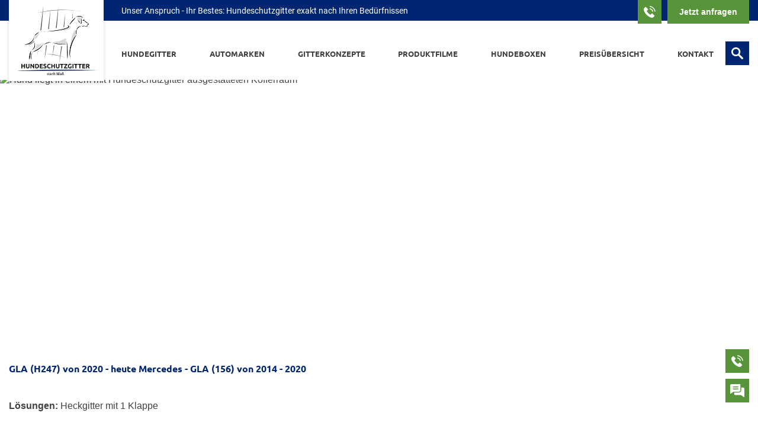

--- FILE ---
content_type: text/html; charset=UTF-8
request_url: https://www.hundeschutzgitter.de/produkte/mercedes-gla-h247-von-2020-heute-betke/
body_size: 18907
content:
<!doctype html>
<html class="no-js" lang="de" xmlns:og="http://opengraphprotocol.org/schema/" xmlns:fb="http://www.facebook.com/2008/fbml">
<head>
	<meta charset="UTF-8">
<script>
var gform;gform||(document.addEventListener("gform_main_scripts_loaded",function(){gform.scriptsLoaded=!0}),document.addEventListener("gform/theme/scripts_loaded",function(){gform.themeScriptsLoaded=!0}),window.addEventListener("DOMContentLoaded",function(){gform.domLoaded=!0}),gform={domLoaded:!1,scriptsLoaded:!1,themeScriptsLoaded:!1,isFormEditor:()=>"function"==typeof InitializeEditor,callIfLoaded:function(o){return!(!gform.domLoaded||!gform.scriptsLoaded||!gform.themeScriptsLoaded&&!gform.isFormEditor()||(gform.isFormEditor()&&console.warn("The use of gform.initializeOnLoaded() is deprecated in the form editor context and will be removed in Gravity Forms 3.1."),o(),0))},initializeOnLoaded:function(o){gform.callIfLoaded(o)||(document.addEventListener("gform_main_scripts_loaded",()=>{gform.scriptsLoaded=!0,gform.callIfLoaded(o)}),document.addEventListener("gform/theme/scripts_loaded",()=>{gform.themeScriptsLoaded=!0,gform.callIfLoaded(o)}),window.addEventListener("DOMContentLoaded",()=>{gform.domLoaded=!0,gform.callIfLoaded(o)}))},hooks:{action:{},filter:{}},addAction:function(o,r,e,t){gform.addHook("action",o,r,e,t)},addFilter:function(o,r,e,t){gform.addHook("filter",o,r,e,t)},doAction:function(o){gform.doHook("action",o,arguments)},applyFilters:function(o){return gform.doHook("filter",o,arguments)},removeAction:function(o,r){gform.removeHook("action",o,r)},removeFilter:function(o,r,e){gform.removeHook("filter",o,r,e)},addHook:function(o,r,e,t,n){null==gform.hooks[o][r]&&(gform.hooks[o][r]=[]);var d=gform.hooks[o][r];null==n&&(n=r+"_"+d.length),gform.hooks[o][r].push({tag:n,callable:e,priority:t=null==t?10:t})},doHook:function(r,o,e){var t;if(e=Array.prototype.slice.call(e,1),null!=gform.hooks[r][o]&&((o=gform.hooks[r][o]).sort(function(o,r){return o.priority-r.priority}),o.forEach(function(o){"function"!=typeof(t=o.callable)&&(t=window[t]),"action"==r?t.apply(null,e):e[0]=t.apply(null,e)})),"filter"==r)return e[0]},removeHook:function(o,r,t,n){var e;null!=gform.hooks[o][r]&&(e=(e=gform.hooks[o][r]).filter(function(o,r,e){return!!(null!=n&&n!=o.tag||null!=t&&t!=o.priority)}),gform.hooks[o][r]=e)}});
</script>

	<meta name="viewport" content="width=device-width, initial-scale=1, minimal-ui">
	<link rel="profile" href="https://gmpg.org/xfn/11">
	<!-- Icons -->
	<meta name="apple-mobile-web-app-capable" content="yes">
	<link rel="apple-touch-icon" sizes="144x144" href="https://www.hundeschutzgitter.de/wp-content/themes/decomtheme/assets/images/logo-hsg.png">
	<link rel="icon" type="image/png" sizes="32x32" href="https://www.hundeschutzgitter.de/wp-content/themes/decomtheme/assets/images/logo-hsg-32.png">
	

	

	<script type="text/javascript" data-cookieconsent="ignore">
	window.dataLayer = window.dataLayer || [];

	function gtag() {
		dataLayer.push(arguments);
	}

	gtag("consent", "default", {
		ad_personalization: "denied",
		ad_storage: "denied",
		ad_user_data: "denied",
		analytics_storage: "denied",
		functionality_storage: "denied",
		personalization_storage: "denied",
		security_storage: "granted",
		wait_for_update: 500,
	});
	gtag("set", "ads_data_redaction", true);
	</script>
<script type="text/javascript" data-cookieconsent="ignore">
		(function (w, d, s, l, i) {
		w[l] = w[l] || [];
		w[l].push({'gtm.start': new Date().getTime(), event: 'gtm.js'});
		var f = d.getElementsByTagName(s)[0], j = d.createElement(s), dl = l !== 'dataLayer' ? '&l=' + l : '';
		j.async = true;
		j.src = 'https://www.googletagmanager.com/gtm.js?id=' + i + dl;
		f.parentNode.insertBefore(j, f);
	})(
		window,
		document,
		'script',
		'dataLayer',
		'GTM-PZFZBQC'
	);
</script>
<meta name='robots' content='noindex, follow' />

	<!-- This site is optimized with the Yoast SEO plugin v26.6 - https://yoast.com/wordpress/plugins/seo/ -->
	<title>Mercedes - GLA (H247) von 2020 - heute - Betke - Hundegitter vom Profi | Hundeschutzgitter nach Maß GmbH</title>
	<meta name="description" content="Mercedes - GLA (H247) von 2020 - heute - Betke - Jede Hundebox ist ein Unikat! So wie Ihr Hund ✓Perfekter Schutz ✓Viel Platz ✓einfache Montage ▻ Jetzt anrufen %" />
	<meta property="og:locale" content="de_DE" />
	<meta property="og:type" content="article" />
	<meta property="og:title" content="Mercedes - GLA (H247) von 2020 - heute - Betke - Hundegitter vom Profi | Hundeschutzgitter nach Maß GmbH" />
	<meta property="og:description" content="Mercedes - GLA (H247) von 2020 - heute - Betke - Jede Hundebox ist ein Unikat! So wie Ihr Hund ✓Perfekter Schutz ✓Viel Platz ✓einfache Montage ▻ Jetzt anrufen %" />
	<meta property="og:url" content="https://www.hundeschutzgitter.de/produkte/mercedes-gla-h247-von-2020-heute-betke/" />
	<meta property="og:site_name" content="Hundegitter vom Profi | Hundeschutzgitter nach Maß GmbH" />
	<meta property="article:publisher" content="https://www.facebook.com/hundeschutzgitter.de" />
	<meta property="article:modified_time" content="2021-11-17T07:31:27+00:00" />
	<meta property="og:image" content="https://www.hundeschutzgitter.de/wp-content/uploads/2021/09/20210216-hsg-1022-b.jpg" />
	<meta property="og:image:width" content="2560" />
	<meta property="og:image:height" content="1708" />
	<meta property="og:image:type" content="image/jpeg" />
	<meta name="twitter:card" content="summary_large_image" />
	<meta name="twitter:site" content="@hundegitter" />
	<script type="application/ld+json" class="yoast-schema-graph">{"@context":"https://schema.org","@graph":[{"@type":"WebPage","@id":"https://www.hundeschutzgitter.de/produkte/mercedes-gla-h247-von-2020-heute-betke/","url":"https://www.hundeschutzgitter.de/produkte/mercedes-gla-h247-von-2020-heute-betke/","name":"Mercedes - GLA (H247) von 2020 - heute - Betke - Hundegitter vom Profi | Hundeschutzgitter nach Maß GmbH","isPartOf":{"@id":"https://www.hundeschutzgitter.de/#website"},"primaryImageOfPage":{"@id":"https://www.hundeschutzgitter.de/produkte/mercedes-gla-h247-von-2020-heute-betke/#primaryimage"},"image":{"@id":"https://www.hundeschutzgitter.de/produkte/mercedes-gla-h247-von-2020-heute-betke/#primaryimage"},"thumbnailUrl":"https://www.hundeschutzgitter.de/wp-content/uploads/2021/09/20210216-hsg-1022-b.jpg","datePublished":"2021-09-20T15:01:46+00:00","dateModified":"2021-11-17T07:31:27+00:00","description":"Mercedes - GLA (H247) von 2020 - heute - Betke - Jede Hundebox ist ein Unikat! So wie Ihr Hund ✓Perfekter Schutz ✓Viel Platz ✓einfache Montage ▻ Jetzt anrufen %","breadcrumb":{"@id":"https://www.hundeschutzgitter.de/produkte/mercedes-gla-h247-von-2020-heute-betke/#breadcrumb"},"inLanguage":"de","potentialAction":[{"@type":"ReadAction","target":["https://www.hundeschutzgitter.de/produkte/mercedes-gla-h247-von-2020-heute-betke/"]}]},{"@type":"ImageObject","inLanguage":"de","@id":"https://www.hundeschutzgitter.de/produkte/mercedes-gla-h247-von-2020-heute-betke/#primaryimage","url":"https://www.hundeschutzgitter.de/wp-content/uploads/2021/09/20210216-hsg-1022-b.jpg","contentUrl":"https://www.hundeschutzgitter.de/wp-content/uploads/2021/09/20210216-hsg-1022-b.jpg","width":2560,"height":1708},{"@type":"BreadcrumbList","@id":"https://www.hundeschutzgitter.de/produkte/mercedes-gla-h247-von-2020-heute-betke/#breadcrumb","itemListElement":[{"@type":"ListItem","position":1,"name":"Startseite","item":"https://www.hundeschutzgitter.de/"},{"@type":"ListItem","position":2,"name":"Mercedes &#8211; GLA (H247) von 2020 &#8211; heute &#8211; Betke"}]},{"@type":"WebSite","@id":"https://www.hundeschutzgitter.de/#website","url":"https://www.hundeschutzgitter.de/","name":"Hundegitter vom Profi | Hundeschutzgitter nach Maß GmbH","description":"Hundeschutzgitter für mehr Sicherheit - Jedes Gitter ist ein Unikat! So wie Ihr Hund ✓Perfekter Schutz im Auto ✓Viel Platz ▻ Jetzt anrufen","publisher":{"@id":"https://www.hundeschutzgitter.de/#organization"},"potentialAction":[{"@type":"SearchAction","target":{"@type":"EntryPoint","urlTemplate":"https://www.hundeschutzgitter.de/?s={search_term_string}"},"query-input":{"@type":"PropertyValueSpecification","valueRequired":true,"valueName":"search_term_string"}}],"inLanguage":"de"},{"@type":"Organization","@id":"https://www.hundeschutzgitter.de/#organization","name":"Hundeschutzgitter nach Maß GmbH","url":"https://www.hundeschutzgitter.de/","logo":{"@type":"ImageObject","inLanguage":"de","@id":"https://www.hundeschutzgitter.de/#/schema/logo/image/","url":"https://www.hundeschutzgitter.de/wp-content/uploads/2021/10/hundeschutzgitter-logo.svg","contentUrl":"https://www.hundeschutzgitter.de/wp-content/uploads/2021/10/hundeschutzgitter-logo.svg","width":200,"height":166,"caption":"Hundeschutzgitter nach Maß GmbH"},"image":{"@id":"https://www.hundeschutzgitter.de/#/schema/logo/image/"},"sameAs":["https://www.facebook.com/hundeschutzgitter.de","https://x.com/hundegitter","https://www.instagram.com/hundeschutzgitter/"]}]}</script>
	<!-- / Yoast SEO plugin. -->


		<style>
			.lazyload,
			.lazyloading {
				max-width: 100%;
			}
		</style>
		<style id='wp-img-auto-sizes-contain-inline-css'>
img:is([sizes=auto i],[sizes^="auto," i]){contain-intrinsic-size:3000px 1500px}
/*# sourceURL=wp-img-auto-sizes-contain-inline-css */
</style>
<link rel='stylesheet' id='gforms_reset_css-css' href='https://www.hundeschutzgitter.de/wp-content/plugins/gravityforms/legacy/css/formreset.min.css' media='all' />
<link rel='stylesheet' id='gforms_formsmain_css-css' href='https://www.hundeschutzgitter.de/wp-content/plugins/gravityforms/legacy/css/formsmain.min.css' media='all' />
<link rel='stylesheet' id='gforms_ready_class_css-css' href='https://www.hundeschutzgitter.de/wp-content/plugins/gravityforms/legacy/css/readyclass.min.css' media='all' />
<link rel='stylesheet' id='gforms_browsers_css-css' href='https://www.hundeschutzgitter.de/wp-content/plugins/gravityforms/legacy/css/browsers.min.css' media='all' />
<link rel='stylesheet' id='gfmc_styles-css' href='https://www.hundeschutzgitter.de/wp-content/plugins/gf-form-multicolumn/includes/public/css/gf-form-multicolumn.min.css' media='all' />
<style id='classic-theme-styles-inline-css'>
/*! This file is auto-generated */
.wp-block-button__link{color:#fff;background-color:#32373c;border-radius:9999px;box-shadow:none;text-decoration:none;padding:calc(.667em + 2px) calc(1.333em + 2px);font-size:1.125em}.wp-block-file__button{background:#32373c;color:#fff;text-decoration:none}
/*# sourceURL=/wp-includes/css/classic-themes.min.css */
</style>
<link rel='stylesheet' id='decomtheme-style-css' href='https://www.hundeschutzgitter.de/wp-content/themes/decomtheme/assets/css/decom.css' media='all' />
<link rel='stylesheet' id='decomtheme-default-css' href='https://www.hundeschutzgitter.de/wp-content/themes/decomtheme/style.css' media='all' />
<link rel='stylesheet' id='decomtheme-video-css' href='https://www.hundeschutzgitter.de/wp-content/themes/decomtheme/vendors/css/video-js.min.css' media='all' />
<link rel='stylesheet' id='tablepress-default-css' href='https://www.hundeschutzgitter.de/wp-content/plugins/tablepress-premium/css/build/default.css' media='all' />
<link rel='stylesheet' id='tablepress-datatables-buttons-css' href='https://www.hundeschutzgitter.de/wp-content/plugins/tablepress-premium/modules/css/build/datatables.buttons.css' media='all' />
<link rel='stylesheet' id='tablepress-datatables-columnfilterwidgets-css' href='https://www.hundeschutzgitter.de/wp-content/plugins/tablepress-premium/modules/css/build/datatables.columnfilterwidgets.css' media='all' />
<link rel='stylesheet' id='tablepress-datatables-fixedheader-css' href='https://www.hundeschutzgitter.de/wp-content/plugins/tablepress-premium/modules/css/build/datatables.fixedheader.css' media='all' />
<link rel='stylesheet' id='tablepress-datatables-fixedcolumns-css' href='https://www.hundeschutzgitter.de/wp-content/plugins/tablepress-premium/modules/css/build/datatables.fixedcolumns.css' media='all' />
<link rel='stylesheet' id='tablepress-datatables-scroll-buttons-css' href='https://www.hundeschutzgitter.de/wp-content/plugins/tablepress-premium/modules/css/build/datatables.scroll-buttons.css' media='all' />
<link rel='stylesheet' id='tablepress-responsive-tables-css' href='https://www.hundeschutzgitter.de/wp-content/plugins/tablepress-premium/modules/css/build/responsive-tables.css' media='all' />
<script src="https://www.hundeschutzgitter.de/wp-includes/js/jquery/jquery.min.js" id="jquery-core-js"></script>
<script src="https://www.hundeschutzgitter.de/wp-includes/js/jquery/jquery-migrate.min.js" id="jquery-migrate-js"></script>
<script defer='defer' src="https://www.hundeschutzgitter.de/wp-content/plugins/gravityforms/js/jquery.json.min.js" id="gform_json-js"></script>
<script id="gform_gravityforms-js-extra">
var gf_legacy = {"is_legacy":"1"};
var gf_global = {"gf_currency_config":{"name":"Euro","symbol_left":"","symbol_right":"&#8364;","symbol_padding":" ","thousand_separator":".","decimal_separator":",","decimals":2,"code":"EUR"},"base_url":"https://www.hundeschutzgitter.de/wp-content/plugins/gravityforms","number_formats":[],"spinnerUrl":"https://www.hundeschutzgitter.de/wp-content/plugins/gravityforms/images/spinner.svg","version_hash":"5f41e293287bcea691e69469a3e37481","strings":{"newRowAdded":"Neue Zeile hinzugef\u00fcgt.","rowRemoved":"Zeile entfernt","formSaved":"Das Formular wurde gespeichert. Der Inhalt beinhaltet den Link zum Zur\u00fcckkehren und Vervollst\u00e4ndigen des Formulars."}};
var gform_i18n = {"datepicker":{"days":{"monday":"Mo","tuesday":"Di","wednesday":"Mi","thursday":"Do","friday":"Fr","saturday":"Sa","sunday":"So"},"months":{"january":"Januar","february":"Februar","march":"M\u00e4rz","april":"April","may":"Mai","june":"Juni","july":"Juli","august":"August","september":"September","october":"Oktober","november":"November","december":"Dezember"},"firstDay":1,"iconText":"Datum ausw\u00e4hlen"}};
var gf_legacy_multi = {"3":"1"};
var gform_gravityforms = {"strings":{"invalid_file_extension":"Dieser Dateityp kann nicht hochgeladen werden. Zul\u00e4ssig sind die folgenden:","delete_file":"Diese Datei l\u00f6schen","in_progress":"In Bearbeitung","file_exceeds_limit":"Maximale Dateigr\u00f6\u00dfe \u00fcberschritten","illegal_extension":"Dateityp nicht zul\u00e4ssig.","max_reached":"Maximale Dateianzahl erreicht","unknown_error":"Ein Problem ist beim Speichern der Datei auf dem Server aufgetreten.","currently_uploading":"Bitte warte bis alle Dateien vollst\u00e4ndig hochgeladen wurden.","cancel":"Abbrechen","cancel_upload":"Upload abbrechen","cancelled":"Abgebrochen","error":"Fehler","message":"Nachricht"},"vars":{"images_url":"https://www.hundeschutzgitter.de/wp-content/plugins/gravityforms/images"}};
//# sourceURL=gform_gravityforms-js-extra
</script>
<script defer='defer' src="https://www.hundeschutzgitter.de/wp-content/plugins/gravityforms/js/gravityforms.min.js" id="gform_gravityforms-js"></script>
<script id="gform_conditional_logic-js-extra">
var gf_legacy = {"is_legacy":"1"};
//# sourceURL=gform_conditional_logic-js-extra
</script>
<script defer='defer' src="https://www.hundeschutzgitter.de/wp-content/plugins/gravityforms/js/conditional_logic.min.js" id="gform_conditional_logic-js"></script>
<script defer='defer' src="https://www.hundeschutzgitter.de/wp-content/plugins/gravityforms/assets/js/dist/utils.min.js" id="gform_gravityforms_utils-js"></script>
<script id="gform_chained_selects-js-extra">
var gformChainedSelectData = {"ajaxUrl":"https://www.hundeschutzgitter.de/wp-admin/admin-ajax.php","nonce":"9fe138af4a","spinner":"https://www.hundeschutzgitter.de/wp-content/plugins/gravityforms/images/spinner.svg","strings":{"loading":"Laden","noOptions":"Keine Optionen"}};
//# sourceURL=gform_chained_selects-js-extra
</script>
<script defer='defer' src="https://www.hundeschutzgitter.de/wp-content/plugins/gravityformschainedselects/js/frontend.min.js" id="gform_chained_selects-js"></script>
<!-- Stream WordPress user activity plugin v4.1.1 -->
<meta name="ti-site-data" content="[base64]" />		<script>
			document.documentElement.className = document.documentElement.className.replace('no-js', 'js');
		</script>
				<style>
			.no-js img.lazyload {
				display: none;
			}

			figure.wp-block-image img.lazyloading {
				min-width: 150px;
			}

			.lazyload,
			.lazyloading {
				--smush-placeholder-width: 100px;
				--smush-placeholder-aspect-ratio: 1/1;
				width: var(--smush-image-width, var(--smush-placeholder-width)) !important;
				aspect-ratio: var(--smush-image-aspect-ratio, var(--smush-placeholder-aspect-ratio)) !important;
			}

						.lazyload, .lazyloading {
				opacity: 0;
			}

			.lazyloaded {
				opacity: 1;
				transition: opacity 400ms;
				transition-delay: 0ms;
			}

					</style>
				<style id="wp-custom-css">
			.layout-builder .decom-layouts .products-layout .gallery-element .gallery-heading h2 {
	font-size: 28px;
	color: #002672;
}

.layout-builder .decom-layouts .default-layout .heading h2 {
	color: #002672;
}		</style>
		
	<style id='global-styles-inline-css'>
:root{--wp--preset--aspect-ratio--square: 1;--wp--preset--aspect-ratio--4-3: 4/3;--wp--preset--aspect-ratio--3-4: 3/4;--wp--preset--aspect-ratio--3-2: 3/2;--wp--preset--aspect-ratio--2-3: 2/3;--wp--preset--aspect-ratio--16-9: 16/9;--wp--preset--aspect-ratio--9-16: 9/16;--wp--preset--color--black: #000000;--wp--preset--color--cyan-bluish-gray: #abb8c3;--wp--preset--color--white: #ffffff;--wp--preset--color--pale-pink: #f78da7;--wp--preset--color--vivid-red: #cf2e2e;--wp--preset--color--luminous-vivid-orange: #ff6900;--wp--preset--color--luminous-vivid-amber: #fcb900;--wp--preset--color--light-green-cyan: #7bdcb5;--wp--preset--color--vivid-green-cyan: #00d084;--wp--preset--color--pale-cyan-blue: #8ed1fc;--wp--preset--color--vivid-cyan-blue: #0693e3;--wp--preset--color--vivid-purple: #9b51e0;--wp--preset--gradient--vivid-cyan-blue-to-vivid-purple: linear-gradient(135deg,rgb(6,147,227) 0%,rgb(155,81,224) 100%);--wp--preset--gradient--light-green-cyan-to-vivid-green-cyan: linear-gradient(135deg,rgb(122,220,180) 0%,rgb(0,208,130) 100%);--wp--preset--gradient--luminous-vivid-amber-to-luminous-vivid-orange: linear-gradient(135deg,rgb(252,185,0) 0%,rgb(255,105,0) 100%);--wp--preset--gradient--luminous-vivid-orange-to-vivid-red: linear-gradient(135deg,rgb(255,105,0) 0%,rgb(207,46,46) 100%);--wp--preset--gradient--very-light-gray-to-cyan-bluish-gray: linear-gradient(135deg,rgb(238,238,238) 0%,rgb(169,184,195) 100%);--wp--preset--gradient--cool-to-warm-spectrum: linear-gradient(135deg,rgb(74,234,220) 0%,rgb(151,120,209) 20%,rgb(207,42,186) 40%,rgb(238,44,130) 60%,rgb(251,105,98) 80%,rgb(254,248,76) 100%);--wp--preset--gradient--blush-light-purple: linear-gradient(135deg,rgb(255,206,236) 0%,rgb(152,150,240) 100%);--wp--preset--gradient--blush-bordeaux: linear-gradient(135deg,rgb(254,205,165) 0%,rgb(254,45,45) 50%,rgb(107,0,62) 100%);--wp--preset--gradient--luminous-dusk: linear-gradient(135deg,rgb(255,203,112) 0%,rgb(199,81,192) 50%,rgb(65,88,208) 100%);--wp--preset--gradient--pale-ocean: linear-gradient(135deg,rgb(255,245,203) 0%,rgb(182,227,212) 50%,rgb(51,167,181) 100%);--wp--preset--gradient--electric-grass: linear-gradient(135deg,rgb(202,248,128) 0%,rgb(113,206,126) 100%);--wp--preset--gradient--midnight: linear-gradient(135deg,rgb(2,3,129) 0%,rgb(40,116,252) 100%);--wp--preset--font-size--small: 13px;--wp--preset--font-size--medium: 20px;--wp--preset--font-size--large: 36px;--wp--preset--font-size--x-large: 42px;--wp--preset--spacing--20: 0.44rem;--wp--preset--spacing--30: 0.67rem;--wp--preset--spacing--40: 1rem;--wp--preset--spacing--50: 1.5rem;--wp--preset--spacing--60: 2.25rem;--wp--preset--spacing--70: 3.38rem;--wp--preset--spacing--80: 5.06rem;--wp--preset--shadow--natural: 6px 6px 9px rgba(0, 0, 0, 0.2);--wp--preset--shadow--deep: 12px 12px 50px rgba(0, 0, 0, 0.4);--wp--preset--shadow--sharp: 6px 6px 0px rgba(0, 0, 0, 0.2);--wp--preset--shadow--outlined: 6px 6px 0px -3px rgb(255, 255, 255), 6px 6px rgb(0, 0, 0);--wp--preset--shadow--crisp: 6px 6px 0px rgb(0, 0, 0);}:where(.is-layout-flex){gap: 0.5em;}:where(.is-layout-grid){gap: 0.5em;}body .is-layout-flex{display: flex;}.is-layout-flex{flex-wrap: wrap;align-items: center;}.is-layout-flex > :is(*, div){margin: 0;}body .is-layout-grid{display: grid;}.is-layout-grid > :is(*, div){margin: 0;}:where(.wp-block-columns.is-layout-flex){gap: 2em;}:where(.wp-block-columns.is-layout-grid){gap: 2em;}:where(.wp-block-post-template.is-layout-flex){gap: 1.25em;}:where(.wp-block-post-template.is-layout-grid){gap: 1.25em;}.has-black-color{color: var(--wp--preset--color--black) !important;}.has-cyan-bluish-gray-color{color: var(--wp--preset--color--cyan-bluish-gray) !important;}.has-white-color{color: var(--wp--preset--color--white) !important;}.has-pale-pink-color{color: var(--wp--preset--color--pale-pink) !important;}.has-vivid-red-color{color: var(--wp--preset--color--vivid-red) !important;}.has-luminous-vivid-orange-color{color: var(--wp--preset--color--luminous-vivid-orange) !important;}.has-luminous-vivid-amber-color{color: var(--wp--preset--color--luminous-vivid-amber) !important;}.has-light-green-cyan-color{color: var(--wp--preset--color--light-green-cyan) !important;}.has-vivid-green-cyan-color{color: var(--wp--preset--color--vivid-green-cyan) !important;}.has-pale-cyan-blue-color{color: var(--wp--preset--color--pale-cyan-blue) !important;}.has-vivid-cyan-blue-color{color: var(--wp--preset--color--vivid-cyan-blue) !important;}.has-vivid-purple-color{color: var(--wp--preset--color--vivid-purple) !important;}.has-black-background-color{background-color: var(--wp--preset--color--black) !important;}.has-cyan-bluish-gray-background-color{background-color: var(--wp--preset--color--cyan-bluish-gray) !important;}.has-white-background-color{background-color: var(--wp--preset--color--white) !important;}.has-pale-pink-background-color{background-color: var(--wp--preset--color--pale-pink) !important;}.has-vivid-red-background-color{background-color: var(--wp--preset--color--vivid-red) !important;}.has-luminous-vivid-orange-background-color{background-color: var(--wp--preset--color--luminous-vivid-orange) !important;}.has-luminous-vivid-amber-background-color{background-color: var(--wp--preset--color--luminous-vivid-amber) !important;}.has-light-green-cyan-background-color{background-color: var(--wp--preset--color--light-green-cyan) !important;}.has-vivid-green-cyan-background-color{background-color: var(--wp--preset--color--vivid-green-cyan) !important;}.has-pale-cyan-blue-background-color{background-color: var(--wp--preset--color--pale-cyan-blue) !important;}.has-vivid-cyan-blue-background-color{background-color: var(--wp--preset--color--vivid-cyan-blue) !important;}.has-vivid-purple-background-color{background-color: var(--wp--preset--color--vivid-purple) !important;}.has-black-border-color{border-color: var(--wp--preset--color--black) !important;}.has-cyan-bluish-gray-border-color{border-color: var(--wp--preset--color--cyan-bluish-gray) !important;}.has-white-border-color{border-color: var(--wp--preset--color--white) !important;}.has-pale-pink-border-color{border-color: var(--wp--preset--color--pale-pink) !important;}.has-vivid-red-border-color{border-color: var(--wp--preset--color--vivid-red) !important;}.has-luminous-vivid-orange-border-color{border-color: var(--wp--preset--color--luminous-vivid-orange) !important;}.has-luminous-vivid-amber-border-color{border-color: var(--wp--preset--color--luminous-vivid-amber) !important;}.has-light-green-cyan-border-color{border-color: var(--wp--preset--color--light-green-cyan) !important;}.has-vivid-green-cyan-border-color{border-color: var(--wp--preset--color--vivid-green-cyan) !important;}.has-pale-cyan-blue-border-color{border-color: var(--wp--preset--color--pale-cyan-blue) !important;}.has-vivid-cyan-blue-border-color{border-color: var(--wp--preset--color--vivid-cyan-blue) !important;}.has-vivid-purple-border-color{border-color: var(--wp--preset--color--vivid-purple) !important;}.has-vivid-cyan-blue-to-vivid-purple-gradient-background{background: var(--wp--preset--gradient--vivid-cyan-blue-to-vivid-purple) !important;}.has-light-green-cyan-to-vivid-green-cyan-gradient-background{background: var(--wp--preset--gradient--light-green-cyan-to-vivid-green-cyan) !important;}.has-luminous-vivid-amber-to-luminous-vivid-orange-gradient-background{background: var(--wp--preset--gradient--luminous-vivid-amber-to-luminous-vivid-orange) !important;}.has-luminous-vivid-orange-to-vivid-red-gradient-background{background: var(--wp--preset--gradient--luminous-vivid-orange-to-vivid-red) !important;}.has-very-light-gray-to-cyan-bluish-gray-gradient-background{background: var(--wp--preset--gradient--very-light-gray-to-cyan-bluish-gray) !important;}.has-cool-to-warm-spectrum-gradient-background{background: var(--wp--preset--gradient--cool-to-warm-spectrum) !important;}.has-blush-light-purple-gradient-background{background: var(--wp--preset--gradient--blush-light-purple) !important;}.has-blush-bordeaux-gradient-background{background: var(--wp--preset--gradient--blush-bordeaux) !important;}.has-luminous-dusk-gradient-background{background: var(--wp--preset--gradient--luminous-dusk) !important;}.has-pale-ocean-gradient-background{background: var(--wp--preset--gradient--pale-ocean) !important;}.has-electric-grass-gradient-background{background: var(--wp--preset--gradient--electric-grass) !important;}.has-midnight-gradient-background{background: var(--wp--preset--gradient--midnight) !important;}.has-small-font-size{font-size: var(--wp--preset--font-size--small) !important;}.has-medium-font-size{font-size: var(--wp--preset--font-size--medium) !important;}.has-large-font-size{font-size: var(--wp--preset--font-size--large) !important;}.has-x-large-font-size{font-size: var(--wp--preset--font-size--x-large) !important;}
/*# sourceURL=global-styles-inline-css */
</style>
</head>

<body class="singular single single-beispiel no-sidebar">
<div id="page" class="site">
	<header id="masthead" class="site-header">
		<div class="container-full">
			<div class="container"><div class="header-top"><p>Unser Anspruch - Ihr Bestes: Hundeschutzgitter exakt nach Ihren Bedürfnissen</p>
<p class="top-phone"><a href="tel:+49 171 2066968"><span>+49 171 2066968</span><span class="phone-text">(Mo - Fr 08:00 - 18:30 Uhr)</span></a></p><p class="top-cta"><button class="show-popup">Jetzt anfragen</button></p></div></div>			
			<div class="header-grid container">
				<div class="menu-bg">&nbsp;</div>
				<a href="https://www.hundeschutzgitter.de/" title="Hundegitter vom Profi | Hundeschutzgitter nach Maß GmbH" class="header-logo"><img src="https://www.hundeschutzgitter.de/wp-content/uploads/2021/10/hundeschutzgitter-logo.svg" alt="Hundeschutzgitter für mehr Sicherheit - Jedes Gitter ist ein Unikat! So wie Ihr Hund ✓Perfekter Schutz im Auto ✓Viel Platz ▻ Jetzt anrufen" class="logo" loading="lazy"><img src="https://www.hundeschutzgitter.de/wp-content/uploads/2021/10/hundeschutzgitter-logo-mobile.svg" alt="Hundeschutzgitter für mehr Sicherheit - Jedes Gitter ist ein Unikat! So wie Ihr Hund ✓Perfekter Schutz im Auto ✓Viel Platz ▻ Jetzt anrufen" class="logo-mobile" loading="lazy"></a>
				<div class="site-menu">
					<button class="menu-open" role="button" aria-controls="menu-nav" aria-expanded="false">
						<span class="label">MENÜ</span> 
						<svg xmlns="http://www.w3.org/2000/svg" width="46.227" height="33.019" viewBox="0 0 46.227 33.019">
  							<path d="M5.3,12.6H44.925a3.3,3.3,0,1,0,0-6.6H5.3a3.3,3.3,0,1,0,0,6.6Zm39.623,6.6H5.3a3.3,3.3,0,1,0,0,6.6H44.925a3.3,3.3,0,1,0,0-6.6Zm0,13.208H5.3a3.3,3.3,0,0,0,0,6.6H44.925a3.3,3.3,0,0,0,0-6.6Z" transform="translate(-2 -6)" fill="#57943a"/>
						</svg>
					</button>
					<div class="navigation">				
						<div class="menu-menu-1-container"><ul id="primary-menu" class="menu"><li id="menu-item-9018" class="menu-item menu-item-type-custom menu-item-object-custom menu-item-has-children menu-item-9018"><a>HUNDEGITTER</a><ul class="sub-menu"><li id="menu-item-5592" class="menu-item menu-item-type-post_type menu-item-object-page menu-item-has-children menu-item-5592"><a href="https://www.hundeschutzgitter.de/gitterarten/alle/">Gitterarten</a><ul class="sub-menu"><li id="menu-item-5892" class="menu-item menu-item-type-post_type menu-item-object-page menu-item-5892"><a href="https://www.hundeschutzgitter.de/gitterarten/alle/heckgitter/">Heckgitter</a></li><li id="menu-item-5890" class="menu-item menu-item-type-post_type menu-item-object-page menu-item-5890"><a href="https://www.hundeschutzgitter.de/gitterarten/alle/trenngitter/">Trenngitter</a></li><li id="menu-item-5891" class="menu-item menu-item-type-post_type menu-item-object-page menu-item-5891"><a href="https://www.hundeschutzgitter.de/gitterarten/alle/seitentuergitter/">Seitentürgitter</a></li><li id="menu-item-5893" class="menu-item menu-item-type-post_type menu-item-object-page menu-item-5893"><a href="https://www.hundeschutzgitter.de/gitterarten/alle/fenstergitter/">Fenstergitter</a></li></ul></li><li id="menu-item-6208" class="menu-item menu-item-type-post_type menu-item-object-page menu-item-6208"><a href="https://www.hundeschutzgitter.de/faq/">FAQ / häufige Fragen</a></li><li id="menu-item-6547" class="menu-item menu-item-type-post_type menu-item-object-page menu-item-6547"><a href="https://www.hundeschutzgitter.de/gitterarten/produktfilme/">Produktfilme</a></li><li id="menu-item-715" class="menu-item menu-item-type-post_type menu-item-object-page menu-item-715"><a href="https://www.hundeschutzgitter.de/gitterarten/montage/">Montage</a></li></ul></li><li id="menu-item-9523" class="menu-item menu-item-type-custom menu-item-object-custom menu-item-has-children menu-item-9523"><a>AUTOMARKEN</a><ul class="sub-menu"><li id="menu-item-5506" class="menu-item menu-item-type-post_type menu-item-object-page menu-item-has-children menu-item-5506"><a href="https://www.hundeschutzgitter.de/automarken/volkswagen/">Volkswagen</a><ul class="sub-menu"><li id="menu-item-5181" class="menu-item menu-item-type-post_type menu-item-object-page menu-item-5181"><a href="https://www.hundeschutzgitter.de/automarken/volkswagen/suv/" data-image="https://www.hundeschutzgitter.de/wp-content/uploads/2021/08/20200923-c41a8999-b-615x473.jpg">SUV</a></li><li id="menu-item-5184" class="menu-item menu-item-type-post_type menu-item-object-page menu-item-5184"><a href="https://www.hundeschutzgitter.de/automarken/volkswagen/kombi/" data-image="https://www.hundeschutzgitter.de/wp-content/uploads/2021/08/20210623-hsg-5294-b-615x473.jpg">Kombi</a></li><li id="menu-item-6736" class="menu-item menu-item-type-post_type menu-item-object-page menu-item-6736"><a href="https://www.hundeschutzgitter.de/automarken/volkswagen/bus-transporter/" data-image="https://www.hundeschutzgitter.de/wp-content/uploads/2021/08/20200825-c41a5002-b-615x473.jpg">Bus / Transporter</a></li><li id="menu-item-6727" class="menu-item menu-item-type-post_type menu-item-object-page menu-item-6727"><a href="https://www.hundeschutzgitter.de/automarken/volkswagen/hochdachkombi/" data-image="https://www.hundeschutzgitter.de/wp-content/uploads/2021/08/20201007-c41a0037-b-615x473.jpg">Hochdachkombi</a></li><li id="menu-item-5180" class="menu-item menu-item-type-post_type menu-item-object-page menu-item-5180"><a href="https://www.hundeschutzgitter.de/automarken/volkswagen/van/" data-image="https://www.hundeschutzgitter.de/wp-content/uploads/2021/08/20201020-c41a0598-b-615x473.jpg">Van</a></li><li id="menu-item-5185" class="menu-item menu-item-type-post_type menu-item-object-page menu-item-5185"><a href="https://www.hundeschutzgitter.de/automarken/volkswagen/kleinwagen/" data-image="https://www.hundeschutzgitter.de/wp-content/uploads/2021/08/20210427-hsg-3316-b-615x473.jpg">Kleinwagen</a></li><li id="menu-item-5182" class="menu-item menu-item-type-post_type menu-item-object-page menu-item-5182"><a href="https://www.hundeschutzgitter.de/automarken/volkswagen/pick-up/" data-image="https://www.hundeschutzgitter.de/wp-content/uploads/2021/08/20210204-hsg-0495-b-615x473.jpg">Pick-up</a></li><li id="menu-item-5183" class="menu-item menu-item-type-post_type menu-item-object-page menu-item-5183"><a href="https://www.hundeschutzgitter.de/automarken/volkswagen/limousine/" data-image="https://www.hundeschutzgitter.de/wp-content/uploads/2021/11/20171026-20171026-227-615x473.jpg">Limousine</a></li></ul></li><li id="menu-item-5507" class="menu-item menu-item-type-post_type menu-item-object-page menu-item-has-children menu-item-5507"><a href="https://www.hundeschutzgitter.de/automarken/mercedes-benz/">Mercedes Benz</a><ul class="sub-menu"><li id="menu-item-5188" class="menu-item menu-item-type-post_type menu-item-object-page menu-item-5188"><a href="https://www.hundeschutzgitter.de/automarken/mercedes-benz/suv/" data-image="https://www.hundeschutzgitter.de/wp-content/uploads/2021/09/20210616-hsg-4891-b-615x473.jpg">SUV</a></li><li id="menu-item-5191" class="menu-item menu-item-type-post_type menu-item-object-page menu-item-5191"><a href="https://www.hundeschutzgitter.de/automarken/mercedes-benz/kombi/" data-image="https://www.hundeschutzgitter.de/wp-content/uploads/2021/09/20201020-c41a0563-b-615x473.jpg">Kombi</a></li><li id="menu-item-5194" class="menu-item menu-item-type-post_type menu-item-object-page menu-item-5194"><a href="https://www.hundeschutzgitter.de/automarken/mercedes-benz/bus-transporter/" data-image="https://www.hundeschutzgitter.de/wp-content/uploads/2021/09/20201121-c41a5647-b-615x473.jpg">Bus / Transporter</a></li><li id="menu-item-6734" class="menu-item menu-item-type-post_type menu-item-object-page menu-item-6734"><a href="https://www.hundeschutzgitter.de/automarken/mercedes-benz/hochdachkombi/" data-image="https://www.hundeschutzgitter.de/wp-content/uploads/2021/08/20210203-hsg-0329-b-615x473.jpg">Hochdachkombi</a></li><li id="menu-item-5187" class="menu-item menu-item-type-post_type menu-item-object-page menu-item-5187"><a href="https://www.hundeschutzgitter.de/automarken/mercedes-benz/van/" data-image="https://www.hundeschutzgitter.de/wp-content/uploads/2021/08/20201020-c41a0591-b-615x473.jpg">Van</a></li><li id="menu-item-5192" class="menu-item menu-item-type-post_type menu-item-object-page menu-item-5192"><a href="https://www.hundeschutzgitter.de/automarken/mercedes-benz/kleinwagen/" data-image="https://www.hundeschutzgitter.de/wp-content/uploads/2021/09/20200818-c41a4378-b-615x473.jpg">Kleinwagen</a></li><li id="menu-item-5189" class="menu-item menu-item-type-post_type menu-item-object-page menu-item-5189"><a href="https://www.hundeschutzgitter.de/automarken/mercedes-benz/pick-up/" data-image="https://www.hundeschutzgitter.de/wp-content/uploads/2021/09/20210510-hsg-3626-b-615x473.jpg">Pick-up</a></li><li id="menu-item-5190" class="menu-item menu-item-type-post_type menu-item-object-page menu-item-5190"><a href="https://www.hundeschutzgitter.de/automarken/mercedes-benz/limousine/" data-image="https://www.hundeschutzgitter.de/wp-content/uploads/2021/11/20170123-20170123-74-615x473.jpg">Limousine</a></li></ul></li><li id="menu-item-5509" class="menu-item menu-item-type-post_type menu-item-object-page menu-item-has-children menu-item-5509"><a href="https://www.hundeschutzgitter.de/automarken/ford/">Ford</a><ul class="sub-menu"><li id="menu-item-5196" class="menu-item menu-item-type-post_type menu-item-object-page menu-item-5196"><a href="https://www.hundeschutzgitter.de/automarken/ford/suv/" data-image="https://www.hundeschutzgitter.de/wp-content/uploads/2021/09/20210619-hsg-4964-b-615x473.jpg">SUV</a></li><li id="menu-item-5200" class="menu-item menu-item-type-post_type menu-item-object-page menu-item-5200"><a href="https://www.hundeschutzgitter.de/automarken/ford/kombi/" data-image="https://www.hundeschutzgitter.de/wp-content/uploads/2021/09/20210519-hsg-3761-b-615x473.jpg">Kombi</a></li><li id="menu-item-6735" class="menu-item menu-item-type-post_type menu-item-object-page menu-item-6735"><a href="https://www.hundeschutzgitter.de/automarken/ford/bus-transporter/" data-image="https://www.hundeschutzgitter.de/wp-content/uploads/2021/09/20210422-hsg-3136-b-615x473.jpg">Bus / Transporter</a></li><li id="menu-item-6731" class="menu-item menu-item-type-post_type menu-item-object-page menu-item-6731"><a href="https://www.hundeschutzgitter.de/automarken/ford/hochdachkombi/" data-image="https://www.hundeschutzgitter.de/wp-content/uploads/2021/09/20210508-hsg-3603-b-615x473.jpg">Hochdachkombi</a></li><li id="menu-item-5195" class="menu-item menu-item-type-post_type menu-item-object-page menu-item-5195"><a href="https://www.hundeschutzgitter.de/automarken/ford/van/" data-image="https://www.hundeschutzgitter.de/wp-content/uploads/2021/09/20200902-c41a6664-b1-615x473.jpg">Van</a></li><li id="menu-item-5201" class="menu-item menu-item-type-post_type menu-item-object-page menu-item-5201"><a href="https://www.hundeschutzgitter.de/automarken/ford/kleinwagen/" data-image="https://www.hundeschutzgitter.de/wp-content/uploads/2021/09/20210628-hsg-5381-b-615x473.jpg">Kleinwagen</a></li><li id="menu-item-5198" class="menu-item menu-item-type-post_type menu-item-object-page menu-item-5198"><a href="https://www.hundeschutzgitter.de/automarken/ford/pick-up/" data-image="https://www.hundeschutzgitter.de/wp-content/uploads/2021/09/20210112-hsg-0101-b-615x473.jpg">Pick-up</a></li><li id="menu-item-5199" class="menu-item menu-item-type-post_type menu-item-object-page menu-item-5199"><a href="https://www.hundeschutzgitter.de/automarken/ford/limousine/" data-image="https://www.hundeschutzgitter.de/wp-content/uploads/2021/11/20170123-20170123-81-615x473.jpg">Limousine</a></li></ul></li><li id="menu-item-8802" class="menu-item menu-item-type-post_type menu-item-object-page menu-item-has-children menu-item-8802"><a href="https://www.hundeschutzgitter.de/automarken/skoda/">Skoda</a><ul class="sub-menu"><li id="menu-item-8738" class="menu-item menu-item-type-post_type menu-item-object-page menu-item-8738"><a href="https://www.hundeschutzgitter.de/automarken/skoda/suv/" data-image="https://www.hundeschutzgitter.de/wp-content/uploads/2021/09/20200919-hsg-1033-b-615x473.jpg">SUV</a></li><li id="menu-item-8791" class="menu-item menu-item-type-post_type menu-item-object-page menu-item-8791"><a href="https://www.hundeschutzgitter.de/automarken/skoda/kombi/" data-image="https://www.hundeschutzgitter.de/wp-content/uploads/2021/09/20210728-hsg-6056-615x473.jpg">Kombi</a></li><li id="menu-item-8786" class="menu-item menu-item-type-post_type menu-item-object-page menu-item-8786"><a href="https://www.hundeschutzgitter.de/automarken/skoda/kleinwagen/" data-image="https://www.hundeschutzgitter.de/wp-content/uploads/2021/09/20210423-hsg-3239-b-new-615x473.jpg">Kleinwagen</a></li><li id="menu-item-5204" class="menu-item menu-item-type-post_type menu-item-object-page menu-item-5204"><a href="https://www.hundeschutzgitter.de/automarken/skoda/limousine/" data-image="https://www.hundeschutzgitter.de/wp-content/uploads/2021/11/20171026-20171026-230-615x473.jpg">Limousine</a></li></ul></li><li id="menu-item-8876" class="menu-item menu-item-type-post_type menu-item-object-page menu-item-has-children menu-item-8876"><a href="https://www.hundeschutzgitter.de/automarken/bmw/">BMW</a><ul class="sub-menu"><li id="menu-item-8824" class="menu-item menu-item-type-post_type menu-item-object-page menu-item-8824"><a href="https://www.hundeschutzgitter.de/automarken/bmw/suv/" data-image="https://www.hundeschutzgitter.de/wp-content/uploads/2021/09/20200902-c41a6618-b1-615x473.jpg">SUV</a></li><li id="menu-item-8859" class="menu-item menu-item-type-post_type menu-item-object-page menu-item-8859"><a href="https://www.hundeschutzgitter.de/automarken/bmw/kombi/" data-image="https://www.hundeschutzgitter.de/wp-content/uploads/2021/09/20210730-hsg-6148-615x473.jpg">Kombi</a></li><li id="menu-item-8849" class="menu-item menu-item-type-post_type menu-item-object-page menu-item-8849"><a href="https://www.hundeschutzgitter.de/automarken/bmw/kleinwagen/" data-image="https://www.hundeschutzgitter.de/wp-content/uploads/2021/12/20210814-hsg-6435-615x473.jpg">Kleinwagen</a></li><li id="menu-item-8833" class="menu-item menu-item-type-post_type menu-item-object-page menu-item-8833"><a href="https://www.hundeschutzgitter.de/automarken/bmw/limousine/" data-image="https://www.hundeschutzgitter.de/wp-content/uploads/2021/11/20171026-20171026-227-615x473.jpg">Limousine</a></li></ul></li><li id="menu-item-8923" class="menu-item menu-item-type-post_type menu-item-object-page menu-item-has-children menu-item-8923"><a href="https://www.hundeschutzgitter.de/automarken/audi/">Audi</a><ul class="sub-menu"><li id="menu-item-8901" class="menu-item menu-item-type-post_type menu-item-object-page menu-item-8901"><a href="https://www.hundeschutzgitter.de/automarken/audi/suv/" data-image="https://www.hundeschutzgitter.de/wp-content/uploads/2021/09/20201113-c41a5394-b-615x473.jpg">SUV</a></li><li id="menu-item-8883" class="menu-item menu-item-type-post_type menu-item-object-page menu-item-8883"><a href="https://www.hundeschutzgitter.de/automarken/audi/kombi/" data-image="https://www.hundeschutzgitter.de/wp-content/uploads/2021/08/20210427-hsg-3361-b-615x473.jpg">Kombi</a></li><li id="menu-item-8890" class="menu-item menu-item-type-post_type menu-item-object-page menu-item-8890"><a href="https://www.hundeschutzgitter.de/automarken/audi/kleinwagen/" data-image="https://www.hundeschutzgitter.de/wp-content/uploads/2021/08/20210326-hsg-2524-b-615x473.jpg">Kleinwagen</a></li><li id="menu-item-5212" class="menu-item menu-item-type-post_type menu-item-object-page menu-item-5212"><a href="https://www.hundeschutzgitter.de/automarken/audi/limousine/" data-image="https://www.hundeschutzgitter.de/wp-content/uploads/2021/11/20170522-20170522-195-615x473.jpg">Limousine</a></li></ul></li><li id="menu-item-5510" class="menu-item menu-item-type-post_type menu-item-object-page menu-item-has-children menu-item-5510"><a href="https://www.hundeschutzgitter.de/automarken/volvo/">Volvo</a><ul class="sub-menu"><li id="menu-item-8907" class="menu-item menu-item-type-post_type menu-item-object-page menu-item-8907"><a href="https://www.hundeschutzgitter.de/automarken/volvo/suv/" data-image="https://www.hundeschutzgitter.de/wp-content/uploads/2021/09/20201007-c41a0055-b-615x473.jpg">SUV</a></li><li id="menu-item-5217" class="menu-item menu-item-type-post_type menu-item-object-page menu-item-5217"><a href="https://www.hundeschutzgitter.de/automarken/volvo/kombi/" data-image="https://www.hundeschutzgitter.de/wp-content/uploads/2021/09/20201110-c41a5241-b-615x473.jpg">Kombi</a></li><li id="menu-item-5218" class="menu-item menu-item-type-post_type menu-item-object-page menu-item-5218"><a href="https://www.hundeschutzgitter.de/automarken/volvo/kleinwagen/" data-image="https://www.hundeschutzgitter.de/wp-content/uploads/2021/09/20210218-hsg-1221-b-615x473.jpg">Kleinwagen</a></li><li id="menu-item-5216" class="menu-item menu-item-type-post_type menu-item-object-page menu-item-5216"><a href="https://www.hundeschutzgitter.de/automarken/volvo/limousine/" data-image="https://www.hundeschutzgitter.de/wp-content/uploads/2021/11/20171026-20171026-227-615x473.jpg">Limousine</a></li></ul></li></ul></li><li id="menu-item-9526" class="menu-item menu-item-type-custom menu-item-object-custom menu-item-has-children menu-item-9526"><a>GITTERKONZEPTE</a><ul class="sub-menu"><li id="menu-item-9518" class="menu-item menu-item-type-custom menu-item-object-custom menu-item-9518"><a href="https://www.hundeschutzgitter.de/hundegitter/suv-gelaendewagen/kofferraum/">Kofferraum</a></li><li id="menu-item-9521" class="menu-item menu-item-type-custom menu-item-object-custom menu-item-9521"><a href="https://www.hundeschutzgitter.de/hundegitter/bus-transporter/innenraum/">Rückbank/Innenraum</a></li><li id="menu-item-9520" class="menu-item menu-item-type-custom menu-item-object-custom menu-item-9520"><a href="https://www.hundeschutzgitter.de/hundegitter/pick-up/ladeflaeche/">Ladefläche</a></li><li id="menu-item-5590" class="menu-item menu-item-type-post_type menu-item-object-page menu-item-5590"><a href="https://www.hundeschutzgitter.de/wohnmobile/">Wohnmobile</a></li></ul></li><li id="menu-item-8041" class="menu-item menu-item-type-post_type menu-item-object-page menu-item-has-children menu-item-8041"><a href="https://www.hundeschutzgitter.de/gitterarten/produktfilme/">PRODUKTFILME</a><ul class="sub-menu"><li id="menu-item-9659" class="menu-item menu-item-type-post_type menu-item-object-page menu-item-9659"><a href="https://www.hundeschutzgitter.de/gitterarten/produktfilme/">Produktfilme</a></li></ul></li><li id="menu-item-5593" class="menu-item menu-item-type-post_type menu-item-object-page menu-item-has-children menu-item-5593"><a href="https://www.hundeschutzgitter.de/hundeboxen/">HUNDEBOXEN</a><ul class="sub-menu"><li id="menu-item-552" class="menu-item menu-item-type-post_type menu-item-object-page menu-item-552"><a href="https://www.hundeschutzgitter.de/hundeboxen/fahrzeuge/">Fahrzeuge</a></li><li id="menu-item-555" class="menu-item menu-item-type-post_type menu-item-object-page menu-item-555"><a href="https://www.hundeschutzgitter.de/hundeboxen/wohnraum/">Wohnraum</a></li></ul></li><li id="menu-item-438" class="menu-item menu-item-type-post_type menu-item-object-page menu-item-has-children menu-item-438"><a href="https://www.hundeschutzgitter.de/preisuebersicht/">PREISÜBERSICHT</a><ul class="sub-menu"><li id="menu-item-9660" class="menu-item menu-item-type-post_type menu-item-object-page menu-item-9660"><a href="https://www.hundeschutzgitter.de/preisuebersicht/">Preisübersicht</a></li></ul></li><li id="menu-item-439" class="menu-item menu-item-type-post_type menu-item-object-page menu-item-439"><a href="https://www.hundeschutzgitter.de/kontakt/">KONTAKT</a></li></ul></div>
						<div id="current-hover-image"><img class="menu-hover-image"></div>

						<div class="search-area">
							<button class="search-icon"></button>

							<div class="site-search">
							<form role="search" method="get" class="search-form" action="https://www.hundeschutzgitter.de/" >
	<label class="screen-reader-text">Suchen nach:</label>
    <input type="text" value="" class="search-field" placeholder="Jetzt suchen ..." autocomplete="off" name="s" />
    <button type="submit" class="search-submit"><span class="screen-reader-text">Suchen</span></button>
    </form>							</div>
						</div>
					</div>
				</div>				
			</div>

			
		</div>
	</header>

	<div id="site-menu">
		<div class="container">
			<div class="heading">
				<span class="label">MENÜ</span> 
				<button class="menu-close" role="button" aria-controls="menu-nav" aria-expanded="false">
				<svg xmlns="http://www.w3.org/2000/svg" width="14.766" height="14.766" viewBox="0 0 14.766 14.766">
				<g id="Component_45_1" data-name="Component 45 – 1" transform="translate(2.121 2.121)">
					<line id="Line_9" data-name="Line 9" x2="10.524" y2="10.524" fill="none" stroke="#fff" stroke-linecap="round" stroke-width="3"/>
					<line id="Line_10" data-name="Line 10" x2="10.524" y2="10.524" transform="translate(10.524) rotate(90)" fill="none" stroke="#fff" stroke-linecap="round" stroke-width="3"/>
				</g>
				</svg>

				</button>
			</div>
			<div class="site-search">
			<form role="search" method="get" class="search-form" action="https://www.hundeschutzgitter.de/" >
	<label class="screen-reader-text">Suchen nach:</label>
    <input type="text" value="" class="search-field" placeholder="Jetzt suchen ..." autocomplete="off" name="s" />
    <button type="submit" class="search-submit"><span class="screen-reader-text">Suchen</span></button>
    </form>			</div>
			<div class="menu-menu-1-container"><ul id="mobile-menu" class="menu"><li class="menu-item menu-item-type-custom menu-item-object-custom menu-item-has-children menu-item-9018"><a>HUNDEGITTER</a><i class="icon-plus"></i>
<ul class="sub-menu">
	<li class="menu-item menu-item-type-post_type menu-item-object-page menu-item-has-children menu-item-5592"><a href="https://www.hundeschutzgitter.de/gitterarten/alle/">Gitterarten</a><i class="icon-plus"></i>
	<ul class="sub-menu">
		<li class="menu-item menu-item-type-post_type menu-item-object-page menu-item-5892"><a href="https://www.hundeschutzgitter.de/gitterarten/alle/heckgitter/">Heckgitter</a></li>
		<li class="menu-item menu-item-type-post_type menu-item-object-page menu-item-5890"><a href="https://www.hundeschutzgitter.de/gitterarten/alle/trenngitter/">Trenngitter</a></li>
		<li class="menu-item menu-item-type-post_type menu-item-object-page menu-item-5891"><a href="https://www.hundeschutzgitter.de/gitterarten/alle/seitentuergitter/">Seitentürgitter</a></li>
		<li class="menu-item menu-item-type-post_type menu-item-object-page menu-item-5893"><a href="https://www.hundeschutzgitter.de/gitterarten/alle/fenstergitter/">Fenstergitter</a></li>
	</ul>
</li>
	<li class="menu-item menu-item-type-post_type menu-item-object-page menu-item-6208"><a href="https://www.hundeschutzgitter.de/faq/">FAQ / häufige Fragen</a></li>
	<li class="menu-item menu-item-type-post_type menu-item-object-page menu-item-6547"><a href="https://www.hundeschutzgitter.de/gitterarten/produktfilme/">Produktfilme</a></li>
	<li class="menu-item menu-item-type-post_type menu-item-object-page menu-item-715"><a href="https://www.hundeschutzgitter.de/gitterarten/montage/">Montage</a></li>
</ul>
</li>
<li class="menu-item menu-item-type-custom menu-item-object-custom menu-item-has-children menu-item-9523"><a>AUTOMARKEN</a><i class="icon-plus"></i>
<ul class="sub-menu">
	<li class="menu-item menu-item-type-post_type menu-item-object-page menu-item-has-children menu-item-5506"><a href="https://www.hundeschutzgitter.de/automarken/volkswagen/">Volkswagen</a><i class="icon-plus"></i>
	<ul class="sub-menu">
		<li class="menu-item menu-item-type-post_type menu-item-object-page menu-item-5181"><a href="https://www.hundeschutzgitter.de/automarken/volkswagen/suv/">SUV</a></li>
		<li class="menu-item menu-item-type-post_type menu-item-object-page menu-item-5184"><a href="https://www.hundeschutzgitter.de/automarken/volkswagen/kombi/">Kombi</a></li>
		<li class="menu-item menu-item-type-post_type menu-item-object-page menu-item-6736"><a href="https://www.hundeschutzgitter.de/automarken/volkswagen/bus-transporter/">Bus / Transporter</a></li>
		<li class="menu-item menu-item-type-post_type menu-item-object-page menu-item-6727"><a href="https://www.hundeschutzgitter.de/automarken/volkswagen/hochdachkombi/">Hochdachkombi</a></li>
		<li class="menu-item menu-item-type-post_type menu-item-object-page menu-item-5180"><a href="https://www.hundeschutzgitter.de/automarken/volkswagen/van/">Van</a></li>
		<li class="menu-item menu-item-type-post_type menu-item-object-page menu-item-5185"><a href="https://www.hundeschutzgitter.de/automarken/volkswagen/kleinwagen/">Kleinwagen</a></li>
		<li class="menu-item menu-item-type-post_type menu-item-object-page menu-item-5182"><a href="https://www.hundeschutzgitter.de/automarken/volkswagen/pick-up/">Pick-up</a></li>
		<li class="menu-item menu-item-type-post_type menu-item-object-page menu-item-5183"><a href="https://www.hundeschutzgitter.de/automarken/volkswagen/limousine/">Limousine</a></li>
	</ul>
</li>
	<li class="menu-item menu-item-type-post_type menu-item-object-page menu-item-has-children menu-item-5507"><a href="https://www.hundeschutzgitter.de/automarken/mercedes-benz/">Mercedes Benz</a><i class="icon-plus"></i>
	<ul class="sub-menu">
		<li class="menu-item menu-item-type-post_type menu-item-object-page menu-item-5188"><a href="https://www.hundeschutzgitter.de/automarken/mercedes-benz/suv/">SUV</a></li>
		<li class="menu-item menu-item-type-post_type menu-item-object-page menu-item-5191"><a href="https://www.hundeschutzgitter.de/automarken/mercedes-benz/kombi/">Kombi</a></li>
		<li class="menu-item menu-item-type-post_type menu-item-object-page menu-item-5194"><a href="https://www.hundeschutzgitter.de/automarken/mercedes-benz/bus-transporter/">Bus / Transporter</a></li>
		<li class="menu-item menu-item-type-post_type menu-item-object-page menu-item-6734"><a href="https://www.hundeschutzgitter.de/automarken/mercedes-benz/hochdachkombi/">Hochdachkombi</a></li>
		<li class="menu-item menu-item-type-post_type menu-item-object-page menu-item-5187"><a href="https://www.hundeschutzgitter.de/automarken/mercedes-benz/van/">Van</a></li>
		<li class="menu-item menu-item-type-post_type menu-item-object-page menu-item-5192"><a href="https://www.hundeschutzgitter.de/automarken/mercedes-benz/kleinwagen/">Kleinwagen</a></li>
		<li class="menu-item menu-item-type-post_type menu-item-object-page menu-item-5189"><a href="https://www.hundeschutzgitter.de/automarken/mercedes-benz/pick-up/">Pick-up</a></li>
		<li class="menu-item menu-item-type-post_type menu-item-object-page menu-item-5190"><a href="https://www.hundeschutzgitter.de/automarken/mercedes-benz/limousine/">Limousine</a></li>
	</ul>
</li>
	<li class="menu-item menu-item-type-post_type menu-item-object-page menu-item-has-children menu-item-5509"><a href="https://www.hundeschutzgitter.de/automarken/ford/">Ford</a><i class="icon-plus"></i>
	<ul class="sub-menu">
		<li class="menu-item menu-item-type-post_type menu-item-object-page menu-item-5196"><a href="https://www.hundeschutzgitter.de/automarken/ford/suv/">SUV</a></li>
		<li class="menu-item menu-item-type-post_type menu-item-object-page menu-item-5200"><a href="https://www.hundeschutzgitter.de/automarken/ford/kombi/">Kombi</a></li>
		<li class="menu-item menu-item-type-post_type menu-item-object-page menu-item-6735"><a href="https://www.hundeschutzgitter.de/automarken/ford/bus-transporter/">Bus / Transporter</a></li>
		<li class="menu-item menu-item-type-post_type menu-item-object-page menu-item-6731"><a href="https://www.hundeschutzgitter.de/automarken/ford/hochdachkombi/">Hochdachkombi</a></li>
		<li class="menu-item menu-item-type-post_type menu-item-object-page menu-item-5195"><a href="https://www.hundeschutzgitter.de/automarken/ford/van/">Van</a></li>
		<li class="menu-item menu-item-type-post_type menu-item-object-page menu-item-5201"><a href="https://www.hundeschutzgitter.de/automarken/ford/kleinwagen/">Kleinwagen</a></li>
		<li class="menu-item menu-item-type-post_type menu-item-object-page menu-item-5198"><a href="https://www.hundeschutzgitter.de/automarken/ford/pick-up/">Pick-up</a></li>
		<li class="menu-item menu-item-type-post_type menu-item-object-page menu-item-5199"><a href="https://www.hundeschutzgitter.de/automarken/ford/limousine/">Limousine</a></li>
	</ul>
</li>
	<li class="menu-item menu-item-type-post_type menu-item-object-page menu-item-has-children menu-item-8802"><a href="https://www.hundeschutzgitter.de/automarken/skoda/">Skoda</a><i class="icon-plus"></i>
	<ul class="sub-menu">
		<li class="menu-item menu-item-type-post_type menu-item-object-page menu-item-8738"><a href="https://www.hundeschutzgitter.de/automarken/skoda/suv/">SUV</a></li>
		<li class="menu-item menu-item-type-post_type menu-item-object-page menu-item-8791"><a href="https://www.hundeschutzgitter.de/automarken/skoda/kombi/">Kombi</a></li>
		<li class="menu-item menu-item-type-post_type menu-item-object-page menu-item-8786"><a href="https://www.hundeschutzgitter.de/automarken/skoda/kleinwagen/">Kleinwagen</a></li>
		<li class="menu-item menu-item-type-post_type menu-item-object-page menu-item-5204"><a href="https://www.hundeschutzgitter.de/automarken/skoda/limousine/">Limousine</a></li>
	</ul>
</li>
	<li class="menu-item menu-item-type-post_type menu-item-object-page menu-item-has-children menu-item-8876"><a href="https://www.hundeschutzgitter.de/automarken/bmw/">BMW</a><i class="icon-plus"></i>
	<ul class="sub-menu">
		<li class="menu-item menu-item-type-post_type menu-item-object-page menu-item-8824"><a href="https://www.hundeschutzgitter.de/automarken/bmw/suv/">SUV</a></li>
		<li class="menu-item menu-item-type-post_type menu-item-object-page menu-item-8859"><a href="https://www.hundeschutzgitter.de/automarken/bmw/kombi/">Kombi</a></li>
		<li class="menu-item menu-item-type-post_type menu-item-object-page menu-item-8849"><a href="https://www.hundeschutzgitter.de/automarken/bmw/kleinwagen/">Kleinwagen</a></li>
		<li class="menu-item menu-item-type-post_type menu-item-object-page menu-item-8833"><a href="https://www.hundeschutzgitter.de/automarken/bmw/limousine/">Limousine</a></li>
	</ul>
</li>
	<li class="menu-item menu-item-type-post_type menu-item-object-page menu-item-has-children menu-item-8923"><a href="https://www.hundeschutzgitter.de/automarken/audi/">Audi</a><i class="icon-plus"></i>
	<ul class="sub-menu">
		<li class="menu-item menu-item-type-post_type menu-item-object-page menu-item-8901"><a href="https://www.hundeschutzgitter.de/automarken/audi/suv/">SUV</a></li>
		<li class="menu-item menu-item-type-post_type menu-item-object-page menu-item-8883"><a href="https://www.hundeschutzgitter.de/automarken/audi/kombi/">Kombi</a></li>
		<li class="menu-item menu-item-type-post_type menu-item-object-page menu-item-8890"><a href="https://www.hundeschutzgitter.de/automarken/audi/kleinwagen/">Kleinwagen</a></li>
		<li class="menu-item menu-item-type-post_type menu-item-object-page menu-item-5212"><a href="https://www.hundeschutzgitter.de/automarken/audi/limousine/">Limousine</a></li>
	</ul>
</li>
	<li class="menu-item menu-item-type-post_type menu-item-object-page menu-item-has-children menu-item-5510"><a href="https://www.hundeschutzgitter.de/automarken/volvo/">Volvo</a><i class="icon-plus"></i>
	<ul class="sub-menu">
		<li class="menu-item menu-item-type-post_type menu-item-object-page menu-item-8907"><a href="https://www.hundeschutzgitter.de/automarken/volvo/suv/">SUV</a></li>
		<li class="menu-item menu-item-type-post_type menu-item-object-page menu-item-5217"><a href="https://www.hundeschutzgitter.de/automarken/volvo/kombi/">Kombi</a></li>
		<li class="menu-item menu-item-type-post_type menu-item-object-page menu-item-5218"><a href="https://www.hundeschutzgitter.de/automarken/volvo/kleinwagen/">Kleinwagen</a></li>
		<li class="menu-item menu-item-type-post_type menu-item-object-page menu-item-5216"><a href="https://www.hundeschutzgitter.de/automarken/volvo/limousine/">Limousine</a></li>
	</ul>
</li>
</ul>
</li>
<li class="menu-item menu-item-type-custom menu-item-object-custom menu-item-has-children menu-item-9526"><a>GITTERKONZEPTE</a><i class="icon-plus"></i>
<ul class="sub-menu">
	<li class="menu-item menu-item-type-custom menu-item-object-custom menu-item-9518"><a href="https://www.hundeschutzgitter.de/hundegitter/suv-gelaendewagen/kofferraum/">Kofferraum</a></li>
	<li class="menu-item menu-item-type-custom menu-item-object-custom menu-item-9521"><a href="https://www.hundeschutzgitter.de/hundegitter/bus-transporter/innenraum/">Rückbank/Innenraum</a></li>
	<li class="menu-item menu-item-type-custom menu-item-object-custom menu-item-9520"><a href="https://www.hundeschutzgitter.de/hundegitter/pick-up/ladeflaeche/">Ladefläche</a></li>
	<li class="menu-item menu-item-type-post_type menu-item-object-page menu-item-5590"><a href="https://www.hundeschutzgitter.de/wohnmobile/">Wohnmobile</a></li>
</ul>
</li>
<li class="menu-item menu-item-type-post_type menu-item-object-page menu-item-has-children menu-item-8041"><a href="https://www.hundeschutzgitter.de/gitterarten/produktfilme/">PRODUKTFILME</a><i class="icon-plus"></i>
<ul class="sub-menu">
	<li class="menu-item menu-item-type-post_type menu-item-object-page menu-item-9659"><a href="https://www.hundeschutzgitter.de/gitterarten/produktfilme/">Produktfilme</a></li>
</ul>
</li>
<li class="menu-item menu-item-type-post_type menu-item-object-page menu-item-has-children menu-item-5593"><a href="https://www.hundeschutzgitter.de/hundeboxen/">HUNDEBOXEN</a><i class="icon-plus"></i>
<ul class="sub-menu">
	<li class="menu-item menu-item-type-post_type menu-item-object-page menu-item-552"><a href="https://www.hundeschutzgitter.de/hundeboxen/fahrzeuge/">Fahrzeuge</a></li>
	<li class="menu-item menu-item-type-post_type menu-item-object-page menu-item-555"><a href="https://www.hundeschutzgitter.de/hundeboxen/wohnraum/">Wohnraum</a></li>
</ul>
</li>
<li class="menu-item menu-item-type-post_type menu-item-object-page menu-item-has-children menu-item-438"><a href="https://www.hundeschutzgitter.de/preisuebersicht/">PREISÜBERSICHT</a><i class="icon-plus"></i>
<ul class="sub-menu">
	<li class="menu-item menu-item-type-post_type menu-item-object-page menu-item-9660"><a href="https://www.hundeschutzgitter.de/preisuebersicht/">Preisübersicht</a></li>
</ul>
</li>
<li class="menu-item menu-item-type-post_type menu-item-object-page menu-item-439"><a href="https://www.hundeschutzgitter.de/kontakt/">KONTAKT</a></li>
</ul></div><div class="menu-cta"><p>KONTAKT</p><p class="menu-cta-phone">Tel. <a href="tel:+49 171 2066968">+49 171 2066968</a></p><a href="#" class="show-popup">Zum Kontaktformular</a></div>
		</div>
	</div>

	<main id="primary" class="site-main layout-builder">

		
<article id="post-4785" class="post-4785 beispiel type-beispiel status-publish has-post-thumbnail hentry automarke-gla-h247-von-2020-heute automarke-automarke-mercedes-benz fahrzeugart-fahrzeugart-suv gitterart-gitterart-heckgitter-mit-1-klappe gitteraufbau-gitteraufbau-kofferraum hundeplaetze-hundeplaetze-1-hund hundeplaetze-mehrere-hunde-zusammen">
	<div class="layout-builder"><div class="decom-layouts page-default"><div class="header-layout"><div class="banner-element"><div class="image_banner"><div class="image-container"><img width="1920" height="450" src="https://www.hundeschutzgitter.de/wp-content/smush-avif/2021/10/banner-preisuebersicht-1920x450.jpg.avif" class="attachment-banner-image size-banner-image" alt="Hund liegt in einem mit Hundeschutzgitter ausgestatteten Kofferraum" decoding="async" fetchpriority="high" srcset="https://www.hundeschutzgitter.de/wp-content/smush-avif/2021/10/banner-preisuebersicht.jpg.avif 1920w, https://www.hundeschutzgitter.de/wp-content/smush-avif/2021/10/banner-preisuebersicht-700x164.jpg.avif 700w, https://www.hundeschutzgitter.de/wp-content/smush-avif/2021/10/banner-preisuebersicht-860x202.jpg.avif 860w, https://www.hundeschutzgitter.de/wp-content/smush-avif/2021/10/banner-preisuebersicht-768x180.jpg.avif 768w, https://www.hundeschutzgitter.de/wp-content/smush-avif/2021/10/banner-preisuebersicht-1536x360.jpg.avif 1536w, https://www.hundeschutzgitter.de/wp-content/smush-avif/2021/10/banner-preisuebersicht-125x29.jpg.avif 125w" sizes="(max-width: 1920px) 100vw, 1920px" /></div><div class="container"></div></div></div></div></div></div></article><!-- #post-4785 -->
<div class="produkte-singular-page"><div class="gallery-container"><div class="gallery-parent"><div class="gallery-grid"><div class="gallery-top"><h2 class="gallery-title">GLA (H247) von 2020 - heute Mercedes - GLA (156) von 2014 - 2020</h2></div><div class="gallery-left">				<div class="swiper-container gallery-large">
					<div class="swiper-wrapper">
						<div class="swiper-slide"><div class="tags" style="display: none;"><b>Lösungen:</b>Heckgitter mit 1 Klappe<span> / </span></div><div class="imageslide"><button class="gallery-link enquiry-form" data-product="4785">Produkt jetzt anfragen</button><img width="1049" height="700" src="https://www.hundeschutzgitter.de/wp-content/smush-avif/2021/09/20210216-hsg-1013-b-1049x700.jpg.avif" class="attachment-gallery-image size-gallery-image" alt="" decoding="async" loading="lazy" srcset="https://www.hundeschutzgitter.de/wp-content/smush-avif/2021/09/20210216-hsg-1013-b-1049x700.jpg.avif 1049w, https://www.hundeschutzgitter.de/wp-content/smush-avif/2021/09/20210216-hsg-1013-b-1920x1281.jpg.avif 1920w, https://www.hundeschutzgitter.de/wp-content/smush-avif/2021/09/20210216-hsg-1013-b-700x467.jpg.avif 700w, https://www.hundeschutzgitter.de/wp-content/smush-avif/2021/09/20210216-hsg-1013-b-540x360.jpg.avif 540w, https://www.hundeschutzgitter.de/wp-content/smush-avif/2021/09/20210216-hsg-1013-b-768x512.jpg.avif 768w, https://www.hundeschutzgitter.de/wp-content/smush-avif/2021/09/20210216-hsg-1013-b-1536x1025.jpg.avif 1536w, https://www.hundeschutzgitter.de/wp-content/smush-avif/2021/09/20210216-hsg-1013-b-2048x1366.jpg.avif 2048w, https://www.hundeschutzgitter.de/wp-content/smush-avif/2021/09/20210216-hsg-1013-b-125x83.jpg.avif 125w" sizes="auto, (max-width: 1049px) 100vw, 1049px" /></div></div><div class="swiper-slide"><div class="tags" style="display: none;"><b>Lösungen:</b>Heckgitter mit 1 Klappe<span> / </span></div><div class="imageslide"><button class="gallery-link enquiry-form" data-product="4785">Produkt jetzt anfragen</button><img width="1049" height="700" src="https://www.hundeschutzgitter.de/wp-content/smush-avif/2021/09/20210216-hsg-1014-b-1049x700.jpg.avif" class="attachment-gallery-image size-gallery-image" alt="" decoding="async" loading="lazy" srcset="https://www.hundeschutzgitter.de/wp-content/smush-avif/2021/09/20210216-hsg-1014-b-1049x700.jpg.avif 1049w, https://www.hundeschutzgitter.de/wp-content/smush-avif/2021/09/20210216-hsg-1014-b-1920x1281.jpg.avif 1920w, https://www.hundeschutzgitter.de/wp-content/smush-avif/2021/09/20210216-hsg-1014-b-700x467.jpg.avif 700w, https://www.hundeschutzgitter.de/wp-content/smush-avif/2021/09/20210216-hsg-1014-b-540x360.jpg.avif 540w, https://www.hundeschutzgitter.de/wp-content/smush-avif/2021/09/20210216-hsg-1014-b-768x512.jpg.avif 768w, https://www.hundeschutzgitter.de/wp-content/smush-avif/2021/09/20210216-hsg-1014-b-1536x1025.jpg.avif 1536w, https://www.hundeschutzgitter.de/wp-content/smush-avif/2021/09/20210216-hsg-1014-b-2048x1366.jpg.avif 2048w, https://www.hundeschutzgitter.de/wp-content/smush-avif/2021/09/20210216-hsg-1014-b-125x83.jpg.avif 125w" sizes="auto, (max-width: 1049px) 100vw, 1049px" /></div></div><div class="swiper-slide"><div class="tags" style="display: none;"><b>Lösungen:</b>Heckgitter mit 1 Klappe<span> / </span></div><div class="imageslide"><button class="gallery-link enquiry-form" data-product="4785">Produkt jetzt anfragen</button><img width="1049" height="700" src="https://www.hundeschutzgitter.de/wp-content/smush-avif/2021/09/20210216-hsg-1022-b-1049x700.jpg.avif" class="attachment-gallery-image size-gallery-image" alt="" decoding="async" loading="lazy" srcset="https://www.hundeschutzgitter.de/wp-content/smush-avif/2021/09/20210216-hsg-1022-b-1049x700.jpg.avif 1049w, https://www.hundeschutzgitter.de/wp-content/smush-avif/2021/09/20210216-hsg-1022-b-1920x1281.jpg.avif 1920w, https://www.hundeschutzgitter.de/wp-content/smush-avif/2021/09/20210216-hsg-1022-b-700x467.jpg.avif 700w, https://www.hundeschutzgitter.de/wp-content/smush-avif/2021/09/20210216-hsg-1022-b-540x360.jpg.avif 540w, https://www.hundeschutzgitter.de/wp-content/smush-avif/2021/09/20210216-hsg-1022-b-768x512.jpg.avif 768w, https://www.hundeschutzgitter.de/wp-content/smush-avif/2021/09/20210216-hsg-1022-b-1536x1025.jpg.avif 1536w, https://www.hundeschutzgitter.de/wp-content/smush-avif/2021/09/20210216-hsg-1022-b-2048x1366.jpg.avif 2048w, https://www.hundeschutzgitter.de/wp-content/smush-avif/2021/09/20210216-hsg-1022-b-125x83.jpg.avif 125w" sizes="auto, (max-width: 1049px) 100vw, 1049px" /></div></div><div class="swiper-slide"><div class="tags" style="display: none;"><b>Lösungen:</b>Heckgitter mit 1 Klappe<span> / </span></div><div class="imageslide"><button class="gallery-link enquiry-form" data-product="4785">Produkt jetzt anfragen</button><img width="1049" height="700" src="https://www.hundeschutzgitter.de/wp-content/smush-avif/2021/09/20210216-hsg-1023-b-1049x700.jpg.avif" class="attachment-gallery-image size-gallery-image" alt="" decoding="async" loading="lazy" srcset="https://www.hundeschutzgitter.de/wp-content/smush-avif/2021/09/20210216-hsg-1023-b-1049x700.jpg.avif 1049w, https://www.hundeschutzgitter.de/wp-content/smush-avif/2021/09/20210216-hsg-1023-b-1920x1281.jpg.avif 1920w, https://www.hundeschutzgitter.de/wp-content/smush-avif/2021/09/20210216-hsg-1023-b-700x467.jpg.avif 700w, https://www.hundeschutzgitter.de/wp-content/smush-avif/2021/09/20210216-hsg-1023-b-540x360.jpg.avif 540w, https://www.hundeschutzgitter.de/wp-content/smush-avif/2021/09/20210216-hsg-1023-b-768x512.jpg.avif 768w, https://www.hundeschutzgitter.de/wp-content/smush-avif/2021/09/20210216-hsg-1023-b-1536x1025.jpg.avif 1536w, https://www.hundeschutzgitter.de/wp-content/smush-avif/2021/09/20210216-hsg-1023-b-2048x1366.jpg.avif 2048w, https://www.hundeschutzgitter.de/wp-content/smush-avif/2021/09/20210216-hsg-1023-b-125x83.jpg.avif 125w" sizes="auto, (max-width: 1049px) 100vw, 1049px" /></div></div>					</div>
					<div class="galL-next swiper-button-next"></div>
					<div class="galL-prev swiper-button-prev"></div>
				</div>
				</div><div class="gallery-right">				<div class="swiper-container gallery-small">
					<div class="swiper-wrapper">
						<div class="swiper-slide"><img width="164" height="101" src="https://www.hundeschutzgitter.de/wp-content/smush-avif/2021/09/20210216-hsg-1013-b-164x101.jpg.avif" class="attachment-thumb-image size-thumb-image" alt="" decoding="async" loading="lazy" /></div><div class="swiper-slide"><img width="164" height="101" src="https://www.hundeschutzgitter.de/wp-content/smush-avif/2021/09/20210216-hsg-1014-b-164x101.jpg.avif" class="attachment-thumb-image size-thumb-image" alt="" decoding="async" loading="lazy" /></div><div class="swiper-slide"><img width="164" height="101" src="https://www.hundeschutzgitter.de/wp-content/smush-avif/2021/09/20210216-hsg-1022-b-164x101.jpg.avif" class="attachment-thumb-image size-thumb-image" alt="" decoding="async" loading="lazy" /></div><div class="swiper-slide"><img width="164" height="101" src="https://www.hundeschutzgitter.de/wp-content/smush-avif/2021/09/20210216-hsg-1023-b-164x101.jpg.avif" class="attachment-thumb-image size-thumb-image" alt="" decoding="async" loading="lazy" /></div>					</div>
				</div>
				<div class="galS-next swiper-button-next"></div>
				<div class="galS-prev swiper-button-prev"></div>
				</div><br class="clear"><div class="tags"><b>Lösungen: </b>Heckgitter mit 1 Klappe<span> / </span><br class="clear"><br><br></div></div><div id="product_form"><div class="layout-builder"><div class="decom-layouts"><div class="default-layout"><div class="contact_form-element container-full"><div class="container"><div class="form-container"><div class="product-top"><h2 class="product-title">Anfrageformular</h2><p class="product-desc">Ihre Anfrage zu <span></span></p><button class="close-product-popup"><svg xmlns="http://www.w3.org/2000/svg" width="14.743" height="14.743" viewBox="0 0 14.743 14.743">
				<g id="Group_642" data-name="Group 642" transform="translate(-1553.629 -381.629)">
				  <line id="Line_2" data-name="Line 2" x2="10.5" y2="10.5" transform="translate(1555.75 383.75)" fill="none" stroke="#414141" stroke-linecap="round" stroke-width="3"/>
				  <line id="Line_3" data-name="Line 3" x2="10.5" y2="10.5" transform="translate(1566.25 383.75) rotate(90)" fill="none" stroke="#414141" stroke-linecap="round" stroke-width="3"/>
				</g>
			  </svg></button></div>
                <div class='gf_browser_chrome gform_wrapper gform_legacy_markup_wrapper gform-theme--no-framework' data-form-theme='legacy' data-form-index='0' id='gform_wrapper_2' style='display:none'><style>#gform_wrapper_2[data-form-index="0"].gform-theme,[data-parent-form="2_0"]{--gf-color-primary: #204ce5;--gf-color-primary-rgb: 32, 76, 229;--gf-color-primary-contrast: #fff;--gf-color-primary-contrast-rgb: 255, 255, 255;--gf-color-primary-darker: #001AB3;--gf-color-primary-lighter: #527EFF;--gf-color-secondary: #fff;--gf-color-secondary-rgb: 255, 255, 255;--gf-color-secondary-contrast: #112337;--gf-color-secondary-contrast-rgb: 17, 35, 55;--gf-color-secondary-darker: #F5F5F5;--gf-color-secondary-lighter: #FFFFFF;--gf-color-out-ctrl-light: rgba(17, 35, 55, 0.1);--gf-color-out-ctrl-light-rgb: 17, 35, 55;--gf-color-out-ctrl-light-darker: rgba(104, 110, 119, 0.35);--gf-color-out-ctrl-light-lighter: #F5F5F5;--gf-color-out-ctrl-dark: #585e6a;--gf-color-out-ctrl-dark-rgb: 88, 94, 106;--gf-color-out-ctrl-dark-darker: #112337;--gf-color-out-ctrl-dark-lighter: rgba(17, 35, 55, 0.65);--gf-color-in-ctrl: #fff;--gf-color-in-ctrl-rgb: 255, 255, 255;--gf-color-in-ctrl-contrast: #112337;--gf-color-in-ctrl-contrast-rgb: 17, 35, 55;--gf-color-in-ctrl-darker: #F5F5F5;--gf-color-in-ctrl-lighter: #FFFFFF;--gf-color-in-ctrl-primary: #204ce5;--gf-color-in-ctrl-primary-rgb: 32, 76, 229;--gf-color-in-ctrl-primary-contrast: #fff;--gf-color-in-ctrl-primary-contrast-rgb: 255, 255, 255;--gf-color-in-ctrl-primary-darker: #001AB3;--gf-color-in-ctrl-primary-lighter: #527EFF;--gf-color-in-ctrl-light: rgba(17, 35, 55, 0.1);--gf-color-in-ctrl-light-rgb: 17, 35, 55;--gf-color-in-ctrl-light-darker: rgba(104, 110, 119, 0.35);--gf-color-in-ctrl-light-lighter: #F5F5F5;--gf-color-in-ctrl-dark: #585e6a;--gf-color-in-ctrl-dark-rgb: 88, 94, 106;--gf-color-in-ctrl-dark-darker: #112337;--gf-color-in-ctrl-dark-lighter: rgba(17, 35, 55, 0.65);--gf-radius: 3px;--gf-font-size-secondary: 14px;--gf-font-size-tertiary: 13px;--gf-icon-ctrl-number: url("data:image/svg+xml,%3Csvg width='8' height='14' viewBox='0 0 8 14' fill='none' xmlns='http://www.w3.org/2000/svg'%3E%3Cpath fill-rule='evenodd' clip-rule='evenodd' d='M4 0C4.26522 5.96046e-08 4.51957 0.105357 4.70711 0.292893L7.70711 3.29289C8.09763 3.68342 8.09763 4.31658 7.70711 4.70711C7.31658 5.09763 6.68342 5.09763 6.29289 4.70711L4 2.41421L1.70711 4.70711C1.31658 5.09763 0.683417 5.09763 0.292893 4.70711C-0.0976311 4.31658 -0.097631 3.68342 0.292893 3.29289L3.29289 0.292893C3.48043 0.105357 3.73478 0 4 0ZM0.292893 9.29289C0.683417 8.90237 1.31658 8.90237 1.70711 9.29289L4 11.5858L6.29289 9.29289C6.68342 8.90237 7.31658 8.90237 7.70711 9.29289C8.09763 9.68342 8.09763 10.3166 7.70711 10.7071L4.70711 13.7071C4.31658 14.0976 3.68342 14.0976 3.29289 13.7071L0.292893 10.7071C-0.0976311 10.3166 -0.0976311 9.68342 0.292893 9.29289Z' fill='rgba(17, 35, 55, 0.65)'/%3E%3C/svg%3E");--gf-icon-ctrl-select: url("data:image/svg+xml,%3Csvg width='10' height='6' viewBox='0 0 10 6' fill='none' xmlns='http://www.w3.org/2000/svg'%3E%3Cpath fill-rule='evenodd' clip-rule='evenodd' d='M0.292893 0.292893C0.683417 -0.097631 1.31658 -0.097631 1.70711 0.292893L5 3.58579L8.29289 0.292893C8.68342 -0.0976311 9.31658 -0.0976311 9.70711 0.292893C10.0976 0.683417 10.0976 1.31658 9.70711 1.70711L5.70711 5.70711C5.31658 6.09763 4.68342 6.09763 4.29289 5.70711L0.292893 1.70711C-0.0976311 1.31658 -0.0976311 0.683418 0.292893 0.292893Z' fill='rgba(17, 35, 55, 0.65)'/%3E%3C/svg%3E");--gf-icon-ctrl-search: url("data:image/svg+xml,%3Csvg width='640' height='640' xmlns='http://www.w3.org/2000/svg'%3E%3Cpath d='M256 128c-70.692 0-128 57.308-128 128 0 70.691 57.308 128 128 128 70.691 0 128-57.309 128-128 0-70.692-57.309-128-128-128zM64 256c0-106.039 85.961-192 192-192s192 85.961 192 192c0 41.466-13.146 79.863-35.498 111.248l154.125 154.125c12.496 12.496 12.496 32.758 0 45.254s-32.758 12.496-45.254 0L367.248 412.502C335.862 434.854 297.467 448 256 448c-106.039 0-192-85.962-192-192z' fill='rgba(17, 35, 55, 0.65)'/%3E%3C/svg%3E");--gf-label-space-y-secondary: var(--gf-label-space-y-md-secondary);--gf-ctrl-border-color: #686e77;--gf-ctrl-size: var(--gf-ctrl-size-md);--gf-ctrl-label-color-primary: #112337;--gf-ctrl-label-color-secondary: #112337;--gf-ctrl-choice-size: var(--gf-ctrl-choice-size-md);--gf-ctrl-checkbox-check-size: var(--gf-ctrl-checkbox-check-size-md);--gf-ctrl-radio-check-size: var(--gf-ctrl-radio-check-size-md);--gf-ctrl-btn-font-size: var(--gf-ctrl-btn-font-size-md);--gf-ctrl-btn-padding-x: var(--gf-ctrl-btn-padding-x-md);--gf-ctrl-btn-size: var(--gf-ctrl-btn-size-md);--gf-ctrl-btn-border-color-secondary: #686e77;--gf-ctrl-file-btn-bg-color-hover: #EBEBEB;--gf-field-img-choice-size: var(--gf-field-img-choice-size-md);--gf-field-img-choice-card-space: var(--gf-field-img-choice-card-space-md);--gf-field-img-choice-check-ind-size: var(--gf-field-img-choice-check-ind-size-md);--gf-field-img-choice-check-ind-icon-size: var(--gf-field-img-choice-check-ind-icon-size-md);--gf-field-pg-steps-number-color: rgba(17, 35, 55, 0.8);}</style><form method='post' enctype='multipart/form-data' target='gform_ajax_frame_2' id='gform_2'  action='/produkte/mercedes-gla-h247-von-2020-heute-betke/' data-formid='2' novalidate>
                        <div class='gform-body gform_body'><ul id='gform_fields_2' class='gform_fields top_label form_sublabel_below description_below validation_below'><li id="field_2_20" class="gfield gfield--type-honeypot gform_validation_container field_sublabel_below gfield--has-description field_description_below field_validation_below gfield_visibility_visible"  ><label class='gfield_label gform-field-label' for='input_2_20'>Instagram</label><div class='ginput_container'><input name='input_20' id='input_2_20' type='text' value='' autocomplete='new-password'/></div><div class='gfield_description' id='gfield_description_2_20'>Dieses Feld dient zur Validierung und sollte nicht verändert werden.</div></li><li class="gfmc-column gfmc-column50 gfmc-row-1-column gfmc-row-1-col-1-of-2"><ul class="flex-wrapper flex-wrapper-2"><li id="field_2_4" class="gfield gfield--type-text gfield_contains_required field_sublabel_below gfield--no-description field_description_below hidden_label field_validation_below gfield_visibility_visible"  ><label class='gfield_label gform-field-label' for='input_2_4'>Name<span class="gfield_required"><span class="gfield_required gfield_required_asterisk">*</span></span></label><div class='ginput_container ginput_container_text'><input name='input_4' id='input_2_4' type='text' value='' class='large'    placeholder='Ihr Name *' aria-required="true" aria-invalid="false"   /></div></li><li id="field_2_5" class="gfield gfield--type-email gfield_contains_required field_sublabel_below gfield--no-description field_description_below hidden_label field_validation_below gfield_visibility_visible"  ><label class='gfield_label gform-field-label' for='input_2_5'>Email<span class="gfield_required"><span class="gfield_required gfield_required_asterisk">*</span></span></label><div class='ginput_container ginput_container_email'>
                            <input name='input_5' id='input_2_5' type='email' value='' class='large'   placeholder='E-Mail-Adresse *' aria-required="true" aria-invalid="false"  />
                        </div></li><li id="field_2_6" class="gfield gfield--type-phone field_sublabel_below gfield--no-description field_description_below hidden_label field_validation_below gfield_visibility_visible"  ><label class='gfield_label gform-field-label' for='input_2_6'>Phone</label><div class='ginput_container ginput_container_phone'><input name='input_6' id='input_2_6' type='tel' value='' class='large'  placeholder='Telefonnummer für Rückruf'  aria-invalid="false"   /></div></li><li id="field_2_15" class="gfield gfield--type-chainedselect gfield--width-full gfield_contains_required field_sublabel_below gfield--no-description field_description_below hidden_label field_validation_below gfield_visibility_visible"  ><label class='gfield_label gform-field-label gfield_label_before_complex' for='input_2_15_1'>Chained fields<span class="gfield_required"><span class="gfield_required gfield_required_asterisk">*</span></span></label><div class='ginput_container ginput_complex gform-grid-row vertical large gfield_chainedselect ginput_chained_selects_container' id='input_2_15'><span id='input_2_15_1_container' class=' gform-grid-col'>
					<select name='input_15.1' id='input_2_15_1' class=''   ><option value='' selected='selected' class='gf_placeholder'>Automarke wählen</option><option value='Aiways' >Aiways</option><option value='Alfa Romeo' >Alfa Romeo</option><option value='Aston Martin' >Aston Martin</option><option value='Audi' >Audi</option><option value='Bentley' >Bentley</option><option value='BMW' >BMW</option><option value='Brilliance' >Brilliance</option><option value='Cadillac' >Cadillac</option><option value='Chevrolet' >Chevrolet</option><option value='Chrysler' >Chrysler</option><option value='Citroen' >Citroen</option><option value='CUPRA' >CUPRA</option><option value='Dacia' >Dacia</option><option value='Daewoo' >Daewoo</option><option value='Daihatsu' >Daihatsu</option><option value='Dodge' >Dodge</option><option value='DS Automobiles' >DS Automobiles</option><option value='e.GO Mobile' >e.GO Mobile</option><option value='Ferrari' >Ferrari</option><option value='Fiat' >Fiat</option><option value='Ford' >Ford</option><option value='Honda' >Honda</option><option value='Hummer' >Hummer</option><option value='Hyundai' >Hyundai</option><option value='Infiniti' >Infiniti</option><option value='Isuzu' >Isuzu</option><option value='Jaguar' >Jaguar</option><option value='Jeep' >Jeep</option><option value='KIA' >KIA</option><option value='Lada' >Lada</option><option value='Lamborghini' >Lamborghini</option><option value='Lancia' >Lancia</option><option value='Land Rover' >Land Rover</option><option value='Lexus' >Lexus</option><option value='Maserati' >Maserati</option><option value='Mazda' >Mazda</option><option value='Mercedes' >Mercedes</option><option value='MINI' >MINI</option><option value='Mitsubishi' >Mitsubishi</option><option value='Nissan' >Nissan</option><option value='Opel' >Opel</option><option value='Peugeot' >Peugeot</option><option value='Polestar' >Polestar</option><option value='Porsche' >Porsche</option><option value='Renault' >Renault</option><option value='Rolls-Royce' >Rolls-Royce</option><option value='Rover' >Rover</option><option value='Saab' >Saab</option><option value='SEAT' >SEAT</option><option value='Skoda' >Skoda</option><option value='smart' >smart</option><option value='Sono Motors' >Sono Motors</option><option value='SsangYong' >SsangYong</option><option value='Subaru' >Subaru</option><option value='Suzuki' >Suzuki</option><option value='Tesla' >Tesla</option><option value='Toyota' >Toyota</option><option value='Volvo' >Volvo</option><option value='VW' >VW</option><option value='Wohnhaus' >Wohnhaus</option><option value='Wohnmobil' >Wohnmobil</option><option value='Wohnwagen' >Wohnwagen</option></select>
				</span><span id='input_2_15_2_container' class=' gform-grid-col'>
					<select name='input_15.2' id='input_2_15_2' class=''   ><option value='' selected='selected' class='gf_placeholder'>Modell wählen</option></select>
				</span><span class="gf_chain_complete" style="display:none;">&nbsp;</span></div></li><li id="field_2_18" class="gfield gfield--type-text gfield--width-full field_sublabel_below gfield--no-description field_description_below hidden_label field_validation_below gfield_visibility_visible"  ><label class='gfield_label gform-field-label' for='input_2_18'>Baujahr</label><div class='ginput_container ginput_container_text'><input name='input_18' id='input_2_18' type='text' value='' class='large'    placeholder='Baujahr'  aria-invalid="false"   /></div></li><li id="field_2_16" class="gfield gfield--type-text gfield--width-full field_sublabel_below gfield--no-description field_description_below hidden_label field_validation_below gfield_visibility_visible"  ><label class='gfield_label gform-field-label' for='input_2_16'>Automodell</label><div class='ginput_container ginput_container_text'><input name='input_16' id='input_2_16' type='text' value='' class='large'    placeholder='Ihr Automodell'  aria-invalid="false"   /></div></li><li id="field_2_17" class="gfield gfield--type-fileupload gfield--width-full field_sublabel_below gfield--has-description field_description_above hidden_label field_validation_below gfield_visibility_visible"  ><label class='gfield_label gform-field-label' for='input_2_17'>File</label><div class='gfield_description' id='gfield_description_2_17'><b>Oder</b> laden sie den fahrzeugschein hoch....</div><div class='ginput_container ginput_container_fileupload'><input type='hidden' name='MAX_FILE_SIZE' value='4194304' /><input name='input_17' id='input_2_17' type='file' class='large' aria-describedby="gfield_upload_rules_2_17 gfield_description_2_17" onchange='javascript:gformValidateFileSize( this, 4194304 );'  /><span class='gfield_description gform_fileupload_rules' id='gfield_upload_rules_2_17'>Max. Dateigröße: 4 MB.</span><div class='gfield_description validation_message gfield_validation_message validation_message--hidden-on-empty' id='live_validation_message_2_17'></div> </div></li><li id="field_2_14" class="gfield gfield--type-checkbox gfield--type-choice gfield--width-full field_sublabel_below gfield--no-description field_description_below hidden_label field_validation_below gfield_visibility_visible"  ><label class='gfield_label gform-field-label gfield_label_before_complex' >Checkbox</label><div class='ginput_container ginput_container_checkbox'><ul class='gfield_checkbox' id='input_2_14'><li class='gchoice gchoice_2_14_1'>
								<input class='gfield-choice-input' name='input_14.1' type='checkbox'  value='1'  id='choice_2_14_1'   />
								<label for='choice_2_14_1' id='label_2_14_1' class='gform-field-label gform-field-label--type-inline'>Meine Automarke bzw. mein Automodell ist nicht dabei.</label>
							</li></ul></div></li></ul></li><li class="gfmc-column gfmc-column50 gfmc-row-1-column gfmc-row-1-col-2-of-2"><ul class="flex-wrapper flex-wrapper-2"><li id="field_2_7" class="gfield gfield--type-textarea gfield_contains_required field_sublabel_below gfield--no-description field_description_below hidden_label field_validation_below gfield_visibility_visible"  ><label class='gfield_label gform-field-label' for='input_2_7'>Message<span class="gfield_required"><span class="gfield_required gfield_required_asterisk">*</span></span></label><div class='ginput_container ginput_container_textarea'><textarea name='input_7' id='input_2_7' class='textarea large'    placeholder='Ihre Anfrage *' aria-required="true" aria-invalid="false"   rows='10' cols='50'></textarea></div></li></ul></li><li id="field_2_12" class="gfield gfield--type-hidden gform_hidden field_sublabel_below gfield--no-description field_description_below field_validation_below gfield_visibility_visible"  ><div class='ginput_container ginput_container_text'><input name='input_12' id='input_2_12' type='hidden' class='gform_hidden'  aria-invalid="false" value='' /></div></li><li id="field_2_13" class="gfield gfield--type-hidden gfield--width-full gform_hidden field_sublabel_below gfield--no-description field_description_below field_validation_below gfield_visibility_visible"  ><div class='ginput_container ginput_container_text'><input name='input_13' id='input_2_13' type='hidden' class='gform_hidden'  aria-invalid="false" value='' /></div></li></ul></div>
        <div class='gform-footer gform_footer top_label'> <input type='submit' id='gform_submit_button_2' class='gform_button button' onclick='gform.submission.handleButtonClick(this);' data-submission-type='submit' value='Jetzt anfragen'  /> <input type='hidden' name='gform_ajax' value='form_id=2&amp;title=&amp;description=&amp;tabindex=0&amp;theme=legacy&amp;styles=[]&amp;hash=d8e11347b97055237a9aeec90a2e9faa' />
            <input type='hidden' class='gform_hidden' name='gform_submission_method' data-js='gform_submission_method_2' value='iframe' />
            <input type='hidden' class='gform_hidden' name='gform_theme' data-js='gform_theme_2' id='gform_theme_2' value='legacy' />
            <input type='hidden' class='gform_hidden' name='gform_style_settings' data-js='gform_style_settings_2' id='gform_style_settings_2' value='[]' />
            <input type='hidden' class='gform_hidden' name='is_submit_2' value='1' />
            <input type='hidden' class='gform_hidden' name='gform_submit' value='2' />
            
            <input type='hidden' class='gform_hidden' name='gform_unique_id' value='' />
            <input type='hidden' class='gform_hidden' name='state_2' value='WyJbXSIsImE4YWRhODJmYzk2ZjM2Zjg2MzE0MGMzODlmOTIxZTM3Il0=' />
            <input type='hidden' autocomplete='off' class='gform_hidden' name='gform_target_page_number_2' id='gform_target_page_number_2' value='0' />
            <input type='hidden' autocomplete='off' class='gform_hidden' name='gform_source_page_number_2' id='gform_source_page_number_2' value='1' />
            <input type='hidden' name='gform_field_values' value='' />
            
        </div>
                        </form>
                        </div>
		                <iframe style='display:none;width:0px;height:0px;' src='about:blank' name='gform_ajax_frame_2' id='gform_ajax_frame_2' title='Dieser iframe enthält die erforderliche Logik um Gravity Forms Formulare mit AJAX zu handhaben.'></iframe>
		                <script>
gform.initializeOnLoaded( function() {gformInitSpinner( 2, 'https://www.hundeschutzgitter.de/wp-content/plugins/gravityforms/images/spinner.svg', true );jQuery('#gform_ajax_frame_2').on('load',function(){var contents = jQuery(this).contents().find('*').html();var is_postback = contents.indexOf('GF_AJAX_POSTBACK') >= 0;if(!is_postback){return;}var form_content = jQuery(this).contents().find('#gform_wrapper_2');var is_confirmation = jQuery(this).contents().find('#gform_confirmation_wrapper_2').length > 0;var is_redirect = contents.indexOf('gformRedirect(){') >= 0;var is_form = form_content.length > 0 && ! is_redirect && ! is_confirmation;var mt = parseInt(jQuery('html').css('margin-top'), 10) + parseInt(jQuery('body').css('margin-top'), 10) + 100;if(is_form){form_content.find('form').css('opacity', 0);jQuery('#gform_wrapper_2').html(form_content.html());if(form_content.hasClass('gform_validation_error')){jQuery('#gform_wrapper_2').addClass('gform_validation_error');} else {jQuery('#gform_wrapper_2').removeClass('gform_validation_error');}setTimeout( function() { /* delay the scroll by 50 milliseconds to fix a bug in chrome */  }, 50 );if(window['gformInitDatepicker']) {gformInitDatepicker();}if(window['gformInitPriceFields']) {gformInitPriceFields();}var current_page = jQuery('#gform_source_page_number_2').val();gformInitSpinner( 2, 'https://www.hundeschutzgitter.de/wp-content/plugins/gravityforms/images/spinner.svg', true );jQuery(document).trigger('gform_page_loaded', [2, current_page]);window['gf_submitting_2'] = false;}else if(!is_redirect){var confirmation_content = jQuery(this).contents().find('.GF_AJAX_POSTBACK').html();if(!confirmation_content){confirmation_content = contents;}jQuery('#gform_wrapper_2').replaceWith(confirmation_content);jQuery(document).trigger('gform_confirmation_loaded', [2]);window['gf_submitting_2'] = false;wp.a11y.speak(jQuery('#gform_confirmation_message_2').text());}else{jQuery('#gform_2').append(contents);if(window['gformRedirect']) {gformRedirect();}}jQuery(document).trigger("gform_pre_post_render", [{ formId: "2", currentPage: "current_page", abort: function() { this.preventDefault(); } }]);        if (event && event.defaultPrevented) {                return;        }        const gformWrapperDiv = document.getElementById( "gform_wrapper_2" );        if ( gformWrapperDiv ) {            const visibilitySpan = document.createElement( "span" );            visibilitySpan.id = "gform_visibility_test_2";            gformWrapperDiv.insertAdjacentElement( "afterend", visibilitySpan );        }        const visibilityTestDiv = document.getElementById( "gform_visibility_test_2" );        let postRenderFired = false;        function triggerPostRender() {            if ( postRenderFired ) {                return;            }            postRenderFired = true;            gform.core.triggerPostRenderEvents( 2, current_page );            if ( visibilityTestDiv ) {                visibilityTestDiv.parentNode.removeChild( visibilityTestDiv );            }        }        function debounce( func, wait, immediate ) {            var timeout;            return function() {                var context = this, args = arguments;                var later = function() {                    timeout = null;                    if ( !immediate ) func.apply( context, args );                };                var callNow = immediate && !timeout;                clearTimeout( timeout );                timeout = setTimeout( later, wait );                if ( callNow ) func.apply( context, args );            };        }        const debouncedTriggerPostRender = debounce( function() {            triggerPostRender();        }, 200 );        if ( visibilityTestDiv && visibilityTestDiv.offsetParent === null ) {            const observer = new MutationObserver( ( mutations ) => {                mutations.forEach( ( mutation ) => {                    if ( mutation.type === 'attributes' && visibilityTestDiv.offsetParent !== null ) {                        debouncedTriggerPostRender();                        observer.disconnect();                    }                });            });            observer.observe( document.body, {                attributes: true,                childList: false,                subtree: true,                attributeFilter: [ 'style', 'class' ],            });        } else {            triggerPostRender();        }    } );} );
</script>
</div></div></div></div></div></div></div></div></div></div>
	</main><!-- #main -->

<ul class="cta-main"><li><a href="tel:+49 171 2066968"><span>+49 171 2066968</span></a></li><li><a href="#" class="show-popup"><span>Kontaktformular</span></a></li></div><div id="popup_form"><div class="layout-builder"><div class="decom-layouts"><div class="default-layout"><div class="contact_form-element container-full"><div class="container"><div class="form-steps"><div class="form-step"><span class="number">1</span><p>SIE WÄHLEN IHR FAHRZEUG</p>
</div><div class="form-step"><span class="number">2</span><p>SIE GEBEN IHRE DATEN EIN</p>
</div><div class="form-step"><span class="number">3</span><p>WIR KONTAKTIEREN SIE</p>
</div></div><button class="close-popup"><svg xmlns="http://www.w3.org/2000/svg" width="14.743" height="14.743" viewBox="0 0 14.743 14.743">
				<g id="Group_642" data-name="Group 642" transform="translate(-1553.629 -381.629)">
				  <line id="Line_2" data-name="Line 2" x2="10.5" y2="10.5" transform="translate(1555.75 383.75)" fill="none" stroke="#414141" stroke-linecap="round" stroke-width="3"/>
				  <line id="Line_3" data-name="Line 3" x2="10.5" y2="10.5" transform="translate(1566.25 383.75) rotate(90)" fill="none" stroke="#414141" stroke-linecap="round" stroke-width="3"/>
				</g>
			  </svg>
			  </button></div><div class="container"><div class="form-container"><p>Geben Sie hier an, für welches Fahrzeug Sie ein Gitter benötigen und tragen Sie bitte Ihre Nachricht und Kontaktdaten ein. Bitte geben Sie auch an was für ein Gitter Sie benötigen.<br />
Alternativ erreichen Sie uns unter: <a href="tel:+49 171 2066968">+49 171 2066968</a></p>

                <div class='gf_browser_chrome gform_wrapper gform_legacy_markup_wrapper gform-theme--no-framework' data-form-theme='legacy' data-form-index='0' id='gform_wrapper_3' style='display:none'><style>#gform_wrapper_3[data-form-index="0"].gform-theme,[data-parent-form="3_0"]{--gf-color-primary: #204ce5;--gf-color-primary-rgb: 32, 76, 229;--gf-color-primary-contrast: #fff;--gf-color-primary-contrast-rgb: 255, 255, 255;--gf-color-primary-darker: #001AB3;--gf-color-primary-lighter: #527EFF;--gf-color-secondary: #fff;--gf-color-secondary-rgb: 255, 255, 255;--gf-color-secondary-contrast: #112337;--gf-color-secondary-contrast-rgb: 17, 35, 55;--gf-color-secondary-darker: #F5F5F5;--gf-color-secondary-lighter: #FFFFFF;--gf-color-out-ctrl-light: rgba(17, 35, 55, 0.1);--gf-color-out-ctrl-light-rgb: 17, 35, 55;--gf-color-out-ctrl-light-darker: rgba(104, 110, 119, 0.35);--gf-color-out-ctrl-light-lighter: #F5F5F5;--gf-color-out-ctrl-dark: #585e6a;--gf-color-out-ctrl-dark-rgb: 88, 94, 106;--gf-color-out-ctrl-dark-darker: #112337;--gf-color-out-ctrl-dark-lighter: rgba(17, 35, 55, 0.65);--gf-color-in-ctrl: #fff;--gf-color-in-ctrl-rgb: 255, 255, 255;--gf-color-in-ctrl-contrast: #112337;--gf-color-in-ctrl-contrast-rgb: 17, 35, 55;--gf-color-in-ctrl-darker: #F5F5F5;--gf-color-in-ctrl-lighter: #FFFFFF;--gf-color-in-ctrl-primary: #204ce5;--gf-color-in-ctrl-primary-rgb: 32, 76, 229;--gf-color-in-ctrl-primary-contrast: #fff;--gf-color-in-ctrl-primary-contrast-rgb: 255, 255, 255;--gf-color-in-ctrl-primary-darker: #001AB3;--gf-color-in-ctrl-primary-lighter: #527EFF;--gf-color-in-ctrl-light: rgba(17, 35, 55, 0.1);--gf-color-in-ctrl-light-rgb: 17, 35, 55;--gf-color-in-ctrl-light-darker: rgba(104, 110, 119, 0.35);--gf-color-in-ctrl-light-lighter: #F5F5F5;--gf-color-in-ctrl-dark: #585e6a;--gf-color-in-ctrl-dark-rgb: 88, 94, 106;--gf-color-in-ctrl-dark-darker: #112337;--gf-color-in-ctrl-dark-lighter: rgba(17, 35, 55, 0.65);--gf-radius: 3px;--gf-font-size-secondary: 14px;--gf-font-size-tertiary: 13px;--gf-icon-ctrl-number: url("data:image/svg+xml,%3Csvg width='8' height='14' viewBox='0 0 8 14' fill='none' xmlns='http://www.w3.org/2000/svg'%3E%3Cpath fill-rule='evenodd' clip-rule='evenodd' d='M4 0C4.26522 5.96046e-08 4.51957 0.105357 4.70711 0.292893L7.70711 3.29289C8.09763 3.68342 8.09763 4.31658 7.70711 4.70711C7.31658 5.09763 6.68342 5.09763 6.29289 4.70711L4 2.41421L1.70711 4.70711C1.31658 5.09763 0.683417 5.09763 0.292893 4.70711C-0.0976311 4.31658 -0.097631 3.68342 0.292893 3.29289L3.29289 0.292893C3.48043 0.105357 3.73478 0 4 0ZM0.292893 9.29289C0.683417 8.90237 1.31658 8.90237 1.70711 9.29289L4 11.5858L6.29289 9.29289C6.68342 8.90237 7.31658 8.90237 7.70711 9.29289C8.09763 9.68342 8.09763 10.3166 7.70711 10.7071L4.70711 13.7071C4.31658 14.0976 3.68342 14.0976 3.29289 13.7071L0.292893 10.7071C-0.0976311 10.3166 -0.0976311 9.68342 0.292893 9.29289Z' fill='rgba(17, 35, 55, 0.65)'/%3E%3C/svg%3E");--gf-icon-ctrl-select: url("data:image/svg+xml,%3Csvg width='10' height='6' viewBox='0 0 10 6' fill='none' xmlns='http://www.w3.org/2000/svg'%3E%3Cpath fill-rule='evenodd' clip-rule='evenodd' d='M0.292893 0.292893C0.683417 -0.097631 1.31658 -0.097631 1.70711 0.292893L5 3.58579L8.29289 0.292893C8.68342 -0.0976311 9.31658 -0.0976311 9.70711 0.292893C10.0976 0.683417 10.0976 1.31658 9.70711 1.70711L5.70711 5.70711C5.31658 6.09763 4.68342 6.09763 4.29289 5.70711L0.292893 1.70711C-0.0976311 1.31658 -0.0976311 0.683418 0.292893 0.292893Z' fill='rgba(17, 35, 55, 0.65)'/%3E%3C/svg%3E");--gf-icon-ctrl-search: url("data:image/svg+xml,%3Csvg width='640' height='640' xmlns='http://www.w3.org/2000/svg'%3E%3Cpath d='M256 128c-70.692 0-128 57.308-128 128 0 70.691 57.308 128 128 128 70.691 0 128-57.309 128-128 0-70.692-57.309-128-128-128zM64 256c0-106.039 85.961-192 192-192s192 85.961 192 192c0 41.466-13.146 79.863-35.498 111.248l154.125 154.125c12.496 12.496 12.496 32.758 0 45.254s-32.758 12.496-45.254 0L367.248 412.502C335.862 434.854 297.467 448 256 448c-106.039 0-192-85.962-192-192z' fill='rgba(17, 35, 55, 0.65)'/%3E%3C/svg%3E");--gf-label-space-y-secondary: var(--gf-label-space-y-md-secondary);--gf-ctrl-border-color: #686e77;--gf-ctrl-size: var(--gf-ctrl-size-md);--gf-ctrl-label-color-primary: #112337;--gf-ctrl-label-color-secondary: #112337;--gf-ctrl-choice-size: var(--gf-ctrl-choice-size-md);--gf-ctrl-checkbox-check-size: var(--gf-ctrl-checkbox-check-size-md);--gf-ctrl-radio-check-size: var(--gf-ctrl-radio-check-size-md);--gf-ctrl-btn-font-size: var(--gf-ctrl-btn-font-size-md);--gf-ctrl-btn-padding-x: var(--gf-ctrl-btn-padding-x-md);--gf-ctrl-btn-size: var(--gf-ctrl-btn-size-md);--gf-ctrl-btn-border-color-secondary: #686e77;--gf-ctrl-file-btn-bg-color-hover: #EBEBEB;--gf-field-img-choice-size: var(--gf-field-img-choice-size-md);--gf-field-img-choice-card-space: var(--gf-field-img-choice-card-space-md);--gf-field-img-choice-check-ind-size: var(--gf-field-img-choice-check-ind-size-md);--gf-field-img-choice-check-ind-icon-size: var(--gf-field-img-choice-check-ind-icon-size-md);--gf-field-pg-steps-number-color: rgba(17, 35, 55, 0.8);}</style><form method='post' enctype='multipart/form-data' target='gform_ajax_frame_3' id='gform_3'  action='/produkte/mercedes-gla-h247-von-2020-heute-betke/' data-formid='3' novalidate>
                        <div class='gform-body gform_body'><ul id='gform_fields_3' class='gform_fields top_label form_sublabel_below description_below validation_below'><li id="field_3_23" class="gfield gfield--type-honeypot gform_validation_container field_sublabel_below gfield--has-description field_description_below field_validation_below gfield_visibility_visible"  ><label class='gfield_label gform-field-label' for='input_3_23'>URL</label><div class='ginput_container'><input name='input_23' id='input_3_23' type='text' value='' autocomplete='new-password'/></div><div class='gfield_description' id='gfield_description_3_23'>Dieses Feld dient zur Validierung und sollte nicht verändert werden.</div></li><li class="gfmc-column gfmc-column33 gfmc-row-1-column gfmc-row-1-col-1-of-3"><ul class="flex-wrapper flex-wrapper-3"><li id="field_3_14" class="gfield gfield--type-chainedselect gfield--width-full gfield_contains_required field_sublabel_below gfield--no-description field_description_below hidden_label field_validation_below gfield_visibility_visible"  ><label class='gfield_label gform-field-label gfield_label_before_complex' for='input_3_14_1'>Chained fields<span class="gfield_required"><span class="gfield_required gfield_required_asterisk">*</span></span></label><div class='ginput_container ginput_complex gform-grid-row vertical large gfield_chainedselect ginput_chained_selects_container' id='input_3_14'><span id='input_3_14_1_container' class=' gform-grid-col'>
					<select name='input_14.1' id='input_3_14_1' class=''   ><option value='' selected='selected' class='gf_placeholder'>Automarke wählen *</option><option value='Aiways' >Aiways</option><option value='Alfa Romeo' >Alfa Romeo</option><option value='Aston Martin' >Aston Martin</option><option value='Audi' >Audi</option><option value='Bentley' >Bentley</option><option value='BMW' >BMW</option><option value='Brilliance' >Brilliance</option><option value='Cadillac' >Cadillac</option><option value='Chevrolet' >Chevrolet</option><option value='Chrysler' >Chrysler</option><option value='Citroen' >Citroen</option><option value='CUPRA' >CUPRA</option><option value='Dacia' >Dacia</option><option value='Daewoo' >Daewoo</option><option value='Daihatsu' >Daihatsu</option><option value='Dodge' >Dodge</option><option value='DS Automobiles' >DS Automobiles</option><option value='e.GO Mobile' >e.GO Mobile</option><option value='Ferrari' >Ferrari</option><option value='Fiat' >Fiat</option><option value='Ford' >Ford</option><option value='Honda' >Honda</option><option value='Hummer' >Hummer</option><option value='Hyundai' >Hyundai</option><option value='Infiniti' >Infiniti</option><option value='Isuzu' >Isuzu</option><option value='Jaguar' >Jaguar</option><option value='Jeep' >Jeep</option><option value='KIA' >KIA</option><option value='Lada' >Lada</option><option value='Lamborghini' >Lamborghini</option><option value='Lancia' >Lancia</option><option value='Land Rover' >Land Rover</option><option value='Lexus' >Lexus</option><option value='Maserati' >Maserati</option><option value='Mazda' >Mazda</option><option value='Mercedes' >Mercedes</option><option value='MINI' >MINI</option><option value='Mitsubishi' >Mitsubishi</option><option value='Nissan' >Nissan</option><option value='Opel' >Opel</option><option value='Peugeot' >Peugeot</option><option value='Polestar' >Polestar</option><option value='Porsche' >Porsche</option><option value='Renault' >Renault</option><option value='Rolls-Royce' >Rolls-Royce</option><option value='Rover' >Rover</option><option value='Saab' >Saab</option><option value='SEAT' >SEAT</option><option value='Skoda' >Skoda</option><option value='smart' >smart</option><option value='Sono Motors' >Sono Motors</option><option value='SsangYong' >SsangYong</option><option value='Subaru' >Subaru</option><option value='Suzuki' >Suzuki</option><option value='Tesla' >Tesla</option><option value='Toyota' >Toyota</option><option value='Volvo' >Volvo</option><option value='VW' >VW</option><option value='Wohnhaus' >Wohnhaus</option><option value='Wohnmobil' >Wohnmobil</option><option value='Wohnwagen' >Wohnwagen</option></select>
				</span><span id='input_3_14_2_container' class=' gform-grid-col'>
					<select name='input_14.2' id='input_3_14_2' class=''   ><option value='' selected='selected' class='gf_placeholder'>Modell wählen *</option></select>
				</span><span class="gf_chain_complete" style="display:none;">&nbsp;</span></div></li><li id="field_3_20" class="gfield gfield--type-text gfield--width-full gfield_contains_required field_sublabel_below gfield--no-description field_description_below hidden_label field_validation_below gfield_visibility_visible"  ><label class='gfield_label gform-field-label' for='input_3_20'>Baujahr<span class="gfield_required"><span class="gfield_required gfield_required_asterisk">*</span></span></label><div class='ginput_container ginput_container_text'><input name='input_20' id='input_3_20' type='text' value='' class='large'    placeholder='Baujahr *' aria-required="true" aria-invalid="false"   /></div></li><li id="field_3_18" class="gfield gfield--type-text gfield--width-full first-field gfield_contains_required field_sublabel_below gfield--no-description field_description_below hidden_label field_validation_below gfield_visibility_visible"  ><label class='gfield_label gform-field-label' for='input_3_18'>Automodell<span class="gfield_required"><span class="gfield_required gfield_required_asterisk">*</span></span></label><div class='ginput_container ginput_container_text'><input name='input_18' id='input_3_18' type='text' value='' class='large'    placeholder='Ihr Automodell' aria-required="true" aria-invalid="false"   /></div></li><li id="field_3_19" class="gfield gfield--type-fileupload gfield--width-full field_sublabel_below gfield--has-description field_description_above hidden_label field_validation_below gfield_visibility_visible"  ><label class='gfield_label gform-field-label' for='input_3_19'>File</label><div class='gfield_description' id='gfield_description_3_19'><b>Oder</b> laden sie den fahrzeugschein hoch....</div><div class='ginput_container ginput_container_fileupload'><input type='hidden' name='MAX_FILE_SIZE' value='4194304' /><input name='input_19' id='input_3_19' type='file' class='large' aria-describedby="gfield_upload_rules_3_19 gfield_description_3_19" onchange='javascript:gformValidateFileSize( this, 4194304 );'  /><span class='gfield_description gform_fileupload_rules' id='gfield_upload_rules_3_19'>Max. Dateigröße: 4 MB.</span><div class='gfield_description validation_message gfield_validation_message validation_message--hidden-on-empty' id='live_validation_message_3_19'></div> </div></li></ul></li><li class="gfmc-column gfmc-column33 gfmc-row-1-column gfmc-row-1-col-2-of-3"><ul class="flex-wrapper flex-wrapper-3"><li id="field_3_4" class="gfield gfield--type-text gfield_contains_required field_sublabel_below gfield--no-description field_description_below hidden_label field_validation_below gfield_visibility_visible"  ><label class='gfield_label gform-field-label' for='input_3_4'>Name<span class="gfield_required"><span class="gfield_required gfield_required_asterisk">*</span></span></label><div class='ginput_container ginput_container_text'><input name='input_4' id='input_3_4' type='text' value='' class='large'    placeholder='Ihr Name *' aria-required="true" aria-invalid="false"   /></div></li><li id="field_3_5" class="gfield gfield--type-email gfield_contains_required field_sublabel_below gfield--no-description field_description_below hidden_label field_validation_below gfield_visibility_visible"  ><label class='gfield_label gform-field-label' for='input_3_5'>Email<span class="gfield_required"><span class="gfield_required gfield_required_asterisk">*</span></span></label><div class='ginput_container ginput_container_email'>
                            <input name='input_5' id='input_3_5' type='email' value='' class='large'   placeholder='E-Mail-Adresse *' aria-required="true" aria-invalid="false"  />
                        </div></li><li id="field_3_6" class="gfield gfield--type-phone field_sublabel_below gfield--no-description field_description_below hidden_label field_validation_below gfield_visibility_visible"  ><label class='gfield_label gform-field-label' for='input_3_6'>Phone</label><div class='ginput_container ginput_container_phone'><input name='input_6' id='input_3_6' type='tel' value='' class='large'  placeholder='Telefonnummer für Rückruf'  aria-invalid="false"   /></div></li></ul></li><li class="gfmc-column gfmc-column33 gfmc-row-1-column gfmc-row-1-col-3-of-3"><ul class="flex-wrapper flex-wrapper-3"><li id="field_3_7" class="gfield gfield--type-textarea gfield_contains_required field_sublabel_below gfield--no-description field_description_below hidden_label field_validation_below gfield_visibility_visible"  ><label class='gfield_label gform-field-label' for='input_3_7'>Message<span class="gfield_required"><span class="gfield_required gfield_required_asterisk">*</span></span></label><div class='ginput_container ginput_container_textarea'><textarea name='input_7' id='input_3_7' class='textarea large'    placeholder='Ihre Anfrage *' aria-required="true" aria-invalid="false"   rows='10' cols='50'></textarea></div></li></ul></li><li id="field_3_16" class="gfield gfield--type-checkbox gfield--type-choice gfield--width-full field_sublabel_below gfield--has-description field_description_below hidden_label field_validation_below gfield_visibility_visible"  ><label class='gfield_label gform-field-label gfield_label_before_complex' >Checkbox</label><div class='ginput_container ginput_container_checkbox'><ul class='gfield_checkbox' id='input_3_16'><li class='gchoice gchoice_3_16_1'>
								<input class='gfield-choice-input' name='input_16.1' type='checkbox'  value='1'  id='choice_3_16_1'   aria-describedby="gfield_description_3_16"/>
								<label for='choice_3_16_1' id='label_3_16_1' class='gform-field-label gform-field-label--type-inline'>Meine Automarke bzw. mein Automodell ist nicht dabei.</label>
							</li></ul></div><div class='gfield_description' id='gfield_description_3_16'>Wir können für jedes Automodell ein Hundegitter anfertigen. Wir benötigen nur vorab die Information, um welches Automodell es sich handelt.</div></li></ul></div>
        <div class='gform-footer gform_footer top_label'> <input type='submit' id='gform_submit_button_3' class='gform_button button' onclick='gform.submission.handleButtonClick(this);' data-submission-type='submit' value='Jetzt anfragen'  /> <input type='hidden' name='gform_ajax' value='form_id=3&amp;title=&amp;description=&amp;tabindex=0&amp;theme=legacy&amp;styles=[]&amp;hash=90a0a873b7edecdbedd06dc761491711' />
            <input type='hidden' class='gform_hidden' name='gform_submission_method' data-js='gform_submission_method_3' value='iframe' />
            <input type='hidden' class='gform_hidden' name='gform_theme' data-js='gform_theme_3' id='gform_theme_3' value='legacy' />
            <input type='hidden' class='gform_hidden' name='gform_style_settings' data-js='gform_style_settings_3' id='gform_style_settings_3' value='[]' />
            <input type='hidden' class='gform_hidden' name='is_submit_3' value='1' />
            <input type='hidden' class='gform_hidden' name='gform_submit' value='3' />
            
            <input type='hidden' class='gform_hidden' name='gform_unique_id' value='' />
            <input type='hidden' class='gform_hidden' name='state_3' value='WyJbXSIsImE4YWRhODJmYzk2ZjM2Zjg2MzE0MGMzODlmOTIxZTM3Il0=' />
            <input type='hidden' autocomplete='off' class='gform_hidden' name='gform_target_page_number_3' id='gform_target_page_number_3' value='0' />
            <input type='hidden' autocomplete='off' class='gform_hidden' name='gform_source_page_number_3' id='gform_source_page_number_3' value='1' />
            <input type='hidden' name='gform_field_values' value='' />
            
        </div>
                        </form>
                        </div>
		                <iframe style='display:none;width:0px;height:0px;' src='about:blank' name='gform_ajax_frame_3' id='gform_ajax_frame_3' title='Dieser iframe enthält die erforderliche Logik um Gravity Forms Formulare mit AJAX zu handhaben.'></iframe>
		                <script>
gform.initializeOnLoaded( function() {gformInitSpinner( 3, 'https://www.hundeschutzgitter.de/wp-content/plugins/gravityforms/images/spinner.svg', true );jQuery('#gform_ajax_frame_3').on('load',function(){var contents = jQuery(this).contents().find('*').html();var is_postback = contents.indexOf('GF_AJAX_POSTBACK') >= 0;if(!is_postback){return;}var form_content = jQuery(this).contents().find('#gform_wrapper_3');var is_confirmation = jQuery(this).contents().find('#gform_confirmation_wrapper_3').length > 0;var is_redirect = contents.indexOf('gformRedirect(){') >= 0;var is_form = form_content.length > 0 && ! is_redirect && ! is_confirmation;var mt = parseInt(jQuery('html').css('margin-top'), 10) + parseInt(jQuery('body').css('margin-top'), 10) + 100;if(is_form){form_content.find('form').css('opacity', 0);jQuery('#gform_wrapper_3').html(form_content.html());if(form_content.hasClass('gform_validation_error')){jQuery('#gform_wrapper_3').addClass('gform_validation_error');} else {jQuery('#gform_wrapper_3').removeClass('gform_validation_error');}setTimeout( function() { /* delay the scroll by 50 milliseconds to fix a bug in chrome */  }, 50 );if(window['gformInitDatepicker']) {gformInitDatepicker();}if(window['gformInitPriceFields']) {gformInitPriceFields();}var current_page = jQuery('#gform_source_page_number_3').val();gformInitSpinner( 3, 'https://www.hundeschutzgitter.de/wp-content/plugins/gravityforms/images/spinner.svg', true );jQuery(document).trigger('gform_page_loaded', [3, current_page]);window['gf_submitting_3'] = false;}else if(!is_redirect){var confirmation_content = jQuery(this).contents().find('.GF_AJAX_POSTBACK').html();if(!confirmation_content){confirmation_content = contents;}jQuery('#gform_wrapper_3').replaceWith(confirmation_content);jQuery(document).trigger('gform_confirmation_loaded', [3]);window['gf_submitting_3'] = false;wp.a11y.speak(jQuery('#gform_confirmation_message_3').text());}else{jQuery('#gform_3').append(contents);if(window['gformRedirect']) {gformRedirect();}}jQuery(document).trigger("gform_pre_post_render", [{ formId: "3", currentPage: "current_page", abort: function() { this.preventDefault(); } }]);        if (event && event.defaultPrevented) {                return;        }        const gformWrapperDiv = document.getElementById( "gform_wrapper_3" );        if ( gformWrapperDiv ) {            const visibilitySpan = document.createElement( "span" );            visibilitySpan.id = "gform_visibility_test_3";            gformWrapperDiv.insertAdjacentElement( "afterend", visibilitySpan );        }        const visibilityTestDiv = document.getElementById( "gform_visibility_test_3" );        let postRenderFired = false;        function triggerPostRender() {            if ( postRenderFired ) {                return;            }            postRenderFired = true;            gform.core.triggerPostRenderEvents( 3, current_page );            if ( visibilityTestDiv ) {                visibilityTestDiv.parentNode.removeChild( visibilityTestDiv );            }        }        function debounce( func, wait, immediate ) {            var timeout;            return function() {                var context = this, args = arguments;                var later = function() {                    timeout = null;                    if ( !immediate ) func.apply( context, args );                };                var callNow = immediate && !timeout;                clearTimeout( timeout );                timeout = setTimeout( later, wait );                if ( callNow ) func.apply( context, args );            };        }        const debouncedTriggerPostRender = debounce( function() {            triggerPostRender();        }, 200 );        if ( visibilityTestDiv && visibilityTestDiv.offsetParent === null ) {            const observer = new MutationObserver( ( mutations ) => {                mutations.forEach( ( mutation ) => {                    if ( mutation.type === 'attributes' && visibilityTestDiv.offsetParent !== null ) {                        debouncedTriggerPostRender();                        observer.disconnect();                    }                });            });            observer.observe( document.body, {                attributes: true,                childList: false,                subtree: true,                attributeFilter: [ 'style', 'class' ],            });        } else {            triggerPostRender();        }    } );} );
</script>

</div></div></div></div></div></div></div>	
	<footer id="colophon" class="site-footer">
		<div class="container-full">
			<div class="footer-columns"><div class="container"><div class="col"><h3>INFORMATIONEN</h3>
<p><a href="https://www.hundeschutzgitter.de/stellenangebote-job-als-wig-schweisser-bueckeburg/">Jobs</a><br />
<a href="https://www.hundeschutzgitter.de/datenschutzerklaerung/">Datenschutzerklärung</a><br />
<a href="https://www.hundeschutzgitter.de/impressum/">Impressum</a><br />
<a href="https://www.hundeschutzgitter.de/agb/">AGB</a><br />
<a href="#" class="borlabs-cookie-preference">Cookie Einstellungen</a></p>
</div><div class="col"><h3>GITTER FINDEN</h3>
<p><a href="https://www.hundeschutzgitter.de/gitterarten/alle/heckgitter/">Heckgitter</a><br />
<a href="https://www.hundeschutzgitter.de/gitterarten/alle/trenngitter/">Trenngitter</a><br />
<a href="https://www.hundeschutzgitter.de/automodell-suche/">Nach Automodell suchen</a><br />
<a href="https://www.hundeschutzgitter.de/fahrzeugart-suche/">Nach Fahrzeugart suchen</a></p>
</div><div class="col"><h3>KONTAKT</h3>
<p>Campina Straße 3<br />
31675 Bückeburg<br />
<a href="tel:00491712066968">+49 171 2066968</a><br />
<a href="mailto:info@hundeschutzgitter.de">info@hundeschutzgitter.de</a></p>
</div><div class="col"><h3>SOCIAL MEDIA</h3>
<p>Folgen Sie uns auch auf folgenden Seiten, um immer informiert zu bleiben:</p>
<ul class="footer-socials"><li class="facebook_url"><a href="https://www.facebook.com/hundeschutzgitter.de" target="_blank">facebook</a></li><li class="twitter_url"><a href="https://twitter.com/hundegitter" target="_blank">twitter</a></li><li class="instagram_url"><a href="https://www.instagram.com/hundeschutzgitter/" target="_blank">instagram</a></li></ul></div></div></div></div><div class="footer-bottom"><div class="container-full"><div class="footer-end container"><p>&copy; 2026 <a href="https://www.hundeschutzgitter.de/" title="Hundegitter vom Profi | Hundeschutzgitter nach Maß GmbH">Hundeschutzgitter.de</a></p></div></div></div>		</div>
	</footer><!-- #colophon -->
</div><!-- #page -->

<script type="speculationrules">
{"prefetch":[{"source":"document","where":{"and":[{"href_matches":"/*"},{"not":{"href_matches":["/wp-*.php","/wp-admin/*","/wp-content/uploads/*","/wp-content/*","/wp-content/plugins/*","/wp-content/themes/decomtheme/*","/*\\?(.+)"]}},{"not":{"selector_matches":"a[rel~=\"nofollow\"]"}},{"not":{"selector_matches":".no-prefetch, .no-prefetch a"}}]},"eagerness":"conservative"}]}
</script>
<script src="https://www.hundeschutzgitter.de/wp-includes/js/dist/dom-ready.min.js" id="wp-dom-ready-js"></script>
<script src="https://www.hundeschutzgitter.de/wp-includes/js/dist/hooks.min.js" id="wp-hooks-js"></script>
<script src="https://www.hundeschutzgitter.de/wp-includes/js/dist/i18n.min.js" id="wp-i18n-js"></script>
<script id="wp-i18n-js-after">
wp.i18n.setLocaleData( { 'text direction\u0004ltr': [ 'ltr' ] } );
//# sourceURL=wp-i18n-js-after
</script>
<script id="wp-a11y-js-translations">
( function( domain, translations ) {
	var localeData = translations.locale_data[ domain ] || translations.locale_data.messages;
	localeData[""].domain = domain;
	wp.i18n.setLocaleData( localeData, domain );
} )( "default", {"translation-revision-date":"2026-01-03 05:13:15+0000","generator":"GlotPress\/4.0.3","domain":"messages","locale_data":{"messages":{"":{"domain":"messages","plural-forms":"nplurals=2; plural=n != 1;","lang":"de"},"Notifications":["Benachrichtigungen"]}},"comment":{"reference":"wp-includes\/js\/dist\/a11y.js"}} );
//# sourceURL=wp-a11y-js-translations
</script>
<script src="https://www.hundeschutzgitter.de/wp-includes/js/dist/a11y.min.js" id="wp-a11y-js"></script>
<script defer='defer' src="https://www.hundeschutzgitter.de/wp-content/plugins/gravityforms/js/placeholders.jquery.min.js" id="gform_placeholder-js"></script>
<script defer='defer' src="https://www.hundeschutzgitter.de/wp-content/plugins/gravityforms/assets/js/dist/vendor-theme.min.js" id="gform_gravityforms_theme_vendors-js"></script>
<script id="gform_gravityforms_theme-js-extra">
var gform_theme_config = {"common":{"form":{"honeypot":{"version_hash":"5f41e293287bcea691e69469a3e37481"},"ajax":{"ajaxurl":"https://www.hundeschutzgitter.de/wp-admin/admin-ajax.php","ajax_submission_nonce":"a5b8a3aabf","i18n":{"step_announcement":"Schritt %1$s von %2$s, %3$s","unknown_error":"Bei der Bearbeitung deiner Anfrage ist ein unbekannter Fehler aufgetreten. Bitte versuche es erneut."}}}},"hmr_dev":"","public_path":"https://www.hundeschutzgitter.de/wp-content/plugins/gravityforms/assets/js/dist/","config_nonce":"be973dc22b"};
//# sourceURL=gform_gravityforms_theme-js-extra
</script>
<script defer='defer' src="https://www.hundeschutzgitter.de/wp-content/plugins/gravityforms/assets/js/dist/scripts-theme.min.js" id="gform_gravityforms_theme-js"></script>
<script defer='defer' src="https://www.hundeschutzgitter.de/wp-content/plugins/gf-form-multicolumn/includes/public/js/gf-form-multicolumn.min.js" id="gfmc_scripts_public-js"></script>
<script id="smush-detector-js-extra">
var smush_detector = {"ajax_url":"https://www.hundeschutzgitter.de/wp-admin/admin-ajax.php","nonce":"8205ff0dfc","is_mobile":"","data_store":{"type":"post-meta","data":{"post_id":4785}},"previous_data_version":"-1","previous_data_hash":"no-data"};
//# sourceURL=smush-detector-js-extra
</script>
<script src="https://www.hundeschutzgitter.de/wp-content/plugins/wp-smush-pro/app/assets/js/smush-detector.min.js" id="smush-detector-js"></script>
<script id="decomtheme-main-js-extra">
var decomtheme_ajax_object = {"ajax_url":"https://www.hundeschutzgitter.de/wp-admin/admin-ajax.php","ajax_nonce":"88c48a9fbb"};
//# sourceURL=decomtheme-main-js-extra
</script>
<script src="https://www.hundeschutzgitter.de/wp-content/themes/decomtheme/assets/js/decom.min.js" id="decomtheme-main-js"></script>
<script src="https://www.hundeschutzgitter.de/wp-content/themes/decomtheme/assets/js/jquery.hoverIntent.min.js" id="decomtheme-hover-js"></script>
<script id="wp-ajax-response-js-extra">
var wpAjax = {"noPerm":"Du bist leider nicht berechtigt, diese Aktion durchzuf\u00fchren.","broken":"Bei der Verarbeitung deiner Anfrage ist ein Fehler aufgetreten. Bitte versuche es sp\u00e4ter erneut."};
//# sourceURL=wp-ajax-response-js-extra
</script>
<script src="https://www.hundeschutzgitter.de/wp-includes/js/wp-ajax-response.min.js" id="wp-ajax-response-js"></script>
<script id="gforms_google_analytics_frontend-js-before">
var gforms_google_analytics_frontend_strings = {"ajaxurl":"https:\/\/www.hundeschutzgitter.de\/wp-admin\/admin-ajax.php","nonce":"6ce535f0cc","logging_enabled":false,"logging_nonce":"53643b8366","ua_tracker":""};
//# sourceURL=gforms_google_analytics_frontend-js-before
</script>
<script src="https://www.hundeschutzgitter.de/wp-content/plugins/gravityformsgoogleanalytics/js/google-analytics.min.js" id="gforms_google_analytics_frontend-js"></script>
<script>
gform.initializeOnLoaded( function() { jQuery(document).on('gform_post_render', function(event, formId, currentPage){if(formId == 3) {gf_global["number_formats"][3] = {"12":{"price":false,"value":false},"14":{"price":false,"value":false},"20":{"price":false,"value":false},"18":{"price":false,"value":false},"19":{"price":false,"value":false},"21":{"price":false,"value":false},"4":{"price":false,"value":false},"5":{"price":false,"value":false},"6":{"price":false,"value":false},"22":{"price":false,"value":false},"7":{"price":false,"value":false},"11":{"price":false,"value":false},"16":{"price":false,"value":false}};if(window['jQuery']){if(!window['gf_form_conditional_logic'])window['gf_form_conditional_logic'] = new Array();window['gf_form_conditional_logic'][3] = { logic: { 14: {"field":{"enabled":true,"actionType":"hide","logicType":"all","rules":[{"fieldId":"16","operator":"starts_with","value":"1"}]},"nextButton":null,"section":null},20: {"field":{"enabled":true,"actionType":"hide","logicType":"all","rules":[{"fieldId":"16","operator":"starts_with","value":"1"}]},"nextButton":null,"section":null},18: {"field":{"enabled":true,"actionType":"show","logicType":"any","rules":[{"fieldId":"16","operator":"starts_with","value":"1"}]},"nextButton":null,"section":null},19: {"field":{"enabled":true,"actionType":"show","logicType":"all","rules":[{"fieldId":"16","operator":"starts_with","value":"1"}]},"nextButton":null,"section":null} }, dependents: { 14: [14],20: [20],18: [18],19: [19] }, animation: 0, defaults: [], fields: {"12":[],"14":[],"20":[],"18":[],"19":[],"21":[],"4":[],"5":[],"6":[],"22":[],"7":[],"11":[],"16":[14,20,18,19]} }; if(!window['gf_number_format'])window['gf_number_format'] = 'decimal_comma';jQuery(document).ready(function(){gform.utils.trigger({ event: 'gform/conditionalLogic/init/start', native: false, data: { formId: 3, fields: null, isInit: true } });window['gformInitPriceFields']();gf_apply_rules(3, [14,20,18,19], true);jQuery('#gform_wrapper_3').show();jQuery('#gform_wrapper_3 form').css('opacity', '');jQuery(document).trigger('gform_post_conditional_logic', [3, null, true]);gform.utils.trigger({ event: 'gform/conditionalLogic/init/end', native: false, data: { formId: 3, fields: null, isInit: true } });} );} if(typeof Placeholders != 'undefined'){
                        Placeholders.enable();
                    };new GFChainedSelects( 3, 14, 0, "vertical" );gfFormsAddConditionalColumns(2.4)} } );jQuery(document).on('gform_post_conditional_logic', function(event, formId, fields, isInit){} ) } );
</script>
<script>
gform.initializeOnLoaded( function() {jQuery(document).trigger("gform_pre_post_render", [{ formId: "3", currentPage: "1", abort: function() { this.preventDefault(); } }]);        if (event && event.defaultPrevented) {                return;        }        const gformWrapperDiv = document.getElementById( "gform_wrapper_3" );        if ( gformWrapperDiv ) {            const visibilitySpan = document.createElement( "span" );            visibilitySpan.id = "gform_visibility_test_3";            gformWrapperDiv.insertAdjacentElement( "afterend", visibilitySpan );        }        const visibilityTestDiv = document.getElementById( "gform_visibility_test_3" );        let postRenderFired = false;        function triggerPostRender() {            if ( postRenderFired ) {                return;            }            postRenderFired = true;            gform.core.triggerPostRenderEvents( 3, 1 );            if ( visibilityTestDiv ) {                visibilityTestDiv.parentNode.removeChild( visibilityTestDiv );            }        }        function debounce( func, wait, immediate ) {            var timeout;            return function() {                var context = this, args = arguments;                var later = function() {                    timeout = null;                    if ( !immediate ) func.apply( context, args );                };                var callNow = immediate && !timeout;                clearTimeout( timeout );                timeout = setTimeout( later, wait );                if ( callNow ) func.apply( context, args );            };        }        const debouncedTriggerPostRender = debounce( function() {            triggerPostRender();        }, 200 );        if ( visibilityTestDiv && visibilityTestDiv.offsetParent === null ) {            const observer = new MutationObserver( ( mutations ) => {                mutations.forEach( ( mutation ) => {                    if ( mutation.type === 'attributes' && visibilityTestDiv.offsetParent !== null ) {                        debouncedTriggerPostRender();                        observer.disconnect();                    }                });            });            observer.observe( document.body, {                attributes: true,                childList: false,                subtree: true,                attributeFilter: [ 'style', 'class' ],            });        } else {            triggerPostRender();        }    } );
</script>
<script>
gform.initializeOnLoaded( function() { jQuery(document).on('gform_post_render', function(event, formId, currentPage){if(formId == 2) {gf_global["number_formats"][2] = {"8":{"price":false,"value":false},"4":{"price":false,"value":false},"5":{"price":false,"value":false},"6":{"price":false,"value":false},"15":{"price":false,"value":false},"18":{"price":false,"value":false},"16":{"price":false,"value":false},"17":{"price":false,"value":false},"14":{"price":false,"value":false},"19":{"price":false,"value":false},"7":{"price":false,"value":false},"11":{"price":false,"value":false},"12":{"price":false,"value":false},"13":{"price":false,"value":false}};if(window['jQuery']){if(!window['gf_form_conditional_logic'])window['gf_form_conditional_logic'] = new Array();window['gf_form_conditional_logic'][2] = { logic: { 15: {"field":{"enabled":true,"actionType":"hide","logicType":"all","rules":[{"fieldId":"14","operator":"starts_with","value":"1"}]},"nextButton":null,"section":null},18: {"field":{"enabled":true,"actionType":"hide","logicType":"all","rules":[{"fieldId":"14","operator":"starts_with","value":"1"}]},"nextButton":null,"section":null},16: {"field":{"enabled":true,"actionType":"show","logicType":"all","rules":[{"fieldId":"14","operator":"starts_with","value":"1"}]},"nextButton":null,"section":null},17: {"field":{"enabled":true,"actionType":"show","logicType":"all","rules":[{"fieldId":"14","operator":"starts_with","value":"1"}]},"nextButton":null,"section":null} }, dependents: { 15: [15],18: [18],16: [16],17: [17] }, animation: 0, defaults: [], fields: {"8":[],"4":[],"5":[],"6":[],"15":[],"18":[],"16":[],"17":[],"14":[15,18,16,17],"19":[],"7":[],"11":[],"12":[],"13":[]} }; if(!window['gf_number_format'])window['gf_number_format'] = 'decimal_comma';jQuery(document).ready(function(){gform.utils.trigger({ event: 'gform/conditionalLogic/init/start', native: false, data: { formId: 2, fields: null, isInit: true } });window['gformInitPriceFields']();gf_apply_rules(2, [15,18,16,17], true);jQuery('#gform_wrapper_2').show();jQuery('#gform_wrapper_2 form').css('opacity', '');jQuery(document).trigger('gform_post_conditional_logic', [2, null, true]);gform.utils.trigger({ event: 'gform/conditionalLogic/init/end', native: false, data: { formId: 2, fields: null, isInit: true } });} );} if(typeof Placeholders != 'undefined'){
                        Placeholders.enable();
                    };new GFChainedSelects( 2, 15, 0, "vertical" );gfFormsAddConditionalColumns(2.4)} } );jQuery(document).on('gform_post_conditional_logic', function(event, formId, fields, isInit){} ) } );
</script>
<script>
gform.initializeOnLoaded( function() {jQuery(document).trigger("gform_pre_post_render", [{ formId: "2", currentPage: "1", abort: function() { this.preventDefault(); } }]);        if (event && event.defaultPrevented) {                return;        }        const gformWrapperDiv = document.getElementById( "gform_wrapper_2" );        if ( gformWrapperDiv ) {            const visibilitySpan = document.createElement( "span" );            visibilitySpan.id = "gform_visibility_test_2";            gformWrapperDiv.insertAdjacentElement( "afterend", visibilitySpan );        }        const visibilityTestDiv = document.getElementById( "gform_visibility_test_2" );        let postRenderFired = false;        function triggerPostRender() {            if ( postRenderFired ) {                return;            }            postRenderFired = true;            gform.core.triggerPostRenderEvents( 2, 1 );            if ( visibilityTestDiv ) {                visibilityTestDiv.parentNode.removeChild( visibilityTestDiv );            }        }        function debounce( func, wait, immediate ) {            var timeout;            return function() {                var context = this, args = arguments;                var later = function() {                    timeout = null;                    if ( !immediate ) func.apply( context, args );                };                var callNow = immediate && !timeout;                clearTimeout( timeout );                timeout = setTimeout( later, wait );                if ( callNow ) func.apply( context, args );            };        }        const debouncedTriggerPostRender = debounce( function() {            triggerPostRender();        }, 200 );        if ( visibilityTestDiv && visibilityTestDiv.offsetParent === null ) {            const observer = new MutationObserver( ( mutations ) => {                mutations.forEach( ( mutation ) => {                    if ( mutation.type === 'attributes' && visibilityTestDiv.offsetParent !== null ) {                        debouncedTriggerPostRender();                        observer.disconnect();                    }                });            });            observer.observe( document.body, {                attributes: true,                childList: false,                subtree: true,                attributeFilter: [ 'style', 'class' ],            });        } else {            triggerPostRender();        }    } );
</script>

<script>
document.addEventListener("DOMContentLoaded", function () {
  const vid = document.getElementById("decom-player_html5_api");
  if (vid && vid.dataset.src) {
    vid.src = vid.dataset.src;
    vid.load();
    vid.play().catch(() => {});
  }
});
</script>

</body>
</html>


--- FILE ---
content_type: text/css
request_url: https://www.hundeschutzgitter.de/wp-content/themes/decomtheme/assets/css/decom.css
body_size: 27692
content:
/**
 * Theme Name: DecomTheme
 * Theme URI: https://loewenstark-digital.com
 * Author: Löwenstark
 * Author URI: https://loewenstark-digital.com
 * Description: Loewenstark WordPress Base Theme 2021 Clean
 * Version: 21.0.0
 * License: GNU General Public License v2 or later
 * License URI: http://www.gnu.org/licenses/gpl-2.0.html
 * Text Domain: decomtheme
 */
@charset "UTF-8";@-webkit-keyframes spin_element{0%{-webkit-transform:rotate(0);transform:rotate(0)}to{-webkit-transform:rotate(1turn);transform:rotate(1turn)}}@keyframes spin_element{0%{-webkit-transform:rotate(0);transform:rotate(0)}to{-webkit-transform:rotate(1turn);transform:rotate(1turn)}}a,abbr,acronym,address,applet,article,aside,audio,b,big,blockquote,body,canvas,caption,center,cite,code,dd,del,details,dfn,div,dl,dt,em,embed,fieldset,figcaption,figure,footer,form,h1,h2,h3,h4,h5,h6,header,hgroup,html,i,iframe,img,ins,kbd,label,legend,li,mark,menu,nav,object,ol,output,p,pre,q,ruby,s,samp,section,small,span,strike,strong,sub,summary,sup,table,tbody,td,tfoot,th,thead,time,tr,tt,u,ul,var,video{border:0;font-size:100%;font:inherit;margin:0;padding:0;vertical-align:baseline}article,aside,details,figcaption,figure,footer,header,hgroup,menu,nav,section{display:block}body{line-height:1}ol,ul{list-style:none}blockquote,q{quotes:none}blockquote:after,blockquote:before,q:after,q:before{content:"";content:none}table{border-collapse:collapse;border-spacing:0}*,:after,:before{-webkit-box-sizing:border-box;-moz-box-sizing:border-box;box-sizing:border-box;outline:0}@font-face{font-display:swap;font-family:Roboto Condensed;font-style:normal;font-weight:400;src:url(../../vendors/fonts/roboto-condensed-v25-latin-regular.eot);src:url(../../vendors/fonts/roboto-condensed-v25-latin-regular.eot?#iefix) format("embedded-opentype"),url(../../vendors/fonts/roboto-condensed-v25-latin-regular.woff2) format("woff2"),url(../../vendors/fonts/roboto-condensed-v25-latin-regular.woff) format("woff"),url(../../vendors/fonts/roboto-condensed-v25-latin-regular.ttf) format("truetype"),url(../../vendors/fonts/roboto-condensed-v25-latin-regular.svg#RobotoCondensed) format("svg")}@font-face{font-display:swap;font-family:Roboto Condensed;font-style:normal;font-weight:700;src:url(../../vendors/fonts/roboto-condensed-v25-latin-700.eot);src:url(../../vendors/fonts/roboto-condensed-v25-latin-700.eot?#iefix) format("embedded-opentype"),url(../../vendors/fonts/roboto-condensed-v25-latin-700.woff2) format("woff2"),url(../../vendors/fonts/roboto-condensed-v25-latin-700.woff) format("woff"),url(../../vendors/fonts/roboto-condensed-v25-latin-700.ttf) format("truetype"),url(../../vendors/fonts/roboto-condensed-v25-latin-700.svg#RobotoCondensed) format("svg")}@font-face{font-display:swap;font-family:Roboto;font-style:normal;font-weight:400;src:url(../../vendors/fonts/roboto-v30-latin-regular.eot);src:url(../../vendors/fonts/roboto-v30-latin-regular.eot?#iefix) format("embedded-opentype"),url(../../vendors/fonts/roboto-v30-latin-regular.woff2) format("woff2"),url(../../vendors/fonts/roboto-v30-latin-regular.woff) format("woff"),url(../../vendors/fonts/roboto-v30-latin-regular.ttf) format("truetype"),url(../../vendors/fonts/roboto-v30-latin-regular.svg#Roboto) format("svg")}@font-face{font-display:swap;font-family:Roboto;font-style:normal;font-weight:700;src:url(../../vendors/fonts/roboto-v30-latin-700.eot);src:url(../../vendors/fonts/roboto-v30-latin-700.eot?#iefix) format("embedded-opentype"),url(../../vendors/fonts/roboto-v30-latin-700.woff2) format("woff2"),url(../../vendors/fonts/roboto-v30-latin-700.woff) format("woff"),url(../../vendors/fonts/roboto-v30-latin-700.ttf) format("truetype"),url(../../vendors/fonts/roboto-v30-latin-700.svg#Roboto) format("svg")}@font-face{font-display:swap;font-family:Ubuntu;font-style:normal;font-weight:300;src:url(../../vendors/fonts/ubuntu-v20-latin-300.eot);src:url(../../vendors/fonts/ubuntu-v20-latin-300.eot?#iefix) format("embedded-opentype"),url(../../vendors/fonts/ubuntu-v20-latin-300.woff2) format("woff2"),url(../../vendors/fonts/ubuntu-v20-latin-300.woff) format("woff"),url(../../vendors/fonts/ubuntu-v20-latin-300.ttf) format("truetype"),url(../../vendors/fonts/ubuntu-v20-latin-300.svg#Ubuntu) format("svg")}@font-face{font-display:swap;font-family:Ubuntu;font-style:normal;font-weight:400;src:url(../../vendors/fonts/ubuntu-v20-latin-regular.eot);src:url(../../vendors/fonts/ubuntu-v20-latin-regular.eot?#iefix) format("embedded-opentype"),url(../../vendors/fonts/ubuntu-v20-latin-regular.woff2) format("woff2"),url(../../vendors/fonts/ubuntu-v20-latin-regular.woff) format("woff"),url(../../vendors/fonts/ubuntu-v20-latin-regular.ttf) format("truetype"),url(../../vendors/fonts/ubuntu-v20-latin-regular.svg#Ubuntu) format("svg")}@font-face{font-display:swap;font-family:Ubuntu;font-style:normal;font-weight:700;src:url(../../vendors/fonts/ubuntu-v20-latin-700.eot);src:url(../../vendors/fonts/ubuntu-v20-latin-700.eot?#iefix) format("embedded-opentype"),url(../../vendors/fonts/ubuntu-v20-latin-700.woff2) format("woff2"),url(../../vendors/fonts/ubuntu-v20-latin-700.woff) format("woff"),url(../../vendors/fonts/ubuntu-v20-latin-700.ttf) format("truetype"),url(../../vendors/fonts/ubuntu-v20-latin-700.svg#Ubuntu) format("svg")}body,button,dl,input,ol,optgroup,select,textarea,ul{color:#404040;font-family:sans-serif;font-size:16px;font-weight:300;line-height:20px}h1,h2,h3,h4,h5,h6{clear:both;line-height:normal}h1,h2,h3,h4,h5,h6,p{margin:0;padding:0}b,strong{font-weight:700}a{color:#57943a;text-decoration:none;-webkit-transition:color .42s ease-in-out;transition:color .42s ease-in-out}a:active,a:focus,a:hover{color:#002672}p a{text-decoration:underline}cite,dfn,em,i{font-style:italic}blockquote{margin:0 1.5em}address{margin:0 0 1.5em}pre{background:#eee;line-height:1.45;margin-bottom:1.6em;max-width:100%;overflow:auto;padding:1.6em}code,kbd,pre,tt,var{font-family:Courier New,DejaVu Sans Mono,Bitstream Vera Sans Mono,Monaco,monospace}abbr,acronym{border-bottom:1px dotted #666;cursor:help}ins,mark{background:#fff9c0;text-decoration:none}big{font-size:125%}.clear:after{clear:both;content:"";display:table}.hide-text{overflow:hidden;padding:0;text-indent:101%;white-space:nowrap}.visually-hidden{clip:rect(0 0 0 0);position:absolute}.screen-reader-text,.visually-hidden{border:0;height:1px;margin:-1px;overflow:hidden;padding:0;width:1px}.screen-reader-text{clip:rect(1px,1px,1px,1px);word-wrap:normal!important;-webkit-clip-path:inset(50%);clip-path:inset(50%);position:absolute!important}.screen-reader-text:focus{clip:auto!important;background-color:#f1f1f1;border-radius:3px;-webkit-box-shadow:0 0 2px 2px rgba(0,0,0,.6);box-shadow:0 0 2px 2px rgba(0,0,0,.6);-webkit-clip-path:none;clip-path:none;color:#21759b;display:block;font-size:.875rem;font-weight:700;height:auto;left:5px;line-height:normal;padding:15px 23px 14px;text-decoration:none;top:5px;width:auto;z-index:100000}.popup-active header#masthead{z-index:1}header{position:relative;z-index:200}header#masthead a{text-decoration:none}header#masthead.site-header{position:relative}header#masthead.site-header:before{background:#002672;content:"";display:block;height:35px;left:0;position:absolute;top:0;width:100%;z-index:1}header#masthead.site-header:after{background:#fff;content:"";display:block;height:100px;left:0;position:absolute;top:35px;width:100%;z-index:1}@media screen and (max-width:1020px){header#masthead.site-header:after{height:70px}}header#masthead.site-header .container{position:relative}header#masthead.site-header .container .header-top{-webkit-box-align:start;-moz-box-align:start;-ms-flex-align:start;-webkit-box-pack:end;-moz-box-pack:end;-ms-flex-pack:end;align-items:flex-start;display:-webkit-box;display:-moz-box;display:-ms-flexbox;display:flex;height:35px;justify-content:flex-end;left:235px;margin-left:30px;padding:0 15px;position:absolute;width:calc(100% - 265px);z-index:3}header#masthead.site-header .container .header-top p{color:#fff;font-family:Roboto,sans-serif;font-size:14px;line-height:17px;margin-left:0;overflow:hidden;padding-top:10px;text-overflow:ellipsis;white-space:nowrap}header#masthead.site-header .container .header-top p.top-phone{color:#fff;margin-left:auto;padding-left:20px;padding-right:20px;text-overflow:inherit}header#masthead.site-header .container .header-top p.top-phone a{color:inherit;font-weight:700;padding-left:55px}header#masthead.site-header .container .header-top p.top-phone a:before{background-color:#57943a;background-image:url(../images/theme/telephone.svg);background-position:50%;background-repeat:no-repeat;content:"";display:block;height:40px;position:absolute;top:0;-webkit-transition:background-color .42s ease-in-out;transition:background-color .42s ease-in-out;width:40px}header#masthead.site-header .container .header-top p.top-phone a:active:before,header#masthead.site-header .container .header-top p.top-phone a:focus:before,header#masthead.site-header .container .header-top p.top-phone a:hover:before{background-color:#247e76}header#masthead.site-header .container .header-top p.top-phone a .phone-text{display:inline-block;font-weight:400;padding-left:5px}header#masthead.site-header .container .header-top p.top-cta{padding-top:0}@media screen and (max-width:1280px){header#masthead.site-header .container .header-top{left:180px;margin-left:10px;width:calc(100% - 190px)}header#masthead.site-header .container .header-top p.top-phone{display:block;overflow:hidden;padding-left:0;padding-right:10px;width:50px}header#masthead.site-header .container .header-top p.top-phone a{padding:0;width:inherit}header#masthead.site-header .container .header-top p.top-phone a .phone-text,header#masthead.site-header .container .header-top p.top-phone a span{display:none}}@media screen and (max-width:1020px){header#masthead.site-header .container .header-top{-webkit-box-pack:start;-moz-box-pack:start;-ms-flex-pack:start;justify-content:flex-start;left:inherit;margin-left:0;padding:0;position:relative;width:auto}header#masthead.site-header .container .header-top p{display:none}header#masthead.site-header .container .header-top p.top-phone{color:#fff;display:block;margin-left:0;padding-left:0;padding-right:0;width:auto}header#masthead.site-header .container .header-top p.top-phone a{padding-left:55px}header#masthead.site-header .container .header-top p.top-phone a .phone-text,header#masthead.site-header .container .header-top p.top-phone a span{display:inline-block}header#masthead.site-header .container .header-top p.top-cta{display:block;margin-left:auto}}@media screen and (max-width:768px){header#masthead.site-header .container .header-top p,header#masthead.site-header .container .header-top p.top-cta{display:none}}header#masthead.site-header .header-grid{-webkit-box-align:start;-moz-box-align:start;-ms-flex-align:start;-webkit-box-pack:justify;-moz-box-pack:justify;-ms-flex-pack:justify;align-items:flex-start;display:-webkit-box;display:-moz-box;display:-ms-flexbox;display:flex;justify-content:space-between;z-index:2}header#masthead.site-header .header-grid .header-logo{background:#fff;-webkit-box-shadow:0 3px 6px rgba(0,0,0,.16);box-shadow:0 3px 6px rgba(0,0,0,.16);display:block;padding:5px 10px 10px;position:relative;width:220px;z-index:10}header#masthead.site-header .header-grid .header-logo .logo{display:block;height:auto;width:100%}header#masthead.site-header .header-grid .header-logo .logo-mobile{display:none}@media screen and (max-width:1280px){header#masthead.site-header .header-grid .header-logo{padding-bottom:10px;padding-top:10px;width:160px}}@media screen and (max-width:1020px){header#masthead.site-header .header-grid .header-logo{-webkit-box-shadow:none;box-shadow:none;padding-left:0;padding-right:0;width:215px}header#masthead.site-header .header-grid .header-logo .logo{display:none}header#masthead.site-header .header-grid .header-logo .logo-mobile{display:block;height:auto;position:absolute;top:23px;width:100%}}header#masthead.site-header .header-grid .menu-bg{background:#fff;border-top:1px solid #fff;display:block;height:0;left:15px;opacity:0;position:absolute;top:135px;-webkit-transition:border .42s ease-in-out,height 1s linear 1s;transition:border .42s ease-in-out,height 1s linear 1s;width:calc(100% - 30px)}header#masthead.site-header .header-grid .menu-bg.has-image{height:548px}@media screen and (max-width:1280px){header#masthead.site-header .header-grid .menu-bg.has-image{height:399px}}header#masthead.site-header .header-grid .menu-bg.hover-active{height:548px;opacity:1;-webkit-transition:none;transition:none}@media screen and (max-width:1280px){header#masthead.site-header .header-grid .menu-bg.hover-active{height:399px}}@media screen and (max-width:1020px){header#masthead.site-header .header-grid .menu-bg{display:none}}header#masthead.site-header .header-grid .site-menu{-webkit-box-align:start;-moz-box-align:start;-ms-flex-align:start;-webkit-box-pack:end;-moz-box-pack:end;-ms-flex-pack:end;align-items:flex-start;display:-webkit-box;display:-moz-box;display:-ms-flexbox;display:flex;justify-content:flex-end;width:calc(100% - 235px)}@media screen and (max-width:1280px){header#masthead.site-header .header-grid .site-menu{width:calc(100% - 180px)}}header#masthead.site-header .header-grid .site-menu .menu-open{display:none}header#masthead.site-header .header-grid .site-menu .navigation{-webkit-box-align:end;-moz-box-align:end;-ms-flex-align:end;-webkit-box-pack:end;-moz-box-pack:end;-ms-flex-pack:end;align-items:flex-end;display:-webkit-box;display:-moz-box;display:-ms-flexbox;display:flex;justify-content:flex-end;margin-left:0;padding-left:30px;width:100%}@media screen and (max-width:1280px){header#masthead.site-header .header-grid .site-menu .navigation{padding-left:10px}}header#masthead.site-header .header-grid .site-menu .navigation .menu-menu-1-container{display:block;width:calc(100% - 40px)}header#masthead.site-header .header-grid .site-menu .navigation .menu{-webkit-box-align:start;-moz-box-align:start;-ms-flex-align:start;-webkit-box-pack:justify;-moz-box-pack:justify;-ms-flex-pack:justify;align-items:flex-start;background:#fff;display:-webkit-box;display:-moz-box;display:-ms-flexbox;display:flex;height:99px;justify-content:space-between;margin-top:36px;padding-top:45.5px;width:100%}@media screen and (max-width:1280px){header#masthead.site-header .header-grid .site-menu .navigation .menu{margin-top:35px}}header#masthead.site-header .header-grid .site-menu .navigation .menu li{cursor:pointer;display:block;height:100%;margin-right:0}@media screen and (max-width:1280px){header#masthead.site-header .header-grid .site-menu .navigation .menu li{margin-right:0}}header#masthead.site-header .header-grid .site-menu .navigation .menu li:last-of-type{margin-right:0}header#masthead.site-header .header-grid .site-menu .navigation .menu li.hovered a{color:#414141;position:relative}header#masthead.site-header .header-grid .site-menu .navigation .menu li.hovered a:after{background:#002672;border-radius:2px;bottom:-36.5px;content:"";display:block;height:4px;position:absolute;-webkit-transition:background-color .42s ease-in-out;transition:background-color .42s ease-in-out;width:100%;z-index:99999}@media screen and (max-width:1280px){header#masthead.site-header .header-grid .site-menu .navigation .menu li.hovered a:after{bottom:-37.5px}}header#masthead.site-header .header-grid .site-menu .navigation .menu li.hovered .sub-menu{opacity:1;top:104px}header#masthead.site-header .header-grid .site-menu .navigation .menu li.hovered .sub-menu li .sub-menu{display:block;max-height:0;opacity:0;overflow:hidden;top:-100vh}header#masthead.site-header .header-grid .site-menu .navigation .menu li.hovered .sub-menu li .sub-menu li a{color:#414141}header#masthead.site-header .header-grid .site-menu .navigation .menu li.hovered .sub-menu li .sub-menu li a:after{display:none}header#masthead.site-header .header-grid .site-menu .navigation .menu li.hovered .sub-menu li .sub-menu li.menu-item-has-children{padding-bottom:5px}header#masthead.site-header .header-grid .site-menu .navigation .menu li.hovered .sub-menu li .sub-menu li .sub-menu{left:unset;max-height:none;opacity:1;padding-bottom:0;padding-top:10px;position:relative;top:unset}header#masthead.site-header .header-grid .site-menu .navigation .menu li.hovered .sub-menu li .sub-menu li .sub-menu li{padding-bottom:5px;padding-top:5px}header#masthead.site-header .header-grid .site-menu .navigation .menu li.hovered .sub-menu li .sub-menu li .sub-menu li a{color:#414141;font-size:16px;font-weight:400}header#masthead.site-header .header-grid .site-menu .navigation .menu li.hovered .sub-menu li.sub-hovered a{background:#002672;color:#fff}header#masthead.site-header .header-grid .site-menu .navigation .menu li.hovered .sub-menu li.sub-hovered a:after{display:none}header#masthead.site-header .header-grid .site-menu .navigation .menu li.hovered .sub-menu li.sub-hovered .sub-menu{display:block;max-height:200vh;opacity:1;top:0}header#masthead.site-header .header-grid .site-menu .navigation .menu li.hovered .sub-menu li.sub-hovered .sub-menu li{height:auto}header#masthead.site-header .header-grid .site-menu .navigation .menu li.hovered .sub-menu li.sub-hovered .sub-menu li.current-hover a{background:#002672;color:#fff}header#masthead.site-header .header-grid .site-menu .navigation .menu li.hovered .sub-menu li.sub-hovered .sub-menu li a{background:#f5f5f5;color:#414141}header#masthead.site-header .header-grid .site-menu .navigation .menu li.hovered .sub-menu li.sub-hovered .sub-menu li a:after{display:none}header#masthead.site-header .header-grid .site-menu .navigation .menu li.hovered .sub-menu li.sub-hovered .sub-menu li a:before{display:none}header#masthead.site-header .header-grid .site-menu .navigation .menu li.hovered .sub-menu li.sub-hovered .sub-menu li .sub-menu li a{color:#414141}header#masthead.site-header .header-grid .site-menu .navigation .menu li.hovered .sub-menu li.sub-hovered .sub-menu li .sub-menu li a:active,header#masthead.site-header .header-grid .site-menu .navigation .menu li.hovered .sub-menu li.sub-hovered .sub-menu li .sub-menu li a:focus,header#masthead.site-header .header-grid .site-menu .navigation .menu li.hovered .sub-menu li.sub-hovered .sub-menu li .sub-menu li a:hover{color:#414141}header#masthead.site-header .header-grid .site-menu .navigation .menu li a{color:#414141;display:block;font-family:Ubuntu,sans-serif;font-size:15px;font-weight:700;line-height:21px;position:relative}header#masthead.site-header .header-grid .site-menu .navigation .menu li a:after{display:none}@media screen and (max-width:1280px){header#masthead.site-header .header-grid .site-menu .navigation .menu li a{font-size:13px;line-height:20px}}header#masthead.site-header .header-grid .site-menu .navigation .menu li .sub-menu{left:220px;margin-left:15px;opacity:0;padding-bottom:39.75px;padding-top:32.25px;position:absolute;top:-100vh;width:315px}@media screen and (max-width:1280px){header#masthead.site-header .header-grid .site-menu .navigation .menu li .sub-menu{left:160px;width:280px}}header#masthead.site-header .header-grid .site-menu .navigation .menu li .sub-menu li{display:block;margin-bottom:2px;margin-left:2px}header#masthead.site-header .header-grid .site-menu .navigation .menu li .sub-menu li a{background:#f5f5f5;color:#414141;display:block;padding:22.75px 45px;-webkit-transition:background .42s ease-in-out,color .42s ease-in-out;transition:background .42s ease-in-out,color .42s ease-in-out}header#masthead.site-header .header-grid .site-menu .navigation .menu li .sub-menu li a:after{display:none}header#masthead.site-header .header-grid .site-menu .navigation .menu li .sub-menu li a:active,header#masthead.site-header .header-grid .site-menu .navigation .menu li .sub-menu li a:focus,header#masthead.site-header .header-grid .site-menu .navigation .menu li .sub-menu li a:hover{background:#002672;color:#fff}@media screen and (max-width:1280px){header#masthead.site-header .header-grid .site-menu .navigation .menu li .sub-menu li a{padding-bottom:14px;padding-left:30px;padding-top:14px}}header#masthead.site-header .header-grid .site-menu .navigation .menu li .sub-menu li.menu-item-has-children a:before{content:"›";display:block;font-family:Ubuntu,sans-serif;font-size:20px;margin-top:-2px;position:absolute;right:24px;top:50%;-webkit-transform:translateY(-50%);transform:translateY(-50%)}header#masthead.site-header .header-grid .site-menu .navigation .menu li .sub-menu li .sub-menu{left:315px;margin-left:0;top:0;width:315px}@media screen and (max-width:1280px){header#masthead.site-header .header-grid .site-menu .navigation .menu li .sub-menu li .sub-menu{left:280px;width:280px}}header#masthead.site-header .header-grid .site-menu .navigation #current-hover-image{display:block;height:0;margin-top:1px;max-height:475px;max-width:520px;opacity:0;position:absolute;right:15px;top:135px;-webkit-transition:opacity .25s ease-out 0s;transition:opacity .25s ease-out 0s;width:calc(100% - 880px)}header#masthead.site-header .header-grid .site-menu .navigation #current-hover-image.menu-image-set{height:auto;opacity:1}header#masthead.site-header .header-grid .site-menu .navigation #current-hover-image.menu-image-set img{border:1px solid #f0f0f0}@media screen and (max-width:1280px){header#masthead.site-header .header-grid .site-menu .navigation #current-hover-image{max-height:auto;max-width:inherit;width:calc(100% - 750px)}}header#masthead.site-header .header-grid .site-menu .navigation #current-hover-image img{border:1px solid #fff;display:block;height:100%;-o-object-fit:cover;object-fit:cover;opacity:0;-webkit-transition:opacity .25s ease-out 0s;transition:opacity .25s ease-out 0s;width:100%}header#masthead.site-header .header-grid .site-menu .navigation #current-hover-image p{color:#9e9e9e;font-family:Ubuntu,sans-serif;font-size:18px;font-style:italic;line-height:21px;padding-top:35.5px}@media screen and (max-width:1280px){header#masthead.site-header .header-grid .site-menu .navigation #current-hover-image p{font-size:16px;line-height:18px;padding-top:20px}}header#masthead.site-header .header-grid .site-menu .navigation .search-area{-webkit-box-align:end;-moz-box-align:end;-ms-flex-align:end;align-items:flex-end;display:-webkit-box;display:-moz-box;display:-ms-flexbox;display:flex;padding-bottom:24.5px;padding-left:20px}@media screen and (max-width:1280px){header#masthead.site-header .header-grid .site-menu .navigation .search-area{padding-left:20px}}@media screen and (max-width:1020px){header#masthead.site-header .header-grid .site-menu .navigation .search-area{padding-left:5px}}header#masthead.site-header .header-grid .site-menu .navigation .search-area .site-search{border:1px solid transparent;bottom:0;height:0;opacity:0;overflow:hidden;position:absolute;right:15px;-webkit-transition:bottom .42s ease-in-out .1s,opacity .42s ease-in-out;transition:bottom .42s ease-in-out .1s,opacity .42s ease-in-out;width:270px}header#masthead.site-header .header-grid .site-menu .navigation .search-area .site-search.search-active{border:1px solid #dcdcdc;bottom:25px;height:40px;opacity:1}@media screen and (max-width:1280px){header#masthead.site-header .header-grid .site-menu .navigation .search-area .site-search.search-active{bottom:-5px}}header#masthead.site-header .header-grid .site-menu .navigation .search-area .site-search .search-form{display:-webkit-box;display:-moz-box;display:-ms-flexbox;display:flex;padding-right:0}header#masthead.site-header .header-grid .site-menu .navigation .search-area .site-search .search-form .search-field{border:0;-webkit-box-shadow:0 none;box-shadow:0 none;padding-right:0;width:calc(100% - 40px)}header#masthead.site-header .header-grid .site-menu .navigation .search-area .site-search .search-form .search-field::-webkit-input-placeholder{color:#939393;font-style:italic}header#masthead.site-header .header-grid .site-menu .navigation .search-area .site-search .search-form .search-field::-moz-placeholder{color:#939393;font-style:italic}header#masthead.site-header .header-grid .site-menu .navigation .search-area .site-search .search-form .search-field:-ms-input-placeholder{color:#939393;font-style:italic}header#masthead.site-header .header-grid .site-menu .navigation .search-area .site-search .search-form .search-field::-ms-input-placeholder{color:#939393;font-style:italic}header#masthead.site-header .header-grid .site-menu .navigation .search-area .site-search .search-form .search-field::placeholder{color:#939393;font-style:italic}@media screen and (max-width:1020px){header#masthead.site-header .header-grid .site-menu .menu-open{display:-webkit-box;display:-moz-box;display:-ms-flexbox;display:flex}header#masthead.site-header .header-grid .site-menu .navigation{display:none}header#masthead.site-header .header-grid .site-menu .navigation .menu{height:70px}}#site-menu{display:block;opacity:0;position:fixed;top:-100vh}#site-menu .menu-menu-1-container{display:none}#site-menu.menu-visible{opacity:0;top:-100vh}#site-menu.menu-visible .menu-menu-1-container{display:block}#site-menu .container{-webkit-box-orient:vertical;-webkit-box-direction:normal;-moz-box-orient:vertical;-moz-box-direction:normal;-webkit-box-pack:start;-moz-box-pack:start;-ms-flex-pack:start;display:-webkit-box;display:-moz-box;display:-ms-flexbox;display:flex;-ms-flex-direction:column;flex-direction:column;height:100%;justify-content:flex-start;overflow:auto;padding:0;width:100%}@media screen and (max-width:1020px){#site-menu{background-color:#eef3f7;height:100vh;position:fixed;-webkit-transition:opacity .42s ease-in-out 1s,top .42s ease-in-out;transition:opacity .42s ease-in-out 1s,top .42s ease-in-out;width:100%;z-index:500}#site-menu.menu-visible{opacity:1;top:0;-webkit-transition:top .42s ease-in-out;transition:top .42s ease-in-out}#site-menu .heading{-webkit-box-align:center;-moz-box-align:center;-ms-flex-align:center;-webkit-box-pack:justify;-moz-box-pack:justify;-ms-flex-pack:justify;align-items:center;background-color:#002672;color:#fff;display:-webkit-box;display:-moz-box;display:-ms-flexbox;display:flex;justify-content:space-between;padding:0 15px;position:sticky;top:0;width:100%}#site-menu .heading .label{font-family:Roboto Condensed,sans-serif;font-size:16px;font-weight:700;line-height:26px}#site-menu .site-search{display:block;height:40px;margin-bottom:30px;margin-top:40px;padding:0 15px;width:100%}#site-menu .site-search .search-form{border:1px solid #dcdcdc;display:-webkit-box;display:-moz-box;display:-ms-flexbox;display:flex;padding-right:0}#site-menu .site-search .search-form .search-field{border:0;padding-right:0;width:calc(100% - 40px)}#site-menu .site-search .search-form .search-field::-webkit-input-placeholder{color:#939393;font-style:italic}#site-menu .site-search .search-form .search-field::-moz-placeholder{color:#939393;font-style:italic}#site-menu .site-search .search-form .search-field:-ms-input-placeholder{color:#939393;font-style:italic}#site-menu .site-search .search-form .search-field::-ms-input-placeholder{color:#939393;font-style:italic}#site-menu .site-search .search-form .search-field::placeholder{color:#939393;font-style:italic}#site-menu .menu-menu-1-container{display:none;font-family:Ubuntu,sans-serif;padding:0 15px 38px;width:100%}#site-menu .menu-menu-1-container ul li{border-bottom:1px solid #fff}#site-menu .menu-menu-1-container ul li.menu-item-has-children{-webkit-box-align:center;-moz-box-align:center;-ms-flex-align:center;-webkit-box-pack:justify;-moz-box-pack:justify;-ms-flex-pack:justify;align-items:center;display:-webkit-box;display:-moz-box;display:-ms-flexbox;display:flex;-ms-flex-wrap:wrap;flex-wrap:wrap;justify-content:space-between;width:100%}#site-menu .menu-menu-1-container ul li.menu-item-has-children.active .icon-plus{background-image:url([data-uri]);background-position:50%;background-repeat:no-repeat;background-size:auto;cursor:pointer;display:inline-block;height:15px;width:15px}#site-menu .menu-menu-1-container ul li.menu-item-has-children.active ul{width:100%}#site-menu .menu-menu-1-container ul li.menu-item-has-children.active ul li.menu-item-has-children .icon-plus{background-image:url([data-uri]);background-position:50%;background-repeat:no-repeat;background-size:auto;cursor:pointer;display:inline-block;height:15px;width:15px}#site-menu .menu-menu-1-container ul li.menu-item-has-children.active ul li.menu-item-has-children.active .icon-plus{background-image:url([data-uri]);background-position:50%;background-repeat:no-repeat;background-size:auto;cursor:pointer;display:inline-block;height:15px;width:15px}#site-menu .menu-menu-1-container ul li.menu-item-has-children a{-webkit-box-align:center;-moz-box-align:center;-ms-flex-align:center;-webkit-box-pack:justify;-moz-box-pack:justify;-ms-flex-pack:justify;align-items:center;display:-webkit-box;display:-moz-box;display:-ms-flexbox;display:flex;justify-content:space-between}#site-menu .menu-menu-1-container ul li.menu-item-has-children .icon-plus{background-image:url([data-uri]);background-position:50%;background-repeat:no-repeat;background-size:auto;cursor:pointer;display:inline-block;height:15px;width:15px}#site-menu .menu-menu-1-container ul li.menu-item-has-children ul li .icon-plus{display:none}#site-menu .menu-menu-1-container ul li a{color:#414141;display:block;font-family:Ubuntu,sans-serif;font-size:16px;font-weight:700;line-height:18px;padding-bottom:20.5px;padding-top:21.5px}#site-menu .menu-menu-1-container ul li .icon-plus{display:none}#site-menu .menu-menu-1-container ul li .sub-menu{display:none;margin-left:0}#site-menu .menu-menu-1-container ul li .sub-menu li{border-bottom:0;padding-left:30px}#site-menu .menu-menu-1-container ul li .sub-menu li.menu-item-has-children{border-top:1px solid #fff}#site-menu .menu-menu-1-container ul li .sub-menu li.menu-item-has-children.active .icon-plus{background-image:url([data-uri]);background-position:50%;background-repeat:no-repeat;background-size:auto;cursor:pointer;display:inline-block;height:15px;width:15px}#site-menu .menu-menu-1-container ul li .sub-menu li.menu-item-has-children .icon-plus{background-image:url([data-uri]);background-position:50%;background-repeat:no-repeat;background-size:auto;cursor:pointer;display:inline-block;height:15px;width:15px}#site-menu .menu-menu-1-container ul li .sub-menu li a{display:inline-block}#site-menu .menu-menu-1-container ul li .sub-menu li .icon-plus{display:none}#site-menu .menu-menu-1-container ul li .sub-menu li .sub-menu li{border-top:0}#site-menu .menu-menu-1-container ul li .sub-menu li .sub-menu li a{font-weight:400}#site-menu .menu-menu-1-container ul li .sub-menu li .sub-menu li .icon-plus{display:none}#site-menu .menu-cta{margin-top:auto;padding:0 15px 160px}#site-menu .menu-cta p{color:#414141;font-family:Ubuntu,sans-serif;font-size:18px;font-weight:700;line-height:24px}#site-menu .menu-cta p.menu-cta-phone{color:#002672;display:block;font-size:16px;padding-top:25px}#site-menu .menu-cta p.menu-cta-phone a{color:inherit;font-size:inherit;text-decoration:none}#site-menu .menu-cta p.menu-cta-phone+a{color:#57943a;font-weight:700;line-height:36px;text-decoration:underline}}.cta-main{bottom:30px;display:block;opacity:0;position:fixed;right:20px;z-index:1000}@media screen and (max-width:1280px){.cta-main{right:15px}}@media screen and (max-width:1020px){.cta-main{display:none;opacity:0;visibility:hidden}}.cta-main li{-webkit-box-align:stretch;-moz-box-align:stretch;-ms-flex-align:stretch;-webkit-box-pack:end;-moz-box-pack:end;-ms-flex-pack:end;align-items:stretch;display:-webkit-box;display:-moz-box;display:-ms-flexbox;display:flex;height:40px;justify-content:flex-end;margin-bottom:10px;padding-right:40px;position:relative}.cta-main li:first-of-type:before{background-image:url(../images/theme/telephone.svg);background-position:50%;background-repeat:no-repeat}.cta-main li:last-of-type:before{background-image:url(../images/theme/kontakt.svg);background-position:50%;background-repeat:no-repeat}.cta-main li:before{background-color:#57943a;content:"";display:block;height:40px;position:absolute;right:0;-webkit-transition:background-color .42s ease-in-out;transition:background-color .42s ease-in-out;width:40px}.cta-main li:active:before,.cta-main li:focus:before,.cta-main li:hover:before{background-color:#002672}.cta-main li:active span,.cta-main li:focus span,.cta-main li:hover span{opacity:1;padding:0 10px;width:100%}.cta-main li a{height:100%;margin-right:5px;text-decoration:none}.cta-main li span{-webkit-box-align:center;-moz-box-align:center;-ms-flex-align:center;align-items:center;background:#f0f0f0;color:#414141;display:-webkit-box;display:-moz-box;display:-ms-flexbox;display:flex;font-family:Ubuntu,sans-serif;font-weight:700;height:100%;opacity:0;overflow:hidden;padding:0;-webkit-transition:opacity .42s ease-in-out;transition:opacity .42s ease-in-out;width:0}footer.site-footer{background:#002672}footer.site-footer .footer-socials{-webkit-box-align:center;-moz-box-align:center;-ms-flex-align:center;align-items:center;display:-webkit-box;display:-moz-box;display:-ms-flexbox;display:flex;list-style:none;padding-top:25px}footer.site-footer .footer-socials li{padding-left:12px}footer.site-footer .footer-socials li:first-of-type{padding-left:0}footer.site-footer .footer-socials li.facebook_url a{background-image:url(../images/theme/facebook-icon.svg);background-position:50%;background-repeat:no-repeat}footer.site-footer .footer-socials li.twitter_url a{background-image:url(../images/theme/twitter-icon.svg);background-position:50%;background-repeat:no-repeat}footer.site-footer .footer-socials li.instagram_url a{background-image:url(../images/theme/instagram-icon.svg);background-position:50%;background-repeat:no-repeat}footer.site-footer .footer-socials li a{background-color:#57943a;display:block;height:40px;position:relative;text-decoration:none;text-indent:-999999px;-webkit-transition:background-color .42s ease-in-out;transition:background-color .42s ease-in-out;width:40px}footer.site-footer .footer-socials li a:active,footer.site-footer .footer-socials li a:focus,footer.site-footer .footer-socials li a:hover{background-color:#247e76}footer.site-footer .footer-columns{color:#fff}footer.site-footer .footer-columns .container{-webkit-box-align:start;-moz-box-align:start;-ms-flex-align:start;align-items:flex-start;display:-webkit-box;display:-moz-box;display:-ms-flexbox;display:flex;padding-top:65px}footer.site-footer .footer-columns .container .col{display:block;padding-bottom:65px;padding-left:30px;width:25%}footer.site-footer .footer-columns .container .col:first-of-type{padding-left:0}footer.site-footer .footer-columns .container .col h2,footer.site-footer .footer-columns .container .col h3,footer.site-footer .footer-columns .container .col h4,footer.site-footer .footer-columns .container .col h5{font-family:Roboto,sans-serif;font-size:16px;font-weight:700;padding-bottom:25px}footer.site-footer .footer-columns .container .col p{line-height:36px}footer.site-footer .footer-columns .container .col p a{color:#fff;text-decoration:none}footer.site-footer .footer-columns .container .col p a:active,footer.site-footer .footer-columns .container .col p a:focus,footer.site-footer .footer-columns .container .col p a:hover{text-decoration:underline}@media screen and (max-width:1020px){footer.site-footer .footer-columns .container{-ms-flex-wrap:wrap;flex-wrap:wrap}footer.site-footer .footer-columns .container .col{padding-left:0;width:50%}footer.site-footer .footer-columns .container .col:nth-child(2n){padding-left:20px}}@media screen and (max-width:768px){footer.site-footer .footer-columns .container{-ms-flex-wrap:wrap;flex-wrap:wrap;padding-top:40px}footer.site-footer .footer-columns .container .col{padding-bottom:20px;padding-left:0;width:100%}footer.site-footer .footer-columns .container .col h3.inactive{cursor:pointer}footer.site-footer .footer-columns .container .col h3.inactive:after{content:"+";float:right;font-size:18px;font-weight:400}footer.site-footer .footer-columns .container .col h3.active{cursor:pointer}footer.site-footer .footer-columns .container .col h3.active:after{content:"-";float:right;font-size:18px;font-weight:400}footer.site-footer .footer-columns .container .col h3.active+p{padding-bottom:30px}footer.site-footer .footer-columns .container .col .footer-socials{padding-bottom:30px;padding-top:0}footer.site-footer .footer-columns .container .col:nth-child(2n){padding-left:0}}footer.site-footer .footer-bottom{background:#fff;padding-bottom:30px;padding-top:25px}footer.site-footer .footer-bottom p a{color:#000;text-decoration:none}footer.site-footer .footer-bottom p a:active,footer.site-footer .footer-bottom p a:focus,footer.site-footer .footer-bottom p a:hover{text-decoration:underline}.gform_legacy_markup_wrapper .gform_footer input[type=submit],button{background-color:#57943a;border:0;color:#fff;cursor:pointer;font-size:14px;font-weight:700;line-height:17px;margin:0;outline:0 none!important;padding:12px 20px 11px;-webkit-transition:background-color .42s ease-in-out;transition:background-color .42s ease-in-out}.gform_legacy_markup_wrapper .gform_footer input[type=submit]:active,.gform_legacy_markup_wrapper .gform_footer input[type=submit]:focus,.gform_legacy_markup_wrapper .gform_footer input[type=submit]:hover,button:active,button:focus,button:hover{background-color:#417429}.gform_legacy_markup_wrapper .gform_footer input[type=submit].play-video,button.play-video{background-color:transparent;background-image:url(../images/theme/play-icon.svg);background-position:50%;background-repeat:no-repeat;background-size:100% auto;display:block;height:116px;left:50%;margin-left:-58px;margin-top:-58px;position:absolute;top:50%;-webkit-transition:-webkit-transform .42s ease-in-out;transition:-webkit-transform .42s ease-in-out;transition:transform .42s ease-in-out;transition:transform .42s ease-in-out,-webkit-transform .42s ease-in-out;width:116px;z-index:3}.gform_legacy_markup_wrapper .gform_footer input[type=submit].play-video:active,.gform_legacy_markup_wrapper .gform_footer input[type=submit].play-video:focus,.gform_legacy_markup_wrapper .gform_footer input[type=submit].play-video:hover,button.play-video:active,button.play-video:focus,button.play-video:hover{-webkit-transform:scale(.9);transform:scale(.9)}.gform_legacy_markup_wrapper .gform_footer input[type=submit].weiterlesen-link,button.weiterlesen-link{background-color:transparent!important;color:#57943a;font-family:Roboto Condensed,sans-serif;font-size:16px;font-weight:400;line-height:26px;padding:0;text-decoration:underline}.gform_legacy_markup_wrapper .gform_footer input[type=submit].gform_button,button.gform_button{margin-right:0;padding-left:70px;padding-right:70px}.gform_legacy_markup_wrapper .gform_footer input[type=submit].menu-open,button.menu-open{-webkit-box-align:center;-moz-box-align:center;-ms-flex-align:center;align-items:center;background:0 0;display:-webkit-box;display:-moz-box;display:-ms-flexbox;display:flex;margin-top:18px;padding:0}.gform_legacy_markup_wrapper .gform_footer input[type=submit].menu-open .label,button.menu-open .label{color:#414141;font-family:Roboto Condensed,sans-serif;font-size:16px;line-height:26px;padding-right:15px}.gform_legacy_markup_wrapper .gform_footer input[type=submit].menu-close,button.menu-close{background:0 0;padding-left:0;padding-right:0}.gform_legacy_markup_wrapper .gform_footer input[type=submit].faq-toggle,button.faq-toggle{background:#eef3f7;color:#414141;display:block;font-family:Roboto Condensed,sans-serif;font-size:16px;font-weight:400;line-height:26px;max-width:none;min-width:none;padding-bottom:18px;padding-right:75px;padding-top:18px;position:relative;text-align:left;width:100%}.gform_legacy_markup_wrapper .gform_footer input[type=submit].faq-toggle:before,button.faq-toggle:before{background-color:#002672;content:"";height:100%;position:absolute;right:0;top:0;-webkit-transition:background-color .42s ease-in-out;transition:background-color .42s ease-in-out;width:55px}.gform_legacy_markup_wrapper .gform_footer input[type=submit].faq-toggle:after,button.faq-toggle:after{background-image:url(../images/theme/bottom-chevron.svg);background-position:50%;background-repeat:no-repeat;background-size:auto auto;content:"";height:55px;margin-top:-27.5px;position:absolute;right:0;top:50%;-webkit-transition:-webkit-transform .42s ease-in-out;transition:-webkit-transform .42s ease-in-out;transition:transform .42s ease-in-out;transition:transform .42s ease-in-out,-webkit-transform .42s ease-in-out;width:55px}.gform_legacy_markup_wrapper .gform_footer input[type=submit].faq-toggle.open:before,button.faq-toggle.open:before{background-color:#57943a}.gform_legacy_markup_wrapper .gform_footer input[type=submit].faq-toggle.open:after,button.faq-toggle.open:after{-webkit-transform:rotate(180deg);transform:rotate(180deg);-webkit-transform-origin:center center;transform-origin:center center}.gform_legacy_markup_wrapper .gform_footer input[type=submit].search-icon,button.search-icon{background-color:#002672;background-image:url(../images/theme/search-icon.svg);background-position:50%;background-repeat:no-repeat;background-size:auto 20px;height:40px;width:40px}.gform_legacy_markup_wrapper .gform_footer input[type=submit].search-submit,button.search-submit{background-color:#fff;background-image:url(../images/theme/search-icon-blue.svg);background-position:50%;background-repeat:no-repeat;background-size:auto 20px}.gform_legacy_markup_wrapper .gform_footer input[type=submit].close-gallery,.gform_legacy_markup_wrapper .gform_footer input[type=submit].close-popup,.gform_legacy_markup_wrapper .gform_footer input[type=submit].close-product-popup,.gform_legacy_markup_wrapper .gform_footer input[type=submit].close-video-popup,button.close-gallery,button.close-popup,button.close-product-popup,button.close-video-popup{-webkit-box-align:center;-moz-box-align:center;-ms-flex-align:center;-webkit-box-pack:center;-moz-box-pack:center;-ms-flex-pack:center;align-items:center;background:#fff;border-radius:9999px;color:#414141;display:-webkit-box;display:-moz-box;display:-ms-flexbox;display:flex;font-family:Ubuntu,sans-serif;font-size:18px;height:28px;justify-content:center;line-height:22px;margin:0;overflow:hidden;padding:0;-webkit-transition:background .42s ease-in-out;transition:background .42s ease-in-out;width:28px}.gform_legacy_markup_wrapper .gform_footer input[type=submit].close-gallery svg,.gform_legacy_markup_wrapper .gform_footer input[type=submit].close-popup svg,.gform_legacy_markup_wrapper .gform_footer input[type=submit].close-product-popup svg,.gform_legacy_markup_wrapper .gform_footer input[type=submit].close-video-popup svg,button.close-gallery svg,button.close-popup svg,button.close-product-popup svg,button.close-video-popup svg{display:block;height:14px;width:14px}.gform_legacy_markup_wrapper .gform_footer input[type=submit].close-gallery svg line,.gform_legacy_markup_wrapper .gform_footer input[type=submit].close-popup svg line,.gform_legacy_markup_wrapper .gform_footer input[type=submit].close-product-popup svg line,.gform_legacy_markup_wrapper .gform_footer input[type=submit].close-video-popup svg line,button.close-gallery svg line,button.close-popup svg line,button.close-product-popup svg line,button.close-video-popup svg line{stroke:#414141!important;-webkit-transition:color .42s ease-in-out;transition:color .42s ease-in-out}.gform_legacy_markup_wrapper .gform_footer input[type=submit].close-gallery.close-gallery,.gform_legacy_markup_wrapper .gform_footer input[type=submit].close-popup.close-gallery,.gform_legacy_markup_wrapper .gform_footer input[type=submit].close-product-popup.close-gallery,.gform_legacy_markup_wrapper .gform_footer input[type=submit].close-video-popup.close-gallery,button.close-gallery.close-gallery,button.close-popup.close-gallery,button.close-product-popup.close-gallery,button.close-video-popup.close-gallery{position:absolute;right:15px;top:15px}.gform_legacy_markup_wrapper .gform_footer input[type=submit].close-gallery.close-product-popup,.gform_legacy_markup_wrapper .gform_footer input[type=submit].close-popup.close-product-popup,.gform_legacy_markup_wrapper .gform_footer input[type=submit].close-product-popup.close-product-popup,.gform_legacy_markup_wrapper .gform_footer input[type=submit].close-video-popup.close-product-popup,button.close-gallery.close-product-popup,button.close-popup.close-product-popup,button.close-product-popup.close-product-popup,button.close-video-popup.close-product-popup{position:absolute;right:0;top:28px}@media screen and (max-width:1020px){.gform_legacy_markup_wrapper .gform_footer input[type=submit].close-gallery.close-product-popup,.gform_legacy_markup_wrapper .gform_footer input[type=submit].close-popup.close-product-popup,.gform_legacy_markup_wrapper .gform_footer input[type=submit].close-product-popup.close-product-popup,.gform_legacy_markup_wrapper .gform_footer input[type=submit].close-video-popup.close-product-popup,button.close-gallery.close-product-popup,button.close-popup.close-product-popup,button.close-product-popup.close-product-popup,button.close-video-popup.close-product-popup{top:10px}}.gform_legacy_markup_wrapper .gform_footer input[type=submit].close-gallery:active,.gform_legacy_markup_wrapper .gform_footer input[type=submit].close-gallery:focus,.gform_legacy_markup_wrapper .gform_footer input[type=submit].close-gallery:hover,.gform_legacy_markup_wrapper .gform_footer input[type=submit].close-popup:active,.gform_legacy_markup_wrapper .gform_footer input[type=submit].close-popup:focus,.gform_legacy_markup_wrapper .gform_footer input[type=submit].close-popup:hover,.gform_legacy_markup_wrapper .gform_footer input[type=submit].close-product-popup:active,.gform_legacy_markup_wrapper .gform_footer input[type=submit].close-product-popup:focus,.gform_legacy_markup_wrapper .gform_footer input[type=submit].close-product-popup:hover,.gform_legacy_markup_wrapper .gform_footer input[type=submit].close-video-popup:active,.gform_legacy_markup_wrapper .gform_footer input[type=submit].close-video-popup:focus,.gform_legacy_markup_wrapper .gform_footer input[type=submit].close-video-popup:hover,button.close-gallery:active,button.close-gallery:focus,button.close-gallery:hover,button.close-popup:active,button.close-popup:focus,button.close-popup:hover,button.close-product-popup:active,button.close-product-popup:focus,button.close-product-popup:hover,button.close-video-popup:active,button.close-video-popup:focus,button.close-video-popup:hover{background-color:#414141;color:#fff}.gform_legacy_markup_wrapper .gform_footer input[type=submit].close-gallery:active svg line,.gform_legacy_markup_wrapper .gform_footer input[type=submit].close-gallery:focus svg line,.gform_legacy_markup_wrapper .gform_footer input[type=submit].close-gallery:hover svg line,.gform_legacy_markup_wrapper .gform_footer input[type=submit].close-popup:active svg line,.gform_legacy_markup_wrapper .gform_footer input[type=submit].close-popup:focus svg line,.gform_legacy_markup_wrapper .gform_footer input[type=submit].close-popup:hover svg line,.gform_legacy_markup_wrapper .gform_footer input[type=submit].close-product-popup:active svg line,.gform_legacy_markup_wrapper .gform_footer input[type=submit].close-product-popup:focus svg line,.gform_legacy_markup_wrapper .gform_footer input[type=submit].close-product-popup:hover svg line,.gform_legacy_markup_wrapper .gform_footer input[type=submit].close-video-popup:active svg line,.gform_legacy_markup_wrapper .gform_footer input[type=submit].close-video-popup:focus svg line,.gform_legacy_markup_wrapper .gform_footer input[type=submit].close-video-popup:hover svg line,button.close-gallery:active svg line,button.close-gallery:focus svg line,button.close-gallery:hover svg line,button.close-popup:active svg line,button.close-popup:focus svg line,button.close-popup:hover svg line,button.close-product-popup:active svg line,button.close-product-popup:focus svg line,button.close-product-popup:hover svg line,button.close-video-popup:active svg line,button.close-video-popup:focus svg line,button.close-video-popup:hover svg line{stroke:#fff!important}.gallery-link,.link-btn{background-color:#57943a;border:0;color:#fff;cursor:pointer;display:inline-block;font-size:14px;font-weight:700;line-height:17px;margin:0;outline:0 none!important;padding:12px 20px 11px;-webkit-transition:background-color .42s ease-in-out;transition:background-color .42s ease-in-out}.gallery-link.gallery-link,.link-btn.gallery-link{left:0;padding-left:50px;padding-right:50px;position:absolute;top:25px}@media screen and (max-width:1020px){.gallery-link.gallery-link,.link-btn.gallery-link{padding-left:20px;padding-right:20px}}.gallery-link:active,.gallery-link:focus,.gallery-link:hover,.link-btn:active,.link-btn:focus,.link-btn:hover{background-color:#247e76;color:#fff}.form-container .gform_legacy_markup_wrapper span.gform_drop_instructions{display:none}.form-container .gform_legacy_markup_wrapper .gform_fileupload_multifile .gform_drop_area{border:0;border-radius:0;padding:0}.form-container .gform_legacy_markup_wrapper .gform_fileupload_multifile .gform_drop_area button.gform_button_select_files{width:100%}.form-container .gform_legacy_markup_wrapper .field_description_above .gfield_description{font-family:Roboto Condensed,sans-serif;font-size:16px;padding-bottom:14px;padding-top:14px}.form-container .gform_legacy_markup_wrapper .ginput_container_fileupload input[type=file]{background:#fff}.form-container .gform_legacy_markup_wrapper .ginput_container_fileupload input[type=file]::file-selector-button{background-color:#57943a;border:0;color:#fff;cursor:pointer;font-size:14px;font-weight:700;line-height:17px;margin:0 20px 0 0;outline:0 none!important;padding:12px 20px 11px;-webkit-transition:background-color .42s ease-in-out;transition:background-color .42s ease-in-out}.form-container .gform_legacy_markup_wrapper .ginput_container_fileupload input[type=file]::file-selector-button:active,.form-container .gform_legacy_markup_wrapper .ginput_container_fileupload input[type=file]::file-selector-button:focus,.form-container .gform_legacy_markup_wrapper .ginput_container_fileupload input[type=file]::file-selector-button:hover{background-color:#417429}.form-container .gform_legacy_markup_wrapper .ginput_container_fileupload input[type=file]+.gform_fileupload_rules{display:block;font-family:Roboto Condensed,sans-serif;padding-top:10px}ul.gfield_checkbox li{display:block;position:relative}ul.gfield_checkbox li label{font-family:Roboto,sans-serif;font-size:16px;line-height:26px;max-width:100%!important;padding-left:30px!important;width:100%!important}ul.gfield_checkbox li label:after{background:#fff;border-radius:0;content:"";display:block;height:15px;left:0;position:absolute;top:4px;width:15px;z-index:0}ul.gfield_checkbox li label:before{border:solid #002672;border-width:0 2px 2px 0;content:"";display:block;height:10px;left:5px;opacity:0;position:absolute;top:5px;-webkit-transform:rotate(45deg);transform:rotate(45deg);-webkit-transition:all .1s;transition:all .1s;width:6px;z-index:1}ul.gfield_checkbox input[type=checkbox]{-webkit-appearance:none;-moz-appearance:none;appearance:none;cursor:pointer;height:27px;left:0;opacity:0;outline:0;position:absolute;top:0;width:27px;z-index:100}ul.gfield_checkbox input[type=checkbox]+label{cursor:pointer;line-height:1.8em}ul.gfield_checkbox input[type=checkbox]:checked+label:before{opacity:1;top:6px}.chosen-container{display:inline-block;font-size:16px;position:relative;-webkit-user-select:none;-moz-user-select:none;-ms-user-select:none;user-select:none;vertical-align:middle;width:100%!important}.chosen-container *{-webkit-box-sizing:border-box;-moz-box-sizing:border-box;box-sizing:border-box}.chosen-container .chosen-drop{clip:rect(0,0,0,0);background:#fff;border:1px solid #fff;border-top:0;-webkit-box-shadow:none;box-shadow:none;-webkit-clip-path:inset(100% 100%);clip-path:inset(100% 100%);position:absolute;top:100%;width:100%;z-index:1010}.chosen-container.chosen-with-drop .chosen-drop{clip:auto;-webkit-clip-path:none;clip-path:none}.chosen-container a{cursor:pointer}.chosen-container .chosen-single .group-name,.chosen-container .search-choice .group-name{color:#999;font-weight:400;margin-right:4px;overflow:hidden;text-overflow:ellipsis;white-space:nowrap}.chosen-container .chosen-single .group-name:after,.chosen-container .search-choice .group-name:after{content:":";padding-left:2px;vertical-align:top}.gfield_chainedselect .chosen-container-single .chosen-single span{line-height:normal;padding-bottom:0;padding-top:3px}@media screen and (max-width:1020px){.gfield_chainedselect .chosen-container-single .chosen-single span{padding-top:1px}}.chosen-container-single .chosen-search{background-color:rgba(0,0,0,.161);padding-left:0;padding-right:0}.chosen-container-single .chosen-search input.chosen-search-input{border:0!important;color:#fff}.chosen-container-single .chosen-search input.chosen-search-input[type=text]{background-image:none!important;background:url(../images/theme/search-icon.svg)!important;background-position:calc(100% - 10px)!important;background-repeat:no-repeat!important;background-size:22px auto!important}@media screen and (max-width:1020px){.chosen-container-single .chosen-search{display:none!important}}.chosen-container-single .chosen-single{background-color:#fff;background:#fff;background-clip:padding-box;border:1px solid #fff;border-radius:0;-webkit-box-shadow:none;box-shadow:none;color:#444;display:block;height:40px;line-height:1em;overflow:hidden;padding:10px 20px 8px;position:relative;text-decoration:none;white-space:nowrap}.chosen-container-single .chosen-default{color:#999}.chosen-container-single .chosen-single span{display:block;font-family:Roboto,sans-serif;font-weight:500;line-height:1.15em;margin-right:26px;overflow:hidden;text-overflow:ellipsis;white-space:nowrap}.chosen-container-single .chosen-single-with-deselect span{margin-right:38px}.chosen-container-single .chosen-single abbr{background:url(../images/theme/chosen-sprite.png) -42px 1px no-repeat;display:block;font-size:1px;height:12px;position:absolute;right:26px;top:6px;width:12px}.chosen-container-single .chosen-single abbr:hover{background-position:-42px -10px}.chosen-container-single.chosen-disabled .chosen-single abbr:hover{background-position:-42px -10px}.chosen-container-single .chosen-single div{display:block;height:100%;position:absolute;right:0;top:0;width:20px}.chosen-container-single .chosen-single div b{background:url(../images/theme/chosen-sprite.png) no-repeat 0 2px!important;display:block;height:20px;margin-top:8px;width:100%}.chosen-container-single .chosen-search{margin:0;padding:3px 4px;position:relative;white-space:nowrap;z-index:1010}.chosen-container-single .chosen-search input[type=text]{background:url(../images/theme/chosen-sprite.png) no-repeat 100% -20px;border:1px solid #aaa;border-radius:0;font-family:sans-serif;font-size:1em;height:auto;line-height:normal;margin:1px 0;outline:0;padding:4px 20px 4px 5px;width:100%}.chosen-container-single .chosen-drop{background-clip:padding-box;border-radius:0;margin-top:-1px}.chosen-container-single.chosen-container-single-nosearch .chosen-search{clip:rect(0,0,0,0);-webkit-clip-path:inset(100% 100%);clip-path:inset(100% 100%);position:absolute}.chosen-container .chosen-results{-webkit-overflow-scrolling:touch;background:#ebebeb;color:#444;margin:0!important;max-height:240px;overflow-x:hidden;overflow-y:auto;padding:0!important;position:relative}.chosen-container .chosen-results li{word-wrap:normal;-webkit-touch-callout:none;background:#ebebeb;display:none;font-family:Roboto,sans-serif;font-weight:400;line-height:1em;list-style:none;margin:0;overflow:hidden;padding:8px 20px;text-overflow:ellipsis;-webkit-transition:all .42s ease-in-out;transition:all .42s ease-in-out;white-space:nowrap}.chosen-container .chosen-results li:before{content:""!important;display:none!important}.chosen-container .chosen-results li.active-result{cursor:pointer;display:block}.chosen-container .chosen-results li.disabled-result{color:#ccc;cursor:default;display:list-item}.chosen-container .chosen-results li.highlighted{background-color:#002672;color:#fff}.chosen-container .chosen-results li.no-results{background:#f4f4f4;color:#777;display:list-item}.chosen-container .chosen-results li.group-result{cursor:default;display:list-item;font-weight:700}.chosen-container .chosen-results li.group-option{padding-left:15px}.chosen-container .chosen-results li em{font-style:normal;text-decoration:underline}.chosen-container-active.chosen-with-drop .chosen-single div{background:0 0;border-left:none}.chosen-container-active.chosen-with-drop .chosen-single div b{background-position:-18px 2px!important}.chosen-container-active .chosen-choices{border:1px solid #fff;-webkit-box-shadow:none;box-shadow:none}.chosen-container-active .chosen-choices li.search-field input[type=text]{color:#222!important}.chosen-disabled{cursor:default;opacity:.5!important}.chosen-disabled .chosen-choices .search-choice .search-choice-close,.chosen-disabled .chosen-single{cursor:default}@media only screen and (-webkit-min-device-pixel-ratio:1.5),only screen and (min-resolution:1.5dppx),only screen and (min-resolution:144dpi){.chosen-container-multi .chosen-choices .search-choice .search-choice-close,.chosen-container-single .chosen-search input[type=text],.chosen-container-single .chosen-single abbr,.chosen-container-single .chosen-single div b,.chosen-container .chosen-results-scroll-down span,.chosen-container .chosen-results-scroll-up span,.chosen-rtl .chosen-search input[type=text]{background-image:url(../images/theme/chosen-sprite@2x.png)!important;background-repeat:no-repeat!important;background-size:52px 37px!important}}.gform_wrapper input[type=text],input[type=color],input[type=date],input[type=datetime-local],input[type=datetime],input[type=email],input[type=month],input[type=number],input[type=password],input[type=range],input[type=search],input[type=tel],input[type=text],input[type=time],input[type=url],input[type=week],textarea{-webkit-appearance:none;-moz-appearance:none;appearance:none;border:1px solid #838383;border-radius:0;-webkit-box-shadow:none;box-shadow:none;color:#4c5156;min-height:40px;outline:0;padding:0 20px!important}.gform_wrapper input[type=text]:active,.gform_wrapper input[type=text]:focus,.gform_wrapper input[type=text]:hover,input[type=color]:active,input[type=color]:focus,input[type=color]:hover,input[type=date]:active,input[type=date]:focus,input[type=date]:hover,input[type=datetime-local]:active,input[type=datetime-local]:focus,input[type=datetime-local]:hover,input[type=datetime]:active,input[type=datetime]:focus,input[type=datetime]:hover,input[type=email]:active,input[type=email]:focus,input[type=email]:hover,input[type=month]:active,input[type=month]:focus,input[type=month]:hover,input[type=number]:active,input[type=number]:focus,input[type=number]:hover,input[type=password]:active,input[type=password]:focus,input[type=password]:hover,input[type=range]:active,input[type=range]:focus,input[type=range]:hover,input[type=search]:active,input[type=search]:focus,input[type=search]:hover,input[type=tel]:active,input[type=tel]:focus,input[type=tel]:hover,input[type=text]:active,input[type=text]:focus,input[type=text]:hover,input[type=time]:active,input[type=time]:focus,input[type=time]:hover,input[type=url]:active,input[type=url]:focus,input[type=url]:hover,input[type=week]:active,input[type=week]:focus,input[type=week]:hover,textarea:active,textarea:focus,textarea:hover{color:#111}.gform_wrapper input[type=text]::-webkit-input-placeholder,input[type=color]::-webkit-input-placeholder,input[type=date]::-webkit-input-placeholder,input[type=datetime-local]::-webkit-input-placeholder,input[type=datetime]::-webkit-input-placeholder,input[type=email]::-webkit-input-placeholder,input[type=month]::-webkit-input-placeholder,input[type=number]::-webkit-input-placeholder,input[type=password]::-webkit-input-placeholder,input[type=range]::-webkit-input-placeholder,input[type=search]::-webkit-input-placeholder,input[type=tel]::-webkit-input-placeholder,input[type=text]::-webkit-input-placeholder,input[type=time]::-webkit-input-placeholder,input[type=url]::-webkit-input-placeholder,input[type=week]::-webkit-input-placeholder,textarea::-webkit-input-placeholder{opacity:1}.gform_wrapper input[type=text]::-moz-placeholder,input[type=color]::-moz-placeholder,input[type=date]::-moz-placeholder,input[type=datetime-local]::-moz-placeholder,input[type=datetime]::-moz-placeholder,input[type=email]::-moz-placeholder,input[type=month]::-moz-placeholder,input[type=number]::-moz-placeholder,input[type=password]::-moz-placeholder,input[type=range]::-moz-placeholder,input[type=search]::-moz-placeholder,input[type=tel]::-moz-placeholder,input[type=text]::-moz-placeholder,input[type=time]::-moz-placeholder,input[type=url]::-moz-placeholder,input[type=week]::-moz-placeholder,textarea::-moz-placeholder{opacity:1}.gform_wrapper input[type=text]:-ms-input-placeholder,input[type=color]:-ms-input-placeholder,input[type=date]:-ms-input-placeholder,input[type=datetime-local]:-ms-input-placeholder,input[type=datetime]:-ms-input-placeholder,input[type=email]:-ms-input-placeholder,input[type=month]:-ms-input-placeholder,input[type=number]:-ms-input-placeholder,input[type=password]:-ms-input-placeholder,input[type=range]:-ms-input-placeholder,input[type=search]:-ms-input-placeholder,input[type=tel]:-ms-input-placeholder,input[type=text]:-ms-input-placeholder,input[type=time]:-ms-input-placeholder,input[type=url]:-ms-input-placeholder,input[type=week]:-ms-input-placeholder,textarea:-ms-input-placeholder{opacity:1}.gform_wrapper input[type=text]::-ms-input-placeholder,input[type=color]::-ms-input-placeholder,input[type=date]::-ms-input-placeholder,input[type=datetime-local]::-ms-input-placeholder,input[type=datetime]::-ms-input-placeholder,input[type=email]::-ms-input-placeholder,input[type=month]::-ms-input-placeholder,input[type=number]::-ms-input-placeholder,input[type=password]::-ms-input-placeholder,input[type=range]::-ms-input-placeholder,input[type=search]::-ms-input-placeholder,input[type=tel]::-ms-input-placeholder,input[type=text]::-ms-input-placeholder,input[type=time]::-ms-input-placeholder,input[type=url]::-ms-input-placeholder,input[type=week]::-ms-input-placeholder,textarea::-ms-input-placeholder{opacity:1}.gform_wrapper input[type=text]::placeholder,input[type=color]::placeholder,input[type=date]::placeholder,input[type=datetime-local]::placeholder,input[type=datetime]::placeholder,input[type=email]::placeholder,input[type=month]::placeholder,input[type=number]::placeholder,input[type=password]::placeholder,input[type=range]::placeholder,input[type=search]::placeholder,input[type=tel]::placeholder,input[type=text]::placeholder,input[type=time]::placeholder,input[type=url]::placeholder,input[type=week]::placeholder,textarea::placeholder{opacity:1}.gform_wrapper input[type=text]:focus,input[type=color]:focus,input[type=date]:focus,input[type=datetime-local]:focus,input[type=datetime]:focus,input[type=email]:focus,input[type=month]:focus,input[type=number]:focus,input[type=password]:focus,input[type=range]:focus,input[type=search]:focus,input[type=tel]:focus,input[type=text]:focus,input[type=time]:focus,input[type=url]:focus,input[type=week]:focus,textarea:focus{color:#111}textarea{max-height:120px;padding-bottom:15px!important;padding-top:15px!important}select{border:1px solid #acacac}textarea{width:100%}.gform_wrapper{margin-bottom:0;margin-top:0}.gform_wrapper .validation_message,.gform_wrapper div.validation_error{display:none!important}.gform_wrapper .gform_footer{margin:10px 0 0;padding:0}.gform_wrapper ul.gform_fields li{list-style:none}.gform_wrapper ul.gform_fields li:after,.gform_wrapper ul.gform_fields li:before{display:none!important}.gform_wrapper ul.gform_fields li.gfield{padding-left:0}.gform_wrapper ul.gform_fields li.gfield.gfield_error{background:0 0!important;border:0;margin-bottom:0!important;padding:0}.gform_wrapper ul.gform_fields li.gfield.gfield_error.gfield_contains_required div.ginput_container{margin-top:8px}.gform_wrapper ul.gform_fields li.gfield .ginput_container_consent input[type=checkbox]{display:none}.gform_wrapper ul.gform_fields li.gfield .ginput_container_consent input[type=checkbox]+.gfield_consent_label{display:inline-block;padding-left:50px}.gform_wrapper ul.gform_fields li.gfield .ginput_container_consent input[type=checkbox]+.gfield_consent_label+.gfield_required{display:none}.gform_wrapper ul.gform_fields li.gfield .ginput_container_consent input[type=checkbox]+.gfield_consent_label:before{border:1px solid #838383;content:"";display:block;height:40px;left:0;margin:0;padding:0;position:absolute;top:0;width:40px}.gform_wrapper ul.gform_fields li.gfield .ginput_container_consent input[type=checkbox]+.gfield_consent_label:after{background-color:#000;border:0;content:"";display:block;height:10px;left:15px;margin:0;opacity:0;padding:0;position:absolute;top:15px;-webkit-transition:opacity .42s ease-in-out;transition:opacity .42s ease-in-out;width:10px}.gform_wrapper ul.gform_fields li.gfield .ginput_container_consent input[type=checkbox]:checked+.gfield_consent_label:after{opacity:1}.gform_wrapper ul.gform_fields li.gfield .name_prefix_select{max-width:155px}.gform_wrapper ul.gform_fields li.gfield .name_prefix_select span.selection{width:100%!important}.gform_wrapper ul.gform_fields li.gfield .name_first{max-width:calc(100% - 155px);width:100%}.gform_wrapper ul.gform_fields li.gfield .name_first input[type=text]{margin-bottom:0}.gform_wrapper ul.gform_fields li.hidden_label input{margin-top:0}.gform_wrapper ul.gform_fields li .chosen-container{border:1px solid #fff;display:block;font-size:16px;width:100%!important}.gform_wrapper ul.gform_fields li .chosen-container a.chosen-single{background:#fff;border-color:#fff;-webkit-box-shadow:none;box-shadow:none;height:40px;padding:8px 20px}.gform_wrapper ul.gform_fields li .chosen-container a.chosen-single div b{height:20px;margin-top:8px}.gform_wrapper ul.gform_fields li .chosen-container .chosen-drop{border-color:#fff;border-radius:0;-webkit-box-shadow:none;box-shadow:none;margin:0;padding:0}.gform_wrapper ul.gform_fields li .chosen-container .chosen-drop .chosen-results{background:#ebebeb;margin:0;padding:5px 0}.gform_wrapper ul.gform_fields li .chosen-container .chosen-drop .chosen-results li{background:#ebebeb;border-bottom:1px solid #fff;color:#414141;display:block!important;margin:0;padding:7px 20px!important;-webkit-transition:all .42s ease-in-out;transition:all .42s ease-in-out}.gform_wrapper ul.gform_fields li .chosen-container .chosen-drop .chosen-results li:last-of-type{border-bottom:0}.gform_wrapper ul.gform_fields li .chosen-container .chosen-drop .chosen-results li.gf_placeholder{font-style:italic}.gform_wrapper ul.gform_fields li .chosen-container .chosen-drop .chosen-results li:active,.gform_wrapper ul.gform_fields li .chosen-container .chosen-drop .chosen-results li:focus,.gform_wrapper ul.gform_fields li .chosen-container .chosen-drop .chosen-results li:hover{background:#002672;color:#fff}@media screen and (max-width:1020px){.gform_wrapper ul.gform_fields li .chosen-container a.chosen-single{height:34px;line-height:20px;padding-bottom:6px;padding-top:6px}.gform_wrapper ul.gform_fields li .chosen-container a.chosen-single div b{margin-top:6px;top:0;-webkit-transform:translateY(0);transform:translateY(0)}}ol,ul{margin:0}ul{list-style-type:none}.site-main ul:not(.menu),.wc-gzd-item-desc ul:not(.menu){list-style-position:inside;list-style-type:none;padding-bottom:15px;padding-top:5px}.site-main ul:not(.menu) li,.wc-gzd-item-desc ul:not(.menu) li{font-family:Roboto Condensed,sans-serif;padding-bottom:10px;padding-left:18px;position:relative}.site-main ul:not(.menu) li:before,.wc-gzd-item-desc ul:not(.menu) li:before{color:#414141;content:"●";display:block;font-size:16px;left:0;margin-top:0;position:absolute}.site-main ul:not(.menu) li[style="text-align: center;"]:before,.wc-gzd-item-desc ul:not(.menu) li[style="text-align: center;"]:before{display:inline-block;left:inherit;padding-right:10px;position:relative;top:2px}ol{list-style:decimal;list-style-position:inside}li>ol,li>ul{margin-bottom:0;margin-left:20px}dt{font-weight:700}dd{margin:0 20px 20px}.page-content.default-layout{padding-bottom:40px;padding-top:35px}.page-content.default-layout h1,.page-content.default-layout h2{font-family:Ubuntu,sans-serif;font-size:36px;font-weight:700;line-height:56px;padding-bottom:10px}.page-content.default-layout h3{font-size:26px;line-height:36px}.page-content.default-layout h3,.page-content.default-layout h4{font-family:Ubuntu,sans-serif;font-weight:700;padding-bottom:10px}.page-content.default-layout h4{font-size:18px;line-height:30px}.page-content.default-layout p{font-family:Roboto Condensed,sans-serif;line-height:26px;padding-bottom:15px}@media screen and (max-width:1020px){.page-content.default-layout{padding-bottom:30px;padding-top:20px}.page-content.default-layout h1,.page-content.default-layout h2{font-size:24px;line-height:36px;padding-bottom:10px}.page-content.default-layout h3,.page-content.default-layout h4{font-size:18px;line-height:30px;padding-bottom:10px}}#page{position:relative;z-index:99999}.search-posts-grid{padding-top:35px}#popup_form,#product_form,.gallery-popup,.produkte-singular-page{-webkit-box-align:center;-moz-box-align:center;-ms-flex-align:center;-webkit-box-pack:center;-moz-box-pack:center;-ms-flex-pack:center;align-items:center;display:none;height:0;justify-content:center;left:50%;overflow:hidden;position:fixed;right:50%;top:100vh;-webkit-transition:left .42s ease-in-out,right .42s ease-in-out;transition:left .42s ease-in-out,right .42s ease-in-out;width:0;z-index:-1}#popup_form#popup_form,#product_form#popup_form,.gallery-popup#popup_form,.produkte-singular-page#popup_form{left:unset;right:unset}#popup_form#popup_form .layout-builder .decom-layouts,#product_form#popup_form .layout-builder .decom-layouts,.gallery-popup#popup_form .layout-builder .decom-layouts,.produkte-singular-page#popup_form .layout-builder .decom-layouts{height:100%}#popup_form#popup_form .layout-builder .decom-layouts .default-layout .contact_form-element,#product_form#popup_form .layout-builder .decom-layouts .default-layout .contact_form-element,.gallery-popup#popup_form .layout-builder .decom-layouts .default-layout .contact_form-element,.produkte-singular-page#popup_form .layout-builder .decom-layouts .default-layout .contact_form-element{overflow:visible}#popup_form#product_form .layout-builder,#product_form#product_form .layout-builder,.gallery-popup#product_form .layout-builder,.produkte-singular-page#product_form .layout-builder{display:-webkit-box;display:-moz-box;display:-ms-flexbox;display:flex;height:100%;left:unset;position:relative;top:0;-webkit-transform:translate(0);transform:translate(0)}#popup_form#product_form .layout-builder .decom-layouts,#product_form#product_form .layout-builder .decom-layouts,.gallery-popup#product_form .layout-builder .decom-layouts,.produkte-singular-page#product_form .layout-builder .decom-layouts{width:100%}#popup_form#product_form .layout-builder .decom-layouts .product-top .product-title,#product_form#product_form .layout-builder .decom-layouts .product-top .product-title,.gallery-popup#product_form .layout-builder .decom-layouts .product-top .product-title,.produkte-singular-page#product_form .layout-builder .decom-layouts .product-top .product-title{color:#002672;font-family:Ubuntu,sans-serif;font-size:26px;font-weight:700;line-height:26px;padding-bottom:10px;padding-top:10px}@media screen and (max-width:1020px){#popup_form#product_form .layout-builder .decom-layouts .product-top .product-title,#product_form#product_form .layout-builder .decom-layouts .product-top .product-title,.gallery-popup#product_form .layout-builder .decom-layouts .product-top .product-title,.produkte-singular-page#product_form .layout-builder .decom-layouts .product-top .product-title{font-size:16px;padding-top:0}}#popup_form#product_form .layout-builder .decom-layouts .product-top .product-desc,#product_form#product_form .layout-builder .decom-layouts .product-top .product-desc,.gallery-popup#product_form .layout-builder .decom-layouts .product-top .product-desc,.produkte-singular-page#product_form .layout-builder .decom-layouts .product-top .product-desc{line-height:1.4em}#popup_form#product_form .layout-builder .decom-layouts .default-layout .contact_form-element .form-container .gform_legacy_markup_wrapper .gfmc-column ul li.gfield.gfield--width-full,#product_form#product_form .layout-builder .decom-layouts .default-layout .contact_form-element .form-container .gform_legacy_markup_wrapper .gfmc-column ul li.gfield.gfield--width-full,.gallery-popup#product_form .layout-builder .decom-layouts .default-layout .contact_form-element .form-container .gform_legacy_markup_wrapper .gfmc-column ul li.gfield.gfield--width-full,.produkte-singular-page#product_form .layout-builder .decom-layouts .default-layout .contact_form-element .form-container .gform_legacy_markup_wrapper .gfmc-column ul li.gfield.gfield--width-full{margin-top:8px!important}#popup_form#product_form .layout-builder .decom-layouts .default-layout .contact_form-element .form-container .gform_legacy_markup_wrapper ul.gform_fields li.gfmc-column,#product_form#product_form .layout-builder .decom-layouts .default-layout .contact_form-element .form-container .gform_legacy_markup_wrapper ul.gform_fields li.gfmc-column,.gallery-popup#product_form .layout-builder .decom-layouts .default-layout .contact_form-element .form-container .gform_legacy_markup_wrapper ul.gform_fields li.gfmc-column,.produkte-singular-page#product_form .layout-builder .decom-layouts .default-layout .contact_form-element .form-container .gform_legacy_markup_wrapper ul.gform_fields li.gfmc-column{display:block!important;padding-right:55px;width:50%!important}#popup_form#product_form .layout-builder .decom-layouts .default-layout .contact_form-element .form-container .gform_legacy_markup_wrapper ul.gform_fields li.gfmc-column.gfmc-row-1-col-2-of-2,#popup_form#product_form .layout-builder .decom-layouts .default-layout .contact_form-element .form-container .gform_legacy_markup_wrapper ul.gform_fields li.gfmc-column.gfmc-row-2-column,#product_form#product_form .layout-builder .decom-layouts .default-layout .contact_form-element .form-container .gform_legacy_markup_wrapper ul.gform_fields li.gfmc-column.gfmc-row-1-col-2-of-2,#product_form#product_form .layout-builder .decom-layouts .default-layout .contact_form-element .form-container .gform_legacy_markup_wrapper ul.gform_fields li.gfmc-column.gfmc-row-2-column,.gallery-popup#product_form .layout-builder .decom-layouts .default-layout .contact_form-element .form-container .gform_legacy_markup_wrapper ul.gform_fields li.gfmc-column.gfmc-row-1-col-2-of-2,.gallery-popup#product_form .layout-builder .decom-layouts .default-layout .contact_form-element .form-container .gform_legacy_markup_wrapper ul.gform_fields li.gfmc-column.gfmc-row-2-column,.produkte-singular-page#product_form .layout-builder .decom-layouts .default-layout .contact_form-element .form-container .gform_legacy_markup_wrapper ul.gform_fields li.gfmc-column.gfmc-row-1-col-2-of-2,.produkte-singular-page#product_form .layout-builder .decom-layouts .default-layout .contact_form-element .form-container .gform_legacy_markup_wrapper ul.gform_fields li.gfmc-column.gfmc-row-2-column{padding-right:0}#popup_form#product_form .layout-builder .decom-layouts .default-layout .contact_form-element .form-container .gform_legacy_markup_wrapper ul.gform_fields li.gfmc-column.gfmc-row-1-col-2-of-2 ul,#popup_form#product_form .layout-builder .decom-layouts .default-layout .contact_form-element .form-container .gform_legacy_markup_wrapper ul.gform_fields li.gfmc-column.gfmc-row-1-col-2-of-2 ul li,#popup_form#product_form .layout-builder .decom-layouts .default-layout .contact_form-element .form-container .gform_legacy_markup_wrapper ul.gform_fields li.gfmc-column.gfmc-row-1-col-2-of-2 ul li .ginput_container_textarea,#popup_form#product_form .layout-builder .decom-layouts .default-layout .contact_form-element .form-container .gform_legacy_markup_wrapper ul.gform_fields li.gfmc-column.gfmc-row-2-column ul,#popup_form#product_form .layout-builder .decom-layouts .default-layout .contact_form-element .form-container .gform_legacy_markup_wrapper ul.gform_fields li.gfmc-column.gfmc-row-2-column ul li,#popup_form#product_form .layout-builder .decom-layouts .default-layout .contact_form-element .form-container .gform_legacy_markup_wrapper ul.gform_fields li.gfmc-column.gfmc-row-2-column ul li .ginput_container_textarea,#product_form#product_form .layout-builder .decom-layouts .default-layout .contact_form-element .form-container .gform_legacy_markup_wrapper ul.gform_fields li.gfmc-column.gfmc-row-1-col-2-of-2 ul,#product_form#product_form .layout-builder .decom-layouts .default-layout .contact_form-element .form-container .gform_legacy_markup_wrapper ul.gform_fields li.gfmc-column.gfmc-row-1-col-2-of-2 ul li,#product_form#product_form .layout-builder .decom-layouts .default-layout .contact_form-element .form-container .gform_legacy_markup_wrapper ul.gform_fields li.gfmc-column.gfmc-row-1-col-2-of-2 ul li .ginput_container_textarea,#product_form#product_form .layout-builder .decom-layouts .default-layout .contact_form-element .form-container .gform_legacy_markup_wrapper ul.gform_fields li.gfmc-column.gfmc-row-2-column ul,#product_form#product_form .layout-builder .decom-layouts .default-layout .contact_form-element .form-container .gform_legacy_markup_wrapper ul.gform_fields li.gfmc-column.gfmc-row-2-column ul li,#product_form#product_form .layout-builder .decom-layouts .default-layout .contact_form-element .form-container .gform_legacy_markup_wrapper ul.gform_fields li.gfmc-column.gfmc-row-2-column ul li .ginput_container_textarea,.gallery-popup#product_form .layout-builder .decom-layouts .default-layout .contact_form-element .form-container .gform_legacy_markup_wrapper ul.gform_fields li.gfmc-column.gfmc-row-1-col-2-of-2 ul,.gallery-popup#product_form .layout-builder .decom-layouts .default-layout .contact_form-element .form-container .gform_legacy_markup_wrapper ul.gform_fields li.gfmc-column.gfmc-row-1-col-2-of-2 ul li,.gallery-popup#product_form .layout-builder .decom-layouts .default-layout .contact_form-element .form-container .gform_legacy_markup_wrapper ul.gform_fields li.gfmc-column.gfmc-row-1-col-2-of-2 ul li .ginput_container_textarea,.gallery-popup#product_form .layout-builder .decom-layouts .default-layout .contact_form-element .form-container .gform_legacy_markup_wrapper ul.gform_fields li.gfmc-column.gfmc-row-2-column ul,.gallery-popup#product_form .layout-builder .decom-layouts .default-layout .contact_form-element .form-container .gform_legacy_markup_wrapper ul.gform_fields li.gfmc-column.gfmc-row-2-column ul li,.gallery-popup#product_form .layout-builder .decom-layouts .default-layout .contact_form-element .form-container .gform_legacy_markup_wrapper ul.gform_fields li.gfmc-column.gfmc-row-2-column ul li .ginput_container_textarea,.produkte-singular-page#product_form .layout-builder .decom-layouts .default-layout .contact_form-element .form-container .gform_legacy_markup_wrapper ul.gform_fields li.gfmc-column.gfmc-row-1-col-2-of-2 ul,.produkte-singular-page#product_form .layout-builder .decom-layouts .default-layout .contact_form-element .form-container .gform_legacy_markup_wrapper ul.gform_fields li.gfmc-column.gfmc-row-1-col-2-of-2 ul li,.produkte-singular-page#product_form .layout-builder .decom-layouts .default-layout .contact_form-element .form-container .gform_legacy_markup_wrapper ul.gform_fields li.gfmc-column.gfmc-row-1-col-2-of-2 ul li .ginput_container_textarea,.produkte-singular-page#product_form .layout-builder .decom-layouts .default-layout .contact_form-element .form-container .gform_legacy_markup_wrapper ul.gform_fields li.gfmc-column.gfmc-row-2-column ul,.produkte-singular-page#product_form .layout-builder .decom-layouts .default-layout .contact_form-element .form-container .gform_legacy_markup_wrapper ul.gform_fields li.gfmc-column.gfmc-row-2-column ul li,.produkte-singular-page#product_form .layout-builder .decom-layouts .default-layout .contact_form-element .form-container .gform_legacy_markup_wrapper ul.gform_fields li.gfmc-column.gfmc-row-2-column ul li .ginput_container_textarea{height:100%}#popup_form#product_form .layout-builder .decom-layouts .default-layout .contact_form-element .form-container .gform_legacy_markup_wrapper ul.gform_fields li.gfmc-column.gfmc-row-1-col-2-of-2 ul li .ginput_container_textarea textarea,#popup_form#product_form .layout-builder .decom-layouts .default-layout .contact_form-element .form-container .gform_legacy_markup_wrapper ul.gform_fields li.gfmc-column.gfmc-row-2-column ul li .ginput_container_textarea textarea,#product_form#product_form .layout-builder .decom-layouts .default-layout .contact_form-element .form-container .gform_legacy_markup_wrapper ul.gform_fields li.gfmc-column.gfmc-row-1-col-2-of-2 ul li .ginput_container_textarea textarea,#product_form#product_form .layout-builder .decom-layouts .default-layout .contact_form-element .form-container .gform_legacy_markup_wrapper ul.gform_fields li.gfmc-column.gfmc-row-2-column ul li .ginput_container_textarea textarea,.gallery-popup#product_form .layout-builder .decom-layouts .default-layout .contact_form-element .form-container .gform_legacy_markup_wrapper ul.gform_fields li.gfmc-column.gfmc-row-1-col-2-of-2 ul li .ginput_container_textarea textarea,.gallery-popup#product_form .layout-builder .decom-layouts .default-layout .contact_form-element .form-container .gform_legacy_markup_wrapper ul.gform_fields li.gfmc-column.gfmc-row-2-column ul li .ginput_container_textarea textarea,.produkte-singular-page#product_form .layout-builder .decom-layouts .default-layout .contact_form-element .form-container .gform_legacy_markup_wrapper ul.gform_fields li.gfmc-column.gfmc-row-1-col-2-of-2 ul li .ginput_container_textarea textarea,.produkte-singular-page#product_form .layout-builder .decom-layouts .default-layout .contact_form-element .form-container .gform_legacy_markup_wrapper ul.gform_fields li.gfmc-column.gfmc-row-2-column ul li .ginput_container_textarea textarea{height:calc(100% - 38px);max-height:unset;min-height:135px}@media screen and (max-width:1020px){#popup_form#product_form .layout-builder .decom-layouts .default-layout .contact_form-element .form-container .gform_legacy_markup_wrapper ul.gform_fields li.gfmc-column,#product_form#product_form .layout-builder .decom-layouts .default-layout .contact_form-element .form-container .gform_legacy_markup_wrapper ul.gform_fields li.gfmc-column,.gallery-popup#product_form .layout-builder .decom-layouts .default-layout .contact_form-element .form-container .gform_legacy_markup_wrapper ul.gform_fields li.gfmc-column,.produkte-singular-page#product_form .layout-builder .decom-layouts .default-layout .contact_form-element .form-container .gform_legacy_markup_wrapper ul.gform_fields li.gfmc-column{padding-right:0;width:100%!important}}#popup_form#product_form .layout-builder .decom-layouts .default-layout .contact_form-element .form-container .gform_wrapper .gform_validation_errors,#product_form#product_form .layout-builder .decom-layouts .default-layout .contact_form-element .form-container .gform_wrapper .gform_validation_errors,.gallery-popup#product_form .layout-builder .decom-layouts .default-layout .contact_form-element .form-container .gform_wrapper .gform_validation_errors,.produkte-singular-page#product_form .layout-builder .decom-layouts .default-layout .contact_form-element .form-container .gform_wrapper .gform_validation_errors{margin-bottom:0}@media screen and (max-width:1020px){#popup_form#product_form .layout-builder .decom-layouts .default-layout .contact_form-element .form-container,#product_form#product_form .layout-builder .decom-layouts .default-layout .contact_form-element .form-container,.gallery-popup#product_form .layout-builder .decom-layouts .default-layout .contact_form-element .form-container,.produkte-singular-page#product_form .layout-builder .decom-layouts .default-layout .contact_form-element .form-container{padding-top:10px}#popup_form#product_form .layout-builder,#product_form#product_form .layout-builder,.gallery-popup#product_form .layout-builder,.produkte-singular-page#product_form .layout-builder{-webkit-box-align:start;-moz-box-align:start;-ms-flex-align:start;align-items:flex-start}}#popup_form.produkte-singular-page,#product_form.produkte-singular-page,.gallery-popup.produkte-singular-page,.produkte-singular-page.produkte-singular-page{display:unset;height:auto;left:unset;position:unset;right:unset;top:unset;width:100%;z-index:1}#popup_form.produkte-singular-page .gallery-container,#product_form.produkte-singular-page .gallery-container,.gallery-popup.produkte-singular-page .gallery-container,.produkte-singular-page.produkte-singular-page .gallery-container{max-width:1400px;padding:0 15px}#popup_form.produkte-singular-page .gallery-container .gallery-parent,#product_form.produkte-singular-page .gallery-container .gallery-parent,.gallery-popup.produkte-singular-page .gallery-container .gallery-parent,.produkte-singular-page.produkte-singular-page .gallery-container .gallery-parent{height:auto;opacity:1}#popup_form.produkte-singular-page .gallery-container .gallery-parent .gallery-grid,#product_form.produkte-singular-page .gallery-container .gallery-parent .gallery-grid,.gallery-popup.produkte-singular-page .gallery-container .gallery-parent .gallery-grid,.produkte-singular-page.produkte-singular-page .gallery-container .gallery-parent .gallery-grid{background:0 0;padding-left:0;padding-right:0;padding-top:35px}#popup_form.produkte-singular-page .gallery-container .gallery-parent .gallery-grid .gallery-left .attachment-gallery-image,#popup_form.produkte-singular-page .gallery-container .gallery-parent .gallery-grid .gallery-right .swiper-slide,#product_form.produkte-singular-page .gallery-container .gallery-parent .gallery-grid .gallery-left .attachment-gallery-image,#product_form.produkte-singular-page .gallery-container .gallery-parent .gallery-grid .gallery-right .swiper-slide,.gallery-popup.produkte-singular-page .gallery-container .gallery-parent .gallery-grid .gallery-left .attachment-gallery-image,.gallery-popup.produkte-singular-page .gallery-container .gallery-parent .gallery-grid .gallery-right .swiper-slide,.produkte-singular-page.produkte-singular-page .gallery-container .gallery-parent .gallery-grid .gallery-left .attachment-gallery-image,.produkte-singular-page.produkte-singular-page .gallery-container .gallery-parent .gallery-grid .gallery-right .swiper-slide{border:1px solid #eef3f7}#popup_form.gallery-popup,#product_form.gallery-popup,.gallery-popup.gallery-popup,.produkte-singular-page.gallery-popup{-webkit-box-align:center;-moz-box-align:center;-ms-flex-align:center;align-items:center;padding-bottom:90px;padding-top:90px}#popup_form.popup-visible,#product_form.popup-visible,.gallery-popup.popup-visible,.produkte-singular-page.popup-visible{display:-webkit-box;display:-moz-box;display:-ms-flexbox;display:flex;height:100%;left:0;opacity:1!important;right:0;top:0;width:100%;z-index:100000!important}#popup_form.popup-visible:before,#product_form.popup-visible:before,.gallery-popup.popup-visible:before,.produkte-singular-page.popup-visible:before{background:#414141;content:"";display:block;height:100%;left:0;opacity:.6;position:fixed;top:0;-webkit-transition:opacity .42s ease-in-out;transition:opacity .42s ease-in-out;width:100%;z-index:1}#popup_form.popup-visible .gallery-container .gallery-parent,#product_form.popup-visible .gallery-container .gallery-parent,.gallery-popup.popup-visible .gallery-container .gallery-parent,.produkte-singular-page.popup-visible .gallery-container .gallery-parent{opacity:1}#popup_form:before,#product_form:before,.gallery-popup:before,.produkte-singular-page:before{background:#414141;content:"";display:block;height:100%;left:0;opacity:0;position:fixed;top:0;-webkit-transition:opacity 0s ease-in-out;transition:opacity 0s ease-in-out;width:100%;z-index:1}#popup_form .container,#product_form .container,.gallery-popup .container,.produkte-singular-page .container{position:relative}#popup_form .layout-builder,#product_form .layout-builder,.gallery-popup .layout-builder,.produkte-singular-page .layout-builder{-webkit-box-align:center;-moz-box-align:center;-ms-flex-align:center;align-items:center;display:-webkit-box;display:-moz-box;display:-ms-flexbox;display:flex;height:100%;left:50%;margin:0 auto;max-width:1260px;overflow:auto;position:absolute;top:50%;-webkit-transform:translate(-50%,-50%);transform:translate(-50%,-50%);width:100%;z-index:2}@media screen and (max-width:1280px){#popup_form .layout-builder,#product_form .layout-builder,.gallery-popup .layout-builder,.produkte-singular-page .layout-builder{display:block}#popup_form .layout-builder .contact_form-element,#product_form .layout-builder .contact_form-element,.gallery-popup .layout-builder .contact_form-element,.produkte-singular-page .layout-builder .contact_form-element{margin-top:0;padding-top:15px}#popup_form .layout-builder .form-steps,#product_form .layout-builder .form-steps,.gallery-popup .layout-builder .form-steps,.produkte-singular-page .layout-builder .form-steps{top:0}}#popup_form .layout-builder .container,#product_form .layout-builder .container,.gallery-popup .layout-builder .container,.produkte-singular-page .layout-builder .container{padding:0 80px}@media screen and (max-width:1280px){#popup_form .layout-builder .container,#product_form .layout-builder .container,.gallery-popup .layout-builder .container,.produkte-singular-page .layout-builder .container{padding:0 55px}}@media screen and (max-width:1020px){#popup_form .layout-builder .container,#product_form .layout-builder .container,.gallery-popup .layout-builder .container,.produkte-singular-page .layout-builder .container{padding:0 15px}}#popup_form .close-popup,#product_form .close-popup,.gallery-popup .close-popup,.produkte-singular-page .close-popup{position:absolute;right:15px;top:15px}@media screen and (max-width:1280px){#popup_form .close-popup,#product_form .close-popup,.gallery-popup .close-popup,.produkte-singular-page .close-popup{right:15px;top:10px}}@media screen and (max-width:1020px){#popup_form .close-popup,#product_form .close-popup,.gallery-popup .close-popup,.produkte-singular-page .close-popup{right:30px;top:10px}}#popup_form .gallery-container,#product_form .gallery-container,.gallery-popup .gallery-container,.produkte-singular-page .gallery-container{display:block;margin:0 auto;max-width:1430px;position:relative;width:100%;z-index:2}#popup_form .gallery-container .gallery-parent,#product_form .gallery-container .gallery-parent,.gallery-popup .gallery-container .gallery-parent,.produkte-singular-page .gallery-container .gallery-parent{height:100vh;opacity:0;overflow:auto;position:relative;-webkit-transition:opacity .42s ease-in-out 1s;transition:opacity .42s ease-in-out 1s}@media screen and (max-width:768px){#popup_form .gallery-container .gallery-parent,#product_form .gallery-container .gallery-parent,.gallery-popup .gallery-container .gallery-parent,.produkte-singular-page .gallery-container .gallery-parent{-webkit-box-align:center;-moz-box-align:center;-ms-flex-align:center;align-items:center;display:-webkit-box;display:-moz-box;display:-ms-flexbox;display:flex;height:auto}}#popup_form .gallery-container .gallery-grid,#product_form .gallery-container .gallery-grid,.gallery-popup .gallery-container .gallery-grid,.produkte-singular-page .gallery-container .gallery-grid{-webkit-box-align:start;-moz-box-align:start;-ms-flex-align:start;align-items:flex-start;background:#eef3f7;display:-webkit-box;display:-moz-box;display:-ms-flexbox;display:flex;-ms-flex-wrap:wrap;flex-wrap:wrap;padding-left:40px;padding-top:20px;position:relative;width:100%}#popup_form .gallery-container .gallery-grid .gallery-top,#product_form .gallery-container .gallery-grid .gallery-top,.gallery-popup .gallery-container .gallery-grid .gallery-top,.produkte-singular-page .gallery-container .gallery-grid .gallery-top{-webkit-box-align:center;-moz-box-align:center;-ms-flex-align:center;-webkit-box-pack:justify;-moz-box-pack:justify;-ms-flex-pack:justify;-webkit-box-ordinal-group:1;-moz-box-ordinal-group:1;-ms-flex-order:0;align-items:center;display:-webkit-box;display:-moz-box;display:-ms-flexbox;display:flex;justify-content:space-between;order:0;padding-bottom:20px;width:100%}#popup_form .gallery-container .gallery-grid .gallery-top .gallery-title,#product_form .gallery-container .gallery-grid .gallery-top .gallery-title,.gallery-popup .gallery-container .gallery-grid .gallery-top .gallery-title,.produkte-singular-page .gallery-container .gallery-grid .gallery-top .gallery-title{color:#002672;font-family:Ubuntu,sans-serif;font-weight:700;line-height:26px;margin-bottom:20px}#popup_form .gallery-container .gallery-grid .gallery-left,#product_form .gallery-container .gallery-grid .gallery-left,.gallery-popup .gallery-container .gallery-grid .gallery-left,.produkte-singular-page .gallery-container .gallery-grid .gallery-left{-webkit-box-ordinal-group:3;-moz-box-ordinal-group:3;-ms-flex-order:2;min-height:520px;order:2;width:calc(100% - 265px)}#popup_form .gallery-container .gallery-grid .gallery-left .swiper-button-next:after,#popup_form .gallery-container .gallery-grid .gallery-left .swiper-button-prev:after,#product_form .gallery-container .gallery-grid .gallery-left .swiper-button-next:after,#product_form .gallery-container .gallery-grid .gallery-left .swiper-button-prev:after,.gallery-popup .gallery-container .gallery-grid .gallery-left .swiper-button-next:after,.gallery-popup .gallery-container .gallery-grid .gallery-left .swiper-button-prev:after,.produkte-singular-page .gallery-container .gallery-grid .gallery-left .swiper-button-next:after,.produkte-singular-page .gallery-container .gallery-grid .gallery-left .swiper-button-prev:after{color:#fff;font-size:28px;font-weight:700;text-shadow:2px 0 0 #000}#popup_form .gallery-container .gallery-grid .gallery-left .swiper-slide,#product_form .gallery-container .gallery-grid .gallery-left .swiper-slide,.gallery-popup .gallery-container .gallery-grid .gallery-left .swiper-slide,.produkte-singular-page .gallery-container .gallery-grid .gallery-left .swiper-slide{padding-bottom:35px;position:relative}#popup_form .gallery-container .gallery-grid .gallery-left .swiper-slide img,#product_form .gallery-container .gallery-grid .gallery-left .swiper-slide img,.gallery-popup .gallery-container .gallery-grid .gallery-left .swiper-slide img,.produkte-singular-page .gallery-container .gallery-grid .gallery-left .swiper-slide img{display:block;height:100%;height:700px;-o-object-fit:cover;object-fit:cover;-o-object-position:center;object-position:center;width:100%}#popup_form .gallery-container .gallery-grid .gallery-left .swiper-slide p,#product_form .gallery-container .gallery-grid .gallery-left .swiper-slide p,.gallery-popup .gallery-container .gallery-grid .gallery-left .swiper-slide p,.produkte-singular-page .gallery-container .gallery-grid .gallery-left .swiper-slide p{display:none;font-family:Roboto Condensed,sans-serif;font-size:16px;line-height:26px;padding-top:25px}#popup_form .gallery-container .gallery-grid .gallery-right,#product_form .gallery-container .gallery-grid .gallery-right,.gallery-popup .gallery-container .gallery-grid .gallery-right,.produkte-singular-page .gallery-container .gallery-grid .gallery-right{-webkit-box-ordinal-group:4;-moz-box-ordinal-group:4;-ms-flex-order:3;order:3;padding-bottom:60px;position:sticky;top:0;width:265px}#popup_form .gallery-container .gallery-grid .gallery-right .gallery-small,#product_form .gallery-container .gallery-grid .gallery-right .gallery-small,.gallery-popup .gallery-container .gallery-grid .gallery-right .gallery-small,.produkte-singular-page .gallery-container .gallery-grid .gallery-right .gallery-small{height:610px;margin-left:20px;position:relative;width:164px}#popup_form .gallery-container .gallery-grid .gallery-right .gallery-small .swiper-slide,#product_form .gallery-container .gallery-grid .gallery-right .gallery-small .swiper-slide,.gallery-popup .gallery-container .gallery-grid .gallery-right .gallery-small .swiper-slide,.produkte-singular-page .gallery-container .gallery-grid .gallery-right .gallery-small .swiper-slide{cursor:pointer}#popup_form .gallery-container .gallery-grid .gallery-right .gallery-small .swiper-slide.swiper-slide-thumb-active img,#product_form .gallery-container .gallery-grid .gallery-right .gallery-small .swiper-slide.swiper-slide-thumb-active img,.gallery-popup .gallery-container .gallery-grid .gallery-right .gallery-small .swiper-slide.swiper-slide-thumb-active img,.produkte-singular-page .gallery-container .gallery-grid .gallery-right .gallery-small .swiper-slide.swiper-slide-thumb-active img{opacity:.65}#popup_form .gallery-container .gallery-grid .gallery-right .gallery-small .swiper-slide img,#product_form .gallery-container .gallery-grid .gallery-right .gallery-small .swiper-slide img,.gallery-popup .gallery-container .gallery-grid .gallery-right .gallery-small .swiper-slide img,.produkte-singular-page .gallery-container .gallery-grid .gallery-right .gallery-small .swiper-slide img{display:block;height:100%;-o-object-fit:cover;object-fit:cover;-o-object-position:center;object-position:center;-webkit-transition:opacity .42s ease-in-out;transition:opacity .42s ease-in-out;width:100%}#popup_form .gallery-container .gallery-grid .gallery-right .swiper-button-next,#popup_form .gallery-container .gallery-grid .gallery-right .swiper-button-prev,#product_form .gallery-container .gallery-grid .gallery-right .swiper-button-next,#product_form .gallery-container .gallery-grid .gallery-right .swiper-button-prev,.gallery-popup .gallery-container .gallery-grid .gallery-right .swiper-button-next,.gallery-popup .gallery-container .gallery-grid .gallery-right .swiper-button-prev,.produkte-singular-page .gallery-container .gallery-grid .gallery-right .swiper-button-next,.produkte-singular-page .gallery-container .gallery-grid .gallery-right .swiper-button-prev{bottom:0;top:unset;-webkit-transform:rotate(90deg);transform:rotate(90deg)}#popup_form .gallery-container .gallery-grid .gallery-right .swiper-button-next:after,#popup_form .gallery-container .gallery-grid .gallery-right .swiper-button-prev:after,#product_form .gallery-container .gallery-grid .gallery-right .swiper-button-next:after,#product_form .gallery-container .gallery-grid .gallery-right .swiper-button-prev:after,.gallery-popup .gallery-container .gallery-grid .gallery-right .swiper-button-next:after,.gallery-popup .gallery-container .gallery-grid .gallery-right .swiper-button-prev:after,.produkte-singular-page .gallery-container .gallery-grid .gallery-right .swiper-button-next:after,.produkte-singular-page .gallery-container .gallery-grid .gallery-right .swiper-button-prev:after{color:#9e9e9e;font-size:28px;font-weight:700;text-shadow:2px 0 0 #9e9e9e}#popup_form .gallery-container .gallery-grid .gallery-right .swiper-button-next.swiper-button-prev,#popup_form .gallery-container .gallery-grid .gallery-right .swiper-button-prev.swiper-button-prev,#product_form .gallery-container .gallery-grid .gallery-right .swiper-button-next.swiper-button-prev,#product_form .gallery-container .gallery-grid .gallery-right .swiper-button-prev.swiper-button-prev,.gallery-popup .gallery-container .gallery-grid .gallery-right .swiper-button-next.swiper-button-prev,.gallery-popup .gallery-container .gallery-grid .gallery-right .swiper-button-prev.swiper-button-prev,.produkte-singular-page .gallery-container .gallery-grid .gallery-right .swiper-button-next.swiper-button-prev,.produkte-singular-page .gallery-container .gallery-grid .gallery-right .swiper-button-prev.swiper-button-prev{left:20px}#popup_form .gallery-container .gallery-grid .gallery-right .swiper-button-next.swiper-button-next,#popup_form .gallery-container .gallery-grid .gallery-right .swiper-button-prev.swiper-button-next,#product_form .gallery-container .gallery-grid .gallery-right .swiper-button-next.swiper-button-next,#product_form .gallery-container .gallery-grid .gallery-right .swiper-button-prev.swiper-button-next,.gallery-popup .gallery-container .gallery-grid .gallery-right .swiper-button-next.swiper-button-next,.gallery-popup .gallery-container .gallery-grid .gallery-right .swiper-button-prev.swiper-button-next,.produkte-singular-page .gallery-container .gallery-grid .gallery-right .swiper-button-next.swiper-button-next,.produkte-singular-page .gallery-container .gallery-grid .gallery-right .swiper-button-prev.swiper-button-next{right:80px}#popup_form .gallery-container .gallery-grid .clear,#product_form .gallery-container .gallery-grid .clear,.gallery-popup .gallery-container .gallery-grid .clear,.produkte-singular-page .gallery-container .gallery-grid .clear{clear:both;display:block}#popup_form .gallery-container .gallery-grid .clear+.tags,#product_form .gallery-container .gallery-grid .clear+.tags,.gallery-popup .gallery-container .gallery-grid .clear+.tags,.produkte-singular-page .gallery-container .gallery-grid .clear+.tags{margin-bottom:0;width:100%}#popup_form .gallery-container .gallery-grid .tags,#product_form .gallery-container .gallery-grid .tags,.gallery-popup .gallery-container .gallery-grid .tags,.produkte-singular-page .gallery-container .gallery-grid .tags{-webkit-box-ordinal-group:2;-moz-box-ordinal-group:2;-ms-flex-order:1;margin-bottom:30px!important;order:1}#popup_form .gallery-container .gallery-grid .tags span:last-of-type,#product_form .gallery-container .gallery-grid .tags span:last-of-type,.gallery-popup .gallery-container .gallery-grid .tags span:last-of-type,.produkte-singular-page .gallery-container .gallery-grid .tags span:last-of-type{display:none}@media screen and (max-width:1280px){#popup_form .gallery-container .gallery-grid,#product_form .gallery-container .gallery-grid,.gallery-popup .gallery-container .gallery-grid,.produkte-singular-page .gallery-container .gallery-grid{padding-left:15px}#popup_form .gallery-container .gallery-grid .gallery-left,#product_form .gallery-container .gallery-grid .gallery-left,.gallery-popup .gallery-container .gallery-grid .gallery-left,.produkte-singular-page .gallery-container .gallery-grid .gallery-left{width:calc(100% - 204px)}#popup_form .gallery-container .gallery-grid .gallery-right,#product_form .gallery-container .gallery-grid .gallery-right,.gallery-popup .gallery-container .gallery-grid .gallery-right,.produkte-singular-page .gallery-container .gallery-grid .gallery-right{width:164px}}@media screen and (max-width:1020px){#popup_form .gallery-container .gallery-grid,#product_form .gallery-container .gallery-grid,.gallery-popup .gallery-container .gallery-grid,.produkte-singular-page .gallery-container .gallery-grid{-ms-flex-wrap:wrap;flex-wrap:wrap;padding-left:15px;padding-right:15px}#popup_form .gallery-container .gallery-grid .gallery-left,#product_form .gallery-container .gallery-grid .gallery-left,.gallery-popup .gallery-container .gallery-grid .gallery-left,.produkte-singular-page .gallery-container .gallery-grid .gallery-left{min-height:auto;width:100%}#popup_form .gallery-container .gallery-grid .gallery-left .swiper-slide img,#product_form .gallery-container .gallery-grid .gallery-left .swiper-slide img,.gallery-popup .gallery-container .gallery-grid .gallery-left .swiper-slide img,.produkte-singular-page .gallery-container .gallery-grid .gallery-left .swiper-slide img{height:auto}#popup_form .gallery-container .gallery-grid .gallery-left .swiper-button-next,#popup_form .gallery-container .gallery-grid .gallery-left .swiper-button-prev,#product_form .gallery-container .gallery-grid .gallery-left .swiper-button-next,#product_form .gallery-container .gallery-grid .gallery-left .swiper-button-prev,.gallery-popup .gallery-container .gallery-grid .gallery-left .swiper-button-next,.gallery-popup .gallery-container .gallery-grid .gallery-left .swiper-button-prev,.produkte-singular-page .gallery-container .gallery-grid .gallery-left .swiper-button-next,.produkte-singular-page .gallery-container .gallery-grid .gallery-left .swiper-button-prev{bottom:unset;display:block;top:50%}#popup_form .gallery-container .gallery-grid .gallery-left .swiper-button-next:after,#popup_form .gallery-container .gallery-grid .gallery-left .swiper-button-prev:after,#product_form .gallery-container .gallery-grid .gallery-left .swiper-button-next:after,#product_form .gallery-container .gallery-grid .gallery-left .swiper-button-prev:after,.gallery-popup .gallery-container .gallery-grid .gallery-left .swiper-button-next:after,.gallery-popup .gallery-container .gallery-grid .gallery-left .swiper-button-prev:after,.produkte-singular-page .gallery-container .gallery-grid .gallery-left .swiper-button-next:after,.produkte-singular-page .gallery-container .gallery-grid .gallery-left .swiper-button-prev:after{color:#fff;font-size:28px;font-weight:700}#popup_form .gallery-container .gallery-grid .gallery-right,#product_form .gallery-container .gallery-grid .gallery-right,.gallery-popup .gallery-container .gallery-grid .gallery-right,.produkte-singular-page .gallery-container .gallery-grid .gallery-right{display:none}}.error-404 .pages-grid,.no-results .pages-grid,.search-results .pages-grid{padding-bottom:60px!important}.error-404 .page-header,.no-results .page-header,.search-results .page-header{padding-top:35px}.error-404 .page-header h1,.error-404 .page-header h2,.error-404 .page-header h3,.no-results .page-header h1,.no-results .page-header h2,.no-results .page-header h3,.search-results .page-header h1,.search-results .page-header h2,.search-results .page-header h3{color:#002672;font-family:Ubuntu,sans-serif;font-size:36px;font-weight:700;line-height:56px;padding-bottom:20px}.error-404 .page-content,.no-results .page-content,.search-results .page-content{padding-bottom:70px}.error-404 .page-content p,.no-results .page-content p,.search-results .page-content p{font-family:Roboto Condensed,sans-serif;line-height:26px}.breadcrumbs{background:rgba(255,255,255,.85);bottom:20px;display:-webkit-box;display:-moz-box;display:-ms-flexbox;display:flex;left:15px;list-style:none;padding:4px 10px;position:absolute;z-index:2}.breadcrumbs li{color:#57943a;font-family:Roboto,sans-serif;font-size:14px;line-height:1.2em}.breadcrumbs li:after{color:#414141;content:">";display:inline-block;padding-left:5px;padding-right:5px}.breadcrumbs li:first-of-type a{color:#414141;text-decoration:underline}.breadcrumbs li:last-of-type:after{display:none}.breadcrumbs li a{color:#414141}.layout-builder{position:relative;z-index:2}.layout-builder .decom-layouts{padding-bottom:0}.layout-builder .decom-layouts .header-layout .banner-element .image_banner{display:block;height:450px;margin-top:-57px;position:relative}.layout-builder .decom-layouts .header-layout .banner-element .image_banner .image-container{height:100%;overflow:hidden;position:absolute;width:100%;z-index:1}.layout-builder .decom-layouts .header-layout .banner-element .image_banner .image-container img,.layout-builder .decom-layouts .header-layout .banner-element .image_banner .image-container img.desktop-image{display:block;height:100%;-o-object-fit:cover;object-fit:cover;-o-object-position:center center;object-position:center center;width:100%}.layout-builder .decom-layouts .header-layout .banner-element .image_banner .image-container img.mobile-image{display:none;height:100%;-o-object-fit:cover;object-fit:cover;-o-object-position:center center;object-position:center center;width:100%}.layout-builder .decom-layouts .header-layout .banner-element .image_banner .container{bottom:0;left:50%;position:absolute;-webkit-transform:translateX(-50%);transform:translateX(-50%);z-index:2}.layout-builder .decom-layouts .header-layout .banner-element .image_banner .container h1,.layout-builder .decom-layouts .header-layout .banner-element .image_banner .container img{bottom:75px;display:block;height:auto;position:absolute;width:auto}.layout-builder .decom-layouts .header-layout .banner-element .image_banner .container h1{color:#fff;font-family:Ubuntu,sans-serif;font-size:65px;font-weight:700;line-height:75px;text-shadow:0 3px 6px rgba(0,0,0,.75)}.layout-builder .decom-layouts .header-layout .banner-element .image_banner+.image_banner,.layout-builder .decom-layouts .header-layout .banner-element .image_banner+.video_banner{margin-top:0}.layout-builder .decom-layouts .header-layout .banner-element .image_banner.slideshow_banner .slide-next,.layout-builder .decom-layouts .header-layout .banner-element .image_banner.slideshow_banner .slide-prev{background-color:#417429;background-position:50%;background-repeat:no-repeat;background-size:100% auto;border:none;color:transparent;cursor:pointer;display:block;font-size:0;height:45px;line-height:0;margin-top:-22.5px;outline:0;padding:0;top:50%;-webkit-transition:all .3s ease;transition:all .3s ease;width:45px}.layout-builder .decom-layouts .header-layout .banner-element .image_banner.slideshow_banner .slide-next:after,.layout-builder .decom-layouts .header-layout .banner-element .image_banner.slideshow_banner .slide-prev:after{content:unset;display:none}.layout-builder .decom-layouts .header-layout .banner-element .image_banner.slideshow_banner .slide-next:hover,.layout-builder .decom-layouts .header-layout .banner-element .image_banner.slideshow_banner .slide-prev:hover{background-color:#57943a}.layout-builder .decom-layouts .header-layout .banner-element .image_banner.slideshow_banner .slide-next{background-image:url(../images/slider-right.svg);right:0}.layout-builder .decom-layouts .header-layout .banner-element .image_banner.slideshow_banner .slide-prev{background-image:url(../images/slider-left.svg);left:0}@media screen and (max-width:1020px){.layout-builder .decom-layouts .header-layout .banner-element .image_banner{height:350px;margin-top:15px}.layout-builder .decom-layouts .header-layout .banner-element .image_banner .image-container img.mobile-image{display:block}.layout-builder .decom-layouts .header-layout .banner-element .image_banner .image-container img.mobile-image+.desktop-image{display:none}.layout-builder .decom-layouts .header-layout .banner-element .image_banner .container h1{font-size:36px;line-height:1em}}.layout-builder .decom-layouts .header-layout .banner-element .video_banner{display:block;height:750px;margin-bottom:71px;margin-top:-60px;position:relative}.layout-builder .decom-layouts .header-layout .banner-element .video_banner #decom-player{background-color:transparent!important;display:block;height:100%;overflow:hidden;position:absolute;width:100%;z-index:2}.layout-builder .decom-layouts .header-layout .banner-element .video_banner #decom-player .vjs-tech{width:unset!important}.layout-builder .decom-layouts .header-layout .banner-element .video_banner #decom-player .vjs-poster{background-size:cover!important}.layout-builder .decom-layouts .header-layout .banner-element .video_banner #decom-player.vjs-playing .vjs-big-play-button{top:200%}.layout-builder .decom-layouts .header-layout .banner-element .video_banner #decom-player.vjs-ended .vjs-big-play-button{top:50%}.layout-builder .decom-layouts .header-layout .banner-element .video_banner #decom-player .vjs-big-play-button{background-color:transparent;background-image:url(../images/theme/play-icon.svg);background-position:50%;background-repeat:no-repeat;background-size:100% auto;border:0;display:block;height:116px;left:50%;margin-left:-58px;margin-top:-58px;position:absolute;top:50%;-webkit-transition:top .42s ease-in-out,-webkit-transform .42s ease-in-out;transition:top .42s ease-in-out,-webkit-transform .42s ease-in-out;transition:transform .42s ease-in-out,top .42s ease-in-out;transition:transform .42s ease-in-out,top .42s ease-in-out,-webkit-transform .42s ease-in-out;width:116px;z-index:3}.layout-builder .decom-layouts .header-layout .banner-element .video_banner #decom-player .vjs-big-play-button:before,.layout-builder .decom-layouts .header-layout .banner-element .video_banner #decom-player .vjs-big-play-button span{content:"";display:none!important}.layout-builder .decom-layouts .header-layout .banner-element .video_banner #decom-player .vjs-big-play-button:active,.layout-builder .decom-layouts .header-layout .banner-element .video_banner #decom-player .vjs-big-play-button:focus,.layout-builder .decom-layouts .header-layout .banner-element .video_banner #decom-player .vjs-big-play-button:hover{-webkit-transform:scale(.9);transform:scale(.9)}.layout-builder .decom-layouts .header-layout .banner-element .video_banner .video-container{height:100%;overflow:hidden;position:absolute;width:100%}.layout-builder .decom-layouts .header-layout .banner-element .video_banner .image-container{height:100%;overflow:hidden;position:absolute;width:100%;z-index:1}.layout-builder .decom-layouts .header-layout .banner-element .video_banner .image-container img{display:block;height:100%;-o-object-fit:cover;object-fit:cover;-o-object-position:center center;object-position:center center;width:100%}.layout-builder .decom-layouts .header-layout .banner-element .video_banner .banner-content{background:#fff;bottom:-71px;-webkit-box-shadow:0 3px 6px rgba(0,0,0,.16);box-shadow:0 3px 6px rgba(0,0,0,.16);display:block;left:50%;margin-left:-509px;padding-bottom:15px;padding-top:15px;position:absolute;text-align:center;width:1018px;z-index:2}.layout-builder .decom-layouts .header-layout .banner-element .video_banner .banner-content h1,.layout-builder .decom-layouts .header-layout .banner-element .video_banner .banner-content h2{color:#002672;font-family:Ubuntu,sans-serif;font-size:46px;font-weight:700;line-height:56px}.layout-builder .decom-layouts .header-layout .banner-element .video_banner .banner-content p{font-family:Roboto Condensed,sans-serif;font-size:36px;font-weight:700;line-height:56px}@media screen and (max-width:1280px){.layout-builder .decom-layouts .header-layout .banner-element .video_banner .banner-content{bottom:-61px;margin-left:-400px;width:800px}.layout-builder .decom-layouts .header-layout .banner-element .video_banner .banner-content h1,.layout-builder .decom-layouts .header-layout .banner-element .video_banner .banner-content h2{font-size:36px;line-height:46px}.layout-builder .decom-layouts .header-layout .banner-element .video_banner .banner-content p{font-size:30px;line-height:46px}}@media screen and (max-width:1020px){.layout-builder .decom-layouts .header-layout .banner-element .video_banner .banner-content{bottom:unset;left:unset;margin-left:auto;margin-right:auto;margin-top:15px;padding-bottom:15px;position:relative;width:calc(100% - 30px)}.layout-builder .decom-layouts .header-layout .banner-element .video_banner .banner-content h1,.layout-builder .decom-layouts .header-layout .banner-element .video_banner .banner-content h2{font-size:24px;line-height:1em}.layout-builder .decom-layouts .header-layout .banner-element .video_banner .banner-content p{font-size:18px;line-height:1em;padding-top:10px}}.layout-builder .decom-layouts .header-layout .banner-element .video_banner .container{position:relative}.layout-builder .decom-layouts .header-layout .banner-element .video_banner .container.form-container{top:135px;z-index:9999}.layout-builder .decom-layouts .header-layout .banner-element .video_banner .container.form-container .filters-area{background:rgba(255,255,255,.85);display:block;float:right;margin-right:40px;max-width:460px}.layout-builder .decom-layouts .header-layout .banner-element .video_banner .container.form-container .filters-area .filters-title{background:#002672;color:#fff;display:block;font-family:Ubuntu,sans-serif;font-size:16px;font-weight:700;line-height:18px;padding:15px 20px 12px;text-transform:uppercase}.layout-builder .decom-layouts .header-layout .banner-element .video_banner .container.form-container .filters-area .filters-title+p{display:block;font-family:Roboto,sans-serif;padding:25px 20px 15px}.layout-builder .decom-layouts .header-layout .banner-element .video_banner .container.form-container .filters-area .filters-grid{padding-left:20px;padding-right:20px}.layout-builder .decom-layouts .header-layout .banner-element .video_banner .container.form-container .filters-area .filters-grid .filter-item{display:block;margin-bottom:15px}.layout-builder .decom-layouts .header-layout .banner-element .video_banner .container.form-container .filters-area .filters-grid .filter-item .chosen-disabled{display:none}.layout-builder .decom-layouts .header-layout .banner-element .video_banner .container.form-container .filters-area .filters-grid .filter-item select{opacity:0}.layout-builder .decom-layouts .header-layout .banner-element .video_banner .container.form-container .filters-area .filters-grid .button-item{display:block;padding-bottom:25px;padding-top:10px}@media screen and (max-width:1020px){.layout-builder .decom-layouts .header-layout .banner-element .video_banner .container.form-container{margin-bottom:-45px;top:-45px}.layout-builder .decom-layouts .header-layout .banner-element .video_banner .container.form-container .filters-area{-webkit-box-shadow:0 4px 6px rgba(0,0,0,.16);box-shadow:0 4px 6px rgba(0,0,0,.16);float:none;margin-right:0;max-width:100%}.layout-builder .decom-layouts .header-layout .banner-element .video_banner .container.form-container .filters-area .filters-grid{padding-top:5px}.layout-builder .decom-layouts .header-layout .banner-element .video_banner .container.form-container .filters-area .filters-grid .chosen-container{border:1px solid #eef3f7}.layout-builder .decom-layouts .header-layout .banner-element .video_banner .container.form-container .filters-area .filters-grid .button-item{padding-top:0}.layout-builder .decom-layouts .header-layout .banner-element .video_banner .container.form-container .filters-area .filters-grid .button-item button{text-align:center;width:100%}}.layout-builder .decom-layouts .header-layout .banner-element .video_banner+.image_banner,.layout-builder .decom-layouts .header-layout .banner-element .video_banner+.video_banner{margin-top:0}@media screen and (max-width:1280px){.layout-builder .decom-layouts .header-layout .banner-element .video_banner{height:550px;margin-bottom:61px}}@media screen and (max-width:1020px){.layout-builder .decom-layouts .header-layout .banner-element .video_banner{height:auto;margin-bottom:0;margin-top:15px}.layout-builder .decom-layouts .header-layout .banner-element .video_banner .video-container{height:auto;overflow:hidden;position:relative;width:100%}.layout-builder .decom-layouts .header-layout .banner-element .video_banner #decom-player{height:auto;position:relative}.layout-builder .decom-layouts .header-layout .banner-element .video_banner .image-container{position:relative}.layout-builder .decom-layouts .header-layout .banner-element .video_banner .image-container img{height:350px;-o-object-position:center center;object-position:center center;width:100%}.layout-builder .decom-layouts .header-layout .banner-element .video_banner img{height:350px}}.layout-builder .decom-layouts .header-layout+.products-layout .gallery-element .container .gallery-heading{padding-top:35px}.layout-builder .decom-layouts .default-layout .steps-element .steps-grid{-webkit-box-align:stretch;-moz-box-align:stretch;-ms-flex-align:stretch;align-items:stretch;display:-webkit-box;display:-moz-box;display:-ms-flexbox;display:flex;-ms-flex-wrap:wrap;flex-wrap:wrap;margin-left:-12.5px;width:calc(100% + 25px)}.layout-builder .decom-layouts .default-layout .steps-element .steps-grid .steps-item{-webkit-box-align:center;-moz-box-align:center;-ms-flex-align:center;align-items:center;background:#eef3f7;border:1px solid #ebebeb;-webkit-box-shadow:0 3px 6px rgba(0,0,0,.16);box-shadow:0 3px 6px rgba(0,0,0,.16);display:-webkit-box;display:-moz-box;display:-ms-flexbox;display:flex;margin:0 12.5px;padding:25px 20px;position:relative;width:calc(33.33% - 25px)}.layout-builder .decom-layouts .default-layout .steps-element .steps-grid .steps-item:before{background-color:#57943a;background-image:url(../images/theme/right-arrow.svg);background-position:50%;background-repeat:no-repeat;content:"";display:block;height:40px;margin-right:-32.5px;position:absolute;right:0;width:40px;z-index:10}.layout-builder .decom-layouts .default-layout .steps-element .steps-grid .steps-item:last-of-type:before{display:none}.layout-builder .decom-layouts .default-layout .steps-element .steps-grid .steps-item .number{-webkit-box-align:center;-moz-box-align:center;-ms-flex-align:center;-webkit-box-pack:center;-moz-box-pack:center;-ms-flex-pack:center;align-items:center;background:#002672;border-radius:99999px;color:#fff;display:-webkit-box;display:-moz-box;display:-ms-flexbox;display:flex;font-family:Roboto Condensed,sans-serif;font-size:65px;height:125px;justify-content:center;width:125px}.layout-builder .decom-layouts .default-layout .steps-element .steps-grid .steps-item .steps-item-content{padding-left:25px;width:calc(100% - 125px)}.layout-builder .decom-layouts .default-layout .steps-element .steps-grid .steps-item .steps-item-content h2,.layout-builder .decom-layouts .default-layout .steps-element .steps-grid .steps-item .steps-item-content h3,.layout-builder .decom-layouts .default-layout .steps-element .steps-grid .steps-item .steps-item-content h4,.layout-builder .decom-layouts .default-layout .steps-element .steps-grid .steps-item .steps-item-content h5{font-family:Ubuntu,sans-serif;font-size:18px;font-weight:700;line-height:1.2em;padding-bottom:10px;text-transform:uppercase}.layout-builder .decom-layouts .default-layout .steps-element .steps-grid .steps-item .steps-item-content p{font-size:16px;line-height:26px}.layout-builder .decom-layouts .default-layout .steps-element .steps-content{display:block;padding-bottom:35px;padding-top:75px}.layout-builder .decom-layouts .default-layout .steps-element .steps-content h2,.layout-builder .decom-layouts .default-layout .steps-element .steps-content h3,.layout-builder .decom-layouts .default-layout .steps-element .steps-content h4,.layout-builder .decom-layouts .default-layout .steps-element .steps-content h5{font-family:Ubuntu,sans-serif;font-size:18px;font-weight:700;line-height:1.2em;padding-bottom:10px;text-transform:uppercase}@media screen and (max-width:1280px){.layout-builder .decom-layouts .default-layout .steps-element .steps-grid{padding-top:60px}.layout-builder .decom-layouts .default-layout .steps-element .steps-grid .steps-item{-webkit-box-orient:vertical;-webkit-box-direction:normal;-moz-box-orient:vertical;-moz-box-direction:normal;-ms-flex-direction:column;flex-direction:column}.layout-builder .decom-layouts .default-layout .steps-element .steps-grid .steps-item:before{margin-top:-20px;top:50%}.layout-builder .decom-layouts .default-layout .steps-element .steps-grid .steps-item .number{position:absolute;top:-62.5px}.layout-builder .decom-layouts .default-layout .steps-element .steps-grid .steps-item .steps-item-content{padding-left:0;padding-top:62.5px;text-align:center;width:100%}}@media screen and (max-width:1020px){.layout-builder .decom-layouts .default-layout .steps-element .steps-grid{display:-webkit-box;display:-moz-box;display:-ms-flexbox;display:flex;margin:0 auto;padding-top:0;width:100%}.layout-builder .decom-layouts .default-layout .steps-element .steps-grid .steps-item{-webkit-box-orient:horizontal;-webkit-box-direction:normal;-moz-box-orient:horizontal;-moz-box-direction:normal;-ms-flex-direction:row;flex-direction:row;margin:60px 0 20px;width:100%}.layout-builder .decom-layouts .default-layout .steps-element .steps-grid .steps-item:before{bottom:-20px;margin-right:-20px;margin-top:-20px;right:50%;top:unset;-webkit-transform:rotate(90deg);transform:rotate(90deg)}.layout-builder .decom-layouts .default-layout .steps-element .steps-grid .steps-item:first-of-type{margin-top:30px}.layout-builder .decom-layouts .default-layout .steps-element .steps-grid .steps-item .number{-ms-flex-item-align:center;align-self:center;left:50%;margin-left:-62.5px;top:-35px}.layout-builder .decom-layouts .default-layout .steps-element .steps-grid .steps-item .steps-item-content{padding-bottom:10px;padding-top:92.5px;text-align:center}.layout-builder .decom-layouts .default-layout .steps-element .steps-content{display:block;padding:40px 40px 55px}.layout-builder .decom-layouts .default-layout .steps-element .steps-content h2,.layout-builder .decom-layouts .default-layout .steps-element .steps-content h3,.layout-builder .decom-layouts .default-layout .steps-element .steps-content h4,.layout-builder .decom-layouts .default-layout .steps-element .steps-content h5{font-family:Ubuntu,sans-serif;font-size:18px;font-weight:700;line-height:30px;padding-bottom:10px;text-transform:uppercase}}.layout-builder .decom-layouts .default-layout .text_only-element,.layout-builder .decom-layouts .default-layout .text_only_toc-element{padding-bottom:35px;padding-top:35px}.layout-builder .decom-layouts .default-layout .text_only-element.padding-small,.layout-builder .decom-layouts .default-layout .text_only_toc-element.padding-small{padding-bottom:15px;padding-top:15px}.layout-builder .decom-layouts .default-layout .text_only-element.padding-zero,.layout-builder .decom-layouts .default-layout .text_only_toc-element.padding-zero{padding-bottom:0;padding-top:0}.layout-builder .decom-layouts .default-layout .text_only-element .heading h1,.layout-builder .decom-layouts .default-layout .text_only_toc-element .heading h1{color:#002672;font-family:Ubuntu,sans-serif;font-size:36px;font-weight:700;line-height:1.4em;padding-bottom:20px}.layout-builder .decom-layouts .default-layout .text_only-element .heading h2,.layout-builder .decom-layouts .default-layout .text_only-element .heading h3,.layout-builder .decom-layouts .default-layout .text_only-element .heading h4,.layout-builder .decom-layouts .default-layout .text_only_toc-element .heading h2,.layout-builder .decom-layouts .default-layout .text_only_toc-element .heading h3,.layout-builder .decom-layouts .default-layout .text_only_toc-element .heading h4{font-family:Ubuntu,sans-serif;font-size:18px;font-weight:700;line-height:1.2em;padding-bottom:10px;text-transform:uppercase}.layout-builder .decom-layouts .default-layout .text_only-element .content h1,.layout-builder .decom-layouts .default-layout .text_only_toc-element .content h1{color:#002672;font-family:Ubuntu,sans-serif;font-size:36px;font-weight:700;line-height:1.4em;padding-bottom:20px}.layout-builder .decom-layouts .default-layout .text_only-element .content h2,.layout-builder .decom-layouts .default-layout .text_only-element .content h3,.layout-builder .decom-layouts .default-layout .text_only-element .content h4,.layout-builder .decom-layouts .default-layout .text_only_toc-element .content h2,.layout-builder .decom-layouts .default-layout .text_only_toc-element .content h3,.layout-builder .decom-layouts .default-layout .text_only_toc-element .content h4{font-family:Ubuntu,sans-serif;font-size:18px;font-weight:700;line-height:1.2em;padding-bottom:10px;padding-top:20px;text-transform:uppercase}.layout-builder .decom-layouts .default-layout .text_only-element .content p,.layout-builder .decom-layouts .default-layout .text_only_toc-element .content p{font-family:Roboto Condensed,sans-serif;line-height:26px;padding-top:10px}.layout-builder .decom-layouts .default-layout .text_only-element .cols,.layout-builder .decom-layouts .default-layout .text_only_toc-element .cols{display:grid;gap:1rem;grid-template-columns:repeat(3,minmax(0,1fr))}.layout-builder .decom-layouts .default-layout .text_only-element .cols .col-last,.layout-builder .decom-layouts .default-layout .text_only_toc-element .cols .col-last{-webkit-box-ordinal-group:100;-moz-box-ordinal-group:100;-ms-flex-order:99;order:99}.layout-builder .decom-layouts .default-layout .text_only-element .cols .col-span-2,.layout-builder .decom-layouts .default-layout .text_only_toc-element .cols .col-span-2{grid-column:span 2/span 2}.layout-builder .decom-layouts .default-layout .text_only-element .toc-heading,.layout-builder .decom-layouts .default-layout .text_only_toc-element .toc-heading{font-size:18px;font-weight:700;line-height:1.2em;padding-bottom:10px;padding-top:10px;text-transform:uppercase}.layout-builder .decom-layouts .default-layout .text_only-element .table-of-contents,.layout-builder .decom-layouts .default-layout .text_only_toc-element .table-of-contents{background:#eef3f7;list-style:decimal;padding:1.2rem 1rem .7rem}.layout-builder .decom-layouts .default-layout .text_only-element .table-of-contents li,.layout-builder .decom-layouts .default-layout .text_only_toc-element .table-of-contents li{margin-left:1rem;padding-bottom:.5rem;padding-left:0}@media screen and (max-width:1020px){.layout-builder .decom-layouts .default-layout .text_only-element,.layout-builder .decom-layouts .default-layout .text_only_toc-element{padding-top:30px}.layout-builder .decom-layouts .default-layout .text_only-element .heading,.layout-builder .decom-layouts .default-layout .text_only_toc-element .heading{padding-bottom:5px}.layout-builder .decom-layouts .default-layout .text_only-element .heading h2,.layout-builder .decom-layouts .default-layout .text_only-element .heading h3,.layout-builder .decom-layouts .default-layout .text_only-element .heading h4,.layout-builder .decom-layouts .default-layout .text_only_toc-element .heading h2,.layout-builder .decom-layouts .default-layout .text_only_toc-element .heading h3,.layout-builder .decom-layouts .default-layout .text_only_toc-element .heading h4{font-family:Ubuntu,sans-serif;font-size:18px;font-weight:700;line-height:30px;padding-bottom:0;text-transform:uppercase}.layout-builder .decom-layouts .default-layout .text_only-element .content h2,.layout-builder .decom-layouts .default-layout .text_only-element .content h3,.layout-builder .decom-layouts .default-layout .text_only-element .content h4,.layout-builder .decom-layouts .default-layout .text_only_toc-element .content h2,.layout-builder .decom-layouts .default-layout .text_only_toc-element .content h3,.layout-builder .decom-layouts .default-layout .text_only_toc-element .content h4{font-family:Ubuntu,sans-serif;font-size:18px;font-weight:700;line-height:30px;padding-bottom:0;padding-top:10px;text-transform:uppercase}.layout-builder .decom-layouts .default-layout .text_only-element .cols,.layout-builder .decom-layouts .default-layout .text_only_toc-element .cols{display:block}}.layout-builder .decom-layouts .default-layout .image_only-element{padding-bottom:0;padding-top:30px}.layout-builder .decom-layouts .default-layout .image_only-element .image-container img{display:block;height:100%;-o-object-fit:cover;object-fit:cover;width:100%}@media screen and (max-width:1020px){.layout-builder .decom-layouts .default-layout .image_only-element .image-container img{min-height:375px}}.layout-builder .decom-layouts .default-layout .contact_form-element{background:#eef3f7;margin-top:30px;padding-bottom:0;padding-top:0}.layout-builder .decom-layouts .default-layout .contact_form-element .form-steps{-webkit-box-align:center;-moz-box-align:center;-ms-flex-align:center;-webkit-box-pack:center;-moz-box-pack:center;-ms-flex-pack:center;align-items:center;background:#002672;color:#fff;display:-webkit-box;display:-moz-box;display:-ms-flexbox;display:flex;justify-content:center;padding-bottom:12px;padding-top:12px;position:relative;top:-20px}.layout-builder .decom-layouts .default-layout .contact_form-element .form-steps .form-step{-webkit-box-align:center;-moz-box-align:center;-ms-flex-align:center;align-items:center;display:-webkit-box;display:-moz-box;display:-ms-flexbox;display:flex;padding-left:32.5px;padding-right:32.5px}.layout-builder .decom-layouts .default-layout .contact_form-element .form-steps .form-step:first-of-type{padding-left:0}.layout-builder .decom-layouts .default-layout .contact_form-element .form-steps .form-step:last-of-type{padding-right:0}.layout-builder .decom-layouts .default-layout .contact_form-element .form-steps .form-step .number{-webkit-box-align:center;-moz-box-align:center;-ms-flex-align:center;-webkit-box-pack:center;-moz-box-pack:center;-ms-flex-pack:center;align-items:center;background:#57943a;border-radius:9999px;display:-webkit-box;display:-moz-box;display:-ms-flexbox;display:flex;font-family:Roboto Condensed,sans-serif;font-size:36px;height:55px;justify-content:center;width:55px}.layout-builder .decom-layouts .default-layout .contact_form-element .form-steps .form-step p{font-family:Ubuntu,sans-serif;font-weight:700;padding-left:15px}.layout-builder .decom-layouts .default-layout .contact_form-element .form-container{padding-bottom:40px;padding-top:20px;position:relative}.layout-builder .decom-layouts .default-layout .contact_form-element .form-container p{font-family:Roboto Condensed,sans-serif;line-height:26px}.layout-builder .decom-layouts .default-layout .contact_form-element .form-container p a{text-decoration:none}.layout-builder .decom-layouts .default-layout .contact_form-element .form-container .gform_wrapper .gform_validation_errors{border:0!important;border-radius:0!important;display:block!important;padding:20px 0 0!important;text-align:left!important}.layout-builder .decom-layouts .default-layout .contact_form-element .form-container .gform_wrapper .gform_validation_errors .gform_submission_error:before{display:none!important}.layout-builder .decom-layouts .default-layout .contact_form-element .form-container .gform_wrapper .gform_validation_errors .gform-icon{display:none!important}.layout-builder .decom-layouts .default-layout .contact_form-element .form-container .gform_body{padding-top:15px}.layout-builder .decom-layouts .default-layout .contact_form-element .form-container .gform_legacy_markup_wrapper ul.gform_fields{display:-webkit-box;display:-moz-box;display:-ms-flexbox;display:flex;-ms-flex-wrap:wrap;flex-wrap:wrap}.layout-builder .decom-layouts .default-layout .contact_form-element .form-container .gform_legacy_markup_wrapper ul.gform_fields li{margin:0;padding:0}.layout-builder .decom-layouts .default-layout .contact_form-element .form-container .gform_legacy_markup_wrapper ul.gform_fields li.gfmc-column{padding-right:55px;width:33.3333333333%!important}.layout-builder .decom-layouts .default-layout .contact_form-element .form-container .gform_legacy_markup_wrapper ul.gform_fields li.gfmc-column.gfmc-row-1-col-3-of-3{padding-right:0}.layout-builder .decom-layouts .default-layout .contact_form-element .form-container .gform_legacy_markup_wrapper ul.gform_fields li.gfield--width-full{width:100%}.layout-builder .decom-layouts .default-layout .contact_form-element .form-container .gform_legacy_markup_wrapper ul.gform_fields li.gfield--width-full .ginput_container_checkbox{overflow:hidden}.layout-builder .decom-layouts .default-layout .contact_form-element .form-container .gform_legacy_markup_wrapper ul.gform_fields li.gfield--width-full .ginput_container_checkbox input[type=checkbox]+label{font-weight:400}.layout-builder .decom-layouts .default-layout .contact_form-element .form-container .gform_legacy_markup_wrapper ul.gform_fields li .gfield_error .chosen-container,.layout-builder .decom-layouts .default-layout .contact_form-element .form-container .gform_legacy_markup_wrapper ul.gform_fields li .gfield_error input,.layout-builder .decom-layouts .default-layout .contact_form-element .form-container .gform_legacy_markup_wrapper ul.gform_fields li .gfield_error textarea{border-color:#b33a3a!important}.layout-builder .decom-layouts .default-layout .contact_form-element .form-container .gform_legacy_markup_wrapper ul.gform_fields li .gfield{max-width:100%!important}.layout-builder .decom-layouts .default-layout .contact_form-element .form-container .gform_legacy_markup_wrapper ul.gform_fields li .gfield.gfield--width-full+.gfield--width-full .ginput_container{margin-top:0}.layout-builder .decom-layouts .default-layout .contact_form-element .form-container .gform_legacy_markup_wrapper ul.gform_fields li .gfield.first-field{padding-bottom:8px;padding-top:8px}.layout-builder .decom-layouts .default-layout .contact_form-element .form-container .gform_legacy_markup_wrapper ul.gform_fields li .gfield .gfield_chainedselect.vertical span{padding-bottom:8px}.layout-builder .decom-layouts .default-layout .contact_form-element .form-container .gform_legacy_markup_wrapper ul.gform_fields li .gfield .gfield_chainedselect select{border-color:#fff;height:0;min-height:0;min-width:100%;padding:10px 20px!important;position:absolute;visibility:hidden;width:100%}.layout-builder .decom-layouts .default-layout .contact_form-element .form-container .gform_legacy_markup_wrapper ul.gform_fields li .gfield .gfield_chainedselect select:disabled{background:#ebebeb;border-color:#ebebeb}.layout-builder .decom-layouts .default-layout .contact_form-element .form-container .gform_legacy_markup_wrapper ul.gform_fields li .gfield .gfield_chainedselect select option{padding-left:20px!important;padding-right:20px!important}.layout-builder .decom-layouts .default-layout .contact_form-element .form-container .gform_legacy_markup_wrapper ul.gform_fields li .gfield .gfield_chainedselect select option.gf_placeholder{font-style:italic}@media screen and (max-width:1020px){.layout-builder .decom-layouts .default-layout .contact_form-element .form-container .gform_legacy_markup_wrapper ul.gform_fields li .gfield .gfield_chainedselect.vertical span{padding-bottom:0}}.layout-builder .decom-layouts .default-layout .contact_form-element .form-container .gform_legacy_markup_wrapper ul.gform_fields li .ginput_container input,.layout-builder .decom-layouts .default-layout .contact_form-element .form-container .gform_legacy_markup_wrapper ul.gform_fields li .ginput_container textarea{border-color:#fff}.layout-builder .decom-layouts .default-layout .contact_form-element .form-container .gform_legacy_markup_wrapper ul.gform_fields li .ginput_container input::-webkit-input-placeholder,.layout-builder .decom-layouts .default-layout .contact_form-element .form-container .gform_legacy_markup_wrapper ul.gform_fields li .ginput_container textarea::-webkit-input-placeholder{color:#8a8a8a;font-family:Roboto,sans-serif;font-style:italic;opacity:1}.layout-builder .decom-layouts .default-layout .contact_form-element .form-container .gform_legacy_markup_wrapper ul.gform_fields li .ginput_container input::-moz-placeholder,.layout-builder .decom-layouts .default-layout .contact_form-element .form-container .gform_legacy_markup_wrapper ul.gform_fields li .ginput_container textarea::-moz-placeholder{color:#8a8a8a;font-family:Roboto,sans-serif;font-style:italic;opacity:1}.layout-builder .decom-layouts .default-layout .contact_form-element .form-container .gform_legacy_markup_wrapper ul.gform_fields li .ginput_container input:-ms-input-placeholder,.layout-builder .decom-layouts .default-layout .contact_form-element .form-container .gform_legacy_markup_wrapper ul.gform_fields li .ginput_container textarea:-ms-input-placeholder{color:#8a8a8a;font-family:Roboto,sans-serif;font-style:italic;opacity:1}.layout-builder .decom-layouts .default-layout .contact_form-element .form-container .gform_legacy_markup_wrapper ul.gform_fields li .ginput_container input::-ms-input-placeholder,.layout-builder .decom-layouts .default-layout .contact_form-element .form-container .gform_legacy_markup_wrapper ul.gform_fields li .ginput_container textarea::-ms-input-placeholder{color:#8a8a8a;font-family:Roboto,sans-serif;font-style:italic;opacity:1}.layout-builder .decom-layouts .default-layout .contact_form-element .form-container .gform_legacy_markup_wrapper ul.gform_fields li .ginput_container input::placeholder,.layout-builder .decom-layouts .default-layout .contact_form-element .form-container .gform_legacy_markup_wrapper ul.gform_fields li .ginput_container textarea::placeholder{color:#8a8a8a;font-family:Roboto,sans-serif;font-style:italic;opacity:1}.layout-builder .decom-layouts .default-layout .contact_form-element .form-container .gform_legacy_markup_wrapper ul.gform_fields li .ginput_container textarea{max-height:135px;padding-bottom:8px!important;padding-top:8px!important}.layout-builder .decom-layouts .default-layout .contact_form-element .form-container .gform_footer{margin-top:0!important;padding-top:25px!important;position:relative;text-align:right}.layout-builder .decom-layouts .default-layout .contact_form-element .form-container .gform_footer .gform_ajax_spinner{left:0;position:absolute!important;top:0}@media screen and (max-width:1280px){.layout-builder .decom-layouts .default-layout .contact_form-element .form-steps .form-step{padding-left:12.5px;padding-right:12.5px}.layout-builder .decom-layouts .default-layout .contact_form-element .form-steps .form-step .number{font-size:28px;height:40px;width:40px}.layout-builder .decom-layouts .default-layout .contact_form-element .form-steps .form-step p{font-size:14px;padding-left:10px}.layout-builder .decom-layouts .default-layout .contact_form-element .form-container .gform_legacy_markup_wrapper ul.gform_fields{display:-webkit-box;display:-moz-box;display:-ms-flexbox;display:flex;-ms-flex-wrap:wrap;flex-wrap:wrap}.layout-builder .decom-layouts .default-layout .contact_form-element .form-container .gform_legacy_markup_wrapper ul.gform_fields li.gfmc-column{width:50%!important}.layout-builder .decom-layouts .default-layout .contact_form-element .form-container .gform_legacy_markup_wrapper ul.gform_fields li.gfmc-column.gfmc-row-1-col-2-of-3{padding-right:0!important}.layout-builder .decom-layouts .default-layout .contact_form-element .form-container .gform_legacy_markup_wrapper ul.gform_fields li.gfmc-column.gfmc-row-1-col-3-of-3{width:100%!important}.layout-builder .decom-layouts .default-layout .contact_form-element .form-container .gform_legacy_markup_wrapper ul.gform_fields li.gfmc-column.gfmc-row-1-col-3-of-3 .ginput_container_textarea{margin-right:0!important}.layout-builder .decom-layouts .default-layout .contact_form-element .form-container .gform_legacy_markup_wrapper ul.gform_fields li .ginput_container_textarea{margin-right:55px}}@media screen and (max-width:1020px){.layout-builder .decom-layouts .default-layout .contact_form-element .form-steps{-webkit-box-orient:vertical;-webkit-box-direction:normal;-moz-box-orient:vertical;-moz-box-direction:normal;-ms-flex-direction:column;flex-direction:column;padding-top:35px}.layout-builder .decom-layouts .default-layout .contact_form-element .form-steps .form-step{-webkit-box-orient:vertical;-webkit-box-direction:normal;-moz-box-orient:vertical;-moz-box-direction:normal;-webkit-box-pack:center;-moz-box-pack:center;-ms-flex-pack:center;-ms-flex-direction:column;flex-direction:column;justify-content:center;margin-bottom:45px;padding-left:0;padding-right:0}.layout-builder .decom-layouts .default-layout .contact_form-element .form-steps .form-step .number{font-size:30px;height:55px;width:55px}.layout-builder .decom-layouts .default-layout .contact_form-element .form-steps .form-step p{font-size:14px;padding-left:0;padding-top:15px}.layout-builder .decom-layouts .default-layout .contact_form-element .container{overflow:hidden}.layout-builder .decom-layouts .default-layout .contact_form-element .form-container .gform_legacy_markup_wrapper ul.gform_fields{-webkit-box-orient:vertical;-webkit-box-direction:normal;-moz-box-orient:vertical;-moz-box-direction:normal;display:-webkit-box;display:-moz-box;display:-ms-flexbox;display:flex;-ms-flex-direction:column;flex-direction:column;-ms-flex-wrap:wrap;flex-wrap:wrap}.layout-builder .decom-layouts .default-layout .contact_form-element .form-container .gform_legacy_markup_wrapper ul.gform_fields li.gfmc-column{padding-right:0!important;width:100%!important}.layout-builder .decom-layouts .default-layout .contact_form-element .form-container .gform_legacy_markup_wrapper ul.gform_fields li.gfmc-column.gfmc-row-2-column{padding-right:0!important}.layout-builder .decom-layouts .default-layout .contact_form-element .form-container .gform_legacy_markup_wrapper ul.gform_fields li.gfmc-column:last-of-type{width:100%!important}.layout-builder .decom-layouts .default-layout .contact_form-element .form-container .gform_legacy_markup_wrapper ul.gform_fields li.gfmc-row-1-column{-webkit-box-ordinal-group:2;-moz-box-ordinal-group:2;-ms-flex-order:1;order:1}.layout-builder .decom-layouts .default-layout .contact_form-element .form-container .gform_legacy_markup_wrapper ul.gform_fields li.gfmc-row-2-column{-webkit-box-ordinal-group:4;-moz-box-ordinal-group:4;-ms-flex-order:3;order:3}.layout-builder .decom-layouts .default-layout .contact_form-element .form-container .gform_legacy_markup_wrapper ul.gform_fields li.gfmc-row-3-column{-webkit-box-ordinal-group:5;-moz-box-ordinal-group:5;-ms-flex-order:4;order:4}.layout-builder .decom-layouts .default-layout .contact_form-element .form-container .gform_legacy_markup_wrapper ul.gform_fields li#field_1_16,.layout-builder .decom-layouts .default-layout .contact_form-element .form-container .gform_legacy_markup_wrapper ul.gform_fields li#field_3_16{-webkit-box-ordinal-group:3;-moz-box-ordinal-group:3;-ms-flex-order:2;order:2}.layout-builder .decom-layouts .default-layout .contact_form-element .form-container .gform_legacy_markup_wrapper ul.gform_fields li .ginput_container_textarea{margin-right:0}.layout-builder .decom-layouts .default-layout .contact_form-element .form-container .gform_legacy_markup_wrapper ul.gform_fields li .chosen-container-single{margin-bottom:8px}}.layout-builder .decom-layouts .default-layout .faq_block-element{padding-bottom:80px;padding-top:35px}.layout-builder .decom-layouts .default-layout .faq_block-element .faq-grid{display:-webkit-box;display:-moz-box;display:-ms-flexbox;display:flex}.layout-builder .decom-layouts .default-layout .faq_block-element .faq-grid .content-side{width:calc(100% - 510px)}.layout-builder .decom-layouts .default-layout .faq_block-element .faq-grid .content-side .heading h2,.layout-builder .decom-layouts .default-layout .faq_block-element .faq-grid .content-side .heading h3,.layout-builder .decom-layouts .default-layout .faq_block-element .faq-grid .content-side .heading h4{font-family:Ubuntu,sans-serif;font-size:18px;font-weight:700;line-height:1.2em;padding-bottom:30px;text-transform:uppercase}.layout-builder .decom-layouts .default-layout .faq_block-element .faq-grid .content-side .faq-element{display:block;padding-right:30px;width:100%}.layout-builder .decom-layouts .default-layout .faq_block-element .faq-grid .content-side .faq-element .faq-item{display:block;margin-top:10px}.layout-builder .decom-layouts .default-layout .faq_block-element .faq-grid .content-side .faq-element .faq-item .faq-content{display:none;font-family:Roboto Condensed,sans-serif;font-size:16px;font-weight:400;line-height:26px;opacity:0;padding:0}.layout-builder .decom-layouts .default-layout .faq_block-element .faq-grid .content-side .faq-element .faq-item .faq-content.open{opacity:1;padding:20px}.layout-builder .decom-layouts .default-layout .faq_block-element .faq-grid .image-side{display:block;padding-left:25px;width:510px}.layout-builder .decom-layouts .default-layout .faq_block-element .faq-grid .image-side img{display:block;height:auto;-o-object-fit:cover;object-fit:cover;-o-object-position:center;object-position:center;width:100%}@media screen and (max-width:1280px){.layout-builder .decom-layouts .default-layout .faq_block-element .faq-grid .content-side{width:50%}.layout-builder .decom-layouts .default-layout .faq_block-element .faq-grid .content-side .heading h2,.layout-builder .decom-layouts .default-layout .faq_block-element .faq-grid .content-side .heading h3,.layout-builder .decom-layouts .default-layout .faq_block-element .faq-grid .content-side .heading h4{padding-bottom:20px}.layout-builder .decom-layouts .default-layout .faq_block-element .faq-grid .content-side .faq-element{padding-right:0}.layout-builder .decom-layouts .default-layout .faq_block-element .faq-grid .image-side{display:block;padding-left:35px;width:50%}}@media screen and (max-width:1020px){.layout-builder .decom-layouts .default-layout .faq_block-element{padding-bottom:30px}.layout-builder .decom-layouts .default-layout .faq_block-element .faq-grid{display:block}.layout-builder .decom-layouts .default-layout .faq_block-element .faq-grid .content-side{padding-bottom:50px;width:100%}.layout-builder .decom-layouts .default-layout .faq_block-element .faq-grid .content-side .heading h2,.layout-builder .decom-layouts .default-layout .faq_block-element .faq-grid .content-side .heading h3,.layout-builder .decom-layouts .default-layout .faq_block-element .faq-grid .content-side .heading h4{padding-bottom:20px}.layout-builder .decom-layouts .default-layout .faq_block-element .faq-grid .content-side .faq-element{padding-right:0}.layout-builder .decom-layouts .default-layout .faq_block-element .faq-grid .image-side{display:block;margin-left:-15px;min-height:auto;overflow:hidden;padding-left:0;width:calc(100% + 30px)}.layout-builder .decom-layouts .default-layout .faq_block-element .faq-grid .image-side img{height:100%;width:100%}}.layout-builder .decom-layouts .default-layout .faq_full-element{padding-bottom:20px;padding-top:35px}.layout-builder .decom-layouts .default-layout .faq_full-element:last-of-type{padding-bottom:80px}.layout-builder .decom-layouts .default-layout .faq_full-element:first-of-type{padding-bottom:20px!important}.layout-builder .decom-layouts .default-layout .faq_full-element .faq-grid-full{display:-webkit-box;display:-moz-box;display:-ms-flexbox;display:flex}.layout-builder .decom-layouts .default-layout .faq_full-element .faq-grid-full .content-side{width:100%}.layout-builder .decom-layouts .default-layout .faq_full-element .faq-grid-full .content-side .heading h2,.layout-builder .decom-layouts .default-layout .faq_full-element .faq-grid-full .content-side .heading h3,.layout-builder .decom-layouts .default-layout .faq_full-element .faq-grid-full .content-side .heading h4{font-family:Ubuntu,sans-serif;font-size:18px;font-weight:700;line-height:1.2em;padding-bottom:30px;text-transform:uppercase}.layout-builder .decom-layouts .default-layout .faq_full-element .faq-grid-full .content-side .faq-element{display:block;width:100%}.layout-builder .decom-layouts .default-layout .faq_full-element .faq-grid-full .content-side .faq-element .faq-item{display:block;margin-top:10px}.layout-builder .decom-layouts .default-layout .faq_full-element .faq-grid-full .content-side .faq-element .faq-item .faq-content{display:none;font-family:Roboto Condensed,sans-serif;font-size:16px;font-weight:400;line-height:26px;opacity:0;padding:0}.layout-builder .decom-layouts .default-layout .faq_full-element .faq-grid-full .content-side .faq-element .faq-item .faq-content.open{opacity:1;padding:55px 20px}.layout-builder .decom-layouts .default-layout .faq_full-element .faq-grid-full .content-side .faq-element .faq-item .faq-content.open p{padding-bottom:20px}@media screen and (max-width:1280px){.layout-builder .decom-layouts .default-layout .faq_full-element .faq-grid-full .content-side{width:100%}.layout-builder .decom-layouts .default-layout .faq_full-element .faq-grid-full .content-side .heading h2,.layout-builder .decom-layouts .default-layout .faq_full-element .faq-grid-full .content-side .heading h3,.layout-builder .decom-layouts .default-layout .faq_full-element .faq-grid-full .content-side .heading h4{padding-bottom:20px}.layout-builder .decom-layouts .default-layout .faq_full-element .faq-grid-full .content-side .faq-element{padding-right:0}.layout-builder .decom-layouts .default-layout .faq_full-element .faq-grid-full .content-side .faq-element .faq-item .faq-content.open{padding-bottom:30px;padding-top:30px}}@media screen and (max-width:1020px){.layout-builder .decom-layouts .default-layout .faq_full-element{padding-bottom:30px}.layout-builder .decom-layouts .default-layout .faq_full-element .faq-grid-full{display:block}.layout-builder .decom-layouts .default-layout .faq_full-element .faq-grid-full .content-side{width:100%}.layout-builder .decom-layouts .default-layout .faq_full-element .faq-grid-full .content-side .heading h2,.layout-builder .decom-layouts .default-layout .faq_full-element .faq-grid-full .content-side .heading h3,.layout-builder .decom-layouts .default-layout .faq_full-element .faq-grid-full .content-side .heading h4{padding-bottom:20px}.layout-builder .decom-layouts .default-layout .faq_full-element .faq-grid-full .content-side .faq-element{padding-right:0}.layout-builder .decom-layouts .default-layout .faq_full-element .faq-grid-full .content-side .faq-element .faq-item .faq-content.open{padding-bottom:30px;padding-top:30px}}.layout-builder .decom-layouts .media-layout .video_grid-element{padding-bottom:30px;padding-top:45px}.layout-builder .decom-layouts .media-layout .video_grid-element .heading{padding-bottom:20px}.layout-builder .decom-layouts .media-layout .video_grid-element .heading h1{color:#002672;font-family:Ubuntu,sans-serif;font-size:36px;font-weight:700;line-height:56px;padding-bottom:20px;text-transform:uppercase}@media screen and (max-width:1020px){.layout-builder .decom-layouts .media-layout .video_grid-element .heading h1{font-size:24px;line-height:30px}}.layout-builder .decom-layouts .media-layout .video_grid-element .videos-grid{-webkit-box-align:stretch;-moz-box-align:stretch;-ms-flex-align:stretch;align-items:stretch;display:-webkit-box;display:-moz-box;display:-ms-flexbox;display:flex;-ms-flex-wrap:wrap;flex-wrap:wrap;margin-left:-15px;width:calc(100% + 30px)}.layout-builder .decom-layouts .media-layout .video_grid-element .videos-grid .video-grid-item{display:block;margin:0 15px 30px;position:relative;width:calc(25% - 30px)}.layout-builder .decom-layouts .media-layout .video_grid-element .videos-grid .video-grid-item img{display:block;height:260px;-o-object-fit:cover;object-fit:cover;-o-object-position:center;object-position:center;width:100%}.layout-builder .decom-layouts .media-layout .video_grid-element .videos-grid .video-grid-item .video-content{display:block;padding-top:30px}.layout-builder .decom-layouts .media-layout .video_grid-element .videos-grid .video-grid-item .video-content h2,.layout-builder .decom-layouts .media-layout .video_grid-element .videos-grid .video-grid-item .video-content h3,.layout-builder .decom-layouts .media-layout .video_grid-element .videos-grid .video-grid-item .video-content h4,.layout-builder .decom-layouts .media-layout .video_grid-element .videos-grid .video-grid-item .video-content h5{font-family:Roboto Condensed,sans-serif;font-size:16px;font-weight:700;line-height:26px;padding-bottom:12px}.layout-builder .decom-layouts .media-layout .video_grid-element .videos-grid .video-grid-item .video-content p{font-family:Roboto Condensed,sans-serif;font-size:16px;line-height:26px}.layout-builder .decom-layouts .media-layout .video_grid-element .videos-grid .video-grid-item .popup_video{background:rgba(65,65,65,.6);display:none}.layout-builder .decom-layouts .media-layout .video_grid-element .videos-grid .video-grid-item .popup_video.player-active{-webkit-box-align:start;-moz-box-align:start;-ms-flex-align:start;align-items:flex-start;display:-webkit-box;display:-moz-box;display:-ms-flexbox;display:flex;height:100%;left:0;position:fixed;top:0;width:100%;z-index:99999999}.layout-builder .decom-layouts .media-layout .video_grid-element .videos-grid .video-grid-item .popup_video.player-active .popup-video-wrapper{background:#fff;height:auto;margin:50px auto;max-width:1024px;padding-bottom:35px;padding-left:35px;padding-right:35px;width:100%}.layout-builder .decom-layouts .media-layout .video_grid-element .videos-grid .video-grid-item .popup_video.player-active .popup-video-wrapper .container{padding-left:0;padding-right:0}.layout-builder .decom-layouts .media-layout .video_grid-element .videos-grid .video-grid-item .popup_video.player-active .popup-video-wrapper .container:first-of-type{-ms-flex-line-pack:justify;align-content:space-between;display:-webkit-box;display:-moz-box;display:-ms-flexbox;display:flex}.layout-builder .decom-layouts .media-layout .video_grid-element .videos-grid .video-grid-item .popup_video.player-active .popup-video-wrapper .container:last-of-type{height:0;padding-bottom:56.25%;position:relative}.layout-builder .decom-layouts .media-layout .video_grid-element .videos-grid .video-grid-item .popup_video.player-active .popup-video-wrapper .container:last-of-type .video-iframe{height:100%;left:0;position:absolute;top:0;width:100%}.layout-builder .decom-layouts .media-layout .video_grid-element .videos-grid .video-grid-item .popup_video.player-active .popup-video-wrapper .video-popup-content{-webkit-box-flex:1;-moz-box-flex:1;-ms-flex:1;flex:1;padding-bottom:25px;padding-top:35px}.layout-builder .decom-layouts .media-layout .video_grid-element .videos-grid .video-grid-item .popup_video.player-active .popup-video-wrapper .video-popup-content h2,.layout-builder .decom-layouts .media-layout .video_grid-element .videos-grid .video-grid-item .popup_video.player-active .popup-video-wrapper .video-popup-content h3,.layout-builder .decom-layouts .media-layout .video_grid-element .videos-grid .video-grid-item .popup_video.player-active .popup-video-wrapper .video-popup-content h4{font-family:Ubuntu,sans-serif;font-size:15px;font-weight:700;padding-bottom:15px;text-transform:uppercase}.layout-builder .decom-layouts .media-layout .video_grid-element .videos-grid .video-grid-item .popup_video.player-active .popup-video-wrapper .video-popup-content p{font-family:Roboto Condensed,sans-serif;font-size:16px;line-height:26px}.layout-builder .decom-layouts .media-layout .video_grid-element .videos-grid .video-grid-item .popup_video.player-active .popup-video-wrapper .close-video-popup{background:#ebebeb;margin-right:0;margin-top:35px}.layout-builder .decom-layouts .media-layout .video_grid-element .videos-grid .video-grid-item button.play-video{margin-top:75px;top:0}.layout-builder .decom-layouts .media-layout .video_grid-element .videos-grid .video-grid-item.player-active{position:inherit}@media screen and (max-width:1280px){.layout-builder .decom-layouts .media-layout .video_grid-element{padding-bottom:25px;padding-top:35px}.layout-builder .decom-layouts .media-layout .video_grid-element .heading{padding-bottom:10px}.layout-builder .decom-layouts .media-layout .video_grid-element .videos-grid{margin-left:-7.5px;width:calc(100% + 15px)}.layout-builder .decom-layouts .media-layout .video_grid-element .videos-grid .video-grid-item{margin:0 7.5px 15px;width:calc(25% - 15px)}}@media screen and (max-width:1020px){.layout-builder .decom-layouts .media-layout .video_grid-element .videos-grid{margin-left:-7.5px;width:calc(100% + 15px)}.layout-builder .decom-layouts .media-layout .video_grid-element .videos-grid .video-grid-item{margin:0 7.5px 15px;width:calc(50% - 15px)}}@media screen and (max-width:768px){.layout-builder .decom-layouts .media-layout .video_grid-element{padding-top:30px}.layout-builder .decom-layouts .media-layout .video_grid-element .heading{padding-bottom:5px}.layout-builder .decom-layouts .media-layout .video_grid-element .videos-grid{margin-left:0;width:100%}.layout-builder .decom-layouts .media-layout .video_grid-element .videos-grid .video-grid-item{margin:0 auto 35px;width:100%}.layout-builder .decom-layouts .media-layout .video_grid-element .videos-grid .video-grid-item:last-of-type{margin-bottom:0}}.layout-builder .decom-layouts .media-layout .video_article .article-grid{-webkit-box-align:stretch;-moz-box-align:stretch;-ms-flex-align:stretch;-webkit-box-pack:start;-moz-box-pack:start;-ms-flex-pack:start;align-items:stretch;display:-webkit-box;display:-moz-box;display:-ms-flexbox;display:flex;justify-content:flex-start;padding-bottom:60px;padding-top:45px}.layout-builder .decom-layouts .media-layout .video_article .article-grid .content-side{padding-right:90px;width:40%}.layout-builder .decom-layouts .media-layout .video_article .article-grid .content-side .heading{padding-bottom:20px}.layout-builder .decom-layouts .media-layout .video_article .article-grid .content-side .heading h3{font-family:Ubuntu,sans-serif;font-size:18px;font-weight:700;line-height:30px;text-transform:uppercase}.layout-builder .decom-layouts .media-layout .video_article .article-grid .content-side .content p{font-family:Roboto Condensed,sans-serif;font-size:16px;line-height:26px;padding-bottom:20px}.layout-builder .decom-layouts .media-layout .video_article .article-grid .content-side .content p:last-of-type{padding-bottom:10px}.layout-builder .decom-layouts .media-layout .video_article .article-grid .content-side .content p a{color:#57943a;text-decoration:underline}.layout-builder .decom-layouts .media-layout .video_article .article-grid .content-side .content p a:active,.layout-builder .decom-layouts .media-layout .video_article .article-grid .content-side .content p a:focus,.layout-builder .decom-layouts .media-layout .video_article .article-grid .content-side .content p a:hover{text-decoration:none}.layout-builder .decom-layouts .media-layout .video_article .article-grid .content-side .content .contact-cta{-webkit-box-align:start;-moz-box-align:start;-ms-flex-align:start;-webkit-box-orient:vertical;-webkit-box-direction:normal;-moz-box-orient:vertical;-moz-box-direction:normal;-webkit-box-pack:start;-moz-box-pack:start;-ms-flex-pack:start;align-items:flex-start;background:#eef3f7;display:-webkit-box;display:-moz-box;display:-ms-flexbox;display:flex;-ms-flex-direction:column;flex-direction:column;justify-content:flex-start;padding:10px 20px}.layout-builder .decom-layouts .media-layout .video_article .article-grid .content-side .content .contact-cta a{-webkit-box-align:center;-moz-box-align:center;-ms-flex-align:center;-webkit-box-pack:start;-moz-box-pack:start;-ms-flex-pack:start;align-items:center;color:#414141;display:-webkit-box;display:-moz-box;display:-ms-flexbox;display:flex;justify-content:flex-start;margin-bottom:15px;min-width:40px;text-decoration:none}.layout-builder .decom-layouts .media-layout .video_article .article-grid .content-side .content .contact-cta a:before{background-color:#57943a;content:"";display:block;height:40px;-webkit-transition:background-color .42s ease-in-out;transition:background-color .42s ease-in-out;width:40px}.layout-builder .decom-layouts .media-layout .video_article .article-grid .content-side .content .contact-cta a:first-of-type:before{background-image:url(../images/theme/telephone.svg);background-position:50%;background-repeat:no-repeat}.layout-builder .decom-layouts .media-layout .video_article .article-grid .content-side .content .contact-cta a:last-of-type{margin-bottom:0;text-decoration:underline}.layout-builder .decom-layouts .media-layout .video_article .article-grid .content-side .content .contact-cta a:last-of-type:before{background-image:url(../images/theme/kontakt.svg);background-position:50%;background-repeat:no-repeat}.layout-builder .decom-layouts .media-layout .video_article .article-grid .content-side .content .contact-cta a:active:before,.layout-builder .decom-layouts .media-layout .video_article .article-grid .content-side .content .contact-cta a:focus:before,.layout-builder .decom-layouts .media-layout .video_article .article-grid .content-side .content .contact-cta a:hover:before{background-color:#002672}.layout-builder .decom-layouts .media-layout .video_article .article-grid .content-side .content .contact-cta a span{font-family:Ubuntu,sans-serif;font-size:18px;font-weight:700;line-height:1em;padding-left:25px;text-decoration:none}.layout-builder .decom-layouts .media-layout .video_article .article-grid .image-side{position:relative;width:60%}.layout-builder .decom-layouts .media-layout .video_article .article-grid .image-side img.video-cover-image{display:block;height:100%;-o-object-fit:cover;object-fit:cover;-o-object-position:center;object-position:center;opacity:1;position:relative;-webkit-transition:opacity .42s ease-in-out;transition:opacity .42s ease-in-out;width:100%;z-index:2}.layout-builder .decom-layouts .media-layout .video_article .article-grid .image-side img.video-cover-image.player-active{opacity:0;z-index:1}.layout-builder .decom-layouts .media-layout .video_article .article-grid .image-side iframe{background:#000;bottom:0;height:100%;left:0;opacity:0;position:absolute;right:0;top:0;visibility:hidden;width:100%;z-index:1}.layout-builder .decom-layouts .media-layout .video_article .article-grid .image-side .video-iframe.player-active{opacity:1;visibility:visible;z-index:2}@media screen and (max-width:1280px){.layout-builder .decom-layouts .media-layout .video_article .article-grid .content-side{padding-right:45px;width:50%}.layout-builder .decom-layouts .media-layout .video_article .article-grid .image-side{width:50%}}@media screen and (max-width:1020px){.layout-builder .decom-layouts .media-layout .video_article .article-grid{display:block}.layout-builder .decom-layouts .media-layout .video_article .article-grid .content-side{padding-bottom:55px;padding-right:0;width:100%}.layout-builder .decom-layouts .media-layout .video_article .article-grid .content-side .heading h3{line-height:30px}.layout-builder .decom-layouts .media-layout .video_article .article-grid .content-side .contact-cta{margin-top:10px}.layout-builder .decom-layouts .media-layout .video_article .article-grid .image-side{display:block;left:-15px;position:relative;width:calc(100% + 30px)}}.layout-builder .decom-layouts .media-layout .parallax{min-height:100vh}@media screen and (max-width:1020px){.layout-builder .decom-layouts .media-layout .parallax{min-height:auto}.layout-builder .decom-layouts .media-layout .parallax .hero_article{min-height:auto;position:relative}.layout-builder .decom-layouts .media-layout .parallax .hero_article .img-mobile{opacity:1!important;position:relative;-webkit-transform:scale(1)!important;transform:scale(1)!important;visibility:visible!important}.layout-builder .decom-layouts .media-layout .parallax .hero_article .container{opacity:1!important;visibility:visible!important}}.layout-builder .decom-layouts .media-layout .new_slider{overflow:hidden;position:relative}@media screen and (min-width:1024px){.layout-builder .decom-layouts .media-layout .teaser_articles-element .hero_article:nth-child(2n) .article-grid .contents .content,.layout-builder .decom-layouts .media-layout .teaser_articles-element .hero_article:nth-child(2n) .article-grid .contents .cta-links,.layout-builder .decom-layouts .media-layout .teaser_articles-element .hero_article:nth-child(2n) .article-grid .contents .heading{text-align:left}.layout-builder .decom-layouts .media-layout .teaser_articles-element .hero_article img{width:75%}.layout-builder .decom-layouts .media-layout .teaser_articles-element .hero_article.content-left img{margin-left:auto}.layout-builder .decom-layouts .media-layout .teaser_articles-element .hero_article .article-grid .contents{background:#f6f6f5}}.layout-builder .decom-layouts .media-layout .hero_article{-webkit-box-align:stretch;-moz-box-align:stretch;-ms-flex-align:stretch;align-items:stretch;background-attachment:fixed;background-position:50%;background-repeat:no-repeat;background-size:cover;display:-webkit-box;display:-moz-box;display:-ms-flexbox;display:flex;margin-bottom:35px;min-height:100vh;overflow:hidden;position:relative;width:100%}.layout-builder .decom-layouts .media-layout .hero_article:last-of-type{margin-bottom:0}.layout-builder .decom-layouts .media-layout .hero_article:nth-child(2n) .article-grid{-webkit-box-pack:end!important;-moz-box-pack:end!important;-ms-flex-pack:end!important;justify-content:flex-end!important}.layout-builder .decom-layouts .media-layout .hero_article:nth-child(2n) .article-grid .contents .content,.layout-builder .decom-layouts .media-layout .hero_article:nth-child(2n) .article-grid .contents .cta-links,.layout-builder .decom-layouts .media-layout .hero_article:nth-child(2n) .article-grid .contents .heading{text-align:right}.layout-builder .decom-layouts .media-layout .hero_article.active .article-grid .contents{opacity:1}.layout-builder .decom-layouts .media-layout .hero_article.right-element .article-grid .contents .content,.layout-builder .decom-layouts .media-layout .hero_article.right-element .article-grid .contents .cta-links,.layout-builder .decom-layouts .media-layout .hero_article.right-element .article-grid .contents .heading{text-align:right}.layout-builder .decom-layouts .media-layout .hero_article .img-mobile{display:block;height:100%;-o-object-fit:cover;object-fit:cover;-o-object-position:center;object-position:center;opacity:1;position:absolute;width:100%;z-index:1}.layout-builder .decom-layouts .media-layout .hero_article .img-desktop{display:none}.layout-builder .decom-layouts .media-layout .hero_article .container{display:-webkit-box;display:-moz-box;display:-ms-flexbox;display:flex;opacity:1;position:relative;-webkit-transform-origin:center!important;transform-origin:center!important;z-index:9999}.layout-builder .decom-layouts .media-layout .hero_article .article-grid{display:-webkit-box;display:-moz-box;display:-ms-flexbox;display:flex;height:100%;width:100%}.layout-builder .decom-layouts .media-layout .hero_article .article-grid .contents{background:rgba(255,255,255,.9);display:block;margin-bottom:50px;margin-right:50px;margin-top:50px;max-width:520px;opacity:1;padding:40px 30px;width:100%}.layout-builder .decom-layouts .media-layout .hero_article .article-grid .contents h2,.layout-builder .decom-layouts .media-layout .hero_article .article-grid .contents h3,.layout-builder .decom-layouts .media-layout .hero_article .article-grid .contents h4{font-family:Ubuntu,sans-serif;font-size:28px;font-weight:700;line-height:1em;padding-bottom:15px;text-transform:uppercase}.layout-builder .decom-layouts .media-layout .hero_article .article-grid .contents p{font-family:Roboto Condensed,sans-serif;line-height:26px;margin-bottom:10px}.layout-builder .decom-layouts .media-layout .hero_article .article-grid .contents .cta-links .link-btn{margin-right:10px;margin-top:10px}.layout-builder .decom-layouts .media-layout .hero_article .article-grid .contents .cta-links .link-btn:last-of-type{margin-right:0}@media screen and (max-width:1280px){.layout-builder .decom-layouts .media-layout .hero_article .article-grid .contents{margin-bottom:30px;margin-top:30px;max-width:480px;padding:30px 20px}.layout-builder .decom-layouts .media-layout .hero_article .article-grid .contents h2,.layout-builder .decom-layouts .media-layout .hero_article .article-grid .contents h3,.layout-builder .decom-layouts .media-layout .hero_article .article-grid .contents h4{font-size:26px}}@media screen and (max-width:1020px){.layout-builder .decom-layouts .media-layout .hero_article{background-image:none!important;background-size:100% auto;display:block;min-height:auto}.layout-builder .decom-layouts .media-layout .hero_article .img-desktop{display:block}.layout-builder .decom-layouts .media-layout .hero_article .img-desktop+.img-mobile{display:none}.layout-builder .decom-layouts .media-layout .hero_article .img-mobile{height:100%;min-height:450px;-o-object-fit:cover;object-fit:cover;-o-object-position:center;object-position:center;opacity:1;width:100%}.layout-builder .decom-layouts .media-layout .hero_article .article-grid .contents{-webkit-box-shadow:0 3px 6px rgba(0,0,0,.16);box-shadow:0 3px 6px rgba(0,0,0,.16);margin:-85px auto 50px;max-width:inherit;opacity:1;padding:20px 20px 30px;width:100%}.layout-builder .decom-layouts .media-layout .hero_article .article-grid .contents h2,.layout-builder .decom-layouts .media-layout .hero_article .article-grid .contents h3,.layout-builder .decom-layouts .media-layout .hero_article .article-grid .contents h4{font-size:26px;line-height:36px}.layout-builder .decom-layouts .media-layout .hero_article .article-grid .contents .content,.layout-builder .decom-layouts .media-layout .hero_article .article-grid .contents .cta-links,.layout-builder .decom-layouts .media-layout .hero_article .article-grid .contents .heading{text-align:center!important}}.layout-builder .decom-layouts .media-layout .image_article .article-grid{-webkit-box-align:center;-moz-box-align:center;-ms-flex-align:center;align-items:center;display:-webkit-box;display:-moz-box;display:-ms-flexbox;display:flex}.layout-builder .decom-layouts .media-layout .image_article .article-grid .content-side{-webkit-box-ordinal-group:3;-moz-box-ordinal-group:3;-ms-flex-order:2;order:2;padding-left:55px}.layout-builder .decom-layouts .media-layout .image_article .article-grid .content-side h1,.layout-builder .decom-layouts .media-layout .image_article .article-grid .content-side h2,.layout-builder .decom-layouts .media-layout .image_article .article-grid .content-side h3,.layout-builder .decom-layouts .media-layout .image_article .article-grid .content-side h4{font-family:Ubuntu,sans-serif;font-size:18px;font-weight:700;line-height:30px}.layout-builder .decom-layouts .media-layout .image_article .article-grid .content-side p{font-family:Roboto Condensed,sans-serif}.layout-builder .decom-layouts .media-layout .image_article .article-grid .content-side ul{padding-bottom:0;padding-top:15px}.layout-builder .decom-layouts .media-layout .image_article .article-grid .content-side ul li{font-family:Roboto Condensed,sans-serif;font-size:16px;line-height:1.3em;padding-bottom:7px}.layout-builder .decom-layouts .media-layout .image_article .article-grid .image-side{-webkit-box-ordinal-group:2;-moz-box-ordinal-group:2;-ms-flex-order:1;order:1}.layout-builder .decom-layouts .media-layout .image_article .article-grid .image-side img{display:block;height:360px;-o-object-fit:cover;object-fit:cover;-o-object-position:center;object-position:center;width:100%}@media screen and (max-width:1280px){.layout-builder .decom-layouts .media-layout .image_article .article-grid .content-side{padding-left:35px;width:50%}.layout-builder .decom-layouts .media-layout .image_article .article-grid .image-side{width:50%}}@media screen and (max-width:1020px){.layout-builder .decom-layouts .media-layout .image_article .article-grid{display:block}.layout-builder .decom-layouts .media-layout .image_article .article-grid .content-side{padding-bottom:45px;padding-left:0;width:100%}.layout-builder .decom-layouts .media-layout .image_article .article-grid .image-side{margin-left:-15px;width:calc(100% + 30px)}.layout-builder .decom-layouts .media-layout .image_article .article-grid .image-side img{height:375px}}.layout-builder .decom-layouts .media-layout .images_article{overflow:hidden;position:relative}.layout-builder .decom-layouts .media-layout .images_article .article-heading{display:block;padding-top:35px}.layout-builder .decom-layouts .media-layout .images_article .article-heading h1,.layout-builder .decom-layouts .media-layout .images_article .article-heading h2{color:#002672;font-family:Ubuntu,sans-serif;font-size:36px;font-weight:700;line-height:1.2em}.layout-builder .decom-layouts .media-layout .images_article .article-grid{display:block;padding-top:35px}.layout-builder .decom-layouts .media-layout .images_article .article-grid .images-side{-webkit-box-align:stretch;-moz-box-align:stretch;-ms-flex-align:stretch;align-items:stretch;display:-webkit-box;display:-moz-box;display:-ms-flexbox;display:flex;-ms-flex-wrap:wrap;flex-wrap:wrap;margin-left:-22.5px;width:calc(100% + 45px)}.layout-builder .decom-layouts .media-layout .images_article .article-grid .images-side .images-item{border:1px solid #e6e6e6;display:block;margin:0 22.5px 45px;width:calc(33.33% - 45px)}.layout-builder .decom-layouts .media-layout .images_article .article-grid .images-side .images-item img{display:block;height:100%;-o-object-fit:cover;object-fit:cover;width:100%}.layout-builder .decom-layouts .media-layout .images_article .article-grid .content-side{display:block;padding-bottom:35px}.layout-builder .decom-layouts .media-layout .images_article .article-grid .content-side p{font-family:Roboto Condensed,sans-serif;font-size:16px;line-height:26px;padding-bottom:15px}@media screen and (max-width:1280px){.layout-builder .decom-layouts .media-layout .images_article .article-grid{padding-top:20px}.layout-builder .decom-layouts .media-layout .images_article .article-grid .images-side{margin-left:-15px;width:calc(100% + 30px)}.layout-builder .decom-layouts .media-layout .images_article .article-grid .images-side .images-item{margin:0 15px 30px;width:calc(33.33% - 30px)}}@media screen and (max-width:1020px){.layout-builder .decom-layouts .media-layout .images_article .article-heading h1,.layout-builder .decom-layouts .media-layout .images_article .article-heading h2{font-size:24px}.layout-builder .decom-layouts .media-layout .images_article .article-grid{padding-top:20px}.layout-builder .decom-layouts .media-layout .images_article .article-grid .images-side{margin-left:-10px;width:calc(100% + 20px)}.layout-builder .decom-layouts .media-layout .images_article .article-grid .images-side .images-item{margin:0 10px 20px;width:calc(33.33% - 20px)}}@media screen and (max-width:768px){.layout-builder .decom-layouts .media-layout .images_article .article-grid{padding-top:20px}.layout-builder .decom-layouts .media-layout .images_article .article-grid .images-side{margin-left:auto;margin-right:auto;width:100%}.layout-builder .decom-layouts .media-layout .images_article .article-grid .images-side .images-item{margin:0 0 20px;width:100%}}.layout-builder .decom-layouts .media-layout .cta_image{padding-top:45px}.layout-builder .decom-layouts .media-layout .cta_image .heading h1,.layout-builder .decom-layouts .media-layout .cta_image .heading h2,.layout-builder .decom-layouts .media-layout .cta_image .heading h3,.layout-builder .decom-layouts .media-layout .cta_image .heading h4{font-family:Ubuntu,sans-serif;font-size:18px;font-weight:700;line-height:1.2em;padding-bottom:30px;text-transform:uppercase}.layout-builder .decom-layouts .media-layout .cta_image .cta-grid{padding-bottom:20px;position:relative}.layout-builder .decom-layouts .media-layout .cta_image .cta-grid .image-side{border:1px solid #e6e6e6}.layout-builder .decom-layouts .media-layout .cta_image .cta-grid .image-side .desktop-image{display:block;height:100%;max-height:300px;-o-object-fit:cover;object-fit:cover;-o-object-position:center;object-position:center;width:100%}@media screen and (max-width:1020px){.layout-builder .decom-layouts .media-layout .cta_image .cta-grid .image-side .desktop-image{display:none}}.layout-builder .decom-layouts .media-layout .cta_image .cta-grid .image-side .mobile-image{display:none}@media screen and (max-width:1020px){.layout-builder .decom-layouts .media-layout .cta_image .cta-grid .image-side .mobile-image{display:block;height:342px;-o-object-fit:cover;object-fit:cover;-o-object-position:center;object-position:center;width:100%}}.layout-builder .decom-layouts .media-layout .cta_image .cta-grid .links{display:-webkit-box;display:-moz-box;display:-ms-flexbox;display:flex;left:85px;position:absolute;top:50%;-webkit-transform:translateY(-50%);transform:translateY(-50%);z-index:2}.layout-builder .decom-layouts .media-layout .cta_image .cta-grid .links a.link-btn{margin-bottom:5px;margin-right:10px;margin-top:5px;padding-left:70px;padding-right:70px}.layout-builder .decom-layouts .media-layout .cta_image .cta-grid .links a.link-btn:last-of-type{margin-right:0}.layout-builder .decom-layouts .media-layout .cta_image .cta-grid .links a.link-btn:active,.layout-builder .decom-layouts .media-layout .cta_image .cta-grid .links a.link-btn:focus,.layout-builder .decom-layouts .media-layout .cta_image .cta-grid .links a.link-btn:hover{background:#417429}@media screen and (max-width:1020px){.layout-builder .decom-layouts .media-layout .cta_image .cta-grid .links{-webkit-box-pack:center;-moz-box-pack:center;-ms-flex-pack:center;justify-content:center;left:0;top:55px;-webkit-transform:translateY(0);transform:translateY(0);width:100%}.layout-builder .decom-layouts .media-layout .cta_image .cta-grid .links a.link-btn{padding-left:40px;padding-right:40px}}.layout-builder .decom-layouts .media-layout .articles_grid-element,.layout-builder .decom-layouts .media-layout .icons_grid-element{overflow:hidden}.layout-builder .decom-layouts .media-layout .articles_grid-element .articles-grid-heading,.layout-builder .decom-layouts .media-layout .icons_grid-element .articles-grid-heading{display:block;padding-top:35px}.layout-builder .decom-layouts .media-layout .articles_grid-element .articles-grid-heading h2,.layout-builder .decom-layouts .media-layout .icons_grid-element .articles-grid-heading h2{color:#002672;font-family:Ubuntu,sans-serif;font-size:36px;font-weight:700;line-height:1.2em;padding-bottom:20px}.layout-builder .decom-layouts .media-layout .articles_grid-element .articles-grid-heading p,.layout-builder .decom-layouts .media-layout .icons_grid-element .articles-grid-heading p{font-family:Roboto Condensed,sans-serif;font-size:16px;line-height:26px}.layout-builder .decom-layouts .media-layout .articles_grid-element .articles-grid,.layout-builder .decom-layouts .media-layout .icons_grid-element .articles-grid{-webkit-box-align:stretch;-moz-box-align:stretch;-ms-flex-align:stretch;align-items:stretch;display:-webkit-box;display:-moz-box;display:-ms-flexbox;display:flex;margin-left:-22.5px;padding-bottom:60px;padding-top:45px;width:calc(100% + 45px)}.layout-builder .decom-layouts .media-layout .articles_grid-element .articles-grid .article-item,.layout-builder .decom-layouts .media-layout .icons_grid-element .articles-grid .article-item{-webkit-box-align:start;-moz-box-align:start;-ms-flex-align:start;align-items:flex-start;display:-webkit-box;display:-moz-box;display:-ms-flexbox;display:flex;-ms-flex-wrap:wrap;flex-wrap:wrap;margin:0 22.5px;width:calc(33.33% - 45px)}.layout-builder .decom-layouts .media-layout .articles_grid-element .articles-grid .article-item .article-image,.layout-builder .decom-layouts .media-layout .icons_grid-element .articles-grid .article-item .article-image{border:1px solid #eef3f7;display:block;height:338px;margin-bottom:25px;width:100%}.layout-builder .decom-layouts .media-layout .articles_grid-element .articles-grid .article-item .article-image img,.layout-builder .decom-layouts .media-layout .icons_grid-element .articles-grid .article-item .article-image img{display:block;height:100%;-o-object-fit:cover;object-fit:cover;width:100%}.layout-builder .decom-layouts .media-layout .articles_grid-element .articles-grid .article-item .article-content,.layout-builder .decom-layouts .media-layout .icons_grid-element .articles-grid .article-item .article-content{display:block;padding-bottom:20px;width:100%}.layout-builder .decom-layouts .media-layout .articles_grid-element .articles-grid .article-item .article-content h2,.layout-builder .decom-layouts .media-layout .icons_grid-element .articles-grid .article-item .article-content h2{color:#002672;font-family:Roboto Condensed,sans-serif;font-size:16px;line-height:26px}.layout-builder .decom-layouts .media-layout .articles_grid-element .articles-grid .article-item .article-content p,.layout-builder .decom-layouts .media-layout .icons_grid-element .articles-grid .article-item .article-content p{font-family:Roboto Condensed,sans-serif;font-size:16px;line-height:26px}.layout-builder .decom-layouts .media-layout .articles_grid-element .articles-grid .article-item .links,.layout-builder .decom-layouts .media-layout .icons_grid-element .articles-grid .article-item .links{margin-bottom:0;margin-top:auto;width:100%}.layout-builder .decom-layouts .media-layout .articles_grid-element .articles-grid .article-item .links .link-btn,.layout-builder .decom-layouts .media-layout .icons_grid-element .articles-grid .article-item .links .link-btn{padding-left:65px;padding-right:65px}@media screen and (max-width:1280px){.layout-builder .decom-layouts .media-layout .articles_grid-element .articles-grid-heading,.layout-builder .decom-layouts .media-layout .icons_grid-element .articles-grid-heading{display:block;padding-top:15px}.layout-builder .decom-layouts .media-layout .articles_grid-element .articles-grid-heading h2,.layout-builder .decom-layouts .media-layout .icons_grid-element .articles-grid-heading h2{font-size:36px}.layout-builder .decom-layouts .media-layout .articles_grid-element .articles-grid-heading p,.layout-builder .decom-layouts .media-layout .icons_grid-element .articles-grid-heading p{font-family:Roboto Condensed,sans-serif;font-size:16px;line-height:26px}.layout-builder .decom-layouts .media-layout .articles_grid-element .articles-grid,.layout-builder .decom-layouts .media-layout .icons_grid-element .articles-grid{margin-left:-15px;padding-bottom:50px;padding-top:35px;width:calc(100% + 30px)}.layout-builder .decom-layouts .media-layout .articles_grid-element .articles-grid .article-item,.layout-builder .decom-layouts .media-layout .icons_grid-element .articles-grid .article-item{margin:0 15px;width:calc(33.33% - 30px)}.layout-builder .decom-layouts .media-layout .articles_grid-element .articles-grid .article-item .article-image,.layout-builder .decom-layouts .media-layout .icons_grid-element .articles-grid .article-item .article-image{height:238px;margin-bottom:20px}.layout-builder .decom-layouts .media-layout .articles_grid-element .articles-grid .article-item .links .link-btn,.layout-builder .decom-layouts .media-layout .icons_grid-element .articles-grid .article-item .links .link-btn{padding-left:35px;padding-right:35px}}@media screen and (max-width:1020px){.layout-builder .decom-layouts .media-layout .articles_grid-element .articles-grid-heading,.layout-builder .decom-layouts .media-layout .icons_grid-element .articles-grid-heading{display:block;padding-top:20px}.layout-builder .decom-layouts .media-layout .articles_grid-element .articles-grid-heading h2,.layout-builder .decom-layouts .media-layout .icons_grid-element .articles-grid-heading h2{font-size:36px}.layout-builder .decom-layouts .media-layout .articles_grid-element .articles-grid-heading p,.layout-builder .decom-layouts .media-layout .icons_grid-element .articles-grid-heading p{font-family:Roboto Condensed,sans-serif;font-size:16px;line-height:26px}.layout-builder .decom-layouts .media-layout .articles_grid-element .articles-grid,.layout-builder .decom-layouts .media-layout .icons_grid-element .articles-grid{-ms-flex-wrap:wrap;flex-wrap:wrap;margin-left:-15px;padding-bottom:50px;padding-top:35px;width:calc(100% + 30px)}.layout-builder .decom-layouts .media-layout .articles_grid-element .articles-grid .article-item,.layout-builder .decom-layouts .media-layout .icons_grid-element .articles-grid .article-item{margin:0 15px 30px;width:calc(50% - 30px)}.layout-builder .decom-layouts .media-layout .articles_grid-element .articles-grid .article-item .article-image,.layout-builder .decom-layouts .media-layout .icons_grid-element .articles-grid .article-item .article-image{height:auto;margin-bottom:20px}.layout-builder .decom-layouts .media-layout .articles_grid-element .articles-grid .article-item .links .link-btn,.layout-builder .decom-layouts .media-layout .icons_grid-element .articles-grid .article-item .links .link-btn{padding-left:35px;padding-right:35px}}@media screen and (max-width:768px){.layout-builder .decom-layouts .media-layout .articles_grid-element .articles-grid-heading,.layout-builder .decom-layouts .media-layout .icons_grid-element .articles-grid-heading{display:block;padding-top:20px}.layout-builder .decom-layouts .media-layout .articles_grid-element .articles-grid-heading h2,.layout-builder .decom-layouts .media-layout .icons_grid-element .articles-grid-heading h2{font-size:24px}.layout-builder .decom-layouts .media-layout .articles_grid-element .articles-grid-heading p,.layout-builder .decom-layouts .media-layout .icons_grid-element .articles-grid-heading p{font-family:Roboto Condensed,sans-serif;font-size:16px;line-height:26px}.layout-builder .decom-layouts .media-layout .articles_grid-element .articles-grid,.layout-builder .decom-layouts .media-layout .icons_grid-element .articles-grid{-ms-flex-wrap:wrap;flex-wrap:wrap;margin-left:auto;margin-right:auto;padding-bottom:50px;padding-top:35px;width:100%}.layout-builder .decom-layouts .media-layout .articles_grid-element .articles-grid .article-item,.layout-builder .decom-layouts .media-layout .icons_grid-element .articles-grid .article-item{margin:0 0 60px;width:100%}.layout-builder .decom-layouts .media-layout .articles_grid-element .articles-grid .article-item:last-of-type,.layout-builder .decom-layouts .media-layout .icons_grid-element .articles-grid .article-item:last-of-type{margin-bottom:0}.layout-builder .decom-layouts .media-layout .articles_grid-element .articles-grid .article-item .article-image,.layout-builder .decom-layouts .media-layout .icons_grid-element .articles-grid .article-item .article-image{height:338;margin-bottom:20px}.layout-builder .decom-layouts .media-layout .articles_grid-element .articles-grid .article-item .links .link-btn,.layout-builder .decom-layouts .media-layout .icons_grid-element .articles-grid .article-item .links .link-btn{padding-left:35px;padding-right:35px;text-align:center;width:100%}}.layout-builder .decom-layouts .media-layout .icons_grid-element .articles-grid{gap:2rem}@media screen and (max-width:1280px){.layout-builder .decom-layouts .media-layout .icons_grid-element .articles-grid{gap:0}}.layout-builder .decom-layouts .media-layout .icons_grid-element .articles-grid .article-item .article-image{border:none;height:auto;padding:15px}.layout-builder .decom-layouts .media-layout .icons_grid-element .articles-grid .article-item .article-image img{-o-object-fit:contain;object-fit:contain}.layout-builder .decom-layouts .media-layout .icons_grid-element .articles-grid .article-item .article-content{text-align:center}.layout-builder .decom-layouts .media-layout .icons_grid-element .articles-grid .article-item .article-content .article-headline{color:#002672}.layout-builder .decom-layouts .media-layout .icons_grid-element .articles-grid .article-item .links{text-align:center}.layout-builder .decom-layouts .media-layout .google_map-element{display:block;padding-bottom:35px}.layout-builder .decom-layouts .media-layout .google_map-element .map-heading{display:block;padding-top:35px}.layout-builder .decom-layouts .media-layout .google_map-element .map-heading h1,.layout-builder .decom-layouts .media-layout .google_map-element .map-heading h2{color:#002672;font-family:Ubuntu,sans-serif;font-size:36px;font-weight:700;line-height:1.2em}.layout-builder .decom-layouts .media-layout .google_map-element .map-grid{-webkit-box-align:start;-moz-box-align:start;-ms-flex-align:start;align-items:flex-start;display:-webkit-box;display:-moz-box;display:-ms-flexbox;display:flex;padding-top:20px}.layout-builder .decom-layouts .media-layout .google_map-element .map-grid .map-content{padding-right:40px;width:35%}.layout-builder .decom-layouts .media-layout .google_map-element .map-grid .map-content p{line-height:26px;padding-bottom:15px}.layout-builder .decom-layouts .media-layout .google_map-element .map-grid .map-content .contact-cta{display:block;padding-top:10px}.layout-builder .decom-layouts .media-layout .google_map-element .map-grid .map-content .contact-cta a{-webkit-box-align:center;-moz-box-align:center;-ms-flex-align:center;align-items:center;color:#414141;display:inline-block;margin-bottom:15px;padding-left:35px;position:relative;text-decoration:none}.layout-builder .decom-layouts .media-layout .google_map-element .map-grid .map-content .contact-cta a:active:before,.layout-builder .decom-layouts .media-layout .google_map-element .map-grid .map-content .contact-cta a:focus:before,.layout-builder .decom-layouts .media-layout .google_map-element .map-grid .map-content .contact-cta a:hover:before{background-color:#002672}.layout-builder .decom-layouts .media-layout .google_map-element .map-grid .map-content .contact-cta a:before{background-color:#57943a;background-image:url(../images/theme/kontakt.svg);background-position:50%;background-repeat:no-repeat;background-size:11px auto;content:"";display:block;height:23px;left:0;position:absolute;top:2px;-webkit-transition:background-color .42s ease-in-out;transition:background-color .42s ease-in-out;width:23px}.layout-builder .decom-layouts .media-layout .google_map-element .map-grid .map-content .contact-cta a.phone-icon{color:#002672;font-weight:700}.layout-builder .decom-layouts .media-layout .google_map-element .map-grid .map-content .contact-cta a.phone-icon:before{background-image:url(../images/theme/telephone.svg)}.layout-builder .decom-layouts .media-layout .google_map-element .map-grid .map-side{width:65%}.layout-builder .decom-layouts .media-layout .google_map-element .acf-map{border:1px solid #ebebeb;height:280px;margin:0;width:100%}.layout-builder .decom-layouts .media-layout .google_map-element .acf-map img{max-width:inherit!important}@media screen and (max-width:1280px){.layout-builder .decom-layouts .media-layout .google_map-element .map-grid .map-content{padding-right:20px;width:45%}.layout-builder .decom-layouts .media-layout .google_map-element .map-grid .map-side{width:55%}}@media screen and (max-width:1020px){.layout-builder .decom-layouts .media-layout .google_map-element .map-heading{display:block;padding-top:20px}.layout-builder .decom-layouts .media-layout .google_map-element .map-heading h1,.layout-builder .decom-layouts .media-layout .google_map-element .map-heading h2{font-size:24px;font-weight:700;line-height:1.2em}.layout-builder .decom-layouts .media-layout .google_map-element .map-grid{-ms-flex-wrap:wrap;flex-wrap:wrap}.layout-builder .decom-layouts .media-layout .google_map-element .map-grid .map-content{padding-right:0;width:100%}.layout-builder .decom-layouts .media-layout .google_map-element .map-grid .map-side{width:100%}}.layout-builder .decom-layouts .products-layout .products_search-element{display:block;padding-bottom:35px;padding-top:35px}.layout-builder .decom-layouts .products-layout .products_search-element.gallery-element{padding-top:35px}.layout-builder .decom-layouts .products-layout .products_search-element .heading{display:block;padding-bottom:20px}.layout-builder .decom-layouts .products-layout .products_search-element .heading h1,.layout-builder .decom-layouts .products-layout .products_search-element .heading h2{color:#002672;font-family:Ubuntu,sans-serif;font-size:36px;font-weight:700;line-height:1.2em}.layout-builder .decom-layouts .products-layout .products_search-element .content{display:block;padding-bottom:50px}.layout-builder .decom-layouts .products-layout .products_search-element .content p{font-family:Roboto Condensed,sans-serif;line-height:26px}.layout-builder .decom-layouts .products-layout .products_search-element .filters-area{background:#eef3f7;display:block;padding:30px 35px 45px}.layout-builder .decom-layouts .products-layout .products_search-element .filters-area .filters-title{font-family:Roboto Condensed,sans-serif;font-size:16px;font-weight:700;line-height:26px;min-height:30px;padding-left:50px;position:relative;text-transform:uppercase}.layout-builder .decom-layouts .products-layout .products_search-element .filters-area .filters-title:before{background-color:#002672;background-image:url(../images/theme/filter-icon.svg);background-position:50%;background-repeat:no-repeat;background-size:auto 18px;content:"";display:block;height:30px;left:0;position:absolute;top:-1px;width:30px}.layout-builder .decom-layouts .products-layout .products_search-element .filters-area .filters-grid{display:-webkit-box;display:-moz-box;display:-ms-flexbox;display:flex;-ms-flex-wrap:wrap;flex-wrap:wrap;padding-top:30px}.layout-builder .decom-layouts .products-layout .products_search-element .filters-area .filters-grid .button-item{display:block;width:100%}.layout-builder .decom-layouts .products-layout .products_search-element .filters-area .filters-grid .filter-item{display:block;padding-right:20px;width:25%}.layout-builder .decom-layouts .products-layout .products_search-element .filters-area .filters-grid .filter-item:last-of-type{padding-right:0}.layout-builder .decom-layouts .products-layout .products_search-element .filters-area .filters-grid .filter-item .fs-wrap{position:relative}.layout-builder .decom-layouts .products-layout .products_search-element .filters-area .filters-grid .filter-item .fs-wrap .fs-dropdown{margin-top:-1px;min-width:100%;padding-bottom:10px;padding-top:10px;width:auto}.layout-builder .decom-layouts .products-layout .products_search-element .filters-area .filters-grid .filter-item .fs-wrap .fs-dropdown .fs-option{padding-left:20px;padding-right:20px}.layout-builder .decom-layouts .products-layout .products_search-element .filters-area .filters-grid .filter-item .fs-wrap .fs-dropdown .fs-option.selected{background-color:#002672;color:#fff}.layout-builder .decom-layouts .products-layout .products_search-element .filters-area .filters-grid .filter-item .fs-label-wrap .fs-label{padding:10px 20px}.layout-builder .decom-layouts .products-layout .products_search-element .filters-area .filters-grid .filter-item .fs-label-wrap .fs-arrow{right:10px}.layout-builder .decom-layouts .products-layout .products_search-element .filters-area .filters-grid .button-item{-webkit-box-align:start;-moz-box-align:start;-ms-flex-align:start;-webkit-box-pack:start;-moz-box-pack:start;-ms-flex-pack:start;align-items:flex-start;display:-webkit-box;display:-moz-box;display:-ms-flexbox;display:flex;justify-content:flex-start;padding-top:40px}.layout-builder .decom-layouts .products-layout .products_search-element .filters-area .filters-grid .button-item button{padding-left:45px;padding-right:45px}.layout-builder .decom-layouts .products-layout .products_search-element .filters-area .filters-grid .button-item button:disabled,.layout-builder .decom-layouts .products-layout .products_search-element .filters-area .filters-grid .button-item button[disabled]{opacity:.5}@media screen and (max-width:1280px){.layout-builder .decom-layouts .products-layout .products_search-element .filters-area{padding:20px 15px 35px}.layout-builder .decom-layouts .products-layout .products_search-element .filters-area .filters-grid .filter-item{padding-bottom:10px;padding-right:10px;width:33.3333333333%}}@media screen and (max-width:1020px){.layout-builder .decom-layouts .products-layout .products_search-element .filters-area .filters-grid .filter-item{padding-bottom:10px;width:50%}}@media screen and (max-width:768px){.layout-builder .decom-layouts .products-layout .products_search-element .filters-area{text-align:center}.layout-builder .decom-layouts .products-layout .products_search-element .filters-area .filters-title{display:inline-block}.layout-builder .decom-layouts .products-layout .products_search-element .filters-area .filters-title:before{background-color:#002672;background-image:url(../images/theme/filter-icon.svg);background-position:50%;background-repeat:no-repeat;background-size:auto 18px;content:"";display:block;height:30px;left:0;position:absolute;top:-1px;width:30px}.layout-builder .decom-layouts .products-layout .products_search-element .filters-area .filters-grid{text-align:left}.layout-builder .decom-layouts .products-layout .products_search-element .filters-area .filters-grid .filter-item{margin-bottom:10px;padding-bottom:0;padding-right:0;width:100%}.layout-builder .decom-layouts .products-layout .products_search-element .filters-area .filters-grid .button-item{padding-top:20px}}.layout-builder .decom-layouts .products-layout .products_search-element .products-grid{padding-top:50px}.layout-builder .decom-layouts .products-layout .products_search-element .products-grid .bottom-note{padding-bottom:45px}@media screen and (max-width:768px){.layout-builder .decom-layouts .products-layout .products_search-element .products-grid .bottom-note{padding-left:0;padding-right:0}}.layout-builder .decom-layouts .products-layout .products_search-element .products-grid .pagination{-webkit-box-align:center;-moz-box-align:center;-ms-flex-align:center;align-items:center;display:-webkit-box;display:-moz-box;display:-ms-flexbox;display:flex;list-style:none;padding:100px 15px 150px;width:100%}.layout-builder .decom-layouts .products-layout .products_search-element .products-grid .pagination li{-webkit-box-align:stretch;-moz-box-align:stretch;-ms-flex-align:stretch;align-items:stretch;display:-webkit-box;display:-moz-box;display:-ms-flexbox;display:flex;font-family:Roboto Condensed,sans-serif;font-size:16px;height:40px;margin-right:5px;padding:0;width:40px}.layout-builder .decom-layouts .products-layout .products_search-element .products-grid .pagination li:before{content:"";display:none}.layout-builder .decom-layouts .products-layout .products_search-element .products-grid .pagination li.label{margin-right:25px;width:auto}.layout-builder .decom-layouts .products-layout .products_search-element .products-grid .pagination li.label span{background:0 0}.layout-builder .decom-layouts .products-layout .products_search-element .products-grid .pagination li a,.layout-builder .decom-layouts .products-layout .products_search-element .products-grid .pagination li span{-webkit-box-align:center;-moz-box-align:center;-ms-flex-align:center;-webkit-box-pack:center;-moz-box-pack:center;-ms-flex-pack:center;align-items:center;background:#f8f8f8;color:#414141;display:-webkit-box;display:-moz-box;display:-ms-flexbox;display:flex;height:100%;justify-content:center;-webkit-transition:background .42s ease-in-out;transition:background .42s ease-in-out;width:100%}.layout-builder .decom-layouts .products-layout .products_search-element .products-grid .pagination li a.current,.layout-builder .decom-layouts .products-layout .products_search-element .products-grid .pagination li span.current{background:#eef3f7}.layout-builder .decom-layouts .products-layout .products_search-element .products-grid .pagination li a.dots,.layout-builder .decom-layouts .products-layout .products_search-element .products-grid .pagination li span.dots{background:0 0}.layout-builder .decom-layouts .products-layout .products_search-element .products-grid .pagination li a:hover{background:#eef3f7}.layout-builder .decom-layouts .products-layout .parallax{min-height:100vh}@media screen and (max-width:1020px){.layout-builder .decom-layouts .products-layout .parallax{min-height:auto}.layout-builder .decom-layouts .products-layout .parallax .hero_article{min-height:auto;position:relative}.layout-builder .decom-layouts .products-layout .parallax .hero_article .img-mobile{opacity:1!important;position:relative;visibility:visible!important}.layout-builder .decom-layouts .products-layout .parallax .hero_article .container{opacity:1!important;visibility:visible!important}}.layout-builder .decom-layouts .products-layout .hero_article{-webkit-box-align:stretch;-moz-box-align:stretch;-ms-flex-align:stretch;align-items:stretch;background:#fff;background-attachment:fixed;background-position:50%;background-repeat:no-repeat;background-size:cover;border-bottom:1px solid #ebebeb;border-top:1px solid #ebebeb;display:-webkit-box;display:-moz-box;display:-ms-flexbox;display:flex;min-height:100vh;overflow:hidden;position:relative;width:100%}.layout-builder .decom-layouts .products-layout .hero_article.active{background-size:105% auto}.layout-builder .decom-layouts .products-layout .hero_article.right-element .article-grid .contents .content,.layout-builder .decom-layouts .products-layout .hero_article.right-element .article-grid .contents .cta-links,.layout-builder .decom-layouts .products-layout .hero_article.right-element .article-grid .contents .heading{text-align:right}.layout-builder .decom-layouts .products-layout .hero_article .img-mobile{display:block;height:100%;-o-object-fit:cover;object-fit:cover;-o-object-position:center;object-position:center;opacity:1;position:absolute;width:100%;z-index:1}.layout-builder .decom-layouts .products-layout .hero_article .img-desktop{display:none}.layout-builder .decom-layouts .products-layout .hero_article .container{display:-webkit-box;display:-moz-box;display:-ms-flexbox;display:flex;opacity:1;position:relative;-webkit-transform-origin:center!important;transform-origin:center!important;z-index:9999}.layout-builder .decom-layouts .products-layout .hero_article .article-grid{display:-webkit-box;display:-moz-box;display:-ms-flexbox;display:flex;height:100%;overflow:hidden;position:relative;width:100%}.layout-builder .decom-layouts .products-layout .hero_article .article-grid[style^="justify-content: flex-end;"]{text-align:right}.layout-builder .decom-layouts .products-layout .hero_article .article-grid .contents{display:block;margin-bottom:90px;margin-right:50px;margin-top:90px;max-width:700px;opacity:1;padding:0;width:auto}.layout-builder .decom-layouts .products-layout .hero_article .article-grid .contents h2,.layout-builder .decom-layouts .products-layout .hero_article .article-grid .contents h3,.layout-builder .decom-layouts .products-layout .hero_article .article-grid .contents h4{color:#002672;font-family:Ubuntu,sans-serif;font-size:56px;font-weight:700;line-height:1em;padding-bottom:45px;text-transform:uppercase}.layout-builder .decom-layouts .products-layout .hero_article .article-grid .contents p{font-family:Roboto Condensed,sans-serif;line-height:26px;margin-bottom:10px}.layout-builder .decom-layouts .products-layout .hero_article .article-grid .contents ul.large-list{-webkit-box-orient:vertical;-webkit-box-direction:normal;-moz-box-orient:vertical;-moz-box-direction:normal;display:-webkit-box;display:-moz-box;display:-ms-flexbox;display:flex;-ms-flex-direction:column;flex-direction:column;width:auto}.layout-builder .decom-layouts .products-layout .hero_article .article-grid .contents ul.large-list li{-webkit-box-flex:1;-moz-box-flex:1;display:block;-ms-flex:1;flex:1;font-family:Roboto Condensed,sans-serif;font-size:36px;line-height:1em;padding-bottom:20px;padding-left:0;width:auto}.layout-builder .decom-layouts .products-layout .hero_article .article-grid .contents ul.large-list li span{position:relative}.layout-builder .decom-layouts .products-layout .hero_article .article-grid .contents ul.large-list li span i{font-style:normal;position:relative;z-index:2}.layout-builder .decom-layouts .products-layout .hero_article .article-grid .contents ul.large-list li span:before{background:#eef3f7;bottom:0;content:"";height:21px;position:absolute;width:100%;z-index:1}.layout-builder .decom-layouts .products-layout .hero_article .article-grid .contents ul.large-list li:before{content:"";display:none}@media screen and (max-width:1280px){.layout-builder .decom-layouts .products-layout .hero_article{background-size:cover!important}.layout-builder .decom-layouts .products-layout .hero_article .article-grid .contents{margin-bottom:30px;margin-top:30px;max-width:640px;padding:30px 20px}.layout-builder .decom-layouts .products-layout .hero_article .article-grid .contents h2,.layout-builder .decom-layouts .products-layout .hero_article .article-grid .contents h3,.layout-builder .decom-layouts .products-layout .hero_article .article-grid .contents h4{font-size:36px;padding-bottom:20px}.layout-builder .decom-layouts .products-layout .hero_article .article-grid .contents ul.large-list li{font-size:28px;line-height:1em;padding-bottom:20px}.layout-builder .decom-layouts .products-layout .hero_article .article-grid .contents ul.large-list li span:before{background:#eef3f7;bottom:0;content:"";height:21px;position:absolute;width:100%;z-index:1}}@media screen and (max-width:1020px){.layout-builder .decom-layouts .products-layout .hero_article{background-image:none!important;background-size:100% auto;border:0;display:block;min-height:auto;position:relative}.layout-builder .decom-layouts .products-layout .hero_article .img-desktop{display:block}.layout-builder .decom-layouts .products-layout .hero_article .img-desktop+.img-mobile{display:none}.layout-builder .decom-layouts .products-layout .hero_article .img-mobile{position:relative}.layout-builder .decom-layouts .products-layout .hero_article.active .container,.layout-builder .decom-layouts .products-layout .hero_article .container{-webkit-transform:translate(0)!important;transform:translate(0)!important}.layout-builder .decom-layouts .products-layout .hero_article .container{opacity:1}.layout-builder .decom-layouts .products-layout .hero_article:nth-child(2n) .article-grid{-webkit-box-pack:start!important;-moz-box-pack:start!important;-ms-flex-pack:start!important;justify-content:flex-start!important}.layout-builder .decom-layouts .products-layout .hero_article:nth-child(2n) .article-grid .contents .content,.layout-builder .decom-layouts .products-layout .hero_article:nth-child(2n) .article-grid .contents .cta-links,.layout-builder .decom-layouts .products-layout .hero_article:nth-child(2n) .article-grid .contents .heading{text-align:left}.layout-builder .decom-layouts .products-layout .hero_article.right-element .article-grid .contents .content,.layout-builder .decom-layouts .products-layout .hero_article.right-element .article-grid .contents .cta-links,.layout-builder .decom-layouts .products-layout .hero_article.right-element .article-grid .contents .heading{text-align:left}.layout-builder .decom-layouts .products-layout .hero_article .img-mobile{border-bottom:1px solid #ebebeb;border-top:1px solid #ebebeb;display:block;height:100%;min-height:100%;-o-object-fit:cover;object-fit:cover;-o-object-position:left;object-position:left;opacity:1;width:100%}.layout-builder .decom-layouts .products-layout .hero_article .article-grid .contents{margin:0 auto;max-width:inherit;opacity:1;padding:30px 0;width:100%}.layout-builder .decom-layouts .products-layout .hero_article .article-grid .contents h2,.layout-builder .decom-layouts .products-layout .hero_article .article-grid .contents h3,.layout-builder .decom-layouts .products-layout .hero_article .article-grid .contents h4{font-size:36px;line-height:36px}.layout-builder .decom-layouts .products-layout .hero_article .article-grid .contents .content,.layout-builder .decom-layouts .products-layout .hero_article .article-grid .contents .heading{text-align:left}.layout-builder .decom-layouts .products-layout .hero_article .article-grid .contents ul.large-list li{font-size:24px;line-height:1em;padding-bottom:20px}.layout-builder .decom-layouts .products-layout .hero_article .article-grid .contents ul.large-list li span:before{background:#eef3f7;bottom:0;content:"";height:21px;position:absolute;width:100%;z-index:1}.layout-builder .decom-layouts .products-layout .hero_article .article-grid .contents .cta-links{text-align:left}}.layout-builder .decom-layouts .products-layout .fahrzeugart_carousel-element{display:block;padding-bottom:35px;padding-top:35px}.layout-builder .decom-layouts .products-layout .fahrzeugart_carousel-element .carousel-heading{display:block;padding-bottom:35px}.layout-builder .decom-layouts .products-layout .fahrzeugart_carousel-element .carousel-heading h1,.layout-builder .decom-layouts .products-layout .fahrzeugart_carousel-element .carousel-heading h2{color:#002672;font-family:Ubuntu,sans-serif;font-size:36px;font-weight:700;line-height:56px;padding-bottom:20px}.layout-builder .decom-layouts .products-layout .fahrzeugart_carousel-element .carousel-heading h3,.layout-builder .decom-layouts .products-layout .fahrzeugart_carousel-element .carousel-heading h4,.layout-builder .decom-layouts .products-layout .fahrzeugart_carousel-element .carousel-heading h5{font-family:Ubuntu,sans-serif;font-weight:700;padding-bottom:20px}.layout-builder .decom-layouts .products-layout .fahrzeugart_carousel-element .carousel-heading p{font-family:Roboto Condensed,sans-serif;line-height:26px}@media screen and (max-width:1020px){.layout-builder .decom-layouts .products-layout .fahrzeugart_carousel-element .carousel-heading h1,.layout-builder .decom-layouts .products-layout .fahrzeugart_carousel-element .carousel-heading h2{font-size:24px;line-height:30px;padding-bottom:20px}}.layout-builder .decom-layouts .products-layout .fahrzeugart_carousel-element .carousel-grid{position:relative}.layout-builder .decom-layouts .products-layout .fahrzeugart_carousel-element .carousel-grid .carousel,.layout-builder .decom-layouts .products-layout .fahrzeugart_carousel-element .carousel-grid .no-carousel{margin-left:0}.layout-builder .decom-layouts .products-layout .fahrzeugart_carousel-element .carousel-grid .carousel .swiper-wrapper,.layout-builder .decom-layouts .products-layout .fahrzeugart_carousel-element .carousel-grid .no-carousel .swiper-wrapper{-webkit-box-align:stretch;-moz-box-align:stretch;-ms-flex-align:stretch;align-items:stretch;display:grid;gap:1rem;grid-template-columns:repeat(4,minmax(0,1fr))}@media screen and (max-width:1280px){.layout-builder .decom-layouts .products-layout .fahrzeugart_carousel-element .carousel-grid .carousel .swiper-wrapper,.layout-builder .decom-layouts .products-layout .fahrzeugart_carousel-element .carousel-grid .no-carousel .swiper-wrapper{grid-template-columns:repeat(3,minmax(0,1fr))}}@media screen and (max-width:1020px){.layout-builder .decom-layouts .products-layout .fahrzeugart_carousel-element .carousel-grid .carousel .swiper-wrapper,.layout-builder .decom-layouts .products-layout .fahrzeugart_carousel-element .carousel-grid .no-carousel .swiper-wrapper{grid-template-columns:repeat(2,minmax(0,1fr))}}@media screen and (max-width:768px){.layout-builder .decom-layouts .products-layout .fahrzeugart_carousel-element .carousel-grid .carousel .swiper-wrapper,.layout-builder .decom-layouts .products-layout .fahrzeugart_carousel-element .carousel-grid .no-carousel .swiper-wrapper{grid-template-columns:repeat(1,minmax(0,1fr))}}.layout-builder .decom-layouts .products-layout .fahrzeugart_carousel-element .carousel-grid .carousel .swiper-wrapper .no-swiper-slide,.layout-builder .decom-layouts .products-layout .fahrzeugart_carousel-element .carousel-grid .carousel .swiper-wrapper .swiper-slide,.layout-builder .decom-layouts .products-layout .fahrzeugart_carousel-element .carousel-grid .no-carousel .swiper-wrapper .no-swiper-slide,.layout-builder .decom-layouts .products-layout .fahrzeugart_carousel-element .carousel-grid .no-carousel .swiper-wrapper .swiper-slide{display:-webkit-box;display:-moz-box;display:-ms-flexbox;display:flex;height:100%;padding:5px;width:100%}.layout-builder .decom-layouts .products-layout .fahrzeugart_carousel-element .carousel-grid .carousel .swiper-wrapper .no-swiper-slide.active .carousel-item,.layout-builder .decom-layouts .products-layout .fahrzeugart_carousel-element .carousel-grid .carousel .swiper-wrapper .swiper-slide.active .carousel-item,.layout-builder .decom-layouts .products-layout .fahrzeugart_carousel-element .carousel-grid .no-carousel .swiper-wrapper .no-swiper-slide.active .carousel-item,.layout-builder .decom-layouts .products-layout .fahrzeugart_carousel-element .carousel-grid .no-carousel .swiper-wrapper .swiper-slide.active .carousel-item{-webkit-box-shadow:0 2px 6px rgba(0,0,0,.46);box-shadow:0 2px 6px rgba(0,0,0,.46)}.layout-builder .decom-layouts .products-layout .fahrzeugart_carousel-element .carousel-grid .carousel .swiper-wrapper .no-swiper-slide.active .carousel-item p,.layout-builder .decom-layouts .products-layout .fahrzeugart_carousel-element .carousel-grid .carousel .swiper-wrapper .swiper-slide.active .carousel-item p,.layout-builder .decom-layouts .products-layout .fahrzeugart_carousel-element .carousel-grid .no-carousel .swiper-wrapper .no-swiper-slide.active .carousel-item p,.layout-builder .decom-layouts .products-layout .fahrzeugart_carousel-element .carousel-grid .no-carousel .swiper-wrapper .swiper-slide.active .carousel-item p{color:#414141!important}.layout-builder .decom-layouts .products-layout .fahrzeugart_carousel-element .carousel-grid .carousel .swiper-wrapper .no-swiper-slide.active .carousel-item:active img,.layout-builder .decom-layouts .products-layout .fahrzeugart_carousel-element .carousel-grid .carousel .swiper-wrapper .no-swiper-slide.active .carousel-item:focus img,.layout-builder .decom-layouts .products-layout .fahrzeugart_carousel-element .carousel-grid .carousel .swiper-wrapper .no-swiper-slide.active .carousel-item:hover img,.layout-builder .decom-layouts .products-layout .fahrzeugart_carousel-element .carousel-grid .carousel .swiper-wrapper .swiper-slide.active .carousel-item:active img,.layout-builder .decom-layouts .products-layout .fahrzeugart_carousel-element .carousel-grid .carousel .swiper-wrapper .swiper-slide.active .carousel-item:focus img,.layout-builder .decom-layouts .products-layout .fahrzeugart_carousel-element .carousel-grid .carousel .swiper-wrapper .swiper-slide.active .carousel-item:hover img,.layout-builder .decom-layouts .products-layout .fahrzeugart_carousel-element .carousel-grid .no-carousel .swiper-wrapper .no-swiper-slide.active .carousel-item:active img,.layout-builder .decom-layouts .products-layout .fahrzeugart_carousel-element .carousel-grid .no-carousel .swiper-wrapper .no-swiper-slide.active .carousel-item:focus img,.layout-builder .decom-layouts .products-layout .fahrzeugart_carousel-element .carousel-grid .no-carousel .swiper-wrapper .no-swiper-slide.active .carousel-item:hover img,.layout-builder .decom-layouts .products-layout .fahrzeugart_carousel-element .carousel-grid .no-carousel .swiper-wrapper .swiper-slide.active .carousel-item:active img,.layout-builder .decom-layouts .products-layout .fahrzeugart_carousel-element .carousel-grid .no-carousel .swiper-wrapper .swiper-slide.active .carousel-item:focus img,.layout-builder .decom-layouts .products-layout .fahrzeugart_carousel-element .carousel-grid .no-carousel .swiper-wrapper .swiper-slide.active .carousel-item:hover img{-webkit-transform:scale(1);transform:scale(1)}.layout-builder .decom-layouts .products-layout .fahrzeugart_carousel-element .carousel-grid .carousel .swiper-wrapper .no-swiper-slide .carousel-item,.layout-builder .decom-layouts .products-layout .fahrzeugart_carousel-element .carousel-grid .carousel .swiper-wrapper .swiper-slide .carousel-item,.layout-builder .decom-layouts .products-layout .fahrzeugart_carousel-element .carousel-grid .no-carousel .swiper-wrapper .no-swiper-slide .carousel-item,.layout-builder .decom-layouts .products-layout .fahrzeugart_carousel-element .carousel-grid .no-carousel .swiper-wrapper .swiper-slide .carousel-item{-webkit-box-orient:vertical;-webkit-box-direction:normal;-moz-box-orient:vertical;-moz-box-direction:normal;-webkit-box-pack:center;-moz-box-pack:center;-ms-flex-pack:center;-webkit-box-align:center;-moz-box-align:center;-ms-flex-align:center;align-items:center;-webkit-box-shadow:0 2px 6px rgba(0,0,0,.16);box-shadow:0 2px 6px rgba(0,0,0,.16);display:-webkit-box;display:-moz-box;display:-ms-flexbox;display:flex;-ms-flex-direction:column;flex-direction:column;justify-content:center;min-height:200px;padding:25px 7px;position:relative;width:100%}.layout-builder .decom-layouts .products-layout .fahrzeugart_carousel-element .carousel-grid .carousel .swiper-wrapper .no-swiper-slide .carousel-item h2,.layout-builder .decom-layouts .products-layout .fahrzeugart_carousel-element .carousel-grid .carousel .swiper-wrapper .swiper-slide .carousel-item h2,.layout-builder .decom-layouts .products-layout .fahrzeugart_carousel-element .carousel-grid .no-carousel .swiper-wrapper .no-swiper-slide .carousel-item h2,.layout-builder .decom-layouts .products-layout .fahrzeugart_carousel-element .carousel-grid .no-carousel .swiper-wrapper .swiper-slide .carousel-item h2{font-weight:700;margin-bottom:.25em;text-transform:uppercase}.layout-builder .decom-layouts .products-layout .fahrzeugart_carousel-element .carousel-grid .carousel .swiper-wrapper .no-swiper-slide .carousel-item img,.layout-builder .decom-layouts .products-layout .fahrzeugart_carousel-element .carousel-grid .carousel .swiper-wrapper .swiper-slide .carousel-item img,.layout-builder .decom-layouts .products-layout .fahrzeugart_carousel-element .carousel-grid .no-carousel .swiper-wrapper .no-swiper-slide .carousel-item img,.layout-builder .decom-layouts .products-layout .fahrzeugart_carousel-element .carousel-grid .no-carousel .swiper-wrapper .swiper-slide .carousel-item img{display:block;height:auto;max-height:unset;max-width:unset;min-height:unset;min-width:unset;padding-bottom:30px;-webkit-transform:scale(1.13);transform:scale(1.13);width:auto}.layout-builder .decom-layouts .products-layout .fahrzeugart_carousel-element .carousel-grid .carousel .swiper-wrapper .no-swiper-slide .carousel-item p,.layout-builder .decom-layouts .products-layout .fahrzeugart_carousel-element .carousel-grid .carousel .swiper-wrapper .swiper-slide .carousel-item p,.layout-builder .decom-layouts .products-layout .fahrzeugart_carousel-element .carousel-grid .no-carousel .swiper-wrapper .no-swiper-slide .carousel-item p,.layout-builder .decom-layouts .products-layout .fahrzeugart_carousel-element .carousel-grid .no-carousel .swiper-wrapper .swiper-slide .carousel-item p{bottom:30px;position:absolute;text-align:center;width:100%}.layout-builder .decom-layouts .products-layout .fahrzeugart_carousel-element .carousel-next,.layout-builder .decom-layouts .products-layout .fahrzeugart_carousel-element .carousel-prev{color:#9e9e9e;cursor:pointer;margin-top:0;top:unset}.layout-builder .decom-layouts .products-layout .fahrzeugart_carousel-element .carousel-next:after,.layout-builder .decom-layouts .products-layout .fahrzeugart_carousel-element .carousel-prev:after{font-size:22px;text-shadow:2px 0 0 #9e9e9e}.layout-builder .decom-layouts .products-layout .fahrzeugart_carousel-element .carousel-next.carousel-next,.layout-builder .decom-layouts .products-layout .fahrzeugart_carousel-element .carousel-prev.carousel-next{left:unset;right:10px;top:0}.layout-builder .decom-layouts .products-layout .fahrzeugart_carousel-element .carousel-next.carousel-prev,.layout-builder .decom-layouts .products-layout .fahrzeugart_carousel-element .carousel-prev.carousel-prev{bottom:0;left:unset;right:10px}.layout-builder .decom-layouts .products-layout .fahrzeugart_carousel-element .carousel-next.swiper-button-disabled,.layout-builder .decom-layouts .products-layout .fahrzeugart_carousel-element .carousel-prev.swiper-button-disabled{opacity:.1}.layout-builder .decom-layouts .products-layout .gallery-element,.layout-builder .decom-layouts .products-layout .gallery_category-element{display:block;overflow:hidden;padding-top:0}.layout-builder .decom-layouts .products-layout .gallery-element.gallery_category-element,.layout-builder .decom-layouts .products-layout .gallery_category-element.gallery_category-element{padding-bottom:60px;padding-top:20px}.layout-builder .decom-layouts .products-layout .gallery-element.gallery_category-element .product-category-grid,.layout-builder .decom-layouts .products-layout .gallery_category-element.gallery_category-element .product-category-grid{-webkit-box-align:stretch;-moz-box-align:stretch;-ms-flex-align:stretch;align-items:stretch;display:-webkit-box;display:-moz-box;display:-ms-flexbox;display:flex;-ms-flex-wrap:wrap;flex-wrap:wrap;margin-left:-22.5px;width:calc(100% + 45px)}.layout-builder .decom-layouts .products-layout .gallery-element.gallery_category-element .product-category-grid .product-category-item,.layout-builder .decom-layouts .products-layout .gallery_category-element.gallery_category-element .product-category-grid .product-category-item{display:block;margin:0 22.5px 40px;width:calc(50% - 45px)}.layout-builder .decom-layouts .products-layout .gallery-element.gallery_category-element .product-category-grid .product-category-item:active .product-category-image .product-image-details span,.layout-builder .decom-layouts .products-layout .gallery-element.gallery_category-element .product-category-grid .product-category-item:active .product-category-image .product-kontakt-details span,.layout-builder .decom-layouts .products-layout .gallery-element.gallery_category-element .product-category-grid .product-category-item:focus .product-category-image .product-image-details span,.layout-builder .decom-layouts .products-layout .gallery-element.gallery_category-element .product-category-grid .product-category-item:focus .product-category-image .product-kontakt-details span,.layout-builder .decom-layouts .products-layout .gallery-element.gallery_category-element .product-category-grid .product-category-item:hover .product-category-image .product-image-details span,.layout-builder .decom-layouts .products-layout .gallery-element.gallery_category-element .product-category-grid .product-category-item:hover .product-category-image .product-kontakt-details span,.layout-builder .decom-layouts .products-layout .gallery_category-element.gallery_category-element .product-category-grid .product-category-item:active .product-category-image .product-image-details span,.layout-builder .decom-layouts .products-layout .gallery_category-element.gallery_category-element .product-category-grid .product-category-item:active .product-category-image .product-kontakt-details span,.layout-builder .decom-layouts .products-layout .gallery_category-element.gallery_category-element .product-category-grid .product-category-item:focus .product-category-image .product-image-details span,.layout-builder .decom-layouts .products-layout .gallery_category-element.gallery_category-element .product-category-grid .product-category-item:focus .product-category-image .product-kontakt-details span,.layout-builder .decom-layouts .products-layout .gallery_category-element.gallery_category-element .product-category-grid .product-category-item:hover .product-category-image .product-image-details span,.layout-builder .decom-layouts .products-layout .gallery_category-element.gallery_category-element .product-category-grid .product-category-item:hover .product-category-image .product-kontakt-details span{width:calc(100% - 47px)}.layout-builder .decom-layouts .products-layout .gallery-element.gallery_category-element .product-category-grid .product-category-item:active .product-category-image .product-image-details span i,.layout-builder .decom-layouts .products-layout .gallery-element.gallery_category-element .product-category-grid .product-category-item:active .product-category-image .product-kontakt-details span i,.layout-builder .decom-layouts .products-layout .gallery-element.gallery_category-element .product-category-grid .product-category-item:focus .product-category-image .product-image-details span i,.layout-builder .decom-layouts .products-layout .gallery-element.gallery_category-element .product-category-grid .product-category-item:focus .product-category-image .product-kontakt-details span i,.layout-builder .decom-layouts .products-layout .gallery-element.gallery_category-element .product-category-grid .product-category-item:hover .product-category-image .product-image-details span i,.layout-builder .decom-layouts .products-layout .gallery-element.gallery_category-element .product-category-grid .product-category-item:hover .product-category-image .product-kontakt-details span i,.layout-builder .decom-layouts .products-layout .gallery_category-element.gallery_category-element .product-category-grid .product-category-item:active .product-category-image .product-image-details span i,.layout-builder .decom-layouts .products-layout .gallery_category-element.gallery_category-element .product-category-grid .product-category-item:active .product-category-image .product-kontakt-details span i,.layout-builder .decom-layouts .products-layout .gallery_category-element.gallery_category-element .product-category-grid .product-category-item:focus .product-category-image .product-image-details span i,.layout-builder .decom-layouts .products-layout .gallery_category-element.gallery_category-element .product-category-grid .product-category-item:focus .product-category-image .product-kontakt-details span i,.layout-builder .decom-layouts .products-layout .gallery_category-element.gallery_category-element .product-category-grid .product-category-item:hover .product-category-image .product-image-details span i,.layout-builder .decom-layouts .products-layout .gallery_category-element.gallery_category-element .product-category-grid .product-category-item:hover .product-category-image .product-kontakt-details span i{opacity:1}.layout-builder .decom-layouts .products-layout .gallery-element.gallery_category-element .product-category-grid .product-category-item .product-category-image,.layout-builder .decom-layouts .products-layout .gallery_category-element.gallery_category-element .product-category-grid .product-category-item .product-category-image{border:1px solid #eef3f7;display:block;position:relative}.layout-builder .decom-layouts .products-layout .gallery-element.gallery_category-element .product-category-grid .product-category-item .product-category-image img,.layout-builder .decom-layouts .products-layout .gallery_category-element.gallery_category-element .product-category-grid .product-category-item .product-category-image img{display:block;height:100%;width:100%}.layout-builder .decom-layouts .products-layout .gallery-element.gallery_category-element .product-category-grid .product-category-item .product-category-image .product-image-details,.layout-builder .decom-layouts .products-layout .gallery_category-element.gallery_category-element .product-category-grid .product-category-item .product-category-image .product-image-details{-webkit-box-align:center;-moz-box-align:center;-ms-flex-align:center;-webkit-box-pack:justify;-moz-box-pack:justify;-ms-flex-pack:justify;align-items:center;bottom:10px;cursor:pointer;display:-webkit-box;display:-moz-box;display:-ms-flexbox;display:flex;height:32px;justify-content:space-between;left:0;margin-left:10px;margin-right:10px;position:absolute;width:calc(100% - 20px)}.layout-builder .decom-layouts .products-layout .gallery-element.gallery_category-element .product-category-grid .product-category-item .product-category-image .product-image-details:after,.layout-builder .decom-layouts .products-layout .gallery_category-element.gallery_category-element .product-category-grid .product-category-item .product-category-image .product-image-details:after{background-color:#fff;background-image:url(../images/theme/gallery-icon.svg);background-position:50%;background-repeat:no-repeat;border-radius:999px;content:"";display:block;height:32px;width:32px}.layout-builder .decom-layouts .products-layout .gallery-element.gallery_category-element .product-category-grid .product-category-item .product-category-image .product-image-details span,.layout-builder .decom-layouts .products-layout .gallery_category-element.gallery_category-element .product-category-grid .product-category-item .product-category-image .product-image-details span{background:rgba(255,255,255,.85);color:#002672;display:block;font-family:Roboto Condensed,sans-serif;font-weight:700;overflow:hidden;text-align:center;-webkit-transition:width .42s ease-in-out;transition:width .42s ease-in-out;width:0}.layout-builder .decom-layouts .products-layout .gallery-element.gallery_category-element .product-category-grid .product-category-item .product-category-image .product-image-details span i,.layout-builder .decom-layouts .products-layout .gallery_category-element.gallery_category-element .product-category-grid .product-category-item .product-category-image .product-image-details span i{display:block;font-style:normal;height:32px;opacity:0;overflow:hidden;padding-bottom:8px;padding-top:7px;position:relative;-webkit-transition:opacity .42s ease-in-out .42s;transition:opacity .42s ease-in-out .42s}.layout-builder .decom-layouts .products-layout .gallery-element.gallery_category-element .product-category-grid .product-category-item .product-category-image .product-kontakt-details,.layout-builder .decom-layouts .products-layout .gallery_category-element.gallery_category-element .product-category-grid .product-category-item .product-category-image .product-kontakt-details{-webkit-box-align:center;-moz-box-align:center;-ms-flex-align:center;-webkit-box-pack:justify;-moz-box-pack:justify;-ms-flex-pack:justify;align-items:center;bottom:10px;cursor:pointer;display:-webkit-box;display:-moz-box;display:-ms-flexbox;display:flex;height:32px;justify-content:space-between;left:0;margin-left:10px;margin-right:10px;position:absolute;width:calc(100% - 20px)}.layout-builder .decom-layouts .products-layout .gallery-element.gallery_category-element .product-category-grid .product-category-item .product-category-image .product-kontakt-details:after,.layout-builder .decom-layouts .products-layout .gallery_category-element.gallery_category-element .product-category-grid .product-category-item .product-category-image .product-kontakt-details:after{background-color:#fff;background-image:url(../images/theme/kontakt-dark.svg);background-position:50%;background-repeat:no-repeat;background-size:18px auto;border-radius:999px;content:"";display:block;height:32px;width:32px}.layout-builder .decom-layouts .products-layout .gallery-element.gallery_category-element .product-category-grid .product-category-item .product-category-image .product-kontakt-details span,.layout-builder .decom-layouts .products-layout .gallery_category-element.gallery_category-element .product-category-grid .product-category-item .product-category-image .product-kontakt-details span{background:rgba(255,255,255,.85);color:#002672;display:block;font-family:Roboto Condensed,sans-serif;font-weight:700;overflow:hidden;text-align:center;-webkit-transition:width .42s ease-in-out;transition:width .42s ease-in-out;width:0}.layout-builder .decom-layouts .products-layout .gallery-element.gallery_category-element .product-category-grid .product-category-item .product-category-image .product-kontakt-details span i,.layout-builder .decom-layouts .products-layout .gallery_category-element.gallery_category-element .product-category-grid .product-category-item .product-category-image .product-kontakt-details span i{display:block;font-style:normal;height:32px;opacity:0;overflow:hidden;padding-bottom:8px;padding-top:7px;position:relative;-webkit-transition:opacity .42s ease-in-out .42s;transition:opacity .42s ease-in-out .42s}.layout-builder .decom-layouts .products-layout .gallery-element.gallery_category-element .product-category-grid .product-category-item .product-category-content,.layout-builder .decom-layouts .products-layout .gallery_category-element.gallery_category-element .product-category-grid .product-category-item .product-category-content{padding-top:30px}.layout-builder .decom-layouts .products-layout .gallery-element.gallery_category-element .product-category-grid .product-category-item .product-category-content h2,.layout-builder .decom-layouts .products-layout .gallery_category-element.gallery_category-element .product-category-grid .product-category-item .product-category-content h2{color:#002672;font-family:Roboto Condensed,sans-serif;font-size:16px;font-weight:700;line-height:26px;padding-bottom:10px}.layout-builder .decom-layouts .products-layout .gallery-element.gallery_category-element .product-category-grid .product-category-item .product-category-content p,.layout-builder .decom-layouts .products-layout .gallery_category-element.gallery_category-element .product-category-grid .product-category-item .product-category-content p{font-family:Roboto Condensed,sans-serif;line-height:26px}.layout-builder .decom-layouts .products-layout .gallery-element .gallery-heading,.layout-builder .decom-layouts .products-layout .gallery_category-element .gallery-heading{display:block;padding-bottom:20px}.layout-builder .decom-layouts .products-layout .gallery-element .gallery-heading h1,.layout-builder .decom-layouts .products-layout .gallery_category-element .gallery-heading h1{color:#002672;font-family:Ubuntu,sans-serif;font-size:36px;font-weight:700;line-height:1.4em;padding-bottom:20px}.layout-builder .decom-layouts .products-layout .gallery-element .gallery-heading h2,.layout-builder .decom-layouts .products-layout .gallery-element .gallery-heading h3,.layout-builder .decom-layouts .products-layout .gallery_category-element .gallery-heading h2,.layout-builder .decom-layouts .products-layout .gallery_category-element .gallery-heading h3{font-family:Ubuntu,sans-serif;font-size:18px;font-weight:700;line-height:1.4em;padding-bottom:20px}.layout-builder .decom-layouts .products-layout .gallery-element .gallery-heading p,.layout-builder .decom-layouts .products-layout .gallery_category-element .gallery-heading p{font-family:Roboto Condensed,sans-serif;line-height:26px}.layout-builder .decom-layouts .products-layout .gallery-element .products-grid,.layout-builder .decom-layouts .products-layout .gallery_category-element .products-grid{-webkit-box-align:stretch;-moz-box-align:stretch;-ms-flex-align:stretch;-webkit-box-pack:start;-moz-box-pack:start;-ms-flex-pack:start;align-items:stretch;display:-webkit-box;display:-moz-box;display:-ms-flexbox;display:flex;-ms-flex-wrap:wrap;flex-wrap:wrap;justify-content:flex-start;margin-left:-15px;min-height:400px;width:calc(100% + 30px)}.layout-builder .decom-layouts .products-layout .gallery-element .products-grid+.pagination,.layout-builder .decom-layouts .products-layout .gallery_category-element .products-grid+.pagination{-webkit-box-align:stretch;-moz-box-align:stretch;-ms-flex-align:stretch;align-items:stretch;display:-webkit-box;display:-moz-box;display:-ms-flexbox;display:flex;-ms-flex-wrap:wrap;flex-wrap:wrap;padding-bottom:60px;padding-top:60px}.layout-builder .decom-layouts .products-layout .gallery-element .products-grid+.pagination a,.layout-builder .decom-layouts .products-layout .gallery-element .products-grid+.pagination span,.layout-builder .decom-layouts .products-layout .gallery_category-element .products-grid+.pagination a,.layout-builder .decom-layouts .products-layout .gallery_category-element .products-grid+.pagination span{background:#57943a;border-radius:0;color:#fff;display:block;line-height:46px;margin-right:5px;overflow:hidden;padding-left:10px;padding-right:10px;text-align:center;-webkit-transition:background .42s ease-in-out;transition:background .42s ease-in-out;width:auto}.layout-builder .decom-layouts .products-layout .gallery-element .products-grid+.pagination a span,.layout-builder .decom-layouts .products-layout .gallery-element .products-grid+.pagination span span,.layout-builder .decom-layouts .products-layout .gallery_category-element .products-grid+.pagination a span,.layout-builder .decom-layouts .products-layout .gallery_category-element .products-grid+.pagination span span{background:0 0;color:inherit;font-size:16px;margin-right:0}.layout-builder .decom-layouts .products-layout .gallery-element .products-grid+.pagination a:active,.layout-builder .decom-layouts .products-layout .gallery-element .products-grid+.pagination a:focus,.layout-builder .decom-layouts .products-layout .gallery-element .products-grid+.pagination a:hover,.layout-builder .decom-layouts .products-layout .gallery-element .products-grid+.pagination span:active,.layout-builder .decom-layouts .products-layout .gallery-element .products-grid+.pagination span:focus,.layout-builder .decom-layouts .products-layout .gallery-element .products-grid+.pagination span:hover,.layout-builder .decom-layouts .products-layout .gallery_category-element .products-grid+.pagination a:active,.layout-builder .decom-layouts .products-layout .gallery_category-element .products-grid+.pagination a:focus,.layout-builder .decom-layouts .products-layout .gallery_category-element .products-grid+.pagination a:hover,.layout-builder .decom-layouts .products-layout .gallery_category-element .products-grid+.pagination span:active,.layout-builder .decom-layouts .products-layout .gallery_category-element .products-grid+.pagination span:focus,.layout-builder .decom-layouts .products-layout .gallery_category-element .products-grid+.pagination span:hover{background:#417429}.layout-builder .decom-layouts .products-layout .gallery-element .products-grid+.pagination a:active span,.layout-builder .decom-layouts .products-layout .gallery-element .products-grid+.pagination a:focus span,.layout-builder .decom-layouts .products-layout .gallery-element .products-grid+.pagination a:hover span,.layout-builder .decom-layouts .products-layout .gallery-element .products-grid+.pagination span:active span,.layout-builder .decom-layouts .products-layout .gallery-element .products-grid+.pagination span:focus span,.layout-builder .decom-layouts .products-layout .gallery-element .products-grid+.pagination span:hover span,.layout-builder .decom-layouts .products-layout .gallery_category-element .products-grid+.pagination a:active span,.layout-builder .decom-layouts .products-layout .gallery_category-element .products-grid+.pagination a:focus span,.layout-builder .decom-layouts .products-layout .gallery_category-element .products-grid+.pagination a:hover span,.layout-builder .decom-layouts .products-layout .gallery_category-element .products-grid+.pagination span:active span,.layout-builder .decom-layouts .products-layout .gallery_category-element .products-grid+.pagination span:focus span,.layout-builder .decom-layouts .products-layout .gallery_category-element .products-grid+.pagination span:hover span{background:0 0}.layout-builder .decom-layouts .products-layout .gallery-element .products-grid+.pagination span,.layout-builder .decom-layouts .products-layout .gallery_category-element .products-grid+.pagination span{background:#ebebeb;color:#414141}.layout-builder .decom-layouts .products-layout .gallery-element .products-grid+.pagination span:active,.layout-builder .decom-layouts .products-layout .gallery-element .products-grid+.pagination span:focus,.layout-builder .decom-layouts .products-layout .gallery-element .products-grid+.pagination span:hover,.layout-builder .decom-layouts .products-layout .gallery_category-element .products-grid+.pagination span:active,.layout-builder .decom-layouts .products-layout .gallery_category-element .products-grid+.pagination span:focus,.layout-builder .decom-layouts .products-layout .gallery_category-element .products-grid+.pagination span:hover{background:#ebebeb}.layout-builder .decom-layouts .products-layout .gallery-element .products-grid .page-item,.layout-builder .decom-layouts .products-layout .gallery-element .products-grid .product-item,.layout-builder .decom-layouts .products-layout .gallery_category-element .products-grid .page-item,.layout-builder .decom-layouts .products-layout .gallery_category-element .products-grid .product-item{display:block;margin:0 15px 50px;width:calc(25% - 30px)}.layout-builder .decom-layouts .products-layout .gallery-element .products-grid .page-item:active .product-image .product-image-details span,.layout-builder .decom-layouts .products-layout .gallery-element .products-grid .page-item:active .product-image .product-kontakt-details span,.layout-builder .decom-layouts .products-layout .gallery-element .products-grid .page-item:focus .product-image .product-image-details span,.layout-builder .decom-layouts .products-layout .gallery-element .products-grid .page-item:focus .product-image .product-kontakt-details span,.layout-builder .decom-layouts .products-layout .gallery-element .products-grid .page-item:hover .product-image .product-image-details span,.layout-builder .decom-layouts .products-layout .gallery-element .products-grid .page-item:hover .product-image .product-kontakt-details span,.layout-builder .decom-layouts .products-layout .gallery-element .products-grid .product-item:active .product-image .product-image-details span,.layout-builder .decom-layouts .products-layout .gallery-element .products-grid .product-item:active .product-image .product-kontakt-details span,.layout-builder .decom-layouts .products-layout .gallery-element .products-grid .product-item:focus .product-image .product-image-details span,.layout-builder .decom-layouts .products-layout .gallery-element .products-grid .product-item:focus .product-image .product-kontakt-details span,.layout-builder .decom-layouts .products-layout .gallery-element .products-grid .product-item:hover .product-image .product-image-details span,.layout-builder .decom-layouts .products-layout .gallery-element .products-grid .product-item:hover .product-image .product-kontakt-details span,.layout-builder .decom-layouts .products-layout .gallery_category-element .products-grid .page-item:active .product-image .product-image-details span,.layout-builder .decom-layouts .products-layout .gallery_category-element .products-grid .page-item:active .product-image .product-kontakt-details span,.layout-builder .decom-layouts .products-layout .gallery_category-element .products-grid .page-item:focus .product-image .product-image-details span,.layout-builder .decom-layouts .products-layout .gallery_category-element .products-grid .page-item:focus .product-image .product-kontakt-details span,.layout-builder .decom-layouts .products-layout .gallery_category-element .products-grid .page-item:hover .product-image .product-image-details span,.layout-builder .decom-layouts .products-layout .gallery_category-element .products-grid .page-item:hover .product-image .product-kontakt-details span,.layout-builder .decom-layouts .products-layout .gallery_category-element .products-grid .product-item:active .product-image .product-image-details span,.layout-builder .decom-layouts .products-layout .gallery_category-element .products-grid .product-item:active .product-image .product-kontakt-details span,.layout-builder .decom-layouts .products-layout .gallery_category-element .products-grid .product-item:focus .product-image .product-image-details span,.layout-builder .decom-layouts .products-layout .gallery_category-element .products-grid .product-item:focus .product-image .product-kontakt-details span,.layout-builder .decom-layouts .products-layout .gallery_category-element .products-grid .product-item:hover .product-image .product-image-details span,.layout-builder .decom-layouts .products-layout .gallery_category-element .products-grid .product-item:hover .product-image .product-kontakt-details span{width:calc(100% - 47px)}.layout-builder .decom-layouts .products-layout .gallery-element .products-grid .page-item:active .product-image .product-image-details span i,.layout-builder .decom-layouts .products-layout .gallery-element .products-grid .page-item:active .product-image .product-kontakt-details span i,.layout-builder .decom-layouts .products-layout .gallery-element .products-grid .page-item:focus .product-image .product-image-details span i,.layout-builder .decom-layouts .products-layout .gallery-element .products-grid .page-item:focus .product-image .product-kontakt-details span i,.layout-builder .decom-layouts .products-layout .gallery-element .products-grid .page-item:hover .product-image .product-image-details span i,.layout-builder .decom-layouts .products-layout .gallery-element .products-grid .page-item:hover .product-image .product-kontakt-details span i,.layout-builder .decom-layouts .products-layout .gallery-element .products-grid .product-item:active .product-image .product-image-details span i,.layout-builder .decom-layouts .products-layout .gallery-element .products-grid .product-item:active .product-image .product-kontakt-details span i,.layout-builder .decom-layouts .products-layout .gallery-element .products-grid .product-item:focus .product-image .product-image-details span i,.layout-builder .decom-layouts .products-layout .gallery-element .products-grid .product-item:focus .product-image .product-kontakt-details span i,.layout-builder .decom-layouts .products-layout .gallery-element .products-grid .product-item:hover .product-image .product-image-details span i,.layout-builder .decom-layouts .products-layout .gallery-element .products-grid .product-item:hover .product-image .product-kontakt-details span i,.layout-builder .decom-layouts .products-layout .gallery_category-element .products-grid .page-item:active .product-image .product-image-details span i,.layout-builder .decom-layouts .products-layout .gallery_category-element .products-grid .page-item:active .product-image .product-kontakt-details span i,.layout-builder .decom-layouts .products-layout .gallery_category-element .products-grid .page-item:focus .product-image .product-image-details span i,.layout-builder .decom-layouts .products-layout .gallery_category-element .products-grid .page-item:focus .product-image .product-kontakt-details span i,.layout-builder .decom-layouts .products-layout .gallery_category-element .products-grid .page-item:hover .product-image .product-image-details span i,.layout-builder .decom-layouts .products-layout .gallery_category-element .products-grid .page-item:hover .product-image .product-kontakt-details span i,.layout-builder .decom-layouts .products-layout .gallery_category-element .products-grid .product-item:active .product-image .product-image-details span i,.layout-builder .decom-layouts .products-layout .gallery_category-element .products-grid .product-item:active .product-image .product-kontakt-details span i,.layout-builder .decom-layouts .products-layout .gallery_category-element .products-grid .product-item:focus .product-image .product-image-details span i,.layout-builder .decom-layouts .products-layout .gallery_category-element .products-grid .product-item:focus .product-image .product-kontakt-details span i,.layout-builder .decom-layouts .products-layout .gallery_category-element .products-grid .product-item:hover .product-image .product-image-details span i,.layout-builder .decom-layouts .products-layout .gallery_category-element .products-grid .product-item:hover .product-image .product-kontakt-details span i{opacity:1}.layout-builder .decom-layouts .products-layout .gallery-element .products-grid .page-item.has-image,.layout-builder .decom-layouts .products-layout .gallery-element .products-grid .product-item.has-image,.layout-builder .decom-layouts .products-layout .gallery_category-element .products-grid .page-item.has-image,.layout-builder .decom-layouts .products-layout .gallery_category-element .products-grid .product-item.has-image{cursor:pointer}.layout-builder .decom-layouts .products-layout .gallery-element .products-grid .page-item.has-image:active .product-image .product-image-details span,.layout-builder .decom-layouts .products-layout .gallery-element .products-grid .page-item.has-image:active .product-image .product-kontakt-details span,.layout-builder .decom-layouts .products-layout .gallery-element .products-grid .page-item.has-image:focus .product-image .product-image-details span,.layout-builder .decom-layouts .products-layout .gallery-element .products-grid .page-item.has-image:focus .product-image .product-kontakt-details span,.layout-builder .decom-layouts .products-layout .gallery-element .products-grid .page-item.has-image:hover .product-image .product-image-details span,.layout-builder .decom-layouts .products-layout .gallery-element .products-grid .page-item.has-image:hover .product-image .product-kontakt-details span,.layout-builder .decom-layouts .products-layout .gallery-element .products-grid .product-item.has-image:active .product-image .product-image-details span,.layout-builder .decom-layouts .products-layout .gallery-element .products-grid .product-item.has-image:active .product-image .product-kontakt-details span,.layout-builder .decom-layouts .products-layout .gallery-element .products-grid .product-item.has-image:focus .product-image .product-image-details span,.layout-builder .decom-layouts .products-layout .gallery-element .products-grid .product-item.has-image:focus .product-image .product-kontakt-details span,.layout-builder .decom-layouts .products-layout .gallery-element .products-grid .product-item.has-image:hover .product-image .product-image-details span,.layout-builder .decom-layouts .products-layout .gallery-element .products-grid .product-item.has-image:hover .product-image .product-kontakt-details span,.layout-builder .decom-layouts .products-layout .gallery_category-element .products-grid .page-item.has-image:active .product-image .product-image-details span,.layout-builder .decom-layouts .products-layout .gallery_category-element .products-grid .page-item.has-image:active .product-image .product-kontakt-details span,.layout-builder .decom-layouts .products-layout .gallery_category-element .products-grid .page-item.has-image:focus .product-image .product-image-details span,.layout-builder .decom-layouts .products-layout .gallery_category-element .products-grid .page-item.has-image:focus .product-image .product-kontakt-details span,.layout-builder .decom-layouts .products-layout .gallery_category-element .products-grid .page-item.has-image:hover .product-image .product-image-details span,.layout-builder .decom-layouts .products-layout .gallery_category-element .products-grid .page-item.has-image:hover .product-image .product-kontakt-details span,.layout-builder .decom-layouts .products-layout .gallery_category-element .products-grid .product-item.has-image:active .product-image .product-image-details span,.layout-builder .decom-layouts .products-layout .gallery_category-element .products-grid .product-item.has-image:active .product-image .product-kontakt-details span,.layout-builder .decom-layouts .products-layout .gallery_category-element .products-grid .product-item.has-image:focus .product-image .product-image-details span,.layout-builder .decom-layouts .products-layout .gallery_category-element .products-grid .product-item.has-image:focus .product-image .product-kontakt-details span,.layout-builder .decom-layouts .products-layout .gallery_category-element .products-grid .product-item.has-image:hover .product-image .product-image-details span,.layout-builder .decom-layouts .products-layout .gallery_category-element .products-grid .product-item.has-image:hover .product-image .product-kontakt-details span{width:calc(100% - 47px)}.layout-builder .decom-layouts .products-layout .gallery-element .products-grid .page-item.has-image:active .product-image .product-image-details span i,.layout-builder .decom-layouts .products-layout .gallery-element .products-grid .page-item.has-image:active .product-image .product-kontakt-details span i,.layout-builder .decom-layouts .products-layout .gallery-element .products-grid .page-item.has-image:focus .product-image .product-image-details span i,.layout-builder .decom-layouts .products-layout .gallery-element .products-grid .page-item.has-image:focus .product-image .product-kontakt-details span i,.layout-builder .decom-layouts .products-layout .gallery-element .products-grid .page-item.has-image:hover .product-image .product-image-details span i,.layout-builder .decom-layouts .products-layout .gallery-element .products-grid .page-item.has-image:hover .product-image .product-kontakt-details span i,.layout-builder .decom-layouts .products-layout .gallery-element .products-grid .product-item.has-image:active .product-image .product-image-details span i,.layout-builder .decom-layouts .products-layout .gallery-element .products-grid .product-item.has-image:active .product-image .product-kontakt-details span i,.layout-builder .decom-layouts .products-layout .gallery-element .products-grid .product-item.has-image:focus .product-image .product-image-details span i,.layout-builder .decom-layouts .products-layout .gallery-element .products-grid .product-item.has-image:focus .product-image .product-kontakt-details span i,.layout-builder .decom-layouts .products-layout .gallery-element .products-grid .product-item.has-image:hover .product-image .product-image-details span i,.layout-builder .decom-layouts .products-layout .gallery-element .products-grid .product-item.has-image:hover .product-image .product-kontakt-details span i,.layout-builder .decom-layouts .products-layout .gallery_category-element .products-grid .page-item.has-image:active .product-image .product-image-details span i,.layout-builder .decom-layouts .products-layout .gallery_category-element .products-grid .page-item.has-image:active .product-image .product-kontakt-details span i,.layout-builder .decom-layouts .products-layout .gallery_category-element .products-grid .page-item.has-image:focus .product-image .product-image-details span i,.layout-builder .decom-layouts .products-layout .gallery_category-element .products-grid .page-item.has-image:focus .product-image .product-kontakt-details span i,.layout-builder .decom-layouts .products-layout .gallery_category-element .products-grid .page-item.has-image:hover .product-image .product-image-details span i,.layout-builder .decom-layouts .products-layout .gallery_category-element .products-grid .page-item.has-image:hover .product-image .product-kontakt-details span i,.layout-builder .decom-layouts .products-layout .gallery_category-element .products-grid .product-item.has-image:active .product-image .product-image-details span i,.layout-builder .decom-layouts .products-layout .gallery_category-element .products-grid .product-item.has-image:active .product-image .product-kontakt-details span i,.layout-builder .decom-layouts .products-layout .gallery_category-element .products-grid .product-item.has-image:focus .product-image .product-image-details span i,.layout-builder .decom-layouts .products-layout .gallery_category-element .products-grid .product-item.has-image:focus .product-image .product-kontakt-details span i,.layout-builder .decom-layouts .products-layout .gallery_category-element .products-grid .product-item.has-image:hover .product-image .product-image-details span i,.layout-builder .decom-layouts .products-layout .gallery_category-element .products-grid .product-item.has-image:hover .product-image .product-kontakt-details span i{opacity:1}.layout-builder .decom-layouts .products-layout .gallery-element .products-grid .page-item.without-gallery,.layout-builder .decom-layouts .products-layout .gallery-element .products-grid .product-item.without-gallery,.layout-builder .decom-layouts .products-layout .gallery_category-element .products-grid .page-item.without-gallery,.layout-builder .decom-layouts .products-layout .gallery_category-element .products-grid .product-item.without-gallery{cursor:pointer}.layout-builder .decom-layouts .products-layout .gallery-element .products-grid .page-item.without-gallery:active .product-image .product-image-details span,.layout-builder .decom-layouts .products-layout .gallery-element .products-grid .page-item.without-gallery:active .product-image .product-kontakt-details span,.layout-builder .decom-layouts .products-layout .gallery-element .products-grid .page-item.without-gallery:focus .product-image .product-image-details span,.layout-builder .decom-layouts .products-layout .gallery-element .products-grid .page-item.without-gallery:focus .product-image .product-kontakt-details span,.layout-builder .decom-layouts .products-layout .gallery-element .products-grid .page-item.without-gallery:hover .product-image .product-image-details span,.layout-builder .decom-layouts .products-layout .gallery-element .products-grid .page-item.without-gallery:hover .product-image .product-kontakt-details span,.layout-builder .decom-layouts .products-layout .gallery-element .products-grid .product-item.without-gallery:active .product-image .product-image-details span,.layout-builder .decom-layouts .products-layout .gallery-element .products-grid .product-item.without-gallery:active .product-image .product-kontakt-details span,.layout-builder .decom-layouts .products-layout .gallery-element .products-grid .product-item.without-gallery:focus .product-image .product-image-details span,.layout-builder .decom-layouts .products-layout .gallery-element .products-grid .product-item.without-gallery:focus .product-image .product-kontakt-details span,.layout-builder .decom-layouts .products-layout .gallery-element .products-grid .product-item.without-gallery:hover .product-image .product-image-details span,.layout-builder .decom-layouts .products-layout .gallery-element .products-grid .product-item.without-gallery:hover .product-image .product-kontakt-details span,.layout-builder .decom-layouts .products-layout .gallery_category-element .products-grid .page-item.without-gallery:active .product-image .product-image-details span,.layout-builder .decom-layouts .products-layout .gallery_category-element .products-grid .page-item.without-gallery:active .product-image .product-kontakt-details span,.layout-builder .decom-layouts .products-layout .gallery_category-element .products-grid .page-item.without-gallery:focus .product-image .product-image-details span,.layout-builder .decom-layouts .products-layout .gallery_category-element .products-grid .page-item.without-gallery:focus .product-image .product-kontakt-details span,.layout-builder .decom-layouts .products-layout .gallery_category-element .products-grid .page-item.without-gallery:hover .product-image .product-image-details span,.layout-builder .decom-layouts .products-layout .gallery_category-element .products-grid .page-item.without-gallery:hover .product-image .product-kontakt-details span,.layout-builder .decom-layouts .products-layout .gallery_category-element .products-grid .product-item.without-gallery:active .product-image .product-image-details span,.layout-builder .decom-layouts .products-layout .gallery_category-element .products-grid .product-item.without-gallery:active .product-image .product-kontakt-details span,.layout-builder .decom-layouts .products-layout .gallery_category-element .products-grid .product-item.without-gallery:focus .product-image .product-image-details span,.layout-builder .decom-layouts .products-layout .gallery_category-element .products-grid .product-item.without-gallery:focus .product-image .product-kontakt-details span,.layout-builder .decom-layouts .products-layout .gallery_category-element .products-grid .product-item.without-gallery:hover .product-image .product-image-details span,.layout-builder .decom-layouts .products-layout .gallery_category-element .products-grid .product-item.without-gallery:hover .product-image .product-kontakt-details span{width:calc(100% - 47px)}.layout-builder .decom-layouts .products-layout .gallery-element .products-grid .page-item.without-gallery:active .product-image .product-image-details span i,.layout-builder .decom-layouts .products-layout .gallery-element .products-grid .page-item.without-gallery:active .product-image .product-kontakt-details span i,.layout-builder .decom-layouts .products-layout .gallery-element .products-grid .page-item.without-gallery:focus .product-image .product-image-details span i,.layout-builder .decom-layouts .products-layout .gallery-element .products-grid .page-item.without-gallery:focus .product-image .product-kontakt-details span i,.layout-builder .decom-layouts .products-layout .gallery-element .products-grid .page-item.without-gallery:hover .product-image .product-image-details span i,.layout-builder .decom-layouts .products-layout .gallery-element .products-grid .page-item.without-gallery:hover .product-image .product-kontakt-details span i,.layout-builder .decom-layouts .products-layout .gallery-element .products-grid .product-item.without-gallery:active .product-image .product-image-details span i,.layout-builder .decom-layouts .products-layout .gallery-element .products-grid .product-item.without-gallery:active .product-image .product-kontakt-details span i,.layout-builder .decom-layouts .products-layout .gallery-element .products-grid .product-item.without-gallery:focus .product-image .product-image-details span i,.layout-builder .decom-layouts .products-layout .gallery-element .products-grid .product-item.without-gallery:focus .product-image .product-kontakt-details span i,.layout-builder .decom-layouts .products-layout .gallery-element .products-grid .product-item.without-gallery:hover .product-image .product-image-details span i,.layout-builder .decom-layouts .products-layout .gallery-element .products-grid .product-item.without-gallery:hover .product-image .product-kontakt-details span i,.layout-builder .decom-layouts .products-layout .gallery_category-element .products-grid .page-item.without-gallery:active .product-image .product-image-details span i,.layout-builder .decom-layouts .products-layout .gallery_category-element .products-grid .page-item.without-gallery:active .product-image .product-kontakt-details span i,.layout-builder .decom-layouts .products-layout .gallery_category-element .products-grid .page-item.without-gallery:focus .product-image .product-image-details span i,.layout-builder .decom-layouts .products-layout .gallery_category-element .products-grid .page-item.without-gallery:focus .product-image .product-kontakt-details span i,.layout-builder .decom-layouts .products-layout .gallery_category-element .products-grid .page-item.without-gallery:hover .product-image .product-image-details span i,.layout-builder .decom-layouts .products-layout .gallery_category-element .products-grid .page-item.without-gallery:hover .product-image .product-kontakt-details span i,.layout-builder .decom-layouts .products-layout .gallery_category-element .products-grid .product-item.without-gallery:active .product-image .product-image-details span i,.layout-builder .decom-layouts .products-layout .gallery_category-element .products-grid .product-item.without-gallery:active .product-image .product-kontakt-details span i,.layout-builder .decom-layouts .products-layout .gallery_category-element .products-grid .product-item.without-gallery:focus .product-image .product-image-details span i,.layout-builder .decom-layouts .products-layout .gallery_category-element .products-grid .product-item.without-gallery:focus .product-image .product-kontakt-details span i,.layout-builder .decom-layouts .products-layout .gallery_category-element .products-grid .product-item.without-gallery:hover .product-image .product-image-details span i,.layout-builder .decom-layouts .products-layout .gallery_category-element .products-grid .product-item.without-gallery:hover .product-image .product-kontakt-details span i{opacity:1}.layout-builder .decom-layouts .products-layout .gallery-element .products-grid .page-item .product-image,.layout-builder .decom-layouts .products-layout .gallery-element .products-grid .product-item .product-image,.layout-builder .decom-layouts .products-layout .gallery_category-element .products-grid .page-item .product-image,.layout-builder .decom-layouts .products-layout .gallery_category-element .products-grid .product-item .product-image{border:1px solid rgba(0,0,0,.161);display:block;overflow:hidden;position:relative}.layout-builder .decom-layouts .products-layout .gallery-element .products-grid .page-item .product-image img,.layout-builder .decom-layouts .products-layout .gallery-element .products-grid .product-item .product-image img,.layout-builder .decom-layouts .products-layout .gallery_category-element .products-grid .page-item .product-image img,.layout-builder .decom-layouts .products-layout .gallery_category-element .products-grid .product-item .product-image img{display:block;height:100%;-o-object-fit:cover;object-fit:cover;-o-object-position:center;object-position:center;width:100%}.layout-builder .decom-layouts .products-layout .gallery-element .products-grid .page-item .product-image .product-image-details,.layout-builder .decom-layouts .products-layout .gallery-element .products-grid .product-item .product-image .product-image-details,.layout-builder .decom-layouts .products-layout .gallery_category-element .products-grid .page-item .product-image .product-image-details,.layout-builder .decom-layouts .products-layout .gallery_category-element .products-grid .product-item .product-image .product-image-details{-webkit-box-align:center;-moz-box-align:center;-ms-flex-align:center;-webkit-box-pack:justify;-moz-box-pack:justify;-ms-flex-pack:justify;align-items:center;bottom:10px;cursor:pointer;display:-webkit-box;display:-moz-box;display:-ms-flexbox;display:flex;height:32px;justify-content:space-between;left:0;margin-left:10px;margin-right:10px;position:absolute;width:calc(100% - 20px)}.layout-builder .decom-layouts .products-layout .gallery-element .products-grid .page-item .product-image .product-image-details:after,.layout-builder .decom-layouts .products-layout .gallery-element .products-grid .product-item .product-image .product-image-details:after,.layout-builder .decom-layouts .products-layout .gallery_category-element .products-grid .page-item .product-image .product-image-details:after,.layout-builder .decom-layouts .products-layout .gallery_category-element .products-grid .product-item .product-image .product-image-details:after{background-color:#fff;background-image:url(../images/theme/gallery-icon.svg);background-position:50%;background-repeat:no-repeat;border-radius:999px;content:"";display:block;height:32px;width:32px}.layout-builder .decom-layouts .products-layout .gallery-element .products-grid .page-item .product-image .product-image-details span,.layout-builder .decom-layouts .products-layout .gallery-element .products-grid .product-item .product-image .product-image-details span,.layout-builder .decom-layouts .products-layout .gallery_category-element .products-grid .page-item .product-image .product-image-details span,.layout-builder .decom-layouts .products-layout .gallery_category-element .products-grid .product-item .product-image .product-image-details span{background:rgba(255,255,255,.85);color:#002672;display:block;font-family:Roboto Condensed,sans-serif;font-weight:700;overflow:hidden;text-align:center;-webkit-transition:width .42s ease-in-out;transition:width .42s ease-in-out;width:0}.layout-builder .decom-layouts .products-layout .gallery-element .products-grid .page-item .product-image .product-image-details span i,.layout-builder .decom-layouts .products-layout .gallery-element .products-grid .product-item .product-image .product-image-details span i,.layout-builder .decom-layouts .products-layout .gallery_category-element .products-grid .page-item .product-image .product-image-details span i,.layout-builder .decom-layouts .products-layout .gallery_category-element .products-grid .product-item .product-image .product-image-details span i{display:block;font-style:normal;height:32px;opacity:0;overflow:hidden;padding-bottom:8px;padding-top:7px;position:relative;-webkit-transition:opacity .42s ease-in-out .42s;transition:opacity .42s ease-in-out .42s}.layout-builder .decom-layouts .products-layout .gallery-element .products-grid .page-item .product-image .product-kontakt-details,.layout-builder .decom-layouts .products-layout .gallery-element .products-grid .product-item .product-image .product-kontakt-details,.layout-builder .decom-layouts .products-layout .gallery_category-element .products-grid .page-item .product-image .product-kontakt-details,.layout-builder .decom-layouts .products-layout .gallery_category-element .products-grid .product-item .product-image .product-kontakt-details{-webkit-box-align:center;-moz-box-align:center;-ms-flex-align:center;-webkit-box-pack:justify;-moz-box-pack:justify;-ms-flex-pack:justify;align-items:center;bottom:10px;cursor:pointer;display:-webkit-box;display:-moz-box;display:-ms-flexbox;display:flex;height:32px;justify-content:space-between;left:0;margin-left:10px;margin-right:10px;position:absolute;width:calc(100% - 20px)}.layout-builder .decom-layouts .products-layout .gallery-element .products-grid .page-item .product-image .product-kontakt-details:after,.layout-builder .decom-layouts .products-layout .gallery-element .products-grid .product-item .product-image .product-kontakt-details:after,.layout-builder .decom-layouts .products-layout .gallery_category-element .products-grid .page-item .product-image .product-kontakt-details:after,.layout-builder .decom-layouts .products-layout .gallery_category-element .products-grid .product-item .product-image .product-kontakt-details:after{background-color:#fff;background-image:url(../images/theme/kontakt-dark.svg);background-position:50%;background-repeat:no-repeat;background-size:18px auto;border-radius:999px;content:"";display:block;height:32px;width:32px}.layout-builder .decom-layouts .products-layout .gallery-element .products-grid .page-item .product-image .product-kontakt-details span,.layout-builder .decom-layouts .products-layout .gallery-element .products-grid .product-item .product-image .product-kontakt-details span,.layout-builder .decom-layouts .products-layout .gallery_category-element .products-grid .page-item .product-image .product-kontakt-details span,.layout-builder .decom-layouts .products-layout .gallery_category-element .products-grid .product-item .product-image .product-kontakt-details span{background:rgba(255,255,255,.85);color:#002672;display:block;font-family:Roboto Condensed,sans-serif;font-weight:700;overflow:hidden;text-align:center;-webkit-transition:width .42s ease-in-out;transition:width .42s ease-in-out;width:0}.layout-builder .decom-layouts .products-layout .gallery-element .products-grid .page-item .product-image .product-kontakt-details span i,.layout-builder .decom-layouts .products-layout .gallery-element .products-grid .product-item .product-image .product-kontakt-details span i,.layout-builder .decom-layouts .products-layout .gallery_category-element .products-grid .page-item .product-image .product-kontakt-details span i,.layout-builder .decom-layouts .products-layout .gallery_category-element .products-grid .product-item .product-image .product-kontakt-details span i{display:block;font-style:normal;height:32px;opacity:0;overflow:hidden;padding-bottom:8px;padding-top:7px;position:relative;-webkit-transition:opacity .42s ease-in-out .42s;transition:opacity .42s ease-in-out .42s}.layout-builder .decom-layouts .products-layout .gallery-element .products-grid .page-item .product-content,.layout-builder .decom-layouts .products-layout .gallery-element .products-grid .product-item .product-content,.layout-builder .decom-layouts .products-layout .gallery_category-element .products-grid .page-item .product-content,.layout-builder .decom-layouts .products-layout .gallery_category-element .products-grid .product-item .product-content{padding-top:20px}.layout-builder .decom-layouts .products-layout .gallery-element .products-grid .page-item .product-content h2,.layout-builder .decom-layouts .products-layout .gallery-element .products-grid .product-item .product-content h2,.layout-builder .decom-layouts .products-layout .gallery_category-element .products-grid .page-item .product-content h2,.layout-builder .decom-layouts .products-layout .gallery_category-element .products-grid .product-item .product-content h2{color:#002672;font-family:Roboto Condensed,sans-serif;font-size:16px;font-weight:700;line-height:26px}.layout-builder .decom-layouts .products-layout .gallery-element .products-grid .page-item .product-content p,.layout-builder .decom-layouts .products-layout .gallery-element .products-grid .product-item .product-content p,.layout-builder .decom-layouts .products-layout .gallery_category-element .products-grid .page-item .product-content p,.layout-builder .decom-layouts .products-layout .gallery_category-element .products-grid .product-item .product-content p{font-family:Roboto Condensed,sans-serif;font-size:16px;line-height:26px}@media screen and (max-width:1280px){.layout-builder .decom-layouts .products-layout .gallery-element.gallery_category-element .product-category-grid,.layout-builder .decom-layouts .products-layout .gallery_category-element.gallery_category-element .product-category-grid{margin-left:-15px;width:calc(100% + 30px)}.layout-builder .decom-layouts .products-layout .gallery-element.gallery_category-element .product-category-grid .product-category-item,.layout-builder .decom-layouts .products-layout .gallery_category-element.gallery_category-element .product-category-grid .product-category-item{margin:0 15px 30px;width:calc(50% - 30px)}.layout-builder .decom-layouts .products-layout .gallery-element.gallery_category-element .product-category-grid .product-category-item .product-category-content,.layout-builder .decom-layouts .products-layout .gallery_category-element.gallery_category-element .product-category-grid .product-category-item .product-category-content{padding-top:20px}.layout-builder .decom-layouts .products-layout .gallery-element .products-grid .page-item,.layout-builder .decom-layouts .products-layout .gallery-element .products-grid .product-item,.layout-builder .decom-layouts .products-layout .gallery_category-element .products-grid .page-item,.layout-builder .decom-layouts .products-layout .gallery_category-element .products-grid .product-item{width:calc(33.33% - 30px)}}@media screen and (max-width:1020px){.layout-builder .decom-layouts .products-layout .gallery-element.gallery_category-element .product-category-grid,.layout-builder .decom-layouts .products-layout .gallery_category-element.gallery_category-element .product-category-grid{margin-left:auto;margin-right:auto;width:100%}.layout-builder .decom-layouts .products-layout .gallery-element.gallery_category-element .product-category-grid .product-category-item,.layout-builder .decom-layouts .products-layout .gallery_category-element.gallery_category-element .product-category-grid .product-category-item{margin:0 0 40px;width:100%}.layout-builder .decom-layouts .products-layout .gallery-element.gallery_category-element .product-category-grid .product-category-item .product-category-content,.layout-builder .decom-layouts .products-layout .gallery_category-element.gallery_category-element .product-category-grid .product-category-item .product-category-content{padding-top:20px}.layout-builder .decom-layouts .products-layout .gallery-element .products-grid .page-item,.layout-builder .decom-layouts .products-layout .gallery-element .products-grid .product-item,.layout-builder .decom-layouts .products-layout .gallery_category-element .products-grid .page-item,.layout-builder .decom-layouts .products-layout .gallery_category-element .products-grid .product-item{width:calc(50% - 30px)}}@media screen and (max-width:768px){.layout-builder .decom-layouts .products-layout .gallery-element .products-grid,.layout-builder .decom-layouts .products-layout .gallery_category-element .products-grid{margin-left:0;width:100%}.layout-builder .decom-layouts .products-layout .gallery-element .products-grid .page-item,.layout-builder .decom-layouts .products-layout .gallery-element .products-grid .product-item,.layout-builder .decom-layouts .products-layout .gallery_category-element .products-grid .page-item,.layout-builder .decom-layouts .products-layout .gallery_category-element .products-grid .product-item{margin:0 0 40px;width:100%}}.single-beispiel.singular .type-beispiel .produkte-singular-page .gallery-container .gallery-grid .gallery-top .gallery-title{color:#002672;font-family:Ubuntu,sans-serif;font-size:36px;font-weight:700;line-height:1.4em;padding-bottom:20px}body{color:#414141;font-size:16px;line-height:20px}.light-bg,body{background:#fff}.dark-bg{background:#f0f0f0}.grid-cols-2,.grid-cols-3,.grid-cols-4,.grid-cols-5,.grid-cols-6,.grid-cols-7,.grid-cols-8,.grid-cols-9{-webkit-box-align:start;-moz-box-align:start;-ms-flex-align:start;align-items:flex-start;display:-webkit-box!important;display:-moz-box!important;display:-ms-flexbox!important;display:flex!important;-ms-flex-wrap:wrap;flex-wrap:wrap}.container-full{max-width:1920px}.container,.container-full{display:block;margin:0 auto;width:100%}.container{max-width:1400px;padding:0 15px}.dataTables_wrapper{overflow:hidden}.dataTables_wrapper .tablepress{border-collapse:separate;border-spacing:10px;left:-10px;position:relative;width:calc(100% + 20px)}.dataTables_wrapper .tablepress caption a{display:none}.dataTables_wrapper .tablepress th{background:#002672;color:#fff;font-family:Roboto Condensed,sans-serif;font-size:16px;line-height:1em;padding:11px 20px 10px}.dataTables_wrapper .tablepress tr:active:nth-child(odd) td,.dataTables_wrapper .tablepress tr:focus:nth-child(odd) td,.dataTables_wrapper .tablepress tr:hover:nth-child(odd) td{background:#eef3f7}.dataTables_wrapper .tablepress tr:active:nth-child(2n) td,.dataTables_wrapper .tablepress tr:focus:nth-child(2n) td,.dataTables_wrapper .tablepress tr:hover:nth-child(2n) td{background:#fff}.dataTables_wrapper .tablepress tr td{border:0;color:#414141;font-family:Roboto Condensed,sans-serif;font-size:16px;line-height:1em;padding:11px 20px 10px}.dataTables_wrapper .tablepress tr:nth-child(odd) td{background:#eef3f7}.dataTables_wrapper .tablepress tr:nth-child(2n) td{background:#fff}@media screen and (max-width:1020px){.dataTables_wrapper .tablepress .tablepress-responsive-stack-phone tbody td:first-child{border:0}}@media screen and (max-width:1020px){.dataTables_wrapper{overflow:auto}}[data-aos]{visibility:hidden}[data-aos].animated{visibility:visible}.alignleft{float:left}.alignright{float:right}.aligncenter{clear:both;display:block;margin-left:auto;margin-right:auto}.infinite-scroll.neverending .site-footer,.infinite-scroll .posts-navigation{display:none}.infinity-end.neverending .site-footer{display:block}hr{background-color:#ccc;border:0;height:1px;margin-bottom:20px}embed,iframe,object{max-width:100%}figure{margin:20px 0}.comment-content a{word-wrap:break-word}.bypostauthor{display:block}.wp-caption{margin-bottom:1.5em;max-width:100%}.wp-caption img[class*=wp-image-]{display:block;margin-left:auto;margin-right:auto}.wp-caption .wp-caption-text{margin:.8075em 0}.wp-caption-text{text-align:center}.gallery{grid-gap:20px;display:grid;margin-bottom:20px}.gallery-item{display:inline-block;text-align:center;width:100%}.gallery-columns-2{grid-template-columns:repeat(2,1fr)}.gallery-columns-3{grid-template-columns:repeat(3,1fr)}.gallery-columns-4{grid-template-columns:repeat(4,1fr)}.gallery-columns-5{grid-template-columns:repeat(5,1fr)}.gallery-columns-6{grid-template-columns:repeat(6,1fr)}.gallery-columns-7{grid-template-columns:repeat(7,1fr)}.gallery-columns-8{grid-template-columns:repeat(8,1fr)}.gallery-columns-9{grid-template-columns:repeat(9,1fr)}.gallery-caption{display:block}.comment-content .wp-smiley,.entry-content .wp-smiley,.page-content .wp-smiley{border:none;margin-bottom:0;margin-top:0;padding:0}.decom-heading{background:repeating-linear-gradient(45deg,#606dbc,#606dbc 10px,#465298 0,#465298 20px);border:1px solid #465298;color:#fff;display:block;margin-bottom:10px;margin-top:30px;text-align:center}.spacer{height:1.5em}.spacer--small{height:.5em}.spacer--big{height:4em}@font-face{font-family:swiper-icons;font-style:normal;font-weight:400;src:url("data:application/font-woff;charset=utf-8;base64, [base64]//wADZ2x5ZgAAAywAAADMAAAD2MHtryVoZWFkAAABbAAAADAAAAA2E2+eoWhoZWEAAAGcAAAAHwAAACQC9gDzaG10eAAAAigAAAAZAAAArgJkABFsb2NhAAAC0AAAAFoAAABaFQAUGG1heHAAAAG8AAAAHwAAACAAcABAbmFtZQAAA/gAAAE5AAACXvFdBwlwb3N0AAAFNAAAAGIAAACE5s74hXjaY2BkYGAAYpf5Hu/j+W2+MnAzMYDAzaX6QjD6/4//Bxj5GA8AuRwMYGkAPywL13jaY2BkYGA88P8Agx4j+/8fQDYfA1AEBWgDAIB2BOoAeNpjYGRgYNBh4GdgYgABEMnIABJzYNADCQAACWgAsQB42mNgYfzCOIGBlYGB0YcxjYGBwR1Kf2WQZGhhYGBiYGVmgAFGBiQQkOaawtDAoMBQxXjg/wEGPcYDDA4wNUA2CCgwsAAAO4EL6gAAeNpj2M0gyAACqxgGNWBkZ2D4/wMA+xkDdgAAAHjaY2BgYGaAYBkGRgYQiAHyGMF8FgYHIM3DwMHABGQrMOgyWDLEM1T9/w8UBfEMgLzE////P/5//f/V/xv+r4eaAAeMbAxwIUYmIMHEgKYAYjUcsDAwsLKxc3BycfPw8jEQA/[base64]/uznmfPFBNODM2K7MTQ45YEAZqGP81AmGGcF3iPqOop0r1SPTaTbVkfUe4HXj97wYE+yNwWYxwWu4v1ugWHgo3S1XdZEVqWM7ET0cfnLGxWfkgR42o2PvWrDMBSFj/IHLaF0zKjRgdiVMwScNRAoWUoH78Y2icB/yIY09An6AH2Bdu/UB+yxopYshQiEvnvu0dURgDt8QeC8PDw7Fpji3fEA4z/PEJ6YOB5hKh4dj3EvXhxPqH/SKUY3rJ7srZ4FZnh1PMAtPhwP6fl2PMJMPDgeQ4rY8YT6Gzao0eAEA409DuggmTnFnOcSCiEiLMgxCiTI6Cq5DZUd3Qmp10vO0LaLTd2cjN4fOumlc7lUYbSQcZFkutRG7g6JKZKy0RmdLY680CDnEJ+UMkpFFe1RN7nxdVpXrC4aTtnaurOnYercZg2YVmLN/d/gczfEimrE/fs/bOuq29Zmn8tloORaXgZgGa78yO9/cnXm2BpaGvq25Dv9S4E9+5SIc9PqupJKhYFSSl47+Qcr1mYNAAAAeNptw0cKwkAAAMDZJA8Q7OUJvkLsPfZ6zFVERPy8qHh2YER+3i/BP83vIBLLySsoKimrqKqpa2hp6+jq6RsYGhmbmJqZSy0sraxtbO3sHRydnEMU4uR6yx7JJXveP7WrDycAAAAAAAH//wACeNpjYGRgYOABYhkgZgJCZgZNBkYGLQZtIJsFLMYAAAw3ALgAeNolizEKgDAQBCchRbC2sFER0YD6qVQiBCv/H9ezGI6Z5XBAw8CBK/m5iQQVauVbXLnOrMZv2oLdKFa8Pjuru2hJzGabmOSLzNMzvutpB3N42mNgZGBg4GKQYzBhYMxJLMlj4GBgAYow/P/PAJJhLM6sSoWKfWCAAwDAjgbRAAB42mNgYGBkAIIbCZo5IPrmUn0hGA0AO8EFTQAA") format("woff")}:root{--swiper-theme-color:#007aff}.swiper-container{list-style:none;margin-left:auto;margin-right:auto;overflow:hidden;padding:0;position:relative;z-index:1}.swiper-container-vertical>.swiper-wrapper{-webkit-box-orient:vertical;-webkit-box-direction:normal;-moz-box-orient:vertical;-moz-box-direction:normal;-ms-flex-direction:column;flex-direction:column}.swiper-wrapper{-webkit-box-sizing:content-box;-moz-box-sizing:content-box;box-sizing:content-box;display:-webkit-box;display:-moz-box;display:-ms-flexbox;display:flex;height:100%;position:relative;-webkit-transition-property:-webkit-transform;transition-property:-webkit-transform;transition-property:transform;transition-property:transform,-webkit-transform;width:100%;z-index:1}.swiper-container-android .swiper-slide,.swiper-wrapper{-webkit-transform:translateZ(0);transform:translateZ(0)}.swiper-container-multirow>.swiper-wrapper{-ms-flex-wrap:wrap;flex-wrap:wrap}.swiper-container-multirow-column>.swiper-wrapper{-webkit-box-orient:vertical;-webkit-box-direction:normal;-moz-box-orient:vertical;-moz-box-direction:normal;-ms-flex-direction:column;flex-direction:column;-ms-flex-wrap:wrap;flex-wrap:wrap}.swiper-container-free-mode>.swiper-wrapper{margin:0 auto;-webkit-transition-timing-function:ease-out;transition-timing-function:ease-out}.swiper-container-pointer-events{-ms-touch-action:pan-y;touch-action:pan-y}.swiper-container-pointer-events.swiper-container-vertical{-ms-touch-action:pan-x;touch-action:pan-x}.swiper-slide{-ms-flex-negative:0;flex-shrink:0;height:100%;position:relative;-webkit-transition-property:-webkit-transform;transition-property:-webkit-transform;transition-property:transform;transition-property:transform,-webkit-transform;width:100%}.swiper-slide-invisible-blank{visibility:hidden}.swiper-container-autoheight,.swiper-container-autoheight .swiper-slide{height:auto}.swiper-container-autoheight .swiper-wrapper{-webkit-box-align:start;-moz-box-align:start;-ms-flex-align:start;align-items:flex-start;-webkit-transition-property:height,-webkit-transform;transition-property:height,-webkit-transform;transition-property:transform,height;transition-property:transform,height,-webkit-transform}.swiper-container-3d{-webkit-perspective:1200px;perspective:1200px}.swiper-container-3d .swiper-cube-shadow,.swiper-container-3d .swiper-slide,.swiper-container-3d .swiper-slide-shadow-bottom,.swiper-container-3d .swiper-slide-shadow-left,.swiper-container-3d .swiper-slide-shadow-right,.swiper-container-3d .swiper-slide-shadow-top,.swiper-container-3d .swiper-wrapper{-webkit-transform-style:preserve-3d;transform-style:preserve-3d}.swiper-container-3d .swiper-slide-shadow-bottom,.swiper-container-3d .swiper-slide-shadow-left,.swiper-container-3d .swiper-slide-shadow-right,.swiper-container-3d .swiper-slide-shadow-top{height:100%;left:0;pointer-events:none;position:absolute;top:0;width:100%;z-index:10}.swiper-container-3d .swiper-slide-shadow-left{background-image:-webkit-gradient(linear,right top,left top,from(rgba(0,0,0,.5)),to(rgba(0,0,0,0)));background-image:linear-gradient(270deg,rgba(0,0,0,.5),rgba(0,0,0,0))}.swiper-container-3d .swiper-slide-shadow-right{background-image:-webkit-gradient(linear,left top,right top,from(rgba(0,0,0,.5)),to(rgba(0,0,0,0)));background-image:linear-gradient(90deg,rgba(0,0,0,.5),rgba(0,0,0,0))}.swiper-container-3d .swiper-slide-shadow-top{background-image:-webkit-gradient(linear,left bottom,left top,from(rgba(0,0,0,.5)),to(rgba(0,0,0,0)));background-image:linear-gradient(0deg,rgba(0,0,0,.5),rgba(0,0,0,0))}.swiper-container-3d .swiper-slide-shadow-bottom{background-image:-webkit-gradient(linear,left top,left bottom,from(rgba(0,0,0,.5)),to(rgba(0,0,0,0)));background-image:linear-gradient(180deg,rgba(0,0,0,.5),rgba(0,0,0,0))}.swiper-container-css-mode>.swiper-wrapper{-ms-overflow-style:none;overflow:auto;scrollbar-width:none}.swiper-container-css-mode>.swiper-wrapper::-webkit-scrollbar{display:none}.swiper-container-css-mode>.swiper-wrapper>.swiper-slide{scroll-snap-align:start start}.swiper-container-horizontal.swiper-container-css-mode>.swiper-wrapper{-ms-scroll-snap-type:x mandatory;scroll-snap-type:x mandatory}.swiper-container-vertical.swiper-container-css-mode>.swiper-wrapper{-ms-scroll-snap-type:y mandatory;scroll-snap-type:y mandatory}:root{--swiper-navigation-size:44px}.swiper-button-next,.swiper-button-prev{-webkit-box-align:center;-moz-box-align:center;-ms-flex-align:center;-webkit-box-pack:center;-moz-box-pack:center;-ms-flex-pack:center;align-items:center;color:var(--swiper-navigation-color,var(--swiper-theme-color));cursor:pointer;display:-webkit-box;display:-moz-box;display:-ms-flexbox;display:flex;height:var(--swiper-navigation-size);justify-content:center;margin-top:calc(0px - var(--swiper-navigation-size)/2);position:absolute;top:50%;width:calc(var(--swiper-navigation-size)/44*27);z-index:10}.swiper-button-next.swiper-button-disabled,.swiper-button-prev.swiper-button-disabled{cursor:auto;opacity:.35;pointer-events:none}.swiper-button-next:after,.swiper-button-prev:after{font-family:swiper-icons;font-size:var(--swiper-navigation-size);font-variant:normal;letter-spacing:0;line-height:1;text-transform:none!important;text-transform:none}.swiper-button-prev,.swiper-container-rtl .swiper-button-next{left:10px;right:auto}.swiper-button-prev:after,.swiper-container-rtl .swiper-button-next:after{content:"prev"}.swiper-button-next,.swiper-container-rtl .swiper-button-prev{left:auto;right:10px}.swiper-button-next:after,.swiper-container-rtl .swiper-button-prev:after{content:"next"}.swiper-button-next.swiper-button-white,.swiper-button-prev.swiper-button-white{--swiper-navigation-color:#fff}.swiper-button-next.swiper-button-black,.swiper-button-prev.swiper-button-black{--swiper-navigation-color:#000}.swiper-button-lock{display:none}.swiper-pagination{position:absolute;text-align:center;-webkit-transform:translateZ(0);transform:translateZ(0);-webkit-transition:opacity .3s;transition:opacity .3s;z-index:10}.swiper-pagination.swiper-pagination-hidden{opacity:0}.swiper-container-horizontal>.swiper-pagination-bullets,.swiper-pagination-custom,.swiper-pagination-fraction{bottom:10px;left:0;width:100%}.swiper-pagination-bullets-dynamic{font-size:0;overflow:hidden}.swiper-pagination-bullets-dynamic .swiper-pagination-bullet{position:relative;-webkit-transform:scale(.33);transform:scale(.33)}.swiper-pagination-bullets-dynamic .swiper-pagination-bullet-active,.swiper-pagination-bullets-dynamic .swiper-pagination-bullet-active-main{-webkit-transform:scale(1);transform:scale(1)}.swiper-pagination-bullets-dynamic .swiper-pagination-bullet-active-prev{-webkit-transform:scale(.66);transform:scale(.66)}.swiper-pagination-bullets-dynamic .swiper-pagination-bullet-active-prev-prev{-webkit-transform:scale(.33);transform:scale(.33)}.swiper-pagination-bullets-dynamic .swiper-pagination-bullet-active-next{-webkit-transform:scale(.66);transform:scale(.66)}.swiper-pagination-bullets-dynamic .swiper-pagination-bullet-active-next-next{-webkit-transform:scale(.33);transform:scale(.33)}.swiper-pagination-bullet{background:#000;border-radius:50%;display:inline-block;height:8px;opacity:.2;width:8px}button.swiper-pagination-bullet{-webkit-appearance:none;-moz-appearance:none;appearance:none;border:none;-webkit-box-shadow:none;box-shadow:none;margin:0;padding:0}.swiper-pagination-clickable .swiper-pagination-bullet{cursor:pointer}.swiper-pagination-bullet:only-child{display:none!important}.swiper-pagination-bullet-active{background:var(--swiper-pagination-color,var(--swiper-theme-color));opacity:1}.swiper-container-vertical>.swiper-pagination-bullets{right:10px;top:50%;-webkit-transform:translate3d(0,-50%,0);transform:translate3d(0,-50%,0)}.swiper-container-vertical>.swiper-pagination-bullets .swiper-pagination-bullet{display:block;margin:6px 0}.swiper-container-vertical>.swiper-pagination-bullets.swiper-pagination-bullets-dynamic{top:50%;-webkit-transform:translateY(-50%);transform:translateY(-50%);width:8px}.swiper-container-vertical>.swiper-pagination-bullets.swiper-pagination-bullets-dynamic .swiper-pagination-bullet{display:inline-block;-webkit-transition:transform .2s,top .2s;transition:transform .2s,top .2s}.swiper-container-horizontal>.swiper-pagination-bullets .swiper-pagination-bullet{margin:0 4px}.swiper-container-horizontal>.swiper-pagination-bullets.swiper-pagination-bullets-dynamic{left:50%;-webkit-transform:translateX(-50%);transform:translateX(-50%);white-space:nowrap}.swiper-container-horizontal>.swiper-pagination-bullets.swiper-pagination-bullets-dynamic .swiper-pagination-bullet{-webkit-transition:transform .2s,left .2s;transition:transform .2s,left .2s}.swiper-container-horizontal.swiper-container-rtl>.swiper-pagination-bullets-dynamic .swiper-pagination-bullet{-webkit-transition:transform .2s,right .2s;transition:transform .2s,right .2s}.swiper-pagination-progressbar{background:rgba(0,0,0,.25);position:absolute}.swiper-pagination-progressbar .swiper-pagination-progressbar-fill{background:var(--swiper-pagination-color,var(--swiper-theme-color));height:100%;left:0;position:absolute;top:0;-webkit-transform:scale(0);transform:scale(0);-webkit-transform-origin:left top;transform-origin:left top;width:100%}.swiper-container-rtl .swiper-pagination-progressbar .swiper-pagination-progressbar-fill{-webkit-transform-origin:right top;transform-origin:right top}.swiper-container-horizontal>.swiper-pagination-progressbar,.swiper-container-vertical>.swiper-pagination-progressbar.swiper-pagination-progressbar-opposite{height:4px;left:0;top:0;width:100%}.swiper-container-horizontal>.swiper-pagination-progressbar.swiper-pagination-progressbar-opposite,.swiper-container-vertical>.swiper-pagination-progressbar{height:100%;left:0;top:0;width:4px}.swiper-pagination-white{--swiper-pagination-color:#fff}.swiper-pagination-black{--swiper-pagination-color:#000}.swiper-pagination-lock{display:none}.swiper-scrollbar{background:rgba(0,0,0,.1);border-radius:10px;position:relative;-ms-touch-action:none}.swiper-container-horizontal>.swiper-scrollbar{bottom:3px;height:5px;left:1%;position:absolute;width:98%;z-index:50}.swiper-container-vertical>.swiper-scrollbar{height:98%;position:absolute;right:3px;top:1%;width:5px;z-index:50}.swiper-scrollbar-drag{background:rgba(0,0,0,.5);border-radius:10px;height:100%;left:0;position:relative;top:0;width:100%}.swiper-scrollbar-cursor-drag{cursor:move}.swiper-scrollbar-lock{display:none}.swiper-zoom-container{-webkit-box-pack:center;-moz-box-pack:center;-ms-flex-pack:center;-webkit-box-align:center;-moz-box-align:center;-ms-flex-align:center;align-items:center;display:-webkit-box;display:-moz-box;display:-ms-flexbox;display:flex;height:100%;justify-content:center;text-align:center;width:100%}.swiper-zoom-container>canvas,.swiper-zoom-container>img,.swiper-zoom-container>svg{max-height:100%;max-width:100%;-o-object-fit:contain;object-fit:contain}.swiper-slide-zoomed{cursor:move}.swiper-lazy-preloader{-webkit-animation:swiper-preloader-spin 1s linear infinite;animation:swiper-preloader-spin 1s linear infinite;border:4px solid var(--swiper-preloader-color,var(--swiper-theme-color));border-radius:50%;border-top:4px solid transparent;-webkit-box-sizing:border-box;-moz-box-sizing:border-box;box-sizing:border-box;height:42px;left:50%;margin-left:-21px;margin-top:-21px;position:absolute;top:50%;-webkit-transform-origin:50%;transform-origin:50%;width:42px;z-index:10}.swiper-lazy-preloader-white{--swiper-preloader-color:#fff}.swiper-lazy-preloader-black{--swiper-preloader-color:#000}@-webkit-keyframes swiper-preloader-spin{to{-webkit-transform:rotate(1turn);transform:rotate(1turn)}}@keyframes swiper-preloader-spin{to{-webkit-transform:rotate(1turn);transform:rotate(1turn)}}.swiper-container .swiper-notification{left:0;opacity:0;pointer-events:none;position:absolute;top:0;z-index:-1000}.swiper-container-fade.swiper-container-free-mode .swiper-slide{-webkit-transition-timing-function:ease-out;transition-timing-function:ease-out}.swiper-container-fade .swiper-slide{pointer-events:none;-webkit-transition-property:opacity;transition-property:opacity}.swiper-container-fade .swiper-slide .swiper-slide{pointer-events:none}.swiper-container-fade .swiper-slide-active,.swiper-container-fade .swiper-slide-active .swiper-slide-active{pointer-events:auto}.swiper-container-cube{overflow:visible}.swiper-container-cube .swiper-slide{-webkit-backface-visibility:hidden;backface-visibility:hidden;height:100%;pointer-events:none;-webkit-transform-origin:0 0;transform-origin:0 0;visibility:hidden;width:100%;z-index:1}.swiper-container-cube .swiper-slide .swiper-slide{pointer-events:none}.swiper-container-cube.swiper-container-rtl .swiper-slide{-webkit-transform-origin:100% 0;transform-origin:100% 0}.swiper-container-cube .swiper-slide-active,.swiper-container-cube .swiper-slide-active .swiper-slide-active{pointer-events:auto}.swiper-container-cube .swiper-slide-active,.swiper-container-cube .swiper-slide-next,.swiper-container-cube .swiper-slide-next+.swiper-slide,.swiper-container-cube .swiper-slide-prev{pointer-events:auto;visibility:visible}.swiper-container-cube .swiper-slide-shadow-bottom,.swiper-container-cube .swiper-slide-shadow-left,.swiper-container-cube .swiper-slide-shadow-right,.swiper-container-cube .swiper-slide-shadow-top{-webkit-backface-visibility:hidden;backface-visibility:hidden;z-index:0}.swiper-container-cube .swiper-cube-shadow{bottom:0;height:100%;left:0;opacity:.6;position:absolute;width:100%;z-index:0}.swiper-container-cube .swiper-cube-shadow:before{background:#000;bottom:0;content:"";-webkit-filter:blur(50px);filter:blur(50px);left:0;position:absolute;right:0;top:0}.swiper-container-flip{overflow:visible}.swiper-container-flip .swiper-slide{-webkit-backface-visibility:hidden;backface-visibility:hidden;pointer-events:none;z-index:1}.swiper-container-flip .swiper-slide .swiper-slide{pointer-events:none}.swiper-container-flip .swiper-slide-active,.swiper-container-flip .swiper-slide-active .swiper-slide-active{pointer-events:auto}.swiper-container-flip .swiper-slide-shadow-bottom,.swiper-container-flip .swiper-slide-shadow-left,.swiper-container-flip .swiper-slide-shadow-right,.swiper-container-flip .swiper-slide-shadow-top{-webkit-backface-visibility:hidden;backface-visibility:hidden;z-index:0}[data-aos][data-aos][data-aos-duration="50"],body[data-aos-duration="50"] [data-aos]{-webkit-transition-duration:50ms;transition-duration:50ms}[data-aos][data-aos][data-aos-delay="50"],body[data-aos-delay="50"] [data-aos]{-webkit-transition-delay:0;transition-delay:0}[data-aos][data-aos][data-aos-delay="50"].aos-animate,body[data-aos-delay="50"] [data-aos].aos-animate{-webkit-transition-delay:50ms;transition-delay:50ms}[data-aos][data-aos][data-aos-duration="100"],body[data-aos-duration="100"] [data-aos]{-webkit-transition-duration:.1s;transition-duration:.1s}[data-aos][data-aos][data-aos-delay="100"],body[data-aos-delay="100"] [data-aos]{-webkit-transition-delay:0;transition-delay:0}[data-aos][data-aos][data-aos-delay="100"].aos-animate,body[data-aos-delay="100"] [data-aos].aos-animate{-webkit-transition-delay:.1s;transition-delay:.1s}[data-aos][data-aos][data-aos-duration="150"],body[data-aos-duration="150"] [data-aos]{-webkit-transition-duration:.15s;transition-duration:.15s}[data-aos][data-aos][data-aos-delay="150"],body[data-aos-delay="150"] [data-aos]{-webkit-transition-delay:0;transition-delay:0}[data-aos][data-aos][data-aos-delay="150"].aos-animate,body[data-aos-delay="150"] [data-aos].aos-animate{-webkit-transition-delay:.15s;transition-delay:.15s}[data-aos][data-aos][data-aos-duration="200"],body[data-aos-duration="200"] [data-aos]{-webkit-transition-duration:.2s;transition-duration:.2s}[data-aos][data-aos][data-aos-delay="200"],body[data-aos-delay="200"] [data-aos]{-webkit-transition-delay:0;transition-delay:0}[data-aos][data-aos][data-aos-delay="200"].aos-animate,body[data-aos-delay="200"] [data-aos].aos-animate{-webkit-transition-delay:.2s;transition-delay:.2s}[data-aos][data-aos][data-aos-duration="250"],body[data-aos-duration="250"] [data-aos]{-webkit-transition-duration:.25s;transition-duration:.25s}[data-aos][data-aos][data-aos-delay="250"],body[data-aos-delay="250"] [data-aos]{-webkit-transition-delay:0;transition-delay:0}[data-aos][data-aos][data-aos-delay="250"].aos-animate,body[data-aos-delay="250"] [data-aos].aos-animate{-webkit-transition-delay:.25s;transition-delay:.25s}[data-aos][data-aos][data-aos-duration="300"],body[data-aos-duration="300"] [data-aos]{-webkit-transition-duration:.3s;transition-duration:.3s}[data-aos][data-aos][data-aos-delay="300"],body[data-aos-delay="300"] [data-aos]{-webkit-transition-delay:0;transition-delay:0}[data-aos][data-aos][data-aos-delay="300"].aos-animate,body[data-aos-delay="300"] [data-aos].aos-animate{-webkit-transition-delay:.3s;transition-delay:.3s}[data-aos][data-aos][data-aos-duration="350"],body[data-aos-duration="350"] [data-aos]{-webkit-transition-duration:.35s;transition-duration:.35s}[data-aos][data-aos][data-aos-delay="350"],body[data-aos-delay="350"] [data-aos]{-webkit-transition-delay:0;transition-delay:0}[data-aos][data-aos][data-aos-delay="350"].aos-animate,body[data-aos-delay="350"] [data-aos].aos-animate{-webkit-transition-delay:.35s;transition-delay:.35s}[data-aos][data-aos][data-aos-duration="400"],body[data-aos-duration="400"] [data-aos]{-webkit-transition-duration:.4s;transition-duration:.4s}[data-aos][data-aos][data-aos-delay="400"],body[data-aos-delay="400"] [data-aos]{-webkit-transition-delay:0;transition-delay:0}[data-aos][data-aos][data-aos-delay="400"].aos-animate,body[data-aos-delay="400"] [data-aos].aos-animate{-webkit-transition-delay:.4s;transition-delay:.4s}[data-aos][data-aos][data-aos-duration="450"],body[data-aos-duration="450"] [data-aos]{-webkit-transition-duration:.45s;transition-duration:.45s}[data-aos][data-aos][data-aos-delay="450"],body[data-aos-delay="450"] [data-aos]{-webkit-transition-delay:0;transition-delay:0}[data-aos][data-aos][data-aos-delay="450"].aos-animate,body[data-aos-delay="450"] [data-aos].aos-animate{-webkit-transition-delay:.45s;transition-delay:.45s}[data-aos][data-aos][data-aos-duration="500"],body[data-aos-duration="500"] [data-aos]{-webkit-transition-duration:.5s;transition-duration:.5s}[data-aos][data-aos][data-aos-delay="500"],body[data-aos-delay="500"] [data-aos]{-webkit-transition-delay:0;transition-delay:0}[data-aos][data-aos][data-aos-delay="500"].aos-animate,body[data-aos-delay="500"] [data-aos].aos-animate{-webkit-transition-delay:.5s;transition-delay:.5s}[data-aos][data-aos][data-aos-duration="550"],body[data-aos-duration="550"] [data-aos]{-webkit-transition-duration:.55s;transition-duration:.55s}[data-aos][data-aos][data-aos-delay="550"],body[data-aos-delay="550"] [data-aos]{-webkit-transition-delay:0;transition-delay:0}[data-aos][data-aos][data-aos-delay="550"].aos-animate,body[data-aos-delay="550"] [data-aos].aos-animate{-webkit-transition-delay:.55s;transition-delay:.55s}[data-aos][data-aos][data-aos-duration="600"],body[data-aos-duration="600"] [data-aos]{-webkit-transition-duration:.6s;transition-duration:.6s}[data-aos][data-aos][data-aos-delay="600"],body[data-aos-delay="600"] [data-aos]{-webkit-transition-delay:0;transition-delay:0}[data-aos][data-aos][data-aos-delay="600"].aos-animate,body[data-aos-delay="600"] [data-aos].aos-animate{-webkit-transition-delay:.6s;transition-delay:.6s}[data-aos][data-aos][data-aos-duration="650"],body[data-aos-duration="650"] [data-aos]{-webkit-transition-duration:.65s;transition-duration:.65s}[data-aos][data-aos][data-aos-delay="650"],body[data-aos-delay="650"] [data-aos]{-webkit-transition-delay:0;transition-delay:0}[data-aos][data-aos][data-aos-delay="650"].aos-animate,body[data-aos-delay="650"] [data-aos].aos-animate{-webkit-transition-delay:.65s;transition-delay:.65s}[data-aos][data-aos][data-aos-duration="700"],body[data-aos-duration="700"] [data-aos]{-webkit-transition-duration:.7s;transition-duration:.7s}[data-aos][data-aos][data-aos-delay="700"],body[data-aos-delay="700"] [data-aos]{-webkit-transition-delay:0;transition-delay:0}[data-aos][data-aos][data-aos-delay="700"].aos-animate,body[data-aos-delay="700"] [data-aos].aos-animate{-webkit-transition-delay:.7s;transition-delay:.7s}[data-aos][data-aos][data-aos-duration="750"],body[data-aos-duration="750"] [data-aos]{-webkit-transition-duration:.75s;transition-duration:.75s}[data-aos][data-aos][data-aos-delay="750"],body[data-aos-delay="750"] [data-aos]{-webkit-transition-delay:0;transition-delay:0}[data-aos][data-aos][data-aos-delay="750"].aos-animate,body[data-aos-delay="750"] [data-aos].aos-animate{-webkit-transition-delay:.75s;transition-delay:.75s}[data-aos][data-aos][data-aos-duration="800"],body[data-aos-duration="800"] [data-aos]{-webkit-transition-duration:.8s;transition-duration:.8s}[data-aos][data-aos][data-aos-delay="800"],body[data-aos-delay="800"] [data-aos]{-webkit-transition-delay:0;transition-delay:0}[data-aos][data-aos][data-aos-delay="800"].aos-animate,body[data-aos-delay="800"] [data-aos].aos-animate{-webkit-transition-delay:.8s;transition-delay:.8s}[data-aos][data-aos][data-aos-duration="850"],body[data-aos-duration="850"] [data-aos]{-webkit-transition-duration:.85s;transition-duration:.85s}[data-aos][data-aos][data-aos-delay="850"],body[data-aos-delay="850"] [data-aos]{-webkit-transition-delay:0;transition-delay:0}[data-aos][data-aos][data-aos-delay="850"].aos-animate,body[data-aos-delay="850"] [data-aos].aos-animate{-webkit-transition-delay:.85s;transition-delay:.85s}[data-aos][data-aos][data-aos-duration="900"],body[data-aos-duration="900"] [data-aos]{-webkit-transition-duration:.9s;transition-duration:.9s}[data-aos][data-aos][data-aos-delay="900"],body[data-aos-delay="900"] [data-aos]{-webkit-transition-delay:0;transition-delay:0}[data-aos][data-aos][data-aos-delay="900"].aos-animate,body[data-aos-delay="900"] [data-aos].aos-animate{-webkit-transition-delay:.9s;transition-delay:.9s}[data-aos][data-aos][data-aos-duration="950"],body[data-aos-duration="950"] [data-aos]{-webkit-transition-duration:.95s;transition-duration:.95s}[data-aos][data-aos][data-aos-delay="950"],body[data-aos-delay="950"] [data-aos]{-webkit-transition-delay:0;transition-delay:0}[data-aos][data-aos][data-aos-delay="950"].aos-animate,body[data-aos-delay="950"] [data-aos].aos-animate{-webkit-transition-delay:.95s;transition-delay:.95s}[data-aos][data-aos][data-aos-duration="1000"],body[data-aos-duration="1000"] [data-aos]{-webkit-transition-duration:1s;transition-duration:1s}[data-aos][data-aos][data-aos-delay="1000"],body[data-aos-delay="1000"] [data-aos]{-webkit-transition-delay:0;transition-delay:0}[data-aos][data-aos][data-aos-delay="1000"].aos-animate,body[data-aos-delay="1000"] [data-aos].aos-animate{-webkit-transition-delay:1s;transition-delay:1s}[data-aos][data-aos][data-aos-duration="1050"],body[data-aos-duration="1050"] [data-aos]{-webkit-transition-duration:1.05s;transition-duration:1.05s}[data-aos][data-aos][data-aos-delay="1050"],body[data-aos-delay="1050"] [data-aos]{-webkit-transition-delay:0;transition-delay:0}[data-aos][data-aos][data-aos-delay="1050"].aos-animate,body[data-aos-delay="1050"] [data-aos].aos-animate{-webkit-transition-delay:1.05s;transition-delay:1.05s}[data-aos][data-aos][data-aos-duration="1100"],body[data-aos-duration="1100"] [data-aos]{-webkit-transition-duration:1.1s;transition-duration:1.1s}[data-aos][data-aos][data-aos-delay="1100"],body[data-aos-delay="1100"] [data-aos]{-webkit-transition-delay:0;transition-delay:0}[data-aos][data-aos][data-aos-delay="1100"].aos-animate,body[data-aos-delay="1100"] [data-aos].aos-animate{-webkit-transition-delay:1.1s;transition-delay:1.1s}[data-aos][data-aos][data-aos-duration="1150"],body[data-aos-duration="1150"] [data-aos]{-webkit-transition-duration:1.15s;transition-duration:1.15s}[data-aos][data-aos][data-aos-delay="1150"],body[data-aos-delay="1150"] [data-aos]{-webkit-transition-delay:0;transition-delay:0}[data-aos][data-aos][data-aos-delay="1150"].aos-animate,body[data-aos-delay="1150"] [data-aos].aos-animate{-webkit-transition-delay:1.15s;transition-delay:1.15s}[data-aos][data-aos][data-aos-duration="1200"],body[data-aos-duration="1200"] [data-aos]{-webkit-transition-duration:1.2s;transition-duration:1.2s}[data-aos][data-aos][data-aos-delay="1200"],body[data-aos-delay="1200"] [data-aos]{-webkit-transition-delay:0;transition-delay:0}[data-aos][data-aos][data-aos-delay="1200"].aos-animate,body[data-aos-delay="1200"] [data-aos].aos-animate{-webkit-transition-delay:1.2s;transition-delay:1.2s}[data-aos][data-aos][data-aos-duration="1250"],body[data-aos-duration="1250"] [data-aos]{-webkit-transition-duration:1.25s;transition-duration:1.25s}[data-aos][data-aos][data-aos-delay="1250"],body[data-aos-delay="1250"] [data-aos]{-webkit-transition-delay:0;transition-delay:0}[data-aos][data-aos][data-aos-delay="1250"].aos-animate,body[data-aos-delay="1250"] [data-aos].aos-animate{-webkit-transition-delay:1.25s;transition-delay:1.25s}[data-aos][data-aos][data-aos-duration="1300"],body[data-aos-duration="1300"] [data-aos]{-webkit-transition-duration:1.3s;transition-duration:1.3s}[data-aos][data-aos][data-aos-delay="1300"],body[data-aos-delay="1300"] [data-aos]{-webkit-transition-delay:0;transition-delay:0}[data-aos][data-aos][data-aos-delay="1300"].aos-animate,body[data-aos-delay="1300"] [data-aos].aos-animate{-webkit-transition-delay:1.3s;transition-delay:1.3s}[data-aos][data-aos][data-aos-duration="1350"],body[data-aos-duration="1350"] [data-aos]{-webkit-transition-duration:1.35s;transition-duration:1.35s}[data-aos][data-aos][data-aos-delay="1350"],body[data-aos-delay="1350"] [data-aos]{-webkit-transition-delay:0;transition-delay:0}[data-aos][data-aos][data-aos-delay="1350"].aos-animate,body[data-aos-delay="1350"] [data-aos].aos-animate{-webkit-transition-delay:1.35s;transition-delay:1.35s}[data-aos][data-aos][data-aos-duration="1400"],body[data-aos-duration="1400"] [data-aos]{-webkit-transition-duration:1.4s;transition-duration:1.4s}[data-aos][data-aos][data-aos-delay="1400"],body[data-aos-delay="1400"] [data-aos]{-webkit-transition-delay:0;transition-delay:0}[data-aos][data-aos][data-aos-delay="1400"].aos-animate,body[data-aos-delay="1400"] [data-aos].aos-animate{-webkit-transition-delay:1.4s;transition-delay:1.4s}[data-aos][data-aos][data-aos-duration="1450"],body[data-aos-duration="1450"] [data-aos]{-webkit-transition-duration:1.45s;transition-duration:1.45s}[data-aos][data-aos][data-aos-delay="1450"],body[data-aos-delay="1450"] [data-aos]{-webkit-transition-delay:0;transition-delay:0}[data-aos][data-aos][data-aos-delay="1450"].aos-animate,body[data-aos-delay="1450"] [data-aos].aos-animate{-webkit-transition-delay:1.45s;transition-delay:1.45s}[data-aos][data-aos][data-aos-duration="1500"],body[data-aos-duration="1500"] [data-aos]{-webkit-transition-duration:1.5s;transition-duration:1.5s}[data-aos][data-aos][data-aos-delay="1500"],body[data-aos-delay="1500"] [data-aos]{-webkit-transition-delay:0;transition-delay:0}[data-aos][data-aos][data-aos-delay="1500"].aos-animate,body[data-aos-delay="1500"] [data-aos].aos-animate{-webkit-transition-delay:1.5s;transition-delay:1.5s}[data-aos][data-aos][data-aos-duration="1550"],body[data-aos-duration="1550"] [data-aos]{-webkit-transition-duration:1.55s;transition-duration:1.55s}[data-aos][data-aos][data-aos-delay="1550"],body[data-aos-delay="1550"] [data-aos]{-webkit-transition-delay:0;transition-delay:0}[data-aos][data-aos][data-aos-delay="1550"].aos-animate,body[data-aos-delay="1550"] [data-aos].aos-animate{-webkit-transition-delay:1.55s;transition-delay:1.55s}[data-aos][data-aos][data-aos-duration="1600"],body[data-aos-duration="1600"] [data-aos]{-webkit-transition-duration:1.6s;transition-duration:1.6s}[data-aos][data-aos][data-aos-delay="1600"],body[data-aos-delay="1600"] [data-aos]{-webkit-transition-delay:0;transition-delay:0}[data-aos][data-aos][data-aos-delay="1600"].aos-animate,body[data-aos-delay="1600"] [data-aos].aos-animate{-webkit-transition-delay:1.6s;transition-delay:1.6s}[data-aos][data-aos][data-aos-duration="1650"],body[data-aos-duration="1650"] [data-aos]{-webkit-transition-duration:1.65s;transition-duration:1.65s}[data-aos][data-aos][data-aos-delay="1650"],body[data-aos-delay="1650"] [data-aos]{-webkit-transition-delay:0;transition-delay:0}[data-aos][data-aos][data-aos-delay="1650"].aos-animate,body[data-aos-delay="1650"] [data-aos].aos-animate{-webkit-transition-delay:1.65s;transition-delay:1.65s}[data-aos][data-aos][data-aos-duration="1700"],body[data-aos-duration="1700"] [data-aos]{-webkit-transition-duration:1.7s;transition-duration:1.7s}[data-aos][data-aos][data-aos-delay="1700"],body[data-aos-delay="1700"] [data-aos]{-webkit-transition-delay:0;transition-delay:0}[data-aos][data-aos][data-aos-delay="1700"].aos-animate,body[data-aos-delay="1700"] [data-aos].aos-animate{-webkit-transition-delay:1.7s;transition-delay:1.7s}[data-aos][data-aos][data-aos-duration="1750"],body[data-aos-duration="1750"] [data-aos]{-webkit-transition-duration:1.75s;transition-duration:1.75s}[data-aos][data-aos][data-aos-delay="1750"],body[data-aos-delay="1750"] [data-aos]{-webkit-transition-delay:0;transition-delay:0}[data-aos][data-aos][data-aos-delay="1750"].aos-animate,body[data-aos-delay="1750"] [data-aos].aos-animate{-webkit-transition-delay:1.75s;transition-delay:1.75s}[data-aos][data-aos][data-aos-duration="1800"],body[data-aos-duration="1800"] [data-aos]{-webkit-transition-duration:1.8s;transition-duration:1.8s}[data-aos][data-aos][data-aos-delay="1800"],body[data-aos-delay="1800"] [data-aos]{-webkit-transition-delay:0;transition-delay:0}[data-aos][data-aos][data-aos-delay="1800"].aos-animate,body[data-aos-delay="1800"] [data-aos].aos-animate{-webkit-transition-delay:1.8s;transition-delay:1.8s}[data-aos][data-aos][data-aos-duration="1850"],body[data-aos-duration="1850"] [data-aos]{-webkit-transition-duration:1.85s;transition-duration:1.85s}[data-aos][data-aos][data-aos-delay="1850"],body[data-aos-delay="1850"] [data-aos]{-webkit-transition-delay:0;transition-delay:0}[data-aos][data-aos][data-aos-delay="1850"].aos-animate,body[data-aos-delay="1850"] [data-aos].aos-animate{-webkit-transition-delay:1.85s;transition-delay:1.85s}[data-aos][data-aos][data-aos-duration="1900"],body[data-aos-duration="1900"] [data-aos]{-webkit-transition-duration:1.9s;transition-duration:1.9s}[data-aos][data-aos][data-aos-delay="1900"],body[data-aos-delay="1900"] [data-aos]{-webkit-transition-delay:0;transition-delay:0}[data-aos][data-aos][data-aos-delay="1900"].aos-animate,body[data-aos-delay="1900"] [data-aos].aos-animate{-webkit-transition-delay:1.9s;transition-delay:1.9s}[data-aos][data-aos][data-aos-duration="1950"],body[data-aos-duration="1950"] [data-aos]{-webkit-transition-duration:1.95s;transition-duration:1.95s}[data-aos][data-aos][data-aos-delay="1950"],body[data-aos-delay="1950"] [data-aos]{-webkit-transition-delay:0;transition-delay:0}[data-aos][data-aos][data-aos-delay="1950"].aos-animate,body[data-aos-delay="1950"] [data-aos].aos-animate{-webkit-transition-delay:1.95s;transition-delay:1.95s}[data-aos][data-aos][data-aos-duration="2000"],body[data-aos-duration="2000"] [data-aos]{-webkit-transition-duration:2s;transition-duration:2s}[data-aos][data-aos][data-aos-delay="2000"],body[data-aos-delay="2000"] [data-aos]{-webkit-transition-delay:0;transition-delay:0}[data-aos][data-aos][data-aos-delay="2000"].aos-animate,body[data-aos-delay="2000"] [data-aos].aos-animate{-webkit-transition-delay:2s;transition-delay:2s}[data-aos][data-aos][data-aos-duration="2050"],body[data-aos-duration="2050"] [data-aos]{-webkit-transition-duration:2.05s;transition-duration:2.05s}[data-aos][data-aos][data-aos-delay="2050"],body[data-aos-delay="2050"] [data-aos]{-webkit-transition-delay:0;transition-delay:0}[data-aos][data-aos][data-aos-delay="2050"].aos-animate,body[data-aos-delay="2050"] [data-aos].aos-animate{-webkit-transition-delay:2.05s;transition-delay:2.05s}[data-aos][data-aos][data-aos-duration="2100"],body[data-aos-duration="2100"] [data-aos]{-webkit-transition-duration:2.1s;transition-duration:2.1s}[data-aos][data-aos][data-aos-delay="2100"],body[data-aos-delay="2100"] [data-aos]{-webkit-transition-delay:0;transition-delay:0}[data-aos][data-aos][data-aos-delay="2100"].aos-animate,body[data-aos-delay="2100"] [data-aos].aos-animate{-webkit-transition-delay:2.1s;transition-delay:2.1s}[data-aos][data-aos][data-aos-duration="2150"],body[data-aos-duration="2150"] [data-aos]{-webkit-transition-duration:2.15s;transition-duration:2.15s}[data-aos][data-aos][data-aos-delay="2150"],body[data-aos-delay="2150"] [data-aos]{-webkit-transition-delay:0;transition-delay:0}[data-aos][data-aos][data-aos-delay="2150"].aos-animate,body[data-aos-delay="2150"] [data-aos].aos-animate{-webkit-transition-delay:2.15s;transition-delay:2.15s}[data-aos][data-aos][data-aos-duration="2200"],body[data-aos-duration="2200"] [data-aos]{-webkit-transition-duration:2.2s;transition-duration:2.2s}[data-aos][data-aos][data-aos-delay="2200"],body[data-aos-delay="2200"] [data-aos]{-webkit-transition-delay:0;transition-delay:0}[data-aos][data-aos][data-aos-delay="2200"].aos-animate,body[data-aos-delay="2200"] [data-aos].aos-animate{-webkit-transition-delay:2.2s;transition-delay:2.2s}[data-aos][data-aos][data-aos-duration="2250"],body[data-aos-duration="2250"] [data-aos]{-webkit-transition-duration:2.25s;transition-duration:2.25s}[data-aos][data-aos][data-aos-delay="2250"],body[data-aos-delay="2250"] [data-aos]{-webkit-transition-delay:0;transition-delay:0}[data-aos][data-aos][data-aos-delay="2250"].aos-animate,body[data-aos-delay="2250"] [data-aos].aos-animate{-webkit-transition-delay:2.25s;transition-delay:2.25s}[data-aos][data-aos][data-aos-duration="2300"],body[data-aos-duration="2300"] [data-aos]{-webkit-transition-duration:2.3s;transition-duration:2.3s}[data-aos][data-aos][data-aos-delay="2300"],body[data-aos-delay="2300"] [data-aos]{-webkit-transition-delay:0;transition-delay:0}[data-aos][data-aos][data-aos-delay="2300"].aos-animate,body[data-aos-delay="2300"] [data-aos].aos-animate{-webkit-transition-delay:2.3s;transition-delay:2.3s}[data-aos][data-aos][data-aos-duration="2350"],body[data-aos-duration="2350"] [data-aos]{-webkit-transition-duration:2.35s;transition-duration:2.35s}[data-aos][data-aos][data-aos-delay="2350"],body[data-aos-delay="2350"] [data-aos]{-webkit-transition-delay:0;transition-delay:0}[data-aos][data-aos][data-aos-delay="2350"].aos-animate,body[data-aos-delay="2350"] [data-aos].aos-animate{-webkit-transition-delay:2.35s;transition-delay:2.35s}[data-aos][data-aos][data-aos-duration="2400"],body[data-aos-duration="2400"] [data-aos]{-webkit-transition-duration:2.4s;transition-duration:2.4s}[data-aos][data-aos][data-aos-delay="2400"],body[data-aos-delay="2400"] [data-aos]{-webkit-transition-delay:0;transition-delay:0}[data-aos][data-aos][data-aos-delay="2400"].aos-animate,body[data-aos-delay="2400"] [data-aos].aos-animate{-webkit-transition-delay:2.4s;transition-delay:2.4s}[data-aos][data-aos][data-aos-duration="2450"],body[data-aos-duration="2450"] [data-aos]{-webkit-transition-duration:2.45s;transition-duration:2.45s}[data-aos][data-aos][data-aos-delay="2450"],body[data-aos-delay="2450"] [data-aos]{-webkit-transition-delay:0;transition-delay:0}[data-aos][data-aos][data-aos-delay="2450"].aos-animate,body[data-aos-delay="2450"] [data-aos].aos-animate{-webkit-transition-delay:2.45s;transition-delay:2.45s}[data-aos][data-aos][data-aos-duration="2500"],body[data-aos-duration="2500"] [data-aos]{-webkit-transition-duration:2.5s;transition-duration:2.5s}[data-aos][data-aos][data-aos-delay="2500"],body[data-aos-delay="2500"] [data-aos]{-webkit-transition-delay:0;transition-delay:0}[data-aos][data-aos][data-aos-delay="2500"].aos-animate,body[data-aos-delay="2500"] [data-aos].aos-animate{-webkit-transition-delay:2.5s;transition-delay:2.5s}[data-aos][data-aos][data-aos-duration="2550"],body[data-aos-duration="2550"] [data-aos]{-webkit-transition-duration:2.55s;transition-duration:2.55s}[data-aos][data-aos][data-aos-delay="2550"],body[data-aos-delay="2550"] [data-aos]{-webkit-transition-delay:0;transition-delay:0}[data-aos][data-aos][data-aos-delay="2550"].aos-animate,body[data-aos-delay="2550"] [data-aos].aos-animate{-webkit-transition-delay:2.55s;transition-delay:2.55s}[data-aos][data-aos][data-aos-duration="2600"],body[data-aos-duration="2600"] [data-aos]{-webkit-transition-duration:2.6s;transition-duration:2.6s}[data-aos][data-aos][data-aos-delay="2600"],body[data-aos-delay="2600"] [data-aos]{-webkit-transition-delay:0;transition-delay:0}[data-aos][data-aos][data-aos-delay="2600"].aos-animate,body[data-aos-delay="2600"] [data-aos].aos-animate{-webkit-transition-delay:2.6s;transition-delay:2.6s}[data-aos][data-aos][data-aos-duration="2650"],body[data-aos-duration="2650"] [data-aos]{-webkit-transition-duration:2.65s;transition-duration:2.65s}[data-aos][data-aos][data-aos-delay="2650"],body[data-aos-delay="2650"] [data-aos]{-webkit-transition-delay:0;transition-delay:0}[data-aos][data-aos][data-aos-delay="2650"].aos-animate,body[data-aos-delay="2650"] [data-aos].aos-animate{-webkit-transition-delay:2.65s;transition-delay:2.65s}[data-aos][data-aos][data-aos-duration="2700"],body[data-aos-duration="2700"] [data-aos]{-webkit-transition-duration:2.7s;transition-duration:2.7s}[data-aos][data-aos][data-aos-delay="2700"],body[data-aos-delay="2700"] [data-aos]{-webkit-transition-delay:0;transition-delay:0}[data-aos][data-aos][data-aos-delay="2700"].aos-animate,body[data-aos-delay="2700"] [data-aos].aos-animate{-webkit-transition-delay:2.7s;transition-delay:2.7s}[data-aos][data-aos][data-aos-duration="2750"],body[data-aos-duration="2750"] [data-aos]{-webkit-transition-duration:2.75s;transition-duration:2.75s}[data-aos][data-aos][data-aos-delay="2750"],body[data-aos-delay="2750"] [data-aos]{-webkit-transition-delay:0;transition-delay:0}[data-aos][data-aos][data-aos-delay="2750"].aos-animate,body[data-aos-delay="2750"] [data-aos].aos-animate{-webkit-transition-delay:2.75s;transition-delay:2.75s}[data-aos][data-aos][data-aos-duration="2800"],body[data-aos-duration="2800"] [data-aos]{-webkit-transition-duration:2.8s;transition-duration:2.8s}[data-aos][data-aos][data-aos-delay="2800"],body[data-aos-delay="2800"] [data-aos]{-webkit-transition-delay:0;transition-delay:0}[data-aos][data-aos][data-aos-delay="2800"].aos-animate,body[data-aos-delay="2800"] [data-aos].aos-animate{-webkit-transition-delay:2.8s;transition-delay:2.8s}[data-aos][data-aos][data-aos-duration="2850"],body[data-aos-duration="2850"] [data-aos]{-webkit-transition-duration:2.85s;transition-duration:2.85s}[data-aos][data-aos][data-aos-delay="2850"],body[data-aos-delay="2850"] [data-aos]{-webkit-transition-delay:0;transition-delay:0}[data-aos][data-aos][data-aos-delay="2850"].aos-animate,body[data-aos-delay="2850"] [data-aos].aos-animate{-webkit-transition-delay:2.85s;transition-delay:2.85s}[data-aos][data-aos][data-aos-duration="2900"],body[data-aos-duration="2900"] [data-aos]{-webkit-transition-duration:2.9s;transition-duration:2.9s}[data-aos][data-aos][data-aos-delay="2900"],body[data-aos-delay="2900"] [data-aos]{-webkit-transition-delay:0;transition-delay:0}[data-aos][data-aos][data-aos-delay="2900"].aos-animate,body[data-aos-delay="2900"] [data-aos].aos-animate{-webkit-transition-delay:2.9s;transition-delay:2.9s}[data-aos][data-aos][data-aos-duration="2950"],body[data-aos-duration="2950"] [data-aos]{-webkit-transition-duration:2.95s;transition-duration:2.95s}[data-aos][data-aos][data-aos-delay="2950"],body[data-aos-delay="2950"] [data-aos]{-webkit-transition-delay:0;transition-delay:0}[data-aos][data-aos][data-aos-delay="2950"].aos-animate,body[data-aos-delay="2950"] [data-aos].aos-animate{-webkit-transition-delay:2.95s;transition-delay:2.95s}[data-aos][data-aos][data-aos-duration="3000"],body[data-aos-duration="3000"] [data-aos]{-webkit-transition-duration:3s;transition-duration:3s}[data-aos][data-aos][data-aos-delay="3000"],body[data-aos-delay="3000"] [data-aos]{-webkit-transition-delay:0;transition-delay:0}[data-aos][data-aos][data-aos-delay="3000"].aos-animate,body[data-aos-delay="3000"] [data-aos].aos-animate{-webkit-transition-delay:3s;transition-delay:3s}[data-aos][data-aos][data-aos-easing=linear],body[data-aos-easing=linear] [data-aos]{-webkit-transition-timing-function:cubic-bezier(.25,.25,.75,.75);transition-timing-function:cubic-bezier(.25,.25,.75,.75)}[data-aos][data-aos][data-aos-easing=ease],body[data-aos-easing=ease] [data-aos]{-webkit-transition-timing-function:ease;transition-timing-function:ease}[data-aos][data-aos][data-aos-easing=ease-in],body[data-aos-easing=ease-in] [data-aos]{-webkit-transition-timing-function:ease-in;transition-timing-function:ease-in}[data-aos][data-aos][data-aos-easing=ease-out],body[data-aos-easing=ease-out] [data-aos]{-webkit-transition-timing-function:ease-out;transition-timing-function:ease-out}[data-aos][data-aos][data-aos-easing=ease-in-out],body[data-aos-easing=ease-in-out] [data-aos]{-webkit-transition-timing-function:ease-in-out;transition-timing-function:ease-in-out}[data-aos][data-aos][data-aos-easing=ease-in-back],body[data-aos-easing=ease-in-back] [data-aos]{-webkit-transition-timing-function:cubic-bezier(.6,-.28,.735,.045);transition-timing-function:cubic-bezier(.6,-.28,.735,.045)}[data-aos][data-aos][data-aos-easing=ease-out-back],body[data-aos-easing=ease-out-back] [data-aos]{-webkit-transition-timing-function:cubic-bezier(.175,.885,.32,1.275);transition-timing-function:cubic-bezier(.175,.885,.32,1.275)}[data-aos][data-aos][data-aos-easing=ease-in-out-back],body[data-aos-easing=ease-in-out-back] [data-aos]{-webkit-transition-timing-function:cubic-bezier(.68,-.55,.265,1.55);transition-timing-function:cubic-bezier(.68,-.55,.265,1.55)}[data-aos][data-aos][data-aos-easing=ease-in-sine],body[data-aos-easing=ease-in-sine] [data-aos]{-webkit-transition-timing-function:cubic-bezier(.47,0,.745,.715);transition-timing-function:cubic-bezier(.47,0,.745,.715)}[data-aos][data-aos][data-aos-easing=ease-out-sine],body[data-aos-easing=ease-out-sine] [data-aos]{-webkit-transition-timing-function:cubic-bezier(.39,.575,.565,1);transition-timing-function:cubic-bezier(.39,.575,.565,1)}[data-aos][data-aos][data-aos-easing=ease-in-out-sine],body[data-aos-easing=ease-in-out-sine] [data-aos]{-webkit-transition-timing-function:cubic-bezier(.445,.05,.55,.95);transition-timing-function:cubic-bezier(.445,.05,.55,.95)}[data-aos][data-aos][data-aos-easing=ease-in-quad],body[data-aos-easing=ease-in-quad] [data-aos]{-webkit-transition-timing-function:cubic-bezier(.55,.085,.68,.53);transition-timing-function:cubic-bezier(.55,.085,.68,.53)}[data-aos][data-aos][data-aos-easing=ease-out-quad],body[data-aos-easing=ease-out-quad] [data-aos]{-webkit-transition-timing-function:cubic-bezier(.25,.46,.45,.94);transition-timing-function:cubic-bezier(.25,.46,.45,.94)}[data-aos][data-aos][data-aos-easing=ease-in-out-quad],body[data-aos-easing=ease-in-out-quad] [data-aos]{-webkit-transition-timing-function:cubic-bezier(.455,.03,.515,.955);transition-timing-function:cubic-bezier(.455,.03,.515,.955)}[data-aos][data-aos][data-aos-easing=ease-in-cubic],body[data-aos-easing=ease-in-cubic] [data-aos]{-webkit-transition-timing-function:cubic-bezier(.55,.085,.68,.53);transition-timing-function:cubic-bezier(.55,.085,.68,.53)}[data-aos][data-aos][data-aos-easing=ease-out-cubic],body[data-aos-easing=ease-out-cubic] [data-aos]{-webkit-transition-timing-function:cubic-bezier(.25,.46,.45,.94);transition-timing-function:cubic-bezier(.25,.46,.45,.94)}[data-aos][data-aos][data-aos-easing=ease-in-out-cubic],body[data-aos-easing=ease-in-out-cubic] [data-aos]{-webkit-transition-timing-function:cubic-bezier(.455,.03,.515,.955);transition-timing-function:cubic-bezier(.455,.03,.515,.955)}[data-aos][data-aos][data-aos-easing=ease-in-quart],body[data-aos-easing=ease-in-quart] [data-aos]{-webkit-transition-timing-function:cubic-bezier(.55,.085,.68,.53);transition-timing-function:cubic-bezier(.55,.085,.68,.53)}[data-aos][data-aos][data-aos-easing=ease-out-quart],body[data-aos-easing=ease-out-quart] [data-aos]{-webkit-transition-timing-function:cubic-bezier(.25,.46,.45,.94);transition-timing-function:cubic-bezier(.25,.46,.45,.94)}[data-aos][data-aos][data-aos-easing=ease-in-out-quart],body[data-aos-easing=ease-in-out-quart] [data-aos]{-webkit-transition-timing-function:cubic-bezier(.455,.03,.515,.955);transition-timing-function:cubic-bezier(.455,.03,.515,.955)}[data-aos^=fade][data-aos^=fade]{opacity:0;-webkit-transition-property:opacity,-webkit-transform;transition-property:opacity,-webkit-transform;transition-property:opacity,transform;transition-property:opacity,transform,-webkit-transform}[data-aos^=fade][data-aos^=fade].aos-animate{opacity:1;-webkit-transform:translateZ(0);transform:translateZ(0)}[data-aos=fade-up]{-webkit-transform:translate3d(0,100px,0);transform:translate3d(0,100px,0)}[data-aos=fade-down]{-webkit-transform:translate3d(0,-100px,0);transform:translate3d(0,-100px,0)}[data-aos=fade-right]{-webkit-transform:translate3d(-100px,0,0);transform:translate3d(-100px,0,0)}[data-aos=fade-left]{-webkit-transform:translate3d(100px,0,0);transform:translate3d(100px,0,0)}[data-aos=fade-up-right]{-webkit-transform:translate3d(-100px,100px,0);transform:translate3d(-100px,100px,0)}[data-aos=fade-up-left]{-webkit-transform:translate3d(100px,100px,0);transform:translate3d(100px,100px,0)}[data-aos=fade-down-right]{-webkit-transform:translate3d(-100px,-100px,0);transform:translate3d(-100px,-100px,0)}[data-aos=fade-down-left]{-webkit-transform:translate3d(100px,-100px,0);transform:translate3d(100px,-100px,0)}[data-aos^=zoom][data-aos^=zoom]{opacity:0;-webkit-transition-property:opacity,-webkit-transform;transition-property:opacity,-webkit-transform;transition-property:opacity,transform;transition-property:opacity,transform,-webkit-transform}[data-aos^=zoom][data-aos^=zoom].aos-animate{opacity:1;-webkit-transform:translateZ(0) scale(1);transform:translateZ(0) scale(1)}[data-aos=zoom-in]{-webkit-transform:scale(.6);transform:scale(.6)}[data-aos=zoom-in-up]{-webkit-transform:translate3d(0,100px,0) scale(.6);transform:translate3d(0,100px,0) scale(.6)}[data-aos=zoom-in-down]{-webkit-transform:translate3d(0,-100px,0) scale(.6);transform:translate3d(0,-100px,0) scale(.6)}[data-aos=zoom-in-right]{-webkit-transform:translate3d(-100px,0,0) scale(.6);transform:translate3d(-100px,0,0) scale(.6)}[data-aos=zoom-in-left]{-webkit-transform:translate3d(100px,0,0) scale(.6);transform:translate3d(100px,0,0) scale(.6)}[data-aos=zoom-out]{-webkit-transform:scale(1.2);transform:scale(1.2)}[data-aos=zoom-out-up]{-webkit-transform:translate3d(0,100px,0) scale(1.2);transform:translate3d(0,100px,0) scale(1.2)}[data-aos=zoom-out-down]{-webkit-transform:translate3d(0,-100px,0) scale(1.2);transform:translate3d(0,-100px,0) scale(1.2)}[data-aos=zoom-out-right]{-webkit-transform:translate3d(-100px,0,0) scale(1.2);transform:translate3d(-100px,0,0) scale(1.2)}[data-aos=zoom-out-left]{-webkit-transform:translate3d(100px,0,0) scale(1.2);transform:translate3d(100px,0,0) scale(1.2)}[data-aos^=slide][data-aos^=slide]{-webkit-transition-property:-webkit-transform;transition-property:-webkit-transform;transition-property:transform;transition-property:transform,-webkit-transform}[data-aos^=slide][data-aos^=slide].aos-animate{-webkit-transform:translateZ(0);transform:translateZ(0)}[data-aos=slide-up]{-webkit-transform:translate3d(0,100%,0);transform:translate3d(0,100%,0)}[data-aos=slide-down]{-webkit-transform:translate3d(0,-100%,0);transform:translate3d(0,-100%,0)}[data-aos=slide-right]{-webkit-transform:translate3d(-100%,0,0);transform:translate3d(-100%,0,0)}[data-aos=slide-left]{-webkit-transform:translate3d(100%,0,0);transform:translate3d(100%,0,0)}[data-aos^=flip][data-aos^=flip]{-webkit-backface-visibility:hidden;backface-visibility:hidden;-webkit-transition-property:-webkit-transform;transition-property:-webkit-transform;transition-property:transform;transition-property:transform,-webkit-transform}[data-aos=flip-left]{-webkit-transform:perspective(2500px) rotateY(-100deg);transform:perspective(2500px) rotateY(-100deg)}[data-aos=flip-left].aos-animate{-webkit-transform:perspective(2500px) rotateY(0);transform:perspective(2500px) rotateY(0)}[data-aos=flip-right]{-webkit-transform:perspective(2500px) rotateY(100deg);transform:perspective(2500px) rotateY(100deg)}[data-aos=flip-right].aos-animate{-webkit-transform:perspective(2500px) rotateY(0);transform:perspective(2500px) rotateY(0)}[data-aos=flip-up]{-webkit-transform:perspective(2500px) rotateX(-100deg);transform:perspective(2500px) rotateX(-100deg)}[data-aos=flip-up].aos-animate{-webkit-transform:perspective(2500px) rotateX(0);transform:perspective(2500px) rotateX(0)}[data-aos=flip-down]{-webkit-transform:perspective(2500px) rotateX(100deg);transform:perspective(2500px) rotateX(100deg)}[data-aos=flip-down].aos-animate{-webkit-transform:perspective(2500px) rotateX(0);transform:perspective(2500px) rotateX(0)}.gallery-popup .gallery-container .gallery-grid .gallery-top{padding-bottom:2px}.gallery-popup .tags{font-family:Roboto Condensed,sans-serif;font-size:16px;margin-bottom:12px}.gallery-popup .tags+p{margin-bottom:12px;padding-top:0!important}.gallery-popup .tags span:last-of-type{display:none}.swiper-slide .imageslide{position:relative}.gallery-link.gallery-link{top:0}.gallery-element .gallery-popup.popup-visible .gallery-container .gallery-parent{height:calc(100vh - 80px)}

/*===PATCH:BildFixFinal===*/.carousel-grid img.attachment-auto-image{transform:none!important;height:auto!important;max-height:120px!important;object-fit:contain;width:auto!important;display:block;margin-inline:auto}

--- FILE ---
content_type: text/css
request_url: https://www.hundeschutzgitter.de/wp-content/themes/decomtheme/style.css
body_size: 641
content:
/*!
Theme Name: Hundeschutzgitter
Theme URI: https://www.loewenstark-digital.com/
Author: Löwenstark Digital Solutions
Author URI: https://www.loewenstark-digital.com/
Description: Loewenstark Base Theme
Version: 24.1.1
License: GNU General Public License v2 or later
License URI: http://www.gnu.org/licenses/gpl-2.0.html
Text Domain: decomtheme
*/

html, body {
  scroll-behavior: smooth;
}

.gallery-popup .gallery-container .gallery-grid .gallery-left .swiper-slide img {width:auto; max-width:100%; margin: auto;}

.layout-builder .decom-layouts .media-layout .cta_image .cta-grid .links a.link-btn {box-shadow:0 0 25px #fff;}

.layout-builder .decom-layouts .media-layout .hero_article {
	height: 100%;
	min-height: auto;
	position: relative;
	display:block;
}
.layout-builder .decom-layouts .media-layout .hero_article .img-mobile {
	-o-object-fit: contain;
	object-fit: contain;
	position: relative;
}
.layout-builder .decom-layouts .media-layout .hero_article .container {
	top: 5%;
	left:10px;
	right:10px;
	position: absolute;
}
.site-main ul:not(.menu) li:before {display:none;}

.layout-builder .decom-layouts .media-layout .hero_article {
	margin-bottom:10px;
}

.cta-links--center {
	text-align: center;
}

@media screen and (min-width:768px){
.tablepress-id-1 .column-2,
.tablepress-id-1 .column-3,
.tablepress-id-1 .column-4,
.tablepress-id-1 .column-5,

.tablepress-id-2 .column-2,
.tablepress-id-2 .column-3,
.tablepress-id-2 .column-4,
.tablepress-id-2 .column-5,

.tablepress-id-3 .column-2,
.tablepress-id-3 .column-3,
.tablepress-id-3 .column-4,
.tablepress-id-3 .column-5,

.tablepress-id-6 .column-2,
.tablepress-id-6 .column-3,
.tablepress-id-6 .column-4,
.tablepress-id-6 .column-5,

.tablepress-id-7 .column-2,
.tablepress-id-7 .column-3,
.tablepress-id-7 .column-4,
.tablepress-id-7 .column-5,

.tablepress-id-8 .column-2,
.tablepress-id-8 .column-3,
.tablepress-id-8 .column-4,
.tablepress-id-8 .column-5,

.tablepress-id-9 .column-2,
.tablepress-id-9 .column-3,
.tablepress-id-9 .column-4,
.tablepress-id-9 .column-5,

.tablepress-id-10 .column-2,
.tablepress-id-10 .column-3,
.tablepress-id-10 .column-4,
.tablepress-id-10 .column-5,

.tablepress-id-11 .column-2,
.tablepress-id-11 .column-3,
.tablepress-id-11 .column-4,
.tablepress-id-11 .column-5 {
	width: 15% !important;
}
}

@media screen and (max-width:1280px){

	.layout-builder {margin-top: 45px;}

}

@media screen and (max-width:1020px){
	.layout-builder .decom-layouts .media-layout .hero_article .container {
		top: 50%;
		left: 0;
	}
	.layout-builder .decom-layouts .media-layout .hero_article .img-mobile {
		min-height: auto;
	}
}

@media screen and (max-width:768px){
	.layout-builder .decom-layouts .media-layout .hero_article .container {
		top: 70px;
		left: 0;
		position: relative;
	  }
	.layout-builder .decom-layouts .media-layout .hero_article .article-grid .contents h3 {
		font-size: 20px;
		line-height: 1.2;
	}
	.layout-builder .decom-layouts .media-layout .hero_article .article-grid .contents p {
		font-size: 14px;
		line-height: 1.3;
	}
}


--- FILE ---
content_type: image/svg+xml
request_url: https://www.hundeschutzgitter.de/wp-content/themes/decomtheme/assets/images/theme/telephone.svg
body_size: 1260
content:
<svg xmlns="http://www.w3.org/2000/svg" width="20" height="20" viewBox="0 0 20 20">
  <g id="telephone" transform="translate(-0.006)">
    <g id="Group_6" data-name="Group 6" transform="translate(0.006)">
      <path id="Path_1" data-name="Path 1" d="M15.211,57.448a1.4,1.4,0,0,0-2.118,0c-.5.491-.991.982-1.477,1.482a.292.292,0,0,1-.408.075c-.32-.175-.662-.316-.97-.508a15.364,15.364,0,0,1-3.7-3.371A8.775,8.775,0,0,1,5.206,53a.3.3,0,0,1,.075-.391c.5-.479.978-.97,1.465-1.461a1.407,1.407,0,0,0,0-2.168c-.387-.391-.774-.774-1.161-1.165s-.795-.8-1.2-1.2a1.41,1.41,0,0,0-2.118,0c-.5.491-.978.995-1.486,1.477A2.412,2.412,0,0,0,.02,49.723a6.894,6.894,0,0,0,.533,2.967,18.031,18.031,0,0,0,3.2,5.331,19.805,19.805,0,0,0,6.559,5.132,9.486,9.486,0,0,0,3.633,1.057,2.663,2.663,0,0,0,2.285-.87c.425-.474.9-.907,1.353-1.361a1.416,1.416,0,0,0,.008-2.156Q16.405,58.632,15.211,57.448Z" transform="translate(-0.006 -44.217)" fill="#fff"/>
      <path id="Path_2" data-name="Path 2" d="M242.365,101.918l1.536-.262A6.893,6.893,0,0,0,238.07,96l-.216,1.544a5.327,5.327,0,0,1,4.511,4.374Z" transform="translate(-227.955 -92.005)" fill="#fff"/>
      <path id="Path_3" data-name="Path 3" d="M249.463,3.238A11.324,11.324,0,0,0,242.97,0l-.216,1.544a9.881,9.881,0,0,1,8.361,8.1l1.536-.262A11.407,11.407,0,0,0,249.463,3.238Z" transform="translate(-232.651)" fill="#fff"/>
    </g>
  </g>
</svg>


--- FILE ---
content_type: image/svg+xml
request_url: https://www.hundeschutzgitter.de/wp-content/themes/decomtheme/assets/images/theme/twitter-icon.svg
body_size: 585
content:
<svg xmlns="http://www.w3.org/2000/svg" width="24" height="19.5" viewBox="0 0 24 19.5">
  <path id="twitter_5_" data-name="twitter (5)" d="M21.534,7.113A9.822,9.822,0,0,0,24,4.559h0a10.276,10.276,0,0,1-2.835.777A4.894,4.894,0,0,0,23.33,2.616a9.845,9.845,0,0,1-3.12,1.191A4.92,4.92,0,0,0,11.7,7.171a5.066,5.066,0,0,0,.114,1.122A13.93,13.93,0,0,1,1.671,3.146,4.92,4.92,0,0,0,3.183,9.722,4.863,4.863,0,0,1,.96,9.116V9.17A4.943,4.943,0,0,0,4.9,14.005a4.893,4.893,0,0,1-1.29.162,4.343,4.343,0,0,1-.931-.084,4.969,4.969,0,0,0,4.6,3.428,9.89,9.89,0,0,1-6.1,2.1A9.306,9.306,0,0,1,0,19.542,13.856,13.856,0,0,0,7.548,21.75,13.908,13.908,0,0,0,21.534,7.113Z" transform="translate(0 -2.25)" fill="#fff"/>
</svg>


--- FILE ---
content_type: application/javascript
request_url: https://www.hundeschutzgitter.de/wp-content/themes/decomtheme/assets/js/decom.min.js
body_size: 244170
content:
/*! For license information please see decom.min.js.LICENSE.txt */
(()=>{function e(t){return e="function"==typeof Symbol&&"symbol"==typeof Symbol.iterator?function(e){return typeof e}:function(e){return e&&"function"==typeof Symbol&&e.constructor===Symbol&&e!==Symbol.prototype?"symbol":typeof e},e(t)}!function(t){var i={};function n(e){if(i[e])return i[e].exports;var r=i[e]={i:e,l:!1,exports:{}};return t[e].call(r.exports,r,r.exports,n),r.l=!0,r.exports}n.m=t,n.c=i,n.d=function(e,t,i){n.o(e,t)||Object.defineProperty(e,t,{enumerable:!0,get:i})},n.r=function(e){"undefined"!=typeof Symbol&&Symbol.toStringTag&&Object.defineProperty(e,Symbol.toStringTag,{value:"Module"}),Object.defineProperty(e,"__esModule",{value:!0})},n.t=function(t,i){if(1&i&&(t=n(t)),8&i)return t;if(4&i&&"object"==e(t)&&t&&t.__esModule)return t;var r=Object.create(null);if(n.r(r),Object.defineProperty(r,"default",{enumerable:!0,value:t}),2&i&&"string"!=typeof t)for(var a in t)n.d(r,a,function(e){return t[e]}.bind(null,a));return r},n.n=function(e){var t=e&&e.__esModule?function(){return e.default}:function(){return e};return n.d(t,"a",t),t},n.o=function(e,t){return Object.prototype.hasOwnProperty.call(e,t)},n.p="",n(n.s=22)}([function(e,t,i){(function(t){var i;i="undefined"!=typeof window?window:void 0!==t?t:"undefined"!=typeof self?self:{},e.exports=i}).call(this,i(6))},function(e,t,i){(function(t){var n,r=void 0!==t?t:"undefined"!=typeof window?window:{},a=i(31);"undefined"!=typeof document?n=document:(n=r["__GLOBAL_DOCUMENT_CACHE@4"])||(n=r["__GLOBAL_DOCUMENT_CACHE@4"]=a),e.exports=n}).call(this,i(6))},function(e,t,i){var n=i(9);e.exports=function(e,t){e.prototype=Object.create(t.prototype),e.prototype.constructor=e,n(e,t)},e.exports.default=e.exports,e.exports.__esModule=!0},function(e,t){e.exports=function(e){if(void 0===e)throw new ReferenceError("this hasn't been initialised - super() hasn't been called");return e},e.exports.default=e.exports,e.exports.__esModule=!0},function(t,i){function n(t){return(n="function"==typeof Symbol&&"symbol"==e(Symbol.iterator)?function(t){return e(t)}:function(t){return t&&"function"==typeof Symbol&&t.constructor===Symbol&&t!==Symbol.prototype?"symbol":e(t)})(t)}function r(e){if(e&&"object"===n(e)){var t=e.which||e.keyCode||e.charCode;t&&(e=t)}if("number"==typeof e)return l[e];var i,r=String(e);return(i=a[r.toLowerCase()])?i:(i=s[r.toLowerCase()])||(1===r.length?r.charCodeAt(0):void 0)}r.isEventKey=function(e,t){if(e&&"object"===n(e)){var i=e.which||e.keyCode||e.charCode;if(null==i)return!1;if("string"==typeof t){var r;if(r=a[t.toLowerCase()])return r===i;if(r=s[t.toLowerCase()])return r===i}else if("number"==typeof t)return t===i;return!1}};var a=(i=t.exports=r).code=i.codes={backspace:8,tab:9,enter:13,shift:16,ctrl:17,alt:18,"pause/break":19,"caps lock":20,esc:27,space:32,"page up":33,"page down":34,end:35,home:36,left:37,up:38,right:39,down:40,insert:45,delete:46,command:91,"left command":91,"right command":93,"numpad *":106,"numpad +":107,"numpad -":109,"numpad .":110,"numpad /":111,"num lock":144,"scroll lock":145,"my computer":182,"my calculator":183,";":186,"=":187,",":188,"-":189,".":190,"/":191,"`":192,"[":219,"\\":220,"]":221,"'":222},s=i.aliases={windows:91,"⇧":16,"⌥":18,"⌃":17,"⌘":91,ctl:17,control:17,option:18,pause:19,break:19,caps:20,return:13,escape:27,spc:32,spacebar:32,pgup:33,pgdn:34,ins:45,del:46,cmd:91};for(o=97;o<123;o++)a[String.fromCharCode(o)]=o-32;for(var o=48;o<58;o++)a[o-48]=o;for(o=1;o<13;o++)a["f"+o]=o+111;for(o=0;o<10;o++)a["numpad "+o]=o+96;var l=i.names=i.title={};for(o in a)l[a[o]]=o;for(var u in s)a[u]=s[u]},function(e,t){function i(){return e.exports=i=Object.assign||function(e){for(var t=1;t<arguments.length;t++){var i=arguments[t];for(var n in i)Object.prototype.hasOwnProperty.call(i,n)&&(e[n]=i[n])}return e},e.exports.default=e.exports,e.exports.__esModule=!0,i.apply(this,arguments)}e.exports=i,e.exports.default=e.exports,e.exports.__esModule=!0},function(t,i){function n(t){return(n="function"==typeof Symbol&&"symbol"==e(Symbol.iterator)?function(t){return e(t)}:function(t){return t&&"function"==typeof Symbol&&t.constructor===Symbol&&t!==Symbol.prototype?"symbol":e(t)})(t)}var r;r=function(){return this}();try{r=r||new Function("return this")()}catch(t){"object"===("undefined"==typeof window?"undefined":n(window))&&(r=window)}t.exports=r},function(e,t){var i,n,r,a,s,o,l;i=function(e){return 9e4*e},n=function(e,t){return e*t},r=function(e){return e/9e4},a=function(e,t){return e/t},s=function(e,t){return i(a(e,t))},o=function(e,t){return n(r(e),t)},l=function(e,t,i){return r(i?e:e-t)},e.exports={ONE_SECOND_IN_TS:9e4,secondsToVideoTs:i,secondsToAudioTs:n,videoTsToSeconds:r,audioTsToSeconds:a,audioTsToVideoTs:s,videoTsToAudioTs:o,metadataTsToSeconds:l}},function(e,t,i){"use strict";(function(e){i.d(t,"a",function(){return a});var n=i(0),r=i.n(n);function a(t){for(var i,n=(i=t,r.a.atob?r.a.atob(i):e.from(i,"base64").toString("binary")),a=new Uint8Array(n.length),s=0;s<n.length;s++)a[s]=n.charCodeAt(s);return a}}).call(this,i(37).Buffer)},function(e,t){function i(t,n){return e.exports=i=Object.setPrototypeOf||function(e,t){return e.__proto__=t,e},e.exports.default=e.exports,e.exports.__esModule=!0,i(t,n)}e.exports=i,e.exports.default=e.exports,e.exports.__esModule=!0},function(e,t,i){"use strict";var n=i(0),r=i(5),a=i(32);function s(e,t,i){var n=e;return a(t)?(i=t,"string"==typeof e&&(n={uri:e})):n=r({},t,{uri:e}),n.callback=i,n}function o(e,t,i){return l(t=s(e,t,i))}function l(e){if(void 0===e.callback)throw new Error("callback argument missing");var t=!1,i=function(i,n,r){t||(t=!0,e.callback(i,n,r))};function n(){var e=void 0;if(e=u.response?u.response:u.responseText||function(e){try{if("document"===e.responseType)return e.responseXML;var t=e.responseXML&&"parsererror"===e.responseXML.documentElement.nodeName;if(""===e.responseType&&!t)return e.responseXML}catch(e){}return null}(u),g)try{e=JSON.parse(e)}catch(e){}return e}function r(e){return clearTimeout(c),e instanceof Error||(e=new Error(""+(e||"Unknown XMLHttpRequest Error"))),e.statusCode=0,i(e,v)}function a(){if(!l){var t;clearTimeout(c),t=e.useXDR&&void 0===u.status?200:1223===u.status?204:u.status;var r=v,a=null;return 0!==t?(r={body:n(),statusCode:t,method:h,headers:{},url:d,rawRequest:u},u.getAllResponseHeaders&&(r.headers=function(e){var t={};return e?(e.trim().split("\n").forEach(function(e){var i=e.indexOf(":"),n=e.slice(0,i).trim().toLowerCase(),r=e.slice(i+1).trim();void 0===t[n]?t[n]=r:Array.isArray(t[n])?t[n].push(r):t[n]=[t[n],r]}),t):t}(u.getAllResponseHeaders()))):a=new Error("Internal XMLHttpRequest Error"),i(a,r,r.body)}}var s,l,u=e.xhr||null;u||(u=e.cors||e.useXDR?new o.XDomainRequest:new o.XMLHttpRequest);var c,d=u.url=e.uri||e.url,h=u.method=e.method||"GET",p=e.body||e.data,f=u.headers=e.headers||{},m=!!e.sync,g=!1,v={body:void 0,headers:{},statusCode:0,method:h,url:d,rawRequest:u};if("json"in e&&!1!==e.json&&(g=!0,f.accept||f.Accept||(f.Accept="application/json"),"GET"!==h&&"HEAD"!==h&&(f["content-type"]||f["Content-Type"]||(f["Content-Type"]="application/json"),p=JSON.stringify(!0===e.json?p:e.json))),u.onreadystatechange=function(){4===u.readyState&&setTimeout(a,0)},u.onload=a,u.onerror=r,u.onprogress=function(){},u.onabort=function(){l=!0},u.ontimeout=r,u.open(h,d,!m,e.username,e.password),m||(u.withCredentials=!!e.withCredentials),!m&&e.timeout>0&&(c=setTimeout(function(){if(!l){l=!0,u.abort("timeout");var e=new Error("XMLHttpRequest timeout");e.code="ETIMEDOUT",r(e)}},e.timeout)),u.setRequestHeader)for(s in f)f.hasOwnProperty(s)&&u.setRequestHeader(s,f[s]);else if(e.headers&&!function(e){for(var t in e)if(e.hasOwnProperty(t))return!1;return!0}(e.headers))throw new Error("Headers cannot be set on an XDomainRequest object");return"responseType"in e&&(u.responseType=e.responseType),"beforeSend"in e&&"function"==typeof e.beforeSend&&e.beforeSend(u),u.send(p||null),u}e.exports=o,e.exports.default=o,o.XMLHttpRequest=n.XMLHttpRequest||function(){},o.XDomainRequest="withCredentials"in new o.XMLHttpRequest?o.XMLHttpRequest:n.XDomainRequest,function(e,t){for(var i=0;i<e.length;i++)t(e[i])}(["get","put","post","patch","head","delete"],function(e){o["delete"===e?"del":e]=function(t,i,n){return(i=s(t,i,n)).method=e.toUpperCase(),l(i)}})},function(e,t,i){var n=i(0),r=e.exports={WebVTT:i(33),VTTCue:i(34),VTTRegion:i(35)};n.vttjs=r,n.WebVTT=r.WebVTT;var a=r.VTTCue,s=r.VTTRegion,o=n.VTTCue,l=n.VTTRegion;r.shim=function(){n.VTTCue=a,n.VTTRegion=s},r.restore=function(){n.VTTCue=o,n.VTTRegion=l},n.VTTCue||r.shim()},function(t,i,n){(function(t){var n,r,a,s,o,l;function u(t){return(u="function"==typeof Symbol&&"symbol"==e(Symbol.iterator)?function(t){return e(t)}:function(t){return t&&"function"==typeof Symbol&&t.constructor===Symbol&&t!==Symbol.prototype?"symbol":e(t)})(t)}r=/^((?:[a-zA-Z0-9+\-.]+:)?)(\/\/[^\/?#]*)?((?:[^\/?#]*\/)*[^;?#]*)?(;[^?#]*)?(\?[^#]*)?(#[^]*)?$/,a=/^([^\/?#]*)([^]*)$/,s=/(?:\/|^)\.(?=\/)/g,o=/(?:\/|^)\.\.\/(?!\.\.\/)[^\/]*(?=\/)/g,l={buildAbsoluteURL:function(e,t,i){if(i=i||{},e=e.trim(),!(t=t.trim())){if(!i.alwaysNormalize)return e;var n=l.parseURL(e);if(!n)throw new Error("Error trying to parse base URL.");return n.path=l.normalizePath(n.path),l.buildURLFromParts(n)}var r=l.parseURL(t);if(!r)throw new Error("Error trying to parse relative URL.");if(r.scheme)return i.alwaysNormalize?(r.path=l.normalizePath(r.path),l.buildURLFromParts(r)):t;var s=l.parseURL(e);if(!s)throw new Error("Error trying to parse base URL.");if(!s.netLoc&&s.path&&"/"!==s.path[0]){var o=a.exec(s.path);s.netLoc=o[1],s.path=o[2]}s.netLoc&&!s.path&&(s.path="/");var u={scheme:s.scheme,netLoc:r.netLoc,path:null,params:r.params,query:r.query,fragment:r.fragment};if(!r.netLoc&&(u.netLoc=s.netLoc,"/"!==r.path[0]))if(r.path){var c=s.path,d=c.substring(0,c.lastIndexOf("/")+1)+r.path;u.path=l.normalizePath(d)}else u.path=s.path,r.params||(u.params=s.params,r.query||(u.query=s.query));return null===u.path&&(u.path=i.alwaysNormalize?l.normalizePath(r.path):r.path),l.buildURLFromParts(u)},parseURL:function(e){var t=r.exec(e);return t?{scheme:t[1]||"",netLoc:t[2]||"",path:t[3]||"",params:t[4]||"",query:t[5]||"",fragment:t[6]||""}:null},normalizePath:function(e){for(e=e.split("").reverse().join("").replace(s,"");e.length!==(e=e.replace(o,"")).length;);return e.split("").reverse().join("")},buildURLFromParts:function(e){return e.scheme+e.netLoc+e.path+e.params+e.query+e.fragment}},"object"===u(i)&&"object"===u(t)?t.exports=l:void 0===(n=function(){return l}.apply(i,[]))||(t.exports=n)}).call(this,n(13)(t))},function(e,t){e.exports=function(e){return e.webpackPolyfill||(e.deprecate=function(){},e.paths=[],e.children||(e.children=[]),Object.defineProperty(e,"loaded",{enumerable:!0,get:function(){return e.l}}),Object.defineProperty(e,"id",{enumerable:!0,get:function(){return e.i}}),e.webpackPolyfill=1),e}},function(t,i){function n(t){return(n="function"==typeof Symbol&&"symbol"==e(Symbol.iterator)?function(t){return e(t)}:function(t){return t&&"function"==typeof Symbol&&t.constructor===Symbol&&t!==Symbol.prototype?"symbol":e(t)})(t)}function r(e,t){for(var i in e)t[i]=e[i]}function a(e,t){var i=e.prototype;if(!(i instanceof t)){var n=function(){};n.prototype=t.prototype,r(i,n=new n),e.prototype=i=n}i.constructor!=e&&("function"!=typeof e&&console.error("unknow Class:"+e),i.constructor=e)}var s={},o=s.ELEMENT_NODE=1,l=s.ATTRIBUTE_NODE=2,u=s.TEXT_NODE=3,c=s.CDATA_SECTION_NODE=4,d=s.ENTITY_REFERENCE_NODE=5,h=s.ENTITY_NODE=6,p=s.PROCESSING_INSTRUCTION_NODE=7,f=s.COMMENT_NODE=8,m=s.DOCUMENT_NODE=9,g=s.DOCUMENT_TYPE_NODE=10,v=s.DOCUMENT_FRAGMENT_NODE=11,y=s.NOTATION_NODE=12,_={},b={},T=(_.INDEX_SIZE_ERR=(b[1]="Index size error",1),_.DOMSTRING_SIZE_ERR=(b[2]="DOMString size error",2),_.HIERARCHY_REQUEST_ERR=(b[3]="Hierarchy request error",3)),w=(_.WRONG_DOCUMENT_ERR=(b[4]="Wrong document",4),_.INVALID_CHARACTER_ERR=(b[5]="Invalid character",5),_.NO_DATA_ALLOWED_ERR=(b[6]="No data allowed",6),_.NO_MODIFICATION_ALLOWED_ERR=(b[7]="No modification allowed",7),_.NOT_FOUND_ERR=(b[8]="Not found",8)),S=(_.NOT_SUPPORTED_ERR=(b[9]="Not supported",9),_.INUSE_ATTRIBUTE_ERR=(b[10]="Attribute in use",10));function E(e,t){if(t instanceof Error)var i=t;else i=this,Error.call(this,b[e]),this.message=b[e],Error.captureStackTrace&&Error.captureStackTrace(this,E);return i.code=e,t&&(this.message=this.message+": "+t),i}function C(){}function k(e,t){this._node=e,this._refresh=t,x(this)}function x(e){var t=e._node._inc||e._node.ownerDocument._inc;if(e._inc!=t){var i=e._refresh(e._node);ne(e,"length",i.length),r(i,e),e._inc=t}}function P(){}function A(e,t){for(var i=e.length;i--;)if(e[i]===t)return i}function I(e,t,i,n){if(n?t[A(t,n)]=i:t[t.length++]=i,e){i.ownerElement=e;var r=e.ownerDocument;r&&(n&&B(r,e,n),function(e,t,i){e&&e._inc++,"http://www.w3.org/2000/xmlns/"==i.namespaceURI&&(t._nsMap[i.prefix?i.localName:""]=i.value)}(r,e,i))}}function O(e,t,i){var n=A(t,i);if(!(n>=0))throw E(w,new Error(e.tagName+"@"+i));for(var r=t.length-1;n<r;)t[n]=t[++n];if(t.length=r,e){var a=e.ownerDocument;a&&(B(a,e,i),i.ownerElement=null)}}function L(e){if(this._features={},e)for(var t in e)this._features=e[t]}function M(){}function D(e){return("<"==e?"&lt;":">"==e&&"&gt;")||"&"==e&&"&amp;"||'"'==e&&"&quot;"||"&#"+e.charCodeAt()+";"}function R(e,t){if(t(e))return!0;if(e=e.firstChild)do{if(R(e,t))return!0}while(e=e.nextSibling)}function N(){}function B(e,t,i,n){e&&e._inc++,"http://www.w3.org/2000/xmlns/"==i.namespaceURI&&delete t._nsMap[i.prefix?i.localName:""]}function U(e,t,i){if(e&&e._inc){e._inc++;var n=t.childNodes;if(i)n[n.length++]=i;else{for(var r=t.firstChild,a=0;r;)n[a++]=r,r=r.nextSibling;n.length=a}}}function j(e,t){var i=t.previousSibling,n=t.nextSibling;return i?i.nextSibling=n:e.firstChild=n,n?n.previousSibling=i:e.lastChild=i,U(e.ownerDocument,e),t}function F(e,t,i){var n=t.parentNode;if(n&&n.removeChild(t),t.nodeType===v){var r=t.firstChild;if(null==r)return t;var a=t.lastChild}else r=a=t;var s=i?i.previousSibling:e.lastChild;r.previousSibling=s,a.nextSibling=i,s?s.nextSibling=r:e.firstChild=r,null==i?e.lastChild=a:i.previousSibling=a;do{r.parentNode=e}while(r!==a&&(r=r.nextSibling));return U(e.ownerDocument||e,e),t.nodeType==v&&(t.firstChild=t.lastChild=null),t}function z(){this._nsMap={}}function H(){}function q(){}function V(){}function W(){}function G(){}function $(){}function X(){}function Y(){}function K(){}function Q(){}function J(){}function Z(){}function ee(e,t){var i=[],n=9==this.nodeType&&this.documentElement||this,r=n.prefix,a=n.namespaceURI;if(a&&null==r&&null==(r=n.lookupPrefix(a)))var s=[{namespace:a,prefix:null}];return ie(this,i,e,t,s),i.join("")}function te(e,t,i){var n=e.prefix||"",r=e.namespaceURI;if(!n&&!r)return!1;if("xml"===n&&"http://www.w3.org/XML/1998/namespace"===r||"http://www.w3.org/2000/xmlns/"==r)return!1;for(var a=i.length;a--;){var s=i[a];if(s.prefix==n)return s.namespace!=r}return!0}function ie(e,t,i,n,r){if(n){if(!(e=n(e)))return;if("string"==typeof e)return void t.push(e)}switch(e.nodeType){case o:r||(r=[]),r.length;var a=e.attributes,s=a.length,h=e.firstChild,y=e.tagName;i="http://www.w3.org/1999/xhtml"===e.namespaceURI||i,t.push("<",y);for(var _=0;_<s;_++)"xmlns"==(b=a.item(_)).prefix?r.push({prefix:b.localName,namespace:b.value}):"xmlns"==b.nodeName&&r.push({prefix:"",namespace:b.value});for(_=0;_<s;_++){var b;if(te(b=a.item(_),0,r)){var T=b.prefix||"",w=b.namespaceURI,S=T?" xmlns:"+T:" xmlns";t.push(S,'="',w,'"'),r.push({prefix:T,namespace:w})}ie(b,t,i,n,r)}if(te(e,0,r)&&(T=e.prefix||"",w=e.namespaceURI,S=T?" xmlns:"+T:" xmlns",t.push(S,'="',w,'"'),r.push({prefix:T,namespace:w})),h||i&&!/^(?:meta|link|img|br|hr|input)$/i.test(y)){if(t.push(">"),i&&/^script$/i.test(y))for(;h;)h.data?t.push(h.data):ie(h,t,i,n,r),h=h.nextSibling;else for(;h;)ie(h,t,i,n,r),h=h.nextSibling;t.push("</",y,">")}else t.push("/>");return;case m:case v:for(h=e.firstChild;h;)ie(h,t,i,n,r),h=h.nextSibling;return;case l:return t.push(" ",e.name,'="',e.value.replace(/[&"]/g,D),'"');case u:return t.push(e.data.replace(/[<&]/g,D).replace(/]]>/g,"]]&gt;"));case c:return t.push("<![CDATA[",e.data,"]]>");case f:return t.push("\x3c!--",e.data,"--\x3e");case g:var E=e.publicId,C=e.systemId;if(t.push("<!DOCTYPE ",e.name),E)t.push(" PUBLIC ",E),C&&"."!=C&&t.push(" ",C),t.push(">");else if(C&&"."!=C)t.push(" SYSTEM ",C,">");else{var k=e.internalSubset;k&&t.push(" [",k,"]"),t.push(">")}return;case p:return t.push("<?",e.target," ",e.data,"?>");case d:return t.push("&",e.nodeName,";");default:t.push("??",e.nodeName)}}function ne(e,t,i){e[t]=i}_.INVALID_STATE_ERR=(b[11]="Invalid state",11),_.SYNTAX_ERR=(b[12]="Syntax error",12),_.INVALID_MODIFICATION_ERR=(b[13]="Invalid modification",13),_.NAMESPACE_ERR=(b[14]="Invalid namespace",14),_.INVALID_ACCESS_ERR=(b[15]="Invalid access",15),E.prototype=Error.prototype,r(_,E),C.prototype={length:0,item:function(e){return this[e]||null},toString:function(e,t){for(var i=[],n=0;n<this.length;n++)ie(this[n],i,e,t);return i.join("")}},k.prototype.item=function(e){return x(this),this[e]},a(k,C),P.prototype={length:0,item:C.prototype.item,getNamedItem:function(e){for(var t=this.length;t--;){var i=this[t];if(i.nodeName==e)return i}},setNamedItem:function(e){var t=e.ownerElement;if(t&&t!=this._ownerElement)throw new E(S);var i=this.getNamedItem(e.nodeName);return I(this._ownerElement,this,e,i),i},setNamedItemNS:function(e){var t,i=e.ownerElement;if(i&&i!=this._ownerElement)throw new E(S);return t=this.getNamedItemNS(e.namespaceURI,e.localName),I(this._ownerElement,this,e,t),t},removeNamedItem:function(e){var t=this.getNamedItem(e);return O(this._ownerElement,this,t),t},removeNamedItemNS:function(e,t){var i=this.getNamedItemNS(e,t);return O(this._ownerElement,this,i),i},getNamedItemNS:function(e,t){for(var i=this.length;i--;){var n=this[i];if(n.localName==t&&n.namespaceURI==e)return n}return null}},L.prototype={hasFeature:function(e,t){var i=this._features[e.toLowerCase()];return!(!i||t&&!(t in i))},createDocument:function(e,t,i){var n=new N;if(n.implementation=this,n.childNodes=new C,n.doctype=i,i&&n.appendChild(i),t){var r=n.createElementNS(e,t);n.appendChild(r)}return n},createDocumentType:function(e,t,i){var n=new $;return n.name=e,n.nodeName=e,n.publicId=t,n.systemId=i,n}},M.prototype={firstChild:null,lastChild:null,previousSibling:null,nextSibling:null,attributes:null,parentNode:null,childNodes:null,ownerDocument:null,nodeValue:null,namespaceURI:null,prefix:null,localName:null,insertBefore:function(e,t){return F(this,e,t)},replaceChild:function(e,t){this.insertBefore(e,t),t&&this.removeChild(t)},removeChild:function(e){return j(this,e)},appendChild:function(e){return this.insertBefore(e,null)},hasChildNodes:function(){return null!=this.firstChild},cloneNode:function(e){return function e(t,i,r){var a=new i.constructor;for(var s in i){var u=i[s];"object"!=n(u)&&u!=a[s]&&(a[s]=u)}switch(i.childNodes&&(a.childNodes=new C),a.ownerDocument=t,a.nodeType){case o:var c=i.attributes,d=a.attributes=new P,h=c.length;d._ownerElement=a;for(var p=0;p<h;p++)a.setAttributeNode(e(t,c.item(p),!0));break;case l:r=!0}if(r)for(var f=i.firstChild;f;)a.appendChild(e(t,f,r)),f=f.nextSibling;return a}(this.ownerDocument||this,this,e)},normalize:function(){for(var e=this.firstChild;e;){var t=e.nextSibling;t&&t.nodeType==u&&e.nodeType==u?(this.removeChild(t),e.appendData(t.data)):(e.normalize(),e=t)}},isSupported:function(e,t){return this.ownerDocument.implementation.hasFeature(e,t)},hasAttributes:function(){return this.attributes.length>0},lookupPrefix:function(e){for(var t=this;t;){var i=t._nsMap;if(i)for(var n in i)if(i[n]==e)return n;t=t.nodeType==l?t.ownerDocument:t.parentNode}return null},lookupNamespaceURI:function(e){for(var t=this;t;){var i=t._nsMap;if(i&&e in i)return i[e];t=t.nodeType==l?t.ownerDocument:t.parentNode}return null},isDefaultNamespace:function(e){return null==this.lookupPrefix(e)}},r(s,M),r(s,M.prototype),N.prototype={nodeName:"#document",nodeType:m,doctype:null,documentElement:null,_inc:1,insertBefore:function(e,t){if(e.nodeType==v){for(var i=e.firstChild;i;){var n=i.nextSibling;this.insertBefore(i,t),i=n}return e}return null==this.documentElement&&e.nodeType==o&&(this.documentElement=e),F(this,e,t),e.ownerDocument=this,e},removeChild:function(e){return this.documentElement==e&&(this.documentElement=null),j(this,e)},importNode:function(e,t){return function e(t,i,n){var r;switch(i.nodeType){case o:(r=i.cloneNode(!1)).ownerDocument=t;case v:break;case l:n=!0}if(r||(r=i.cloneNode(!1)),r.ownerDocument=t,r.parentNode=null,n)for(var a=i.firstChild;a;)r.appendChild(e(t,a,n)),a=a.nextSibling;return r}(this,e,t)},getElementById:function(e){var t=null;return R(this.documentElement,function(i){if(i.nodeType==o&&i.getAttribute("id")==e)return t=i,!0}),t},getElementsByClassName:function(e){var t=new RegExp("(^|\\s)"+e+"(\\s|$)");return new k(this,function(e){var i=[];return R(e.documentElement,function(n){n!==e&&n.nodeType==o&&t.test(n.getAttribute("class"))&&i.push(n)}),i})},createElement:function(e){var t=new z;return t.ownerDocument=this,t.nodeName=e,t.tagName=e,t.childNodes=new C,(t.attributes=new P)._ownerElement=t,t},createDocumentFragment:function(){var e=new Q;return e.ownerDocument=this,e.childNodes=new C,e},createTextNode:function(e){var t=new V;return t.ownerDocument=this,t.appendData(e),t},createComment:function(e){var t=new W;return t.ownerDocument=this,t.appendData(e),t},createCDATASection:function(e){var t=new G;return t.ownerDocument=this,t.appendData(e),t},createProcessingInstruction:function(e,t){var i=new J;return i.ownerDocument=this,i.tagName=i.target=e,i.nodeValue=i.data=t,i},createAttribute:function(e){var t=new H;return t.ownerDocument=this,t.name=e,t.nodeName=e,t.localName=e,t.specified=!0,t},createEntityReference:function(e){var t=new K;return t.ownerDocument=this,t.nodeName=e,t},createElementNS:function(e,t){var i=new z,n=t.split(":"),r=i.attributes=new P;return i.childNodes=new C,i.ownerDocument=this,i.nodeName=t,i.tagName=t,i.namespaceURI=e,2==n.length?(i.prefix=n[0],i.localName=n[1]):i.localName=t,r._ownerElement=i,i},createAttributeNS:function(e,t){var i=new H,n=t.split(":");return i.ownerDocument=this,i.nodeName=t,i.name=t,i.namespaceURI=e,i.specified=!0,2==n.length?(i.prefix=n[0],i.localName=n[1]):i.localName=t,i}},a(N,M),z.prototype={nodeType:o,hasAttribute:function(e){return null!=this.getAttributeNode(e)},getAttribute:function(e){var t=this.getAttributeNode(e);return t&&t.value||""},getAttributeNode:function(e){return this.attributes.getNamedItem(e)},setAttribute:function(e,t){var i=this.ownerDocument.createAttribute(e);i.value=i.nodeValue=""+t,this.setAttributeNode(i)},removeAttribute:function(e){var t=this.getAttributeNode(e);t&&this.removeAttributeNode(t)},appendChild:function(e){return e.nodeType===v?this.insertBefore(e,null):function(e,t){var i=t.parentNode;if(i){var n=e.lastChild;i.removeChild(t),n=e.lastChild}return n=e.lastChild,t.parentNode=e,t.previousSibling=n,t.nextSibling=null,n?n.nextSibling=t:e.firstChild=t,e.lastChild=t,U(e.ownerDocument,e,t),t}(this,e)},setAttributeNode:function(e){return this.attributes.setNamedItem(e)},setAttributeNodeNS:function(e){return this.attributes.setNamedItemNS(e)},removeAttributeNode:function(e){return this.attributes.removeNamedItem(e.nodeName)},removeAttributeNS:function(e,t){var i=this.getAttributeNodeNS(e,t);i&&this.removeAttributeNode(i)},hasAttributeNS:function(e,t){return null!=this.getAttributeNodeNS(e,t)},getAttributeNS:function(e,t){var i=this.getAttributeNodeNS(e,t);return i&&i.value||""},setAttributeNS:function(e,t,i){var n=this.ownerDocument.createAttributeNS(e,t);n.value=n.nodeValue=""+i,this.setAttributeNode(n)},getAttributeNodeNS:function(e,t){return this.attributes.getNamedItemNS(e,t)},getElementsByTagName:function(e){return new k(this,function(t){var i=[];return R(t,function(n){n===t||n.nodeType!=o||"*"!==e&&n.tagName!=e||i.push(n)}),i})},getElementsByTagNameNS:function(e,t){return new k(this,function(i){var n=[];return R(i,function(r){r===i||r.nodeType!==o||"*"!==e&&r.namespaceURI!==e||"*"!==t&&r.localName!=t||n.push(r)}),n})}},N.prototype.getElementsByTagName=z.prototype.getElementsByTagName,N.prototype.getElementsByTagNameNS=z.prototype.getElementsByTagNameNS,a(z,M),H.prototype.nodeType=l,a(H,M),q.prototype={data:"",substringData:function(e,t){return this.data.substring(e,e+t)},appendData:function(e){e=this.data+e,this.nodeValue=this.data=e,this.length=e.length},insertData:function(e,t){this.replaceData(e,0,t)},appendChild:function(e){throw new Error(b[T])},deleteData:function(e,t){this.replaceData(e,t,"")},replaceData:function(e,t,i){i=this.data.substring(0,e)+i+this.data.substring(e+t),this.nodeValue=this.data=i,this.length=i.length}},a(q,M),V.prototype={nodeName:"#text",nodeType:u,splitText:function(e){var t=this.data,i=t.substring(e);t=t.substring(0,e),this.data=this.nodeValue=t,this.length=t.length;var n=this.ownerDocument.createTextNode(i);return this.parentNode&&this.parentNode.insertBefore(n,this.nextSibling),n}},a(V,q),W.prototype={nodeName:"#comment",nodeType:f},a(W,q),G.prototype={nodeName:"#cdata-section",nodeType:c},a(G,q),$.prototype.nodeType=g,a($,M),X.prototype.nodeType=y,a(X,M),Y.prototype.nodeType=h,a(Y,M),K.prototype.nodeType=d,a(K,M),Q.prototype.nodeName="#document-fragment",Q.prototype.nodeType=v,a(Q,M),J.prototype.nodeType=p,a(J,M),Z.prototype.serializeToString=function(e,t,i){return ee.call(e,t,i)},M.prototype.toString=ee;try{Object.defineProperty&&(Object.defineProperty(k.prototype,"length",{get:function(){return x(this),this.$$length}}),Object.defineProperty(M.prototype,"textContent",{get:function(){return function e(t){switch(t.nodeType){case o:case v:var i=[];for(t=t.firstChild;t;)7!==t.nodeType&&8!==t.nodeType&&i.push(e(t)),t=t.nextSibling;return i.join("");default:return t.nodeValue}}(this)},set:function(e){switch(this.nodeType){case o:case v:for(;this.firstChild;)this.removeChild(this.firstChild);(e||String(e))&&this.appendChild(this.ownerDocument.createTextNode(e));break;default:this.data=e,this.value=e,this.nodeValue=e}}}),ne=function(e,t,i){e["$$"+t]=i})}catch(t){}i.Node=M,i.DOMException=E,i.DOMImplementation=L,i.XMLSerializer=Z},function(t,i,n){(function(t){var n,r,a,s;function o(t){return(o="function"==typeof Symbol&&"symbol"==e(Symbol.iterator)?function(t){return e(t)}:function(t){return t&&"function"==typeof Symbol&&t.constructor===Symbol&&t!==Symbol.prototype?"symbol":e(t)})(t)}s=function(){return function(e){function t(n){if(i[n])return i[n].exports;var r=i[n]={exports:{},id:n,loaded:!1};return e[n].call(r.exports,r,r.exports,t),r.loaded=!0,r.exports}var i={};return t.m=e,t.c=i,t.p="dist/",t(0)}([function(e,t,i){"use strict";function n(e){return e&&e.__esModule?e:{default:e}}var r=Object.assign||function(e){for(var t=1;t<arguments.length;t++){var i=arguments[t];for(var n in i)Object.prototype.hasOwnProperty.call(i,n)&&(e[n]=i[n])}return e},a=(n(i(1)),i(6)),s=n(a),o=n(i(7)),l=n(i(8)),u=n(i(9)),c=n(i(10)),d=n(i(11)),h=n(i(14)),p=[],f=!1,m={offset:120,delay:0,easing:"ease",duration:400,disable:!1,once:!1,startEvent:"DOMContentLoaded",throttleDelay:99,debounceDelay:50,disableMutationObserver:!1},g=function(){if(arguments.length>0&&void 0!==arguments[0]&&arguments[0]&&(f=!0),f)return p=(0,d.default)(p,m),(0,c.default)(p,m.once),p},v=function(){p=(0,h.default)(),g()};e.exports={init:function(e){m=r(m,e),p=(0,h.default)();var t=document.all&&!window.atob;return function(e){return!0===e||"mobile"===e&&u.default.mobile()||"phone"===e&&u.default.phone()||"tablet"===e&&u.default.tablet()||"function"==typeof e&&!0===e()}(m.disable)||t?void p.forEach(function(e,t){e.node.removeAttribute("data-aos"),e.node.removeAttribute("data-aos-easing"),e.node.removeAttribute("data-aos-duration"),e.node.removeAttribute("data-aos-delay")}):(m.disableMutationObserver||l.default.isSupported()||(console.info('\n      aos: MutationObserver is not supported on this browser,\n      code mutations observing has been disabled.\n      You may have to call "refreshHard()" by yourself.\n    '),m.disableMutationObserver=!0),document.querySelector("body").setAttribute("data-aos-easing",m.easing),document.querySelector("body").setAttribute("data-aos-duration",m.duration),document.querySelector("body").setAttribute("data-aos-delay",m.delay),"DOMContentLoaded"===m.startEvent&&["complete","interactive"].indexOf(document.readyState)>-1?g(!0):"load"===m.startEvent?window.addEventListener(m.startEvent,function(){g(!0)}):document.addEventListener(m.startEvent,function(){g(!0)}),window.addEventListener("resize",(0,o.default)(g,m.debounceDelay,!0)),window.addEventListener("orientationchange",(0,o.default)(g,m.debounceDelay,!0)),window.addEventListener("scroll",(0,s.default)(function(){(0,c.default)(p,m.once)},m.throttleDelay)),m.disableMutationObserver||l.default.ready("[data-aos]",v),p)},refresh:g,refreshHard:v}},function(e,t){},,,,,function(e,t){(function(t){"use strict";function i(e,t,i){function a(t){var i=d,n=h;return d=h=void 0,v=t,f=e.apply(n,i)}function o(e){var i=e-g;return void 0===g||i>=t||i<0||w&&e-v>=p}function l(){var e=T();return o(e)?u(e):void(m=setTimeout(l,function(e){var i=t-(e-g);return w?b(i,p-(e-v)):i}(e)))}function u(e){return m=void 0,S&&d?a(e):(d=h=void 0,f)}function c(){var e=T(),i=o(e);if(d=arguments,h=this,g=e,i){if(void 0===m)return function(e){return v=e,m=setTimeout(l,t),y?a(e):f}(g);if(w)return m=setTimeout(l,t),a(g)}return void 0===m&&(m=setTimeout(l,t)),f}var d,h,p,f,m,g,v=0,y=!1,w=!1,S=!0;if("function"!=typeof e)throw new TypeError(s);return t=r(t)||0,n(i)&&(y=!!i.leading,p=(w="maxWait"in i)?_(r(i.maxWait)||0,t):p,S="trailing"in i?!!i.trailing:S),c.cancel=function(){void 0!==m&&clearTimeout(m),v=0,d=g=h=m=void 0},c.flush=function(){return void 0===m?f:u(T())},c}function n(e){var t=void 0===e?"undefined":a(e);return!!e&&("object"==t||"function"==t)}function r(e){if("number"==typeof e)return e;if(function(e){return"symbol"==(void 0===e?"undefined":a(e))||function(e){return!!e&&"object"==(void 0===e?"undefined":a(e))}(e)&&y.call(e)==u}(e))return l;if(n(e)){var t="function"==typeof e.valueOf?e.valueOf():e;e=n(t)?t+"":t}if("string"!=typeof e)return 0===e?e:+e;e=e.replace(c,"");var i=h.test(e);return i||p.test(e)?f(e.slice(2),i?2:8):d.test(e)?l:+e}var a="function"==typeof Symbol&&"symbol"==o(Symbol.iterator)?function(e){return o(e)}:function(e){return e&&"function"==typeof Symbol&&e.constructor===Symbol&&e!==Symbol.prototype?"symbol":o(e)},s="Expected a function",l=NaN,u="[object Symbol]",c=/^\s+|\s+$/g,d=/^[-+]0x[0-9a-f]+$/i,h=/^0b[01]+$/i,p=/^0o[0-7]+$/i,f=parseInt,m="object"==(void 0===t?"undefined":a(t))&&t&&t.Object===Object&&t,g="object"==("undefined"==typeof self?"undefined":a(self))&&self&&self.Object===Object&&self,v=m||g||Function("return this")(),y=Object.prototype.toString,_=Math.max,b=Math.min,T=function(){return v.Date.now()};e.exports=function(e,t,r){var a=!0,o=!0;if("function"!=typeof e)throw new TypeError(s);return n(r)&&(a="leading"in r?!!r.leading:a,o="trailing"in r?!!r.trailing:o),i(e,t,{leading:a,maxWait:t,trailing:o})}}).call(t,function(){return this}())},function(e,t){(function(t){"use strict";function i(e){var t=void 0===e?"undefined":r(e);return!!e&&("object"==t||"function"==t)}function n(e){if("number"==typeof e)return e;if(function(e){return"symbol"==(void 0===e?"undefined":r(e))||function(e){return!!e&&"object"==(void 0===e?"undefined":r(e))}(e)&&g.call(e)==s}(e))return a;if(i(e)){var t="function"==typeof e.valueOf?e.valueOf():e;e=i(t)?t+"":t}if("string"!=typeof e)return 0===e?e:+e;e=e.replace(l,"");var n=c.test(e);return n||d.test(e)?h(e.slice(2),n?2:8):u.test(e)?a:+e}var r="function"==typeof Symbol&&"symbol"==o(Symbol.iterator)?function(e){return o(e)}:function(e){return e&&"function"==typeof Symbol&&e.constructor===Symbol&&e!==Symbol.prototype?"symbol":o(e)},a=NaN,s="[object Symbol]",l=/^\s+|\s+$/g,u=/^[-+]0x[0-9a-f]+$/i,c=/^0b[01]+$/i,d=/^0o[0-7]+$/i,h=parseInt,p="object"==(void 0===t?"undefined":r(t))&&t&&t.Object===Object&&t,f="object"==("undefined"==typeof self?"undefined":r(self))&&self&&self.Object===Object&&self,m=p||f||Function("return this")(),g=Object.prototype.toString,v=Math.max,y=Math.min,_=function(){return m.Date.now()};e.exports=function(e,t,r){function a(t){var i=c,n=d;return c=d=void 0,g=t,p=e.apply(n,i)}function s(e){var i=e-m;return void 0===m||i>=t||i<0||T&&e-g>=h}function o(){var e=_();return s(e)?l(e):void(f=setTimeout(o,function(e){var i=t-(e-m);return T?y(i,h-(e-g)):i}(e)))}function l(e){return f=void 0,w&&c?a(e):(c=d=void 0,p)}function u(){var e=_(),i=s(e);if(c=arguments,d=this,m=e,i){if(void 0===f)return function(e){return g=e,f=setTimeout(o,t),b?a(e):p}(m);if(T)return f=setTimeout(o,t),a(m)}return void 0===f&&(f=setTimeout(o,t)),p}var c,d,h,p,f,m,g=0,b=!1,T=!1,w=!0;if("function"!=typeof e)throw new TypeError("Expected a function");return t=n(t)||0,i(r)&&(b=!!r.leading,h=(T="maxWait"in r)?v(n(r.maxWait)||0,t):h,w="trailing"in r?!!r.trailing:w),u.cancel=function(){void 0!==f&&clearTimeout(f),g=0,c=m=d=f=void 0},u.flush=function(){return void 0===f?p:l(_())},u}}).call(t,function(){return this}())},function(e,t){"use strict";function i(){return window.MutationObserver||window.WebKitMutationObserver||window.MozMutationObserver}function n(e){e&&e.forEach(function(e){var t=Array.prototype.slice.call(e.addedNodes),i=Array.prototype.slice.call(e.removedNodes);if(function e(t){var i=void 0,n=void 0;for(i=0;i<t.length;i+=1){if((n=t[i]).dataset&&n.dataset.aos)return!0;if(n.children&&e(n.children))return!0}return!1}(t.concat(i)))return r()})}Object.defineProperty(t,"__esModule",{value:!0});var r=function(){};t.default={isSupported:function(){return!!i()},ready:function(e,t){var a=window.document,s=new(i())(n);r=t,s.observe(a.documentElement,{childList:!0,subtree:!0,removedNodes:!0})}}},function(e,t){"use strict";function i(){return navigator.userAgent||navigator.vendor||window.opera||""}Object.defineProperty(t,"__esModule",{value:!0});var n=function(){function e(e,t){for(var i=0;i<t.length;i++){var n=t[i];n.enumerable=n.enumerable||!1,n.configurable=!0,"value"in n&&(n.writable=!0),Object.defineProperty(e,n.key,n)}}return function(t,i,n){return i&&e(t.prototype,i),n&&e(t,n),t}}(),r=/(android|bb\d+|meego).+mobile|avantgo|bada\/|blackberry|blazer|compal|elaine|fennec|hiptop|iemobile|ip(hone|od)|iris|kindle|lge |maemo|midp|mmp|mobile.+firefox|netfront|opera m(ob|in)i|palm( os)?|phone|p(ixi|re)\/|plucker|pocket|psp|series(4|6)0|symbian|treo|up\.(browser|link)|vodafone|wap|windows ce|xda|xiino/i,a=/1207|6310|6590|3gso|4thp|50[1-6]i|770s|802s|a wa|abac|ac(er|oo|s\-)|ai(ko|rn)|al(av|ca|co)|amoi|an(ex|ny|yw)|aptu|ar(ch|go)|as(te|us)|attw|au(di|\-m|r |s )|avan|be(ck|ll|nq)|bi(lb|rd)|bl(ac|az)|br(e|v)w|bumb|bw\-(n|u)|c55\/|capi|ccwa|cdm\-|cell|chtm|cldc|cmd\-|co(mp|nd)|craw|da(it|ll|ng)|dbte|dc\-s|devi|dica|dmob|do(c|p)o|ds(12|\-d)|el(49|ai)|em(l2|ul)|er(ic|k0)|esl8|ez([4-7]0|os|wa|ze)|fetc|fly(\-|_)|g1 u|g560|gene|gf\-5|g\-mo|go(\.w|od)|gr(ad|un)|haie|hcit|hd\-(m|p|t)|hei\-|hi(pt|ta)|hp( i|ip)|hs\-c|ht(c(\-| |_|a|g|p|s|t)|tp)|hu(aw|tc)|i\-(20|go|ma)|i230|iac( |\-|\/)|ibro|idea|ig01|ikom|im1k|inno|ipaq|iris|ja(t|v)a|jbro|jemu|jigs|kddi|keji|kgt( |\/)|klon|kpt |kwc\-|kyo(c|k)|le(no|xi)|lg( g|\/(k|l|u)|50|54|\-[a-w])|libw|lynx|m1\-w|m3ga|m50\/|ma(te|ui|xo)|mc(01|21|ca)|m\-cr|me(rc|ri)|mi(o8|oa|ts)|mmef|mo(01|02|bi|de|do|t(\-| |o|v)|zz)|mt(50|p1|v )|mwbp|mywa|n10[0-2]|n20[2-3]|n30(0|2)|n50(0|2|5)|n7(0(0|1)|10)|ne((c|m)\-|on|tf|wf|wg|wt)|nok(6|i)|nzph|o2im|op(ti|wv)|oran|owg1|p800|pan(a|d|t)|pdxg|pg(13|\-([1-8]|c))|phil|pire|pl(ay|uc)|pn\-2|po(ck|rt|se)|prox|psio|pt\-g|qa\-a|qc(07|12|21|32|60|\-[2-7]|i\-)|qtek|r380|r600|raks|rim9|ro(ve|zo)|s55\/|sa(ge|ma|mm|ms|ny|va)|sc(01|h\-|oo|p\-)|sdk\/|se(c(\-|0|1)|47|mc|nd|ri)|sgh\-|shar|sie(\-|m)|sk\-0|sl(45|id)|sm(al|ar|b3|it|t5)|so(ft|ny)|sp(01|h\-|v\-|v )|sy(01|mb)|t2(18|50)|t6(00|10|18)|ta(gt|lk)|tcl\-|tdg\-|tel(i|m)|tim\-|t\-mo|to(pl|sh)|ts(70|m\-|m3|m5)|tx\-9|up(\.b|g1|si)|utst|v400|v750|veri|vi(rg|te)|vk(40|5[0-3]|\-v)|vm40|voda|vulc|vx(52|53|60|61|70|80|81|83|85|98)|w3c(\-| )|webc|whit|wi(g |nc|nw)|wmlb|wonu|x700|yas\-|your|zeto|zte\-/i,s=/(android|bb\d+|meego).+mobile|avantgo|bada\/|blackberry|blazer|compal|elaine|fennec|hiptop|iemobile|ip(hone|od)|iris|kindle|lge |maemo|midp|mmp|mobile.+firefox|netfront|opera m(ob|in)i|palm( os)?|phone|p(ixi|re)\/|plucker|pocket|psp|series(4|6)0|symbian|treo|up\.(browser|link)|vodafone|wap|windows ce|xda|xiino|android|ipad|playbook|silk/i,o=/1207|6310|6590|3gso|4thp|50[1-6]i|770s|802s|a wa|abac|ac(er|oo|s\-)|ai(ko|rn)|al(av|ca|co)|amoi|an(ex|ny|yw)|aptu|ar(ch|go)|as(te|us)|attw|au(di|\-m|r |s )|avan|be(ck|ll|nq)|bi(lb|rd)|bl(ac|az)|br(e|v)w|bumb|bw\-(n|u)|c55\/|capi|ccwa|cdm\-|cell|chtm|cldc|cmd\-|co(mp|nd)|craw|da(it|ll|ng)|dbte|dc\-s|devi|dica|dmob|do(c|p)o|ds(12|\-d)|el(49|ai)|em(l2|ul)|er(ic|k0)|esl8|ez([4-7]0|os|wa|ze)|fetc|fly(\-|_)|g1 u|g560|gene|gf\-5|g\-mo|go(\.w|od)|gr(ad|un)|haie|hcit|hd\-(m|p|t)|hei\-|hi(pt|ta)|hp( i|ip)|hs\-c|ht(c(\-| |_|a|g|p|s|t)|tp)|hu(aw|tc)|i\-(20|go|ma)|i230|iac( |\-|\/)|ibro|idea|ig01|ikom|im1k|inno|ipaq|iris|ja(t|v)a|jbro|jemu|jigs|kddi|keji|kgt( |\/)|klon|kpt |kwc\-|kyo(c|k)|le(no|xi)|lg( g|\/(k|l|u)|50|54|\-[a-w])|libw|lynx|m1\-w|m3ga|m50\/|ma(te|ui|xo)|mc(01|21|ca)|m\-cr|me(rc|ri)|mi(o8|oa|ts)|mmef|mo(01|02|bi|de|do|t(\-| |o|v)|zz)|mt(50|p1|v )|mwbp|mywa|n10[0-2]|n20[2-3]|n30(0|2)|n50(0|2|5)|n7(0(0|1)|10)|ne((c|m)\-|on|tf|wf|wg|wt)|nok(6|i)|nzph|o2im|op(ti|wv)|oran|owg1|p800|pan(a|d|t)|pdxg|pg(13|\-([1-8]|c))|phil|pire|pl(ay|uc)|pn\-2|po(ck|rt|se)|prox|psio|pt\-g|qa\-a|qc(07|12|21|32|60|\-[2-7]|i\-)|qtek|r380|r600|raks|rim9|ro(ve|zo)|s55\/|sa(ge|ma|mm|ms|ny|va)|sc(01|h\-|oo|p\-)|sdk\/|se(c(\-|0|1)|47|mc|nd|ri)|sgh\-|shar|sie(\-|m)|sk\-0|sl(45|id)|sm(al|ar|b3|it|t5)|so(ft|ny)|sp(01|h\-|v\-|v )|sy(01|mb)|t2(18|50)|t6(00|10|18)|ta(gt|lk)|tcl\-|tdg\-|tel(i|m)|tim\-|t\-mo|to(pl|sh)|ts(70|m\-|m3|m5)|tx\-9|up(\.b|g1|si)|utst|v400|v750|veri|vi(rg|te)|vk(40|5[0-3]|\-v)|vm40|voda|vulc|vx(52|53|60|61|70|80|81|83|85|98)|w3c(\-| )|webc|whit|wi(g |nc|nw)|wmlb|wonu|x700|yas\-|your|zeto|zte\-/i,l=function(){function e(){!function(e,t){if(!(e instanceof t))throw new TypeError("Cannot call a class as a function")}(this,e)}return n(e,[{key:"phone",value:function(){var e=i();return!(!r.test(e)&&!a.test(e.substr(0,4)))}},{key:"mobile",value:function(){var e=i();return!(!s.test(e)&&!o.test(e.substr(0,4)))}},{key:"tablet",value:function(){return this.mobile()&&!this.phone()}}]),e}();t.default=new l},function(e,t){"use strict";Object.defineProperty(t,"__esModule",{value:!0}),t.default=function(e,t){var i=window.pageYOffset,n=window.innerHeight;e.forEach(function(e,r){!function(e,t,i){var n=e.node.getAttribute("data-aos-once");t>e.position?e.node.classList.add("aos-animate"):void 0!==n&&("false"===n||!i&&"true"!==n)&&e.node.classList.remove("aos-animate")}(e,n+i,t)})}},function(e,t,i){"use strict";Object.defineProperty(t,"__esModule",{value:!0});var n=function(e){return e&&e.__esModule?e:{default:e}}(i(12));t.default=function(e,t){return e.forEach(function(e,i){e.node.classList.add("aos-init"),e.position=(0,n.default)(e.node,t.offset)}),e}},function(e,t,i){"use strict";Object.defineProperty(t,"__esModule",{value:!0});var n=function(e){return e&&e.__esModule?e:{default:e}}(i(13));t.default=function(e,t){var i=0,r=0,a=window.innerHeight,s={offset:e.getAttribute("data-aos-offset"),anchor:e.getAttribute("data-aos-anchor"),anchorPlacement:e.getAttribute("data-aos-anchor-placement")};switch(s.offset&&!isNaN(s.offset)&&(r=parseInt(s.offset)),s.anchor&&document.querySelectorAll(s.anchor)&&(e=document.querySelectorAll(s.anchor)[0]),i=(0,n.default)(e).top,s.anchorPlacement){case"top-bottom":break;case"center-bottom":i+=e.offsetHeight/2;break;case"bottom-bottom":i+=e.offsetHeight;break;case"top-center":i+=a/2;break;case"bottom-center":i+=a/2+e.offsetHeight;break;case"center-center":i+=a/2+e.offsetHeight/2;break;case"top-top":i+=a;break;case"bottom-top":i+=e.offsetHeight+a;break;case"center-top":i+=e.offsetHeight/2+a}return s.anchorPlacement||s.offset||isNaN(t)||(r=t),i+r}},function(e,t){"use strict";Object.defineProperty(t,"__esModule",{value:!0}),t.default=function(e){for(var t=0,i=0;e&&!isNaN(e.offsetLeft)&&!isNaN(e.offsetTop);)t+=e.offsetLeft-("BODY"!=e.tagName?e.scrollLeft:0),i+=e.offsetTop-("BODY"!=e.tagName?e.scrollTop:0),e=e.offsetParent;return{top:i,left:t}}},function(e,t){"use strict";Object.defineProperty(t,"__esModule",{value:!0}),t.default=function(e){return e=e||document.querySelectorAll("[data-aos]"),Array.prototype.map.call(e,function(e){return{node:e}})}}])},"object"==o(i)&&"object"==o(t)?t.exports=s():(r=[],void 0===(a="function"==typeof(n=s)?n.apply(i,r):n)||(t.exports=a))}).call(this,n(13)(t))},function(t,i,n){"use strict";(function(t,n){function r(t){return(r="function"==typeof Symbol&&"symbol"==e(Symbol.iterator)?function(t){return e(t)}:function(t){return t&&"function"==typeof Symbol&&t.constructor===Symbol&&t!==Symbol.prototype?"symbol":e(t)})(t)}function a(e,t){for(var i=0;i<t.length;i++){var n=t[i];n.enumerable=n.enumerable||!1,n.configurable=!0,"value"in n&&(n.writable=!0),Object.defineProperty(e,n.key,n)}}var s=void 0!==t&&"[object global]"==={}.toString.call(t);function o(e,t){return 0===e.indexOf(t.toLowerCase())?e:"".concat(t.toLowerCase()).concat(e.substr(0,1).toUpperCase()).concat(e.substr(1))}function l(e){return/^(https?:)?\/\/((player|www)\.)?vimeo\.com(?=$|\/)/.test(e)}function u(){var e=arguments.length>0&&void 0!==arguments[0]?arguments[0]:{},t=e.id,i=e.url,n=t||i;if(!n)throw new Error("An id or url must be passed, either in an options object or as a data-vimeo-id or data-vimeo-url attribute.");if(function(e){return!isNaN(parseFloat(e))&&isFinite(e)&&Math.floor(e)==e}(n))return"https://vimeo.com/".concat(n);if(l(n))return n.replace("http:","https:");if(t)throw new TypeError("“".concat(t,"” is not a valid video id."));throw new TypeError("“".concat(n,"” is not a vimeo.com url."))}var c=void 0!==Array.prototype.indexOf,d="undefined"!=typeof window&&void 0!==window.postMessage;if(!(s||c&&d))throw new Error("Sorry, the Vimeo Player API is not available in this browser.");var h="undefined"!=typeof globalThis?globalThis:"undefined"!=typeof window?window:void 0!==t?t:"undefined"!=typeof self?self:{};!function(e){if(!e.WeakMap){var t=Object.prototype.hasOwnProperty,i=function(e,t,i){Object.defineProperty?Object.defineProperty(e,t,{configurable:!0,writable:!0,value:i}):e[t]=i};e.WeakMap=function(){function e(){if(void 0===this)throw new TypeError("Constructor WeakMap requires 'new'");if(i(this,"_id",function(e){return e+"_"+s()+"."+s()}("_WeakMap")),arguments.length>0)throw new TypeError("WeakMap iterable is not supported")}function a(e,i){if(!n(e)||!t.call(e,"_id"))throw new TypeError(i+" method called on incompatible receiver "+r(e))}function s(){return Math.random().toString().substring(2)}return i(e.prototype,"delete",function(e){if(a(this,"delete"),!n(e))return!1;var t=e[this._id];return!(!t||t[0]!==e||(delete e[this._id],0))}),i(e.prototype,"get",function(e){if(a(this,"get"),n(e)){var t=e[this._id];return t&&t[0]===e?t[1]:void 0}}),i(e.prototype,"has",function(e){if(a(this,"has"),!n(e))return!1;var t=e[this._id];return!(!t||t[0]!==e)}),i(e.prototype,"set",function(e,t){if(a(this,"set"),!n(e))throw new TypeError("Invalid value used as weak map key");var r=e[this._id];return r&&r[0]===e?(r[1]=t,this):(i(e,this._id,[e,t]),this)}),i(e,"_polyfill",!0),e}()}function n(e){return Object(e)===e}}("undefined"!=typeof self?self:"undefined"!=typeof window?window:h);var p=function(e,t){return function(e){var t,i,a;a=function(){var e,t,i,a=Object.prototype.toString,s=void 0!==n?function(e){return n(e)}:setTimeout;try{Object.defineProperty({},"x",{}),e=function(e,t,i,n){return Object.defineProperty(e,t,{value:i,writable:!0,configurable:!1!==n})}}catch(t){e=function(e,t,i){return e[t]=i,e}}function o(e,n){i.add(e,n),t||(t=s(i.drain))}function l(e){var t,i=r(e);return null==e||"object"!=i&&"function"!=i||(t=e.then),"function"==typeof t&&t}function u(){for(var e=0;e<this.chain.length;e++)c(this,1===this.state?this.chain[e].success:this.chain[e].failure,this.chain[e]);this.chain.length=0}function c(e,t,i){var n,r;try{!1===t?i.reject(e.msg):(n=!0===t?e.msg:t.call(void 0,e.msg))===i.promise?i.reject(TypeError("Promise-chain cycle")):(r=l(n))?r.call(n,i.resolve,i.reject):i.resolve(n)}catch(e){i.reject(e)}}function d(e){var t,i=this;if(!i.triggered){i.triggered=!0,i.def&&(i=i.def);try{(t=l(e))?o(function(){var n=new f(i);try{t.call(e,function(){d.apply(n,arguments)},function(){h.apply(n,arguments)})}catch(e){h.call(n,e)}}):(i.msg=e,i.state=1,i.chain.length>0&&o(u,i))}catch(e){h.call(new f(i),e)}}}function h(e){var t=this;t.triggered||(t.triggered=!0,t.def&&(t=t.def),t.msg=e,t.state=2,t.chain.length>0&&o(u,t))}function p(e,t,i,n){for(var r=0;r<t.length;r++)!function(r){e.resolve(t[r]).then(function(e){i(r,e)},n)}(r)}function f(e){this.def=e,this.triggered=!1}function m(e){this.promise=e,this.state=0,this.triggered=!1,this.chain=[],this.msg=void 0}function g(e){if("function"!=typeof e)throw TypeError("Not a function");if(0!==this.__NPO__)throw TypeError("Not a promise");this.__NPO__=1;var t=new m(this);this.then=function(e,i){var n={success:"function"!=typeof e||e,failure:"function"==typeof i&&i};return n.promise=new this.constructor(function(e,t){if("function"!=typeof e||"function"!=typeof t)throw TypeError("Not a function");n.resolve=e,n.reject=t}),t.chain.push(n),0!==t.state&&o(u,t),n.promise},this.catch=function(e){return this.then(void 0,e)};try{e.call(void 0,function(e){d.call(t,e)},function(e){h.call(t,e)})}catch(e){h.call(t,e)}}i=function(){var e,i,n;function r(e,t){this.fn=e,this.self=t,this.next=void 0}return{add:function(t,a){n=new r(t,a),i?i.next=n:e=n,i=n,n=void 0},drain:function(){var n=e;for(e=i=t=void 0;n;)n.fn.call(n.self),n=n.next}}}();var v=e({},"constructor",g,!1);return g.prototype=v,e(v,"__NPO__",0,!1),e(g,"resolve",function(e){return e&&"object"==r(e)&&1===e.__NPO__?e:new this(function(t,i){if("function"!=typeof t||"function"!=typeof i)throw TypeError("Not a function");t(e)})}),e(g,"reject",function(e){return new this(function(t,i){if("function"!=typeof t||"function"!=typeof i)throw TypeError("Not a function");i(e)})}),e(g,"all",function(e){var t=this;return"[object Array]"!=a.call(e)?t.reject(TypeError("Not an array")):0===e.length?t.resolve([]):new t(function(i,n){if("function"!=typeof i||"function"!=typeof n)throw TypeError("Not a function");var r=e.length,a=Array(r),s=0;p(t,e,function(e,t){a[e]=t,++s===r&&i(a)},n)})}),e(g,"race",function(e){var t=this;return"[object Array]"!=a.call(e)?t.reject(TypeError("Not an array")):new t(function(i,n){if("function"!=typeof i||"function"!=typeof n)throw TypeError("Not a function");p(t,e,function(e,t){i(t)},n)})}),g},(i=h)[t="Promise"]=i[t]||a(),e.exports&&(e.exports=i[t])}(t={exports:{}}),t.exports}(),f=new WeakMap;function m(e,t,i){var n=f.get(e.element)||{};t in n||(n[t]=[]),n[t].push(i),f.set(e.element,n)}function g(e,t){return(f.get(e.element)||{})[t]||[]}function v(e,t,i){var n=f.get(e.element)||{};if(!n[t])return!0;if(!i)return n[t]=[],f.set(e.element,n),!0;var r=n[t].indexOf(i);return-1!==r&&n[t].splice(r,1),f.set(e.element,n),n[t]&&0===n[t].length}var y=["autopause","autoplay","background","byline","color","controls","dnt","height","id","loop","maxheight","maxwidth","muted","playsinline","portrait","responsive","speed","texttrack","title","transparent","url","width"];function _(e){var t=arguments.length>1&&void 0!==arguments[1]?arguments[1]:{};return y.reduce(function(t,i){var n=e.getAttribute("data-vimeo-".concat(i));return(n||""===n)&&(t[i]=""===n?1:n),t},t)}function b(e,t){var i=e.html;if(!t)throw new TypeError("An element must be provided");if(null!==t.getAttribute("data-vimeo-initialized"))return t.querySelector("iframe");var n=document.createElement("div");return n.innerHTML=i,t.appendChild(n.firstChild),t.setAttribute("data-vimeo-initialized","true"),t.querySelector("iframe")}function T(e){var t=arguments.length>1&&void 0!==arguments[1]?arguments[1]:{},i=arguments.length>2?arguments[2]:void 0;return new Promise(function(n,r){if(!l(e))throw new TypeError("“".concat(e,"” is not a vimeo.com url."));var a="https://vimeo.com/api/oembed.json?url=".concat(encodeURIComponent(e));for(var s in t)t.hasOwnProperty(s)&&(a+="&".concat(s,"=").concat(encodeURIComponent(t[s])));var o="XDomainRequest"in window?new XDomainRequest:new XMLHttpRequest;o.open("GET",a,!0),o.onload=function(){if(404!==o.status)if(403!==o.status)try{var t=JSON.parse(o.responseText);if(403===t.domain_status_code)return b(t,i),void r(new Error("“".concat(e,"” is not embeddable.")));n(t)}catch(e){r(e)}else r(new Error("“".concat(e,"” is not embeddable.")));else r(new Error("“".concat(e,"” was not found.")))},o.onerror=function(){var e=o.status?" (".concat(o.status,")"):"";r(new Error("There was an error fetching the embed code from Vimeo".concat(e,".")))},o.send()})}function w(e){if("string"==typeof e)try{e=JSON.parse(e)}catch(e){return console.warn(e),{}}return e}function S(e,t,i){if(e.element.contentWindow&&e.element.contentWindow.postMessage){var n={method:t};void 0!==i&&(n.value=i);var r=parseFloat(navigator.userAgent.toLowerCase().replace(/^.*msie (\d+).*$/,"$1"));r>=8&&r<10&&(n=JSON.stringify(n)),e.element.contentWindow.postMessage(n,e.origin)}}var E=new WeakMap,C=new WeakMap,k={},x=function(){function e(t){var i=this,n=arguments.length>1&&void 0!==arguments[1]?arguments[1]:{};if(function(e,t){if(!(e instanceof t))throw new TypeError("Cannot call a class as a function")}(this,e),window.jQuery&&t instanceof jQuery&&(t.length>1&&window.console&&console.warn&&console.warn("A jQuery object with multiple elements was passed, using the first element."),t=t[0]),"undefined"!=typeof document&&"string"==typeof t&&(t=document.getElementById(t)),!function(e){return Boolean(e&&1===e.nodeType&&"nodeName"in e&&e.ownerDocument&&e.ownerDocument.defaultView)}(t))throw new TypeError("You must pass either a valid element or a valid id.");if("IFRAME"!==t.nodeName){var r=t.querySelector("iframe");r&&(t=r)}if("IFRAME"===t.nodeName&&!l(t.getAttribute("src")||""))throw new Error("The player element passed isn’t a Vimeo embed.");if(E.has(t))return E.get(t);this._window=t.ownerDocument.defaultView,this.element=t,this.origin="*";var a=new p(function(e,r){if(i._onMessage=function(t){if(l(t.origin)&&i.element.contentWindow===t.source){"*"===i.origin&&(i.origin=t.origin);var n=w(t.data);if(n&&"error"===n.event&&n.data&&"ready"===n.data.method){var a=new Error(n.data.message);return a.name=n.data.name,void r(a)}var s=n&&"ready"===n.event,o=n&&"ping"===n.method;if(s||o)return i.element.setAttribute("data-ready","true"),void e();!function(e,t){var i,n=[];if((t=w(t)).event)"error"===t.event&&g(e,t.data.method).forEach(function(i){var n=new Error(t.data.message);n.name=t.data.name,i.reject(n),v(e,t.data.method,i)}),n=g(e,"event:".concat(t.event)),i=t.data;else if(t.method){var r=function(e,t){var i=g(e,t);if(i.length<1)return!1;var n=i.shift();return v(e,t,n),n}(e,t.method);r&&(n.push(r),i=t.value)}n.forEach(function(t){try{if("function"==typeof t)return void t.call(e,i);t.resolve(i)}catch(e){}})}(i,n)}},i._window.addEventListener("message",i._onMessage),"IFRAME"!==i.element.nodeName){var a=_(t,n);T(u(a),a,t).then(function(e){var n=b(e,t);return i.element=n,i._originalElement=t,function(e,t){var i=f.get(e);f.set(t,i),f.delete(e)}(t,n),E.set(i.element,i),e}).catch(r)}});if(C.set(this,a),E.set(this.element,this),"IFRAME"===this.element.nodeName&&S(this,"ping"),k.isEnabled){var s=function(){return k.exit()};k.on("fullscreenchange",function(){k.isFullscreen?m(i,"event:exitFullscreen",s):v(i,"event:exitFullscreen",s),i.ready().then(function(){S(i,"fullscreenchange",k.isFullscreen)})})}return this}var t,i;return t=e,(i=[{key:"callMethod",value:function(e){var t=this,i=arguments.length>1&&void 0!==arguments[1]?arguments[1]:{};return new p(function(n,r){return t.ready().then(function(){m(t,e,{resolve:n,reject:r}),S(t,e,i)}).catch(r)})}},{key:"get",value:function(e){var t=this;return new p(function(i,n){return e=o(e,"get"),t.ready().then(function(){m(t,e,{resolve:i,reject:n}),S(t,e)}).catch(n)})}},{key:"set",value:function(e,t){var i=this;return new p(function(n,r){if(e=o(e,"set"),null==t)throw new TypeError("There must be a value to set.");return i.ready().then(function(){m(i,e,{resolve:n,reject:r}),S(i,e,t)}).catch(r)})}},{key:"on",value:function(e,t){if(!e)throw new TypeError("You must pass an event name.");if(!t)throw new TypeError("You must pass a callback function.");if("function"!=typeof t)throw new TypeError("The callback must be a function.");0===g(this,"event:".concat(e)).length&&this.callMethod("addEventListener",e).catch(function(){}),m(this,"event:".concat(e),t)}},{key:"off",value:function(e,t){if(!e)throw new TypeError("You must pass an event name.");if(t&&"function"!=typeof t)throw new TypeError("The callback must be a function.");v(this,"event:".concat(e),t)&&this.callMethod("removeEventListener",e).catch(function(e){})}},{key:"loadVideo",value:function(e){return this.callMethod("loadVideo",e)}},{key:"ready",value:function(){var e=C.get(this)||new p(function(e,t){t(new Error("Unknown player. Probably unloaded."))});return p.resolve(e)}},{key:"addCuePoint",value:function(e){var t=arguments.length>1&&void 0!==arguments[1]?arguments[1]:{};return this.callMethod("addCuePoint",{time:e,data:t})}},{key:"removeCuePoint",value:function(e){return this.callMethod("removeCuePoint",e)}},{key:"enableTextTrack",value:function(e,t){if(!e)throw new TypeError("You must pass a language.");return this.callMethod("enableTextTrack",{language:e,kind:t})}},{key:"disableTextTrack",value:function(){return this.callMethod("disableTextTrack")}},{key:"pause",value:function(){return this.callMethod("pause")}},{key:"play",value:function(){return this.callMethod("play")}},{key:"requestFullscreen",value:function(){return k.isEnabled?k.request(this.element):this.callMethod("requestFullscreen")}},{key:"exitFullscreen",value:function(){return k.isEnabled?k.exit():this.callMethod("exitFullscreen")}},{key:"getFullscreen",value:function(){return k.isEnabled?p.resolve(k.isFullscreen):this.get("fullscreen")}},{key:"requestPictureInPicture",value:function(){return this.callMethod("requestPictureInPicture")}},{key:"exitPictureInPicture",value:function(){return this.callMethod("exitPictureInPicture")}},{key:"getPictureInPicture",value:function(){return this.get("pictureInPicture")}},{key:"unload",value:function(){return this.callMethod("unload")}},{key:"destroy",value:function(){var e=this;return new p(function(t){if(C.delete(e),E.delete(e.element),e._originalElement&&(E.delete(e._originalElement),e._originalElement.removeAttribute("data-vimeo-initialized")),e.element&&"IFRAME"===e.element.nodeName&&e.element.parentNode&&(e.element.parentNode.parentNode&&e._originalElement&&e._originalElement!==e.element.parentNode?e.element.parentNode.parentNode.removeChild(e.element.parentNode):e.element.parentNode.removeChild(e.element)),e.element&&"DIV"===e.element.nodeName&&e.element.parentNode){e.element.removeAttribute("data-vimeo-initialized");var i=e.element.querySelector("iframe");i&&i.parentNode&&(i.parentNode.parentNode&&e._originalElement&&e._originalElement!==i.parentNode?i.parentNode.parentNode.removeChild(i.parentNode):i.parentNode.removeChild(i))}e._window.removeEventListener("message",e._onMessage),t()})}},{key:"getAutopause",value:function(){return this.get("autopause")}},{key:"setAutopause",value:function(e){return this.set("autopause",e)}},{key:"getBuffered",value:function(){return this.get("buffered")}},{key:"getCameraProps",value:function(){return this.get("cameraProps")}},{key:"setCameraProps",value:function(e){return this.set("cameraProps",e)}},{key:"getChapters",value:function(){return this.get("chapters")}},{key:"getCurrentChapter",value:function(){return this.get("currentChapter")}},{key:"getColor",value:function(){return this.get("color")}},{key:"setColor",value:function(e){return this.set("color",e)}},{key:"getCuePoints",value:function(){return this.get("cuePoints")}},{key:"getCurrentTime",value:function(){return this.get("currentTime")}},{key:"setCurrentTime",value:function(e){return this.set("currentTime",e)}},{key:"getDuration",value:function(){return this.get("duration")}},{key:"getEnded",value:function(){return this.get("ended")}},{key:"getLoop",value:function(){return this.get("loop")}},{key:"setLoop",value:function(e){return this.set("loop",e)}},{key:"setMuted",value:function(e){return this.set("muted",e)}},{key:"getMuted",value:function(){return this.get("muted")}},{key:"getPaused",value:function(){return this.get("paused")}},{key:"getPlaybackRate",value:function(){return this.get("playbackRate")}},{key:"setPlaybackRate",value:function(e){return this.set("playbackRate",e)}},{key:"getPlayed",value:function(){return this.get("played")}},{key:"getQualities",value:function(){return this.get("qualities")}},{key:"getQuality",value:function(){return this.get("quality")}},{key:"setQuality",value:function(e){return this.set("quality",e)}},{key:"getSeekable",value:function(){return this.get("seekable")}},{key:"getSeeking",value:function(){return this.get("seeking")}},{key:"getTextTracks",value:function(){return this.get("textTracks")}},{key:"getVideoEmbedCode",value:function(){return this.get("videoEmbedCode")}},{key:"getVideoId",value:function(){return this.get("videoId")}},{key:"getVideoTitle",value:function(){return this.get("videoTitle")}},{key:"getVideoWidth",value:function(){return this.get("videoWidth")}},{key:"getVideoHeight",value:function(){return this.get("videoHeight")}},{key:"getVideoUrl",value:function(){return this.get("videoUrl")}},{key:"getVolume",value:function(){return this.get("volume")}},{key:"setVolume",value:function(e){return this.set("volume",e)}}])&&a(t.prototype,i),e}();s||(k=function(){var e=function(){for(var e,t=[["requestFullscreen","exitFullscreen","fullscreenElement","fullscreenEnabled","fullscreenchange","fullscreenerror"],["webkitRequestFullscreen","webkitExitFullscreen","webkitFullscreenElement","webkitFullscreenEnabled","webkitfullscreenchange","webkitfullscreenerror"],["webkitRequestFullScreen","webkitCancelFullScreen","webkitCurrentFullScreenElement","webkitCancelFullScreen","webkitfullscreenchange","webkitfullscreenerror"],["mozRequestFullScreen","mozCancelFullScreen","mozFullScreenElement","mozFullScreenEnabled","mozfullscreenchange","mozfullscreenerror"],["msRequestFullscreen","msExitFullscreen","msFullscreenElement","msFullscreenEnabled","MSFullscreenChange","MSFullscreenError"]],i=0,n=t.length,r={};i<n;i++)if((e=t[i])&&e[1]in document){for(i=0;i<e.length;i++)r[t[0][i]]=e[i];return r}return!1}(),t={fullscreenchange:e.fullscreenchange,fullscreenerror:e.fullscreenerror},i={request:function(t){return new Promise(function(n,r){var a=function e(){i.off("fullscreenchange",e),n()};i.on("fullscreenchange",a);var s=(t=t||document.documentElement)[e.requestFullscreen]();s instanceof Promise&&s.then(a).catch(r)})},exit:function(){return new Promise(function(t,n){if(i.isFullscreen){var r=function e(){i.off("fullscreenchange",e),t()};i.on("fullscreenchange",r);var a=document[e.exitFullscreen]();a instanceof Promise&&a.then(r).catch(n)}else t()})},on:function(e,i){var n=t[e];n&&document.addEventListener(n,i)},off:function(e,i){var n=t[e];n&&document.removeEventListener(n,i)}};return Object.defineProperties(i,{isFullscreen:{get:function(){return Boolean(document[e.fullscreenElement])}},element:{enumerable:!0,get:function(){return document[e.fullscreenElement]}},isEnabled:{enumerable:!0,get:function(){return Boolean(document[e.fullscreenEnabled])}}}),i}(),function(){var e=arguments.length>0&&void 0!==arguments[0]?arguments[0]:document,t=[].slice.call(e.querySelectorAll("[data-vimeo-id], [data-vimeo-url]")),i=function(e){"console"in window&&console.error&&console.error("There was an error creating an embed: ".concat(e))};t.forEach(function(e){try{if(null!==e.getAttribute("data-vimeo-defer"))return;var t=_(e);T(u(t),t,e).then(function(t){return b(t,e)}).catch(i)}catch(e){i(e)}})}(),function(){var e=arguments.length>0&&void 0!==arguments[0]?arguments[0]:document;if(!window.VimeoPlayerResizeEmbeds_){window.VimeoPlayerResizeEmbeds_=!0;window.addEventListener("message",function(t){if(l(t.origin)&&t.data&&"spacechange"===t.data.event)for(var i=e.querySelectorAll("iframe"),n=0;n<i.length;n++)if(i[n].contentWindow===t.source){i[n].parentElement.style.paddingBottom="".concat(t.data.data[0].bottom,"px");break}})}}()),i.a=x}).call(this,n(6),n(28).setImmediate)},function(e,t){e.exports=function(e,t){var i,n=null;try{i=JSON.parse(e,t)}catch(e){n=e}return[n,i]}},function(e,t,i){var n=i(9),r=i(36);function a(t,i,s){return r()?(e.exports=a=Reflect.construct,e.exports.default=e.exports,e.exports.__esModule=!0):(e.exports=a=function(e,t,i){var r=[null];r.push.apply(r,t);var a=new(Function.bind.apply(e,r));return i&&n(a,i.prototype),a},e.exports.default=e.exports,e.exports.__esModule=!0),a.apply(null,arguments)}e.exports=a,e.exports.default=e.exports,e.exports.__esModule=!0},function(e,t,i){var n=i(9);e.exports=function(e,t){if("function"!=typeof t&&null!==t)throw new TypeError("Super expression must either be null or a function");e.prototype=Object.create(t&&t.prototype,{constructor:{value:e,writable:!0,configurable:!0}}),t&&n(e,t)},e.exports.default=e.exports,e.exports.__esModule=!0},function(e,t,i){function n(e){this.options=e||{locator:{}}}function r(){this.cdata=!1}function a(e,t){t.lineNumber=e.lineNumber,t.columnNumber=e.columnNumber}function s(e){if(e)return"\n@"+(e.systemId||"")+"#[line:"+e.lineNumber+",col:"+e.columnNumber+"]"}function o(e,t,i){return"string"==typeof e?e.substr(t,i):e.length>=t+i||t?new java.lang.String(e,t,i)+"":e}function l(e,t){e.currentElement?e.currentElement.appendChild(t):e.doc.appendChild(t)}n.prototype.parseFromString=function(e,t){var i=this.options,n=new d,a=i.domBuilder||new r,o=i.errorHandler,l=i.locator,c=i.xmlns||{},h=/\/x?html?$/.test(t),p=h?u.entityMap:{lt:"<",gt:">",amp:"&",quot:'"',apos:"'"};return l&&a.setDocumentLocator(l),n.errorHandler=function(e,t,i){if(!e){if(t instanceof r)return t;e=t}var n={},a=e instanceof Function;function o(t){var r=e[t];!r&&a&&(r=2==e.length?function(i){e(t,i)}:e),n[t]=r&&function(e){r("[xmldom "+t+"]\t"+e+s(i))}||function(){}}return i=i||{},o("warning"),o("error"),o("fatalError"),n}(o,a,l),n.domBuilder=i.domBuilder||a,h&&(c[""]="http://www.w3.org/1999/xhtml"),c.xml=c.xml||"http://www.w3.org/XML/1998/namespace",e&&"string"==typeof e?n.parse(e,c,p):n.errorHandler.error("invalid doc source"),a.doc},r.prototype={startDocument:function(){this.doc=(new p).createDocument(null,null,null),this.locator&&(this.doc.documentURI=this.locator.systemId)},startElement:function(e,t,i,n){var r=this.doc,s=r.createElementNS(e,i||t),o=n.length;l(this,s),this.currentElement=s,this.locator&&a(this.locator,s);for(var u=0;u<o;u++){e=n.getURI(u);var c=n.getValue(u),d=(i=n.getQName(u),r.createAttributeNS(e,i));this.locator&&a(n.getLocator(u),d),d.value=d.nodeValue=c,s.setAttributeNode(d)}},endElement:function(e,t,i){var n=this.currentElement;n.tagName,this.currentElement=n.parentNode},startPrefixMapping:function(e,t){},endPrefixMapping:function(e){},processingInstruction:function(e,t){var i=this.doc.createProcessingInstruction(e,t);this.locator&&a(this.locator,i),l(this,i)},ignorableWhitespace:function(e,t,i){},characters:function(e,t,i){if(e=o.apply(this,arguments)){if(this.cdata)var n=this.doc.createCDATASection(e);else n=this.doc.createTextNode(e);this.currentElement?this.currentElement.appendChild(n):/^\s*$/.test(e)&&this.doc.appendChild(n),this.locator&&a(this.locator,n)}},skippedEntity:function(e){},endDocument:function(){this.doc.normalize()},setDocumentLocator:function(e){(this.locator=e)&&(e.lineNumber=0)},comment:function(e,t,i){e=o.apply(this,arguments);var n=this.doc.createComment(e);this.locator&&a(this.locator,n),l(this,n)},startCDATA:function(){this.cdata=!0},endCDATA:function(){this.cdata=!1},startDTD:function(e,t,i){var n=this.doc.implementation;if(n&&n.createDocumentType){var r=n.createDocumentType(e,t,i);this.locator&&a(this.locator,r),l(this,r)}},warning:function(e){console.warn("[xmldom warning]\t"+e,s(this.locator))},error:function(e){console.error("[xmldom error]\t"+e,s(this.locator))},fatalError:function(e){throw new h(e,this.locator)}},"endDTD,startEntity,endEntity,attributeDecl,elementDecl,externalEntityDecl,internalEntityDecl,resolveEntity,getExternalSubset,notationDecl,unparsedEntityDecl".replace(/\w+/g,function(e){r.prototype[e]=function(){return null}});var u=i(41),c=i(42),d=c.XMLReader,h=c.ParseError,p=t.DOMImplementation=i(14).DOMImplementation;t.XMLSerializer=i(14).XMLSerializer,t.DOMParser=n,t.__DOMHandler=r},function(e,t){var i=Math.pow(2,32);e.exports=function(e){var t=new DataView(e.buffer,e.byteOffset,e.byteLength),n={version:e[0],flags:new Uint8Array(e.subarray(1,4)),references:[],referenceId:t.getUint32(4),timescale:t.getUint32(8)},r=12;0===n.version?(n.earliestPresentationTime=t.getUint32(r),n.firstOffset=t.getUint32(r+4),r+=8):(n.earliestPresentationTime=t.getUint32(r)*i+t.getUint32(r+4),n.firstOffset=t.getUint32(r+8)*i+t.getUint32(r+12),r+=16),r+=2;var a=t.getUint16(r);for(r+=2;a>0;r+=12,a--)n.references.push({referenceType:(128&e[r])>>>7,referencedSize:2147483647&t.getUint32(r),subsegmentDuration:t.getUint32(r+4),startsWithSap:!!(128&e[r+8]),sapType:(112&e[r+8])>>>4,sapDeltaTime:268435455&t.getUint32(r+8)});return n}},function(e,t,i){e.exports=i(47)},function(e,t){(function(){var e,t,i,n,r={}.hasOwnProperty;(n=function(){function e(){this.options_index=0,this.parsed=[]}return e.prototype.add_node=function(e){return"OPTGROUP"===e.nodeName.toUpperCase()?this.add_group(e):this.add_option(e)},e.prototype.add_group=function(e){var t,i,n,r,a,s;for(t=this.parsed.length,this.parsed.push({array_index:t,group:!0,label:e.label,title:e.title?e.title:void 0,children:0,disabled:e.disabled,classes:e.className}),s=[],i=0,n=(a=e.childNodes).length;i<n;i++)r=a[i],s.push(this.add_option(r,t,e.disabled));return s},e.prototype.add_option=function(e,t,i){if("OPTION"===e.nodeName.toUpperCase())return""!==e.text?(null!=t&&(this.parsed[t].children+=1),this.parsed.push({array_index:this.parsed.length,options_index:this.options_index,value:e.value,text:e.text,html:e.innerHTML,title:e.title?e.title:void 0,selected:e.selected,disabled:!0===i?i:e.disabled,group_array_index:t,group_label:null!=t?this.parsed[t].label:null,classes:e.className,style:e.style.cssText})):this.parsed.push({array_index:this.parsed.length,options_index:this.options_index,empty:!0}),this.options_index+=1},e}()).select_to_array=function(e){var t,i,r,a,s;for(a=new n,i=0,r=(s=e.childNodes).length;i<r;i++)t=s[i],a.add_node(t);return a.parsed},t=function(){function e(e,t){var i,n;this.form_field=e,this.options=null!=t?t:{},this.label_click_handler=(i=this.label_click_handler,n=this,function(){return i.apply(n,arguments)}),this.is_multiple=this.form_field.multiple,this.set_default_text(),this.set_default_values(),this.setup(),this.set_up_html(),this.register_observers(),this.on_ready()}return e.prototype.set_default_values=function(){var e;return this.click_test_action=(e=this,function(t){return e.test_active_click(t)}),this.activate_action=function(e){return function(t){return e.activate_field(t)}}(this),this.active_field=!1,this.mouse_on_container=!1,this.results_showing=!1,this.result_highlighted=null,this.is_rtl=this.options.rtl||/\bchosen-rtl\b/.test(this.form_field.className),this.allow_single_deselect=null!=this.options.allow_single_deselect&&null!=this.form_field.options[0]&&""===this.form_field.options[0].text&&this.options.allow_single_deselect,this.disable_search_threshold=this.options.disable_search_threshold||0,this.disable_search=this.options.disable_search||!1,this.enable_split_word_search=null==this.options.enable_split_word_search||this.options.enable_split_word_search,this.group_search=null==this.options.group_search||this.options.group_search,this.search_contains=this.options.search_contains||!1,this.single_backstroke_delete=null==this.options.single_backstroke_delete||this.options.single_backstroke_delete,this.max_selected_options=this.options.max_selected_options||1/0,this.inherit_select_classes=this.options.inherit_select_classes||!1,this.display_selected_options=null==this.options.display_selected_options||this.options.display_selected_options,this.display_disabled_options=null==this.options.display_disabled_options||this.options.display_disabled_options,this.include_group_label_in_selected=this.options.include_group_label_in_selected||!1,this.max_shown_results=this.options.max_shown_results||Number.POSITIVE_INFINITY,this.case_sensitive_search=this.options.case_sensitive_search||!1,this.hide_results_on_select=null==this.options.hide_results_on_select||this.options.hide_results_on_select},e.prototype.set_default_text=function(){return this.form_field.getAttribute("data-placeholder")?this.default_text=this.form_field.getAttribute("data-placeholder"):this.is_multiple?this.default_text=this.options.placeholder_text_multiple||this.options.placeholder_text||e.default_multiple_text:this.default_text=this.options.placeholder_text_single||this.options.placeholder_text||e.default_single_text,this.default_text=this.escape_html(this.default_text),this.results_none_found=this.form_field.getAttribute("data-no_results_text")||this.options.no_results_text||e.default_no_result_text},e.prototype.choice_label=function(e){return this.include_group_label_in_selected&&null!=e.group_label?"<b class='group-name'>"+this.escape_html(e.group_label)+"</b>"+e.html:e.html},e.prototype.mouse_enter=function(){return this.mouse_on_container=!0},e.prototype.mouse_leave=function(){return this.mouse_on_container=!1},e.prototype.input_focus=function(e){if(this.is_multiple){if(!this.active_field)return setTimeout((t=this,function(){return t.container_mousedown()}),50)}else if(!this.active_field)return this.activate_field();var t},e.prototype.input_blur=function(e){if(!this.mouse_on_container)return this.active_field=!1,setTimeout((t=this,function(){return t.blur_test()}),100);var t},e.prototype.label_click_handler=function(e){return this.is_multiple?this.container_mousedown(e):this.activate_field()},e.prototype.results_option_build=function(e){var t,i,n,r,a,s,o;for(t="",o=0,r=0,a=(s=this.results_data).length;r<a&&("",""!==(n=(i=s[r]).group?this.result_add_group(i):this.result_add_option(i))&&(o++,t+=n),(null!=e?e.first:void 0)&&(i.selected&&this.is_multiple?this.choice_build(i):i.selected&&!this.is_multiple&&this.single_set_selected_text(this.choice_label(i))),!(o>=this.max_shown_results));r++);return t},e.prototype.result_add_option=function(e){var t,i;return e.search_match&&this.include_option_in_results(e)?(t=[],e.disabled||e.selected&&this.is_multiple||t.push("active-result"),!e.disabled||e.selected&&this.is_multiple||t.push("disabled-result"),e.selected&&t.push("result-selected"),null!=e.group_array_index&&t.push("group-option"),""!==e.classes&&t.push(e.classes),(i=document.createElement("li")).className=t.join(" "),e.style&&(i.style.cssText=e.style),i.setAttribute("data-option-array-index",e.array_index),i.innerHTML=e.highlighted_html||e.html,e.title&&(i.title=e.title),this.outerHTML(i)):""},e.prototype.result_add_group=function(e){var t,i;return(e.search_match||e.group_match)&&e.active_options>0?((t=[]).push("group-result"),e.classes&&t.push(e.classes),(i=document.createElement("li")).className=t.join(" "),i.innerHTML=e.highlighted_html||this.escape_html(e.label),e.title&&(i.title=e.title),this.outerHTML(i)):""},e.prototype.results_update_field=function(){if(this.set_default_text(),this.is_multiple||this.results_reset_cleanup(),this.result_clear_highlight(),this.results_build(),this.results_showing)return this.winnow_results()},e.prototype.reset_single_select_options=function(){var e,t,i,n,r;for(r=[],e=0,t=(i=this.results_data).length;e<t;e++)(n=i[e]).selected?r.push(n.selected=!1):r.push(void 0);return r},e.prototype.results_toggle=function(){return this.results_showing?this.results_hide():this.results_show()},e.prototype.results_search=function(e){return this.results_showing?this.winnow_results():this.results_show()},e.prototype.winnow_results=function(e){var t,i,n,r,a,s,o,l,u,c,d,h,p,f,m;for(this.no_results_clear(),c=0,t=(o=this.get_search_text()).replace(/[-[\]{}()*+?.,\\^$|#\s]/g,"\\$&"),u=this.get_search_regex(t),n=0,r=(l=this.results_data).length;n<r;n++)(a=l[n]).search_match=!1,d=null,h=null,a.highlighted_html="",this.include_option_in_results(a)&&(a.group&&(a.group_match=!1,a.active_options=0),null!=a.group_array_index&&this.results_data[a.group_array_index]&&(0===(d=this.results_data[a.group_array_index]).active_options&&d.search_match&&(c+=1),d.active_options+=1),m=a.group?a.label:a.text,a.group&&!this.group_search||(h=this.search_string_match(m,u),a.search_match=null!=h,a.search_match&&!a.group&&(c+=1),a.search_match?(o.length&&(p=h.index,s=m.slice(0,p),i=m.slice(p,p+o.length),f=m.slice(p+o.length),a.highlighted_html=this.escape_html(s)+"<em>"+this.escape_html(i)+"</em>"+this.escape_html(f)),null!=d&&(d.group_match=!0)):null!=a.group_array_index&&this.results_data[a.group_array_index].search_match&&(a.search_match=!0)));return this.result_clear_highlight(),c<1&&o.length?(this.update_results_content(""),this.no_results(o)):(this.update_results_content(this.results_option_build()),(null!=e?e.skip_highlight:void 0)?void 0:this.winnow_results_set_highlight())},e.prototype.get_search_regex=function(e){var t,i;return i=this.search_contains?e:"(^|\\s|\\b)"+e+"[^\\s]*",this.enable_split_word_search||this.search_contains||(i="^"+i),t=this.case_sensitive_search?"":"i",new RegExp(i,t)},e.prototype.search_string_match=function(e,t){var i;return i=t.exec(e),!this.search_contains&&(null!=i?i[1]:void 0)&&(i.index+=1),i},e.prototype.choices_count=function(){var e,t,i;if(null!=this.selected_option_count)return this.selected_option_count;for(this.selected_option_count=0,e=0,t=(i=this.form_field.options).length;e<t;e++)i[e].selected&&(this.selected_option_count+=1);return this.selected_option_count},e.prototype.choices_click=function(e){if(e.preventDefault(),this.activate_field(),!this.results_showing&&!this.is_disabled)return this.results_show()},e.prototype.keydown_checker=function(e){var t,i;switch(i=null!=(t=e.which)?t:e.keyCode,this.search_field_scale(),8!==i&&this.pending_backstroke&&this.clear_backstroke(),i){case 8:this.backstroke_length=this.get_search_field_value().length;break;case 9:this.results_showing&&!this.is_multiple&&this.result_select(e),this.mouse_on_container=!1;break;case 13:case 27:this.results_showing&&e.preventDefault();break;case 32:this.disable_search&&e.preventDefault();break;case 38:e.preventDefault(),this.keyup_arrow();break;case 40:e.preventDefault(),this.keydown_arrow()}},e.prototype.keyup_checker=function(e){var t,i;switch(i=null!=(t=e.which)?t:e.keyCode,this.search_field_scale(),i){case 8:this.is_multiple&&this.backstroke_length<1&&this.choices_count()>0?this.keydown_backstroke():this.pending_backstroke||(this.result_clear_highlight(),this.results_search());break;case 13:e.preventDefault(),this.results_showing&&this.result_select(e);break;case 27:this.results_showing&&this.results_hide();break;case 9:case 16:case 17:case 18:case 38:case 40:case 91:break;default:this.results_search()}},e.prototype.clipboard_event_checker=function(e){var t;if(!this.is_disabled)return setTimeout((t=this,function(){return t.results_search()}),50)},e.prototype.container_width=function(){return null!=this.options.width?this.options.width:this.form_field.offsetWidth+"px"},e.prototype.include_option_in_results=function(e){return!(this.is_multiple&&!this.display_selected_options&&e.selected||!this.display_disabled_options&&e.disabled||e.empty)},e.prototype.search_results_touchstart=function(e){return this.touch_started=!0,this.search_results_mouseover(e)},e.prototype.search_results_touchmove=function(e){return this.touch_started=!1,this.search_results_mouseout(e)},e.prototype.search_results_touchend=function(e){if(this.touch_started)return this.search_results_mouseup(e)},e.prototype.outerHTML=function(e){var t;return e.outerHTML?e.outerHTML:((t=document.createElement("div")).appendChild(e),t.innerHTML)},e.prototype.get_single_html=function(){return'<a class="chosen-single chosen-default">\n  <span>'+this.default_text+'</span>\n  <div><b></b></div>\n</a>\n<div class="chosen-drop">\n  <div class="chosen-search">\n    <input class="chosen-search-input" type="text" autocomplete="off" />\n  </div>\n  <ul class="chosen-results"></ul>\n</div>'},e.prototype.get_multi_html=function(){return'<ul class="chosen-choices">\n  <li class="search-field">\n    <input class="chosen-search-input" type="text" autocomplete="off" value="'+this.default_text+'" />\n  </li>\n</ul>\n<div class="chosen-drop">\n  <ul class="chosen-results"></ul>\n</div>'},e.prototype.get_no_results_html=function(e){return'<li class="no-results">\n  '+this.results_none_found+" <span>"+this.escape_html(e)+"</span>\n</li>"},e.browser_is_supported=function(){return"Microsoft Internet Explorer"===window.navigator.appName?document.documentMode>=8:!(/iP(od|hone)/i.test(window.navigator.userAgent)||/IEMobile/i.test(window.navigator.userAgent)||/Windows Phone/i.test(window.navigator.userAgent)||/BlackBerry/i.test(window.navigator.userAgent)||/BB10/i.test(window.navigator.userAgent)||/Android.*Mobile/i.test(window.navigator.userAgent))},e.default_multiple_text="Select Some Options",e.default_single_text="Select an Option",e.default_no_result_text="No results match",e}(),(e=jQuery).fn.extend({chosen:function(t){return this.each(function(n){var r,a;a=(r=e(this)).data("chosen"),"destroy"!==t?a instanceof i||r.data("chosen",new i(this,t)):a instanceof i&&a.destroy()})}}),i=function(t){function i(){return i.__super__.constructor.apply(this,arguments)}return function(e,t){for(var i in t)r.call(t,i)&&(e[i]=t[i]);function n(){this.constructor=e}n.prototype=t.prototype,e.prototype=new n,e.__super__=t.prototype}(i,t),i.prototype.setup=function(){return this.form_field_jq=e(this.form_field),this.current_selectedIndex=this.form_field.selectedIndex},i.prototype.set_up_html=function(){var t,i;return(t=["chosen-container"]).push("chosen-container-"+(this.is_multiple?"multi":"single")),this.inherit_select_classes&&this.form_field.className&&t.push(this.form_field.className),this.is_rtl&&t.push("chosen-rtl"),i={class:t.join(" "),title:this.form_field.title},this.form_field.id.length&&(i.id=this.form_field.id.replace(/[^\w]/g,"_")+"_chosen"),this.container=e("<div />",i),this.container.width(this.container_width()),this.is_multiple?this.container.html(this.get_multi_html()):this.container.html(this.get_single_html()),this.form_field_jq.hide().after(this.container),this.dropdown=this.container.find("div.chosen-drop").first(),this.search_field=this.container.find("input").first(),this.search_results=this.container.find("ul.chosen-results").first(),this.search_field_scale(),this.search_no_results=this.container.find("li.no-results").first(),this.is_multiple?(this.search_choices=this.container.find("ul.chosen-choices").first(),this.search_container=this.container.find("li.search-field").first()):(this.search_container=this.container.find("div.chosen-search").first(),this.selected_item=this.container.find(".chosen-single").first()),this.results_build(),this.set_tab_index(),this.set_label_behavior()},i.prototype.on_ready=function(){return this.form_field_jq.trigger("chosen:ready",{chosen:this})},i.prototype.register_observers=function(){var e;return this.container.on("touchstart.chosen",(e=this,function(t){e.container_mousedown(t)})),this.container.on("touchend.chosen",function(e){return function(t){e.container_mouseup(t)}}(this)),this.container.on("mousedown.chosen",function(e){return function(t){e.container_mousedown(t)}}(this)),this.container.on("mouseup.chosen",function(e){return function(t){e.container_mouseup(t)}}(this)),this.container.on("mouseenter.chosen",function(e){return function(t){e.mouse_enter(t)}}(this)),this.container.on("mouseleave.chosen",function(e){return function(t){e.mouse_leave(t)}}(this)),this.search_results.on("mouseup.chosen",function(e){return function(t){e.search_results_mouseup(t)}}(this)),this.search_results.on("mouseover.chosen",function(e){return function(t){e.search_results_mouseover(t)}}(this)),this.search_results.on("mouseout.chosen",function(e){return function(t){e.search_results_mouseout(t)}}(this)),this.search_results.on("mousewheel.chosen DOMMouseScroll.chosen",function(e){return function(t){e.search_results_mousewheel(t)}}(this)),this.search_results.on("touchstart.chosen",function(e){return function(t){e.search_results_touchstart(t)}}(this)),this.search_results.on("touchmove.chosen",function(e){return function(t){e.search_results_touchmove(t)}}(this)),this.search_results.on("touchend.chosen",function(e){return function(t){e.search_results_touchend(t)}}(this)),this.form_field_jq.on("chosen:updated.chosen",function(e){return function(t){e.results_update_field(t)}}(this)),this.form_field_jq.on("chosen:activate.chosen",function(e){return function(t){e.activate_field(t)}}(this)),this.form_field_jq.on("chosen:open.chosen",function(e){return function(t){e.container_mousedown(t)}}(this)),this.form_field_jq.on("chosen:close.chosen",function(e){return function(t){e.close_field(t)}}(this)),this.search_field.on("blur.chosen",function(e){return function(t){e.input_blur(t)}}(this)),this.search_field.on("keyup.chosen",function(e){return function(t){e.keyup_checker(t)}}(this)),this.search_field.on("keydown.chosen",function(e){return function(t){e.keydown_checker(t)}}(this)),this.search_field.on("focus.chosen",function(e){return function(t){e.input_focus(t)}}(this)),this.search_field.on("cut.chosen",function(e){return function(t){e.clipboard_event_checker(t)}}(this)),this.search_field.on("paste.chosen",function(e){return function(t){e.clipboard_event_checker(t)}}(this)),this.is_multiple?this.search_choices.on("click.chosen",function(e){return function(t){e.choices_click(t)}}(this)):this.container.on("click.chosen",function(e){e.preventDefault()})},i.prototype.destroy=function(){return e(this.container[0].ownerDocument).off("click.chosen",this.click_test_action),this.form_field_label.length>0&&this.form_field_label.off("click.chosen"),this.search_field[0].tabIndex&&(this.form_field_jq[0].tabIndex=this.search_field[0].tabIndex),this.container.remove(),this.form_field_jq.removeData("chosen"),this.form_field_jq.show()},i.prototype.search_field_disabled=function(){return this.is_disabled=this.form_field.disabled||this.form_field_jq.parents("fieldset").is(":disabled"),this.container.toggleClass("chosen-disabled",this.is_disabled),this.search_field[0].disabled=this.is_disabled,this.is_multiple||this.selected_item.off("focus.chosen",this.activate_field),this.is_disabled?this.close_field():this.is_multiple?void 0:this.selected_item.on("focus.chosen",this.activate_field)},i.prototype.container_mousedown=function(t){var i;if(!this.is_disabled)return!t||"mousedown"!==(i=t.type)&&"touchstart"!==i||this.results_showing||t.preventDefault(),null!=t&&e(t.target).hasClass("search-choice-close")?void 0:(this.active_field?this.is_multiple||!t||e(t.target)[0]!==this.selected_item[0]&&!e(t.target).parents("a.chosen-single").length||(t.preventDefault(),this.results_toggle()):(this.is_multiple&&this.search_field.val(""),e(this.container[0].ownerDocument).on("click.chosen",this.click_test_action),this.results_show()),this.activate_field())},i.prototype.container_mouseup=function(e){if("ABBR"===e.target.nodeName&&!this.is_disabled)return this.results_reset(e)},i.prototype.search_results_mousewheel=function(e){var t;if(e.originalEvent&&(t=e.originalEvent.deltaY||-e.originalEvent.wheelDelta||e.originalEvent.detail),null!=t)return e.preventDefault(),"DOMMouseScroll"===e.type&&(t*=40),this.search_results.scrollTop(t+this.search_results.scrollTop())},i.prototype.blur_test=function(e){if(!this.active_field&&this.container.hasClass("chosen-container-active"))return this.close_field()},i.prototype.close_field=function(){return e(this.container[0].ownerDocument).off("click.chosen",this.click_test_action),this.active_field=!1,this.results_hide(),this.container.removeClass("chosen-container-active"),this.clear_backstroke(),this.show_search_field_default(),this.search_field_scale(),this.search_field.blur()},i.prototype.activate_field=function(){if(!this.is_disabled)return this.container.addClass("chosen-container-active"),this.active_field=!0,this.search_field.val(this.search_field.val()),this.search_field.focus()},i.prototype.test_active_click=function(t){var i;return(i=e(t.target).closest(".chosen-container")).length&&this.container[0]===i[0]?this.active_field=!0:this.close_field()},i.prototype.results_build=function(){return this.parsing=!0,this.selected_option_count=null,this.results_data=n.select_to_array(this.form_field),this.is_multiple?this.search_choices.find("li.search-choice").remove():(this.single_set_selected_text(),this.disable_search||this.form_field.options.length<=this.disable_search_threshold?(this.search_field[0].readOnly=!0,this.container.addClass("chosen-container-single-nosearch")):(this.search_field[0].readOnly=!1,this.container.removeClass("chosen-container-single-nosearch"))),this.update_results_content(this.results_option_build({first:!0})),this.search_field_disabled(),this.show_search_field_default(),this.search_field_scale(),this.parsing=!1},i.prototype.result_do_highlight=function(e){var t,i,n,r,a;if(e.length){if(this.result_clear_highlight(),this.result_highlight=e,this.result_highlight.addClass("highlighted"),r=(n=parseInt(this.search_results.css("maxHeight"),10))+(a=this.search_results.scrollTop()),(t=(i=this.result_highlight.position().top+this.search_results.scrollTop())+this.result_highlight.outerHeight())>=r)return this.search_results.scrollTop(t-n>0?t-n:0);if(i<a)return this.search_results.scrollTop(i)}},i.prototype.result_clear_highlight=function(){return this.result_highlight&&this.result_highlight.removeClass("highlighted"),this.result_highlight=null},i.prototype.results_show=function(){return this.is_multiple&&this.max_selected_options<=this.choices_count()?(this.form_field_jq.trigger("chosen:maxselected",{chosen:this}),!1):(this.container.addClass("chosen-with-drop"),this.results_showing=!0,this.search_field.focus(),this.search_field.val(this.get_search_field_value()),this.winnow_results(),this.form_field_jq.trigger("chosen:showing_dropdown",{chosen:this}))},i.prototype.update_results_content=function(e){return this.search_results.html(e)},i.prototype.results_hide=function(){return this.results_showing&&(this.result_clear_highlight(),this.container.removeClass("chosen-with-drop"),this.form_field_jq.trigger("chosen:hiding_dropdown",{chosen:this})),this.results_showing=!1},i.prototype.set_tab_index=function(e){var t;if(this.form_field.tabIndex)return t=this.form_field.tabIndex,this.form_field.tabIndex=-1,this.search_field[0].tabIndex=t},i.prototype.set_label_behavior=function(){if(this.form_field_label=this.form_field_jq.parents("label"),!this.form_field_label.length&&this.form_field.id.length&&(this.form_field_label=e("label[for='"+this.form_field.id+"']")),this.form_field_label.length>0)return this.form_field_label.on("click.chosen",this.label_click_handler)},i.prototype.show_search_field_default=function(){return this.is_multiple&&this.choices_count()<1&&!this.active_field?(this.search_field.val(this.default_text),this.search_field.addClass("default")):(this.search_field.val(""),this.search_field.removeClass("default"))},i.prototype.search_results_mouseup=function(t){var i;if((i=e(t.target).hasClass("active-result")?e(t.target):e(t.target).parents(".active-result").first()).length)return this.result_highlight=i,this.result_select(t),this.search_field.focus()},i.prototype.search_results_mouseover=function(t){var i;if(i=e(t.target).hasClass("active-result")?e(t.target):e(t.target).parents(".active-result").first())return this.result_do_highlight(i)},i.prototype.search_results_mouseout=function(t){if(e(t.target).hasClass("active-result")||e(t.target).parents(".active-result").first())return this.result_clear_highlight()},i.prototype.choice_build=function(t){var i,n,r;return i=e("<li />",{class:"search-choice"}).html("<span>"+this.choice_label(t)+"</span>"),t.disabled?i.addClass("search-choice-disabled"):((n=e("<a />",{class:"search-choice-close","data-option-array-index":t.array_index})).on("click.chosen",(r=this,function(e){return r.choice_destroy_link_click(e)})),i.append(n)),this.search_container.before(i)},i.prototype.choice_destroy_link_click=function(t){if(t.preventDefault(),t.stopPropagation(),!this.is_disabled)return this.choice_destroy(e(t.target))},i.prototype.choice_destroy=function(e){if(this.result_deselect(e[0].getAttribute("data-option-array-index")))return this.active_field?this.search_field.focus():this.show_search_field_default(),this.is_multiple&&this.choices_count()>0&&this.get_search_field_value().length<1&&this.results_hide(),e.parents("li").first().remove(),this.search_field_scale()},i.prototype.results_reset=function(){if(this.reset_single_select_options(),this.form_field.options[0].selected=!0,this.single_set_selected_text(),this.show_search_field_default(),this.results_reset_cleanup(),this.trigger_form_field_change(),this.active_field)return this.results_hide()},i.prototype.results_reset_cleanup=function(){return this.current_selectedIndex=this.form_field.selectedIndex,this.selected_item.find("abbr").remove()},i.prototype.result_select=function(e){var t,i;if(this.result_highlight)return t=this.result_highlight,this.result_clear_highlight(),this.is_multiple&&this.max_selected_options<=this.choices_count()?(this.form_field_jq.trigger("chosen:maxselected",{chosen:this}),!1):(this.is_multiple?t.removeClass("active-result"):this.reset_single_select_options(),t.addClass("result-selected"),(i=this.results_data[t[0].getAttribute("data-option-array-index")]).selected=!0,this.form_field.options[i.options_index].selected=!0,this.selected_option_count=null,this.is_multiple?this.choice_build(i):this.single_set_selected_text(this.choice_label(i)),this.is_multiple&&(!this.hide_results_on_select||e.metaKey||e.ctrlKey)?e.metaKey||e.ctrlKey?this.winnow_results({skip_highlight:!0}):(this.search_field.val(""),this.winnow_results()):(this.results_hide(),this.show_search_field_default()),(this.is_multiple||this.form_field.selectedIndex!==this.current_selectedIndex)&&this.trigger_form_field_change({selected:this.form_field.options[i.options_index].value}),this.current_selectedIndex=this.form_field.selectedIndex,e.preventDefault(),this.search_field_scale())},i.prototype.single_set_selected_text=function(e){return null==e&&(e=this.default_text),e===this.default_text?this.selected_item.addClass("chosen-default"):(this.single_deselect_control_build(),this.selected_item.removeClass("chosen-default")),this.selected_item.find("span").html(e)},i.prototype.result_deselect=function(e){var t;return t=this.results_data[e],!this.form_field.options[t.options_index].disabled&&(t.selected=!1,this.form_field.options[t.options_index].selected=!1,this.selected_option_count=null,this.result_clear_highlight(),this.results_showing&&this.winnow_results(),this.trigger_form_field_change({deselected:this.form_field.options[t.options_index].value}),this.search_field_scale(),!0)},i.prototype.single_deselect_control_build=function(){if(this.allow_single_deselect)return this.selected_item.find("abbr").length||this.selected_item.find("span").first().after('<abbr class="search-choice-close"></abbr>'),this.selected_item.addClass("chosen-single-with-deselect")},i.prototype.get_search_field_value=function(){return this.search_field.val()},i.prototype.get_search_text=function(){return e.trim(this.get_search_field_value())},i.prototype.escape_html=function(t){return e("<div/>").text(t).html()},i.prototype.winnow_results_set_highlight=function(){var e,t;if(null!=(e=(t=this.is_multiple?[]:this.search_results.find(".result-selected.active-result")).length?t.first():this.search_results.find(".active-result").first()))return this.result_do_highlight(e)},i.prototype.no_results=function(e){var t;return t=this.get_no_results_html(e),this.search_results.append(t),this.form_field_jq.trigger("chosen:no_results",{chosen:this})},i.prototype.no_results_clear=function(){return this.search_results.find(".no-results").remove()},i.prototype.keydown_arrow=function(){var e;return this.results_showing&&this.result_highlight?(e=this.result_highlight.nextAll("li.active-result").first())?this.result_do_highlight(e):void 0:this.results_show()},i.prototype.keyup_arrow=function(){var e;return this.results_showing||this.is_multiple?this.result_highlight?(e=this.result_highlight.prevAll("li.active-result")).length?this.result_do_highlight(e.first()):(this.choices_count()>0&&this.results_hide(),this.result_clear_highlight()):void 0:this.results_show()},i.prototype.keydown_backstroke=function(){var e;return this.pending_backstroke?(this.choice_destroy(this.pending_backstroke.find("a").first()),this.clear_backstroke()):(e=this.search_container.siblings("li.search-choice").last()).length&&!e.hasClass("search-choice-disabled")?(this.pending_backstroke=e,this.single_backstroke_delete?this.keydown_backstroke():this.pending_backstroke.addClass("search-choice-focus")):void 0},i.prototype.clear_backstroke=function(){return this.pending_backstroke&&this.pending_backstroke.removeClass("search-choice-focus"),this.pending_backstroke=null},i.prototype.search_field_scale=function(){var t,i,n,r,a,s,o;if(this.is_multiple){for(a={position:"absolute",left:"-1000px",top:"-1000px",display:"none",whiteSpace:"pre"},i=0,n=(s=["fontSize","fontStyle","fontWeight","fontFamily","lineHeight","textTransform","letterSpacing"]).length;i<n;i++)a[r=s[i]]=this.search_field.css(r);return(t=e("<div />").css(a)).text(this.get_search_field_value()),e("body").append(t),o=t.width()+25,t.remove(),this.container.is(":visible")&&(o=Math.min(this.container.outerWidth()-10,o)),this.search_field.width(o)}},i.prototype.trigger_form_field_change=function(e){return this.form_field_jq.trigger("input",e),this.form_field_jq.trigger("change",e)},i}(t)}).call(this)},function(e,t){!function(e){"use strict";e.fn.chained=function(t){return this.each(function(){var i=this,n=e(i).clone();function r(){var r=!0,a=e("option:selected",i).val();e(i).html(n.html());var s,o="";e(t).each(function(){var t=e("option:selected",this).val();t&&(o.length>0&&(o+="+"),o+=t)}),s=e.isArray(t)?e(t[0]).first():e(t).first();var l=e("option:selected",s).val();e("option",i).each(function(){if(""!==e(this).val()){var t=[],i=e(this).data("chained");i&&(t=i.split(" ")),t.indexOf(o)>-1||t.indexOf(l)>-1?e(this).val()===a&&(e(this).prop("selected",!0),r=!1):e(this).remove()}}),1===e("option",i).length&&""===e(i).val()?e(i).prop("disabled",!0):e(i).prop("disabled",!1),r&&e(i).trigger("change")}e(t).each(function(){e(this).bind("change",function(){r()}),e("option:selected",this).length||e("option",this).first().attr("selected","selected"),r()})})},e.fn.chainedTo=e.fn.chained,e.fn.chained.defaults={}}(window.jQuery||window.Zepto,window,document)},function(t,i,n){function r(t){return(r="function"==typeof Symbol&&"symbol"==e(Symbol.iterator)?function(t){return e(t)}:function(t){return t&&"function"==typeof Symbol&&t.constructor===Symbol&&t!==Symbol.prototype?"symbol":e(t)})(t)}function a(e,t){for(var i=0;i<t.length;i++){var n=t[i];n.enumerable=n.enumerable||!1,n.configurable=!0,"value"in n&&(n.writable=!0),Object.defineProperty(e,n.key,n)}}function s(e,t){return(s=Object.setPrototypeOf||function(e,t){return e.__proto__=t,e})(e,t)}function o(e){var t=function(){if("undefined"==typeof Reflect||!Reflect.construct)return!1;if(Reflect.construct.sham)return!1;if("function"==typeof Proxy)return!0;try{return Boolean.prototype.valueOf.call(Reflect.construct(Boolean,[],function(){})),!0}catch(e){return!1}}();return function(){var i,n=c(e);if(t){var r=c(this).constructor;i=Reflect.construct(n,arguments,r)}else i=n.apply(this,arguments);return l(this,i)}}function l(e,t){return!t||"object"!==r(t)&&"function"!=typeof t?u(e):t}function u(e){if(void 0===e)throw new ReferenceError("this hasn't been initialised - super() hasn't been called");return e}function c(e){return(c=Object.setPrototypeOf?Object.getPrototypeOf:function(e){return e.__proto__||Object.getPrototypeOf(e)})(e)}var d=n(26).EventEmitter,h=n(27),p={"-1":"unstarted",0:"ended",1:"playing",2:"paused",3:"buffering",5:"cued"},f=[],m=function(e){!function(e,t){if("function"!=typeof t&&null!==t)throw new TypeError("Super expression must either be null or a function");e.prototype=Object.create(t&&t.prototype,{constructor:{value:e,writable:!0,configurable:!0}}),t&&s(e,t)}(r,e);var t,i,n=o(r);function r(e,t){var i;!function(e,t){if(!(e instanceof t))throw new TypeError("Cannot call a class as a function")}(this,r),i=n.call(this);var a="string"==typeof e?document.querySelector(e):e;return a.id?i._id=a.id:i._id=a.id="ytplayer-"+Math.random().toString(16).slice(2,8),i._opts=Object.assign({width:640,height:360,autoplay:!1,captions:void 0,controls:!0,keyboard:!0,fullscreen:!0,annotations:!0,modestBranding:!1,related:!0,timeupdateFrequency:1e3,playsInline:!0,start:0},t),i.videoId=null,i.destroyed=!1,i._api=null,i._autoplay=!1,i._player=null,i._ready=!1,i._queue=[],i._interval=null,i._startInterval=i._startInterval.bind(u(i)),i._stopInterval=i._stopInterval.bind(u(i)),i.on("playing",i._startInterval),i.on("unstarted",i._stopInterval),i.on("ended",i._stopInterval),i.on("paused",i._stopInterval),i.on("buffering",i._stopInterval),i._loadIframeAPI(function(e,t){if(e)return i._destroy(new Error("YouTube Iframe API failed to load"));i._api=t,i.videoId&&i.load(i.videoId,i._autoplay,i._start)}),i}return t=r,(i=[{key:"load",value:function(e){var t=arguments.length>1&&void 0!==arguments[1]&&arguments[1],i=arguments.length>2&&void 0!==arguments[2]?arguments[2]:0;this.destroyed||(this.videoId=e,this._autoplay=t,this._start=i,this._api&&(this._player?this._ready&&(t?this._player.loadVideoById(e,i):this._player.cueVideoById(e,i)):this._createPlayer(e)))}},{key:"play",value:function(){this._ready?this._player.playVideo():this._queueCommand("play")}},{key:"pause",value:function(){this._ready?this._player.pauseVideo():this._queueCommand("pause")}},{key:"stop",value:function(){this._ready?this._player.stopVideo():this._queueCommand("stop")}},{key:"seek",value:function(e){this._ready?this._player.seekTo(e,!0):this._queueCommand("seek",e)}},{key:"setVolume",value:function(e){this._ready?this._player.setVolume(e):this._queueCommand("setVolume",e)}},{key:"getVolume",value:function(){return this._ready&&this._player.getVolume()||0}},{key:"mute",value:function(){this._ready?this._player.mute():this._queueCommand("mute")}},{key:"unMute",value:function(){this._ready?this._player.unMute():this._queueCommand("unMute")}},{key:"isMuted",value:function(){return this._ready&&this._player.isMuted()||!1}},{key:"setSize",value:function(e,t){this._ready?this._player.setSize(e,t):this._queueCommand("setSize",e,t)}},{key:"setPlaybackRate",value:function(e){this._ready?this._player.setPlaybackRate(e):this._queueCommand("setPlaybackRate",e)}},{key:"setPlaybackQuality",value:function(e){this._ready?this._player.setPlaybackQuality(e):this._queueCommand("setPlaybackQuality",e)}},{key:"getPlaybackRate",value:function(){return this._ready&&this._player.getPlaybackRate()||1}},{key:"getAvailablePlaybackRates",value:function(){return this._ready&&this._player.getAvailablePlaybackRates()||[1]}},{key:"getDuration",value:function(){return this._ready&&this._player.getDuration()||0}},{key:"getProgress",value:function(){return this._ready&&this._player.getVideoLoadedFraction()||0}},{key:"getState",value:function(){return this._ready&&p[this._player.getPlayerState()]||"unstarted"}},{key:"getCurrentTime",value:function(){return this._ready&&this._player.getCurrentTime()||0}},{key:"destroy",value:function(){this._destroy()}},{key:"_destroy",value:function(e){this.destroyed||(this.destroyed=!0,this._player&&(this._player.stopVideo&&this._player.stopVideo(),this._player.destroy()),this.videoId=null,this._id=null,this._opts=null,this._api=null,this._player=null,this._ready=!1,this._queue=null,this._stopInterval(),this.removeListener("playing",this._startInterval),this.removeListener("paused",this._stopInterval),this.removeListener("buffering",this._stopInterval),this.removeListener("unstarted",this._stopInterval),this.removeListener("ended",this._stopInterval),e&&this.emit("error",e))}},{key:"_queueCommand",value:function(e){if(!this.destroyed){for(var t=arguments.length,i=new Array(t>1?t-1:0),n=1;n<t;n++)i[n-1]=arguments[n];this._queue.push([e,i])}}},{key:"_flushQueue",value:function(){for(;this._queue.length;){var e=this._queue.shift();this[e[0]].apply(this,e[1])}}},{key:"_loadIframeAPI",value:function(e){if(window.YT&&"function"==typeof window.YT.Player)return e(null,window.YT);f.push(e),Array.from(document.getElementsByTagName("script")).some(function(e){return"https://www.youtube.com/iframe_api"===e.src})||h("https://www.youtube.com/iframe_api").catch(function(e){for(;f.length;)f.shift()(e)});var t=window.onYouTubeIframeAPIReady;window.onYouTubeIframeAPIReady=function(){for("function"==typeof t&&t();f.length;)f.shift()(null,window.YT)}}},{key:"_createPlayer",value:function(e){var t=this;if(!this.destroyed){var i=this._opts;this._player=new this._api.Player(this._id,{width:i.width,height:i.height,videoId:e,host:i.host,playerVars:{autoplay:i.autoplay?1:0,cc_load_policy:null!=i.captions?!1!==i.captions?1:0:void 0,hl:null!=i.captions&&!1!==i.captions?i.captions:void 0,cc_lang_pref:null!=i.captions&&!1!==i.captions?i.captions:void 0,controls:i.controls?2:0,disablekb:i.keyboard?0:1,enablejsapi:1,fs:i.fullscreen?1:0,iv_load_policy:i.annotations?1:3,modestbranding:i.modestBranding?1:0,origin:window.location.origin,playsinline:i.playsInline?1:0,rel:i.related?1:0,wmode:"opaque",start:i.start},events:{onReady:function(){return t._onReady(e)},onStateChange:function(e){return t._onStateChange(e)},onPlaybackQualityChange:function(e){return t._onPlaybackQualityChange(e)},onPlaybackRateChange:function(e){return t._onPlaybackRateChange(e)},onError:function(e){return t._onError(e)}}})}}},{key:"_onReady",value:function(e){this.destroyed||(this._ready=!0,this.load(this.videoId,this._autoplay,this._start),this._flushQueue())}},{key:"_onStateChange",value:function(e){if(!this.destroyed){var t=p[e.data];if(!t)throw new Error("Unrecognized state change: "+e);["paused","buffering","ended"].includes(t)&&this._onTimeupdate(),this.emit(t),["unstarted","playing","cued"].includes(t)&&this._onTimeupdate()}}},{key:"_onPlaybackQualityChange",value:function(e){this.destroyed||this.emit("playbackQualityChange",e.data)}},{key:"_onPlaybackRateChange",value:function(e){this.destroyed||this.emit("playbackRateChange",e.data)}},{key:"_onError",value:function(e){if(!this.destroyed){var t=e.data;if(5!==t)return 101===t||150===t||100===t||2===t?this.emit("unplayable",this.videoId):void this._destroy(new Error("YouTube Player Error. Unknown error code: "+t))}}},{key:"_onTimeupdate",value:function(){this.emit("timeupdate",this.getCurrentTime())}},{key:"_startInterval",value:function(){var e=this;this._interval=setInterval(function(){return e._onTimeupdate()},this._opts.timeupdateFrequency)}},{key:"_stopInterval",value:function(){clearInterval(this._interval),this._interval=null}}])&&a(t.prototype,i),r}(d);t.exports=m},function(t,i,n){"use strict";function r(t){return(r="function"==typeof Symbol&&"symbol"==e(Symbol.iterator)?function(t){return e(t)}:function(t){return t&&"function"==typeof Symbol&&t.constructor===Symbol&&t!==Symbol.prototype?"symbol":e(t)})(t)}var a,s="object"===("undefined"==typeof Reflect?"undefined":r(Reflect))?Reflect:null,o=s&&"function"==typeof s.apply?s.apply:function(e,t,i){return Function.prototype.apply.call(e,t,i)};a=s&&"function"==typeof s.ownKeys?s.ownKeys:Object.getOwnPropertySymbols?function(e){return Object.getOwnPropertyNames(e).concat(Object.getOwnPropertySymbols(e))}:function(e){return Object.getOwnPropertyNames(e)};var l=Number.isNaN||function(e){return e!=e};function u(){u.init.call(this)}t.exports=u,t.exports.once=function(e,t){return new Promise(function(i,n){function r(i){e.removeListener(t,a),n(i)}function a(){"function"==typeof e.removeListener&&e.removeListener("error",r),i([].slice.call(arguments))}_(e,t,a,{once:!0}),"error"!==t&&function(e,t){"function"==typeof e.on&&_(e,"error",t,{once:!0})}(e,r)})},u.EventEmitter=u,u.prototype._events=void 0,u.prototype._eventsCount=0,u.prototype._maxListeners=void 0;var c=10;function d(e){if("function"!=typeof e)throw new TypeError('The "listener" argument must be of type Function. Received type '+r(e))}function h(e){return void 0===e._maxListeners?u.defaultMaxListeners:e._maxListeners}function p(e,t,i,n){var r,a,s,o;if(d(i),void 0===(a=e._events)?(a=e._events=Object.create(null),e._eventsCount=0):(void 0!==a.newListener&&(e.emit("newListener",t,i.listener?i.listener:i),a=e._events),s=a[t]),void 0===s)s=a[t]=i,++e._eventsCount;else if("function"==typeof s?s=a[t]=n?[i,s]:[s,i]:n?s.unshift(i):s.push(i),(r=h(e))>0&&s.length>r&&!s.warned){s.warned=!0;var l=new Error("Possible EventEmitter memory leak detected. "+s.length+" "+String(t)+" listeners added. Use emitter.setMaxListeners() to increase limit");l.name="MaxListenersExceededWarning",l.emitter=e,l.type=t,l.count=s.length,o=l,console&&console.warn&&console.warn(o)}return e}function f(){if(!this.fired)return this.target.removeListener(this.type,this.wrapFn),this.fired=!0,0===arguments.length?this.listener.call(this.target):this.listener.apply(this.target,arguments)}function m(e,t,i){var n={fired:!1,wrapFn:void 0,target:e,type:t,listener:i},r=f.bind(n);return r.listener=i,n.wrapFn=r,r}function g(e,t,i){var n=e._events;if(void 0===n)return[];var r=n[t];return void 0===r?[]:"function"==typeof r?i?[r.listener||r]:[r]:i?function(e){for(var t=new Array(e.length),i=0;i<t.length;++i)t[i]=e[i].listener||e[i];return t}(r):y(r,r.length)}function v(e){var t=this._events;if(void 0!==t){var i=t[e];if("function"==typeof i)return 1;if(void 0!==i)return i.length}return 0}function y(e,t){for(var i=new Array(t),n=0;n<t;++n)i[n]=e[n];return i}function _(e,t,i,n){if("function"==typeof e.on)n.once?e.once(t,i):e.on(t,i);else{if("function"!=typeof e.addEventListener)throw new TypeError('The "emitter" argument must be of type EventEmitter. Received type '+r(e));e.addEventListener(t,function r(a){n.once&&e.removeEventListener(t,r),i(a)})}}Object.defineProperty(u,"defaultMaxListeners",{enumerable:!0,get:function(){return c},set:function(e){if("number"!=typeof e||e<0||l(e))throw new RangeError('The value of "defaultMaxListeners" is out of range. It must be a non-negative number. Received '+e+".");c=e}}),u.init=function(){void 0!==this._events&&this._events!==Object.getPrototypeOf(this)._events||(this._events=Object.create(null),this._eventsCount=0),this._maxListeners=this._maxListeners||void 0},u.prototype.setMaxListeners=function(e){if("number"!=typeof e||e<0||l(e))throw new RangeError('The value of "n" is out of range. It must be a non-negative number. Received '+e+".");return this._maxListeners=e,this},u.prototype.getMaxListeners=function(){return h(this)},u.prototype.emit=function(e){for(var t=[],i=1;i<arguments.length;i++)t.push(arguments[i]);var n="error"===e,r=this._events;if(void 0!==r)n=n&&void 0===r.error;else if(!n)return!1;if(n){var a;if(t.length>0&&(a=t[0]),a instanceof Error)throw a;var s=new Error("Unhandled error."+(a?" ("+a.message+")":""));throw s.context=a,s}var l=r[e];if(void 0===l)return!1;if("function"==typeof l)o(l,this,t);else{var u=l.length,c=y(l,u);for(i=0;i<u;++i)o(c[i],this,t)}return!0},u.prototype.addListener=function(e,t){return p(this,e,t,!1)},u.prototype.on=u.prototype.addListener,u.prototype.prependListener=function(e,t){return p(this,e,t,!0)},u.prototype.once=function(e,t){return d(t),this.on(e,m(this,e,t)),this},u.prototype.prependOnceListener=function(e,t){return d(t),this.prependListener(e,m(this,e,t)),this},u.prototype.removeListener=function(e,t){var i,n,r,a,s;if(d(t),void 0===(n=this._events))return this;if(void 0===(i=n[e]))return this;if(i===t||i.listener===t)0==--this._eventsCount?this._events=Object.create(null):(delete n[e],n.removeListener&&this.emit("removeListener",e,i.listener||t));else if("function"!=typeof i){for(r=-1,a=i.length-1;a>=0;a--)if(i[a]===t||i[a].listener===t){s=i[a].listener,r=a;break}if(r<0)return this;0===r?i.shift():function(e,t){for(;t+1<e.length;t++)e[t]=e[t+1];e.pop()}(i,r),1===i.length&&(n[e]=i[0]),void 0!==n.removeListener&&this.emit("removeListener",e,s||t)}return this},u.prototype.off=u.prototype.removeListener,u.prototype.removeAllListeners=function(e){var t,i,n;if(void 0===(i=this._events))return this;if(void 0===i.removeListener)return 0===arguments.length?(this._events=Object.create(null),this._eventsCount=0):void 0!==i[e]&&(0==--this._eventsCount?this._events=Object.create(null):delete i[e]),this;if(0===arguments.length){var r,a=Object.keys(i);for(n=0;n<a.length;++n)"removeListener"!==(r=a[n])&&this.removeAllListeners(r);return this.removeAllListeners("removeListener"),this._events=Object.create(null),this._eventsCount=0,this}if("function"==typeof(t=i[e]))this.removeListener(e,t);else if(void 0!==t)for(n=t.length-1;n>=0;n--)this.removeListener(e,t[n]);return this},u.prototype.listeners=function(e){return g(this,e,!0)},u.prototype.rawListeners=function(e){return g(this,e,!1)},u.listenerCount=function(e,t){return"function"==typeof e.listenerCount?e.listenerCount(t):v.call(e,t)},u.prototype.listenerCount=v,u.prototype.eventNames=function(){return this._eventsCount>0?a(this._events):[]}},function(e,t){function i(e,t){return function(e){if(Array.isArray(e))return e}(e)||function(e,t){var i=e&&("undefined"!=typeof Symbol&&e[Symbol.iterator]||e["@@iterator"]);if(null!=i){var n,r,a=[],s=!0,o=!1;try{for(i=i.call(e);!(s=(n=i.next()).done)&&(a.push(n.value),!t||a.length!==t);s=!0);}catch(e){o=!0,r=e}finally{try{s||null==i.return||i.return()}finally{if(o)throw r}}return a}}(e,t)||function(e,t){if(e){if("string"==typeof e)return n(e,t);var i=Object.prototype.toString.call(e).slice(8,-1);return"Object"===i&&e.constructor&&(i=e.constructor.name),"Map"===i||"Set"===i?Array.from(e):"Arguments"===i||/^(?:Ui|I)nt(?:8|16|32)(?:Clamped)?Array$/.test(i)?n(e,t):void 0}}(e,t)||function(){throw new TypeError("Invalid attempt to destructure non-iterable instance.\nIn order to be iterable, non-array objects must have a [Symbol.iterator]() method.")}()}function n(e,t){(null==t||t>e.length)&&(t=e.length);for(var i=0,n=new Array(t);i<t;i++)n[i]=e[i];return n}e.exports=function(e,t,n){return new Promise(function(r,a){var s=document.createElement("script");s.async=!0,s.src=e;for(var o=0,l=Object.entries(t||{});o<l.length;o++){var u=i(l[o],2),c=u[0],d=u[1];s.setAttribute(c,d)}s.onload=function(){s.onerror=s.onload=null,r(s)},s.onerror=function(){s.onerror=s.onload=null,a(new Error("Failed to load ".concat(e)))},(n||document.head||document.getElementsByTagName("head")[0]).appendChild(s)})}},function(e,t,i){(function(e){var n=void 0!==e&&e||"undefined"!=typeof self&&self||window,r=Function.prototype.apply;function a(e,t){this._id=e,this._clearFn=t}t.setTimeout=function(){return new a(r.call(setTimeout,n,arguments),clearTimeout)},t.setInterval=function(){return new a(r.call(setInterval,n,arguments),clearInterval)},t.clearTimeout=t.clearInterval=function(e){e&&e.close()},a.prototype.unref=a.prototype.ref=function(){},a.prototype.close=function(){this._clearFn.call(n,this._id)},t.enroll=function(e,t){clearTimeout(e._idleTimeoutId),e._idleTimeout=t},t.unenroll=function(e){clearTimeout(e._idleTimeoutId),e._idleTimeout=-1},t._unrefActive=t.active=function(e){clearTimeout(e._idleTimeoutId);var t=e._idleTimeout;t>=0&&(e._idleTimeoutId=setTimeout(function(){e._onTimeout&&e._onTimeout()},t))},i(29),t.setImmediate="undefined"!=typeof self&&self.setImmediate||void 0!==e&&e.setImmediate||this&&this.setImmediate,t.clearImmediate="undefined"!=typeof self&&self.clearImmediate||void 0!==e&&e.clearImmediate||this&&this.clearImmediate}).call(this,i(6))},function(e,t,i){(function(e,t){!function(e){"use strict";if(!e.setImmediate){var i,n,r,a,s,o=1,l={},u=!1,c=e.document,d=Object.getPrototypeOf&&Object.getPrototypeOf(e);d=d&&d.setTimeout?d:e,"[object process]"==={}.toString.call(e.process)?i=function(e){t.nextTick(function(){p(e)})}:function(){if(e.postMessage&&!e.importScripts){var t=!0,i=e.onmessage;return e.onmessage=function(){t=!1},e.postMessage("","*"),e.onmessage=i,t}}()?(a="setImmediate$"+Math.random()+"$",s=function(t){t.source===e&&"string"==typeof t.data&&0===t.data.indexOf(a)&&p(+t.data.slice(a.length))},e.addEventListener?e.addEventListener("message",s,!1):e.attachEvent("onmessage",s),i=function(t){e.postMessage(a+t,"*")}):e.MessageChannel?((r=new MessageChannel).port1.onmessage=function(e){p(e.data)},i=function(e){r.port2.postMessage(e)}):c&&"onreadystatechange"in c.createElement("script")?(n=c.documentElement,i=function(e){var t=c.createElement("script");t.onreadystatechange=function(){p(e),t.onreadystatechange=null,n.removeChild(t),t=null},n.appendChild(t)}):i=function(e){setTimeout(p,0,e)},d.setImmediate=function(e){"function"!=typeof e&&(e=new Function(""+e));for(var t=new Array(arguments.length-1),n=0;n<t.length;n++)t[n]=arguments[n+1];var r={callback:e,args:t};return l[o]=r,i(o),o++},d.clearImmediate=h}function h(e){delete l[e]}function p(e){if(u)setTimeout(p,0,e);else{var t=l[e];if(t){u=!0;try{!function(e){var t=e.callback,i=e.args;switch(i.length){case 0:t();break;case 1:t(i[0]);break;case 2:t(i[0],i[1]);break;case 3:t(i[0],i[1],i[2]);break;default:t.apply(void 0,i)}}(t)}finally{h(e),u=!1}}}}}("undefined"==typeof self?void 0===e?this:e:self)}).call(this,i(6),i(30))},function(e,t){var i,n,r=e.exports={};function a(){throw new Error("setTimeout has not been defined")}function s(){throw new Error("clearTimeout has not been defined")}function o(e){if(i===setTimeout)return setTimeout(e,0);if((i===a||!i)&&setTimeout)return i=setTimeout,setTimeout(e,0);try{return i(e,0)}catch(t){try{return i.call(null,e,0)}catch(t){return i.call(this,e,0)}}}!function(){try{i="function"==typeof setTimeout?setTimeout:a}catch(e){i=a}try{n="function"==typeof clearTimeout?clearTimeout:s}catch(e){n=s}}();var l,u=[],c=!1,d=-1;function h(){c&&l&&(c=!1,l.length?u=l.concat(u):d=-1,u.length&&p())}function p(){if(!c){var e=o(h);c=!0;for(var t=u.length;t;){for(l=u,u=[];++d<t;)l&&l[d].run();d=-1,t=u.length}l=null,c=!1,function(e){if(n===clearTimeout)return clearTimeout(e);if((n===s||!n)&&clearTimeout)return n=clearTimeout,clearTimeout(e);try{n(e)}catch(t){try{return n.call(null,e)}catch(t){return n.call(this,e)}}}(e)}}function f(e,t){this.fun=e,this.array=t}function m(){}r.nextTick=function(e){var t=new Array(arguments.length-1);if(arguments.length>1)for(var i=1;i<arguments.length;i++)t[i-1]=arguments[i];u.push(new f(e,t)),1!==u.length||c||o(p)},f.prototype.run=function(){this.fun.apply(null,this.array)},r.title="browser",r.browser=!0,r.env={},r.argv=[],r.version="",r.versions={},r.on=m,r.addListener=m,r.once=m,r.off=m,r.removeListener=m,r.removeAllListeners=m,r.emit=m,r.prependListener=m,r.prependOnceListener=m,r.listeners=function(e){return[]},r.binding=function(e){throw new Error("process.binding is not supported")},r.cwd=function(){return"/"},r.chdir=function(e){throw new Error("process.chdir is not supported")},r.umask=function(){return 0}},function(e,t){},function(e,t){e.exports=function(e){if(!e)return!1;var t=i.call(e);return"[object Function]"===t||"function"==typeof e&&"[object RegExp]"!==t||"undefined"!=typeof window&&(e===window.setTimeout||e===window.alert||e===window.confirm||e===window.prompt)};var i=Object.prototype.toString},function(e,t,i){var n=i(1),r=Object.create||function(){function e(){}return function(t){if(1!==arguments.length)throw new Error("Object.create shim only accepts one parameter.");return e.prototype=t,new e}}();function a(e,t){this.name="ParsingError",this.code=e.code,this.message=t||e.message}function s(e){function t(e,t,i,n){return 3600*(0|e)+60*(0|t)+(0|i)+(0|n)/1e3}var i=e.match(/^(\d+):(\d{1,2})(:\d{1,2})?\.(\d{3})/);return i?i[3]?t(i[1],i[2],i[3].replace(":",""),i[4]):i[1]>59?t(i[1],i[2],0,i[4]):t(0,i[1],i[2],i[4]):null}function o(){this.values=r(null)}function l(e,t,i,n){var r=n?e.split(n):[e];for(var a in r)if("string"==typeof r[a]){var s=r[a].split(i);2===s.length&&t(s[0],s[1])}}function u(e,t,i){var n=e;function r(){var t=s(e);if(null===t)throw new a(a.Errors.BadTimeStamp,"Malformed timestamp: "+n);return e=e.replace(/^[^\sa-zA-Z-]+/,""),t}function u(){e=e.replace(/^\s+/,"")}if(u(),t.startTime=r(),u(),"--\x3e"!==e.substr(0,3))throw new a(a.Errors.BadTimeStamp,"Malformed time stamp (time stamps must be separated by '--\x3e'): "+n);e=e.substr(3),u(),t.endTime=r(),u(),function(e,t){var n=new o;l(e,function(e,t){switch(e){case"region":for(var r=i.length-1;r>=0;r--)if(i[r].id===t){n.set(e,i[r].region);break}break;case"vertical":n.alt(e,t,["rl","lr"]);break;case"line":var a=t.split(","),s=a[0];n.integer(e,s),n.percent(e,s)&&n.set("snapToLines",!1),n.alt(e,s,["auto"]),2===a.length&&n.alt("lineAlign",a[1],["start","center","end"]);break;case"position":a=t.split(","),n.percent(e,a[0]),2===a.length&&n.alt("positionAlign",a[1],["start","center","end"]);break;case"size":n.percent(e,t);break;case"align":n.alt(e,t,["start","center","end","left","right"])}},/:/,/\s/),t.region=n.get("region",null),t.vertical=n.get("vertical","");try{t.line=n.get("line","auto")}catch(e){}t.lineAlign=n.get("lineAlign","start"),t.snapToLines=n.get("snapToLines",!0),t.size=n.get("size",100);try{t.align=n.get("align","center")}catch(e){t.align=n.get("align","middle")}try{t.position=n.get("position","auto")}catch(e){t.position=n.get("position",{start:0,left:0,center:50,middle:50,end:100,right:100},t.align)}t.positionAlign=n.get("positionAlign",{start:"start",left:"start",center:"center",middle:"center",end:"end",right:"end"},t.align)}(e,t)}a.prototype=r(Error.prototype),a.prototype.constructor=a,a.Errors={BadSignature:{code:0,message:"Malformed WebVTT signature."},BadTimeStamp:{code:1,message:"Malformed time stamp."}},o.prototype={set:function(e,t){this.get(e)||""===t||(this.values[e]=t)},get:function(e,t,i){return i?this.has(e)?this.values[e]:t[i]:this.has(e)?this.values[e]:t},has:function(e){return e in this.values},alt:function(e,t,i){for(var n=0;n<i.length;++n)if(t===i[n]){this.set(e,t);break}},integer:function(e,t){/^-?\d+$/.test(t)&&this.set(e,parseInt(t,10))},percent:function(e,t){return!!(t.match(/^([\d]{1,3})(\.[\d]*)?%$/)&&(t=parseFloat(t))>=0&&t<=100)&&(this.set(e,t),!0)}};var c=n.createElement&&n.createElement("textarea"),d={c:"span",i:"i",b:"b",u:"u",ruby:"ruby",rt:"rt",v:"span",lang:"span"},h={white:"rgba(255,255,255,1)",lime:"rgba(0,255,0,1)",cyan:"rgba(0,255,255,1)",red:"rgba(255,0,0,1)",yellow:"rgba(255,255,0,1)",magenta:"rgba(255,0,255,1)",blue:"rgba(0,0,255,1)",black:"rgba(0,0,0,1)"},p={v:"title",lang:"lang"},f={rt:"ruby"};function m(e,t){function i(){if(!t)return null;var e,i=t.match(/^([^<]*)(<[^>]*>?)?/);return e=i[1]?i[1]:i[2],t=t.substr(e.length),e}function n(e,t){return!f[t.localName]||f[t.localName]===e.localName}function r(t,i){var n=d[t];if(!n)return null;var r=e.document.createElement(n),a=p[t];return a&&i&&(r[a]=i.trim()),r}for(var a,o,l=e.document.createElement("div"),u=l,m=[];null!==(a=i());)if("<"!==a[0])u.appendChild(e.document.createTextNode((o=a,c.innerHTML=o,o=c.textContent,c.textContent="",o)));else{if("/"===a[1]){m.length&&m[m.length-1]===a.substr(2).replace(">","")&&(m.pop(),u=u.parentNode);continue}var g,v=s(a.substr(1,a.length-2));if(v){g=e.document.createProcessingInstruction("timestamp",v),u.appendChild(g);continue}var y=a.match(/^<([^.\s/0-9>]+)(\.[^\s\\>]+)?([^>\\]+)?(\\?)>?$/);if(!y)continue;if(!(g=r(y[1],y[3])))continue;if(!n(u,g))continue;if(y[2]){var _=y[2].split(".");_.forEach(function(e){var t=/^bg_/.test(e),i=t?e.slice(3):e;if(h.hasOwnProperty(i)){var n=t?"background-color":"color",r=h[i];g.style[n]=r}}),g.className=_.join(" ")}m.push(y[1]),u.appendChild(g),u=g}return l}var g=[[1470,1470],[1472,1472],[1475,1475],[1478,1478],[1488,1514],[1520,1524],[1544,1544],[1547,1547],[1549,1549],[1563,1563],[1566,1610],[1645,1647],[1649,1749],[1765,1766],[1774,1775],[1786,1805],[1807,1808],[1810,1839],[1869,1957],[1969,1969],[1984,2026],[2036,2037],[2042,2042],[2048,2069],[2074,2074],[2084,2084],[2088,2088],[2096,2110],[2112,2136],[2142,2142],[2208,2208],[2210,2220],[8207,8207],[64285,64285],[64287,64296],[64298,64310],[64312,64316],[64318,64318],[64320,64321],[64323,64324],[64326,64449],[64467,64829],[64848,64911],[64914,64967],[65008,65020],[65136,65140],[65142,65276],[67584,67589],[67592,67592],[67594,67637],[67639,67640],[67644,67644],[67647,67669],[67671,67679],[67840,67867],[67872,67897],[67903,67903],[67968,68023],[68030,68031],[68096,68096],[68112,68115],[68117,68119],[68121,68147],[68160,68167],[68176,68184],[68192,68223],[68352,68405],[68416,68437],[68440,68466],[68472,68479],[68608,68680],[126464,126467],[126469,126495],[126497,126498],[126500,126500],[126503,126503],[126505,126514],[126516,126519],[126521,126521],[126523,126523],[126530,126530],[126535,126535],[126537,126537],[126539,126539],[126541,126543],[126545,126546],[126548,126548],[126551,126551],[126553,126553],[126555,126555],[126557,126557],[126559,126559],[126561,126562],[126564,126564],[126567,126570],[126572,126578],[126580,126583],[126585,126588],[126590,126590],[126592,126601],[126603,126619],[126625,126627],[126629,126633],[126635,126651],[1114109,1114109]];function v(e){for(var t=0;t<g.length;t++){var i=g[t];if(e>=i[0]&&e<=i[1])return!0}return!1}function y(e){var t=[],i="";if(!e||!e.childNodes)return"ltr";function n(e,t){for(var i=t.childNodes.length-1;i>=0;i--)e.push(t.childNodes[i])}function r(e){if(!e||!e.length)return null;var t=e.pop(),i=t.textContent||t.innerText;if(i){var a=i.match(/^.*(\n|\r)/);return a?(e.length=0,a[0]):i}return"ruby"===t.tagName?r(e):t.childNodes?(n(e,t),r(e)):void 0}for(n(t,e);i=r(t);)for(var a=0;a<i.length;a++)if(v(i.charCodeAt(a)))return"rtl";return"ltr"}function _(){}function b(e,t,i){_.call(this),this.cue=t,this.cueDiv=m(e,t.text);var n={color:"rgba(255, 255, 255, 1)",backgroundColor:"rgba(0, 0, 0, 0.8)",position:"relative",left:0,right:0,top:0,bottom:0,display:"inline",writingMode:""===t.vertical?"horizontal-tb":"lr"===t.vertical?"vertical-lr":"vertical-rl",unicodeBidi:"plaintext"};this.applyStyles(n,this.cueDiv),this.div=e.document.createElement("div"),n={direction:y(this.cueDiv),writingMode:""===t.vertical?"horizontal-tb":"lr"===t.vertical?"vertical-lr":"vertical-rl",unicodeBidi:"plaintext",textAlign:"middle"===t.align?"center":t.align,font:i.font,whiteSpace:"pre-line",position:"absolute"},this.applyStyles(n),this.div.appendChild(this.cueDiv);var r=0;switch(t.positionAlign){case"start":r=t.position;break;case"center":r=t.position-t.size/2;break;case"end":r=t.position-t.size}""===t.vertical?this.applyStyles({left:this.formatStyle(r,"%"),width:this.formatStyle(t.size,"%")}):this.applyStyles({top:this.formatStyle(r,"%"),height:this.formatStyle(t.size,"%")}),this.move=function(e){this.applyStyles({top:this.formatStyle(e.top,"px"),bottom:this.formatStyle(e.bottom,"px"),left:this.formatStyle(e.left,"px"),right:this.formatStyle(e.right,"px"),height:this.formatStyle(e.height,"px"),width:this.formatStyle(e.width,"px")})}}function T(e){var t,i,n,r;if(e.div){i=e.div.offsetHeight,n=e.div.offsetWidth,r=e.div.offsetTop;var a=(a=e.div.childNodes)&&(a=a[0])&&a.getClientRects&&a.getClientRects();e=e.div.getBoundingClientRect(),t=a?Math.max(a[0]&&a[0].height||0,e.height/a.length):0}this.left=e.left,this.right=e.right,this.top=e.top||r,this.height=e.height||i,this.bottom=e.bottom||r+(e.height||i),this.width=e.width||n,this.lineHeight=void 0!==t?t:e.lineHeight}function w(e,t,i,n){var r=new T(t),a=t.cue,s=function(e){if("number"==typeof e.line&&(e.snapToLines||e.line>=0&&e.line<=100))return e.line;if(!e.track||!e.track.textTrackList||!e.track.textTrackList.mediaElement)return-1;for(var t=e.track,i=t.textTrackList,n=0,r=0;r<i.length&&i[r]!==t;r++)"showing"===i[r].mode&&n++;return-1*++n}(a),o=[];if(a.snapToLines){var l;switch(a.vertical){case"":o=["+y","-y"],l="height";break;case"rl":o=["+x","-x"],l="width";break;case"lr":o=["-x","+x"],l="width"}var u=r.lineHeight,c=u*Math.round(s),d=i[l]+u,h=o[0];Math.abs(c)>d&&(c=c<0?-1:1,c*=Math.ceil(d/u)*u),s<0&&(c+=""===a.vertical?i.height:i.width,o=o.reverse()),r.move(h,c)}else{var p=r.lineHeight/i.height*100;switch(a.lineAlign){case"center":s-=p/2;break;case"end":s-=p}switch(a.vertical){case"":t.applyStyles({top:t.formatStyle(s,"%")});break;case"rl":t.applyStyles({left:t.formatStyle(s,"%")});break;case"lr":t.applyStyles({right:t.formatStyle(s,"%")})}o=["+y","-x","+x","-y"],r=new T(t)}var f=function(e,t){for(var r,a=new T(e),s=1,o=0;o<t.length;o++){for(;e.overlapsOppositeAxis(i,t[o])||e.within(i)&&e.overlapsAny(n);)e.move(t[o]);if(e.within(i))return e;var l=e.intersectPercentage(i);s>l&&(r=new T(e),s=l),e=new T(a)}return r||a}(r,o);t.move(f.toCSSCompatValues(i))}function S(){}_.prototype.applyStyles=function(e,t){for(var i in t=t||this.div,e)e.hasOwnProperty(i)&&(t.style[i]=e[i])},_.prototype.formatStyle=function(e,t){return 0===e?0:e+t},b.prototype=r(_.prototype),b.prototype.constructor=b,T.prototype.move=function(e,t){switch(t=void 0!==t?t:this.lineHeight,e){case"+x":this.left+=t,this.right+=t;break;case"-x":this.left-=t,this.right-=t;break;case"+y":this.top+=t,this.bottom+=t;break;case"-y":this.top-=t,this.bottom-=t}},T.prototype.overlaps=function(e){return this.left<e.right&&this.right>e.left&&this.top<e.bottom&&this.bottom>e.top},T.prototype.overlapsAny=function(e){for(var t=0;t<e.length;t++)if(this.overlaps(e[t]))return!0;return!1},T.prototype.within=function(e){return this.top>=e.top&&this.bottom<=e.bottom&&this.left>=e.left&&this.right<=e.right},T.prototype.overlapsOppositeAxis=function(e,t){switch(t){case"+x":return this.left<e.left;case"-x":return this.right>e.right;case"+y":return this.top<e.top;case"-y":return this.bottom>e.bottom}},T.prototype.intersectPercentage=function(e){return Math.max(0,Math.min(this.right,e.right)-Math.max(this.left,e.left))*Math.max(0,Math.min(this.bottom,e.bottom)-Math.max(this.top,e.top))/(this.height*this.width)},T.prototype.toCSSCompatValues=function(e){return{top:this.top-e.top,bottom:e.bottom-this.bottom,left:this.left-e.left,right:e.right-this.right,height:this.height,width:this.width}},T.getSimpleBoxPosition=function(e){var t=e.div?e.div.offsetHeight:e.tagName?e.offsetHeight:0,i=e.div?e.div.offsetWidth:e.tagName?e.offsetWidth:0,n=e.div?e.div.offsetTop:e.tagName?e.offsetTop:0;return{left:(e=e.div?e.div.getBoundingClientRect():e.tagName?e.getBoundingClientRect():e).left,right:e.right,top:e.top||n,height:e.height||t,bottom:e.bottom||n+(e.height||t),width:e.width||i}},S.StringDecoder=function(){return{decode:function(e){if(!e)return"";if("string"!=typeof e)throw new Error("Error - expected string data.");return decodeURIComponent(encodeURIComponent(e))}}},S.convertCueToDOMTree=function(e,t){return e&&t?m(e,t):null},S.processCues=function(e,t,i){if(!e||!t||!i)return null;for(;i.firstChild;)i.removeChild(i.firstChild);var n=e.document.createElement("div");if(n.style.position="absolute",n.style.left="0",n.style.right="0",n.style.top="0",n.style.bottom="0",n.style.margin="1.5%",i.appendChild(n),function(e){for(var t=0;t<e.length;t++)if(e[t].hasBeenReset||!e[t].displayState)return!0;return!1}(t)){var r=[],a=T.getSimpleBoxPosition(n),s={font:Math.round(.05*a.height*100)/100+"px sans-serif"};!function(){for(var i,o,l=0;l<t.length;l++)o=t[l],i=new b(e,o,s),n.appendChild(i.div),w(0,i,a,r),o.displayState=i.div,r.push(T.getSimpleBoxPosition(i))}()}else for(var o=0;o<t.length;o++)n.appendChild(t[o].displayState)},S.Parser=function(e,t,i){i||(i=t,t={}),t||(t={}),this.window=e,this.vttjs=t,this.state="INITIAL",this.buffer="",this.decoder=i||new TextDecoder("utf8"),this.regionList=[]},S.Parser.prototype={reportOrThrowError:function(e){if(!(e instanceof a))throw e;this.onparsingerror&&this.onparsingerror(e)},parse:function(e){var t=this;function i(){for(var e=t.buffer,i=0;i<e.length&&"\r"!==e[i]&&"\n"!==e[i];)++i;var n=e.substr(0,i);return"\r"===e[i]&&++i,"\n"===e[i]&&++i,t.buffer=e.substr(i),n}function n(e){e.match(/X-TIMESTAMP-MAP/)?l(e,function(e,i){if("X-TIMESTAMP-MAP"===e)!function(e){var i=new o;l(e,function(e,t){switch(e){case"MPEGT":i.integer(e+"S",t);break;case"LOCA":i.set(e+"L",s(t))}},/[^\d]:/,/,/),t.ontimestampmap&&t.ontimestampmap({MPEGTS:i.get("MPEGTS"),LOCAL:i.get("LOCAL")})}(i)},/=/):l(e,function(e,i){if("Region"===e)!function(e){var i=new o;if(l(e,function(e,t){switch(e){case"id":i.set(e,t);break;case"width":i.percent(e,t);break;case"lines":i.integer(e,t);break;case"regionanchor":case"viewportanchor":var n=t.split(",");if(2!==n.length)break;var r=new o;if(r.percent("x",n[0]),r.percent("y",n[1]),!r.has("x")||!r.has("y"))break;i.set(e+"X",r.get("x")),i.set(e+"Y",r.get("y"));break;case"scroll":i.alt(e,t,["up"])}},/=/,/\s/),i.has("id")){var n=new(t.vttjs.VTTRegion||t.window.VTTRegion);n.width=i.get("width",100),n.lines=i.get("lines",3),n.regionAnchorX=i.get("regionanchorX",0),n.regionAnchorY=i.get("regionanchorY",100),n.viewportAnchorX=i.get("viewportanchorX",0),n.viewportAnchorY=i.get("viewportanchorY",100),n.scroll=i.get("scroll",""),t.onregion&&t.onregion(n),t.regionList.push({id:i.get("id"),region:n})}}(i)},/:/)}e&&(t.buffer+=t.decoder.decode(e,{stream:!0}));try{var r;if("INITIAL"===t.state){if(!/\r\n|\n/.test(t.buffer))return this;var c=(r=i()).match(/^WEBVTT([ \t].*)?$/);if(!c||!c[0])throw new a(a.Errors.BadSignature);t.state="HEADER"}for(var d=!1;t.buffer;){if(!/\r\n|\n/.test(t.buffer))return this;switch(d?d=!1:r=i(),t.state){case"HEADER":/:/.test(r)?n(r):r||(t.state="ID");continue;case"NOTE":r||(t.state="ID");continue;case"ID":if(/^NOTE($|[ \t])/.test(r)){t.state="NOTE";break}if(!r)continue;t.cue=new(t.vttjs.VTTCue||t.window.VTTCue)(0,0,"");try{t.cue.align="center"}catch(e){t.cue.align="middle"}if(t.state="CUE",-1===r.indexOf("--\x3e")){t.cue.id=r;continue}case"CUE":try{u(r,t.cue,t.regionList)}catch(e){t.reportOrThrowError(e),t.cue=null,t.state="BADCUE";continue}t.state="CUETEXT";continue;case"CUETEXT":var h=-1!==r.indexOf("--\x3e");if(!r||h&&(d=!0)){t.oncue&&t.oncue(t.cue),t.cue=null,t.state="ID";continue}t.cue.text&&(t.cue.text+="\n"),t.cue.text+=r.replace(/\u2028/g,"\n").replace(/u2029/g,"\n");continue;case"BADCUE":r||(t.state="ID");continue}}}catch(e){t.reportOrThrowError(e),"CUETEXT"===t.state&&t.cue&&t.oncue&&t.oncue(t.cue),t.cue=null,t.state="INITIAL"===t.state?"BADWEBVTT":"BADCUE"}return this},flush:function(){try{if(this.buffer+=this.decoder.decode(),(this.cue||"HEADER"===this.state)&&(this.buffer+="\n\n",this.parse()),"INITIAL"===this.state)throw new a(a.Errors.BadSignature)}catch(e){this.reportOrThrowError(e)}return this.onflush&&this.onflush(),this}},e.exports=S},function(e,t){var i={"":1,lr:1,rl:1},n={start:1,center:1,end:1,left:1,right:1,auto:1,"line-left":1,"line-right":1};function r(e){return"string"==typeof e&&!!n[e.toLowerCase()]&&e.toLowerCase()}function a(e,t,n){this.hasBeenReset=!1;var a="",s=!1,o=e,l=t,u=n,c=null,d="",h=!0,p="auto",f="start",m="auto",g="auto",v=100,y="center";Object.defineProperties(this,{id:{enumerable:!0,get:function(){return a},set:function(e){a=""+e}},pauseOnExit:{enumerable:!0,get:function(){return s},set:function(e){s=!!e}},startTime:{enumerable:!0,get:function(){return o},set:function(e){if("number"!=typeof e)throw new TypeError("Start time must be set to a number.");o=e,this.hasBeenReset=!0}},endTime:{enumerable:!0,get:function(){return l},set:function(e){if("number"!=typeof e)throw new TypeError("End time must be set to a number.");l=e,this.hasBeenReset=!0}},text:{enumerable:!0,get:function(){return u},set:function(e){u=""+e,this.hasBeenReset=!0}},region:{enumerable:!0,get:function(){return c},set:function(e){c=e,this.hasBeenReset=!0}},vertical:{enumerable:!0,get:function(){return d},set:function(e){var t=function(e){return"string"==typeof e&&!!i[e.toLowerCase()]&&e.toLowerCase()}(e);if(!1===t)throw new SyntaxError("Vertical: an invalid or illegal direction string was specified.");d=t,this.hasBeenReset=!0}},snapToLines:{enumerable:!0,get:function(){return h},set:function(e){h=!!e,this.hasBeenReset=!0}},line:{enumerable:!0,get:function(){return p},set:function(e){if("number"!=typeof e&&"auto"!==e)throw new SyntaxError("Line: an invalid number or illegal string was specified.");p=e,this.hasBeenReset=!0}},lineAlign:{enumerable:!0,get:function(){return f},set:function(e){var t=r(e);t?(f=t,this.hasBeenReset=!0):console.warn("lineAlign: an invalid or illegal string was specified.")}},position:{enumerable:!0,get:function(){return m},set:function(e){if(e<0||e>100)throw new Error("Position must be between 0 and 100.");m=e,this.hasBeenReset=!0}},positionAlign:{enumerable:!0,get:function(){return g},set:function(e){var t=r(e);t?(g=t,this.hasBeenReset=!0):console.warn("positionAlign: an invalid or illegal string was specified.")}},size:{enumerable:!0,get:function(){return v},set:function(e){if(e<0||e>100)throw new Error("Size must be between 0 and 100.");v=e,this.hasBeenReset=!0}},align:{enumerable:!0,get:function(){return y},set:function(e){var t=r(e);if(!t)throw new SyntaxError("align: an invalid or illegal alignment string was specified.");y=t,this.hasBeenReset=!0}}}),this.displayState=void 0}a.prototype.getCueAsHTML=function(){return WebVTT.convertCueToDOMTree(window,this.text)},e.exports=a},function(e,t){var i={"":!0,up:!0};function n(e){return"number"==typeof e&&e>=0&&e<=100}e.exports=function(){var e=100,t=3,r=0,a=100,s=0,o=100,l="";Object.defineProperties(this,{width:{enumerable:!0,get:function(){return e},set:function(t){if(!n(t))throw new Error("Width must be between 0 and 100.");e=t}},lines:{enumerable:!0,get:function(){return t},set:function(e){if("number"!=typeof e)throw new TypeError("Lines must be set to a number.");t=e}},regionAnchorY:{enumerable:!0,get:function(){return a},set:function(e){if(!n(e))throw new Error("RegionAnchorX must be between 0 and 100.");a=e}},regionAnchorX:{enumerable:!0,get:function(){return r},set:function(e){if(!n(e))throw new Error("RegionAnchorY must be between 0 and 100.");r=e}},viewportAnchorY:{enumerable:!0,get:function(){return o},set:function(e){if(!n(e))throw new Error("ViewportAnchorY must be between 0 and 100.");o=e}},viewportAnchorX:{enumerable:!0,get:function(){return s},set:function(e){if(!n(e))throw new Error("ViewportAnchorX must be between 0 and 100.");s=e}},scroll:{enumerable:!0,get:function(){return l},set:function(e){var t=function(e){return"string"==typeof e&&!!i[e.toLowerCase()]&&e.toLowerCase()}(e);!1===t?console.warn("Scroll: an invalid or illegal string was specified."):l=t}}})}},function(e,t){e.exports=function(){if("undefined"==typeof Reflect||!Reflect.construct)return!1;if(Reflect.construct.sham)return!1;if("function"==typeof Proxy)return!0;try{return Boolean.prototype.valueOf.call(Reflect.construct(Boolean,[],function(){})),!0}catch(e){return!1}},e.exports.default=e.exports,e.exports.__esModule=!0},function(e,t,i){"use strict";(function(e){var n=i(38),r=i(39),a=i(40);function s(){return l.TYPED_ARRAY_SUPPORT?2147483647:1073741823}function o(e,t){if(s()<t)throw new RangeError("Invalid typed array length");return l.TYPED_ARRAY_SUPPORT?(e=new Uint8Array(t)).__proto__=l.prototype:(null===e&&(e=new l(t)),e.length=t),e}function l(e,t,i){if(!(l.TYPED_ARRAY_SUPPORT||this instanceof l))return new l(e,t,i);if("number"==typeof e){if("string"==typeof t)throw new Error("If encoding is specified then the first argument must be a string");return d(this,e)}return u(this,e,t,i)}function u(e,t,i,n){if("number"==typeof t)throw new TypeError('"value" argument must not be a number');return"undefined"!=typeof ArrayBuffer&&t instanceof ArrayBuffer?function(e,t,i,n){if(t.byteLength,i<0||t.byteLength<i)throw new RangeError("'offset' is out of bounds");if(t.byteLength<i+(n||0))throw new RangeError("'length' is out of bounds");return t=void 0===i&&void 0===n?new Uint8Array(t):void 0===n?new Uint8Array(t,i):new Uint8Array(t,i,n),l.TYPED_ARRAY_SUPPORT?(e=t).__proto__=l.prototype:e=h(e,t),e}(e,t,i,n):"string"==typeof t?function(e,t,i){if("string"==typeof i&&""!==i||(i="utf8"),!l.isEncoding(i))throw new TypeError('"encoding" must be a valid string encoding');var n=0|f(t,i),r=(e=o(e,n)).write(t,i);return r!==n&&(e=e.slice(0,r)),e}(e,t,i):function(e,t){if(l.isBuffer(t)){var i=0|p(t.length);return 0===(e=o(e,i)).length||t.copy(e,0,0,i),e}if(t){if("undefined"!=typeof ArrayBuffer&&t.buffer instanceof ArrayBuffer||"length"in t)return"number"!=typeof t.length||(n=t.length)!=n?o(e,0):h(e,t);if("Buffer"===t.type&&a(t.data))return h(e,t.data)}var n;throw new TypeError("First argument must be a string, Buffer, ArrayBuffer, Array, or array-like object.")}(e,t)}function c(e){if("number"!=typeof e)throw new TypeError('"size" argument must be a number');if(e<0)throw new RangeError('"size" argument must not be negative')}function d(e,t){if(c(t),e=o(e,t<0?0:0|p(t)),!l.TYPED_ARRAY_SUPPORT)for(var i=0;i<t;++i)e[i]=0;return e}function h(e,t){var i=t.length<0?0:0|p(t.length);e=o(e,i);for(var n=0;n<i;n+=1)e[n]=255&t[n];return e}function p(e){if(e>=s())throw new RangeError("Attempt to allocate Buffer larger than maximum size: 0x"+s().toString(16)+" bytes");return 0|e}function f(e,t){if(l.isBuffer(e))return e.length;if("undefined"!=typeof ArrayBuffer&&"function"==typeof ArrayBuffer.isView&&(ArrayBuffer.isView(e)||e instanceof ArrayBuffer))return e.byteLength;"string"!=typeof e&&(e=""+e);var i=e.length;if(0===i)return 0;for(var n=!1;;)switch(t){case"ascii":case"latin1":case"binary":return i;case"utf8":case"utf-8":case void 0:return F(e).length;case"ucs2":case"ucs-2":case"utf16le":case"utf-16le":return 2*i;case"hex":return i>>>1;case"base64":return z(e).length;default:if(n)return F(e).length;t=(""+t).toLowerCase(),n=!0}}function m(e,t,i){var n=!1;if((void 0===t||t<0)&&(t=0),t>this.length)return"";if((void 0===i||i>this.length)&&(i=this.length),i<=0)return"";if((i>>>=0)<=(t>>>=0))return"";for(e||(e="utf8");;)switch(e){case"hex":return A(this,t,i);case"utf8":case"utf-8":return k(this,t,i);case"ascii":return x(this,t,i);case"latin1":case"binary":return P(this,t,i);case"base64":return C(this,t,i);case"ucs2":case"ucs-2":case"utf16le":case"utf-16le":return I(this,t,i);default:if(n)throw new TypeError("Unknown encoding: "+e);e=(e+"").toLowerCase(),n=!0}}function g(e,t,i){var n=e[t];e[t]=e[i],e[i]=n}function v(e,t,i,n,r){if(0===e.length)return-1;if("string"==typeof i?(n=i,i=0):i>2147483647?i=2147483647:i<-2147483648&&(i=-2147483648),i=+i,isNaN(i)&&(i=r?0:e.length-1),i<0&&(i=e.length+i),i>=e.length){if(r)return-1;i=e.length-1}else if(i<0){if(!r)return-1;i=0}if("string"==typeof t&&(t=l.from(t,n)),l.isBuffer(t))return 0===t.length?-1:y(e,t,i,n,r);if("number"==typeof t)return t&=255,l.TYPED_ARRAY_SUPPORT&&"function"==typeof Uint8Array.prototype.indexOf?r?Uint8Array.prototype.indexOf.call(e,t,i):Uint8Array.prototype.lastIndexOf.call(e,t,i):y(e,[t],i,n,r);throw new TypeError("val must be string, number or Buffer")}function y(e,t,i,n,r){var a,s=1,o=e.length,l=t.length;if(void 0!==n&&("ucs2"===(n=String(n).toLowerCase())||"ucs-2"===n||"utf16le"===n||"utf-16le"===n)){if(e.length<2||t.length<2)return-1;s=2,o/=2,l/=2,i/=2}function u(e,t){return 1===s?e[t]:e.readUInt16BE(t*s)}if(r){var c=-1;for(a=i;a<o;a++)if(u(e,a)===u(t,-1===c?0:a-c)){if(-1===c&&(c=a),a-c+1===l)return c*s}else-1!==c&&(a-=a-c),c=-1}else for(i+l>o&&(i=o-l),a=i;a>=0;a--){for(var d=!0,h=0;h<l;h++)if(u(e,a+h)!==u(t,h)){d=!1;break}if(d)return a}return-1}function _(e,t,i,n){i=Number(i)||0;var r=e.length-i;n?(n=Number(n))>r&&(n=r):n=r;var a=t.length;if(a%2!=0)throw new TypeError("Invalid hex string");n>a/2&&(n=a/2);for(var s=0;s<n;++s){var o=parseInt(t.substr(2*s,2),16);if(isNaN(o))return s;e[i+s]=o}return s}function b(e,t,i,n){return H(F(t,e.length-i),e,i,n)}function T(e,t,i,n){return H(function(e){for(var t=[],i=0;i<e.length;++i)t.push(255&e.charCodeAt(i));return t}(t),e,i,n)}function w(e,t,i,n){return T(e,t,i,n)}function S(e,t,i,n){return H(z(t),e,i,n)}function E(e,t,i,n){return H(function(e,t){for(var i,n,r,a=[],s=0;s<e.length&&!((t-=2)<0);++s)n=(i=e.charCodeAt(s))>>8,r=i%256,a.push(r),a.push(n);return a}(t,e.length-i),e,i,n)}function C(e,t,i){return 0===t&&i===e.length?n.fromByteArray(e):n.fromByteArray(e.slice(t,i))}function k(e,t,i){i=Math.min(e.length,i);for(var n=[],r=t;r<i;){var a,s,o,l,u=e[r],c=null,d=u>239?4:u>223?3:u>191?2:1;if(r+d<=i)switch(d){case 1:u<128&&(c=u);break;case 2:128==(192&(a=e[r+1]))&&(l=(31&u)<<6|63&a)>127&&(c=l);break;case 3:a=e[r+1],s=e[r+2],128==(192&a)&&128==(192&s)&&(l=(15&u)<<12|(63&a)<<6|63&s)>2047&&(l<55296||l>57343)&&(c=l);break;case 4:a=e[r+1],s=e[r+2],o=e[r+3],128==(192&a)&&128==(192&s)&&128==(192&o)&&(l=(15&u)<<18|(63&a)<<12|(63&s)<<6|63&o)>65535&&l<1114112&&(c=l)}null===c?(c=65533,d=1):c>65535&&(c-=65536,n.push(c>>>10&1023|55296),c=56320|1023&c),n.push(c),r+=d}return function(e){var t=e.length;if(t<=4096)return String.fromCharCode.apply(String,e);for(var i="",n=0;n<t;)i+=String.fromCharCode.apply(String,e.slice(n,n+=4096));return i}(n)}function x(e,t,i){var n="";i=Math.min(e.length,i);for(var r=t;r<i;++r)n+=String.fromCharCode(127&e[r]);return n}function P(e,t,i){var n="";i=Math.min(e.length,i);for(var r=t;r<i;++r)n+=String.fromCharCode(e[r]);return n}function A(e,t,i){var n=e.length;(!t||t<0)&&(t=0),(!i||i<0||i>n)&&(i=n);for(var r="",a=t;a<i;++a)r+=j(e[a]);return r}function I(e,t,i){for(var n=e.slice(t,i),r="",a=0;a<n.length;a+=2)r+=String.fromCharCode(n[a]+256*n[a+1]);return r}function O(e,t,i){if(e%1!=0||e<0)throw new RangeError("offset is not uint");if(e+t>i)throw new RangeError("Trying to access beyond buffer length")}function L(e,t,i,n,r,a){if(!l.isBuffer(e))throw new TypeError('"buffer" argument must be a Buffer instance');if(t>r||t<a)throw new RangeError('"value" argument is out of bounds');if(i+n>e.length)throw new RangeError("Index out of range")}function M(e,t,i,n){t<0&&(t=65535+t+1);for(var r=0,a=Math.min(e.length-i,2);r<a;++r)e[i+r]=(t&255<<8*(n?r:1-r))>>>8*(n?r:1-r)}function D(e,t,i,n){t<0&&(t=4294967295+t+1);for(var r=0,a=Math.min(e.length-i,4);r<a;++r)e[i+r]=t>>>8*(n?r:3-r)&255}function R(e,t,i,n,r,a){if(i+n>e.length)throw new RangeError("Index out of range");if(i<0)throw new RangeError("Index out of range")}function N(e,t,i,n,a){return a||R(e,0,i,4),r.write(e,t,i,n,23,4),i+4}function B(e,t,i,n,a){return a||R(e,0,i,8),r.write(e,t,i,n,52,8),i+8}t.Buffer=l,t.SlowBuffer=function(e){return+e!=e&&(e=0),l.alloc(+e)},t.INSPECT_MAX_BYTES=50,l.TYPED_ARRAY_SUPPORT=void 0!==e.TYPED_ARRAY_SUPPORT?e.TYPED_ARRAY_SUPPORT:function(){try{var e=new Uint8Array(1);return e.__proto__={__proto__:Uint8Array.prototype,foo:function(){return 42}},42===e.foo()&&"function"==typeof e.subarray&&0===e.subarray(1,1).byteLength}catch(e){return!1}}(),t.kMaxLength=s(),l.poolSize=8192,l._augment=function(e){return e.__proto__=l.prototype,e},l.from=function(e,t,i){return u(null,e,t,i)},l.TYPED_ARRAY_SUPPORT&&(l.prototype.__proto__=Uint8Array.prototype,l.__proto__=Uint8Array,"undefined"!=typeof Symbol&&Symbol.species&&l[Symbol.species]===l&&Object.defineProperty(l,Symbol.species,{value:null,configurable:!0})),l.alloc=function(e,t,i){return function(e,t,i,n){return c(t),t<=0?o(e,t):void 0!==i?"string"==typeof n?o(e,t).fill(i,n):o(e,t).fill(i):o(e,t)}(null,e,t,i)},l.allocUnsafe=function(e){return d(null,e)},l.allocUnsafeSlow=function(e){return d(null,e)},l.isBuffer=function(e){return!(null==e||!e._isBuffer)},l.compare=function(e,t){if(!l.isBuffer(e)||!l.isBuffer(t))throw new TypeError("Arguments must be Buffers");if(e===t)return 0;for(var i=e.length,n=t.length,r=0,a=Math.min(i,n);r<a;++r)if(e[r]!==t[r]){i=e[r],n=t[r];break}return i<n?-1:n<i?1:0},l.isEncoding=function(e){switch(String(e).toLowerCase()){case"hex":case"utf8":case"utf-8":case"ascii":case"latin1":case"binary":case"base64":case"ucs2":case"ucs-2":case"utf16le":case"utf-16le":return!0;default:return!1}},l.concat=function(e,t){if(!a(e))throw new TypeError('"list" argument must be an Array of Buffers');if(0===e.length)return l.alloc(0);var i;if(void 0===t)for(t=0,i=0;i<e.length;++i)t+=e[i].length;var n=l.allocUnsafe(t),r=0;for(i=0;i<e.length;++i){var s=e[i];if(!l.isBuffer(s))throw new TypeError('"list" argument must be an Array of Buffers');s.copy(n,r),r+=s.length}return n},l.byteLength=f,l.prototype._isBuffer=!0,l.prototype.swap16=function(){var e=this.length;if(e%2!=0)throw new RangeError("Buffer size must be a multiple of 16-bits");for(var t=0;t<e;t+=2)g(this,t,t+1);return this},l.prototype.swap32=function(){var e=this.length;if(e%4!=0)throw new RangeError("Buffer size must be a multiple of 32-bits");for(var t=0;t<e;t+=4)g(this,t,t+3),g(this,t+1,t+2);return this},l.prototype.swap64=function(){var e=this.length;if(e%8!=0)throw new RangeError("Buffer size must be a multiple of 64-bits");for(var t=0;t<e;t+=8)g(this,t,t+7),g(this,t+1,t+6),g(this,t+2,t+5),g(this,t+3,t+4);return this},l.prototype.toString=function(){var e=0|this.length;return 0===e?"":0===arguments.length?k(this,0,e):m.apply(this,arguments)},l.prototype.equals=function(e){if(!l.isBuffer(e))throw new TypeError("Argument must be a Buffer");return this===e||0===l.compare(this,e)},l.prototype.inspect=function(){var e="",i=t.INSPECT_MAX_BYTES;return this.length>0&&(e=this.toString("hex",0,i).match(/.{2}/g).join(" "),this.length>i&&(e+=" ... ")),"<Buffer "+e+">"},l.prototype.compare=function(e,t,i,n,r){if(!l.isBuffer(e))throw new TypeError("Argument must be a Buffer");if(void 0===t&&(t=0),void 0===i&&(i=e?e.length:0),void 0===n&&(n=0),void 0===r&&(r=this.length),t<0||i>e.length||n<0||r>this.length)throw new RangeError("out of range index");if(n>=r&&t>=i)return 0;if(n>=r)return-1;if(t>=i)return 1;if(this===e)return 0;for(var a=(r>>>=0)-(n>>>=0),s=(i>>>=0)-(t>>>=0),o=Math.min(a,s),u=this.slice(n,r),c=e.slice(t,i),d=0;d<o;++d)if(u[d]!==c[d]){a=u[d],s=c[d];break}return a<s?-1:s<a?1:0},l.prototype.includes=function(e,t,i){return-1!==this.indexOf(e,t,i)},l.prototype.indexOf=function(e,t,i){return v(this,e,t,i,!0)},l.prototype.lastIndexOf=function(e,t,i){return v(this,e,t,i,!1)},l.prototype.write=function(e,t,i,n){if(void 0===t)n="utf8",i=this.length,t=0;else if(void 0===i&&"string"==typeof t)n=t,i=this.length,t=0;else{if(!isFinite(t))throw new Error("Buffer.write(string, encoding, offset[, length]) is no longer supported");t|=0,isFinite(i)?(i|=0,void 0===n&&(n="utf8")):(n=i,i=void 0)}var r=this.length-t;if((void 0===i||i>r)&&(i=r),e.length>0&&(i<0||t<0)||t>this.length)throw new RangeError("Attempt to write outside buffer bounds");n||(n="utf8");for(var a=!1;;)switch(n){case"hex":return _(this,e,t,i);case"utf8":case"utf-8":return b(this,e,t,i);case"ascii":return T(this,e,t,i);case"latin1":case"binary":return w(this,e,t,i);case"base64":return S(this,e,t,i);case"ucs2":case"ucs-2":case"utf16le":case"utf-16le":return E(this,e,t,i);default:if(a)throw new TypeError("Unknown encoding: "+n);n=(""+n).toLowerCase(),a=!0}},l.prototype.toJSON=function(){return{type:"Buffer",data:Array.prototype.slice.call(this._arr||this,0)}},l.prototype.slice=function(e,t){var i,n=this.length;if((e=~~e)<0?(e+=n)<0&&(e=0):e>n&&(e=n),(t=void 0===t?n:~~t)<0?(t+=n)<0&&(t=0):t>n&&(t=n),t<e&&(t=e),l.TYPED_ARRAY_SUPPORT)(i=this.subarray(e,t)).__proto__=l.prototype;else{var r=t-e;i=new l(r,void 0);for(var a=0;a<r;++a)i[a]=this[a+e]}return i},l.prototype.readUIntLE=function(e,t,i){e|=0,t|=0,i||O(e,t,this.length);for(var n=this[e],r=1,a=0;++a<t&&(r*=256);)n+=this[e+a]*r;return n},l.prototype.readUIntBE=function(e,t,i){e|=0,t|=0,i||O(e,t,this.length);for(var n=this[e+--t],r=1;t>0&&(r*=256);)n+=this[e+--t]*r;return n},l.prototype.readUInt8=function(e,t){return t||O(e,1,this.length),this[e]},l.prototype.readUInt16LE=function(e,t){return t||O(e,2,this.length),this[e]|this[e+1]<<8},l.prototype.readUInt16BE=function(e,t){return t||O(e,2,this.length),this[e]<<8|this[e+1]},l.prototype.readUInt32LE=function(e,t){return t||O(e,4,this.length),(this[e]|this[e+1]<<8|this[e+2]<<16)+16777216*this[e+3]},l.prototype.readUInt32BE=function(e,t){return t||O(e,4,this.length),16777216*this[e]+(this[e+1]<<16|this[e+2]<<8|this[e+3])},l.prototype.readIntLE=function(e,t,i){e|=0,t|=0,i||O(e,t,this.length);for(var n=this[e],r=1,a=0;++a<t&&(r*=256);)n+=this[e+a]*r;return n>=(r*=128)&&(n-=Math.pow(2,8*t)),n},l.prototype.readIntBE=function(e,t,i){e|=0,t|=0,i||O(e,t,this.length);for(var n=t,r=1,a=this[e+--n];n>0&&(r*=256);)a+=this[e+--n]*r;return a>=(r*=128)&&(a-=Math.pow(2,8*t)),a},l.prototype.readInt8=function(e,t){return t||O(e,1,this.length),128&this[e]?-1*(255-this[e]+1):this[e]},l.prototype.readInt16LE=function(e,t){t||O(e,2,this.length);var i=this[e]|this[e+1]<<8;return 32768&i?4294901760|i:i},l.prototype.readInt16BE=function(e,t){t||O(e,2,this.length);var i=this[e+1]|this[e]<<8;return 32768&i?4294901760|i:i},l.prototype.readInt32LE=function(e,t){return t||O(e,4,this.length),this[e]|this[e+1]<<8|this[e+2]<<16|this[e+3]<<24},l.prototype.readInt32BE=function(e,t){return t||O(e,4,this.length),this[e]<<24|this[e+1]<<16|this[e+2]<<8|this[e+3]},l.prototype.readFloatLE=function(e,t){return t||O(e,4,this.length),r.read(this,e,!0,23,4)},l.prototype.readFloatBE=function(e,t){return t||O(e,4,this.length),r.read(this,e,!1,23,4)},l.prototype.readDoubleLE=function(e,t){return t||O(e,8,this.length),r.read(this,e,!0,52,8)},l.prototype.readDoubleBE=function(e,t){return t||O(e,8,this.length),r.read(this,e,!1,52,8)},l.prototype.writeUIntLE=function(e,t,i,n){e=+e,t|=0,i|=0,n||L(this,e,t,i,Math.pow(2,8*i)-1,0);var r=1,a=0;for(this[t]=255&e;++a<i&&(r*=256);)this[t+a]=e/r&255;return t+i},l.prototype.writeUIntBE=function(e,t,i,n){e=+e,t|=0,i|=0,n||L(this,e,t,i,Math.pow(2,8*i)-1,0);var r=i-1,a=1;for(this[t+r]=255&e;--r>=0&&(a*=256);)this[t+r]=e/a&255;return t+i},l.prototype.writeUInt8=function(e,t,i){return e=+e,t|=0,i||L(this,e,t,1,255,0),l.TYPED_ARRAY_SUPPORT||(e=Math.floor(e)),this[t]=255&e,t+1},l.prototype.writeUInt16LE=function(e,t,i){return e=+e,t|=0,i||L(this,e,t,2,65535,0),l.TYPED_ARRAY_SUPPORT?(this[t]=255&e,this[t+1]=e>>>8):M(this,e,t,!0),t+2},l.prototype.writeUInt16BE=function(e,t,i){return e=+e,t|=0,i||L(this,e,t,2,65535,0),l.TYPED_ARRAY_SUPPORT?(this[t]=e>>>8,this[t+1]=255&e):M(this,e,t,!1),t+2},l.prototype.writeUInt32LE=function(e,t,i){return e=+e,t|=0,i||L(this,e,t,4,4294967295,0),l.TYPED_ARRAY_SUPPORT?(this[t+3]=e>>>24,this[t+2]=e>>>16,this[t+1]=e>>>8,this[t]=255&e):D(this,e,t,!0),t+4},l.prototype.writeUInt32BE=function(e,t,i){return e=+e,t|=0,i||L(this,e,t,4,4294967295,0),l.TYPED_ARRAY_SUPPORT?(this[t]=e>>>24,this[t+1]=e>>>16,this[t+2]=e>>>8,this[t+3]=255&e):D(this,e,t,!1),t+4},l.prototype.writeIntLE=function(e,t,i,n){if(e=+e,t|=0,!n){var r=Math.pow(2,8*i-1);L(this,e,t,i,r-1,-r)}var a=0,s=1,o=0;for(this[t]=255&e;++a<i&&(s*=256);)e<0&&0===o&&0!==this[t+a-1]&&(o=1),this[t+a]=(e/s|0)-o&255;return t+i},l.prototype.writeIntBE=function(e,t,i,n){if(e=+e,t|=0,!n){var r=Math.pow(2,8*i-1);L(this,e,t,i,r-1,-r)}var a=i-1,s=1,o=0;for(this[t+a]=255&e;--a>=0&&(s*=256);)e<0&&0===o&&0!==this[t+a+1]&&(o=1),this[t+a]=(e/s|0)-o&255;return t+i},l.prototype.writeInt8=function(e,t,i){return e=+e,t|=0,i||L(this,e,t,1,127,-128),l.TYPED_ARRAY_SUPPORT||(e=Math.floor(e)),e<0&&(e=255+e+1),this[t]=255&e,t+1},l.prototype.writeInt16LE=function(e,t,i){return e=+e,t|=0,i||L(this,e,t,2,32767,-32768),l.TYPED_ARRAY_SUPPORT?(this[t]=255&e,this[t+1]=e>>>8):M(this,e,t,!0),t+2},l.prototype.writeInt16BE=function(e,t,i){return e=+e,t|=0,i||L(this,e,t,2,32767,-32768),l.TYPED_ARRAY_SUPPORT?(this[t]=e>>>8,this[t+1]=255&e):M(this,e,t,!1),t+2},l.prototype.writeInt32LE=function(e,t,i){return e=+e,t|=0,i||L(this,e,t,4,2147483647,-2147483648),l.TYPED_ARRAY_SUPPORT?(this[t]=255&e,this[t+1]=e>>>8,this[t+2]=e>>>16,this[t+3]=e>>>24):D(this,e,t,!0),t+4},l.prototype.writeInt32BE=function(e,t,i){return e=+e,t|=0,i||L(this,e,t,4,2147483647,-2147483648),e<0&&(e=4294967295+e+1),l.TYPED_ARRAY_SUPPORT?(this[t]=e>>>24,this[t+1]=e>>>16,this[t+2]=e>>>8,this[t+3]=255&e):D(this,e,t,!1),t+4},l.prototype.writeFloatLE=function(e,t,i){return N(this,e,t,!0,i)},l.prototype.writeFloatBE=function(e,t,i){return N(this,e,t,!1,i)},l.prototype.writeDoubleLE=function(e,t,i){return B(this,e,t,!0,i)},l.prototype.writeDoubleBE=function(e,t,i){return B(this,e,t,!1,i)},l.prototype.copy=function(e,t,i,n){if(i||(i=0),n||0===n||(n=this.length),t>=e.length&&(t=e.length),t||(t=0),n>0&&n<i&&(n=i),n===i)return 0;if(0===e.length||0===this.length)return 0;if(t<0)throw new RangeError("targetStart out of bounds");if(i<0||i>=this.length)throw new RangeError("sourceStart out of bounds");if(n<0)throw new RangeError("sourceEnd out of bounds");n>this.length&&(n=this.length),e.length-t<n-i&&(n=e.length-t+i);var r,a=n-i;if(this===e&&i<t&&t<n)for(r=a-1;r>=0;--r)e[r+t]=this[r+i];else if(a<1e3||!l.TYPED_ARRAY_SUPPORT)for(r=0;r<a;++r)e[r+t]=this[r+i];else Uint8Array.prototype.set.call(e,this.subarray(i,i+a),t);return a},l.prototype.fill=function(e,t,i,n){if("string"==typeof e){if("string"==typeof t?(n=t,t=0,i=this.length):"string"==typeof i&&(n=i,i=this.length),1===e.length){var r=e.charCodeAt(0);r<256&&(e=r)}if(void 0!==n&&"string"!=typeof n)throw new TypeError("encoding must be a string");if("string"==typeof n&&!l.isEncoding(n))throw new TypeError("Unknown encoding: "+n)}else"number"==typeof e&&(e&=255);if(t<0||this.length<t||this.length<i)throw new RangeError("Out of range index");if(i<=t)return this;var a;if(t>>>=0,i=void 0===i?this.length:i>>>0,e||(e=0),"number"==typeof e)for(a=t;a<i;++a)this[a]=e;else{var s=l.isBuffer(e)?e:F(new l(e,n).toString()),o=s.length;for(a=0;a<i-t;++a)this[a+t]=s[a%o]}return this};var U=/[^+\/0-9A-Za-z-_]/g;function j(e){return e<16?"0"+e.toString(16):e.toString(16)}function F(e,t){var i;t=t||1/0;for(var n=e.length,r=null,a=[],s=0;s<n;++s){if((i=e.charCodeAt(s))>55295&&i<57344){if(!r){if(i>56319){(t-=3)>-1&&a.push(239,191,189);continue}if(s+1===n){(t-=3)>-1&&a.push(239,191,189);continue}r=i;continue}if(i<56320){(t-=3)>-1&&a.push(239,191,189),r=i;continue}i=65536+(r-55296<<10|i-56320)}else r&&(t-=3)>-1&&a.push(239,191,189);if(r=null,i<128){if((t-=1)<0)break;a.push(i)}else if(i<2048){if((t-=2)<0)break;a.push(i>>6|192,63&i|128)}else if(i<65536){if((t-=3)<0)break;a.push(i>>12|224,i>>6&63|128,63&i|128)}else{if(!(i<1114112))throw new Error("Invalid code point");if((t-=4)<0)break;a.push(i>>18|240,i>>12&63|128,i>>6&63|128,63&i|128)}}return a}function z(e){return n.toByteArray(function(e){if((e=function(e){return e.trim?e.trim():e.replace(/^\s+|\s+$/g,"")}(e).replace(U,"")).length<2)return"";for(;e.length%4!=0;)e+="=";return e}(e))}function H(e,t,i,n){for(var r=0;r<n&&!(r+i>=t.length||r>=e.length);++r)t[r+i]=e[r];return r}}).call(this,i(6))},function(e,t,i){"use strict";t.byteLength=function(e){var t=l(e),i=t[0],n=t[1];return 3*(i+n)/4-n},t.toByteArray=function(e){var t,i,n=l(e),s=n[0],o=n[1],u=new a(function(e,t,i){return 3*(t+i)/4-i}(0,s,o)),c=0,d=o>0?s-4:s;for(i=0;i<d;i+=4)t=r[e.charCodeAt(i)]<<18|r[e.charCodeAt(i+1)]<<12|r[e.charCodeAt(i+2)]<<6|r[e.charCodeAt(i+3)],u[c++]=t>>16&255,u[c++]=t>>8&255,u[c++]=255&t;return 2===o&&(t=r[e.charCodeAt(i)]<<2|r[e.charCodeAt(i+1)]>>4,u[c++]=255&t),1===o&&(t=r[e.charCodeAt(i)]<<10|r[e.charCodeAt(i+1)]<<4|r[e.charCodeAt(i+2)]>>2,u[c++]=t>>8&255,u[c++]=255&t),u},t.fromByteArray=function(e){for(var t,i=e.length,r=i%3,a=[],s=0,o=i-r;s<o;s+=16383)a.push(u(e,s,s+16383>o?o:s+16383));return 1===r?(t=e[i-1],a.push(n[t>>2]+n[t<<4&63]+"==")):2===r&&(t=(e[i-2]<<8)+e[i-1],a.push(n[t>>10]+n[t>>4&63]+n[t<<2&63]+"=")),a.join("")};for(var n=[],r=[],a="undefined"!=typeof Uint8Array?Uint8Array:Array,s="ABCDEFGHIJKLMNOPQRSTUVWXYZabcdefghijklmnopqrstuvwxyz0123456789+/",o=0;o<64;++o)n[o]=s[o],r[s.charCodeAt(o)]=o;function l(e){var t=e.length;if(t%4>0)throw new Error("Invalid string. Length must be a multiple of 4");var i=e.indexOf("=");return-1===i&&(i=t),[i,i===t?0:4-i%4]}function u(e,t,i){for(var r,a,s=[],o=t;o<i;o+=3)r=(e[o]<<16&16711680)+(e[o+1]<<8&65280)+(255&e[o+2]),s.push(n[(a=r)>>18&63]+n[a>>12&63]+n[a>>6&63]+n[63&a]);return s.join("")}r["-".charCodeAt(0)]=62,r["_".charCodeAt(0)]=63},function(e,t){t.read=function(e,t,i,n,r){var a,s,o=8*r-n-1,l=(1<<o)-1,u=l>>1,c=-7,d=i?r-1:0,h=i?-1:1,p=e[t+d];for(d+=h,a=p&(1<<-c)-1,p>>=-c,c+=o;c>0;a=256*a+e[t+d],d+=h,c-=8);for(s=a&(1<<-c)-1,a>>=-c,c+=n;c>0;s=256*s+e[t+d],d+=h,c-=8);if(0===a)a=1-u;else{if(a===l)return s?NaN:1/0*(p?-1:1);s+=Math.pow(2,n),a-=u}return(p?-1:1)*s*Math.pow(2,a-n)},t.write=function(e,t,i,n,r,a){var s,o,l,u=8*a-r-1,c=(1<<u)-1,d=c>>1,h=23===r?Math.pow(2,-24)-Math.pow(2,-77):0,p=n?0:a-1,f=n?1:-1,m=t<0||0===t&&1/t<0?1:0;for(t=Math.abs(t),isNaN(t)||t===1/0?(o=isNaN(t)?1:0,s=c):(s=Math.floor(Math.log(t)/Math.LN2),t*(l=Math.pow(2,-s))<1&&(s--,l*=2),(t+=s+d>=1?h/l:h*Math.pow(2,1-d))*l>=2&&(s++,l/=2),s+d>=c?(o=0,s=c):s+d>=1?(o=(t*l-1)*Math.pow(2,r),s+=d):(o=t*Math.pow(2,d-1)*Math.pow(2,r),s=0));r>=8;e[i+p]=255&o,p+=f,o/=256,r-=8);for(s=s<<r|o,u+=r;u>0;e[i+p]=255&s,p+=f,s/=256,u-=8);e[i+p-f]|=128*m}},function(e,t){var i={}.toString;e.exports=Array.isArray||function(e){return"[object Array]"==i.call(e)}},function(e,t){t.entityMap={lt:"<",gt:">",amp:"&",quot:'"',apos:"'",Agrave:"À",Aacute:"Á",Acirc:"Â",Atilde:"Ã",Auml:"Ä",Aring:"Å",AElig:"Æ",Ccedil:"Ç",Egrave:"È",Eacute:"É",Ecirc:"Ê",Euml:"Ë",Igrave:"Ì",Iacute:"Í",Icirc:"Î",Iuml:"Ï",ETH:"Ð",Ntilde:"Ñ",Ograve:"Ò",Oacute:"Ó",Ocirc:"Ô",Otilde:"Õ",Ouml:"Ö",Oslash:"Ø",Ugrave:"Ù",Uacute:"Ú",Ucirc:"Û",Uuml:"Ü",Yacute:"Ý",THORN:"Þ",szlig:"ß",agrave:"à",aacute:"á",acirc:"â",atilde:"ã",auml:"ä",aring:"å",aelig:"æ",ccedil:"ç",egrave:"è",eacute:"é",ecirc:"ê",euml:"ë",igrave:"ì",iacute:"í",icirc:"î",iuml:"ï",eth:"ð",ntilde:"ñ",ograve:"ò",oacute:"ó",ocirc:"ô",otilde:"õ",ouml:"ö",oslash:"ø",ugrave:"ù",uacute:"ú",ucirc:"û",uuml:"ü",yacute:"ý",thorn:"þ",yuml:"ÿ",nbsp:" ",iexcl:"¡",cent:"¢",pound:"£",curren:"¤",yen:"¥",brvbar:"¦",sect:"§",uml:"¨",copy:"©",ordf:"ª",laquo:"«",not:"¬",shy:"­­",reg:"®",macr:"¯",deg:"°",plusmn:"±",sup2:"²",sup3:"³",acute:"´",micro:"µ",para:"¶",middot:"·",cedil:"¸",sup1:"¹",ordm:"º",raquo:"»",frac14:"¼",frac12:"½",frac34:"¾",iquest:"¿",times:"×",divide:"÷",forall:"∀",part:"∂",exist:"∃",empty:"∅",nabla:"∇",isin:"∈",notin:"∉",ni:"∋",prod:"∏",sum:"∑",minus:"−",lowast:"∗",radic:"√",prop:"∝",infin:"∞",ang:"∠",and:"∧",or:"∨",cap:"∩",cup:"∪",int:"∫",there4:"∴",sim:"∼",cong:"≅",asymp:"≈",ne:"≠",equiv:"≡",le:"≤",ge:"≥",sub:"⊂",sup:"⊃",nsub:"⊄",sube:"⊆",supe:"⊇",oplus:"⊕",otimes:"⊗",perp:"⊥",sdot:"⋅",Alpha:"Α",Beta:"Β",Gamma:"Γ",Delta:"Δ",Epsilon:"Ε",Zeta:"Ζ",Eta:"Η",Theta:"Θ",Iota:"Ι",Kappa:"Κ",Lambda:"Λ",Mu:"Μ",Nu:"Ν",Xi:"Ξ",Omicron:"Ο",Pi:"Π",Rho:"Ρ",Sigma:"Σ",Tau:"Τ",Upsilon:"Υ",Phi:"Φ",Chi:"Χ",Psi:"Ψ",Omega:"Ω",alpha:"α",beta:"β",gamma:"γ",delta:"δ",epsilon:"ε",zeta:"ζ",eta:"η",theta:"θ",iota:"ι",kappa:"κ",lambda:"λ",mu:"μ",nu:"ν",xi:"ξ",omicron:"ο",pi:"π",rho:"ρ",sigmaf:"ς",sigma:"σ",tau:"τ",upsilon:"υ",phi:"φ",chi:"χ",psi:"ψ",omega:"ω",thetasym:"ϑ",upsih:"ϒ",piv:"ϖ",OElig:"Œ",oelig:"œ",Scaron:"Š",scaron:"š",Yuml:"Ÿ",fnof:"ƒ",circ:"ˆ",tilde:"˜",ensp:" ",emsp:" ",thinsp:" ",zwnj:"‌",zwj:"‍",lrm:"‎",rlm:"‏",ndash:"–",mdash:"—",lsquo:"‘",rsquo:"’",sbquo:"‚",ldquo:"“",rdquo:"”",bdquo:"„",dagger:"†",Dagger:"‡",bull:"•",hellip:"…",permil:"‰",prime:"′",Prime:"″",lsaquo:"‹",rsaquo:"›",oline:"‾",euro:"€",trade:"™",larr:"←",uarr:"↑",rarr:"→",darr:"↓",harr:"↔",crarr:"↵",lceil:"⌈",rceil:"⌉",lfloor:"⌊",rfloor:"⌋",loz:"◊",spades:"♠",clubs:"♣",hearts:"♥",diams:"♦"}},function(e,t){var i=/[A-Z_a-z\xC0-\xD6\xD8-\xF6\u00F8-\u02FF\u0370-\u037D\u037F-\u1FFF\u200C-\u200D\u2070-\u218F\u2C00-\u2FEF\u3001-\uD7FF\uF900-\uFDCF\uFDF0-\uFFFD]/,n=new RegExp("[\\-\\.0-9"+i.source.slice(1,-1)+"\\u00B7\\u0300-\\u036F\\u203F-\\u2040]"),r=new RegExp("^"+i.source+n.source+"*(?::"+i.source+n.source+"*)?$");function a(e,t){this.message=e,this.locator=t,Error.captureStackTrace&&Error.captureStackTrace(this,a)}function s(){}function o(e,t){return t.lineNumber=e.lineNumber,t.columnNumber=e.columnNumber,t}function l(e,t,i,n,r,a){function s(e,t,n){e in i.attributeNames&&a.fatalError("Attribute "+e+" redefined"),i.addValue(e,t,n)}for(var o,l=++t,u=0;;){var c=e.charAt(l);switch(c){case"=":if(1===u)o=e.slice(t,l),u=3;else{if(2!==u)throw new Error("attribute equal must after attrName");u=3}break;case"'":case'"':if(3===u||1===u){if(1===u&&(a.warning('attribute value must after "="'),o=e.slice(t,l)),t=l+1,!((l=e.indexOf(c,t))>0))throw new Error("attribute value no end '"+c+"' match");s(o,d=e.slice(t,l).replace(/&#?\w+;/g,r),t-1),u=5}else{if(4!=u)throw new Error('attribute value must after "="');s(o,d=e.slice(t,l).replace(/&#?\w+;/g,r),t),a.warning('attribute "'+o+'" missed start quot('+c+")!!"),t=l+1,u=5}break;case"/":switch(u){case 0:i.setTagName(e.slice(t,l));case 5:case 6:case 7:u=7,i.closed=!0;case 4:case 1:case 2:break;default:throw new Error("attribute invalid close char('/')")}break;case"":return a.error("unexpected end of input"),0==u&&i.setTagName(e.slice(t,l)),l;case">":switch(u){case 0:i.setTagName(e.slice(t,l));case 5:case 6:case 7:break;case 4:case 1:"/"===(d=e.slice(t,l)).slice(-1)&&(i.closed=!0,d=d.slice(0,-1));case 2:2===u&&(d=o),4==u?(a.warning('attribute "'+d+'" missed quot(")!'),s(o,d.replace(/&#?\w+;/g,r),t)):("http://www.w3.org/1999/xhtml"===n[""]&&d.match(/^(?:disabled|checked|selected)$/i)||a.warning('attribute "'+d+'" missed value!! "'+d+'" instead!!'),s(d,d,t));break;case 3:throw new Error("attribute value missed!!")}return l;case"":c=" ";default:if(c<=" ")switch(u){case 0:i.setTagName(e.slice(t,l)),u=6;break;case 1:o=e.slice(t,l),u=2;break;case 4:var d=e.slice(t,l).replace(/&#?\w+;/g,r);a.warning('attribute "'+d+'" missed quot(")!!'),s(o,d,t);case 5:u=6}else switch(u){case 2:i.tagName,"http://www.w3.org/1999/xhtml"===n[""]&&o.match(/^(?:disabled|checked|selected)$/i)||a.warning('attribute "'+o+'" missed value!! "'+o+'" instead2!!'),s(o,o,t),t=l,u=1;break;case 5:a.warning('attribute space is required"'+o+'"!!');case 6:u=1,t=l;break;case 3:u=4,t=l;break;case 7:throw new Error("elements closed character '/' and '>' must be connected to")}}l++}}function u(e,t,i){for(var n=e.tagName,r=null,a=e.length;a--;){var s=e[a],o=s.qName,l=s.value;if((p=o.indexOf(":"))>0)var u=s.prefix=o.slice(0,p),c=o.slice(p+1),d="xmlns"===u&&c;else c=o,u=null,d="xmlns"===o&&"";s.localName=c,!1!==d&&(null==r&&(r={},h(i,i={})),i[d]=r[d]=l,s.uri="http://www.w3.org/2000/xmlns/",t.startPrefixMapping(d,l))}for(a=e.length;a--;)(u=(s=e[a]).prefix)&&("xml"===u&&(s.uri="http://www.w3.org/XML/1998/namespace"),"xmlns"!==u&&(s.uri=i[u||""]));var p;(p=n.indexOf(":"))>0?(u=e.prefix=n.slice(0,p),c=e.localName=n.slice(p+1)):(u=null,c=e.localName=n);var f=e.uri=i[u||""];if(t.startElement(f,c,n,e),!e.closed)return e.currentNSMap=i,e.localNSMap=r,!0;if(t.endElement(f,c,n),r)for(u in r)t.endPrefixMapping(u)}function c(e,t,i,n,r){if(/^(?:script|textarea)$/i.test(i)){var a=e.indexOf("</"+i+">",t),s=e.substring(t+1,a);if(/[&<]/.test(s))return/^script$/i.test(i)?(r.characters(s,0,s.length),a):(s=s.replace(/&#?\w+;/g,n),r.characters(s,0,s.length),a)}return t+1}function d(e,t,i,n){var r=n[i];return null==r&&((r=e.lastIndexOf("</"+i+">"))<t&&(r=e.lastIndexOf("</"+i)),n[i]=r),r<t}function h(e,t){for(var i in e)t[i]=e[i]}function p(e,t,i,n){if("-"===e.charAt(t+2))return"-"===e.charAt(t+3)?(r=e.indexOf("--\x3e",t+4))>t?(i.comment(e,t+4,r-t-4),r+3):(n.error("Unclosed comment"),-1):-1;if("CDATA["==e.substr(t+3,6)){var r=e.indexOf("]]>",t+9);return i.startCDATA(),i.characters(e,t+9,r-t-9),i.endCDATA(),r+3}var a=function(e,t){var i,n=[],r=/'[^']+'|"[^"]+"|[^\s<>\/=]+=?|(\/?\s*>|<)/g;for(r.lastIndex=t,r.exec(e);i=r.exec(e);)if(n.push(i),i[1])return n}(e,t),s=a.length;if(s>1&&/!doctype/i.test(a[0][0])){var o=a[1][0],l=!1,u=!1;s>3&&(/^public$/i.test(a[2][0])?(l=a[3][0],u=s>4&&a[4][0]):/^system$/i.test(a[2][0])&&(u=a[3][0]));var c=a[s-1];return i.startDTD(o,l,u),i.endDTD(),c.index+c[0].length}return-1}function f(e,t,i){var n=e.indexOf("?>",t);if(n){var r=e.substring(t,n).match(/^<\?(\S*)\s*([\s\S]*?)\s*$/);return r?(r[0].length,i.processingInstruction(r[1],r[2]),n+2):-1}return-1}function m(){this.attributeNames={}}a.prototype=new Error,a.prototype.name=a.name,s.prototype={parse:function(e,t,i){var n=this.domBuilder;n.startDocument(),h(t,t={}),function(e,t,i,n,r){function s(e){var t=e.slice(1,-1);return t in i?i[t]:"#"===t.charAt(0)?function(e){if(e>65535){var t=55296+((e-=65536)>>10),i=56320+(1023&e);return String.fromCharCode(t,i)}return String.fromCharCode(e)}(parseInt(t.substr(1).replace("x","0x"))):(r.error("entity not found:"+e),e)}function h(t){if(t>S){var i=e.substring(S,t).replace(/&#?\w+;/g,s);b&&g(S),n.characters(i,0,t-S),S=t}}function g(t,i){for(;t>=y&&(i=_.exec(e));)v=i.index,y=v+i[0].length,b.lineNumber++;b.columnNumber=t-v+1}for(var v=0,y=0,_=/.*(?:\r\n?|\n)|.*$/g,b=n.locator,T=[{currentNSMap:t}],w={},S=0;;){try{var E=e.indexOf("<",S);if(E<0){if(!e.substr(S).match(/^\s*$/)){var C=n.doc,k=C.createTextNode(e.substr(S));C.appendChild(k),n.currentElement=k}return}switch(E>S&&h(E),e.charAt(E+1)){case"/":var x=e.indexOf(">",E+3),P=e.substring(E+2,x),A=T.pop();x<0?(P=e.substring(E+2).replace(/[\s<].*/,""),r.error("end tag name: "+P+" is not complete:"+A.tagName),x=E+1+P.length):P.match(/\s</)&&(P=P.replace(/[\s<].*/,""),r.error("end tag name: "+P+" maybe not complete"),x=E+1+P.length);var I=A.localNSMap,O=A.tagName==P;if(O||A.tagName&&A.tagName.toLowerCase()==P.toLowerCase()){if(n.endElement(A.uri,A.localName,P),I)for(var L in I)n.endPrefixMapping(L);O||r.fatalError("end tag name: "+P+" is not match the current start tagName:"+A.tagName)}else T.push(A);x++;break;case"?":b&&g(E),x=f(e,E,n);break;case"!":b&&g(E),x=p(e,E,n,r);break;default:b&&g(E);var M=new m,D=T[T.length-1].currentNSMap,R=(x=l(e,E,M,D,s,r),M.length);if(!M.closed&&d(e,x,M.tagName,w)&&(M.closed=!0,i.nbsp||r.warning("unclosed xml attribute")),b&&R){for(var N=o(b,{}),B=0;B<R;B++){var U=M[B];g(U.offset),U.locator=o(b,{})}n.locator=N,u(M,n,D)&&T.push(M),n.locator=b}else u(M,n,D)&&T.push(M);"http://www.w3.org/1999/xhtml"!==M.uri||M.closed?x++:x=c(e,x,M.tagName,s,n)}}catch(e){if(e instanceof a)throw e;r.error("element parse error: "+e),x=-1}x>S?S=x:h(Math.max(E,S)+1)}}(e,t,i,n,this.errorHandler),n.endDocument()}},m.prototype={setTagName:function(e){if(!r.test(e))throw new Error("invalid tagName:"+e);this.tagName=e},addValue:function(e,t,i){if(!r.test(e))throw new Error("invalid attribute:"+e);this.attributeNames[e]=this.length,this[this.length++]={qName:e,value:t,offset:i}},length:0,getLocalName:function(e){return this[e].localName},getLocator:function(e){return this[e].locator},getQName:function(e){return this[e].qName},getURI:function(e){return this[e].uri},getValue:function(e){return this[e].value}},t.XMLReader=s,t.ParseError=a},,,,,function(t,i,n){"use strict";function r(t){return(r="function"==typeof Symbol&&"symbol"==e(Symbol.iterator)?function(t){return e(t)}:function(t){return t&&"function"==typeof Symbol&&t.constructor===Symbol&&t!==Symbol.prototype?"symbol":e(t)})(t)}function a(e){return null!==e&&"object"===r(e)&&"constructor"in e&&e.constructor===Object}function s(e,t){void 0===e&&(e={}),void 0===t&&(t={}),Object.keys(t).forEach(function(i){void 0===e[i]?e[i]=t[i]:a(t[i])&&a(e[i])&&Object.keys(t[i]).length>0&&s(e[i],t[i])})}n.r(i);var o={body:{},addEventListener:function(){},removeEventListener:function(){},activeElement:{blur:function(){},nodeName:""},querySelector:function(){return null},querySelectorAll:function(){return[]},getElementById:function(){return null},createEvent:function(){return{initEvent:function(){}}},createElement:function(){return{children:[],childNodes:[],style:{},setAttribute:function(){},getElementsByTagName:function(){return[]}}},createElementNS:function(){return{}},importNode:function(){return null},location:{hash:"",host:"",hostname:"",href:"",origin:"",pathname:"",protocol:"",search:""}};function l(){var e="undefined"!=typeof document?document:{};return s(e,o),e}var u={document:o,navigator:{userAgent:""},location:{hash:"",host:"",hostname:"",href:"",origin:"",pathname:"",protocol:"",search:""},history:{replaceState:function(){},pushState:function(){},go:function(){},back:function(){}},CustomEvent:function(){return this},addEventListener:function(){},removeEventListener:function(){},getComputedStyle:function(){return{getPropertyValue:function(){return""}}},Image:function(){},Date:function(){},screen:{},setTimeout:function(){},clearTimeout:function(){},matchMedia:function(){return{}},requestAnimationFrame:function(e){return"undefined"==typeof setTimeout?(e(),null):setTimeout(e,0)},cancelAnimationFrame:function(e){"undefined"!=typeof setTimeout&&clearTimeout(e)}};function c(){var e="undefined"!=typeof window?window:{};return s(e,u),e}function d(e){return(d=Object.setPrototypeOf?Object.getPrototypeOf:function(e){return e.__proto__||Object.getPrototypeOf(e)})(e)}function h(e,t){return(h=Object.setPrototypeOf||function(e,t){return e.__proto__=t,e})(e,t)}function p(e,t,i){return(p=function(){if("undefined"==typeof Reflect||!Reflect.construct)return!1;if(Reflect.construct.sham)return!1;if("function"==typeof Proxy)return!0;try{return Date.prototype.toString.call(Reflect.construct(Date,[],function(){})),!0}catch(e){return!1}}()?Reflect.construct:function(e,t,i){var n=[null];n.push.apply(n,t);var r=new(Function.bind.apply(e,n));return i&&h(r,i.prototype),r}).apply(null,arguments)}function f(e){var t="function"==typeof Map?new Map:void 0;return(f=function(e){if(null===e||(i=e,-1===Function.toString.call(i).indexOf("[native code]")))return e;var i;if("function"!=typeof e)throw new TypeError("Super expression must either be null or a function");if(void 0!==t){if(t.has(e))return t.get(e);t.set(e,n)}function n(){return p(e,arguments,d(this).constructor)}return n.prototype=Object.create(e.prototype,{constructor:{value:n,enumerable:!1,writable:!0,configurable:!0}}),h(n,e)})(e)}var m=function(e){var t,i;function n(t){var i,n,r;return n=function(e){if(void 0===e)throw new ReferenceError("this hasn't been initialised - super() hasn't been called");return e}(i=e.call.apply(e,[this].concat(t))||this),r=n.__proto__,Object.defineProperty(n,"__proto__",{get:function(){return r},set:function(e){r.__proto__=e}}),i}return i=e,(t=n).prototype=Object.create(i.prototype),t.prototype.constructor=t,t.__proto__=i,n}(f(Array));function g(e){void 0===e&&(e=[]);var t=[];return e.forEach(function(e){Array.isArray(e)?t.push.apply(t,g(e)):t.push(e)}),t}function v(e,t){return Array.prototype.filter.call(e,t)}function y(e,t){var i=c(),n=l(),r=[];if(!t&&e instanceof m)return e;if(!e)return new m(r);if("string"==typeof e){var a=e.trim();if(a.indexOf("<")>=0&&a.indexOf(">")>=0){var s="div";0===a.indexOf("<li")&&(s="ul"),0===a.indexOf("<tr")&&(s="tbody"),0!==a.indexOf("<td")&&0!==a.indexOf("<th")||(s="tr"),0===a.indexOf("<tbody")&&(s="table"),0===a.indexOf("<option")&&(s="select");var o=n.createElement(s);o.innerHTML=a;for(var u=0;u<o.childNodes.length;u+=1)r.push(o.childNodes[u])}else r=function(e,t){if("string"!=typeof e)return[e];for(var i=[],n=t.querySelectorAll(e),r=0;r<n.length;r+=1)i.push(n[r]);return i}(e.trim(),t||n)}else if(e.nodeType||e===i||e===n)r.push(e);else if(Array.isArray(e)){if(e instanceof m)return e;r=e}return new m(function(e){for(var t=[],i=0;i<e.length;i+=1)-1===t.indexOf(e[i])&&t.push(e[i]);return t}(r))}y.fn=m.prototype;var _="resize scroll".split(" ");function b(e){return function(){for(var t=arguments.length,i=new Array(t),n=0;n<t;n++)i[n]=arguments[n];if(void 0===i[0]){for(var r=0;r<this.length;r+=1)_.indexOf(e)<0&&(e in this[r]?this[r][e]():y(this[r]).trigger(e));return this}return this.on.apply(this,[e].concat(i))}}b("click"),b("blur"),b("focus"),b("focusin"),b("focusout"),b("keyup"),b("keydown"),b("keypress"),b("submit"),b("change"),b("mousedown"),b("mousemove"),b("mouseup"),b("mouseenter"),b("mouseleave"),b("mouseout"),b("mouseover"),b("touchstart"),b("touchend"),b("touchmove"),b("resize"),b("scroll");var T={addClass:function(){for(var e=arguments.length,t=new Array(e),i=0;i<e;i++)t[i]=arguments[i];var n=g(t.map(function(e){return e.split(" ")}));return this.forEach(function(e){var t;(t=e.classList).add.apply(t,n)}),this},removeClass:function(){for(var e=arguments.length,t=new Array(e),i=0;i<e;i++)t[i]=arguments[i];var n=g(t.map(function(e){return e.split(" ")}));return this.forEach(function(e){var t;(t=e.classList).remove.apply(t,n)}),this},hasClass:function(){for(var e=arguments.length,t=new Array(e),i=0;i<e;i++)t[i]=arguments[i];var n=g(t.map(function(e){return e.split(" ")}));return v(this,function(e){return n.filter(function(t){return e.classList.contains(t)}).length>0}).length>0},toggleClass:function(){for(var e=arguments.length,t=new Array(e),i=0;i<e;i++)t[i]=arguments[i];var n=g(t.map(function(e){return e.split(" ")}));this.forEach(function(e){n.forEach(function(t){e.classList.toggle(t)})})},attr:function(e,t){if(1===arguments.length&&"string"==typeof e)return this[0]?this[0].getAttribute(e):void 0;for(var i=0;i<this.length;i+=1)if(2===arguments.length)this[i].setAttribute(e,t);else for(var n in e)this[i][n]=e[n],this[i].setAttribute(n,e[n]);return this},removeAttr:function(e){for(var t=0;t<this.length;t+=1)this[t].removeAttribute(e);return this},transform:function(e){for(var t=0;t<this.length;t+=1)this[t].style.transform=e;return this},transition:function(e){for(var t=0;t<this.length;t+=1)this[t].style.transitionDuration="string"!=typeof e?e+"ms":e;return this},on:function(){for(var e=arguments.length,t=new Array(e),i=0;i<e;i++)t[i]=arguments[i];var n=t[0],r=t[1],a=t[2],s=t[3];function o(e){var t=e.target;if(t){var i=e.target.dom7EventData||[];if(i.indexOf(e)<0&&i.unshift(e),y(t).is(r))a.apply(t,i);else for(var n=y(t).parents(),s=0;s<n.length;s+=1)y(n[s]).is(r)&&a.apply(n[s],i)}}function l(e){var t=e&&e.target&&e.target.dom7EventData||[];t.indexOf(e)<0&&t.unshift(e),a.apply(this,t)}"function"==typeof t[1]&&(n=t[0],a=t[1],s=t[2],r=void 0),s||(s=!1);for(var u,c=n.split(" "),d=0;d<this.length;d+=1){var h=this[d];if(r)for(u=0;u<c.length;u+=1){var p=c[u];h.dom7LiveListeners||(h.dom7LiveListeners={}),h.dom7LiveListeners[p]||(h.dom7LiveListeners[p]=[]),h.dom7LiveListeners[p].push({listener:a,proxyListener:o}),h.addEventListener(p,o,s)}else for(u=0;u<c.length;u+=1){var f=c[u];h.dom7Listeners||(h.dom7Listeners={}),h.dom7Listeners[f]||(h.dom7Listeners[f]=[]),h.dom7Listeners[f].push({listener:a,proxyListener:l}),h.addEventListener(f,l,s)}}return this},off:function(){for(var e=arguments.length,t=new Array(e),i=0;i<e;i++)t[i]=arguments[i];var n=t[0],r=t[1],a=t[2],s=t[3];"function"==typeof t[1]&&(n=t[0],a=t[1],s=t[2],r=void 0),s||(s=!1);for(var o=n.split(" "),l=0;l<o.length;l+=1)for(var u=o[l],c=0;c<this.length;c+=1){var d=this[c],h=void 0;if(!r&&d.dom7Listeners?h=d.dom7Listeners[u]:r&&d.dom7LiveListeners&&(h=d.dom7LiveListeners[u]),h&&h.length)for(var p=h.length-1;p>=0;p-=1){var f=h[p];a&&f.listener===a||a&&f.listener&&f.listener.dom7proxy&&f.listener.dom7proxy===a?(d.removeEventListener(u,f.proxyListener,s),h.splice(p,1)):a||(d.removeEventListener(u,f.proxyListener,s),h.splice(p,1))}}return this},trigger:function(){for(var e=c(),t=arguments.length,i=new Array(t),n=0;n<t;n++)i[n]=arguments[n];for(var r=i[0].split(" "),a=i[1],s=0;s<r.length;s+=1)for(var o=r[s],l=0;l<this.length;l+=1){var u=this[l];if(e.CustomEvent){var d=new e.CustomEvent(o,{detail:a,bubbles:!0,cancelable:!0});u.dom7EventData=i.filter(function(e,t){return t>0}),u.dispatchEvent(d),u.dom7EventData=[],delete u.dom7EventData}}return this},transitionEnd:function(e){var t=this;return e&&t.on("transitionend",function i(n){n.target===this&&(e.call(this,n),t.off("transitionend",i))}),this},outerWidth:function(e){if(this.length>0){if(e){var t=this.styles();return this[0].offsetWidth+parseFloat(t.getPropertyValue("margin-right"))+parseFloat(t.getPropertyValue("margin-left"))}return this[0].offsetWidth}return null},outerHeight:function(e){if(this.length>0){if(e){var t=this.styles();return this[0].offsetHeight+parseFloat(t.getPropertyValue("margin-top"))+parseFloat(t.getPropertyValue("margin-bottom"))}return this[0].offsetHeight}return null},styles:function(){var e=c();return this[0]?e.getComputedStyle(this[0],null):{}},offset:function(){if(this.length>0){var e=c(),t=l(),i=this[0],n=i.getBoundingClientRect(),r=t.body,a=i.clientTop||r.clientTop||0,s=i.clientLeft||r.clientLeft||0,o=i===e?e.scrollY:i.scrollTop,u=i===e?e.scrollX:i.scrollLeft;return{top:n.top+o-a,left:n.left+u-s}}return null},css:function(e,t){var i,n=c();if(1===arguments.length){if("string"!=typeof e){for(i=0;i<this.length;i+=1)for(var r in e)this[i].style[r]=e[r];return this}if(this[0])return n.getComputedStyle(this[0],null).getPropertyValue(e)}if(2===arguments.length&&"string"==typeof e){for(i=0;i<this.length;i+=1)this[i].style[e]=t;return this}return this},each:function(e){return e?(this.forEach(function(t,i){e.apply(t,[t,i])}),this):this},html:function(e){if(void 0===e)return this[0]?this[0].innerHTML:null;for(var t=0;t<this.length;t+=1)this[t].innerHTML=e;return this},text:function(e){if(void 0===e)return this[0]?this[0].textContent.trim():null;for(var t=0;t<this.length;t+=1)this[t].textContent=e;return this},is:function(e){var t,i,n=c(),r=l(),a=this[0];if(!a||void 0===e)return!1;if("string"==typeof e){if(a.matches)return a.matches(e);if(a.webkitMatchesSelector)return a.webkitMatchesSelector(e);if(a.msMatchesSelector)return a.msMatchesSelector(e);for(t=y(e),i=0;i<t.length;i+=1)if(t[i]===a)return!0;return!1}if(e===r)return a===r;if(e===n)return a===n;if(e.nodeType||e instanceof m){for(t=e.nodeType?[e]:e,i=0;i<t.length;i+=1)if(t[i]===a)return!0;return!1}return!1},index:function(){var e,t=this[0];if(t){for(e=0;null!==(t=t.previousSibling);)1===t.nodeType&&(e+=1);return e}},eq:function(e){if(void 0===e)return this;var t=this.length;if(e>t-1)return y([]);if(e<0){var i=t+e;return y(i<0?[]:[this[i]])}return y([this[e]])},append:function(){for(var e,t=l(),i=0;i<arguments.length;i+=1){e=i<0||arguments.length<=i?void 0:arguments[i];for(var n=0;n<this.length;n+=1)if("string"==typeof e){var r=t.createElement("div");for(r.innerHTML=e;r.firstChild;)this[n].appendChild(r.firstChild)}else if(e instanceof m)for(var a=0;a<e.length;a+=1)this[n].appendChild(e[a]);else this[n].appendChild(e)}return this},prepend:function(e){var t,i,n=l();for(t=0;t<this.length;t+=1)if("string"==typeof e){var r=n.createElement("div");for(r.innerHTML=e,i=r.childNodes.length-1;i>=0;i-=1)this[t].insertBefore(r.childNodes[i],this[t].childNodes[0])}else if(e instanceof m)for(i=0;i<e.length;i+=1)this[t].insertBefore(e[i],this[t].childNodes[0]);else this[t].insertBefore(e,this[t].childNodes[0]);return this},next:function(e){return this.length>0?e?this[0].nextElementSibling&&y(this[0].nextElementSibling).is(e)?y([this[0].nextElementSibling]):y([]):this[0].nextElementSibling?y([this[0].nextElementSibling]):y([]):y([])},nextAll:function(e){var t=[],i=this[0];if(!i)return y([]);for(;i.nextElementSibling;){var n=i.nextElementSibling;e?y(n).is(e)&&t.push(n):t.push(n),i=n}return y(t)},prev:function(e){if(this.length>0){var t=this[0];return e?t.previousElementSibling&&y(t.previousElementSibling).is(e)?y([t.previousElementSibling]):y([]):t.previousElementSibling?y([t.previousElementSibling]):y([])}return y([])},prevAll:function(e){var t=[],i=this[0];if(!i)return y([]);for(;i.previousElementSibling;){var n=i.previousElementSibling;e?y(n).is(e)&&t.push(n):t.push(n),i=n}return y(t)},parent:function(e){for(var t=[],i=0;i<this.length;i+=1)null!==this[i].parentNode&&(e?y(this[i].parentNode).is(e)&&t.push(this[i].parentNode):t.push(this[i].parentNode));return y(t)},parents:function(e){for(var t=[],i=0;i<this.length;i+=1)for(var n=this[i].parentNode;n;)e?y(n).is(e)&&t.push(n):t.push(n),n=n.parentNode;return y(t)},closest:function(e){var t=this;return void 0===e?y([]):(t.is(e)||(t=t.parents(e).eq(0)),t)},find:function(e){for(var t=[],i=0;i<this.length;i+=1)for(var n=this[i].querySelectorAll(e),r=0;r<n.length;r+=1)t.push(n[r]);return y(t)},children:function(e){for(var t=[],i=0;i<this.length;i+=1)for(var n=this[i].children,r=0;r<n.length;r+=1)e&&!y(n[r]).is(e)||t.push(n[r]);return y(t)},filter:function(e){return y(v(this,e))},remove:function(){for(var e=0;e<this.length;e+=1)this[e].parentNode&&this[e].parentNode.removeChild(this[e]);return this}};Object.keys(T).forEach(function(e){Object.defineProperty(y.fn,e,{value:T[e],writable:!0})});var w,S,E,C=y;function k(t){return(k="function"==typeof Symbol&&"symbol"==e(Symbol.iterator)?function(t){return e(t)}:function(t){return t&&"function"==typeof Symbol&&t.constructor===Symbol&&t!==Symbol.prototype?"symbol":e(t)})(t)}function x(e,t){return void 0===t&&(t=0),setTimeout(e,t)}function P(){return Date.now()}function A(e,t){void 0===t&&(t="x");var i,n,r,a=c(),s=function(e){var t,i=c();return i.getComputedStyle&&(t=i.getComputedStyle(e,null)),!t&&e.currentStyle&&(t=e.currentStyle),t||(t=e.style),t}(e);return a.WebKitCSSMatrix?((n=s.transform||s.webkitTransform).split(",").length>6&&(n=n.split(", ").map(function(e){return e.replace(",",".")}).join(", ")),r=new a.WebKitCSSMatrix("none"===n?"":n)):i=(r=s.MozTransform||s.OTransform||s.MsTransform||s.msTransform||s.transform||s.getPropertyValue("transform").replace("translate(","matrix(1, 0, 0, 1,")).toString().split(","),"x"===t&&(n=a.WebKitCSSMatrix?r.m41:16===i.length?parseFloat(i[12]):parseFloat(i[4])),"y"===t&&(n=a.WebKitCSSMatrix?r.m42:16===i.length?parseFloat(i[13]):parseFloat(i[5])),n||0}function I(e){return"object"===k(e)&&null!==e&&e.constructor&&"Object"===Object.prototype.toString.call(e).slice(8,-1)}function O(){for(var e=Object(arguments.length<=0?void 0:arguments[0]),t=["__proto__","constructor","prototype"],i=1;i<arguments.length;i+=1){var n=i<0||arguments.length<=i?void 0:arguments[i];if(null!=n)for(var r=Object.keys(Object(n)).filter(function(e){return t.indexOf(e)<0}),a=0,s=r.length;a<s;a+=1){var o=r[a],l=Object.getOwnPropertyDescriptor(n,o);void 0!==l&&l.enumerable&&(I(e[o])&&I(n[o])?n[o].__swiper__?e[o]=n[o]:O(e[o],n[o]):!I(e[o])&&I(n[o])?(e[o]={},n[o].__swiper__?e[o]=n[o]:O(e[o],n[o])):e[o]=n[o])}}return e}function L(e,t){Object.keys(t).forEach(function(i){I(t[i])&&Object.keys(t[i]).forEach(function(n){"function"==typeof t[i][n]&&(t[i][n]=t[i][n].bind(e))}),e[i]=t[i]})}function M(e){return void 0===e&&(e=""),"."+e.trim().replace(/([\.:\/])/g,"\\$1").replace(/ /g,".")}function D(e,t,i,n){var r=l();return i&&Object.keys(n).forEach(function(i){if(!t[i]&&!0===t.auto){var a=r.createElement("div");a.className=n[i],e.append(a),t[i]=a}}),t}function R(){return w||(w=function(){var e=c(),t=l();return{touch:!!("ontouchstart"in e||e.DocumentTouch&&t instanceof e.DocumentTouch),pointerEvents:!!e.PointerEvent&&"maxTouchPoints"in e.navigator&&e.navigator.maxTouchPoints>=0,observer:"MutationObserver"in e||"WebkitMutationObserver"in e,passiveListener:function(){var t=!1;try{var i=Object.defineProperty({},"passive",{get:function(){t=!0}});e.addEventListener("testPassiveListener",null,i)}catch(e){}return t}(),gestures:"ongesturestart"in e}}()),w}function N(e){return void 0===e&&(e={}),S||(S=function(e){var t=(void 0===e?{}:e).userAgent,i=R(),n=c(),r=n.navigator.platform,a=t||n.navigator.userAgent,s={ios:!1,android:!1},o=n.screen.width,l=n.screen.height,u=a.match(/(Android);?[\s\/]+([\d.]+)?/),d=a.match(/(iPad).*OS\s([\d_]+)/),h=a.match(/(iPod)(.*OS\s([\d_]+))?/),p=!d&&a.match(/(iPhone\sOS|iOS)\s([\d_]+)/),f="Win32"===r,m="MacIntel"===r;return!d&&m&&i.touch&&["1024x1366","1366x1024","834x1194","1194x834","834x1112","1112x834","768x1024","1024x768","820x1180","1180x820","810x1080","1080x810"].indexOf(o+"x"+l)>=0&&((d=a.match(/(Version)\/([\d.]+)/))||(d=[0,1,"13_0_0"]),m=!1),u&&!f&&(s.os="android",s.android=!0),(d||p||h)&&(s.os="ios",s.ios=!0),s}(e)),S}function B(){return E||(E=function(){var e,t=c();return{isEdge:!!t.navigator.userAgent.match(/Edge/g),isSafari:(e=t.navigator.userAgent.toLowerCase(),e.indexOf("safari")>=0&&e.indexOf("chrome")<0&&e.indexOf("android")<0),isWebView:/(iPhone|iPod|iPad).*AppleWebKit(?!.*Safari)/i.test(t.navigator.userAgent)}}()),E}var U={name:"resize",create:function(){var e=this;O(e,{resize:{observer:null,createObserver:function(){e&&!e.destroyed&&e.initialized&&(e.resize.observer=new ResizeObserver(function(t){var i=e.width,n=e.height,r=i,a=n;t.forEach(function(t){var i=t.contentBoxSize,n=t.contentRect,s=t.target;s&&s!==e.el||(r=n?n.width:(i[0]||i).inlineSize,a=n?n.height:(i[0]||i).blockSize)}),r===i&&a===n||e.resize.resizeHandler()}),e.resize.observer.observe(e.el))},removeObserver:function(){e.resize.observer&&e.resize.observer.unobserve&&e.el&&(e.resize.observer.unobserve(e.el),e.resize.observer=null)},resizeHandler:function(){e&&!e.destroyed&&e.initialized&&(e.emit("beforeResize"),e.emit("resize"))},orientationChangeHandler:function(){e&&!e.destroyed&&e.initialized&&e.emit("orientationchange")}}})},on:{init:function(e){var t=c();e.params.resizeObserver&&void 0!==c().ResizeObserver?e.resize.createObserver():(t.addEventListener("resize",e.resize.resizeHandler),t.addEventListener("orientationchange",e.resize.orientationChangeHandler))},destroy:function(e){var t=c();e.resize.removeObserver(),t.removeEventListener("resize",e.resize.resizeHandler),t.removeEventListener("orientationchange",e.resize.orientationChangeHandler)}}};function j(){return(j=Object.assign||function(e){for(var t=1;t<arguments.length;t++){var i=arguments[t];for(var n in i)Object.prototype.hasOwnProperty.call(i,n)&&(e[n]=i[n])}return e}).apply(this,arguments)}var F={attach:function(e,t){void 0===t&&(t={});var i=c(),n=this,r=new(i.MutationObserver||i.WebkitMutationObserver)(function(e){if(1!==e.length){var t=function(){n.emit("observerUpdate",e[0])};i.requestAnimationFrame?i.requestAnimationFrame(t):i.setTimeout(t,0)}else n.emit("observerUpdate",e[0])});r.observe(e,{attributes:void 0===t.attributes||t.attributes,childList:void 0===t.childList||t.childList,characterData:void 0===t.characterData||t.characterData}),n.observer.observers.push(r)},init:function(){if(this.support.observer&&this.params.observer){if(this.params.observeParents)for(var e=this.$el.parents(),t=0;t<e.length;t+=1)this.observer.attach(e[t]);this.observer.attach(this.$el[0],{childList:this.params.observeSlideChildren}),this.observer.attach(this.$wrapperEl[0],{attributes:!1})}},destroy:function(){this.observer.observers.forEach(function(e){e.disconnect()}),this.observer.observers=[]}},z={name:"observer",params:{observer:!1,observeParents:!1,observeSlideChildren:!1},create:function(){L(this,{observer:j({},F,{observers:[]})})},on:{init:function(e){e.observer.init()},destroy:function(e){e.observer.destroy()}}};function H(t){return(H="function"==typeof Symbol&&"symbol"==e(Symbol.iterator)?function(t){return e(t)}:function(t){return t&&"function"==typeof Symbol&&t.constructor===Symbol&&t!==Symbol.prototype?"symbol":e(t)})(t)}function q(t){return(q="function"==typeof Symbol&&"symbol"==e(Symbol.iterator)?function(t){return e(t)}:function(t){return t&&"function"==typeof Symbol&&t.constructor===Symbol&&t!==Symbol.prototype?"symbol":e(t)})(t)}function V(t){return(V="function"==typeof Symbol&&"symbol"==e(Symbol.iterator)?function(t){return e(t)}:function(t){return t&&"function"==typeof Symbol&&t.constructor===Symbol&&t!==Symbol.prototype?"symbol":e(t)})(t)}function W(t){return(W="function"==typeof Symbol&&"symbol"==e(Symbol.iterator)?function(t){return e(t)}:function(t){return t&&"function"==typeof Symbol&&t.constructor===Symbol&&t!==Symbol.prototype?"symbol":e(t)})(t)}function G(t){return(G="function"==typeof Symbol&&"symbol"==e(Symbol.iterator)?function(t){return e(t)}:function(t){return t&&"function"==typeof Symbol&&t.constructor===Symbol&&t!==Symbol.prototype?"symbol":e(t)})(t)}function $(e){var t=l(),i=c(),n=this.touchEventsData,r=this.params,a=this.touches;if(this.enabled&&(!this.animating||!r.preventInteractionOnTransition)){var s=e;s.originalEvent&&(s=s.originalEvent);var o=C(s.target);if(("wrapper"!==r.touchEventsTarget||o.closest(this.wrapperEl).length)&&(n.isTouchEvent="touchstart"===s.type,(n.isTouchEvent||!("which"in s)||3!==s.which)&&!(!n.isTouchEvent&&"button"in s&&s.button>0||n.isTouched&&n.isMoved)))if(!!r.noSwipingClass&&""!==r.noSwipingClass&&s.target&&s.target.shadowRoot&&e.path&&e.path[0]&&(o=C(e.path[0])),r.noSwiping&&o.closest(r.noSwipingSelector?r.noSwipingSelector:"."+r.noSwipingClass)[0])this.allowClick=!0;else if(!r.swipeHandler||o.closest(r.swipeHandler)[0]){a.currentX="touchstart"===s.type?s.targetTouches[0].pageX:s.pageX,a.currentY="touchstart"===s.type?s.targetTouches[0].pageY:s.pageY;var u=a.currentX,d=a.currentY,h=r.edgeSwipeDetection||r.iOSEdgeSwipeDetection,p=r.edgeSwipeThreshold||r.iOSEdgeSwipeThreshold;if(h&&(u<=p||u>=i.innerWidth-p)){if("prevent"!==h)return;e.preventDefault()}if(O(n,{isTouched:!0,isMoved:!1,allowTouchCallbacks:!0,isScrolling:void 0,startMoving:void 0}),a.startX=u,a.startY=d,n.touchStartTime=P(),this.allowClick=!0,this.updateSize(),this.swipeDirection=void 0,r.threshold>0&&(n.allowThresholdMove=!1),"touchstart"!==s.type){var f=!0;o.is(n.formElements)&&(f=!1),t.activeElement&&C(t.activeElement).is(n.formElements)&&t.activeElement!==o[0]&&t.activeElement.blur();var m=f&&this.allowTouchMove&&r.touchStartPreventDefault;!r.touchStartForcePreventDefault&&!m||o[0].isContentEditable||s.preventDefault()}this.emit("touchStart",s)}}}function X(e){var t=l(),i=this.touchEventsData,n=this.params,r=this.touches,a=this.rtlTranslate;if(this.enabled){var s=e;if(s.originalEvent&&(s=s.originalEvent),i.isTouched){if(!i.isTouchEvent||"touchmove"===s.type){var o="touchmove"===s.type&&s.targetTouches&&(s.targetTouches[0]||s.changedTouches[0]),u="touchmove"===s.type?o.pageX:s.pageX,c="touchmove"===s.type?o.pageY:s.pageY;if(s.preventedByNestedSwiper)return r.startX=u,void(r.startY=c);if(!this.allowTouchMove)return this.allowClick=!1,void(i.isTouched&&(O(r,{startX:u,startY:c,currentX:u,currentY:c}),i.touchStartTime=P()));if(i.isTouchEvent&&n.touchReleaseOnEdges&&!n.loop)if(this.isVertical()){if(c<r.startY&&this.translate<=this.maxTranslate()||c>r.startY&&this.translate>=this.minTranslate())return i.isTouched=!1,void(i.isMoved=!1)}else if(u<r.startX&&this.translate<=this.maxTranslate()||u>r.startX&&this.translate>=this.minTranslate())return;if(i.isTouchEvent&&t.activeElement&&s.target===t.activeElement&&C(s.target).is(i.formElements))return i.isMoved=!0,void(this.allowClick=!1);if(i.allowTouchCallbacks&&this.emit("touchMove",s),!(s.targetTouches&&s.targetTouches.length>1)){r.currentX=u,r.currentY=c;var d,h=r.currentX-r.startX,p=r.currentY-r.startY;if(!(this.params.threshold&&Math.sqrt(Math.pow(h,2)+Math.pow(p,2))<this.params.threshold))if(void 0===i.isScrolling&&(this.isHorizontal()&&r.currentY===r.startY||this.isVertical()&&r.currentX===r.startX?i.isScrolling=!1:h*h+p*p>=25&&(d=180*Math.atan2(Math.abs(p),Math.abs(h))/Math.PI,i.isScrolling=this.isHorizontal()?d>n.touchAngle:90-d>n.touchAngle)),i.isScrolling&&this.emit("touchMoveOpposite",s),void 0===i.startMoving&&(r.currentX===r.startX&&r.currentY===r.startY||(i.startMoving=!0)),i.isScrolling)i.isTouched=!1;else if(i.startMoving){this.allowClick=!1,!n.cssMode&&s.cancelable&&s.preventDefault(),n.touchMoveStopPropagation&&!n.nested&&s.stopPropagation(),i.isMoved||(n.loop&&this.loopFix(),i.startTranslate=this.getTranslate(),this.setTransition(0),this.animating&&this.$wrapperEl.trigger("webkitTransitionEnd transitionend"),i.allowMomentumBounce=!1,!n.grabCursor||!0!==this.allowSlideNext&&!0!==this.allowSlidePrev||this.setGrabCursor(!0),this.emit("sliderFirstMove",s)),this.emit("sliderMove",s),i.isMoved=!0;var f=this.isHorizontal()?h:p;r.diff=f,f*=n.touchRatio,a&&(f=-f),this.swipeDirection=f>0?"prev":"next",i.currentTranslate=f+i.startTranslate;var m=!0,g=n.resistanceRatio;if(n.touchReleaseOnEdges&&(g=0),f>0&&i.currentTranslate>this.minTranslate()?(m=!1,n.resistance&&(i.currentTranslate=this.minTranslate()-1+Math.pow(-this.minTranslate()+i.startTranslate+f,g))):f<0&&i.currentTranslate<this.maxTranslate()&&(m=!1,n.resistance&&(i.currentTranslate=this.maxTranslate()+1-Math.pow(this.maxTranslate()-i.startTranslate-f,g))),m&&(s.preventedByNestedSwiper=!0),!this.allowSlideNext&&"next"===this.swipeDirection&&i.currentTranslate<i.startTranslate&&(i.currentTranslate=i.startTranslate),!this.allowSlidePrev&&"prev"===this.swipeDirection&&i.currentTranslate>i.startTranslate&&(i.currentTranslate=i.startTranslate),this.allowSlidePrev||this.allowSlideNext||(i.currentTranslate=i.startTranslate),n.threshold>0){if(!(Math.abs(f)>n.threshold||i.allowThresholdMove))return void(i.currentTranslate=i.startTranslate);if(!i.allowThresholdMove)return i.allowThresholdMove=!0,r.startX=r.currentX,r.startY=r.currentY,i.currentTranslate=i.startTranslate,void(r.diff=this.isHorizontal()?r.currentX-r.startX:r.currentY-r.startY)}n.followFinger&&!n.cssMode&&((n.freeMode||n.watchSlidesProgress||n.watchSlidesVisibility)&&(this.updateActiveIndex(),this.updateSlidesClasses()),n.freeMode&&(0===i.velocities.length&&i.velocities.push({position:r[this.isHorizontal()?"startX":"startY"],time:i.touchStartTime}),i.velocities.push({position:r[this.isHorizontal()?"currentX":"currentY"],time:P()})),this.updateProgress(i.currentTranslate),this.setTranslate(i.currentTranslate))}}}}else i.startMoving&&i.isScrolling&&this.emit("touchMoveOpposite",s)}}function Y(e){var t=this,i=t.touchEventsData,n=t.params,r=t.touches,a=t.rtlTranslate,s=t.$wrapperEl,o=t.slidesGrid,l=t.snapGrid;if(t.enabled){var u=e;if(u.originalEvent&&(u=u.originalEvent),i.allowTouchCallbacks&&t.emit("touchEnd",u),i.allowTouchCallbacks=!1,!i.isTouched)return i.isMoved&&n.grabCursor&&t.setGrabCursor(!1),i.isMoved=!1,void(i.startMoving=!1);n.grabCursor&&i.isMoved&&i.isTouched&&(!0===t.allowSlideNext||!0===t.allowSlidePrev)&&t.setGrabCursor(!1);var c,d=P(),h=d-i.touchStartTime;if(t.allowClick&&(t.updateClickedSlide(u),t.emit("tap click",u),h<300&&d-i.lastClickTime<300&&t.emit("doubleTap doubleClick",u)),i.lastClickTime=P(),x(function(){t.destroyed||(t.allowClick=!0)}),!i.isTouched||!i.isMoved||!t.swipeDirection||0===r.diff||i.currentTranslate===i.startTranslate)return i.isTouched=!1,i.isMoved=!1,void(i.startMoving=!1);if(i.isTouched=!1,i.isMoved=!1,i.startMoving=!1,c=n.followFinger?a?t.translate:-t.translate:-i.currentTranslate,!n.cssMode)if(n.freeMode){if(c<-t.minTranslate())return void t.slideTo(t.activeIndex);if(c>-t.maxTranslate())return void(t.slides.length<l.length?t.slideTo(l.length-1):t.slideTo(t.slides.length-1));if(n.freeModeMomentum){if(i.velocities.length>1){var p=i.velocities.pop(),f=i.velocities.pop(),m=p.position-f.position,g=p.time-f.time;t.velocity=m/g,t.velocity/=2,Math.abs(t.velocity)<n.freeModeMinimumVelocity&&(t.velocity=0),(g>150||P()-p.time>300)&&(t.velocity=0)}else t.velocity=0;t.velocity*=n.freeModeMomentumVelocityRatio,i.velocities.length=0;var v=1e3*n.freeModeMomentumRatio,y=t.velocity*v,_=t.translate+y;a&&(_=-_);var b,T,w=!1,S=20*Math.abs(t.velocity)*n.freeModeMomentumBounceRatio;if(_<t.maxTranslate())n.freeModeMomentumBounce?(_+t.maxTranslate()<-S&&(_=t.maxTranslate()-S),b=t.maxTranslate(),w=!0,i.allowMomentumBounce=!0):_=t.maxTranslate(),n.loop&&n.centeredSlides&&(T=!0);else if(_>t.minTranslate())n.freeModeMomentumBounce?(_-t.minTranslate()>S&&(_=t.minTranslate()+S),b=t.minTranslate(),w=!0,i.allowMomentumBounce=!0):_=t.minTranslate(),n.loop&&n.centeredSlides&&(T=!0);else if(n.freeModeSticky){for(var E,C=0;C<l.length;C+=1)if(l[C]>-_){E=C;break}_=-(_=Math.abs(l[E]-_)<Math.abs(l[E-1]-_)||"next"===t.swipeDirection?l[E]:l[E-1])}if(T&&t.once("transitionEnd",function(){t.loopFix()}),0!==t.velocity){if(v=a?Math.abs((-_-t.translate)/t.velocity):Math.abs((_-t.translate)/t.velocity),n.freeModeSticky){var k=Math.abs((a?-_:_)-t.translate),A=t.slidesSizesGrid[t.activeIndex];v=k<A?n.speed:k<2*A?1.5*n.speed:2.5*n.speed}}else if(n.freeModeSticky)return void t.slideToClosest();n.freeModeMomentumBounce&&w?(t.updateProgress(b),t.setTransition(v),t.setTranslate(_),t.transitionStart(!0,t.swipeDirection),t.animating=!0,s.transitionEnd(function(){t&&!t.destroyed&&i.allowMomentumBounce&&(t.emit("momentumBounce"),t.setTransition(n.speed),setTimeout(function(){t.setTranslate(b),s.transitionEnd(function(){t&&!t.destroyed&&t.transitionEnd()})},0))})):t.velocity?(t.updateProgress(_),t.setTransition(v),t.setTranslate(_),t.transitionStart(!0,t.swipeDirection),t.animating||(t.animating=!0,s.transitionEnd(function(){t&&!t.destroyed&&t.transitionEnd()}))):(t.emit("_freeModeNoMomentumRelease"),t.updateProgress(_)),t.updateActiveIndex(),t.updateSlidesClasses()}else{if(n.freeModeSticky)return void t.slideToClosest();n.freeMode&&t.emit("_freeModeNoMomentumRelease")}(!n.freeModeMomentum||h>=n.longSwipesMs)&&(t.updateProgress(),t.updateActiveIndex(),t.updateSlidesClasses())}else{for(var I=0,O=t.slidesSizesGrid[0],L=0;L<o.length;L+=L<n.slidesPerGroupSkip?1:n.slidesPerGroup){var M=L<n.slidesPerGroupSkip-1?1:n.slidesPerGroup;void 0!==o[L+M]?c>=o[L]&&c<o[L+M]&&(I=L,O=o[L+M]-o[L]):c>=o[L]&&(I=L,O=o[o.length-1]-o[o.length-2])}var D=(c-o[I])/O,R=I<n.slidesPerGroupSkip-1?1:n.slidesPerGroup;if(h>n.longSwipesMs){if(!n.longSwipes)return void t.slideTo(t.activeIndex);"next"===t.swipeDirection&&(D>=n.longSwipesRatio?t.slideTo(I+R):t.slideTo(I)),"prev"===t.swipeDirection&&(D>1-n.longSwipesRatio?t.slideTo(I+R):t.slideTo(I))}else{if(!n.shortSwipes)return void t.slideTo(t.activeIndex);!t.navigation||u.target!==t.navigation.nextEl&&u.target!==t.navigation.prevEl?("next"===t.swipeDirection&&t.slideTo(I+R),"prev"===t.swipeDirection&&t.slideTo(I)):u.target===t.navigation.nextEl?t.slideTo(I+R):t.slideTo(I)}}}}function K(){var e=this.params,t=this.el;if(!t||0!==t.offsetWidth){e.breakpoints&&this.setBreakpoint();var i=this.allowSlideNext,n=this.allowSlidePrev,r=this.snapGrid;this.allowSlideNext=!0,this.allowSlidePrev=!0,this.updateSize(),this.updateSlides(),this.updateSlidesClasses(),("auto"===e.slidesPerView||e.slidesPerView>1)&&this.isEnd&&!this.isBeginning&&!this.params.centeredSlides?this.slideTo(this.slides.length-1,0,!1,!0):this.slideTo(this.activeIndex,0,!1,!0),this.autoplay&&this.autoplay.running&&this.autoplay.paused&&this.autoplay.run(),this.allowSlidePrev=n,this.allowSlideNext=i,this.params.watchOverflow&&r!==this.snapGrid&&this.checkOverflow()}}function Q(e){this.enabled&&(this.allowClick||(this.params.preventClicks&&e.preventDefault(),this.params.preventClicksPropagation&&this.animating&&(e.stopPropagation(),e.stopImmediatePropagation())))}function J(){var e=this.wrapperEl,t=this.rtlTranslate;if(this.enabled){this.previousTranslate=this.translate,this.isHorizontal()?this.translate=t?e.scrollWidth-e.offsetWidth-e.scrollLeft:-e.scrollLeft:this.translate=-e.scrollTop,-0===this.translate&&(this.translate=0),this.updateActiveIndex(),this.updateSlidesClasses();var i=this.maxTranslate()-this.minTranslate();(0===i?0:(this.translate-this.minTranslate())/i)!==this.progress&&this.updateProgress(t?-this.translate:this.translate),this.emit("setTranslate",this.translate,!1)}}var Z=!1;function ee(){}function te(t){return(te="function"==typeof Symbol&&"symbol"==e(Symbol.iterator)?function(t){return e(t)}:function(t){return t&&"function"==typeof Symbol&&t.constructor===Symbol&&t!==Symbol.prototype?"symbol":e(t)})(t)}var ie={init:!0,direction:"horizontal",touchEventsTarget:"container",initialSlide:0,speed:300,cssMode:!1,updateOnWindowResize:!0,resizeObserver:!1,nested:!1,createElements:!1,enabled:!0,width:null,height:null,preventInteractionOnTransition:!1,userAgent:null,url:null,edgeSwipeDetection:!1,edgeSwipeThreshold:20,freeMode:!1,freeModeMomentum:!0,freeModeMomentumRatio:1,freeModeMomentumBounce:!0,freeModeMomentumBounceRatio:1,freeModeMomentumVelocityRatio:1,freeModeSticky:!1,freeModeMinimumVelocity:.02,autoHeight:!1,setWrapperSize:!1,virtualTranslate:!1,effect:"slide",breakpoints:void 0,breakpointsBase:"window",spaceBetween:0,slidesPerView:1,slidesPerColumn:1,slidesPerColumnFill:"column",slidesPerGroup:1,slidesPerGroupSkip:0,centeredSlides:!1,centeredSlidesBounds:!1,slidesOffsetBefore:0,slidesOffsetAfter:0,normalizeSlideIndex:!0,centerInsufficientSlides:!1,watchOverflow:!1,roundLengths:!1,touchRatio:1,touchAngle:45,simulateTouch:!0,shortSwipes:!0,longSwipes:!0,longSwipesRatio:.5,longSwipesMs:300,followFinger:!0,allowTouchMove:!0,threshold:0,touchMoveStopPropagation:!1,touchStartPreventDefault:!0,touchStartForcePreventDefault:!1,touchReleaseOnEdges:!1,uniqueNavElements:!0,resistance:!0,resistanceRatio:.85,watchSlidesProgress:!1,watchSlidesVisibility:!1,grabCursor:!1,preventClicks:!0,preventClicksPropagation:!0,slideToClickedSlide:!1,preloadImages:!0,updateOnImagesReady:!0,loop:!1,loopAdditionalSlides:0,loopedSlides:null,loopFillGroupWithBlank:!1,loopPreventsSlide:!0,allowSlidePrev:!0,allowSlideNext:!0,swipeHandler:null,noSwiping:!0,noSwipingClass:"swiper-no-swiping",noSwipingSelector:null,passiveListeners:!0,containerModifierClass:"swiper-container-",slideClass:"swiper-slide",slideBlankClass:"swiper-slide-invisible-blank",slideActiveClass:"swiper-slide-active",slideDuplicateActiveClass:"swiper-slide-duplicate-active",slideVisibleClass:"swiper-slide-visible",slideDuplicateClass:"swiper-slide-duplicate",slideNextClass:"swiper-slide-next",slideDuplicateNextClass:"swiper-slide-duplicate-next",slidePrevClass:"swiper-slide-prev",slideDuplicatePrevClass:"swiper-slide-duplicate-prev",wrapperClass:"swiper-wrapper",runCallbacksOnInit:!0,_emitClasses:!1};function ne(t){return(ne="function"==typeof Symbol&&"symbol"==e(Symbol.iterator)?function(t){return e(t)}:function(t){return t&&"function"==typeof Symbol&&t.constructor===Symbol&&t!==Symbol.prototype?"symbol":e(t)})(t)}function re(e,t){for(var i=0;i<t.length;i++){var n=t[i];n.enumerable=n.enumerable||!1,n.configurable=!0,"value"in n&&(n.writable=!0),Object.defineProperty(e,n.key,n)}}var ae={modular:{useParams:function(e){var t=this;t.modules&&Object.keys(t.modules).forEach(function(i){var n=t.modules[i];n.params&&O(e,n.params)})},useModules:function(e){void 0===e&&(e={});var t=this;t.modules&&Object.keys(t.modules).forEach(function(i){var n=t.modules[i],r=e[i]||{};n.on&&t.on&&Object.keys(n.on).forEach(function(e){t.on(e,n.on[e])}),n.create&&n.create.bind(t)(r)})}},eventsEmitter:{on:function(e,t,i){var n=this;if("function"!=typeof t)return n;var r=i?"unshift":"push";return e.split(" ").forEach(function(e){n.eventsListeners[e]||(n.eventsListeners[e]=[]),n.eventsListeners[e][r](t)}),n},once:function(e,t,i){var n=this;if("function"!=typeof t)return n;function r(){n.off(e,r),r.__emitterProxy&&delete r.__emitterProxy;for(var i=arguments.length,a=new Array(i),s=0;s<i;s++)a[s]=arguments[s];t.apply(n,a)}return r.__emitterProxy=t,n.on(e,r,i)},onAny:function(e,t){if("function"!=typeof e)return this;var i=t?"unshift":"push";return this.eventsAnyListeners.indexOf(e)<0&&this.eventsAnyListeners[i](e),this},offAny:function(e){if(!this.eventsAnyListeners)return this;var t=this.eventsAnyListeners.indexOf(e);return t>=0&&this.eventsAnyListeners.splice(t,1),this},off:function(e,t){var i=this;return i.eventsListeners?(e.split(" ").forEach(function(e){void 0===t?i.eventsListeners[e]=[]:i.eventsListeners[e]&&i.eventsListeners[e].forEach(function(n,r){(n===t||n.__emitterProxy&&n.__emitterProxy===t)&&i.eventsListeners[e].splice(r,1)})}),i):i},emit:function(){var e,t,i,n=this;if(!n.eventsListeners)return n;for(var r=arguments.length,a=new Array(r),s=0;s<r;s++)a[s]=arguments[s];return"string"==typeof a[0]||Array.isArray(a[0])?(e=a[0],t=a.slice(1,a.length),i=n):(e=a[0].events,t=a[0].data,i=a[0].context||n),t.unshift(i),(Array.isArray(e)?e:e.split(" ")).forEach(function(e){n.eventsAnyListeners&&n.eventsAnyListeners.length&&n.eventsAnyListeners.forEach(function(n){n.apply(i,[e].concat(t))}),n.eventsListeners&&n.eventsListeners[e]&&n.eventsListeners[e].forEach(function(e){e.apply(i,t)})}),n}},update:{updateSize:function(){var e,t,i=this.$el;e=void 0!==this.params.width&&null!==this.params.width?this.params.width:i[0].clientWidth,t=void 0!==this.params.height&&null!==this.params.height?this.params.height:i[0].clientHeight,0===e&&this.isHorizontal()||0===t&&this.isVertical()||(e=e-parseInt(i.css("padding-left")||0,10)-parseInt(i.css("padding-right")||0,10),t=t-parseInt(i.css("padding-top")||0,10)-parseInt(i.css("padding-bottom")||0,10),Number.isNaN(e)&&(e=0),Number.isNaN(t)&&(t=0),O(this,{width:e,height:t,size:this.isHorizontal()?e:t}))},updateSlides:function(){var e=this;function t(t){return e.isHorizontal()?t:{width:"height","margin-top":"margin-left","margin-bottom ":"margin-right","margin-left":"margin-top","margin-right":"margin-bottom","padding-left":"padding-top","padding-right":"padding-bottom",marginRight:"marginBottom"}[t]}function i(e,i){return parseFloat(e.getPropertyValue(t(i))||0)}var n=e.params,r=e.$wrapperEl,a=e.size,s=e.rtlTranslate,o=e.wrongRTL,l=e.virtual&&n.virtual.enabled,u=l?e.virtual.slides.length:e.slides.length,c=r.children("."+e.params.slideClass),d=l?e.virtual.slides.length:c.length,h=[],p=[],f=[],m=n.slidesOffsetBefore;"function"==typeof m&&(m=n.slidesOffsetBefore.call(e));var g=n.slidesOffsetAfter;"function"==typeof g&&(g=n.slidesOffsetAfter.call(e));var v=e.snapGrid.length,y=e.slidesGrid.length,_=n.spaceBetween,b=-m,T=0,w=0;if(void 0!==a){var S,E;"string"==typeof _&&_.indexOf("%")>=0&&(_=parseFloat(_.replace("%",""))/100*a),e.virtualSize=-_,s?c.css({marginLeft:"",marginTop:""}):c.css({marginRight:"",marginBottom:""}),n.slidesPerColumn>1&&(S=Math.floor(d/n.slidesPerColumn)===d/e.params.slidesPerColumn?d:Math.ceil(d/n.slidesPerColumn)*n.slidesPerColumn,"auto"!==n.slidesPerView&&"row"===n.slidesPerColumnFill&&(S=Math.max(S,n.slidesPerView*n.slidesPerColumn)));for(var C,k,x,P=n.slidesPerColumn,A=S/P,I=Math.floor(d/n.slidesPerColumn),L=0;L<d;L+=1){E=0;var M=c.eq(L);if(n.slidesPerColumn>1){var D=void 0,R=void 0,N=void 0;if("row"===n.slidesPerColumnFill&&n.slidesPerGroup>1){var B=Math.floor(L/(n.slidesPerGroup*n.slidesPerColumn)),U=L-n.slidesPerColumn*n.slidesPerGroup*B,j=0===B?n.slidesPerGroup:Math.min(Math.ceil((d-B*P*n.slidesPerGroup)/P),n.slidesPerGroup);D=(R=U-(N=Math.floor(U/j))*j+B*n.slidesPerGroup)+N*S/P,M.css({"-webkit-box-ordinal-group":D,"-moz-box-ordinal-group":D,"-ms-flex-order":D,"-webkit-order":D,order:D})}else"column"===n.slidesPerColumnFill?(N=L-(R=Math.floor(L/P))*P,(R>I||R===I&&N===P-1)&&(N+=1)>=P&&(N=0,R+=1)):R=L-(N=Math.floor(L/A))*A;M.css(t("margin-top"),0!==N&&n.spaceBetween&&n.spaceBetween+"px")}if("none"!==M.css("display")){if("auto"===n.slidesPerView){var F=getComputedStyle(M[0]),z=M[0].style.transform,H=M[0].style.webkitTransform;if(z&&(M[0].style.transform="none"),H&&(M[0].style.webkitTransform="none"),n.roundLengths)E=e.isHorizontal()?M.outerWidth(!0):M.outerHeight(!0);else{var q=i(F,"width"),V=i(F,"padding-left"),W=i(F,"padding-right"),G=i(F,"margin-left"),$=i(F,"margin-right"),X=F.getPropertyValue("box-sizing");if(X&&"border-box"===X)E=q+G+$;else{var Y=M[0],K=Y.clientWidth;E=q+V+W+G+$+(Y.offsetWidth-K)}}z&&(M[0].style.transform=z),H&&(M[0].style.webkitTransform=H),n.roundLengths&&(E=Math.floor(E))}else E=(a-(n.slidesPerView-1)*_)/n.slidesPerView,n.roundLengths&&(E=Math.floor(E)),c[L]&&(c[L].style[t("width")]=E+"px");c[L]&&(c[L].swiperSlideSize=E),f.push(E),n.centeredSlides?(b=b+E/2+T/2+_,0===T&&0!==L&&(b=b-a/2-_),0===L&&(b=b-a/2-_),Math.abs(b)<.001&&(b=0),n.roundLengths&&(b=Math.floor(b)),w%n.slidesPerGroup==0&&h.push(b),p.push(b)):(n.roundLengths&&(b=Math.floor(b)),(w-Math.min(e.params.slidesPerGroupSkip,w))%e.params.slidesPerGroup==0&&h.push(b),p.push(b),b=b+E+_),e.virtualSize+=E+_,T=E,w+=1}}if(e.virtualSize=Math.max(e.virtualSize,a)+g,s&&o&&("slide"===n.effect||"coverflow"===n.effect)&&r.css({width:e.virtualSize+n.spaceBetween+"px"}),n.setWrapperSize&&r.css(((k={})[t("width")]=e.virtualSize+n.spaceBetween+"px",k)),n.slidesPerColumn>1&&(e.virtualSize=(E+n.spaceBetween)*S,e.virtualSize=Math.ceil(e.virtualSize/n.slidesPerColumn)-n.spaceBetween,r.css(((x={})[t("width")]=e.virtualSize+n.spaceBetween+"px",x)),n.centeredSlides)){C=[];for(var Q=0;Q<h.length;Q+=1){var J=h[Q];n.roundLengths&&(J=Math.floor(J)),h[Q]<e.virtualSize+h[0]&&C.push(J)}h=C}if(!n.centeredSlides){C=[];for(var Z=0;Z<h.length;Z+=1){var ee=h[Z];n.roundLengths&&(ee=Math.floor(ee)),h[Z]<=e.virtualSize-a&&C.push(ee)}h=C,Math.floor(e.virtualSize-a)-Math.floor(h[h.length-1])>1&&h.push(e.virtualSize-a)}if(0===h.length&&(h=[0]),0!==n.spaceBetween){var te,ie=e.isHorizontal()&&s?"marginLeft":t("marginRight");c.filter(function(e,t){return!n.cssMode||t!==c.length-1}).css(((te={})[ie]=_+"px",te))}if(n.centeredSlides&&n.centeredSlidesBounds){var ne=0;f.forEach(function(e){ne+=e+(n.spaceBetween?n.spaceBetween:0)});var re=(ne-=n.spaceBetween)-a;h=h.map(function(e){return e<0?-m:e>re?re+g:e})}if(n.centerInsufficientSlides){var ae=0;if(f.forEach(function(e){ae+=e+(n.spaceBetween?n.spaceBetween:0)}),(ae-=n.spaceBetween)<a){var se=(a-ae)/2;h.forEach(function(e,t){h[t]=e-se}),p.forEach(function(e,t){p[t]=e+se})}}O(e,{slides:c,snapGrid:h,slidesGrid:p,slidesSizesGrid:f}),d!==u&&e.emit("slidesLengthChange"),h.length!==v&&(e.params.watchOverflow&&e.checkOverflow(),e.emit("snapGridLengthChange")),p.length!==y&&e.emit("slidesGridLengthChange"),(n.watchSlidesProgress||n.watchSlidesVisibility)&&e.updateSlidesOffset()}},updateAutoHeight:function(e){var t,i=this,n=[],r=i.virtual&&i.params.virtual.enabled,a=0;"number"==typeof e?i.setTransition(e):!0===e&&i.setTransition(i.params.speed);var s=function(e){return r?i.slides.filter(function(t){return parseInt(t.getAttribute("data-swiper-slide-index"),10)===e})[0]:i.slides.eq(e)[0]};if("auto"!==i.params.slidesPerView&&i.params.slidesPerView>1)if(i.params.centeredSlides)i.visibleSlides.each(function(e){n.push(e)});else for(t=0;t<Math.ceil(i.params.slidesPerView);t+=1){var o=i.activeIndex+t;if(o>i.slides.length&&!r)break;n.push(s(o))}else n.push(s(i.activeIndex));for(t=0;t<n.length;t+=1)if(void 0!==n[t]){var l=n[t].offsetHeight;a=l>a?l:a}a&&i.$wrapperEl.css("height",a+"px")},updateSlidesOffset:function(){for(var e=this.slides,t=0;t<e.length;t+=1)e[t].swiperSlideOffset=this.isHorizontal()?e[t].offsetLeft:e[t].offsetTop},updateSlidesProgress:function(e){void 0===e&&(e=this&&this.translate||0);var t=this.params,i=this.slides,n=this.rtlTranslate;if(0!==i.length){void 0===i[0].swiperSlideOffset&&this.updateSlidesOffset();var r=-e;n&&(r=e),i.removeClass(t.slideVisibleClass),this.visibleSlidesIndexes=[],this.visibleSlides=[];for(var a=0;a<i.length;a+=1){var s=i[a],o=(r+(t.centeredSlides?this.minTranslate():0)-s.swiperSlideOffset)/(s.swiperSlideSize+t.spaceBetween);if(t.watchSlidesVisibility||t.centeredSlides&&t.autoHeight){var l=-(r-s.swiperSlideOffset),u=l+this.slidesSizesGrid[a];(l>=0&&l<this.size-1||u>1&&u<=this.size||l<=0&&u>=this.size)&&(this.visibleSlides.push(s),this.visibleSlidesIndexes.push(a),i.eq(a).addClass(t.slideVisibleClass))}s.progress=n?-o:o}this.visibleSlides=C(this.visibleSlides)}},updateProgress:function(e){if(void 0===e){var t=this.rtlTranslate?-1:1;e=this&&this.translate&&this.translate*t||0}var i=this.params,n=this.maxTranslate()-this.minTranslate(),r=this.progress,a=this.isBeginning,s=this.isEnd,o=a,l=s;0===n?(r=0,a=!0,s=!0):(a=(r=(e-this.minTranslate())/n)<=0,s=r>=1),O(this,{progress:r,isBeginning:a,isEnd:s}),(i.watchSlidesProgress||i.watchSlidesVisibility||i.centeredSlides&&i.autoHeight)&&this.updateSlidesProgress(e),a&&!o&&this.emit("reachBeginning toEdge"),s&&!l&&this.emit("reachEnd toEdge"),(o&&!a||l&&!s)&&this.emit("fromEdge"),this.emit("progress",r)},updateSlidesClasses:function(){var e,t=this.slides,i=this.params,n=this.$wrapperEl,r=this.activeIndex,a=this.realIndex,s=this.virtual&&i.virtual.enabled;t.removeClass(i.slideActiveClass+" "+i.slideNextClass+" "+i.slidePrevClass+" "+i.slideDuplicateActiveClass+" "+i.slideDuplicateNextClass+" "+i.slideDuplicatePrevClass),(e=s?this.$wrapperEl.find("."+i.slideClass+'[data-swiper-slide-index="'+r+'"]'):t.eq(r)).addClass(i.slideActiveClass),i.loop&&(e.hasClass(i.slideDuplicateClass)?n.children("."+i.slideClass+":not(."+i.slideDuplicateClass+')[data-swiper-slide-index="'+a+'"]').addClass(i.slideDuplicateActiveClass):n.children("."+i.slideClass+"."+i.slideDuplicateClass+'[data-swiper-slide-index="'+a+'"]').addClass(i.slideDuplicateActiveClass));var o=e.nextAll("."+i.slideClass).eq(0).addClass(i.slideNextClass);i.loop&&0===o.length&&(o=t.eq(0)).addClass(i.slideNextClass);var l=e.prevAll("."+i.slideClass).eq(0).addClass(i.slidePrevClass);i.loop&&0===l.length&&(l=t.eq(-1)).addClass(i.slidePrevClass),i.loop&&(o.hasClass(i.slideDuplicateClass)?n.children("."+i.slideClass+":not(."+i.slideDuplicateClass+')[data-swiper-slide-index="'+o.attr("data-swiper-slide-index")+'"]').addClass(i.slideDuplicateNextClass):n.children("."+i.slideClass+"."+i.slideDuplicateClass+'[data-swiper-slide-index="'+o.attr("data-swiper-slide-index")+'"]').addClass(i.slideDuplicateNextClass),l.hasClass(i.slideDuplicateClass)?n.children("."+i.slideClass+":not(."+i.slideDuplicateClass+')[data-swiper-slide-index="'+l.attr("data-swiper-slide-index")+'"]').addClass(i.slideDuplicatePrevClass):n.children("."+i.slideClass+"."+i.slideDuplicateClass+'[data-swiper-slide-index="'+l.attr("data-swiper-slide-index")+'"]').addClass(i.slideDuplicatePrevClass)),this.emitSlidesClasses()},updateActiveIndex:function(e){var t,i=this.rtlTranslate?this.translate:-this.translate,n=this.slidesGrid,r=this.snapGrid,a=this.params,s=this.activeIndex,o=this.realIndex,l=this.snapIndex,u=e;if(void 0===u){for(var c=0;c<n.length;c+=1)void 0!==n[c+1]?i>=n[c]&&i<n[c+1]-(n[c+1]-n[c])/2?u=c:i>=n[c]&&i<n[c+1]&&(u=c+1):i>=n[c]&&(u=c);a.normalizeSlideIndex&&(u<0||void 0===u)&&(u=0)}if(r.indexOf(i)>=0)t=r.indexOf(i);else{var d=Math.min(a.slidesPerGroupSkip,u);t=d+Math.floor((u-d)/a.slidesPerGroup)}if(t>=r.length&&(t=r.length-1),u!==s){var h=parseInt(this.slides.eq(u).attr("data-swiper-slide-index")||u,10);O(this,{snapIndex:t,realIndex:h,previousIndex:s,activeIndex:u}),this.emit("activeIndexChange"),this.emit("snapIndexChange"),o!==h&&this.emit("realIndexChange"),(this.initialized||this.params.runCallbacksOnInit)&&this.emit("slideChange")}else t!==l&&(this.snapIndex=t,this.emit("snapIndexChange"))},updateClickedSlide:function(e){var t,i=this.params,n=C(e.target).closest("."+i.slideClass)[0],r=!1;if(n)for(var a=0;a<this.slides.length;a+=1)if(this.slides[a]===n){r=!0,t=a;break}if(!n||!r)return this.clickedSlide=void 0,void(this.clickedIndex=void 0);this.clickedSlide=n,this.virtual&&this.params.virtual.enabled?this.clickedIndex=parseInt(C(n).attr("data-swiper-slide-index"),10):this.clickedIndex=t,i.slideToClickedSlide&&void 0!==this.clickedIndex&&this.clickedIndex!==this.activeIndex&&this.slideToClickedSlide()}},translate:{getTranslate:function(e){void 0===e&&(e=this.isHorizontal()?"x":"y");var t=this.params,i=this.rtlTranslate,n=this.translate,r=this.$wrapperEl;if(t.virtualTranslate)return i?-n:n;if(t.cssMode)return n;var a=A(r[0],e);return i&&(a=-a),a||0},setTranslate:function(e,t){var i=this.rtlTranslate,n=this.params,r=this.$wrapperEl,a=this.wrapperEl,s=this.progress,o=0,l=0;this.isHorizontal()?o=i?-e:e:l=e,n.roundLengths&&(o=Math.floor(o),l=Math.floor(l)),n.cssMode?a[this.isHorizontal()?"scrollLeft":"scrollTop"]=this.isHorizontal()?-o:-l:n.virtualTranslate||r.transform("translate3d("+o+"px, "+l+"px, 0px)"),this.previousTranslate=this.translate,this.translate=this.isHorizontal()?o:l;var u=this.maxTranslate()-this.minTranslate();(0===u?0:(e-this.minTranslate())/u)!==s&&this.updateProgress(e),this.emit("setTranslate",this.translate,t)},minTranslate:function(){return-this.snapGrid[0]},maxTranslate:function(){return-this.snapGrid[this.snapGrid.length-1]},translateTo:function(e,t,i,n,r){void 0===e&&(e=0),void 0===t&&(t=this.params.speed),void 0===i&&(i=!0),void 0===n&&(n=!0);var a=this,s=a.params,o=a.wrapperEl;if(a.animating&&s.preventInteractionOnTransition)return!1;var l,u=a.minTranslate(),c=a.maxTranslate();if(l=n&&e>u?u:n&&e<c?c:e,a.updateProgress(l),s.cssMode){var d,h=a.isHorizontal();return 0===t?o[h?"scrollLeft":"scrollTop"]=-l:o.scrollTo?o.scrollTo(((d={})[h?"left":"top"]=-l,d.behavior="smooth",d)):o[h?"scrollLeft":"scrollTop"]=-l,!0}return 0===t?(a.setTransition(0),a.setTranslate(l),i&&(a.emit("beforeTransitionStart",t,r),a.emit("transitionEnd"))):(a.setTransition(t),a.setTranslate(l),i&&(a.emit("beforeTransitionStart",t,r),a.emit("transitionStart")),a.animating||(a.animating=!0,a.onTranslateToWrapperTransitionEnd||(a.onTranslateToWrapperTransitionEnd=function(e){a&&!a.destroyed&&e.target===this&&(a.$wrapperEl[0].removeEventListener("transitionend",a.onTranslateToWrapperTransitionEnd),a.$wrapperEl[0].removeEventListener("webkitTransitionEnd",a.onTranslateToWrapperTransitionEnd),a.onTranslateToWrapperTransitionEnd=null,delete a.onTranslateToWrapperTransitionEnd,i&&a.emit("transitionEnd"))}),a.$wrapperEl[0].addEventListener("transitionend",a.onTranslateToWrapperTransitionEnd),a.$wrapperEl[0].addEventListener("webkitTransitionEnd",a.onTranslateToWrapperTransitionEnd))),!0}},transition:{setTransition:function(e,t){this.params.cssMode||this.$wrapperEl.transition(e),this.emit("setTransition",e,t)},transitionStart:function(e,t){void 0===e&&(e=!0);var i=this.activeIndex,n=this.params,r=this.previousIndex;if(!n.cssMode){n.autoHeight&&this.updateAutoHeight();var a=t;if(a||(a=i>r?"next":i<r?"prev":"reset"),this.emit("transitionStart"),e&&i!==r){if("reset"===a)return void this.emit("slideResetTransitionStart");this.emit("slideChangeTransitionStart"),"next"===a?this.emit("slideNextTransitionStart"):this.emit("slidePrevTransitionStart")}}},transitionEnd:function(e,t){void 0===e&&(e=!0);var i=this.activeIndex,n=this.previousIndex,r=this.params;if(this.animating=!1,!r.cssMode){this.setTransition(0);var a=t;if(a||(a=i>n?"next":i<n?"prev":"reset"),this.emit("transitionEnd"),e&&i!==n){if("reset"===a)return void this.emit("slideResetTransitionEnd");this.emit("slideChangeTransitionEnd"),"next"===a?this.emit("slideNextTransitionEnd"):this.emit("slidePrevTransitionEnd")}}}},slide:{slideTo:function(e,t,i,n,r){if(void 0===e&&(e=0),void 0===t&&(t=this.params.speed),void 0===i&&(i=!0),"number"!=typeof e&&"string"!=typeof e)throw new Error("The 'index' argument cannot have type other than 'number' or 'string'. ["+H(e)+"] given.");if("string"==typeof e){var a=parseInt(e,10);if(!isFinite(a))throw new Error("The passed-in 'index' (string) couldn't be converted to 'number'. ["+e+"] given.");e=a}var s=this,o=e;o<0&&(o=0);var l=s.params,u=s.snapGrid,c=s.slidesGrid,d=s.previousIndex,h=s.activeIndex,p=s.rtlTranslate,f=s.wrapperEl,m=s.enabled;if(s.animating&&l.preventInteractionOnTransition||!m&&!n&&!r)return!1;var g=Math.min(s.params.slidesPerGroupSkip,o),v=g+Math.floor((o-g)/s.params.slidesPerGroup);v>=u.length&&(v=u.length-1),(h||l.initialSlide||0)===(d||0)&&i&&s.emit("beforeSlideChangeStart");var y,_=-u[v];if(s.updateProgress(_),l.normalizeSlideIndex)for(var b=0;b<c.length;b+=1){var T=-Math.floor(100*_),w=Math.floor(100*c[b]),S=Math.floor(100*c[b+1]);void 0!==c[b+1]?T>=w&&T<S-(S-w)/2?o=b:T>=w&&T<S&&(o=b+1):T>=w&&(o=b)}if(s.initialized&&o!==h){if(!s.allowSlideNext&&_<s.translate&&_<s.minTranslate())return!1;if(!s.allowSlidePrev&&_>s.translate&&_>s.maxTranslate()&&(h||0)!==o)return!1}if(y=o>h?"next":o<h?"prev":"reset",p&&-_===s.translate||!p&&_===s.translate)return s.updateActiveIndex(o),l.autoHeight&&s.updateAutoHeight(),s.updateSlidesClasses(),"slide"!==l.effect&&s.setTranslate(_),"reset"!==y&&(s.transitionStart(i,y),s.transitionEnd(i,y)),!1;if(l.cssMode){var E,C=s.isHorizontal(),k=-_;return p&&(k=f.scrollWidth-f.offsetWidth-k),0===t?f[C?"scrollLeft":"scrollTop"]=k:f.scrollTo?f.scrollTo(((E={})[C?"left":"top"]=k,E.behavior="smooth",E)):f[C?"scrollLeft":"scrollTop"]=k,!0}return 0===t?(s.setTransition(0),s.setTranslate(_),s.updateActiveIndex(o),s.updateSlidesClasses(),s.emit("beforeTransitionStart",t,n),s.transitionStart(i,y),s.transitionEnd(i,y)):(s.setTransition(t),s.setTranslate(_),s.updateActiveIndex(o),s.updateSlidesClasses(),s.emit("beforeTransitionStart",t,n),s.transitionStart(i,y),s.animating||(s.animating=!0,s.onSlideToWrapperTransitionEnd||(s.onSlideToWrapperTransitionEnd=function(e){s&&!s.destroyed&&e.target===this&&(s.$wrapperEl[0].removeEventListener("transitionend",s.onSlideToWrapperTransitionEnd),s.$wrapperEl[0].removeEventListener("webkitTransitionEnd",s.onSlideToWrapperTransitionEnd),s.onSlideToWrapperTransitionEnd=null,delete s.onSlideToWrapperTransitionEnd,s.transitionEnd(i,y))}),s.$wrapperEl[0].addEventListener("transitionend",s.onSlideToWrapperTransitionEnd),s.$wrapperEl[0].addEventListener("webkitTransitionEnd",s.onSlideToWrapperTransitionEnd))),!0},slideToLoop:function(e,t,i,n){void 0===e&&(e=0),void 0===t&&(t=this.params.speed),void 0===i&&(i=!0);var r=e;return this.params.loop&&(r+=this.loopedSlides),this.slideTo(r,t,i,n)},slideNext:function(e,t,i){void 0===e&&(e=this.params.speed),void 0===t&&(t=!0);var n=this.params,r=this.animating;if(!this.enabled)return this;var a=this.activeIndex<n.slidesPerGroupSkip?1:n.slidesPerGroup;if(n.loop){if(r&&n.loopPreventsSlide)return!1;this.loopFix(),this._clientLeft=this.$wrapperEl[0].clientLeft}return this.slideTo(this.activeIndex+a,e,t,i)},slidePrev:function(e,t,i){void 0===e&&(e=this.params.speed),void 0===t&&(t=!0);var n=this.params,r=this.animating,a=this.snapGrid,s=this.slidesGrid,o=this.rtlTranslate;if(!this.enabled)return this;if(n.loop){if(r&&n.loopPreventsSlide)return!1;this.loopFix(),this._clientLeft=this.$wrapperEl[0].clientLeft}function l(e){return e<0?-Math.floor(Math.abs(e)):Math.floor(e)}var u,c=l(o?this.translate:-this.translate),d=a.map(function(e){return l(e)}),h=(a[d.indexOf(c)],a[d.indexOf(c)-1]);return void 0===h&&n.cssMode&&a.forEach(function(e){!h&&c>=e&&(h=e)}),void 0!==h&&(u=s.indexOf(h))<0&&(u=this.activeIndex-1),this.slideTo(u,e,t,i)},slideReset:function(e,t,i){return void 0===e&&(e=this.params.speed),void 0===t&&(t=!0),this.slideTo(this.activeIndex,e,t,i)},slideToClosest:function(e,t,i,n){void 0===e&&(e=this.params.speed),void 0===t&&(t=!0),void 0===n&&(n=.5);var r=this.activeIndex,a=Math.min(this.params.slidesPerGroupSkip,r),s=a+Math.floor((r-a)/this.params.slidesPerGroup),o=this.rtlTranslate?this.translate:-this.translate;if(o>=this.snapGrid[s]){var l=this.snapGrid[s];o-l>(this.snapGrid[s+1]-l)*n&&(r+=this.params.slidesPerGroup)}else{var u=this.snapGrid[s-1];o-u<=(this.snapGrid[s]-u)*n&&(r-=this.params.slidesPerGroup)}return r=Math.max(r,0),r=Math.min(r,this.slidesGrid.length-1),this.slideTo(r,e,t,i)},slideToClickedSlide:function(){var e,t=this,i=t.params,n=t.$wrapperEl,r="auto"===i.slidesPerView?t.slidesPerViewDynamic():i.slidesPerView,a=t.clickedIndex;if(i.loop){if(t.animating)return;e=parseInt(C(t.clickedSlide).attr("data-swiper-slide-index"),10),i.centeredSlides?a<t.loopedSlides-r/2||a>t.slides.length-t.loopedSlides+r/2?(t.loopFix(),a=n.children("."+i.slideClass+'[data-swiper-slide-index="'+e+'"]:not(.'+i.slideDuplicateClass+")").eq(0).index(),x(function(){t.slideTo(a)})):t.slideTo(a):a>t.slides.length-r?(t.loopFix(),a=n.children("."+i.slideClass+'[data-swiper-slide-index="'+e+'"]:not(.'+i.slideDuplicateClass+")").eq(0).index(),x(function(){t.slideTo(a)})):t.slideTo(a)}else t.slideTo(a)}},loop:{loopCreate:function(){var e=this,t=l(),i=e.params,n=e.$wrapperEl;n.children("."+i.slideClass+"."+i.slideDuplicateClass).remove();var r=n.children("."+i.slideClass);if(i.loopFillGroupWithBlank){var a=i.slidesPerGroup-r.length%i.slidesPerGroup;if(a!==i.slidesPerGroup){for(var s=0;s<a;s+=1){var o=C(t.createElement("div")).addClass(i.slideClass+" "+i.slideBlankClass);n.append(o)}r=n.children("."+i.slideClass)}}"auto"!==i.slidesPerView||i.loopedSlides||(i.loopedSlides=r.length),e.loopedSlides=Math.ceil(parseFloat(i.loopedSlides||i.slidesPerView,10)),e.loopedSlides+=i.loopAdditionalSlides,e.loopedSlides>r.length&&(e.loopedSlides=r.length);var u=[],c=[];r.each(function(t,i){var n=C(t);i<e.loopedSlides&&c.push(t),i<r.length&&i>=r.length-e.loopedSlides&&u.push(t),n.attr("data-swiper-slide-index",i)});for(var d=0;d<c.length;d+=1)n.append(C(c[d].cloneNode(!0)).addClass(i.slideDuplicateClass));for(var h=u.length-1;h>=0;h-=1)n.prepend(C(u[h].cloneNode(!0)).addClass(i.slideDuplicateClass))},loopFix:function(){this.emit("beforeLoopFix");var e,t=this.activeIndex,i=this.slides,n=this.loopedSlides,r=this.allowSlidePrev,a=this.allowSlideNext,s=this.snapGrid,o=this.rtlTranslate;this.allowSlidePrev=!0,this.allowSlideNext=!0;var l=-s[t]-this.getTranslate();t<n?(e=i.length-3*n+t,e+=n,this.slideTo(e,0,!1,!0)&&0!==l&&this.setTranslate((o?-this.translate:this.translate)-l)):t>=i.length-n&&(e=-i.length+t+n,e+=n,this.slideTo(e,0,!1,!0)&&0!==l&&this.setTranslate((o?-this.translate:this.translate)-l)),this.allowSlidePrev=r,this.allowSlideNext=a,this.emit("loopFix")},loopDestroy:function(){var e=this.$wrapperEl,t=this.params,i=this.slides;e.children("."+t.slideClass+"."+t.slideDuplicateClass+",."+t.slideClass+"."+t.slideBlankClass).remove(),i.removeAttr("data-swiper-slide-index")}},grabCursor:{setGrabCursor:function(e){if(!(this.support.touch||!this.params.simulateTouch||this.params.watchOverflow&&this.isLocked||this.params.cssMode)){var t=this.el;t.style.cursor="move",t.style.cursor=e?"-webkit-grabbing":"-webkit-grab",t.style.cursor=e?"-moz-grabbin":"-moz-grab",t.style.cursor=e?"grabbing":"grab"}},unsetGrabCursor:function(){this.support.touch||this.params.watchOverflow&&this.isLocked||this.params.cssMode||(this.el.style.cursor="")}},manipulation:{appendSlide:function(e){var t=this.$wrapperEl,i=this.params;if(i.loop&&this.loopDestroy(),"object"===q(e)&&"length"in e)for(var n=0;n<e.length;n+=1)e[n]&&t.append(e[n]);else t.append(e);i.loop&&this.loopCreate(),i.observer&&this.support.observer||this.update()},prependSlide:function(e){var t=this.params,i=this.$wrapperEl,n=this.activeIndex;t.loop&&this.loopDestroy();var r=n+1;if("object"===V(e)&&"length"in e){for(var a=0;a<e.length;a+=1)e[a]&&i.prepend(e[a]);r=n+e.length}else i.prepend(e);t.loop&&this.loopCreate(),t.observer&&this.support.observer||this.update(),this.slideTo(r,0,!1)},addSlide:function(e,t){var i=this.$wrapperEl,n=this.params,r=this.activeIndex;n.loop&&(r-=this.loopedSlides,this.loopDestroy(),this.slides=i.children("."+n.slideClass));var a=this.slides.length;if(e<=0)this.prependSlide(t);else if(e>=a)this.appendSlide(t);else{for(var s=r>e?r+1:r,o=[],l=a-1;l>=e;l-=1){var u=this.slides.eq(l);u.remove(),o.unshift(u)}if("object"===W(t)&&"length"in t){for(var c=0;c<t.length;c+=1)t[c]&&i.append(t[c]);s=r>e?r+t.length:r}else i.append(t);for(var d=0;d<o.length;d+=1)i.append(o[d]);n.loop&&this.loopCreate(),n.observer&&this.support.observer||this.update(),n.loop?this.slideTo(s+this.loopedSlides,0,!1):this.slideTo(s,0,!1)}},removeSlide:function(e){var t=this.params,i=this.$wrapperEl,n=this.activeIndex;t.loop&&(n-=this.loopedSlides,this.loopDestroy(),this.slides=i.children("."+t.slideClass));var r,a=n;if("object"===G(e)&&"length"in e){for(var s=0;s<e.length;s+=1)r=e[s],this.slides[r]&&this.slides.eq(r).remove(),r<a&&(a-=1);a=Math.max(a,0)}else r=e,this.slides[r]&&this.slides.eq(r).remove(),r<a&&(a-=1),a=Math.max(a,0);t.loop&&this.loopCreate(),t.observer&&this.support.observer||this.update(),t.loop?this.slideTo(a+this.loopedSlides,0,!1):this.slideTo(a,0,!1)},removeAllSlides:function(){for(var e=[],t=0;t<this.slides.length;t+=1)e.push(t);this.removeSlide(e)}},events:{attachEvents:function(){var e=l(),t=this.params,i=this.touchEvents,n=this.el,r=this.wrapperEl,a=this.device,s=this.support;this.onTouchStart=$.bind(this),this.onTouchMove=X.bind(this),this.onTouchEnd=Y.bind(this),t.cssMode&&(this.onScroll=J.bind(this)),this.onClick=Q.bind(this);var o=!!t.nested;if(!s.touch&&s.pointerEvents)n.addEventListener(i.start,this.onTouchStart,!1),e.addEventListener(i.move,this.onTouchMove,o),e.addEventListener(i.end,this.onTouchEnd,!1);else{if(s.touch){var u=!("touchstart"!==i.start||!s.passiveListener||!t.passiveListeners)&&{passive:!0,capture:!1};n.addEventListener(i.start,this.onTouchStart,u),n.addEventListener(i.move,this.onTouchMove,s.passiveListener?{passive:!1,capture:o}:o),n.addEventListener(i.end,this.onTouchEnd,u),i.cancel&&n.addEventListener(i.cancel,this.onTouchEnd,u),Z||(e.addEventListener("touchstart",ee),Z=!0)}(t.simulateTouch&&!a.ios&&!a.android||t.simulateTouch&&!s.touch&&a.ios)&&(n.addEventListener("mousedown",this.onTouchStart,!1),e.addEventListener("mousemove",this.onTouchMove,o),e.addEventListener("mouseup",this.onTouchEnd,!1))}(t.preventClicks||t.preventClicksPropagation)&&n.addEventListener("click",this.onClick,!0),t.cssMode&&r.addEventListener("scroll",this.onScroll),t.updateOnWindowResize?this.on(a.ios||a.android?"resize orientationchange observerUpdate":"resize observerUpdate",K,!0):this.on("observerUpdate",K,!0)},detachEvents:function(){var e=l(),t=this.params,i=this.touchEvents,n=this.el,r=this.wrapperEl,a=this.device,s=this.support,o=!!t.nested;if(!s.touch&&s.pointerEvents)n.removeEventListener(i.start,this.onTouchStart,!1),e.removeEventListener(i.move,this.onTouchMove,o),e.removeEventListener(i.end,this.onTouchEnd,!1);else{if(s.touch){var u=!("onTouchStart"!==i.start||!s.passiveListener||!t.passiveListeners)&&{passive:!0,capture:!1};n.removeEventListener(i.start,this.onTouchStart,u),n.removeEventListener(i.move,this.onTouchMove,o),n.removeEventListener(i.end,this.onTouchEnd,u),i.cancel&&n.removeEventListener(i.cancel,this.onTouchEnd,u)}(t.simulateTouch&&!a.ios&&!a.android||t.simulateTouch&&!s.touch&&a.ios)&&(n.removeEventListener("mousedown",this.onTouchStart,!1),e.removeEventListener("mousemove",this.onTouchMove,o),e.removeEventListener("mouseup",this.onTouchEnd,!1))}(t.preventClicks||t.preventClicksPropagation)&&n.removeEventListener("click",this.onClick,!0),t.cssMode&&r.removeEventListener("scroll",this.onScroll),this.off(a.ios||a.android?"resize orientationchange observerUpdate":"resize observerUpdate",K)}},breakpoints:{setBreakpoint:function(){var e=this.activeIndex,t=this.initialized,i=this.loopedSlides,n=void 0===i?0:i,r=this.params,a=this.$el,s=r.breakpoints;if(s&&(!s||0!==Object.keys(s).length)){var o=this.getBreakpoint(s,this.params.breakpointsBase,this.el);if(o&&this.currentBreakpoint!==o){var l=o in s?s[o]:void 0;l&&["slidesPerView","spaceBetween","slidesPerGroup","slidesPerGroupSkip","slidesPerColumn"].forEach(function(e){var t=l[e];void 0!==t&&(l[e]="slidesPerView"!==e||"AUTO"!==t&&"auto"!==t?"slidesPerView"===e?parseFloat(t):parseInt(t,10):"auto")});var u=l||this.originalParams,c=r.slidesPerColumn>1,d=u.slidesPerColumn>1,h=r.enabled;c&&!d?(a.removeClass(r.containerModifierClass+"multirow "+r.containerModifierClass+"multirow-column"),this.emitContainerClasses()):!c&&d&&(a.addClass(r.containerModifierClass+"multirow"),"column"===u.slidesPerColumnFill&&a.addClass(r.containerModifierClass+"multirow-column"),this.emitContainerClasses());var p=u.direction&&u.direction!==r.direction,f=r.loop&&(u.slidesPerView!==r.slidesPerView||p);p&&t&&this.changeDirection(),O(this.params,u);var m=this.params.enabled;O(this,{allowTouchMove:this.params.allowTouchMove,allowSlideNext:this.params.allowSlideNext,allowSlidePrev:this.params.allowSlidePrev}),h&&!m?this.disable():!h&&m&&this.enable(),this.currentBreakpoint=o,this.emit("_beforeBreakpoint",u),f&&t&&(this.loopDestroy(),this.loopCreate(),this.updateSlides(),this.slideTo(e-n+this.loopedSlides,0,!1)),this.emit("breakpoint",u)}}},getBreakpoint:function(e,t,i){if(void 0===t&&(t="window"),e&&("container"!==t||i)){var n=!1,r=c(),a="window"===t?r.innerWidth:i.clientWidth,s="window"===t?r.innerHeight:i.clientHeight,o=Object.keys(e).map(function(e){if("string"==typeof e&&0===e.indexOf("@")){var t=parseFloat(e.substr(1));return{value:s*t,point:e}}return{value:e,point:e}});o.sort(function(e,t){return parseInt(e.value,10)-parseInt(t.value,10)});for(var l=0;l<o.length;l+=1){var u=o[l],d=u.point;u.value<=a&&(n=d)}return n||"max"}}},checkOverflow:{checkOverflow:function(){var e=this.params,t=this.isLocked,i=this.slides.length>0&&e.slidesOffsetBefore+e.spaceBetween*(this.slides.length-1)+this.slides[0].offsetWidth*this.slides.length;e.slidesOffsetBefore&&e.slidesOffsetAfter&&i?this.isLocked=i<=this.size:this.isLocked=1===this.snapGrid.length,this.allowSlideNext=!this.isLocked,this.allowSlidePrev=!this.isLocked,t!==this.isLocked&&this.emit(this.isLocked?"lock":"unlock"),t&&t!==this.isLocked&&(this.isEnd=!1,this.navigation&&this.navigation.update())}},classes:{addClasses:function(){var e,t,i,n=this.classNames,r=this.params,a=this.rtl,s=this.$el,o=this.device,l=this.support,u=(e=["initialized",r.direction,{"pointer-events":l.pointerEvents&&!l.touch},{"free-mode":r.freeMode},{autoheight:r.autoHeight},{rtl:a},{multirow:r.slidesPerColumn>1},{"multirow-column":r.slidesPerColumn>1&&"column"===r.slidesPerColumnFill},{android:o.android},{ios:o.ios},{"css-mode":r.cssMode}],t=r.containerModifierClass,i=[],e.forEach(function(e){"object"===te(e)?Object.keys(e).forEach(function(n){e[n]&&i.push(t+n)}):"string"==typeof e&&i.push(t+e)}),i);n.push.apply(n,u),s.addClass([].concat(n).join(" ")),this.emitContainerClasses()},removeClasses:function(){var e=this.$el,t=this.classNames;e.removeClass(t.join(" ")),this.emitContainerClasses()}},images:{loadImage:function(e,t,i,n,r,a){var s,o=c();function l(){a&&a()}C(e).parent("picture")[0]||e.complete&&r?l():t?((s=new o.Image).onload=l,s.onerror=l,n&&(s.sizes=n),i&&(s.srcset=i),t&&(s.src=t)):l()},preloadImages:function(){var e=this;function t(){null!=e&&e&&!e.destroyed&&(void 0!==e.imagesLoaded&&(e.imagesLoaded+=1),e.imagesLoaded===e.imagesToLoad.length&&(e.params.updateOnImagesReady&&e.update(),e.emit("imagesReady")))}e.imagesToLoad=e.$el.find("img");for(var i=0;i<e.imagesToLoad.length;i+=1){var n=e.imagesToLoad[i];e.loadImage(n,n.currentSrc||n.getAttribute("src"),n.srcset||n.getAttribute("srcset"),n.sizes||n.getAttribute("sizes"),!0,t)}}}},se={},oe=function(){function e(){for(var t,i,n=arguments.length,r=new Array(n),a=0;a<n;a++)r[a]=arguments[a];if(1===r.length&&r[0].constructor&&"Object"===Object.prototype.toString.call(r[0]).slice(8,-1)?i=r[0]:(t=r[0],i=r[1]),i||(i={}),i=O({},i),t&&!i.el&&(i.el=t),i.el&&C(i.el).length>1){var s=[];return C(i.el).each(function(t){var n=O({},i,{el:t});s.push(new e(n))}),s}var o=this;o.__swiper__=!0,o.support=R(),o.device=N({userAgent:i.userAgent}),o.browser=B(),o.eventsListeners={},o.eventsAnyListeners=[],void 0===o.modules&&(o.modules={}),Object.keys(o.modules).forEach(function(e){var t=o.modules[e];if(t.params){var n=Object.keys(t.params)[0],r=t.params[n];if("object"!==ne(r)||null===r)return;if(["navigation","pagination","scrollbar"].indexOf(n)>=0&&!0===i[n]&&(i[n]={auto:!0}),!(n in i)||!("enabled"in r))return;!0===i[n]&&(i[n]={enabled:!0}),"object"!==ne(i[n])||"enabled"in i[n]||(i[n].enabled=!0),i[n]||(i[n]={enabled:!1})}});var l,u,c=O({},ie);return o.useParams(c),o.params=O({},c,se,i),o.originalParams=O({},o.params),o.passedParams=O({},i),o.params&&o.params.on&&Object.keys(o.params.on).forEach(function(e){o.on(e,o.params.on[e])}),o.params&&o.params.onAny&&o.onAny(o.params.onAny),o.$=C,O(o,{enabled:o.params.enabled,el:t,classNames:[],slides:C(),slidesGrid:[],snapGrid:[],slidesSizesGrid:[],isHorizontal:function(){return"horizontal"===o.params.direction},isVertical:function(){return"vertical"===o.params.direction},activeIndex:0,realIndex:0,isBeginning:!0,isEnd:!1,translate:0,previousTranslate:0,progress:0,velocity:0,animating:!1,allowSlideNext:o.params.allowSlideNext,allowSlidePrev:o.params.allowSlidePrev,touchEvents:(l=["touchstart","touchmove","touchend","touchcancel"],u=["mousedown","mousemove","mouseup"],o.support.pointerEvents&&(u=["pointerdown","pointermove","pointerup"]),o.touchEventsTouch={start:l[0],move:l[1],end:l[2],cancel:l[3]},o.touchEventsDesktop={start:u[0],move:u[1],end:u[2]},o.support.touch||!o.params.simulateTouch?o.touchEventsTouch:o.touchEventsDesktop),touchEventsData:{isTouched:void 0,isMoved:void 0,allowTouchCallbacks:void 0,touchStartTime:void 0,isScrolling:void 0,currentTranslate:void 0,startTranslate:void 0,allowThresholdMove:void 0,formElements:"input, select, option, textarea, button, video, label",lastClickTime:P(),clickTimeout:void 0,velocities:[],allowMomentumBounce:void 0,isTouchEvent:void 0,startMoving:void 0},allowClick:!0,allowTouchMove:o.params.allowTouchMove,touches:{startX:0,startY:0,currentX:0,currentY:0,diff:0},imagesToLoad:[],imagesLoaded:0}),o.useModules(),o.emit("_swiper"),o.params.init&&o.init(),o}var t,i,n=e.prototype;return n.enable=function(){this.enabled||(this.enabled=!0,this.params.grabCursor&&this.setGrabCursor(),this.emit("enable"))},n.disable=function(){this.enabled&&(this.enabled=!1,this.params.grabCursor&&this.unsetGrabCursor(),this.emit("disable"))},n.setProgress=function(e,t){e=Math.min(Math.max(e,0),1);var i=this.minTranslate(),n=(this.maxTranslate()-i)*e+i;this.translateTo(n,void 0===t?0:t),this.updateActiveIndex(),this.updateSlidesClasses()},n.emitContainerClasses=function(){var e=this;if(e.params._emitClasses&&e.el){var t=e.el.className.split(" ").filter(function(t){return 0===t.indexOf("swiper-container")||0===t.indexOf(e.params.containerModifierClass)});e.emit("_containerClasses",t.join(" "))}},n.getSlideClasses=function(e){var t=this;return e.className.split(" ").filter(function(e){return 0===e.indexOf("swiper-slide")||0===e.indexOf(t.params.slideClass)}).join(" ")},n.emitSlidesClasses=function(){var e=this;if(e.params._emitClasses&&e.el){var t=[];e.slides.each(function(i){var n=e.getSlideClasses(i);t.push({slideEl:i,classNames:n}),e.emit("_slideClass",i,n)}),e.emit("_slideClasses",t)}},n.slidesPerViewDynamic=function(){var e=this.params,t=this.slides,i=this.slidesGrid,n=this.size,r=this.activeIndex,a=1;if(e.centeredSlides){for(var s,o=t[r].swiperSlideSize,l=r+1;l<t.length;l+=1)t[l]&&!s&&(a+=1,(o+=t[l].swiperSlideSize)>n&&(s=!0));for(var u=r-1;u>=0;u-=1)t[u]&&!s&&(a+=1,(o+=t[u].swiperSlideSize)>n&&(s=!0))}else for(var c=r+1;c<t.length;c+=1)i[c]-i[r]<n&&(a+=1);return a},n.update=function(){var e=this;if(e&&!e.destroyed){var t=e.snapGrid,i=e.params;i.breakpoints&&e.setBreakpoint(),e.updateSize(),e.updateSlides(),e.updateProgress(),e.updateSlidesClasses(),e.params.freeMode?(n(),e.params.autoHeight&&e.updateAutoHeight()):(("auto"===e.params.slidesPerView||e.params.slidesPerView>1)&&e.isEnd&&!e.params.centeredSlides?e.slideTo(e.slides.length-1,0,!1,!0):e.slideTo(e.activeIndex,0,!1,!0))||n(),i.watchOverflow&&t!==e.snapGrid&&e.checkOverflow(),e.emit("update")}function n(){var t=e.rtlTranslate?-1*e.translate:e.translate,i=Math.min(Math.max(t,e.maxTranslate()),e.minTranslate());e.setTranslate(i),e.updateActiveIndex(),e.updateSlidesClasses()}},n.changeDirection=function(e,t){void 0===t&&(t=!0);var i=this.params.direction;return e||(e="horizontal"===i?"vertical":"horizontal"),e===i||"horizontal"!==e&&"vertical"!==e||(this.$el.removeClass(""+this.params.containerModifierClass+i).addClass(""+this.params.containerModifierClass+e),this.emitContainerClasses(),this.params.direction=e,this.slides.each(function(t){"vertical"===e?t.style.width="":t.style.height=""}),this.emit("changeDirection"),t&&this.update()),this},n.mount=function(e){var t=this;if(t.mounted)return!0;var i=C(e||t.params.el);if(!(e=i[0]))return!1;e.swiper=t;var n=function(){if(e&&e.shadowRoot&&e.shadowRoot.querySelector){var n=C(e.shadowRoot.querySelector("."+t.params.wrapperClass));return n.children=function(e){return i.children(e)},n}return i.children("."+t.params.wrapperClass)}();if(0===n.length&&t.params.createElements){var r=l().createElement("div");n=C(r),r.className=t.params.wrapperClass,i.append(r),i.children("."+t.params.slideClass).each(function(e){n.append(e)})}return O(t,{$el:i,el:e,$wrapperEl:n,wrapperEl:n[0],mounted:!0,rtl:"rtl"===e.dir.toLowerCase()||"rtl"===i.css("direction"),rtlTranslate:"horizontal"===t.params.direction&&("rtl"===e.dir.toLowerCase()||"rtl"===i.css("direction")),wrongRTL:"-webkit-box"===n.css("display")}),!0},n.init=function(e){return this.initialized||!1===this.mount(e)||(this.emit("beforeInit"),this.params.breakpoints&&this.setBreakpoint(),this.addClasses(),this.params.loop&&this.loopCreate(),this.updateSize(),this.updateSlides(),this.params.watchOverflow&&this.checkOverflow(),this.params.grabCursor&&this.enabled&&this.setGrabCursor(),this.params.preloadImages&&this.preloadImages(),this.params.loop?this.slideTo(this.params.initialSlide+this.loopedSlides,0,this.params.runCallbacksOnInit,!1,!0):this.slideTo(this.params.initialSlide,0,this.params.runCallbacksOnInit,!1,!0),this.attachEvents(),this.initialized=!0,this.emit("init"),this.emit("afterInit")),this},n.destroy=function(e,t){void 0===e&&(e=!0),void 0===t&&(t=!0);var i,n=this,r=n.params,a=n.$el,s=n.$wrapperEl,o=n.slides;return void 0===n.params||n.destroyed||(n.emit("beforeDestroy"),n.initialized=!1,n.detachEvents(),r.loop&&n.loopDestroy(),t&&(n.removeClasses(),a.removeAttr("style"),s.removeAttr("style"),o&&o.length&&o.removeClass([r.slideVisibleClass,r.slideActiveClass,r.slideNextClass,r.slidePrevClass].join(" ")).removeAttr("style").removeAttr("data-swiper-slide-index")),n.emit("destroy"),Object.keys(n.eventsListeners).forEach(function(e){n.off(e)}),!1!==e&&(n.$el[0].swiper=null,i=n,Object.keys(i).forEach(function(e){try{i[e]=null}catch(e){}try{delete i[e]}catch(e){}})),n.destroyed=!0),null},e.extendDefaults=function(e){O(se,e)},e.installModule=function(t){e.prototype.modules||(e.prototype.modules={});var i=t.name||Object.keys(e.prototype.modules).length+"_"+P();e.prototype.modules[i]=t},e.use=function(t){return Array.isArray(t)?(t.forEach(function(t){return e.installModule(t)}),e):(e.installModule(t),e)},t=e,i=[{key:"extendedDefaults",get:function(){return se}},{key:"defaults",get:function(){return ie}}],null&&re(t.prototype,null),i&&re(t,i),e}();Object.keys(ae).forEach(function(e){Object.keys(ae[e]).forEach(function(t){oe.prototype[t]=ae[e][t]})}),oe.use([U,z]);var le=oe;function ue(t){return(ue="function"==typeof Symbol&&"symbol"==e(Symbol.iterator)?function(t){return e(t)}:function(t){return t&&"function"==typeof Symbol&&t.constructor===Symbol&&t!==Symbol.prototype?"symbol":e(t)})(t)}function ce(){return(ce=Object.assign||function(e){for(var t=1;t<arguments.length;t++){var i=arguments[t];for(var n in i)Object.prototype.hasOwnProperty.call(i,n)&&(e[n]=i[n])}return e}).apply(this,arguments)}var de={update:function(e){var t=this,i=t.params,n=i.slidesPerView,r=i.slidesPerGroup,a=i.centeredSlides,s=t.params.virtual,o=s.addSlidesBefore,l=s.addSlidesAfter,u=t.virtual,c=u.from,d=u.to,h=u.slides,p=u.slidesGrid,f=u.renderSlide,m=u.offset;t.updateActiveIndex();var g,v,y,_=t.activeIndex||0;g=t.rtlTranslate?"right":t.isHorizontal()?"left":"top",a?(v=Math.floor(n/2)+r+l,y=Math.floor(n/2)+r+o):(v=n+(r-1)+l,y=r+o);var b=Math.max((_||0)-y,0),T=Math.min((_||0)+v,h.length-1),w=(t.slidesGrid[b]||0)-(t.slidesGrid[0]||0);function S(){t.updateSlides(),t.updateProgress(),t.updateSlidesClasses(),t.lazy&&t.params.lazy.enabled&&t.lazy.load()}if(O(t.virtual,{from:b,to:T,offset:w,slidesGrid:t.slidesGrid}),c===b&&d===T&&!e)return t.slidesGrid!==p&&w!==m&&t.slides.css(g,w+"px"),void t.updateProgress();if(t.params.virtual.renderExternal)return t.params.virtual.renderExternal.call(t,{offset:w,from:b,to:T,slides:function(){for(var e=[],t=b;t<=T;t+=1)e.push(h[t]);return e}()}),void(t.params.virtual.renderExternalUpdate&&S());var E=[],C=[];if(e)t.$wrapperEl.find("."+t.params.slideClass).remove();else for(var k=c;k<=d;k+=1)(k<b||k>T)&&t.$wrapperEl.find("."+t.params.slideClass+'[data-swiper-slide-index="'+k+'"]').remove();for(var x=0;x<h.length;x+=1)x>=b&&x<=T&&(void 0===d||e?C.push(x):(x>d&&C.push(x),x<c&&E.push(x)));C.forEach(function(e){t.$wrapperEl.append(f(h[e],e))}),E.sort(function(e,t){return t-e}).forEach(function(e){t.$wrapperEl.prepend(f(h[e],e))}),t.$wrapperEl.children(".swiper-slide").css(g,w+"px"),S()},renderSlide:function(e,t){var i=this.params.virtual;if(i.cache&&this.virtual.cache[t])return this.virtual.cache[t];var n=i.renderSlide?C(i.renderSlide.call(this,e,t)):C('<div class="'+this.params.slideClass+'" data-swiper-slide-index="'+t+'">'+e+"</div>");return n.attr("data-swiper-slide-index")||n.attr("data-swiper-slide-index",t),i.cache&&(this.virtual.cache[t]=n),n},appendSlide:function(e){if("object"===ue(e)&&"length"in e)for(var t=0;t<e.length;t+=1)e[t]&&this.virtual.slides.push(e[t]);else this.virtual.slides.push(e);this.virtual.update(!0)},prependSlide:function(e){var t=this.activeIndex,i=t+1,n=1;if(Array.isArray(e)){for(var r=0;r<e.length;r+=1)e[r]&&this.virtual.slides.unshift(e[r]);i=t+e.length,n=e.length}else this.virtual.slides.unshift(e);if(this.params.virtual.cache){var a=this.virtual.cache,s={};Object.keys(a).forEach(function(e){var t=a[e],i=t.attr("data-swiper-slide-index");i&&t.attr("data-swiper-slide-index",parseInt(i,10)+1),s[parseInt(e,10)+n]=t}),this.virtual.cache=s}this.virtual.update(!0),this.slideTo(i,0)},removeSlide:function(e){if(null!=e){var t=this.activeIndex;if(Array.isArray(e))for(var i=e.length-1;i>=0;i-=1)this.virtual.slides.splice(e[i],1),this.params.virtual.cache&&delete this.virtual.cache[e[i]],e[i]<t&&(t-=1),t=Math.max(t,0);else this.virtual.slides.splice(e,1),this.params.virtual.cache&&delete this.virtual.cache[e],e<t&&(t-=1),t=Math.max(t,0);this.virtual.update(!0),this.slideTo(t,0)}},removeAllSlides:function(){this.virtual.slides=[],this.params.virtual.cache&&(this.virtual.cache={}),this.virtual.update(!0),this.slideTo(0,0)}},he={name:"virtual",params:{virtual:{enabled:!1,slides:[],cache:!0,renderSlide:null,renderExternal:null,renderExternalUpdate:!0,addSlidesBefore:0,addSlidesAfter:0}},create:function(){L(this,{virtual:ce({},de,{slides:this.params.virtual.slides,cache:{}})})},on:{beforeInit:function(e){if(e.params.virtual.enabled){e.classNames.push(e.params.containerModifierClass+"virtual");var t={watchSlidesProgress:!0};O(e.params,t),O(e.originalParams,t),e.params.initialSlide||e.virtual.update()}},setTranslate:function(e){e.params.virtual.enabled&&e.virtual.update()}}};function pe(){return(pe=Object.assign||function(e){for(var t=1;t<arguments.length;t++){var i=arguments[t];for(var n in i)Object.prototype.hasOwnProperty.call(i,n)&&(e[n]=i[n])}return e}).apply(this,arguments)}var fe={handle:function(e){if(this.enabled){var t=c(),i=l(),n=this.rtlTranslate,r=e;r.originalEvent&&(r=r.originalEvent);var a=r.keyCode||r.charCode,s=this.params.keyboard.pageUpDown,o=s&&33===a,u=s&&34===a,d=37===a,h=39===a,p=38===a,f=40===a;if(!this.allowSlideNext&&(this.isHorizontal()&&h||this.isVertical()&&f||u))return!1;if(!this.allowSlidePrev&&(this.isHorizontal()&&d||this.isVertical()&&p||o))return!1;if(!(r.shiftKey||r.altKey||r.ctrlKey||r.metaKey||i.activeElement&&i.activeElement.nodeName&&("input"===i.activeElement.nodeName.toLowerCase()||"textarea"===i.activeElement.nodeName.toLowerCase()))){if(this.params.keyboard.onlyInViewport&&(o||u||d||h||p||f)){var m=!1;if(this.$el.parents("."+this.params.slideClass).length>0&&0===this.$el.parents("."+this.params.slideActiveClass).length)return;var g=this.$el,v=g[0].clientWidth,y=g[0].clientHeight,_=t.innerWidth,b=t.innerHeight,T=this.$el.offset();n&&(T.left-=this.$el[0].scrollLeft);for(var w=[[T.left,T.top],[T.left+v,T.top],[T.left,T.top+y],[T.left+v,T.top+y]],S=0;S<w.length;S+=1){var E=w[S];if(E[0]>=0&&E[0]<=_&&E[1]>=0&&E[1]<=b){if(0===E[0]&&0===E[1])continue;m=!0}}if(!m)return}this.isHorizontal()?((o||u||d||h)&&(r.preventDefault?r.preventDefault():r.returnValue=!1),((u||h)&&!n||(o||d)&&n)&&this.slideNext(),((o||d)&&!n||(u||h)&&n)&&this.slidePrev()):((o||u||p||f)&&(r.preventDefault?r.preventDefault():r.returnValue=!1),(u||f)&&this.slideNext(),(o||p)&&this.slidePrev()),this.emit("keyPress",a)}}},enable:function(){var e=l();this.keyboard.enabled||(C(e).on("keydown",this.keyboard.handle),this.keyboard.enabled=!0)},disable:function(){var e=l();this.keyboard.enabled&&(C(e).off("keydown",this.keyboard.handle),this.keyboard.enabled=!1)}},me={name:"keyboard",params:{keyboard:{enabled:!1,onlyInViewport:!0,pageUpDown:!0}},create:function(){L(this,{keyboard:pe({enabled:!1},fe)})},on:{init:function(e){e.params.keyboard.enabled&&e.keyboard.enable()},destroy:function(e){e.keyboard.enabled&&e.keyboard.disable()}}},ge={lastScrollTime:P(),lastEventBeforeSnap:void 0,recentWheelEvents:[],event:function(){return c().navigator.userAgent.indexOf("firefox")>-1?"DOMMouseScroll":function(){var e=l(),t="onwheel"in e;if(!t){var i=e.createElement("div");i.setAttribute("onwheel","return;"),t="function"==typeof i.onwheel}return!t&&e.implementation&&e.implementation.hasFeature&&!0!==e.implementation.hasFeature("","")&&(t=e.implementation.hasFeature("Events.wheel","3.0")),t}()?"wheel":"mousewheel"},normalize:function(e){var t=0,i=0,n=0,r=0;return"detail"in e&&(i=e.detail),"wheelDelta"in e&&(i=-e.wheelDelta/120),"wheelDeltaY"in e&&(i=-e.wheelDeltaY/120),"wheelDeltaX"in e&&(t=-e.wheelDeltaX/120),"axis"in e&&e.axis===e.HORIZONTAL_AXIS&&(t=i,i=0),n=10*t,r=10*i,"deltaY"in e&&(r=e.deltaY),"deltaX"in e&&(n=e.deltaX),e.shiftKey&&!n&&(n=r,r=0),(n||r)&&e.deltaMode&&(1===e.deltaMode?(n*=40,r*=40):(n*=800,r*=800)),n&&!t&&(t=n<1?-1:1),r&&!i&&(i=r<1?-1:1),{spinX:t,spinY:i,pixelX:n,pixelY:r}},handleMouseEnter:function(){this.enabled&&(this.mouseEntered=!0)},handleMouseLeave:function(){this.enabled&&(this.mouseEntered=!1)},handle:function(e){var t=e,i=this;if(i.enabled){var n=i.params.mousewheel;i.params.cssMode&&t.preventDefault();var r=i.$el;if("container"!==i.params.mousewheel.eventsTarget&&(r=C(i.params.mousewheel.eventsTarget)),!i.mouseEntered&&!r[0].contains(t.target)&&!n.releaseOnEdges)return!0;t.originalEvent&&(t=t.originalEvent);var a=0,s=i.rtlTranslate?-1:1,o=ge.normalize(t);if(n.forceToAxis)if(i.isHorizontal()){if(!(Math.abs(o.pixelX)>Math.abs(o.pixelY)))return!0;a=-o.pixelX*s}else{if(!(Math.abs(o.pixelY)>Math.abs(o.pixelX)))return!0;a=-o.pixelY}else a=Math.abs(o.pixelX)>Math.abs(o.pixelY)?-o.pixelX*s:-o.pixelY;if(0===a)return!0;n.invert&&(a=-a);var l=i.getTranslate()+a*n.sensitivity;if(l>=i.minTranslate()&&(l=i.minTranslate()),l<=i.maxTranslate()&&(l=i.maxTranslate()),(!!i.params.loop||!(l===i.minTranslate()||l===i.maxTranslate()))&&i.params.nested&&t.stopPropagation(),i.params.freeMode){var u={time:P(),delta:Math.abs(a),direction:Math.sign(a)},c=i.mousewheel.lastEventBeforeSnap,d=c&&u.time<c.time+500&&u.delta<=c.delta&&u.direction===c.direction;if(!d){i.mousewheel.lastEventBeforeSnap=void 0,i.params.loop&&i.loopFix();var h=i.getTranslate()+a*n.sensitivity,p=i.isBeginning,f=i.isEnd;if(h>=i.minTranslate()&&(h=i.minTranslate()),h<=i.maxTranslate()&&(h=i.maxTranslate()),i.setTransition(0),i.setTranslate(h),i.updateProgress(),i.updateActiveIndex(),i.updateSlidesClasses(),(!p&&i.isBeginning||!f&&i.isEnd)&&i.updateSlidesClasses(),i.params.freeModeSticky){clearTimeout(i.mousewheel.timeout),i.mousewheel.timeout=void 0;var m=i.mousewheel.recentWheelEvents;m.length>=15&&m.shift();var g=m.length?m[m.length-1]:void 0,v=m[0];if(m.push(u),g&&(u.delta>g.delta||u.direction!==g.direction))m.splice(0);else if(m.length>=15&&u.time-v.time<500&&v.delta-u.delta>=1&&u.delta<=6){var y=a>0?.8:.2;i.mousewheel.lastEventBeforeSnap=u,m.splice(0),i.mousewheel.timeout=x(function(){i.slideToClosest(i.params.speed,!0,void 0,y)},0)}i.mousewheel.timeout||(i.mousewheel.timeout=x(function(){i.mousewheel.lastEventBeforeSnap=u,m.splice(0),i.slideToClosest(i.params.speed,!0,void 0,.5)},500))}if(d||i.emit("scroll",t),i.params.autoplay&&i.params.autoplayDisableOnInteraction&&i.autoplay.stop(),h===i.minTranslate()||h===i.maxTranslate())return!0}}else{var _={time:P(),delta:Math.abs(a),direction:Math.sign(a),raw:e},b=i.mousewheel.recentWheelEvents;b.length>=2&&b.shift();var T=b.length?b[b.length-1]:void 0;if(b.push(_),T?(_.direction!==T.direction||_.delta>T.delta||_.time>T.time+150)&&i.mousewheel.animateSlider(_):i.mousewheel.animateSlider(_),i.mousewheel.releaseScroll(_))return!0}return t.preventDefault?t.preventDefault():t.returnValue=!1,!1}},animateSlider:function(e){var t=c();return!(this.params.mousewheel.thresholdDelta&&e.delta<this.params.mousewheel.thresholdDelta||this.params.mousewheel.thresholdTime&&P()-this.mousewheel.lastScrollTime<this.params.mousewheel.thresholdTime||!(e.delta>=6&&P()-this.mousewheel.lastScrollTime<60)&&(e.direction<0?this.isEnd&&!this.params.loop||this.animating||(this.slideNext(),this.emit("scroll",e.raw)):this.isBeginning&&!this.params.loop||this.animating||(this.slidePrev(),this.emit("scroll",e.raw)),this.mousewheel.lastScrollTime=(new t.Date).getTime(),1))},releaseScroll:function(e){var t=this.params.mousewheel;if(e.direction<0){if(this.isEnd&&!this.params.loop&&t.releaseOnEdges)return!0}else if(this.isBeginning&&!this.params.loop&&t.releaseOnEdges)return!0;return!1},enable:function(){var e=ge.event();if(this.params.cssMode)return this.wrapperEl.removeEventListener(e,this.mousewheel.handle),!0;if(!e)return!1;if(this.mousewheel.enabled)return!1;var t=this.$el;return"container"!==this.params.mousewheel.eventsTarget&&(t=C(this.params.mousewheel.eventsTarget)),t.on("mouseenter",this.mousewheel.handleMouseEnter),t.on("mouseleave",this.mousewheel.handleMouseLeave),t.on(e,this.mousewheel.handle),this.mousewheel.enabled=!0,!0},disable:function(){var e=ge.event();if(this.params.cssMode)return this.wrapperEl.addEventListener(e,this.mousewheel.handle),!0;if(!e)return!1;if(!this.mousewheel.enabled)return!1;var t=this.$el;return"container"!==this.params.mousewheel.eventsTarget&&(t=C(this.params.mousewheel.eventsTarget)),t.off(e,this.mousewheel.handle),this.mousewheel.enabled=!1,!0}};function ve(){return(ve=Object.assign||function(e){for(var t=1;t<arguments.length;t++){var i=arguments[t];for(var n in i)Object.prototype.hasOwnProperty.call(i,n)&&(e[n]=i[n])}return e}).apply(this,arguments)}var ye={toggleEl:function(e,t){e[t?"addClass":"removeClass"](this.params.navigation.disabledClass),e[0]&&"BUTTON"===e[0].tagName&&(e[0].disabled=t)},update:function(){var e=this.params.navigation,t=this.navigation.toggleEl;if(!this.params.loop){var i=this.navigation,n=i.$nextEl,r=i.$prevEl;r&&r.length>0&&(this.isBeginning?t(r,!0):t(r,!1),this.params.watchOverflow&&this.enabled&&r[this.isLocked?"addClass":"removeClass"](e.lockClass)),n&&n.length>0&&(this.isEnd?t(n,!0):t(n,!1),this.params.watchOverflow&&this.enabled&&n[this.isLocked?"addClass":"removeClass"](e.lockClass))}},onPrevClick:function(e){e.preventDefault(),this.isBeginning&&!this.params.loop||this.slidePrev()},onNextClick:function(e){e.preventDefault(),this.isEnd&&!this.params.loop||this.slideNext()},init:function(){var e,t,i=this.params.navigation;this.params.navigation=D(this.$el,this.params.navigation,this.params.createElements,{nextEl:"swiper-button-next",prevEl:"swiper-button-prev"}),(i.nextEl||i.prevEl)&&(i.nextEl&&(e=C(i.nextEl),this.params.uniqueNavElements&&"string"==typeof i.nextEl&&e.length>1&&1===this.$el.find(i.nextEl).length&&(e=this.$el.find(i.nextEl))),i.prevEl&&(t=C(i.prevEl),this.params.uniqueNavElements&&"string"==typeof i.prevEl&&t.length>1&&1===this.$el.find(i.prevEl).length&&(t=this.$el.find(i.prevEl))),e&&e.length>0&&e.on("click",this.navigation.onNextClick),t&&t.length>0&&t.on("click",this.navigation.onPrevClick),O(this.navigation,{$nextEl:e,nextEl:e&&e[0],$prevEl:t,prevEl:t&&t[0]}),this.enabled||(e&&e.addClass(i.lockClass),t&&t.addClass(i.lockClass)))},destroy:function(){var e=this.navigation,t=e.$nextEl,i=e.$prevEl;t&&t.length&&(t.off("click",this.navigation.onNextClick),t.removeClass(this.params.navigation.disabledClass)),i&&i.length&&(i.off("click",this.navigation.onPrevClick),i.removeClass(this.params.navigation.disabledClass))}};function _e(){return(_e=Object.assign||function(e){for(var t=1;t<arguments.length;t++){var i=arguments[t];for(var n in i)Object.prototype.hasOwnProperty.call(i,n)&&(e[n]=i[n])}return e}).apply(this,arguments)}var be={update:function(){var e=this.rtl,t=this.params.pagination;if(t.el&&this.pagination.el&&this.pagination.$el&&0!==this.pagination.$el.length){var i,n=this.virtual&&this.params.virtual.enabled?this.virtual.slides.length:this.slides.length,r=this.pagination.$el,a=this.params.loop?Math.ceil((n-2*this.loopedSlides)/this.params.slidesPerGroup):this.snapGrid.length;if(this.params.loop?((i=Math.ceil((this.activeIndex-this.loopedSlides)/this.params.slidesPerGroup))>n-1-2*this.loopedSlides&&(i-=n-2*this.loopedSlides),i>a-1&&(i-=a),i<0&&"bullets"!==this.params.paginationType&&(i=a+i)):i=void 0!==this.snapIndex?this.snapIndex:this.activeIndex||0,"bullets"===t.type&&this.pagination.bullets&&this.pagination.bullets.length>0){var s,o,l,u=this.pagination.bullets;if(t.dynamicBullets&&(this.pagination.bulletSize=u.eq(0)[this.isHorizontal()?"outerWidth":"outerHeight"](!0),r.css(this.isHorizontal()?"width":"height",this.pagination.bulletSize*(t.dynamicMainBullets+4)+"px"),t.dynamicMainBullets>1&&void 0!==this.previousIndex&&(this.pagination.dynamicBulletIndex+=i-this.previousIndex,this.pagination.dynamicBulletIndex>t.dynamicMainBullets-1?this.pagination.dynamicBulletIndex=t.dynamicMainBullets-1:this.pagination.dynamicBulletIndex<0&&(this.pagination.dynamicBulletIndex=0)),s=i-this.pagination.dynamicBulletIndex,l=((o=s+(Math.min(u.length,t.dynamicMainBullets)-1))+s)/2),u.removeClass(t.bulletActiveClass+" "+t.bulletActiveClass+"-next "+t.bulletActiveClass+"-next-next "+t.bulletActiveClass+"-prev "+t.bulletActiveClass+"-prev-prev "+t.bulletActiveClass+"-main"),r.length>1)u.each(function(e){var n=C(e),r=n.index();r===i&&n.addClass(t.bulletActiveClass),t.dynamicBullets&&(r>=s&&r<=o&&n.addClass(t.bulletActiveClass+"-main"),r===s&&n.prev().addClass(t.bulletActiveClass+"-prev").prev().addClass(t.bulletActiveClass+"-prev-prev"),r===o&&n.next().addClass(t.bulletActiveClass+"-next").next().addClass(t.bulletActiveClass+"-next-next"))});else{var c=u.eq(i),d=c.index();if(c.addClass(t.bulletActiveClass),t.dynamicBullets){for(var h=u.eq(s),p=u.eq(o),f=s;f<=o;f+=1)u.eq(f).addClass(t.bulletActiveClass+"-main");if(this.params.loop)if(d>=u.length-t.dynamicMainBullets){for(var m=t.dynamicMainBullets;m>=0;m-=1)u.eq(u.length-m).addClass(t.bulletActiveClass+"-main");u.eq(u.length-t.dynamicMainBullets-1).addClass(t.bulletActiveClass+"-prev")}else h.prev().addClass(t.bulletActiveClass+"-prev").prev().addClass(t.bulletActiveClass+"-prev-prev"),p.next().addClass(t.bulletActiveClass+"-next").next().addClass(t.bulletActiveClass+"-next-next");else h.prev().addClass(t.bulletActiveClass+"-prev").prev().addClass(t.bulletActiveClass+"-prev-prev"),p.next().addClass(t.bulletActiveClass+"-next").next().addClass(t.bulletActiveClass+"-next-next")}}if(t.dynamicBullets){var g=Math.min(u.length,t.dynamicMainBullets+4),v=(this.pagination.bulletSize*g-this.pagination.bulletSize)/2-l*this.pagination.bulletSize,y=e?"right":"left";u.css(this.isHorizontal()?y:"top",v+"px")}}if("fraction"===t.type&&(r.find(M(t.currentClass)).text(t.formatFractionCurrent(i+1)),r.find(M(t.totalClass)).text(t.formatFractionTotal(a))),"progressbar"===t.type){var _;_=t.progressbarOpposite?this.isHorizontal()?"vertical":"horizontal":this.isHorizontal()?"horizontal":"vertical";var b=(i+1)/a,T=1,w=1;"horizontal"===_?T=b:w=b,r.find(M(t.progressbarFillClass)).transform("translate3d(0,0,0) scaleX("+T+") scaleY("+w+")").transition(this.params.speed)}"custom"===t.type&&t.renderCustom?(r.html(t.renderCustom(this,i+1,a)),this.emit("paginationRender",r[0])):this.emit("paginationUpdate",r[0]),this.params.watchOverflow&&this.enabled&&r[this.isLocked?"addClass":"removeClass"](t.lockClass)}},render:function(){var e=this.params.pagination;if(e.el&&this.pagination.el&&this.pagination.$el&&0!==this.pagination.$el.length){var t=this.virtual&&this.params.virtual.enabled?this.virtual.slides.length:this.slides.length,i=this.pagination.$el,n="";if("bullets"===e.type){var r=this.params.loop?Math.ceil((t-2*this.loopedSlides)/this.params.slidesPerGroup):this.snapGrid.length;this.params.freeMode&&!this.params.loop&&r>t&&(r=t);for(var a=0;a<r;a+=1)e.renderBullet?n+=e.renderBullet.call(this,a,e.bulletClass):n+="<"+e.bulletElement+' class="'+e.bulletClass+'"></'+e.bulletElement+">";i.html(n),this.pagination.bullets=i.find(M(e.bulletClass))}"fraction"===e.type&&(n=e.renderFraction?e.renderFraction.call(this,e.currentClass,e.totalClass):'<span class="'+e.currentClass+'"></span> / <span class="'+e.totalClass+'"></span>',i.html(n)),"progressbar"===e.type&&(n=e.renderProgressbar?e.renderProgressbar.call(this,e.progressbarFillClass):'<span class="'+e.progressbarFillClass+'"></span>',i.html(n)),"custom"!==e.type&&this.emit("paginationRender",this.pagination.$el[0])}},init:function(){var e=this;e.params.pagination=D(e.$el,e.params.pagination,e.params.createElements,{el:"swiper-pagination"});var t=e.params.pagination;if(t.el){var i=C(t.el);0!==i.length&&(e.params.uniqueNavElements&&"string"==typeof t.el&&i.length>1&&(i=e.$el.find(t.el)),"bullets"===t.type&&t.clickable&&i.addClass(t.clickableClass),i.addClass(t.modifierClass+t.type),"bullets"===t.type&&t.dynamicBullets&&(i.addClass(""+t.modifierClass+t.type+"-dynamic"),e.pagination.dynamicBulletIndex=0,t.dynamicMainBullets<1&&(t.dynamicMainBullets=1)),"progressbar"===t.type&&t.progressbarOpposite&&i.addClass(t.progressbarOppositeClass),t.clickable&&i.on("click",M(t.bulletClass),function(t){t.preventDefault();var i=C(this).index()*e.params.slidesPerGroup;e.params.loop&&(i+=e.loopedSlides),e.slideTo(i)}),O(e.pagination,{$el:i,el:i[0]}),e.enabled||i.addClass(t.lockClass))}},destroy:function(){var e=this.params.pagination;if(e.el&&this.pagination.el&&this.pagination.$el&&0!==this.pagination.$el.length){var t=this.pagination.$el;t.removeClass(e.hiddenClass),t.removeClass(e.modifierClass+e.type),this.pagination.bullets&&this.pagination.bullets.removeClass(e.bulletActiveClass),e.clickable&&t.off("click",M(e.bulletClass))}}};function Te(){return(Te=Object.assign||function(e){for(var t=1;t<arguments.length;t++){var i=arguments[t];for(var n in i)Object.prototype.hasOwnProperty.call(i,n)&&(e[n]=i[n])}return e}).apply(this,arguments)}var we={setTranslate:function(){if(this.params.scrollbar.el&&this.scrollbar.el){var e=this.scrollbar,t=this.rtlTranslate,i=this.progress,n=e.dragSize,r=e.trackSize,a=e.$dragEl,s=e.$el,o=this.params.scrollbar,l=n,u=(r-n)*i;t?(u=-u)>0?(l=n-u,u=0):-u+n>r&&(l=r+u):u<0?(l=n+u,u=0):u+n>r&&(l=r-u),this.isHorizontal()?(a.transform("translate3d("+u+"px, 0, 0)"),a[0].style.width=l+"px"):(a.transform("translate3d(0px, "+u+"px, 0)"),a[0].style.height=l+"px"),o.hide&&(clearTimeout(this.scrollbar.timeout),s[0].style.opacity=1,this.scrollbar.timeout=setTimeout(function(){s[0].style.opacity=0,s.transition(400)},1e3))}},setTransition:function(e){this.params.scrollbar.el&&this.scrollbar.el&&this.scrollbar.$dragEl.transition(e)},updateSize:function(){if(this.params.scrollbar.el&&this.scrollbar.el){var e=this.scrollbar,t=e.$dragEl,i=e.$el;t[0].style.width="",t[0].style.height="";var n,r=this.isHorizontal()?i[0].offsetWidth:i[0].offsetHeight,a=this.size/this.virtualSize,s=a*(r/this.size);n="auto"===this.params.scrollbar.dragSize?r*a:parseInt(this.params.scrollbar.dragSize,10),this.isHorizontal()?t[0].style.width=n+"px":t[0].style.height=n+"px",i[0].style.display=a>=1?"none":"",this.params.scrollbar.hide&&(i[0].style.opacity=0),O(e,{trackSize:r,divider:a,moveDivider:s,dragSize:n}),this.params.watchOverflow&&this.enabled&&e.$el[this.isLocked?"addClass":"removeClass"](this.params.scrollbar.lockClass)}},getPointerPosition:function(e){return this.isHorizontal()?"touchstart"===e.type||"touchmove"===e.type?e.targetTouches[0].clientX:e.clientX:"touchstart"===e.type||"touchmove"===e.type?e.targetTouches[0].clientY:e.clientY},setDragPosition:function(e){var t,i=this.scrollbar,n=this.rtlTranslate,r=i.$el,a=i.dragSize,s=i.trackSize,o=i.dragStartPos;t=(i.getPointerPosition(e)-r.offset()[this.isHorizontal()?"left":"top"]-(null!==o?o:a/2))/(s-a),t=Math.max(Math.min(t,1),0),n&&(t=1-t);var l=this.minTranslate()+(this.maxTranslate()-this.minTranslate())*t;this.updateProgress(l),this.setTranslate(l),this.updateActiveIndex(),this.updateSlidesClasses()},onDragStart:function(e){var t=this.params.scrollbar,i=this.scrollbar,n=this.$wrapperEl,r=i.$el,a=i.$dragEl;this.scrollbar.isTouched=!0,this.scrollbar.dragStartPos=e.target===a[0]||e.target===a?i.getPointerPosition(e)-e.target.getBoundingClientRect()[this.isHorizontal()?"left":"top"]:null,e.preventDefault(),e.stopPropagation(),n.transition(100),a.transition(100),i.setDragPosition(e),clearTimeout(this.scrollbar.dragTimeout),r.transition(0),t.hide&&r.css("opacity",1),this.params.cssMode&&this.$wrapperEl.css("scroll-snap-type","none"),this.emit("scrollbarDragStart",e)},onDragMove:function(e){var t=this.scrollbar,i=this.$wrapperEl,n=t.$el,r=t.$dragEl;this.scrollbar.isTouched&&(e.preventDefault?e.preventDefault():e.returnValue=!1,t.setDragPosition(e),i.transition(0),n.transition(0),r.transition(0),this.emit("scrollbarDragMove",e))},onDragEnd:function(e){var t=this.params.scrollbar,i=this.scrollbar,n=this.$wrapperEl,r=i.$el;this.scrollbar.isTouched&&(this.scrollbar.isTouched=!1,this.params.cssMode&&(this.$wrapperEl.css("scroll-snap-type",""),n.transition("")),t.hide&&(clearTimeout(this.scrollbar.dragTimeout),this.scrollbar.dragTimeout=x(function(){r.css("opacity",0),r.transition(400)},1e3)),this.emit("scrollbarDragEnd",e),t.snapOnRelease&&this.slideToClosest())},enableDraggable:function(){if(this.params.scrollbar.el){var e=l(),t=this.scrollbar,i=this.touchEventsTouch,n=this.touchEventsDesktop,r=this.params,a=this.support,s=t.$el[0],o=!(!a.passiveListener||!r.passiveListeners)&&{passive:!1,capture:!1},u=!(!a.passiveListener||!r.passiveListeners)&&{passive:!0,capture:!1};s&&(a.touch?(s.addEventListener(i.start,this.scrollbar.onDragStart,o),s.addEventListener(i.move,this.scrollbar.onDragMove,o),s.addEventListener(i.end,this.scrollbar.onDragEnd,u)):(s.addEventListener(n.start,this.scrollbar.onDragStart,o),e.addEventListener(n.move,this.scrollbar.onDragMove,o),e.addEventListener(n.end,this.scrollbar.onDragEnd,u)))}},disableDraggable:function(){if(this.params.scrollbar.el){var e=l(),t=this.scrollbar,i=this.touchEventsTouch,n=this.touchEventsDesktop,r=this.params,a=this.support,s=t.$el[0],o=!(!a.passiveListener||!r.passiveListeners)&&{passive:!1,capture:!1},u=!(!a.passiveListener||!r.passiveListeners)&&{passive:!0,capture:!1};s&&(a.touch?(s.removeEventListener(i.start,this.scrollbar.onDragStart,o),s.removeEventListener(i.move,this.scrollbar.onDragMove,o),s.removeEventListener(i.end,this.scrollbar.onDragEnd,u)):(s.removeEventListener(n.start,this.scrollbar.onDragStart,o),e.removeEventListener(n.move,this.scrollbar.onDragMove,o),e.removeEventListener(n.end,this.scrollbar.onDragEnd,u)))}},init:function(){var e=this.scrollbar,t=this.$el;this.params.scrollbar=D(t,this.params.scrollbar,this.params.createElements,{el:"swiper-scrollbar"});var i=this.params.scrollbar;if(i.el){var n=C(i.el);this.params.uniqueNavElements&&"string"==typeof i.el&&n.length>1&&1===t.find(i.el).length&&(n=t.find(i.el));var r=n.find("."+this.params.scrollbar.dragClass);0===r.length&&(r=C('<div class="'+this.params.scrollbar.dragClass+'"></div>'),n.append(r)),O(e,{$el:n,el:n[0],$dragEl:r,dragEl:r[0]}),i.draggable&&e.enableDraggable(),n&&n[this.enabled?"removeClass":"addClass"](this.params.scrollbar.lockClass)}},destroy:function(){this.scrollbar.disableDraggable()}};function Se(){return(Se=Object.assign||function(e){for(var t=1;t<arguments.length;t++){var i=arguments[t];for(var n in i)Object.prototype.hasOwnProperty.call(i,n)&&(e[n]=i[n])}return e}).apply(this,arguments)}var Ee={setTransform:function(e,t){var i=this.rtl,n=C(e),r=i?-1:1,a=n.attr("data-swiper-parallax")||"0",s=n.attr("data-swiper-parallax-x"),o=n.attr("data-swiper-parallax-y"),l=n.attr("data-swiper-parallax-scale"),u=n.attr("data-swiper-parallax-opacity");if(s||o?(s=s||"0",o=o||"0"):this.isHorizontal()?(s=a,o="0"):(o=a,s="0"),s=s.indexOf("%")>=0?parseInt(s,10)*t*r+"%":s*t*r+"px",o=o.indexOf("%")>=0?parseInt(o,10)*t+"%":o*t+"px",null!=u){var c=u-(u-1)*(1-Math.abs(t));n[0].style.opacity=c}if(null==l)n.transform("translate3d("+s+", "+o+", 0px)");else{var d=l-(l-1)*(1-Math.abs(t));n.transform("translate3d("+s+", "+o+", 0px) scale("+d+")")}},setTranslate:function(){var e=this,t=e.$el,i=e.slides,n=e.progress,r=e.snapGrid;t.children("[data-swiper-parallax], [data-swiper-parallax-x], [data-swiper-parallax-y], [data-swiper-parallax-opacity], [data-swiper-parallax-scale]").each(function(t){e.parallax.setTransform(t,n)}),i.each(function(t,i){var a=t.progress;e.params.slidesPerGroup>1&&"auto"!==e.params.slidesPerView&&(a+=Math.ceil(i/2)-n*(r.length-1)),a=Math.min(Math.max(a,-1),1),C(t).find("[data-swiper-parallax], [data-swiper-parallax-x], [data-swiper-parallax-y], [data-swiper-parallax-opacity], [data-swiper-parallax-scale]").each(function(t){e.parallax.setTransform(t,a)})})},setTransition:function(e){void 0===e&&(e=this.params.speed),this.$el.find("[data-swiper-parallax], [data-swiper-parallax-x], [data-swiper-parallax-y], [data-swiper-parallax-opacity], [data-swiper-parallax-scale]").each(function(t){var i=C(t),n=parseInt(i.attr("data-swiper-parallax-duration"),10)||e;0===e&&(n=0),i.transition(n)})}};function Ce(){return(Ce=Object.assign||function(e){for(var t=1;t<arguments.length;t++){var i=arguments[t];for(var n in i)Object.prototype.hasOwnProperty.call(i,n)&&(e[n]=i[n])}return e}).apply(this,arguments)}var ke={getDistanceBetweenTouches:function(e){if(e.targetTouches.length<2)return 1;var t=e.targetTouches[0].pageX,i=e.targetTouches[0].pageY,n=e.targetTouches[1].pageX,r=e.targetTouches[1].pageY;return Math.sqrt(Math.pow(n-t,2)+Math.pow(r-i,2))},onGestureStart:function(e){var t=this.support,i=this.params.zoom,n=this.zoom,r=n.gesture;if(n.fakeGestureTouched=!1,n.fakeGestureMoved=!1,!t.gestures){if("touchstart"!==e.type||"touchstart"===e.type&&e.targetTouches.length<2)return;n.fakeGestureTouched=!0,r.scaleStart=ke.getDistanceBetweenTouches(e)}r.$slideEl&&r.$slideEl.length||(r.$slideEl=C(e.target).closest("."+this.params.slideClass),0===r.$slideEl.length&&(r.$slideEl=this.slides.eq(this.activeIndex)),r.$imageEl=r.$slideEl.find("img, svg, canvas, picture, .swiper-zoom-target"),r.$imageWrapEl=r.$imageEl.parent("."+i.containerClass),r.maxRatio=r.$imageWrapEl.attr("data-swiper-zoom")||i.maxRatio,0!==r.$imageWrapEl.length)?(r.$imageEl&&r.$imageEl.transition(0),this.zoom.isScaling=!0):r.$imageEl=void 0},onGestureChange:function(e){var t=this.support,i=this.params.zoom,n=this.zoom,r=n.gesture;if(!t.gestures){if("touchmove"!==e.type||"touchmove"===e.type&&e.targetTouches.length<2)return;n.fakeGestureMoved=!0,r.scaleMove=ke.getDistanceBetweenTouches(e)}r.$imageEl&&0!==r.$imageEl.length?(t.gestures?n.scale=e.scale*n.currentScale:n.scale=r.scaleMove/r.scaleStart*n.currentScale,n.scale>r.maxRatio&&(n.scale=r.maxRatio-1+Math.pow(n.scale-r.maxRatio+1,.5)),n.scale<i.minRatio&&(n.scale=i.minRatio+1-Math.pow(i.minRatio-n.scale+1,.5)),r.$imageEl.transform("translate3d(0,0,0) scale("+n.scale+")")):"gesturechange"===e.type&&n.onGestureStart(e)},onGestureEnd:function(e){var t=this.device,i=this.support,n=this.params.zoom,r=this.zoom,a=r.gesture;if(!i.gestures){if(!r.fakeGestureTouched||!r.fakeGestureMoved)return;if("touchend"!==e.type||"touchend"===e.type&&e.changedTouches.length<2&&!t.android)return;r.fakeGestureTouched=!1,r.fakeGestureMoved=!1}a.$imageEl&&0!==a.$imageEl.length&&(r.scale=Math.max(Math.min(r.scale,a.maxRatio),n.minRatio),a.$imageEl.transition(this.params.speed).transform("translate3d(0,0,0) scale("+r.scale+")"),r.currentScale=r.scale,r.isScaling=!1,1===r.scale&&(a.$slideEl=void 0))},onTouchStart:function(e){var t=this.device,i=this.zoom,n=i.gesture,r=i.image;n.$imageEl&&0!==n.$imageEl.length&&(r.isTouched||(t.android&&e.cancelable&&e.preventDefault(),r.isTouched=!0,r.touchesStart.x="touchstart"===e.type?e.targetTouches[0].pageX:e.pageX,r.touchesStart.y="touchstart"===e.type?e.targetTouches[0].pageY:e.pageY))},onTouchMove:function(e){var t=this.zoom,i=t.gesture,n=t.image,r=t.velocity;if(i.$imageEl&&0!==i.$imageEl.length&&(this.allowClick=!1,n.isTouched&&i.$slideEl)){n.isMoved||(n.width=i.$imageEl[0].offsetWidth,n.height=i.$imageEl[0].offsetHeight,n.startX=A(i.$imageWrapEl[0],"x")||0,n.startY=A(i.$imageWrapEl[0],"y")||0,i.slideWidth=i.$slideEl[0].offsetWidth,i.slideHeight=i.$slideEl[0].offsetHeight,i.$imageWrapEl.transition(0),this.rtl&&(n.startX=-n.startX,n.startY=-n.startY));var a=n.width*t.scale,s=n.height*t.scale;if(!(a<i.slideWidth&&s<i.slideHeight)){if(n.minX=Math.min(i.slideWidth/2-a/2,0),n.maxX=-n.minX,n.minY=Math.min(i.slideHeight/2-s/2,0),n.maxY=-n.minY,n.touchesCurrent.x="touchmove"===e.type?e.targetTouches[0].pageX:e.pageX,n.touchesCurrent.y="touchmove"===e.type?e.targetTouches[0].pageY:e.pageY,!n.isMoved&&!t.isScaling){if(this.isHorizontal()&&(Math.floor(n.minX)===Math.floor(n.startX)&&n.touchesCurrent.x<n.touchesStart.x||Math.floor(n.maxX)===Math.floor(n.startX)&&n.touchesCurrent.x>n.touchesStart.x))return void(n.isTouched=!1);if(!this.isHorizontal()&&(Math.floor(n.minY)===Math.floor(n.startY)&&n.touchesCurrent.y<n.touchesStart.y||Math.floor(n.maxY)===Math.floor(n.startY)&&n.touchesCurrent.y>n.touchesStart.y))return void(n.isTouched=!1)}e.cancelable&&e.preventDefault(),e.stopPropagation(),n.isMoved=!0,n.currentX=n.touchesCurrent.x-n.touchesStart.x+n.startX,n.currentY=n.touchesCurrent.y-n.touchesStart.y+n.startY,n.currentX<n.minX&&(n.currentX=n.minX+1-Math.pow(n.minX-n.currentX+1,.8)),n.currentX>n.maxX&&(n.currentX=n.maxX-1+Math.pow(n.currentX-n.maxX+1,.8)),n.currentY<n.minY&&(n.currentY=n.minY+1-Math.pow(n.minY-n.currentY+1,.8)),n.currentY>n.maxY&&(n.currentY=n.maxY-1+Math.pow(n.currentY-n.maxY+1,.8)),r.prevPositionX||(r.prevPositionX=n.touchesCurrent.x),r.prevPositionY||(r.prevPositionY=n.touchesCurrent.y),r.prevTime||(r.prevTime=Date.now()),r.x=(n.touchesCurrent.x-r.prevPositionX)/(Date.now()-r.prevTime)/2,r.y=(n.touchesCurrent.y-r.prevPositionY)/(Date.now()-r.prevTime)/2,Math.abs(n.touchesCurrent.x-r.prevPositionX)<2&&(r.x=0),Math.abs(n.touchesCurrent.y-r.prevPositionY)<2&&(r.y=0),r.prevPositionX=n.touchesCurrent.x,r.prevPositionY=n.touchesCurrent.y,r.prevTime=Date.now(),i.$imageWrapEl.transform("translate3d("+n.currentX+"px, "+n.currentY+"px,0)")}}},onTouchEnd:function(){var e=this.zoom,t=e.gesture,i=e.image,n=e.velocity;if(t.$imageEl&&0!==t.$imageEl.length){if(!i.isTouched||!i.isMoved)return i.isTouched=!1,void(i.isMoved=!1);i.isTouched=!1,i.isMoved=!1;var r=300,a=300,s=n.x*r,o=i.currentX+s,l=n.y*a,u=i.currentY+l;0!==n.x&&(r=Math.abs((o-i.currentX)/n.x)),0!==n.y&&(a=Math.abs((u-i.currentY)/n.y));var c=Math.max(r,a);i.currentX=o,i.currentY=u;var d=i.width*e.scale,h=i.height*e.scale;i.minX=Math.min(t.slideWidth/2-d/2,0),i.maxX=-i.minX,i.minY=Math.min(t.slideHeight/2-h/2,0),i.maxY=-i.minY,i.currentX=Math.max(Math.min(i.currentX,i.maxX),i.minX),i.currentY=Math.max(Math.min(i.currentY,i.maxY),i.minY),t.$imageWrapEl.transition(c).transform("translate3d("+i.currentX+"px, "+i.currentY+"px,0)")}},onTransitionEnd:function(){var e=this.zoom,t=e.gesture;t.$slideEl&&this.previousIndex!==this.activeIndex&&(t.$imageEl&&t.$imageEl.transform("translate3d(0,0,0) scale(1)"),t.$imageWrapEl&&t.$imageWrapEl.transform("translate3d(0,0,0)"),e.scale=1,e.currentScale=1,t.$slideEl=void 0,t.$imageEl=void 0,t.$imageWrapEl=void 0)},toggle:function(e){var t=this.zoom;t.scale&&1!==t.scale?t.out():t.in(e)},in:function(e){var t,i,n,r,a,s,o,l,u,d,h,p,f,m,g,v,y=c(),_=this.zoom,b=this.params.zoom,T=_.gesture,w=_.image;T.$slideEl||(this.params.virtual&&this.params.virtual.enabled&&this.virtual?T.$slideEl=this.$wrapperEl.children("."+this.params.slideActiveClass):T.$slideEl=this.slides.eq(this.activeIndex),T.$imageEl=T.$slideEl.find("img, svg, canvas, picture, .swiper-zoom-target"),T.$imageWrapEl=T.$imageEl.parent("."+b.containerClass)),T.$imageEl&&0!==T.$imageEl.length&&T.$imageWrapEl&&0!==T.$imageWrapEl.length&&(T.$slideEl.addClass(""+b.zoomedSlideClass),void 0===w.touchesStart.x&&e?(t="touchend"===e.type?e.changedTouches[0].pageX:e.pageX,i="touchend"===e.type?e.changedTouches[0].pageY:e.pageY):(t=w.touchesStart.x,i=w.touchesStart.y),_.scale=T.$imageWrapEl.attr("data-swiper-zoom")||b.maxRatio,_.currentScale=T.$imageWrapEl.attr("data-swiper-zoom")||b.maxRatio,e?(g=T.$slideEl[0].offsetWidth,v=T.$slideEl[0].offsetHeight,n=T.$slideEl.offset().left+y.scrollX+g/2-t,r=T.$slideEl.offset().top+y.scrollY+v/2-i,o=T.$imageEl[0].offsetWidth,l=T.$imageEl[0].offsetHeight,u=o*_.scale,d=l*_.scale,f=-(h=Math.min(g/2-u/2,0)),m=-(p=Math.min(v/2-d/2,0)),(a=n*_.scale)<h&&(a=h),a>f&&(a=f),(s=r*_.scale)<p&&(s=p),s>m&&(s=m)):(a=0,s=0),T.$imageWrapEl.transition(300).transform("translate3d("+a+"px, "+s+"px,0)"),T.$imageEl.transition(300).transform("translate3d(0,0,0) scale("+_.scale+")"))},out:function(){var e=this.zoom,t=this.params.zoom,i=e.gesture;i.$slideEl||(this.params.virtual&&this.params.virtual.enabled&&this.virtual?i.$slideEl=this.$wrapperEl.children("."+this.params.slideActiveClass):i.$slideEl=this.slides.eq(this.activeIndex),i.$imageEl=i.$slideEl.find("img, svg, canvas, picture, .swiper-zoom-target"),i.$imageWrapEl=i.$imageEl.parent("."+t.containerClass)),i.$imageEl&&0!==i.$imageEl.length&&i.$imageWrapEl&&0!==i.$imageWrapEl.length&&(e.scale=1,e.currentScale=1,i.$imageWrapEl.transition(300).transform("translate3d(0,0,0)"),i.$imageEl.transition(300).transform("translate3d(0,0,0) scale(1)"),i.$slideEl.removeClass(""+t.zoomedSlideClass),i.$slideEl=void 0)},toggleGestures:function(e){var t=this.zoom,i=t.slideSelector,n=t.passiveListener;this.$wrapperEl[e]("gesturestart",i,t.onGestureStart,n),this.$wrapperEl[e]("gesturechange",i,t.onGestureChange,n),this.$wrapperEl[e]("gestureend",i,t.onGestureEnd,n)},enableGestures:function(){this.zoom.gesturesEnabled||(this.zoom.gesturesEnabled=!0,this.zoom.toggleGestures("on"))},disableGestures:function(){this.zoom.gesturesEnabled&&(this.zoom.gesturesEnabled=!1,this.zoom.toggleGestures("off"))},enable:function(){var e=this.support,t=this.zoom;if(!t.enabled){t.enabled=!0;var i=!("touchstart"!==this.touchEvents.start||!e.passiveListener||!this.params.passiveListeners)&&{passive:!0,capture:!1},n=!e.passiveListener||{passive:!1,capture:!0},r="."+this.params.slideClass;this.zoom.passiveListener=i,this.zoom.slideSelector=r,e.gestures?(this.$wrapperEl.on(this.touchEvents.start,this.zoom.enableGestures,i),this.$wrapperEl.on(this.touchEvents.end,this.zoom.disableGestures,i)):"touchstart"===this.touchEvents.start&&(this.$wrapperEl.on(this.touchEvents.start,r,t.onGestureStart,i),this.$wrapperEl.on(this.touchEvents.move,r,t.onGestureChange,n),this.$wrapperEl.on(this.touchEvents.end,r,t.onGestureEnd,i),this.touchEvents.cancel&&this.$wrapperEl.on(this.touchEvents.cancel,r,t.onGestureEnd,i)),this.$wrapperEl.on(this.touchEvents.move,"."+this.params.zoom.containerClass,t.onTouchMove,n)}},disable:function(){var e=this.zoom;if(e.enabled){var t=this.support;this.zoom.enabled=!1;var i=!("touchstart"!==this.touchEvents.start||!t.passiveListener||!this.params.passiveListeners)&&{passive:!0,capture:!1},n=!t.passiveListener||{passive:!1,capture:!0},r="."+this.params.slideClass;t.gestures?(this.$wrapperEl.off(this.touchEvents.start,this.zoom.enableGestures,i),this.$wrapperEl.off(this.touchEvents.end,this.zoom.disableGestures,i)):"touchstart"===this.touchEvents.start&&(this.$wrapperEl.off(this.touchEvents.start,r,e.onGestureStart,i),this.$wrapperEl.off(this.touchEvents.move,r,e.onGestureChange,n),this.$wrapperEl.off(this.touchEvents.end,r,e.onGestureEnd,i),this.touchEvents.cancel&&this.$wrapperEl.off(this.touchEvents.cancel,r,e.onGestureEnd,i)),this.$wrapperEl.off(this.touchEvents.move,"."+this.params.zoom.containerClass,e.onTouchMove,n)}}};function xe(){return(xe=Object.assign||function(e){for(var t=1;t<arguments.length;t++){var i=arguments[t];for(var n in i)Object.prototype.hasOwnProperty.call(i,n)&&(e[n]=i[n])}return e}).apply(this,arguments)}var Pe={loadInSlide:function(e,t){void 0===t&&(t=!0);var i=this,n=i.params.lazy;if(void 0!==e&&0!==i.slides.length){var r=i.virtual&&i.params.virtual.enabled?i.$wrapperEl.children("."+i.params.slideClass+'[data-swiper-slide-index="'+e+'"]'):i.slides.eq(e),a=r.find("."+n.elementClass+":not(."+n.loadedClass+"):not(."+n.loadingClass+")");!r.hasClass(n.elementClass)||r.hasClass(n.loadedClass)||r.hasClass(n.loadingClass)||a.push(r[0]),0!==a.length&&a.each(function(e){var a=C(e);a.addClass(n.loadingClass);var s=a.attr("data-background"),o=a.attr("data-src"),l=a.attr("data-srcset"),u=a.attr("data-sizes"),c=a.parent("picture");i.loadImage(a[0],o||s,l,u,!1,function(){if(null!=i&&i&&(!i||i.params)&&!i.destroyed){if(s?(a.css("background-image",'url("'+s+'")'),a.removeAttr("data-background")):(l&&(a.attr("srcset",l),a.removeAttr("data-srcset")),u&&(a.attr("sizes",u),a.removeAttr("data-sizes")),c.length&&c.children("source").each(function(e){var t=C(e);t.attr("data-srcset")&&(t.attr("srcset",t.attr("data-srcset")),t.removeAttr("data-srcset"))}),o&&(a.attr("src",o),a.removeAttr("data-src"))),a.addClass(n.loadedClass).removeClass(n.loadingClass),r.find("."+n.preloaderClass).remove(),i.params.loop&&t){var e=r.attr("data-swiper-slide-index");if(r.hasClass(i.params.slideDuplicateClass)){var d=i.$wrapperEl.children('[data-swiper-slide-index="'+e+'"]:not(.'+i.params.slideDuplicateClass+")");i.lazy.loadInSlide(d.index(),!1)}else{var h=i.$wrapperEl.children("."+i.params.slideDuplicateClass+'[data-swiper-slide-index="'+e+'"]');i.lazy.loadInSlide(h.index(),!1)}}i.emit("lazyImageReady",r[0],a[0]),i.params.autoHeight&&i.updateAutoHeight()}}),i.emit("lazyImageLoad",r[0],a[0])})}},load:function(){var e=this,t=e.$wrapperEl,i=e.params,n=e.slides,r=e.activeIndex,a=e.virtual&&i.virtual.enabled,s=i.lazy,o=i.slidesPerView;function l(e){if(a){if(t.children("."+i.slideClass+'[data-swiper-slide-index="'+e+'"]').length)return!0}else if(n[e])return!0;return!1}function u(e){return a?C(e).attr("data-swiper-slide-index"):C(e).index()}if("auto"===o&&(o=0),e.lazy.initialImageLoaded||(e.lazy.initialImageLoaded=!0),e.params.watchSlidesVisibility)t.children("."+i.slideVisibleClass).each(function(t){var i=a?C(t).attr("data-swiper-slide-index"):C(t).index();e.lazy.loadInSlide(i)});else if(o>1)for(var c=r;c<r+o;c+=1)l(c)&&e.lazy.loadInSlide(c);else e.lazy.loadInSlide(r);if(s.loadPrevNext)if(o>1||s.loadPrevNextAmount&&s.loadPrevNextAmount>1){for(var d=s.loadPrevNextAmount,h=o,p=Math.min(r+h+Math.max(d,h),n.length),f=Math.max(r-Math.max(h,d),0),m=r+o;m<p;m+=1)l(m)&&e.lazy.loadInSlide(m);for(var g=f;g<r;g+=1)l(g)&&e.lazy.loadInSlide(g)}else{var v=t.children("."+i.slideNextClass);v.length>0&&e.lazy.loadInSlide(u(v));var y=t.children("."+i.slidePrevClass);y.length>0&&e.lazy.loadInSlide(u(y))}},checkInViewOnLoad:function(){var e=c();if(this&&!this.destroyed){var t=this.params.lazy.scrollingElement?C(this.params.lazy.scrollingElement):C(e),i=t[0]===e,n=i?e.innerWidth:t[0].offsetWidth,r=i?e.innerHeight:t[0].offsetHeight,a=this.$el.offset(),s=!1;this.rtlTranslate&&(a.left-=this.$el[0].scrollLeft);for(var o=[[a.left,a.top],[a.left+this.width,a.top],[a.left,a.top+this.height],[a.left+this.width,a.top+this.height]],l=0;l<o.length;l+=1){var u=o[l];if(u[0]>=0&&u[0]<=n&&u[1]>=0&&u[1]<=r){if(0===u[0]&&0===u[1])continue;s=!0}}var d=!("touchstart"!==this.touchEvents.start||!this.support.passiveListener||!this.params.passiveListeners)&&{passive:!0,capture:!1};s?(this.lazy.load(),t.off("scroll",this.lazy.checkInViewOnLoad,d)):this.lazy.scrollHandlerAttached||(this.lazy.scrollHandlerAttached=!0,t.on("scroll",this.lazy.checkInViewOnLoad,d))}}};function Ae(){return(Ae=Object.assign||function(e){for(var t=1;t<arguments.length;t++){var i=arguments[t];for(var n in i)Object.prototype.hasOwnProperty.call(i,n)&&(e[n]=i[n])}return e}).apply(this,arguments)}var Ie={LinearSpline:function(e,t){var i,n,r,a,s;return this.x=e,this.y=t,this.lastIndex=e.length-1,this.interpolate=function(e){return e?(s=function(e,t){for(n=-1,i=e.length;i-n>1;)e[r=i+n>>1]<=t?n=r:i=r;return i}(this.x,e),a=s-1,(e-this.x[a])*(this.y[s]-this.y[a])/(this.x[s]-this.x[a])+this.y[a]):0},this},getInterpolateFunction:function(e){this.controller.spline||(this.controller.spline=this.params.loop?new Ie.LinearSpline(this.slidesGrid,e.slidesGrid):new Ie.LinearSpline(this.snapGrid,e.snapGrid))},setTranslate:function(e,t){var i,n,r=this,a=r.controller.control,s=r.constructor;function o(e){var t=r.rtlTranslate?-r.translate:r.translate;"slide"===r.params.controller.by&&(r.controller.getInterpolateFunction(e),n=-r.controller.spline.interpolate(-t)),n&&"container"!==r.params.controller.by||(i=(e.maxTranslate()-e.minTranslate())/(r.maxTranslate()-r.minTranslate()),n=(t-r.minTranslate())*i+e.minTranslate()),r.params.controller.inverse&&(n=e.maxTranslate()-n),e.updateProgress(n),e.setTranslate(n,r),e.updateActiveIndex(),e.updateSlidesClasses()}if(Array.isArray(a))for(var l=0;l<a.length;l+=1)a[l]!==t&&a[l]instanceof s&&o(a[l]);else a instanceof s&&t!==a&&o(a)},setTransition:function(e,t){var i,n=this,r=n.constructor,a=n.controller.control;function s(t){t.setTransition(e,n),0!==e&&(t.transitionStart(),t.params.autoHeight&&x(function(){t.updateAutoHeight()}),t.$wrapperEl.transitionEnd(function(){a&&(t.params.loop&&"slide"===n.params.controller.by&&t.loopFix(),t.transitionEnd())}))}if(Array.isArray(a))for(i=0;i<a.length;i+=1)a[i]!==t&&a[i]instanceof r&&s(a[i]);else a instanceof r&&t!==a&&s(a)}};function Oe(){return(Oe=Object.assign||function(e){for(var t=1;t<arguments.length;t++){var i=arguments[t];for(var n in i)Object.prototype.hasOwnProperty.call(i,n)&&(e[n]=i[n])}return e}).apply(this,arguments)}var Le={getRandomNumber:function(e){return void 0===e&&(e=16),"x".repeat(e).replace(/x/g,function(){return Math.round(16*Math.random()).toString(16)})},makeElFocusable:function(e){return e.attr("tabIndex","0"),e},makeElNotFocusable:function(e){return e.attr("tabIndex","-1"),e},addElRole:function(e,t){return e.attr("role",t),e},addElRoleDescription:function(e,t){return e.attr("aria-roledescription",t),e},addElControls:function(e,t){return e.attr("aria-controls",t),e},addElLabel:function(e,t){return e.attr("aria-label",t),e},addElId:function(e,t){return e.attr("id",t),e},addElLive:function(e,t){return e.attr("aria-live",t),e},disableEl:function(e){return e.attr("aria-disabled",!0),e},enableEl:function(e){return e.attr("aria-disabled",!1),e},onEnterOrSpaceKey:function(e){if(13===e.keyCode||32===e.keyCode){var t=this.params.a11y,i=C(e.target);this.navigation&&this.navigation.$nextEl&&i.is(this.navigation.$nextEl)&&(this.isEnd&&!this.params.loop||this.slideNext(),this.isEnd?this.a11y.notify(t.lastSlideMessage):this.a11y.notify(t.nextSlideMessage)),this.navigation&&this.navigation.$prevEl&&i.is(this.navigation.$prevEl)&&(this.isBeginning&&!this.params.loop||this.slidePrev(),this.isBeginning?this.a11y.notify(t.firstSlideMessage):this.a11y.notify(t.prevSlideMessage)),this.pagination&&i.is(M(this.params.pagination.bulletClass))&&i[0].click()}},notify:function(e){var t=this.a11y.liveRegion;0!==t.length&&(t.html(""),t.html(e))},updateNavigation:function(){if(!this.params.loop&&this.navigation){var e=this.navigation,t=e.$nextEl,i=e.$prevEl;i&&i.length>0&&(this.isBeginning?(this.a11y.disableEl(i),this.a11y.makeElNotFocusable(i)):(this.a11y.enableEl(i),this.a11y.makeElFocusable(i))),t&&t.length>0&&(this.isEnd?(this.a11y.disableEl(t),this.a11y.makeElNotFocusable(t)):(this.a11y.enableEl(t),this.a11y.makeElFocusable(t)))}},updatePagination:function(){var e=this,t=e.params.a11y;e.pagination&&e.params.pagination.clickable&&e.pagination.bullets&&e.pagination.bullets.length&&e.pagination.bullets.each(function(i){var n=C(i);e.a11y.makeElFocusable(n),e.params.pagination.renderBullet||(e.a11y.addElRole(n,"button"),e.a11y.addElLabel(n,t.paginationBulletMessage.replace(/\{\{index\}\}/,n.index()+1)))})},init:function(){var e=this,t=e.params.a11y;e.$el.append(e.a11y.liveRegion);var i=e.$el;t.containerRoleDescriptionMessage&&e.a11y.addElRoleDescription(i,t.containerRoleDescriptionMessage),t.containerMessage&&e.a11y.addElLabel(i,t.containerMessage);var n,r,a=e.$wrapperEl,s=a.attr("id")||"swiper-wrapper-"+e.a11y.getRandomNumber(16),o=e.params.autoplay&&e.params.autoplay.enabled?"off":"polite";e.a11y.addElId(a,s),e.a11y.addElLive(a,o),t.itemRoleDescriptionMessage&&e.a11y.addElRoleDescription(C(e.slides),t.itemRoleDescriptionMessage),e.a11y.addElRole(C(e.slides),t.slideRole),e.slides.each(function(i){var n=C(i),r=t.slideLabelMessage.replace(/\{\{index\}\}/,n.index()+1).replace(/\{\{slidesLength\}\}/,e.slides.length);e.a11y.addElLabel(n,r)}),e.navigation&&e.navigation.$nextEl&&(n=e.navigation.$nextEl),e.navigation&&e.navigation.$prevEl&&(r=e.navigation.$prevEl),n&&n.length&&(e.a11y.makeElFocusable(n),"BUTTON"!==n[0].tagName&&(e.a11y.addElRole(n,"button"),n.on("keydown",e.a11y.onEnterOrSpaceKey)),e.a11y.addElLabel(n,t.nextSlideMessage),e.a11y.addElControls(n,s)),r&&r.length&&(e.a11y.makeElFocusable(r),"BUTTON"!==r[0].tagName&&(e.a11y.addElRole(r,"button"),r.on("keydown",e.a11y.onEnterOrSpaceKey)),e.a11y.addElLabel(r,t.prevSlideMessage),e.a11y.addElControls(r,s)),e.pagination&&e.params.pagination.clickable&&e.pagination.bullets&&e.pagination.bullets.length&&e.pagination.$el.on("keydown",M(e.params.pagination.bulletClass),e.a11y.onEnterOrSpaceKey)},destroy:function(){var e,t;this.a11y.liveRegion&&this.a11y.liveRegion.length>0&&this.a11y.liveRegion.remove(),this.navigation&&this.navigation.$nextEl&&(e=this.navigation.$nextEl),this.navigation&&this.navigation.$prevEl&&(t=this.navigation.$prevEl),e&&e.off("keydown",this.a11y.onEnterOrSpaceKey),t&&t.off("keydown",this.a11y.onEnterOrSpaceKey),this.pagination&&this.params.pagination.clickable&&this.pagination.bullets&&this.pagination.bullets.length&&this.pagination.$el.off("keydown",M(this.params.pagination.bulletClass),this.a11y.onEnterOrSpaceKey)}};function Me(){return(Me=Object.assign||function(e){for(var t=1;t<arguments.length;t++){var i=arguments[t];for(var n in i)Object.prototype.hasOwnProperty.call(i,n)&&(e[n]=i[n])}return e}).apply(this,arguments)}var De={init:function(){var e=c();if(this.params.history){if(!e.history||!e.history.pushState)return this.params.history.enabled=!1,void(this.params.hashNavigation.enabled=!0);var t=this.history;t.initialized=!0,t.paths=De.getPathValues(this.params.url),(t.paths.key||t.paths.value)&&(t.scrollToSlide(0,t.paths.value,this.params.runCallbacksOnInit),this.params.history.replaceState||e.addEventListener("popstate",this.history.setHistoryPopState))}},destroy:function(){var e=c();this.params.history.replaceState||e.removeEventListener("popstate",this.history.setHistoryPopState)},setHistoryPopState:function(){this.history.paths=De.getPathValues(this.params.url),this.history.scrollToSlide(this.params.speed,this.history.paths.value,!1)},getPathValues:function(e){var t=c(),i=(e?new URL(e):t.location).pathname.slice(1).split("/").filter(function(e){return""!==e}),n=i.length;return{key:i[n-2],value:i[n-1]}},setHistory:function(e,t){var i=c();if(this.history.initialized&&this.params.history.enabled){var n;n=this.params.url?new URL(this.params.url):i.location;var r=this.slides.eq(t),a=De.slugify(r.attr("data-history"));if(this.params.history.root.length>0){var s=this.params.history.root;"/"===s[s.length-1]&&(s=s.slice(0,s.length-1)),a=s+"/"+e+"/"+a}else n.pathname.includes(e)||(a=e+"/"+a);var o=i.history.state;o&&o.value===a||(this.params.history.replaceState?i.history.replaceState({value:a},null,a):i.history.pushState({value:a},null,a))}},slugify:function(e){return e.toString().replace(/\s+/g,"-").replace(/[^\w-]+/g,"").replace(/--+/g,"-").replace(/^-+/,"").replace(/-+$/,"")},scrollToSlide:function(e,t,i){if(t)for(var n=0,r=this.slides.length;n<r;n+=1){var a=this.slides.eq(n);if(De.slugify(a.attr("data-history"))===t&&!a.hasClass(this.params.slideDuplicateClass)){var s=a.index();this.slideTo(s,e,i)}}else this.slideTo(0,e,i)}};function Re(){return(Re=Object.assign||function(e){for(var t=1;t<arguments.length;t++){var i=arguments[t];for(var n in i)Object.prototype.hasOwnProperty.call(i,n)&&(e[n]=i[n])}return e}).apply(this,arguments)}var Ne={onHashCange:function(){var e=l();this.emit("hashChange");var t=e.location.hash.replace("#","");if(t!==this.slides.eq(this.activeIndex).attr("data-hash")){var i=this.$wrapperEl.children("."+this.params.slideClass+'[data-hash="'+t+'"]').index();if(void 0===i)return;this.slideTo(i)}},setHash:function(){var e=c(),t=l();if(this.hashNavigation.initialized&&this.params.hashNavigation.enabled)if(this.params.hashNavigation.replaceState&&e.history&&e.history.replaceState)e.history.replaceState(null,null,"#"+this.slides.eq(this.activeIndex).attr("data-hash")||0),this.emit("hashSet");else{var i=this.slides.eq(this.activeIndex),n=i.attr("data-hash")||i.attr("data-history");t.location.hash=n||"",this.emit("hashSet")}},init:function(){var e=l(),t=c();if(!(!this.params.hashNavigation.enabled||this.params.history&&this.params.history.enabled)){this.hashNavigation.initialized=!0;var i=e.location.hash.replace("#","");if(i)for(var n=0,r=this.slides.length;n<r;n+=1){var a=this.slides.eq(n);if((a.attr("data-hash")||a.attr("data-history"))===i&&!a.hasClass(this.params.slideDuplicateClass)){var s=a.index();this.slideTo(s,0,this.params.runCallbacksOnInit,!0)}}this.params.hashNavigation.watchState&&C(t).on("hashchange",this.hashNavigation.onHashCange)}},destroy:function(){var e=c();this.params.hashNavigation.watchState&&C(e).off("hashchange",this.hashNavigation.onHashCange)}};function Be(){return(Be=Object.assign||function(e){for(var t=1;t<arguments.length;t++){var i=arguments[t];for(var n in i)Object.prototype.hasOwnProperty.call(i,n)&&(e[n]=i[n])}return e}).apply(this,arguments)}var Ue={run:function(){var e=this,t=e.slides.eq(e.activeIndex),i=e.params.autoplay.delay;t.attr("data-swiper-autoplay")&&(i=t.attr("data-swiper-autoplay")||e.params.autoplay.delay),clearTimeout(e.autoplay.timeout),e.autoplay.timeout=x(function(){var t;e.params.autoplay.reverseDirection?e.params.loop?(e.loopFix(),t=e.slidePrev(e.params.speed,!0,!0),e.emit("autoplay")):e.isBeginning?e.params.autoplay.stopOnLastSlide?e.autoplay.stop():(t=e.slideTo(e.slides.length-1,e.params.speed,!0,!0),e.emit("autoplay")):(t=e.slidePrev(e.params.speed,!0,!0),e.emit("autoplay")):e.params.loop?(e.loopFix(),t=e.slideNext(e.params.speed,!0,!0),e.emit("autoplay")):e.isEnd?e.params.autoplay.stopOnLastSlide?e.autoplay.stop():(t=e.slideTo(0,e.params.speed,!0,!0),e.emit("autoplay")):(t=e.slideNext(e.params.speed,!0,!0),e.emit("autoplay")),(e.params.cssMode&&e.autoplay.running||!1===t)&&e.autoplay.run()},i)},start:function(){return void 0===this.autoplay.timeout&&!this.autoplay.running&&(this.autoplay.running=!0,this.emit("autoplayStart"),this.autoplay.run(),!0)},stop:function(){return!!this.autoplay.running&&void 0!==this.autoplay.timeout&&(this.autoplay.timeout&&(clearTimeout(this.autoplay.timeout),this.autoplay.timeout=void 0),this.autoplay.running=!1,this.emit("autoplayStop"),!0)},pause:function(e){var t=this;t.autoplay.running&&(t.autoplay.paused||(t.autoplay.timeout&&clearTimeout(t.autoplay.timeout),t.autoplay.paused=!0,0!==e&&t.params.autoplay.waitForTransition?["transitionend","webkitTransitionEnd"].forEach(function(e){t.$wrapperEl[0].addEventListener(e,t.autoplay.onTransitionEnd)}):(t.autoplay.paused=!1,t.autoplay.run())))},onVisibilityChange:function(){var e=l();"hidden"===e.visibilityState&&this.autoplay.running&&this.autoplay.pause(),"visible"===e.visibilityState&&this.autoplay.paused&&(this.autoplay.run(),this.autoplay.paused=!1)},onTransitionEnd:function(e){var t=this;t&&!t.destroyed&&t.$wrapperEl&&e.target===t.$wrapperEl[0]&&(["transitionend","webkitTransitionEnd"].forEach(function(e){t.$wrapperEl[0].removeEventListener(e,t.autoplay.onTransitionEnd)}),t.autoplay.paused=!1,t.autoplay.running?t.autoplay.run():t.autoplay.stop())},onMouseEnter:function(){var e=this;e.params.autoplay.disableOnInteraction?e.autoplay.stop():e.autoplay.pause(),["transitionend","webkitTransitionEnd"].forEach(function(t){e.$wrapperEl[0].removeEventListener(t,e.autoplay.onTransitionEnd)})},onMouseLeave:function(){this.params.autoplay.disableOnInteraction||(this.autoplay.paused=!1,this.autoplay.run())},attachMouseEvents:function(){this.params.autoplay.pauseOnMouseEnter&&(this.$el.on("mouseenter",this.autoplay.onMouseEnter),this.$el.on("mouseleave",this.autoplay.onMouseLeave))},detachMouseEvents:function(){this.$el.off("mouseenter",this.autoplay.onMouseEnter),this.$el.off("mouseleave",this.autoplay.onMouseLeave)}};function je(){return(je=Object.assign||function(e){for(var t=1;t<arguments.length;t++){var i=arguments[t];for(var n in i)Object.prototype.hasOwnProperty.call(i,n)&&(e[n]=i[n])}return e}).apply(this,arguments)}var Fe={setTranslate:function(){for(var e=this.slides,t=0;t<e.length;t+=1){var i=this.slides.eq(t),n=-i[0].swiperSlideOffset;this.params.virtualTranslate||(n-=this.translate);var r=0;this.isHorizontal()||(r=n,n=0);var a=this.params.fadeEffect.crossFade?Math.max(1-Math.abs(i[0].progress),0):1+Math.min(Math.max(i[0].progress,-1),0);i.css({opacity:a}).transform("translate3d("+n+"px, "+r+"px, 0px)")}},setTransition:function(e){var t=this,i=t.slides,n=t.$wrapperEl;if(i.transition(e),t.params.virtualTranslate&&0!==e){var r=!1;i.transitionEnd(function(){if(!r&&t&&!t.destroyed){r=!0,t.animating=!1;for(var e=["webkitTransitionEnd","transitionend"],i=0;i<e.length;i+=1)n.trigger(e[i])}})}}};function ze(){return(ze=Object.assign||function(e){for(var t=1;t<arguments.length;t++){var i=arguments[t];for(var n in i)Object.prototype.hasOwnProperty.call(i,n)&&(e[n]=i[n])}return e}).apply(this,arguments)}var He={setTranslate:function(){var e,t=this.$el,i=this.$wrapperEl,n=this.slides,r=this.width,a=this.height,s=this.rtlTranslate,o=this.size,l=this.browser,u=this.params.cubeEffect,c=this.isHorizontal(),d=this.virtual&&this.params.virtual.enabled,h=0;u.shadow&&(c?(0===(e=i.find(".swiper-cube-shadow")).length&&(e=C('<div class="swiper-cube-shadow"></div>'),i.append(e)),e.css({height:r+"px"})):0===(e=t.find(".swiper-cube-shadow")).length&&(e=C('<div class="swiper-cube-shadow"></div>'),t.append(e)));for(var p=0;p<n.length;p+=1){var f=n.eq(p),m=p;d&&(m=parseInt(f.attr("data-swiper-slide-index"),10));var g=90*m,v=Math.floor(g/360);s&&(g=-g,v=Math.floor(-g/360));var y=Math.max(Math.min(f[0].progress,1),-1),_=0,b=0,T=0;m%4==0?(_=4*-v*o,T=0):(m-1)%4==0?(_=0,T=4*-v*o):(m-2)%4==0?(_=o+4*v*o,T=o):(m-3)%4==0&&(_=-o,T=3*o+4*o*v),s&&(_=-_),c||(b=_,_=0);var w="rotateX("+(c?0:-g)+"deg) rotateY("+(c?g:0)+"deg) translate3d("+_+"px, "+b+"px, "+T+"px)";if(y<=1&&y>-1&&(h=90*m+90*y,s&&(h=90*-m-90*y)),f.transform(w),u.slideShadows){var S=c?f.find(".swiper-slide-shadow-left"):f.find(".swiper-slide-shadow-top"),E=c?f.find(".swiper-slide-shadow-right"):f.find(".swiper-slide-shadow-bottom");0===S.length&&(S=C('<div class="swiper-slide-shadow-'+(c?"left":"top")+'"></div>'),f.append(S)),0===E.length&&(E=C('<div class="swiper-slide-shadow-'+(c?"right":"bottom")+'"></div>'),f.append(E)),S.length&&(S[0].style.opacity=Math.max(-y,0)),E.length&&(E[0].style.opacity=Math.max(y,0))}}if(i.css({"-webkit-transform-origin":"50% 50% -"+o/2+"px","-moz-transform-origin":"50% 50% -"+o/2+"px","-ms-transform-origin":"50% 50% -"+o/2+"px","transform-origin":"50% 50% -"+o/2+"px"}),u.shadow)if(c)e.transform("translate3d(0px, "+(r/2+u.shadowOffset)+"px, "+-r/2+"px) rotateX(90deg) rotateZ(0deg) scale("+u.shadowScale+")");else{var k=Math.abs(h)-90*Math.floor(Math.abs(h)/90),x=1.5-(Math.sin(2*k*Math.PI/360)/2+Math.cos(2*k*Math.PI/360)/2),P=u.shadowScale,A=u.shadowScale/x,I=u.shadowOffset;e.transform("scale3d("+P+", 1, "+A+") translate3d(0px, "+(a/2+I)+"px, "+-a/2/A+"px) rotateX(-90deg)")}var O=l.isSafari||l.isWebView?-o/2:0;i.transform("translate3d(0px,0,"+O+"px) rotateX("+(this.isHorizontal()?0:h)+"deg) rotateY("+(this.isHorizontal()?-h:0)+"deg)")},setTransition:function(e){var t=this.$el;this.slides.transition(e).find(".swiper-slide-shadow-top, .swiper-slide-shadow-right, .swiper-slide-shadow-bottom, .swiper-slide-shadow-left").transition(e),this.params.cubeEffect.shadow&&!this.isHorizontal()&&t.find(".swiper-cube-shadow").transition(e)}};function qe(){return(qe=Object.assign||function(e){for(var t=1;t<arguments.length;t++){var i=arguments[t];for(var n in i)Object.prototype.hasOwnProperty.call(i,n)&&(e[n]=i[n])}return e}).apply(this,arguments)}var Ve={setTranslate:function(){for(var e=this.slides,t=this.rtlTranslate,i=0;i<e.length;i+=1){var n=e.eq(i),r=n[0].progress;this.params.flipEffect.limitRotation&&(r=Math.max(Math.min(n[0].progress,1),-1));var a=-180*r,s=0,o=-n[0].swiperSlideOffset,l=0;if(this.isHorizontal()?t&&(a=-a):(l=o,o=0,s=-a,a=0),n[0].style.zIndex=-Math.abs(Math.round(r))+e.length,this.params.flipEffect.slideShadows){var u=this.isHorizontal()?n.find(".swiper-slide-shadow-left"):n.find(".swiper-slide-shadow-top"),c=this.isHorizontal()?n.find(".swiper-slide-shadow-right"):n.find(".swiper-slide-shadow-bottom");0===u.length&&(u=C('<div class="swiper-slide-shadow-'+(this.isHorizontal()?"left":"top")+'"></div>'),n.append(u)),0===c.length&&(c=C('<div class="swiper-slide-shadow-'+(this.isHorizontal()?"right":"bottom")+'"></div>'),n.append(c)),u.length&&(u[0].style.opacity=Math.max(-r,0)),c.length&&(c[0].style.opacity=Math.max(r,0))}n.transform("translate3d("+o+"px, "+l+"px, 0px) rotateX("+s+"deg) rotateY("+a+"deg)")}},setTransition:function(e){var t=this,i=t.slides,n=t.activeIndex,r=t.$wrapperEl;if(i.transition(e).find(".swiper-slide-shadow-top, .swiper-slide-shadow-right, .swiper-slide-shadow-bottom, .swiper-slide-shadow-left").transition(e),t.params.virtualTranslate&&0!==e){var a=!1;i.eq(n).transitionEnd(function(){if(!a&&t&&!t.destroyed){a=!0,t.animating=!1;for(var e=["webkitTransitionEnd","transitionend"],i=0;i<e.length;i+=1)r.trigger(e[i])}})}}};function We(){return(We=Object.assign||function(e){for(var t=1;t<arguments.length;t++){var i=arguments[t];for(var n in i)Object.prototype.hasOwnProperty.call(i,n)&&(e[n]=i[n])}return e}).apply(this,arguments)}var Ge={setTranslate:function(){for(var e=this.width,t=this.height,i=this.slides,n=this.slidesSizesGrid,r=this.params.coverflowEffect,a=this.isHorizontal(),s=this.translate,o=a?e/2-s:t/2-s,l=a?r.rotate:-r.rotate,u=r.depth,c=0,d=i.length;c<d;c+=1){var h=i.eq(c),p=n[c],f=(o-h[0].swiperSlideOffset-p/2)/p*r.modifier,m=a?l*f:0,g=a?0:l*f,v=-u*Math.abs(f),y=r.stretch;"string"==typeof y&&-1!==y.indexOf("%")&&(y=parseFloat(r.stretch)/100*p);var _=a?0:y*f,b=a?y*f:0,T=1-(1-r.scale)*Math.abs(f);Math.abs(b)<.001&&(b=0),Math.abs(_)<.001&&(_=0),Math.abs(v)<.001&&(v=0),Math.abs(m)<.001&&(m=0),Math.abs(g)<.001&&(g=0),Math.abs(T)<.001&&(T=0);var w="translate3d("+b+"px,"+_+"px,"+v+"px)  rotateX("+g+"deg) rotateY("+m+"deg) scale("+T+")";if(h.transform(w),h[0].style.zIndex=1-Math.abs(Math.round(f)),r.slideShadows){var S=a?h.find(".swiper-slide-shadow-left"):h.find(".swiper-slide-shadow-top"),E=a?h.find(".swiper-slide-shadow-right"):h.find(".swiper-slide-shadow-bottom");0===S.length&&(S=C('<div class="swiper-slide-shadow-'+(a?"left":"top")+'"></div>'),h.append(S)),0===E.length&&(E=C('<div class="swiper-slide-shadow-'+(a?"right":"bottom")+'"></div>'),h.append(E)),S.length&&(S[0].style.opacity=f>0?f:0),E.length&&(E[0].style.opacity=-f>0?-f:0)}}},setTransition:function(e){this.slides.transition(e).find(".swiper-slide-shadow-top, .swiper-slide-shadow-right, .swiper-slide-shadow-bottom, .swiper-slide-shadow-left").transition(e)}};function $e(){return($e=Object.assign||function(e){for(var t=1;t<arguments.length;t++){var i=arguments[t];for(var n in i)Object.prototype.hasOwnProperty.call(i,n)&&(e[n]=i[n])}return e}).apply(this,arguments)}var Xe={init:function(){var e=this.params.thumbs;if(this.thumbs.initialized)return!1;this.thumbs.initialized=!0;var t=this.constructor;return e.swiper instanceof t?(this.thumbs.swiper=e.swiper,O(this.thumbs.swiper.originalParams,{watchSlidesProgress:!0,slideToClickedSlide:!1}),O(this.thumbs.swiper.params,{watchSlidesProgress:!0,slideToClickedSlide:!1})):I(e.swiper)&&(this.thumbs.swiper=new t(O({},e.swiper,{watchSlidesVisibility:!0,watchSlidesProgress:!0,slideToClickedSlide:!1})),this.thumbs.swiperCreated=!0),this.thumbs.swiper.$el.addClass(this.params.thumbs.thumbsContainerClass),this.thumbs.swiper.on("tap",this.thumbs.onThumbClick),!0},onThumbClick:function(){var e=this.thumbs.swiper;if(e){var t=e.clickedIndex,i=e.clickedSlide;if(!(i&&C(i).hasClass(this.params.thumbs.slideThumbActiveClass)||null==t)){var n;if(n=e.params.loop?parseInt(C(e.clickedSlide).attr("data-swiper-slide-index"),10):t,this.params.loop){var r=this.activeIndex;this.slides.eq(r).hasClass(this.params.slideDuplicateClass)&&(this.loopFix(),this._clientLeft=this.$wrapperEl[0].clientLeft,r=this.activeIndex);var a=this.slides.eq(r).prevAll('[data-swiper-slide-index="'+n+'"]').eq(0).index(),s=this.slides.eq(r).nextAll('[data-swiper-slide-index="'+n+'"]').eq(0).index();n=void 0===a?s:void 0===s?a:s-r<r-a?s:a}this.slideTo(n)}}},update:function(e){var t=this.thumbs.swiper;if(t){var i="auto"===t.params.slidesPerView?t.slidesPerViewDynamic():t.params.slidesPerView,n=this.params.thumbs.autoScrollOffset,r=n&&!t.params.loop;if(this.realIndex!==t.realIndex||r){var a,s,o=t.activeIndex;if(t.params.loop){t.slides.eq(o).hasClass(t.params.slideDuplicateClass)&&(t.loopFix(),t._clientLeft=t.$wrapperEl[0].clientLeft,o=t.activeIndex);var l=t.slides.eq(o).prevAll('[data-swiper-slide-index="'+this.realIndex+'"]').eq(0).index(),u=t.slides.eq(o).nextAll('[data-swiper-slide-index="'+this.realIndex+'"]').eq(0).index();a=void 0===l?u:void 0===u?l:u-o==o-l?t.params.slidesPerGroup>1?u:o:u-o<o-l?u:l,s=this.activeIndex>this.previousIndex?"next":"prev"}else s=(a=this.realIndex)>this.previousIndex?"next":"prev";r&&(a+="next"===s?n:-1*n),t.visibleSlidesIndexes&&t.visibleSlidesIndexes.indexOf(a)<0&&(t.params.centeredSlides?a=a>o?a-Math.floor(i/2)+1:a+Math.floor(i/2)-1:a>o&&t.params.slidesPerGroup,t.slideTo(a,e?0:void 0))}var c=1,d=this.params.thumbs.slideThumbActiveClass;if(this.params.slidesPerView>1&&!this.params.centeredSlides&&(c=this.params.slidesPerView),this.params.thumbs.multipleActiveThumbs||(c=1),c=Math.floor(c),t.slides.removeClass(d),t.params.loop||t.params.virtual&&t.params.virtual.enabled)for(var h=0;h<c;h+=1)t.$wrapperEl.children('[data-swiper-slide-index="'+(this.realIndex+h)+'"]').addClass(d);else for(var p=0;p<c;p+=1)t.slides.eq(this.realIndex+p).addClass(d)}}},Ye=[he,me,{name:"mousewheel",params:{mousewheel:{enabled:!1,releaseOnEdges:!1,invert:!1,forceToAxis:!1,sensitivity:1,eventsTarget:"container",thresholdDelta:null,thresholdTime:null}},create:function(){L(this,{mousewheel:{enabled:!1,lastScrollTime:P(),lastEventBeforeSnap:void 0,recentWheelEvents:[],enable:ge.enable,disable:ge.disable,handle:ge.handle,handleMouseEnter:ge.handleMouseEnter,handleMouseLeave:ge.handleMouseLeave,animateSlider:ge.animateSlider,releaseScroll:ge.releaseScroll}})},on:{init:function(e){!e.params.mousewheel.enabled&&e.params.cssMode&&e.mousewheel.disable(),e.params.mousewheel.enabled&&e.mousewheel.enable()},destroy:function(e){e.params.cssMode&&e.mousewheel.enable(),e.mousewheel.enabled&&e.mousewheel.disable()}}},{name:"navigation",params:{navigation:{nextEl:null,prevEl:null,hideOnClick:!1,disabledClass:"swiper-button-disabled",hiddenClass:"swiper-button-hidden",lockClass:"swiper-button-lock"}},create:function(){L(this,{navigation:ve({},ye)})},on:{init:function(e){e.navigation.init(),e.navigation.update()},toEdge:function(e){e.navigation.update()},fromEdge:function(e){e.navigation.update()},destroy:function(e){e.navigation.destroy()},"enable disable":function(e){var t=e.navigation,i=t.$nextEl,n=t.$prevEl;i&&i[e.enabled?"removeClass":"addClass"](e.params.navigation.lockClass),n&&n[e.enabled?"removeClass":"addClass"](e.params.navigation.lockClass)},click:function(e,t){var i=e.navigation,n=i.$nextEl,r=i.$prevEl,a=t.target;if(e.params.navigation.hideOnClick&&!C(a).is(r)&&!C(a).is(n)){if(e.pagination&&e.params.pagination&&e.params.pagination.clickable&&(e.pagination.el===a||e.pagination.el.contains(a)))return;var s;n?s=n.hasClass(e.params.navigation.hiddenClass):r&&(s=r.hasClass(e.params.navigation.hiddenClass)),!0===s?e.emit("navigationShow"):e.emit("navigationHide"),n&&n.toggleClass(e.params.navigation.hiddenClass),r&&r.toggleClass(e.params.navigation.hiddenClass)}}}},{name:"pagination",params:{pagination:{el:null,bulletElement:"span",clickable:!1,hideOnClick:!1,renderBullet:null,renderProgressbar:null,renderFraction:null,renderCustom:null,progressbarOpposite:!1,type:"bullets",dynamicBullets:!1,dynamicMainBullets:1,formatFractionCurrent:function(e){return e},formatFractionTotal:function(e){return e},bulletClass:"swiper-pagination-bullet",bulletActiveClass:"swiper-pagination-bullet-active",modifierClass:"swiper-pagination-",currentClass:"swiper-pagination-current",totalClass:"swiper-pagination-total",hiddenClass:"swiper-pagination-hidden",progressbarFillClass:"swiper-pagination-progressbar-fill",progressbarOppositeClass:"swiper-pagination-progressbar-opposite",clickableClass:"swiper-pagination-clickable",lockClass:"swiper-pagination-lock"}},create:function(){L(this,{pagination:_e({dynamicBulletIndex:0},be)})},on:{init:function(e){e.pagination.init(),e.pagination.render(),e.pagination.update()},activeIndexChange:function(e){(e.params.loop||void 0===e.snapIndex)&&e.pagination.update()},snapIndexChange:function(e){e.params.loop||e.pagination.update()},slidesLengthChange:function(e){e.params.loop&&(e.pagination.render(),e.pagination.update())},snapGridLengthChange:function(e){e.params.loop||(e.pagination.render(),e.pagination.update())},destroy:function(e){e.pagination.destroy()},"enable disable":function(e){var t=e.pagination.$el;t&&t[e.enabled?"removeClass":"addClass"](e.params.pagination.lockClass)},click:function(e,t){var i=t.target;if(e.params.pagination.el&&e.params.pagination.hideOnClick&&e.pagination.$el.length>0&&!C(i).hasClass(e.params.pagination.bulletClass)){if(e.navigation&&(e.navigation.nextEl&&i===e.navigation.nextEl||e.navigation.prevEl&&i===e.navigation.prevEl))return;!0===e.pagination.$el.hasClass(e.params.pagination.hiddenClass)?e.emit("paginationShow"):e.emit("paginationHide"),e.pagination.$el.toggleClass(e.params.pagination.hiddenClass)}}}},{name:"scrollbar",params:{scrollbar:{el:null,dragSize:"auto",hide:!1,draggable:!1,snapOnRelease:!0,lockClass:"swiper-scrollbar-lock",dragClass:"swiper-scrollbar-drag"}},create:function(){L(this,{scrollbar:Te({isTouched:!1,timeout:null,dragTimeout:null},we)})},on:{init:function(e){e.scrollbar.init(),e.scrollbar.updateSize(),e.scrollbar.setTranslate()},update:function(e){e.scrollbar.updateSize()},resize:function(e){e.scrollbar.updateSize()},observerUpdate:function(e){e.scrollbar.updateSize()},setTranslate:function(e){e.scrollbar.setTranslate()},setTransition:function(e,t){e.scrollbar.setTransition(t)},"enable disable":function(e){var t=e.scrollbar.$el;t&&t[e.enabled?"removeClass":"addClass"](e.params.scrollbar.lockClass)},destroy:function(e){e.scrollbar.destroy()}}},{name:"parallax",params:{parallax:{enabled:!1}},create:function(){L(this,{parallax:Se({},Ee)})},on:{beforeInit:function(e){e.params.parallax.enabled&&(e.params.watchSlidesProgress=!0,e.originalParams.watchSlidesProgress=!0)},init:function(e){e.params.parallax.enabled&&e.parallax.setTranslate()},setTranslate:function(e){e.params.parallax.enabled&&e.parallax.setTranslate()},setTransition:function(e,t){e.params.parallax.enabled&&e.parallax.setTransition(t)}}},{name:"zoom",params:{zoom:{enabled:!1,maxRatio:3,minRatio:1,toggle:!0,containerClass:"swiper-zoom-container",zoomedSlideClass:"swiper-slide-zoomed"}},create:function(){var e=this;L(e,{zoom:Ce({enabled:!1,scale:1,currentScale:1,isScaling:!1,gesture:{$slideEl:void 0,slideWidth:void 0,slideHeight:void 0,$imageEl:void 0,$imageWrapEl:void 0,maxRatio:3},image:{isTouched:void 0,isMoved:void 0,currentX:void 0,currentY:void 0,minX:void 0,minY:void 0,maxX:void 0,maxY:void 0,width:void 0,height:void 0,startX:void 0,startY:void 0,touchesStart:{},touchesCurrent:{}},velocity:{x:void 0,y:void 0,prevPositionX:void 0,prevPositionY:void 0,prevTime:void 0}},ke)});var t=1;Object.defineProperty(e.zoom,"scale",{get:function(){return t},set:function(i){if(t!==i){var n=e.zoom.gesture.$imageEl?e.zoom.gesture.$imageEl[0]:void 0,r=e.zoom.gesture.$slideEl?e.zoom.gesture.$slideEl[0]:void 0;e.emit("zoomChange",i,n,r)}t=i}})},on:{init:function(e){e.params.zoom.enabled&&e.zoom.enable()},destroy:function(e){e.zoom.disable()},touchStart:function(e,t){e.zoom.enabled&&e.zoom.onTouchStart(t)},touchEnd:function(e,t){e.zoom.enabled&&e.zoom.onTouchEnd(t)},doubleTap:function(e,t){!e.animating&&e.params.zoom.enabled&&e.zoom.enabled&&e.params.zoom.toggle&&e.zoom.toggle(t)},transitionEnd:function(e){e.zoom.enabled&&e.params.zoom.enabled&&e.zoom.onTransitionEnd()},slideChange:function(e){e.zoom.enabled&&e.params.zoom.enabled&&e.params.cssMode&&e.zoom.onTransitionEnd()}}},{name:"lazy",params:{lazy:{checkInView:!1,enabled:!1,loadPrevNext:!1,loadPrevNextAmount:1,loadOnTransitionStart:!1,scrollingElement:"",elementClass:"swiper-lazy",loadingClass:"swiper-lazy-loading",loadedClass:"swiper-lazy-loaded",preloaderClass:"swiper-lazy-preloader"}},create:function(){L(this,{lazy:xe({initialImageLoaded:!1},Pe)})},on:{beforeInit:function(e){e.params.lazy.enabled&&e.params.preloadImages&&(e.params.preloadImages=!1)},init:function(e){e.params.lazy.enabled&&!e.params.loop&&0===e.params.initialSlide&&(e.params.lazy.checkInView?e.lazy.checkInViewOnLoad():e.lazy.load())},scroll:function(e){e.params.freeMode&&!e.params.freeModeSticky&&e.lazy.load()},"scrollbarDragMove resize _freeModeNoMomentumRelease":function(e){e.params.lazy.enabled&&e.lazy.load()},transitionStart:function(e){e.params.lazy.enabled&&(e.params.lazy.loadOnTransitionStart||!e.params.lazy.loadOnTransitionStart&&!e.lazy.initialImageLoaded)&&e.lazy.load()},transitionEnd:function(e){e.params.lazy.enabled&&!e.params.lazy.loadOnTransitionStart&&e.lazy.load()},slideChange:function(e){e.params.lazy.enabled&&e.params.cssMode&&e.lazy.load()}}},{name:"controller",params:{controller:{control:void 0,inverse:!1,by:"slide"}},create:function(){L(this,{controller:Ae({control:this.params.controller.control},Ie)})},on:{update:function(e){e.controller.control&&e.controller.spline&&(e.controller.spline=void 0,delete e.controller.spline)},resize:function(e){e.controller.control&&e.controller.spline&&(e.controller.spline=void 0,delete e.controller.spline)},observerUpdate:function(e){e.controller.control&&e.controller.spline&&(e.controller.spline=void 0,delete e.controller.spline)},setTranslate:function(e,t,i){e.controller.control&&e.controller.setTranslate(t,i)},setTransition:function(e,t,i){e.controller.control&&e.controller.setTransition(t,i)}}},{name:"a11y",params:{a11y:{enabled:!0,notificationClass:"swiper-notification",prevSlideMessage:"Previous slide",nextSlideMessage:"Next slide",firstSlideMessage:"This is the first slide",lastSlideMessage:"This is the last slide",paginationBulletMessage:"Go to slide {{index}}",slideLabelMessage:"{{index}} / {{slidesLength}}",containerMessage:null,containerRoleDescriptionMessage:null,itemRoleDescriptionMessage:null,slideRole:"group"}},create:function(){L(this,{a11y:Oe({},Le,{liveRegion:C('<span class="'+this.params.a11y.notificationClass+'" aria-live="assertive" aria-atomic="true"></span>')})})},on:{afterInit:function(e){e.params.a11y.enabled&&(e.a11y.init(),e.a11y.updateNavigation())},toEdge:function(e){e.params.a11y.enabled&&e.a11y.updateNavigation()},fromEdge:function(e){e.params.a11y.enabled&&e.a11y.updateNavigation()},paginationUpdate:function(e){e.params.a11y.enabled&&e.a11y.updatePagination()},destroy:function(e){e.params.a11y.enabled&&e.a11y.destroy()}}},{name:"history",params:{history:{enabled:!1,root:"",replaceState:!1,key:"slides"}},create:function(){L(this,{history:Me({},De)})},on:{init:function(e){e.params.history.enabled&&e.history.init()},destroy:function(e){e.params.history.enabled&&e.history.destroy()},"transitionEnd _freeModeNoMomentumRelease":function(e){e.history.initialized&&e.history.setHistory(e.params.history.key,e.activeIndex)},slideChange:function(e){e.history.initialized&&e.params.cssMode&&e.history.setHistory(e.params.history.key,e.activeIndex)}}},{name:"hash-navigation",params:{hashNavigation:{enabled:!1,replaceState:!1,watchState:!1}},create:function(){L(this,{hashNavigation:Re({initialized:!1},Ne)})},on:{init:function(e){e.params.hashNavigation.enabled&&e.hashNavigation.init()},destroy:function(e){e.params.hashNavigation.enabled&&e.hashNavigation.destroy()},"transitionEnd _freeModeNoMomentumRelease":function(e){e.hashNavigation.initialized&&e.hashNavigation.setHash()},slideChange:function(e){e.hashNavigation.initialized&&e.params.cssMode&&e.hashNavigation.setHash()}}},{name:"autoplay",params:{autoplay:{enabled:!1,delay:3e3,waitForTransition:!0,disableOnInteraction:!0,stopOnLastSlide:!1,reverseDirection:!1,pauseOnMouseEnter:!1}},create:function(){L(this,{autoplay:Be({},Ue,{running:!1,paused:!1})})},on:{init:function(e){e.params.autoplay.enabled&&(e.autoplay.start(),l().addEventListener("visibilitychange",e.autoplay.onVisibilityChange),e.autoplay.attachMouseEvents())},beforeTransitionStart:function(e,t,i){e.autoplay.running&&(i||!e.params.autoplay.disableOnInteraction?e.autoplay.pause(t):e.autoplay.stop())},sliderFirstMove:function(e){e.autoplay.running&&(e.params.autoplay.disableOnInteraction?e.autoplay.stop():e.autoplay.pause())},touchEnd:function(e){e.params.cssMode&&e.autoplay.paused&&!e.params.autoplay.disableOnInteraction&&e.autoplay.run()},destroy:function(e){e.autoplay.detachMouseEvents(),e.autoplay.running&&e.autoplay.stop(),l().removeEventListener("visibilitychange",e.autoplay.onVisibilityChange)}}},{name:"effect-fade",params:{fadeEffect:{crossFade:!1}},create:function(){L(this,{fadeEffect:je({},Fe)})},on:{beforeInit:function(e){if("fade"===e.params.effect){e.classNames.push(e.params.containerModifierClass+"fade");var t={slidesPerView:1,slidesPerColumn:1,slidesPerGroup:1,watchSlidesProgress:!0,spaceBetween:0,virtualTranslate:!0};O(e.params,t),O(e.originalParams,t)}},setTranslate:function(e){"fade"===e.params.effect&&e.fadeEffect.setTranslate()},setTransition:function(e,t){"fade"===e.params.effect&&e.fadeEffect.setTransition(t)}}},{name:"effect-cube",params:{cubeEffect:{slideShadows:!0,shadow:!0,shadowOffset:20,shadowScale:.94}},create:function(){L(this,{cubeEffect:ze({},He)})},on:{beforeInit:function(e){if("cube"===e.params.effect){e.classNames.push(e.params.containerModifierClass+"cube"),e.classNames.push(e.params.containerModifierClass+"3d");var t={slidesPerView:1,slidesPerColumn:1,slidesPerGroup:1,watchSlidesProgress:!0,resistanceRatio:0,spaceBetween:0,centeredSlides:!1,virtualTranslate:!0};O(e.params,t),O(e.originalParams,t)}},setTranslate:function(e){"cube"===e.params.effect&&e.cubeEffect.setTranslate()},setTransition:function(e,t){"cube"===e.params.effect&&e.cubeEffect.setTransition(t)}}},{name:"effect-flip",params:{flipEffect:{slideShadows:!0,limitRotation:!0}},create:function(){L(this,{flipEffect:qe({},Ve)})},on:{beforeInit:function(e){if("flip"===e.params.effect){e.classNames.push(e.params.containerModifierClass+"flip"),e.classNames.push(e.params.containerModifierClass+"3d");var t={slidesPerView:1,slidesPerColumn:1,slidesPerGroup:1,watchSlidesProgress:!0,spaceBetween:0,virtualTranslate:!0};O(e.params,t),O(e.originalParams,t)}},setTranslate:function(e){"flip"===e.params.effect&&e.flipEffect.setTranslate()},setTransition:function(e,t){"flip"===e.params.effect&&e.flipEffect.setTransition(t)}}},{name:"effect-coverflow",params:{coverflowEffect:{rotate:50,stretch:0,depth:100,scale:1,modifier:1,slideShadows:!0}},create:function(){L(this,{coverflowEffect:We({},Ge)})},on:{beforeInit:function(e){"coverflow"===e.params.effect&&(e.classNames.push(e.params.containerModifierClass+"coverflow"),e.classNames.push(e.params.containerModifierClass+"3d"),e.params.watchSlidesProgress=!0,e.originalParams.watchSlidesProgress=!0)},setTranslate:function(e){"coverflow"===e.params.effect&&e.coverflowEffect.setTranslate()},setTransition:function(e,t){"coverflow"===e.params.effect&&e.coverflowEffect.setTransition(t)}}},{name:"thumbs",params:{thumbs:{swiper:null,multipleActiveThumbs:!0,autoScrollOffset:0,slideThumbActiveClass:"swiper-slide-thumb-active",thumbsContainerClass:"swiper-container-thumbs"}},create:function(){L(this,{thumbs:$e({swiper:null,initialized:!1},Xe)})},on:{beforeInit:function(e){var t=e.params.thumbs;t&&t.swiper&&(e.thumbs.init(),e.thumbs.update(!0))},slideChange:function(e){e.thumbs.swiper&&e.thumbs.update()},update:function(e){e.thumbs.swiper&&e.thumbs.update()},resize:function(e){e.thumbs.swiper&&e.thumbs.update()},observerUpdate:function(e){e.thumbs.swiper&&e.thumbs.update()},setTransition:function(e,t){var i=e.thumbs.swiper;i&&i.setTransition(t)},beforeDestroy:function(e){var t=e.thumbs.swiper;t&&e.thumbs.swiperCreated&&t&&t.destroy()}}}];le.use(Ye);var Ke=n(15),Qe=n.n(Ke),Je=(n(23),n(24),n(16));function Ze(t){return(Ze="function"==typeof Symbol&&"symbol"==e(Symbol.iterator)?function(t){return e(t)}:function(t){return t&&"function"==typeof Symbol&&t.constructor===Symbol&&t!==Symbol.prototype?"symbol":e(t)})(t)}function et(e){if(void 0===e)throw new ReferenceError("this hasn't been initialised - super() hasn't been called");return e}function tt(e,t){e.prototype=Object.create(t.prototype),e.prototype.constructor=e,e.__proto__=t}var it,nt,rt,at,st,ot,lt,ut,ct,dt,ht,pt,ft,mt={autoSleep:120,force3D:"auto",nullTargetWarn:1,units:{lineHeight:""}},gt={duration:.5,overwrite:!1,delay:0},vt=1e8,yt=2*Math.PI,_t=yt/4,bt=0,Tt=Math.sqrt,wt=Math.cos,St=Math.sin,Et=function(e){return"string"==typeof e},Ct=function(e){return"function"==typeof e},kt=function(e){return"number"==typeof e},xt=function(e){return void 0===e},Pt=function(e){return"object"===Ze(e)},At=function(e){return!1!==e},It=function(){return"undefined"!=typeof window},Ot=function(e){return Ct(e)||Et(e)},Lt="function"==typeof ArrayBuffer&&ArrayBuffer.isView||function(){},Mt=Array.isArray,Dt=/(?:-?\.?\d|\.)+/gi,Rt=/[-+=.]*\d+[.e\-+]*\d*[e\-+]*\d*/g,Nt=/[-+=.]*\d+[.e-]*\d*[a-z%]*/g,Bt=/[-+=.]*\d+\.?\d*(?:e-|e\+)?\d*/gi,Ut=/[+-]=-?[.\d]+/,jt=/[^,'"\[\]\s]+/gi,Ft=/[\d.+\-=]+(?:e[-+]\d*)*/i,zt={},Ht={},qt=function(e){return(Ht=fi(e,zt))&&Qn},Vt=function(e,t){return console.warn("Invalid property",e,"set to",t,"Missing plugin? gsap.registerPlugin()")},Wt=function(e,t){return!t&&console.warn(e)},Gt=function(e,t){return e&&(zt[e]=t)&&Ht&&(Ht[e]=t)||zt},$t=function(){return 0},Xt={},Yt=[],Kt={},Qt={},Jt={},Zt=30,ei=[],ti="",ii=function(e){var t,i,n=e[0];if(Pt(n)||Ct(n)||(e=[e]),!(t=(n._gsap||{}).harness)){for(i=ei.length;i--&&!ei[i].targetTest(n););t=ei[i]}for(i=e.length;i--;)e[i]&&(e[i]._gsap||(e[i]._gsap=new wn(e[i],t)))||e.splice(i,1);return e},ni=function(e){return e._gsap||ii(Hi(e))[0]._gsap},ri=function(e,t,i){return(i=e[t])&&Ct(i)?e[t]():xt(i)&&e.getAttribute&&e.getAttribute(t)||i},ai=function(e,t){return(e=e.split(",")).forEach(t)||e},si=function(e){return Math.round(1e5*e)/1e5||0},oi=function(e,t){for(var i=t.length,n=0;e.indexOf(t[n])<0&&++n<i;);return n<i},li=function(){var e,t,i=Yt.length,n=Yt.slice(0);for(Kt={},Yt.length=0,e=0;e<i;e++)(t=n[e])&&t._lazy&&(t.render(t._lazy[0],t._lazy[1],!0)._lazy=0)},ui=function(e,t,i,n){Yt.length&&li(),e.render(t,i,n),Yt.length&&li()},ci=function(e){var t=parseFloat(e);return(t||0===t)&&(e+"").match(jt).length<2?t:Et(e)?e.trim():e},di=function(e){return e},hi=function(e,t){for(var i in t)i in e||(e[i]=t[i]);return e},pi=function(e,t){for(var i in t)i in e||"duration"===i||"ease"===i||(e[i]=t[i])},fi=function(e,t){for(var i in t)e[i]=t[i];return e},mi=function e(t,i){for(var n in i)"__proto__"!==n&&"constructor"!==n&&"prototype"!==n&&(t[n]=Pt(i[n])?e(t[n]||(t[n]={}),i[n]):i[n]);return t},gi=function(e,t){var i,n={};for(i in e)i in t||(n[i]=e[i]);return n},vi=function(e){var t=e.parent||nt,i=e.keyframes?pi:hi;if(At(e.inherit))for(;t;)i(e,t.vars.defaults),t=t.parent||t._dp;return e},yi=function(e,t,i,n){void 0===i&&(i="_first"),void 0===n&&(n="_last");var r=t._prev,a=t._next;r?r._next=a:e[i]===t&&(e[i]=a),a?a._prev=r:e[n]===t&&(e[n]=r),t._next=t._prev=t.parent=null},_i=function(e,t){e.parent&&(!t||e.parent.autoRemoveChildren)&&e.parent.remove(e),e._act=0},bi=function(e,t){if(e&&(!t||t._end>e._dur||t._start<0))for(var i=e;i;)i._dirty=1,i=i.parent;return e},Ti=function(e){return e._repeat?wi(e._tTime,e=e.duration()+e._rDelay)*e:0},wi=function(e,t){var i=Math.floor(e/=t);return e&&i===e?i-1:i},Si=function(e,t){return(e-t._start)*t._ts+(t._ts>=0?0:t._dirty?t.totalDuration():t._tDur)},Ei=function(e){return e._end=si(e._start+(e._tDur/Math.abs(e._ts||e._rts||1e-8)||0))},Ci=function(e,t){var i=e._dp;return i&&i.smoothChildTiming&&e._ts&&(e._start=si(i._time-(e._ts>0?t/e._ts:((e._dirty?e.totalDuration():e._tDur)-t)/-e._ts)),Ei(e),i._dirty||bi(i,e)),e},ki=function(e,t){var i;if((t._time||t._initted&&!t._dur)&&(i=Si(e.rawTime(),t),(!t._dur||Bi(0,t.totalDuration(),i)-t._tTime>1e-8)&&t.render(i,!0)),bi(e,t)._dp&&e._initted&&e._time>=e._dur&&e._ts){if(e._dur<e.duration())for(i=e;i._dp;)i.rawTime()>=0&&i.totalTime(i._tTime),i=i._dp;e._zTime=-1e-8}},xi=function(e,t,i,n){return t.parent&&_i(t),t._start=si((kt(i)?i:i||e!==nt?Di(e,i,t):e._time)+t._delay),t._end=si(t._start+(t.totalDuration()/Math.abs(t.timeScale())||0)),function(e,t,i,n,r){void 0===i&&(i="_first"),void 0===n&&(n="_last");var a,s=e[n];if(r)for(a=t[r];s&&s[r]>a;)s=s._prev;s?(t._next=s._next,s._next=t):(t._next=e[i],e[i]=t),t._next?t._next._prev=t:e[n]=t,t._prev=s,t.parent=t._dp=e}(e,t,"_first","_last",e._sort?"_start":0),Ii(t)||(e._recent=t),n||ki(e,t),e},Pi=function(e,t){return(zt.ScrollTrigger||Vt("scrollTrigger",t))&&zt.ScrollTrigger.create(t,e)},Ai=function(e,t,i,n){return An(e,t),e._initted?!i&&e._pt&&(e._dur&&!1!==e.vars.lazy||!e._dur&&e.vars.lazy)&&lt!==un.frame?(Yt.push(e),e._lazy=[t,n],1):void 0:1},Ii=function(e){var t=e.data;return"isFromStart"===t||"isStart"===t},Oi=function(e,t,i,n){var r=e._repeat,a=si(t)||0,s=e._tTime/e._tDur;return s&&!n&&(e._time*=a/e._dur),e._dur=a,e._tDur=r?r<0?1e10:si(a*(r+1)+e._rDelay*r):a,s&&!n?Ci(e,e._tTime=e._tDur*s):e.parent&&Ei(e),i||bi(e.parent,e),e},Li=function(e){return e instanceof En?bi(e):Oi(e,e._dur)},Mi={_start:0,endTime:$t,totalDuration:$t},Di=function e(t,i,n){var r,a,s,o=t.labels,l=t._recent||Mi,u=t.duration()>=vt?l.endTime(!1):t._dur;return Et(i)&&(isNaN(i)||i in o)?(a=i.charAt(0),s="%"===i.substr(-1),r=i.indexOf("="),"<"===a||">"===a?(r>=0&&(i=i.replace(/=/,"")),("<"===a?l._start:l.endTime(l._repeat>=0))+(parseFloat(i.substr(1))||0)*(s?(r<0?l:n).totalDuration()/100:1)):r<0?(i in o||(o[i]=u),o[i]):(a=parseFloat(i.charAt(r-1)+i.substr(r+1)),s&&n&&(a=a/100*(Mt(n)?n[0]:n).totalDuration()),r>1?e(t,i.substr(0,r-1),n)+a:u+a)):null==i?u:+i},Ri=function(e,t,i){var n,r,a=kt(t[1]),s=(a?2:1)+(e<2?0:1),o=t[s];if(a&&(o.duration=t[1]),o.parent=i,e){for(n=o,r=i;r&&!("immediateRender"in n);)n=r.vars.defaults||{},r=At(r.vars.inherit)&&r.parent;o.immediateRender=At(n.immediateRender),e<2?o.runBackwards=1:o.startAt=t[s-1]}return new Mn(t[0],o,t[s+1])},Ni=function(e,t){return e||0===e?t(e):t},Bi=function(e,t,i){return i<e?e:i>t?t:i},Ui=function(e){if("string"!=typeof e)return"";var t=Ft.exec(e);return t?e.substr(t.index+t[0].length):""},ji=[].slice,Fi=function(e,t){return e&&Pt(e)&&"length"in e&&(!t&&!e.length||e.length-1 in e&&Pt(e[0]))&&!e.nodeType&&e!==rt},zi=function(e,t,i){return void 0===i&&(i=[]),e.forEach(function(e){var n;return Et(e)&&!t||Fi(e,1)?(n=i).push.apply(n,Hi(e)):i.push(e)})||i},Hi=function(e,t,i){return!Et(e)||i||!at&&cn()?Mt(e)?zi(e,i):Fi(e)?ji.call(e,0):e?[e]:[]:ji.call((t||st).querySelectorAll(e),0)},qi=function(e){return e.sort(function(){return.5-Math.random()})},Vi=function(e){if(Ct(e))return e;var t=Pt(e)?e:{each:e},i=vn(t.ease),n=t.from||0,r=parseFloat(t.base)||0,a={},s=n>0&&n<1,o=isNaN(n)||s,l=t.axis,u=n,c=n;return Et(n)?u=c={center:.5,edges:.5,end:1}[n]||0:!s&&o&&(u=n[0],c=n[1]),function(e,s,d){var h,p,f,m,g,v,y,_,b,T=(d||t).length,w=a[T];if(!w){if(!(b="auto"===t.grid?0:(t.grid||[1,vt])[1])){for(y=-vt;y<(y=d[b++].getBoundingClientRect().left)&&b<T;);b--}for(w=a[T]=[],h=o?Math.min(b,T)*u-.5:n%b,p=o?T*c/b-.5:n/b|0,y=0,_=vt,v=0;v<T;v++)f=v%b-h,m=p-(v/b|0),w[v]=g=l?Math.abs("y"===l?m:f):Tt(f*f+m*m),g>y&&(y=g),g<_&&(_=g);"random"===n&&qi(w),w.max=y-_,w.min=_,w.v=T=(parseFloat(t.amount)||parseFloat(t.each)*(b>T?T-1:l?"y"===l?T/b:b:Math.max(b,T/b))||0)*("edges"===n?-1:1),w.b=T<0?r-T:r,w.u=Ui(t.amount||t.each)||0,i=i&&T<0?mn(i):i}return T=(w[e]-w.min)/w.max||0,si(w.b+(i?i(T):T)*w.v)+w.u}},Wi=function(e){var t=e<1?Math.pow(10,(e+"").length-2):1;return function(i){var n=Math.round(parseFloat(i)/e)*e*t;return(n-n%1)/t+(kt(i)?0:Ui(i))}},Gi=function(e,t){var i,n,r=Mt(e);return!r&&Pt(e)&&(i=r=e.radius||vt,e.values?(e=Hi(e.values),(n=!kt(e[0]))&&(i*=i)):e=Wi(e.increment)),Ni(t,r?Ct(e)?function(t){return n=e(t),Math.abs(n-t)<=i?n:t}:function(t){for(var r,a,s=parseFloat(n?t.x:t),o=parseFloat(n?t.y:0),l=vt,u=0,c=e.length;c--;)(r=n?(r=e[c].x-s)*r+(a=e[c].y-o)*a:Math.abs(e[c]-s))<l&&(l=r,u=c);return u=!i||l<=i?e[u]:t,n||u===t||kt(t)?u:u+Ui(t)}:Wi(e))},$i=function(e,t,i,n){return Ni(Mt(e)?!t:!0===i?!!(i=0):!n,function(){return Mt(e)?e[~~(Math.random()*e.length)]:(i=i||1e-5)&&(n=i<1?Math.pow(10,(i+"").length-2):1)&&Math.floor(Math.round((e-i/2+Math.random()*(t-e+.99*i))/i)*i*n)/n})},Xi=function(e,t,i){return Ni(i,function(i){return e[~~t(i)]})},Yi=function(e){for(var t,i,n,r,a=0,s="";~(t=e.indexOf("random(",a));)n=e.indexOf(")",t),r="["===e.charAt(t+7),i=e.substr(t+7,n-t-7).match(r?jt:Dt),s+=e.substr(a,t-a)+$i(r?i:+i[0],r?0:+i[1],+i[2]||1e-5),a=n+1;return s+e.substr(a,e.length-a)},Ki=function(e,t,i,n,r){var a=t-e,s=n-i;return Ni(r,function(t){return i+((t-e)/a*s||0)})},Qi=function(e,t,i){var n,r,a,s=e.labels,o=vt;for(n in s)(r=s[n]-t)<0==!!i&&r&&o>(r=Math.abs(r))&&(a=n,o=r);return a},Ji=function(e,t,i){var n,r,a=e.vars,s=a[t];if(s)return n=a[t+"Params"],r=a.callbackScope||e,i&&Yt.length&&li(),n?s.apply(r,n):s.call(r)},Zi=function(e){return _i(e),e.scrollTrigger&&e.scrollTrigger.kill(!1),e.progress()<1&&Ji(e,"onInterrupt"),e},en={aqua:[0,255,255],lime:[0,255,0],silver:[192,192,192],black:[0,0,0],maroon:[128,0,0],teal:[0,128,128],blue:[0,0,255],navy:[0,0,128],white:[255,255,255],olive:[128,128,0],yellow:[255,255,0],orange:[255,165,0],gray:[128,128,128],purple:[128,0,128],green:[0,128,0],red:[255,0,0],pink:[255,192,203],cyan:[0,255,255],transparent:[255,255,255,0]},tn=function(e,t,i){return 255*(6*(e=e<0?e+1:e>1?e-1:e)<1?t+(i-t)*e*6:e<.5?i:3*e<2?t+(i-t)*(2/3-e)*6:t)+.5|0},nn=function(e,t,i){var n,r,a,s,o,l,u,c,d,h,p=e?kt(e)?[e>>16,e>>8&255,255&e]:0:en.black;if(!p){if(","===e.substr(-1)&&(e=e.substr(0,e.length-1)),en[e])p=en[e];else if("#"===e.charAt(0)){if(e.length<6&&(n=e.charAt(1),r=e.charAt(2),a=e.charAt(3),e="#"+n+n+r+r+a+a+(5===e.length?e.charAt(4)+e.charAt(4):"")),9===e.length)return[(p=parseInt(e.substr(1,6),16))>>16,p>>8&255,255&p,parseInt(e.substr(7),16)/255];p=[(e=parseInt(e.substr(1),16))>>16,e>>8&255,255&e]}else if("hsl"===e.substr(0,3))if(p=h=e.match(Dt),t){if(~e.indexOf("="))return p=e.match(Rt),i&&p.length<4&&(p[3]=1),p}else s=+p[0]%360/360,o=+p[1]/100,n=2*(l=+p[2]/100)-(r=l<=.5?l*(o+1):l+o-l*o),p.length>3&&(p[3]*=1),p[0]=tn(s+1/3,n,r),p[1]=tn(s,n,r),p[2]=tn(s-1/3,n,r);else p=e.match(Dt)||en.transparent;p=p.map(Number)}return t&&!h&&(n=p[0]/255,r=p[1]/255,a=p[2]/255,l=((u=Math.max(n,r,a))+(c=Math.min(n,r,a)))/2,u===c?s=o=0:(d=u-c,o=l>.5?d/(2-u-c):d/(u+c),s=u===n?(r-a)/d+(r<a?6:0):u===r?(a-n)/d+2:(n-r)/d+4,s*=60),p[0]=~~(s+.5),p[1]=~~(100*o+.5),p[2]=~~(100*l+.5)),i&&p.length<4&&(p[3]=1),p},rn=function(e){var t=[],i=[],n=-1;return e.split(sn).forEach(function(e){var r=e.match(Nt)||[];t.push.apply(t,r),i.push(n+=r.length+1)}),t.c=i,t},an=function(e,t,i){var n,r,a,s,o="",l=(e+o).match(sn),u=t?"hsla(":"rgba(",c=0;if(!l)return e;if(l=l.map(function(e){return(e=nn(e,t,1))&&u+(t?e[0]+","+e[1]+"%,"+e[2]+"%,"+e[3]:e.join(","))+")"}),i&&(a=rn(e),(n=i.c).join(o)!==a.c.join(o)))for(s=(r=e.replace(sn,"1").split(Nt)).length-1;c<s;c++)o+=r[c]+(~n.indexOf(c)?l.shift()||u+"0,0,0,0)":(a.length?a:l.length?l:i).shift());if(!r)for(s=(r=e.split(sn)).length-1;c<s;c++)o+=r[c]+l[c];return o+r[s]},sn=function(){var e,t="(?:\\b(?:(?:rgb|rgba|hsl|hsla)\\(.+?\\))|\\B#(?:[0-9a-f]{3,4}){1,2}\\b";for(e in en)t+="|"+e+"\\b";return new RegExp(t+")","gi")}(),on=/hsl[a]?\(/,ln=function(e){var t,i=e.join(" ");if(sn.lastIndex=0,sn.test(i))return t=on.test(i),e[1]=an(e[1],t),e[0]=an(e[0],t,rn(e[1])),!0},un=function(){var e,t,i,n,r,a,s=Date.now,o=500,l=33,u=s(),c=u,d=1e3/240,h=d,p=[],f=function i(f){var m,g,v,y,_=s()-c,b=!0===f;if(_>o&&(u+=_-l),((m=(v=(c+=_)-u)-h)>0||b)&&(y=++n.frame,r=v-1e3*n.time,n.time=v/=1e3,h+=m+(m>=d?4:d-m),g=1),b||(e=t(i)),g)for(a=0;a<p.length;a++)p[a](v,r,y,f)};return n={time:0,frame:0,tick:function(){f(!0)},deltaRatio:function(e){return r/(1e3/(e||60))},wake:function(){ot&&(!at&&It()&&(rt=at=window,st=rt.document||{},zt.gsap=Qn,(rt.gsapVersions||(rt.gsapVersions=[])).push(Qn.version),qt(Ht||rt.GreenSockGlobals||!rt.gsap&&rt||{}),i=rt.requestAnimationFrame),e&&n.sleep(),t=i||function(e){return setTimeout(e,h-1e3*n.time+1|0)},ct=1,f(2))},sleep:function(){(i?rt.cancelAnimationFrame:clearTimeout)(e),ct=0,t=$t},lagSmoothing:function(e,t){o=e||1/1e-8,l=Math.min(t,o,0)},fps:function(e){d=1e3/(e||240),h=1e3*n.time+d},add:function(e){p.indexOf(e)<0&&p.push(e),cn()},remove:function(e){var t;~(t=p.indexOf(e))&&p.splice(t,1)&&a>=t&&a--},_listeners:p}}(),cn=function(){return!ct&&un.wake()},dn={},hn=/^[\d.\-M][\d.\-,\s]/,pn=/["']/g,fn=function(e){for(var t,i,n,r={},a=e.substr(1,e.length-3).split(":"),s=a[0],o=1,l=a.length;o<l;o++)i=a[o],t=o!==l-1?i.lastIndexOf(","):i.length,n=i.substr(0,t),r[s]=isNaN(n)?n.replace(pn,"").trim():+n,s=i.substr(t+1).trim();return r},mn=function(e){return function(t){return 1-e(1-t)}},gn=function e(t,i){for(var n,r=t._first;r;)r instanceof En?e(r,i):!r.vars.yoyoEase||r._yoyo&&r._repeat||r._yoyo===i||(r.timeline?e(r.timeline,i):(n=r._ease,r._ease=r._yEase,r._yEase=n,r._yoyo=i)),r=r._next},vn=function(e,t){return e&&(Ct(e)?e:dn[e]||function(e){var t,i,n,r,a=(e+"").split("("),s=dn[a[0]];return s&&a.length>1&&s.config?s.config.apply(null,~e.indexOf("{")?[fn(a[1])]:(t=e,i=t.indexOf("(")+1,n=t.indexOf(")"),r=t.indexOf("(",i),t.substring(i,~r&&r<n?t.indexOf(")",n+1):n)).split(",").map(ci)):dn._CE&&hn.test(e)?dn._CE("",e):s}(e))||t},yn=function(e,t,i,n){void 0===i&&(i=function(e){return 1-t(1-e)}),void 0===n&&(n=function(e){return e<.5?t(2*e)/2:1-t(2*(1-e))/2});var r,a={easeIn:t,easeOut:i,easeInOut:n};return ai(e,function(e){for(var t in dn[e]=zt[e]=a,dn[r=e.toLowerCase()]=i,a)dn[r+("easeIn"===t?".in":"easeOut"===t?".out":".inOut")]=dn[e+"."+t]=a[t]}),a},_n=function(e){return function(t){return t<.5?(1-e(1-2*t))/2:.5+e(2*(t-.5))/2}},bn=function e(t,i,n){var r=i>=1?i:1,a=(n||(t?.3:.45))/(i<1?i:1),s=a/yt*(Math.asin(1/r)||0),o=function(e){return 1===e?1:r*Math.pow(2,-10*e)*St((e-s)*a)+1},l="out"===t?o:"in"===t?function(e){return 1-o(1-e)}:_n(o);return a=yt/a,l.config=function(i,n){return e(t,i,n)},l},Tn=function e(t,i){void 0===i&&(i=1.70158);var n=function(e){return e?--e*e*((i+1)*e+i)+1:0},r="out"===t?n:"in"===t?function(e){return 1-n(1-e)}:_n(n);return r.config=function(i){return e(t,i)},r};ai("Linear,Quad,Cubic,Quart,Quint,Strong",function(e,t){var i=t<5?t+1:t;yn(e+",Power"+(i-1),t?function(e){return Math.pow(e,i)}:function(e){return e},function(e){return 1-Math.pow(1-e,i)},function(e){return e<.5?Math.pow(2*e,i)/2:1-Math.pow(2*(1-e),i)/2})}),dn.Linear.easeNone=dn.none=dn.Linear.easeIn,yn("Elastic",bn("in"),bn("out"),bn()),dt=7.5625,pt=1/(ht=2.75),yn("Bounce",function(e){return 1-ft(1-e)},ft=function(e){return e<pt?dt*e*e:e<.7272727272727273?dt*Math.pow(e-1.5/ht,2)+.75:e<.9090909090909092?dt*(e-=2.25/ht)*e+.9375:dt*Math.pow(e-2.625/ht,2)+.984375}),yn("Expo",function(e){return e?Math.pow(2,10*(e-1)):0}),yn("Circ",function(e){return-(Tt(1-e*e)-1)}),yn("Sine",function(e){return 1===e?1:1-wt(e*_t)}),yn("Back",Tn("in"),Tn("out"),Tn()),dn.SteppedEase=dn.steps=zt.SteppedEase={config:function(e,t){void 0===e&&(e=1);var i=1/e,n=e+(t?0:1),r=t?1:0;return function(e){return((n*Bi(0,1-1e-8,e)|0)+r)*i}}},gt.ease=dn["quad.out"],ai("onComplete,onUpdate,onStart,onRepeat,onReverseComplete,onInterrupt",function(e){return ti+=e+","+e+"Params,"});var wn=function(e,t){this.id=bt++,e._gsap=this,this.target=e,this.harness=t,this.get=t?t.get:ri,this.set=t?t.getSetter:Un},Sn=function(){function e(e){this.vars=e,this._delay=+e.delay||0,(this._repeat=e.repeat===1/0?-2:e.repeat||0)&&(this._rDelay=e.repeatDelay||0,this._yoyo=!!e.yoyo||!!e.yoyoEase),this._ts=1,Oi(this,+e.duration,1,1),this.data=e.data,ct||un.wake()}var t=e.prototype;return t.delay=function(e){return e||0===e?(this.parent&&this.parent.smoothChildTiming&&this.startTime(this._start+e-this._delay),this._delay=e,this):this._delay},t.duration=function(e){return arguments.length?this.totalDuration(this._repeat>0?e+(e+this._rDelay)*this._repeat:e):this.totalDuration()&&this._dur},t.totalDuration=function(e){return arguments.length?(this._dirty=0,Oi(this,this._repeat<0?e:(e-this._repeat*this._rDelay)/(this._repeat+1))):this._tDur},t.totalTime=function(e,t){if(cn(),!arguments.length)return this._tTime;var i=this._dp;if(i&&i.smoothChildTiming&&this._ts){for(Ci(this,e),!i._dp||i.parent||ki(i,this);i.parent;)i.parent._time!==i._start+(i._ts>=0?i._tTime/i._ts:(i.totalDuration()-i._tTime)/-i._ts)&&i.totalTime(i._tTime,!0),i=i.parent;!this.parent&&this._dp.autoRemoveChildren&&(this._ts>0&&e<this._tDur||this._ts<0&&e>0||!this._tDur&&!e)&&xi(this._dp,this,this._start-this._delay)}return(this._tTime!==e||!this._dur&&!t||this._initted&&1e-8===Math.abs(this._zTime)||!e&&!this._initted&&(this.add||this._ptLookup))&&(this._ts||(this._pTime=e),ui(this,e,t)),this},t.time=function(e,t){return arguments.length?this.totalTime(Math.min(this.totalDuration(),e+Ti(this))%this._dur||(e?this._dur:0),t):this._time},t.totalProgress=function(e,t){return arguments.length?this.totalTime(this.totalDuration()*e,t):this.totalDuration()?Math.min(1,this._tTime/this._tDur):this.ratio},t.progress=function(e,t){return arguments.length?this.totalTime(this.duration()*(!this._yoyo||1&this.iteration()?e:1-e)+Ti(this),t):this.duration()?Math.min(1,this._time/this._dur):this.ratio},t.iteration=function(e,t){var i=this.duration()+this._rDelay;return arguments.length?this.totalTime(this._time+(e-1)*i,t):this._repeat?wi(this._tTime,i)+1:1},t.timeScale=function(e){if(!arguments.length)return-1e-8===this._rts?0:this._rts;if(this._rts===e)return this;var t=this.parent&&this._ts?Si(this.parent._time,this):this._tTime;return this._rts=+e||0,this._ts=this._ps||-1e-8===e?0:this._rts,function(e){for(var t=e.parent;t&&t.parent;)t._dirty=1,t.totalDuration(),t=t.parent;return e}(this.totalTime(Bi(-this._delay,this._tDur,t),!0))},t.paused=function(e){return arguments.length?(this._ps!==e&&(this._ps=e,e?(this._pTime=this._tTime||Math.max(-this._delay,this.rawTime()),this._ts=this._act=0):(cn(),this._ts=this._rts,this.totalTime(this.parent&&!this.parent.smoothChildTiming?this.rawTime():this._tTime||this._pTime,1===this.progress()&&(this._tTime-=1e-8)&&1e-8!==Math.abs(this._zTime)))),this):this._ps},t.startTime=function(e){if(arguments.length){this._start=e;var t=this.parent||this._dp;return t&&(t._sort||!this.parent)&&xi(t,this,e-this._delay),this}return this._start},t.endTime=function(e){return this._start+(At(e)?this.totalDuration():this.duration())/Math.abs(this._ts)},t.rawTime=function(e){var t=this.parent||this._dp;return t?e&&(!this._ts||this._repeat&&this._time&&this.totalProgress()<1)?this._tTime%(this._dur+this._rDelay):this._ts?Si(t.rawTime(e),this):this._tTime:this._tTime},t.globalTime=function(e){for(var t=this,i=arguments.length?e:t.rawTime();t;)i=t._start+i/(t._ts||1),t=t._dp;return i},t.repeat=function(e){return arguments.length?(this._repeat=e===1/0?-2:e,Li(this)):-2===this._repeat?1/0:this._repeat},t.repeatDelay=function(e){return arguments.length?(this._rDelay=e,Li(this)):this._rDelay},t.yoyo=function(e){return arguments.length?(this._yoyo=e,this):this._yoyo},t.seek=function(e,t){return this.totalTime(Di(this,e),At(t))},t.restart=function(e,t){return this.play().totalTime(e?-this._delay:0,At(t))},t.play=function(e,t){return null!=e&&this.seek(e,t),this.reversed(!1).paused(!1)},t.reverse=function(e,t){return null!=e&&this.seek(e||this.totalDuration(),t),this.reversed(!0).paused(!1)},t.pause=function(e,t){return null!=e&&this.seek(e,t),this.paused(!0)},t.resume=function(){return this.paused(!1)},t.reversed=function(e){return arguments.length?(!!e!==this.reversed()&&this.timeScale(-this._rts||(e?-1e-8:0)),this):this._rts<0},t.invalidate=function(){return this._initted=this._act=0,this._zTime=-1e-8,this},t.isActive=function(){var e,t=this.parent||this._dp,i=this._start;return!(t&&!(this._ts&&this._initted&&t.isActive()&&(e=t.rawTime(!0))>=i&&e<this.endTime(!0)-1e-8))},t.eventCallback=function(e,t,i){var n=this.vars;return arguments.length>1?(t?(n[e]=t,i&&(n[e+"Params"]=i),"onUpdate"===e&&(this._onUpdate=t)):delete n[e],this):n[e]},t.then=function(e){var t=this;return new Promise(function(i){var n=Ct(e)?e:di,r=function(){var e=t.then;t.then=null,Ct(n)&&(n=n(t))&&(n.then||n===t)&&(t.then=e),i(n),t.then=e};t._initted&&1===t.totalProgress()&&t._ts>=0||!t._tTime&&t._ts<0?r():t._prom=r})},t.kill=function(){Zi(this)},e}();hi(Sn.prototype,{_time:0,_start:0,_end:0,_tTime:0,_tDur:0,_dirty:0,_repeat:0,_yoyo:!1,parent:null,_initted:!1,_rDelay:0,_ts:1,_dp:0,ratio:0,_zTime:-1e-8,_prom:0,_ps:!1,_rts:1});var En=function(e){function t(t,i){var n;return void 0===t&&(t={}),(n=e.call(this,t)||this).labels={},n.smoothChildTiming=!!t.smoothChildTiming,n.autoRemoveChildren=!!t.autoRemoveChildren,n._sort=At(t.sortChildren),nt&&xi(t.parent||nt,et(n),i),t.reversed&&n.reverse(),t.paused&&n.paused(!0),t.scrollTrigger&&Pi(et(n),t.scrollTrigger),n}tt(t,e);var i=t.prototype;return i.to=function(e,t,i){return Ri(0,arguments,this),this},i.from=function(e,t,i){return Ri(1,arguments,this),this},i.fromTo=function(e,t,i,n){return Ri(2,arguments,this),this},i.set=function(e,t,i){return t.duration=0,t.parent=this,vi(t).repeatDelay||(t.repeat=0),t.immediateRender=!!t.immediateRender,new Mn(e,t,Di(this,i),1),this},i.call=function(e,t,i){return xi(this,Mn.delayedCall(0,e,t),i)},i.staggerTo=function(e,t,i,n,r,a,s){return i.duration=t,i.stagger=i.stagger||n,i.onComplete=a,i.onCompleteParams=s,i.parent=this,new Mn(e,i,Di(this,r)),this},i.staggerFrom=function(e,t,i,n,r,a,s){return i.runBackwards=1,vi(i).immediateRender=At(i.immediateRender),this.staggerTo(e,t,i,n,r,a,s)},i.staggerFromTo=function(e,t,i,n,r,a,s,o){return n.startAt=i,vi(n).immediateRender=At(n.immediateRender),this.staggerTo(e,t,n,r,a,s,o)},i.render=function(e,t,i){var n,r,a,s,o,l,u,c,d,h,p,f,m=this._time,g=this._dirty?this.totalDuration():this._tDur,v=this._dur,y=this!==nt&&e>g-1e-8&&e>=0?g:e<1e-8?0:e,_=this._zTime<0!=e<0&&(this._initted||!v);if(y!==this._tTime||i||_){if(m!==this._time&&v&&(y+=this._time-m,e+=this._time-m),n=y,d=this._start,l=!(c=this._ts),_&&(v||(m=this._zTime),(e||!t)&&(this._zTime=e)),this._repeat){if(p=this._yoyo,o=v+this._rDelay,this._repeat<-1&&e<0)return this.totalTime(100*o+e,t,i);if(n=si(y%o),y===g?(s=this._repeat,n=v):((s=~~(y/o))&&s===y/o&&(n=v,s--),n>v&&(n=v)),h=wi(this._tTime,o),!m&&this._tTime&&h!==s&&(h=s),p&&1&s&&(n=v-n,f=1),s!==h&&!this._lock){var b=p&&1&h,T=b===(p&&1&s);if(s<h&&(b=!b),m=b?0:v,this._lock=1,this.render(m||(f?0:si(s*o)),t,!v)._lock=0,this._tTime=y,!t&&this.parent&&Ji(this,"onRepeat"),this.vars.repeatRefresh&&!f&&(this.invalidate()._lock=1),m&&m!==this._time||l!==!this._ts||this.vars.onRepeat&&!this.parent&&!this._act)return this;if(v=this._dur,g=this._tDur,T&&(this._lock=2,m=b?v:-1e-4,this.render(m,!0),this.vars.repeatRefresh&&!f&&this.invalidate()),this._lock=0,!this._ts&&!l)return this;gn(this,f)}}if(this._hasPause&&!this._forcing&&this._lock<2&&(u=function(e,t,i){var n;if(i>t)for(n=e._first;n&&n._start<=i;){if(!n._dur&&"isPause"===n.data&&n._start>t)return n;n=n._next}else for(n=e._last;n&&n._start>=i;){if(!n._dur&&"isPause"===n.data&&n._start<t)return n;n=n._prev}}(this,si(m),si(n)))&&(y-=n-(n=u._start)),this._tTime=y,this._time=n,this._act=!c,this._initted||(this._onUpdate=this.vars.onUpdate,this._initted=1,this._zTime=e,m=0),!m&&n&&!t&&(Ji(this,"onStart"),this._tTime!==y))return this;if(n>=m&&e>=0)for(r=this._first;r;){if(a=r._next,(r._act||n>=r._start)&&r._ts&&u!==r){if(r.parent!==this)return this.render(e,t,i);if(r.render(r._ts>0?(n-r._start)*r._ts:(r._dirty?r.totalDuration():r._tDur)+(n-r._start)*r._ts,t,i),n!==this._time||!this._ts&&!l){u=0,a&&(y+=this._zTime=-1e-8);break}}r=a}else{r=this._last;for(var w=e<0?e:n;r;){if(a=r._prev,(r._act||w<=r._end)&&r._ts&&u!==r){if(r.parent!==this)return this.render(e,t,i);if(r.render(r._ts>0?(w-r._start)*r._ts:(r._dirty?r.totalDuration():r._tDur)+(w-r._start)*r._ts,t,i),n!==this._time||!this._ts&&!l){u=0,a&&(y+=this._zTime=w?-1e-8:1e-8);break}}r=a}}if(u&&!t&&(this.pause(),u.render(n>=m?0:-1e-8)._zTime=n>=m?1:-1,this._ts))return this._start=d,Ei(this),this.render(e,t,i);this._onUpdate&&!t&&Ji(this,"onUpdate",!0),(y===g&&g>=this.totalDuration()||!y&&m)&&(d!==this._start&&Math.abs(c)===Math.abs(this._ts)||this._lock||((e||!v)&&(y===g&&this._ts>0||!y&&this._ts<0)&&_i(this,1),t||e<0&&!m||!y&&!m&&g||(Ji(this,y===g&&e>=0?"onComplete":"onReverseComplete",!0),this._prom&&!(y<g&&this.timeScale()>0)&&this._prom())))}return this},i.add=function(e,t){var i=this;if(kt(t)||(t=Di(this,t,e)),!(e instanceof Sn)){if(Mt(e))return e.forEach(function(e){return i.add(e,t)}),this;if(Et(e))return this.addLabel(e,t);if(!Ct(e))return this;e=Mn.delayedCall(0,e)}return this!==e?xi(this,e,t):this},i.getChildren=function(e,t,i,n){void 0===e&&(e=!0),void 0===t&&(t=!0),void 0===i&&(i=!0),void 0===n&&(n=-vt);for(var r=[],a=this._first;a;)a._start>=n&&(a instanceof Mn?t&&r.push(a):(i&&r.push(a),e&&r.push.apply(r,a.getChildren(!0,t,i)))),a=a._next;return r},i.getById=function(e){for(var t=this.getChildren(1,1,1),i=t.length;i--;)if(t[i].vars.id===e)return t[i]},i.remove=function(e){return Et(e)?this.removeLabel(e):Ct(e)?this.killTweensOf(e):(yi(this,e),e===this._recent&&(this._recent=this._last),bi(this))},i.totalTime=function(t,i){return arguments.length?(this._forcing=1,!this._dp&&this._ts&&(this._start=si(un.time-(this._ts>0?t/this._ts:(this.totalDuration()-t)/-this._ts))),e.prototype.totalTime.call(this,t,i),this._forcing=0,this):this._tTime},i.addLabel=function(e,t){return this.labels[e]=Di(this,t),this},i.removeLabel=function(e){return delete this.labels[e],this},i.addPause=function(e,t,i){var n=Mn.delayedCall(0,t||$t,i);return n.data="isPause",this._hasPause=1,xi(this,n,Di(this,e))},i.removePause=function(e){var t=this._first;for(e=Di(this,e);t;)t._start===e&&"isPause"===t.data&&_i(t),t=t._next},i.killTweensOf=function(e,t,i){for(var n=this.getTweensOf(e,i),r=n.length;r--;)Cn!==n[r]&&n[r].kill(e,t);return this},i.getTweensOf=function(e,t){for(var i,n=[],r=Hi(e),a=this._first,s=kt(t);a;)a instanceof Mn?oi(a._targets,r)&&(s?(!Cn||a._initted&&a._ts)&&a.globalTime(0)<=t&&a.globalTime(a.totalDuration())>t:!t||a.isActive())&&n.push(a):(i=a.getTweensOf(r,t)).length&&n.push.apply(n,i),a=a._next;return n},i.tweenTo=function(e,t){t=t||{};var i,n=this,r=Di(n,e),a=t,s=a.startAt,o=a.onStart,l=a.onStartParams,u=a.immediateRender,c=Mn.to(n,hi({ease:t.ease||"none",lazy:!1,immediateRender:!1,time:r,overwrite:"auto",duration:t.duration||Math.abs((r-(s&&"time"in s?s.time:n._time))/n.timeScale())||1e-8,onStart:function(){if(n.pause(),!i){var e=t.duration||Math.abs((r-(s&&"time"in s?s.time:n._time))/n.timeScale());c._dur!==e&&Oi(c,e,0,1).render(c._time,!0,!0),i=1}o&&o.apply(c,l||[])}},t));return u?c.render(0):c},i.tweenFromTo=function(e,t,i){return this.tweenTo(t,hi({startAt:{time:Di(this,e)}},i))},i.recent=function(){return this._recent},i.nextLabel=function(e){return void 0===e&&(e=this._time),Qi(this,Di(this,e))},i.previousLabel=function(e){return void 0===e&&(e=this._time),Qi(this,Di(this,e),1)},i.currentLabel=function(e){return arguments.length?this.seek(e,!0):this.previousLabel(this._time+1e-8)},i.shiftChildren=function(e,t,i){void 0===i&&(i=0);for(var n,r=this._first,a=this.labels;r;)r._start>=i&&(r._start+=e,r._end+=e),r=r._next;if(t)for(n in a)a[n]>=i&&(a[n]+=e);return bi(this)},i.invalidate=function(){var t=this._first;for(this._lock=0;t;)t.invalidate(),t=t._next;return e.prototype.invalidate.call(this)},i.clear=function(e){void 0===e&&(e=!0);for(var t,i=this._first;i;)t=i._next,this.remove(i),i=t;return this._dp&&(this._time=this._tTime=this._pTime=0),e&&(this.labels={}),bi(this)},i.totalDuration=function(e){var t,i,n,r=0,a=this,s=a._last,o=vt;if(arguments.length)return a.timeScale((a._repeat<0?a.duration():a.totalDuration())/(a.reversed()?-e:e));if(a._dirty){for(n=a.parent;s;)t=s._prev,s._dirty&&s.totalDuration(),(i=s._start)>o&&a._sort&&s._ts&&!a._lock?(a._lock=1,xi(a,s,i-s._delay,1)._lock=0):o=i,i<0&&s._ts&&(r-=i,(!n&&!a._dp||n&&n.smoothChildTiming)&&(a._start+=i/a._ts,a._time-=i,a._tTime-=i),a.shiftChildren(-i,!1,-1/0),o=0),s._end>r&&s._ts&&(r=s._end),s=t;Oi(a,a===nt&&a._time>r?a._time:r,1,1),a._dirty=0}return a._tDur},t.updateRoot=function(e){if(nt._ts&&(ui(nt,Si(e,nt)),lt=un.frame),un.frame>=Zt){Zt+=mt.autoSleep||120;var t=nt._first;if((!t||!t._ts)&&mt.autoSleep&&un._listeners.length<2){for(;t&&!t._ts;)t=t._next;t||un.sleep()}}},t}(Sn);hi(En.prototype,{_lock:0,_hasPause:0,_forcing:0});var Cn,kn=function(e,t,i,n,r,a,s){var o,l,u,c,d,h,p,f,m=new $n(this._pt,e,t,0,1,zn,null,r),g=0,v=0;for(m.b=i,m.e=n,i+="",(p=~(n+="").indexOf("random("))&&(n=Yi(n)),a&&(a(f=[i,n],e,t),i=f[0],n=f[1]),l=i.match(Bt)||[];o=Bt.exec(n);)c=o[0],d=n.substring(g,o.index),u?u=(u+1)%5:"rgba("===d.substr(-5)&&(u=1),c!==l[v++]&&(h=parseFloat(l[v-1])||0,m._pt={_next:m._pt,p:d||1===v?d:",",s:h,c:"="===c.charAt(1)?parseFloat(c.substr(2))*("-"===c.charAt(0)?-1:1):parseFloat(c)-h,m:u&&u<4?Math.round:0},g=Bt.lastIndex);return m.c=g<n.length?n.substring(g,n.length):"",m.fp=s,(Ut.test(n)||p)&&(m.e=0),this._pt=m,m},xn=function(e,t,i,n,r,a,s,o,l){Ct(n)&&(n=n(r||0,e,a));var u,c=e[t],d="get"!==i?i:Ct(c)?l?e[t.indexOf("set")||!Ct(e["get"+t.substr(3)])?t:"get"+t.substr(3)](l):e[t]():c,h=Ct(c)?l?Nn:Rn:Dn;if(Et(n)&&(~n.indexOf("random(")&&(n=Yi(n)),"="===n.charAt(1)&&((u=parseFloat(d)+parseFloat(n.substr(2))*("-"===n.charAt(0)?-1:1)+(Ui(d)||0))||0===u)&&(n=u)),d!==n)return isNaN(d*n)||""===n?(!c&&!(t in e)&&Vt(t,n),kn.call(this,e,t,d,n,h,o||mt.stringFilter,l)):(u=new $n(this._pt,e,t,+d||0,n-(d||0),"boolean"==typeof c?Fn:jn,0,h),l&&(u.fp=l),s&&u.modifier(s,this,e),this._pt=u)},Pn=function(e,t,i,n,r,a){var s,o,l,u;if(Qt[e]&&!1!==(s=new Qt[e]).init(r,s.rawVars?t[e]:function(e,t,i,n,r){if(Ct(e)&&(e=In(e,r,t,i,n)),!Pt(e)||e.style&&e.nodeType||Mt(e)||Lt(e))return Et(e)?In(e,r,t,i,n):e;var a,s={};for(a in e)s[a]=In(e[a],r,t,i,n);return s}(t[e],n,r,a,i),i,n,a)&&(i._pt=o=new $n(i._pt,r,e,0,1,s.render,s,0,s.priority),i!==ut))for(l=i._ptLookup[i._targets.indexOf(r)],u=s._props.length;u--;)l[s._props[u]]=o;return s},An=function e(t,i){var n,r,a,s,o,l,u,c,d,h,p,f,m,g=t.vars,v=g.ease,y=g.startAt,_=g.immediateRender,b=g.lazy,T=g.onUpdate,w=g.onUpdateParams,S=g.callbackScope,E=g.runBackwards,C=g.yoyoEase,k=g.keyframes,x=g.autoRevert,P=t._dur,A=t._startAt,I=t._targets,O=t.parent,L=O&&"nested"===O.data?O.parent._targets:I,M="auto"===t._overwrite&&!it,D=t.timeline;if(D&&(!k||!v)&&(v="none"),t._ease=vn(v,gt.ease),t._yEase=C?mn(vn(!0===C?v:C,gt.ease)):0,C&&t._yoyo&&!t._repeat&&(C=t._yEase,t._yEase=t._ease,t._ease=C),t._from=!D&&!!g.runBackwards,!D){if(f=(c=I[0]?ni(I[0]).harness:0)&&g[c.prop],n=gi(g,Xt),A&&A.render(-1,!0).kill(),y)if(_i(t._startAt=Mn.set(I,hi({data:"isStart",overwrite:!1,parent:O,immediateRender:!0,lazy:At(b),startAt:null,delay:0,onUpdate:T,onUpdateParams:w,callbackScope:S,stagger:0},y))),i<0&&!_&&!x&&t._startAt.render(-1,!0),_){if(i>0&&!x&&(t._startAt=0),P&&i<=0)return void(i&&(t._zTime=i))}else!1===x&&(t._startAt=0);else if(E&&P)if(A)!x&&(t._startAt=0);else if(i&&(_=!1),a=hi({overwrite:!1,data:"isFromStart",lazy:_&&At(b),immediateRender:_,stagger:0,parent:O},n),f&&(a[c.prop]=f),_i(t._startAt=Mn.set(I,a)),i<0&&t._startAt.render(-1,!0),_){if(!i)return}else e(t._startAt,1e-8);for(t._pt=0,b=P&&At(b)||b&&!P,r=0;r<I.length;r++){if(u=(o=I[r])._gsap||ii(I)[r]._gsap,t._ptLookup[r]=h={},Kt[u.id]&&Yt.length&&li(),p=L===I?r:L.indexOf(o),c&&!1!==(d=new c).init(o,f||n,t,p,L)&&(t._pt=s=new $n(t._pt,o,d.name,0,1,d.render,d,0,d.priority),d._props.forEach(function(e){h[e]=s}),d.priority&&(l=1)),!c||f)for(a in n)Qt[a]&&(d=Pn(a,n,t,p,o,L))?d.priority&&(l=1):h[a]=s=xn.call(t,o,a,"get",n[a],p,L,0,g.stringFilter);t._op&&t._op[r]&&t.kill(o,t._op[r]),M&&t._pt&&(Cn=t,nt.killTweensOf(o,h,t.globalTime(0)),m=!t.parent,Cn=0),t._pt&&b&&(Kt[u.id]=1)}l&&Gn(t),t._onInit&&t._onInit(t)}t._onUpdate=T,t._initted=(!t._op||t._pt)&&!m},In=function(e,t,i,n,r){return Ct(e)?e.call(t,i,n,r):Et(e)&&~e.indexOf("random(")?Yi(e):e},On=ti+"repeat,repeatDelay,yoyo,repeatRefresh,yoyoEase",Ln=(On+",id,stagger,delay,duration,paused,scrollTrigger").split(","),Mn=function(e){function t(t,i,n,r){var a;"number"==typeof i&&(n.duration=i,i=n,n=null);var s,o,l,u,c,d,h,p,f=(a=e.call(this,r?i:vi(i))||this).vars,m=f.duration,g=f.delay,v=f.immediateRender,y=f.stagger,_=f.overwrite,b=f.keyframes,T=f.defaults,w=f.scrollTrigger,S=f.yoyoEase,E=i.parent||nt,C=(Mt(t)||Lt(t)?kt(t[0]):"length"in i)?[t]:Hi(t);if(a._targets=C.length?ii(C):Wt("GSAP target "+t+" not found. https://greensock.com",!mt.nullTargetWarn)||[],a._ptLookup=[],a._overwrite=_,b||y||Ot(m)||Ot(g)){if(i=a.vars,(s=a.timeline=new En({data:"nested",defaults:T||{}})).kill(),s.parent=s._dp=et(a),s._start=0,b)hi(s.vars.defaults,{ease:"none"}),y?C.forEach(function(e,t){return b.forEach(function(i,n){return s.to(e,i,n?">":t*y)})}):b.forEach(function(e){return s.to(C,e,">")});else{if(u=C.length,h=y?Vi(y):$t,Pt(y))for(c in y)~On.indexOf(c)&&(p||(p={}),p[c]=y[c]);for(o=0;o<u;o++){for(c in l={},i)Ln.indexOf(c)<0&&(l[c]=i[c]);l.stagger=0,S&&(l.yoyoEase=S),p&&fi(l,p),d=C[o],l.duration=+In(m,et(a),o,d,C),l.delay=(+In(g,et(a),o,d,C)||0)-a._delay,!y&&1===u&&l.delay&&(a._delay=g=l.delay,a._start+=g,l.delay=0),s.to(d,l,h(o,d,C))}s.duration()?m=g=0:a.timeline=0}m||a.duration(m=s.duration())}else a.timeline=0;return!0!==_||it||(Cn=et(a),nt.killTweensOf(C),Cn=0),xi(E,et(a),n),i.reversed&&a.reverse(),i.paused&&a.paused(!0),(v||!m&&!b&&a._start===si(E._time)&&At(v)&&function e(t){return!t||t._ts&&e(t.parent)}(et(a))&&"nested"!==E.data)&&(a._tTime=-1e-8,a.render(Math.max(0,-g))),w&&Pi(et(a),w),a}tt(t,e);var i=t.prototype;return i.render=function(e,t,i){var n,r,a,s,o,l,u,c,d,h=this._time,p=this._tDur,f=this._dur,m=e>p-1e-8&&e>=0?p:e<1e-8?0:e;if(f){if(m!==this._tTime||!e||i||!this._initted&&this._tTime||this._startAt&&this._zTime<0!=e<0){if(n=m,c=this.timeline,this._repeat){if(s=f+this._rDelay,this._repeat<-1&&e<0)return this.totalTime(100*s+e,t,i);if(n=si(m%s),m===p?(a=this._repeat,n=f):((a=~~(m/s))&&a===m/s&&(n=f,a--),n>f&&(n=f)),(l=this._yoyo&&1&a)&&(d=this._yEase,n=f-n),o=wi(this._tTime,s),n===h&&!i&&this._initted)return this;a!==o&&(c&&this._yEase&&gn(c,l),!this.vars.repeatRefresh||l||this._lock||(this._lock=i=1,this.render(si(s*a),!0).invalidate()._lock=0))}if(!this._initted){if(Ai(this,e<0?e:n,i,t))return this._tTime=0,this;if(f!==this._dur)return this.render(e,t,i)}if(this._tTime=m,this._time=n,!this._act&&this._ts&&(this._act=1,this._lazy=0),this.ratio=u=(d||this._ease)(n/f),this._from&&(this.ratio=u=1-u),n&&!h&&!t&&Ji(this,"onStart"),n&&!h&&!t&&(Ji(this,"onStart"),this._tTime!==m))return this;for(r=this._pt;r;)r.r(u,r.d),r=r._next;c&&c.render(e<0?e:!n&&l?-1e-8:c._dur*u,t,i)||this._startAt&&(this._zTime=e),this._onUpdate&&!t&&(e<0&&this._startAt&&this._startAt.render(e,!0,i),Ji(this,"onUpdate")),this._repeat&&a!==o&&this.vars.onRepeat&&!t&&this.parent&&Ji(this,"onRepeat"),m!==this._tDur&&m||this._tTime!==m||(e<0&&this._startAt&&!this._onUpdate&&this._startAt.render(e,!0,!0),(e||!f)&&(m===this._tDur&&this._ts>0||!m&&this._ts<0)&&_i(this,1),t||e<0&&!h||!m&&!h||(Ji(this,m===p?"onComplete":"onReverseComplete",!0),this._prom&&!(m<p&&this.timeScale()>0)&&this._prom()))}}else!function(e,t,i,n){var r,a,s,o=e.ratio,l=t<0||!t&&(!e._start&&function e(t){var i=t.parent;return i&&i._ts&&i._initted&&!i._lock&&(i.rawTime()<0||e(i))}(e)&&(e._initted||!Ii(e))||(e._ts<0||e._dp._ts<0)&&!Ii(e))?0:1,u=e._rDelay,c=0;if(u&&e._repeat&&(c=Bi(0,e._tDur,t),a=wi(c,u),s=wi(e._tTime,u),e._yoyo&&1&a&&(l=1-l),a!==s&&(o=1-l,e.vars.repeatRefresh&&e._initted&&e.invalidate())),l!==o||n||1e-8===e._zTime||!t&&e._zTime){if(!e._initted&&Ai(e,t,n,i))return;for(s=e._zTime,e._zTime=t||(i?1e-8:0),i||(i=t&&!s),e.ratio=l,e._from&&(l=1-l),e._time=0,e._tTime=c,r=e._pt;r;)r.r(l,r.d),r=r._next;e._startAt&&t<0&&e._startAt.render(t,!0,!0),e._onUpdate&&!i&&Ji(e,"onUpdate"),c&&e._repeat&&!i&&e.parent&&Ji(e,"onRepeat"),(t>=e._tDur||t<0)&&e.ratio===l&&(l&&_i(e,1),i||(Ji(e,l?"onComplete":"onReverseComplete",!0),e._prom&&e._prom()))}else e._zTime||(e._zTime=t)}(this,e,t,i);return this},i.targets=function(){return this._targets},i.invalidate=function(){return this._pt=this._op=this._startAt=this._onUpdate=this._lazy=this.ratio=0,this._ptLookup=[],this.timeline&&this.timeline.invalidate(),e.prototype.invalidate.call(this)},i.kill=function(e,t){if(void 0===t&&(t="all"),!(e||t&&"all"!==t))return this._lazy=this._pt=0,this.parent?Zi(this):this;if(this.timeline){var i=this.timeline.totalDuration();return this.timeline.killTweensOf(e,t,Cn&&!0!==Cn.vars.overwrite)._first||Zi(this),this.parent&&i!==this.timeline.totalDuration()&&Oi(this,this._dur*this.timeline._tDur/i,0,1),this}var n,r,a,s,o,l,u,c=this._targets,d=e?Hi(e):c,h=this._ptLookup,p=this._pt;if((!t||"all"===t)&&function(e,t){for(var i=e.length,n=i===t.length;n&&i--&&e[i]===t[i];);return i<0}(c,d))return"all"===t&&(this._pt=0),Zi(this);for(n=this._op=this._op||[],"all"!==t&&(Et(t)&&(o={},ai(t,function(e){return o[e]=1}),t=o),t=function(e,t){var i,n,r,a,s=e[0]?ni(e[0]).harness:0,o=s&&s.aliases;if(!o)return t;for(n in i=fi({},t),o)if(n in i)for(r=(a=o[n].split(",")).length;r--;)i[a[r]]=i[n];return i}(c,t)),u=c.length;u--;)if(~d.indexOf(c[u]))for(o in r=h[u],"all"===t?(n[u]=t,s=r,a={}):(a=n[u]=n[u]||{},s=t),s)(l=r&&r[o])&&("kill"in l.d&&!0!==l.d.kill(o)||yi(this,l,"_pt"),delete r[o]),"all"!==a&&(a[o]=1);return this._initted&&!this._pt&&p&&Zi(this),this},t.to=function(e,i){return new t(e,i,arguments[2])},t.from=function(e,t){return Ri(1,arguments)},t.delayedCall=function(e,i,n,r){return new t(i,0,{immediateRender:!1,lazy:!1,overwrite:!1,delay:e,onComplete:i,onReverseComplete:i,onCompleteParams:n,onReverseCompleteParams:n,callbackScope:r})},t.fromTo=function(e,t,i){return Ri(2,arguments)},t.set=function(e,i){return i.duration=0,i.repeatDelay||(i.repeat=0),new t(e,i)},t.killTweensOf=function(e,t,i){return nt.killTweensOf(e,t,i)},t}(Sn);hi(Mn.prototype,{_targets:[],_lazy:0,_startAt:0,_op:0,_onInit:0}),ai("staggerTo,staggerFrom,staggerFromTo",function(e){Mn[e]=function(){var t=new En,i=ji.call(arguments,0);return i.splice("staggerFromTo"===e?5:4,0,0),t[e].apply(t,i)}});var Dn=function(e,t,i){return e[t]=i},Rn=function(e,t,i){return e[t](i)},Nn=function(e,t,i,n){return e[t](n.fp,i)},Bn=function(e,t,i){return e.setAttribute(t,i)},Un=function(e,t){return Ct(e[t])?Rn:xt(e[t])&&e.setAttribute?Bn:Dn},jn=function(e,t){return t.set(t.t,t.p,Math.round(1e6*(t.s+t.c*e))/1e6,t)},Fn=function(e,t){return t.set(t.t,t.p,!!(t.s+t.c*e),t)},zn=function(e,t){var i=t._pt,n="";if(!e&&t.b)n=t.b;else if(1===e&&t.e)n=t.e;else{for(;i;)n=i.p+(i.m?i.m(i.s+i.c*e):Math.round(1e4*(i.s+i.c*e))/1e4)+n,i=i._next;n+=t.c}t.set(t.t,t.p,n,t)},Hn=function(e,t){for(var i=t._pt;i;)i.r(e,i.d),i=i._next},qn=function(e,t,i,n){for(var r,a=this._pt;a;)r=a._next,a.p===n&&a.modifier(e,t,i),a=r},Vn=function(e){for(var t,i,n=this._pt;n;)i=n._next,n.p===e&&!n.op||n.op===e?yi(this,n,"_pt"):n.dep||(t=1),n=i;return!t},Wn=function(e,t,i,n){n.mSet(e,t,n.m.call(n.tween,i,n.mt),n)},Gn=function(e){for(var t,i,n,r,a=e._pt;a;){for(t=a._next,i=n;i&&i.pr>a.pr;)i=i._next;(a._prev=i?i._prev:r)?a._prev._next=a:n=a,(a._next=i)?i._prev=a:r=a,a=t}e._pt=n},$n=function(){function e(e,t,i,n,r,a,s,o,l){this.t=t,this.s=n,this.c=r,this.p=i,this.r=a||jn,this.d=s||this,this.set=o||Dn,this.pr=l||0,this._next=e,e&&(e._prev=this)}return e.prototype.modifier=function(e,t,i){this.mSet=this.mSet||this.set,this.set=Wn,this.m=e,this.mt=i,this.tween=t},e}();ai(ti+"parent,duration,ease,delay,overwrite,runBackwards,startAt,yoyo,immediateRender,repeat,repeatDelay,data,paused,reversed,lazy,callbackScope,stringFilter,id,yoyoEase,stagger,inherit,repeatRefresh,keyframes,autoRevert,scrollTrigger",function(e){return Xt[e]=1}),zt.TweenMax=zt.TweenLite=Mn,zt.TimelineLite=zt.TimelineMax=En,nt=new En({sortChildren:!1,defaults:gt,autoRemoveChildren:!0,id:"root",smoothChildTiming:!0}),mt.stringFilter=ln;var Xn={registerPlugin:function(){for(var e=arguments.length,t=new Array(e),i=0;i<e;i++)t[i]=arguments[i];t.forEach(function(e){return function(e){var t=(e=!e.name&&e.default||e).name,i=Ct(e),n=t&&!i&&e.init?function(){this._props=[]}:e,r={init:$t,render:Hn,add:xn,kill:Vn,modifier:qn,rawVars:0},a={targetTest:0,get:0,getSetter:Un,aliases:{},register:0};if(cn(),e!==n){if(Qt[t])return;hi(n,hi(gi(e,r),a)),fi(n.prototype,fi(r,gi(e,a))),Qt[n.prop=t]=n,e.targetTest&&(ei.push(n),Xt[t]=1),t=("css"===t?"CSS":t.charAt(0).toUpperCase()+t.substr(1))+"Plugin"}Gt(t,n),e.register&&e.register(Qn,n,$n)}(e)})},timeline:function(e){return new En(e)},getTweensOf:function(e,t){return nt.getTweensOf(e,t)},getProperty:function(e,t,i,n){Et(e)&&(e=Hi(e)[0]);var r=ni(e||{}).get,a=i?di:ci;return"native"===i&&(i=""),e?t?a((Qt[t]&&Qt[t].get||r)(e,t,i,n)):function(t,i,n){return a((Qt[t]&&Qt[t].get||r)(e,t,i,n))}:e},quickSetter:function(e,t,i){if((e=Hi(e)).length>1){var n=e.map(function(e){return Qn.quickSetter(e,t,i)}),r=n.length;return function(e){for(var t=r;t--;)n[t](e)}}e=e[0]||{};var a=Qt[t],s=ni(e),o=s.harness&&(s.harness.aliases||{})[t]||t,l=a?function(t){var n=new a;ut._pt=0,n.init(e,i?t+i:t,ut,0,[e]),n.render(1,n),ut._pt&&Hn(1,ut)}:s.set(e,o);return a?l:function(t){return l(e,o,i?t+i:t,s,1)}},isTweening:function(e){return nt.getTweensOf(e,!0).length>0},defaults:function(e){return e&&e.ease&&(e.ease=vn(e.ease,gt.ease)),mi(gt,e||{})},config:function(e){return mi(mt,e||{})},registerEffect:function(e){var t=e.name,i=e.effect,n=e.plugins,r=e.defaults,a=e.extendTimeline;(n||"").split(",").forEach(function(e){return e&&!Qt[e]&&!zt[e]&&Wt(t+" effect requires "+e+" plugin.")}),Jt[t]=function(e,t,n){return i(Hi(e),hi(t||{},r),n)},a&&(En.prototype[t]=function(e,i,n){return this.add(Jt[t](e,Pt(i)?i:(n=i)&&{},this),n)})},registerEase:function(e,t){dn[e]=vn(t)},parseEase:function(e,t){return arguments.length?vn(e,t):dn},getById:function(e){return nt.getById(e)},exportRoot:function(e,t){void 0===e&&(e={});var i,n,r=new En(e);for(r.smoothChildTiming=At(e.smoothChildTiming),nt.remove(r),r._dp=0,r._time=r._tTime=nt._time,i=nt._first;i;)n=i._next,!t&&!i._dur&&i instanceof Mn&&i.vars.onComplete===i._targets[0]||xi(r,i,i._start-i._delay),i=n;return xi(nt,r,0),r},utils:{wrap:function e(t,i,n){var r=i-t;return Mt(t)?Xi(t,e(0,t.length),i):Ni(n,function(e){return(r+(e-t)%r)%r+t})},wrapYoyo:function e(t,i,n){var r=i-t,a=2*r;return Mt(t)?Xi(t,e(0,t.length-1),i):Ni(n,function(e){return t+((e=(a+(e-t)%a)%a||0)>r?a-e:e)})},distribute:Vi,random:$i,snap:Gi,normalize:function(e,t,i){return Ki(e,t,0,1,i)},getUnit:Ui,clamp:function(e,t,i){return Ni(i,function(i){return Bi(e,t,i)})},splitColor:nn,toArray:Hi,selector:function(e){return e=Hi(e)[0]||Wt("Invalid scope")||{},function(t){var i=e.current||e.nativeElement||e;return Hi(t,i.querySelectorAll?i:i===e?Wt("Invalid scope")||st.createElement("div"):e)}},mapRange:Ki,pipe:function(){for(var e=arguments.length,t=new Array(e),i=0;i<e;i++)t[i]=arguments[i];return function(e){return t.reduce(function(e,t){return t(e)},e)}},unitize:function(e,t){return function(i){return e(parseFloat(i))+(t||Ui(i))}},interpolate:function e(t,i,n,r){var a=isNaN(t+i)?0:function(e){return(1-e)*t+e*i};if(!a){var s,o,l,u,c,d=Et(t),h={};if(!0===n&&(r=1)&&(n=null),d)t={p:t},i={p:i};else if(Mt(t)&&!Mt(i)){for(l=[],u=t.length,c=u-2,o=1;o<u;o++)l.push(e(t[o-1],t[o]));u--,a=function(e){e*=u;var t=Math.min(c,~~e);return l[t](e-t)},n=i}else r||(t=fi(Mt(t)?[]:{},t));if(!l){for(s in i)xn.call(h,t,s,"get",i[s]);a=function(e){return Hn(e,h)||(d?t.p:t)}}}return Ni(n,a)},shuffle:qi},install:qt,effects:Jt,ticker:un,updateRoot:En.updateRoot,plugins:Qt,globalTimeline:nt,core:{PropTween:$n,globals:Gt,Tween:Mn,Timeline:En,Animation:Sn,getCache:ni,_removeLinkedListItem:yi,suppressOverwrites:function(e){return it=e}}};ai("to,from,fromTo,delayedCall,set,killTweensOf",function(e){return Xn[e]=Mn[e]}),un.add(En.updateRoot),ut=Xn.to({},{duration:0});var Yn=function(e,t){for(var i=e._pt;i&&i.p!==t&&i.op!==t&&i.fp!==t;)i=i._next;return i},Kn=function(e,t){return{name:e,rawVars:1,init:function(e,i,n){n._onInit=function(e){var n,r;if(Et(i)&&(n={},ai(i,function(e){return n[e]=1}),i=n),t){for(r in n={},i)n[r]=t(i[r]);i=n}!function(e,t){var i,n,r,a=e._targets;for(i in t)for(n=a.length;n--;)(r=e._ptLookup[n][i])&&(r=r.d)&&(r._pt&&(r=Yn(r,i)),r&&r.modifier&&r.modifier(t[i],e,a[n],i))}(e,i)}}}},Qn=Xn.registerPlugin({name:"attr",init:function(e,t,i,n,r){var a,s;for(a in t)(s=this.add(e,"setAttribute",(e.getAttribute(a)||0)+"",t[a],n,r,0,0,a))&&(s.op=a),this._props.push(a)}},{name:"endArray",init:function(e,t){for(var i=t.length;i--;)this.add(e,i,e[i]||0,t[i])}},Kn("roundProps",Wi),Kn("modifiers"),Kn("snap",Gi))||Xn;function Jn(t){return(Jn="function"==typeof Symbol&&"symbol"==e(Symbol.iterator)?function(t){return e(t)}:function(t){return t&&"function"==typeof Symbol&&t.constructor===Symbol&&t!==Symbol.prototype?"symbol":e(t)})(t)}Mn.version=En.version=Qn.version="3.7.0",ot=1,It()&&cn(),dn.Power0,dn.Power1,dn.Power2,dn.Power3,dn.Power4,dn.Linear,dn.Quad,dn.Cubic,dn.Quart,dn.Quint,dn.Strong,dn.Elastic,dn.Back,dn.SteppedEase,dn.Bounce,dn.Sine,dn.Expo,dn.Circ;var Zn,er,tr,ir,nr,rr,ar,sr={},or=180/Math.PI,lr=Math.PI/180,ur=Math.atan2,cr=/([A-Z])/g,dr=/(?:left|right|width|margin|padding|x)/i,hr=/[\s,\(]\S/,pr={autoAlpha:"opacity,visibility",scale:"scaleX,scaleY",alpha:"opacity"},fr=function(e,t){return t.set(t.t,t.p,Math.round(1e4*(t.s+t.c*e))/1e4+t.u,t)},mr=function(e,t){return t.set(t.t,t.p,1===e?t.e:Math.round(1e4*(t.s+t.c*e))/1e4+t.u,t)},gr=function(e,t){return t.set(t.t,t.p,e?Math.round(1e4*(t.s+t.c*e))/1e4+t.u:t.b,t)},vr=function(e,t){var i=t.s+t.c*e;t.set(t.t,t.p,~~(i+(i<0?-.5:.5))+t.u,t)},yr=function(e,t){return t.set(t.t,t.p,e?t.e:t.b,t)},_r=function(e,t){return t.set(t.t,t.p,1!==e?t.b:t.e,t)},br=function(e,t,i){return e.style[t]=i},Tr=function(e,t,i){return e.style.setProperty(t,i)},wr=function(e,t,i){return e._gsap[t]=i},Sr=function(e,t,i){return e._gsap.scaleX=e._gsap.scaleY=i},Er=function(e,t,i,n,r){var a=e._gsap;a.scaleX=a.scaleY=i,a.renderTransform(r,a)},Cr=function(e,t,i,n,r){var a=e._gsap;a[t]=i,a.renderTransform(r,a)},kr="transform",xr=kr+"Origin",Pr=function(e,t){var i=er.createElementNS?er.createElementNS((t||"http://www.w3.org/1999/xhtml").replace(/^https/,"http"),e):er.createElement(e);return i.style?i:er.createElement(e)},Ar=function e(t,i,n){var r=getComputedStyle(t);return r[i]||r.getPropertyValue(i.replace(cr,"-$1").toLowerCase())||r.getPropertyValue(i)||!n&&e(t,Or(i)||i,1)||""},Ir="O,Moz,ms,Ms,Webkit".split(","),Or=function(e,t,i){var n=(t||nr).style,r=5;if(e in n&&!i)return e;for(e=e.charAt(0).toUpperCase()+e.substr(1);r--&&!(Ir[r]+e in n););return r<0?null:(3===r?"ms":r>=0?Ir[r]:"")+e},Lr=function(){"undefined"!=typeof window&&window.document&&(Zn=window,er=Zn.document,tr=er.documentElement,nr=Pr("div")||{style:{}},Pr("div"),kr=Or(kr),xr=kr+"Origin",nr.style.cssText="border-width:0;line-height:0;position:absolute;padding:0",ar=!!Or("perspective"),ir=1)},Mr=function e(t){var i,n=Pr("svg",this.ownerSVGElement&&this.ownerSVGElement.getAttribute("xmlns")||"http://www.w3.org/2000/svg"),r=this.parentNode,a=this.nextSibling,s=this.style.cssText;if(tr.appendChild(n),n.appendChild(this),this.style.display="block",t)try{i=this.getBBox(),this._gsapBBox=this.getBBox,this.getBBox=e}catch(e){}else this._gsapBBox&&(i=this._gsapBBox());return r&&(a?r.insertBefore(this,a):r.appendChild(this)),tr.removeChild(n),this.style.cssText=s,i},Dr=function(e,t){for(var i=t.length;i--;)if(e.hasAttribute(t[i]))return e.getAttribute(t[i])},Rr=function(e){var t;try{t=e.getBBox()}catch(i){t=Mr.call(e,!0)}return t&&(t.width||t.height)||e.getBBox===Mr||(t=Mr.call(e,!0)),!t||t.width||t.x||t.y?t:{x:+Dr(e,["x","cx","x1"])||0,y:+Dr(e,["y","cy","y1"])||0,width:0,height:0}},Nr=function(e){return!(!e.getCTM||e.parentNode&&!e.ownerSVGElement||!Rr(e))},Br=function(e,t){if(t){var i=e.style;t in sr&&t!==xr&&(t=kr),i.removeProperty?("ms"!==t.substr(0,2)&&"webkit"!==t.substr(0,6)||(t="-"+t),i.removeProperty(t.replace(cr,"-$1").toLowerCase())):i.removeAttribute(t)}},Ur=function(e,t,i,n,r,a){var s=new $n(e._pt,t,i,0,1,a?_r:yr);return e._pt=s,s.b=n,s.e=r,e._props.push(i),s},jr={deg:1,rad:1,turn:1},Fr=function e(t,i,n,r){var a,s,o,l,u=parseFloat(n)||0,c=(n+"").trim().substr((u+"").length)||"px",d=nr.style,h=dr.test(i),p="svg"===t.tagName.toLowerCase(),f=(p?"client":"offset")+(h?"Width":"Height"),m="px"===r,g="%"===r;return r===c||!u||jr[r]||jr[c]?u:("px"!==c&&!m&&(u=e(t,i,n,"px")),l=t.getCTM&&Nr(t),!g&&"%"!==c||!sr[i]&&!~i.indexOf("adius")?(d[h?"width":"height"]=100+(m?c:r),s=~i.indexOf("adius")||"em"===r&&t.appendChild&&!p?t:t.parentNode,l&&(s=(t.ownerSVGElement||{}).parentNode),s&&s!==er&&s.appendChild||(s=er.body),(o=s._gsap)&&g&&o.width&&h&&o.time===un.time?si(u/o.width*100):((g||"%"===c)&&(d.position=Ar(t,"position")),s===t&&(d.position="static"),s.appendChild(nr),a=nr[f],s.removeChild(nr),d.position="absolute",h&&g&&((o=ni(s)).time=un.time,o.width=s[f]),si(m?a*u/100:a&&u?100/a*u:0))):(a=l?t.getBBox()[h?"width":"height"]:t[f],si(g?u/a*100:u/100*a)))},zr=function(e,t,i,n){var r;return ir||Lr(),t in pr&&"transform"!==t&&~(t=pr[t]).indexOf(",")&&(t=t.split(",")[0]),sr[t]&&"transform"!==t?(r=Jr(e,n),r="transformOrigin"!==t?r[t]:r.svg?r.origin:Zr(Ar(e,xr))+" "+r.zOrigin+"px"):(!(r=e.style[t])||"auto"===r||n||~(r+"").indexOf("calc("))&&(r=Wr[t]&&Wr[t](e,t,i)||Ar(e,t)||ri(e,t)||("opacity"===t?1:0)),i&&!~(r+"").trim().indexOf(" ")?Fr(e,t,r,i)+i:r},Hr=function(e,t,i,n){if(!i||"none"===i){var r=Or(t,e,1),a=r&&Ar(e,r,1);a&&a!==i?(t=r,i=a):"borderColor"===t&&(i=Ar(e,"borderTopColor"))}var s,o,l,u,c,d,h,p,f,m,g,v,y=new $n(this._pt,e.style,t,0,1,zn),_=0,b=0;if(y.b=i,y.e=n,i+="","auto"==(n+="")&&(e.style[t]=n,n=Ar(e,t)||n,e.style[t]=i),ln(s=[i,n]),n=s[1],l=(i=s[0]).match(Nt)||[],(n.match(Nt)||[]).length){for(;o=Nt.exec(n);)h=o[0],f=n.substring(_,o.index),c?c=(c+1)%5:"rgba("!==f.substr(-5)&&"hsla("!==f.substr(-5)||(c=1),h!==(d=l[b++]||"")&&(u=parseFloat(d)||0,g=d.substr((u+"").length),(v="="===h.charAt(1)?+(h.charAt(0)+"1"):0)&&(h=h.substr(2)),p=parseFloat(h),m=h.substr((p+"").length),_=Nt.lastIndex-m.length,m||(m=m||mt.units[t]||g,_===n.length&&(n+=m,y.e+=m)),g!==m&&(u=Fr(e,t,d,m)||0),y._pt={_next:y._pt,p:f||1===b?f:",",s:u,c:v?v*p:p-u,m:c&&c<4||"zIndex"===t?Math.round:0});y.c=_<n.length?n.substring(_,n.length):""}else y.r="display"===t&&"none"===n?_r:yr;return Ut.test(n)&&(y.e=0),this._pt=y,y},qr={top:"0%",bottom:"100%",left:"0%",right:"100%",center:"50%"},Vr=function(e,t){if(t.tween&&t.tween._time===t.tween._dur){var i,n,r,a=t.t,s=a.style,o=t.u,l=a._gsap;if("all"===o||!0===o)s.cssText="",n=1;else for(r=(o=o.split(",")).length;--r>-1;)i=o[r],sr[i]&&(n=1,i="transformOrigin"===i?xr:kr),Br(a,i);n&&(Br(a,kr),l&&(l.svg&&a.removeAttribute("transform"),Jr(a,1),l.uncache=1))}},Wr={clearProps:function(e,t,i,n,r){if("isFromStart"!==r.data){var a=e._pt=new $n(e._pt,t,i,0,0,Vr);return a.u=n,a.pr=-10,a.tween=r,e._props.push(i),1}}},Gr=[1,0,0,1,0,0],$r={},Xr=function(e){return"matrix(1, 0, 0, 1, 0, 0)"===e||"none"===e||!e},Yr=function(e){var t=Ar(e,kr);return Xr(t)?Gr:t.substr(7).match(Rt).map(si)},Kr=function(e,t){var i,n,r,a,s=e._gsap||ni(e),o=e.style,l=Yr(e);return s.svg&&e.getAttribute("transform")?"1,0,0,1,0,0"===(l=[(r=e.transform.baseVal.consolidate().matrix).a,r.b,r.c,r.d,r.e,r.f]).join(",")?Gr:l:(l!==Gr||e.offsetParent||e===tr||s.svg||(r=o.display,o.display="block",(i=e.parentNode)&&e.offsetParent||(a=1,n=e.nextSibling,tr.appendChild(e)),l=Yr(e),r?o.display=r:Br(e,"display"),a&&(n?i.insertBefore(e,n):i?i.appendChild(e):tr.removeChild(e))),t&&l.length>6?[l[0],l[1],l[4],l[5],l[12],l[13]]:l)},Qr=function(e,t,i,n,r,a){var s,o,l,u=e._gsap,c=r||Kr(e,!0),d=u.xOrigin||0,h=u.yOrigin||0,p=u.xOffset||0,f=u.yOffset||0,m=c[0],g=c[1],v=c[2],y=c[3],_=c[4],b=c[5],T=t.split(" "),w=parseFloat(T[0])||0,S=parseFloat(T[1])||0;i?c!==Gr&&(o=m*y-g*v)&&(l=w*(-g/o)+S*(m/o)-(m*b-g*_)/o,w=w*(y/o)+S*(-v/o)+(v*b-y*_)/o,S=l):(w=(s=Rr(e)).x+(~T[0].indexOf("%")?w/100*s.width:w),S=s.y+(~(T[1]||T[0]).indexOf("%")?S/100*s.height:S)),n||!1!==n&&u.smooth?(_=w-d,b=S-h,u.xOffset=p+(_*m+b*v)-_,u.yOffset=f+(_*g+b*y)-b):u.xOffset=u.yOffset=0,u.xOrigin=w,u.yOrigin=S,u.smooth=!!n,u.origin=t,u.originIsAbsolute=!!i,e.style[xr]="0px 0px",a&&(Ur(a,u,"xOrigin",d,w),Ur(a,u,"yOrigin",h,S),Ur(a,u,"xOffset",p,u.xOffset),Ur(a,u,"yOffset",f,u.yOffset)),e.setAttribute("data-svg-origin",w+" "+S)},Jr=function(e,t){var i=e._gsap||new wn(e);if("x"in i&&!t&&!i.uncache)return i;var n,r,a,s,o,l,u,c,d,h,p,f,m,g,v,y,_,b,T,w,S,E,C,k,x,P,A,I,O,L,M,D,R=e.style,N=i.scaleX<0,B=Ar(e,xr)||"0";return n=r=a=l=u=c=d=h=p=0,s=o=1,i.svg=!(!e.getCTM||!Nr(e)),g=Kr(e,i.svg),i.svg&&(k=(!i.uncache||"0px 0px"===B)&&!t&&e.getAttribute("data-svg-origin"),Qr(e,k||B,!!k||i.originIsAbsolute,!1!==i.smooth,g)),f=i.xOrigin||0,m=i.yOrigin||0,g!==Gr&&(b=g[0],T=g[1],w=g[2],S=g[3],n=E=g[4],r=C=g[5],6===g.length?(s=Math.sqrt(b*b+T*T),o=Math.sqrt(S*S+w*w),l=b||T?ur(T,b)*or:0,(d=w||S?ur(w,S)*or+l:0)&&(o*=Math.abs(Math.cos(d*lr))),i.svg&&(n-=f-(f*b+m*w),r-=m-(f*T+m*S))):(D=g[6],L=g[7],A=g[8],I=g[9],O=g[10],M=g[11],n=g[12],r=g[13],a=g[14],u=(v=ur(D,O))*or,v&&(k=E*(y=Math.cos(-v))+A*(_=Math.sin(-v)),x=C*y+I*_,P=D*y+O*_,A=E*-_+A*y,I=C*-_+I*y,O=D*-_+O*y,M=L*-_+M*y,E=k,C=x,D=P),c=(v=ur(-w,O))*or,v&&(y=Math.cos(-v),M=S*(_=Math.sin(-v))+M*y,b=k=b*y-A*_,T=x=T*y-I*_,w=P=w*y-O*_),l=(v=ur(T,b))*or,v&&(k=b*(y=Math.cos(v))+T*(_=Math.sin(v)),x=E*y+C*_,T=T*y-b*_,C=C*y-E*_,b=k,E=x),u&&Math.abs(u)+Math.abs(l)>359.9&&(u=l=0,c=180-c),s=si(Math.sqrt(b*b+T*T+w*w)),o=si(Math.sqrt(C*C+D*D)),v=ur(E,C),d=Math.abs(v)>2e-4?v*or:0,p=M?1/(M<0?-M:M):0),i.svg&&(k=e.getAttribute("transform"),i.forceCSS=e.setAttribute("transform","")||!Xr(Ar(e,kr)),k&&e.setAttribute("transform",k))),Math.abs(d)>90&&Math.abs(d)<270&&(N?(s*=-1,d+=l<=0?180:-180,l+=l<=0?180:-180):(o*=-1,d+=d<=0?180:-180)),i.x=n-((i.xPercent=n&&(i.xPercent||(Math.round(e.offsetWidth/2)===Math.round(-n)?-50:0)))?e.offsetWidth*i.xPercent/100:0)+"px",i.y=r-((i.yPercent=r&&(i.yPercent||(Math.round(e.offsetHeight/2)===Math.round(-r)?-50:0)))?e.offsetHeight*i.yPercent/100:0)+"px",i.z=a+"px",i.scaleX=si(s),i.scaleY=si(o),i.rotation=si(l)+"deg",i.rotationX=si(u)+"deg",i.rotationY=si(c)+"deg",i.skewX=d+"deg",i.skewY=h+"deg",i.transformPerspective=p+"px",(i.zOrigin=parseFloat(B.split(" ")[2])||0)&&(R[xr]=Zr(B)),i.xOffset=i.yOffset=0,i.force3D=mt.force3D,i.renderTransform=i.svg?na:ar?ia:ta,i.uncache=0,i},Zr=function(e){return(e=e.split(" "))[0]+" "+e[1]},ea=function(e,t,i){var n=Ui(t);return si(parseFloat(t)+parseFloat(Fr(e,"x",i+"px",n)))+n},ta=function(e,t){t.z="0px",t.rotationY=t.rotationX="0deg",t.force3D=0,ia(e,t)},ia=function(e,t){var i=t||this,n=i.xPercent,r=i.yPercent,a=i.x,s=i.y,o=i.z,l=i.rotation,u=i.rotationY,c=i.rotationX,d=i.skewX,h=i.skewY,p=i.scaleX,f=i.scaleY,m=i.transformPerspective,g=i.force3D,v=i.target,y=i.zOrigin,_="",b="auto"===g&&e&&1!==e||!0===g;if(y&&("0deg"!==c||"0deg"!==u)){var T,w=parseFloat(u)*lr,S=Math.sin(w),E=Math.cos(w);w=parseFloat(c)*lr,T=Math.cos(w),a=ea(v,a,S*T*-y),s=ea(v,s,-Math.sin(w)*-y),o=ea(v,o,E*T*-y+y)}"0px"!==m&&(_+="perspective("+m+") "),(n||r)&&(_+="translate("+n+"%, "+r+"%) "),(b||"0px"!==a||"0px"!==s||"0px"!==o)&&(_+="0px"!==o||b?"translate3d("+a+", "+s+", "+o+") ":"translate("+a+", "+s+") "),"0deg"!==l&&(_+="rotate("+l+") "),"0deg"!==u&&(_+="rotateY("+u+") "),"0deg"!==c&&(_+="rotateX("+c+") "),"0deg"===d&&"0deg"===h||(_+="skew("+d+", "+h+") "),1===p&&1===f||(_+="scale("+p+", "+f+") "),v.style[kr]=_||"translate(0, 0)"},na=function(e,t){var i,n,r,a,s,o=t||this,l=o.xPercent,u=o.yPercent,c=o.x,d=o.y,h=o.rotation,p=o.skewX,f=o.skewY,m=o.scaleX,g=o.scaleY,v=o.target,y=o.xOrigin,_=o.yOrigin,b=o.xOffset,T=o.yOffset,w=o.forceCSS,S=parseFloat(c),E=parseFloat(d);h=parseFloat(h),p=parseFloat(p),(f=parseFloat(f))&&(p+=f=parseFloat(f),h+=f),h||p?(h*=lr,p*=lr,i=Math.cos(h)*m,n=Math.sin(h)*m,r=Math.sin(h-p)*-g,a=Math.cos(h-p)*g,p&&(f*=lr,s=Math.tan(p-f),r*=s=Math.sqrt(1+s*s),a*=s,f&&(s=Math.tan(f),i*=s=Math.sqrt(1+s*s),n*=s)),i=si(i),n=si(n),r=si(r),a=si(a)):(i=m,a=g,n=r=0),(S&&!~(c+"").indexOf("px")||E&&!~(d+"").indexOf("px"))&&(S=Fr(v,"x",c,"px"),E=Fr(v,"y",d,"px")),(y||_||b||T)&&(S=si(S+y-(y*i+_*r)+b),E=si(E+_-(y*n+_*a)+T)),(l||u)&&(s=v.getBBox(),S=si(S+l/100*s.width),E=si(E+u/100*s.height)),s="matrix("+i+","+n+","+r+","+a+","+S+","+E+")",v.setAttribute("transform",s),w&&(v.style[kr]=s)},ra=function(e,t,i,n,r,a){var s,o,l=Et(r),u=parseFloat(r)*(l&&~r.indexOf("rad")?or:1),c=a?u*a:u-n,d=n+c+"deg";return l&&("short"===(s=r.split("_")[1])&&(c%=360)!=c%180&&(c+=c<0?360:-360),"cw"===s&&c<0?c=(c+36e9)%360-360*~~(c/360):"ccw"===s&&c>0&&(c=(c-36e9)%360-360*~~(c/360))),e._pt=o=new $n(e._pt,t,i,n,c,mr),o.e=d,o.u="deg",e._props.push(i),o},aa=function(e,t){for(var i in t)e[i]=t[i];return e},sa=function(e,t,i){var n,r,a,s,o,l,u,c=aa({},i._gsap),d=i.style;for(r in c.svg?(a=i.getAttribute("transform"),i.setAttribute("transform",""),d[kr]=t,n=Jr(i,1),Br(i,kr),i.setAttribute("transform",a)):(a=getComputedStyle(i)[kr],d[kr]=t,n=Jr(i,1),d[kr]=a),sr)(a=c[r])!==(s=n[r])&&"perspective,force3D,transformOrigin,svgOrigin".indexOf(r)<0&&(o=Ui(a)!==(u=Ui(s))?Fr(i,r,a,u):parseFloat(a),l=parseFloat(s),e._pt=new $n(e._pt,n,r,o,l-o,fr),e._pt.u=u||0,e._props.push(r));aa(n,c)};ai("padding,margin,Width,Radius",function(e,t){var i="Top",n="Right",r="Bottom",a="Left",s=(t<3?[i,n,r,a]:[i+a,i+n,r+n,r+a]).map(function(i){return t<2?e+i:"border"+i+e});Wr[t>1?"border"+e:e]=function(e,t,i,n,r){var a,o;if(arguments.length<4)return a=s.map(function(t){return zr(e,t,i)}),5===(o=a.join(" ")).split(a[0]).length?a[0]:o;a=(n+"").split(" "),o={},s.forEach(function(e,t){return o[e]=a[t]=a[t]||a[(t-1)/2|0]}),e.init(t,o,r)}});var oa,la,ua={name:"css",register:Lr,targetTest:function(e){return e.style&&e.nodeType},init:function(e,t,i,n,r){var a,s,o,l,u,c,d,h,p,f,m,g,v,y,_,b,T,w,S,E=this._props,C=e.style,k=i.vars.startAt;for(d in ir||Lr(),t)if("autoRound"!==d&&(s=t[d],!Qt[d]||!Pn(d,t,i,n,e,r)))if(u=Jn(s),c=Wr[d],"function"===u&&(u=Jn(s=s.call(i,n,e,r))),"string"===u&&~s.indexOf("random(")&&(s=Yi(s)),c)c(this,e,d,s,i)&&(_=1);else if("--"===d.substr(0,2))a=(getComputedStyle(e).getPropertyValue(d)+"").trim(),s+="",sn.lastIndex=0,sn.test(a)||(h=Ui(a),p=Ui(s)),p?h!==p&&(a=Fr(e,d,a,p)+p):h&&(s+=h),this.add(C,"setProperty",a,s,n,r,0,0,d),E.push(d);else if("undefined"!==u){if(k&&d in k?(a="function"==typeof k[d]?k[d].call(i,n,e,r):k[d],d in mt.units&&!Ui(a)&&(a+=mt.units[d]),"="===(a+"").charAt(1)&&(a=zr(e,d))):a=zr(e,d),l=parseFloat(a),(f="string"===u&&"="===s.charAt(1)?+(s.charAt(0)+"1"):0)&&(s=s.substr(2)),o=parseFloat(s),d in pr&&("autoAlpha"===d&&(1===l&&"hidden"===zr(e,"visibility")&&o&&(l=0),Ur(this,C,"visibility",l?"inherit":"hidden",o?"inherit":"hidden",!o)),"scale"!==d&&"transform"!==d&&~(d=pr[d]).indexOf(",")&&(d=d.split(",")[0])),m=d in sr)if(g||((v=e._gsap).renderTransform&&!t.parseTransform||Jr(e,t.parseTransform),y=!1!==t.smoothOrigin&&v.smooth,(g=this._pt=new $n(this._pt,C,kr,0,1,v.renderTransform,v,0,-1)).dep=1),"scale"===d)this._pt=new $n(this._pt,v,"scaleY",v.scaleY,(f?f*o:o-v.scaleY)||0),E.push("scaleY",d),d+="X";else{if("transformOrigin"===d){T=void 0,w=void 0,S=void 0,w=(T=(b=s).split(" "))[0],S=T[1]||"50%","top"!==w&&"bottom"!==w&&"left"!==S&&"right"!==S||(b=w,w=S,S=b),T[0]=qr[w]||w,T[1]=qr[S]||S,s=T.join(" "),v.svg?Qr(e,s,0,y,0,this):((p=parseFloat(s.split(" ")[2])||0)!==v.zOrigin&&Ur(this,v,"zOrigin",v.zOrigin,p),Ur(this,C,d,Zr(a),Zr(s)));continue}if("svgOrigin"===d){Qr(e,s,1,y,0,this);continue}if(d in $r){ra(this,v,d,l,s,f);continue}if("smoothOrigin"===d){Ur(this,v,"smooth",v.smooth,s);continue}if("force3D"===d){v[d]=s;continue}if("transform"===d){sa(this,s,e);continue}}else d in C||(d=Or(d)||d);if(m||(o||0===o)&&(l||0===l)&&!hr.test(s)&&d in C)o||(o=0),(h=(a+"").substr((l+"").length))!==(p=Ui(s)||(d in mt.units?mt.units[d]:h))&&(l=Fr(e,d,a,p)),this._pt=new $n(this._pt,m?v:C,d,l,f?f*o:o-l,m||"px"!==p&&"zIndex"!==d||!1===t.autoRound?fr:vr),this._pt.u=p||0,h!==p&&(this._pt.b=a,this._pt.r=gr);else if(d in C)Hr.call(this,e,d,a,s);else{if(!(d in e)){Vt(d,s);continue}this.add(e,d,a||e[d],s,n,r)}E.push(d)}_&&Gn(this)},get:zr,aliases:pr,getSetter:function(e,t,i){var n=pr[t];return n&&n.indexOf(",")<0&&(t=n),t in sr&&t!==xr&&(e._gsap.x||zr(e,"x"))?i&&rr===i?"scale"===t?Sr:wr:(rr=i||{})&&("scale"===t?Er:Cr):e.style&&!xt(e.style[t])?br:~t.indexOf("-")?Tr:Un(e,t)},core:{_removeProperty:Br,_getMatrix:Kr}};Qn.utils.checkPrefix=Or,la=ai("x,y,z,scale,scaleX,scaleY,xPercent,yPercent,"+(oa="rotation,rotationX,rotationY,skewX,skewY")+",transform,transformOrigin,svgOrigin,force3D,smoothOrigin,transformPerspective",function(e){sr[e]=1}),ai(oa,function(e){mt.units[e]="deg",$r[e]=1}),pr[la[13]]="x,y,z,scale,scaleX,scaleY,xPercent,yPercent,"+oa,ai("0:translateX,1:translateY,2:translateZ,8:rotate,8:rotationZ,8:rotateZ,9:rotateX,10:rotateY",function(e){var t=e.split(":");pr[t[1]]=la[t[0]]}),ai("x,y,z,top,right,bottom,left,width,height,fontSize,padding,margin,perspective",function(e){mt.units[e]="px"}),Qn.registerPlugin(ua);var ca=Qn.registerPlugin(ua)||Qn;function da(t){return(da="function"==typeof Symbol&&"symbol"==e(Symbol.iterator)?function(t){return e(t)}:function(t){return t&&"function"==typeof Symbol&&t.constructor===Symbol&&t!==Symbol.prototype?"symbol":e(t)})(t)}ca.core.Tween;var ha,pa,fa,ma,ga,va,ya,_a,ba,Ta,wa,Sa,Ea,Ca,ka,xa,Pa,Aa,Ia,Oa,La,Ma,Da,Ra,Na,Ba,Ua,ja=1,Fa=[],za=[],Ha=Date.now,qa=Ha(),Va=0,Wa=1,Ga=function(e){return e},$a=function(e){return Math.round(1e5*e)/1e5||0},Xa=function(){return"undefined"!=typeof window},Ya=function(){return ha||Xa()&&(ha=window.gsap)&&ha.registerPlugin&&ha},Ka=function(e){return!!~ya.indexOf(e)},Qa=function(e,t){return~Fa.indexOf(e)&&Fa[Fa.indexOf(e)+1][t]},Ja=function(e,t){var i=t.s,n=t.sc,r=za.indexOf(e),a=n===hs.sc?1:2;return!~r&&(r=za.push(e)-1),za[r+a]||(za[r+a]=Qa(e,i)||(Ka(e)?n:function(t){return arguments.length?e[i]=t:e[i]}))},Za=function(e){return Qa(e,"getBoundingClientRect")||(Ka(e)?function(){return Qs.width=fa.innerWidth,Qs.height=fa.innerHeight,Qs}:function(){return ms(e)})},es=function(e,t){var i=t.s,n=t.d2,r=t.d,a=t.a;return(i="scroll"+n)&&(a=Qa(e,i))?a()-Za(e)()[r]:Ka(e)?Math.max(ga[i],va[i])-(fa["inner"+n]||ga["client"+n]||va["client"+n]):e[i]-e["offset"+n]},ts=function(e,t){for(var i=0;i<La.length;i+=3)(!t||~t.indexOf(La[i+1]))&&e(La[i],La[i+1],La[i+2])},is=function(e){return"string"==typeof e},ns=function(e){return"function"==typeof e},rs=function(e){return"number"==typeof e},as=function(e){return"object"===da(e)},ss=function(e){return ns(e)&&e()},os=function(e,t){return function(){var i=ss(e),n=ss(t);return function(){ss(i),ss(n)}}},ls=Math.abs,us="padding",cs="px",ds={s:"scrollLeft",p:"left",p2:"Left",os:"right",os2:"Right",d:"width",d2:"Width",a:"x",sc:function(e){return arguments.length?fa.scrollTo(e,hs.sc()):fa.pageXOffset||ma.scrollLeft||ga.scrollLeft||va.scrollLeft||0}},hs={s:"scrollTop",p:"top",p2:"Top",os:"bottom",os2:"Bottom",d:"height",d2:"Height",a:"y",op:ds,sc:function(e){return arguments.length?fa.scrollTo(ds.sc(),e):fa.pageYOffset||ma.scrollTop||ga.scrollTop||va.scrollTop||0}},ps=function(e){return fa.getComputedStyle(e)},fs=function(e,t){for(var i in t)i in e||(e[i]=t[i]);return e},ms=function(e,t){var i=t&&"matrix(1, 0, 0, 1, 0, 0)"!==ps(e)[Pa]&&ha.to(e,{x:0,y:0,xPercent:0,yPercent:0,rotation:0,rotationX:0,rotationY:0,scale:1,skewX:0,skewY:0}).progress(1),n=e.getBoundingClientRect();return i&&i.progress(0).kill(),n},gs=function(e,t){var i=t.d2;return e["offset"+i]||e["client"+i]||0},vs=function(e){var t,i=[],n=e.labels,r=e.duration();for(t in n)i.push(n[t]/r);return i},ys=function(e,t,i,n){return i.split(",").forEach(function(i){return e(t,i,n)})},_s=function(e,t,i){return e.addEventListener(t,i,{passive:!0})},bs=function(e,t,i){return e.removeEventListener(t,i)},Ts={startColor:"green",endColor:"red",indent:0,fontSize:"16px",fontWeight:"normal"},ws={toggleActions:"play",anticipatePin:0},Ss={top:0,left:0,center:.5,bottom:1,right:1},Es=function(e,t){if(is(e)){var i=e.indexOf("="),n=~i?+(e.charAt(i-1)+1)*parseFloat(e.substr(i+1)):0;~i&&(e.indexOf("%")>i&&(n*=t/100),e=e.substr(0,i-1)),e=n+(e in Ss?Ss[e]*t:~e.indexOf("%")?parseFloat(e)*t/100:parseFloat(e)||0)}return e},Cs=function(e,t,i,n,r,a,s){var o=r.startColor,l=r.endColor,u=r.fontSize,c=r.indent,d=r.fontWeight,h=ma.createElement("div"),p=Ka(i)||"fixed"===Qa(i,"pinType"),f=-1!==e.indexOf("scroller"),m=p?va:i,g=-1!==e.indexOf("start"),v=g?o:l,y="border-color:"+v+";font-size:"+u+";color:"+v+";font-weight:"+d+";pointer-events:none;white-space:nowrap;font-family:sans-serif,Arial;z-index:1000;padding:4px 8px;border-width:0;border-style:solid;";return y+="position:"+(f&&p?"fixed;":"absolute;"),(f||!p)&&(y+=(n===hs?"right":"bottom")+":"+(a+parseFloat(c))+"px;"),s&&(y+="box-sizing:border-box;text-align:left;width:"+s.offsetWidth+"px;"),h._isStart=g,h.setAttribute("class","gsap-marker-"+e),h.style.cssText=y,h.innerText=t||0===t?e+"-"+t:e,m.children[0]?m.insertBefore(h,m.children[0]):m.appendChild(h),h._offset=h["offset"+n.op.d2],ks(h,0,n,g),h},ks=function(e,t,i,n){var r={display:"block"},a=i[n?"os2":"p2"],s=i[n?"p2":"os2"];e._isFlipped=n,r[i.a+"Percent"]=n?-100:0,r[i.a]=n?"1px":0,r["border"+a+"Width"]=1,r["border"+s+"Width"]=0,r[i.p]=t+"px",ha.set(e,r)},xs=[],Ps={},As=function(){return Ta||(Ta=ba(Vs))},Is=function(){Ta||(Ta=ba(Vs),Va||Bs("scrollStart"),Va=Ha())},Os=function(){return!ka&&!Ra&&!ma.fullscreenElement&&_a.restart(!0)},Ls={},Ms=[],Ds=[],Rs=function(e){var t,i=ha.ticker.frame,n=[],r=0;if(Ua!==i||ja){for(Fs();r<Ds.length;r+=4)(t=fa.matchMedia(Ds[r]).matches)!==Ds[r+3]&&(Ds[r+3]=t,t?n.push(r):Fs(1,Ds[r])||ns(Ds[r+2])&&Ds[r+2]());for(js(),r=0;r<n.length;r++)t=n[r],Ba=Ds[t],Ds[t+2]=Ds[t+1](e);Ba=0,pa&&zs(0,1),Ua=i,Bs("matchMedia")}},Ns=function e(){return bs(io,"scrollEnd",e)||zs(!0)},Bs=function(e){return Ls[e]&&Ls[e].map(function(e){return e()})||Ms},Us=[],js=function(e){for(var t=0;t<Us.length;t+=5)e&&Us[t+4]!==e||(Us[t].style.cssText=Us[t+1],Us[t].getBBox&&Us[t].setAttribute("transform",Us[t+2]||""),Us[t+3].uncache=1)},Fs=function(e,t){var i;for(Aa=0;Aa<xs.length;Aa++)i=xs[Aa],t&&i.media!==t||(e?i.kill(1):i.revert());t&&js(t),t||Bs("revert")},zs=function(e,t){if(!Va||e){var i=Bs("refreshInit");Ma&&io.sort(),t||Fs(),xs.forEach(function(e){return e.refresh()}),i.forEach(function(e){return e&&e.render&&e.render(-1)}),za.forEach(function(e){return"function"==typeof e&&(e.rec=0)}),_a.pause(),Bs("refresh")}else _s(io,"scrollEnd",Ns)},Hs=0,qs=1,Vs=function(){var e=xs.length,t=Ha(),i=t-qa>=50,n=e&&xs[0].scroll();if(qs=Hs>n?-1:1,Hs=n,i&&(Va&&!xa&&t-Va>200&&(Va=0,Bs("scrollEnd")),Ea=qa,qa=t),qs<0){for(Aa=e;Aa-- >0;)xs[Aa]&&xs[Aa].update(0,i);qs=1}else for(Aa=0;Aa<e;Aa++)xs[Aa]&&xs[Aa].update(0,i);Ta=0},Ws=["left","top","bottom","right","marginBottom","marginRight","marginTop","marginLeft","display","flexShrink","float","zIndex","grid-column-start","grid-column-end","grid-row-start","grid-row-end","grid-area","justify-self","align-self","place-self"],Gs=Ws.concat(["width","height","boxSizing","maxWidth","maxHeight","position","margin",us,us+"Top",us+"Right",us+"Bottom",us+"Left"]),$s=function(e,t,i,n){if(e.parentNode!==t){for(var r,a=Ws.length,s=t.style,o=e.style;a--;)s[r=Ws[a]]=i[r];s.position="absolute"===i.position?"absolute":"relative","inline"===i.display&&(s.display="inline-block"),o.bottom=o.right="auto",s.overflow="visible",s.boxSizing="border-box",s.width=gs(e,ds)+cs,s.height=gs(e,hs)+cs,s[us]=o.margin=o.top=o.left="0",Ys(n),o.width=o.maxWidth=i.width,o.height=o.maxHeight=i.height,o[us]=i[us],e.parentNode.insertBefore(t,e),t.appendChild(e)}},Xs=/([A-Z])/g,Ys=function(e){if(e){var t,i,n=e.t.style,r=e.length,a=0;for((e.t._gsap||ha.core.getCache(e.t)).uncache=1;a<r;a+=2)i=e[a+1],t=e[a],i?n[t]=i:n[t]&&n.removeProperty(t.replace(Xs,"-$1").toLowerCase())}},Ks=function(e){for(var t=Gs.length,i=e.style,n=[],r=0;r<t;r++)n.push(Gs[r],i[Gs[r]]);return n.t=e,n},Qs={left:0,top:0},Js=function(e,t,i,n,r,a,s,o,l,u,c,d){if(ns(e)&&(e=e(o)),is(e)&&"max"===e.substr(0,3)&&(e=d+("="===e.charAt(4)?Es("0"+e.substr(3),i):0)),rs(e))s&&ks(s,i,n,!0);else{ns(t)&&(t=t(o));var h,p,f,m=wa(t)[0]||va,g=ms(m)||{},v=e.split(" ");g&&(g.left||g.top)||"none"!==ps(m).display||(f=m.style.display,m.style.display="block",g=ms(m),f?m.style.display=f:m.style.removeProperty("display")),h=Es(v[0],g[n.d]),p=Es(v[1]||"0",i),e=g[n.p]-l[n.p]-u+h+r-p,s&&ks(s,p,n,i-p<20||s._isStart&&p>20),i-=i-p}if(a){var y=e+i,_=a._isStart;d="scroll"+n.d2,ks(a,y,n,_&&y>20||!_&&(c?Math.max(va[d],ga[d]):a.parentNode[d])<=y+1),c&&(l=ms(s),c&&(a.style[n.op.p]=l[n.op.p]-n.op.m-a._offset+cs))}return Math.round(e)},Zs=/(?:webkit|moz|length|cssText|inset)/i,eo=function(e,t,i,n){if(e.parentNode!==t){var r,a,s=e.style;if(t===va){for(r in e._stOrig=s.cssText,a=ps(e))+r||Zs.test(r)||!a[r]||"string"!=typeof s[r]||"0"===r||(s[r]=a[r]);s.top=i,s.left=n}else s.cssText=e._stOrig;ha.core.getCache(e).uncache=1,t.appendChild(e)}},to=function(e,t){var i,n,r=Ja(e,t),a="_scroll"+t.p2,s=function t(s,o,l,u,c){var d=t.tween,h=o.onComplete,p={};return d&&d.kill(),i=Math.round(l),o[a]=s,o.modifiers=p,p[a]=function(e){return(e=$a(r()))!==i&&e!==n&&Math.abs(e-i)>2?(d.kill(),t.tween=0):e=l+u*d.ratio+c*d.ratio*d.ratio,n=i,i=$a(e)},o.onComplete=function(){t.tween=0,h&&h.call(d)},d=t.tween=ha.to(e,o)};return e[a]=r,e.addEventListener("wheel",function(){return s.tween&&s.tween.kill()&&(s.tween=0)}),s};ds.op=hs;var io=function(){function e(t,i){pa||e.register(ha)||console.warn("Please gsap.registerPlugin(ScrollTrigger)"),this.init(t,i)}return e.prototype.init=function(t,i){if(this.progress=this.start=0,this.vars&&this.kill(1),Wa){var n,r,a,s,o,l,u,c,d,h,p,f,m,g,v,y,_,b,T,w,S,E,C,k,x,P,A,I,O,L,M,D,R,N,B,U,j,F,z,H=(t=fs(is(t)||rs(t)||t.nodeType?{trigger:t}:t,ws)).horizontal?ds:hs,q=t,V=q.onUpdate,W=q.toggleClass,G=q.id,$=q.onToggle,X=q.onRefresh,Y=q.scrub,K=q.trigger,Q=q.pin,J=q.pinSpacing,Z=q.invalidateOnRefresh,ee=q.anticipatePin,te=q.onScrubComplete,ie=q.onSnapComplete,ne=q.once,re=q.snap,ae=q.pinReparent,se=!Y&&0!==Y,oe=wa(t.scroller||fa)[0],le=ha.core.getCache(oe),ue=Ka(oe),ce="pinType"in t?"fixed"===t.pinType:ue||"fixed"===Qa(oe,"pinType"),de=[t.onEnter,t.onLeave,t.onEnterBack,t.onLeaveBack],he=se&&t.toggleActions.split(" "),pe="markers"in t?t.markers:ws.markers,fe=ue?0:parseFloat(ps(oe)["border"+H.p2+"Width"])||0,me=this,ge=t.onRefreshInit&&function(){return t.onRefreshInit(me)},ve=function(e,t,i){var n=i.d,r=i.d2,a=i.a;return(a=Qa(e,"getBoundingClientRect"))?function(){return a()[n]}:function(){return(t?fa["inner"+r]:e["client"+r])||0}}(oe,ue,H),ye=function(e,t){return!t||~Fa.indexOf(e)?Za(e):function(){return Qs}}(oe,ue),_e=0;me.media=Ba,ee*=45,me.scroller=oe,me.scroll=Ja(oe,H),s=me.scroll(),me.vars=t,i=i||t.animation,"refreshPriority"in t&&(Ma=1),le.tweenScroll=le.tweenScroll||{top:to(oe,hs),left:to(oe,ds)},me.tweenTo=n=le.tweenScroll[H.p],i&&(i.vars.lazy=!1,i._initted||!1!==i.vars.immediateRender&&!1!==t.immediateRender&&i.render(0,!0,!0),me.animation=i.pause(),i.scrollTrigger=me,(M=rs(Y)&&Y)&&(L=ha.to(i,{ease:"power3",duration:M,onComplete:function(){return te&&te(me)}})),I=0,G||(G=i.vars.id)),xs.push(me),re&&(as(re)||(re={snapTo:re}),"scrollBehavior"in va.style&&ha.set(ue?[va,ga]:oe,{scrollBehavior:"auto"}),a=ns(re.snapTo)?re.snapTo:"labels"===re.snapTo?function(e){return function(t){return ha.utils.snap(vs(e),t)}}(i):"labelsDirectional"===re.snapTo?(j=i,function(e,t){var i,n=vs(j);if(n.sort(function(e,t){return e-t}),t.direction>0){for(e-=1e-4,i=0;i<n.length;i++)if(n[i]>=e)return n[i];return n.pop()}for(i=n.length,e+=1e-4;i--;)if(n[i]<=e)return n[i];return n[0]}):ha.utils.snap(re.snapTo),D=re.duration||{min:.1,max:2},D=as(D)?Sa(D.min,D.max):Sa(D,D),R=ha.delayedCall(re.delay||M/2||.1,function(){if(Math.abs(me.getVelocity())<10&&!xa&&_e!==me.scroll()){var e=i&&!se?i.totalProgress():me.progress,t=(e-O)/(Ha()-Ea)*1e3||0,r=ha.utils.clamp(-me.progress,1-me.progress,ls(t/2)*t/.185),s=me.progress+(!1===re.inertia?0:r),o=Sa(0,1,a(s,me)),c=me.scroll(),d=Math.round(l+o*m),h=re,p=h.onStart,f=h.onInterrupt,g=h.onComplete,v=n.tween;if(c<=u&&c>=l&&d!==c){if(v&&!v._initted&&v.data<=Math.abs(d-c))return;!1===re.inertia&&(r=o-me.progress),n(d,{duration:D(ls(.185*Math.max(ls(s-e),ls(o-e))/t/.05||0)),ease:re.ease||"power3",data:Math.abs(d-c),onInterrupt:function(){return R.restart(!0)&&f&&f(me)},onComplete:function(){_e=me.scroll(),I=O=i&&!se?i.totalProgress():me.progress,ie&&ie(me),g&&g(me)}},c,r*m,d-c-r*m),p&&p(me,n.tween)}}else me.isActive&&R.restart(!0)}).pause()),G&&(Ps[G]=me),K=me.trigger=wa(K||Q)[0],Q=!0===Q?K:wa(Q)[0],is(W)&&(W={targets:K,className:W}),Q&&(!1===J||"margin"===J||(J=!(!J&&"flex"===ps(Q.parentNode).display)&&us),me.pin=Q,!1!==t.force3D&&ha.set(Q,{force3D:!0}),(r=ha.core.getCache(Q)).spacer?g=r.pinState:(r.spacer=_=ma.createElement("div"),_.setAttribute("class","pin-spacer"+(G?" pin-spacer-"+G:"")),r.pinState=g=Ks(Q)),me.spacer=_=r.spacer,A=ps(Q),C=A[J+H.os2],T=ha.getProperty(Q),w=ha.quickSetter(Q,H.a,cs),$s(Q,_,A),y=Ks(Q)),pe&&(f=as(pe)?fs(pe,Ts):Ts,h=Cs("scroller-start",G,oe,H,f,0),p=Cs("scroller-end",G,oe,H,f,0,h),b=h["offset"+H.op.d2],c=Cs("start",G,oe,H,f,b),d=Cs("end",G,oe,H,f,b),ce||Fa.length&&!0===Qa(oe,"fixedMarkers")||(z=ps(F=ue?va:oe).position,F.style.position="absolute"===z||"fixed"===z?z:"relative",ha.set([h,p],{force3D:!0}),x=ha.quickSetter(h,H.a,cs),P=ha.quickSetter(p,H.a,cs))),me.revert=function(e){var t=!1!==e||!me.enabled,n=ka;t!==me.isReverted&&(t&&(me.scroll.rec||(me.scroll.rec=me.scroll()),B=Math.max(me.scroll(),me.scroll.rec||0),N=me.progress,U=i&&i.progress()),c&&[c,d,h,p].forEach(function(e){return e.style.display=t?"none":"block"}),t&&(ka=1),me.update(t),ka=n,Q&&(t?function(e,t,i){if(Ys(i),e.parentNode===t){var n=t.parentNode;n&&(n.insertBefore(e,t),n.removeChild(t))}}(Q,_,g):(!ae||!me.isActive)&&$s(Q,_,ps(Q),k)),me.isReverted=t)},me.refresh=function(n,r){if(!ka&&me.enabled||r)if(Q&&n&&Va)_s(e,"scrollEnd",Ns);else{ka=1,L&&L.pause(),Z&&i&&i.progress(0).invalidate(),me.isReverted||me.revert();for(var a,f,b,w,C,x,P,A,I,O,M=ve(),D=ye(),R=es(oe,H),j=0,F=0,z=t.end,q=t.endTrigger||K,V=t.start||(0!==t.start&&K?Q?"0 0":"0 100%":0),W=t.pinnedContainer&&wa(t.pinnedContainer)[0],G=K&&Math.max(0,xs.indexOf(me))||0,$=G;$--;)(x=xs[$]).end||x.refresh(0,1)||(ka=1),!(P=x.pin)||P!==K&&P!==Q||x.isReverted||(O||(O=[]),O.unshift(x),x.revert());for(l=Js(V,K,M,H,me.scroll(),c,h,me,D,fe,ce,R)||(Q?-.001:0),ns(z)&&(z=z(me)),is(z)&&!z.indexOf("+=")&&(~z.indexOf(" ")?z=(is(V)?V.split(" ")[0]:"")+z:(j=Es(z.substr(2),M),z=is(V)?V:l+j,q=K)),u=Math.max(l,Js(z||(q?"100% 0":R),q,M,H,me.scroll()+j,d,p,me,D,fe,ce,R))||-.001,m=u-l||(l-=.01)&&.001,j=0,$=G;$--;)(P=(x=xs[$]).pin)&&x.start-x._pinPush<l&&(a=x.end-x.start,(P===K||P===W)&&(j+=a),P===Q&&(F+=a));if(l+=j,u+=j,me._pinPush=F,c&&j&&((a={})[H.a]="+="+j,W&&(a[H.p]="-="+me.scroll()),ha.set([c,d],a)),Q)a=ps(Q),w=H===hs,b=me.scroll(),S=parseFloat(T(H.a))+F,!R&&u>1&&((ue?va:oe).style["overflow-"+H.a]="scroll"),$s(Q,_,a),y=Ks(Q),f=ms(Q,!0),A=ce&&Ja(oe,w?ds:hs)(),J&&((k=[J+H.os2,m+F+cs]).t=_,($=J===us?gs(Q,H)+m+F:0)&&k.push(H.d,$+cs),Ys(k),ce&&me.scroll(B)),ce&&((C={top:f.top+(w?b-l:A)+cs,left:f.left+(w?A:b-l)+cs,boxSizing:"border-box",position:"fixed"}).width=C.maxWidth=Math.ceil(f.width)+cs,C.height=C.maxHeight=Math.ceil(f.height)+cs,C.margin=C.marginTop=C.marginRight=C.marginBottom=C.marginLeft="0",C[us]=a[us],C[us+"Top"]=a[us+"Top"],C[us+"Right"]=a[us+"Right"],C[us+"Bottom"]=a[us+"Bottom"],C[us+"Left"]=a[us+"Left"],v=function(e,t,i){for(var n,r=[],a=e.length,s=i?8:0;s<a;s+=2)n=e[s],r.push(n,n in t?t[n]:e[s+1]);return r.t=e.t,r}(g,C,ae)),i?(I=i._initted,Da(1),i.render(i.duration(),!0,!0),E=T(H.a)-S+m+F,m!==E&&v.splice(v.length-2,2),i.render(0,!0,!0),I||i.invalidate(),Da(0)):E=m;else if(K&&me.scroll())for(f=K.parentNode;f&&f!==va;)f._pinOffset&&(l-=f._pinOffset,u-=f._pinOffset),f=f.parentNode;O&&O.forEach(function(e){return e.revert(!1)}),me.start=l,me.end=u,(s=o=me.scroll())<B&&me.scroll(B),me.revert(!1),ka=0,i&&se&&i._initted&&i.progress()!==U&&i.progress(U,!0).render(i.time(),!0,!0),N!==me.progress&&(L&&i.totalProgress(N,!0),me.progress=N,me.update()),Q&&J&&(_._pinOffset=Math.round(me.progress*E)),X&&X(me)}},me.getVelocity=function(){return(me.scroll()-o)/(Ha()-Ea)*1e3||0},me.update=function(e,t){var r,a,c,d,p,f=me.scroll(),g=e?0:(f-l)/m,b=g<0?0:g>1?1:g||0,T=me.progress;if(t&&(o=s,s=f,re&&(O=I,I=i&&!se?i.totalProgress():b)),ee&&!b&&Q&&!ka&&!ja&&Va&&l<f+(f-o)/(Ha()-Ea)*ee&&(b=1e-4),b!==T&&me.enabled){if(d=(p=(r=me.isActive=!!b&&b<1)!=(!!T&&T<1))||!!b!=!!T,me.direction=b>T?1:-1,me.progress=b,se||(!L||ka||ja?i&&i.totalProgress(b,!!ka):(L.vars.totalProgress=b,L.invalidate().restart())),Q)if(e&&J&&(_.style[J+H.os2]=C),ce){if(d){if(c=!e&&b>T&&u+1>f&&f+1>=es(oe,H),ae)if(e||!r&&!c)eo(Q,_);else{var k=ms(Q,!0),A=f-l;eo(Q,va,k.top+(H===hs?A:0)+cs,k.left+(H===hs?0:A)+cs)}Ys(r||c?v:y),E!==m&&b<1&&r||w(S+(1!==b||c?0:E))}}else w(S+E*b);re&&!n.tween&&!ka&&!ja&&R.restart(!0),W&&(p||ne&&b&&(b<1||!Na))&&wa(W.targets).forEach(function(e){return e.classList[r||ne?"add":"remove"](W.className)}),V&&!se&&!e&&V(me),d&&!ka?(a=b&&!T?0:1===b?1:1===T?2:3,se&&(c=!p&&"none"!==he[a+1]&&he[a+1]||he[a],i&&("complete"===c||"reset"===c||c in i)&&("complete"===c?i.pause().totalProgress(1):"reset"===c?i.restart(!0).pause():"restart"===c?i.restart(!0):i[c]()),V&&V(me)),!p&&Na||($&&p&&$(me),de[a]&&de[a](me),ne&&(1===b?me.kill(!1,1):de[a]=0),p||de[a=1===b?1:3]&&de[a](me))):se&&V&&!ka&&V(me)}P&&(x(f+(h._isFlipped?1:0)),P(f))},me.enable=function(t,i){me.enabled||(me.enabled=!0,_s(oe,"resize",Os),_s(oe,"scroll",Is),ge&&_s(e,"refreshInit",ge),!1!==t&&(me.progress=N=0,s=o=_e=me.scroll()),!1!==i&&me.refresh())},me.getTween=function(e){return e&&n?n.tween:L},me.disable=function(t,i){if(me.enabled&&(!1!==t&&me.revert(),me.enabled=me.isActive=!1,i||L&&L.pause(),B=0,r&&(r.uncache=1),ge&&bs(e,"refreshInit",ge),R&&(R.pause(),n.tween&&n.tween.kill()&&(n.tween=0)),!ue)){for(var a=xs.length;a--;)if(xs[a].scroller===oe&&xs[a]!==me)return;bs(oe,"resize",Os),bs(oe,"scroll",Is)}},me.kill=function(e,t){me.disable(e,t),G&&delete Ps[G];var n=xs.indexOf(me);xs.splice(n,1),n===Aa&&qs>0&&Aa--,i&&(i.scrollTrigger=null,e&&i.render(-1),t||i.kill()),c&&[c,d,h,p].forEach(function(e){return e.parentNode&&e.parentNode.removeChild(e)}),Q&&(r&&(r.uncache=1),n=0,xs.forEach(function(e){return e.pin===Q&&n++}),n||(r.spacer=0))},me.enable(!1,!1),i&&i.add&&!m?ha.delayedCall(.01,function(){return l||u||me.refresh()})&&(m=.01)&&(l=u=0):me.refresh()}else this.update=this.refresh=this.kill=Ga},e.register=function(t){if(!pa&&(ha=t||Ya(),Xa()&&window.document&&(fa=window,ma=document,ga=ma.documentElement,va=ma.body),ha&&(wa=ha.utils.toArray,Sa=ha.utils.clamp,Da=ha.core.suppressOverwrites||Ga,ha.core.globals("ScrollTrigger",e),va))){ba=fa.requestAnimationFrame||function(e){return setTimeout(e,16)},_s(fa,"wheel",Is),ya=[fa,ma,ga,va],_s(ma,"scroll",Is);var i,n=va.style,r=n.borderTop;n.borderTop="1px solid #000",i=ms(va),hs.m=Math.round(i.top+hs.sc())||0,ds.m=Math.round(i.left+ds.sc())||0,r?n.borderTop=r:n.removeProperty("border-top"),Ca=setInterval(As,200),ha.delayedCall(.5,function(){return ja=0}),_s(ma,"touchcancel",Ga),_s(va,"touchstart",Ga),ys(_s,ma,"pointerdown,touchstart,mousedown",function(){return xa=1}),ys(_s,ma,"pointerup,touchend,mouseup",function(){return xa=0}),Pa=ha.utils.checkPrefix("transform"),Gs.push(Pa),pa=Ha(),_a=ha.delayedCall(.2,zs).pause(),La=[ma,"visibilitychange",function(){var e=fa.innerWidth,t=fa.innerHeight;ma.hidden?(Ia=e,Oa=t):Ia===e&&Oa===t||Os()},ma,"DOMContentLoaded",zs,fa,"load",function(){return Va||zs()},fa,"resize",Os],ts(_s)}return pa},e.defaults=function(e){for(var t in e)ws[t]=e[t]},e.kill=function(){Wa=0,xs.slice(0).forEach(function(e){return e.kill(1)})},e.config=function(e){"limitCallbacks"in e&&(Na=!!e.limitCallbacks);var t=e.syncInterval;t&&clearInterval(Ca)||(Ca=t)&&setInterval(As,t),"autoRefreshEvents"in e&&(ts(bs)||ts(_s,e.autoRefreshEvents||"none"),Ra=-1===(e.autoRefreshEvents+"").indexOf("resize"))},e.scrollerProxy=function(e,t){var i=wa(e)[0],n=za.indexOf(i),r=Ka(i);~n&&za.splice(n,r?6:2),r?Fa.unshift(fa,t,va,t,ga,t):Fa.unshift(i,t)},e.matchMedia=function(e){var t,i,n,r,a;for(i in e)n=Ds.indexOf(i),r=e[i],Ba=i,"all"===i?r():(t=fa.matchMedia(i))&&(t.matches&&(a=r()),~n?(Ds[n+1]=os(Ds[n+1],r),Ds[n+2]=os(Ds[n+2],a)):(n=Ds.length,Ds.push(i,r,a),t.addListener?t.addListener(Rs):t.addEventListener("change",Rs)),Ds[n+3]=t.matches),Ba=0;return Ds},e.clearMatchMedia=function(e){e||(Ds.length=0),(e=Ds.indexOf(e))>=0&&Ds.splice(e,4)},e}();io.version="3.7.0",io.saveStyles=function(e){return e?wa(e).forEach(function(e){if(e&&e.style){var t=Us.indexOf(e);t>=0&&Us.splice(t,5),Us.push(e,e.style.cssText,e.getBBox&&e.getAttribute("transform"),ha.core.getCache(e),Ba)}}):Us},io.revert=function(e,t){return Fs(!e,t)},io.create=function(e,t){return new io(e,t)},io.refresh=function(e){return e?Os():zs(!0)},io.update=Vs,io.maxScroll=function(e,t){return es(e,t?ds:hs)},io.getScrollFunc=function(e,t){return Ja(wa(e)[0],t?ds:hs)},io.getById=function(e){return Ps[e]},io.getAll=function(){return xs.slice(0)},io.isScrolling=function(){return!!Va},io.addEventListener=function(e,t){var i=Ls[e]||(Ls[e]=[]);~i.indexOf(t)||i.push(t)},io.removeEventListener=function(e,t){var i=Ls[e],n=i&&i.indexOf(t);n>=0&&i.splice(n,1)},io.batch=function(e,t){var i,n=[],r={},a=t.interval||.016,s=t.batchMax||1e9,o=function(e,t){var i=[],n=[],r=ha.delayedCall(a,function(){t(i,n),i=[],n=[]}).pause();return function(e){i.length||r.restart(!0),i.push(e.trigger),n.push(e),s<=i.length&&r.progress(1)}};for(i in t)r[i]="on"===i.substr(0,2)&&ns(t[i])&&"onRefreshInit"!==i?o(0,t[i]):t[i];return ns(s)&&(s=s(),_s(io,"refresh",function(){return s=t.batchMax()})),wa(e).forEach(function(e){var t={};for(i in r)t[i]=r[i];t.trigger=e,n.push(io.create(t))}),n},io.sort=function(e){return xs.sort(e||function(e,t){return-1e6*(e.vars.refreshPriority||0)+e.start-(t.start+-1e6*(t.vars.refreshPriority||0))})},Ya()&&ha.registerPlugin(io);var no=n(0),ro=n.n(no),ao=n(1),so=n.n(ao),oo=n(5),lo=n.n(oo),uo=n(3),co=n.n(uo),ho=n(2),po=n.n(ho),fo=n(17),mo=n.n(fo),go=n(4),vo=n.n(go),yo=n(10),_o=n.n(yo),bo=n(11),To=n.n(bo),wo=n(18),So=n.n(wo),Eo=n(19),Co=n.n(Eo),ko=n(12),xo=n.n(ko),Po=function(e,t){if(/^[a-z]+:/i.test(t))return t;/^data:/.test(e)&&(e=ro.a.location&&ro.a.location.href||"");var i="function"==typeof ro.a.URL,n=/^\/\//.test(e),r=!ro.a.location&&!/\/\//i.test(e);if(i?e=new ro.a.URL(e,ro.a.location||"http://example.com"):/\/\//i.test(e)||(e=xo.a.buildAbsoluteURL(ro.a.location&&ro.a.location.href||"",e)),i){var a=new URL(t,e);return r?a.href.slice(18):n?a.href.slice(a.protocol.length):a.href}return xo.a.buildAbsoluteURL(e,t)},Ao=function(){function e(){this.listeners={}}var t=e.prototype;return t.on=function(e,t){this.listeners[e]||(this.listeners[e]=[]),this.listeners[e].push(t)},t.off=function(e,t){if(!this.listeners[e])return!1;var i=this.listeners[e].indexOf(t);return this.listeners[e]=this.listeners[e].slice(0),this.listeners[e].splice(i,1),i>-1},t.trigger=function(e){var t=this.listeners[e];if(t)if(2===arguments.length)for(var i=t.length,n=0;n<i;++n)t[n].call(this,arguments[1]);else for(var r=Array.prototype.slice.call(arguments,1),a=t.length,s=0;s<a;++s)t[s].apply(this,r)},t.dispose=function(){this.listeners={}},t.pipe=function(e){this.on("data",function(t){e.push(t)})},e}(),Io=n(8),Oo=function(e){function t(){var t;return(t=e.call(this)||this).buffer="",t}return po()(t,e),t.prototype.push=function(e){var t;for(this.buffer+=e,t=this.buffer.indexOf("\n");t>-1;t=this.buffer.indexOf("\n"))this.trigger("data",this.buffer.substring(0,t)),this.buffer=this.buffer.substring(t+1)},t}(Ao),Lo=String.fromCharCode(9),Mo=function(e){var t=/([0-9.]*)?@?([0-9.]*)?/.exec(e||""),i={};return t[1]&&(i.length=parseInt(t[1],10)),t[2]&&(i.offset=parseInt(t[2],10)),i},Do=function(e){for(var t,i=e.split(new RegExp('(?:^|,)((?:[^=]*)=(?:"[^"]*"|[^,]*))')),n={},r=i.length;r--;)""!==i[r]&&((t=/([^=]*)=(.*)/.exec(i[r]).slice(1))[0]=t[0].replace(/^\s+|\s+$/g,""),t[1]=t[1].replace(/^\s+|\s+$/g,""),t[1]=t[1].replace(/^['"](.*)['"]$/g,"$1"),n[t[0]]=t[1]);return n},Ro=function(e){function t(){var t;return(t=e.call(this)||this).customParsers=[],t.tagMappers=[],t}po()(t,e);var i=t.prototype;return i.push=function(e){var t,i,n=this;0!==(e=e.trim()).length&&("#"===e[0]?this.tagMappers.reduce(function(t,i){var n=i(e);return n===e?t:t.concat([n])},[e]).forEach(function(e){for(var r=0;r<n.customParsers.length;r++)if(n.customParsers[r].call(n,e))return;if(0===e.indexOf("#EXT"))if(e=e.replace("\r",""),t=/^#EXTM3U/.exec(e))n.trigger("data",{type:"tag",tagType:"m3u"});else{if(t=/^#EXTINF:?([0-9\.]*)?,?(.*)?$/.exec(e))return i={type:"tag",tagType:"inf"},t[1]&&(i.duration=parseFloat(t[1])),t[2]&&(i.title=t[2]),void n.trigger("data",i);if(t=/^#EXT-X-TARGETDURATION:?([0-9.]*)?/.exec(e))return i={type:"tag",tagType:"targetduration"},t[1]&&(i.duration=parseInt(t[1],10)),void n.trigger("data",i);if(t=/^#EXT-X-VERSION:?([0-9.]*)?/.exec(e))return i={type:"tag",tagType:"version"},t[1]&&(i.version=parseInt(t[1],10)),void n.trigger("data",i);if(t=/^#EXT-X-MEDIA-SEQUENCE:?(\-?[0-9.]*)?/.exec(e))return i={type:"tag",tagType:"media-sequence"},t[1]&&(i.number=parseInt(t[1],10)),void n.trigger("data",i);if(t=/^#EXT-X-DISCONTINUITY-SEQUENCE:?(\-?[0-9.]*)?/.exec(e))return i={type:"tag",tagType:"discontinuity-sequence"},t[1]&&(i.number=parseInt(t[1],10)),void n.trigger("data",i);if(t=/^#EXT-X-PLAYLIST-TYPE:?(.*)?$/.exec(e))return i={type:"tag",tagType:"playlist-type"},t[1]&&(i.playlistType=t[1]),void n.trigger("data",i);if(t=/^#EXT-X-BYTERANGE:?(.*)?$/.exec(e))return i=lo()(Mo(t[1]),{type:"tag",tagType:"byterange"}),void n.trigger("data",i);if(t=/^#EXT-X-ALLOW-CACHE:?(YES|NO)?/.exec(e))return i={type:"tag",tagType:"allow-cache"},t[1]&&(i.allowed=!/NO/.test(t[1])),void n.trigger("data",i);if(t=/^#EXT-X-MAP:?(.*)$/.exec(e)){if(i={type:"tag",tagType:"map"},t[1]){var a=Do(t[1]);a.URI&&(i.uri=a.URI),a.BYTERANGE&&(i.byterange=Mo(a.BYTERANGE))}n.trigger("data",i)}else if(t=/^#EXT-X-STREAM-INF:?(.*)$/.exec(e)){if(i={type:"tag",tagType:"stream-inf"},t[1]){if(i.attributes=Do(t[1]),i.attributes.RESOLUTION){var s=i.attributes.RESOLUTION.split("x"),o={};s[0]&&(o.width=parseInt(s[0],10)),s[1]&&(o.height=parseInt(s[1],10)),i.attributes.RESOLUTION=o}i.attributes.BANDWIDTH&&(i.attributes.BANDWIDTH=parseInt(i.attributes.BANDWIDTH,10)),i.attributes["PROGRAM-ID"]&&(i.attributes["PROGRAM-ID"]=parseInt(i.attributes["PROGRAM-ID"],10))}n.trigger("data",i)}else{if(t=/^#EXT-X-MEDIA:?(.*)$/.exec(e))return i={type:"tag",tagType:"media"},t[1]&&(i.attributes=Do(t[1])),void n.trigger("data",i);if(t=/^#EXT-X-ENDLIST/.exec(e))n.trigger("data",{type:"tag",tagType:"endlist"});else if(t=/^#EXT-X-DISCONTINUITY/.exec(e))n.trigger("data",{type:"tag",tagType:"discontinuity"});else{if(t=/^#EXT-X-PROGRAM-DATE-TIME:?(.*)$/.exec(e))return i={type:"tag",tagType:"program-date-time"},t[1]&&(i.dateTimeString=t[1],i.dateTimeObject=new Date(t[1])),void n.trigger("data",i);if(t=/^#EXT-X-KEY:?(.*)$/.exec(e))return i={type:"tag",tagType:"key"},t[1]&&(i.attributes=Do(t[1]),i.attributes.IV&&("0x"===i.attributes.IV.substring(0,2).toLowerCase()&&(i.attributes.IV=i.attributes.IV.substring(2)),i.attributes.IV=i.attributes.IV.match(/.{8}/g),i.attributes.IV[0]=parseInt(i.attributes.IV[0],16),i.attributes.IV[1]=parseInt(i.attributes.IV[1],16),i.attributes.IV[2]=parseInt(i.attributes.IV[2],16),i.attributes.IV[3]=parseInt(i.attributes.IV[3],16),i.attributes.IV=new Uint32Array(i.attributes.IV))),void n.trigger("data",i);if(t=/^#EXT-X-START:?(.*)$/.exec(e))return i={type:"tag",tagType:"start"},t[1]&&(i.attributes=Do(t[1]),i.attributes["TIME-OFFSET"]=parseFloat(i.attributes["TIME-OFFSET"]),i.attributes.PRECISE=/YES/.test(i.attributes.PRECISE)),void n.trigger("data",i);if(t=/^#EXT-X-CUE-OUT-CONT:?(.*)?$/.exec(e))return i={type:"tag",tagType:"cue-out-cont"},t[1]?i.data=t[1]:i.data="",void n.trigger("data",i);if(t=/^#EXT-X-CUE-OUT:?(.*)?$/.exec(e))return i={type:"tag",tagType:"cue-out"},t[1]?i.data=t[1]:i.data="",void n.trigger("data",i);if(t=/^#EXT-X-CUE-IN:?(.*)?$/.exec(e))return i={type:"tag",tagType:"cue-in"},t[1]?i.data=t[1]:i.data="",void n.trigger("data",i);if((t=/^#EXT-X-SKIP:(.*)$/.exec(e))&&t[1])return(i={type:"tag",tagType:"skip"}).attributes=Do(t[1]),i.attributes.hasOwnProperty("SKIPPED-SEGMENTS")&&(i.attributes["SKIPPED-SEGMENTS"]=parseInt(i.attributes["SKIPPED-SEGMENTS"],10)),i.attributes.hasOwnProperty("RECENTLY-REMOVED-DATERANGES")&&(i.attributes["RECENTLY-REMOVED-DATERANGES"]=i.attributes["RECENTLY-REMOVED-DATERANGES"].split(Lo)),void n.trigger("data",i);if((t=/^#EXT-X-PART:(.*)$/.exec(e))&&t[1])return(i={type:"tag",tagType:"part"}).attributes=Do(t[1]),["DURATION"].forEach(function(e){i.attributes.hasOwnProperty(e)&&(i.attributes[e]=parseFloat(i.attributes[e]))}),["INDEPENDENT","GAP"].forEach(function(e){i.attributes.hasOwnProperty(e)&&(i.attributes[e]=/YES/.test(i.attributes[e]))}),i.attributes.hasOwnProperty("BYTERANGE")&&(i.attributes.byterange=Mo(i.attributes.BYTERANGE)),void n.trigger("data",i);if((t=/^#EXT-X-SERVER-CONTROL:(.*)$/.exec(e))&&t[1])return(i={type:"tag",tagType:"server-control"}).attributes=Do(t[1]),["CAN-SKIP-UNTIL","PART-HOLD-BACK","HOLD-BACK"].forEach(function(e){i.attributes.hasOwnProperty(e)&&(i.attributes[e]=parseFloat(i.attributes[e]))}),["CAN-SKIP-DATERANGES","CAN-BLOCK-RELOAD"].forEach(function(e){i.attributes.hasOwnProperty(e)&&(i.attributes[e]=/YES/.test(i.attributes[e]))}),void n.trigger("data",i);if((t=/^#EXT-X-PART-INF:(.*)$/.exec(e))&&t[1])return(i={type:"tag",tagType:"part-inf"}).attributes=Do(t[1]),["PART-TARGET"].forEach(function(e){i.attributes.hasOwnProperty(e)&&(i.attributes[e]=parseFloat(i.attributes[e]))}),void n.trigger("data",i);if((t=/^#EXT-X-PRELOAD-HINT:(.*)$/.exec(e))&&t[1])return(i={type:"tag",tagType:"preload-hint"}).attributes=Do(t[1]),["BYTERANGE-START","BYTERANGE-LENGTH"].forEach(function(e){if(i.attributes.hasOwnProperty(e)){i.attributes[e]=parseInt(i.attributes[e],10);var t="BYTERANGE-LENGTH"===e?"length":"offset";i.attributes.byterange=i.attributes.byterange||{},i.attributes.byterange[t]=i.attributes[e],delete i.attributes[e]}}),void n.trigger("data",i);if((t=/^#EXT-X-RENDITION-REPORT:(.*)$/.exec(e))&&t[1])return(i={type:"tag",tagType:"rendition-report"}).attributes=Do(t[1]),["LAST-MSN","LAST-PART"].forEach(function(e){i.attributes.hasOwnProperty(e)&&(i.attributes[e]=parseInt(i.attributes[e],10))}),void n.trigger("data",i);n.trigger("data",{type:"tag",data:e.slice(4)})}}}else n.trigger("data",{type:"comment",text:e.slice(1)})}):this.trigger("data",{type:"uri",uri:e}))},i.addParser=function(e){var t=this,i=e.expression,n=e.customType,r=e.dataParser,a=e.segment;"function"!=typeof r&&(r=function(e){return e}),this.customParsers.push(function(e){if(i.exec(e))return t.trigger("data",{type:"custom",data:r(e),customType:n,segment:a}),!0})},i.addTagMapper=function(e){var t=e.expression,i=e.map;this.tagMappers.push(function(e){return t.test(e)?i(e):e})},t}(Ao),No=function(e){var t={};return Object.keys(e).forEach(function(i){var n;t[(n=i,n.toLowerCase().replace(/-(\w)/g,function(e){return e[1].toUpperCase()}))]=e[i]}),t},Bo=function(e){var t=e.serverControl,i=e.targetDuration,n=e.partTargetDuration;if(t){var r="#EXT-X-SERVER-CONTROL",a="holdBack",s="partHoldBack",o=i&&3*i,l=n&&2*n;i&&!t.hasOwnProperty(a)&&(t[a]=o,this.trigger("info",{message:r+" defaulting HOLD-BACK to targetDuration * 3 ("+o+")."})),o&&t[a]<o&&(this.trigger("warn",{message:r+" clamping HOLD-BACK ("+t[a]+") to targetDuration * 3 ("+o+")"}),t[a]=o),n&&!t.hasOwnProperty(s)&&(t[s]=3*n,this.trigger("info",{message:r+" defaulting PART-HOLD-BACK to partTargetDuration * 3 ("+t[s]+")."})),n&&t[s]<l&&(this.trigger("warn",{message:r+" clamping PART-HOLD-BACK ("+t[s]+") to partTargetDuration * 2 ("+l+")."}),t[s]=l)}},Uo=function(e){function t(){var t;(t=e.call(this)||this).lineStream=new Oo,t.parseStream=new Ro,t.lineStream.pipe(t.parseStream);var i,n,r=co()(t),a=[],s={},o=!1,l=function(){},u={AUDIO:{},VIDEO:{},"CLOSED-CAPTIONS":{},SUBTITLES:{}},c=0;t.manifest={allowCache:!0,discontinuityStarts:[],segments:[]};var d=0,h=0;return t.on("end",function(){s.uri||!s.parts&&!s.preloadHints||(!s.map&&i&&(s.map=i),!s.key&&n&&(s.key=n),s.timeline||"number"!=typeof c||(s.timeline=c),t.manifest.preloadSegment=s)}),t.parseStream.on("data",function(e){var t,p;({tag:function(){({version:function(){e.version&&(this.manifest.version=e.version)},"allow-cache":function(){this.manifest.allowCache=e.allowed,"allowed"in e||(this.trigger("info",{message:"defaulting allowCache to YES"}),this.manifest.allowCache=!0)},byterange:function(){var t={};"length"in e&&(s.byterange=t,t.length=e.length,"offset"in e||(e.offset=d)),"offset"in e&&(s.byterange=t,t.offset=e.offset),d=t.offset+t.length},endlist:function(){this.manifest.endList=!0},inf:function(){"mediaSequence"in this.manifest||(this.manifest.mediaSequence=0,this.trigger("info",{message:"defaulting media sequence to zero"})),"discontinuitySequence"in this.manifest||(this.manifest.discontinuitySequence=0,this.trigger("info",{message:"defaulting discontinuity sequence to zero"})),e.duration>0&&(s.duration=e.duration),0===e.duration&&(s.duration=.01,this.trigger("info",{message:"updating zero segment duration to a small value"})),this.manifest.segments=a},key:function(){if(e.attributes)if("NONE"!==e.attributes.METHOD)if(e.attributes.URI){if("com.apple.streamingkeydelivery"===e.attributes.KEYFORMAT)return this.manifest.contentProtection=this.manifest.contentProtection||{},void(this.manifest.contentProtection["com.apple.fps.1_0"]={attributes:e.attributes});if("urn:uuid:edef8ba9-79d6-4ace-a3c8-27dcd51d21ed"===e.attributes.KEYFORMAT)return-1===["SAMPLE-AES","SAMPLE-AES-CTR","SAMPLE-AES-CENC"].indexOf(e.attributes.METHOD)?void this.trigger("warn",{message:"invalid key method provided for Widevine"}):("SAMPLE-AES-CENC"===e.attributes.METHOD&&this.trigger("warn",{message:"SAMPLE-AES-CENC is deprecated, please use SAMPLE-AES-CTR instead"}),"data:text/plain;base64,"!==e.attributes.URI.substring(0,23)?void this.trigger("warn",{message:"invalid key URI provided for Widevine"}):e.attributes.KEYID&&"0x"===e.attributes.KEYID.substring(0,2)?(this.manifest.contentProtection=this.manifest.contentProtection||{},void(this.manifest.contentProtection["com.widevine.alpha"]={attributes:{schemeIdUri:e.attributes.KEYFORMAT,keyId:e.attributes.KEYID.substring(2)},pssh:Object(Io.a)(e.attributes.URI.split(",")[1])})):void this.trigger("warn",{message:"invalid key ID provided for Widevine"}));e.attributes.METHOD||this.trigger("warn",{message:"defaulting key method to AES-128"}),n={method:e.attributes.METHOD||"AES-128",uri:e.attributes.URI},void 0!==e.attributes.IV&&(n.iv=e.attributes.IV)}else this.trigger("warn",{message:"ignoring key declaration without URI"});else n=null;else this.trigger("warn",{message:"ignoring key declaration without attribute list"})},"media-sequence":function(){isFinite(e.number)?this.manifest.mediaSequence=e.number:this.trigger("warn",{message:"ignoring invalid media sequence: "+e.number})},"discontinuity-sequence":function(){isFinite(e.number)?(this.manifest.discontinuitySequence=e.number,c=e.number):this.trigger("warn",{message:"ignoring invalid discontinuity sequence: "+e.number})},"playlist-type":function(){/VOD|EVENT/.test(e.playlistType)?this.manifest.playlistType=e.playlistType:this.trigger("warn",{message:"ignoring unknown playlist type: "+e.playlist})},map:function(){i={},e.uri&&(i.uri=e.uri),e.byterange&&(i.byterange=e.byterange),n&&(i.key=n)},"stream-inf":function(){this.manifest.playlists=a,this.manifest.mediaGroups=this.manifest.mediaGroups||u,e.attributes?(s.attributes||(s.attributes={}),lo()(s.attributes,e.attributes)):this.trigger("warn",{message:"ignoring empty stream-inf attributes"})},media:function(){if(this.manifest.mediaGroups=this.manifest.mediaGroups||u,e.attributes&&e.attributes.TYPE&&e.attributes["GROUP-ID"]&&e.attributes.NAME){var i=this.manifest.mediaGroups[e.attributes.TYPE];i[e.attributes["GROUP-ID"]]=i[e.attributes["GROUP-ID"]]||{},t=i[e.attributes["GROUP-ID"]],(p={default:/yes/i.test(e.attributes.DEFAULT)}).default?p.autoselect=!0:p.autoselect=/yes/i.test(e.attributes.AUTOSELECT),e.attributes.LANGUAGE&&(p.language=e.attributes.LANGUAGE),e.attributes.URI&&(p.uri=e.attributes.URI),e.attributes["INSTREAM-ID"]&&(p.instreamId=e.attributes["INSTREAM-ID"]),e.attributes.CHARACTERISTICS&&(p.characteristics=e.attributes.CHARACTERISTICS),e.attributes.FORCED&&(p.forced=/yes/i.test(e.attributes.FORCED)),t[e.attributes.NAME]=p}else this.trigger("warn",{message:"ignoring incomplete or missing media group"})},discontinuity:function(){c+=1,s.discontinuity=!0,this.manifest.discontinuityStarts.push(a.length)},"program-date-time":function(){void 0===this.manifest.dateTimeString&&(this.manifest.dateTimeString=e.dateTimeString,this.manifest.dateTimeObject=e.dateTimeObject),s.dateTimeString=e.dateTimeString,s.dateTimeObject=e.dateTimeObject},targetduration:function(){!isFinite(e.duration)||e.duration<0?this.trigger("warn",{message:"ignoring invalid target duration: "+e.duration}):(this.manifest.targetDuration=e.duration,Bo.call(this,this.manifest))},start:function(){e.attributes&&!isNaN(e.attributes["TIME-OFFSET"])?this.manifest.start={timeOffset:e.attributes["TIME-OFFSET"],precise:e.attributes.PRECISE}:this.trigger("warn",{message:"ignoring start declaration without appropriate attribute list"})},"cue-out":function(){s.cueOut=e.data},"cue-out-cont":function(){s.cueOutCont=e.data},"cue-in":function(){s.cueIn=e.data},skip:function(){this.manifest.skip=No(e.attributes),this.warnOnMissingAttributes_("#EXT-X-SKIP",e.attributes,["SKIPPED-SEGMENTS"])},part:function(){var t=this;o=!0;var i=this.manifest.segments.length,n=No(e.attributes);s.parts=s.parts||[],s.parts.push(n),n.byterange&&(n.byterange.hasOwnProperty("offset")||(n.byterange.offset=h),h=n.byterange.offset+n.byterange.length);var r=s.parts.length-1;this.warnOnMissingAttributes_("#EXT-X-PART #"+r+" for segment #"+i,e.attributes,["URI","DURATION"]),this.manifest.renditionReports&&this.manifest.renditionReports.forEach(function(e,i){e.hasOwnProperty("lastPart")||t.trigger("warn",{message:"#EXT-X-RENDITION-REPORT #"+i+" lacks required attribute(s): LAST-PART"})})},"server-control":function(){var t=this.manifest.serverControl=No(e.attributes);t.hasOwnProperty("canBlockReload")||(t.canBlockReload=!1,this.trigger("info",{message:"#EXT-X-SERVER-CONTROL defaulting CAN-BLOCK-RELOAD to false"})),Bo.call(this,this.manifest),t.canSkipDateranges&&!t.hasOwnProperty("canSkipUntil")&&this.trigger("warn",{message:"#EXT-X-SERVER-CONTROL lacks required attribute CAN-SKIP-UNTIL which is required when CAN-SKIP-DATERANGES is set"})},"preload-hint":function(){var t=this.manifest.segments.length,i=No(e.attributes),n=i.type&&"PART"===i.type;s.preloadHints=s.preloadHints||[],s.preloadHints.push(i),i.byterange&&(i.byterange.hasOwnProperty("offset")||(i.byterange.offset=n?h:0,n&&(h=i.byterange.offset+i.byterange.length)));var r=s.preloadHints.length-1;if(this.warnOnMissingAttributes_("#EXT-X-PRELOAD-HINT #"+r+" for segment #"+t,e.attributes,["TYPE","URI"]),i.type)for(var a=0;a<s.preloadHints.length-1;a++){var o=s.preloadHints[a];o.type&&o.type===i.type&&this.trigger("warn",{message:"#EXT-X-PRELOAD-HINT #"+r+" for segment #"+t+" has the same TYPE "+i.type+" as preload hint #"+a})}},"rendition-report":function(){var t=No(e.attributes);this.manifest.renditionReports=this.manifest.renditionReports||[],this.manifest.renditionReports.push(t);var i=this.manifest.renditionReports.length-1,n=["LAST-MSN","URI"];o&&n.push("LAST-PART"),this.warnOnMissingAttributes_("#EXT-X-RENDITION-REPORT #"+i,e.attributes,n)},"part-inf":function(){this.manifest.partInf=No(e.attributes),this.warnOnMissingAttributes_("#EXT-X-PART-INF",e.attributes,["PART-TARGET"]),this.manifest.partInf.partTarget&&(this.manifest.partTargetDuration=this.manifest.partInf.partTarget),Bo.call(this,this.manifest)}}[e.tagType]||l).call(r)},uri:function(){s.uri=e.uri,a.push(s),this.manifest.targetDuration&&!("duration"in s)&&(this.trigger("warn",{message:"defaulting segment duration to the target duration"}),s.duration=this.manifest.targetDuration),n&&(s.key=n),s.timeline=c,i&&(s.map=i),h=0,s={}},comment:function(){},custom:function(){e.segment?(s.custom=s.custom||{},s.custom[e.customType]=e.data):(this.manifest.custom=this.manifest.custom||{},this.manifest.custom[e.customType]=e.data)}})[e.type].call(r)}),t}po()(t,e);var i=t.prototype;return i.warnOnMissingAttributes_=function(e,t,i){var n=[];i.forEach(function(e){t.hasOwnProperty(e)||n.push(e)}),n.length&&this.trigger("warn",{message:e+" lacks required attribute(s): "+n.join(", ")})},i.push=function(e){this.lineStream.push(e)},i.end=function(){this.lineStream.push("\n"),this.trigger("end")},i.addParser=function(e){this.parseStream.addParser(e)},i.addTagMapper=function(e){this.parseStream.addTagMapper(e)},t}(Ao),jo={mp4:/^(av0?1|avc0?[1234]|vp0?9|flac|opus|mp3|mp4a|mp4v|stpp.ttml.im1t)/,webm:/^(vp0?[89]|av0?1|opus|vorbis)/,ogg:/^(vp0?[89]|theora|flac|opus|vorbis)/,video:/^(av0?1|avc0?[1234]|vp0?[89]|hvc1|hev1|theora|mp4v)/,audio:/^(mp4a|flac|vorbis|opus|ac-[34]|ec-3|alac|mp3|speex|aac)/,text:/^(stpp.ttml.im1t)/,muxerVideo:/^(avc0?1)/,muxerAudio:/^(mp4a)/,muxerText:/a^/},Fo=["video","audio","text"],zo=["Video","Audio","Text"],Ho=function(e){return e?e.replace(/avc1\.(\d+)\.(\d+)/i,function(e,t,i){return"avc1."+("00"+Number(t).toString(16)).slice(-2)+"00"+("00"+Number(i).toString(16)).slice(-2)}):e},qo=function(e){void 0===e&&(e="");var t=e.split(","),i=[];return t.forEach(function(e){var t;e=e.trim(),Fo.forEach(function(n){var r=jo[n].exec(e.toLowerCase());if(r&&!(r.length<=1)){t=n;var a=e.substring(0,r[1].length),s=e.replace(a,"");i.push({type:a,details:s,mediaType:n})}}),t||i.push({type:e,details:"",mediaType:"unknown"})}),i},Vo=function(e){return void 0===e&&(e=""),jo.audio.test(e.trim().toLowerCase())},Wo=function(e){if(e&&"string"==typeof e){var t,i=e.toLowerCase().split(",").map(function(e){return Ho(e.trim())}),n="video";1===i.length&&Vo(i[0])?n="audio":1===i.length&&(void 0===(t=i[0])&&(t=""),jo.text.test(t.trim().toLowerCase()))&&(n="application");var r="mp4";return i.every(function(e){return jo.mp4.test(e)})?r="mp4":i.every(function(e){return jo.webm.test(e)})?r="webm":i.every(function(e){return jo.ogg.test(e)})&&(r="ogg"),n+"/"+r+';codecs="'+e+'"'}},Go=function(e){return void 0===e&&(e=""),ro.a.MediaSource&&ro.a.MediaSource.isTypeSupported&&ro.a.MediaSource.isTypeSupported(Wo(e))||!1},$o=function(e){return void 0===e&&(e=""),e.toLowerCase().split(",").every(function(e){e=e.trim();for(var t=0;t<zo.length;t++)if(jo["muxer"+zo[t]].test(e))return!0;return!1})},Xo=/^(audio|video|application)\/(x-|vnd\.apple\.)?mpegurl/i,Yo=/^application\/dash\+xml/i,Ko=function(e){return Xo.test(e)?"hls":Yo.test(e)?"dash":"application/vnd.videojs.vhs+json"===e?"vhs-json":null},Qo=n(20);function Jo(t){return(Jo="function"==typeof Symbol&&"symbol"==e(Symbol.iterator)?function(t){return e(t)}:function(t){return t&&"function"==typeof Symbol&&t.constructor===Symbol&&t!==Symbol.prototype?"symbol":e(t)})(t)}var Zo,el,tl,il=function(e){return!!e&&"object"===Jo(e)},nl=function e(){for(var t=arguments.length,i=new Array(t),n=0;n<t;n++)i[n]=arguments[n];return i.reduce(function(t,i){return"object"!==Jo(i)||Object.keys(i).forEach(function(n){Array.isArray(t[n])&&Array.isArray(i[n])?t[n]=t[n].concat(i[n]):il(t[n])&&il(i[n])?t[n]=e(t[n],i[n]):t[n]=i[n]}),t},{})},rl=function(e){return e.reduce(function(e,t){return e.concat(t)},[])},al=function(e){if(!e.length)return[];for(var t=[],i=0;i<e.length;i++)t.push(e[i]);return t},sl=function(e){var t=e.baseUrl,i=void 0===t?"":t,n=e.source,r=void 0===n?"":n,a=e.range,s=void 0===a?"":a,o=e.indexRange,l=void 0===o?"":o,u={uri:r,resolvedUri:Po(i||"",r)};if(s||l){var c=(s||l).split("-"),d=parseInt(c[0],10),h=parseInt(c[1],10);u.byterange={length:h-d+1,offset:d}}return u},ol=function(e){return e&&"number"!=typeof e&&(e=parseInt(e,10)),isNaN(e)?null:e},ll={static:function(e){var t=e.duration,i=e.timescale,n=void 0===i?1:i,r=e.sourceDuration,a=ol(e.endNumber);return{start:0,end:"number"==typeof a?a:Math.ceil(r/(t/n))}},dynamic:function(e){var t=e.NOW,i=e.clientOffset,n=e.availabilityStartTime,r=e.timescale,a=void 0===r?1:r,s=e.duration,o=e.start,l=void 0===o?0:o,u=e.minimumUpdatePeriod,c=void 0===u?0:u,d=e.timeShiftBufferDepth,h=void 0===d?1/0:d,p=ol(e.endNumber),f=(t+i)/1e3,m=n+l,g=f+c-m,v=Math.ceil(g*a/s),y=Math.floor((f-m-h)*a/s),_=Math.floor((f-m)*a/s);return{start:Math.max(0,y),end:"number"==typeof p?p:Math.min(v,_)}}},ul=function(e){var t=e.type,i=void 0===t?"static":t,n=e.duration,r=e.timescale,a=void 0===r?1:r,s=e.sourceDuration,o=ll[i](e),l=function(e,t){for(var i=[],n=e;n<t;n++)i.push(n);return i}(o.start,o.end).map(function(e){return function(t,i){var n=e.duration,r=e.timescale,a=void 0===r?1:r,s=e.periodIndex,o=e.startNumber;return{number:(void 0===o?1:o)+t,duration:n/a,timeline:s,time:i*n}}}(e));if("static"===i){var u=l.length-1;l[u].duration=s-n/a*u}return l},cl=function(e){var t=e.baseUrl,i=e.initialization,n=void 0===i?{}:i,r=e.sourceDuration,a=e.indexRange,s=void 0===a?"":a,o=e.duration;if(!t)throw new Error("NO_BASE_URL");var l=sl({baseUrl:t,source:n.sourceURL,range:n.range}),u=sl({baseUrl:t,source:t,indexRange:s});if(u.map=l,o){var c=ul(e);c.length&&(u.duration=c[0].duration,u.timeline=c[0].timeline)}else r&&(u.duration=r,u.timeline=0);return u.number=0,[u]},dl=function(e,t,i){for(var n=e.sidx.map?e.sidx.map:null,r=e.sidx.duration,a=e.timeline||0,s=e.sidx.byterange,o=s.offset+s.length,l=t.timescale,u=t.references.filter(function(e){return 1!==e.referenceType}),c=[],d=o+t.firstOffset,h=0;h<u.length;h++){var p=t.references[h],f=p.referencedSize,m=p.subsegmentDuration,g=cl({baseUrl:i,timescale:l,timeline:a,periodIndex:a,duration:m,sourceDuration:r,indexRange:d+"-"+(d+f-1)})[0];n&&(g.map=n),c.push(g),d+=f}return e.segments=c,e},hl=function(e){return e&&e.uri+"-"+(i=(t=e.byterange).offset+t.length-1,t.offset+"-"+i);var t,i},pl=function(e){var t;return(t=e.reduce(function(e,t){var i,n=t.attributes.id+(t.attributes.lang||"");return e[n]?(t.segments[0]&&(t.segments[0].discontinuity=!0),(i=e[n].segments).push.apply(i,t.segments),t.attributes.contentProtection&&(e[n].attributes.contentProtection=t.attributes.contentProtection)):e[n]=t,e},{}),Object.keys(t).map(function(e){return t[e]})).map(function(e){var t;return e.discontinuityStarts=(t=e.segments,t.reduce(function(e,t,i){return t.discontinuity&&e.push(i),e},[])),e})},fl=function(e,t){var i=hl(e.sidx),n=i&&t[i]&&t[i].sidx;return n&&dl(e,n,e.sidx.resolvedUri),e},ml=function(e,t){if(void 0===t&&(t={}),!Object.keys(t).length)return e;for(var i in e)e[i]=fl(e[i],t);return e},gl=function(e){var t,i=e.attributes,n=e.segments,r=e.sidx,a={attributes:(t={NAME:i.id,AUDIO:"audio",SUBTITLES:"subs",RESOLUTION:{width:i.width,height:i.height},CODECS:i.codecs,BANDWIDTH:i.bandwidth},t["PROGRAM-ID"]=1,t),uri:"",endList:"static"===(i.type||"static"),timeline:i.periodIndex,resolvedUri:"",targetDuration:i.duration,segments:n,mediaSequence:n.length?n[0].number:1};return i.contentProtection&&(a.contentProtection=i.contentProtection),r&&(a.sidx=r),a},vl=function(e){var t=e.attributes;return"video/mp4"===t.mimeType||"video/webm"===t.mimeType||"video"===t.contentType},yl=function(e){var t=e.attributes;return"audio/mp4"===t.mimeType||"audio/webm"===t.mimeType||"audio"===t.contentType},_l=function(e){var t=e.attributes;return"text/vtt"===t.mimeType||"text"===t.contentType},bl=function(e,t,i){var n=e.NOW,r=e.clientOffset,a=e.availabilityStartTime,s=e.timescale,o=void 0===s?1:s,l=e.start,u=void 0===l?0:l,c=e.minimumUpdatePeriod,d=(n+r)/1e3+(void 0===c?0:c)-(a+u);return Math.ceil((d*o-t)/i)},Tl=function(e,t){for(var i=e.type,n=void 0===i?"static":i,r=e.minimumUpdatePeriod,a=void 0===r?0:r,s=e.media,o=void 0===s?"":s,l=e.sourceDuration,u=e.timescale,c=void 0===u?1:u,d=e.startNumber,h=void 0===d?1:d,p=e.periodIndex,f=[],m=-1,g=0;g<t.length;g++){var v=t[g],y=v.d,_=v.r||0,b=v.t||0;m<0&&(m=b),b&&b>m&&(m=b);var T=void 0;if(_<0){var w=g+1;T=w===t.length?"dynamic"===n&&a>0&&o.indexOf("$Number$")>0?bl(e,m,y):(l*c-m)/y:(t[w].t-m)/y}else T=_+1;for(var S=h+f.length+T,E=h+f.length;E<S;)f.push({number:E,duration:y/c,time:m,timeline:p}),m+=y,E++}return f},wl=/\$([A-z]*)(?:(%0)([0-9]+)d)?\$/g,Sl=function(e,t){return e.replace(wl,function(e){return function(t,i,n,r){if("$$"===t)return"$";if(void 0===e[i])return t;var a=""+e[i];return"RepresentationID"===i?a:(r=n?parseInt(r,10):1,a.length>=r?a:""+new Array(r-a.length+1).join("0")+a)}}(t))},El=function(e,t){var i={RepresentationID:e.id,Bandwidth:e.bandwidth||0},n=e.initialization,r=void 0===n?{sourceURL:"",range:""}:n,a=sl({baseUrl:e.baseUrl,source:Sl(r.sourceURL,i),range:r.range});return function(e,t){return e.duration||t?e.duration?ul(e):Tl(e,t):[{number:e.startNumber||1,duration:e.sourceDuration,time:0,timeline:e.periodIndex}]}(e,t).map(function(t){i.Number=t.number,i.Time=t.time;var n=Sl(e.media||"",i),r={uri:n,timeline:t.timeline,duration:t.duration,resolvedUri:Po(e.baseUrl||"",n),map:a,number:t.number};return e.presentationTimeOffset&&(r.presentationTimeOffset=e.presentationTimeOffset),r})},Cl=function(e,t){var i=e.duration,n=e.segmentUrls,r=void 0===n?[]:n;if(!i&&!t||i&&t)throw new Error("SEGMENT_TIME_UNSPECIFIED");var a,s=r.map(function(t){return function(e,t){var i=e.baseUrl,n=e.initialization,r=void 0===n?{}:n,a=sl({baseUrl:i,source:r.sourceURL,range:r.range}),s=sl({baseUrl:i,source:t.media,range:t.mediaRange});return s.map=a,s}(e,t)});return i&&(a=ul(e)),t&&(a=Tl(e,t)),a.map(function(e,t){if(s[t]){var i=s[t];return i.timeline=e.timeline,i.duration=e.duration,i.number=e.number,i}}).filter(function(e){return e})},kl=function(e){var t,i,n=e.attributes,r=e.segmentInfo;r.template?(i=El,t=nl(n,r.template),r.template.presentationTimeOffset&&(t.presentationTimeOffset=r.template.presentationTimeOffset/r.template.timescale)):r.base?(i=cl,t=nl(n,r.base)):r.list&&(i=Cl,t=nl(n,r.list));var a={attributes:n};if(!i)return a;var s=i(t,r.timeline);if(t.duration){var o=t,l=o.duration,u=o.timescale,c=void 0===u?1:u;t.duration=l/c}else s.length?t.duration=s.reduce(function(e,t){return Math.max(e,Math.ceil(t.duration))},0):t.duration=0;return a.attributes=t,a.segments=s,r.base&&t.indexRange&&(a.sidx=s[0],a.segments=[]),a},xl=function(e,t){return al(e.childNodes).filter(function(e){return e.tagName===t})},Pl=function(e){return e.textContent.trim()},Al=function(e){var t=/P(?:(\d*)Y)?(?:(\d*)M)?(?:(\d*)D)?(?:T(?:(\d*)H)?(?:(\d*)M)?(?:([\d.]*)S)?)?/.exec(e);if(!t)return 0;var i=t.slice(1),n=i[0],r=i[1],a=i[2],s=i[3],o=i[4],l=i[5];return 31536e3*parseFloat(n||0)+2592e3*parseFloat(r||0)+86400*parseFloat(a||0)+3600*parseFloat(s||0)+60*parseFloat(o||0)+parseFloat(l||0)},Il={mediaPresentationDuration:function(e){return Al(e)},availabilityStartTime:function(e){return/^\d+-\d+-\d+T\d+:\d+:\d+(\.\d+)?$/.test(t=e)&&(t+="Z"),Date.parse(t)/1e3;var t},minimumUpdatePeriod:function(e){return Al(e)},suggestedPresentationDelay:function(e){return Al(e)},type:function(e){return e},timeShiftBufferDepth:function(e){return Al(e)},start:function(e){return Al(e)},width:function(e){return parseInt(e,10)},height:function(e){return parseInt(e,10)},bandwidth:function(e){return parseInt(e,10)},startNumber:function(e){return parseInt(e,10)},timescale:function(e){return parseInt(e,10)},presentationTimeOffset:function(e){return parseInt(e,10)},duration:function(e){var t=parseInt(e,10);return isNaN(t)?Al(e):t},d:function(e){return parseInt(e,10)},t:function(e){return parseInt(e,10)},r:function(e){return parseInt(e,10)},DEFAULT:function(e){return e}},Ol=function(e){return e&&e.attributes?al(e.attributes).reduce(function(e,t){var i=Il[t.name]||Il.DEFAULT;return e[t.name]=i(t.value),e},{}):{}},Ll={"urn:uuid:1077efec-c0b2-4d02-ace3-3c1e52e2fb4b":"org.w3.clearkey","urn:uuid:edef8ba9-79d6-4ace-a3c8-27dcd51d21ed":"com.widevine.alpha","urn:uuid:9a04f079-9840-4286-ab92-e65be0885f95":"com.microsoft.playready","urn:uuid:f239e769-efa3-4850-9c16-a903c6932efb":"com.adobe.primetime"},Ml=function(e,t){return t.length?rl(e.map(function(e){return t.map(function(t){return Po(e,Pl(t))})})):e},Dl=function(e){var t=xl(e,"SegmentTemplate")[0],i=xl(e,"SegmentList")[0],n=i&&xl(i,"SegmentURL").map(function(e){return nl({tag:"SegmentURL"},Ol(e))}),r=xl(e,"SegmentBase")[0],a=i||t,s=a&&xl(a,"SegmentTimeline")[0],o=i||r||t,l=o&&xl(o,"Initialization")[0],u=t&&Ol(t);u&&l?u.initialization=l&&Ol(l):u&&u.initialization&&(u.initialization={sourceURL:u.initialization});var c={template:u,timeline:s&&xl(s,"S").map(function(e){return Ol(e)}),list:i&&nl(Ol(i),{segmentUrls:n,initialization:Ol(l)}),base:r&&nl(Ol(r),{initialization:Ol(l)})};return Object.keys(c).forEach(function(e){c[e]||delete c[e]}),c},Rl=function(e,t){return function(i,n){var r=Ml(t,xl(i,"BaseURL")),a=Ol(i),s=parseInt(a.id,10),o=ro.a.isNaN(s)?n:s,l=nl(e,{periodIndex:o}),u=xl(i,"AdaptationSet"),c=Dl(i);return rl(u.map(function(e,t,i){return function(n){var r,a=Ol(n),s=Ml(t,xl(n,"BaseURL")),o=xl(n,"Role")[0],l={role:Ol(o)},u=nl(e,a,l),c=xl(n,"Accessibility")[0],d="urn:scte:dash:cc:cea-608:2015"===(r=Ol(c)).schemeIdUri?r.value.split(";").map(function(e){var t,i;if(i=e,/^CC\d=/.test(e)){var n=e.split("=");t=n[0],i=n[1]}else/^CC\d$/.test(e)&&(t=e);return{channel:t,language:i}}):"urn:scte:dash:cc:cea-708:2015"===r.schemeIdUri?r.value.split(";").map(function(e){var t={channel:void 0,language:void 0,aspectRatio:1,easyReader:0,"3D":0};if(/=/.test(e)){var i=e.split("="),n=i[0],r=i[1],a=void 0===r?"":r;t.channel=n,t.language=e,a.split(",").forEach(function(e){var i=e.split(":"),n=i[0],r=i[1];"lang"===n?t.language=r:"er"===n?t.easyReader=Number(r):"war"===n?t.aspectRatio=Number(r):"3D"===n&&(t["3D"]=Number(r))})}else t.language=e;return t.channel&&(t.channel="SERVICE"+t.channel),t}):void 0;d&&(u=nl(u,{captionServices:d}));var h=xl(n,"Label")[0];if(h&&h.childNodes.length){var p=h.childNodes[0].nodeValue.trim();u=nl(u,{label:p})}var f=xl(n,"ContentProtection").reduce(function(e,t){var i=Ol(t),n=Ll[i.schemeIdUri];if(n){e[n]={attributes:i};var r=xl(t,"cenc:pssh")[0];if(r){var a=Pl(r),s=a&&Object(Io.a)(a);e[n].pssh=s}}return e},{});Object.keys(f).length&&(u=nl(u,{contentProtection:f}));var m=Dl(n),g=xl(n,"Representation"),v=nl(i,m);return rl(g.map(function(e,t,i){return function(n){var r=xl(n,"BaseURL"),a=Ml(t,r),s=nl(e,Ol(n)),o=Dl(n);return a.map(function(e){return{segmentInfo:nl(i,o),attributes:nl(s,{baseUrl:e})}})}}(u,s,v)))}}(l,r,c)))}},Nl=function(e){if(""===e)throw new Error("DASH_EMPTY_MANIFEST");var t,i,n=new Qo.DOMParser;try{i=(t=n.parseFromString(e,"application/xml"))&&"MPD"===t.documentElement.tagName?t.documentElement:null}catch(e){}if(!i||i&&i.getElementsByTagName("parsererror").length>0)throw new Error("DASH_INVALID_XML");return i},Bl=function(e,t){void 0===t&&(t={});var i=function(e,t){void 0===t&&(t={});var i=t,n=i.manifestUri,r=void 0===n?"":n,a=i.NOW,s=void 0===a?Date.now():a,o=i.clientOffset,l=void 0===o?0:o,u=xl(e,"Period");if(!u.length)throw new Error("INVALID_NUMBER_OF_PERIOD");var c=xl(e,"Location"),d=Ol(e),h=Ml([r],xl(e,"BaseURL"));return d.sourceDuration=d.mediaPresentationDuration||0,d.NOW=s,d.clientOffset=l,c.length&&(d.locations=c.map(Pl)),{locations:d.locations,representationInfo:rl(u.map(Rl(d,h)))}}(Nl(e),t);return function(e,t,i){var n;if(void 0===i&&(i={}),!e.length)return{};var r=e[0].attributes,a=r.sourceDuration,s=r.type,o=void 0===s?"static":s,l=r.suggestedPresentationDelay,u=r.minimumUpdatePeriod,c=pl(e.filter(vl)).map(gl),d=pl(e.filter(yl)),h=e.filter(_l),p=e.map(function(e){return e.attributes.captionServices}).filter(Boolean),f={allowCache:!0,discontinuityStarts:[],segments:[],endList:!0,mediaGroups:(n={AUDIO:{},VIDEO:{}},n["CLOSED-CAPTIONS"]={},n.SUBTITLES={},n),uri:"",duration:a,playlists:ml(c,i)};u>=0&&(f.minimumUpdatePeriod=1e3*u),t&&(f.locations=t),"dynamic"===o&&(f.suggestedPresentationDelay=l);var m=0===f.playlists.length;return d.length&&(f.mediaGroups.AUDIO.audio=function(e,t,i){var n;void 0===t&&(t={}),void 0===i&&(i=!1);var r=e.reduce(function(e,r){var a=r.attributes.role&&r.attributes.role.value||"",s=r.attributes.lang||"",o=r.attributes.label||"main";if(s&&!r.attributes.label){var l=a?" ("+a+")":"";o=""+r.attributes.lang+l}e[o]||(e[o]={language:s,autoselect:!0,default:"main"===a,playlists:[],uri:""});var u=fl(function(e,t){var i,n=e.attributes,r=e.segments,a=e.sidx,s={attributes:(i={NAME:n.id,BANDWIDTH:n.bandwidth,CODECS:n.codecs},i["PROGRAM-ID"]=1,i),uri:"",endList:"static"===(n.type||"static"),timeline:n.periodIndex,resolvedUri:"",targetDuration:n.duration,segments:r,mediaSequence:r.length?r[0].number:1};return n.contentProtection&&(s.contentProtection=n.contentProtection),a&&(s.sidx=a),t&&(s.attributes.AUDIO="audio",s.attributes.SUBTITLES="subs"),s}(r,i),t);return e[o].playlists.push(u),void 0===n&&"main"===a&&((n=r).default=!0),e},{});return n||(r[Object.keys(r)[0]].default=!0),r}(d,i,m)),h.length&&(f.mediaGroups.SUBTITLES.subs=function(e,t){return void 0===t&&(t={}),e.reduce(function(e,i){var n=i.attributes.lang||"text";return e[n]||(e[n]={language:n,default:!1,autoselect:!1,playlists:[],uri:""}),e[n].playlists.push(fl(function(e){var t,i=e.attributes,n=e.segments;void 0===n&&(n=[{uri:i.baseUrl,timeline:i.periodIndex,resolvedUri:i.baseUrl||"",duration:i.sourceDuration,number:0}],i.duration=i.sourceDuration);var r=((t={NAME:i.id,BANDWIDTH:i.bandwidth})["PROGRAM-ID"]=1,t);return i.codecs&&(r.CODECS=i.codecs),{attributes:r,uri:"",endList:"static"===(i.type||"static"),timeline:i.periodIndex,resolvedUri:i.baseUrl||"",targetDuration:i.duration,segments:n,mediaSequence:n.length?n[0].number:1}}(i),t)),e},{})}(h,i)),p.length&&(f.mediaGroups["CLOSED-CAPTIONS"].cc=p.reduce(function(e,t){return t?(t.forEach(function(t){var i=t.channel,n=t.language;e[n]={autoselect:!1,default:!1,instreamId:i,language:n},t.hasOwnProperty("aspectRatio")&&(e[n].aspectRatio=t.aspectRatio),t.hasOwnProperty("easyReader")&&(e[n].easyReader=t.easyReader),t.hasOwnProperty("3D")&&(e[n]["3D"]=t["3D"])}),e):e},{})),f}(i.representationInfo.map(kl),i.locations,t.sidxMapping)},Ul=n(21),jl=n.n(Ul),Fl=function(e){return e instanceof Uint8Array?e:(Array.isArray(e)||(t=e,ArrayBuffer.isView(t))||e instanceof ArrayBuffer||(e="number"!=typeof e||"number"==typeof e&&e!=e?0:[e]),new Uint8Array(e&&e.buffer||e,e&&e.byteOffset||0,e&&e.byteLength||0));var t},zl=ro.a.BigInt||Number,Hl=[zl("0x1"),zl("0x100"),zl("0x10000"),zl("0x1000000"),zl("0x100000000"),zl("0x10000000000"),zl("0x1000000000000"),zl("0x100000000000000"),zl("0x10000000000000000")],ql=(Zo=new Uint16Array([65484]),255===(el=new Uint8Array(Zo.buffer,Zo.byteOffset,Zo.byteLength))[0]||el[0],function(e,t){var i=void 0===t?{}:t,n=i.signed,r=void 0!==n&&n,a=i.le,s=void 0!==a&&a;e=Fl(e);var o=s?"reduce":"reduceRight",l=(e[o]?e[o]:Array.prototype[o]).call(e,function(t,i,n){var r=s?n:Math.abs(n+1-e.length);return t+zl(i)*Hl[r]},zl(0));if(r){var u=Hl[e.length]/zl(2)-zl(1);(l=zl(l))>u&&(l-=u,l-=u,l-=zl(2))}return Number(l)}),Vl=function(e,t){if("string"!=typeof e&&e&&"function"==typeof e.toString&&(e=e.toString()),"string"!=typeof e)return new Uint8Array;t||(e=unescape(encodeURIComponent(e)));for(var i=new Uint8Array(e.length),n=0;n<e.length;n++)i[n]=e.charCodeAt(n);return i},Wl=function(e,t,i){var n=void 0===i?{}:i,r=n.offset,a=void 0===r?0:r,s=n.mask,o=void 0===s?[]:s;e=Fl(e);var l=(t=Fl(t)).every?t.every:Array.prototype.every;return t.length&&e.length-a>=t.length&&l.call(t,function(t,i){return t===(o[i]?o[i]&e[a+i]:e[a+i])})},Gl=Fl([73,68,51]),$l=function e(t,i){return void 0===i&&(i=0),(t=Fl(t)).length-i<10||!Wl(t,Gl,{offset:i})?i:(i+=function(e,t){void 0===t&&(t=0);var i=(e=Fl(e))[t+5],n=e[t+6]<<21|e[t+7]<<14|e[t+8]<<7|e[t+9];return(16&i)>>4?n+20:n+10}(t,i),e(t,i))},Xl=(new Uint8Array([79,112,117,115,72,101,97,100]),function(e){return"string"==typeof e?Vl(e):e}),Yl=function(e){e=Fl(e);for(var t=[],i=0;e.length>i;){var n=e[i],r=0,a=0,s=e[++a];for(a++;128&s;)r=(127&s)<<7,s=e[a],a++;r+=127&s;for(var o=0;o<tl.length;o++){var l=tl[o],u=l.id,c=l.parser;if(n===u){t.push(c(e.subarray(a,a+r)));break}}i+=r+a}return t};tl=[{id:3,parser:function(e){var t={tag:3,id:e[0]<<8|e[1],flags:e[2],size:3,dependsOnEsId:0,ocrEsId:0,descriptors:[],url:""};if(128&t.flags&&(t.dependsOnEsId=e[t.size]<<8|e[t.size+1],t.size+=2),64&t.flags){var i=e[t.size];t.url=function(e){if(!e)return"";e=Array.prototype.slice.call(e);var t=String.fromCharCode.apply(null,Fl(e));try{return decodeURIComponent(escape(t))}catch(e){}return t}(e.subarray(t.size+1,t.size+1+i)),t.size+=i}return 32&t.flags&&(t.ocrEsId=e[t.size]<<8|e[t.size+1],t.size+=2),t.descriptors=Yl(e.subarray(t.size))||[],t}},{id:4,parser:function(e){return{tag:4,oti:e[0],streamType:e[1],bufferSize:e[2]<<16|e[3]<<8|e[4],maxBitrate:e[5]<<24|e[6]<<16|e[7]<<8|e[8],avgBitrate:e[9]<<24|e[10]<<16|e[11]<<8|e[12],descriptors:Yl(e.subarray(13))}}},{id:5,parser:function(e){return{tag:5,bytes:e}}},{id:6,parser:function(e){return{tag:6,bytes:e}}}];var Kl=function e(t,i,n){void 0===n&&(n=!1),i=function(e){return Array.isArray(e)?e.map(function(e){return Xl(e)}):[Xl(e)]}(i),t=Fl(t);var r=[];if(!i.length)return r;for(var a=0;a<t.length;){var s=(t[a]<<24|t[a+1]<<16|t[a+2]<<8|t[a+3])>>>0,o=t.subarray(a+4,a+8);if(0===s)break;var l=a+s;if(l>t.length){if(n)break;l=t.length}var u=t.subarray(a+8,l);Wl(o,i[0])&&(1===i.length?r.push(u):r.push.apply(r,e(u,i.slice(1),n))),a=l}return r},Ql={EBML:Fl([26,69,223,163]),DocType:Fl([66,130]),Segment:Fl([24,83,128,103]),SegmentInfo:Fl([21,73,169,102]),Tracks:Fl([22,84,174,107]),Track:Fl([174]),TrackNumber:Fl([215]),DefaultDuration:Fl([35,227,131]),TrackEntry:Fl([174]),TrackType:Fl([131]),FlagDefault:Fl([136]),CodecID:Fl([134]),CodecPrivate:Fl([99,162]),VideoTrack:Fl([224]),AudioTrack:Fl([225]),Cluster:Fl([31,67,182,117]),Timestamp:Fl([231]),TimestampScale:Fl([42,215,177]),BlockGroup:Fl([160]),BlockDuration:Fl([155]),Block:Fl([161]),SimpleBlock:Fl([163])},Jl=[128,64,32,16,8,4,2,1],Zl=function(e,t,i,n){void 0===i&&(i=!0),void 0===n&&(n=!1);var r=function(e){for(var t=1,i=0;i<Jl.length&&!(e&Jl[i]);i++)t++;return t}(e[t]),a=e.subarray(t,t+r);return i&&((a=Array.prototype.slice.call(e,t,t+r))[0]^=Jl[r-1]),{length:r,value:ql(a,{signed:n}),bytes:a}},eu=function e(t){return"string"==typeof t?t.match(/.{1,2}/g).map(function(t){return e(t)}):"number"==typeof t?function(e,t){var i=(void 0===t?{}:t).le,n=void 0!==i&&i;("bigint"!=typeof e&&"number"!=typeof e||"number"==typeof e&&e!=e)&&(e=0);for(var r,a=(r=e=zl(e),Math.ceil(function(e){return e.toString(2).length}(r)/8)),s=new Uint8Array(new ArrayBuffer(a)),o=0;o<a;o++){var l=n?o:Math.abs(o+1-s.length);s[l]=Number(e/Hl[o]&zl(255)),e<0&&(s[l]=Math.abs(~s[l]),s[l]-=0===o?1:2)}return s}(t):t},tu=function e(t,i,n){if(n>=i.length)return i.length;var r=Zl(i,n,!1);if(Wl(t.bytes,r.bytes))return n;var a=Zl(i,n+r.length);return e(t,i,n+a.length+a.value+r.length)},iu=function e(t,i){i=function(e){return Array.isArray(e)?e.map(function(e){return eu(e)}):[eu(e)]}(i),t=Fl(t);var n=[];if(!i.length)return n;for(var r=0;r<t.length;){var a=Zl(t,r,!1),s=Zl(t,r+a.length),o=r+a.length+s.length;127===s.value&&(s.value=tu(a,t,o),s.value!==t.length&&(s.value-=o));var l=o+s.value>t.length?t.length:o+s.value,u=t.subarray(o,l);Wl(i[0],a.bytes)&&(1===i.length?n.push(u):n=n.concat(e(u,i.slice(1)))),r+=a.length+s.length+u.length}return n},nu=Fl([0,0,0,1]),ru=Fl([0,0,1]),au=Fl([0,0,3]),su=function(e){for(var t=[],i=1;i<e.length-2;)Wl(e.subarray(i,i+3),au)&&(t.push(i+2),i++),i++;if(0===t.length)return e;var n=e.length-t.length,r=new Uint8Array(n),a=0;for(i=0;i<n;a++,i++)a===t[0]&&(a++,t.shift()),r[i]=e[a];return r},ou=function(e,t,i,n){void 0===n&&(n=1/0),e=Fl(e),i=[].concat(i);for(var r,a=0,s=0;a<e.length&&(s<n||r);){var o=void 0;if(Wl(e.subarray(a),nu)?o=4:Wl(e.subarray(a),ru)&&(o=3),o){if(s++,r)return su(e.subarray(r,a));var l=void 0;"h264"===t?l=31&e[a+o]:"h265"===t&&(l=e[a+o]>>1&63),-1!==i.indexOf(l)&&(r=a+o),a+=o+("h264"===t?1:2)}else a++}return e.subarray(0,0)},lu={webm:Fl([119,101,98,109]),matroska:Fl([109,97,116,114,111,115,107,97]),flac:Fl([102,76,97,67]),ogg:Fl([79,103,103,83]),ac3:Fl([11,119]),riff:Fl([82,73,70,70]),avi:Fl([65,86,73]),wav:Fl([87,65,86,69]),"3gp":Fl([102,116,121,112,51,103]),mp4:Fl([102,116,121,112]),fmp4:Fl([115,116,121,112]),mov:Fl([102,116,121,112,113,116])},uu={aac:function(e){var t=$l(e);return Wl(e,[255,16],{offset:t,mask:[255,22]})},mp3:function(e){var t=$l(e);return Wl(e,[255,2],{offset:t,mask:[255,6]})},webm:function(e){var t=iu(e,[Ql.EBML,Ql.DocType])[0];return Wl(t,lu.webm)},mkv:function(e){var t=iu(e,[Ql.EBML,Ql.DocType])[0];return Wl(t,lu.matroska)},mp4:function(e){return!uu["3gp"](e)&&!uu.mov(e)&&(Wl(e,lu.mp4,{offset:4})||Wl(e,lu.fmp4,{offset:4}))},mov:function(e){return Wl(e,lu.mov,{offset:4})},"3gp":function(e){return Wl(e,lu["3gp"],{offset:4})},ac3:function(e){var t=$l(e);return Wl(e,lu.ac3,{offset:t})},ts:function(e){if(e.length<189&&e.length>=1)return 71===e[0];for(var t=0;t+188<e.length&&t<188;){if(71===e[t]&&71===e[t+188])return!0;t+=1}return!1},flac:function(e){var t=$l(e);return Wl(e,lu.flac,{offset:t})},ogg:function(e){return Wl(e,lu.ogg)},avi:function(e){return Wl(e,lu.riff)&&Wl(e,lu.avi,{offset:8})},wav:function(e){return Wl(e,lu.riff)&&Wl(e,lu.wav,{offset:8})},h264:function(e){return function(e){return ou(e,"h264",7,3)}(e).length},h265:function(e){return function(e){return ou(e,"h265",[32,33],3)}(e).length}},cu=Object.keys(uu).filter(function(e){return"ts"!==e&&"h264"!==e&&"h265"!==e}).concat(["ts","h264","h265"]);cu.forEach(function(e){var t=uu[e];uu[e]=function(e){return t(Fl(e))}});var du=uu,hu=function(e){e=Fl(e);for(var t=0;t<cu.length;t++){var i=cu[t];if(du[i](e))return i}return""},pu=n(7);function fu(t){return(fu="function"==typeof Symbol&&"symbol"==e(Symbol.iterator)?function(t){return e(t)}:function(t){return t&&"function"==typeof Symbol&&t.constructor===Symbol&&t!==Symbol.prototype?"symbol":e(t)})(t)}for(var mu,gu={prefixed:!0},vu=[["requestFullscreen","exitFullscreen","fullscreenElement","fullscreenEnabled","fullscreenchange","fullscreenerror","fullscreen"],["webkitRequestFullscreen","webkitExitFullscreen","webkitFullscreenElement","webkitFullscreenEnabled","webkitfullscreenchange","webkitfullscreenerror","-webkit-full-screen"],["mozRequestFullScreen","mozCancelFullScreen","mozFullScreenElement","mozFullScreenEnabled","mozfullscreenchange","mozfullscreenerror","-moz-full-screen"],["msRequestFullscreen","msExitFullscreen","msFullscreenElement","msFullscreenEnabled","MSFullscreenChange","MSFullscreenError","-ms-fullscreen"]],yu=vu[0],_u=0;_u<vu.length;_u++)if(vu[_u][1]in so.a){mu=vu[_u];break}if(mu){for(var bu=0;bu<mu.length;bu++)gu[yu[bu]]=mu[bu];gu.prefixed=mu[0]!==yu[0]}var Tu=[],wu=function e(t){var i,n="info",r=function(){for(var e=arguments.length,t=new Array(e),r=0;r<e;r++)t[r]=arguments[r];i("log",n,t)};return i=function(e,t){return function(i,n,r){var a=t.levels[n],s=new RegExp("^("+a+")$");if("log"!==i&&r.unshift(i.toUpperCase()+":"),r.unshift(e+":"),Tu){Tu.push([].concat(r));var o=Tu.length-1e3;Tu.splice(0,o>0?o:0)}if(ro.a.console){var l=ro.a.console[i];l||"debug"!==i||(l=ro.a.console.info||ro.a.console.log),l&&a&&s.test(i)&&l[Array.isArray(r)?"apply":"call"](ro.a.console,r)}}}(t,r),r.createLogger=function(i){return e(t+": "+i)},r.levels={all:"debug|log|warn|error",off:"",debug:"debug|log|warn|error",info:"log|warn|error",warn:"warn|error",error:"error",DEFAULT:n},r.level=function(e){if("string"==typeof e){if(!r.levels.hasOwnProperty(e))throw new Error('"'+e+'" in not a valid log level');n=e}return n},(r.history=function(){return Tu?[].concat(Tu):[]}).filter=function(e){return(Tu||[]).filter(function(t){return new RegExp(".*"+e+".*").test(t[0])})},r.history.clear=function(){Tu&&(Tu.length=0)},r.history.disable=function(){null!==Tu&&(Tu.length=0,Tu=null)},r.history.enable=function(){null===Tu&&(Tu=[])},r.error=function(){for(var e=arguments.length,t=new Array(e),r=0;r<e;r++)t[r]=arguments[r];return i("error",n,t)},r.warn=function(){for(var e=arguments.length,t=new Array(e),r=0;r<e;r++)t[r]=arguments[r];return i("warn",n,t)},r.debug=function(){for(var e=arguments.length,t=new Array(e),r=0;r<e;r++)t[r]=arguments[r];return i("debug",n,t)},r}("VIDEOJS"),Su=wu.createLogger,Eu=Object.prototype.toString,Cu=function(e){return Pu(e)?Object.keys(e):[]};function ku(e,t){Cu(e).forEach(function(i){return t(e[i],i)})}function xu(e){for(var t=arguments.length,i=new Array(t>1?t-1:0),n=1;n<t;n++)i[n-1]=arguments[n];return Object.assign?lo.a.apply(void 0,[e].concat(i)):(i.forEach(function(t){t&&ku(t,function(t,i){e[i]=t})}),e)}function Pu(e){return!!e&&"object"===fu(e)}function Au(e){return Pu(e)&&"[object Object]"===Eu.call(e)&&e.constructor===Object}function Iu(e,t){if(!e||!t)return"";if("function"==typeof ro.a.getComputedStyle){var i;try{i=ro.a.getComputedStyle(e)}catch(e){return""}return i?i.getPropertyValue(t)||i[t]:""}return""}var Ou,Lu,Mu,Du=ro.a.navigator&&ro.a.navigator.userAgent||"",Ru=/AppleWebKit\/([\d.]+)/i.exec(Du),Nu=Ru?parseFloat(Ru.pop()):null,Bu=/iPod/i.test(Du),Uu=(Ou=Du.match(/OS (\d+)_/i))&&Ou[1]?Ou[1]:null,ju=/Android/i.test(Du),Fu=function(){var e=Du.match(/Android (\d+)(?:\.(\d+))?(?:\.(\d+))*/i);if(!e)return null;var t=e[1]&&parseFloat(e[1]),i=e[2]&&parseFloat(e[2]);return t&&i?parseFloat(e[1]+"."+e[2]):t||null}(),zu=ju&&Fu<5&&Nu<537,Hu=/Firefox/i.test(Du),qu=/Edg/i.test(Du),Vu=!qu&&(/Chrome/i.test(Du)||/CriOS/i.test(Du)),Wu=function(){var e=Du.match(/(Chrome|CriOS)\/(\d+)/);return e&&e[2]?parseFloat(e[2]):null}(),Gu=(!(Mu=(Lu=/MSIE\s(\d+)\.\d/.exec(Du))&&parseFloat(Lu[1]))&&/Trident\/7.0/i.test(Du)&&/rv:11.0/.test(Du)&&(Mu=11),Mu),$u=/Safari/i.test(Du)&&!Vu&&!ju&&!qu,Xu=/Windows/i.test(Du),Yu=Boolean(nc()&&("ontouchstart"in ro.a||ro.a.navigator.maxTouchPoints||ro.a.DocumentTouch&&ro.a.document instanceof ro.a.DocumentTouch)),Ku=/iPad/i.test(Du)||$u&&Yu&&!/iPhone/i.test(Du),Qu=/iPhone/i.test(Du)&&!Ku,Ju=Qu||Ku||Bu,Zu=($u||Ju)&&!Vu,ec=Object.freeze({__proto__:null,IS_IPOD:Bu,IOS_VERSION:Uu,IS_ANDROID:ju,ANDROID_VERSION:Fu,IS_NATIVE_ANDROID:zu,IS_FIREFOX:Hu,IS_EDGE:qu,IS_CHROME:Vu,CHROME_VERSION:Wu,IE_VERSION:Gu,IS_SAFARI:$u,IS_WINDOWS:Xu,TOUCH_ENABLED:Yu,IS_IPAD:Ku,IS_IPHONE:Qu,IS_IOS:Ju,IS_ANY_SAFARI:Zu});function tc(e){return"string"==typeof e&&Boolean(e.trim())}function ic(e){if(e.indexOf(" ")>=0)throw new Error("class has illegal whitespace characters")}function nc(){return so.a===ro.a.document}function rc(e){return Pu(e)&&1===e.nodeType}function ac(){try{return ro.a.parent!==ro.a.self}catch(e){return!0}}function sc(e){return function(t,i){if(!tc(t))return so.a[e](null);tc(i)&&(i=so.a.querySelector(i));var n=rc(i)?i:so.a;return n[e]&&n[e](t)}}function oc(e,t,i,n){void 0===e&&(e="div"),void 0===t&&(t={}),void 0===i&&(i={});var r=so.a.createElement(e);return Object.getOwnPropertyNames(t).forEach(function(e){var i=t[e];-1!==e.indexOf("aria-")||"role"===e||"type"===e?(wu.warn("Setting attributes in the second argument of createEl()\nhas been deprecated. Use the third argument instead.\ncreateEl(type, properties, attributes). Attempting to set "+e+" to "+i+"."),r.setAttribute(e,i)):"textContent"===e?lc(r,i):r[e]===i&&"tabIndex"!==e||(r[e]=i)}),Object.getOwnPropertyNames(i).forEach(function(e){r.setAttribute(e,i[e])}),n&&xc(r,n),r}function lc(e,t){return void 0===e.textContent?e.innerText=t:e.textContent=t,e}function uc(e,t){t.firstChild?t.insertBefore(e,t.firstChild):t.appendChild(e)}function cc(e,t){return ic(t),e.classList?e.classList.contains(t):(i=t,new RegExp("(^|\\s)"+i+"($|\\s)")).test(e.className);var i}function dc(e,t){return e.classList?e.classList.add(t):cc(e,t)||(e.className=(e.className+" "+t).trim()),e}function hc(e,t){return e.classList?e.classList.remove(t):(ic(t),e.className=e.className.split(/\s+/).filter(function(e){return e!==t}).join(" ")),e}function pc(e,t,i){var n=cc(e,t);if("function"==typeof i&&(i=i(e,t)),"boolean"!=typeof i&&(i=!n),i!==n)return i?dc(e,t):hc(e,t),e}function fc(e,t){Object.getOwnPropertyNames(t).forEach(function(i){var n=t[i];null==n||!1===n?e.removeAttribute(i):e.setAttribute(i,!0===n?"":n)})}function mc(e){var t={};if(e&&e.attributes&&e.attributes.length>0)for(var i=e.attributes,n=i.length-1;n>=0;n--){var r=i[n].name,a=i[n].value;"boolean"!=typeof e[r]&&-1===",autoplay,controls,playsinline,loop,muted,default,defaultMuted,".indexOf(","+r+",")||(a=null!==a),t[r]=a}return t}function gc(e,t){return e.getAttribute(t)}function vc(e,t,i){e.setAttribute(t,i)}function yc(e,t){e.removeAttribute(t)}function _c(){so.a.body.focus(),so.a.onselectstart=function(){return!1}}function bc(){so.a.onselectstart=function(){return!0}}function Tc(e){if(e&&e.getBoundingClientRect&&e.parentNode){var t=e.getBoundingClientRect(),i={};return["bottom","height","left","right","top","width"].forEach(function(e){void 0!==t[e]&&(i[e]=t[e])}),i.height||(i.height=parseFloat(Iu(e,"height"))),i.width||(i.width=parseFloat(Iu(e,"width"))),i}}function wc(e){if(!e||e&&!e.offsetParent)return{left:0,top:0,width:0,height:0};for(var t=e.offsetWidth,i=e.offsetHeight,n=0,r=0;e.offsetParent&&e!==so.a[gu.fullscreenElement];)n+=e.offsetLeft,r+=e.offsetTop,e=e.offsetParent;return{left:n,top:r,width:t,height:i}}function Sc(e,t){var i={x:0,y:0};if(Ju)for(var n=e;n&&"html"!==n.nodeName.toLowerCase();){var r=Iu(n,"transform");if(/^matrix/.test(r)){var a=r.slice(7,-1).split(/,\s/).map(Number);i.x+=a[4],i.y+=a[5]}else if(/^matrix3d/.test(r)){var s=r.slice(9,-1).split(/,\s/).map(Number);i.x+=s[12],i.y+=s[13]}n=n.parentNode}var o={},l=wc(t.target),u=wc(e),c=u.width,d=u.height,h=t.offsetY-(u.top-l.top),p=t.offsetX-(u.left-l.left);return t.changedTouches&&(p=t.changedTouches[0].pageX-u.left,h=t.changedTouches[0].pageY+u.top,Ju&&(p-=i.x,h-=i.y)),o.y=1-Math.max(0,Math.min(1,h/d)),o.x=Math.max(0,Math.min(1,p/c)),o}function Ec(e){return Pu(e)&&3===e.nodeType}function Cc(e){for(;e.firstChild;)e.removeChild(e.firstChild);return e}function kc(e){return"function"==typeof e&&(e=e()),(Array.isArray(e)?e:[e]).map(function(e){return"function"==typeof e&&(e=e()),rc(e)||Ec(e)?e:"string"==typeof e&&/\S/.test(e)?so.a.createTextNode(e):void 0}).filter(function(e){return e})}function xc(e,t){return kc(t).forEach(function(t){return e.appendChild(t)}),e}function Pc(e,t){return xc(Cc(e),t)}function Ac(e){return void 0===e.button&&void 0===e.buttons||0===e.button&&void 0===e.buttons||"mouseup"===e.type&&0===e.button&&0===e.buttons||0===e.button&&1===e.buttons}var Ic,Oc=sc("querySelector"),Lc=sc("querySelectorAll"),Mc=Object.freeze({__proto__:null,isReal:nc,isEl:rc,isInFrame:ac,createEl:oc,textContent:lc,prependTo:uc,hasClass:cc,addClass:dc,removeClass:hc,toggleClass:pc,setAttributes:fc,getAttributes:mc,getAttribute:gc,setAttribute:vc,removeAttribute:yc,blockTextSelection:_c,unblockTextSelection:bc,getBoundingClientRect:Tc,findPosition:wc,getPointerPosition:Sc,isTextNode:Ec,emptyEl:Cc,normalizeContent:kc,appendContent:xc,insertContent:Pc,isSingleLeftClick:Ac,$:Oc,$$:Lc}),Dc=!1,Rc=function(){if(!1!==Ic.options.autoSetup){var e=Array.prototype.slice.call(so.a.getElementsByTagName("video")),t=Array.prototype.slice.call(so.a.getElementsByTagName("audio")),i=Array.prototype.slice.call(so.a.getElementsByTagName("video-js")),n=e.concat(t,i);if(n&&n.length>0)for(var r=0,a=n.length;r<a;r++){var s=n[r];if(!s||!s.getAttribute){Nc(1);break}void 0===s.player&&null!==s.getAttribute("data-setup")&&Ic(s)}else Dc||Nc(1)}};function Nc(e,t){nc()&&(t&&(Ic=t),ro.a.setTimeout(Rc,e))}function Bc(){Dc=!0,ro.a.removeEventListener("load",Bc)}nc()&&("complete"===so.a.readyState?Bc():ro.a.addEventListener("load",Bc));var Uc,jc=function(e){var t=so.a.createElement("style");return t.className=e,t},Fc=function(e,t){e.styleSheet?e.styleSheet.cssText=t:e.textContent=t},zc=3;function Hc(){return zc++}ro.a.WeakMap||(Uc=function(){function e(){this.vdata="vdata"+Math.floor(ro.a.performance&&ro.a.performance.now()||Date.now()),this.data={}}var t=e.prototype;return t.set=function(e,t){var i=e[this.vdata]||Hc();return e[this.vdata]||(e[this.vdata]=i),this.data[i]=t,this},t.get=function(e){var t=e[this.vdata];if(t)return this.data[t];wu("We have no data for this element",e)},t.has=function(e){return e[this.vdata]in this.data},t.delete=function(e){var t=e[this.vdata];t&&(delete this.data[t],delete e[this.vdata])},e}());var qc,Vc=ro.a.WeakMap?new WeakMap:new Uc;function Wc(e,t){if(Vc.has(e)){var i=Vc.get(e);0===i.handlers[t].length&&(delete i.handlers[t],e.removeEventListener?e.removeEventListener(t,i.dispatcher,!1):e.detachEvent&&e.detachEvent("on"+t,i.dispatcher)),Object.getOwnPropertyNames(i.handlers).length<=0&&(delete i.handlers,delete i.dispatcher,delete i.disabled),0===Object.getOwnPropertyNames(i).length&&Vc.delete(e)}}function Gc(e,t,i,n){i.forEach(function(i){e(t,i,n)})}function $c(e){if(e.fixed_)return e;function t(){return!0}function i(){return!1}if(!e||!e.isPropagationStopped){var n=e||ro.a.event;for(var r in e={},n)"layerX"!==r&&"layerY"!==r&&"keyLocation"!==r&&"webkitMovementX"!==r&&"webkitMovementY"!==r&&("returnValue"===r&&n.preventDefault||(e[r]=n[r]));if(e.target||(e.target=e.srcElement||so.a),e.relatedTarget||(e.relatedTarget=e.fromElement===e.target?e.toElement:e.fromElement),e.preventDefault=function(){n.preventDefault&&n.preventDefault(),e.returnValue=!1,n.returnValue=!1,e.defaultPrevented=!0},e.defaultPrevented=!1,e.stopPropagation=function(){n.stopPropagation&&n.stopPropagation(),e.cancelBubble=!0,n.cancelBubble=!0,e.isPropagationStopped=t},e.isPropagationStopped=i,e.stopImmediatePropagation=function(){n.stopImmediatePropagation&&n.stopImmediatePropagation(),e.isImmediatePropagationStopped=t,e.stopPropagation()},e.isImmediatePropagationStopped=i,null!==e.clientX&&void 0!==e.clientX){var a=so.a.documentElement,s=so.a.body;e.pageX=e.clientX+(a&&a.scrollLeft||s&&s.scrollLeft||0)-(a&&a.clientLeft||s&&s.clientLeft||0),e.pageY=e.clientY+(a&&a.scrollTop||s&&s.scrollTop||0)-(a&&a.clientTop||s&&s.clientTop||0)}e.which=e.charCode||e.keyCode,null!==e.button&&void 0!==e.button&&(e.button=1&e.button?0:4&e.button?1:2&e.button?2:0)}return e.fixed_=!0,e}var Xc=["touchstart","touchmove"];function Yc(e,t,i){if(Array.isArray(t))return Gc(Yc,e,t,i);Vc.has(e)||Vc.set(e,{});var n=Vc.get(e);if(n.handlers||(n.handlers={}),n.handlers[t]||(n.handlers[t]=[]),i.guid||(i.guid=Hc()),n.handlers[t].push(i),n.dispatcher||(n.disabled=!1,n.dispatcher=function(t,i){if(!n.disabled){t=$c(t);var r=n.handlers[t.type];if(r)for(var a=r.slice(0),s=0,o=a.length;s<o&&!t.isImmediatePropagationStopped();s++)try{a[s].call(e,t,i)}catch(e){wu.error(e)}}}),1===n.handlers[t].length)if(e.addEventListener){var r=!1;(function(){if("boolean"!=typeof qc){qc=!1;try{var e=Object.defineProperty({},"passive",{get:function(){qc=!0}});ro.a.addEventListener("test",null,e),ro.a.removeEventListener("test",null,e)}catch(e){}}return qc})()&&Xc.indexOf(t)>-1&&(r={passive:!0}),e.addEventListener(t,n.dispatcher,r)}else e.attachEvent&&e.attachEvent("on"+t,n.dispatcher)}function Kc(e,t,i){if(Vc.has(e)){var n=Vc.get(e);if(n.handlers){if(Array.isArray(t))return Gc(Kc,e,t,i);var r=function(e,t){n.handlers[t]=[],Wc(e,t)};if(void 0!==t){var a=n.handlers[t];if(a)if(i){if(i.guid)for(var s=0;s<a.length;s++)a[s].guid===i.guid&&a.splice(s--,1);Wc(e,t)}else r(e,t)}else for(var o in n.handlers)Object.prototype.hasOwnProperty.call(n.handlers||{},o)&&r(e,o)}}}function Qc(e,t,i){var n=Vc.has(e)?Vc.get(e):{},r=e.parentNode||e.ownerDocument;if("string"==typeof t?t={type:t,target:e}:t.target||(t.target=e),t=$c(t),n.dispatcher&&n.dispatcher.call(e,t,i),r&&!t.isPropagationStopped()&&!0===t.bubbles)Qc.call(null,r,t,i);else if(!r&&!t.defaultPrevented&&t.target&&t.target[t.type]){Vc.has(t.target)||Vc.set(t.target,{});var a=Vc.get(t.target);t.target[t.type]&&(a.disabled=!0,"function"==typeof t.target[t.type]&&t.target[t.type](),a.disabled=!1)}return!t.defaultPrevented}function Jc(e,t,i){if(Array.isArray(t))return Gc(Jc,e,t,i);var n=function n(){Kc(e,t,n),i.apply(this,arguments)};n.guid=i.guid=i.guid||Hc(),Yc(e,t,n)}function Zc(e,t,i){var n=function n(){Kc(e,t,n),i.apply(this,arguments)};n.guid=i.guid=i.guid||Hc(),Yc(e,t,n)}var ed,td=Object.freeze({__proto__:null,fixEvent:$c,on:Yc,off:Kc,trigger:Qc,one:Jc,any:Zc}),id=function(e,t,i){t.guid||(t.guid=Hc());var n=t.bind(e);return n.guid=i?i+"_"+t.guid:t.guid,n},nd=function(e,t){var i=ro.a.performance.now();return function(){var n=ro.a.performance.now();n-i>=t&&(e.apply(void 0,arguments),i=n)}},rd=function(){};rd.prototype.allowedEvents_={},rd.prototype.on=function(e,t){var i=this.addEventListener;this.addEventListener=function(){},Yc(this,e,t),this.addEventListener=i},rd.prototype.addEventListener=rd.prototype.on,rd.prototype.off=function(e,t){Kc(this,e,t)},rd.prototype.removeEventListener=rd.prototype.off,rd.prototype.one=function(e,t){var i=this.addEventListener;this.addEventListener=function(){},Jc(this,e,t),this.addEventListener=i},rd.prototype.any=function(e,t){var i=this.addEventListener;this.addEventListener=function(){},Zc(this,e,t),this.addEventListener=i},rd.prototype.trigger=function(e){var t=e.type||e;"string"==typeof e&&(e={type:t}),e=$c(e),this.allowedEvents_[t]&&this["on"+t]&&this["on"+t](e),Qc(this,e)},rd.prototype.dispatchEvent=rd.prototype.trigger,rd.prototype.queueTrigger=function(e){var t=this;ed||(ed=new Map);var i=e.type||e,n=ed.get(this);n||(n=new Map,ed.set(this,n));var r=n.get(i);n.delete(i),ro.a.clearTimeout(r);var a=ro.a.setTimeout(function(){0===n.size&&(n=null,ed.delete(t)),t.trigger(e)},0);n.set(i,a)};var ad=function(e){return"function"==typeof e.name?e.name():"string"==typeof e.name?e.name:e.name_?e.name_:e.constructor&&e.constructor.name?e.constructor.name:fu(e)},sd=function(e){return e instanceof rd||!!e.eventBusEl_&&["on","one","off","trigger"].every(function(t){return"function"==typeof e[t]})},od=function(e){return"string"==typeof e&&/\S/.test(e)||Array.isArray(e)&&!!e.length},ld=function(e,t,i){if(!e||!e.nodeName&&!sd(e))throw new Error("Invalid target for "+ad(t)+"#"+i+"; must be a DOM node or evented object.")},ud=function(e,t,i){if(!od(e))throw new Error("Invalid event type for "+ad(t)+"#"+i+"; must be a non-empty string or array.")},cd=function(e,t,i){if("function"!=typeof e)throw new Error("Invalid listener for "+ad(t)+"#"+i+"; must be a function.")},dd=function(e,t,i){var n,r,a,s=t.length<3||t[0]===e||t[0]===e.eventBusEl_;return s?(n=e.eventBusEl_,t.length>=3&&t.shift(),r=t[0],a=t[1]):(n=t[0],r=t[1],a=t[2]),ld(n,e,i),ud(r,e,i),cd(a,e,i),{isTargetingSelf:s,target:n,type:r,listener:a=id(e,a)}},hd=function(e,t,i,n){ld(e,e,t),e.nodeName?td[t](e,i,n):e[t](i,n)},pd={on:function(){for(var e=this,t=arguments.length,i=new Array(t),n=0;n<t;n++)i[n]=arguments[n];var r=dd(this,i,"on"),a=r.isTargetingSelf,s=r.target,o=r.type,l=r.listener;if(hd(s,"on",o,l),!a){var u=function(){return e.off(s,o,l)};u.guid=l.guid;var c=function(){return e.off("dispose",u)};c.guid=l.guid,hd(this,"on","dispose",u),hd(s,"on","dispose",c)}},one:function(){for(var e=this,t=arguments.length,i=new Array(t),n=0;n<t;n++)i[n]=arguments[n];var r=dd(this,i,"one"),a=r.isTargetingSelf,s=r.target,o=r.type,l=r.listener;if(a)hd(s,"one",o,l);else{var u=function t(){e.off(s,o,t);for(var i=arguments.length,n=new Array(i),r=0;r<i;r++)n[r]=arguments[r];l.apply(null,n)};u.guid=l.guid,hd(s,"one",o,u)}},any:function(){for(var e=this,t=arguments.length,i=new Array(t),n=0;n<t;n++)i[n]=arguments[n];var r=dd(this,i,"any"),a=r.isTargetingSelf,s=r.target,o=r.type,l=r.listener;if(a)hd(s,"any",o,l);else{var u=function t(){e.off(s,o,t);for(var i=arguments.length,n=new Array(i),r=0;r<i;r++)n[r]=arguments[r];l.apply(null,n)};u.guid=l.guid,hd(s,"any",o,u)}},off:function(e,t,i){if(!e||od(e))Kc(this.eventBusEl_,e,t);else{var n=e,r=t;ld(n,this,"off"),ud(r,this,"off"),cd(i,this,"off"),i=id(this,i),this.off("dispose",i),n.nodeName?(Kc(n,r,i),Kc(n,"dispose",i)):sd(n)&&(n.off(r,i),n.off("dispose",i))}},trigger:function(e,t){ld(this.eventBusEl_,this,"trigger");var i=e&&"string"!=typeof e?e.type:e;if(!od(i)){var n="Invalid event type for "+ad(this)+"#trigger; must be a non-empty string or object with a type key that has a non-empty value.";if(!e)throw new Error(n);(this.log||wu).error(n)}return Qc(this.eventBusEl_,e,t)}};function fd(e,t){void 0===t&&(t={});var i=t.eventBusKey;if(i){if(!e[i].nodeName)throw new Error('The eventBusKey "'+i+'" does not refer to an element.');e.eventBusEl_=e[i]}else e.eventBusEl_=oc("span",{className:"vjs-event-bus"});return xu(e,pd),e.eventedCallbacks&&e.eventedCallbacks.forEach(function(e){e()}),e.on("dispose",function(){e.off(),ro.a.setTimeout(function(){e.eventBusEl_=null},0)}),e}var md={state:{},setState:function(e){var t,i=this;return"function"==typeof e&&(e=e()),ku(e,function(e,n){i.state[n]!==e&&((t=t||{})[n]={from:i.state[n],to:e}),i.state[n]=e}),t&&sd(this)&&this.trigger({changes:t,type:"statechanged"}),t}};function gd(e,t){return xu(e,md),e.state=xu({},e.state,t),"function"==typeof e.handleStateChanged&&sd(e)&&e.on("statechanged",e.handleStateChanged),e}var vd=function(e){return"string"!=typeof e?e:e.replace(/./,function(e){return e.toLowerCase()})},yd=function(e){return"string"!=typeof e?e:e.replace(/./,function(e){return e.toUpperCase()})};function _d(){for(var e={},t=arguments.length,i=new Array(t),n=0;n<t;n++)i[n]=arguments[n];return i.forEach(function(t){t&&ku(t,function(t,i){Au(t)?(Au(e[i])||(e[i]={}),e[i]=_d(e[i],t)):e[i]=t})}),e}var bd=function(){function e(){this.map_={}}var t=e.prototype;return t.has=function(e){return e in this.map_},t.delete=function(e){var t=this.has(e);return delete this.map_[e],t},t.set=function(e,t){return this.map_[e]=t,this},t.forEach=function(e,t){for(var i in this.map_)e.call(t,this.map_[i],i,this)},e}(),Td=ro.a.Map?ro.a.Map:bd,wd=function(){function e(){this.set_={}}var t=e.prototype;return t.has=function(e){return e in this.set_},t.delete=function(e){var t=this.has(e);return delete this.set_[e],t},t.add=function(e){return this.set_[e]=1,this},t.forEach=function(e,t){for(var i in this.set_)e.call(t,i,i,this)},e}(),Sd=ro.a.Set?ro.a.Set:wd,Ed=function(){function e(e,t,i){if(!e&&this.play?this.player_=e=this:this.player_=e,this.isDisposed_=!1,this.parentComponent_=null,this.options_=_d({},this.options_),t=this.options_=_d(this.options_,t),this.id_=t.id||t.el&&t.el.id,!this.id_){var n=e&&e.id&&e.id()||"no_player";this.id_=n+"_component_"+Hc()}this.name_=t.name||null,t.el?this.el_=t.el:!1!==t.createEl&&(this.el_=this.createEl()),!1!==t.evented&&(fd(this,{eventBusKey:this.el_?"el_":null}),this.handleLanguagechange=this.handleLanguagechange.bind(this),this.on(this.player_,"languagechange",this.handleLanguagechange)),gd(this,this.constructor.defaultState),this.children_=[],this.childIndex_={},this.childNameIndex_={},this.setTimeoutIds_=new Sd,this.setIntervalIds_=new Sd,this.rafIds_=new Sd,this.namedRafs_=new Td,this.clearingTimersOnDispose_=!1,!1!==t.initChildren&&this.initChildren(),this.ready(i),!1!==t.reportTouchActivity&&this.enableTouchActivity()}var t=e.prototype;return t.dispose=function(){if(!this.isDisposed_){if(this.readyQueue_&&(this.readyQueue_.length=0),this.trigger({type:"dispose",bubbles:!1}),this.isDisposed_=!0,this.children_)for(var e=this.children_.length-1;e>=0;e--)this.children_[e].dispose&&this.children_[e].dispose();this.children_=null,this.childIndex_=null,this.childNameIndex_=null,this.parentComponent_=null,this.el_&&(this.el_.parentNode&&this.el_.parentNode.removeChild(this.el_),Vc.has(this.el_)&&Vc.delete(this.el_),this.el_=null),this.player_=null}},t.isDisposed=function(){return Boolean(this.isDisposed_)},t.player=function(){return this.player_},t.options=function(e){return e?(this.options_=_d(this.options_,e),this.options_):this.options_},t.el=function(){return this.el_},t.createEl=function(e,t,i){return oc(e,t,i)},t.localize=function(e,t,i){void 0===i&&(i=e);var n=this.player_.language&&this.player_.language(),r=this.player_.languages&&this.player_.languages(),a=r&&r[n],s=n&&n.split("-")[0],o=r&&r[s],l=i;return a&&a[e]?l=a[e]:o&&o[e]&&(l=o[e]),t&&(l=l.replace(/\{(\d+)\}/g,function(e,i){var n=t[i-1],r=n;return void 0===n&&(r=e),r})),l},t.handleLanguagechange=function(){},t.contentEl=function(){return this.contentEl_||this.el_},t.id=function(){return this.id_},t.name=function(){return this.name_},t.children=function(){return this.children_},t.getChildById=function(e){return this.childIndex_[e]},t.getChild=function(e){if(e)return this.childNameIndex_[e]},t.getDescendant=function(){for(var e=arguments.length,t=new Array(e),i=0;i<e;i++)t[i]=arguments[i];t=t.reduce(function(e,t){return e.concat(t)},[]);for(var n=this,r=0;r<t.length;r++)if(!(n=n.getChild(t[r]))||!n.getChild)return;return n},t.addChild=function(t,i,n){var r,a;if(void 0===i&&(i={}),void 0===n&&(n=this.children_.length),"string"==typeof t){a=yd(t);var s=i.componentClass||a;i.name=a;var o=e.getComponent(s);if(!o)throw new Error("Component "+s+" does not exist");if("function"!=typeof o)return null;r=new o(this.player_||this,i)}else r=t;if(r.parentComponent_&&r.parentComponent_.removeChild(r),this.children_.splice(n,0,r),r.parentComponent_=this,"function"==typeof r.id&&(this.childIndex_[r.id()]=r),(a=a||r.name&&yd(r.name()))&&(this.childNameIndex_[a]=r,this.childNameIndex_[vd(a)]=r),"function"==typeof r.el&&r.el()){var l=null;this.children_[n+1]&&(this.children_[n+1].el_?l=this.children_[n+1].el_:rc(this.children_[n+1])&&(l=this.children_[n+1])),this.contentEl().insertBefore(r.el(),l)}return r},t.removeChild=function(e){if("string"==typeof e&&(e=this.getChild(e)),e&&this.children_){for(var t=!1,i=this.children_.length-1;i>=0;i--)if(this.children_[i]===e){t=!0,this.children_.splice(i,1);break}if(t){e.parentComponent_=null,this.childIndex_[e.id()]=null,this.childNameIndex_[yd(e.name())]=null,this.childNameIndex_[vd(e.name())]=null;var n=e.el();n&&n.parentNode===this.contentEl()&&this.contentEl().removeChild(e.el())}}},t.initChildren=function(){var t=this,i=this.options_.children;if(i){var n,r=this.options_,a=e.getComponent("Tech");(n=Array.isArray(i)?i:Object.keys(i)).concat(Object.keys(this.options_).filter(function(e){return!n.some(function(t){return"string"==typeof t?e===t:e===t.name})})).map(function(e){var n,r;return"string"==typeof e?r=i[n=e]||t.options_[n]||{}:(n=e.name,r=e),{name:n,opts:r}}).filter(function(t){var i=e.getComponent(t.opts.componentClass||yd(t.name));return i&&!a.isTech(i)}).forEach(function(e){var i=e.name,n=e.opts;if(void 0!==r[i]&&(n=r[i]),!1!==n){!0===n&&(n={}),n.playerOptions=t.options_.playerOptions;var a=t.addChild(i,n);a&&(t[i]=a)}})}},t.buildCSSClass=function(){return""},t.ready=function(e,t){if(void 0===t&&(t=!1),e)return this.isReady_?void(t?e.call(this):this.setTimeout(e,1)):(this.readyQueue_=this.readyQueue_||[],void this.readyQueue_.push(e))},t.triggerReady=function(){this.isReady_=!0,this.setTimeout(function(){var e=this.readyQueue_;this.readyQueue_=[],e&&e.length>0&&e.forEach(function(e){e.call(this)},this),this.trigger("ready")},1)},t.$=function(e,t){return Oc(e,t||this.contentEl())},t.$$=function(e,t){return Lc(e,t||this.contentEl())},t.hasClass=function(e){return cc(this.el_,e)},t.addClass=function(e){dc(this.el_,e)},t.removeClass=function(e){hc(this.el_,e)},t.toggleClass=function(e,t){pc(this.el_,e,t)},t.show=function(){this.removeClass("vjs-hidden")},t.hide=function(){this.addClass("vjs-hidden")},t.lockShowing=function(){this.addClass("vjs-lock-showing")},t.unlockShowing=function(){this.removeClass("vjs-lock-showing")},t.getAttribute=function(e){return gc(this.el_,e)},t.setAttribute=function(e,t){vc(this.el_,e,t)},t.removeAttribute=function(e){yc(this.el_,e)},t.width=function(e,t){return this.dimension("width",e,t)},t.height=function(e,t){return this.dimension("height",e,t)},t.dimensions=function(e,t){this.width(e,!0),this.height(t)},t.dimension=function(e,t,i){if(void 0!==t)return null!==t&&t==t||(t=0),-1!==(""+t).indexOf("%")||-1!==(""+t).indexOf("px")?this.el_.style[e]=t:this.el_.style[e]="auto"===t?"":t+"px",void(i||this.trigger("componentresize"));if(!this.el_)return 0;var n=this.el_.style[e],r=n.indexOf("px");return-1!==r?parseInt(n.slice(0,r),10):parseInt(this.el_["offset"+yd(e)],10)},t.currentDimension=function(e){var t=0;if("width"!==e&&"height"!==e)throw new Error("currentDimension only accepts width or height value");if(t=Iu(this.el_,e),0===(t=parseFloat(t))||isNaN(t)){var i="offset"+yd(e);t=this.el_[i]}return t},t.currentDimensions=function(){return{width:this.currentDimension("width"),height:this.currentDimension("height")}},t.currentWidth=function(){return this.currentDimension("width")},t.currentHeight=function(){return this.currentDimension("height")},t.focus=function(){this.el_.focus()},t.blur=function(){this.el_.blur()},t.handleKeyDown=function(e){this.player_&&(e.stopPropagation(),this.player_.handleKeyDown(e))},t.handleKeyPress=function(e){this.handleKeyDown(e)},t.emitTapEvents=function(){var e,t=0,i=null;this.on("touchstart",function(n){1===n.touches.length&&(i={pageX:n.touches[0].pageX,pageY:n.touches[0].pageY},t=ro.a.performance.now(),e=!0)}),this.on("touchmove",function(t){if(t.touches.length>1)e=!1;else if(i){var n=t.touches[0].pageX-i.pageX,r=t.touches[0].pageY-i.pageY;Math.sqrt(n*n+r*r)>10&&(e=!1)}});var n=function(){e=!1};this.on("touchleave",n),this.on("touchcancel",n),this.on("touchend",function(n){i=null,!0===e&&ro.a.performance.now()-t<200&&(n.preventDefault(),this.trigger("tap"))})},t.enableTouchActivity=function(){if(this.player()&&this.player().reportUserActivity){var e,t=id(this.player(),this.player().reportUserActivity);this.on("touchstart",function(){t(),this.clearInterval(e),e=this.setInterval(t,250)});var i=function(i){t(),this.clearInterval(e)};this.on("touchmove",t),this.on("touchend",i),this.on("touchcancel",i)}},t.setTimeout=function(e,t){var i,n=this;return e=id(this,e),this.clearTimersOnDispose_(),i=ro.a.setTimeout(function(){n.setTimeoutIds_.has(i)&&n.setTimeoutIds_.delete(i),e()},t),this.setTimeoutIds_.add(i),i},t.clearTimeout=function(e){return this.setTimeoutIds_.has(e)&&(this.setTimeoutIds_.delete(e),ro.a.clearTimeout(e)),e},t.setInterval=function(e,t){e=id(this,e),this.clearTimersOnDispose_();var i=ro.a.setInterval(e,t);return this.setIntervalIds_.add(i),i},t.clearInterval=function(e){return this.setIntervalIds_.has(e)&&(this.setIntervalIds_.delete(e),ro.a.clearInterval(e)),e},t.requestAnimationFrame=function(e){var t,i=this;return this.supportsRaf_?(this.clearTimersOnDispose_(),e=id(this,e),t=ro.a.requestAnimationFrame(function(){i.rafIds_.has(t)&&i.rafIds_.delete(t),e()}),this.rafIds_.add(t),t):this.setTimeout(e,1e3/60)},t.requestNamedAnimationFrame=function(e,t){var i=this;if(!this.namedRafs_.has(e)){this.clearTimersOnDispose_(),t=id(this,t);var n=this.requestAnimationFrame(function(){t(),i.namedRafs_.has(e)&&i.namedRafs_.delete(e)});return this.namedRafs_.set(e,n),e}},t.cancelNamedAnimationFrame=function(e){this.namedRafs_.has(e)&&(this.cancelAnimationFrame(this.namedRafs_.get(e)),this.namedRafs_.delete(e))},t.cancelAnimationFrame=function(e){return this.supportsRaf_?(this.rafIds_.has(e)&&(this.rafIds_.delete(e),ro.a.cancelAnimationFrame(e)),e):this.clearTimeout(e)},t.clearTimersOnDispose_=function(){var e=this;this.clearingTimersOnDispose_||(this.clearingTimersOnDispose_=!0,this.one("dispose",function(){[["namedRafs_","cancelNamedAnimationFrame"],["rafIds_","cancelAnimationFrame"],["setTimeoutIds_","clearTimeout"],["setIntervalIds_","clearInterval"]].forEach(function(t){var i=t[0],n=t[1];e[i].forEach(function(t,i){return e[n](i)})}),e.clearingTimersOnDispose_=!1}))},e.registerComponent=function(t,i){if("string"!=typeof t||!t)throw new Error('Illegal component name, "'+t+'"; must be a non-empty string.');var n=e.getComponent("Tech"),r=n&&n.isTech(i),a=e===i||e.prototype.isPrototypeOf(i.prototype);if(r||!a)throw new Error('Illegal component, "'+t+'"; '+(r?"techs must be registered using Tech.registerTech()":"must be a Component subclass")+".");t=yd(t),e.components_||(e.components_={});var s=e.getComponent("Player");if("Player"===t&&s&&s.players){var o=s.players,l=Object.keys(o);if(o&&l.length>0&&l.map(function(e){return o[e]}).every(Boolean))throw new Error("Can not register Player component after player has been created.")}return e.components_[t]=i,e.components_[vd(t)]=i,i},e.getComponent=function(t){if(t&&e.components_)return e.components_[t]},e}();function Cd(e,t,i,n){return function(e,t,i){if("number"!=typeof t||t<0||t>i)throw new Error("Failed to execute '"+e+"' on 'TimeRanges': The index provided ("+t+") is non-numeric or out of bounds (0-"+i+").")}(e,n,i.length-1),i[n][t]}function kd(e){return void 0===e||0===e.length?{length:0,start:function(){throw new Error("This TimeRanges object is empty")},end:function(){throw new Error("This TimeRanges object is empty")}}:{length:e.length,start:Cd.bind(null,"start",0,e),end:Cd.bind(null,"end",1,e)}}function xd(e,t){return Array.isArray(e)?kd(e):void 0===e||void 0===t?kd():kd([[e,t]])}function Pd(e,t){var i,n,r=0;if(!t)return 0;e&&e.length||(e=xd(0,0));for(var a=0;a<e.length;a++)i=e.start(a),(n=e.end(a))>t&&(n=t),r+=n-i;return r/t}function Ad(e){if(e instanceof Ad)return e;"number"==typeof e?this.code=e:"string"==typeof e?this.message=e:Pu(e)&&("number"==typeof e.code&&(this.code=e.code),xu(this,e)),this.message||(this.message=Ad.defaultMessages[this.code]||"")}Ed.prototype.supportsRaf_="function"==typeof ro.a.requestAnimationFrame&&"function"==typeof ro.a.cancelAnimationFrame,Ed.registerComponent("Component",Ed),Ad.prototype.code=0,Ad.prototype.message="",Ad.prototype.status=null,Ad.errorTypes=["MEDIA_ERR_CUSTOM","MEDIA_ERR_ABORTED","MEDIA_ERR_NETWORK","MEDIA_ERR_DECODE","MEDIA_ERR_SRC_NOT_SUPPORTED","MEDIA_ERR_ENCRYPTED"],Ad.defaultMessages={1:"You aborted the media playback",2:"A network error caused the media download to fail part-way.",3:"The media playback was aborted due to a corruption problem or because the media used features your browser did not support.",4:"The media could not be loaded, either because the server or network failed or because the format is not supported.",5:"The media is encrypted and we do not have the keys to decrypt it."};for(var Id=0;Id<Ad.errorTypes.length;Id++)Ad[Ad.errorTypes[Id]]=Id,Ad.prototype[Ad.errorTypes[Id]]=Id;function Od(e){return null!=e&&"function"==typeof e.then}function Ld(e){Od(e)&&e.then(null,function(e){})}var Md=function(e){return["kind","label","language","id","inBandMetadataTrackDispatchType","mode","src"].reduce(function(t,i,n){return e[i]&&(t[i]=e[i]),t},{cues:e.cues&&Array.prototype.map.call(e.cues,function(e){return{startTime:e.startTime,endTime:e.endTime,text:e.text,id:e.id}})})},Dd=function(e){function t(t,i){var n;return(n=e.call(this,t,i)||this).handleKeyDown_=function(e){return n.handleKeyDown(e)},n.close_=function(e){return n.close(e)},n.opened_=n.hasBeenOpened_=n.hasBeenFilled_=!1,n.closeable(!n.options_.uncloseable),n.content(n.options_.content),n.contentEl_=oc("div",{className:"vjs-modal-dialog-content"},{role:"document"}),n.descEl_=oc("p",{className:"vjs-modal-dialog-description vjs-control-text",id:n.el().getAttribute("aria-describedby")}),lc(n.descEl_,n.description()),n.el_.appendChild(n.descEl_),n.el_.appendChild(n.contentEl_),n}po()(t,e);var i=t.prototype;return i.createEl=function(){return e.prototype.createEl.call(this,"div",{className:this.buildCSSClass(),tabIndex:-1},{"aria-describedby":this.id()+"_description","aria-hidden":"true","aria-label":this.label(),role:"dialog"})},i.dispose=function(){this.contentEl_=null,this.descEl_=null,this.previouslyActiveEl_=null,e.prototype.dispose.call(this)},i.buildCSSClass=function(){return"vjs-modal-dialog vjs-hidden "+e.prototype.buildCSSClass.call(this)},i.label=function(){return this.localize(this.options_.label||"Modal Window")},i.description=function(){var e=this.options_.description||this.localize("This is a modal window.");return this.closeable()&&(e+=" "+this.localize("This modal can be closed by pressing the Escape key or activating the close button.")),e},i.open=function(){if(!this.opened_){var e=this.player();this.trigger("beforemodalopen"),this.opened_=!0,(this.options_.fillAlways||!this.hasBeenOpened_&&!this.hasBeenFilled_)&&this.fill(),this.wasPlaying_=!e.paused(),this.options_.pauseOnOpen&&this.wasPlaying_&&e.pause(),this.on("keydown",this.handleKeyDown_),this.hadControls_=e.controls(),e.controls(!1),this.show(),this.conditionalFocus_(),this.el().setAttribute("aria-hidden","false"),this.trigger("modalopen"),this.hasBeenOpened_=!0}},i.opened=function(e){return"boolean"==typeof e&&this[e?"open":"close"](),this.opened_},i.close=function(){if(this.opened_){var e=this.player();this.trigger("beforemodalclose"),this.opened_=!1,this.wasPlaying_&&this.options_.pauseOnOpen&&e.play(),this.off("keydown",this.handleKeyDown_),this.hadControls_&&e.controls(!0),this.hide(),this.el().setAttribute("aria-hidden","true"),this.trigger("modalclose"),this.conditionalBlur_(),this.options_.temporary&&this.dispose()}},i.closeable=function(e){if("boolean"==typeof e){var t=this.closeable_=!!e,i=this.getChild("closeButton");if(t&&!i){var n=this.contentEl_;this.contentEl_=this.el_,i=this.addChild("closeButton",{controlText:"Close Modal Dialog"}),this.contentEl_=n,this.on(i,"close",this.close_)}!t&&i&&(this.off(i,"close",this.close_),this.removeChild(i),i.dispose())}return this.closeable_},i.fill=function(){this.fillWith(this.content())},i.fillWith=function(e){var t=this.contentEl(),i=t.parentNode,n=t.nextSibling;this.trigger("beforemodalfill"),this.hasBeenFilled_=!0,i.removeChild(t),this.empty(),Pc(t,e),this.trigger("modalfill"),n?i.insertBefore(t,n):i.appendChild(t);var r=this.getChild("closeButton");r&&i.appendChild(r.el_)},i.empty=function(){this.trigger("beforemodalempty"),Cc(this.contentEl()),this.trigger("modalempty")},i.content=function(e){return void 0!==e&&(this.content_=e),this.content_},i.conditionalFocus_=function(){var e=so.a.activeElement,t=this.player_.el_;this.previouslyActiveEl_=null,(t.contains(e)||t===e)&&(this.previouslyActiveEl_=e,this.focus())},i.conditionalBlur_=function(){this.previouslyActiveEl_&&(this.previouslyActiveEl_.focus(),this.previouslyActiveEl_=null)},i.handleKeyDown=function(e){if(e.stopPropagation(),vo.a.isEventKey(e,"Escape")&&this.closeable())return e.preventDefault(),void this.close();if(vo.a.isEventKey(e,"Tab")){for(var t,i=this.focusableEls_(),n=this.el_.querySelector(":focus"),r=0;r<i.length;r++)if(n===i[r]){t=r;break}so.a.activeElement===this.el_&&(t=0),e.shiftKey&&0===t?(i[i.length-1].focus(),e.preventDefault()):e.shiftKey||t!==i.length-1||(i[0].focus(),e.preventDefault())}},i.focusableEls_=function(){var e=this.el_.querySelectorAll("*");return Array.prototype.filter.call(e,function(e){return(e instanceof ro.a.HTMLAnchorElement||e instanceof ro.a.HTMLAreaElement)&&e.hasAttribute("href")||(e instanceof ro.a.HTMLInputElement||e instanceof ro.a.HTMLSelectElement||e instanceof ro.a.HTMLTextAreaElement||e instanceof ro.a.HTMLButtonElement)&&!e.hasAttribute("disabled")||e instanceof ro.a.HTMLIFrameElement||e instanceof ro.a.HTMLObjectElement||e instanceof ro.a.HTMLEmbedElement||e.hasAttribute("tabindex")&&-1!==e.getAttribute("tabindex")||e.hasAttribute("contenteditable")})},t}(Ed);Dd.prototype.options_={pauseOnOpen:!0,temporary:!0},Ed.registerComponent("ModalDialog",Dd);var Rd=function(e){function t(t){var i;void 0===t&&(t=[]),(i=e.call(this)||this).tracks_=[],Object.defineProperty(co()(i),"length",{get:function(){return this.tracks_.length}});for(var n=0;n<t.length;n++)i.addTrack(t[n]);return i}po()(t,e);var i=t.prototype;return i.addTrack=function(e){var t=this,i=this.tracks_.length;""+i in this||Object.defineProperty(this,i,{get:function(){return this.tracks_[i]}}),-1===this.tracks_.indexOf(e)&&(this.tracks_.push(e),this.trigger({track:e,type:"addtrack",target:this})),e.labelchange_=function(){t.trigger({track:e,type:"labelchange",target:t})},sd(e)&&e.addEventListener("labelchange",e.labelchange_)},i.removeTrack=function(e){for(var t,i=0,n=this.length;i<n;i++)if(this[i]===e){(t=this[i]).off&&t.off(),this.tracks_.splice(i,1);break}t&&this.trigger({track:t,type:"removetrack",target:this})},i.getTrackById=function(e){for(var t=null,i=0,n=this.length;i<n;i++){var r=this[i];if(r.id===e){t=r;break}}return t},t}(rd);for(var Nd in Rd.prototype.allowedEvents_={change:"change",addtrack:"addtrack",removetrack:"removetrack",labelchange:"labelchange"},Rd.prototype.allowedEvents_)Rd.prototype["on"+Nd]=null;var Bd=function(e,t){for(var i=0;i<e.length;i++)Object.keys(e[i]).length&&t.id!==e[i].id&&(e[i].enabled=!1)},Ud=function(e){function t(t){var i;void 0===t&&(t=[]);for(var n=t.length-1;n>=0;n--)if(t[n].enabled){Bd(t,t[n]);break}return(i=e.call(this,t)||this).changing_=!1,i}po()(t,e);var i=t.prototype;return i.addTrack=function(t){var i=this;t.enabled&&Bd(this,t),e.prototype.addTrack.call(this,t),t.addEventListener&&(t.enabledChange_=function(){i.changing_||(i.changing_=!0,Bd(i,t),i.changing_=!1,i.trigger("change"))},t.addEventListener("enabledchange",t.enabledChange_))},i.removeTrack=function(t){e.prototype.removeTrack.call(this,t),t.removeEventListener&&t.enabledChange_&&(t.removeEventListener("enabledchange",t.enabledChange_),t.enabledChange_=null)},t}(Rd),jd=function(e,t){for(var i=0;i<e.length;i++)Object.keys(e[i]).length&&t.id!==e[i].id&&(e[i].selected=!1)},Fd=function(e){function t(t){var i;void 0===t&&(t=[]);for(var n=t.length-1;n>=0;n--)if(t[n].selected){jd(t,t[n]);break}return(i=e.call(this,t)||this).changing_=!1,Object.defineProperty(co()(i),"selectedIndex",{get:function(){for(var e=0;e<this.length;e++)if(this[e].selected)return e;return-1},set:function(){}}),i}po()(t,e);var i=t.prototype;return i.addTrack=function(t){var i=this;t.selected&&jd(this,t),e.prototype.addTrack.call(this,t),t.addEventListener&&(t.selectedChange_=function(){i.changing_||(i.changing_=!0,jd(i,t),i.changing_=!1,i.trigger("change"))},t.addEventListener("selectedchange",t.selectedChange_))},i.removeTrack=function(t){e.prototype.removeTrack.call(this,t),t.removeEventListener&&t.selectedChange_&&(t.removeEventListener("selectedchange",t.selectedChange_),t.selectedChange_=null)},t}(Rd),zd=function(e){function t(){return e.apply(this,arguments)||this}po()(t,e);var i=t.prototype;return i.addTrack=function(t){var i=this;e.prototype.addTrack.call(this,t),this.queueChange_||(this.queueChange_=function(){return i.queueTrigger("change")}),this.triggerSelectedlanguagechange||(this.triggerSelectedlanguagechange_=function(){return i.trigger("selectedlanguagechange")}),t.addEventListener("modechange",this.queueChange_),-1===["metadata","chapters"].indexOf(t.kind)&&t.addEventListener("modechange",this.triggerSelectedlanguagechange_)},i.removeTrack=function(t){e.prototype.removeTrack.call(this,t),t.removeEventListener&&(this.queueChange_&&t.removeEventListener("modechange",this.queueChange_),this.selectedlanguagechange_&&t.removeEventListener("modechange",this.triggerSelectedlanguagechange_))},t}(Rd),Hd=function(){function e(e){void 0===e&&(e=[]),this.trackElements_=[],Object.defineProperty(this,"length",{get:function(){return this.trackElements_.length}});for(var t=0,i=e.length;t<i;t++)this.addTrackElement_(e[t])}var t=e.prototype;return t.addTrackElement_=function(e){var t=this.trackElements_.length;""+t in this||Object.defineProperty(this,t,{get:function(){return this.trackElements_[t]}}),-1===this.trackElements_.indexOf(e)&&this.trackElements_.push(e)},t.getTrackElementByTrack_=function(e){for(var t,i=0,n=this.trackElements_.length;i<n;i++)if(e===this.trackElements_[i].track){t=this.trackElements_[i];break}return t},t.removeTrackElement_=function(e){for(var t=0,i=this.trackElements_.length;t<i;t++)if(e===this.trackElements_[t]){this.trackElements_[t].track&&"function"==typeof this.trackElements_[t].track.off&&this.trackElements_[t].track.off(),"function"==typeof this.trackElements_[t].off&&this.trackElements_[t].off(),this.trackElements_.splice(t,1);break}},e}(),qd=function(){function e(t){e.prototype.setCues_.call(this,t),Object.defineProperty(this,"length",{get:function(){return this.length_}})}var t=e.prototype;return t.setCues_=function(e){var t=this.length||0,i=0,n=e.length;this.cues_=e,this.length_=e.length;var r=function(e){""+e in this||Object.defineProperty(this,""+e,{get:function(){return this.cues_[e]}})};if(t<n)for(i=t;i<n;i++)r.call(this,i)},t.getCueById=function(e){for(var t=null,i=0,n=this.length;i<n;i++){var r=this[i];if(r.id===e){t=r;break}}return t},e}(),Vd={alternative:"alternative",captions:"captions",main:"main",sign:"sign",subtitles:"subtitles",commentary:"commentary"},Wd={alternative:"alternative",descriptions:"descriptions",main:"main","main-desc":"main-desc",translation:"translation",commentary:"commentary"},Gd={subtitles:"subtitles",captions:"captions",descriptions:"descriptions",chapters:"chapters",metadata:"metadata"},$d={disabled:"disabled",hidden:"hidden",showing:"showing"},Xd=function(e){function t(t){var i;void 0===t&&(t={}),i=e.call(this)||this;var n={id:t.id||"vjs_track_"+Hc(),kind:t.kind||"",language:t.language||""},r=t.label||"",a=function(e){Object.defineProperty(co()(i),e,{get:function(){return n[e]},set:function(){}})};for(var s in n)a(s);return Object.defineProperty(co()(i),"label",{get:function(){return r},set:function(e){e!==r&&(r=e,this.trigger("labelchange"))}}),i}return po()(t,e),t}(rd),Yd=function(e){var t=["protocol","hostname","port","pathname","search","hash","host"],i=so.a.createElement("a");i.href=e;var n,r=""===i.host&&"file:"!==i.protocol;r&&((n=so.a.createElement("div")).innerHTML='<a href="'+e+'"></a>',i=n.firstChild,n.setAttribute("style","display:none; position:absolute;"),so.a.body.appendChild(n));for(var a={},s=0;s<t.length;s++)a[t[s]]=i[t[s]];return"http:"===a.protocol&&(a.host=a.host.replace(/:80$/,"")),"https:"===a.protocol&&(a.host=a.host.replace(/:443$/,"")),a.protocol||(a.protocol=ro.a.location.protocol),r&&so.a.body.removeChild(n),a},Kd=function(e){if(!e.match(/^https?:\/\//)){var t=so.a.createElement("div");t.innerHTML='<a href="'+e+'">x</a>',e=t.firstChild.href}return e},Qd=function(e){if("string"==typeof e){var t=/^(\/?)([\s\S]*?)((?:\.{1,2}|[^\/]+?)(\.([^\.\/\?]+)))(?:[\/]*|[\?].*)$/.exec(e);if(t)return t.pop().toLowerCase()}return""},Jd=function(e,t){void 0===t&&(t=ro.a.location);var i=Yd(e);return(":"===i.protocol?t.protocol:i.protocol)+i.host!==t.protocol+t.host},Zd=Object.freeze({__proto__:null,parseUrl:Yd,getAbsoluteURL:Kd,getFileExtension:Qd,isCrossOrigin:Jd}),eh=function(e,t){var i=new ro.a.WebVTT.Parser(ro.a,ro.a.vttjs,ro.a.WebVTT.StringDecoder()),n=[];i.oncue=function(e){t.addCue(e)},i.onparsingerror=function(e){n.push(e)},i.onflush=function(){t.trigger({type:"loadeddata",target:t})},i.parse(e),n.length>0&&(ro.a.console&&ro.a.console.groupCollapsed&&ro.a.console.groupCollapsed("Text Track parsing errors for "+t.src),n.forEach(function(e){return wu.error(e)}),ro.a.console&&ro.a.console.groupEnd&&ro.a.console.groupEnd()),i.flush()},th=function(e,t){var i={uri:e},n=Jd(e);n&&(i.cors=n);var r="use-credentials"===t.tech_.crossOrigin();r&&(i.withCredentials=r),_o()(i,id(this,function(e,i,n){if(e)return wu.error(e,i);t.loaded_=!0,"function"!=typeof ro.a.WebVTT?t.tech_&&t.tech_.any(["vttjsloaded","vttjserror"],function(e){if("vttjserror"!==e.type)return eh(n,t);wu.error("vttjs failed to load, stopping trying to process "+t.src)}):eh(n,t)}))},ih=function(e){function t(t){var i;if(void 0===t&&(t={}),!t.tech)throw new Error("A tech was not provided.");var n=_d(t,{kind:Gd[t.kind]||"subtitles",language:t.language||t.srclang||""}),r=$d[n.mode]||"disabled",a=n.default;"metadata"!==n.kind&&"chapters"!==n.kind||(r="hidden"),(i=e.call(this,n)||this).tech_=n.tech,i.cues_=[],i.activeCues_=[],i.preload_=!1!==i.tech_.preloadTextTracks;var s=new qd(i.cues_),o=new qd(i.activeCues_),l=!1,u=id(co()(i),function(){this.tech_.isReady_&&!this.tech_.isDisposed()&&(this.activeCues=this.activeCues,l&&(this.trigger("cuechange"),l=!1))});return i.tech_.one("dispose",function(){i.tech_.off("timeupdate",u)}),"disabled"!==r&&i.tech_.on("timeupdate",u),Object.defineProperties(co()(i),{default:{get:function(){return a},set:function(){}},mode:{get:function(){return r},set:function(e){$d[e]&&r!==e&&(r=e,this.preload_||"disabled"===r||0!==this.cues.length||th(this.src,this),this.tech_.off("timeupdate",u),"disabled"!==r&&this.tech_.on("timeupdate",u),this.trigger("modechange"))}},cues:{get:function(){return this.loaded_?s:null},set:function(){}},activeCues:{get:function(){if(!this.loaded_)return null;if(0===this.cues.length)return o;for(var e=this.tech_.currentTime(),t=[],i=0,n=this.cues.length;i<n;i++){var r=this.cues[i];(r.startTime<=e&&r.endTime>=e||r.startTime===r.endTime&&r.startTime<=e&&r.startTime+.5>=e)&&t.push(r)}if(l=!1,t.length!==this.activeCues_.length)l=!0;else for(var a=0;a<t.length;a++)-1===this.activeCues_.indexOf(t[a])&&(l=!0);return this.activeCues_=t,o.setCues_(this.activeCues_),o},set:function(){}}}),n.src?(i.src=n.src,i.preload_||(i.loaded_=!0),(i.preload_||"subtitles"!==n.kind&&"captions"!==n.kind)&&th(i.src,co()(i))):i.loaded_=!0,i}po()(t,e);var i=t.prototype;return i.addCue=function(e){var t=e;if(ro.a.vttjs&&!(e instanceof ro.a.vttjs.VTTCue)){for(var i in t=new ro.a.vttjs.VTTCue(e.startTime,e.endTime,e.text),e)i in t||(t[i]=e[i]);t.id=e.id,t.originalCue_=e}for(var n=this.tech_.textTracks(),r=0;r<n.length;r++)n[r]!==this&&n[r].removeCue(t);this.cues_.push(t),this.cues.setCues_(this.cues_)},i.removeCue=function(e){for(var t=this.cues_.length;t--;){var i=this.cues_[t];if(i===e||i.originalCue_&&i.originalCue_===e){this.cues_.splice(t,1),this.cues.setCues_(this.cues_);break}}},t}(Xd);ih.prototype.allowedEvents_={cuechange:"cuechange"};var nh=function(e){function t(t){var i;void 0===t&&(t={});var n=_d(t,{kind:Wd[t.kind]||""});i=e.call(this,n)||this;var r=!1;return Object.defineProperty(co()(i),"enabled",{get:function(){return r},set:function(e){"boolean"==typeof e&&e!==r&&(r=e,this.trigger("enabledchange"))}}),n.enabled&&(i.enabled=n.enabled),i.loaded_=!0,i}return po()(t,e),t}(Xd),rh=function(e){function t(t){var i;void 0===t&&(t={});var n=_d(t,{kind:Vd[t.kind]||""});i=e.call(this,n)||this;var r=!1;return Object.defineProperty(co()(i),"selected",{get:function(){return r},set:function(e){"boolean"==typeof e&&e!==r&&(r=e,this.trigger("selectedchange"))}}),n.selected&&(i.selected=n.selected),i}return po()(t,e),t}(Xd),ah=function(e){function t(t){var i,n;void 0===t&&(t={}),i=e.call(this)||this;var r=new ih(t);return i.kind=r.kind,i.src=r.src,i.srclang=r.language,i.label=r.label,i.default=r.default,Object.defineProperties(co()(i),{readyState:{get:function(){return n}},track:{get:function(){return r}}}),n=0,r.addEventListener("loadeddata",function(){n=2,i.trigger({type:"load",target:co()(i)})}),i}return po()(t,e),t}(rd);ah.prototype.allowedEvents_={load:"load"},ah.NONE=0,ah.LOADING=1,ah.LOADED=2,ah.ERROR=3;var sh={audio:{ListClass:Ud,TrackClass:nh,capitalName:"Audio"},video:{ListClass:Fd,TrackClass:rh,capitalName:"Video"},text:{ListClass:zd,TrackClass:ih,capitalName:"Text"}};Object.keys(sh).forEach(function(e){sh[e].getterName=e+"Tracks",sh[e].privateName=e+"Tracks_"});var oh={remoteText:{ListClass:zd,TrackClass:ih,capitalName:"RemoteText",getterName:"remoteTextTracks",privateName:"remoteTextTracks_"},remoteTextEl:{ListClass:Hd,TrackClass:ah,capitalName:"RemoteTextTrackEls",getterName:"remoteTextTrackEls",privateName:"remoteTextTrackEls_"}},lh=lo()({},sh,oh);oh.names=Object.keys(oh),sh.names=Object.keys(sh),lh.names=[].concat(oh.names).concat(sh.names);var uh=function(e){function t(t,i){var n;return void 0===t&&(t={}),void 0===i&&(i=function(){}),t.reportTouchActivity=!1,(n=e.call(this,null,t,i)||this).onDurationChange_=function(e){return n.onDurationChange(e)},n.trackProgress_=function(e){return n.trackProgress(e)},n.trackCurrentTime_=function(e){return n.trackCurrentTime(e)},n.stopTrackingCurrentTime_=function(e){return n.stopTrackingCurrentTime(e)},n.disposeSourceHandler_=function(e){return n.disposeSourceHandler(e)},n.hasStarted_=!1,n.on("playing",function(){this.hasStarted_=!0}),n.on("loadstart",function(){this.hasStarted_=!1}),lh.names.forEach(function(e){var i=lh[e];t&&t[i.getterName]&&(n[i.privateName]=t[i.getterName])}),n.featuresProgressEvents||n.manualProgressOn(),n.featuresTimeupdateEvents||n.manualTimeUpdatesOn(),["Text","Audio","Video"].forEach(function(e){!1===t["native"+e+"Tracks"]&&(n["featuresNative"+e+"Tracks"]=!1)}),!1===t.nativeCaptions||!1===t.nativeTextTracks?n.featuresNativeTextTracks=!1:!0!==t.nativeCaptions&&!0!==t.nativeTextTracks||(n.featuresNativeTextTracks=!0),n.featuresNativeTextTracks||n.emulateTextTracks(),n.preloadTextTracks=!1!==t.preloadTextTracks,n.autoRemoteTextTracks_=new lh.text.ListClass,n.initTrackListeners(),t.nativeControlsForTouch||n.emitTapEvents(),n.constructor&&(n.name_=n.constructor.name||"Unknown Tech"),n}po()(t,e);var i=t.prototype;return i.triggerSourceset=function(e){var t=this;this.isReady_||this.one("ready",function(){return t.setTimeout(function(){return t.triggerSourceset(e)},1)}),this.trigger({src:e,type:"sourceset"})},i.manualProgressOn=function(){this.on("durationchange",this.onDurationChange_),this.manualProgress=!0,this.one("ready",this.trackProgress_)},i.manualProgressOff=function(){this.manualProgress=!1,this.stopTrackingProgress(),this.off("durationchange",this.onDurationChange_)},i.trackProgress=function(e){this.stopTrackingProgress(),this.progressInterval=this.setInterval(id(this,function(){var e=this.bufferedPercent();this.bufferedPercent_!==e&&this.trigger("progress"),this.bufferedPercent_=e,1===e&&this.stopTrackingProgress()}),500)},i.onDurationChange=function(e){this.duration_=this.duration()},i.buffered=function(){return xd(0,0)},i.bufferedPercent=function(){return Pd(this.buffered(),this.duration_)},i.stopTrackingProgress=function(){this.clearInterval(this.progressInterval)},i.manualTimeUpdatesOn=function(){this.manualTimeUpdates=!0,this.on("play",this.trackCurrentTime_),this.on("pause",this.stopTrackingCurrentTime_)},i.manualTimeUpdatesOff=function(){this.manualTimeUpdates=!1,this.stopTrackingCurrentTime(),this.off("play",this.trackCurrentTime_),this.off("pause",this.stopTrackingCurrentTime_)},i.trackCurrentTime=function(){this.currentTimeInterval&&this.stopTrackingCurrentTime(),this.currentTimeInterval=this.setInterval(function(){this.trigger({type:"timeupdate",target:this,manuallyTriggered:!0})},250)},i.stopTrackingCurrentTime=function(){this.clearInterval(this.currentTimeInterval),this.trigger({type:"timeupdate",target:this,manuallyTriggered:!0})},i.dispose=function(){this.clearTracks(sh.names),this.manualProgress&&this.manualProgressOff(),this.manualTimeUpdates&&this.manualTimeUpdatesOff(),e.prototype.dispose.call(this)},i.clearTracks=function(e){var t=this;(e=[].concat(e)).forEach(function(e){for(var i=t[e+"Tracks"]()||[],n=i.length;n--;){var r=i[n];"text"===e&&t.removeRemoteTextTrack(r),i.removeTrack(r)}})},i.cleanupAutoTextTracks=function(){for(var e=this.autoRemoteTextTracks_||[],t=e.length;t--;){var i=e[t];this.removeRemoteTextTrack(i)}},i.reset=function(){},i.crossOrigin=function(){},i.setCrossOrigin=function(){},i.error=function(e){return void 0!==e&&(this.error_=new Ad(e),this.trigger("error")),this.error_},i.played=function(){return this.hasStarted_?xd(0,0):xd()},i.play=function(){},i.setScrubbing=function(){},i.scrubbing=function(){},i.setCurrentTime=function(){this.manualTimeUpdates&&this.trigger({type:"timeupdate",target:this,manuallyTriggered:!0})},i.initTrackListeners=function(){var e=this;sh.names.forEach(function(t){var i=sh[t],n=function(){e.trigger(t+"trackchange")},r=e[i.getterName]();r.addEventListener("removetrack",n),r.addEventListener("addtrack",n),e.on("dispose",function(){r.removeEventListener("removetrack",n),r.removeEventListener("addtrack",n)})})},i.addWebVttScript_=function(){var e=this;if(!ro.a.WebVTT)if(so.a.body.contains(this.el())){if(!this.options_["vtt.js"]&&Au(To.a)&&Object.keys(To.a).length>0)return void this.trigger("vttjsloaded");var t=so.a.createElement("script");t.src=this.options_["vtt.js"]||"https://vjs.zencdn.net/vttjs/0.14.1/vtt.min.js",t.onload=function(){e.trigger("vttjsloaded")},t.onerror=function(){e.trigger("vttjserror")},this.on("dispose",function(){t.onload=null,t.onerror=null}),ro.a.WebVTT=!0,this.el().parentNode.appendChild(t)}else this.ready(this.addWebVttScript_)},i.emulateTextTracks=function(){var e=this,t=this.textTracks(),i=this.remoteTextTracks(),n=function(e){return t.addTrack(e.track)},r=function(e){return t.removeTrack(e.track)};i.on("addtrack",n),i.on("removetrack",r),this.addWebVttScript_();var a=function(){return e.trigger("texttrackchange")},s=function(){a();for(var e=0;e<t.length;e++){var i=t[e];i.removeEventListener("cuechange",a),"showing"===i.mode&&i.addEventListener("cuechange",a)}};s(),t.addEventListener("change",s),t.addEventListener("addtrack",s),t.addEventListener("removetrack",s),this.on("dispose",function(){i.off("addtrack",n),i.off("removetrack",r),t.removeEventListener("change",s),t.removeEventListener("addtrack",s),t.removeEventListener("removetrack",s);for(var e=0;e<t.length;e++)t[e].removeEventListener("cuechange",a)})},i.addTextTrack=function(e,t,i){if(!e)throw new Error("TextTrack kind is required but was not provided");return function(e,t,i,n,r){void 0===r&&(r={});var a=e.textTracks();r.kind=t,i&&(r.label=i),n&&(r.language=n),r.tech=e;var s=new lh.text.TrackClass(r);return a.addTrack(s),s}(this,e,t,i)},i.createRemoteTextTrack=function(e){var t=_d(e,{tech:this});return new oh.remoteTextEl.TrackClass(t)},i.addRemoteTextTrack=function(e,t){var i=this;void 0===e&&(e={});var n=this.createRemoteTextTrack(e);return!0!==t&&!1!==t&&(wu.warn('Calling addRemoteTextTrack without explicitly setting the "manualCleanup" parameter to `true` is deprecated and default to `false` in future version of video.js'),t=!0),this.remoteTextTrackEls().addTrackElement_(n),this.remoteTextTracks().addTrack(n.track),!0!==t&&this.ready(function(){return i.autoRemoteTextTracks_.addTrack(n.track)}),n},i.removeRemoteTextTrack=function(e){var t=this.remoteTextTrackEls().getTrackElementByTrack_(e);this.remoteTextTrackEls().removeTrackElement_(t),this.remoteTextTracks().removeTrack(e),this.autoRemoteTextTracks_.removeTrack(e)},i.getVideoPlaybackQuality=function(){return{}},i.requestPictureInPicture=function(){var e=this.options_.Promise||ro.a.Promise;if(e)return e.reject()},i.disablePictureInPicture=function(){return!0},i.setDisablePictureInPicture=function(){},i.setPoster=function(){},i.playsinline=function(){},i.setPlaysinline=function(){},i.overrideNativeAudioTracks=function(){},i.overrideNativeVideoTracks=function(){},i.canPlayType=function(){return""},t.canPlayType=function(){return""},t.canPlaySource=function(e,i){return t.canPlayType(e.type)},t.isTech=function(e){return e.prototype instanceof t||e instanceof t||e===t},t.registerTech=function(e,i){if(t.techs_||(t.techs_={}),!t.isTech(i))throw new Error("Tech "+e+" must be a Tech");if(!t.canPlayType)throw new Error("Techs must have a static canPlayType method on them");if(!t.canPlaySource)throw new Error("Techs must have a static canPlaySource method on them");return e=yd(e),t.techs_[e]=i,t.techs_[vd(e)]=i,"Tech"!==e&&t.defaultTechOrder_.push(e),i},t.getTech=function(e){if(e)return t.techs_&&t.techs_[e]?t.techs_[e]:(e=yd(e),ro.a&&ro.a.videojs&&ro.a.videojs[e]?(wu.warn("The "+e+" tech was added to the videojs object when it should be registered using videojs.registerTech(name, tech)"),ro.a.videojs[e]):void 0)},t}(Ed);lh.names.forEach(function(e){var t=lh[e];uh.prototype[t.getterName]=function(){return this[t.privateName]=this[t.privateName]||new t.ListClass,this[t.privateName]}}),uh.prototype.featuresVolumeControl=!0,uh.prototype.featuresMuteControl=!0,uh.prototype.featuresFullscreenResize=!1,uh.prototype.featuresPlaybackRate=!1,uh.prototype.featuresProgressEvents=!1,uh.prototype.featuresSourceset=!1,uh.prototype.featuresTimeupdateEvents=!1,uh.prototype.featuresNativeTextTracks=!1,uh.withSourceHandlers=function(e){e.registerSourceHandler=function(t,i){var n=e.sourceHandlers;n||(n=e.sourceHandlers=[]),void 0===i&&(i=n.length),n.splice(i,0,t)},e.canPlayType=function(t){for(var i,n=e.sourceHandlers||[],r=0;r<n.length;r++)if(i=n[r].canPlayType(t))return i;return""},e.selectSourceHandler=function(t,i){for(var n=e.sourceHandlers||[],r=0;r<n.length;r++)if(n[r].canHandleSource(t,i))return n[r];return null},e.canPlaySource=function(t,i){var n=e.selectSourceHandler(t,i);return n?n.canHandleSource(t,i):""},["seekable","seeking","duration"].forEach(function(e){var t=this[e];"function"==typeof t&&(this[e]=function(){return this.sourceHandler_&&this.sourceHandler_[e]?this.sourceHandler_[e].apply(this.sourceHandler_,arguments):t.apply(this,arguments)})},e.prototype),e.prototype.setSource=function(t){var i=e.selectSourceHandler(t,this.options_);i||(e.nativeSourceHandler?i=e.nativeSourceHandler:wu.error("No source handler found for the current source.")),this.disposeSourceHandler(),this.off("dispose",this.disposeSourceHandler_),i!==e.nativeSourceHandler&&(this.currentSource_=t),this.sourceHandler_=i.handleSource(t,this,this.options_),this.one("dispose",this.disposeSourceHandler_)},e.prototype.disposeSourceHandler=function(){this.currentSource_&&(this.clearTracks(["audio","video"]),this.currentSource_=null),this.cleanupAutoTextTracks(),this.sourceHandler_&&(this.sourceHandler_.dispose&&this.sourceHandler_.dispose(),this.sourceHandler_=null)}},Ed.registerComponent("Tech",uh),uh.registerTech("Tech",uh),uh.defaultTechOrder_=[];var ch={},dh={},hh={};function ph(e,t,i,n){void 0===n&&(n=null);var r="call"+yd(i),a=e.reduce(vh(r),n),s=a===hh,o=s?null:t[i](a);return function(e,t,i,n){for(var r=e.length-1;r>=0;r--){var a=e[r];a[t]&&a[t](n,i)}}(e,i,o,s),o}var fh={buffered:1,currentTime:1,duration:1,muted:1,played:1,paused:1,seekable:1,volume:1},mh={setCurrentTime:1,setMuted:1,setVolume:1},gh={play:1,pause:1};function vh(e){return function(t,i){return t===hh?hh:i[e]?i[e](t):t}}var yh={opus:"video/ogg",ogv:"video/ogg",mp4:"video/mp4",mov:"video/mp4",m4v:"video/mp4",mkv:"video/x-matroska",m4a:"audio/mp4",mp3:"audio/mpeg",aac:"audio/aac",caf:"audio/x-caf",flac:"audio/flac",oga:"audio/ogg",wav:"audio/wav",m3u8:"application/x-mpegURL",jpg:"image/jpeg",jpeg:"image/jpeg",gif:"image/gif",png:"image/png",svg:"image/svg+xml",webp:"image/webp"},_h=function(e){void 0===e&&(e="");var t=Qd(e);return yh[t.toLowerCase()]||""};function bh(e){if(!e.type){var t=_h(e.src);t&&(e.type=t)}return e}var Th=function(e){function t(t,i,n){var r,a=_d({createEl:!1},i);if(r=e.call(this,t,a,n)||this,i.playerOptions.sources&&0!==i.playerOptions.sources.length)t.src(i.playerOptions.sources);else for(var s=0,o=i.playerOptions.techOrder;s<o.length;s++){var l=yd(o[s]),u=uh.getTech(l);if(l||(u=Ed.getComponent(l)),u&&u.isSupported()){t.loadTech_(l);break}}return r}return po()(t,e),t}(Ed);Ed.registerComponent("MediaLoader",Th);var wh=function(e){function t(t,i){var n;return(n=e.call(this,t,i)||this).handleMouseOver_=function(e){return n.handleMouseOver(e)},n.handleMouseOut_=function(e){return n.handleMouseOut(e)},n.handleClick_=function(e){return n.handleClick(e)},n.handleKeyDown_=function(e){return n.handleKeyDown(e)},n.emitTapEvents(),n.enable(),n}po()(t,e);var i=t.prototype;return i.createEl=function(t,i,n){void 0===t&&(t="div"),void 0===i&&(i={}),void 0===n&&(n={}),i=xu({innerHTML:'<span aria-hidden="true" class="vjs-icon-placeholder"></span>',className:this.buildCSSClass(),tabIndex:0},i),"button"===t&&wu.error("Creating a ClickableComponent with an HTML element of "+t+" is not supported; use a Button instead."),n=xu({role:"button"},n),this.tabIndex_=i.tabIndex;var r=e.prototype.createEl.call(this,t,i,n);return this.createControlTextEl(r),r},i.dispose=function(){this.controlTextEl_=null,e.prototype.dispose.call(this)},i.createControlTextEl=function(e){return this.controlTextEl_=oc("span",{className:"vjs-control-text"},{"aria-live":"polite"}),e&&e.appendChild(this.controlTextEl_),this.controlText(this.controlText_,e),this.controlTextEl_},i.controlText=function(e,t){if(void 0===t&&(t=this.el()),void 0===e)return this.controlText_||"Need Text";var i=this.localize(e);this.controlText_=e,lc(this.controlTextEl_,i),this.nonIconControl||this.player_.options_.noUITitleAttributes||t.setAttribute("title",i)},i.buildCSSClass=function(){return"vjs-control vjs-button "+e.prototype.buildCSSClass.call(this)},i.enable=function(){this.enabled_||(this.enabled_=!0,this.removeClass("vjs-disabled"),this.el_.setAttribute("aria-disabled","false"),void 0!==this.tabIndex_&&this.el_.setAttribute("tabIndex",this.tabIndex_),this.on(["tap","click"],this.handleClick_),this.on("keydown",this.handleKeyDown_))},i.disable=function(){this.enabled_=!1,this.addClass("vjs-disabled"),this.el_.setAttribute("aria-disabled","true"),void 0!==this.tabIndex_&&this.el_.removeAttribute("tabIndex"),this.off("mouseover",this.handleMouseOver_),this.off("mouseout",this.handleMouseOut_),this.off(["tap","click"],this.handleClick_),this.off("keydown",this.handleKeyDown_)},i.handleLanguagechange=function(){this.controlText(this.controlText_)},i.handleClick=function(e){this.options_.clickHandler&&this.options_.clickHandler.call(this,arguments)},i.handleKeyDown=function(t){vo.a.isEventKey(t,"Space")||vo.a.isEventKey(t,"Enter")?(t.preventDefault(),t.stopPropagation(),this.trigger("click")):e.prototype.handleKeyDown.call(this,t)},t}(Ed);Ed.registerComponent("ClickableComponent",wh);var Sh=function(e){function t(t,i){var n;return(n=e.call(this,t,i)||this).update(),n.update_=function(e){return n.update(e)},t.on("posterchange",n.update_),n}po()(t,e);var i=t.prototype;return i.dispose=function(){this.player().off("posterchange",this.update_),e.prototype.dispose.call(this)},i.createEl=function(){return oc("div",{className:"vjs-poster",tabIndex:-1})},i.update=function(e){var t=this.player().poster();this.setSrc(t),t?this.show():this.hide()},i.setSrc=function(e){var t="";e&&(t='url("'+e+'")'),this.el_.style.backgroundImage=t},i.handleClick=function(e){if(this.player_.controls()){var t=this.player_.usingPlugin("eme")&&this.player_.eme.sessions&&this.player_.eme.sessions.length>0;!this.player_.tech(!0)||(Gu||qu)&&t||this.player_.tech(!0).focus(),this.player_.paused()?Ld(this.player_.play()):this.player_.pause()}},t}(wh);Ed.registerComponent("PosterImage",Sh);var Eh={monospace:"monospace",sansSerif:"sans-serif",serif:"serif",monospaceSansSerif:'"Andale Mono", "Lucida Console", monospace',monospaceSerif:'"Courier New", monospace',proportionalSansSerif:"sans-serif",proportionalSerif:"serif",casual:'"Comic Sans MS", Impact, fantasy',script:'"Monotype Corsiva", cursive',smallcaps:'"Andale Mono", "Lucida Console", monospace, sans-serif'};function Ch(e,t){var i;if(4===e.length)i=e[1]+e[1]+e[2]+e[2]+e[3]+e[3];else{if(7!==e.length)throw new Error("Invalid color code provided, "+e+"; must be formatted as e.g. #f0e or #f604e2.");i=e.slice(1)}return"rgba("+parseInt(i.slice(0,2),16)+","+parseInt(i.slice(2,4),16)+","+parseInt(i.slice(4,6),16)+","+t+")"}function kh(e,t,i){try{e.style[t]=i}catch(e){return}}var xh=function(e){function t(t,i,n){var r;r=e.call(this,t,i,n)||this;var a=function(e){return r.updateDisplay(e)};return t.on("loadstart",function(e){return r.toggleDisplay(e)}),t.on("texttrackchange",a),t.on("loadedmetadata",function(e){return r.preselectTrack(e)}),t.ready(id(co()(r),function(){if(t.tech_&&t.tech_.featuresNativeTextTracks)this.hide();else{t.on("fullscreenchange",a),t.on("playerresize",a),ro.a.addEventListener("orientationchange",a),t.on("dispose",function(){return ro.a.removeEventListener("orientationchange",a)});for(var e=this.options_.playerOptions.tracks||[],i=0;i<e.length;i++)this.player_.addRemoteTextTrack(e[i],!0);this.preselectTrack()}})),r}po()(t,e);var i=t.prototype;return i.preselectTrack=function(){for(var e,t,i,n={captions:1,subtitles:1},r=this.player_.textTracks(),a=this.player_.cache_.selectedLanguage,s=0;s<r.length;s++){var o=r[s];a&&a.enabled&&a.language&&a.language===o.language&&o.kind in n?o.kind===a.kind?i=o:i||(i=o):a&&!a.enabled?(i=null,e=null,t=null):o.default&&("descriptions"!==o.kind||e?o.kind in n&&!t&&(t=o):e=o)}i?i.mode="showing":t?t.mode="showing":e&&(e.mode="showing")},i.toggleDisplay=function(){this.player_.tech_&&this.player_.tech_.featuresNativeTextTracks?this.hide():this.show()},i.createEl=function(){return e.prototype.createEl.call(this,"div",{className:"vjs-text-track-display"},{"aria-live":"off","aria-atomic":"true"})},i.clearDisplay=function(){"function"==typeof ro.a.WebVTT&&ro.a.WebVTT.processCues(ro.a,[],this.el_)},i.updateDisplay=function(){var e=this.player_.textTracks(),t=this.options_.allowMultipleShowingTracks;if(this.clearDisplay(),t){for(var i=[],n=0;n<e.length;++n){var r=e[n];"showing"===r.mode&&i.push(r)}this.updateForTrack(i)}else{for(var a=null,s=null,o=e.length;o--;){var l=e[o];"showing"===l.mode&&("descriptions"===l.kind?a=l:s=l)}s?("off"!==this.getAttribute("aria-live")&&this.setAttribute("aria-live","off"),this.updateForTrack(s)):a&&("assertive"!==this.getAttribute("aria-live")&&this.setAttribute("aria-live","assertive"),this.updateForTrack(a))}},i.updateDisplayState=function(e){for(var t=this.player_.textTrackSettings.getValues(),i=e.activeCues,n=i.length;n--;){var r=i[n];if(r){var a=r.displayState;if(t.color&&(a.firstChild.style.color=t.color),t.textOpacity&&kh(a.firstChild,"color",Ch(t.color||"#fff",t.textOpacity)),t.backgroundColor&&(a.firstChild.style.backgroundColor=t.backgroundColor),t.backgroundOpacity&&kh(a.firstChild,"backgroundColor",Ch(t.backgroundColor||"#000",t.backgroundOpacity)),t.windowColor&&(t.windowOpacity?kh(a,"backgroundColor",Ch(t.windowColor,t.windowOpacity)):a.style.backgroundColor=t.windowColor),t.edgeStyle&&("dropshadow"===t.edgeStyle?a.firstChild.style.textShadow="2px 2px 3px #222, 2px 2px 4px #222, 2px 2px 5px #222":"raised"===t.edgeStyle?a.firstChild.style.textShadow="1px 1px #222, 2px 2px #222, 3px 3px #222":"depressed"===t.edgeStyle?a.firstChild.style.textShadow="1px 1px #ccc, 0 1px #ccc, -1px -1px #222, 0 -1px #222":"uniform"===t.edgeStyle&&(a.firstChild.style.textShadow="0 0 4px #222, 0 0 4px #222, 0 0 4px #222, 0 0 4px #222")),t.fontPercent&&1!==t.fontPercent){var s=ro.a.parseFloat(a.style.fontSize);a.style.fontSize=s*t.fontPercent+"px",a.style.height="auto",a.style.top="auto"}t.fontFamily&&"default"!==t.fontFamily&&("small-caps"===t.fontFamily?a.firstChild.style.fontVariant="small-caps":a.firstChild.style.fontFamily=Eh[t.fontFamily])}}},i.updateForTrack=function(e){if(Array.isArray(e)||(e=[e]),"function"==typeof ro.a.WebVTT&&!e.every(function(e){return!e.activeCues})){for(var t=[],i=0;i<e.length;++i)for(var n=e[i],r=0;r<n.activeCues.length;++r)t.push(n.activeCues[r]);ro.a.WebVTT.processCues(ro.a,t,this.el_);for(var a=0;a<e.length;++a){for(var s=e[a],o=0;o<s.activeCues.length;++o){var l=s.activeCues[o].displayState;dc(l,"vjs-text-track-cue"),dc(l,"vjs-text-track-cue-"+(s.language?s.language:a))}this.player_.textTrackSettings&&this.updateDisplayState(s)}}},t}(Ed);Ed.registerComponent("TextTrackDisplay",xh);var Ph=function(e){function t(){return e.apply(this,arguments)||this}return po()(t,e),t.prototype.createEl=function(){var t=this.player_.isAudio(),i=this.localize(t?"Audio Player":"Video Player"),n=oc("span",{className:"vjs-control-text",innerHTML:this.localize("{1} is loading.",[i])}),r=e.prototype.createEl.call(this,"div",{className:"vjs-loading-spinner",dir:"ltr"});return r.appendChild(n),r},t}(Ed);Ed.registerComponent("LoadingSpinner",Ph);var Ah=function(e){function t(){return e.apply(this,arguments)||this}po()(t,e);var i=t.prototype;return i.createEl=function(e,t,i){void 0===t&&(t={}),void 0===i&&(i={}),t=xu({innerHTML:'<span aria-hidden="true" class="vjs-icon-placeholder"></span>',className:this.buildCSSClass()},t),i=xu({type:"button"},i);var n=Ed.prototype.createEl.call(this,"button",t,i);return this.createControlTextEl(n),n},i.addChild=function(e,t){void 0===t&&(t={});var i=this.constructor.name;return wu.warn("Adding an actionable (user controllable) child to a Button ("+i+") is not supported; use a ClickableComponent instead."),Ed.prototype.addChild.call(this,e,t)},i.enable=function(){e.prototype.enable.call(this),this.el_.removeAttribute("disabled")},i.disable=function(){e.prototype.disable.call(this),this.el_.setAttribute("disabled","disabled")},i.handleKeyDown=function(t){vo.a.isEventKey(t,"Space")||vo.a.isEventKey(t,"Enter")?t.stopPropagation():e.prototype.handleKeyDown.call(this,t)},t}(wh);Ed.registerComponent("Button",Ah);var Ih=function(e){function t(t,i){var n;return(n=e.call(this,t,i)||this).mouseused_=!1,n.on("mousedown",function(e){return n.handleMouseDown(e)}),n}po()(t,e);var i=t.prototype;return i.buildCSSClass=function(){return"vjs-big-play-button"},i.handleClick=function(e){var t=this.player_.play();if(this.mouseused_&&e.clientX&&e.clientY){var i=this.player_.usingPlugin("eme")&&this.player_.eme.sessions&&this.player_.eme.sessions.length>0;return Ld(t),void(!this.player_.tech(!0)||(Gu||qu)&&i||this.player_.tech(!0).focus())}var n=this.player_.getChild("controlBar"),r=n&&n.getChild("playToggle");if(r){var a=function(){return r.focus()};Od(t)?t.then(a,function(){}):this.setTimeout(a,1)}else this.player_.tech(!0).focus()},i.handleKeyDown=function(t){this.mouseused_=!1,e.prototype.handleKeyDown.call(this,t)},i.handleMouseDown=function(e){this.mouseused_=!0},t}(Ah);Ih.prototype.controlText_="Play Video",Ed.registerComponent("BigPlayButton",Ih);var Oh=function(e){function t(t,i){var n;return(n=e.call(this,t,i)||this).controlText(i&&i.controlText||n.localize("Close")),n}po()(t,e);var i=t.prototype;return i.buildCSSClass=function(){return"vjs-close-button "+e.prototype.buildCSSClass.call(this)},i.handleClick=function(e){this.trigger({type:"close",bubbles:!1})},i.handleKeyDown=function(t){vo.a.isEventKey(t,"Esc")?(t.preventDefault(),t.stopPropagation(),this.trigger("click")):e.prototype.handleKeyDown.call(this,t)},t}(Ah);Ed.registerComponent("CloseButton",Oh);var Lh=function(e){function t(t,i){var n;return void 0===i&&(i={}),n=e.call(this,t,i)||this,i.replay=void 0===i.replay||i.replay,n.on(t,"play",function(e){return n.handlePlay(e)}),n.on(t,"pause",function(e){return n.handlePause(e)}),i.replay&&n.on(t,"ended",function(e){return n.handleEnded(e)}),n}po()(t,e);var i=t.prototype;return i.buildCSSClass=function(){return"vjs-play-control "+e.prototype.buildCSSClass.call(this)},i.handleClick=function(e){this.player_.paused()?Ld(this.player_.play()):this.player_.pause()},i.handleSeeked=function(e){this.removeClass("vjs-ended"),this.player_.paused()?this.handlePause(e):this.handlePlay(e)},i.handlePlay=function(e){this.removeClass("vjs-ended"),this.removeClass("vjs-paused"),this.addClass("vjs-playing"),this.controlText("Pause")},i.handlePause=function(e){this.removeClass("vjs-playing"),this.addClass("vjs-paused"),this.controlText("Play")},i.handleEnded=function(e){var t=this;this.removeClass("vjs-playing"),this.addClass("vjs-ended"),this.controlText("Replay"),this.one(this.player_,"seeked",function(e){return t.handleSeeked(e)})},t}(Ah);Lh.prototype.controlText_="Play",Ed.registerComponent("PlayToggle",Lh);var Mh=function(e,t){e=e<0?0:e;var i=Math.floor(e%60),n=Math.floor(e/60%60),r=Math.floor(e/3600),a=Math.floor(t/60%60),s=Math.floor(t/3600);return(isNaN(e)||e===1/0)&&(r=n=i="-"),(r=r>0||s>0?r+":":"")+(n=((r||a>=10)&&n<10?"0"+n:n)+":")+(i<10?"0"+i:i)},Dh=Mh;function Rh(e,t){return void 0===t&&(t=e),Dh(e,t)}var Nh=function(e){function t(t,i){var n;return(n=e.call(this,t,i)||this).on(t,["timeupdate","ended"],function(e){return n.updateContent(e)}),n.updateTextNode_(),n}po()(t,e);var i=t.prototype;return i.createEl=function(){var t=this.buildCSSClass(),i=e.prototype.createEl.call(this,"div",{className:t+" vjs-time-control vjs-control",innerHTML:'<span class="vjs-control-text" role="presentation">'+this.localize(this.labelText_)+" </span>"});return this.contentEl_=oc("span",{className:t+"-display"},{"aria-live":"off",role:"presentation"}),i.appendChild(this.contentEl_),i},i.dispose=function(){this.contentEl_=null,this.textNode_=null,e.prototype.dispose.call(this)},i.updateTextNode_=function(e){var t=this;void 0===e&&(e=0),e=Rh(e),this.formattedTime_!==e&&(this.formattedTime_=e,this.requestNamedAnimationFrame("TimeDisplay#updateTextNode_",function(){if(t.contentEl_){var e=t.textNode_;e&&t.contentEl_.firstChild!==e&&(e=null,wu.warn("TimeDisplay#updateTextnode_: Prevented replacement of text node element since it was no longer a child of this node. Appending a new node instead.")),t.textNode_=so.a.createTextNode(t.formattedTime_),t.textNode_&&(e?t.contentEl_.replaceChild(t.textNode_,e):t.contentEl_.appendChild(t.textNode_))}}))},i.updateContent=function(e){},t}(Ed);Nh.prototype.labelText_="Time",Nh.prototype.controlText_="Time",Ed.registerComponent("TimeDisplay",Nh);var Bh=function(e){function t(){return e.apply(this,arguments)||this}po()(t,e);var i=t.prototype;return i.buildCSSClass=function(){return"vjs-current-time"},i.updateContent=function(e){var t;t=this.player_.ended()?this.player_.duration():this.player_.scrubbing()?this.player_.getCache().currentTime:this.player_.currentTime(),this.updateTextNode_(t)},t}(Nh);Bh.prototype.labelText_="Current Time",Bh.prototype.controlText_="Current Time",Ed.registerComponent("CurrentTimeDisplay",Bh);var Uh=function(e){function t(t,i){var n,r=function(e){return n.updateContent(e)};return(n=e.call(this,t,i)||this).on(t,"durationchange",r),n.on(t,"loadstart",r),n.on(t,"loadedmetadata",r),n}po()(t,e);var i=t.prototype;return i.buildCSSClass=function(){return"vjs-duration"},i.updateContent=function(e){var t=this.player_.duration();this.updateTextNode_(t)},t}(Nh);Uh.prototype.labelText_="Duration",Uh.prototype.controlText_="Duration",Ed.registerComponent("DurationDisplay",Uh);var jh=function(e){function t(){return e.apply(this,arguments)||this}return po()(t,e),t.prototype.createEl=function(){return e.prototype.createEl.call(this,"div",{className:"vjs-time-control vjs-time-divider",innerHTML:"<div><span>/</span></div>"},{"aria-hidden":!0})},t}(Ed);Ed.registerComponent("TimeDivider",jh);var Fh=function(e){function t(t,i){var n;return(n=e.call(this,t,i)||this).on(t,"durationchange",function(e){return n.updateContent(e)}),n}po()(t,e);var i=t.prototype;return i.buildCSSClass=function(){return"vjs-remaining-time"},i.createEl=function(){var t=e.prototype.createEl.call(this);return t.insertBefore(oc("span",{},{"aria-hidden":!0},"-"),this.contentEl_),t},i.updateContent=function(e){var t;"number"==typeof this.player_.duration()&&(t=this.player_.ended()?0:this.player_.remainingTimeDisplay?this.player_.remainingTimeDisplay():this.player_.remainingTime(),this.updateTextNode_(t))},t}(Nh);Fh.prototype.labelText_="Remaining Time",Fh.prototype.controlText_="Remaining Time",Ed.registerComponent("RemainingTimeDisplay",Fh);var zh=function(e){function t(t,i){var n;return(n=e.call(this,t,i)||this).updateShowing(),n.on(n.player(),"durationchange",function(e){return n.updateShowing(e)}),n}po()(t,e);var i=t.prototype;return i.createEl=function(){var t=e.prototype.createEl.call(this,"div",{className:"vjs-live-control vjs-control"});return this.contentEl_=oc("div",{className:"vjs-live-display",innerHTML:'<span class="vjs-control-text">'+this.localize("Stream Type")+" </span>"+this.localize("LIVE")},{"aria-live":"off"}),t.appendChild(this.contentEl_),t},i.dispose=function(){this.contentEl_=null,e.prototype.dispose.call(this)},i.updateShowing=function(e){this.player().duration()===1/0?this.show():this.hide()},t}(Ed);Ed.registerComponent("LiveDisplay",zh);var Hh=function(e){function t(t,i){var n;return(n=e.call(this,t,i)||this).updateLiveEdgeStatus(),n.player_.liveTracker&&(n.updateLiveEdgeStatusHandler_=function(e){return n.updateLiveEdgeStatus(e)},n.on(n.player_.liveTracker,"liveedgechange",n.updateLiveEdgeStatusHandler_)),n}po()(t,e);var i=t.prototype;return i.createEl=function(){var t=e.prototype.createEl.call(this,"button",{className:"vjs-seek-to-live-control vjs-control"});return this.textEl_=oc("span",{className:"vjs-seek-to-live-text",innerHTML:this.localize("LIVE")},{"aria-hidden":"true"}),t.appendChild(this.textEl_),t},i.updateLiveEdgeStatus=function(){!this.player_.liveTracker||this.player_.liveTracker.atLiveEdge()?(this.setAttribute("aria-disabled",!0),this.addClass("vjs-at-live-edge"),this.controlText("Seek to live, currently playing live")):(this.setAttribute("aria-disabled",!1),this.removeClass("vjs-at-live-edge"),this.controlText("Seek to live, currently behind live"))},i.handleClick=function(){this.player_.liveTracker.seekToLiveEdge()},i.dispose=function(){this.player_.liveTracker&&this.off(this.player_.liveTracker,"liveedgechange",this.updateLiveEdgeStatusHandler_),this.textEl_=null,e.prototype.dispose.call(this)},t}(Ah);Hh.prototype.controlText_="Seek to live, currently playing live",Ed.registerComponent("SeekToLive",Hh);var qh=function(e,t,i){return e=Number(e),Math.min(i,Math.max(t,isNaN(e)?t:e))},Vh=function(e){function t(t,i){var n;return(n=e.call(this,t,i)||this).handleMouseDown_=function(e){return n.handleMouseDown(e)},n.handleMouseUp_=function(e){return n.handleMouseUp(e)},n.handleKeyDown_=function(e){return n.handleKeyDown(e)},n.handleClick_=function(e){return n.handleClick(e)},n.handleMouseMove_=function(e){return n.handleMouseMove(e)},n.update_=function(e){return n.update(e)},n.bar=n.getChild(n.options_.barName),n.vertical(!!n.options_.vertical),n.enable(),n}po()(t,e);var i=t.prototype;return i.enabled=function(){return this.enabled_},i.enable=function(){this.enabled()||(this.on("mousedown",this.handleMouseDown_),this.on("touchstart",this.handleMouseDown_),this.on("keydown",this.handleKeyDown_),this.on("click",this.handleClick_),this.on(this.player_,"controlsvisible",this.update),this.playerEvent&&this.on(this.player_,this.playerEvent,this.update),this.removeClass("disabled"),this.setAttribute("tabindex",0),this.enabled_=!0)},i.disable=function(){if(this.enabled()){var e=this.bar.el_.ownerDocument;this.off("mousedown",this.handleMouseDown_),this.off("touchstart",this.handleMouseDown_),this.off("keydown",this.handleKeyDown_),this.off("click",this.handleClick_),this.off(this.player_,"controlsvisible",this.update_),this.off(e,"mousemove",this.handleMouseMove_),this.off(e,"mouseup",this.handleMouseUp_),this.off(e,"touchmove",this.handleMouseMove_),this.off(e,"touchend",this.handleMouseUp_),this.removeAttribute("tabindex"),this.addClass("disabled"),this.playerEvent&&this.off(this.player_,this.playerEvent,this.update),this.enabled_=!1}},i.createEl=function(t,i,n){return void 0===i&&(i={}),void 0===n&&(n={}),i.className=i.className+" vjs-slider",i=xu({tabIndex:0},i),n=xu({role:"slider","aria-valuenow":0,"aria-valuemin":0,"aria-valuemax":100,tabIndex:0},n),e.prototype.createEl.call(this,t,i,n)},i.handleMouseDown=function(e){var t=this.bar.el_.ownerDocument;"mousedown"===e.type&&e.preventDefault(),"touchstart"!==e.type||Vu||e.preventDefault(),_c(),this.addClass("vjs-sliding"),this.trigger("slideractive"),this.on(t,"mousemove",this.handleMouseMove_),this.on(t,"mouseup",this.handleMouseUp_),this.on(t,"touchmove",this.handleMouseMove_),this.on(t,"touchend",this.handleMouseUp_),this.handleMouseMove(e)},i.handleMouseMove=function(e){},i.handleMouseUp=function(){var e=this.bar.el_.ownerDocument;bc(),this.removeClass("vjs-sliding"),this.trigger("sliderinactive"),this.off(e,"mousemove",this.handleMouseMove_),this.off(e,"mouseup",this.handleMouseUp_),this.off(e,"touchmove",this.handleMouseMove_),this.off(e,"touchend",this.handleMouseUp_),this.update()},i.update=function(){var e=this;if(this.el_&&this.bar){var t=this.getProgress();return t===this.progress_||(this.progress_=t,this.requestNamedAnimationFrame("Slider#update",function(){var i=e.vertical()?"height":"width";e.bar.el().style[i]=(100*t).toFixed(2)+"%"})),t}},i.getProgress=function(){return Number(qh(this.getPercent(),0,1).toFixed(4))},i.calculateDistance=function(e){var t=Sc(this.el_,e);return this.vertical()?t.y:t.x},i.handleKeyDown=function(t){vo.a.isEventKey(t,"Left")||vo.a.isEventKey(t,"Down")?(t.preventDefault(),t.stopPropagation(),this.stepBack()):vo.a.isEventKey(t,"Right")||vo.a.isEventKey(t,"Up")?(t.preventDefault(),t.stopPropagation(),this.stepForward()):e.prototype.handleKeyDown.call(this,t)},i.handleClick=function(e){e.stopPropagation(),e.preventDefault()},i.vertical=function(e){if(void 0===e)return this.vertical_||!1;this.vertical_=!!e,this.vertical_?this.addClass("vjs-slider-vertical"):this.addClass("vjs-slider-horizontal")},t}(Ed);Ed.registerComponent("Slider",Vh);var Wh=function(e,t){return qh(e/t*100,0,100).toFixed(2)+"%"},Gh=function(e){function t(t,i){var n;return(n=e.call(this,t,i)||this).partEls_=[],n.on(t,"progress",function(e){return n.update(e)}),n}po()(t,e);var i=t.prototype;return i.createEl=function(){var t=e.prototype.createEl.call(this,"div",{className:"vjs-load-progress"}),i=oc("span",{className:"vjs-control-text"}),n=oc("span",{textContent:this.localize("Loaded")}),r=so.a.createTextNode(": ");return this.percentageEl_=oc("span",{className:"vjs-control-text-loaded-percentage",textContent:"0%"}),t.appendChild(i),i.appendChild(n),i.appendChild(r),i.appendChild(this.percentageEl_),t},i.dispose=function(){this.partEls_=null,this.percentageEl_=null,e.prototype.dispose.call(this)},i.update=function(e){var t=this;this.requestNamedAnimationFrame("LoadProgressBar#update",function(){var e=t.player_.liveTracker,i=t.player_.buffered(),n=e&&e.isLive()?e.seekableEnd():t.player_.duration(),r=t.player_.bufferedEnd(),a=t.partEls_,s=Wh(r,n);t.percent_!==s&&(t.el_.style.width=s,lc(t.percentageEl_,s),t.percent_=s);for(var o=0;o<i.length;o++){var l=i.start(o),u=i.end(o),c=a[o];c||(c=t.el_.appendChild(oc()),a[o]=c),c.dataset.start===l&&c.dataset.end===u||(c.dataset.start=l,c.dataset.end=u,c.style.left=Wh(l,r),c.style.width=Wh(u-l,r))}for(var d=a.length;d>i.length;d--)t.el_.removeChild(a[d-1]);a.length=i.length})},t}(Ed);Ed.registerComponent("LoadProgressBar",Gh);var $h=function(e){function t(t,i){var n;return(n=e.call(this,t,i)||this).update=nd(id(co()(n),n.update),30),n}po()(t,e);var i=t.prototype;return i.createEl=function(){return e.prototype.createEl.call(this,"div",{className:"vjs-time-tooltip"},{"aria-hidden":"true"})},i.update=function(e,t,i){var n=wc(this.el_),r=Tc(this.player_.el()),a=e.width*t;if(r&&n){var s=e.left-r.left+a,o=e.width-a+(r.right-e.right),l=n.width/2;s<l?l+=l-s:o<l&&(l=o),l<0?l=0:l>n.width&&(l=n.width),l=Math.round(l),this.el_.style.right="-"+l+"px",this.write(i)}},i.write=function(e){lc(this.el_,e)},i.updateTime=function(e,t,i,n){var r=this;this.requestNamedAnimationFrame("TimeTooltip#updateTime",function(){var a,s=r.player_.duration();if(r.player_.liveTracker&&r.player_.liveTracker.isLive()){var o=r.player_.liveTracker.liveWindow(),l=o-t*o;a=(l<1?"":"-")+Rh(l,o)}else a=Rh(i,s);r.update(e,t,a),n&&n()})},t}(Ed);Ed.registerComponent("TimeTooltip",$h);var Xh=function(e){function t(t,i){var n;return(n=e.call(this,t,i)||this).update=nd(id(co()(n),n.update),30),n}po()(t,e);var i=t.prototype;return i.createEl=function(){return e.prototype.createEl.call(this,"div",{className:"vjs-play-progress vjs-slider-bar"},{"aria-hidden":"true"})},i.update=function(e,t){var i=this.getChild("timeTooltip");if(i){var n=this.player_.scrubbing()?this.player_.getCache().currentTime:this.player_.currentTime();i.updateTime(e,t,n)}},t}(Ed);Xh.prototype.options_={children:[]},Ju||ju||Xh.prototype.options_.children.push("timeTooltip"),Ed.registerComponent("PlayProgressBar",Xh);var Yh=function(e){function t(t,i){var n;return(n=e.call(this,t,i)||this).update=nd(id(co()(n),n.update),30),n}po()(t,e);var i=t.prototype;return i.createEl=function(){return e.prototype.createEl.call(this,"div",{className:"vjs-mouse-display"})},i.update=function(e,t){var i=this,n=t*this.player_.duration();this.getChild("timeTooltip").updateTime(e,t,n,function(){i.el_.style.left=e.width*t+"px"})},t}(Ed);Yh.prototype.options_={children:["timeTooltip"]},Ed.registerComponent("MouseTimeDisplay",Yh);var Kh=function(e){function t(t,i){var n;return(n=e.call(this,t,i)||this).setEventHandlers_(),n}po()(t,e);var i=t.prototype;return i.setEventHandlers_=function(){var e=this;this.update_=id(this,this.update),this.update=nd(this.update_,30),this.on(this.player_,["ended","durationchange","timeupdate"],this.update),this.player_.liveTracker&&this.on(this.player_.liveTracker,"liveedgechange",this.update),this.updateInterval=null,this.enableIntervalHandler_=function(t){return e.enableInterval_(t)},this.disableIntervalHandler_=function(t){return e.disableInterval_(t)},this.on(this.player_,["playing"],this.enableIntervalHandler_),this.on(this.player_,["ended","pause","waiting"],this.disableIntervalHandler_),"hidden"in so.a&&"visibilityState"in so.a&&this.on(so.a,"visibilitychange",this.toggleVisibility_)},i.toggleVisibility_=function(e){"hidden"===so.a.visibilityState?(this.cancelNamedAnimationFrame("SeekBar#update"),this.cancelNamedAnimationFrame("Slider#update"),this.disableInterval_(e)):(this.player_.ended()||this.player_.paused()||this.enableInterval_(),this.update())},i.enableInterval_=function(){this.updateInterval||(this.updateInterval=this.setInterval(this.update,30))},i.disableInterval_=function(e){this.player_.liveTracker&&this.player_.liveTracker.isLive()&&e&&"ended"!==e.type||this.updateInterval&&(this.clearInterval(this.updateInterval),this.updateInterval=null)},i.createEl=function(){return e.prototype.createEl.call(this,"div",{className:"vjs-progress-holder"},{"aria-label":this.localize("Progress Bar")})},i.update=function(t){var i=this;if("hidden"!==so.a.visibilityState){var n=e.prototype.update.call(this);return this.requestNamedAnimationFrame("SeekBar#update",function(){var e=i.player_.ended()?i.player_.duration():i.getCurrentTime_(),t=i.player_.liveTracker,r=i.player_.duration();t&&t.isLive()&&(r=i.player_.liveTracker.liveCurrentTime()),i.percent_!==n&&(i.el_.setAttribute("aria-valuenow",(100*n).toFixed(2)),i.percent_=n),i.currentTime_===e&&i.duration_===r||(i.el_.setAttribute("aria-valuetext",i.localize("progress bar timing: currentTime={1} duration={2}",[Rh(e,r),Rh(r,r)],"{1} of {2}")),i.currentTime_=e,i.duration_=r),i.bar&&i.bar.update(Tc(i.el()),i.getProgress())}),n}},i.userSeek_=function(e){this.player_.liveTracker&&this.player_.liveTracker.isLive()&&this.player_.liveTracker.nextSeekedFromUser(),this.player_.currentTime(e)},i.getCurrentTime_=function(){return this.player_.scrubbing()?this.player_.getCache().currentTime:this.player_.currentTime()},i.getPercent=function(){var e,t=this.getCurrentTime_(),i=this.player_.liveTracker;return i&&i.isLive()?(e=(t-i.seekableStart())/i.liveWindow(),i.atLiveEdge()&&(e=1)):e=t/this.player_.duration(),e},i.handleMouseDown=function(t){Ac(t)&&(t.stopPropagation(),this.player_.scrubbing(!0),this.videoWasPlaying=!this.player_.paused(),this.player_.pause(),e.prototype.handleMouseDown.call(this,t))},i.handleMouseMove=function(e){if(Ac(e)){var t,i=this.calculateDistance(e),n=this.player_.liveTracker;if(n&&n.isLive()){if(i>=.99)return void n.seekToLiveEdge();var r=n.seekableStart(),a=n.liveCurrentTime();if((t=r+i*n.liveWindow())>=a&&(t=a),t<=r&&(t=r+.1),t===1/0)return}else(t=i*this.player_.duration())===this.player_.duration()&&(t-=.1);this.userSeek_(t)}},i.enable=function(){e.prototype.enable.call(this);var t=this.getChild("mouseTimeDisplay");t&&t.show()},i.disable=function(){e.prototype.disable.call(this);var t=this.getChild("mouseTimeDisplay");t&&t.hide()},i.handleMouseUp=function(t){e.prototype.handleMouseUp.call(this,t),t&&t.stopPropagation(),this.player_.scrubbing(!1),this.player_.trigger({type:"timeupdate",target:this,manuallyTriggered:!0}),this.videoWasPlaying?Ld(this.player_.play()):this.update_()},i.stepForward=function(){this.userSeek_(this.player_.currentTime()+5)},i.stepBack=function(){this.userSeek_(this.player_.currentTime()-5)},i.handleAction=function(e){this.player_.paused()?this.player_.play():this.player_.pause()},i.handleKeyDown=function(t){var i=this.player_.liveTracker;if(vo.a.isEventKey(t,"Space")||vo.a.isEventKey(t,"Enter"))t.preventDefault(),t.stopPropagation(),this.handleAction(t);else if(vo.a.isEventKey(t,"Home"))t.preventDefault(),t.stopPropagation(),this.userSeek_(0);else if(vo.a.isEventKey(t,"End"))t.preventDefault(),t.stopPropagation(),i&&i.isLive()?this.userSeek_(i.liveCurrentTime()):this.userSeek_(this.player_.duration());else if(/^[0-9]$/.test(vo()(t))){t.preventDefault(),t.stopPropagation();var n=10*(vo.a.codes[vo()(t)]-vo.a.codes[0])/100;i&&i.isLive()?this.userSeek_(i.seekableStart()+i.liveWindow()*n):this.userSeek_(this.player_.duration()*n)}else vo.a.isEventKey(t,"PgDn")?(t.preventDefault(),t.stopPropagation(),this.userSeek_(this.player_.currentTime()-60)):vo.a.isEventKey(t,"PgUp")?(t.preventDefault(),t.stopPropagation(),this.userSeek_(this.player_.currentTime()+60)):e.prototype.handleKeyDown.call(this,t)},i.dispose=function(){this.disableInterval_(),this.off(this.player_,["ended","durationchange","timeupdate"],this.update),this.player_.liveTracker&&this.off(this.player_.liveTracker,"liveedgechange",this.update),this.off(this.player_,["playing"],this.enableIntervalHandler_),this.off(this.player_,["ended","pause","waiting"],this.disableIntervalHandler_),"hidden"in so.a&&"visibilityState"in so.a&&this.off(so.a,"visibilitychange",this.toggleVisibility_),e.prototype.dispose.call(this)},t}(Vh);Kh.prototype.options_={children:["loadProgressBar","playProgressBar"],barName:"playProgressBar"},Ju||ju||Kh.prototype.options_.children.splice(1,0,"mouseTimeDisplay"),Ed.registerComponent("SeekBar",Kh);var Qh=function(e){function t(t,i){var n;return(n=e.call(this,t,i)||this).handleMouseMove=nd(id(co()(n),n.handleMouseMove),30),n.throttledHandleMouseSeek=nd(id(co()(n),n.handleMouseSeek),30),n.handleMouseUpHandler_=function(e){return n.handleMouseUp(e)},n.handleMouseDownHandler_=function(e){return n.handleMouseDown(e)},n.enable(),n}po()(t,e);var i=t.prototype;return i.createEl=function(){return e.prototype.createEl.call(this,"div",{className:"vjs-progress-control vjs-control"})},i.handleMouseMove=function(e){var t=this.getChild("seekBar");if(t){var i=t.getChild("playProgressBar"),n=t.getChild("mouseTimeDisplay");if(i||n){var r=t.el(),a=wc(r),s=Sc(r,e).x;s=qh(s,0,1),n&&n.update(a,s),i&&i.update(a,t.getProgress())}}},i.handleMouseSeek=function(e){var t=this.getChild("seekBar");t&&t.handleMouseMove(e)},i.enabled=function(){return this.enabled_},i.disable=function(){if(this.children().forEach(function(e){return e.disable&&e.disable()}),this.enabled()&&(this.off(["mousedown","touchstart"],this.handleMouseDownHandler_),this.off(this.el_,"mousemove",this.handleMouseMove),this.removeListenersAddedOnMousedownAndTouchstart(),this.addClass("disabled"),this.enabled_=!1,this.player_.scrubbing())){var e=this.getChild("seekBar");this.player_.scrubbing(!1),e.videoWasPlaying&&Ld(this.player_.play())}},i.enable=function(){this.children().forEach(function(e){return e.enable&&e.enable()}),this.enabled()||(this.on(["mousedown","touchstart"],this.handleMouseDownHandler_),this.on(this.el_,"mousemove",this.handleMouseMove),this.removeClass("disabled"),this.enabled_=!0)},i.removeListenersAddedOnMousedownAndTouchstart=function(){var e=this.el_.ownerDocument;this.off(e,"mousemove",this.throttledHandleMouseSeek),this.off(e,"touchmove",this.throttledHandleMouseSeek),this.off(e,"mouseup",this.handleMouseUpHandler_),this.off(e,"touchend",this.handleMouseUpHandler_)},i.handleMouseDown=function(e){var t=this.el_.ownerDocument,i=this.getChild("seekBar");i&&i.handleMouseDown(e),this.on(t,"mousemove",this.throttledHandleMouseSeek),this.on(t,"touchmove",this.throttledHandleMouseSeek),this.on(t,"mouseup",this.handleMouseUpHandler_),this.on(t,"touchend",this.handleMouseUpHandler_)},i.handleMouseUp=function(e){var t=this.getChild("seekBar");t&&t.handleMouseUp(e),this.removeListenersAddedOnMousedownAndTouchstart()},t}(Ed);Qh.prototype.options_={children:["seekBar"]},Ed.registerComponent("ProgressControl",Qh);var Jh=function(e){function t(t,i){var n;return(n=e.call(this,t,i)||this).on(t,["enterpictureinpicture","leavepictureinpicture"],function(e){return n.handlePictureInPictureChange(e)}),n.on(t,["disablepictureinpicturechanged","loadedmetadata"],function(e){return n.handlePictureInPictureEnabledChange(e)}),n.disable(),n}po()(t,e);var i=t.prototype;return i.buildCSSClass=function(){return"vjs-picture-in-picture-control "+e.prototype.buildCSSClass.call(this)},i.handlePictureInPictureEnabledChange=function(){so.a.pictureInPictureEnabled&&!1===this.player_.disablePictureInPicture()?this.enable():this.disable()},i.handlePictureInPictureChange=function(e){this.player_.isInPictureInPicture()?this.controlText("Exit Picture-in-Picture"):this.controlText("Picture-in-Picture"),this.handlePictureInPictureEnabledChange()},i.handleClick=function(e){this.player_.isInPictureInPicture()?this.player_.exitPictureInPicture():this.player_.requestPictureInPicture()},t}(Ah);Jh.prototype.controlText_="Picture-in-Picture",Ed.registerComponent("PictureInPictureToggle",Jh);var Zh=function(e){function t(t,i){var n;return(n=e.call(this,t,i)||this).on(t,"fullscreenchange",function(e){return n.handleFullscreenChange(e)}),!1===so.a[t.fsApi_.fullscreenEnabled]&&n.disable(),n}po()(t,e);var i=t.prototype;return i.buildCSSClass=function(){return"vjs-fullscreen-control "+e.prototype.buildCSSClass.call(this)},i.handleFullscreenChange=function(e){this.player_.isFullscreen()?this.controlText("Non-Fullscreen"):this.controlText("Fullscreen")},i.handleClick=function(e){this.player_.isFullscreen()?this.player_.exitFullscreen():this.player_.requestFullscreen()},t}(Ah);Zh.prototype.controlText_="Fullscreen",Ed.registerComponent("FullscreenToggle",Zh);var ep=function(e){function t(){return e.apply(this,arguments)||this}return po()(t,e),t.prototype.createEl=function(){return e.prototype.createEl.call(this,"div",{className:"vjs-volume-level",innerHTML:'<span class="vjs-control-text"></span>'})},t}(Ed);Ed.registerComponent("VolumeLevel",ep);var tp=function(e){function t(t,i){var n;return(n=e.call(this,t,i)||this).update=nd(id(co()(n),n.update),30),n}po()(t,e);var i=t.prototype;return i.createEl=function(){return e.prototype.createEl.call(this,"div",{className:"vjs-volume-tooltip"},{"aria-hidden":"true"})},i.update=function(e,t,i,n){if(!i){var r=Tc(this.el_),a=Tc(this.player_.el()),s=e.width*t;if(!a||!r)return;var o=e.left-a.left+s,l=e.width-s+(a.right-e.right),u=r.width/2;o<u?u+=u-o:l<u&&(u=l),u<0?u=0:u>r.width&&(u=r.width),this.el_.style.right="-"+u+"px"}this.write(n+"%")},i.write=function(e){lc(this.el_,e)},i.updateVolume=function(e,t,i,n,r){var a=this;this.requestNamedAnimationFrame("VolumeLevelTooltip#updateVolume",function(){a.update(e,t,i,n.toFixed(0)),r&&r()})},t}(Ed);Ed.registerComponent("VolumeLevelTooltip",tp);var ip=function(e){function t(t,i){var n;return(n=e.call(this,t,i)||this).update=nd(id(co()(n),n.update),30),n}po()(t,e);var i=t.prototype;return i.createEl=function(){return e.prototype.createEl.call(this,"div",{className:"vjs-mouse-display"})},i.update=function(e,t,i){var n=this,r=100*t;this.getChild("volumeLevelTooltip").updateVolume(e,t,i,r,function(){i?n.el_.style.bottom=e.height*t+"px":n.el_.style.left=e.width*t+"px"})},t}(Ed);ip.prototype.options_={children:["volumeLevelTooltip"]},Ed.registerComponent("MouseVolumeLevelDisplay",ip);var np=function(e){function t(t,i){var n;return(n=e.call(this,t,i)||this).on("slideractive",function(e){return n.updateLastVolume_(e)}),n.on(t,"volumechange",function(e){return n.updateARIAAttributes(e)}),t.ready(function(){return n.updateARIAAttributes()}),n}po()(t,e);var i=t.prototype;return i.createEl=function(){return e.prototype.createEl.call(this,"div",{className:"vjs-volume-bar vjs-slider-bar"},{"aria-label":this.localize("Volume Level"),"aria-live":"polite"})},i.handleMouseDown=function(t){Ac(t)&&e.prototype.handleMouseDown.call(this,t)},i.handleMouseMove=function(e){var t=this.getChild("mouseVolumeLevelDisplay");if(t){var i=this.el(),n=Tc(i),r=this.vertical(),a=Sc(i,e);a=r?a.y:a.x,a=qh(a,0,1),t.update(n,a,r)}Ac(e)&&(this.checkMuted(),this.player_.volume(this.calculateDistance(e)))},i.checkMuted=function(){this.player_.muted()&&this.player_.muted(!1)},i.getPercent=function(){return this.player_.muted()?0:this.player_.volume()},i.stepForward=function(){this.checkMuted(),this.player_.volume(this.player_.volume()+.1)},i.stepBack=function(){this.checkMuted(),this.player_.volume(this.player_.volume()-.1)},i.updateARIAAttributes=function(e){var t=this.player_.muted()?0:this.volumeAsPercentage_();this.el_.setAttribute("aria-valuenow",t),this.el_.setAttribute("aria-valuetext",t+"%")},i.volumeAsPercentage_=function(){return Math.round(100*this.player_.volume())},i.updateLastVolume_=function(){var e=this,t=this.player_.volume();this.one("sliderinactive",function(){0===e.player_.volume()&&e.player_.lastVolume_(t)})},t}(Vh);np.prototype.options_={children:["volumeLevel"],barName:"volumeLevel"},Ju||ju||np.prototype.options_.children.splice(0,0,"mouseVolumeLevelDisplay"),np.prototype.playerEvent="volumechange",Ed.registerComponent("VolumeBar",np);var rp=function(e){function t(t,i){var n;return void 0===i&&(i={}),i.vertical=i.vertical||!1,(void 0===i.volumeBar||Au(i.volumeBar))&&(i.volumeBar=i.volumeBar||{},i.volumeBar.vertical=i.vertical),n=e.call(this,t,i)||this,function(e,t){t.tech_&&!t.tech_.featuresVolumeControl&&e.addClass("vjs-hidden"),e.on(t,"loadstart",function(){t.tech_.featuresVolumeControl?e.removeClass("vjs-hidden"):e.addClass("vjs-hidden")})}(co()(n),t),n.throttledHandleMouseMove=nd(id(co()(n),n.handleMouseMove),30),n.handleMouseUpHandler_=function(e){return n.handleMouseUp(e)},n.on("mousedown",function(e){return n.handleMouseDown(e)}),n.on("touchstart",function(e){return n.handleMouseDown(e)}),n.on("mousemove",function(e){return n.handleMouseMove(e)}),n.on(n.volumeBar,["focus","slideractive"],function(){n.volumeBar.addClass("vjs-slider-active"),n.addClass("vjs-slider-active"),n.trigger("slideractive")}),n.on(n.volumeBar,["blur","sliderinactive"],function(){n.volumeBar.removeClass("vjs-slider-active"),n.removeClass("vjs-slider-active"),n.trigger("sliderinactive")}),n}po()(t,e);var i=t.prototype;return i.createEl=function(){var t="vjs-volume-horizontal";return this.options_.vertical&&(t="vjs-volume-vertical"),e.prototype.createEl.call(this,"div",{className:"vjs-volume-control vjs-control "+t})},i.handleMouseDown=function(e){var t=this.el_.ownerDocument;this.on(t,"mousemove",this.throttledHandleMouseMove),this.on(t,"touchmove",this.throttledHandleMouseMove),this.on(t,"mouseup",this.handleMouseUpHandler_),this.on(t,"touchend",this.handleMouseUpHandler_)},i.handleMouseUp=function(e){var t=this.el_.ownerDocument;this.off(t,"mousemove",this.throttledHandleMouseMove),this.off(t,"touchmove",this.throttledHandleMouseMove),this.off(t,"mouseup",this.handleMouseUpHandler_),this.off(t,"touchend",this.handleMouseUpHandler_)},i.handleMouseMove=function(e){this.volumeBar.handleMouseMove(e)},t}(Ed);rp.prototype.options_={children:["volumeBar"]},Ed.registerComponent("VolumeControl",rp);var ap=function(e){function t(t,i){var n;return n=e.call(this,t,i)||this,function(e,t){t.tech_&&!t.tech_.featuresMuteControl&&e.addClass("vjs-hidden"),e.on(t,"loadstart",function(){t.tech_.featuresMuteControl?e.removeClass("vjs-hidden"):e.addClass("vjs-hidden")})}(co()(n),t),n.on(t,["loadstart","volumechange"],function(e){return n.update(e)}),n}po()(t,e);var i=t.prototype;return i.buildCSSClass=function(){return"vjs-mute-control "+e.prototype.buildCSSClass.call(this)},i.handleClick=function(e){var t=this.player_.volume(),i=this.player_.lastVolume_();if(0===t){var n=i<.1?.1:i;this.player_.volume(n),this.player_.muted(!1)}else this.player_.muted(!this.player_.muted())},i.update=function(e){this.updateIcon_(),this.updateControlText_()},i.updateIcon_=function(){var e=this.player_.volume(),t=3;Ju&&this.player_.tech_&&this.player_.tech_.el_&&this.player_.muted(this.player_.tech_.el_.muted),0===e||this.player_.muted()?t=0:e<.33?t=1:e<.67&&(t=2);for(var i=0;i<4;i++)hc(this.el_,"vjs-vol-"+i);dc(this.el_,"vjs-vol-"+t)},i.updateControlText_=function(){var e=this.player_.muted()||0===this.player_.volume()?"Unmute":"Mute";this.controlText()!==e&&this.controlText(e)},t}(Ah);ap.prototype.controlText_="Mute",Ed.registerComponent("MuteToggle",ap);var sp=function(e){function t(t,i){var n;return void 0===i&&(i={}),void 0!==i.inline?i.inline=i.inline:i.inline=!0,(void 0===i.volumeControl||Au(i.volumeControl))&&(i.volumeControl=i.volumeControl||{},i.volumeControl.vertical=!i.inline),(n=e.call(this,t,i)||this).handleKeyPressHandler_=function(e){return n.handleKeyPress(e)},n.on(t,["loadstart"],function(e){return n.volumePanelState_(e)}),n.on(n.muteToggle,"keyup",function(e){return n.handleKeyPress(e)}),n.on(n.volumeControl,"keyup",function(e){return n.handleVolumeControlKeyUp(e)}),n.on("keydown",function(e){return n.handleKeyPress(e)}),n.on("mouseover",function(e){return n.handleMouseOver(e)}),n.on("mouseout",function(e){return n.handleMouseOut(e)}),n.on(n.volumeControl,["slideractive"],n.sliderActive_),n.on(n.volumeControl,["sliderinactive"],n.sliderInactive_),n}po()(t,e);var i=t.prototype;return i.sliderActive_=function(){this.addClass("vjs-slider-active")},i.sliderInactive_=function(){this.removeClass("vjs-slider-active")},i.volumePanelState_=function(){this.volumeControl.hasClass("vjs-hidden")&&this.muteToggle.hasClass("vjs-hidden")&&this.addClass("vjs-hidden"),this.volumeControl.hasClass("vjs-hidden")&&!this.muteToggle.hasClass("vjs-hidden")&&this.addClass("vjs-mute-toggle-only")},i.createEl=function(){var t="vjs-volume-panel-horizontal";return this.options_.inline||(t="vjs-volume-panel-vertical"),e.prototype.createEl.call(this,"div",{className:"vjs-volume-panel vjs-control "+t})},i.dispose=function(){this.handleMouseOut(),e.prototype.dispose.call(this)},i.handleVolumeControlKeyUp=function(e){vo.a.isEventKey(e,"Esc")&&this.muteToggle.focus()},i.handleMouseOver=function(e){this.addClass("vjs-hover"),Yc(so.a,"keyup",this.handleKeyPressHandler_)},i.handleMouseOut=function(e){this.removeClass("vjs-hover"),Kc(so.a,"keyup",this.handleKeyPressHandler_)},i.handleKeyPress=function(e){vo.a.isEventKey(e,"Esc")&&this.handleMouseOut()},t}(Ed);sp.prototype.options_={children:["muteToggle","volumeControl"]},Ed.registerComponent("VolumePanel",sp);var op=function(e){function t(t,i){var n;return n=e.call(this,t,i)||this,i&&(n.menuButton_=i.menuButton),n.focusedChild_=-1,n.on("keydown",function(e){return n.handleKeyDown(e)}),n.boundHandleBlur_=function(e){return n.handleBlur(e)},n.boundHandleTapClick_=function(e){return n.handleTapClick(e)},n}po()(t,e);var i=t.prototype;return i.addEventListenerForItem=function(e){e instanceof Ed&&(this.on(e,"blur",this.boundHandleBlur_),this.on(e,["tap","click"],this.boundHandleTapClick_))},i.removeEventListenerForItem=function(e){e instanceof Ed&&(this.off(e,"blur",this.boundHandleBlur_),this.off(e,["tap","click"],this.boundHandleTapClick_))},i.removeChild=function(t){"string"==typeof t&&(t=this.getChild(t)),this.removeEventListenerForItem(t),e.prototype.removeChild.call(this,t)},i.addItem=function(e){var t=this.addChild(e);t&&this.addEventListenerForItem(t)},i.createEl=function(){var t=this.options_.contentElType||"ul";this.contentEl_=oc(t,{className:"vjs-menu-content"}),this.contentEl_.setAttribute("role","menu");var i=e.prototype.createEl.call(this,"div",{append:this.contentEl_,className:"vjs-menu"});return i.appendChild(this.contentEl_),Yc(i,"click",function(e){e.preventDefault(),e.stopImmediatePropagation()}),i},i.dispose=function(){this.contentEl_=null,this.boundHandleBlur_=null,this.boundHandleTapClick_=null,e.prototype.dispose.call(this)},i.handleBlur=function(e){var t=e.relatedTarget||so.a.activeElement;if(!this.children().some(function(e){return e.el()===t})){var i=this.menuButton_;i&&i.buttonPressed_&&t!==i.el().firstChild&&i.unpressButton()}},i.handleTapClick=function(e){if(this.menuButton_){this.menuButton_.unpressButton();var t=this.children();if(!Array.isArray(t))return;var i=t.filter(function(t){return t.el()===e.target})[0];if(!i)return;"CaptionSettingsMenuItem"!==i.name()&&this.menuButton_.focus()}},i.handleKeyDown=function(e){vo.a.isEventKey(e,"Left")||vo.a.isEventKey(e,"Down")?(e.preventDefault(),e.stopPropagation(),this.stepForward()):(vo.a.isEventKey(e,"Right")||vo.a.isEventKey(e,"Up"))&&(e.preventDefault(),e.stopPropagation(),this.stepBack())},i.stepForward=function(){var e=0;void 0!==this.focusedChild_&&(e=this.focusedChild_+1),this.focus(e)},i.stepBack=function(){var e=0;void 0!==this.focusedChild_&&(e=this.focusedChild_-1),this.focus(e)},i.focus=function(e){void 0===e&&(e=0);var t=this.children().slice();t.length&&t[0].hasClass("vjs-menu-title")&&t.shift(),t.length>0&&(e<0?e=0:e>=t.length&&(e=t.length-1),this.focusedChild_=e,t[e].el_.focus())},t}(Ed);Ed.registerComponent("Menu",op);var lp=function(e){function t(t,i){var n;void 0===i&&(i={}),(n=e.call(this,t,i)||this).menuButton_=new Ah(t,i),n.menuButton_.controlText(n.controlText_),n.menuButton_.el_.setAttribute("aria-haspopup","true");var r=Ah.prototype.buildCSSClass();n.menuButton_.el_.className=n.buildCSSClass()+" "+r,n.menuButton_.removeClass("vjs-control"),n.addChild(n.menuButton_),n.update(),n.enabled_=!0;var a=function(e){return n.handleClick(e)};return n.handleMenuKeyUp_=function(e){return n.handleMenuKeyUp(e)},n.on(n.menuButton_,"tap",a),n.on(n.menuButton_,"click",a),n.on(n.menuButton_,"keydown",function(e){return n.handleKeyDown(e)}),n.on(n.menuButton_,"mouseenter",function(){n.addClass("vjs-hover"),n.menu.show(),Yc(so.a,"keyup",n.handleMenuKeyUp_)}),n.on("mouseleave",function(e){return n.handleMouseLeave(e)}),n.on("keydown",function(e){return n.handleSubmenuKeyDown(e)}),n}po()(t,e);var i=t.prototype;return i.update=function(){var e=this.createMenu();this.menu&&(this.menu.dispose(),this.removeChild(this.menu)),this.menu=e,this.addChild(e),this.buttonPressed_=!1,this.menuButton_.el_.setAttribute("aria-expanded","false"),this.items&&this.items.length<=this.hideThreshold_?this.hide():this.show()},i.createMenu=function(){var e=new op(this.player_,{menuButton:this});if(this.hideThreshold_=0,this.options_.title){var t=oc("li",{className:"vjs-menu-title",innerHTML:yd(this.options_.title),tabIndex:-1}),i=new Ed(this.player_,{el:t});e.addItem(i)}if(this.items=this.createItems(),this.items)for(var n=0;n<this.items.length;n++)e.addItem(this.items[n]);return e},i.createItems=function(){},i.createEl=function(){return e.prototype.createEl.call(this,"div",{className:this.buildWrapperCSSClass()},{})},i.buildWrapperCSSClass=function(){var t="vjs-menu-button";return!0===this.options_.inline?t+="-inline":t+="-popup","vjs-menu-button "+t+" "+Ah.prototype.buildCSSClass()+" "+e.prototype.buildCSSClass.call(this)},i.buildCSSClass=function(){var t="vjs-menu-button";return!0===this.options_.inline?t+="-inline":t+="-popup","vjs-menu-button "+t+" "+e.prototype.buildCSSClass.call(this)},i.controlText=function(e,t){return void 0===t&&(t=this.menuButton_.el()),this.menuButton_.controlText(e,t)},i.dispose=function(){this.handleMouseLeave(),e.prototype.dispose.call(this)},i.handleClick=function(e){this.buttonPressed_?this.unpressButton():this.pressButton()},i.handleMouseLeave=function(e){this.removeClass("vjs-hover"),Kc(so.a,"keyup",this.handleMenuKeyUp_)},i.focus=function(){this.menuButton_.focus()},i.blur=function(){this.menuButton_.blur()},i.handleKeyDown=function(e){vo.a.isEventKey(e,"Esc")||vo.a.isEventKey(e,"Tab")?(this.buttonPressed_&&this.unpressButton(),vo.a.isEventKey(e,"Tab")||(e.preventDefault(),this.menuButton_.focus())):(vo.a.isEventKey(e,"Up")||vo.a.isEventKey(e,"Down"))&&(this.buttonPressed_||(e.preventDefault(),this.pressButton()))},i.handleMenuKeyUp=function(e){(vo.a.isEventKey(e,"Esc")||vo.a.isEventKey(e,"Tab"))&&this.removeClass("vjs-hover")},i.handleSubmenuKeyPress=function(e){this.handleSubmenuKeyDown(e)},i.handleSubmenuKeyDown=function(e){(vo.a.isEventKey(e,"Esc")||vo.a.isEventKey(e,"Tab"))&&(this.buttonPressed_&&this.unpressButton(),vo.a.isEventKey(e,"Tab")||(e.preventDefault(),this.menuButton_.focus()))},i.pressButton=function(){if(this.enabled_){if(this.buttonPressed_=!0,this.menu.show(),this.menu.lockShowing(),this.menuButton_.el_.setAttribute("aria-expanded","true"),Ju&&ac())return;this.menu.focus()}},i.unpressButton=function(){this.enabled_&&(this.buttonPressed_=!1,this.menu.unlockShowing(),this.menu.hide(),this.menuButton_.el_.setAttribute("aria-expanded","false"))},i.disable=function(){this.unpressButton(),this.enabled_=!1,this.addClass("vjs-disabled"),this.menuButton_.disable()},i.enable=function(){this.enabled_=!0,this.removeClass("vjs-disabled"),this.menuButton_.enable()},t}(Ed);Ed.registerComponent("MenuButton",lp);var up=function(e){function t(t,i){var n,r=i.tracks;if((n=e.call(this,t,i)||this).items.length<=1&&n.hide(),!r)return co()(n);var a=id(co()(n),n.update);return r.addEventListener("removetrack",a),r.addEventListener("addtrack",a),r.addEventListener("labelchange",a),n.player_.on("ready",a),n.player_.on("dispose",function(){r.removeEventListener("removetrack",a),r.removeEventListener("addtrack",a),r.removeEventListener("labelchange",a)}),n}return po()(t,e),t}(lp);Ed.registerComponent("TrackButton",up);var cp=["Tab","Esc","Up","Down","Right","Left"],dp=function(e){function t(t,i){var n;return(n=e.call(this,t,i)||this).selectable=i.selectable,n.isSelected_=i.selected||!1,n.multiSelectable=i.multiSelectable,n.selected(n.isSelected_),n.selectable?n.multiSelectable?n.el_.setAttribute("role","menuitemcheckbox"):n.el_.setAttribute("role","menuitemradio"):n.el_.setAttribute("role","menuitem"),n}po()(t,e);var i=t.prototype;return i.createEl=function(t,i,n){return this.nonIconControl=!0,e.prototype.createEl.call(this,"li",xu({className:"vjs-menu-item",innerHTML:'<span class="vjs-menu-item-text">'+this.localize(this.options_.label)+"</span>",tabIndex:-1},i),n)},i.handleKeyDown=function(t){cp.some(function(e){return vo.a.isEventKey(t,e)})||e.prototype.handleKeyDown.call(this,t)},i.handleClick=function(e){this.selected(!0)},i.selected=function(e){this.selectable&&(e?(this.addClass("vjs-selected"),this.el_.setAttribute("aria-checked","true"),this.controlText(", selected"),this.isSelected_=!0):(this.removeClass("vjs-selected"),this.el_.setAttribute("aria-checked","false"),this.controlText(""),this.isSelected_=!1))},t}(wh);Ed.registerComponent("MenuItem",dp);var hp=function(e){function t(t,i){var n,r=i.track,a=t.textTracks();i.label=r.label||r.language||"Unknown",i.selected="showing"===r.mode,(n=e.call(this,t,i)||this).track=r,n.kinds=(i.kinds||[i.kind||n.track.kind]).filter(Boolean);var s,o=function(){for(var e=arguments.length,t=new Array(e),i=0;i<e;i++)t[i]=arguments[i];n.handleTracksChange.apply(co()(n),t)},l=function(){for(var e=arguments.length,t=new Array(e),i=0;i<e;i++)t[i]=arguments[i];n.handleSelectedLanguageChange.apply(co()(n),t)};return t.on(["loadstart","texttrackchange"],o),a.addEventListener("change",o),a.addEventListener("selectedlanguagechange",l),n.on("dispose",function(){t.off(["loadstart","texttrackchange"],o),a.removeEventListener("change",o),a.removeEventListener("selectedlanguagechange",l)}),void 0===a.onchange&&n.on(["tap","click"],function(){if("object"!==fu(ro.a.Event))try{s=new ro.a.Event("change")}catch(e){}s||(s=so.a.createEvent("Event")).initEvent("change",!0,!0),a.dispatchEvent(s)}),n.handleTracksChange(),n}po()(t,e);var i=t.prototype;return i.handleClick=function(t){var i=this.track,n=this.player_.textTracks();if(e.prototype.handleClick.call(this,t),n)for(var r=0;r<n.length;r++){var a=n[r];-1!==this.kinds.indexOf(a.kind)&&(a===i?"showing"!==a.mode&&(a.mode="showing"):"disabled"!==a.mode&&(a.mode="disabled"))}},i.handleTracksChange=function(e){var t="showing"===this.track.mode;t!==this.isSelected_&&this.selected(t)},i.handleSelectedLanguageChange=function(e){if("showing"===this.track.mode){var t=this.player_.cache_.selectedLanguage;if(t&&t.enabled&&t.language===this.track.language&&t.kind!==this.track.kind)return;this.player_.cache_.selectedLanguage={enabled:!0,language:this.track.language,kind:this.track.kind}}},i.dispose=function(){this.track=null,e.prototype.dispose.call(this)},t}(dp);Ed.registerComponent("TextTrackMenuItem",hp);var pp=function(e){function t(t,i){return i.track={player:t,kind:i.kind,kinds:i.kinds,default:!1,mode:"disabled"},i.kinds||(i.kinds=[i.kind]),i.label?i.track.label=i.label:i.track.label=i.kinds.join(" and ")+" off",i.selectable=!0,i.multiSelectable=!1,e.call(this,t,i)||this}po()(t,e);var i=t.prototype;return i.handleTracksChange=function(e){for(var t=this.player().textTracks(),i=!0,n=0,r=t.length;n<r;n++){var a=t[n];if(this.options_.kinds.indexOf(a.kind)>-1&&"showing"===a.mode){i=!1;break}}i!==this.isSelected_&&this.selected(i)},i.handleSelectedLanguageChange=function(e){for(var t=this.player().textTracks(),i=!0,n=0,r=t.length;n<r;n++){var a=t[n];if(["captions","descriptions","subtitles"].indexOf(a.kind)>-1&&"showing"===a.mode){i=!1;break}}i&&(this.player_.cache_.selectedLanguage={enabled:!1})},t}(hp);Ed.registerComponent("OffTextTrackMenuItem",pp);var fp=function(e){function t(t,i){return void 0===i&&(i={}),i.tracks=t.textTracks(),e.call(this,t,i)||this}return po()(t,e),t.prototype.createItems=function(e,t){var i;void 0===e&&(e=[]),void 0===t&&(t=hp),this.label_&&(i=this.label_+" off"),e.push(new pp(this.player_,{kinds:this.kinds_,kind:this.kind_,label:i})),this.hideThreshold_+=1;var n=this.player_.textTracks();Array.isArray(this.kinds_)||(this.kinds_=[this.kind_]);for(var r=0;r<n.length;r++){var a=n[r];if(this.kinds_.indexOf(a.kind)>-1){var s=new t(this.player_,{track:a,kinds:this.kinds_,kind:this.kind_,selectable:!0,multiSelectable:!1});s.addClass("vjs-"+a.kind+"-menu-item"),e.push(s)}}return e},t}(up);Ed.registerComponent("TextTrackButton",fp);var mp=function(e){function t(t,i){var n,r=i.track,a=i.cue,s=t.currentTime();return i.selectable=!0,i.multiSelectable=!1,i.label=a.text,i.selected=a.startTime<=s&&s<a.endTime,(n=e.call(this,t,i)||this).track=r,n.cue=a,r.addEventListener("cuechange",id(co()(n),n.update)),n}po()(t,e);var i=t.prototype;return i.handleClick=function(t){e.prototype.handleClick.call(this),this.player_.currentTime(this.cue.startTime),this.update(this.cue.startTime)},i.update=function(e){var t=this.cue,i=this.player_.currentTime();this.selected(t.startTime<=i&&i<t.endTime)},t}(dp);Ed.registerComponent("ChaptersTrackMenuItem",mp);var gp=function(e){function t(t,i,n){return e.call(this,t,i,n)||this}po()(t,e);var i=t.prototype;return i.buildCSSClass=function(){return"vjs-chapters-button "+e.prototype.buildCSSClass.call(this)},i.buildWrapperCSSClass=function(){return"vjs-chapters-button "+e.prototype.buildWrapperCSSClass.call(this)},i.update=function(t){this.track_&&(!t||"addtrack"!==t.type&&"removetrack"!==t.type)||this.setTrack(this.findChaptersTrack()),e.prototype.update.call(this)},i.setTrack=function(e){if(this.track_!==e){if(this.updateHandler_||(this.updateHandler_=this.update.bind(this)),this.track_){var t=this.player_.remoteTextTrackEls().getTrackElementByTrack_(this.track_);t&&t.removeEventListener("load",this.updateHandler_),this.track_=null}if(this.track_=e,this.track_){this.track_.mode="hidden";var i=this.player_.remoteTextTrackEls().getTrackElementByTrack_(this.track_);i&&i.addEventListener("load",this.updateHandler_)}}},i.findChaptersTrack=function(){for(var e=this.player_.textTracks()||[],t=e.length-1;t>=0;t--){var i=e[t];if(i.kind===this.kind_)return i}},i.getMenuCaption=function(){return this.track_&&this.track_.label?this.track_.label:this.localize(yd(this.kind_))},i.createMenu=function(){return this.options_.title=this.getMenuCaption(),e.prototype.createMenu.call(this)},i.createItems=function(){var e=[];if(!this.track_)return e;var t=this.track_.cues;if(!t)return e;for(var i=0,n=t.length;i<n;i++){var r=t[i],a=new mp(this.player_,{track:this.track_,cue:r});e.push(a)}return e},t}(fp);gp.prototype.kind_="chapters",gp.prototype.controlText_="Chapters",Ed.registerComponent("ChaptersButton",gp);var vp=function(e){function t(t,i,n){var r;r=e.call(this,t,i,n)||this;var a=t.textTracks(),s=id(co()(r),r.handleTracksChange);return a.addEventListener("change",s),r.on("dispose",function(){a.removeEventListener("change",s)}),r}po()(t,e);var i=t.prototype;return i.handleTracksChange=function(e){for(var t=this.player().textTracks(),i=!1,n=0,r=t.length;n<r;n++){var a=t[n];if(a.kind!==this.kind_&&"showing"===a.mode){i=!0;break}}i?this.disable():this.enable()},i.buildCSSClass=function(){return"vjs-descriptions-button "+e.prototype.buildCSSClass.call(this)},i.buildWrapperCSSClass=function(){return"vjs-descriptions-button "+e.prototype.buildWrapperCSSClass.call(this)},t}(fp);vp.prototype.kind_="descriptions",vp.prototype.controlText_="Descriptions",Ed.registerComponent("DescriptionsButton",vp);var yp=function(e){function t(t,i,n){return e.call(this,t,i,n)||this}po()(t,e);var i=t.prototype;return i.buildCSSClass=function(){return"vjs-subtitles-button "+e.prototype.buildCSSClass.call(this)},i.buildWrapperCSSClass=function(){return"vjs-subtitles-button "+e.prototype.buildWrapperCSSClass.call(this)},t}(fp);yp.prototype.kind_="subtitles",yp.prototype.controlText_="Subtitles",Ed.registerComponent("SubtitlesButton",yp);var _p=function(e){function t(t,i){var n;return i.track={player:t,kind:i.kind,label:i.kind+" settings",selectable:!1,default:!1,mode:"disabled"},i.selectable=!1,i.name="CaptionSettingsMenuItem",(n=e.call(this,t,i)||this).addClass("vjs-texttrack-settings"),n.controlText(", opens "+i.kind+" settings dialog"),n}return po()(t,e),t.prototype.handleClick=function(e){this.player().getChild("textTrackSettings").open()},t}(hp);Ed.registerComponent("CaptionSettingsMenuItem",_p);var bp=function(e){function t(t,i,n){return e.call(this,t,i,n)||this}po()(t,e);var i=t.prototype;return i.buildCSSClass=function(){return"vjs-captions-button "+e.prototype.buildCSSClass.call(this)},i.buildWrapperCSSClass=function(){return"vjs-captions-button "+e.prototype.buildWrapperCSSClass.call(this)},i.createItems=function(){var t=[];return this.player().tech_&&this.player().tech_.featuresNativeTextTracks||!this.player().getChild("textTrackSettings")||(t.push(new _p(this.player_,{kind:this.kind_})),this.hideThreshold_+=1),e.prototype.createItems.call(this,t)},t}(fp);bp.prototype.kind_="captions",bp.prototype.controlText_="Captions",Ed.registerComponent("CaptionsButton",bp);var Tp=function(e){function t(){return e.apply(this,arguments)||this}return po()(t,e),t.prototype.createEl=function(t,i,n){var r='<span class="vjs-menu-item-text">'+this.localize(this.options_.label);return"captions"===this.options_.track.kind&&(r+='\n        <span aria-hidden="true" class="vjs-icon-placeholder"></span>\n        <span class="vjs-control-text"> '+this.localize("Captions")+"</span>\n      "),r+="</span>",e.prototype.createEl.call(this,t,xu({innerHTML:r},i),n)},t}(hp);Ed.registerComponent("SubsCapsMenuItem",Tp);var wp=function(e){function t(t,i){var n;return void 0===i&&(i={}),(n=e.call(this,t,i)||this).label_="subtitles",["en","en-us","en-ca","fr-ca"].indexOf(n.player_.language_)>-1&&(n.label_="captions"),n.menuButton_.controlText(yd(n.label_)),n}po()(t,e);var i=t.prototype;return i.buildCSSClass=function(){return"vjs-subs-caps-button "+e.prototype.buildCSSClass.call(this)},i.buildWrapperCSSClass=function(){return"vjs-subs-caps-button "+e.prototype.buildWrapperCSSClass.call(this)},i.createItems=function(){var t=[];return this.player().tech_&&this.player().tech_.featuresNativeTextTracks||!this.player().getChild("textTrackSettings")||(t.push(new _p(this.player_,{kind:this.label_})),this.hideThreshold_+=1),e.prototype.createItems.call(this,t,Tp)},t}(fp);wp.prototype.kinds_=["captions","subtitles"],wp.prototype.controlText_="Subtitles",Ed.registerComponent("SubsCapsButton",wp);var Sp=function(e){function t(t,i){var n,r=i.track,a=t.audioTracks();i.label=r.label||r.language||"Unknown",i.selected=r.enabled,(n=e.call(this,t,i)||this).track=r,n.addClass("vjs-"+r.kind+"-menu-item");var s=function(){for(var e=arguments.length,t=new Array(e),i=0;i<e;i++)t[i]=arguments[i];n.handleTracksChange.apply(co()(n),t)};return a.addEventListener("change",s),n.on("dispose",function(){a.removeEventListener("change",s)}),n}po()(t,e);var i=t.prototype;return i.createEl=function(t,i,n){var r='<span class="vjs-menu-item-text">'+this.localize(this.options_.label);return"main-desc"===this.options_.track.kind&&(r+='\n        <span aria-hidden="true" class="vjs-icon-placeholder"></span>\n        <span class="vjs-control-text"> '+this.localize("Descriptions")+"</span>\n      "),r+="</span>",e.prototype.createEl.call(this,t,xu({innerHTML:r},i),n)},i.handleClick=function(t){e.prototype.handleClick.call(this,t),this.track.enabled=!0},i.handleTracksChange=function(e){this.selected(this.track.enabled)},t}(dp);Ed.registerComponent("AudioTrackMenuItem",Sp);var Ep=function(e){function t(t,i){return void 0===i&&(i={}),i.tracks=t.audioTracks(),e.call(this,t,i)||this}po()(t,e);var i=t.prototype;return i.buildCSSClass=function(){return"vjs-audio-button "+e.prototype.buildCSSClass.call(this)},i.buildWrapperCSSClass=function(){return"vjs-audio-button "+e.prototype.buildWrapperCSSClass.call(this)},i.createItems=function(e){void 0===e&&(e=[]),this.hideThreshold_=1;for(var t=this.player_.audioTracks(),i=0;i<t.length;i++){var n=t[i];e.push(new Sp(this.player_,{track:n,selectable:!0,multiSelectable:!1}))}return e},t}(up);Ep.prototype.controlText_="Audio Track",Ed.registerComponent("AudioTrackButton",Ep);var Cp=function(e){function t(t,i){var n,r=i.rate,a=parseFloat(r,10);return i.label=r,i.selected=a===t.playbackRate(),i.selectable=!0,i.multiSelectable=!1,(n=e.call(this,t,i)||this).label=r,n.rate=a,n.on(t,"ratechange",function(e){return n.update(e)}),n}po()(t,e);var i=t.prototype;return i.handleClick=function(t){e.prototype.handleClick.call(this),this.player().playbackRate(this.rate)},i.update=function(e){this.selected(this.player().playbackRate()===this.rate)},t}(dp);Cp.prototype.contentElType="button",Ed.registerComponent("PlaybackRateMenuItem",Cp);var kp=function(e){function t(t,i){var n;return(n=e.call(this,t,i)||this).menuButton_.el_.setAttribute("aria-describedby",n.labelElId_),n.updateVisibility(),n.updateLabel(),n.on(t,"loadstart",function(e){return n.updateVisibility(e)}),n.on(t,"ratechange",function(e){return n.updateLabel(e)}),n.on(t,"playbackrateschange",function(e){return n.handlePlaybackRateschange(e)}),n}po()(t,e);var i=t.prototype;return i.createEl=function(){var t=e.prototype.createEl.call(this);return this.labelElId_="vjs-playback-rate-value-label-"+this.id_,this.labelEl_=oc("div",{className:"vjs-playback-rate-value",id:this.labelElId_,innerHTML:"1x"}),t.appendChild(this.labelEl_),t},i.dispose=function(){this.labelEl_=null,e.prototype.dispose.call(this)},i.buildCSSClass=function(){return"vjs-playback-rate "+e.prototype.buildCSSClass.call(this)},i.buildWrapperCSSClass=function(){return"vjs-playback-rate "+e.prototype.buildWrapperCSSClass.call(this)},i.createItems=function(){for(var e=this.playbackRates(),t=[],i=e.length-1;i>=0;i--)t.push(new Cp(this.player(),{rate:e[i]+"x"}));return t},i.updateARIAAttributes=function(){this.el().setAttribute("aria-valuenow",this.player().playbackRate())},i.handleClick=function(e){for(var t=this.player().playbackRate(),i=this.playbackRates(),n=i[0],r=0;r<i.length;r++)if(i[r]>t){n=i[r];break}this.player().playbackRate(n)},i.handlePlaybackRateschange=function(e){this.update()},i.playbackRates=function(){var e=this.player();return e.playbackRates&&e.playbackRates()||[]},i.playbackRateSupported=function(){return this.player().tech_&&this.player().tech_.featuresPlaybackRate&&this.playbackRates()&&this.playbackRates().length>0},i.updateVisibility=function(e){this.playbackRateSupported()?this.removeClass("vjs-hidden"):this.addClass("vjs-hidden")},i.updateLabel=function(e){this.playbackRateSupported()&&(this.labelEl_.innerHTML=this.player().playbackRate()+"x")},t}(lp);kp.prototype.controlText_="Playback Rate",Ed.registerComponent("PlaybackRateMenuButton",kp);var xp=function(e){function t(){return e.apply(this,arguments)||this}po()(t,e);var i=t.prototype;return i.buildCSSClass=function(){return"vjs-spacer "+e.prototype.buildCSSClass.call(this)},i.createEl=function(){return e.prototype.createEl.call(this,"div",{className:this.buildCSSClass()})},t}(Ed);Ed.registerComponent("Spacer",xp);var Pp=function(e){function t(){return e.apply(this,arguments)||this}po()(t,e);var i=t.prototype;return i.buildCSSClass=function(){return"vjs-custom-control-spacer "+e.prototype.buildCSSClass.call(this)},i.createEl=function(){var t=e.prototype.createEl.call(this,{className:this.buildCSSClass()});return t.innerHTML=" ",t},t}(xp);Ed.registerComponent("CustomControlSpacer",Pp);var Ap=function(e){function t(){return e.apply(this,arguments)||this}return po()(t,e),t.prototype.createEl=function(){return e.prototype.createEl.call(this,"div",{className:"vjs-control-bar",dir:"ltr"})},t}(Ed);Ap.prototype.options_={children:["playToggle","volumePanel","currentTimeDisplay","timeDivider","durationDisplay","progressControl","liveDisplay","seekToLive","remainingTimeDisplay","customControlSpacer","playbackRateMenuButton","chaptersButton","descriptionsButton","subsCapsButton","audioTrackButton","fullscreenToggle"]},"exitPictureInPicture"in so.a&&Ap.prototype.options_.children.splice(Ap.prototype.options_.children.length-1,0,"pictureInPictureToggle"),Ed.registerComponent("ControlBar",Ap);var Ip=function(e){function t(t,i){var n;return(n=e.call(this,t,i)||this).on(t,"error",function(e){return n.open(e)}),n}po()(t,e);var i=t.prototype;return i.buildCSSClass=function(){return"vjs-error-display "+e.prototype.buildCSSClass.call(this)},i.content=function(){var e=this.player().error();return e?this.localize(e.message):""},t}(Dd);Ip.prototype.options_=lo()({},Dd.prototype.options_,{pauseOnOpen:!1,fillAlways:!0,temporary:!1,uncloseable:!0}),Ed.registerComponent("ErrorDisplay",Ip);var Op=["#000","Black"],Lp=["#00F","Blue"],Mp=["#0FF","Cyan"],Dp=["#0F0","Green"],Rp=["#F0F","Magenta"],Np=["#F00","Red"],Bp=["#FFF","White"],Up=["#FF0","Yellow"],jp=["1","Opaque"],Fp=["0.5","Semi-Transparent"],zp=["0","Transparent"],Hp={backgroundColor:{selector:".vjs-bg-color > select",id:"captions-background-color-%s",label:"Color",options:[Op,Bp,Np,Dp,Lp,Up,Rp,Mp]},backgroundOpacity:{selector:".vjs-bg-opacity > select",id:"captions-background-opacity-%s",label:"Transparency",options:[jp,Fp,zp]},color:{selector:".vjs-fg-color > select",id:"captions-foreground-color-%s",label:"Color",options:[Bp,Op,Np,Dp,Lp,Up,Rp,Mp]},edgeStyle:{selector:".vjs-edge-style > select",id:"%s",label:"Text Edge Style",options:[["none","None"],["raised","Raised"],["depressed","Depressed"],["uniform","Uniform"],["dropshadow","Dropshadow"]]},fontFamily:{selector:".vjs-font-family > select",id:"captions-font-family-%s",label:"Font Family",options:[["proportionalSansSerif","Proportional Sans-Serif"],["monospaceSansSerif","Monospace Sans-Serif"],["proportionalSerif","Proportional Serif"],["monospaceSerif","Monospace Serif"],["casual","Casual"],["script","Script"],["small-caps","Small Caps"]]},fontPercent:{selector:".vjs-font-percent > select",id:"captions-font-size-%s",label:"Font Size",options:[["0.50","50%"],["0.75","75%"],["1.00","100%"],["1.25","125%"],["1.50","150%"],["1.75","175%"],["2.00","200%"],["3.00","300%"],["4.00","400%"]],default:2,parser:function(e){return"1.00"===e?null:Number(e)}},textOpacity:{selector:".vjs-text-opacity > select",id:"captions-foreground-opacity-%s",label:"Transparency",options:[jp,Fp]},windowColor:{selector:".vjs-window-color > select",id:"captions-window-color-%s",label:"Color"},windowOpacity:{selector:".vjs-window-opacity > select",id:"captions-window-opacity-%s",label:"Transparency",options:[zp,Fp,jp]}};function qp(e,t){if(t&&(e=t(e)),e&&"none"!==e)return e}Hp.windowColor.options=Hp.backgroundColor.options;var Vp=function(e){function t(t,i){var n;return i.temporary=!1,(n=e.call(this,t,i)||this).updateDisplay=n.updateDisplay.bind(co()(n)),n.fill(),n.hasBeenOpened_=n.hasBeenFilled_=!0,n.endDialog=oc("p",{className:"vjs-control-text",textContent:n.localize("End of dialog window.")}),n.el().appendChild(n.endDialog),n.setDefaults(),void 0===i.persistTextTrackSettings&&(n.options_.persistTextTrackSettings=n.options_.playerOptions.persistTextTrackSettings),n.on(n.$(".vjs-done-button"),"click",function(){n.saveSettings(),n.close()}),n.on(n.$(".vjs-default-button"),"click",function(){n.setDefaults(),n.updateDisplay()}),ku(Hp,function(e){n.on(n.$(e.selector),"change",n.updateDisplay)}),n.options_.persistTextTrackSettings&&n.restoreSettings(),n}po()(t,e);var i=t.prototype;return i.dispose=function(){this.endDialog=null,e.prototype.dispose.call(this)},i.createElSelect_=function(e,t,i){var n=this;void 0===t&&(t=""),void 0===i&&(i="label");var r=Hp[e],a=r.id.replace("%s",this.id_),s=[t,a].join(" ").trim();return["<"+i+' id="'+a+'" class="'+("label"===i?"vjs-label":"")+'">',this.localize(r.label),"</"+i+">",'<select aria-labelledby="'+s+'">'].concat(r.options.map(function(e){var t=a+"-"+e[1].replace(/\W+/g,"");return['<option id="'+t+'" value="'+e[0]+'" ','aria-labelledby="'+s+" "+t+'">',n.localize(e[1]),"</option>"].join("")})).concat("</select>").join("")},i.createElFgColor_=function(){var e="captions-text-legend-"+this.id_;return['<fieldset class="vjs-fg-color vjs-track-setting">','<legend id="'+e+'">',this.localize("Text"),"</legend>",this.createElSelect_("color",e),'<span class="vjs-text-opacity vjs-opacity">',this.createElSelect_("textOpacity",e),"</span>","</fieldset>"].join("")},i.createElBgColor_=function(){var e="captions-background-"+this.id_;return['<fieldset class="vjs-bg-color vjs-track-setting">','<legend id="'+e+'">',this.localize("Background"),"</legend>",this.createElSelect_("backgroundColor",e),'<span class="vjs-bg-opacity vjs-opacity">',this.createElSelect_("backgroundOpacity",e),"</span>","</fieldset>"].join("")},i.createElWinColor_=function(){var e="captions-window-"+this.id_;return['<fieldset class="vjs-window-color vjs-track-setting">','<legend id="'+e+'">',this.localize("Window"),"</legend>",this.createElSelect_("windowColor",e),'<span class="vjs-window-opacity vjs-opacity">',this.createElSelect_("windowOpacity",e),"</span>","</fieldset>"].join("")},i.createElColors_=function(){return oc("div",{className:"vjs-track-settings-colors",innerHTML:[this.createElFgColor_(),this.createElBgColor_(),this.createElWinColor_()].join("")})},i.createElFont_=function(){return oc("div",{className:"vjs-track-settings-font",innerHTML:['<fieldset class="vjs-font-percent vjs-track-setting">',this.createElSelect_("fontPercent","","legend"),"</fieldset>",'<fieldset class="vjs-edge-style vjs-track-setting">',this.createElSelect_("edgeStyle","","legend"),"</fieldset>",'<fieldset class="vjs-font-family vjs-track-setting">',this.createElSelect_("fontFamily","","legend"),"</fieldset>"].join("")})},i.createElControls_=function(){var e=this.localize("restore all settings to the default values");return oc("div",{className:"vjs-track-settings-controls",innerHTML:['<button type="button" class="vjs-default-button" title="'+e+'">',this.localize("Reset"),'<span class="vjs-control-text"> '+e+"</span>","</button>",'<button type="button" class="vjs-done-button">'+this.localize("Done")+"</button>"].join("")})},i.content=function(){return[this.createElColors_(),this.createElFont_(),this.createElControls_()]},i.label=function(){return this.localize("Caption Settings Dialog")},i.description=function(){return this.localize("Beginning of dialog window. Escape will cancel and close the window.")},i.buildCSSClass=function(){return e.prototype.buildCSSClass.call(this)+" vjs-text-track-settings"},i.getValues=function(){var e,t,i,n=this;return t=function(e,t,i){var r,a,s=(r=n.$(t.selector),a=t.parser,qp(r.options[r.options.selectedIndex].value,a));return void 0!==s&&(e[i]=s),e},void 0===(i={})&&(i=0),Cu(e=Hp).reduce(function(i,n){return t(i,e[n],n)},i)},i.setValues=function(e){var t=this;ku(Hp,function(i,n){!function(e,t,i){if(t)for(var n=0;n<e.options.length;n++)if(qp(e.options[n].value,i)===t){e.selectedIndex=n;break}}(t.$(i.selector),e[n],i.parser)})},i.setDefaults=function(){var e=this;ku(Hp,function(t){var i=t.hasOwnProperty("default")?t.default:0;e.$(t.selector).selectedIndex=i})},i.restoreSettings=function(){var e;try{e=JSON.parse(ro.a.localStorage.getItem("vjs-text-track-settings"))}catch(e){wu.warn(e)}e&&this.setValues(e)},i.saveSettings=function(){if(this.options_.persistTextTrackSettings){var e=this.getValues();try{Object.keys(e).length?ro.a.localStorage.setItem("vjs-text-track-settings",JSON.stringify(e)):ro.a.localStorage.removeItem("vjs-text-track-settings")}catch(e){wu.warn(e)}}},i.updateDisplay=function(){var e=this.player_.getChild("textTrackDisplay");e&&e.updateDisplay()},i.conditionalBlur_=function(){this.previouslyActiveEl_=null;var e=this.player_.controlBar,t=e&&e.subsCapsButton,i=e&&e.captionsButton;t?t.focus():i&&i.focus()},t}(Dd);Ed.registerComponent("TextTrackSettings",Vp);var Wp=function(e){function t(t,i){var n,r=i.ResizeObserver||ro.a.ResizeObserver;null===i.ResizeObserver&&(r=!1);var a=_d({createEl:!r,reportTouchActivity:!1},i);return(n=e.call(this,t,a)||this).ResizeObserver=i.ResizeObserver||ro.a.ResizeObserver,n.loadListener_=null,n.resizeObserver_=null,n.debouncedHandler_=function(e,t,i,n){var r;void 0===n&&(n=ro.a);var a=function(){var t=this,i=arguments,a=function(){r=null,a=null,e.apply(t,i)};n.clearTimeout(r),r=n.setTimeout(a,100)};return a.cancel=function(){n.clearTimeout(r),r=null},a}(function(){n.resizeHandler()},0,0,co()(n)),r?(n.resizeObserver_=new n.ResizeObserver(n.debouncedHandler_),n.resizeObserver_.observe(t.el())):(n.loadListener_=function(){if(n.el_&&n.el_.contentWindow){var e=n.debouncedHandler_,t=n.unloadListener_=function(){Kc(this,"resize",e),Kc(this,"unload",t),t=null};Yc(n.el_.contentWindow,"unload",t),Yc(n.el_.contentWindow,"resize",e)}},n.one("load",n.loadListener_)),n}po()(t,e);var i=t.prototype;return i.createEl=function(){return e.prototype.createEl.call(this,"iframe",{className:"vjs-resize-manager",tabIndex:-1},{"aria-hidden":"true"})},i.resizeHandler=function(){this.player_&&this.player_.trigger&&this.player_.trigger("playerresize")},i.dispose=function(){this.debouncedHandler_&&this.debouncedHandler_.cancel(),this.resizeObserver_&&(this.player_.el()&&this.resizeObserver_.unobserve(this.player_.el()),this.resizeObserver_.disconnect()),this.loadListener_&&this.off("load",this.loadListener_),this.el_&&this.el_.contentWindow&&this.unloadListener_&&this.unloadListener_.call(this.el_.contentWindow),this.ResizeObserver=null,this.resizeObserver=null,this.debouncedHandler_=null,this.loadListener_=null,e.prototype.dispose.call(this)},t}(Ed);Ed.registerComponent("ResizeManager",Wp);var Gp={trackingThreshold:30,liveTolerance:15},$p=function(e){function t(t,i){var n,r=_d(Gp,i,{createEl:!1});return(n=e.call(this,t,r)||this).handleVisibilityChange_=function(e){return n.handleVisibilityChange(e)},n.trackLiveHandler_=function(){return n.trackLive_()},n.handlePlay_=function(e){return n.handlePlay(e)},n.handleFirstTimeupdate_=function(e){return n.handleFirstTimeupdate(e)},n.handleSeeked_=function(e){return n.handleSeeked(e)},n.seekToLiveEdge_=function(e){return n.seekToLiveEdge(e)},n.reset_(),n.on(n.player_,"durationchange",function(e){return n.handleDurationchange(e)}),n.one(n.player_,"canplay",function(){return n.toggleTracking()}),Gu&&"hidden"in so.a&&"visibilityState"in so.a&&n.on(so.a,"visibilitychange",n.handleVisibilityChange_),n}po()(t,e);var i=t.prototype;return i.handleVisibilityChange=function(){this.player_.duration()===1/0&&(so.a.hidden?this.stopTracking():this.startTracking())},i.trackLive_=function(){var e=this.player_.seekable();if(e&&e.length){var t=Number(ro.a.performance.now().toFixed(4)),i=-1===this.lastTime_?0:(t-this.lastTime_)/1e3;this.lastTime_=t,this.pastSeekEnd_=this.pastSeekEnd()+i;var n=this.liveCurrentTime(),r=this.player_.currentTime(),a=this.player_.paused()||this.seekedBehindLive_||Math.abs(n-r)>this.options_.liveTolerance;this.timeupdateSeen_&&n!==1/0||(a=!1),a!==this.behindLiveEdge_&&(this.behindLiveEdge_=a,this.trigger("liveedgechange"))}},i.handleDurationchange=function(){this.toggleTracking()},i.toggleTracking=function(){this.player_.duration()===1/0&&this.liveWindow()>=this.options_.trackingThreshold?(this.player_.options_.liveui&&this.player_.addClass("vjs-liveui"),this.startTracking()):(this.player_.removeClass("vjs-liveui"),this.stopTracking())},i.startTracking=function(){this.isTracking()||(this.timeupdateSeen_||(this.timeupdateSeen_=this.player_.hasStarted()),this.trackingInterval_=this.setInterval(this.trackLiveHandler_,30),this.trackLive_(),this.on(this.player_,["play","pause"],this.trackLiveHandler_),this.timeupdateSeen_?this.on(this.player_,"seeked",this.handleSeeked_):(this.one(this.player_,"play",this.handlePlay_),this.one(this.player_,"timeupdate",this.handleFirstTimeupdate_)))},i.handleFirstTimeupdate=function(){this.timeupdateSeen_=!0,this.on(this.player_,"seeked",this.handleSeeked_)},i.handleSeeked=function(){var e=Math.abs(this.liveCurrentTime()-this.player_.currentTime());this.seekedBehindLive_=this.nextSeekedFromUser_&&e>2,this.nextSeekedFromUser_=!1,this.trackLive_()},i.handlePlay=function(){this.one(this.player_,"timeupdate",this.seekToLiveEdge_)},i.reset_=function(){this.lastTime_=-1,this.pastSeekEnd_=0,this.lastSeekEnd_=-1,this.behindLiveEdge_=!0,this.timeupdateSeen_=!1,this.seekedBehindLive_=!1,this.nextSeekedFromUser_=!1,this.clearInterval(this.trackingInterval_),this.trackingInterval_=null,this.off(this.player_,["play","pause"],this.trackLiveHandler_),this.off(this.player_,"seeked",this.handleSeeked_),this.off(this.player_,"play",this.handlePlay_),this.off(this.player_,"timeupdate",this.handleFirstTimeupdate_),this.off(this.player_,"timeupdate",this.seekToLiveEdge_)},i.nextSeekedFromUser=function(){this.nextSeekedFromUser_=!0},i.stopTracking=function(){this.isTracking()&&(this.reset_(),this.trigger("liveedgechange"))},i.seekableEnd=function(){for(var e=this.player_.seekable(),t=[],i=e?e.length:0;i--;)t.push(e.end(i));return t.length?t.sort()[t.length-1]:1/0},i.seekableStart=function(){for(var e=this.player_.seekable(),t=[],i=e?e.length:0;i--;)t.push(e.start(i));return t.length?t.sort()[0]:0},i.liveWindow=function(){var e=this.liveCurrentTime();return e===1/0?0:e-this.seekableStart()},i.isLive=function(){return this.isTracking()},i.atLiveEdge=function(){return!this.behindLiveEdge()},i.liveCurrentTime=function(){return this.pastSeekEnd()+this.seekableEnd()},i.pastSeekEnd=function(){var e=this.seekableEnd();return-1!==this.lastSeekEnd_&&e!==this.lastSeekEnd_&&(this.pastSeekEnd_=0),this.lastSeekEnd_=e,this.pastSeekEnd_},i.behindLiveEdge=function(){return this.behindLiveEdge_},i.isTracking=function(){return"number"==typeof this.trackingInterval_},i.seekToLiveEdge=function(){this.seekedBehindLive_=!1,this.atLiveEdge()||(this.nextSeekedFromUser_=!1,this.player_.currentTime(this.liveCurrentTime()))},i.dispose=function(){this.off(so.a,"visibilitychange",this.handleVisibilityChange_),this.stopTracking(),e.prototype.dispose.call(this)},t}(Ed);Ed.registerComponent("LiveTracker",$p);var Xp,Yp=function(e){var t=e.el();if(t.hasAttribute("src"))return e.triggerSourceset(t.src),!0;var i=e.$$("source"),n=[],r="";if(!i.length)return!1;for(var a=0;a<i.length;a++){var s=i[a].src;s&&-1===n.indexOf(s)&&n.push(s)}return!!n.length&&(1===n.length&&(r=n[0]),e.triggerSourceset(r),!0)},Kp=Object.defineProperty({},"innerHTML",{get:function(){return this.cloneNode(!0).innerHTML},set:function(e){var t=so.a.createElement(this.nodeName.toLowerCase());t.innerHTML=e;for(var i=so.a.createDocumentFragment();t.childNodes.length;)i.appendChild(t.childNodes[0]);return this.innerText="",ro.a.Element.prototype.appendChild.call(this,i),this.innerHTML}}),Qp=function(e,t){for(var i={},n=0;n<e.length&&!((i=Object.getOwnPropertyDescriptor(e[n],t))&&i.set&&i.get);n++);return i.enumerable=!0,i.configurable=!0,i},Jp=function(e){var t=e.el();if(!t.resetSourceWatch_){var i={},n=function(e){return Qp([e.el(),ro.a.HTMLMediaElement.prototype,ro.a.Element.prototype,Kp],"innerHTML")}(e),r=function(i){return function(){for(var n=arguments.length,r=new Array(n),a=0;a<n;a++)r[a]=arguments[a];var s=i.apply(t,r);return Yp(e),s}};["append","appendChild","insertAdjacentHTML"].forEach(function(e){t[e]&&(i[e]=t[e],t[e]=r(i[e]))}),Object.defineProperty(t,"innerHTML",_d(n,{set:r(n.set)})),t.resetSourceWatch_=function(){t.resetSourceWatch_=null,Object.keys(i).forEach(function(e){t[e]=i[e]}),Object.defineProperty(t,"innerHTML",n)},e.one("sourceset",t.resetSourceWatch_)}},Zp=Object.defineProperty({},"src",{get:function(){return this.hasAttribute("src")?Kd(ro.a.Element.prototype.getAttribute.call(this,"src")):""},set:function(e){return ro.a.Element.prototype.setAttribute.call(this,"src",e),e}}),ef=function(e,t,i,n){void 0===n&&(n=!0);var r=function(i){return Object.defineProperty(e,t,{value:i,enumerable:!0,writable:!0})},a={configurable:!0,enumerable:!0,get:function(){var e=i();return r(e),e}};return n&&(a.set=r),Object.defineProperty(e,t,a)},tf=function(e){function t(t,i){var n;n=e.call(this,t,i)||this;var r=t.source,a=!1;if(r&&(n.el_.currentSrc!==r.src||t.tag&&3===t.tag.initNetworkState_)?n.setSource(r):n.handleLateInit_(n.el_),t.enableSourceset&&n.setupSourcesetHandling_(),n.isScrubbing_=!1,n.el_.hasChildNodes()){for(var s=n.el_.childNodes,o=s.length,l=[];o--;){var u=s[o];"track"===u.nodeName.toLowerCase()&&(n.featuresNativeTextTracks?(n.remoteTextTrackEls().addTrackElement_(u),n.remoteTextTracks().addTrack(u.track),n.textTracks().addTrack(u.track),a||n.el_.hasAttribute("crossorigin")||!Jd(u.src)||(a=!0)):l.push(u))}for(var c=0;c<l.length;c++)n.el_.removeChild(l[c])}return n.proxyNativeTracks_(),n.featuresNativeTextTracks&&a&&wu.warn("Text Tracks are being loaded from another origin but the crossorigin attribute isn't used.\nThis may prevent text tracks from loading."),n.restoreMetadataTracksInIOSNativePlayer_(),(Yu||Qu||zu)&&!0===t.nativeControlsForTouch&&n.setControls(!0),n.proxyWebkitFullscreen_(),n.triggerReady(),n}po()(t,e);var i=t.prototype;return i.dispose=function(){this.el_&&this.el_.resetSourceset_&&this.el_.resetSourceset_(),t.disposeMediaElement(this.el_),this.options_=null,e.prototype.dispose.call(this)},i.setupSourcesetHandling_=function(){!function(e){if(e.featuresSourceset){var t=e.el();if(!t.resetSourceset_){var i=function(e){return Qp([e.el(),ro.a.HTMLMediaElement.prototype,Zp],"src")}(e),n=t.setAttribute,r=t.load;Object.defineProperty(t,"src",_d(i,{set:function(n){var r=i.set.call(t,n);return e.triggerSourceset(t.src),r}})),t.setAttribute=function(i,r){var a=n.call(t,i,r);return/src/i.test(i)&&e.triggerSourceset(t.src),a},t.load=function(){var i=r.call(t);return Yp(e)||(e.triggerSourceset(""),Jp(e)),i},t.currentSrc?e.triggerSourceset(t.currentSrc):Yp(e)||Jp(e),t.resetSourceset_=function(){t.resetSourceset_=null,t.load=r,t.setAttribute=n,Object.defineProperty(t,"src",i),t.resetSourceWatch_&&t.resetSourceWatch_()}}}}(this)},i.restoreMetadataTracksInIOSNativePlayer_=function(){var e,t=this.textTracks(),i=function(){e=[];for(var i=0;i<t.length;i++){var n=t[i];"metadata"===n.kind&&e.push({track:n,storedMode:n.mode})}};i(),t.addEventListener("change",i),this.on("dispose",function(){return t.removeEventListener("change",i)});var n=function i(){for(var n=0;n<e.length;n++){var r=e[n];"disabled"===r.track.mode&&r.track.mode!==r.storedMode&&(r.track.mode=r.storedMode)}t.removeEventListener("change",i)};this.on("webkitbeginfullscreen",function(){t.removeEventListener("change",i),t.removeEventListener("change",n),t.addEventListener("change",n)}),this.on("webkitendfullscreen",function(){t.removeEventListener("change",i),t.addEventListener("change",i),t.removeEventListener("change",n)})},i.overrideNative_=function(e,t){var i=this;if(t===this["featuresNative"+e+"Tracks"]){var n=e.toLowerCase();this[n+"TracksListeners_"]&&Object.keys(this[n+"TracksListeners_"]).forEach(function(e){i.el()[n+"Tracks"].removeEventListener(e,i[n+"TracksListeners_"][e])}),this["featuresNative"+e+"Tracks"]=!t,this[n+"TracksListeners_"]=null,this.proxyNativeTracksForType_(n)}},i.overrideNativeAudioTracks=function(e){this.overrideNative_("Audio",e)},i.overrideNativeVideoTracks=function(e){this.overrideNative_("Video",e)},i.proxyNativeTracksForType_=function(e){var t=this,i=sh[e],n=this.el()[i.getterName],r=this[i.getterName]();if(this["featuresNative"+i.capitalName+"Tracks"]&&n&&n.addEventListener){var a={change:function(i){var n={type:"change",target:r,currentTarget:r,srcElement:r};r.trigger(n),"text"===e&&t[oh.remoteText.getterName]().trigger(n)},addtrack:function(e){r.addTrack(e.track)},removetrack:function(e){r.removeTrack(e.track)}},s=function(){for(var e=[],t=0;t<r.length;t++){for(var i=!1,a=0;a<n.length;a++)if(n[a]===r[t]){i=!0;break}i||e.push(r[t])}for(;e.length;)r.removeTrack(e.shift())};this[i.getterName+"Listeners_"]=a,Object.keys(a).forEach(function(e){var i=a[e];n.addEventListener(e,i),t.on("dispose",function(t){return n.removeEventListener(e,i)})}),this.on("loadstart",s),this.on("dispose",function(e){return t.off("loadstart",s)})}},i.proxyNativeTracks_=function(){var e=this;sh.names.forEach(function(t){e.proxyNativeTracksForType_(t)})},i.createEl=function(){var e=this.options_.tag;if(!e||!this.options_.playerElIngest&&!this.movingMediaElementInDOM){if(e){var i=e.cloneNode(!0);e.parentNode&&e.parentNode.insertBefore(i,e),t.disposeMediaElement(e),e=i}else{e=so.a.createElement("video");var n=_d({},this.options_.tag&&mc(this.options_.tag));Yu&&!0===this.options_.nativeControlsForTouch||delete n.controls,fc(e,xu(n,{id:this.options_.techId,class:"vjs-tech"}))}e.playerId=this.options_.playerId}void 0!==this.options_.preload&&vc(e,"preload",this.options_.preload),void 0!==this.options_.disablePictureInPicture&&(e.disablePictureInPicture=this.options_.disablePictureInPicture);for(var r=["loop","muted","playsinline","autoplay"],a=0;a<r.length;a++){var s=r[a],o=this.options_[s];void 0!==o&&(o?vc(e,s,s):yc(e,s),e[s]=o)}return e},i.handleLateInit_=function(e){if(0!==e.networkState&&3!==e.networkState){if(0===e.readyState){var t=!1,i=function(){t=!0};this.on("loadstart",i);var n=function(){t||this.trigger("loadstart")};return this.on("loadedmetadata",n),void this.ready(function(){this.off("loadstart",i),this.off("loadedmetadata",n),t||this.trigger("loadstart")})}var r=["loadstart"];r.push("loadedmetadata"),e.readyState>=2&&r.push("loadeddata"),e.readyState>=3&&r.push("canplay"),e.readyState>=4&&r.push("canplaythrough"),this.ready(function(){r.forEach(function(e){this.trigger(e)},this)})}},i.setScrubbing=function(e){this.isScrubbing_=e},i.scrubbing=function(){return this.isScrubbing_},i.setCurrentTime=function(e){try{this.isScrubbing_&&this.el_.fastSeek&&Zu?this.el_.fastSeek(e):this.el_.currentTime=e}catch(e){wu(e,"Video is not ready. (Video.js)")}},i.duration=function(){var e=this;return this.el_.duration===1/0&&ju&&Vu&&0===this.el_.currentTime?(this.on("timeupdate",function t(){e.el_.currentTime>0&&(e.el_.duration===1/0&&e.trigger("durationchange"),e.off("timeupdate",t))}),NaN):this.el_.duration||NaN},i.width=function(){return this.el_.offsetWidth},i.height=function(){return this.el_.offsetHeight},i.proxyWebkitFullscreen_=function(){var e=this;if("webkitDisplayingFullscreen"in this.el_){var t=function(){this.trigger("fullscreenchange",{isFullscreen:!1})},i=function(){"webkitPresentationMode"in this.el_&&"picture-in-picture"!==this.el_.webkitPresentationMode&&(this.one("webkitendfullscreen",t),this.trigger("fullscreenchange",{isFullscreen:!0,nativeIOSFullscreen:!0}))};this.on("webkitbeginfullscreen",i),this.on("dispose",function(){e.off("webkitbeginfullscreen",i),e.off("webkitendfullscreen",t)})}},i.supportsFullScreen=function(){if("function"==typeof this.el_.webkitEnterFullScreen){var e=ro.a.navigator&&ro.a.navigator.userAgent||"";if(/Android/.test(e)||!/Chrome|Mac OS X 10.5/.test(e))return!0}return!1},i.enterFullScreen=function(){var e=this.el_;if(e.paused&&e.networkState<=e.HAVE_METADATA)Ld(this.el_.play()),this.setTimeout(function(){e.pause();try{e.webkitEnterFullScreen()}catch(e){this.trigger("fullscreenerror",e)}},0);else try{e.webkitEnterFullScreen()}catch(e){this.trigger("fullscreenerror",e)}},i.exitFullScreen=function(){this.el_.webkitDisplayingFullscreen?this.el_.webkitExitFullScreen():this.trigger("fullscreenerror",new Error("The video is not fullscreen"))},i.requestPictureInPicture=function(){return this.el_.requestPictureInPicture()},i.src=function(e){if(void 0===e)return this.el_.src;this.setSrc(e)},i.reset=function(){t.resetMediaElement(this.el_)},i.currentSrc=function(){return this.currentSource_?this.currentSource_.src:this.el_.currentSrc},i.setControls=function(e){this.el_.controls=!!e},i.addTextTrack=function(t,i,n){return this.featuresNativeTextTracks?this.el_.addTextTrack(t,i,n):e.prototype.addTextTrack.call(this,t,i,n)},i.createRemoteTextTrack=function(t){if(!this.featuresNativeTextTracks)return e.prototype.createRemoteTextTrack.call(this,t);var i=so.a.createElement("track");return t.kind&&(i.kind=t.kind),t.label&&(i.label=t.label),(t.language||t.srclang)&&(i.srclang=t.language||t.srclang),t.default&&(i.default=t.default),t.id&&(i.id=t.id),t.src&&(i.src=t.src),i},i.addRemoteTextTrack=function(t,i){var n=e.prototype.addRemoteTextTrack.call(this,t,i);return this.featuresNativeTextTracks&&this.el().appendChild(n),n},i.removeRemoteTextTrack=function(t){if(e.prototype.removeRemoteTextTrack.call(this,t),this.featuresNativeTextTracks)for(var i=this.$$("track"),n=i.length;n--;)t!==i[n]&&t!==i[n].track||this.el().removeChild(i[n])},i.getVideoPlaybackQuality=function(){if("function"==typeof this.el().getVideoPlaybackQuality)return this.el().getVideoPlaybackQuality();var e={};return void 0!==this.el().webkitDroppedFrameCount&&void 0!==this.el().webkitDecodedFrameCount&&(e.droppedVideoFrames=this.el().webkitDroppedFrameCount,e.totalVideoFrames=this.el().webkitDecodedFrameCount),ro.a.performance&&"function"==typeof ro.a.performance.now?e.creationTime=ro.a.performance.now():ro.a.performance&&ro.a.performance.timing&&"number"==typeof ro.a.performance.timing.navigationStart&&(e.creationTime=ro.a.Date.now()-ro.a.performance.timing.navigationStart),e},t}(uh);ef(tf,"TEST_VID",function(){if(nc()){var e=so.a.createElement("video"),t=so.a.createElement("track");return t.kind="captions",t.srclang="en",t.label="English",e.appendChild(t),e}}),tf.isSupported=function(){try{tf.TEST_VID.volume=.5}catch(e){return!1}return!(!tf.TEST_VID||!tf.TEST_VID.canPlayType)},tf.canPlayType=function(e){return tf.TEST_VID.canPlayType(e)},tf.canPlaySource=function(e,t){return tf.canPlayType(e.type)},tf.canControlVolume=function(){try{var e=tf.TEST_VID.volume;return tf.TEST_VID.volume=e/2+.1,e!==tf.TEST_VID.volume}catch(e){return!1}},tf.canMuteVolume=function(){try{var e=tf.TEST_VID.muted;return tf.TEST_VID.muted=!e,tf.TEST_VID.muted?vc(tf.TEST_VID,"muted","muted"):yc(tf.TEST_VID,"muted"),e!==tf.TEST_VID.muted}catch(e){return!1}},tf.canControlPlaybackRate=function(){if(ju&&Vu&&Wu<58)return!1;try{var e=tf.TEST_VID.playbackRate;return tf.TEST_VID.playbackRate=e/2+.1,e!==tf.TEST_VID.playbackRate}catch(e){return!1}},tf.canOverrideAttributes=function(){try{var e=function(){};Object.defineProperty(so.a.createElement("video"),"src",{get:e,set:e}),Object.defineProperty(so.a.createElement("audio"),"src",{get:e,set:e}),Object.defineProperty(so.a.createElement("video"),"innerHTML",{get:e,set:e}),Object.defineProperty(so.a.createElement("audio"),"innerHTML",{get:e,set:e})}catch(e){return!1}return!0},tf.supportsNativeTextTracks=function(){return Zu||Ju&&Vu},tf.supportsNativeVideoTracks=function(){return!(!tf.TEST_VID||!tf.TEST_VID.videoTracks)},tf.supportsNativeAudioTracks=function(){return!(!tf.TEST_VID||!tf.TEST_VID.audioTracks)},tf.Events=["loadstart","suspend","abort","error","emptied","stalled","loadedmetadata","loadeddata","canplay","canplaythrough","playing","waiting","seeking","seeked","ended","durationchange","timeupdate","progress","play","pause","ratechange","resize","volumechange"],[["featuresVolumeControl","canControlVolume"],["featuresMuteControl","canMuteVolume"],["featuresPlaybackRate","canControlPlaybackRate"],["featuresSourceset","canOverrideAttributes"],["featuresNativeTextTracks","supportsNativeTextTracks"],["featuresNativeVideoTracks","supportsNativeVideoTracks"],["featuresNativeAudioTracks","supportsNativeAudioTracks"]].forEach(function(e){var t=e[0],i=e[1];ef(tf.prototype,t,function(){return tf[i]()},!0)}),tf.prototype.movingMediaElementInDOM=!Ju,tf.prototype.featuresFullscreenResize=!0,tf.prototype.featuresProgressEvents=!0,tf.prototype.featuresTimeupdateEvents=!0,tf.patchCanPlayType=function(){Fu>=4&&!Hu&&!Vu&&(Xp=tf.TEST_VID&&tf.TEST_VID.constructor.prototype.canPlayType,tf.TEST_VID.constructor.prototype.canPlayType=function(e){return e&&/^application\/(?:x-|vnd\.apple\.)mpegurl/i.test(e)?"maybe":Xp.call(this,e)})},tf.unpatchCanPlayType=function(){var e=tf.TEST_VID.constructor.prototype.canPlayType;return Xp&&(tf.TEST_VID.constructor.prototype.canPlayType=Xp),e},tf.patchCanPlayType(),tf.disposeMediaElement=function(e){if(e){for(e.parentNode&&e.parentNode.removeChild(e);e.hasChildNodes();)e.removeChild(e.firstChild);e.removeAttribute("src"),"function"==typeof e.load&&function(){try{e.load()}catch(e){}}()}},tf.resetMediaElement=function(e){if(e){for(var t=e.querySelectorAll("source"),i=t.length;i--;)e.removeChild(t[i]);e.removeAttribute("src"),"function"==typeof e.load&&function(){try{e.load()}catch(e){}}()}},["muted","defaultMuted","autoplay","controls","loop","playsinline"].forEach(function(e){tf.prototype[e]=function(){return this.el_[e]||this.el_.hasAttribute(e)}}),["muted","defaultMuted","autoplay","loop","playsinline"].forEach(function(e){tf.prototype["set"+yd(e)]=function(t){this.el_[e]=t,t?this.el_.setAttribute(e,e):this.el_.removeAttribute(e)}}),["paused","currentTime","buffered","volume","poster","preload","error","seeking","seekable","ended","playbackRate","defaultPlaybackRate","disablePictureInPicture","played","networkState","readyState","videoWidth","videoHeight","crossOrigin"].forEach(function(e){tf.prototype[e]=function(){return this.el_[e]}}),["volume","src","poster","preload","playbackRate","defaultPlaybackRate","disablePictureInPicture","crossOrigin"].forEach(function(e){tf.prototype["set"+yd(e)]=function(t){this.el_[e]=t}}),["pause","load","play"].forEach(function(e){tf.prototype[e]=function(){return this.el_[e]()}}),uh.withSourceHandlers(tf),tf.nativeSourceHandler={},tf.nativeSourceHandler.canPlayType=function(e){try{return tf.TEST_VID.canPlayType(e)}catch(e){return""}},tf.nativeSourceHandler.canHandleSource=function(e,t){if(e.type)return tf.nativeSourceHandler.canPlayType(e.type);if(e.src){var i=Qd(e.src);return tf.nativeSourceHandler.canPlayType("video/"+i)}return""},tf.nativeSourceHandler.handleSource=function(e,t,i){t.setSrc(e.src)},tf.nativeSourceHandler.dispose=function(){},tf.registerSourceHandler(tf.nativeSourceHandler),uh.registerTech("Html5",tf);var nf=["progress","abort","suspend","emptied","stalled","loadedmetadata","loadeddata","timeupdate","resize","volumechange","texttrackchange"],rf={canplay:"CanPlay",canplaythrough:"CanPlayThrough",playing:"Playing",seeked:"Seeked"},af=["tiny","xsmall","small","medium","large","xlarge","huge"],sf={};af.forEach(function(e){var t="x"===e.charAt(0)?"x-"+e.substring(1):e;sf[e]="vjs-layout-"+t});var of={tiny:210,xsmall:320,small:425,medium:768,large:1440,xlarge:2560,huge:1/0},lf=function(e){function t(i,n,r){var a;if(i.id=i.id||n.id||"vjs_video_"+Hc(),(n=xu(t.getTagSettings(i),n)).initChildren=!1,n.createEl=!1,n.evented=!1,n.reportTouchActivity=!1,!n.language)if("function"==typeof i.closest){var s=i.closest("[lang]");s&&s.getAttribute&&(n.language=s.getAttribute("lang"))}else for(var o=i;o&&1===o.nodeType;){if(mc(o).hasOwnProperty("lang")){n.language=o.getAttribute("lang");break}o=o.parentNode}if((a=e.call(this,null,n,r)||this).boundDocumentFullscreenChange_=function(e){return a.documentFullscreenChange_(e)},a.boundFullWindowOnEscKey_=function(e){return a.fullWindowOnEscKey(e)},a.boundUpdateStyleEl_=function(e){return a.updateStyleEl_(e)},a.boundApplyInitTime_=function(e){return a.applyInitTime_(e)},a.boundUpdateCurrentBreakpoint_=function(e){return a.updateCurrentBreakpoint_(e)},a.boundHandleTechClick_=function(e){return a.handleTechClick_(e)},a.boundHandleTechDoubleClick_=function(e){return a.handleTechDoubleClick_(e)},a.boundHandleTechTouchStart_=function(e){return a.handleTechTouchStart_(e)},a.boundHandleTechTouchMove_=function(e){return a.handleTechTouchMove_(e)},a.boundHandleTechTouchEnd_=function(e){return a.handleTechTouchEnd_(e)},a.boundHandleTechTap_=function(e){return a.handleTechTap_(e)},a.isFullscreen_=!1,a.log=Su(a.id_),a.fsApi_=gu,a.isPosterFromTech_=!1,a.queuedCallbacks_=[],a.isReady_=!1,a.hasStarted_=!1,a.userActive_=!1,a.debugEnabled_=!1,!a.options_||!a.options_.techOrder||!a.options_.techOrder.length)throw new Error("No techOrder specified. Did you overwrite videojs.options instead of just changing the properties you want to override?");if(a.tag=i,a.tagAttributes=i&&mc(i),a.language(a.options_.language),n.languages){var l={};Object.getOwnPropertyNames(n.languages).forEach(function(e){l[e.toLowerCase()]=n.languages[e]}),a.languages_=l}else a.languages_=t.prototype.options_.languages;a.resetCache_(),a.poster_=n.poster||"",a.controls_=!!n.controls,i.controls=!1,i.removeAttribute("controls"),a.changingSrc_=!1,a.playCallbacks_=[],a.playTerminatedQueue_=[],i.hasAttribute("autoplay")?a.autoplay(!0):a.autoplay(a.options_.autoplay),n.plugins&&Object.keys(n.plugins).forEach(function(e){if("function"!=typeof a[e])throw new Error('plugin "'+e+'" does not exist')}),a.scrubbing_=!1,a.el_=a.createEl(),fd(co()(a),{eventBusKey:"el_"}),a.fsApi_.requestFullscreen&&(Yc(so.a,a.fsApi_.fullscreenchange,a.boundDocumentFullscreenChange_),a.on(a.fsApi_.fullscreenchange,a.boundDocumentFullscreenChange_)),a.fluid_&&a.on(["playerreset","resize"],a.boundUpdateStyleEl_);var u=_d(a.options_);n.plugins&&Object.keys(n.plugins).forEach(function(e){a[e](n.plugins[e])}),n.debug&&a.debug(!0),a.options_.playerOptions=u,a.middleware_=[],a.playbackRates(n.playbackRates),a.initChildren(),a.isAudio("audio"===i.nodeName.toLowerCase()),a.controls()?a.addClass("vjs-controls-enabled"):a.addClass("vjs-controls-disabled"),a.el_.setAttribute("role","region"),a.isAudio()?a.el_.setAttribute("aria-label",a.localize("Audio Player")):a.el_.setAttribute("aria-label",a.localize("Video Player")),a.isAudio()&&a.addClass("vjs-audio"),a.flexNotSupported_()&&a.addClass("vjs-no-flex"),Yu&&a.addClass("vjs-touch-enabled"),Ju||a.addClass("vjs-workinghover"),t.players[a.id_]=co()(a);var c="7.13.3".split(".")[0];return a.addClass("vjs-v"+c),a.userActive(!0),a.reportUserActivity(),a.one("play",function(e){return a.listenForUserActivity_(e)}),a.on("stageclick",function(e){return a.handleStageClick_(e)}),a.on("keydown",function(e){return a.handleKeyDown(e)}),a.on("languagechange",function(e){return a.handleLanguagechange(e)}),a.breakpoints(a.options_.breakpoints),a.responsive(a.options_.responsive),a}po()(t,e);var i=t.prototype;return i.dispose=function(){var i=this;this.trigger("dispose"),this.off("dispose"),Kc(so.a,this.fsApi_.fullscreenchange,this.boundDocumentFullscreenChange_),Kc(so.a,"keydown",this.boundFullWindowOnEscKey_),this.styleEl_&&this.styleEl_.parentNode&&(this.styleEl_.parentNode.removeChild(this.styleEl_),this.styleEl_=null),t.players[this.id_]=null,this.tag&&this.tag.player&&(this.tag.player=null),this.el_&&this.el_.player&&(this.el_.player=null),this.tech_&&(this.tech_.dispose(),this.isPosterFromTech_=!1,this.poster_=""),this.playerElIngest_&&(this.playerElIngest_=null),this.tag&&(this.tag=null),dh[this.id()]=null,lh.names.forEach(function(e){var t=lh[e],n=i[t.getterName]();n&&n.off&&n.off()}),e.prototype.dispose.call(this)},i.createEl=function(){var t,i=this.tag,n=this.playerElIngest_=i.parentNode&&i.parentNode.hasAttribute&&i.parentNode.hasAttribute("data-vjs-player"),r="video-js"===this.tag.tagName.toLowerCase();n?t=this.el_=i.parentNode:r||(t=this.el_=e.prototype.createEl.call(this,"div"));var a=mc(i);if(r){for(t=this.el_=i,i=this.tag=so.a.createElement("video");t.children.length;)i.appendChild(t.firstChild);cc(t,"video-js")||dc(t,"video-js"),t.appendChild(i),n=this.playerElIngest_=t,Object.keys(t).forEach(function(e){try{i[e]=t[e]}catch(e){}})}if(i.setAttribute("tabindex","-1"),a.tabindex="-1",(Gu||Vu&&Xu)&&(i.setAttribute("role","application"),a.role="application"),i.removeAttribute("width"),i.removeAttribute("height"),"width"in a&&delete a.width,"height"in a&&delete a.height,Object.getOwnPropertyNames(a).forEach(function(e){r&&"class"===e||t.setAttribute(e,a[e]),r&&i.setAttribute(e,a[e])}),i.playerId=i.id,i.id+="_html5_api",i.className="vjs-tech",i.player=t.player=this,this.addClass("vjs-paused"),!0!==ro.a.VIDEOJS_NO_DYNAMIC_STYLE){this.styleEl_=jc("vjs-styles-dimensions");var s=Oc(".vjs-styles-defaults"),o=Oc("head");o.insertBefore(this.styleEl_,s?s.nextSibling:o.firstChild)}this.fill_=!1,this.fluid_=!1,this.width(this.options_.width),this.height(this.options_.height),this.fill(this.options_.fill),this.fluid(this.options_.fluid),this.aspectRatio(this.options_.aspectRatio),this.crossOrigin(this.options_.crossOrigin||this.options_.crossorigin);for(var l=i.getElementsByTagName("a"),u=0;u<l.length;u++){var c=l.item(u);dc(c,"vjs-hidden"),c.setAttribute("hidden","hidden")}return i.initNetworkState_=i.networkState,i.parentNode&&!n&&i.parentNode.insertBefore(t,i),uc(i,t),this.children_.unshift(i),this.el_.setAttribute("lang",this.language_),this.el_=t,t},i.crossOrigin=function(e){if(!e)return this.techGet_("crossOrigin");"anonymous"===e||"use-credentials"===e?this.techCall_("setCrossOrigin",e):wu.warn('crossOrigin must be "anonymous" or "use-credentials", given "'+e+'"')},i.width=function(e){return this.dimension("width",e)},i.height=function(e){return this.dimension("height",e)},i.dimension=function(e,t){var i=e+"_";if(void 0===t)return this[i]||0;if(""===t||"auto"===t)return this[i]=void 0,void this.updateStyleEl_();var n=parseFloat(t);isNaN(n)?wu.error('Improper value "'+t+'" supplied for for '+e):(this[i]=n,this.updateStyleEl_())},i.fluid=function(e){var t,i,n=this;if(void 0===e)return!!this.fluid_;this.fluid_=!!e,sd(this)&&this.off(["playerreset","resize"],this.boundUpdateStyleEl_),e?(this.addClass("vjs-fluid"),this.fill(!1),i=function(){n.on(["playerreset","resize"],n.boundUpdateStyleEl_)},sd(t=this)?i():(t.eventedCallbacks||(t.eventedCallbacks=[]),t.eventedCallbacks.push(i))):this.removeClass("vjs-fluid"),this.updateStyleEl_()},i.fill=function(e){if(void 0===e)return!!this.fill_;this.fill_=!!e,e?(this.addClass("vjs-fill"),this.fluid(!1)):this.removeClass("vjs-fill")},i.aspectRatio=function(e){if(void 0===e)return this.aspectRatio_;if(!/^\d+\:\d+$/.test(e))throw new Error("Improper value supplied for aspect ratio. The format should be width:height, for example 16:9.");this.aspectRatio_=e,this.fluid(!0),this.updateStyleEl_()},i.updateStyleEl_=function(){if(!0!==ro.a.VIDEOJS_NO_DYNAMIC_STYLE){var e,t,i,n=(void 0!==this.aspectRatio_&&"auto"!==this.aspectRatio_?this.aspectRatio_:this.videoWidth()>0?this.videoWidth()+":"+this.videoHeight():"16:9").split(":"),r=n[1]/n[0];e=void 0!==this.width_?this.width_:void 0!==this.height_?this.height_/r:this.videoWidth()||300,t=void 0!==this.height_?this.height_:e*r,i=/^[^a-zA-Z]/.test(this.id())?"dimensions-"+this.id():this.id()+"-dimensions",this.addClass(i),Fc(this.styleEl_,"\n      ."+i+" {\n        width: "+e+"px;\n        height: "+t+"px;\n      }\n\n      ."+i+".vjs-fluid {\n        padding-top: "+100*r+"%;\n      }\n    ")}else{var a="number"==typeof this.width_?this.width_:this.options_.width,s="number"==typeof this.height_?this.height_:this.options_.height,o=this.tech_&&this.tech_.el();o&&(a>=0&&(o.width=a),s>=0&&(o.height=s))}},i.loadTech_=function(e,t){var i=this;this.tech_&&this.unloadTech_();var n=yd(e),r=e.charAt(0).toLowerCase()+e.slice(1);"Html5"!==n&&this.tag&&(uh.getTech("Html5").disposeMediaElement(this.tag),this.tag.player=null,this.tag=null),this.techName_=n,this.isReady_=!1;var a=this.autoplay();("string"==typeof this.autoplay()||!0===this.autoplay()&&this.options_.normalizeAutoplay)&&(a=!1);var s={source:t,autoplay:a,nativeControlsForTouch:this.options_.nativeControlsForTouch,playerId:this.id(),techId:this.id()+"_"+r+"_api",playsinline:this.options_.playsinline,preload:this.options_.preload,loop:this.options_.loop,disablePictureInPicture:this.options_.disablePictureInPicture,muted:this.options_.muted,poster:this.poster(),language:this.language(),playerElIngest:this.playerElIngest_||!1,"vtt.js":this.options_["vtt.js"],canOverridePoster:!!this.options_.techCanOverridePoster,enableSourceset:this.options_.enableSourceset,Promise:this.options_.Promise};lh.names.forEach(function(e){var t=lh[e];s[t.getterName]=i[t.privateName]}),xu(s,this.options_[n]),xu(s,this.options_[r]),xu(s,this.options_[e.toLowerCase()]),this.tag&&(s.tag=this.tag),t&&t.src===this.cache_.src&&this.cache_.currentTime>0&&(s.startTime=this.cache_.currentTime);var o=uh.getTech(e);if(!o)throw new Error("No Tech named '"+n+"' exists! '"+n+"' should be registered using videojs.registerTech()'");this.tech_=new o(s),this.tech_.ready(id(this,this.handleTechReady_),!0),function(e,t){e.forEach(function(e){var i=t.addRemoteTextTrack(e).track;!e.src&&e.cues&&e.cues.forEach(function(e){return i.addCue(e)})}),t.textTracks()}(this.textTracksJson_||[],this.tech_),nf.forEach(function(e){i.on(i.tech_,e,function(t){return i["handleTech"+yd(e)+"_"](t)})}),Object.keys(rf).forEach(function(e){i.on(i.tech_,e,function(t){0===i.tech_.playbackRate()&&i.tech_.seeking()?i.queuedCallbacks_.push({callback:i["handleTech"+rf[e]+"_"].bind(i),event:t}):i["handleTech"+rf[e]+"_"](t)})}),this.on(this.tech_,"loadstart",function(e){return i.handleTechLoadStart_(e)}),this.on(this.tech_,"sourceset",function(e){return i.handleTechSourceset_(e)}),this.on(this.tech_,"waiting",function(e){return i.handleTechWaiting_(e)}),this.on(this.tech_,"ended",function(e){return i.handleTechEnded_(e)}),this.on(this.tech_,"seeking",function(e){return i.handleTechSeeking_(e)}),this.on(this.tech_,"play",function(e){return i.handleTechPlay_(e)}),this.on(this.tech_,"firstplay",function(e){return i.handleTechFirstPlay_(e)}),this.on(this.tech_,"pause",function(e){return i.handleTechPause_(e)}),this.on(this.tech_,"durationchange",function(e){return i.handleTechDurationChange_(e)}),this.on(this.tech_,"fullscreenchange",function(e,t){return i.handleTechFullscreenChange_(e,t)}),this.on(this.tech_,"fullscreenerror",function(e,t){return i.handleTechFullscreenError_(e,t)}),this.on(this.tech_,"enterpictureinpicture",function(e){return i.handleTechEnterPictureInPicture_(e)}),this.on(this.tech_,"leavepictureinpicture",function(e){return i.handleTechLeavePictureInPicture_(e)}),this.on(this.tech_,"error",function(e){return i.handleTechError_(e)}),this.on(this.tech_,"posterchange",function(e){return i.handleTechPosterChange_(e)}),this.on(this.tech_,"textdata",function(e){return i.handleTechTextData_(e)}),this.on(this.tech_,"ratechange",function(e){return i.handleTechRateChange_(e)}),this.on(this.tech_,"loadedmetadata",this.boundUpdateStyleEl_),this.usingNativeControls(this.techGet_("controls")),this.controls()&&!this.usingNativeControls()&&this.addTechControlsListeners_(),this.tech_.el().parentNode===this.el()||"Html5"===n&&this.tag||uc(this.tech_.el(),this.el()),this.tag&&(this.tag.player=null,this.tag=null)},i.unloadTech_=function(){var e=this;lh.names.forEach(function(t){var i=lh[t];e[i.privateName]=e[i.getterName]()}),this.textTracksJson_=function(e){var t=e.$$("track"),i=Array.prototype.map.call(t,function(e){return e.track});return Array.prototype.map.call(t,function(e){var t=Md(e.track);return e.src&&(t.src=e.src),t}).concat(Array.prototype.filter.call(e.textTracks(),function(e){return-1===i.indexOf(e)}).map(Md))}(this.tech_),this.isReady_=!1,this.tech_.dispose(),this.tech_=!1,this.isPosterFromTech_&&(this.poster_="",this.trigger("posterchange")),this.isPosterFromTech_=!1},i.tech=function(e){return void 0===e&&wu.warn("Using the tech directly can be dangerous. I hope you know what you're doing.\nSee https://github.com/videojs/video.js/issues/2617 for more info.\n"),this.tech_},i.addTechControlsListeners_=function(){this.removeTechControlsListeners_(),this.on(this.tech_,"mouseup",this.boundHandleTechClick_),this.on(this.tech_,"dblclick",this.boundHandleTechDoubleClick_),this.on(this.tech_,"touchstart",this.boundHandleTechTouchStart_),this.on(this.tech_,"touchmove",this.boundHandleTechTouchMove_),this.on(this.tech_,"touchend",this.boundHandleTechTouchEnd_),this.on(this.tech_,"tap",this.boundHandleTechTap_)},i.removeTechControlsListeners_=function(){this.off(this.tech_,"tap",this.boundHandleTechTap_),this.off(this.tech_,"touchstart",this.boundHandleTechTouchStart_),this.off(this.tech_,"touchmove",this.boundHandleTechTouchMove_),this.off(this.tech_,"touchend",this.boundHandleTechTouchEnd_),this.off(this.tech_,"mouseup",this.boundHandleTechClick_),this.off(this.tech_,"dblclick",this.boundHandleTechDoubleClick_)},i.handleTechReady_=function(){this.triggerReady(),this.cache_.volume&&this.techCall_("setVolume",this.cache_.volume),this.handleTechPosterChange_(),this.handleTechDurationChange_()},i.handleTechLoadStart_=function(){this.removeClass("vjs-ended"),this.removeClass("vjs-seeking"),this.error(null),this.handleTechDurationChange_(),this.paused()?(this.hasStarted(!1),this.trigger("loadstart")):(this.trigger("loadstart"),this.trigger("firstplay")),this.manualAutoplay_(!0===this.autoplay()&&this.options_.normalizeAutoplay?"play":this.autoplay())},i.manualAutoplay_=function(e){var t=this;if(this.tech_&&"string"==typeof e){var i,n=function(){var e=t.muted();t.muted(!0);var i=function(){t.muted(e)};t.playTerminatedQueue_.push(i);var n=t.play();if(Od(n))return n.catch(i)};if("any"===e&&!0!==this.muted()?Od(i=this.play())&&(i=i.catch(n)):i="muted"===e&&!0!==this.muted()?n():this.play(),Od(i))return i.then(function(){t.trigger({type:"autoplay-success",autoplay:e})}).catch(function(i){t.trigger({type:"autoplay-failure",autoplay:e})})}},i.updateSourceCaches_=function(e){void 0===e&&(e="");var t=e,i="";"string"!=typeof t&&(t=e.src,i=e.type),this.cache_.source=this.cache_.source||{},this.cache_.sources=this.cache_.sources||[],t&&!i&&(i=function(e,t){if(!t)return"";if(e.cache_.source.src===t&&e.cache_.source.type)return e.cache_.source.type;var i=e.cache_.sources.filter(function(e){return e.src===t});if(i.length)return i[0].type;for(var n=e.$$("source"),r=0;r<n.length;r++){var a=n[r];if(a.type&&a.src&&a.src===t)return a.type}return _h(t)}(this,t)),this.cache_.source=_d({},e,{src:t,type:i});for(var n=this.cache_.sources.filter(function(e){return e.src&&e.src===t}),r=[],a=this.$$("source"),s=[],o=0;o<a.length;o++){var l=mc(a[o]);r.push(l),l.src&&l.src===t&&s.push(l.src)}s.length&&!n.length?this.cache_.sources=r:n.length||(this.cache_.sources=[this.cache_.source]),this.cache_.src=t},i.handleTechSourceset_=function(e){var t=this;if(!this.changingSrc_){var i=function(e){return t.updateSourceCaches_(e)},n=this.currentSource().src,r=e.src;n&&!/^blob:/.test(n)&&/^blob:/.test(r)&&(!this.lastSource_||this.lastSource_.tech!==r&&this.lastSource_.player!==n)&&(i=function(){}),i(r),e.src||this.tech_.any(["sourceset","loadstart"],function(e){if("sourceset"!==e.type){var i=t.techGet("currentSrc");t.lastSource_.tech=i,t.updateSourceCaches_(i)}})}this.lastSource_={player:this.currentSource().src,tech:e.src},this.trigger({src:e.src,type:"sourceset"})},i.hasStarted=function(e){if(void 0===e)return this.hasStarted_;e!==this.hasStarted_&&(this.hasStarted_=e,this.hasStarted_?(this.addClass("vjs-has-started"),this.trigger("firstplay")):this.removeClass("vjs-has-started"))},i.handleTechPlay_=function(){this.removeClass("vjs-ended"),this.removeClass("vjs-paused"),this.addClass("vjs-playing"),this.hasStarted(!0),this.trigger("play")},i.handleTechRateChange_=function(){this.tech_.playbackRate()>0&&0===this.cache_.lastPlaybackRate&&(this.queuedCallbacks_.forEach(function(e){return e.callback(e.event)}),this.queuedCallbacks_=[]),this.cache_.lastPlaybackRate=this.tech_.playbackRate(),this.trigger("ratechange")},i.handleTechWaiting_=function(){var e=this;this.addClass("vjs-waiting"),this.trigger("waiting");var t=this.currentTime();this.on("timeupdate",function i(){t!==e.currentTime()&&(e.removeClass("vjs-waiting"),e.off("timeupdate",i))})},i.handleTechCanPlay_=function(){this.removeClass("vjs-waiting"),this.trigger("canplay")},i.handleTechCanPlayThrough_=function(){this.removeClass("vjs-waiting"),this.trigger("canplaythrough")},i.handleTechPlaying_=function(){this.removeClass("vjs-waiting"),this.trigger("playing")},i.handleTechSeeking_=function(){this.addClass("vjs-seeking"),this.trigger("seeking")},i.handleTechSeeked_=function(){this.removeClass("vjs-seeking"),this.removeClass("vjs-ended"),this.trigger("seeked")},i.handleTechFirstPlay_=function(){this.options_.starttime&&(wu.warn("Passing the `starttime` option to the player will be deprecated in 6.0"),this.currentTime(this.options_.starttime)),this.addClass("vjs-has-started"),this.trigger("firstplay")},i.handleTechPause_=function(){this.removeClass("vjs-playing"),this.addClass("vjs-paused"),this.trigger("pause")},i.handleTechEnded_=function(){this.addClass("vjs-ended"),this.options_.loop?(this.currentTime(0),this.play()):this.paused()||this.pause(),this.trigger("ended")},i.handleTechDurationChange_=function(){this.duration(this.techGet_("duration"))},i.handleTechClick_=function(e){Ac(e)&&this.controls_&&(this.paused()?Ld(this.play()):this.pause())},i.handleTechDoubleClick_=function(e){this.controls_&&(Array.prototype.some.call(this.$$(".vjs-control-bar, .vjs-modal-dialog"),function(t){return t.contains(e.target)})||void 0!==this.options_&&void 0!==this.options_.userActions&&void 0!==this.options_.userActions.doubleClick&&!1===this.options_.userActions.doubleClick||(void 0!==this.options_&&void 0!==this.options_.userActions&&"function"==typeof this.options_.userActions.doubleClick?this.options_.userActions.doubleClick.call(this,e):this.isFullscreen()?this.exitFullscreen():this.requestFullscreen()))},i.handleTechTap_=function(){this.userActive(!this.userActive())},i.handleTechTouchStart_=function(){this.userWasActive=this.userActive()},i.handleTechTouchMove_=function(){this.userWasActive&&this.reportUserActivity()},i.handleTechTouchEnd_=function(e){e.cancelable&&e.preventDefault()},i.handleStageClick_=function(){this.reportUserActivity()},i.toggleFullscreenClass_=function(){this.isFullscreen()?this.addClass("vjs-fullscreen"):this.removeClass("vjs-fullscreen")},i.documentFullscreenChange_=function(e){var t=e.target.player;if(!t||t===this){var i=this.el(),n=so.a[this.fsApi_.fullscreenElement]===i;!n&&i.matches?n=i.matches(":"+this.fsApi_.fullscreen):!n&&i.msMatchesSelector&&(n=i.msMatchesSelector(":"+this.fsApi_.fullscreen)),this.isFullscreen(n)}},i.handleTechFullscreenChange_=function(e,t){t&&(t.nativeIOSFullscreen&&this.toggleClass("vjs-ios-native-fs"),this.isFullscreen(t.isFullscreen))},i.handleTechFullscreenError_=function(e,t){this.trigger("fullscreenerror",t)},i.togglePictureInPictureClass_=function(){this.isInPictureInPicture()?this.addClass("vjs-picture-in-picture"):this.removeClass("vjs-picture-in-picture")},i.handleTechEnterPictureInPicture_=function(e){this.isInPictureInPicture(!0)},i.handleTechLeavePictureInPicture_=function(e){this.isInPictureInPicture(!1)},i.handleTechError_=function(){var e=this.tech_.error();this.error(e)},i.handleTechTextData_=function(){var e=null;arguments.length>1&&(e=arguments[1]),this.trigger("textdata",e)},i.getCache=function(){return this.cache_},i.resetCache_=function(){this.cache_={currentTime:0,initTime:0,inactivityTimeout:this.options_.inactivityTimeout,duration:NaN,lastVolume:1,lastPlaybackRate:this.defaultPlaybackRate(),media:null,src:"",source:{},sources:[],playbackRates:[],volume:1}},i.techCall_=function(e,t){this.ready(function(){if(e in mh)return function(e,t,i,n){return t[i](e.reduce(vh(i),n))}(this.middleware_,this.tech_,e,t);if(e in gh)return ph(this.middleware_,this.tech_,e,t);try{this.tech_&&this.tech_[e](t)}catch(e){throw wu(e),e}},!0)},i.techGet_=function(e){if(this.tech_&&this.tech_.isReady_){if(e in fh)return function(e,t,i){return e.reduceRight(vh(i),t[i]())}(this.middleware_,this.tech_,e);if(e in gh)return ph(this.middleware_,this.tech_,e);try{return this.tech_[e]()}catch(t){if(void 0===this.tech_[e])throw wu("Video.js: "+e+" method not defined for "+this.techName_+" playback technology.",t),t;if("TypeError"===t.name)throw wu("Video.js: "+e+" unavailable on "+this.techName_+" playback technology element.",t),this.tech_.isReady_=!1,t;throw wu(t),t}}},i.play=function(){var e=this,t=this.options_.Promise||ro.a.Promise;return t?new t(function(t){e.play_(t)}):this.play_()},i.play_=function(e){var t=this;void 0===e&&(e=Ld),this.playCallbacks_.push(e);var i=Boolean(!this.changingSrc_&&(this.src()||this.currentSrc()));if(this.waitToPlay_&&(this.off(["ready","loadstart"],this.waitToPlay_),this.waitToPlay_=null),!this.isReady_||!i)return this.waitToPlay_=function(e){t.play_()},this.one(["ready","loadstart"],this.waitToPlay_),void(i||!Zu&&!Ju||this.load());var n=this.techGet_("play");null===n?this.runPlayTerminatedQueue_():this.runPlayCallbacks_(n)},i.runPlayTerminatedQueue_=function(){var e=this.playTerminatedQueue_.slice(0);this.playTerminatedQueue_=[],e.forEach(function(e){e()})},i.runPlayCallbacks_=function(e){var t=this.playCallbacks_.slice(0);this.playCallbacks_=[],this.playTerminatedQueue_=[],t.forEach(function(t){t(e)})},i.pause=function(){this.techCall_("pause")},i.paused=function(){return!1!==this.techGet_("paused")},i.played=function(){return this.techGet_("played")||xd(0,0)},i.scrubbing=function(e){if(void 0===e)return this.scrubbing_;this.scrubbing_=!!e,this.techCall_("setScrubbing",this.scrubbing_),e?this.addClass("vjs-scrubbing"):this.removeClass("vjs-scrubbing")},i.currentTime=function(e){return void 0!==e?(e<0&&(e=0),this.isReady_&&!this.changingSrc_&&this.tech_&&this.tech_.isReady_?(this.techCall_("setCurrentTime",e),void(this.cache_.initTime=0)):(this.cache_.initTime=e,this.off("canplay",this.boundApplyInitTime_),void this.one("canplay",this.boundApplyInitTime_))):(this.cache_.currentTime=this.techGet_("currentTime")||0,this.cache_.currentTime)},i.applyInitTime_=function(){this.currentTime(this.cache_.initTime)},i.duration=function(e){if(void 0===e)return void 0!==this.cache_.duration?this.cache_.duration:NaN;(e=parseFloat(e))<0&&(e=1/0),e!==this.cache_.duration&&(this.cache_.duration=e,e===1/0?this.addClass("vjs-live"):this.removeClass("vjs-live"),isNaN(e)||this.trigger("durationchange"))},i.remainingTime=function(){return this.duration()-this.currentTime()},i.remainingTimeDisplay=function(){return Math.floor(this.duration())-Math.floor(this.currentTime())},i.buffered=function(){var e=this.techGet_("buffered");return e&&e.length||(e=xd(0,0)),e},i.bufferedPercent=function(){return Pd(this.buffered(),this.duration())},i.bufferedEnd=function(){var e=this.buffered(),t=this.duration(),i=e.end(e.length-1);return i>t&&(i=t),i},i.volume=function(e){var t;return void 0!==e?(t=Math.max(0,Math.min(1,parseFloat(e))),this.cache_.volume=t,this.techCall_("setVolume",t),void(t>0&&this.lastVolume_(t))):(t=parseFloat(this.techGet_("volume")),isNaN(t)?1:t)},i.muted=function(e){if(void 0===e)return this.techGet_("muted")||!1;this.techCall_("setMuted",e)},i.defaultMuted=function(e){return void 0!==e?this.techCall_("setDefaultMuted",e):this.techGet_("defaultMuted")||!1},i.lastVolume_=function(e){if(void 0===e||0===e)return this.cache_.lastVolume;this.cache_.lastVolume=e},i.supportsFullScreen=function(){return this.techGet_("supportsFullScreen")||!1},i.isFullscreen=function(e){if(void 0!==e){var t=this.isFullscreen_;return this.isFullscreen_=Boolean(e),this.isFullscreen_!==t&&this.fsApi_.prefixed&&this.trigger("fullscreenchange"),void this.toggleFullscreenClass_()}return this.isFullscreen_},i.requestFullscreen=function(e){var t=this.options_.Promise||ro.a.Promise;if(t){var i=this;return new t(function(t,n){function r(){i.off("fullscreenerror",s),i.off("fullscreenchange",a)}function a(){r(),t()}function s(e,t){r(),n(t)}i.one("fullscreenchange",a),i.one("fullscreenerror",s);var o=i.requestFullscreenHelper_(e);if(o)return o.then(r,r),o})}return this.requestFullscreenHelper_()},i.requestFullscreenHelper_=function(e){var t,i=this;if(this.fsApi_.prefixed||(t=this.options_.fullscreen&&this.options_.fullscreen.options||{},void 0!==e&&(t=e)),this.fsApi_.requestFullscreen){var n=this.el_[this.fsApi_.requestFullscreen](t);return n&&n.then(function(){return i.isFullscreen(!0)},function(){return i.isFullscreen(!1)}),n}this.tech_.supportsFullScreen()&&1==!this.options_.preferFullWindow?this.techCall_("enterFullScreen"):this.enterFullWindow()},i.exitFullscreen=function(){var e=this.options_.Promise||ro.a.Promise;if(e){var t=this;return new e(function(e,i){function n(){t.off("fullscreenerror",a),t.off("fullscreenchange",r)}function r(){n(),e()}function a(e,t){n(),i(t)}t.one("fullscreenchange",r),t.one("fullscreenerror",a);var s=t.exitFullscreenHelper_();if(s)return s.then(n,n),s})}return this.exitFullscreenHelper_()},i.exitFullscreenHelper_=function(){var e=this;if(this.fsApi_.requestFullscreen){var t=so.a[this.fsApi_.exitFullscreen]();return t&&t.then(function(){return e.isFullscreen(!1)}),t}this.tech_.supportsFullScreen()&&1==!this.options_.preferFullWindow?this.techCall_("exitFullScreen"):this.exitFullWindow()},i.enterFullWindow=function(){this.isFullscreen(!0),this.isFullWindow=!0,this.docOrigOverflow=so.a.documentElement.style.overflow,Yc(so.a,"keydown",this.boundFullWindowOnEscKey_),so.a.documentElement.style.overflow="hidden",dc(so.a.body,"vjs-full-window"),this.trigger("enterFullWindow")},i.fullWindowOnEscKey=function(e){vo.a.isEventKey(e,"Esc")&&!0===this.isFullscreen()&&(this.isFullWindow?this.exitFullWindow():this.exitFullscreen())},i.exitFullWindow=function(){this.isFullscreen(!1),this.isFullWindow=!1,Kc(so.a,"keydown",this.boundFullWindowOnEscKey_),so.a.documentElement.style.overflow=this.docOrigOverflow,hc(so.a.body,"vjs-full-window"),this.trigger("exitFullWindow")},i.disablePictureInPicture=function(e){if(void 0===e)return this.techGet_("disablePictureInPicture");this.techCall_("setDisablePictureInPicture",e),this.options_.disablePictureInPicture=e,this.trigger("disablepictureinpicturechanged")},i.isInPictureInPicture=function(e){return void 0!==e?(this.isInPictureInPicture_=!!e,void this.togglePictureInPictureClass_()):!!this.isInPictureInPicture_},i.requestPictureInPicture=function(){if("pictureInPictureEnabled"in so.a&&!1===this.disablePictureInPicture())return this.techGet_("requestPictureInPicture")},i.exitPictureInPicture=function(){if("pictureInPictureEnabled"in so.a)return so.a.exitPictureInPicture()},i.handleKeyDown=function(e){var t=this.options_.userActions;t&&t.hotkeys&&(function(e){var t=e.tagName.toLowerCase();return!!e.isContentEditable||("input"===t?-1===["button","checkbox","hidden","radio","reset","submit"].indexOf(e.type):-1!==["textarea"].indexOf(t))}(this.el_.ownerDocument.activeElement)||("function"==typeof t.hotkeys?t.hotkeys.call(this,e):this.handleHotkeys(e)))},i.handleHotkeys=function(e){var t=this.options_.userActions?this.options_.userActions.hotkeys:{},i=t.fullscreenKey,n=void 0===i?function(e){return vo.a.isEventKey(e,"f")}:i,r=t.muteKey,a=void 0===r?function(e){return vo.a.isEventKey(e,"m")}:r,s=t.playPauseKey,o=void 0===s?function(e){return vo.a.isEventKey(e,"k")||vo.a.isEventKey(e,"Space")}:s;if(n.call(this,e)){e.preventDefault(),e.stopPropagation();var l=Ed.getComponent("FullscreenToggle");!1!==so.a[this.fsApi_.fullscreenEnabled]&&l.prototype.handleClick.call(this,e)}else a.call(this,e)?(e.preventDefault(),e.stopPropagation(),Ed.getComponent("MuteToggle").prototype.handleClick.call(this,e)):o.call(this,e)&&(e.preventDefault(),e.stopPropagation(),Ed.getComponent("PlayToggle").prototype.handleClick.call(this,e))},i.canPlayType=function(e){for(var t,i=0,n=this.options_.techOrder;i<n.length;i++){var r=n[i],a=uh.getTech(r);if(a||(a=Ed.getComponent(r)),a){if(a.isSupported()&&(t=a.canPlayType(e)))return t}else wu.error('The "'+r+'" tech is undefined. Skipped browser support check for that tech.')}return""},i.selectSource=function(e){var t,i=this,n=this.options_.techOrder.map(function(e){return[e,uh.getTech(e)]}).filter(function(e){var t=e[0],i=e[1];return i?i.isSupported():(wu.error('The "'+t+'" tech is undefined. Skipped browser support check for that tech.'),!1)}),r=function(e,t,i){var n;return e.some(function(e){return t.some(function(t){if(n=i(e,t))return!0})}),n},a=function(e,t){var n=e[0];if(e[1].canPlaySource(t,i.options_[n.toLowerCase()]))return{source:t,tech:n}};return(this.options_.sourceOrder?r(e,n,(t=a,function(e,i){return t(i,e)})):r(n,e,a))||!1},i.handleSrc_=function(e,t){var i=this;if(void 0===e)return this.cache_.src||"";this.resetRetryOnError_&&this.resetRetryOnError_();var n=function e(t){if(Array.isArray(t)){var i=[];t.forEach(function(t){t=e(t),Array.isArray(t)?i=i.concat(t):Pu(t)&&i.push(t)}),t=i}else t="string"==typeof t&&t.trim()?[bh({src:t})]:Pu(t)&&"string"==typeof t.src&&t.src&&t.src.trim()?[bh(t)]:[];return t}(e);if(n.length){if(this.changingSrc_=!0,t||(this.cache_.sources=n),this.updateSourceCaches_(n[0]),function(e,t,i){e.setTimeout(function(){return function e(t,i,n,r,a,s){void 0===t&&(t={}),void 0===i&&(i=[]),void 0===a&&(a=[]),void 0===s&&(s=!1);var o=i,l=o[0],u=o.slice(1);if("string"==typeof l)e(t,ch[l],n,r,a,s);else if(l){var c=function(e,t){var i=dh[e.id()],n=null;if(null==i)return n=t(e),dh[e.id()]=[[t,n]],n;for(var r=0;r<i.length;r++){var a=i[r],s=a[0],o=a[1];s===t&&(n=o)}return null===n&&(n=t(e),i.push([t,n])),n}(r,l);if(!c.setSource)return a.push(c),e(t,u,n,r,a,s);c.setSource(xu({},t),function(i,o){if(i)return e(t,u,n,r,a,s);a.push(c),e(o,t.type===o.type?u:ch[o.type],n,r,a,s)})}else u.length?e(t,u,n,r,a,s):s?n(t,a):e(t,ch["*"],n,r,a,!0)}(t,ch[t.type],i,e)},1)}(this,n[0],function(e,r){var a,s;if(i.middleware_=r,t||(i.cache_.sources=n),i.updateSourceCaches_(e),i.src_(e))return n.length>1?i.handleSrc_(n.slice(1)):(i.changingSrc_=!1,i.setTimeout(function(){this.error({code:4,message:this.localize(this.options_.notSupportedMessage)})},0),void i.triggerReady());a=r,s=i.tech_,a.forEach(function(e){return e.setTech&&e.setTech(s)})}),this.options_.retryOnError&&n.length>1){var r=function(){i.error(null),i.handleSrc_(n.slice(1),!0)},a=function(){i.off("error",r)};this.one("error",r),this.one("playing",a),this.resetRetryOnError_=function(){i.off("error",r),i.off("playing",a)}}}else this.setTimeout(function(){this.error({code:4,message:this.localize(this.options_.notSupportedMessage)})},0)},i.src=function(e){return this.handleSrc_(e,!1)},i.src_=function(e){var t,i,n=this,r=this.selectSource([e]);return!r||(t=r.tech,i=this.techName_,yd(t)!==yd(i)?(this.changingSrc_=!0,this.loadTech_(r.tech,r.source),this.tech_.ready(function(){n.changingSrc_=!1}),!1):(this.ready(function(){this.tech_.constructor.prototype.hasOwnProperty("setSource")?this.techCall_("setSource",e):this.techCall_("src",e.src),this.changingSrc_=!1},!0),!1))},i.load=function(){this.techCall_("load")},i.reset=function(){var e=this,t=this.options_.Promise||ro.a.Promise;this.paused()||!t?this.doReset_():Ld(this.play().then(function(){return e.doReset_()}))},i.doReset_=function(){this.tech_&&this.tech_.clearTracks("text"),this.resetCache_(),this.poster(""),this.loadTech_(this.options_.techOrder[0],null),this.techCall_("reset"),this.resetControlBarUI_(),sd(this)&&this.trigger("playerreset")},i.resetControlBarUI_=function(){this.resetProgressBar_(),this.resetPlaybackRate_(),this.resetVolumeBar_()},i.resetProgressBar_=function(){this.currentTime(0);var e=this.controlBar,t=e.durationDisplay,i=e.remainingTimeDisplay;t&&t.updateContent(),i&&i.updateContent()},i.resetPlaybackRate_=function(){this.playbackRate(this.defaultPlaybackRate()),this.handleTechRateChange_()},i.resetVolumeBar_=function(){this.volume(1),this.trigger("volumechange")},i.currentSources=function(){var e=this.currentSource(),t=[];return 0!==Object.keys(e).length&&t.push(e),this.cache_.sources||t},i.currentSource=function(){return this.cache_.source||{}},i.currentSrc=function(){return this.currentSource()&&this.currentSource().src||""},i.currentType=function(){return this.currentSource()&&this.currentSource().type||""},i.preload=function(e){return void 0!==e?(this.techCall_("setPreload",e),void(this.options_.preload=e)):this.techGet_("preload")},i.autoplay=function(e){if(void 0===e)return this.options_.autoplay||!1;var t;"string"==typeof e&&/(any|play|muted)/.test(e)||!0===e&&this.options_.normalizeAutoplay?(this.options_.autoplay=e,this.manualAutoplay_("string"==typeof e?e:"play"),t=!1):this.options_.autoplay=!!e,t=void 0===t?this.options_.autoplay:t,this.tech_&&this.techCall_("setAutoplay",t)},i.playsinline=function(e){return void 0!==e?(this.techCall_("setPlaysinline",e),this.options_.playsinline=e,this):this.techGet_("playsinline")},i.loop=function(e){return void 0!==e?(this.techCall_("setLoop",e),void(this.options_.loop=e)):this.techGet_("loop")},i.poster=function(e){if(void 0===e)return this.poster_;e||(e=""),e!==this.poster_&&(this.poster_=e,this.techCall_("setPoster",e),this.isPosterFromTech_=!1,this.trigger("posterchange"))},i.handleTechPosterChange_=function(){if((!this.poster_||this.options_.techCanOverridePoster)&&this.tech_&&this.tech_.poster){var e=this.tech_.poster()||"";e!==this.poster_&&(this.poster_=e,this.isPosterFromTech_=!0,this.trigger("posterchange"))}},i.controls=function(e){if(void 0===e)return!!this.controls_;e=!!e,this.controls_!==e&&(this.controls_=e,this.usingNativeControls()&&this.techCall_("setControls",e),this.controls_?(this.removeClass("vjs-controls-disabled"),this.addClass("vjs-controls-enabled"),this.trigger("controlsenabled"),this.usingNativeControls()||this.addTechControlsListeners_()):(this.removeClass("vjs-controls-enabled"),this.addClass("vjs-controls-disabled"),this.trigger("controlsdisabled"),this.usingNativeControls()||this.removeTechControlsListeners_()))},i.usingNativeControls=function(e){if(void 0===e)return!!this.usingNativeControls_;e=!!e,this.usingNativeControls_!==e&&(this.usingNativeControls_=e,this.usingNativeControls_?(this.addClass("vjs-using-native-controls"),this.trigger("usingnativecontrols")):(this.removeClass("vjs-using-native-controls"),this.trigger("usingcustomcontrols")))},i.error=function(e){if(void 0===e)return this.error_||null;if(this.options_.suppressNotSupportedError&&e&&4===e.code){var t=function(){this.error(e)};return this.options_.suppressNotSupportedError=!1,this.any(["click","touchstart"],t),void this.one("loadstart",function(){this.off(["click","touchstart"],t)})}if(null===e)return this.error_=e,this.removeClass("vjs-error"),void(this.errorDisplay&&this.errorDisplay.close());this.error_=new Ad(e),this.addClass("vjs-error"),wu.error("(CODE:"+this.error_.code+" "+Ad.errorTypes[this.error_.code]+")",this.error_.message,this.error_),this.trigger("error")},i.reportUserActivity=function(e){this.userActivity_=!0},i.userActive=function(e){if(void 0===e)return this.userActive_;if((e=!!e)!==this.userActive_){if(this.userActive_=e,this.userActive_)return this.userActivity_=!0,this.removeClass("vjs-user-inactive"),this.addClass("vjs-user-active"),void this.trigger("useractive");this.tech_&&this.tech_.one("mousemove",function(e){e.stopPropagation(),e.preventDefault()}),this.userActivity_=!1,this.removeClass("vjs-user-active"),this.addClass("vjs-user-inactive"),this.trigger("userinactive")}},i.listenForUserActivity_=function(){var e,t,i,n=id(this,this.reportUserActivity),r=function(t){n(),this.clearInterval(e)};this.on("mousedown",function(){n(),this.clearInterval(e),e=this.setInterval(n,250)}),this.on("mousemove",function(e){e.screenX===t&&e.screenY===i||(t=e.screenX,i=e.screenY,n())}),this.on("mouseup",r),this.on("mouseleave",r);var a,s=this.getChild("controlBar");!s||Ju||ju||(s.on("mouseenter",function(e){this.player().cache_.inactivityTimeout=this.player().options_.inactivityTimeout,this.player().options_.inactivityTimeout=0}),s.on("mouseleave",function(e){this.player().options_.inactivityTimeout=this.player().cache_.inactivityTimeout})),this.on("keydown",n),this.on("keyup",n),this.setInterval(function(){if(this.userActivity_){this.userActivity_=!1,this.userActive(!0),this.clearTimeout(a);var e=this.options_.inactivityTimeout;e<=0||(a=this.setTimeout(function(){this.userActivity_||this.userActive(!1)},e))}},250)},i.playbackRate=function(e){if(void 0===e)return this.tech_&&this.tech_.featuresPlaybackRate?this.cache_.lastPlaybackRate||this.techGet_("playbackRate"):1;this.techCall_("setPlaybackRate",e)},i.defaultPlaybackRate=function(e){return void 0!==e?this.techCall_("setDefaultPlaybackRate",e):this.tech_&&this.tech_.featuresPlaybackRate?this.techGet_("defaultPlaybackRate"):1},i.isAudio=function(e){if(void 0===e)return!!this.isAudio_;this.isAudio_=!!e},i.addTextTrack=function(e,t,i){if(this.tech_)return this.tech_.addTextTrack(e,t,i)},i.addRemoteTextTrack=function(e,t){if(this.tech_)return this.tech_.addRemoteTextTrack(e,t)},i.removeRemoteTextTrack=function(e){void 0===e&&(e={});var t=e.track;if(t||(t=e),this.tech_)return this.tech_.removeRemoteTextTrack(t)},i.getVideoPlaybackQuality=function(){return this.techGet_("getVideoPlaybackQuality")},i.videoWidth=function(){return this.tech_&&this.tech_.videoWidth&&this.tech_.videoWidth()||0},i.videoHeight=function(){return this.tech_&&this.tech_.videoHeight&&this.tech_.videoHeight()||0},i.language=function(e){if(void 0===e)return this.language_;this.language_!==String(e).toLowerCase()&&(this.language_=String(e).toLowerCase(),sd(this)&&this.trigger("languagechange"))},i.languages=function(){return _d(t.prototype.options_.languages,this.languages_)},i.toJSON=function(){var e=_d(this.options_),t=e.tracks;e.tracks=[];for(var i=0;i<t.length;i++){var n=t[i];(n=_d(n)).player=void 0,e.tracks[i]=n}return e},i.createModal=function(e,t){var i=this;(t=t||{}).content=e||"";var n=new Dd(this,t);return this.addChild(n),n.on("dispose",function(){i.removeChild(n)}),n.open(),n},i.updateCurrentBreakpoint_=function(){if(this.responsive())for(var e=this.currentBreakpoint(),t=this.currentWidth(),i=0;i<af.length;i++){var n=af[i];if(t<=this.breakpoints_[n]){if(e===n)return;e&&this.removeClass(sf[e]),this.addClass(sf[n]),this.breakpoint_=n;break}}},i.removeCurrentBreakpoint_=function(){var e=this.currentBreakpointClass();this.breakpoint_="",e&&this.removeClass(e)},i.breakpoints=function(e){return void 0===e||(this.breakpoint_="",this.breakpoints_=xu({},of,e),this.updateCurrentBreakpoint_()),xu(this.breakpoints_)},i.responsive=function(e){return void 0===e?this.responsive_:(e=Boolean(e))!==this.responsive_?(this.responsive_=e,e?(this.on("playerresize",this.boundUpdateCurrentBreakpoint_),this.updateCurrentBreakpoint_()):(this.off("playerresize",this.boundUpdateCurrentBreakpoint_),this.removeCurrentBreakpoint_()),e):void 0},i.currentBreakpoint=function(){return this.breakpoint_},i.currentBreakpointClass=function(){return sf[this.breakpoint_]||""},i.loadMedia=function(e,t){var i=this;if(e&&"object"===fu(e)){this.reset(),this.cache_.media=_d(e);var n=this.cache_.media,r=n.artwork,a=n.poster,s=n.src,o=n.textTracks;!r&&a&&(this.cache_.media.artwork=[{src:a,type:_h(a)}]),s&&this.src(s),a&&this.poster(a),Array.isArray(o)&&o.forEach(function(e){return i.addRemoteTextTrack(e,!1)}),this.ready(t)}},i.getMedia=function(){if(!this.cache_.media){var e=this.poster(),t={src:this.currentSources(),textTracks:Array.prototype.map.call(this.remoteTextTracks(),function(e){return{kind:e.kind,label:e.label,language:e.language,src:e.src}})};return e&&(t.poster=e,t.artwork=[{src:t.poster,type:_h(t.poster)}]),t}return _d(this.cache_.media)},t.getTagSettings=function(e){var t={sources:[],tracks:[]},i=mc(e),n=i["data-setup"];if(cc(e,"vjs-fill")&&(i.fill=!0),cc(e,"vjs-fluid")&&(i.fluid=!0),null!==n){var r=mo()(n||"{}"),a=r[0],s=r[1];a&&wu.error(a),xu(i,s)}if(xu(t,i),e.hasChildNodes())for(var o=e.childNodes,l=0,u=o.length;l<u;l++){var c=o[l],d=c.nodeName.toLowerCase();"source"===d?t.sources.push(mc(c)):"track"===d&&t.tracks.push(mc(c))}return t},i.flexNotSupported_=function(){var e=so.a.createElement("i");return!("flexBasis"in e.style||"webkitFlexBasis"in e.style||"mozFlexBasis"in e.style||"msFlexBasis"in e.style||"msFlexOrder"in e.style)},i.debug=function(e){if(void 0===e)return this.debugEnabled_;e?(this.trigger("debugon"),this.previousLogLevel_=this.log.level,this.log.level("debug"),this.debugEnabled_=!0):(this.trigger("debugoff"),this.log.level(this.previousLogLevel_),this.previousLogLevel_=void 0,this.debugEnabled_=!1)},i.playbackRates=function(e){if(void 0===e)return this.cache_.playbackRates;Array.isArray(e)&&e.every(function(e){return"number"==typeof e})&&(this.cache_.playbackRates=e,this.trigger("playbackrateschange"))},t}(Ed);lh.names.forEach(function(e){var t=lh[e];lf.prototype[t.getterName]=function(){return this.tech_?this.tech_[t.getterName]():(this[t.privateName]=this[t.privateName]||new t.ListClass,this[t.privateName])}}),lf.prototype.crossorigin=lf.prototype.crossOrigin,lf.players={};var uf=ro.a.navigator;lf.prototype.options_={techOrder:uh.defaultTechOrder_,html5:{},inactivityTimeout:2e3,playbackRates:[],liveui:!1,children:["mediaLoader","posterImage","textTrackDisplay","loadingSpinner","bigPlayButton","liveTracker","controlBar","errorDisplay","textTrackSettings","resizeManager"],language:uf&&(uf.languages&&uf.languages[0]||uf.userLanguage||uf.language)||"en",languages:{},notSupportedMessage:"No compatible source was found for this media.",normalizeAutoplay:!1,fullscreen:{options:{navigationUI:"hide"}},breakpoints:{},responsive:!1},["ended","seeking","seekable","networkState","readyState"].forEach(function(e){lf.prototype[e]=function(){return this.techGet_(e)}}),nf.forEach(function(e){lf.prototype["handleTech"+yd(e)+"_"]=function(){return this.trigger(e)}}),Ed.registerComponent("Player",lf);var cf={},df=function(e){return cf.hasOwnProperty(e)},hf=function(e){return df(e)?cf[e]:void 0},pf=function(e,t){e.activePlugins_=e.activePlugins_||{},e.activePlugins_[t]=!0},ff=function(e,t,i){var n=(i?"before":"")+"pluginsetup";e.trigger(n,t),e.trigger(n+":"+t.name,t)},mf=function(e,t){return t.prototype.name=e,function(){ff(this,{name:e,plugin:t,instance:null},!0);for(var i=arguments.length,n=new Array(i),r=0;r<i;r++)n[r]=arguments[r];var a=So()(t,[this].concat(n));return this[e]=function(){return a},ff(this,a.getEventHash()),a}},gf=function(){function e(t){if(this.constructor===e)throw new Error("Plugin must be sub-classed; not directly instantiated.");this.player=t,this.log||(this.log=this.player.log.createLogger(this.name)),fd(this),delete this.trigger,gd(this,this.constructor.defaultState),pf(t,this.name),this.dispose=this.dispose.bind(this),t.on("dispose",this.dispose)}var t=e.prototype;return t.version=function(){return this.constructor.VERSION},t.getEventHash=function(e){return void 0===e&&(e={}),e.name=this.name,e.plugin=this.constructor,e.instance=this,e},t.trigger=function(e,t){return void 0===t&&(t={}),Qc(this.eventBusEl_,e,this.getEventHash(t))},t.handleStateChanged=function(e){},t.dispose=function(){var e=this.name,t=this.player;this.trigger("dispose"),this.off(),t.off("dispose",this.dispose),t.activePlugins_[e]=!1,this.player=this.state=null,t[e]=mf(e,cf[e])},e.isBasic=function(t){var i="string"==typeof t?hf(t):t;return"function"==typeof i&&!e.prototype.isPrototypeOf(i.prototype)},e.registerPlugin=function(t,i){if("string"!=typeof t)throw new Error('Illegal plugin name, "'+t+'", must be a string, was '+fu(t)+".");if(df(t))wu.warn('A plugin named "'+t+'" already exists. You may want to avoid re-registering plugins!');else if(lf.prototype.hasOwnProperty(t))throw new Error('Illegal plugin name, "'+t+'", cannot share a name with an existing player method!');if("function"!=typeof i)throw new Error('Illegal plugin for "'+t+'", must be a function, was '+fu(i)+".");return cf[t]=i,"plugin"!==t&&(e.isBasic(i)?lf.prototype[t]=function(e,t){var i=function(){ff(this,{name:e,plugin:t,instance:null},!0);var i=t.apply(this,arguments);return pf(this,e),ff(this,{name:e,plugin:t,instance:i}),i};return Object.keys(t).forEach(function(e){i[e]=t[e]}),i}(t,i):lf.prototype[t]=mf(t,i)),i},e.deregisterPlugin=function(e){if("plugin"===e)throw new Error("Cannot de-register base plugin.");df(e)&&(delete cf[e],delete lf.prototype[e])},e.getPlugins=function(e){var t;return void 0===e&&(e=Object.keys(cf)),e.forEach(function(e){var i=hf(e);i&&((t=t||{})[e]=i)}),t},e.getPluginVersion=function(e){var t=hf(e);return t&&t.VERSION||""},e}();gf.getPlugin=hf,gf.BASE_PLUGIN_NAME="plugin",gf.registerPlugin("plugin",gf),lf.prototype.usingPlugin=function(e){return!!this.activePlugins_&&!0===this.activePlugins_[e]},lf.prototype.hasPlugin=function(e){return!!df(e)};var vf=function(e){return 0===e.indexOf("#")?e.slice(1):e};function yf(e,t,i){var n=yf.getPlayer(e);if(n)return t&&wu.warn('Player "'+e+'" is already initialised. Options will not be applied.'),i&&n.ready(i),n;var r="string"==typeof e?Oc("#"+vf(e)):e;if(!rc(r))throw new TypeError("The element or ID supplied is not valid. (videojs)");r.ownerDocument.defaultView&&r.ownerDocument.body.contains(r)||wu.warn("The element supplied is not included in the DOM"),t=t||{},yf.hooks("beforesetup").forEach(function(e){var i=e(r,_d(t));Pu(i)&&!Array.isArray(i)?t=_d(t,i):wu.error("please return an object in beforesetup hooks")});var a=Ed.getComponent("Player");return n=new a(r,t,i),yf.hooks("setup").forEach(function(e){return e(n)}),n}if(yf.hooks_={},yf.hooks=function(e,t){return yf.hooks_[e]=yf.hooks_[e]||[],t&&(yf.hooks_[e]=yf.hooks_[e].concat(t)),yf.hooks_[e]},yf.hook=function(e,t){yf.hooks(e,t)},yf.hookOnce=function(e,t){yf.hooks(e,[].concat(t).map(function(t){return function i(){return yf.removeHook(e,i),t.apply(void 0,arguments)}}))},yf.removeHook=function(e,t){var i=yf.hooks(e).indexOf(t);return!(i<=-1||(yf.hooks_[e]=yf.hooks_[e].slice(),yf.hooks_[e].splice(i,1),0))},!0!==ro.a.VIDEOJS_NO_DYNAMIC_STYLE&&nc()){var _f=Oc(".vjs-styles-defaults");if(!_f){_f=jc("vjs-styles-defaults");var bf=Oc("head");bf&&bf.insertBefore(_f,bf.firstChild),Fc(_f,"\n      .video-js {\n        width: 300px;\n        height: 150px;\n      }\n\n      .vjs-fluid {\n        padding-top: 56.25%\n      }\n    ")}}Nc(1,yf),yf.VERSION="7.13.3",yf.options=lf.prototype.options_,yf.getPlayers=function(){return lf.players},yf.getPlayer=function(e){var t,i=lf.players;if("string"==typeof e){var n=vf(e),r=i[n];if(r)return r;t=Oc("#"+n)}else t=e;if(rc(t)){var a=t,s=a.player,o=a.playerId;if(s||i[o])return s||i[o]}},yf.getAllPlayers=function(){return Object.keys(lf.players).map(function(e){return lf.players[e]}).filter(Boolean)},yf.players=lf.players,yf.getComponent=Ed.getComponent,yf.registerComponent=function(e,t){uh.isTech(t)&&wu.warn("The "+e+" tech was registered as a component. It should instead be registered using videojs.registerTech(name, tech)"),Ed.registerComponent.call(Ed,e,t)},yf.getTech=uh.getTech,yf.registerTech=uh.registerTech,yf.use=function(e,t){ch[e]=ch[e]||[],ch[e].push(t)},Object.defineProperty(yf,"middleware",{value:{},writeable:!1,enumerable:!0}),Object.defineProperty(yf.middleware,"TERMINATOR",{value:hh,writeable:!1,enumerable:!0}),yf.browser=ec,yf.TOUCH_ENABLED=Yu,yf.extend=function(e,t){void 0===t&&(t={});var i=function(){e.apply(this,arguments)},n={};for(var r in"object"===fu(t)?(t.constructor!==Object.prototype.constructor&&(i=t.constructor),n=t):"function"==typeof t&&(i=t),Co()(i,e),e&&(i.super_=e),n)n.hasOwnProperty(r)&&(i.prototype[r]=n[r]);return i},yf.mergeOptions=_d,yf.bind=id,yf.registerPlugin=gf.registerPlugin,yf.deregisterPlugin=gf.deregisterPlugin,yf.plugin=function(e,t){return wu.warn("videojs.plugin() is deprecated; use videojs.registerPlugin() instead"),gf.registerPlugin(e,t)},yf.getPlugins=gf.getPlugins,yf.getPlugin=gf.getPlugin,yf.getPluginVersion=gf.getPluginVersion,yf.addLanguage=function(e,t){var i;return e=(""+e).toLowerCase(),yf.options.languages=_d(yf.options.languages,((i={})[e]=t,i)),yf.options.languages[e]},yf.log=wu,yf.createLogger=Su,yf.createTimeRange=yf.createTimeRanges=xd,yf.formatTime=Rh,yf.setFormatTime=function(e){Dh=e},yf.resetFormatTime=function(){Dh=Mh},yf.parseUrl=Yd,yf.isCrossOrigin=Jd,yf.EventTarget=rd,yf.on=Yc,yf.one=Jc,yf.off=Kc,yf.trigger=Qc,yf.xhr=_o.a,yf.TextTrack=ih,yf.AudioTrack=nh,yf.VideoTrack=rh,["isEl","isTextNode","createEl","hasClass","addClass","removeClass","toggleClass","setAttributes","getAttributes","emptyEl","appendContent","insertContent"].forEach(function(e){yf[e]=function(){return wu.warn("videojs."+e+"() is deprecated; use videojs.dom."+e+"() instead"),Mc[e].apply(null,arguments)}}),yf.computedStyle=Iu,yf.dom=Mc,yf.url=Zd,yf.defineLazyProperty=ef,yf.addLanguage("en",{"Non-Fullscreen":"Exit Fullscreen"});var Tf=Po,wf=function(e,t,i){return e&&i&&i.responseURL&&t!==i.responseURL?i.responseURL:t},Sf=function(e){return yf.log.debug?yf.log.debug.bind(yf,"VHS:",e+" >"):function(){}},Ef=function(e,t){var i,n=[];if(e&&e.length)for(i=0;i<e.length;i++)t(e.start(i),e.end(i))&&n.push([e.start(i),e.end(i)]);return yf.createTimeRanges(n)},Cf=function(e,t){return Ef(e,function(e,i){return e-.1<=t&&i+.1>=t})},kf=function(e,t){return Ef(e,function(e){return e-1/30>=t})},xf=function(e){var t=[];if(!e||!e.length)return"";for(var i=0;i<e.length;i++)t.push(e.start(i)+" => "+e.end(i));return t.join(", ")},Pf=function(e){for(var t=[],i=0;i<e.length;i++)t.push({start:e.start(i),end:e.end(i)});return t},Af=function(e){if(e&&e.length&&e.end)return e.end(e.length-1)},If=yf.createTimeRange,Of=function(e){return(e.segments||[]).reduce(function(e,t,i){return t.parts?t.parts.forEach(function(n,r){e.push({duration:n.duration,segmentIndex:i,partIndex:r,part:n,segment:t})}):e.push({duration:t.duration,segmentIndex:i,partIndex:null,segment:t,part:null}),e},[])},Lf=function(e){var t=e.segments&&e.segments.length&&e.segments[e.segments.length-1];return t&&t.parts||[]},Mf=function(e){var t=e.preloadSegment;if(t){var i=t.parts,n=(t.preloadHints||[]).reduce(function(e,t){return e+("PART"===t.type?1:0)},0);return n+(i&&i.length?i.length:0)}},Df=function(e,t){if(t.endList)return 0;if(e&&e.suggestedPresentationDelay)return e.suggestedPresentationDelay;var i=Lf(t).length>0;return i&&t.serverControl&&t.serverControl.partHoldBack?t.serverControl.partHoldBack:i&&t.partTargetDuration?3*t.partTargetDuration:t.serverControl&&t.serverControl.holdBack?t.serverControl.holdBack:t.targetDuration?3*t.targetDuration:0},Rf=function(e,t,i){if(void 0===t&&(t=e.mediaSequence+e.segments.length),t<e.mediaSequence)return 0;var n=function(e,t){var i=0,n=t-e.mediaSequence,r=e.segments[n];if(r){if(void 0!==r.start)return{result:r.start,precise:!0};if(void 0!==r.end)return{result:r.end-r.duration,precise:!0}}for(;n--;){if(void 0!==(r=e.segments[n]).end)return{result:i+r.end,precise:!0};if(i+=r.duration,void 0!==r.start)return{result:i+r.start,precise:!0}}return{result:i,precise:!1}}(e,t);if(n.precise)return n.result;var r=function(e,t){for(var i,n=0,r=t-e.mediaSequence;r<e.segments.length;r++){if(void 0!==(i=e.segments[r]).start)return{result:i.start-n,precise:!0};if(n+=i.duration,void 0!==i.end)return{result:i.end-n,precise:!0}}return{result:-1,precise:!1}}(e,t);return r.precise?r.result:n.result+i},Nf=function(e,t,i){if(!e)return 0;if("number"!=typeof i&&(i=0),void 0===t){if(e.totalDuration)return e.totalDuration;if(!e.endList)return ro.a.Infinity}return Rf(e,t,i)},Bf=function(e){var t=e.defaultDuration,i=e.durationList,n=e.startIndex,r=e.endIndex,a=0;if(n>r){var s=[r,n];n=s[0],r=s[1]}if(n<0){for(var o=n;o<Math.min(0,r);o++)a+=t;n=0}for(var l=n;l<r;l++)a+=i[l].duration;return a},Uf=function(e,t,i,n){if(!e||!e.segments)return null;if(e.endList)return Nf(e);if(null===t)return null;t=t||0;var r=Rf(e,e.mediaSequence+e.segments.length,t);return i&&(r-=n="number"==typeof n?n:Df(null,e)),Math.max(0,r)},jf=function(e){return e.excludeUntil&&e.excludeUntil>Date.now()},Ff=function(e){return e.excludeUntil&&e.excludeUntil===1/0},zf=function(e){var t=jf(e);return!e.disabled&&!t},Hf=function(e,t){return t.attributes&&t.attributes[e]},qf=function(e,t){if(1===e.playlists.length)return!0;var i=t.attributes.BANDWIDTH||Number.MAX_VALUE;return 0===e.playlists.filter(function(e){return!!zf(e)&&(e.attributes.BANDWIDTH||0)<i}).length},Vf=function(e,t){return!(!e&&!t||!e&&t||e&&!t||e!==t&&(!e.id||!t.id||e.id!==t.id)&&(!e.resolvedUri||!t.resolvedUri||e.resolvedUri!==t.resolvedUri)&&(!e.uri||!t.uri||e.uri!==t.uri))},Wf=function(e,t){var i=e&&e.mediaGroups&&e.mediaGroups.AUDIO||{},n=!1;for(var r in i){for(var a in i[r])if(n=t(i[r][a]))break;if(n)break}return!!n},Gf=function(e){if(!e||!e.playlists||!e.playlists.length)return Wf(e,function(e){return e.playlists&&e.playlists.length||e.uri});for(var t=function(t){var i=e.playlists[t],n=i.attributes&&i.attributes.CODECS;return n&&n.split(",").every(function(e){return Vo(e)})||Wf(e,function(e){return Vf(i,e)})?"continue":{v:!1}},i=0;i<e.playlists.length;i++){var n=t(i);if("continue"!==n&&"object"===fu(n))return n.v}return!0},$f={liveEdgeDelay:Df,duration:Nf,seekable:function(e,t,i){var n=t||0,r=Uf(e,t,!0,i);return null===r?If():If(n,r)},getMediaInfoForTime:function(e){for(var t=e.playlist,i=e.currentTime,n=e.startingSegmentIndex,r=e.startingPartIndex,a=e.startTime,s=i-a,o=Of(t),l=0,u=0;u<o.length;u++){var c=o[u];if(n===c.segmentIndex&&("number"!=typeof r||"number"!=typeof c.partIndex||r===c.partIndex)){l=u;break}}if(s<0){if(l>0)for(var d=l-1;d>=0;d--){var h=o[d];if((s+=h.duration)+1/30>0)return{partIndex:h.partIndex,segmentIndex:h.segmentIndex,startTime:a-Bf({defaultDuration:t.targetDuration,durationList:o,startIndex:l,endIndex:d})}}return{partIndex:o[0]&&o[0].partIndex||null,segmentIndex:o[0]&&o[0].segmentIndex||0,startTime:i}}if(l<0){for(var p=l;p<0;p++)if((s-=t.targetDuration)<0)return{partIndex:o[0]&&o[0].partIndex||null,segmentIndex:o[0]&&o[0].segmentIndex||0,startTime:i};l=0}for(var f=l;f<o.length;f++){var m=o[f];if((s-=m.duration)-1/30<0)return{partIndex:m.partIndex,segmentIndex:m.segmentIndex,startTime:a+Bf({defaultDuration:t.targetDuration,durationList:o,startIndex:l,endIndex:f})}}return{segmentIndex:o[o.length-1].segmentIndex,partIndex:o[o.length-1].partIndex,startTime:i}},isEnabled:zf,isDisabled:function(e){return e.disabled},isBlacklisted:jf,isIncompatible:Ff,playlistEnd:Uf,isAes:function(e){for(var t=0;t<e.segments.length;t++)if(e.segments[t].key)return!0;return!1},hasAttribute:Hf,estimateSegmentRequestTime:function(e,t,i,n){return void 0===n&&(n=0),Hf("BANDWIDTH",i)?(e*i.attributes.BANDWIDTH-8*n)/t:NaN},isLowestEnabledRendition:qf,isAudioOnly:Gf,playlistMatch:Vf},Xf=yf.log,Yf=function(e,t){return e+"-"+t},Kf=function(e,t){e.mediaGroups&&["AUDIO","SUBTITLES"].forEach(function(i){if(e.mediaGroups[i])for(var n in e.mediaGroups[i])for(var r in e.mediaGroups[i][n]){var a=e.mediaGroups[i][n][r];t(a,i,n,r)}})},Qf=function(e){var t=e.playlist,i=e.uri,n=e.id;t.id=n,t.playlistErrors_=0,i&&(t.uri=i),t.attributes=t.attributes||{}},Jf=function(e,t){e.uri=t;for(var i=0;i<e.playlists.length;i++)if(!e.playlists[i].uri){var n="placeholder-uri-"+i;e.playlists[i].uri=n}Kf(e,function(t,i,n,r){var a="placeholder-uri-"+i+"-"+n+"-"+r;t.playlists&&t.playlists.length||(t.playlists=[lo()({},t)]),t.playlists.forEach(function(t,i){var n=Yf(i,a);t.uri?t.resolvedUri=t.resolvedUri||Tf(e.uri,t.uri):(t.uri=0===i?a:n,t.resolvedUri=t.uri),t.id=t.id||n,t.attributes=t.attributes||{},e.playlists[t.id]=t,e.playlists[t.uri]=t})}),function(e){for(var t=e.playlists.length;t--;){var i=e.playlists[t];Qf({playlist:i,id:Yf(t,i.uri)}),i.resolvedUri=Tf(e.uri,i.uri),e.playlists[i.id]=i,e.playlists[i.uri]=i,i.attributes.BANDWIDTH||Xf.warn("Invalid playlist STREAM-INF detected. Missing BANDWIDTH attribute.")}}(e),function(e){Kf(e,function(t){t.uri&&(t.resolvedUri=Tf(e.uri,t.uri))})}(e)},Zf=yf.mergeOptions,em=yf.EventTarget,tm=function(e,t){if(!e)return t;var i=Zf(e,t);if(e.preloadHints&&!t.preloadHints&&delete i.preloadHints,e.parts&&!t.parts)delete i.parts;else if(e.parts&&t.parts)for(var n=0;n<t.parts.length;n++)e.parts&&e.parts[n]&&(i.parts[n]=Zf(e.parts[n],t.parts[n]));return!e.skipped&&t.skipped&&(i.skipped=!1),e.preload&&!t.preload&&(i.preload=!1),i},im=function(e,t){!e.resolvedUri&&e.uri&&(e.resolvedUri=Tf(t,e.uri)),e.key&&!e.key.resolvedUri&&(e.key.resolvedUri=Tf(t,e.key.uri)),e.map&&!e.map.resolvedUri&&(e.map.resolvedUri=Tf(t,e.map.uri)),e.map&&e.map.key&&!e.map.key.resolvedUri&&(e.map.key.resolvedUri=Tf(t,e.map.key.uri)),e.parts&&e.parts.length&&e.parts.forEach(function(e){e.resolvedUri||(e.resolvedUri=Tf(t,e.uri))}),e.preloadHints&&e.preloadHints.length&&e.preloadHints.forEach(function(e){e.resolvedUri||(e.resolvedUri=Tf(t,e.uri))})},nm=function(e){var t=e.segments||[],i=e.preloadSegment;if(i&&i.parts&&i.parts.length){if(i.preloadHints)for(var n=0;n<i.preloadHints.length;n++)if("MAP"===i.preloadHints[n].type)return t;i.duration=e.targetDuration,i.preload=!0,t.push(i)}return t},rm=function(e,t){return e===t||e.segments&&t.segments&&e.segments.length===t.segments.length&&e.endList===t.endList&&e.mediaSequence===t.mediaSequence},am=function(e,t,i){void 0===i&&(i=rm);var n=Zf(e,{}),r=n.playlists[t.id];if(!r)return null;if(i(r,t))return null;t.segments=nm(t);var a=Zf(r,t);if(a.preloadSegment&&!t.preloadSegment&&delete a.preloadSegment,r.segments){if(t.skip){t.segments=t.segments||[];for(var s=0;s<t.skip.skippedSegments;s++)t.segments.unshift({skipped:!0})}a.segments=function(e,t,i){var n=e.slice(),r=t.slice();i=i||0;for(var a,s=[],o=0;o<r.length;o++){var l=n[o+i],u=r[o];l?(a=l.map||a,s.push(tm(l,u))):(a&&!u.map&&(u.map=a),s.push(u))}return s}(r.segments,t.segments,t.mediaSequence-r.mediaSequence)}a.segments.forEach(function(e){im(e,a.resolvedUri)});for(var o=0;o<n.playlists.length;o++)n.playlists[o].id===t.id&&(n.playlists[o]=a);return n.playlists[t.id]=a,n.playlists[t.uri]=a,Kf(e,function(e,i,n,r){if(e.playlists)for(var a=0;a<e.playlists.length;a++)t.id===e.playlists[a].id&&(e.playlists[a]=t)}),n},sm=function(e,t){var i=e.segments[e.segments.length-1],n=i&&i.parts&&i.parts[i.parts.length-1],r=n&&n.duration||i&&i.duration;return t&&r?1e3*r:500*(e.partTargetDuration||e.targetDuration||10)},om=function(e){function t(t,i,n){var r;if(void 0===n&&(n={}),r=e.call(this)||this,!t)throw new Error("A non-empty playlist URL or object is required");r.logger_=Sf("PlaylistLoader");var a=n,s=a.withCredentials,o=void 0!==s&&s,l=a.handleManifestRedirects,u=void 0!==l&&l;r.src=t,r.vhs_=i,r.withCredentials=o,r.handleManifestRedirects=u;var c=i.options_;return r.customTagParsers=c&&c.customTagParsers||[],r.customTagMappers=c&&c.customTagMappers||[],r.experimentalLLHLS=c&&c.experimentalLLHLS||!1,r.state="HAVE_NOTHING",r.handleMediaupdatetimeout_=r.handleMediaupdatetimeout_.bind(co()(r)),r.on("mediaupdatetimeout",r.handleMediaupdatetimeout_),r}po()(t,e);var i=t.prototype;return i.handleMediaupdatetimeout_=function(){var e=this;if("HAVE_METADATA"===this.state){var t=this.media(),i=Tf(this.master.uri,t.uri);this.experimentalLLHLS&&(i=function(e,t){if(t.endList)return e;var i=[];if(t.serverControl&&t.serverControl.canBlockReload){var n=t.preloadSegment,r=t.mediaSequence+t.segments.length;if(n){var a=n.parts||[],s=Mf(t)-1;s>-1&&s!==a.length-1&&i.push("_HLS_part="+s),(s>-1||a.length)&&r--}i.unshift("_HLS_msn="+r)}return t.serverControl&&t.serverControl.canSkipUntil&&i.unshift("_HLS_skip="+(t.serverControl.canSkipDateranges?"v2":"YES")),i.forEach(function(t,i){e+=(0===i?"?":"&")+t}),e}(i,t)),this.state="HAVE_CURRENT_METADATA",this.request=this.vhs_.xhr({uri:i,withCredentials:this.withCredentials},function(t,i){if(e.request)return t?e.playlistRequestError(e.request,e.media(),"HAVE_METADATA"):void e.haveMetadata({playlistString:e.request.responseText,url:e.media().uri,id:e.media().id})})}},i.playlistRequestError=function(e,t,i){var n=t.uri,r=t.id;this.request=null,i&&(this.state=i),this.error={playlist:this.master.playlists[r],status:e.status,message:"HLS playlist request error at URL: "+n+".",responseText:e.responseText,code:e.status>=500?4:2},this.trigger("error")},i.parseManifest_=function(e){var t=this,i=e.url;return function(e){var t=e.onwarn,i=e.oninfo,n=e.manifestString,r=e.customTagParsers,a=void 0===r?[]:r,s=e.customTagMappers,o=void 0===s?[]:s,l=e.experimentalLLHLS,u=new Uo;t&&u.on("warn",t),i&&u.on("info",i),a.forEach(function(e){return u.addParser(e)}),o.forEach(function(e){return u.addTagMapper(e)}),u.push(n),u.end();var c=u.manifest;if(l||(["preloadSegment","skip","serverControl","renditionReports","partInf","partTargetDuration"].forEach(function(e){c.hasOwnProperty(e)&&delete c[e]}),c.segments&&c.segments.forEach(function(e){["parts","preloadHints"].forEach(function(t){e.hasOwnProperty(t)&&delete e[t]})})),!c.targetDuration){var d=10;c.segments&&c.segments.length&&(d=c.segments.reduce(function(e,t){return Math.max(e,t.duration)},0)),t&&t("manifest has no targetDuration defaulting to "+d),c.targetDuration=d}var h=Lf(c);if(h.length&&!c.partTargetDuration){var p=h.reduce(function(e,t){return Math.max(e,t.duration)},0);t&&(t("manifest has no partTargetDuration defaulting to "+p),Xf.error("LL-HLS manifest has parts but lacks required #EXT-X-PART-INF:PART-TARGET value. See https://datatracker.ietf.org/doc/html/draft-pantos-hls-rfc8216bis-09#section-4.4.3.7. Playback is not guaranteed.")),c.partTargetDuration=p}return c}({onwarn:function(e){var n=e.message;return t.logger_("m3u8-parser warn for "+i+": "+n)},oninfo:function(e){var n=e.message;return t.logger_("m3u8-parser info for "+i+": "+n)},manifestString:e.manifestString,customTagParsers:this.customTagParsers,customTagMappers:this.customTagMappers,experimentalLLHLS:this.experimentalLLHLS})},i.haveMetadata=function(e){var t=this,i=e.playlistString,n=e.playlistObject,r=e.url,a=e.id;this.request=null,this.state="HAVE_METADATA";var s=n||this.parseManifest_({url:r,manifestString:i});s.lastRequest=Date.now(),Qf({playlist:s,uri:r,id:a});var o=am(this.master,s);this.targetDuration=s.partTargetDuration||s.targetDuration,o?(this.master=o,this.media_=this.master.playlists[a]):this.trigger("playlistunchanged"),this.media().endList||(ro.a.clearTimeout(this.mediaUpdateTimeout),this.mediaUpdateTimeout=ro.a.setTimeout(function(){t.trigger("mediaupdatetimeout")},sm(this.media(),!!o))),this.trigger("loadedplaylist")},i.dispose=function(){this.trigger("dispose"),this.stopRequest(),ro.a.clearTimeout(this.mediaUpdateTimeout),ro.a.clearTimeout(this.finalRenditionTimeout),this.off()},i.stopRequest=function(){if(this.request){var e=this.request;this.request=null,e.onreadystatechange=null,e.abort()}},i.media=function(e,t){var i=this;if(!e)return this.media_;if("HAVE_NOTHING"===this.state)throw new Error("Cannot switch media playlist from "+this.state);if("string"==typeof e){if(!this.master.playlists[e])throw new Error("Unknown playlist URI: "+e);e=this.master.playlists[e]}if(ro.a.clearTimeout(this.finalRenditionTimeout),t){var n=(e.partTargetDuration||e.targetDuration)/2*1e3||5e3;this.finalRenditionTimeout=ro.a.setTimeout(this.media.bind(this,e,!1),n)}else{var r=this.state,a=!this.media_||e.id!==this.media_.id,s=this.master.playlists[e.id];if(s&&s.endList||e.endList&&e.segments.length)return this.request&&(this.request.onreadystatechange=null,this.request.abort(),this.request=null),this.state="HAVE_METADATA",this.media_=e,void(a&&(this.trigger("mediachanging"),"HAVE_MASTER"===r?this.trigger("loadedmetadata"):this.trigger("mediachange")));if(a){if(this.state="SWITCHING_MEDIA",this.request){if(e.resolvedUri===this.request.url)return;this.request.onreadystatechange=null,this.request.abort(),this.request=null}this.media_&&this.trigger("mediachanging"),this.request=this.vhs_.xhr({uri:e.resolvedUri,withCredentials:this.withCredentials},function(t,n){if(i.request){if(e.lastRequest=Date.now(),e.resolvedUri=wf(i.handleManifestRedirects,e.resolvedUri,n),t)return i.playlistRequestError(i.request,e,r);i.haveMetadata({playlistString:n.responseText,url:e.uri,id:e.id}),"HAVE_MASTER"===r?i.trigger("loadedmetadata"):i.trigger("mediachange")}})}}},i.pause=function(){this.stopRequest(),ro.a.clearTimeout(this.mediaUpdateTimeout),"HAVE_NOTHING"===this.state&&(this.started=!1),"SWITCHING_MEDIA"===this.state?this.media_?this.state="HAVE_METADATA":this.state="HAVE_MASTER":"HAVE_CURRENT_METADATA"===this.state&&(this.state="HAVE_METADATA")},i.load=function(e){var t=this;ro.a.clearTimeout(this.mediaUpdateTimeout);var i=this.media();if(e){var n=i?(i.partTargetDuration||i.targetDuration)/2*1e3:5e3;this.mediaUpdateTimeout=ro.a.setTimeout(function(){return t.load()},n)}else this.started?i&&!i.endList?this.trigger("mediaupdatetimeout"):this.trigger("loadedplaylist"):this.start()},i.start=function(){var e=this;if(this.started=!0,"object"===fu(this.src))return this.src.uri||(this.src.uri=ro.a.location.href),this.src.resolvedUri=this.src.uri,void setTimeout(function(){e.setupInitialPlaylist(e.src)},0);this.request=this.vhs_.xhr({uri:this.src,withCredentials:this.withCredentials},function(t,i){if(e.request){if(e.request=null,t)return e.error={status:i.status,message:"HLS playlist request error at URL: "+e.src+".",responseText:i.responseText,code:2},"HAVE_NOTHING"===e.state&&(e.started=!1),e.trigger("error");e.src=wf(e.handleManifestRedirects,e.src,i);var n=e.parseManifest_({manifestString:i.responseText,url:e.src});e.setupInitialPlaylist(n)}})},i.srcUri=function(){return"string"==typeof this.src?this.src:this.src.uri},i.setupInitialPlaylist=function(e){if(this.state="HAVE_MASTER",e.playlists)return this.master=e,Jf(this.master,this.srcUri()),e.playlists.forEach(function(e){e.segments=nm(e),e.segments.forEach(function(t){im(t,e.resolvedUri)})}),this.trigger("loadedplaylist"),void(this.request||this.media(this.master.playlists[0]));var t=this.srcUri()||ro.a.location.href;this.master=function(e,t){var i=Yf(0,t),n={mediaGroups:{AUDIO:{},VIDEO:{},"CLOSED-CAPTIONS":{},SUBTITLES:{}},uri:ro.a.location.href,resolvedUri:ro.a.location.href,playlists:[{uri:t,id:i,resolvedUri:t,attributes:{}}]};return n.playlists[i]=n.playlists[0],n.playlists[t]=n.playlists[0],n}(0,t),this.haveMetadata({playlistObject:e,url:t,id:this.master.playlists[0].id}),this.trigger("loadedmetadata")},t}(em),lm=yf.xhr,um=yf.mergeOptions,cm=function(e,t,i,n){var r="arraybuffer"===e.responseType?e.response:e.responseText;!t&&r&&(e.responseTime=Date.now(),e.roundTripTime=e.responseTime-e.requestTime,e.bytesReceived=r.byteLength||r.length,e.bandwidth||(e.bandwidth=Math.floor(e.bytesReceived/e.roundTripTime*8*1e3))),i.headers&&(e.responseHeaders=i.headers),t&&"ETIMEDOUT"===t.code&&(e.timedout=!0),t||e.aborted||200===i.statusCode||206===i.statusCode||0===i.statusCode||(t=new Error("XHR Failed with a response of: "+(e&&(r||e.responseText)))),n(t,e)},dm=function(){var e=function e(t,i){t=um({timeout:45e3},t);var n=e.beforeRequest||yf.Vhs.xhr.beforeRequest;if(n&&"function"==typeof n){var r=n(t);r&&(t=r)}var a=(!0===yf.Vhs.xhr.original?lm:yf.Vhs.xhr)(t,function(e,t){return cm(a,e,t,i)}),s=a.abort;return a.abort=function(){return a.aborted=!0,s.apply(a,arguments)},a.uri=t.uri,a.requestTime=Date.now(),a};return e.original=!0,e},hm=function(e){var t,i,n={};return e.byterange&&(n.Range=(i=(t=e.byterange).offset+t.length-1,"bytes="+t.offset+"-"+i)),n},pm=function(e,t){return e.start(t)+"-"+e.end(t)},fm=function(e,t){var i=e.toString(16);return"00".substring(0,2-i.length)+i+(t%2?" ":"")},mm=function(e){return e>=32&&e<126?String.fromCharCode(e):"."},gm=function(e){var t={};return Object.keys(e).forEach(function(i){var n=e[i];ArrayBuffer.isView(n)?t[i]={bytes:n.buffer,byteOffset:n.byteOffset,byteLength:n.byteLength}:t[i]=n}),t},vm=function(e){var t=e.byterange||{length:1/0,offset:0};return[t.length,t.offset,e.resolvedUri].join(",")},ym=function(e){return e.resolvedUri},_m=function(e){for(var t=Array.prototype.slice.call(e),i="",n=0;n<t.length/16;n++)i+=t.slice(16*n,16*n+16).map(fm).join("")+" "+t.slice(16*n,16*n+16).map(mm).join("")+"\n";return i},bm=Object.freeze({__proto__:null,createTransferableMessage:gm,initSegmentId:vm,segmentKeyId:ym,hexDump:_m,tagDump:function(e){var t=e.bytes;return _m(t)},textRanges:function(e){var t,i="";for(t=0;t<e.length;t++)i+=pm(e,t)+" ";return i}}),Tm=function e(t){var i=t.programTime,n=t.playlist,r=t.retryCount,a=void 0===r?2:r,s=t.seekTo,o=t.pauseAfterSeek,l=void 0===o||o,u=t.tech,c=t.callback;if(!c)throw new Error("seekToProgramTime: callback must be provided");if(void 0===i||!n||!s)return c({message:"seekToProgramTime: programTime, seekTo and playlist must be provided"});if(!n.endList&&!u.hasStarted_)return c({message:"player must be playing a live stream to start buffering"});if(!function(e){if(!e.segments||0===e.segments.length)return!1;for(var t=0;t<e.segments.length;t++)if(!e.segments[t].dateTimeObject)return!1;return!0}(n))return c({message:"programDateTime tags must be provided in the manifest "+n.resolvedUri});var d=function(e,t){var i;try{i=new Date(e)}catch(e){return null}if(!t||!t.segments||0===t.segments.length)return null;var n=t.segments[0];if(i<n.dateTimeObject)return null;for(var r=0;r<t.segments.length-1&&(n=t.segments[r],!(i<t.segments[r+1].dateTimeObject));r++);var a,s=t.segments[t.segments.length-1],o=s.dateTimeObject,l=s.videoTimingInfo?(a=s.videoTimingInfo).transmuxedPresentationEnd-a.transmuxedPresentationStart-a.transmuxerPrependedSeconds:s.duration+.25*s.duration;return i>new Date(o.getTime()+1e3*l)?null:(i>o&&(n=s),{segment:n,estimatedStart:n.videoTimingInfo?n.videoTimingInfo.transmuxedPresentationStart:$f.duration(t,t.mediaSequence+t.segments.indexOf(n)),type:n.videoTimingInfo?"accurate":"estimate"})}(i,n);if(!d)return c({message:i+" was not found in the stream"});var h=d.segment,p=function(e,t){var i,n;try{i=new Date(e),n=new Date(t)}catch(e){}var r=i.getTime();return(n.getTime()-r)/1e3}(h.dateTimeObject,i);if("estimate"===d.type)return 0===a?c({message:i+" is not buffered yet. Try again"}):(s(d.estimatedStart+p),void u.one("seeked",function(){e({programTime:i,playlist:n,retryCount:a-1,seekTo:s,pauseAfterSeek:l,tech:u,callback:c})}));var f=h.start+p;u.one("seeked",function(){return c(null,u.currentTime())}),l&&u.pause(),s(f)},wm=function(e,t){if(4===e.readyState)return t()},Sm=yf.EventTarget,Em=yf.mergeOptions,Cm=function(e,t){if(!rm(e,t))return!1;if(e.sidx&&t.sidx&&(e.sidx.offset!==t.sidx.offset||e.sidx.length!==t.sidx.length))return!1;if(!e.sidx&&t.sidx||e.sidx&&!t.sidx)return!1;if(e.segments&&!t.segments||!e.segments&&t.segments)return!1;if(!e.segments&&!t.segments)return!0;for(var i=0;i<e.segments.length;i++){var n=e.segments[i],r=t.segments[i];if(n.uri!==r.uri)return!1;if(n.byterange||r.byterange){var a=n.byterange,s=r.byterange;if(a&&!s||!a&&s)return!1;if(a.offset!==s.offset||a.length!==s.length)return!1}}return!0},km=function(e,t){return(Boolean(!e.map&&!t.map)||Boolean(e.map&&t.map&&e.map.byterange.offset===t.map.byterange.offset&&e.map.byterange.length===t.map.byterange.length))&&e.uri===t.uri&&e.byterange.offset===t.byterange.offset&&e.byterange.length===t.byterange.length},xm=function(e,t){var i={};for(var n in e){var r=e[n].sidx;if(r){var a=hl(r);if(!t[a])break;var s=t[a].sidxInfo;km(s,r)&&(i[a]=t[a])}}return i},Pm=function(e){function t(t,i,n,r){var a;void 0===n&&(n={}),(a=e.call(this)||this).masterPlaylistLoader_=r||co()(a),r||(a.isMaster_=!0);var s=n,o=s.withCredentials,l=void 0!==o&&o,u=s.handleManifestRedirects,c=void 0!==u&&u;if(a.vhs_=i,a.withCredentials=l,a.handleManifestRedirects=c,!t)throw new Error("A non-empty playlist URL or object is required");return a.on("minimumUpdatePeriod",function(){a.refreshXml_()}),a.on("mediaupdatetimeout",function(){a.refreshMedia_(a.media().id)}),a.state="HAVE_NOTHING",a.loadedPlaylists_={},a.logger_=Sf("DashPlaylistLoader"),a.isMaster_?(a.masterPlaylistLoader_.srcUrl=t,a.masterPlaylistLoader_.sidxMapping_={}):a.childPlaylist_=t,a}po()(t,e);var i=t.prototype;return i.requestErrored_=function(e,t,i){return!this.request||(this.request=null,e?(this.error="object"!==fu(e)||e instanceof Error?{status:t.status,message:"DASH request error at URL: "+t.uri,response:t.response,code:2}:e,i&&(this.state=i),this.trigger("error"),!0):void 0)},i.addSidxSegments_=function(e,t,i){var n=this,r=e.sidx&&hl(e.sidx);if(e.sidx&&r&&!this.masterPlaylistLoader_.sidxMapping_[r]){var a=wf(this.handleManifestRedirects,e.sidx.resolvedUri),s=function(a,s){if(!n.requestErrored_(a,s,t)){var o,l=n.masterPlaylistLoader_.sidxMapping_;try{o=jl()(Fl(s.response).subarray(8))}catch(e){return void n.requestErrored_(e,s,t)}return l[r]={sidxInfo:e.sidx,sidx:o},dl(e,o,e.sidx.resolvedUri),i(!0)}};this.request=function(e,t,i){var n,r=[],a=!1,s=function(e,t,n,r){return t.abort(),a=!0,i(e,t,n,r)},o=function(e,t){if(!a){if(e)return s(e,t,"",r);var i=t.responseText.substring(r&&r.byteLength||0,t.responseText.length);if(r=function(){for(var e=arguments.length,t=new Array(e),i=0;i<e;i++)t[i]=arguments[i];if((t=t.filter(function(e){return e&&(e.byteLength||e.length)&&"string"!=typeof e})).length<=1)return Fl(t[0]);var n=t.reduce(function(e,t,i){return e+(t.byteLength||t.length)},0),r=new Uint8Array(n),a=0;return t.forEach(function(e){e=Fl(e),r.set(e,a),a+=e.byteLength}),r}(r,Vl(i,!0)),n=n||$l(r),r.length<10||n&&r.length<n+2)return wm(t,function(){return s(e,t,"",r)});var o=hu(r);return"ts"===o&&r.length<188||!o&&r.length<376?wm(t,function(){return s(e,t,"",r)}):s(null,t,o,r)}},l=t({uri:e,beforeSend:function(e){e.overrideMimeType("text/plain; charset=x-user-defined"),e.addEventListener("progress",function(t){return t.total,t.loaded,cm(e,null,{statusCode:e.status},o)})}},function(e,t){return cm(l,e,t,o)});return l}(a,this.vhs_.xhr,function(t,i,r,o){if(t)return s(t,i);if(!r||"mp4"!==r)return s({status:i.status,message:"Unsupported "+(r||"unknown")+" container type for sidx segment at URL: "+a,response:"",playlist:e,internal:!0,blacklistDuration:1/0,code:2},i);var l=e.sidx.byterange,u=l.offset,c=l.length;if(o.length>=c+u)return s(t,{response:o.subarray(u,u+c),status:i.status,uri:i.uri});n.request=n.vhs_.xhr({uri:a,responseType:"arraybuffer",headers:hm({byterange:e.sidx.byterange})},s)})}else this.mediaRequest_=ro.a.setTimeout(function(){return i(!1)},0)},i.dispose=function(){this.trigger("dispose"),this.stopRequest(),this.loadedPlaylists_={},ro.a.clearTimeout(this.minimumUpdatePeriodTimeout_),ro.a.clearTimeout(this.mediaRequest_),ro.a.clearTimeout(this.mediaUpdateTimeout),this.mediaUpdateTimeout=null,this.mediaRequest_=null,this.minimumUpdatePeriodTimeout_=null,this.masterPlaylistLoader_.createMupOnMedia_&&(this.off("loadedmetadata",this.masterPlaylistLoader_.createMupOnMedia_),this.masterPlaylistLoader_.createMupOnMedia_=null),this.off()},i.hasPendingRequest=function(){return this.request||this.mediaRequest_},i.stopRequest=function(){if(this.request){var e=this.request;this.request=null,e.onreadystatechange=null,e.abort()}},i.media=function(e){var t=this;if(!e)return this.media_;if("HAVE_NOTHING"===this.state)throw new Error("Cannot switch media playlist from "+this.state);var i=this.state;if("string"==typeof e){if(!this.masterPlaylistLoader_.master.playlists[e])throw new Error("Unknown playlist URI: "+e);e=this.masterPlaylistLoader_.master.playlists[e]}var n=!this.media_||e.id!==this.media_.id;if(n&&this.loadedPlaylists_[e.id]&&this.loadedPlaylists_[e.id].endList)return this.state="HAVE_METADATA",this.media_=e,void(n&&(this.trigger("mediachanging"),this.trigger("mediachange")));n&&(this.media_&&this.trigger("mediachanging"),this.addSidxSegments_(e,i,function(n){t.haveMetadata({startingState:i,playlist:e})}))},i.haveMetadata=function(e){var t=e.startingState,i=e.playlist;this.state="HAVE_METADATA",this.loadedPlaylists_[i.id]=i,this.mediaRequest_=null,this.refreshMedia_(i.id),"HAVE_MASTER"===t?this.trigger("loadedmetadata"):this.trigger("mediachange")},i.pause=function(){this.masterPlaylistLoader_.createMupOnMedia_&&(this.off("loadedmetadata",this.masterPlaylistLoader_.createMupOnMedia_),this.masterPlaylistLoader_.createMupOnMedia_=null),this.stopRequest(),ro.a.clearTimeout(this.mediaUpdateTimeout),this.mediaUpdateTimeout=null,this.isMaster_&&(ro.a.clearTimeout(this.masterPlaylistLoader_.minimumUpdatePeriodTimeout_),this.masterPlaylistLoader_.minimumUpdatePeriodTimeout_=null),"HAVE_NOTHING"===this.state&&(this.started=!1)},i.load=function(e){var t=this;ro.a.clearTimeout(this.mediaUpdateTimeout),this.mediaUpdateTimeout=null;var i=this.media();if(e){var n=i?i.targetDuration/2*1e3:5e3;this.mediaUpdateTimeout=ro.a.setTimeout(function(){return t.load()},n)}else this.started?i&&!i.endList?(this.isMaster_&&!this.minimumUpdatePeriodTimeout_&&(this.trigger("minimumUpdatePeriod"),this.updateMinimumUpdatePeriodTimeout_()),this.trigger("mediaupdatetimeout")):this.trigger("loadedplaylist"):this.start()},i.start=function(){var e=this;this.started=!0,this.isMaster_?this.requestMaster_(function(t,i){e.haveMaster_(),e.hasPendingRequest()||e.media_||e.media(e.masterPlaylistLoader_.master.playlists[0])}):this.mediaRequest_=ro.a.setTimeout(function(){return e.haveMaster_()},0)},i.requestMaster_=function(e){var t=this;this.request=this.vhs_.xhr({uri:this.masterPlaylistLoader_.srcUrl,withCredentials:this.withCredentials},function(i,n){if(!t.requestErrored_(i,n)){var r=n.responseText!==t.masterPlaylistLoader_.masterXml_;return t.masterPlaylistLoader_.masterXml_=n.responseText,n.responseHeaders&&n.responseHeaders.date?t.masterLoaded_=Date.parse(n.responseHeaders.date):t.masterLoaded_=Date.now(),t.masterPlaylistLoader_.srcUrl=wf(t.handleManifestRedirects,t.masterPlaylistLoader_.srcUrl,n),r?(t.handleMaster_(),void t.syncClientServerClock_(function(){return e(n,r)})):e(n,r)}"HAVE_NOTHING"===t.state&&(t.started=!1)})},i.syncClientServerClock_=function(e){var t=this,i=function(e){return function(e){var t=xl(e,"UTCTiming")[0];if(!t)return null;var i=Ol(t);switch(i.schemeIdUri){case"urn:mpeg:dash:utc:http-head:2014":case"urn:mpeg:dash:utc:http-head:2012":i.method="HEAD";break;case"urn:mpeg:dash:utc:http-xsdate:2014":case"urn:mpeg:dash:utc:http-iso:2014":case"urn:mpeg:dash:utc:http-xsdate:2012":case"urn:mpeg:dash:utc:http-iso:2012":i.method="GET";break;case"urn:mpeg:dash:utc:direct:2014":case"urn:mpeg:dash:utc:direct:2012":i.method="DIRECT",i.value=Date.parse(i.value);break;default:throw new Error("UNSUPPORTED_UTC_TIMING_SCHEME")}return i}(Nl(e))}(this.masterPlaylistLoader_.masterXml_);return null===i?(this.masterPlaylistLoader_.clientOffset_=this.masterLoaded_-Date.now(),e()):"DIRECT"===i.method?(this.masterPlaylistLoader_.clientOffset_=i.value-Date.now(),e()):void(this.request=this.vhs_.xhr({uri:Tf(this.masterPlaylistLoader_.srcUrl,i.value),method:i.method,withCredentials:this.withCredentials},function(n,r){if(t.request){if(n)return t.masterPlaylistLoader_.clientOffset_=t.masterLoaded_-Date.now(),e();var a;a="HEAD"===i.method?r.responseHeaders&&r.responseHeaders.date?Date.parse(r.responseHeaders.date):t.masterLoaded_:Date.parse(r.responseText),t.masterPlaylistLoader_.clientOffset_=a-Date.now(),e()}}))},i.haveMaster_=function(){this.state="HAVE_MASTER",this.isMaster_?this.trigger("loadedplaylist"):this.media_||this.media(this.childPlaylist_)},i.handleMaster_=function(){this.mediaRequest_=null;var e,t,i,n=(e={masterXml:this.masterPlaylistLoader_.masterXml_,srcUrl:this.masterPlaylistLoader_.srcUrl,clientOffset:this.masterPlaylistLoader_.clientOffset_,sidxMapping:this.masterPlaylistLoader_.sidxMapping_},i=Bl(e.masterXml,{manifestUri:t=e.srcUrl,clientOffset:e.clientOffset,sidxMapping:e.sidxMapping}),Jf(i,t),i),r=this.masterPlaylistLoader_.master;r&&(n=function(e,t,i){for(var n=!0,r=Em(e,{duration:t.duration,minimumUpdatePeriod:t.minimumUpdatePeriod}),a=0;a<t.playlists.length;a++){var s=t.playlists[a];if(s.sidx){var o=hl(s.sidx);i&&i[o]&&i[o].sidx&&dl(s,i[o].sidx,s.sidx.resolvedUri)}var l=am(r,s,Cm);l&&(r=l,n=!1)}return Kf(t,function(e,t,i,a){if(e.playlists&&e.playlists.length){var s=e.playlists[0].id,o=am(r,e.playlists[0],Cm);o&&((r=o).mediaGroups[t][i][a].playlists[0]=r.playlists[s],n=!1)}}),t.minimumUpdatePeriod!==e.minimumUpdatePeriod&&(n=!1),n?null:r}(r,n,this.masterPlaylistLoader_.sidxMapping_)),this.masterPlaylistLoader_.master=n||r;var a=this.masterPlaylistLoader_.master.locations&&this.masterPlaylistLoader_.master.locations[0];return a&&a!==this.masterPlaylistLoader_.srcUrl&&(this.masterPlaylistLoader_.srcUrl=a),(!r||n&&n.minimumUpdatePeriod!==r.minimumUpdatePeriod)&&this.updateMinimumUpdatePeriodTimeout_(),Boolean(n)},i.updateMinimumUpdatePeriodTimeout_=function(){var e=this.masterPlaylistLoader_;e.createMupOnMedia_&&(e.off("loadedmetadata",e.createMupOnMedia_),e.createMupOnMedia_=null),e.minimumUpdatePeriodTimeout_&&(ro.a.clearTimeout(e.minimumUpdatePeriodTimeout_),e.minimumUpdatePeriodTimeout_=null);var t=e.master&&e.master.minimumUpdatePeriod;0===t&&(e.media()?t=1e3*e.media().targetDuration:(e.createMupOnMedia_=e.updateMinimumUpdatePeriodTimeout_,e.one("loadedmetadata",e.createMupOnMedia_))),"number"!=typeof t||t<=0?t<0&&this.logger_("found invalid minimumUpdatePeriod of "+t+", not setting a timeout"):this.createMUPTimeout_(t)},i.createMUPTimeout_=function(e){var t=this.masterPlaylistLoader_;t.minimumUpdatePeriodTimeout_=ro.a.setTimeout(function(){t.minimumUpdatePeriodTimeout_=null,t.trigger("minimumUpdatePeriod"),t.createMUPTimeout_(e)},e)},i.refreshXml_=function(){var e=this;this.requestMaster_(function(t,i){var n,r,a;i&&(e.media_&&(e.media_=e.masterPlaylistLoader_.master.playlists[e.media_.id]),e.masterPlaylistLoader_.sidxMapping_=(n=e.masterPlaylistLoader_.master,r=e.masterPlaylistLoader_.sidxMapping_,a=xm(n.playlists,r),Kf(n,function(e,t,i,n){if(e.playlists&&e.playlists.length){var s=e.playlists;a=Em(a,xm(s,r))}}),a),e.addSidxSegments_(e.media(),e.state,function(t){e.refreshMedia_(e.media().id)}))})},i.refreshMedia_=function(e){var t=this;if(!e)throw new Error("refreshMedia_ must take a media id");this.media_&&this.isMaster_&&this.handleMaster_();var i=this.masterPlaylistLoader_.master.playlists,n=!this.media_||this.media_!==i[e];n?this.media_=i[e]:this.trigger("playlistunchanged"),this.mediaUpdateTimeout||function e(){t.media().endList||(t.mediaUpdateTimeout=ro.a.setTimeout(function(){t.trigger("mediaupdatetimeout"),e()},sm(t.media(),Boolean(n))))}(),this.trigger("loadedplaylist")},t}(Sm),Am={GOAL_BUFFER_LENGTH:30,MAX_GOAL_BUFFER_LENGTH:60,BACK_BUFFER_LENGTH:30,GOAL_BUFFER_LENGTH_RATE:1,INITIAL_BANDWIDTH:4194304,BANDWIDTH_VARIANCE:1.2,BUFFER_LOW_WATER_LINE:0,MAX_BUFFER_LOW_WATER_LINE:30,EXPERIMENTAL_MAX_BUFFER_LOW_WATER_LINE:16,BUFFER_LOW_WATER_LINE_RATE:1,BUFFER_HIGH_WATER_LINE:30},Im=function(e){return e.on=e.addEventListener,e.off=e.removeEventListener,e},Om=function(e){return function(){var t=function(e){try{return URL.createObjectURL(new Blob([e],{type:"application/javascript"}))}catch(i){var t=new BlobBuilder;return t.append(e),URL.createObjectURL(t.getBlob())}}(e),i=Im(new Worker(t));i.objURL=t;var n=i.terminate;return i.on=i.addEventListener,i.off=i.removeEventListener,i.terminate=function(){return URL.revokeObjectURL(t),n.call(this)},i}},Lm=function(e){return"var browserWorkerPolyFill = "+Im.toString()+";\nbrowserWorkerPolyFill(self);\n"+e},Mm=function(e){return e.toString().replace(/^function.+?{/,"").slice(0,-1)},Dm=Om(Lm(Mm(function(){var e=function(){this.init=function(){var e={};this.on=function(t,i){e[t]||(e[t]=[]),e[t]=e[t].concat(i)},this.off=function(t,i){var n;return!!e[t]&&(n=e[t].indexOf(i),e[t]=e[t].slice(),e[t].splice(n,1),n>-1)},this.trigger=function(t){var i,n,r,a;if(i=e[t])if(2===arguments.length)for(r=i.length,n=0;n<r;++n)i[n].call(this,arguments[1]);else{for(a=[],n=arguments.length,n=1;n<arguments.length;++n)a.push(arguments[n]);for(r=i.length,n=0;n<r;++n)i[n].apply(this,a)}},this.dispose=function(){e={}}}};e.prototype.pipe=function(e){return this.on("data",function(t){e.push(t)}),this.on("done",function(t){e.flush(t)}),this.on("partialdone",function(t){e.partialFlush(t)}),this.on("endedtimeline",function(t){e.endTimeline(t)}),this.on("reset",function(t){e.reset(t)}),e},e.prototype.push=function(e){this.trigger("data",e)},e.prototype.flush=function(e){this.trigger("done",e)},e.prototype.partialFlush=function(e){this.trigger("partialdone",e)},e.prototype.endTimeline=function(e){this.trigger("endedtimeline",e)},e.prototype.reset=function(e){this.trigger("reset",e)};var t,i,n,r,a,s,o,l,u,c,d,h,p,f,m,g,v,y,_,b,T,w,S,E,C,k,x,P,A,I,O,L,M,D,R,N,B,U,j,F,z=e,H=Math.pow(2,32)-1;!function(){var e;if(w={avc1:[],avcC:[],btrt:[],dinf:[],dref:[],esds:[],ftyp:[],hdlr:[],mdat:[],mdhd:[],mdia:[],mfhd:[],minf:[],moof:[],moov:[],mp4a:[],mvex:[],mvhd:[],pasp:[],sdtp:[],smhd:[],stbl:[],stco:[],stsc:[],stsd:[],stsz:[],stts:[],styp:[],tfdt:[],tfhd:[],traf:[],trak:[],trun:[],trex:[],tkhd:[],vmhd:[]},"undefined"!=typeof Uint8Array){for(e in w)w.hasOwnProperty(e)&&(w[e]=[e.charCodeAt(0),e.charCodeAt(1),e.charCodeAt(2),e.charCodeAt(3)]);S=new Uint8Array(["i".charCodeAt(0),"s".charCodeAt(0),"o".charCodeAt(0),"m".charCodeAt(0)]),C=new Uint8Array(["a".charCodeAt(0),"v".charCodeAt(0),"c".charCodeAt(0),"1".charCodeAt(0)]),E=new Uint8Array([0,0,0,1]),k=new Uint8Array([0,0,0,0,0,0,0,0,118,105,100,101,0,0,0,0,0,0,0,0,0,0,0,0,86,105,100,101,111,72,97,110,100,108,101,114,0]),x=new Uint8Array([0,0,0,0,0,0,0,0,115,111,117,110,0,0,0,0,0,0,0,0,0,0,0,0,83,111,117,110,100,72,97,110,100,108,101,114,0]),P={video:k,audio:x},O=new Uint8Array([0,0,0,0,0,0,0,1,0,0,0,12,117,114,108,32,0,0,0,1]),I=new Uint8Array([0,0,0,0,0,0,0,0]),L=new Uint8Array([0,0,0,0,0,0,0,0]),M=L,D=new Uint8Array([0,0,0,0,0,0,0,0,0,0,0,0]),R=L,A=new Uint8Array([0,0,0,1,0,0,0,0,0,0,0,0])}}(),t=function(e){var t,i,n=[],r=0;for(t=1;t<arguments.length;t++)n.push(arguments[t]);for(t=n.length;t--;)r+=n[t].byteLength;for(i=new Uint8Array(r+8),new DataView(i.buffer,i.byteOffset,i.byteLength).setUint32(0,i.byteLength),i.set(e,4),t=0,r=8;t<n.length;t++)i.set(n[t],r),r+=n[t].byteLength;return i},i=function(){return t(w.dinf,t(w.dref,O))},n=function(e){return t(w.esds,new Uint8Array([0,0,0,0,3,25,0,0,0,4,17,64,21,0,6,0,0,0,218,192,0,0,218,192,5,2,e.audioobjecttype<<3|e.samplingfrequencyindex>>>1,e.samplingfrequencyindex<<7|e.channelcount<<3,6,1,2]))},m=function(e){return t(w.hdlr,P[e])},f=function(e){var i=new Uint8Array([0,0,0,0,0,0,0,2,0,0,0,3,0,1,95,144,e.duration>>>24&255,e.duration>>>16&255,e.duration>>>8&255,255&e.duration,85,196,0,0]);return e.samplerate&&(i[12]=e.samplerate>>>24&255,i[13]=e.samplerate>>>16&255,i[14]=e.samplerate>>>8&255,i[15]=255&e.samplerate),t(w.mdhd,i)},p=function(e){return t(w.mdia,f(e),m(e.type),s(e))},a=function(e){return t(w.mfhd,new Uint8Array([0,0,0,0,(4278190080&e)>>24,(16711680&e)>>16,(65280&e)>>8,255&e]))},s=function(e){return t(w.minf,"video"===e.type?t(w.vmhd,A):t(w.smhd,I),i(),v(e))},o=function(e,i){for(var n=[],r=i.length;r--;)n[r]=_(i[r]);return t.apply(null,[w.moof,a(e)].concat(n))},l=function(e){for(var i=e.length,n=[];i--;)n[i]=d(e[i]);return t.apply(null,[w.moov,c(4294967295)].concat(n).concat(u(e)))},u=function(e){for(var i=e.length,n=[];i--;)n[i]=b(e[i]);return t.apply(null,[w.mvex].concat(n))},c=function(e){var i=new Uint8Array([0,0,0,0,0,0,0,1,0,0,0,2,0,1,95,144,(4278190080&e)>>24,(16711680&e)>>16,(65280&e)>>8,255&e,0,1,0,0,1,0,0,0,0,0,0,0,0,0,0,0,0,1,0,0,0,0,0,0,0,0,0,0,0,0,0,0,0,1,0,0,0,0,0,0,0,0,0,0,0,0,0,0,64,0,0,0,0,0,0,0,0,0,0,0,0,0,0,0,0,0,0,0,0,0,0,0,0,0,0,0,255,255,255,255]);return t(w.mvhd,i)},g=function(e){var i,n,r=e.samples||[],a=new Uint8Array(4+r.length);for(n=0;n<r.length;n++)i=r[n].flags,a[n+4]=i.dependsOn<<4|i.isDependedOn<<2|i.hasRedundancy;return t(w.sdtp,a)},v=function(e){return t(w.stbl,y(e),t(w.stts,R),t(w.stsc,M),t(w.stsz,D),t(w.stco,L))},y=function(e){return t(w.stsd,new Uint8Array([0,0,0,0,0,0,0,1]),"video"===e.type?N(e):B(e))},N=function(e){var i,n,r=e.sps||[],a=e.pps||[],s=[],o=[];for(i=0;i<r.length;i++)s.push((65280&r[i].byteLength)>>>8),s.push(255&r[i].byteLength),s=s.concat(Array.prototype.slice.call(r[i]));for(i=0;i<a.length;i++)o.push((65280&a[i].byteLength)>>>8),o.push(255&a[i].byteLength),o=o.concat(Array.prototype.slice.call(a[i]));if(n=[w.avc1,new Uint8Array([0,0,0,0,0,0,0,1,0,0,0,0,0,0,0,0,0,0,0,0,0,0,0,0,(65280&e.width)>>8,255&e.width,(65280&e.height)>>8,255&e.height,0,72,0,0,0,72,0,0,0,0,0,0,0,1,19,118,105,100,101,111,106,115,45,99,111,110,116,114,105,98,45,104,108,115,0,0,0,0,0,0,0,0,0,0,0,0,0,24,17,17]),t(w.avcC,new Uint8Array([1,e.profileIdc,e.profileCompatibility,e.levelIdc,255].concat([r.length],s,[a.length],o))),t(w.btrt,new Uint8Array([0,28,156,128,0,45,198,192,0,45,198,192]))],e.sarRatio){var l=e.sarRatio[0],u=e.sarRatio[1];n.push(t(w.pasp,new Uint8Array([(4278190080&l)>>24,(16711680&l)>>16,(65280&l)>>8,255&l,(4278190080&u)>>24,(16711680&u)>>16,(65280&u)>>8,255&u])))}return t.apply(null,n)},B=function(e){return t(w.mp4a,new Uint8Array([0,0,0,0,0,0,0,1,0,0,0,0,0,0,0,0,(65280&e.channelcount)>>8,255&e.channelcount,(65280&e.samplesize)>>8,255&e.samplesize,0,0,0,0,(65280&e.samplerate)>>8,255&e.samplerate,0,0]),n(e))},h=function(e){var i=new Uint8Array([0,0,0,7,0,0,0,0,0,0,0,0,(4278190080&e.id)>>24,(16711680&e.id)>>16,(65280&e.id)>>8,255&e.id,0,0,0,0,(4278190080&e.duration)>>24,(16711680&e.duration)>>16,(65280&e.duration)>>8,255&e.duration,0,0,0,0,0,0,0,0,0,0,0,0,1,0,0,0,0,1,0,0,0,0,0,0,0,0,0,0,0,0,0,0,0,1,0,0,0,0,0,0,0,0,0,0,0,0,0,0,64,0,0,0,(65280&e.width)>>8,255&e.width,0,0,(65280&e.height)>>8,255&e.height,0,0]);return t(w.tkhd,i)},_=function(e){var i,n,r,a,s,o;return i=t(w.tfhd,new Uint8Array([0,0,0,58,(4278190080&e.id)>>24,(16711680&e.id)>>16,(65280&e.id)>>8,255&e.id,0,0,0,1,0,0,0,0,0,0,0,0,0,0,0,0])),s=Math.floor(e.baseMediaDecodeTime/(H+1)),o=Math.floor(e.baseMediaDecodeTime%(H+1)),n=t(w.tfdt,new Uint8Array([1,0,0,0,s>>>24&255,s>>>16&255,s>>>8&255,255&s,o>>>24&255,o>>>16&255,o>>>8&255,255&o])),"audio"===e.type?(r=T(e,92),t(w.traf,i,n,r)):(a=g(e),r=T(e,a.length+92),t(w.traf,i,n,r,a))},d=function(e){return e.duration=e.duration||4294967295,t(w.trak,h(e),p(e))},b=function(e){var i=new Uint8Array([0,0,0,0,(4278190080&e.id)>>24,(16711680&e.id)>>16,(65280&e.id)>>8,255&e.id,0,0,0,1,0,0,0,0,0,0,0,0,0,1,0,1]);return"video"!==e.type&&(i[i.length-1]=0),t(w.trex,i)},F=function(e,t){var i=0,n=0,r=0,a=0;return e.length&&(void 0!==e[0].duration&&(i=1),void 0!==e[0].size&&(n=2),void 0!==e[0].flags&&(r=4),void 0!==e[0].compositionTimeOffset&&(a=8)),[0,0,i|n|r|a,1,(4278190080&e.length)>>>24,(16711680&e.length)>>>16,(65280&e.length)>>>8,255&e.length,(4278190080&t)>>>24,(16711680&t)>>>16,(65280&t)>>>8,255&t]},j=function(e,i){var n,r,a,s,o,l;for(i+=20+16*(s=e.samples||[]).length,a=F(s,i),(r=new Uint8Array(a.length+16*s.length)).set(a),n=a.length,l=0;l<s.length;l++)o=s[l],r[n++]=(4278190080&o.duration)>>>24,r[n++]=(16711680&o.duration)>>>16,r[n++]=(65280&o.duration)>>>8,r[n++]=255&o.duration,r[n++]=(4278190080&o.size)>>>24,r[n++]=(16711680&o.size)>>>16,r[n++]=(65280&o.size)>>>8,r[n++]=255&o.size,r[n++]=o.flags.isLeading<<2|o.flags.dependsOn,r[n++]=o.flags.isDependedOn<<6|o.flags.hasRedundancy<<4|o.flags.paddingValue<<1|o.flags.isNonSyncSample,r[n++]=61440&o.flags.degradationPriority,r[n++]=15&o.flags.degradationPriority,r[n++]=(4278190080&o.compositionTimeOffset)>>>24,r[n++]=(16711680&o.compositionTimeOffset)>>>16,r[n++]=(65280&o.compositionTimeOffset)>>>8,r[n++]=255&o.compositionTimeOffset;return t(w.trun,r)},U=function(e,i){var n,r,a,s,o,l;for(i+=20+8*(s=e.samples||[]).length,a=F(s,i),(n=new Uint8Array(a.length+8*s.length)).set(a),r=a.length,l=0;l<s.length;l++)o=s[l],n[r++]=(4278190080&o.duration)>>>24,n[r++]=(16711680&o.duration)>>>16,n[r++]=(65280&o.duration)>>>8,n[r++]=255&o.duration,n[r++]=(4278190080&o.size)>>>24,n[r++]=(16711680&o.size)>>>16,n[r++]=(65280&o.size)>>>8,n[r++]=255&o.size;return t(w.trun,n)},T=function(e,t){return"audio"===e.type?U(e,t):j(e,t)},r=function(){return t(w.ftyp,S,E,S,C)};var q,V,W,G,$,X,Y,K,Q=function(e){return t(w.mdat,e)},J=o,Z=function(e){var t,i=r(),n=l(e);return(t=new Uint8Array(i.byteLength+n.byteLength)).set(i),t.set(n,i.byteLength),t},ee=function(e,t){var i={size:0,flags:{isLeading:0,dependsOn:1,isDependedOn:0,hasRedundancy:0,degradationPriority:0,isNonSyncSample:1}};return i.dataOffset=t,i.compositionTimeOffset=e.pts-e.dts,i.duration=e.duration,i.size=4*e.length,i.size+=e.byteLength,e.keyFrame&&(i.flags.dependsOn=2,i.flags.isNonSyncSample=0),i},te=[33,16,5,32,164,27],ie=[33,65,108,84,1,2,4,8,168,2,4,8,17,191,252],ne=function(e){for(var t=[];e--;)t.push(0);return t};X=function(e,t){return V($(e,t))},Y=function(e,t){return W(G(e),t)},K=function(e,t,i){return G(i?e:e-t)};var re=9e4,ae=V=function(e){return 9e4*e},se=(W=function(e,t){return e*t},G=function(e){return e/9e4}),oe=($=function(e,t){return e/t},X),le=Y,ue=K,ce=function(e,t,i,n){var r,a,s,o,l,u=0,c=0,d=0;if(t.length&&(r=oe(e.baseMediaDecodeTime,e.samplerate),a=Math.ceil(re/(e.samplerate/1024)),i&&n&&(u=r-Math.max(i,n),d=(c=Math.floor(u/a))*a),!(c<1||d>re/2))){for((s=function(){if(!q){var e={96e3:[te,[227,64],ne(154),[56]],88200:[te,[231],ne(170),[56]],64e3:[te,[248,192],ne(240),[56]],48e3:[te,[255,192],ne(268),[55,148,128],ne(54),[112]],44100:[te,[255,192],ne(268),[55,163,128],ne(84),[112]],32e3:[te,[255,192],ne(268),[55,234],ne(226),[112]],24e3:[te,[255,192],ne(268),[55,255,128],ne(268),[111,112],ne(126),[224]],16e3:[te,[255,192],ne(268),[55,255,128],ne(268),[111,255],ne(269),[223,108],ne(195),[1,192]],12e3:[ie,ne(268),[3,127,248],ne(268),[6,255,240],ne(268),[13,255,224],ne(268),[27,253,128],ne(259),[56]],11025:[ie,ne(268),[3,127,248],ne(268),[6,255,240],ne(268),[13,255,224],ne(268),[27,255,192],ne(268),[55,175,128],ne(108),[112]],8e3:[ie,ne(268),[3,121,16],ne(47),[7]]};t=e,q=Object.keys(t).reduce(function(e,i){return e[i]=new Uint8Array(t[i].reduce(function(e,t){return e.concat(t)},[])),e},{})}var t;return q}()[e.samplerate])||(s=t[0].data),o=0;o<c;o++)l=t[0],t.splice(0,0,{data:s,dts:l.dts-a,pts:l.pts-a});return e.baseMediaDecodeTime-=Math.floor(le(d,e.samplerate)),d}},de=function(e){delete e.minSegmentDts,delete e.maxSegmentDts,delete e.minSegmentPts,delete e.maxSegmentPts},he=function(e,t){var i,n=e.minSegmentDts;return t||(n-=e.timelineStartInfo.dts),i=e.timelineStartInfo.baseMediaDecodeTime,i+=n,i=Math.max(0,i),"audio"===e.type&&(i*=e.samplerate/9e4,i=Math.floor(i)),i},pe=function(e,t){"number"==typeof t.pts&&(void 0===e.timelineStartInfo.pts&&(e.timelineStartInfo.pts=t.pts),void 0===e.minSegmentPts?e.minSegmentPts=t.pts:e.minSegmentPts=Math.min(e.minSegmentPts,t.pts),void 0===e.maxSegmentPts?e.maxSegmentPts=t.pts:e.maxSegmentPts=Math.max(e.maxSegmentPts,t.pts)),"number"==typeof t.dts&&(void 0===e.timelineStartInfo.dts&&(e.timelineStartInfo.dts=t.dts),void 0===e.minSegmentDts?e.minSegmentDts=t.dts:e.minSegmentDts=Math.min(e.minSegmentDts,t.dts),void 0===e.maxSegmentDts?e.maxSegmentDts=t.dts:e.maxSegmentDts=Math.max(e.maxSegmentDts,t.dts))},fe=function e(t){t=t||{},e.prototype.init.call(this),this.parse708captions_="boolean"!=typeof t.parse708captions||t.parse708captions,this.captionPackets_=[],this.ccStreams_=[new Ee(0,0),new Ee(0,1),new Ee(1,0),new Ee(1,1)],this.parse708captions_&&(this.cc708Stream_=new _e),this.reset(),this.ccStreams_.forEach(function(e){e.on("data",this.trigger.bind(this,"data")),e.on("partialdone",this.trigger.bind(this,"partialdone")),e.on("done",this.trigger.bind(this,"done"))},this),this.parse708captions_&&(this.cc708Stream_.on("data",this.trigger.bind(this,"data")),this.cc708Stream_.on("partialdone",this.trigger.bind(this,"partialdone")),this.cc708Stream_.on("done",this.trigger.bind(this,"done")))};(fe.prototype=new z).push=function(e){var t,i,n;if("sei_rbsp"===e.nalUnitType&&(t=function(e){for(var t=0,i={payloadType:-1,payloadSize:0},n=0,r=0;t<e.byteLength&&128!==e[t];){for(;255===e[t];)n+=255,t++;for(n+=e[t++];255===e[t];)r+=255,t++;if(r+=e[t++],!i.payload&&4===n){if("GA94"===String.fromCharCode(e[t+3],e[t+4],e[t+5],e[t+6])){i.payloadType=n,i.payloadSize=r,i.payload=e.subarray(t,t+r);break}i.payload=void 0}t+=r,n=0,r=0}return i}(e.escapedRBSP)).payload&&4===t.payloadType&&(i=function(e){return 181!==e.payload[0]||49!=(e.payload[1]<<8|e.payload[2])||"GA94"!==String.fromCharCode(e.payload[3],e.payload[4],e.payload[5],e.payload[6])||3!==e.payload[7]?null:e.payload.subarray(8,e.payload.length-1)}(t)))if(e.dts<this.latestDts_)this.ignoreNextEqualDts_=!0;else{if(e.dts===this.latestDts_&&this.ignoreNextEqualDts_)return this.numSameDts_--,void(this.numSameDts_||(this.ignoreNextEqualDts_=!1));n=function(e,t){var i,n,r,a,s=[];if(!(64&t[0]))return s;for(n=31&t[0],i=0;i<n;i++)a={type:3&t[2+(r=3*i)],pts:e},4&t[r+2]&&(a.ccData=t[r+3]<<8|t[r+4],s.push(a));return s}(e.pts,i),this.captionPackets_=this.captionPackets_.concat(n),this.latestDts_!==e.dts&&(this.numSameDts_=0),this.numSameDts_++,this.latestDts_=e.dts}},fe.prototype.flushCCStreams=function(e){this.ccStreams_.forEach(function(t){return"flush"===e?t.flush():t.partialFlush()},this)},fe.prototype.flushStream=function(e){this.captionPackets_.length?(this.captionPackets_.forEach(function(e,t){e.presortIndex=t}),this.captionPackets_.sort(function(e,t){return e.pts===t.pts?e.presortIndex-t.presortIndex:e.pts-t.pts}),this.captionPackets_.forEach(function(e){e.type<2?this.dispatchCea608Packet(e):this.dispatchCea708Packet(e)},this),this.captionPackets_.length=0,this.flushCCStreams(e)):this.flushCCStreams(e)},fe.prototype.flush=function(){return this.flushStream("flush")},fe.prototype.partialFlush=function(){return this.flushStream("partialFlush")},fe.prototype.reset=function(){this.latestDts_=null,this.ignoreNextEqualDts_=!1,this.numSameDts_=0,this.activeCea608Channel_=[null,null],this.ccStreams_.forEach(function(e){e.reset()})},fe.prototype.dispatchCea608Packet=function(e){this.setsTextOrXDSActive(e)?this.activeCea608Channel_[e.type]=null:this.setsChannel1Active(e)?this.activeCea608Channel_[e.type]=0:this.setsChannel2Active(e)&&(this.activeCea608Channel_[e.type]=1),null!==this.activeCea608Channel_[e.type]&&this.ccStreams_[(e.type<<1)+this.activeCea608Channel_[e.type]].push(e)},fe.prototype.setsChannel1Active=function(e){return 4096==(30720&e.ccData)},fe.prototype.setsChannel2Active=function(e){return 6144==(30720&e.ccData)},fe.prototype.setsTextOrXDSActive=function(e){return 256==(28928&e.ccData)||4138==(30974&e.ccData)||6186==(30974&e.ccData)},fe.prototype.dispatchCea708Packet=function(e){this.parse708captions_&&this.cc708Stream_.push(e)};var me={127:9834,4128:32,4129:160,4133:8230,4138:352,4140:338,4144:9608,4145:8216,4146:8217,4147:8220,4148:8221,4149:8226,4153:8482,4154:353,4156:339,4157:8480,4159:376,4214:8539,4215:8540,4216:8541,4217:8542,4218:9168,4219:9124,4220:9123,4221:9135,4222:9126,4223:9121,4256:12600},ge=function(e){return 32<=e&&e<=127||160<=e&&e<=255},ve=function(e){this.windowNum=e,this.reset()};ve.prototype.reset=function(){this.clearText(),this.pendingNewLine=!1,this.winAttr={},this.penAttr={},this.penLoc={},this.penColor={},this.visible=0,this.rowLock=0,this.columnLock=0,this.priority=0,this.relativePositioning=0,this.anchorVertical=0,this.anchorHorizontal=0,this.anchorPoint=0,this.rowCount=1,this.virtualRowCount=this.rowCount+1,this.columnCount=41,this.windowStyle=0,this.penStyle=0},ve.prototype.getText=function(){return this.rows.join("\n")},ve.prototype.clearText=function(){this.rows=[""],this.rowIdx=0},ve.prototype.newLine=function(e){for(this.rows.length>=this.virtualRowCount&&"function"==typeof this.beforeRowOverflow&&this.beforeRowOverflow(e),this.rows.length>0&&(this.rows.push(""),this.rowIdx++);this.rows.length>this.virtualRowCount;)this.rows.shift(),this.rowIdx--},ve.prototype.isEmpty=function(){return 0===this.rows.length||1===this.rows.length&&""===this.rows[0]},ve.prototype.addText=function(e){this.rows[this.rowIdx]+=e},ve.prototype.backspace=function(){if(!this.isEmpty()){var e=this.rows[this.rowIdx];this.rows[this.rowIdx]=e.substr(0,e.length-1)}};var ye=function(e){this.serviceNum=e,this.text="",this.currentWindow=new ve(-1),this.windows=[]};ye.prototype.init=function(e,t){this.startPts=e;for(var i=0;i<8;i++)this.windows[i]=new ve(i),"function"==typeof t&&(this.windows[i].beforeRowOverflow=t)},ye.prototype.setCurrentWindow=function(e){this.currentWindow=this.windows[e]};var _e=function e(){e.prototype.init.call(this);var t=this;this.current708Packet=null,this.services={},this.push=function(e){3===e.type?(t.new708Packet(),t.add708Bytes(e)):(null===t.current708Packet&&t.new708Packet(),t.add708Bytes(e))}};_e.prototype=new z,_e.prototype.new708Packet=function(){null!==this.current708Packet&&this.push708Packet(),this.current708Packet={data:[],ptsVals:[]}},_e.prototype.add708Bytes=function(e){var t=e.ccData,i=t>>>8,n=255&t;this.current708Packet.ptsVals.push(e.pts),this.current708Packet.data.push(i),this.current708Packet.data.push(n)},_e.prototype.push708Packet=function(){var e=this.current708Packet,t=e.data,i=null,n=null,r=0,a=t[r++];for(e.seq=a>>6,e.sizeCode=63&a;r<t.length;r++)n=31&(a=t[r++]),7==(i=a>>5)&&n>0&&(i=a=t[r++]),this.pushServiceBlock(i,r,n),n>0&&(r+=n-1)},_e.prototype.pushServiceBlock=function(e,t,i){var n,r=t,a=this.current708Packet.data,s=this.services[e];for(s||(s=this.initService(e,r));r<t+i&&r<a.length;r++)n=a[r],ge(n)?r=this.handleText(r,s):16===n?r=this.extendedCommands(r,s):128<=n&&n<=135?r=this.setCurrentWindow(r,s):152<=n&&n<=159?r=this.defineWindow(r,s):136===n?r=this.clearWindows(r,s):140===n?r=this.deleteWindows(r,s):137===n?r=this.displayWindows(r,s):138===n?r=this.hideWindows(r,s):139===n?r=this.toggleWindows(r,s):151===n?r=this.setWindowAttributes(r,s):144===n?r=this.setPenAttributes(r,s):145===n?r=this.setPenColor(r,s):146===n?r=this.setPenLocation(r,s):143===n?s=this.reset(r,s):8===n?s.currentWindow.backspace():12===n?s.currentWindow.clearText():13===n?s.currentWindow.pendingNewLine=!0:14===n?s.currentWindow.clearText():141===n&&r++},_e.prototype.extendedCommands=function(e,t){var i=this.current708Packet.data[++e];return ge(i)&&(e=this.handleText(e,t,!0)),e},_e.prototype.getPts=function(e){return this.current708Packet.ptsVals[Math.floor(e/2)]},_e.prototype.initService=function(e,t){var i=this;return this.services[e]=new ye(e),this.services[e].init(this.getPts(t),function(t){i.flushDisplayed(t,i.services[e])}),this.services[e]},_e.prototype.handleText=function(e,t,i){var n,r,a=this.current708Packet.data[e],s=(r=me[n=(i?4096:0)|a]||n,4096&n&&n===r?"":String.fromCharCode(r)),o=t.currentWindow;return o.pendingNewLine&&!o.isEmpty()&&o.newLine(this.getPts(e)),o.pendingNewLine=!1,o.addText(s),e},_e.prototype.setCurrentWindow=function(e,t){var i=7&this.current708Packet.data[e];return t.setCurrentWindow(i),e},_e.prototype.defineWindow=function(e,t){var i=this.current708Packet.data,n=i[e],r=7&n;t.setCurrentWindow(r);var a=t.currentWindow;return n=i[++e],a.visible=(32&n)>>5,a.rowLock=(16&n)>>4,a.columnLock=(8&n)>>3,a.priority=7&n,n=i[++e],a.relativePositioning=(128&n)>>7,a.anchorVertical=127&n,n=i[++e],a.anchorHorizontal=n,n=i[++e],a.anchorPoint=(240&n)>>4,a.rowCount=15&n,n=i[++e],a.columnCount=63&n,n=i[++e],a.windowStyle=(56&n)>>3,a.penStyle=7&n,a.virtualRowCount=a.rowCount+1,e},_e.prototype.setWindowAttributes=function(e,t){var i=this.current708Packet.data,n=i[e],r=t.currentWindow.winAttr;return n=i[++e],r.fillOpacity=(192&n)>>6,r.fillRed=(48&n)>>4,r.fillGreen=(12&n)>>2,r.fillBlue=3&n,n=i[++e],r.borderType=(192&n)>>6,r.borderRed=(48&n)>>4,r.borderGreen=(12&n)>>2,r.borderBlue=3&n,n=i[++e],r.borderType+=(128&n)>>5,r.wordWrap=(64&n)>>6,r.printDirection=(48&n)>>4,r.scrollDirection=(12&n)>>2,r.justify=3&n,n=i[++e],r.effectSpeed=(240&n)>>4,r.effectDirection=(12&n)>>2,r.displayEffect=3&n,e},_e.prototype.flushDisplayed=function(e,t){for(var i=[],n=0;n<8;n++)t.windows[n].visible&&!t.windows[n].isEmpty()&&i.push(t.windows[n].getText());t.endPts=e,t.text=i.join("\n\n"),this.pushCaption(t),t.startPts=e},_e.prototype.pushCaption=function(e){""!==e.text&&(this.trigger("data",{startPts:e.startPts,endPts:e.endPts,text:e.text,stream:"cc708_"+e.serviceNum}),e.text="",e.startPts=e.endPts)},_e.prototype.displayWindows=function(e,t){var i=this.current708Packet.data[++e],n=this.getPts(e);this.flushDisplayed(n,t);for(var r=0;r<8;r++)i&1<<r&&(t.windows[r].visible=1);return e},_e.prototype.hideWindows=function(e,t){var i=this.current708Packet.data[++e],n=this.getPts(e);this.flushDisplayed(n,t);for(var r=0;r<8;r++)i&1<<r&&(t.windows[r].visible=0);return e},_e.prototype.toggleWindows=function(e,t){var i=this.current708Packet.data[++e],n=this.getPts(e);this.flushDisplayed(n,t);for(var r=0;r<8;r++)i&1<<r&&(t.windows[r].visible^=1);return e},_e.prototype.clearWindows=function(e,t){var i=this.current708Packet.data[++e],n=this.getPts(e);this.flushDisplayed(n,t);for(var r=0;r<8;r++)i&1<<r&&t.windows[r].clearText();return e},_e.prototype.deleteWindows=function(e,t){var i=this.current708Packet.data[++e],n=this.getPts(e);this.flushDisplayed(n,t);for(var r=0;r<8;r++)i&1<<r&&t.windows[r].reset();return e},_e.prototype.setPenAttributes=function(e,t){var i=this.current708Packet.data,n=i[e],r=t.currentWindow.penAttr;return n=i[++e],r.textTag=(240&n)>>4,r.offset=(12&n)>>2,r.penSize=3&n,n=i[++e],r.italics=(128&n)>>7,r.underline=(64&n)>>6,r.edgeType=(56&n)>>3,r.fontStyle=7&n,e},_e.prototype.setPenColor=function(e,t){var i=this.current708Packet.data,n=i[e],r=t.currentWindow.penColor;return n=i[++e],r.fgOpacity=(192&n)>>6,r.fgRed=(48&n)>>4,r.fgGreen=(12&n)>>2,r.fgBlue=3&n,n=i[++e],r.bgOpacity=(192&n)>>6,r.bgRed=(48&n)>>4,r.bgGreen=(12&n)>>2,r.bgBlue=3&n,n=i[++e],r.edgeRed=(48&n)>>4,r.edgeGreen=(12&n)>>2,r.edgeBlue=3&n,e},_e.prototype.setPenLocation=function(e,t){var i=this.current708Packet.data,n=i[e],r=t.currentWindow.penLoc;return t.currentWindow.pendingNewLine=!0,n=i[++e],r.row=15&n,n=i[++e],r.column=63&n,e},_e.prototype.reset=function(e,t){var i=this.getPts(e);return this.flushDisplayed(i,t),this.initService(t.serviceNum,e)};var be={42:225,92:233,94:237,95:243,96:250,123:231,124:247,125:209,126:241,127:9608,304:174,305:176,306:189,307:191,308:8482,309:162,310:163,311:9834,312:224,313:160,314:232,315:226,316:234,317:238,318:244,319:251,544:193,545:201,546:211,547:218,548:220,549:252,550:8216,551:161,552:42,553:39,554:8212,555:169,556:8480,557:8226,558:8220,559:8221,560:192,561:194,562:199,563:200,564:202,565:203,566:235,567:206,568:207,569:239,570:212,571:217,572:249,573:219,574:171,575:187,800:195,801:227,802:205,803:204,804:236,805:210,806:242,807:213,808:245,809:123,810:125,811:92,812:94,813:95,814:124,815:126,816:196,817:228,818:214,819:246,820:223,821:165,822:164,823:9474,824:197,825:229,826:216,827:248,828:9484,829:9488,830:9492,831:9496},Te=function(e){return null===e?"":(e=be[e]||e,String.fromCharCode(e))},we=[4352,4384,4608,4640,5376,5408,5632,5664,5888,5920,4096,4864,4896,5120,5152],Se=function(){for(var e=[],t=15;t--;)e.push("");return e},Ee=function e(t,i){e.prototype.init.call(this),this.field_=t||0,this.dataChannel_=i||0,this.name_="CC"+(1+(this.field_<<1|this.dataChannel_)),this.setConstants(),this.reset(),this.push=function(e){var t,i,n,r,a;if((t=32639&e.ccData)!==this.lastControlCode_){if(4096==(61440&t)?this.lastControlCode_=t:t!==this.PADDING_&&(this.lastControlCode_=null),n=t>>>8,r=255&t,t!==this.PADDING_)if(t===this.RESUME_CAPTION_LOADING_)this.mode_="popOn";else if(t===this.END_OF_CAPTION_)this.mode_="popOn",this.clearFormatting(e.pts),this.flushDisplayed(e.pts),i=this.displayed_,this.displayed_=this.nonDisplayed_,this.nonDisplayed_=i,this.startPts_=e.pts;else if(t===this.ROLL_UP_2_ROWS_)this.rollUpRows_=2,this.setRollUp(e.pts);else if(t===this.ROLL_UP_3_ROWS_)this.rollUpRows_=3,this.setRollUp(e.pts);else if(t===this.ROLL_UP_4_ROWS_)this.rollUpRows_=4,this.setRollUp(e.pts);else if(t===this.CARRIAGE_RETURN_)this.clearFormatting(e.pts),this.flushDisplayed(e.pts),this.shiftRowsUp_(),this.startPts_=e.pts;else if(t===this.BACKSPACE_)"popOn"===this.mode_?this.nonDisplayed_[this.row_]=this.nonDisplayed_[this.row_].slice(0,-1):this.displayed_[this.row_]=this.displayed_[this.row_].slice(0,-1);else if(t===this.ERASE_DISPLAYED_MEMORY_)this.flushDisplayed(e.pts),this.displayed_=Se();else if(t===this.ERASE_NON_DISPLAYED_MEMORY_)this.nonDisplayed_=Se();else if(t===this.RESUME_DIRECT_CAPTIONING_)"paintOn"!==this.mode_&&(this.flushDisplayed(e.pts),this.displayed_=Se()),this.mode_="paintOn",this.startPts_=e.pts;else if(this.isSpecialCharacter(n,r))a=Te((n=(3&n)<<8)|r),this[this.mode_](e.pts,a),this.column_++;else if(this.isExtCharacter(n,r))"popOn"===this.mode_?this.nonDisplayed_[this.row_]=this.nonDisplayed_[this.row_].slice(0,-1):this.displayed_[this.row_]=this.displayed_[this.row_].slice(0,-1),a=Te((n=(3&n)<<8)|r),this[this.mode_](e.pts,a),this.column_++;else if(this.isMidRowCode(n,r))this.clearFormatting(e.pts),this[this.mode_](e.pts," "),this.column_++,!(14&~r)&&this.addFormatting(e.pts,["i"]),!(1&~r)&&this.addFormatting(e.pts,["u"]);else if(this.isOffsetControlCode(n,r))this.column_+=3&r;else if(this.isPAC(n,r)){var s=we.indexOf(7968&t);"rollUp"===this.mode_&&(s-this.rollUpRows_+1<0&&(s=this.rollUpRows_-1),this.setRollUp(e.pts,s)),s!==this.row_&&(this.clearFormatting(e.pts),this.row_=s),1&r&&-1===this.formatting_.indexOf("u")&&this.addFormatting(e.pts,["u"]),!(16&~t)&&(this.column_=4*((14&t)>>1)),this.isColorPAC(r)&&!(14&~r)&&this.addFormatting(e.pts,["i"])}else this.isNormalChar(n)&&(0===r&&(r=null),a=Te(n),a+=Te(r),this[this.mode_](e.pts,a),this.column_+=a.length)}else this.lastControlCode_=null}};Ee.prototype=new z,Ee.prototype.flushDisplayed=function(e){var t=this.displayed_.map(function(e){try{return e.trim()}catch(e){return console.error("Skipping malformed caption."),""}}).join("\n").replace(/^\n+|\n+$/g,"");t.length&&this.trigger("data",{startPts:this.startPts_,endPts:e,text:t,stream:this.name_})},Ee.prototype.reset=function(){this.mode_="popOn",this.topRow_=0,this.startPts_=0,this.displayed_=Se(),this.nonDisplayed_=Se(),this.lastControlCode_=null,this.column_=0,this.row_=14,this.rollUpRows_=2,this.formatting_=[]},Ee.prototype.setConstants=function(){0===this.dataChannel_?(this.BASE_=16,this.EXT_=17,this.CONTROL_=(20|this.field_)<<8,this.OFFSET_=23):1===this.dataChannel_&&(this.BASE_=24,this.EXT_=25,this.CONTROL_=(28|this.field_)<<8,this.OFFSET_=31),this.PADDING_=0,this.RESUME_CAPTION_LOADING_=32|this.CONTROL_,this.END_OF_CAPTION_=47|this.CONTROL_,this.ROLL_UP_2_ROWS_=37|this.CONTROL_,this.ROLL_UP_3_ROWS_=38|this.CONTROL_,this.ROLL_UP_4_ROWS_=39|this.CONTROL_,this.CARRIAGE_RETURN_=45|this.CONTROL_,this.RESUME_DIRECT_CAPTIONING_=41|this.CONTROL_,this.BACKSPACE_=33|this.CONTROL_,this.ERASE_DISPLAYED_MEMORY_=44|this.CONTROL_,this.ERASE_NON_DISPLAYED_MEMORY_=46|this.CONTROL_},Ee.prototype.isSpecialCharacter=function(e,t){return e===this.EXT_&&t>=48&&t<=63},Ee.prototype.isExtCharacter=function(e,t){return(e===this.EXT_+1||e===this.EXT_+2)&&t>=32&&t<=63},Ee.prototype.isMidRowCode=function(e,t){return e===this.EXT_&&t>=32&&t<=47},Ee.prototype.isOffsetControlCode=function(e,t){return e===this.OFFSET_&&t>=33&&t<=35},Ee.prototype.isPAC=function(e,t){return e>=this.BASE_&&e<this.BASE_+8&&t>=64&&t<=127},Ee.prototype.isColorPAC=function(e){return e>=64&&e<=79||e>=96&&e<=127},Ee.prototype.isNormalChar=function(e){return e>=32&&e<=127},Ee.prototype.setRollUp=function(e,t){if("rollUp"!==this.mode_&&(this.row_=14,this.mode_="rollUp",this.flushDisplayed(e),this.nonDisplayed_=Se(),this.displayed_=Se()),void 0!==t&&t!==this.row_)for(var i=0;i<this.rollUpRows_;i++)this.displayed_[t-i]=this.displayed_[this.row_-i],this.displayed_[this.row_-i]="";void 0===t&&(t=this.row_),this.topRow_=t-this.rollUpRows_+1},Ee.prototype.addFormatting=function(e,t){this.formatting_=this.formatting_.concat(t);var i=t.reduce(function(e,t){return e+"<"+t+">"},"");this[this.mode_](e,i)},Ee.prototype.clearFormatting=function(e){if(this.formatting_.length){var t=this.formatting_.reverse().reduce(function(e,t){return e+"</"+t+">"},"");this.formatting_=[],this[this.mode_](e,t)}},Ee.prototype.popOn=function(e,t){var i=this.nonDisplayed_[this.row_];i+=t,this.nonDisplayed_[this.row_]=i},Ee.prototype.rollUp=function(e,t){var i=this.displayed_[this.row_];i+=t,this.displayed_[this.row_]=i},Ee.prototype.shiftRowsUp_=function(){var e;for(e=0;e<this.topRow_;e++)this.displayed_[e]="";for(e=this.row_+1;e<15;e++)this.displayed_[e]="";for(e=this.topRow_;e<this.row_;e++)this.displayed_[e]=this.displayed_[e+1];this.displayed_[this.row_]=""},Ee.prototype.paintOn=function(e,t){var i=this.displayed_[this.row_];i+=t,this.displayed_[this.row_]=i};var Ce={CaptionStream:fe,Cea608Stream:Ee,Cea708Stream:_e},ke={H264_STREAM_TYPE:27,ADTS_STREAM_TYPE:15,METADATA_STREAM_TYPE:21},xe=function(e,t){var i=1;for(e>t&&(i=-1);Math.abs(t-e)>4294967296;)e+=8589934592*i;return e},Pe=function e(t){var i,n;e.prototype.init.call(this),this.type_=t||"shared",this.push=function(e){"shared"!==this.type_&&e.type!==this.type_||(void 0===n&&(n=e.dts),e.dts=xe(e.dts,n),e.pts=xe(e.pts,n),i=e.dts,this.trigger("data",e))},this.flush=function(){n=i,this.trigger("done")},this.endTimeline=function(){this.flush(),this.trigger("endedtimeline")},this.discontinuity=function(){n=void 0,i=void 0},this.reset=function(){this.discontinuity(),this.trigger("reset")}};Pe.prototype=new z;var Ae,Ie=Pe,Oe=xe,Le=function(e,t,i){var n,r="";for(n=t;n<i;n++)r+="%"+("00"+e[n].toString(16)).slice(-2);return r},Me=function(e,t,i){return decodeURIComponent(Le(e,t,i))},De=function(e){return e[0]<<21|e[1]<<14|e[2]<<7|e[3]},Re={TXXX:function(e){var t;if(3===e.data[0]){for(t=1;t<e.data.length;t++)if(0===e.data[t]){e.description=Me(e.data,1,t),e.value=Me(e.data,t+1,e.data.length).replace(/\0*$/,"");break}e.data=e.value}},WXXX:function(e){var t;if(3===e.data[0])for(t=1;t<e.data.length;t++)if(0===e.data[t]){e.description=Me(e.data,1,t),e.url=Me(e.data,t+1,e.data.length);break}},PRIV:function(e){var t,i;for(t=0;t<e.data.length;t++)if(0===e.data[t]){e.owner=(i=e.data,unescape(Le(i,0,t)));break}e.privateData=e.data.subarray(t+1),e.data=e.privateData}};(Ae=function(e){var t,i={debug:!(!e||!e.debug),descriptor:e&&e.descriptor},n=0,r=[],a=0;if(Ae.prototype.init.call(this),this.dispatchType=ke.METADATA_STREAM_TYPE.toString(16),i.descriptor)for(t=0;t<i.descriptor.length;t++)this.dispatchType+=("00"+i.descriptor[t].toString(16)).slice(-2);this.push=function(e){var t,s,o,l,u;if("timed-metadata"===e.type)if(e.dataAlignmentIndicator&&(a=0,r.length=0),0===r.length&&(e.data.length<10||e.data[0]!=="I".charCodeAt(0)||e.data[1]!=="D".charCodeAt(0)||e.data[2]!=="3".charCodeAt(0)))i.debug&&console.log("Skipping unrecognized metadata packet");else if(r.push(e),a+=e.data.byteLength,1===r.length&&(n=De(e.data.subarray(6,10)),n+=10),!(a<n)){for(t={data:new Uint8Array(n),frames:[],pts:r[0].pts,dts:r[0].dts},u=0;u<n;)t.data.set(r[0].data.subarray(0,n-u),u),u+=r[0].data.byteLength,a-=r[0].data.byteLength,r.shift();s=10,64&t.data[5]&&(s+=4,s+=De(t.data.subarray(10,14)),n-=De(t.data.subarray(16,20)));do{if((o=De(t.data.subarray(s+4,s+8)))<1)return console.log("Malformed ID3 frame encountered. Skipping metadata parsing.");if((l={id:String.fromCharCode(t.data[s],t.data[s+1],t.data[s+2],t.data[s+3]),data:t.data.subarray(s+10,s+o+10)}).key=l.id,Re[l.id]&&(Re[l.id](l),"com.apple.streaming.transportStreamTimestamp"===l.owner)){var c=l.data,d=(1&c[3])<<30|c[4]<<22|c[5]<<14|c[6]<<6|c[7]>>>2;d*=4,d+=3&c[7],l.timeStamp=d,void 0===t.pts&&void 0===t.dts&&(t.pts=l.timeStamp,t.dts=l.timeStamp),this.trigger("timestamp",l)}t.frames.push(l),s+=10,s+=o}while(s<n);this.trigger("data",t)}}}).prototype=new z;var Ne,Be,Ue,je=Ae,Fe=Ie;(Ne=function(){var e=new Uint8Array(188),t=0;Ne.prototype.init.call(this),this.push=function(i){var n,r=0,a=188;for(t?((n=new Uint8Array(i.byteLength+t)).set(e.subarray(0,t)),n.set(i,t),t=0):n=i;a<n.byteLength;)71!==n[r]||71!==n[a]?(r++,a++):(this.trigger("data",n.subarray(r,a)),r+=188,a+=188);r<n.byteLength&&(e.set(n.subarray(r),0),t=n.byteLength-r)},this.flush=function(){188===t&&71===e[0]&&(this.trigger("data",e),t=0),this.trigger("done")},this.endTimeline=function(){this.flush(),this.trigger("endedtimeline")},this.reset=function(){t=0,this.trigger("reset")}}).prototype=new z,(Be=function(){var e,t,i,n;Be.prototype.init.call(this),n=this,this.packetsWaitingForPmt=[],this.programMapTable=void 0,e=function(e,n){var r=0;n.payloadUnitStartIndicator&&(r+=e[r]+1),"pat"===n.type?t(e.subarray(r),n):i(e.subarray(r),n)},t=function(e,t){t.section_number=e[7],t.last_section_number=e[8],n.pmtPid=(31&e[10])<<8|e[11],t.pmtPid=n.pmtPid},i=function(e,t){var i,r;if(1&e[5]){for(n.programMapTable={video:null,audio:null,"timed-metadata":{}},i=3+((15&e[1])<<8|e[2])-4,r=12+((15&e[10])<<8|e[11]);r<i;){var a=e[r],s=(31&e[r+1])<<8|e[r+2];a===ke.H264_STREAM_TYPE&&null===n.programMapTable.video?n.programMapTable.video=s:a===ke.ADTS_STREAM_TYPE&&null===n.programMapTable.audio?n.programMapTable.audio=s:a===ke.METADATA_STREAM_TYPE&&(n.programMapTable["timed-metadata"][s]=a),r+=5+((15&e[r+3])<<8|e[r+4])}t.programMapTable=n.programMapTable}},this.push=function(t){var i={},n=4;if(i.payloadUnitStartIndicator=!!(64&t[1]),i.pid=31&t[1],i.pid<<=8,i.pid|=t[2],(48&t[3])>>>4>1&&(n+=t[n]+1),0===i.pid)i.type="pat",e(t.subarray(n),i),this.trigger("data",i);else if(i.pid===this.pmtPid)for(i.type="pmt",e(t.subarray(n),i),this.trigger("data",i);this.packetsWaitingForPmt.length;)this.processPes_.apply(this,this.packetsWaitingForPmt.shift());else void 0===this.programMapTable?this.packetsWaitingForPmt.push([t,n,i]):this.processPes_(t,n,i)},this.processPes_=function(e,t,i){i.pid===this.programMapTable.video?i.streamType=ke.H264_STREAM_TYPE:i.pid===this.programMapTable.audio?i.streamType=ke.ADTS_STREAM_TYPE:i.streamType=this.programMapTable["timed-metadata"][i.pid],i.type="pes",i.data=e.subarray(t),this.trigger("data",i)}}).prototype=new z,Be.STREAM_TYPES={h264:27,adts:15},(Ue=function(){var e,t=this,i={data:[],size:0},n={data:[],size:0},r={data:[],size:0},a=function(e,i,n){var r,a,s=new Uint8Array(e.size),o={type:i},l=0,u=0;if(e.data.length&&!(e.size<9)){for(o.trackId=e.data[0].pid,l=0;l<e.data.length;l++)a=e.data[l],s.set(a.data,u),u+=a.data.byteLength;var c,d,h,p;d=o,p=(c=s)[0]<<16|c[1]<<8|c[2],d.data=new Uint8Array,1===p&&(d.packetLength=6+(c[4]<<8|c[5]),d.dataAlignmentIndicator=!!(4&c[6]),192&(h=c[7])&&(d.pts=(14&c[9])<<27|(255&c[10])<<20|(254&c[11])<<12|(255&c[12])<<5|(254&c[13])>>>3,d.pts*=4,d.pts+=(6&c[13])>>>1,d.dts=d.pts,64&h&&(d.dts=(14&c[14])<<27|(255&c[15])<<20|(254&c[16])<<12|(255&c[17])<<5|(254&c[18])>>>3,d.dts*=4,d.dts+=(6&c[18])>>>1)),d.data=c.subarray(9+c[8])),r="video"===i||o.packetLength<=e.size,(n||r)&&(e.size=0,e.data.length=0),r&&t.trigger("data",o)}};Ue.prototype.init.call(this),this.push=function(s){({pat:function(){},pes:function(){var e,t;switch(s.streamType){case ke.H264_STREAM_TYPE:e=i,t="video";break;case ke.ADTS_STREAM_TYPE:e=n,t="audio";break;case ke.METADATA_STREAM_TYPE:e=r,t="timed-metadata";break;default:return}s.payloadUnitStartIndicator&&a(e,t,!0),e.data.push(s),e.size+=s.data.byteLength},pmt:function(){var i={type:"metadata",tracks:[]};null!==(e=s.programMapTable).video&&i.tracks.push({timelineStartInfo:{baseMediaDecodeTime:0},id:+e.video,codec:"avc",type:"video"}),null!==e.audio&&i.tracks.push({timelineStartInfo:{baseMediaDecodeTime:0},id:+e.audio,codec:"adts",type:"audio"}),t.trigger("data",i)}})[s.type]()},this.reset=function(){i.size=0,i.data.length=0,n.size=0,n.data.length=0,this.trigger("reset")},this.flushStreams_=function(){a(i,"video"),a(n,"audio"),a(r,"timed-metadata")},this.flush=function(){this.flushStreams_(),this.trigger("done")}}).prototype=new z;var ze={PAT_PID:0,MP2T_PACKET_LENGTH:188,TransportPacketStream:Ne,TransportParseStream:Be,ElementaryStream:Ue,TimestampRolloverStream:Fe,CaptionStream:Ce.CaptionStream,Cea608Stream:Ce.Cea608Stream,Cea708Stream:Ce.Cea708Stream,MetadataStream:je};for(var He in ke)ke.hasOwnProperty(He)&&(ze[He]=ke[He]);var qe,Ve=ze,We=[96e3,88200,64e3,48e3,44100,32e3,24e3,22050,16e3,12e3,11025,8e3,7350];(qe=function(e){var t,i=0;qe.prototype.init.call(this),this.push=function(n){var r,a,s,o,l,u,c=0;if(e||(i=0),"audio"===n.type)for(t?(o=t,(t=new Uint8Array(o.byteLength+n.data.byteLength)).set(o),t.set(n.data,o.byteLength)):t=n.data;c+5<t.length;)if(255===t[c]&&240==(246&t[c+1])){if(a=2*(1&~t[c+1]),r=(3&t[c+3])<<11|t[c+4]<<3|(224&t[c+5])>>5,u=9e4*(l=1024*(1+(3&t[c+6])))/We[(60&t[c+2])>>>2],s=c+r,t.byteLength<s)return;if(this.trigger("data",{pts:n.pts+i*u,dts:n.dts+i*u,sampleCount:l,audioobjecttype:1+(t[c+2]>>>6&3),channelcount:(1&t[c+2])<<2|(192&t[c+3])>>>6,samplerate:We[(60&t[c+2])>>>2],samplingfrequencyindex:(60&t[c+2])>>>2,samplesize:16,data:t.subarray(c+7+a,s)}),i++,t.byteLength===s)return void(t=void 0);t=t.subarray(s)}else c++},this.flush=function(){i=0,this.trigger("done")},this.reset=function(){t=void 0,this.trigger("reset")},this.endTimeline=function(){t=void 0,this.trigger("endedtimeline")}}).prototype=new z;var Ge,$e,Xe,Ye=qe,Ke=function(e){var t=e.byteLength,i=0,n=0;this.length=function(){return 8*t},this.bitsAvailable=function(){return 8*t+n},this.loadWord=function(){var r=e.byteLength-t,a=new Uint8Array(4),s=Math.min(4,t);if(0===s)throw new Error("no bytes available");a.set(e.subarray(r,r+s)),i=new DataView(a.buffer).getUint32(0),n=8*s,t-=s},this.skipBits=function(e){var r;n>e?(i<<=e,n-=e):(e-=n,e-=8*(r=Math.floor(e/8)),t-=r,this.loadWord(),i<<=e,n-=e)},this.readBits=function(e){var r=Math.min(n,e),a=i>>>32-r;return(n-=r)>0?i<<=r:t>0&&this.loadWord(),(r=e-r)>0?a<<r|this.readBits(r):a},this.skipLeadingZeros=function(){var e;for(e=0;e<n;++e)if(i&2147483648>>>e)return i<<=e,n-=e,e;return this.loadWord(),e+this.skipLeadingZeros()},this.skipUnsignedExpGolomb=function(){this.skipBits(1+this.skipLeadingZeros())},this.skipExpGolomb=function(){this.skipBits(1+this.skipLeadingZeros())},this.readUnsignedExpGolomb=function(){var e=this.skipLeadingZeros();return this.readBits(e+1)-1},this.readExpGolomb=function(){var e=this.readUnsignedExpGolomb();return 1&e?1+e>>>1:-1*(e>>>1)},this.readBoolean=function(){return 1===this.readBits(1)},this.readUnsignedByte=function(){return this.readBits(8)},this.loadWord()};($e=function(){var e,t,i=0;$e.prototype.init.call(this),this.push=function(n){var r;t?((r=new Uint8Array(t.byteLength+n.data.byteLength)).set(t),r.set(n.data,t.byteLength),t=r):t=n.data;for(var a=t.byteLength;i<a-3;i++)if(1===t[i+2]){e=i+5;break}for(;e<a;)switch(t[e]){case 0:if(0!==t[e-1]){e+=2;break}if(0!==t[e-2]){e++;break}i+3!==e-2&&this.trigger("data",t.subarray(i+3,e-2));do{e++}while(1!==t[e]&&e<a);i=e-2,e+=3;break;case 1:if(0!==t[e-1]||0!==t[e-2]){e+=3;break}this.trigger("data",t.subarray(i+3,e-2)),i=e-2,e+=3;break;default:e+=3}t=t.subarray(i),e-=i,i=0},this.reset=function(){t=null,i=0,this.trigger("reset")},this.flush=function(){t&&t.byteLength>3&&this.trigger("data",t.subarray(i+3)),t=null,i=0,this.trigger("done")},this.endTimeline=function(){this.flush(),this.trigger("endedtimeline")}}).prototype=new z,Xe={100:!0,110:!0,122:!0,244:!0,44:!0,83:!0,86:!0,118:!0,128:!0,138:!0,139:!0,134:!0},(Ge=function(){var e,t,i,n,r,a,s,o=new $e;Ge.prototype.init.call(this),e=this,this.push=function(e){"video"===e.type&&(t=e.trackId,i=e.pts,n=e.dts,o.push(e))},o.on("data",function(s){var o={trackId:t,pts:i,dts:n,data:s};switch(31&s[0]){case 5:o.nalUnitType="slice_layer_without_partitioning_rbsp_idr";break;case 6:o.nalUnitType="sei_rbsp",o.escapedRBSP=r(s.subarray(1));break;case 7:o.nalUnitType="seq_parameter_set_rbsp",o.escapedRBSP=r(s.subarray(1)),o.config=a(o.escapedRBSP);break;case 8:o.nalUnitType="pic_parameter_set_rbsp";break;case 9:o.nalUnitType="access_unit_delimiter_rbsp"}e.trigger("data",o)}),o.on("done",function(){e.trigger("done")}),o.on("partialdone",function(){e.trigger("partialdone")}),o.on("reset",function(){e.trigger("reset")}),o.on("endedtimeline",function(){e.trigger("endedtimeline")}),this.flush=function(){o.flush()},this.partialFlush=function(){o.partialFlush()},this.reset=function(){o.reset()},this.endTimeline=function(){o.endTimeline()},s=function(e,t){var i,n=8,r=8;for(i=0;i<e;i++)0!==r&&(r=(n+t.readExpGolomb()+256)%256),n=0===r?n:r},r=function(e){for(var t,i,n=e.byteLength,r=[],a=1;a<n-2;)0===e[a]&&0===e[a+1]&&3===e[a+2]?(r.push(a+2),a+=2):a++;if(0===r.length)return e;t=n-r.length,i=new Uint8Array(t);var s=0;for(a=0;a<t;s++,a++)s===r[0]&&(s++,r.shift()),i[a]=e[s];return i},a=function(e){var t,i,n,r,a,o,l,u,c,d,h,p,f,m=0,g=0,v=0,y=0,_=1;if(i=(t=new Ke(e)).readUnsignedByte(),r=t.readUnsignedByte(),n=t.readUnsignedByte(),t.skipUnsignedExpGolomb(),Xe[i]&&(3===(a=t.readUnsignedExpGolomb())&&t.skipBits(1),t.skipUnsignedExpGolomb(),t.skipUnsignedExpGolomb(),t.skipBits(1),t.readBoolean()))for(h=3!==a?8:12,f=0;f<h;f++)t.readBoolean()&&s(f<6?16:64,t);if(t.skipUnsignedExpGolomb(),0===(o=t.readUnsignedExpGolomb()))t.readUnsignedExpGolomb();else if(1===o)for(t.skipBits(1),t.skipExpGolomb(),t.skipExpGolomb(),l=t.readUnsignedExpGolomb(),f=0;f<l;f++)t.skipExpGolomb();if(t.skipUnsignedExpGolomb(),t.skipBits(1),u=t.readUnsignedExpGolomb(),c=t.readUnsignedExpGolomb(),0===(d=t.readBits(1))&&t.skipBits(1),t.skipBits(1),t.readBoolean()&&(m=t.readUnsignedExpGolomb(),g=t.readUnsignedExpGolomb(),v=t.readUnsignedExpGolomb(),y=t.readUnsignedExpGolomb()),t.readBoolean()&&t.readBoolean()){switch(t.readUnsignedByte()){case 1:p=[1,1];break;case 2:p=[12,11];break;case 3:p=[10,11];break;case 4:p=[16,11];break;case 5:p=[40,33];break;case 6:p=[24,11];break;case 7:p=[20,11];break;case 8:p=[32,11];break;case 9:p=[80,33];break;case 10:p=[18,11];break;case 11:p=[15,11];break;case 12:p=[64,33];break;case 13:p=[160,99];break;case 14:p=[4,3];break;case 15:p=[3,2];break;case 16:p=[2,1];break;case 255:p=[t.readUnsignedByte()<<8|t.readUnsignedByte(),t.readUnsignedByte()<<8|t.readUnsignedByte()]}p&&(_=p[0]/p[1])}return{profileIdc:i,levelIdc:n,profileCompatibility:r,width:Math.ceil((16*(u+1)-2*m-2*g)*_),height:(2-d)*(c+1)*16-2*v-2*y,sarRatio:p}}}).prototype=new z;var Qe,Je={H264Stream:Ge,NalByteStream:$e},Ze=[96e3,88200,64e3,48e3,44100,32e3,24e3,22050,16e3,12e3,11025,8e3,7350],et=function(e,t){var i=e[t+6]<<21|e[t+7]<<14|e[t+8]<<7|e[t+9];return i=i>=0?i:0,(16&e[t+5])>>4?i+20:i+10},tt=function(e){return e[0]<<21|e[1]<<14|e[2]<<7|e[3]},it={isLikelyAacData:function(e){var t=function e(t,i){return t.length-i<10||t[i]!=="I".charCodeAt(0)||t[i+1]!=="D".charCodeAt(0)||t[i+2]!=="3".charCodeAt(0)?i:e(t,i+=et(t,i))}(e,0);return e.length>=t+2&&!(255&~e[t])&&!(240&~e[t+1])&&16==(22&e[t+1])},parseId3TagSize:et,parseAdtsSize:function(e,t){var i=(224&e[t+5])>>5,n=e[t+4]<<3;return 6144&e[t+3]|n|i},parseType:function(e,t){return e[t]==="I".charCodeAt(0)&&e[t+1]==="D".charCodeAt(0)&&e[t+2]==="3".charCodeAt(0)?"timed-metadata":!0&e[t]&&!(240&~e[t+1])?"audio":null},parseSampleRate:function(e){for(var t=0;t+5<e.length;){if(255===e[t]&&240==(246&e[t+1]))return Ze[(60&e[t+2])>>>2];t++}return null},parseAacTimestamp:function(e){var t,i,n;t=10,64&e[5]&&(t+=4,t+=tt(e.subarray(10,14)));do{if((i=tt(e.subarray(t+4,t+8)))<1)return null;if("PRIV"===String.fromCharCode(e[t],e[t+1],e[t+2],e[t+3])){n=e.subarray(t+10,t+i+10);for(var r=0;r<n.byteLength;r++)if(0===n[r]){if("com.apple.streaming.transportStreamTimestamp"===unescape(function(e,t,i){var n,r="";for(n=0;n<i;n++)r+="%"+("00"+e[n].toString(16)).slice(-2);return r}(n,0,r))){var a=n.subarray(r+1),s=(1&a[3])<<30|a[4]<<22|a[5]<<14|a[6]<<6|a[7]>>>2;return(s*=4)+(3&a[7])}break}}t+=10,t+=i}while(t<e.byteLength);return null}};(Qe=function(){var e=new Uint8Array,t=0;Qe.prototype.init.call(this),this.setTimestamp=function(e){t=e},this.push=function(i){var n,r,a,s,o=0,l=0;for(e.length?(s=e.length,(e=new Uint8Array(i.byteLength+s)).set(e.subarray(0,s)),e.set(i,s)):e=i;e.length-l>=3;)if(e[l]!=="I".charCodeAt(0)||e[l+1]!=="D".charCodeAt(0)||e[l+2]!=="3".charCodeAt(0))if(255&~e[l]||240&~e[l+1])l++;else{if(e.length-l<7)break;if(l+(o=it.parseAdtsSize(e,l))>e.length)break;a={type:"audio",data:e.subarray(l,l+o),pts:t,dts:t},this.trigger("data",a),l+=o}else{if(e.length-l<10)break;if(l+(o=it.parseId3TagSize(e,l))>e.length)break;r={type:"timed-metadata",data:e.subarray(l,l+o)},this.trigger("data",r),l+=o}n=e.length-l,e=n>0?e.subarray(l):new Uint8Array},this.reset=function(){e=new Uint8Array,this.trigger("reset")},this.endTimeline=function(){e=new Uint8Array,this.trigger("endedtimeline")}}).prototype=new z;var nt,rt,at,st,ot=Qe,lt=["audioobjecttype","channelcount","samplerate","samplingfrequencyindex","samplesize"],ut=["width","height","profileIdc","levelIdc","profileCompatibility","sarRatio"],ct=Je.H264Stream,dt=it.isLikelyAacData,ht=function(e,t){var i;if(e.length!==t.length)return!1;for(i=0;i<e.length;i++)if(e[i]!==t[i])return!1;return!0},pt=function(e,t,i,n,r,a){return{start:{dts:e,pts:e+(i-t)},end:{dts:e+(n-t),pts:e+(r-i)},prependedContentDuration:a,baseMediaDecodeTime:e}};(rt=function(e,t){var i=[],n=0,r=0,a=0,s=1/0;t=t||{},rt.prototype.init.call(this),this.push=function(t){pe(e,t),e&&lt.forEach(function(i){e[i]=t[i]}),i.push(t)},this.setEarliestDts=function(e){r=e},this.setVideoBaseMediaDecodeTime=function(e){s=e},this.setAudioAppendStart=function(e){a=e},this.flush=function(){var o,l,u,c,d,h,p;0!==i.length?(o=function(e,t,i){return t.minSegmentDts>=i?e:(t.minSegmentDts=1/0,e.filter(function(e){return e.dts>=i&&(t.minSegmentDts=Math.min(t.minSegmentDts,e.dts),t.minSegmentPts=t.minSegmentDts,!0)}))}(i,e,r),e.baseMediaDecodeTime=he(e,t.keepOriginalTimestamps),p=ce(e,o,a,s),e.samples=function(e){var t,i,n=[];for(t=0;t<e.length;t++)i=e[t],n.push({size:i.data.byteLength,duration:1024});return n}(o),u=Q(function(e){var t,i,n=0,r=new Uint8Array(function(e){var t,i=0;for(t=0;t<e.length;t++)i+=e[t].data.byteLength;return i}(e));for(t=0;t<e.length;t++)i=e[t],r.set(i.data,n),n+=i.data.byteLength;return r}(o)),i=[],l=J(n,[e]),c=new Uint8Array(l.byteLength+u.byteLength),n++,c.set(l),c.set(u,l.byteLength),de(e),d=Math.ceil(9216e4/e.samplerate),o.length&&(h=o.length*d,this.trigger("segmentTimingInfo",pt(oe(e.baseMediaDecodeTime,e.samplerate),o[0].dts,o[0].pts,o[0].dts+h,o[0].pts+h,p||0)),this.trigger("timingInfo",{start:o[0].pts,end:o[0].pts+h})),this.trigger("data",{track:e,boxes:c}),this.trigger("done","AudioSegmentStream")):this.trigger("done","AudioSegmentStream")},this.reset=function(){de(e),i=[],this.trigger("reset")}}).prototype=new z,(nt=function(e,t){var i,n,r=0,a=[],s=[];t=t||{},nt.prototype.init.call(this),delete e.minPTS,this.gopCache_=[],this.push=function(t){pe(e,t),"seq_parameter_set_rbsp"!==t.nalUnitType||i||(i=t.config,e.sps=[t.data],ut.forEach(function(t){e[t]=i[t]},this)),"pic_parameter_set_rbsp"!==t.nalUnitType||n||(n=t.data,e.pps=[t.data]),a.push(t)},this.flush=function(){for(var i,n,o,l,u,c,d,h,p=0;a.length&&"access_unit_delimiter_rbsp"!==a[0].nalUnitType;)a.shift();if(0===a.length)return this.resetStream_(),void this.trigger("done","VideoSegmentStream");if(i=function(e){var t,i,n=[],r=[];for(r.byteLength=0,r.nalCount=0,r.duration=0,n.byteLength=0,t=0;t<e.length;t++)"access_unit_delimiter_rbsp"===(i=e[t]).nalUnitType?(n.length&&(n.duration=i.dts-n.dts,r.byteLength+=n.byteLength,r.nalCount+=n.length,r.duration+=n.duration,r.push(n)),(n=[i]).byteLength=i.data.byteLength,n.pts=i.pts,n.dts=i.dts):("slice_layer_without_partitioning_rbsp_idr"===i.nalUnitType&&(n.keyFrame=!0),n.duration=i.dts-n.dts,n.byteLength+=i.data.byteLength,n.push(i));return r.length&&(!n.duration||n.duration<=0)&&(n.duration=r[r.length-1].duration),r.byteLength+=n.byteLength,r.nalCount+=n.length,r.duration+=n.duration,r.push(n),r}(a),(o=function(e){var t,i,n=[],r=[];for(n.byteLength=0,n.nalCount=0,n.duration=0,n.pts=e[0].pts,n.dts=e[0].dts,r.byteLength=0,r.nalCount=0,r.duration=0,r.pts=e[0].pts,r.dts=e[0].dts,t=0;t<e.length;t++)(i=e[t]).keyFrame?(n.length&&(r.push(n),r.byteLength+=n.byteLength,r.nalCount+=n.nalCount,r.duration+=n.duration),(n=[i]).nalCount=i.length,n.byteLength=i.byteLength,n.pts=i.pts,n.dts=i.dts,n.duration=i.duration):(n.duration+=i.duration,n.nalCount+=i.length,n.byteLength+=i.byteLength,n.push(i));return r.length&&n.duration<=0&&(n.duration=r[r.length-1].duration),r.byteLength+=n.byteLength,r.nalCount+=n.nalCount,r.duration+=n.duration,r.push(n),r}(i))[0][0].keyFrame||((n=this.getGopForFusion_(a[0],e))?(p=n.duration,o.unshift(n),o.byteLength+=n.byteLength,o.nalCount+=n.nalCount,o.pts=n.pts,o.dts=n.dts,o.duration+=n.duration):o=function(e){var t;return!e[0][0].keyFrame&&e.length>1&&(t=e.shift(),e.byteLength-=t.byteLength,e.nalCount-=t.nalCount,e[0][0].dts=t.dts,e[0][0].pts=t.pts,e[0][0].duration+=t.duration),e}(o)),s.length){var f;if(!(f=t.alignGopsAtEnd?this.alignGopsAtEnd_(o):this.alignGopsAtStart_(o)))return this.gopCache_.unshift({gop:o.pop(),pps:e.pps,sps:e.sps}),this.gopCache_.length=Math.min(6,this.gopCache_.length),a=[],this.resetStream_(),void this.trigger("done","VideoSegmentStream");de(e),o=f}pe(e,o),e.samples=function(e,t){var i,n,r,a,s,o=t||0,l=[];for(i=0;i<e.length;i++)for(a=e[i],n=0;n<a.length;n++)s=a[n],o+=(r=ee(s,o)).size,l.push(r);return l}(o),u=Q(function(e){var t,i,n,r,a,s,o=0,l=e.byteLength,u=e.nalCount,c=new Uint8Array(l+4*u),d=new DataView(c.buffer);for(t=0;t<e.length;t++)for(r=e[t],i=0;i<r.length;i++)for(a=r[i],n=0;n<a.length;n++)s=a[n],d.setUint32(o,s.data.byteLength),o+=4,c.set(s.data,o),o+=s.data.byteLength;return c}(o)),e.baseMediaDecodeTime=he(e,t.keepOriginalTimestamps),this.trigger("processedGopsInfo",o.map(function(e){return{pts:e.pts,dts:e.dts,byteLength:e.byteLength}})),d=o[0],h=o[o.length-1],this.trigger("segmentTimingInfo",pt(e.baseMediaDecodeTime,d.dts,d.pts,h.dts+h.duration,h.pts+h.duration,p)),this.trigger("timingInfo",{start:o[0].pts,end:o[o.length-1].pts+o[o.length-1].duration}),this.gopCache_.unshift({gop:o.pop(),pps:e.pps,sps:e.sps}),this.gopCache_.length=Math.min(6,this.gopCache_.length),a=[],this.trigger("baseMediaDecodeTime",e.baseMediaDecodeTime),this.trigger("timelineStartInfo",e.timelineStartInfo),l=J(r,[e]),c=new Uint8Array(l.byteLength+u.byteLength),r++,c.set(l),c.set(u,l.byteLength),this.trigger("data",{track:e,boxes:c}),this.resetStream_(),this.trigger("done","VideoSegmentStream")},this.reset=function(){this.resetStream_(),a=[],this.gopCache_.length=0,s.length=0,this.trigger("reset")},this.resetStream_=function(){de(e),i=void 0,n=void 0},this.getGopForFusion_=function(t){var i,n,r,a,s,o=1/0;for(s=0;s<this.gopCache_.length;s++)r=(a=this.gopCache_[s]).gop,e.pps&&ht(e.pps[0],a.pps[0])&&e.sps&&ht(e.sps[0],a.sps[0])&&(r.dts<e.timelineStartInfo.dts||(i=t.dts-r.dts-r.duration)>=-1e4&&i<=45e3&&(!n||o>i)&&(n=a,o=i));return n?n.gop:null},this.alignGopsAtStart_=function(e){var t,i,n,r,a,o,l,u;for(a=e.byteLength,o=e.nalCount,l=e.duration,t=i=0;t<s.length&&i<e.length&&(n=s[t],r=e[i],n.pts!==r.pts);)r.pts>n.pts?t++:(i++,a-=r.byteLength,o-=r.nalCount,l-=r.duration);return 0===i?e:i===e.length?null:((u=e.slice(i)).byteLength=a,u.duration=l,u.nalCount=o,u.pts=u[0].pts,u.dts=u[0].dts,u)},this.alignGopsAtEnd_=function(e){var t,i,n,r,a,o,l;for(t=s.length-1,i=e.length-1,a=null,o=!1;t>=0&&i>=0;){if(n=s[t],r=e[i],n.pts===r.pts){o=!0;break}n.pts>r.pts?t--:(t===s.length-1&&(a=i),i--)}if(!o&&null===a)return null;if(0===(l=o?i:a))return e;var u=e.slice(l),c=u.reduce(function(e,t){return e.byteLength+=t.byteLength,e.duration+=t.duration,e.nalCount+=t.nalCount,e},{byteLength:0,duration:0,nalCount:0});return u.byteLength=c.byteLength,u.duration=c.duration,u.nalCount=c.nalCount,u.pts=u[0].pts,u.dts=u[0].dts,u},this.alignGopsWith=function(e){s=e}}).prototype=new z,(st=function(e,t){this.numberOfTracks=0,this.metadataStream=t,void 0!==(e=e||{}).remux?this.remuxTracks=!!e.remux:this.remuxTracks=!0,"boolean"==typeof e.keepOriginalTimestamps?this.keepOriginalTimestamps=e.keepOriginalTimestamps:this.keepOriginalTimestamps=!1,this.pendingTracks=[],this.videoTrack=null,this.pendingBoxes=[],this.pendingCaptions=[],this.pendingMetadata=[],this.pendingBytes=0,this.emittedTracks=0,st.prototype.init.call(this),this.push=function(e){return e.text?this.pendingCaptions.push(e):e.frames?this.pendingMetadata.push(e):(this.pendingTracks.push(e.track),this.pendingBytes+=e.boxes.byteLength,"video"===e.track.type&&(this.videoTrack=e.track,this.pendingBoxes.push(e.boxes)),void("audio"===e.track.type&&(this.audioTrack=e.track,this.pendingBoxes.unshift(e.boxes))))}}).prototype=new z,st.prototype.flush=function(e){var t,i,n,r,a=0,s={captions:[],captionStreams:{},metadata:[],info:{}},o=0;if(this.pendingTracks.length<this.numberOfTracks){if("VideoSegmentStream"!==e&&"AudioSegmentStream"!==e)return;if(this.remuxTracks)return;if(0===this.pendingTracks.length)return this.emittedTracks++,void(this.emittedTracks>=this.numberOfTracks&&(this.trigger("done"),this.emittedTracks=0))}if(this.videoTrack?(o=this.videoTrack.timelineStartInfo.pts,ut.forEach(function(e){s.info[e]=this.videoTrack[e]},this)):this.audioTrack&&(o=this.audioTrack.timelineStartInfo.pts,lt.forEach(function(e){s.info[e]=this.audioTrack[e]},this)),this.videoTrack||this.audioTrack){for(1===this.pendingTracks.length?s.type=this.pendingTracks[0].type:s.type="combined",this.emittedTracks+=this.pendingTracks.length,n=Z(this.pendingTracks),s.initSegment=new Uint8Array(n.byteLength),s.initSegment.set(n),s.data=new Uint8Array(this.pendingBytes),r=0;r<this.pendingBoxes.length;r++)s.data.set(this.pendingBoxes[r],a),a+=this.pendingBoxes[r].byteLength;for(r=0;r<this.pendingCaptions.length;r++)(t=this.pendingCaptions[r]).startTime=ue(t.startPts,o,this.keepOriginalTimestamps),t.endTime=ue(t.endPts,o,this.keepOriginalTimestamps),s.captionStreams[t.stream]=!0,s.captions.push(t);for(r=0;r<this.pendingMetadata.length;r++)(i=this.pendingMetadata[r]).cueTime=ue(i.pts,o,this.keepOriginalTimestamps),s.metadata.push(i);for(s.metadata.dispatchType=this.metadataStream.dispatchType,this.pendingTracks.length=0,this.videoTrack=null,this.pendingBoxes.length=0,this.pendingCaptions.length=0,this.pendingBytes=0,this.pendingMetadata.length=0,this.trigger("data",s),r=0;r<s.captions.length;r++)t=s.captions[r],this.trigger("caption",t);for(r=0;r<s.metadata.length;r++)i=s.metadata[r],this.trigger("id3Frame",i)}this.emittedTracks>=this.numberOfTracks&&(this.trigger("done"),this.emittedTracks=0)},st.prototype.setRemux=function(e){this.remuxTracks=e},(at=function(e){var t,i,n=this,r=!0;at.prototype.init.call(this),e=e||{},this.baseMediaDecodeTime=e.baseMediaDecodeTime||0,this.transmuxPipeline_={},this.setupAacPipeline=function(){var r={};this.transmuxPipeline_=r,r.type="aac",r.metadataStream=new Ve.MetadataStream,r.aacStream=new ot,r.audioTimestampRolloverStream=new Ve.TimestampRolloverStream("audio"),r.timedMetadataTimestampRolloverStream=new Ve.TimestampRolloverStream("timed-metadata"),r.adtsStream=new Ye,r.coalesceStream=new st(e,r.metadataStream),r.headOfPipeline=r.aacStream,r.aacStream.pipe(r.audioTimestampRolloverStream).pipe(r.adtsStream),r.aacStream.pipe(r.timedMetadataTimestampRolloverStream).pipe(r.metadataStream).pipe(r.coalesceStream),r.metadataStream.on("timestamp",function(e){r.aacStream.setTimestamp(e.timeStamp)}),r.aacStream.on("data",function(a){"timed-metadata"!==a.type&&"audio"!==a.type||r.audioSegmentStream||(i=i||{timelineStartInfo:{baseMediaDecodeTime:n.baseMediaDecodeTime},codec:"adts",type:"audio"},r.coalesceStream.numberOfTracks++,r.audioSegmentStream=new rt(i,e),r.audioSegmentStream.on("timingInfo",n.trigger.bind(n,"audioTimingInfo")),r.adtsStream.pipe(r.audioSegmentStream).pipe(r.coalesceStream),n.trigger("trackinfo",{hasAudio:!!i,hasVideo:!!t}))}),r.coalesceStream.on("data",this.trigger.bind(this,"data")),r.coalesceStream.on("done",this.trigger.bind(this,"done"))},this.setupTsPipeline=function(){var r={};this.transmuxPipeline_=r,r.type="ts",r.metadataStream=new Ve.MetadataStream,r.packetStream=new Ve.TransportPacketStream,r.parseStream=new Ve.TransportParseStream,r.elementaryStream=new Ve.ElementaryStream,r.timestampRolloverStream=new Ve.TimestampRolloverStream,r.adtsStream=new Ye,r.h264Stream=new ct,r.captionStream=new Ve.CaptionStream(e),r.coalesceStream=new st(e,r.metadataStream),r.headOfPipeline=r.packetStream,r.packetStream.pipe(r.parseStream).pipe(r.elementaryStream).pipe(r.timestampRolloverStream),r.timestampRolloverStream.pipe(r.h264Stream),r.timestampRolloverStream.pipe(r.adtsStream),r.timestampRolloverStream.pipe(r.metadataStream).pipe(r.coalesceStream),r.h264Stream.pipe(r.captionStream).pipe(r.coalesceStream),r.elementaryStream.on("data",function(a){var s;if("metadata"===a.type){for(s=a.tracks.length;s--;)t||"video"!==a.tracks[s].type?i||"audio"!==a.tracks[s].type||((i=a.tracks[s]).timelineStartInfo.baseMediaDecodeTime=n.baseMediaDecodeTime):(t=a.tracks[s]).timelineStartInfo.baseMediaDecodeTime=n.baseMediaDecodeTime;t&&!r.videoSegmentStream&&(r.coalesceStream.numberOfTracks++,r.videoSegmentStream=new nt(t,e),r.videoSegmentStream.on("timelineStartInfo",function(t){i&&!e.keepOriginalTimestamps&&(i.timelineStartInfo=t,r.audioSegmentStream.setEarliestDts(t.dts-n.baseMediaDecodeTime))}),r.videoSegmentStream.on("processedGopsInfo",n.trigger.bind(n,"gopInfo")),r.videoSegmentStream.on("segmentTimingInfo",n.trigger.bind(n,"videoSegmentTimingInfo")),r.videoSegmentStream.on("baseMediaDecodeTime",function(e){i&&r.audioSegmentStream.setVideoBaseMediaDecodeTime(e)}),r.videoSegmentStream.on("timingInfo",n.trigger.bind(n,"videoTimingInfo")),r.h264Stream.pipe(r.videoSegmentStream).pipe(r.coalesceStream)),i&&!r.audioSegmentStream&&(r.coalesceStream.numberOfTracks++,r.audioSegmentStream=new rt(i,e),r.audioSegmentStream.on("timingInfo",n.trigger.bind(n,"audioTimingInfo")),r.audioSegmentStream.on("segmentTimingInfo",n.trigger.bind(n,"audioSegmentTimingInfo")),r.adtsStream.pipe(r.audioSegmentStream).pipe(r.coalesceStream)),n.trigger("trackinfo",{hasAudio:!!i,hasVideo:!!t})}}),r.coalesceStream.on("data",this.trigger.bind(this,"data")),r.coalesceStream.on("id3Frame",function(e){e.dispatchType=r.metadataStream.dispatchType,n.trigger("id3Frame",e)}),r.coalesceStream.on("caption",this.trigger.bind(this,"caption")),r.coalesceStream.on("done",this.trigger.bind(this,"done"))},this.setBaseMediaDecodeTime=function(n){var r=this.transmuxPipeline_;e.keepOriginalTimestamps||(this.baseMediaDecodeTime=n),i&&(i.timelineStartInfo.dts=void 0,i.timelineStartInfo.pts=void 0,de(i),r.audioTimestampRolloverStream&&r.audioTimestampRolloverStream.discontinuity()),t&&(r.videoSegmentStream&&(r.videoSegmentStream.gopCache_=[]),t.timelineStartInfo.dts=void 0,t.timelineStartInfo.pts=void 0,de(t),r.captionStream.reset()),r.timestampRolloverStream&&r.timestampRolloverStream.discontinuity()},this.setAudioAppendStart=function(e){i&&this.transmuxPipeline_.audioSegmentStream.setAudioAppendStart(e)},this.setRemux=function(t){var i=this.transmuxPipeline_;e.remux=t,i&&i.coalesceStream&&i.coalesceStream.setRemux(t)},this.alignGopsWith=function(e){t&&this.transmuxPipeline_.videoSegmentStream&&this.transmuxPipeline_.videoSegmentStream.alignGopsWith(e)},this.push=function(e){if(r){var t=dt(e);t&&"aac"!==this.transmuxPipeline_.type?this.setupAacPipeline():t||"ts"===this.transmuxPipeline_.type||this.setupTsPipeline(),r=!1}this.transmuxPipeline_.headOfPipeline.push(e)},this.flush=function(){r=!0,this.transmuxPipeline_.headOfPipeline.flush()},this.endTimeline=function(){this.transmuxPipeline_.headOfPipeline.endTimeline()},this.reset=function(){this.transmuxPipeline_.headOfPipeline&&this.transmuxPipeline_.headOfPipeline.reset()},this.resetCaptions=function(){this.transmuxPipeline_.captionStream&&this.transmuxPipeline_.captionStream.reset()}}).prototype=new z;var ft,mt,gt,vt={Transmuxer:at,VideoSegmentStream:nt,AudioSegmentStream:rt,AUDIO_PROPERTIES:lt,VIDEO_PROPERTIES:ut,generateSegmentTimingInfo:pt},yt=function(e){return e>>>0},_t=function(e){var t="";return t+=String.fromCharCode(e[0]),t+=String.fromCharCode(e[1]),(t+=String.fromCharCode(e[2]))+String.fromCharCode(e[3])},bt=yt,Tt=function e(t,i){var n,r,a,s,o,l=[];if(!i.length)return null;for(n=0;n<t.byteLength;)r=bt(t[n]<<24|t[n+1]<<16|t[n+2]<<8|t[n+3]),a=_t(t.subarray(n+4,n+8)),s=r>1?n+r:t.byteLength,a===i[0]&&(1===i.length?l.push(t.subarray(n+8,s)):(o=e(t.subarray(n+8,s),i.slice(1))).length&&(l=l.concat(o))),n=s;return l},wt=yt,St=function(e){return{isLeading:(12&e[0])>>>2,dependsOn:3&e[0],isDependedOn:(192&e[1])>>>6,hasRedundancy:(48&e[1])>>>4,paddingValue:(14&e[1])>>>1,isNonSyncSample:1&e[1],degradationPriority:e[2]<<8|e[3]}},Et=function(e){for(var t,i,n=e.byteLength,r=[],a=1;a<n-2;)0===e[a]&&0===e[a+1]&&3===e[a+2]?(r.push(a+2),a+=2):a++;if(0===r.length)return e;t=n-r.length,i=new Uint8Array(t);var s=0;for(a=0;a<t;s++,a++)s===r[0]&&(s++,r.shift()),i[a]=e[s];return i},Ct=Ce.CaptionStream,kt=function(e,t){for(var i=e,n=0;n<t.length;n++){var r=t[n];if(i<r.size)return r;i-=r.size}return null},xt=function(e,t){var i=Tt(e,["moof","traf"]),n=Tt(e,["mdat"]),r={},a=[];return n.forEach(function(e,t){var n=i[t];a.push({mdat:e,traf:n})}),a.forEach(function(e){var i,n=e.mdat,a=e.traf,s=function(e){var t,i=new DataView(e.buffer,e.byteOffset,e.byteLength),n={version:e[0],flags:new Uint8Array(e.subarray(1,4)),trackId:i.getUint32(4)},r=1&n.flags[2],a=2&n.flags[2],s=8&n.flags[2],o=16&n.flags[2],l=32&n.flags[2],u=65536&n.flags[0],c=131072&n.flags[0];return t=8,r&&(t+=4,n.baseDataOffset=i.getUint32(12),t+=4),a&&(n.sampleDescriptionIndex=i.getUint32(t),t+=4),s&&(n.defaultSampleDuration=i.getUint32(t),t+=4),o&&(n.defaultSampleSize=i.getUint32(t),t+=4),l&&(n.defaultSampleFlags=i.getUint32(t)),u&&(n.durationIsEmpty=!0),!r&&c&&(n.baseDataOffsetIsMoof=!0),n}(Tt(a,["tfhd"])[0]),o=s.trackId,l=Tt(a,["tfdt"]),u=l.length>0?function(e){var t={version:e[0],flags:new Uint8Array(e.subarray(1,4)),baseMediaDecodeTime:wt(e[4]<<24|e[5]<<16|e[6]<<8|e[7])};return 1===t.version&&(t.baseMediaDecodeTime*=Math.pow(2,32),t.baseMediaDecodeTime+=wt(e[8]<<24|e[9]<<16|e[10]<<8|e[11])),t}(l[0]).baseMediaDecodeTime:0,c=Tt(a,["trun"]);t===o&&c.length>0&&(i=function(e,t,i){var n,r,a,s,o=new DataView(e.buffer,e.byteOffset,e.byteLength),l=[];for(r=0;r+4<e.length;r+=a)if(a=o.getUint32(r),r+=4,!(a<=0))switch(31&e[r]){case 6:var u=e.subarray(r+1,r+1+a),c=kt(r,t);if(n={nalUnitType:"sei_rbsp",size:a,data:u,escapedRBSP:Et(u),trackId:i},c)n.pts=c.pts,n.dts=c.dts,s=c;else{if(!s){console.log("We've encountered a nal unit without data. See mux.js#233.");break}n.pts=s.pts,n.dts=s.dts}l.push(n)}return l}(n,function(e,t,i){var n=t,r=i.defaultSampleDuration||0,a=i.defaultSampleSize||0,s=i.trackId,o=[];return e.forEach(function(e){var t=function(e){var t,i={version:e[0],flags:new Uint8Array(e.subarray(1,4)),samples:[]},n=new DataView(e.buffer,e.byteOffset,e.byteLength),r=1&i.flags[2],a=4&i.flags[2],s=1&i.flags[1],o=2&i.flags[1],l=4&i.flags[1],u=8&i.flags[1],c=n.getUint32(4),d=8;for(r&&(i.dataOffset=n.getInt32(d),d+=4),a&&c&&(t={flags:St(e.subarray(d,d+4))},d+=4,s&&(t.duration=n.getUint32(d),d+=4),o&&(t.size=n.getUint32(d),d+=4),u&&(1===i.version?t.compositionTimeOffset=n.getInt32(d):t.compositionTimeOffset=n.getUint32(d),d+=4),i.samples.push(t),c--);c--;)t={},s&&(t.duration=n.getUint32(d),d+=4),o&&(t.size=n.getUint32(d),d+=4),l&&(t.flags=St(e.subarray(d,d+4)),d+=4),u&&(1===i.version?t.compositionTimeOffset=n.getInt32(d):t.compositionTimeOffset=n.getUint32(d),d+=4),i.samples.push(t);return i}(e).samples;t.forEach(function(e){void 0===e.duration&&(e.duration=r),void 0===e.size&&(e.size=a),e.trackId=s,e.dts=n,void 0===e.compositionTimeOffset&&(e.compositionTimeOffset=0),e.pts=n+e.compositionTimeOffset,n+=e.duration}),o=o.concat(t)}),o}(c,u,s),o),r[o]||(r[o]=[]),r[o]=r[o].concat(i))}),r},Pt=function(){var e,t,i,n,r,a,s=!1;this.isInitialized=function(){return s},this.init=function(t){e=new Ct,s=!0,a=!!t&&t.isPartial,e.on("data",function(e){e.startTime=e.startPts/n,e.endTime=e.endPts/n,r.captions.push(e),r.captionStreams[e.stream]=!0})},this.isNewInit=function(e,t){return!(e&&0===e.length||t&&"object"===fu(t)&&0===Object.keys(t).length||i===e[0]&&n===t[i])},this.parse=function(e,a,s){var o;if(!this.isInitialized())return null;if(!a||!s)return null;if(this.isNewInit(a,s))i=a[0],n=s[i];else if(null===i||!n)return t.push(e),null;for(;t.length>0;){var l=t.shift();this.parse(l,a,s)}return null!==(o=function(e,t,i){return null===t?null:{seiNals:xt(e,t)[t],timescale:i}}(e,i,n))&&o.seiNals?(this.pushNals(o.seiNals),this.flushStream(),r):null},this.pushNals=function(t){if(!this.isInitialized()||!t||0===t.length)return null;t.forEach(function(t){e.push(t)})},this.flushStream=function(){if(!this.isInitialized())return null;a?e.partialFlush():e.flush()},this.clearParsedCaptions=function(){r.captions=[],r.captionStreams={}},this.resetCaptionStream=function(){if(!this.isInitialized())return null;e.reset()},this.clearAllCaptions=function(){this.clearParsedCaptions(),this.resetCaptionStream()},this.reset=function(){t=[],i=null,n=null,r?this.clearParsedCaptions():r={captions:[],captionStreams:{}},this.resetCaptionStream()},this.reset()},At=yt,It=function(e){return("00"+e.toString(16)).slice(-2)};ft=function(e,t){var i,n,r;return i=Tt(t,["moof","traf"]),n=[].concat.apply([],i.map(function(t){return Tt(t,["tfhd"]).map(function(i){var n,r,a;return n=At(i[4]<<24|i[5]<<16|i[6]<<8|i[7]),r=e[n]||9e4,(a="number"!=typeof(a=Tt(t,["tfdt"]).map(function(e){var t,i;return t=e[0],i=At(e[4]<<24|e[5]<<16|e[6]<<8|e[7]),1===t&&(i*=Math.pow(2,32),i+=At(e[8]<<24|e[9]<<16|e[10]<<8|e[11])),i})[0])||isNaN(a)?1/0:a)/r})})),r=Math.min.apply(null,n),isFinite(r)?r:0},mt=function(e){var t=Tt(e,["moov","trak"]),i=[];return t.forEach(function(e){var t,n,r={},a=Tt(e,["tkhd"])[0];a&&(n=(t=new DataView(a.buffer,a.byteOffset,a.byteLength)).getUint8(0),r.id=0===n?t.getUint32(12):t.getUint32(20));var s=Tt(e,["mdia","hdlr"])[0];if(s){var o=_t(s.subarray(8,12));r.type="vide"===o?"video":"soun"===o?"audio":o}var l=Tt(e,["mdia","minf","stbl","stsd"])[0];if(l){var u=l.subarray(8);r.codec=_t(u.subarray(4,8));var c,d=Tt(u,[r.codec])[0];d&&(/^[a-z]vc[1-9]$/i.test(r.codec)?(c=d.subarray(78),"avcC"===_t(c.subarray(4,8))&&c.length>11?(r.codec+=".",r.codec+=It(c[9]),r.codec+=It(c[10]),r.codec+=It(c[11])):r.codec="avc1.4d400d"):/^mp4[a,v]$/i.test(r.codec)?(c=d.subarray(28),"esds"===_t(c.subarray(4,8))&&c.length>20&&0!==c[19]?(r.codec+="."+It(c[19]),r.codec+="."+It(c[20]>>>2&63).replace(/^0/,"")):r.codec="mp4a.40.2"):r.codec=r.codec.toLowerCase())}var h=Tt(e,["mdia","mdhd"])[0];h&&(r.timescale=gt(h)),i.push(r)}),i};var Ot=ft,Lt=mt,Mt=(gt=function(e){var t=0===e[0]?12:20;return At(e[t]<<24|e[t+1]<<16|e[t+2]<<8|e[t+3])},function(e){var t=31&e[1];return(t<<=8)|e[2]}),Dt=function(e){return!!(64&e[1])},Rt=function(e){var t=0;return(48&e[3])>>>4>1&&(t+=e[4]+1),t},Nt=function(e){switch(e){case 5:return"slice_layer_without_partitioning_rbsp_idr";case 6:return"sei_rbsp";case 7:return"seq_parameter_set_rbsp";case 8:return"pic_parameter_set_rbsp";case 9:return"access_unit_delimiter_rbsp";default:return null}},Bt={parseType:function(e,t){var i=Mt(e);return 0===i?"pat":i===t?"pmt":t?"pes":null},parsePat:function(e){var t=Dt(e),i=4+Rt(e);return t&&(i+=e[i]+1),(31&e[i+10])<<8|e[i+11]},parsePmt:function(e){var t={},i=Dt(e),n=4+Rt(e);if(i&&(n+=e[n]+1),1&e[n+5]){var r;r=3+((15&e[n+1])<<8|e[n+2])-4;for(var a=12+((15&e[n+10])<<8|e[n+11]);a<r;){var s=n+a;t[(31&e[s+1])<<8|e[s+2]]=e[s],a+=5+((15&e[s+3])<<8|e[s+4])}return t}},parsePayloadUnitStartIndicator:Dt,parsePesType:function(e,t){switch(t[Mt(e)]){case ke.H264_STREAM_TYPE:return"video";case ke.ADTS_STREAM_TYPE:return"audio";case ke.METADATA_STREAM_TYPE:return"timed-metadata";default:return null}},parsePesTime:function(e){if(!Dt(e))return null;var t=4+Rt(e);if(t>=e.byteLength)return null;var i,n=null;return 192&(i=e[t+7])&&((n={}).pts=(14&e[t+9])<<27|(255&e[t+10])<<20|(254&e[t+11])<<12|(255&e[t+12])<<5|(254&e[t+13])>>>3,n.pts*=4,n.pts+=(6&e[t+13])>>>1,n.dts=n.pts,64&i&&(n.dts=(14&e[t+14])<<27|(255&e[t+15])<<20|(254&e[t+16])<<12|(255&e[t+17])<<5|(254&e[t+18])>>>3,n.dts*=4,n.dts+=(6&e[t+18])>>>1)),n},videoPacketContainsKeyFrame:function(e){for(var t=4+Rt(e),i=e.subarray(t),n=0,r=0,a=!1;r<i.byteLength-3;r++)if(1===i[r+2]){n=r+5;break}for(;n<i.byteLength;)switch(i[n]){case 0:if(0!==i[n-1]){n+=2;break}if(0!==i[n-2]){n++;break}r+3!==n-2&&"slice_layer_without_partitioning_rbsp_idr"===Nt(31&i[r+3])&&(a=!0);do{n++}while(1!==i[n]&&n<i.length);r=n-2,n+=3;break;case 1:if(0!==i[n-1]||0!==i[n-2]){n+=3;break}"slice_layer_without_partitioning_rbsp_idr"===Nt(31&i[r+3])&&(a=!0),r=n-2,n+=3;break;default:n+=3}return i=i.subarray(r),n-=r,r=0,i&&i.byteLength>3&&"slice_layer_without_partitioning_rbsp_idr"===Nt(31&i[r+3])&&(a=!0),a}},Ut=Oe,jt={};jt.ts=Bt,jt.aac=it;var Ft=re,zt=function(e,t,i){for(var n,r,a,s,o=0,l=188,u=!1;l<=e.byteLength;)if(71!==e[o]||71!==e[l]&&l!==e.byteLength)o++,l++;else{if("pes"===(n=e.subarray(o,l),jt.ts.parseType(n,t.pid)))r=jt.ts.parsePesType(n,t.table),a=jt.ts.parsePayloadUnitStartIndicator(n),"audio"===r&&a&&(s=jt.ts.parsePesTime(n))&&(s.type="audio",i.audio.push(s),u=!0);if(u)break;o+=188,l+=188}for(o=(l=e.byteLength)-188,u=!1;o>=0;)if(71!==e[o]||71!==e[l]&&l!==e.byteLength)o--,l--;else{if("pes"===(n=e.subarray(o,l),jt.ts.parseType(n,t.pid)))r=jt.ts.parsePesType(n,t.table),a=jt.ts.parsePayloadUnitStartIndicator(n),"audio"===r&&a&&(s=jt.ts.parsePesTime(n))&&(s.type="audio",i.audio.push(s),u=!0);if(u)break;o-=188,l-=188}},Ht=function(e,t,i){for(var n,r,a,s,o,l,u,c=0,d=188,h=!1,p={data:[],size:0};d<e.byteLength;)if(71!==e[c]||71!==e[d])c++,d++;else{if("pes"===(n=e.subarray(c,d),jt.ts.parseType(n,t.pid)))if(r=jt.ts.parsePesType(n,t.table),a=jt.ts.parsePayloadUnitStartIndicator(n),"video"===r&&(a&&!h&&(s=jt.ts.parsePesTime(n))&&(s.type="video",i.video.push(s),h=!0),!i.firstKeyFrame)){if(a&&0!==p.size){for(o=new Uint8Array(p.size),l=0;p.data.length;)u=p.data.shift(),o.set(u,l),l+=u.byteLength;if(jt.ts.videoPacketContainsKeyFrame(o)){var f=jt.ts.parsePesTime(o);f?(i.firstKeyFrame=f,i.firstKeyFrame.type="video"):console.warn("Failed to extract PTS/DTS from PES at first keyframe. This could be an unusual TS segment, or else mux.js did not parse your TS segment correctly. If you know your TS segments do contain PTS/DTS on keyframes please file a bug report! You can try ffprobe to double check for yourself.")}p.size=0}p.data.push(n),p.size+=n.byteLength}if(h&&i.firstKeyFrame)break;c+=188,d+=188}for(c=(d=e.byteLength)-188,h=!1;c>=0;)if(71!==e[c]||71!==e[d])c--,d--;else{if("pes"===(n=e.subarray(c,d),jt.ts.parseType(n,t.pid)))r=jt.ts.parsePesType(n,t.table),a=jt.ts.parsePayloadUnitStartIndicator(n),"video"===r&&a&&(s=jt.ts.parsePesTime(n))&&(s.type="video",i.video.push(s),h=!0);if(h)break;c-=188,d-=188}},qt=function(e,t){var i;return(i=jt.aac.isLikelyAacData(e)?function(e){for(var t,i=!1,n=0,r=null,a=null,s=0,o=0;e.length-o>=3;){switch(jt.aac.parseType(e,o)){case"timed-metadata":if(e.length-o<10){i=!0;break}if((s=jt.aac.parseId3TagSize(e,o))>e.length){i=!0;break}null===a&&(t=e.subarray(o,o+s),a=jt.aac.parseAacTimestamp(t)),o+=s;break;case"audio":if(e.length-o<7){i=!0;break}if((s=jt.aac.parseAdtsSize(e,o))>e.length){i=!0;break}null===r&&(t=e.subarray(o,o+s),r=jt.aac.parseSampleRate(t)),n++,o+=s;break;default:o++}if(i)return null}if(null===r||null===a)return null;var l=Ft/r;return{audio:[{type:"audio",dts:a,pts:a},{type:"audio",dts:a+1024*n*l,pts:a+1024*n*l}]}}(e):function(e){var t={pid:null,table:null},i={};for(var n in function(e,t){for(var i,n=0,r=188;r<e.byteLength;)if(71!==e[n]||71!==e[r])n++,r++;else{switch(i=e.subarray(n,r),jt.ts.parseType(i,t.pid)){case"pat":t.pid=jt.ts.parsePat(i);break;case"pmt":var a=jt.ts.parsePmt(i);t.table=t.table||{},Object.keys(a).forEach(function(e){t.table[e]=a[e]})}n+=188,r+=188}}(e,t),t.table)if(t.table.hasOwnProperty(n))switch(t.table[n]){case ke.H264_STREAM_TYPE:i.video=[],Ht(e,t,i),0===i.video.length&&delete i.video;break;case ke.ADTS_STREAM_TYPE:i.audio=[],zt(e,t,i),0===i.audio.length&&delete i.audio}return i}(e))&&(i.audio||i.video)?(function(e,t){if(e.audio&&e.audio.length){var i=t;(void 0===i||isNaN(i))&&(i=e.audio[0].dts),e.audio.forEach(function(e){e.dts=Ut(e.dts,i),e.pts=Ut(e.pts,i),e.dtsTime=e.dts/Ft,e.ptsTime=e.pts/Ft})}if(e.video&&e.video.length){var n=t;if((void 0===n||isNaN(n))&&(n=e.video[0].dts),e.video.forEach(function(e){e.dts=Ut(e.dts,n),e.pts=Ut(e.pts,n),e.dtsTime=e.dts/Ft,e.ptsTime=e.pts/Ft}),e.firstKeyFrame){var r=e.firstKeyFrame;r.dts=Ut(r.dts,n),r.pts=Ut(r.pts,n),r.dtsTime=r.dts/Ft,r.ptsTime=r.pts/Ft}}}(i,t),i):null},Vt=function(){function e(e,t){this.options=t||{},this.self=e,this.init()}var t=e.prototype;return t.init=function(){this.transmuxer&&this.transmuxer.dispose(),this.transmuxer=new vt.Transmuxer(this.options),function(e,t){t.on("data",function(t){var i=t.initSegment;t.initSegment={data:i.buffer,byteOffset:i.byteOffset,byteLength:i.byteLength};var n=t.data;t.data=n.buffer,e.postMessage({action:"data",segment:t,byteOffset:n.byteOffset,byteLength:n.byteLength},[t.data])}),t.on("done",function(t){e.postMessage({action:"done"})}),t.on("gopInfo",function(t){e.postMessage({action:"gopInfo",gopInfo:t})}),t.on("videoSegmentTimingInfo",function(t){var i={start:{decode:se(t.start.dts),presentation:se(t.start.pts)},end:{decode:se(t.end.dts),presentation:se(t.end.pts)},baseMediaDecodeTime:se(t.baseMediaDecodeTime)};t.prependedContentDuration&&(i.prependedContentDuration=se(t.prependedContentDuration)),e.postMessage({action:"videoSegmentTimingInfo",videoSegmentTimingInfo:i})}),t.on("audioSegmentTimingInfo",function(t){var i={start:{decode:se(t.start.dts),presentation:se(t.start.pts)},end:{decode:se(t.end.dts),presentation:se(t.end.pts)},baseMediaDecodeTime:se(t.baseMediaDecodeTime)};t.prependedContentDuration&&(i.prependedContentDuration=se(t.prependedContentDuration)),e.postMessage({action:"audioSegmentTimingInfo",audioSegmentTimingInfo:i})}),t.on("id3Frame",function(t){e.postMessage({action:"id3Frame",id3Frame:t})}),t.on("caption",function(t){e.postMessage({action:"caption",caption:t})}),t.on("trackinfo",function(t){e.postMessage({action:"trackinfo",trackInfo:t})}),t.on("audioTimingInfo",function(t){e.postMessage({action:"audioTimingInfo",audioTimingInfo:{start:se(t.start),end:se(t.end)}})}),t.on("videoTimingInfo",function(t){e.postMessage({action:"videoTimingInfo",videoTimingInfo:{start:se(t.start),end:se(t.end)}})})}(this.self,this.transmuxer)},t.pushMp4Captions=function(e){this.captionParser||(this.captionParser=new Pt,this.captionParser.init());var t=new Uint8Array(e.data,e.byteOffset,e.byteLength),i=this.captionParser.parse(t,e.trackIds,e.timescales);this.self.postMessage({action:"mp4Captions",captions:i&&i.captions||[],data:t.buffer},[t.buffer])},t.probeMp4StartTime=function(e){var t=e.timescales,i=e.data,n=Ot(t,i);this.self.postMessage({action:"probeMp4StartTime",startTime:n,data:i},[i.buffer])},t.probeMp4Tracks=function(e){var t=e.data,i=Lt(t);this.self.postMessage({action:"probeMp4Tracks",tracks:i,data:t},[t.buffer])},t.probeTs=function(e){var t=e.data,i=e.baseStartTime,n="number"!=typeof i||isNaN(i)?void 0:i*re,r=qt(t,n),a=null;r&&((a={hasVideo:r.video&&2===r.video.length||!1,hasAudio:r.audio&&2===r.audio.length||!1}).hasVideo&&(a.videoStart=r.video[0].ptsTime),a.hasAudio&&(a.audioStart=r.audio[0].ptsTime)),this.self.postMessage({action:"probeTs",result:a,data:t},[t.buffer])},t.clearAllMp4Captions=function(){this.captionParser&&this.captionParser.clearAllCaptions()},t.clearParsedMp4Captions=function(){this.captionParser&&this.captionParser.clearParsedCaptions()},t.push=function(e){var t=new Uint8Array(e.data,e.byteOffset,e.byteLength);this.transmuxer.push(t)},t.reset=function(){this.transmuxer.reset()},t.setTimestampOffset=function(e){var t=e.timestampOffset||0;this.transmuxer.setBaseMediaDecodeTime(Math.round(ae(t)))},t.setAudioAppendStart=function(e){this.transmuxer.setAudioAppendStart(Math.ceil(ae(e.appendStart)))},t.setRemux=function(e){this.transmuxer.setRemux(e.remux)},t.flush=function(e){this.transmuxer.flush(),self.postMessage({action:"done",type:"transmuxed"})},t.endTimeline=function(){this.transmuxer.endTimeline(),self.postMessage({action:"endedtimeline",type:"transmuxed"})},t.alignGopsWith=function(e){this.transmuxer.alignGopsWith(e.gopsToAlignWith.slice())},e}();self.onmessage=function(e){"init"===e.data.action&&e.data.options?this.messageHandlers=new Vt(self,e.data.options):(this.messageHandlers||(this.messageHandlers=new Vt(self)),e.data&&e.data.action&&"init"!==e.data.action&&this.messageHandlers[e.data.action]&&this.messageHandlers[e.data.action](e.data))}}))),Rm=function(e){var t=e.transmuxer,i=e.bytes,n=e.audioAppendStart,r=e.gopsToAlignWith,a=e.remux,s=e.onData,o=e.onTrackInfo,l=e.onAudioTimingInfo,u=e.onVideoTimingInfo,c=e.onVideoSegmentTimingInfo,d=e.onAudioSegmentTimingInfo,h=e.onId3,p=e.onCaptions,f=e.onDone,m=e.onEndedTimeline,g=e.isEndOfTimeline,v={buffer:[]},y=g;if(t.onmessage=function(i){t.currentTransmux===e&&("data"===i.data.action&&function(e,t,i){var n=e.data.segment,r=n.type,a=n.initSegment,s=n.captions,o=n.captionStreams,l=n.metadata,u=n.videoFrameDtsTime,c=n.videoFramePtsTime;t.buffer.push({captions:s,captionStreams:o,metadata:l});var d=e.data.segment.boxes||{data:e.data.segment.data},h={type:r,data:new Uint8Array(d.data,d.data.byteOffset,d.data.byteLength),initSegment:new Uint8Array(a.data,a.byteOffset,a.byteLength)};void 0!==u&&(h.videoFrameDtsTime=u),void 0!==c&&(h.videoFramePtsTime=c),i(h)}(i,v,s),"trackinfo"===i.data.action&&o(i.data.trackInfo),"gopInfo"===i.data.action&&function(e,t){t.gopInfo=e.data.gopInfo}(i,v),"audioTimingInfo"===i.data.action&&l(i.data.audioTimingInfo),"videoTimingInfo"===i.data.action&&u(i.data.videoTimingInfo),"videoSegmentTimingInfo"===i.data.action&&c(i.data.videoSegmentTimingInfo),"audioSegmentTimingInfo"===i.data.action&&d(i.data.audioSegmentTimingInfo),"id3Frame"===i.data.action&&h([i.data.id3Frame],i.data.id3Frame.dispatchType),"caption"===i.data.action&&p(i.data.caption),"endedtimeline"===i.data.action&&(y=!1,m()),"transmuxed"===i.data.type&&(y||(t.onmessage=null,function(e){var t=e.transmuxedData,i=e.callback;t.buffer=[],i(t)}({transmuxedData:v,callback:f}),Nm(t))))},n&&t.postMessage({action:"setAudioAppendStart",appendStart:n}),Array.isArray(r)&&t.postMessage({action:"alignGopsWith",gopsToAlignWith:r}),void 0!==a&&t.postMessage({action:"setRemux",remux:a}),i.byteLength){var _=i instanceof ArrayBuffer?i:i.buffer,b=i instanceof ArrayBuffer?0:i.byteOffset;t.postMessage({action:"push",data:_,byteOffset:b,byteLength:i.byteLength},[_])}g&&t.postMessage({action:"endTimeline"}),t.postMessage({action:"flush"})},Nm=function(e){e.currentTransmux=null,e.transmuxQueue.length&&(e.currentTransmux=e.transmuxQueue.shift(),"function"==typeof e.currentTransmux?e.currentTransmux():Rm(e.currentTransmux))},Bm=function(e,t){e.postMessage({action:t}),Nm(e)},Um=function(e){!function(e,t){if(!t.currentTransmux)return t.currentTransmux=e,void Bm(t,e);t.transmuxQueue.push(Bm.bind(null,t,e))}("reset",e)},jm=function(e){var t=e.transmuxer,i=e.endAction||e.action,n=e.callback,r=lo()({},e,{endAction:null,transmuxer:null,callback:null});if(t.addEventListener("message",function r(a){a.data.action===i&&(t.removeEventListener("message",r),a.data.data&&(a.data.data=new Uint8Array(a.data.data,e.byteOffset||0,e.byteLength||a.data.data.byteLength),e.data&&(e.data=a.data.data)),n(a.data))}),e.data){var a=e.data instanceof ArrayBuffer;r.byteOffset=a?0:e.data.byteOffset,r.byteLength=e.data.byteLength;var s=[a?e.data:e.data.buffer];t.postMessage(r,s)}else t.postMessage(r)},Fm=-101,zm=-102,Hm=function(e){e.forEach(function(e){e.abort()})},qm=function(e,t){return t.timedout?{status:t.status,message:"HLS request timed-out at URL: "+t.uri,code:Fm,xhr:t}:t.aborted?{status:t.status,message:"HLS request aborted at URL: "+t.uri,code:zm,xhr:t}:e?{status:t.status,message:"HLS request errored at URL: "+t.uri,code:2,xhr:t}:"arraybuffer"===t.responseType&&0===t.response.byteLength?{status:t.status,message:"Empty HLS response at URL: "+t.uri,code:2,xhr:t}:null},Vm=function(e,t,i){return function(n,r){var a=r.response,s=qm(n,r);if(s)return i(s,e);if(16!==a.byteLength)return i({status:r.status,message:"Invalid HLS key at URL: "+r.uri,code:2,xhr:r},e);for(var o=new DataView(a),l=new Uint32Array([o.getUint32(0),o.getUint32(4),o.getUint32(8),o.getUint32(12)]),u=0;u<t.length;u++)t[u].bytes=l;return i(null,e)}},Wm=function(e,t){var i=hu(e.map.bytes);if("mp4"!==i){var n=e.map.resolvedUri||e.map.uri;return t({internal:!0,message:"Found unsupported "+(i||"unknown")+" container for initialization segment at URL: "+n,code:2})}jm({action:"probeMp4Tracks",data:e.map.bytes,transmuxer:e.transmuxer,callback:function(i){var n=i.tracks,r=i.data;return e.map.bytes=r,n.forEach(function(t){e.map.tracks=e.map.tracks||{},e.map.tracks[t.type]||(e.map.tracks[t.type]=t,"number"==typeof t.id&&t.timescale&&(e.map.timescales=e.map.timescales||{},e.map.timescales[t.id]=t.timescale))}),t(null)}})},Gm=function(e){var t=e.segment,i=e.bytes,n=e.trackInfoFn,r=e.timingInfoFn,a=e.videoSegmentTimingInfoFn,s=e.audioSegmentTimingInfoFn,o=e.id3Fn,l=e.captionsFn,u=e.isEndOfTimeline,c=e.endedTimelineFn,d=e.dataFn,h=e.doneFn,p=t.map&&t.map.tracks||{},f=Boolean(p.audio&&p.video),m=r.bind(null,t,"audio","start"),g=r.bind(null,t,"audio","end"),v=r.bind(null,t,"video","start"),y=r.bind(null,t,"video","end");jm({action:"probeTs",transmuxer:t.transmuxer,data:i,baseStartTime:t.baseStartTime,callback:function(e){t.bytes=i=e.data;var r=e.result;r&&(n(t,{hasAudio:r.hasAudio,hasVideo:r.hasVideo,isMuxed:f}),n=null,r.hasAudio&&!f&&m(r.audioStart),r.hasVideo&&v(r.videoStart),m=null,v=null),function(e){if(!e.transmuxer.currentTransmux)return e.transmuxer.currentTransmux=e,void Rm(e);e.transmuxer.transmuxQueue.push(e)}({bytes:i,transmuxer:t.transmuxer,audioAppendStart:t.audioAppendStart,gopsToAlignWith:t.gopsToAlignWith,remux:f,onData:function(e){e.type="combined"===e.type?"video":e.type,d(t,e)},onTrackInfo:function(e){n&&(f&&(e.isMuxed=!0),n(t,e))},onAudioTimingInfo:function(e){m&&void 0!==e.start&&(m(e.start),m=null),g&&void 0!==e.end&&g(e.end)},onVideoTimingInfo:function(e){v&&void 0!==e.start&&(v(e.start),v=null),y&&void 0!==e.end&&y(e.end)},onVideoSegmentTimingInfo:function(e){a(e)},onAudioSegmentTimingInfo:function(e){s(e)},onId3:function(e,i){o(t,e,i)},onCaptions:function(e){l(t,[e])},isEndOfTimeline:u,onEndedTimeline:function(){c()},onDone:function(e){h&&(e.type="combined"===e.type?"video":e.type,h(null,t,e))}})}})},$m=function(e){var t=e.segment,i=e.bytes,n=e.trackInfoFn,r=e.timingInfoFn,a=e.videoSegmentTimingInfoFn,s=e.audioSegmentTimingInfoFn,o=e.id3Fn,l=e.captionsFn,u=e.isEndOfTimeline,c=e.endedTimelineFn,d=e.dataFn,h=e.doneFn,p=new Uint8Array(i);if(function(e){return Kl(e,["moof"]).length>0}(p)){t.isFmp4=!0;var f=t.map.tracks,m={isFmp4:!0,hasVideo:!!f.video,hasAudio:!!f.audio};f.audio&&f.audio.codec&&"enca"!==f.audio.codec&&(m.audioCodec=f.audio.codec),f.video&&f.video.codec&&"encv"!==f.video.codec&&(m.videoCodec=f.video.codec),f.video&&f.audio&&(m.isMuxed=!0),n(t,m);var g=function(e){d(t,{data:p,type:m.hasAudio&&!m.isMuxed?"audio":"video"}),e&&e.length&&l(t,e),h(null,t,{})};jm({action:"probeMp4StartTime",timescales:t.map.timescales,data:p,transmuxer:t.transmuxer,callback:function(e){var n=e.data,a=e.startTime;i=n.buffer,t.bytes=p=n,m.hasAudio&&!m.isMuxed&&r(t,"audio","start",a),m.hasVideo&&r(t,"video","start",a),f.video&&n.byteLength&&t.transmuxer?jm({action:"pushMp4Captions",endAction:"mp4Captions",transmuxer:t.transmuxer,data:p,timescales:t.map.timescales,trackIds:[f.video.id],callback:function(e){i=e.data.buffer,t.bytes=p=e.data,g(e.captions)}}):g()}})}else if(t.transmuxer){if(void 0===t.container&&(t.container=hu(p)),"ts"!==t.container&&"aac"!==t.container)return n(t,{hasAudio:!1,hasVideo:!1}),void h(null,t,{});Gm({segment:t,bytes:i,trackInfoFn:n,timingInfoFn:r,videoSegmentTimingInfoFn:a,audioSegmentTimingInfoFn:s,id3Fn:o,captionsFn:l,isEndOfTimeline:u,endedTimelineFn:c,dataFn:d,doneFn:h})}else h(null,t,{})},Xm=function(e,t){var i,n=e.id,r=e.key,a=e.encryptedBytes,s=e.decryptionWorker;s.addEventListener("message",function e(i){if(i.data.source===n){s.removeEventListener("message",e);var r=i.data.decrypted;t(new Uint8Array(r.bytes,r.byteOffset,r.byteLength))}}),i=r.bytes.slice?r.bytes.slice():new Uint32Array(Array.prototype.slice.call(r.bytes)),s.postMessage(gm({source:n,encrypted:a,key:i,iv:r.iv}),[a.buffer,i.buffer])},Ym=function(e){var t=e.xhr,i=e.xhrOptions,n=e.decryptionWorker,r=e.segment,a=e.abortFn,s=e.progressFn,o=e.trackInfoFn,l=e.timingInfoFn,u=e.videoSegmentTimingInfoFn,c=e.audioSegmentTimingInfoFn,d=e.id3Fn,h=e.captionsFn,p=e.isEndOfTimeline,f=e.endedTimelineFn,m=e.dataFn,g=e.doneFn,v=[],y=function(e){var t=e.activeXhrs,i=e.decryptionWorker,n=e.trackInfoFn,r=e.timingInfoFn,a=e.videoSegmentTimingInfoFn,s=e.audioSegmentTimingInfoFn,o=e.id3Fn,l=e.captionsFn,u=e.isEndOfTimeline,c=e.endedTimelineFn,d=e.dataFn,h=e.doneFn,p=0,f=!1;return function(e,m){if(!f){if(e)return f=!0,Hm(t),h(e,m);if((p+=1)===t.length){var g=function(){if(m.encryptedBytes)return function(e){var t=e.decryptionWorker,i=e.segment,n=e.trackInfoFn,r=e.timingInfoFn,a=e.videoSegmentTimingInfoFn,s=e.audioSegmentTimingInfoFn,o=e.id3Fn,l=e.captionsFn,u=e.isEndOfTimeline,c=e.endedTimelineFn,d=e.dataFn,h=e.doneFn;Xm({id:i.requestId,key:i.key,encryptedBytes:i.encryptedBytes,decryptionWorker:t},function(e){i.bytes=e,$m({segment:i,bytes:i.bytes,trackInfoFn:n,timingInfoFn:r,videoSegmentTimingInfoFn:a,audioSegmentTimingInfoFn:s,id3Fn:o,captionsFn:l,isEndOfTimeline:u,endedTimelineFn:c,dataFn:d,doneFn:h})})}({decryptionWorker:i,segment:m,trackInfoFn:n,timingInfoFn:r,videoSegmentTimingInfoFn:a,audioSegmentTimingInfoFn:s,id3Fn:o,captionsFn:l,isEndOfTimeline:u,endedTimelineFn:c,dataFn:d,doneFn:h});$m({segment:m,bytes:m.bytes,trackInfoFn:n,timingInfoFn:r,videoSegmentTimingInfoFn:a,audioSegmentTimingInfoFn:s,id3Fn:o,captionsFn:l,isEndOfTimeline:u,endedTimelineFn:c,dataFn:d,doneFn:h})};if(m.endOfAllRequests=Date.now(),m.map&&m.map.encryptedBytes&&!m.map.bytes)return Xm({decryptionWorker:i,id:m.requestId+"-init",encryptedBytes:m.map.encryptedBytes,key:m.map.key},function(e){m.map.bytes=e,Wm(m,function(e){if(e)return Hm(t),h(e,m);g()})});g()}}}}({activeXhrs:v,decryptionWorker:n,trackInfoFn:o,timingInfoFn:l,videoSegmentTimingInfoFn:u,audioSegmentTimingInfoFn:c,id3Fn:d,captionsFn:h,isEndOfTimeline:p,endedTimelineFn:f,dataFn:m,doneFn:g});if(r.key&&!r.key.bytes){var _=[r.key];r.map&&!r.map.bytes&&r.map.key&&r.map.key.resolvedUri===r.key.resolvedUri&&_.push(r.map.key);var b=t(yf.mergeOptions(i,{uri:r.key.resolvedUri,responseType:"arraybuffer"}),Vm(r,_,y));v.push(b)}if(r.map&&!r.map.bytes){if(r.map.key&&(!r.key||r.key.resolvedUri!==r.map.key.resolvedUri)){var T=t(yf.mergeOptions(i,{uri:r.map.key.resolvedUri,responseType:"arraybuffer"}),Vm(r,[r.map.key],y));v.push(T)}var w=t(yf.mergeOptions(i,{uri:r.map.resolvedUri,responseType:"arraybuffer",headers:hm(r.map)}),function(e){var t=e.segment,i=e.finishProcessingFn;return function(e,n){var r=qm(e,n);if(r)return i(r,t);var a=new Uint8Array(n.response);if(t.map.key)return t.map.encryptedBytes=a,i(null,t);t.map.bytes=a,Wm(t,function(e){if(e)return e.xhr=n,e.status=n.status,i(e,t);i(null,t)})}}({segment:r,finishProcessingFn:y}));v.push(w)}var S=yf.mergeOptions(i,{uri:r.part&&r.part.resolvedUri||r.resolvedUri,responseType:"arraybuffer",headers:hm(r)}),E=t(S,function(e){var t=e.segment,i=e.finishProcessingFn,n=e.responseType;return function(e,r){var a=qm(e,r);if(a)return i(a,t);var s="arraybuffer"!==n&&r.responseText?function(e){for(var t=new Uint8Array(new ArrayBuffer(e.length)),i=0;i<e.length;i++)t[i]=e.charCodeAt(i);return t.buffer}(r.responseText.substring(t.lastReachedChar||0)):r.response;return t.stats=function(e){return{bandwidth:e.bandwidth,bytesReceived:e.bytesReceived||0,roundTripTime:e.roundTripTime||0}}(r),t.key?t.encryptedBytes=new Uint8Array(s):t.bytes=new Uint8Array(s),i(null,t)}}({segment:r,finishProcessingFn:y,responseType:S.responseType}));E.addEventListener("progress",function(e){var t=e.segment,i=e.progressFn;return e.trackInfoFn,e.timingInfoFn,e.videoSegmentTimingInfoFn,e.audioSegmentTimingInfoFn,e.id3Fn,e.captionsFn,e.isEndOfTimeline,e.endedTimelineFn,e.dataFn,function(e){if(!e.target.aborted)return t.stats=yf.mergeOptions(t.stats,function(e){var t=e.target,i={bandwidth:1/0,bytesReceived:0,roundTripTime:Date.now()-t.requestTime||0};return i.bytesReceived=e.loaded,i.bandwidth=Math.floor(i.bytesReceived/i.roundTripTime*8*1e3),i}(e)),!t.stats.firstBytesReceivedAt&&t.stats.bytesReceived&&(t.stats.firstBytesReceivedAt=Date.now()),i(e,t)}}({segment:r,progressFn:s,trackInfoFn:o,timingInfoFn:l,videoSegmentTimingInfoFn:u,audioSegmentTimingInfoFn:c,id3Fn:d,captionsFn:h,isEndOfTimeline:p,endedTimelineFn:f,dataFn:m})),v.push(E);var C={};return v.forEach(function(e){e.addEventListener("loadend",function(e){var t=e.loadendState,i=e.abortFn;return function(e){e.target.aborted&&i&&!t.calledAbortFn&&(i(),t.calledAbortFn=!0)}}({loadendState:C,abortFn:a}))}),function(){return Hm(v)}},Km=Sf("CodecUtils"),Qm=function(e,t){var i=t.attributes||{};return e&&e.mediaGroups&&e.mediaGroups.AUDIO&&i.AUDIO&&e.mediaGroups.AUDIO[i.AUDIO]},Jm=function(e){var t={};return e.forEach(function(e){var i=e.mediaType,n=e.type,r=e.details;t[i]=t[i]||[],t[i].push(Ho(""+n+r))}),Object.keys(t).forEach(function(e){if(t[e].length>1)return Km("multiple "+e+" codecs found as attributes: "+t[e].join(", ")+". Setting playlist codecs to null so that we wait for mux.js to probe segments for real codecs."),void(t[e]=null);t[e]=t[e][0]}),t},Zm=function(e){var t=0;return e.audio&&t++,e.video&&t++,t},eg=function(e,t){var i=t.attributes||{},n=Jm(function(e){var t=e.attributes||{};if(t.CODECS)return qo(t.CODECS)}(t)||[]);if(Qm(e,t)&&!n.audio&&!function(e,t){if(!Qm(e,t))return!0;var i=t.attributes||{},n=e.mediaGroups.AUDIO[i.AUDIO];for(var r in n)if(!n[r].uri&&!n[r].playlists)return!0;return!1}(e,t)){var r=Jm(function(e,t){if(!e.mediaGroups.AUDIO||!t)return null;var i=e.mediaGroups.AUDIO[t];if(!i)return null;for(var n in i){var r=i[n];if(r.default&&r.playlists)return qo(r.playlists[0].attributes.CODECS)}return null}(e,i.AUDIO)||[]);r.audio&&(n.audio=r.audio)}return n},tg=Sf("PlaylistSelector"),ig=function(e){if(e&&e.playlist){var t=e.playlist;return JSON.stringify({id:t.id,bandwidth:e.bandwidth,width:e.width,height:e.height,codecs:t.attributes&&t.attributes.CODECS||""})}},ng=function(e,t){if(!e)return"";var i=ro.a.getComputedStyle(e);return i?i[t]:""},rg=function(e,t){var i=e.slice();e.sort(function(e,n){var r=t(e,n);return 0===r?i.indexOf(e)-i.indexOf(n):r})},ag=function(e,t){var i,n;return e.attributes.BANDWIDTH&&(i=e.attributes.BANDWIDTH),i=i||ro.a.Number.MAX_VALUE,t.attributes.BANDWIDTH&&(n=t.attributes.BANDWIDTH),i-(n||ro.a.Number.MAX_VALUE)},sg=function(e,t,i,n,r,a){if(e){var s={bandwidth:t,width:i,height:n,limitRenditionByPlayerDimensions:r},o=e.playlists;$f.isAudioOnly(e)&&(o=a.getAudioTrackPlaylists_(),s.audioOnly=!0);var l=o.map(function(e){var t=e.attributes&&e.attributes.RESOLUTION&&e.attributes.RESOLUTION.width,i=e.attributes&&e.attributes.RESOLUTION&&e.attributes.RESOLUTION.height;return{bandwidth:e.attributes&&e.attributes.BANDWIDTH||ro.a.Number.MAX_VALUE,width:t,height:i,playlist:e}});rg(l,function(e,t){return e.bandwidth-t.bandwidth});var u=(l=l.filter(function(e){return!$f.isIncompatible(e.playlist)})).filter(function(e){return $f.isEnabled(e.playlist)});u.length||(u=l.filter(function(e){return!$f.isDisabled(e.playlist)}));var c=u.filter(function(e){return e.bandwidth*Am.BANDWIDTH_VARIANCE<t}),d=c[c.length-1],h=c.filter(function(e){return e.bandwidth===d.bandwidth})[0];if(!1===r){var p=h||u[0]||l[0];if(p&&p.playlist){var f="sortedPlaylistReps";return h&&(f="bandwidthBestRep"),u[0]&&(f="enabledPlaylistReps"),tg("choosing "+ig(p)+" using "+f+" with options",s),p.playlist}return tg("could not choose a playlist with options",s),null}var m=c.filter(function(e){return e.width&&e.height});rg(m,function(e,t){return e.width-t.width});var g=m.filter(function(e){return e.width===i&&e.height===n});d=g[g.length-1];var v,y,_,b=g.filter(function(e){return e.bandwidth===d.bandwidth})[0];b||(y=(v=m.filter(function(e){return e.width>i||e.height>n})).filter(function(e){return e.width===v[0].width&&e.height===v[0].height}),d=y[y.length-1],_=y.filter(function(e){return e.bandwidth===d.bandwidth})[0]);var T=_||b||h||u[0]||l[0];if(T&&T.playlist){var w="sortedPlaylistReps";return _?w="resolutionPlusOneRep":b?w="resolutionBestRep":h?w="bandwidthBestRep":u[0]&&(w="enabledPlaylistReps"),tg("choosing "+ig(T)+" using "+w+" with options",s),T.playlist}return tg("could not choose a playlist with options",s),null}},og=function(){var e=this.useDevicePixelRatio&&ro.a.devicePixelRatio||1;return sg(this.playlists.master,this.systemBandwidth,parseInt(ng(this.tech_.el(),"width"),10)*e,parseInt(ng(this.tech_.el(),"height"),10)*e,this.limitRenditionByPlayerDimensions,this.masterPlaylistController_)},lg=function(e,t,i){var n,r;if(i&&i.cues)for(n=i.cues.length;n--;)(r=i.cues[n]).startTime>=e&&r.endTime<=t&&i.removeCue(r)},ug=function(e){return"number"==typeof e&&isFinite(e)},cg=function(e){var t=e.startOfSegment,i=e.duration,n=e.segment,r=e.part,a=e.playlist,s=a.mediaSequence,o=a.id,l=a.segments,u=void 0===l?[]:l,c=e.mediaIndex,d=e.partIndex,h=e.timeline,p=u.length-1,f="mediaIndex/partIndex increment";e.getMediaInfoForTime?f="getMediaInfoForTime ("+e.getMediaInfoForTime+")":e.isSyncRequest&&(f="getSyncSegmentCandidate (isSyncRequest)");var m="number"==typeof d,g=e.segment.uri?"segment":"pre-segment",v=m?Mf({preloadSegment:n})-1:0;return g+" ["+(s+c)+"/"+(s+p)+"]"+(m?" part ["+d+"/"+v+"]":"")+" segment start/end ["+n.start+" => "+n.end+"]"+(m?" part start/end ["+r.start+" => "+r.end+"]":"")+" startOfSegment ["+t+"] duration ["+i+"] timeline ["+h+"] selected by ["+f+"] playlist ["+o+"]"},dg=function(e){return e+"TimingInfo"},hg=function(e){var t=e.timelineChangeController,i=e.currentTimeline,n=e.segmentTimeline,r=e.loaderType,a=e.audioDisabled;if(i===n)return!1;if("audio"===r){var s=t.lastTimelineChange({type:"main"});return!s||s.to!==n}if("main"===r&&a){var o=t.pendingTimelineChange({type:"audio"});return!o||o.to!==n}return!1},pg=function(e){var t=e.segmentDuration,i=e.maxDuration;return!!t&&Math.round(t)>i+1/30},fg=function(e){function t(t,i){var n;if(n=e.call(this)||this,!t)throw new TypeError("Initialization settings are required");if("function"!=typeof t.currentTime)throw new TypeError("No currentTime getter specified");if(!t.mediaSource)throw new TypeError("No MediaSource specified");return n.bandwidth=t.bandwidth,n.throughput={rate:0,count:0},n.roundTrip=NaN,n.resetStats_(),n.mediaIndex=null,n.partIndex=null,n.hasPlayed_=t.hasPlayed,n.currentTime_=t.currentTime,n.seekable_=t.seekable,n.seeking_=t.seeking,n.duration_=t.duration,n.mediaSource_=t.mediaSource,n.vhs_=t.vhs,n.loaderType_=t.loaderType,n.currentMediaInfo_=void 0,n.startingMediaInfo_=void 0,n.segmentMetadataTrack_=t.segmentMetadataTrack,n.goalBufferLength_=t.goalBufferLength,n.sourceType_=t.sourceType,n.sourceUpdater_=t.sourceUpdater,n.inbandTextTracks_=t.inbandTextTracks,n.state_="INIT",n.timelineChangeController_=t.timelineChangeController,n.shouldSaveSegmentTimingInfo_=!0,n.parse708captions_=t.parse708captions,n.checkBufferTimeout_=null,n.error_=void 0,n.currentTimeline_=-1,n.pendingSegment_=null,n.xhrOptions_=null,n.pendingSegments_=[],n.audioDisabled_=!1,n.isPendingTimestampOffset_=!1,n.gopBuffer_=[],n.timeMapping_=0,n.safeAppend_=yf.browser.IE_VERSION>=11,n.appendInitSegment_={audio:!0,video:!0},n.playlistOfLastInitSegment_={audio:null,video:null},n.callQueue_=[],n.loadQueue_=[],n.metadataQueue_={id3:[],caption:[]},n.waitingOnRemove_=!1,n.quotaExceededErrorRetryTimeout_=null,n.activeInitSegmentId_=null,n.initSegments_={},n.cacheEncryptionKeys_=t.cacheEncryptionKeys,n.keyCache_={},n.decrypter_=t.decrypter,n.syncController_=t.syncController,n.syncPoint_={segmentIndex:0,time:0},n.transmuxer_=n.createTransmuxer_(),n.triggerSyncInfoUpdate_=function(){return n.trigger("syncinfoupdate")},n.syncController_.on("syncinfoupdate",n.triggerSyncInfoUpdate_),n.mediaSource_.addEventListener("sourceopen",function(){n.isEndOfStream_()||(n.ended_=!1)}),n.fetchAtBuffer_=!1,n.logger_=Sf("SegmentLoader["+n.loaderType_+"]"),Object.defineProperty(co()(n),"state",{get:function(){return this.state_},set:function(e){e!==this.state_&&(this.logger_(this.state_+" -> "+e),this.state_=e,this.trigger("statechange"))}}),n.sourceUpdater_.on("ready",function(){n.hasEnoughInfoToAppend_()&&n.processCallQueue_()}),"main"===n.loaderType_&&n.timelineChangeController_.on("pendingtimelinechange",function(){n.hasEnoughInfoToAppend_()&&n.processCallQueue_()}),"audio"===n.loaderType_&&n.timelineChangeController_.on("timelinechange",function(){n.hasEnoughInfoToLoad_()&&n.processLoadQueue_(),n.hasEnoughInfoToAppend_()&&n.processCallQueue_()}),n}po()(t,e);var i=t.prototype;return i.createTransmuxer_=function(){return function(e){var t=new Dm;t.currentTransmux=null,t.transmuxQueue=[];var i=t.terminate;return t.terminate=function(){return t.currentTransmux=null,t.transmuxQueue.length=0,i.call(t)},t.postMessage({action:"init",options:e}),t}({remux:!1,alignGopsAtEnd:this.safeAppend_,keepOriginalTimestamps:!0,parse708captions:this.parse708captions_})},i.resetStats_=function(){this.mediaBytesTransferred=0,this.mediaRequests=0,this.mediaRequestsAborted=0,this.mediaRequestsTimedout=0,this.mediaRequestsErrored=0,this.mediaTransferDuration=0,this.mediaSecondsLoaded=0,this.mediaAppends=0},i.dispose=function(){this.trigger("dispose"),this.state="DISPOSED",this.pause(),this.abort_(),this.transmuxer_&&this.transmuxer_.terminate(),this.resetStats_(),this.checkBufferTimeout_&&ro.a.clearTimeout(this.checkBufferTimeout_),this.syncController_&&this.triggerSyncInfoUpdate_&&this.syncController_.off("syncinfoupdate",this.triggerSyncInfoUpdate_),this.off()},i.setAudio=function(e){this.audioDisabled_=!e,e?this.appendInitSegment_.audio=!0:this.sourceUpdater_.removeAudio(0,this.duration_())},i.abort=function(){"WAITING"===this.state?(this.abort_(),this.state="READY",this.paused()||this.monitorBuffer_()):this.pendingSegment_&&(this.pendingSegment_=null)},i.abort_=function(){this.pendingSegment_&&this.pendingSegment_.abortRequests&&this.pendingSegment_.abortRequests(),this.pendingSegment_=null,this.callQueue_=[],this.loadQueue_=[],this.metadataQueue_.id3=[],this.metadataQueue_.caption=[],this.timelineChangeController_.clearPendingTimelineChange(this.loaderType_),this.waitingOnRemove_=!1,ro.a.clearTimeout(this.quotaExceededErrorRetryTimeout_),this.quotaExceededErrorRetryTimeout_=null},i.checkForAbort_=function(e){return"APPENDING"!==this.state||this.pendingSegment_?!this.pendingSegment_||this.pendingSegment_.requestId!==e:(this.state="READY",!0)},i.error=function(e){return void 0!==e&&(this.logger_("error occurred:",e),this.error_=e),this.pendingSegment_=null,this.error_},i.endOfStream=function(){this.ended_=!0,this.transmuxer_&&Um(this.transmuxer_),this.gopBuffer_.length=0,this.pause(),this.trigger("ended")},i.buffered_=function(){if(!this.sourceUpdater_||!this.startingMediaInfo_)return yf.createTimeRanges();if("main"===this.loaderType_){var e=this.startingMediaInfo_,t=e.hasAudio,i=e.hasVideo,n=e.isMuxed;if(i&&t&&!this.audioDisabled_&&!n)return this.sourceUpdater_.buffered();if(i)return this.sourceUpdater_.videoBuffered()}return this.sourceUpdater_.audioBuffered()},i.initSegmentForMap=function(e,t){if(void 0===t&&(t=!1),!e)return null;var i=vm(e),n=this.initSegments_[i];return t&&!n&&e.bytes&&(this.initSegments_[i]=n={resolvedUri:e.resolvedUri,byterange:e.byterange,bytes:e.bytes,tracks:e.tracks,timescales:e.timescales}),n||e},i.segmentKey=function(e,t){if(void 0===t&&(t=!1),!e)return null;var i=ym(e),n=this.keyCache_[i];this.cacheEncryptionKeys_&&t&&!n&&e.bytes&&(this.keyCache_[i]=n={resolvedUri:e.resolvedUri,bytes:e.bytes});var r={resolvedUri:(n||e).resolvedUri};return n&&(r.bytes=n.bytes),r},i.couldBeginLoading_=function(){return this.playlist_&&!this.paused()},i.load=function(){if(this.monitorBuffer_(),this.playlist_)return"INIT"===this.state&&this.couldBeginLoading_()?this.init_():void(!this.couldBeginLoading_()||"READY"!==this.state&&"INIT"!==this.state||(this.state="READY"))},i.init_=function(){return this.state="READY",this.resetEverything(),this.monitorBuffer_()},i.playlist=function(e,t){if(void 0===t&&(t={}),e){var i=this.playlist_,n=this.pendingSegment_;this.playlist_=e,this.xhrOptions_=t,"INIT"===this.state&&(e.syncInfo={mediaSequence:e.mediaSequence,time:0},"main"===this.loaderType_&&this.syncController_.setDateTimeMappingForStart(e));var r=null;if(i&&(i.id?r=i.id:i.uri&&(r=i.uri)),this.logger_("playlist update ["+r+" => "+(e.id||e.uri)+"]"),this.trigger("syncinfoupdate"),"INIT"===this.state&&this.couldBeginLoading_())return this.init_();if(!i||i.uri!==e.uri)return null!==this.mediaIndex&&this.resyncLoader(),this.currentMediaInfo_=void 0,void this.trigger("playlistupdate");var a=e.mediaSequence-i.mediaSequence;if(this.logger_("live window shift ["+a+"]"),null!==this.mediaIndex)if(this.mediaIndex-=a,this.mediaIndex<0)this.mediaIndex=null,this.partIndex=null;else{var s=this.playlist_.segments[this.mediaIndex];if(this.partIndex&&(!s.parts||!s.parts.length||!s.parts[this.partIndex])){var o=this.mediaIndex;this.logger_("currently processing part (index "+this.partIndex+") no longer exists."),this.resetLoader(),this.mediaIndex=o}}n&&(n.mediaIndex-=a,n.mediaIndex<0?(n.mediaIndex=null,n.partIndex=null):(n.mediaIndex>=0&&(n.segment=e.segments[n.mediaIndex]),n.partIndex>=0&&n.segment.parts&&(n.part=n.segment.parts[n.partIndex]))),this.syncController_.saveExpiredSegmentInfo(i,e)}},i.pause=function(){this.checkBufferTimeout_&&(ro.a.clearTimeout(this.checkBufferTimeout_),this.checkBufferTimeout_=null)},i.paused=function(){return null===this.checkBufferTimeout_},i.resetEverything=function(e){this.ended_=!1,this.appendInitSegment_={audio:!0,video:!0},this.resetLoader(),this.remove(0,1/0,e),this.transmuxer_&&this.transmuxer_.postMessage({action:"clearAllMp4Captions"})},i.resetLoader=function(){this.fetchAtBuffer_=!1,this.resyncLoader()},i.resyncLoader=function(){this.transmuxer_&&Um(this.transmuxer_),this.mediaIndex=null,this.partIndex=null,this.syncPoint_=null,this.isPendingTimestampOffset_=!1,this.callQueue_=[],this.loadQueue_=[],this.metadataQueue_.id3=[],this.metadataQueue_.caption=[],this.abort(),this.transmuxer_&&this.transmuxer_.postMessage({action:"clearParsedMp4Captions"})},i.remove=function(e,t,i,n){if(void 0===i&&(i=function(){}),void 0===n&&(n=!1),t===1/0&&(t=this.duration_()),t<=e)this.logger_("skipping remove because end ${end} is <= start ${start}");else if(this.sourceUpdater_&&this.startingMediaInfo_){var r=1,a=function(){0===--r&&i()};for(var s in!n&&this.audioDisabled_||(r++,this.sourceUpdater_.removeAudio(e,t,a)),(n||"main"===this.loaderType_)&&(this.gopBuffer_=function(e,t,i,n){for(var r=Math.ceil((t-n)*pu.ONE_SECOND_IN_TS),a=Math.ceil((i-n)*pu.ONE_SECOND_IN_TS),s=e.slice(),o=e.length;o--&&!(e[o].pts<=a););if(-1===o)return s;for(var l=o+1;l--&&!(e[l].pts<=r););return l=Math.max(l,0),s.splice(l,o-l+1),s}(this.gopBuffer_,e,t,this.timeMapping_),r++,this.sourceUpdater_.removeVideo(e,t,a)),this.inbandTextTracks_)lg(e,t,this.inbandTextTracks_[s]);lg(e,t,this.segmentMetadataTrack_),a()}else this.logger_("skipping remove because no source updater or starting media info")},i.monitorBuffer_=function(){this.checkBufferTimeout_&&ro.a.clearTimeout(this.checkBufferTimeout_),this.checkBufferTimeout_=ro.a.setTimeout(this.monitorBufferTick_.bind(this),1)},i.monitorBufferTick_=function(){"READY"===this.state&&this.fillBuffer_(),this.checkBufferTimeout_&&ro.a.clearTimeout(this.checkBufferTimeout_),this.checkBufferTimeout_=ro.a.setTimeout(this.monitorBufferTick_.bind(this),500)},i.fillBuffer_=function(){if(!this.sourceUpdater_.updating()){var e=this.chooseNextRequest_();e&&("number"==typeof e.timestampOffset&&(this.isPendingTimestampOffset_=!1,this.timelineChangeController_.pendingTimelineChange({type:this.loaderType_,from:this.currentTimeline_,to:e.timeline})),this.loadSegment_(e))}},i.isEndOfStream_=function(e,t,i){if(void 0===e&&(e=this.mediaIndex),void 0===t&&(t=this.playlist_),void 0===i&&(i=this.partIndex),!t||!this.mediaSource_)return!1;var n="number"==typeof e&&t.segments[e],r=e+1===t.segments.length,a=!n||!n.parts||i+1===n.parts.length;return t.endList&&"open"===this.mediaSource_.readyState&&r&&a},i.chooseNextRequest_=function(){var e=Af(this.buffered_())||0,t=Math.max(0,e-this.currentTime_()),i=!this.hasPlayed_()&&t>=1,n=t>=this.goalBufferLength_(),r=this.playlist_.segments;if(!r.length||i||n)return null;this.syncPoint_=this.syncPoint_||this.syncController_.getSyncPoint(this.playlist_,this.duration_(),this.currentTimeline_,this.currentTime_());var a={partIndex:null,mediaIndex:null,startOfSegment:null,playlist:this.playlist_,isSyncRequest:Boolean(!this.syncPoint_)};if(a.isSyncRequest)a.mediaIndex=function(e,t,i){t=t||[];for(var n=[],r=0,a=0;a<t.length;a++){var s=t[a];if(e===s.timeline&&(n.push(a),(r+=s.duration)>i))return a}return 0===n.length?0:n[n.length-1]}(this.currentTimeline_,r,e);else if(null!==this.mediaIndex){var s=r[this.mediaIndex],o="number"==typeof this.partIndex?this.partIndex:-1;a.startOfSegment=s.end?s.end:e,s.parts&&s.parts[o+1]?(a.mediaIndex=this.mediaIndex,a.partIndex=o+1):a.mediaIndex=this.mediaIndex+1}else{var l=$f.getMediaInfoForTime({playlist:this.playlist_,currentTime:this.fetchAtBuffer_?e:this.currentTime_(),startingPartIndex:this.syncPoint_.partIndex,startingSegmentIndex:this.syncPoint_.segmentIndex,startTime:this.syncPoint_.time}),u=l.segmentIndex,c=l.startTime,d=l.partIndex;a.getMediaInfoForTime=this.fetchAtBuffer_?"bufferedEnd":"currentTime",a.mediaIndex=u,a.startOfSegment=c,a.partIndex=d}var h=r[a.mediaIndex],p=h&&"number"==typeof a.partIndex&&h.parts&&h.parts[a.partIndex];if(!h||"number"==typeof a.partIndex&&!p)return null;"number"!=typeof a.partIndex&&h.parts&&(a.partIndex=0);var f=this.mediaSource_&&"ended"===this.mediaSource_.readyState;return a.mediaIndex>=r.length-1&&f&&!this.seeking_()?null:this.generateSegmentInfo_(a)},i.generateSegmentInfo_=function(e){var t=e.playlist,i=e.mediaIndex,n=e.startOfSegment,r=e.isSyncRequest,a=e.partIndex,s=e.forceTimestampOffset,o=e.getMediaInfoForTime,l=t.segments[i],u="number"==typeof a&&l.parts[a],c={requestId:"segment-loader-"+Math.random(),uri:u&&u.resolvedUri||l.resolvedUri,mediaIndex:i,partIndex:u?a:null,isSyncRequest:r,startOfSegment:n,playlist:t,bytes:null,encryptedBytes:null,timestampOffset:null,timeline:l.timeline,duration:u&&u.duration||l.duration,segment:l,part:u,byteLength:0,transmuxer:this.transmuxer_,getMediaInfoForTime:o},d=void 0!==s?s:this.isPendingTimestampOffset_;c.timestampOffset=this.timestampOffsetForSegment_({segmentTimeline:l.timeline,currentTimeline:this.currentTimeline_,startOfSegment:n,buffered:this.buffered_(),overrideCheck:d});var h=Af(this.sourceUpdater_.audioBuffered());return"number"==typeof h&&(c.audioAppendStart=h-this.sourceUpdater_.audioTimestampOffset()),this.sourceUpdater_.videoBuffered().length&&(c.gopsToAlignWith=function(e,t,i){if(null==t||!e.length)return[];var n,r=Math.ceil((t-i+3)*pu.ONE_SECOND_IN_TS);for(n=0;n<e.length&&!(e[n].pts>r);n++);return e.slice(n)}(this.gopBuffer_,this.currentTime_()-this.sourceUpdater_.videoTimestampOffset(),this.timeMapping_)),c},i.timestampOffsetForSegment_=function(e){return i=(t=e).segmentTimeline,n=t.currentTimeline,r=t.startOfSegment,a=t.buffered,t.overrideCheck||i!==n?i<n?r:a.length?a.end(a.length-1):r:null;var t,i,n,r,a},i.earlyAbortWhenNeeded_=function(e){if(!this.vhs_.tech_.paused()&&this.xhrOptions_.timeout&&this.playlist_.attributes.BANDWIDTH&&!(Date.now()-(e.firstBytesReceivedAt||Date.now())<1e3)){var t=this.currentTime_(),i=e.bandwidth,n=this.pendingSegment_.duration,r=$f.estimateSegmentRequestTime(n,i,this.playlist_,e.bytesReceived),a=function(e,t,i){return void 0===i&&(i=1),((e.length?e.end(e.length-1):0)-t)/i}(this.buffered_(),t,this.vhs_.tech_.playbackRate())-1;if(!(r<=a)){var s=function(e){var t=e.currentTime,i=e.bandwidth,n=e.duration,r=e.segmentDuration,a=e.timeUntilRebuffer,s=e.currentTimeline,o=e.syncController,l=e.master.playlists.filter(function(e){return!$f.isIncompatible(e)}),u=l.filter($f.isEnabled);u.length||(u=l.filter(function(e){return!$f.isDisabled(e)}));var c=u.filter($f.hasAttribute.bind(null,"BANDWIDTH")).map(function(e){var l=o.getSyncPoint(e,n,s,t)?1:2;return{playlist:e,rebufferingImpact:$f.estimateSegmentRequestTime(r,i,e)*l-a}}),d=c.filter(function(e){return e.rebufferingImpact<=0});return rg(d,function(e,t){return ag(t.playlist,e.playlist)}),d.length?d[0]:(rg(c,function(e,t){return e.rebufferingImpact-t.rebufferingImpact}),c[0]||null)}({master:this.vhs_.playlists.master,currentTime:t,bandwidth:i,duration:this.duration_(),segmentDuration:n,timeUntilRebuffer:a,currentTimeline:this.currentTimeline_,syncController:this.syncController_});if(s){var o=r-a-s.rebufferingImpact,l=.5;a<=1/30&&(l=1),!s.playlist||s.playlist.uri===this.playlist_.uri||o<l||(this.bandwidth=s.playlist.attributes.BANDWIDTH*Am.BANDWIDTH_VARIANCE+1,this.trigger("earlyabort"))}}}},i.handleAbort_=function(e){this.logger_("Aborting "+cg(e)),this.mediaRequestsAborted+=1},i.handleProgress_=function(e,t){this.earlyAbortWhenNeeded_(t.stats),this.checkForAbort_(t.requestId)||this.trigger("progress")},i.handleTrackInfo_=function(e,t){this.earlyAbortWhenNeeded_(e.stats),this.checkForAbort_(e.requestId)||this.checkForIllegalMediaSwitch(t)||(t=t||{},function(e,t){if(!e&&!t||!e&&t||e&&!t)return!1;if(e===t)return!0;var i=Object.keys(e).sort(),n=Object.keys(t).sort();if(i.length!==n.length)return!1;for(var r=0;r<i.length;r++){var a=i[r];if(a!==n[r])return!1;if(e[a]!==t[a])return!1}return!0}(this.currentMediaInfo_,t)||(this.appendInitSegment_={audio:!0,video:!0},this.startingMediaInfo_=t,this.currentMediaInfo_=t,this.logger_("trackinfo update",t),this.trigger("trackinfo")),this.checkForAbort_(e.requestId)||(this.pendingSegment_.trackInfo=t,this.hasEnoughInfoToAppend_()&&this.processCallQueue_()))},i.handleTimingInfo_=function(e,t,i,n){if(this.earlyAbortWhenNeeded_(e.stats),!this.checkForAbort_(e.requestId)){var r=this.pendingSegment_,a=dg(t);r[a]=r[a]||{},r[a][i]=n,this.logger_("timinginfo: "+t+" - "+i+" - "+n),this.hasEnoughInfoToAppend_()&&this.processCallQueue_()}},i.handleCaptions_=function(e,t){var i=this;if(this.earlyAbortWhenNeeded_(e.stats),!this.checkForAbort_(e.requestId))if(0!==t.length)if(this.pendingSegment_.hasAppendedData_){var n=null===this.sourceUpdater_.videoTimestampOffset()?this.sourceUpdater_.audioTimestampOffset():this.sourceUpdater_.videoTimestampOffset(),r={};t.forEach(function(e){r[e.stream]=r[e.stream]||{startTime:1/0,captions:[],endTime:0};var t=r[e.stream];t.startTime=Math.min(t.startTime,e.startTime+n),t.endTime=Math.max(t.endTime,e.endTime+n),t.captions.push(e)}),Object.keys(r).forEach(function(e){var t=r[e],a=t.startTime,s=t.endTime,o=t.captions,l=i.inbandTextTracks_;i.logger_("adding cues from "+a+" -> "+s+" for "+e),function(e,t,i){if(!e[i]){t.trigger({type:"usage",name:"vhs-608"}),t.trigger({type:"usage",name:"hls-608"});var n=i;/^cc708_/.test(i)&&(n="SERVICE"+i.split("_")[1]);var r=t.textTracks().getTrackById(n);if(r)e[i]=r;else{var a=i,s=i,o=!1,l=(t.options_.vhs&&t.options_.vhs.captionServices||{})[n];l&&(a=l.label,s=l.language,o=l.default),e[i]=t.addRemoteTextTrack({kind:"captions",id:n,default:o,label:a,language:s},!1).track}}}(l,i.vhs_.tech_,e),lg(a,s,l[e]),function(e){var t=e.inbandTextTracks,i=e.captionArray,n=e.timestampOffset;if(i){var r=ro.a.WebKitDataCue||ro.a.VTTCue;i.forEach(function(e){var i=e.stream;t[i].addCue(new r(e.startTime+n,e.endTime+n,e.text))})}}({captionArray:o,inbandTextTracks:l,timestampOffset:n})}),this.transmuxer_&&this.transmuxer_.postMessage({action:"clearParsedMp4Captions"})}else this.metadataQueue_.caption.push(this.handleCaptions_.bind(this,e,t));else this.logger_("SegmentLoader received no captions from a caption event")},i.handleId3_=function(e,t,i){if(this.earlyAbortWhenNeeded_(e.stats),!this.checkForAbort_(e.requestId))if(this.pendingSegment_.hasAppendedData_){var n=null===this.sourceUpdater_.videoTimestampOffset()?this.sourceUpdater_.audioTimestampOffset():this.sourceUpdater_.videoTimestampOffset();!function(e,t,i){e.metadataTrack_||(e.metadataTrack_=i.addRemoteTextTrack({kind:"metadata",label:"Timed Metadata"},!1).track,e.metadataTrack_.inBandMetadataTrackDispatchType=t)}(this.inbandTextTracks_,i,this.vhs_.tech_),function(e){var t=e.inbandTextTracks,i=e.metadataArray,n=e.timestampOffset,r=e.videoDuration;if(i){var a=ro.a.WebKitDataCue||ro.a.VTTCue,s=t.metadataTrack_;if(s&&(i.forEach(function(e){var t=e.cueTime+n;!("number"!=typeof t||ro.a.isNaN(t)||t<0)&&t<1/0&&e.frames.forEach(function(e){var i=new a(t,t,e.value||e.url||e.data||"");i.frame=e,i.value=e,function(e){Object.defineProperties(e.frame,{id:{get:function(){return yf.log.warn("cue.frame.id is deprecated. Use cue.value.key instead."),e.value.key}},value:{get:function(){return yf.log.warn("cue.frame.value is deprecated. Use cue.value.data instead."),e.value.data}},privateData:{get:function(){return yf.log.warn("cue.frame.privateData is deprecated. Use cue.value.data instead."),e.value.data}}})}(i),s.addCue(i)})}),s.cues&&s.cues.length)){for(var o=s.cues,l=[],u=0;u<o.length;u++)o[u]&&l.push(o[u]);var c=l.reduce(function(e,t){var i=e[t.startTime]||[];return i.push(t),e[t.startTime]=i,e},{}),d=Object.keys(c).sort(function(e,t){return Number(e)-Number(t)});d.forEach(function(e,t){var i=c[e],n=Number(d[t+1])||r;i.forEach(function(e){e.endTime=n})})}}}({inbandTextTracks:this.inbandTextTracks_,metadataArray:t,timestampOffset:n,videoDuration:this.duration_()})}else this.metadataQueue_.id3.push(this.handleId3_.bind(this,e,t,i))},i.processMetadataQueue_=function(){this.metadataQueue_.id3.forEach(function(e){return e()}),this.metadataQueue_.caption.forEach(function(e){return e()}),this.metadataQueue_.id3=[],this.metadataQueue_.caption=[]},i.processCallQueue_=function(){var e=this.callQueue_;this.callQueue_=[],e.forEach(function(e){return e()})},i.processLoadQueue_=function(){var e=this.loadQueue_;this.loadQueue_=[],e.forEach(function(e){return e()})},i.hasEnoughInfoToLoad_=function(){if("audio"!==this.loaderType_)return!0;var e=this.pendingSegment_;return!(!e||this.currentMediaInfo_&&hg({timelineChangeController:this.timelineChangeController_,currentTimeline:this.currentTimeline_,segmentTimeline:e.timeline,loaderType:this.loaderType_,audioDisabled:this.audioDisabled_}))},i.hasEnoughInfoToAppend_=function(){if(!this.sourceUpdater_.ready())return!1;if(this.waitingOnRemove_||this.quotaExceededErrorRetryTimeout_)return!1;var e=this.pendingSegment_;if(!e||!e.trackInfo)return!1;var t=this.currentMediaInfo_,i=t.hasAudio,n=t.hasVideo,r=t.isMuxed;return!(n&&!e.videoTimingInfo||i&&!this.audioDisabled_&&!r&&!e.audioTimingInfo||hg({timelineChangeController:this.timelineChangeController_,currentTimeline:this.currentTimeline_,segmentTimeline:e.timeline,loaderType:this.loaderType_,audioDisabled:this.audioDisabled_}))},i.handleData_=function(e,t){if(this.earlyAbortWhenNeeded_(e.stats),!this.checkForAbort_(e.requestId))if(!this.callQueue_.length&&this.hasEnoughInfoToAppend_()){var i=this.pendingSegment_;if(this.setTimeMapping_(i.timeline),this.updateMediaSecondsLoaded_(i.segment),"closed"!==this.mediaSource_.readyState){if(e.map&&(e.map=this.initSegmentForMap(e.map,!0),i.segment.map=e.map),e.key&&this.segmentKey(e.key,!0),i.isFmp4=e.isFmp4,i.timingInfo=i.timingInfo||{},i.isFmp4)this.trigger("fmp4"),i.timingInfo.start=i[dg(t.type)].start;else{var n,r="main"===this.loaderType_&&this.currentMediaInfo_.hasVideo;r&&(n=i.videoTimingInfo.start),i.timingInfo.start=this.trueSegmentStart_({currentStart:i.timingInfo.start,playlist:i.playlist,mediaIndex:i.mediaIndex,currentVideoTimestampOffset:this.sourceUpdater_.videoTimestampOffset(),useVideoTimingInfo:r,firstVideoFrameTimeForData:n,videoTimingInfo:i.videoTimingInfo,audioTimingInfo:i.audioTimingInfo})}if(this.updateAppendInitSegmentStatus(i,t.type),this.updateSourceBufferTimestampOffset_(i),i.isSyncRequest){this.updateTimingInfoEnd_(i),this.syncController_.saveSegmentTimingInfo({segmentInfo:i,shouldSaveTimelineMapping:"main"===this.loaderType_});var a=this.chooseNextRequest_();if(a.mediaIndex!==i.mediaIndex||a.partIndex!==i.partIndex)return void this.logger_("sync segment was incorrect, not appending");this.logger_("sync segment was correct, appending")}i.hasAppendedData_=!0,this.processMetadataQueue_(),this.appendData_(i,t)}}else this.callQueue_.push(this.handleData_.bind(this,e,t))},i.updateAppendInitSegmentStatus=function(e,t){"main"!==this.loaderType_||"number"!=typeof e.timestampOffset||e.changedTimestampOffset||(this.appendInitSegment_={audio:!0,video:!0}),this.playlistOfLastInitSegment_[t]!==e.playlist&&(this.appendInitSegment_[t]=!0)},i.getInitSegmentAndUpdateState_=function(e){var t=e.type,i=e.initSegment,n=e.map,r=e.playlist;if(n){var a=vm(n);if(this.activeInitSegmentId_===a)return null;i=this.initSegmentForMap(n,!0).bytes,this.activeInitSegmentId_=a}return i&&this.appendInitSegment_[t]?(this.playlistOfLastInitSegment_[t]=r,this.appendInitSegment_[t]=!1,this.activeInitSegmentId_=null,i):null},i.handleQuotaExceededError_=function(e,t){var i=this,n=e.segmentInfo,r=e.type,a=e.bytes,s=this.sourceUpdater_.audioBuffered(),o=this.sourceUpdater_.videoBuffered();s.length>1&&this.logger_("On QUOTA_EXCEEDED_ERR, found gaps in the audio buffer: "+Pf(s).join(", ")),o.length>1&&this.logger_("On QUOTA_EXCEEDED_ERR, found gaps in the video buffer: "+Pf(o).join(", "));var l=s.length?s.start(0):0,u=s.length?s.end(s.length-1):0,c=o.length?o.start(0):0,d=o.length?o.end(o.length-1):0;if(u-l<=1&&d-c<=1)return this.logger_("On QUOTA_EXCEEDED_ERR, single segment too large to append to buffer, triggering an error. Appended byte length: "+a.byteLength+", audio buffer: "+Pf(s).join(", ")+", video buffer: "+Pf(o).join(", ")+", "),this.error({message:"Quota exceeded error with append of a single segment of content",excludeUntil:1/0}),void this.trigger("error");this.waitingOnRemove_=!0,this.callQueue_.push(this.appendToSourceBuffer_.bind(this,{segmentInfo:n,type:r,bytes:a}));var h=this.currentTime_()-1;this.logger_("On QUOTA_EXCEEDED_ERR, removing audio/video from 0 to "+h),this.remove(0,h,function(){i.logger_("On QUOTA_EXCEEDED_ERR, retrying append in 1s"),i.waitingOnRemove_=!1,i.quotaExceededErrorRetryTimeout_=ro.a.setTimeout(function(){i.logger_("On QUOTA_EXCEEDED_ERR, re-processing call queue"),i.quotaExceededErrorRetryTimeout_=null,i.processCallQueue_()},1e3)},!0)},i.handleAppendError_=function(e,t){var i=e.segmentInfo,n=e.type,r=e.bytes;t&&(22!==t.code?(this.logger_("Received non QUOTA_EXCEEDED_ERR on append",t),this.error(n+" append of "+r.length+"b failed for segment #"+i.mediaIndex+" in playlist "+i.playlist.id),this.trigger("appenderror")):this.handleQuotaExceededError_({segmentInfo:i,type:n,bytes:r}))},i.appendToSourceBuffer_=function(e){var t,i,n,r=e.segmentInfo,a=e.type,s=e.initSegment,o=e.data,l=e.bytes;if(!l){var u=[o],c=o.byteLength;s&&(u.unshift(s),c+=s.byteLength),n=0,(t={bytes:c,segments:u}).bytes&&(i=new Uint8Array(t.bytes),t.segments.forEach(function(e){i.set(e,n),n+=e.byteLength})),l=i}this.sourceUpdater_.appendBuffer({segmentInfo:r,type:a,bytes:l},this.handleAppendError_.bind(this,{segmentInfo:r,type:a,bytes:l}))},i.handleSegmentTimingInfo_=function(e,t,i){if(this.pendingSegment_&&t===this.pendingSegment_.requestId){var n=this.pendingSegment_.segment,r=e+"TimingInfo";n[r]||(n[r]={}),n[r].transmuxerPrependedSeconds=i.prependedContentDuration||0,n[r].transmuxedPresentationStart=i.start.presentation,n[r].transmuxedDecodeStart=i.start.decode,n[r].transmuxedPresentationEnd=i.end.presentation,n[r].transmuxedDecodeEnd=i.end.decode,n[r].baseMediaDecodeTime=i.baseMediaDecodeTime}},i.appendData_=function(e,t){var i=t.type,n=t.data;if(n&&n.byteLength&&("audio"!==i||!this.audioDisabled_)){var r=this.getInitSegmentAndUpdateState_({type:i,initSegment:t.initSegment,playlist:e.playlist,map:e.isFmp4?e.segment.map:null});this.appendToSourceBuffer_({segmentInfo:e,type:i,initSegment:r,data:n})}},i.loadSegment_=function(e){var t=this;this.state="WAITING",this.pendingSegment_=e,this.trimBackBuffer_(e),"number"==typeof e.timestampOffset&&this.transmuxer_&&this.transmuxer_.postMessage({action:"clearAllMp4Captions"}),this.hasEnoughInfoToLoad_()?this.updateTransmuxerAndRequestSegment_(e):this.loadQueue_.push(function(){var i=lo()({},e,{forceTimestampOffset:!0});lo()(e,t.generateSegmentInfo_(i)),t.isPendingTimestampOffset_=!1,t.updateTransmuxerAndRequestSegment_(e)})},i.updateTransmuxerAndRequestSegment_=function(e){var t=this;this.shouldUpdateTransmuxerTimestampOffset_(e.timestampOffset)&&(this.gopBuffer_.length=0,e.gopsToAlignWith=[],this.timeMapping_=0,this.transmuxer_.postMessage({action:"reset"}),this.transmuxer_.postMessage({action:"setTimestampOffset",timestampOffset:e.timestampOffset}));var i=this.createSimplifiedSegmentObj_(e),n=this.isEndOfStream_(e.mediaIndex,e.playlist,e.partIndex),r=null!==this.mediaIndex,a=e.timeline!==this.currentTimeline_&&e.timeline>0,s=n||r&&a;this.logger_("Requesting "+cg(e)),i.map&&!i.map.bytes&&(this.logger_("going to request init segment."),this.appendInitSegment_={video:!0,audio:!0}),e.abortRequests=Ym({xhr:this.vhs_.xhr,xhrOptions:this.xhrOptions_,decryptionWorker:this.decrypter_,segment:i,abortFn:this.handleAbort_.bind(this,e),progressFn:this.handleProgress_.bind(this),trackInfoFn:this.handleTrackInfo_.bind(this),timingInfoFn:this.handleTimingInfo_.bind(this),videoSegmentTimingInfoFn:this.handleSegmentTimingInfo_.bind(this,"video",e.requestId),audioSegmentTimingInfoFn:this.handleSegmentTimingInfo_.bind(this,"audio",e.requestId),captionsFn:this.handleCaptions_.bind(this),isEndOfTimeline:s,endedTimelineFn:function(){t.logger_("received endedtimeline callback")},id3Fn:this.handleId3_.bind(this),dataFn:this.handleData_.bind(this),doneFn:this.segmentRequestFinished_.bind(this)})},i.trimBackBuffer_=function(e){var t=function(e,t,i){var n=t-Am.BACK_BUFFER_LENGTH;e.length&&(n=Math.max(n,e.start(0)));var r=t-i;return Math.min(r,n)}(this.seekable_(),this.currentTime_(),this.playlist_.targetDuration||10);t>0&&this.remove(0,t)},i.createSimplifiedSegmentObj_=function(e){var t=e.segment,i=e.part,n={resolvedUri:i?i.resolvedUri:t.resolvedUri,byterange:i?i.byterange:t.byterange,requestId:e.requestId,transmuxer:e.transmuxer,audioAppendStart:e.audioAppendStart,gopsToAlignWith:e.gopsToAlignWith,part:e.part},r=e.playlist.segments[e.mediaIndex-1];if(r&&r.timeline===t.timeline&&(r.videoTimingInfo?n.baseStartTime=r.videoTimingInfo.transmuxedDecodeEnd:r.audioTimingInfo&&(n.baseStartTime=r.audioTimingInfo.transmuxedDecodeEnd)),t.key){var a=t.key.iv||new Uint32Array([0,0,0,e.mediaIndex+e.playlist.mediaSequence]);n.key=this.segmentKey(t.key),n.key.iv=a}return t.map&&(n.map=this.initSegmentForMap(t.map)),n},i.saveTransferStats_=function(e){this.mediaRequests+=1,e&&(this.mediaBytesTransferred+=e.bytesReceived,this.mediaTransferDuration+=e.roundTripTime)},i.saveBandwidthRelatedStats_=function(e,t){this.pendingSegment_.byteLength=t.bytesReceived,e<1/60?this.logger_("Ignoring segment's bandwidth because its duration of "+e+" is less than the min to record "+1/60):(this.bandwidth=t.bandwidth,this.roundTrip=t.roundTripTime)},i.handleTimeout_=function(){this.mediaRequestsTimedout+=1,this.bandwidth=1,this.roundTrip=NaN,this.trigger("bandwidthupdate")},i.segmentRequestFinished_=function(e,t,i){if(this.callQueue_.length)this.callQueue_.push(this.segmentRequestFinished_.bind(this,e,t,i));else if(this.saveTransferStats_(t.stats),this.pendingSegment_&&t.requestId===this.pendingSegment_.requestId){if(e){if(this.pendingSegment_=null,this.state="READY",e.code===zm)return;return this.pause(),e.code===Fm?void this.handleTimeout_():(this.mediaRequestsErrored+=1,this.error(e),void this.trigger("error"))}var n=this.pendingSegment_;this.saveBandwidthRelatedStats_(n.duration,t.stats),n.endOfAllRequests=t.endOfAllRequests,i.gopInfo&&(this.gopBuffer_=function(e,t,i){if(!t.length)return e;if(i)return t.slice();for(var n=t[0].pts,r=0;r<e.length&&!(e[r].pts>=n);r++);return e.slice(0,r).concat(t)}(this.gopBuffer_,i.gopInfo,this.safeAppend_)),this.state="APPENDING",this.trigger("appending"),this.waitForAppendsToComplete_(n)}},i.setTimeMapping_=function(e){var t=this.syncController_.mappingForTimeline(e);null!==t&&(this.timeMapping_=t)},i.updateMediaSecondsLoaded_=function(e){"number"==typeof e.start&&"number"==typeof e.end?this.mediaSecondsLoaded+=e.end-e.start:this.mediaSecondsLoaded+=e.duration},i.shouldUpdateTransmuxerTimestampOffset_=function(e){return null!==e&&("main"===this.loaderType_&&e!==this.sourceUpdater_.videoTimestampOffset()||!this.audioDisabled_&&e!==this.sourceUpdater_.audioTimestampOffset())},i.trueSegmentStart_=function(e){var t=e.currentStart,i=e.playlist,n=e.mediaIndex,r=e.firstVideoFrameTimeForData,a=e.currentVideoTimestampOffset,s=e.useVideoTimingInfo,o=e.videoTimingInfo,l=e.audioTimingInfo;if(void 0!==t)return t;if(!s)return l.start;var u=i.segments[n-1];return 0!==n&&u&&void 0!==u.start&&u.end===r+a?o.start:r},i.waitForAppendsToComplete_=function(e){if(!this.currentMediaInfo_)return this.error({message:"No starting media returned, likely due to an unsupported media format.",blacklistDuration:1/0}),void this.trigger("error");var t=this.currentMediaInfo_,i=t.hasAudio,n=t.hasVideo,r=t.isMuxed,a="main"===this.loaderType_&&n,s=!this.audioDisabled_&&i&&!r;if(e.waitingOnAppends=0,!e.hasAppendedData_)return e.timingInfo||"number"!=typeof e.timestampOffset||(this.isPendingTimestampOffset_=!0),e.timingInfo={start:0},e.waitingOnAppends++,this.isPendingTimestampOffset_||(this.updateSourceBufferTimestampOffset_(e),this.processMetadataQueue_()),void this.checkAppendsDone_(e);a&&e.waitingOnAppends++,s&&e.waitingOnAppends++,a&&this.sourceUpdater_.videoQueueCallback(this.checkAppendsDone_.bind(this,e)),s&&this.sourceUpdater_.audioQueueCallback(this.checkAppendsDone_.bind(this,e))},i.checkAppendsDone_=function(e){this.checkForAbort_(e.requestId)||(e.waitingOnAppends--,0===e.waitingOnAppends&&this.handleAppendsDone_())},i.checkForIllegalMediaSwitch=function(e){var t=function(e,t,i){return"main"===e&&t&&i?i.hasAudio||i.hasVideo?t.hasVideo&&!i.hasVideo?"Only audio found in segment when we expected video. We can't switch to audio only from a stream that had video. To get rid of this message, please add codec information to the manifest.":!t.hasVideo&&i.hasVideo?"Video found in segment when we expected only audio. We can't switch to a stream with video from an audio only stream. To get rid of this message, please add codec information to the manifest.":null:"Neither audio nor video found in segment.":null}(this.loaderType_,this.currentMediaInfo_,e);return!!t&&(this.error({message:t,blacklistDuration:1/0}),this.trigger("error"),!0)},i.updateSourceBufferTimestampOffset_=function(e){if(null!==e.timestampOffset&&"number"==typeof e.timingInfo.start&&!e.changedTimestampOffset&&"main"===this.loaderType_){var t=!1;e.timestampOffset-=e.timingInfo.start,e.changedTimestampOffset=!0,e.timestampOffset!==this.sourceUpdater_.videoTimestampOffset()&&(this.sourceUpdater_.videoTimestampOffset(e.timestampOffset),t=!0),e.timestampOffset!==this.sourceUpdater_.audioTimestampOffset()&&(this.sourceUpdater_.audioTimestampOffset(e.timestampOffset),t=!0),t&&this.trigger("timestampoffset")}},i.updateTimingInfoEnd_=function(e){e.timingInfo=e.timingInfo||{};var t="main"===this.loaderType_&&this.currentMediaInfo_.hasVideo&&e.videoTimingInfo?e.videoTimingInfo:e.audioTimingInfo;t&&(e.timingInfo.end="number"==typeof t.end?t.end:t.start+e.duration)},i.handleAppendsDone_=function(){if(this.pendingSegment_&&this.trigger("appendsdone"),!this.pendingSegment_)return this.state="READY",void(this.paused()||this.monitorBuffer_());var e=this.pendingSegment_;this.updateTimingInfoEnd_(e),this.shouldSaveSegmentTimingInfo_&&this.syncController_.saveSegmentTimingInfo({segmentInfo:e,shouldSaveTimelineMapping:"main"===this.loaderType_});var t=function(e,t){if("hls"!==t)return null;var i,n,r,a,s=(i=e.audioTimingInfo,n=e.videoTimingInfo,r=i&&"number"==typeof i.start&&"number"==typeof i.end?i.end-i.start:0,a=n&&"number"==typeof n.start&&"number"==typeof n.end?n.end-n.start:0,Math.max(r,a));if(!s)return null;var o=e.playlist.targetDuration,l=pg({segmentDuration:s,maxDuration:2*o}),u=pg({segmentDuration:s,maxDuration:o}),c="Segment with index "+e.mediaIndex+" from playlist "+e.playlist.id+" has a duration of "+s+" when the reported duration is "+e.duration+" and the target duration is "+o+". For HLS content, a duration in excess of the target duration may result in playback issues. See the HLS specification section on EXT-X-TARGETDURATION for more details: https://tools.ietf.org/html/draft-pantos-http-live-streaming-23#section-4.3.3.1";return l||u?{severity:l?"warn":"info",message:c}:null}(e,this.sourceType_);if(t&&("warn"===t.severity?yf.log.warn(t.message):this.logger_(t.message)),this.recordThroughput_(e),this.pendingSegment_=null,this.state="READY",!e.isSyncRequest||(this.trigger("syncinfoupdate"),e.hasAppendedData_)){this.logger_("Appended "+cg(e)),this.addSegmentMetadataCue_(e),this.fetchAtBuffer_=!0,this.currentTimeline_!==e.timeline&&(this.timelineChangeController_.lastTimelineChange({type:this.loaderType_,from:this.currentTimeline_,to:e.timeline}),"main"!==this.loaderType_||this.audioDisabled_||this.timelineChangeController_.lastTimelineChange({type:"audio",from:this.currentTimeline_,to:e.timeline})),this.currentTimeline_=e.timeline,this.trigger("syncinfoupdate");var i=e.segment;i.end&&this.currentTime_()-i.end>3*e.playlist.targetDuration?this.resetEverything():(null!==this.mediaIndex&&this.trigger("bandwidthupdate"),this.trigger("progress"),this.mediaIndex=e.mediaIndex,this.partIndex=e.partIndex,this.isEndOfStream_(e.mediaIndex,e.playlist,e.partIndex)&&this.endOfStream(),this.trigger("appended"),e.hasAppendedData_&&this.mediaAppends++,this.paused()||this.monitorBuffer_())}else this.logger_("Throwing away un-appended sync request "+cg(e))},i.recordThroughput_=function(e){if(e.duration<1/60)this.logger_("Ignoring segment's throughput because its duration of "+e.duration+" is less than the min to record "+1/60);else{var t=this.throughput.rate,i=Date.now()-e.endOfAllRequests+1,n=Math.floor(e.byteLength/i*8*1e3);this.throughput.rate+=(n-t)/++this.throughput.count}},i.addSegmentMetadataCue_=function(e){if(this.segmentMetadataTrack_){var t=e.segment,i=t.start,n=t.end;if(ug(i)&&ug(n)){lg(i,n,this.segmentMetadataTrack_);var r=ro.a.WebKitDataCue||ro.a.VTTCue,a={custom:t.custom,dateTimeObject:t.dateTimeObject,dateTimeString:t.dateTimeString,bandwidth:e.playlist.attributes.BANDWIDTH,resolution:e.playlist.attributes.RESOLUTION,codecs:e.playlist.attributes.CODECS,byteLength:e.byteLength,uri:e.uri,timeline:e.timeline,playlist:e.playlist.id,start:i,end:n},s=new r(i,n,JSON.stringify(a));s.value=a,this.segmentMetadataTrack_.addCue(s)}}},t}(yf.EventTarget);function mg(){}var gg,vg=function(e){return"string"!=typeof e?e:e.replace(/./,function(e){return e.toUpperCase()})},yg=["video","audio"],_g=function(e,t){var i=t[e+"Buffer"];return i&&i.updating||t.queuePending[e]},bg=function e(t,i){if(0!==i.queue.length){var n=0,r=i.queue[n];if("mediaSource"!==r.type){if("mediaSource"!==t&&i.ready()&&"closed"!==i.mediaSource.readyState&&!_g(t,i)){if(r.type!==t){if(null===(n=function(e,t){for(var i=0;i<t.length;i++){var n=t[i];if("mediaSource"===n.type)return null;if(n.type===e)return i}return null}(t,i.queue)))return;r=i.queue[n]}return i.queue.splice(n,1),i.queuePending[t]=r,r.action(t,i),r.doneFn?void 0:(i.queuePending[t]=null,void e(t,i))}}else i.updating()||"closed"===i.mediaSource.readyState||(i.queue.shift(),r.action(i),r.doneFn&&r.doneFn(),e("audio",i),e("video",i))}},Tg=function(e,t){var i=t[e+"Buffer"],n=vg(e);i&&(i.removeEventListener("updateend",t["on"+n+"UpdateEnd_"]),i.removeEventListener("error",t["on"+n+"Error_"]),t.codecs[e]=null,t[e+"Buffer"]=null)},wg=function(e,t){return e&&t&&-1!==Array.prototype.indexOf.call(e.sourceBuffers,t)},Sg=function(e,t,i){return function(n,r){var a=r[n+"Buffer"];if(wg(r.mediaSource,a)){r.logger_("Appending segment "+t.mediaIndex+"'s "+e.length+" bytes to "+n+"Buffer");try{a.appendBuffer(e)}catch(e){r.logger_("Error with code "+e.code+" "+(22===e.code?"(QUOTA_EXCEEDED_ERR) ":"")+"when appending segment "+t.mediaIndex+" to "+n+"Buffer"),r.queuePending[n]=null,i(e)}}}},Eg=function(e,t){return function(i,n){var r=n[i+"Buffer"];if(wg(n.mediaSource,r)){n.logger_("Removing "+e+" to "+t+" from "+i+"Buffer");try{r.remove(e,t)}catch(r){n.logger_("Remove "+e+" to "+t+" from "+i+"Buffer failed")}}}},Cg=function(e){return function(t,i){var n=i[t+"Buffer"];wg(i.mediaSource,n)&&(i.logger_("Setting "+t+"timestampOffset to "+e),n.timestampOffset=e)}},kg=function(e){return function(t,i){e()}},xg=function(e){return function(t){if("open"===t.mediaSource.readyState){t.logger_("Calling mediaSource endOfStream("+(e||"")+")");try{t.mediaSource.endOfStream(e)}catch(e){yf.log.warn("Failed to call media source endOfStream",e)}}}},Pg=function(e){return function(t){t.logger_("Setting mediaSource duration to "+e);try{t.mediaSource.duration=e}catch(e){yf.log.warn("Failed to set media source duration",e)}}},Ag=function(e,t){return function(i){var n=vg(e),r=Wo(t);i.logger_("Adding "+e+"Buffer with codec "+t+" to mediaSource");var a=i.mediaSource.addSourceBuffer(r);a.addEventListener("updateend",i["on"+n+"UpdateEnd_"]),a.addEventListener("error",i["on"+n+"Error_"]),i.codecs[e]=t,i[e+"Buffer"]=a}},Ig=function(e){return function(t){var i=t[e+"Buffer"];if(Tg(e,t),wg(t.mediaSource,i)){t.logger_("Removing "+e+"Buffer with codec "+t.codecs[e]+" from mediaSource");try{t.mediaSource.removeSourceBuffer(i)}catch(t){yf.log.warn("Failed to removeSourceBuffer "+e+"Buffer",t)}}}},Og=function(e){return function(t,i){var n=i[t+"Buffer"],r=Wo(e);wg(i.mediaSource,n)&&i.codecs[t]!==e&&(i.logger_("changing "+t+"Buffer codec from "+i.codecs[t]+" to "+e),n.changeType(r),i.codecs[t]=e)}},Lg=function(e){var t=e.type,i=e.sourceUpdater,n=e.action,r=e.doneFn,a=e.name;i.queue.push({type:t,action:n,doneFn:r,name:a}),bg(t,i)},Mg=function(e,t){return function(i){if(t.queuePending[e]){var n=t.queuePending[e].doneFn;t.queuePending[e]=null,n&&n(t[e+"Error_"])}bg(e,t)}},Dg=function(e){function t(t){var i;return(i=e.call(this)||this).mediaSource=t,i.sourceopenListener_=function(){return bg("mediaSource",co()(i))},i.mediaSource.addEventListener("sourceopen",i.sourceopenListener_),i.logger_=Sf("SourceUpdater"),i.audioTimestampOffset_=0,i.videoTimestampOffset_=0,i.queue=[],i.queuePending={audio:null,video:null},i.delayedAudioAppendQueue_=[],i.videoAppendQueued_=!1,i.codecs={},i.onVideoUpdateEnd_=Mg("video",co()(i)),i.onAudioUpdateEnd_=Mg("audio",co()(i)),i.onVideoError_=function(e){i.videoError_=e},i.onAudioError_=function(e){i.audioError_=e},i.createdSourceBuffers_=!1,i.initializedEme_=!1,i.triggeredReady_=!1,i}po()(t,e);var i=t.prototype;return i.initializedEme=function(){this.initializedEme_=!0,this.triggerReady()},i.hasCreatedSourceBuffers=function(){return this.createdSourceBuffers_},i.hasInitializedAnyEme=function(){return this.initializedEme_},i.ready=function(){return this.hasCreatedSourceBuffers()&&this.hasInitializedAnyEme()},i.createSourceBuffers=function(e){this.hasCreatedSourceBuffers()||(this.addOrChangeSourceBuffers(e),this.createdSourceBuffers_=!0,this.trigger("createdsourcebuffers"),this.triggerReady())},i.triggerReady=function(){this.ready()&&!this.triggeredReady_&&(this.triggeredReady_=!0,this.trigger("ready"))},i.addSourceBuffer=function(e,t){Lg({type:"mediaSource",sourceUpdater:this,action:Ag(e,t),name:"addSourceBuffer"})},i.abort=function(e){Lg({type:e,sourceUpdater:this,action:function(e,t){if("open"===t.mediaSource.readyState){var i=t[e+"Buffer"];if(wg(t.mediaSource,i)){t.logger_("calling abort on "+e+"Buffer");try{i.abort()}catch(t){yf.log.warn("Failed to abort on "+e+"Buffer",t)}}}},name:"abort"})},i.removeSourceBuffer=function(e){this.canRemoveSourceBuffer()?Lg({type:"mediaSource",sourceUpdater:this,action:Ig(e),name:"removeSourceBuffer"}):yf.log.error("removeSourceBuffer is not supported!")},i.canRemoveSourceBuffer=function(){return!yf.browser.IE_VERSION&&!yf.browser.IS_FIREFOX&&ro.a.MediaSource&&ro.a.MediaSource.prototype&&"function"==typeof ro.a.MediaSource.prototype.removeSourceBuffer},t.canChangeType=function(){return ro.a.SourceBuffer&&ro.a.SourceBuffer.prototype&&"function"==typeof ro.a.SourceBuffer.prototype.changeType},i.canChangeType=function(){return this.constructor.canChangeType()},i.changeType=function(e,t){this.canChangeType()?Lg({type:e,sourceUpdater:this,action:Og(t),name:"changeType"}):yf.log.error("changeType is not supported!")},i.addOrChangeSourceBuffers=function(e){var t=this;if(!e||"object"!==fu(e)||0===Object.keys(e).length)throw new Error("Cannot addOrChangeSourceBuffers to undefined codecs");Object.keys(e).forEach(function(i){var n=e[i];if(!t.hasCreatedSourceBuffers())return t.addSourceBuffer(i,n);t.canChangeType()&&t.changeType(i,n)})},i.appendBuffer=function(e,t){var i=this,n=e.segmentInfo,r=e.type,a=e.bytes;if(this.processedAppend_=!0,"audio"===r&&this.videoBuffer&&!this.videoAppendQueued_)return this.delayedAudioAppendQueue_.push([e,t]),void this.logger_("delayed audio append of "+a.length+" until video append");if(Lg({type:r,sourceUpdater:this,action:Sg(a,n||{mediaIndex:-1},t),doneFn:t,name:"appendBuffer"}),"video"===r){if(this.videoAppendQueued_=!0,!this.delayedAudioAppendQueue_.length)return;var s=this.delayedAudioAppendQueue_.slice();this.logger_("queuing delayed audio "+s.length+" appendBuffers"),this.delayedAudioAppendQueue_.length=0,s.forEach(function(e){i.appendBuffer.apply(i,e)})}},i.audioBuffered=function(){return wg(this.mediaSource,this.audioBuffer)&&this.audioBuffer.buffered?this.audioBuffer.buffered:yf.createTimeRange()},i.videoBuffered=function(){return wg(this.mediaSource,this.videoBuffer)&&this.videoBuffer.buffered?this.videoBuffer.buffered:yf.createTimeRange()},i.buffered=function(){var e=wg(this.mediaSource,this.videoBuffer)?this.videoBuffer:null,t=wg(this.mediaSource,this.audioBuffer)?this.audioBuffer:null;return t&&!e?this.audioBuffered():e&&!t?this.videoBuffered():function(e,t){var i=null,n=null,r=0,a=[],s=[];if(!(e&&e.length&&t&&t.length))return yf.createTimeRange();for(var o=e.length;o--;)a.push({time:e.start(o),type:"start"}),a.push({time:e.end(o),type:"end"});for(o=t.length;o--;)a.push({time:t.start(o),type:"start"}),a.push({time:t.end(o),type:"end"});for(a.sort(function(e,t){return e.time-t.time}),o=0;o<a.length;o++)"start"===a[o].type?2===++r&&(i=a[o].time):"end"===a[o].type&&1===--r&&(n=a[o].time),null!==i&&null!==n&&(s.push([i,n]),i=null,n=null);return yf.createTimeRanges(s)}(this.audioBuffered(),this.videoBuffered())},i.setDuration=function(e,t){void 0===t&&(t=mg),Lg({type:"mediaSource",sourceUpdater:this,action:Pg(e),name:"duration",doneFn:t})},i.endOfStream=function(e,t){void 0===e&&(e=null),void 0===t&&(t=mg),"string"!=typeof e&&(e=void 0),Lg({type:"mediaSource",sourceUpdater:this,action:xg(e),name:"endOfStream",doneFn:t})},i.removeAudio=function(e,t,i){void 0===i&&(i=mg),this.audioBuffered().length&&0!==this.audioBuffered().end(0)?Lg({type:"audio",sourceUpdater:this,action:Eg(e,t),doneFn:i,name:"remove"}):i()},i.removeVideo=function(e,t,i){void 0===i&&(i=mg),this.videoBuffered().length&&0!==this.videoBuffered().end(0)?Lg({type:"video",sourceUpdater:this,action:Eg(e,t),doneFn:i,name:"remove"}):i()},i.updating=function(){return!(!_g("audio",this)&&!_g("video",this))},i.audioTimestampOffset=function(e){return void 0!==e&&this.audioBuffer&&this.audioTimestampOffset_!==e&&(Lg({type:"audio",sourceUpdater:this,action:Cg(e),name:"timestampOffset"}),this.audioTimestampOffset_=e),this.audioTimestampOffset_},i.videoTimestampOffset=function(e){return void 0!==e&&this.videoBuffer&&this.videoTimestampOffset!==e&&(Lg({type:"video",sourceUpdater:this,action:Cg(e),name:"timestampOffset"}),this.videoTimestampOffset_=e),this.videoTimestampOffset_},i.audioQueueCallback=function(e){this.audioBuffer&&Lg({type:"audio",sourceUpdater:this,action:kg(e),name:"callback"})},i.videoQueueCallback=function(e){this.videoBuffer&&Lg({type:"video",sourceUpdater:this,action:kg(e),name:"callback"})},i.dispose=function(){var e=this;this.trigger("dispose"),yg.forEach(function(t){e.abort(t),e.canRemoveSourceBuffer()?e.removeSourceBuffer(t):e[t+"QueueCallback"](function(){return Tg(t,e)})}),this.videoAppendQueued_=!1,this.delayedAudioAppendQueue_.length=0,this.sourceopenListener_&&this.mediaSource.removeEventListener("sourceopen",this.sourceopenListener_),this.off()},t}(yf.EventTarget),Rg=function(e){return decodeURIComponent(escape(String.fromCharCode.apply(null,e)))},Ng=new Uint8Array("\n\n".split("").map(function(e){return e.charCodeAt(0)})),Bg=function(e){function t(t,i){var n;return void 0===i&&(i={}),(n=e.call(this,t,i)||this).mediaSource_=null,n.subtitlesTrack_=null,n.loaderType_="subtitle",n.featuresNativeTextTracks_=t.featuresNativeTextTracks,n.shouldSaveSegmentTimingInfo_=!1,n}po()(t,e);var i=t.prototype;return i.createTransmuxer_=function(){return null},i.buffered_=function(){if(!this.subtitlesTrack_||!this.subtitlesTrack_.cues||!this.subtitlesTrack_.cues.length)return yf.createTimeRanges();var e=this.subtitlesTrack_.cues,t=e[0].startTime,i=e[e.length-1].startTime;return yf.createTimeRanges([[t,i]])},i.initSegmentForMap=function(e,t){if(void 0===t&&(t=!1),!e)return null;var i=vm(e),n=this.initSegments_[i];if(t&&!n&&e.bytes){var r=Ng.byteLength+e.bytes.byteLength,a=new Uint8Array(r);a.set(e.bytes),a.set(Ng,e.bytes.byteLength),this.initSegments_[i]=n={resolvedUri:e.resolvedUri,byterange:e.byterange,bytes:a}}return n||e},i.couldBeginLoading_=function(){return this.playlist_&&this.subtitlesTrack_&&!this.paused()},i.init_=function(){return this.state="READY",this.resetEverything(),this.monitorBuffer_()},i.track=function(e){return void 0===e||(this.subtitlesTrack_=e,"INIT"===this.state&&this.couldBeginLoading_()&&this.init_()),this.subtitlesTrack_},i.remove=function(e,t){lg(e,t,this.subtitlesTrack_)},i.fillBuffer_=function(){var e=this,t=this.chooseNextRequest_();if(t){if(null===this.syncController_.timestampOffsetForTimeline(t.timeline))return this.syncController_.one("timestampoffset",function(){e.state="READY",e.paused()||e.monitorBuffer_()}),void(this.state="WAITING_ON_TIMELINE");this.loadSegment_(t)}},i.timestampOffsetForSegment_=function(){return null},i.chooseNextRequest_=function(){return this.skipEmptySegments_(e.prototype.chooseNextRequest_.call(this))},i.skipEmptySegments_=function(e){for(;e&&e.segment.empty;){if(e.mediaIndex+1>=e.playlist.segments.length){e=null;break}e=this.generateSegmentInfo_({playlist:e.playlist,mediaIndex:e.mediaIndex+1,startOfSegment:e.startOfSegment+e.duration,isSyncRequest:e.isSyncRequest})}return e},i.stopForError=function(e){this.error(e),this.state="READY",this.pause(),this.trigger("error")},i.segmentRequestFinished_=function(e,t,i){var n=this;if(this.subtitlesTrack_){if(this.saveTransferStats_(t.stats),!this.pendingSegment_)return this.state="READY",void(this.mediaRequestsAborted+=1);if(e)return e.code===Fm&&this.handleTimeout_(),e.code===zm?this.mediaRequestsAborted+=1:this.mediaRequestsErrored+=1,void this.stopForError(e);var r=this.pendingSegment_;this.saveBandwidthRelatedStats_(r.duration,t.stats),this.state="APPENDING",this.trigger("appending");var a=r.segment;if(a.map&&(a.map.bytes=t.map.bytes),r.bytes=t.bytes,"function"!=typeof ro.a.WebVTT&&this.subtitlesTrack_&&this.subtitlesTrack_.tech_){var s,o=function(){n.subtitlesTrack_.tech_.off("vttjsloaded",s),n.stopForError({message:"Error loading vtt.js"})};return s=function(){n.subtitlesTrack_.tech_.off("vttjserror",o),n.segmentRequestFinished_(e,t,i)},this.state="WAITING_ON_VTTJS",this.subtitlesTrack_.tech_.one("vttjsloaded",s),void this.subtitlesTrack_.tech_.one("vttjserror",o)}a.requested=!0;try{this.parseVTTCues_(r)}catch(e){return void this.stopForError({message:e.message})}if(this.updateTimeMapping_(r,this.syncController_.timelines[r.timeline],this.playlist_),r.cues.length?r.timingInfo={start:r.cues[0].startTime,end:r.cues[r.cues.length-1].endTime}:r.timingInfo={start:r.startOfSegment,end:r.startOfSegment+r.duration},r.isSyncRequest)return this.trigger("syncinfoupdate"),this.pendingSegment_=null,void(this.state="READY");r.byteLength=r.bytes.byteLength,this.mediaSecondsLoaded+=a.duration,r.cues.forEach(function(e){n.subtitlesTrack_.addCue(n.featuresNativeTextTracks_?new ro.a.VTTCue(e.startTime,e.endTime,e.text):e)}),function(e){var t=e.cues;if(t)for(var i=0;i<t.length;i++){for(var n=[],r=0,a=0;a<t.length;a++)t[i].startTime===t[a].startTime&&t[i].endTime===t[a].endTime&&t[i].text===t[a].text&&++r>1&&n.push(t[a]);n.length&&n.forEach(function(t){return e.removeCue(t)})}}(this.subtitlesTrack_),this.handleAppendsDone_()}else this.state="READY"},i.handleData_=function(){},i.updateTimingInfoEnd_=function(){},i.parseVTTCues_=function(e){var t,i=!1;"function"==typeof ro.a.TextDecoder?t=new ro.a.TextDecoder("utf8"):(t=ro.a.WebVTT.StringDecoder(),i=!0);var n=new ro.a.WebVTT.Parser(ro.a,ro.a.vttjs,t);if(e.cues=[],e.timestampmap={MPEGTS:0,LOCAL:0},n.oncue=e.cues.push.bind(e.cues),n.ontimestampmap=function(t){e.timestampmap=t},n.onparsingerror=function(e){yf.log.warn("Error encountered when parsing cues: "+e.message)},e.segment.map){var r=e.segment.map.bytes;i&&(r=Rg(r)),n.parse(r)}var a=e.bytes;i&&(a=Rg(a)),n.parse(a),n.flush()},i.updateTimeMapping_=function(e,t,i){var n=e.segment;if(t)if(e.cues.length){var r=e.timestampmap,a=r.MPEGTS/pu.ONE_SECOND_IN_TS-r.LOCAL+t.mapping;if(e.cues.forEach(function(e){e.startTime+=a,e.endTime+=a}),!i.syncInfo){var s=e.cues[0].startTime,o=e.cues[e.cues.length-1].startTime;i.syncInfo={mediaSequence:i.mediaSequence+e.mediaIndex,time:Math.min(s,o-n.duration)}}}else n.empty=!0},t}(fg),Ug=function(e,t){for(var i=e.cues,n=0;n<i.length;n++){var r=i[n];if(t>=r.adStartTime&&t<=r.adEndTime)return r}return null},jg=[{name:"VOD",run:function(e,t,i,n,r){return i!==1/0?{time:0,segmentIndex:0,partIndex:null}:null}},{name:"ProgramDateTime",run:function(e,t,i,n,r){if(!Object.keys(e.timelineToDatetimeMappings).length)return null;var a=null,s=null,o=Of(t);r=r||0;for(var l=0;l<o.length;l++){var u=o[t.endList||0===r?l:o.length-(l+1)],c=u.segment,d=e.timelineToDatetimeMappings[c.timeline];if(d&&c.dateTimeObject){var h=c.dateTimeObject.getTime()/1e3+d;if(c.parts&&"number"==typeof u.partIndex)for(var p=0;p<u.partIndex;p++)h+=c.parts[p].duration;var f=Math.abs(r-h);if(null!==s&&(0===f||s<f))break;s=f,a={time:h,segmentIndex:u.segmentIndex,partIndex:u.partIndex}}}return a}},{name:"Segment",run:function(e,t,i,n,r){var a=null,s=null;r=r||0;for(var o=Of(t),l=0;l<o.length;l++){var u=o[t.endList||0===r?l:o.length-(l+1)],c=u.segment,d=u.part&&u.part.start||c&&c.start;if(c.timeline===n&&void 0!==d){var h=Math.abs(r-d);if(null!==s&&s<h)break;(!a||null===s||s>=h)&&(s=h,a={time:d,segmentIndex:u.segmentIndex,partIndex:u.partIndex})}}return a}},{name:"Discontinuity",run:function(e,t,i,n,r){var a=null;if(r=r||0,t.discontinuityStarts&&t.discontinuityStarts.length)for(var s=null,o=0;o<t.discontinuityStarts.length;o++){var l=t.discontinuityStarts[o],u=t.discontinuitySequence+o+1,c=e.discontinuities[u];if(c){var d=Math.abs(r-c.time);if(null!==s&&s<d)break;(!a||null===s||s>=d)&&(s=d,a={time:c.time,segmentIndex:l,partIndex:null})}}return a}},{name:"Playlist",run:function(e,t,i,n,r){return t.syncInfo?{time:t.syncInfo.time,segmentIndex:t.syncInfo.mediaSequence-t.mediaSequence,partIndex:null}:null}}],Fg=function(e){function t(t){var i;return(i=e.call(this)||this).timelines=[],i.discontinuities=[],i.timelineToDatetimeMappings={},i.logger_=Sf("SyncController"),i}po()(t,e);var i=t.prototype;return i.getSyncPoint=function(e,t,i,n){var r=this.runStrategies_(e,t,i,n);return r.length?this.selectSyncPoint_(r,{key:"time",value:n}):null},i.getExpiredTime=function(e,t){if(!e||!e.segments)return null;var i=this.runStrategies_(e,t,e.discontinuitySequence,0);if(!i.length)return null;var n=this.selectSyncPoint_(i,{key:"segmentIndex",value:0});return n.segmentIndex>0&&(n.time*=-1),Math.abs(n.time+Bf({defaultDuration:e.targetDuration,durationList:e.segments,startIndex:n.segmentIndex,endIndex:0}))},i.runStrategies_=function(e,t,i,n){for(var r=[],a=0;a<jg.length;a++){var s=jg[a],o=s.run(this,e,t,i,n);o&&(o.strategy=s.name,r.push({strategy:s.name,syncPoint:o}))}return r},i.selectSyncPoint_=function(e,t){for(var i=e[0].syncPoint,n=Math.abs(e[0].syncPoint[t.key]-t.value),r=e[0].strategy,a=1;a<e.length;a++){var s=Math.abs(e[a].syncPoint[t.key]-t.value);s<n&&(n=s,i=e[a].syncPoint,r=e[a].strategy)}return this.logger_("syncPoint for ["+t.key+": "+t.value+"] chosen with strategy ["+r+"]: [time:"+i.time+", segmentIndex:"+i.segmentIndex+("number"==typeof i.partIndex?",partIndex:"+i.partIndex:"")+"]"),i},i.saveExpiredSegmentInfo=function(e,t){for(var i=t.mediaSequence-e.mediaSequence-1;i>=0;i--){var n=e.segments[i];if(n&&void 0!==n.start){t.syncInfo={mediaSequence:e.mediaSequence+i,time:n.start},this.logger_("playlist refresh sync: [time:"+t.syncInfo.time+", mediaSequence: "+t.syncInfo.mediaSequence+"]"),this.trigger("syncinfoupdate");break}}},i.setDateTimeMappingForStart=function(e){if(this.timelineToDatetimeMappings={},e.segments&&e.segments.length&&e.segments[0].dateTimeObject){var t=e.segments[0],i=t.dateTimeObject.getTime()/1e3;this.timelineToDatetimeMappings[t.timeline]=-i}},i.saveSegmentTimingInfo=function(e){var t=e.segmentInfo,i=e.shouldSaveTimelineMapping,n=this.calculateSegmentTimeMapping_(t,t.timingInfo,i),r=t.segment;n&&(this.saveDiscontinuitySyncInfo_(t),t.playlist.syncInfo||(t.playlist.syncInfo={mediaSequence:t.playlist.mediaSequence+t.mediaIndex,time:r.start}));var a=r.dateTimeObject;r.discontinuity&&i&&a&&(this.timelineToDatetimeMappings[r.timeline]=-a.getTime()/1e3)},i.timestampOffsetForTimeline=function(e){return void 0===this.timelines[e]?null:this.timelines[e].time},i.mappingForTimeline=function(e){return void 0===this.timelines[e]?null:this.timelines[e].mapping},i.calculateSegmentTimeMapping_=function(e,t,i){var n,r,a=e.segment,s=e.part,o=this.timelines[e.timeline];if("number"==typeof e.timestampOffset)o={time:e.startOfSegment,mapping:e.startOfSegment-t.start},i&&(this.timelines[e.timeline]=o,this.trigger("timestampoffset"),this.logger_("time mapping for timeline "+e.timeline+": [time: "+o.time+"] [mapping: "+o.mapping+"]")),n=e.startOfSegment,r=t.end+o.mapping;else{if(!o)return!1;n=t.start+o.mapping,r=t.end+o.mapping}return s&&(s.start=n,s.end=r),(!a.start||n<a.start)&&(a.start=n),a.end=r,!0},i.saveDiscontinuitySyncInfo_=function(e){var t=e.playlist,i=e.segment;if(i.discontinuity)this.discontinuities[i.timeline]={time:i.start,accuracy:0};else if(t.discontinuityStarts&&t.discontinuityStarts.length)for(var n=0;n<t.discontinuityStarts.length;n++){var r=t.discontinuityStarts[n],a=t.discontinuitySequence+n+1,s=r-e.mediaIndex,o=Math.abs(s);if(!this.discontinuities[a]||this.discontinuities[a].accuracy>o){var l;l=s<0?i.start-Bf({defaultDuration:t.targetDuration,durationList:t.segments,startIndex:e.mediaIndex,endIndex:r}):i.end+Bf({defaultDuration:t.targetDuration,durationList:t.segments,startIndex:e.mediaIndex+1,endIndex:r}),this.discontinuities[a]={time:l,accuracy:o}}}},i.dispose=function(){this.trigger("dispose"),this.off()},t}(yf.EventTarget),zg=function(e){function t(){var t;return(t=e.call(this)||this).pendingTimelineChanges_={},t.lastTimelineChanges_={},t}po()(t,e);var i=t.prototype;return i.clearPendingTimelineChange=function(e){this.pendingTimelineChanges_[e]=null,this.trigger("pendingtimelinechange")},i.pendingTimelineChange=function(e){var t=e.type,i=e.from,n=e.to;return"number"==typeof i&&"number"==typeof n&&(this.pendingTimelineChanges_[t]={type:t,from:i,to:n},this.trigger("pendingtimelinechange")),this.pendingTimelineChanges_[t]},i.lastTimelineChange=function(e){var t=e.type,i=e.from,n=e.to;return"number"==typeof i&&"number"==typeof n&&(this.lastTimelineChanges_[t]={type:t,from:i,to:n},delete this.pendingTimelineChanges_[t],this.trigger("timelinechange")),this.lastTimelineChanges_[t]},i.dispose=function(){this.trigger("dispose"),this.pendingTimelineChanges_={},this.lastTimelineChanges_={},this.off()},t}(yf.EventTarget),Hg=Om(Lm(Mm(function(){function e(e,t,i){return e(i={path:t,exports:{},require:function(e,t){return function(){throw new Error("Dynamic requires are not currently supported by @rollup/plugin-commonjs")}(null==t&&i.path)}},i.exports),i.exports}var t=e(function(e){function t(e,t){for(var i=0;i<t.length;i++){var n=t[i];n.enumerable=n.enumerable||!1,n.configurable=!0,"value"in n&&(n.writable=!0),Object.defineProperty(e,n.key,n)}}e.exports=function(e,i,n){return i&&t(e.prototype,i),n&&t(e,n),e},e.exports.default=e.exports,e.exports.__esModule=!0}),i=e(function(e){function t(i,n){return e.exports=t=Object.setPrototypeOf||function(e,t){return e.__proto__=t,e},e.exports.default=e.exports,e.exports.__esModule=!0,t(i,n)}e.exports=t,e.exports.default=e.exports,e.exports.__esModule=!0}),n=e(function(e){e.exports=function(e,t){e.prototype=Object.create(t.prototype),e.prototype.constructor=e,i(e,t)},e.exports.default=e.exports,e.exports.__esModule=!0}),r=function(){function e(){this.listeners={}}var t=e.prototype;return t.on=function(e,t){this.listeners[e]||(this.listeners[e]=[]),this.listeners[e].push(t)},t.off=function(e,t){if(!this.listeners[e])return!1;var i=this.listeners[e].indexOf(t);return this.listeners[e]=this.listeners[e].slice(0),this.listeners[e].splice(i,1),i>-1},t.trigger=function(e){var t=this.listeners[e];if(t)if(2===arguments.length)for(var i=t.length,n=0;n<i;++n)t[n].call(this,arguments[1]);else for(var r=Array.prototype.slice.call(arguments,1),a=t.length,s=0;s<a;++s)t[s].apply(this,r)},t.dispose=function(){this.listeners={}},t.pipe=function(e){this.on("data",function(t){e.push(t)})},e}(),a=null,s=function(){function e(e){var t,i,n;a||(a=function(){var e,t,i,n,r,a,s,o,l=[[[],[],[],[],[]],[[],[],[],[],[]]],u=l[0],c=l[1],d=u[4],h=c[4],p=[],f=[];for(e=0;e<256;e++)f[(p[e]=e<<1^283*(e>>7))^e]=e;for(t=i=0;!d[t];t^=n||1,i=f[i]||1)for(a=(a=i^i<<1^i<<2^i<<3^i<<4)>>8^255&a^99,d[t]=a,h[a]=t,o=16843009*p[r=p[n=p[t]]]^65537*r^257*n^16843008*t,s=257*p[a]^16843008*a,e=0;e<4;e++)u[e][t]=s=s<<24^s>>>8,c[e][a]=o=o<<24^o>>>8;for(e=0;e<5;e++)u[e]=u[e].slice(0),c[e]=c[e].slice(0);return l}()),this._tables=[[a[0][0].slice(),a[0][1].slice(),a[0][2].slice(),a[0][3].slice(),a[0][4].slice()],[a[1][0].slice(),a[1][1].slice(),a[1][2].slice(),a[1][3].slice(),a[1][4].slice()]];var r=this._tables[0][4],s=this._tables[1],o=e.length,l=1;if(4!==o&&6!==o&&8!==o)throw new Error("Invalid aes key size");var u=e.slice(0),c=[];for(this._key=[u,c],t=o;t<4*o+28;t++)n=u[t-1],(t%o==0||8===o&&t%o==4)&&(n=r[n>>>24]<<24^r[n>>16&255]<<16^r[n>>8&255]<<8^r[255&n],t%o==0&&(n=n<<8^n>>>24^l<<24,l=l<<1^283*(l>>7))),u[t]=u[t-o]^n;for(i=0;t;i++,t--)n=u[3&i?t:t-4],c[i]=t<=4||i<4?n:s[0][r[n>>>24]]^s[1][r[n>>16&255]]^s[2][r[n>>8&255]]^s[3][r[255&n]]}return e.prototype.decrypt=function(e,t,i,n,r,a){var s,o,l,u,c=this._key[1],d=e^c[0],h=n^c[1],p=i^c[2],f=t^c[3],m=c.length/4-2,g=4,v=this._tables[1],y=v[0],_=v[1],b=v[2],T=v[3],w=v[4];for(u=0;u<m;u++)s=y[d>>>24]^_[h>>16&255]^b[p>>8&255]^T[255&f]^c[g],o=y[h>>>24]^_[p>>16&255]^b[f>>8&255]^T[255&d]^c[g+1],l=y[p>>>24]^_[f>>16&255]^b[d>>8&255]^T[255&h]^c[g+2],f=y[f>>>24]^_[d>>16&255]^b[h>>8&255]^T[255&p]^c[g+3],g+=4,d=s,h=o,p=l;for(u=0;u<4;u++)r[(3&-u)+a]=w[d>>>24]<<24^w[h>>16&255]<<16^w[p>>8&255]<<8^w[255&f]^c[g++],s=d,d=h,h=p,p=f,f=s},e}(),o=function(e){function t(){var t;return(t=e.call(this,r)||this).jobs=[],t.delay=1,t.timeout_=null,t}n(t,e);var i=t.prototype;return i.processJob_=function(){this.jobs.shift()(),this.jobs.length?this.timeout_=setTimeout(this.processJob_.bind(this),this.delay):this.timeout_=null},i.push=function(e){this.jobs.push(e),this.timeout_||(this.timeout_=setTimeout(this.processJob_.bind(this),this.delay))},t}(r),l=function(e){return e<<24|(65280&e)<<8|(16711680&e)>>8|e>>>24},u=function(){function e(t,i,n,r){var a=e.STEP,s=new Int32Array(t.buffer),u=new Uint8Array(t.byteLength),c=0;for(this.asyncStream_=new o,this.asyncStream_.push(this.decryptChunk_(s.subarray(c,c+a),i,n,u)),c=a;c<s.length;c+=a)n=new Uint32Array([l(s[c-4]),l(s[c-3]),l(s[c-2]),l(s[c-1])]),this.asyncStream_.push(this.decryptChunk_(s.subarray(c,c+a),i,n,u));this.asyncStream_.push(function(){var e;r(null,(e=u).subarray(0,e.byteLength-e[e.byteLength-1]))})}return e.prototype.decryptChunk_=function(e,t,i,n){return function(){var r=function(e,t,i){var n,r,a,o,u,c,d,h,p,f=new Int32Array(e.buffer,e.byteOffset,e.byteLength>>2),m=new s(Array.prototype.slice.call(t)),g=new Uint8Array(e.byteLength),v=new Int32Array(g.buffer);for(n=i[0],r=i[1],a=i[2],o=i[3],p=0;p<f.length;p+=4)u=l(f[p]),c=l(f[p+1]),d=l(f[p+2]),h=l(f[p+3]),m.decrypt(u,c,d,h,v,p),v[p]=l(v[p]^n),v[p+1]=l(v[p+1]^r),v[p+2]=l(v[p+2]^a),v[p+3]=l(v[p+3]^o),n=u,r=c,a=d,o=h;return g}(e,t,i);n.set(r,e.byteOffset)}},t(e,null,[{key:"STEP",get:function(){return 32e3}}]),e}();self.onmessage=function(e){var t=e.data,i=new Uint8Array(t.encrypted.bytes,t.encrypted.byteOffset,t.encrypted.byteLength),n=new Uint32Array(t.key.bytes,t.key.byteOffset,t.key.byteLength/4),r=new Uint32Array(t.iv.bytes,t.iv.byteOffset,t.iv.byteLength/4);new u(i,n,r,function(e,i){var n,r;self.postMessage((n={source:t.source,decrypted:i},r={},Object.keys(n).forEach(function(e){var t=n[e];ArrayBuffer.isView(t)?r[e]={bytes:t.buffer,byteOffset:t.byteOffset,byteLength:t.byteLength}:r[e]=t}),r),[i.buffer])})}}))),qg=function(e){var t=e.default?"main":"alternative";return e.characteristics&&e.characteristics.indexOf("public.accessibility.describes-video")>=0&&(t="main-desc"),t},Vg=function(e,t){e.abort(),e.pause(),t&&t.activePlaylistLoader&&(t.activePlaylistLoader.pause(),t.activePlaylistLoader=null)},Wg=function(e,t){t.activePlaylistLoader=e,e.load()},Gg={AUDIO:function(e,t){return function(){var i=t.segmentLoaders[e],n=t.mediaTypes[e],r=t.blacklistCurrentPlaylist;Vg(i,n);var a=n.activeTrack(),s=n.activeGroup(),o=(s.filter(function(e){return e.default})[0]||s[0]).id,l=n.tracks[o];if(a!==l){for(var u in yf.log.warn("Problem encountered loading the alternate audio track.Switching back to default."),n.tracks)n.tracks[u].enabled=n.tracks[u]===l;n.onTrackChanged()}else r({message:"Problem encountered loading the default audio track."})}},SUBTITLES:function(e,t){return function(){var i=t.segmentLoaders[e],n=t.mediaTypes[e];yf.log.warn("Problem encountered loading the subtitle track.Disabling subtitle track."),Vg(i,n);var r=n.activeTrack();r&&(r.mode="disabled"),n.onTrackChanged()}}},$g={AUDIO:function(e,t,i){if(t){var n=i.tech,r=i.requestOptions,a=i.segmentLoaders[e];t.on("loadedmetadata",function(){var e=t.media();a.playlist(e,r),(!n.paused()||e.endList&&"none"!==n.preload())&&a.load()}),t.on("loadedplaylist",function(){a.playlist(t.media(),r),n.paused()||a.load()}),t.on("error",Gg[e](e,i))}},SUBTITLES:function(e,t,i){var n=i.tech,r=i.requestOptions,a=i.segmentLoaders[e],s=i.mediaTypes[e];t.on("loadedmetadata",function(){var e=t.media();a.playlist(e,r),a.track(s.activeTrack()),(!n.paused()||e.endList&&"none"!==n.preload())&&a.load()}),t.on("loadedplaylist",function(){a.playlist(t.media(),r),n.paused()||a.load()}),t.on("error",Gg[e](e,i))}},Xg={AUDIO:function(e,t){var i=t.vhs,n=t.sourceType,r=t.segmentLoaders[e],a=t.requestOptions,s=t.master.mediaGroups,o=t.mediaTypes[e],l=o.groups,u=o.tracks,c=o.logger_,d=t.masterPlaylistLoader,h=Gf(d.master);for(var p in s[e]&&0!==Object.keys(s[e]).length||(s[e]={main:{default:{default:!0}}}),s[e])for(var f in l[p]||(l[p]=[]),s[e][p]){var m=s[e][p][f],g=void 0;if(h?(c("AUDIO group '"+p+"' label '"+f+"' is a master playlist"),m.isMasterPlaylist=!0,g=null):g="vhs-json"===n&&m.playlists?new om(m.playlists[0],i,a):m.resolvedUri?new om(m.resolvedUri,i,a):m.playlists&&"dash"===n?new Pm(m.playlists[0],i,a,d):null,m=yf.mergeOptions({id:f,playlistLoader:g},m),$g[e](e,m.playlistLoader,t),l[p].push(m),void 0===u[f]){var v=new yf.AudioTrack({id:f,kind:qg(m),enabled:!1,language:m.language,default:m.default,label:f});u[f]=v}}r.on("error",Gg[e](e,t))},SUBTITLES:function(e,t){var i=t.tech,n=t.vhs,r=t.sourceType,a=t.segmentLoaders[e],s=t.requestOptions,o=t.master.mediaGroups,l=t.mediaTypes[e],u=l.groups,c=l.tracks,d=t.masterPlaylistLoader;for(var h in o[e])for(var p in u[h]||(u[h]=[]),o[e][h])if(!o[e][h][p].forced){var f=o[e][h][p],m=void 0;if("hls"===r)m=new om(f.resolvedUri,n,s);else if("dash"===r){if(!f.playlists.filter(function(e){return e.excludeUntil!==1/0}).length)return;m=new Pm(f.playlists[0],n,s,d)}else"vhs-json"===r&&(m=new om(f.playlists?f.playlists[0]:f.resolvedUri,n,s));if(f=yf.mergeOptions({id:p,playlistLoader:m},f),$g[e](e,f.playlistLoader,t),u[h].push(f),void 0===c[p]){var g=i.addRemoteTextTrack({id:p,kind:"subtitles",default:f.default&&f.autoselect,language:f.language,label:p},!1).track;c[p]=g}}a.on("error",Gg[e](e,t))},"CLOSED-CAPTIONS":function(e,t){var i=t.tech,n=t.master.mediaGroups,r=t.mediaTypes[e],a=r.groups,s=r.tracks;for(var o in n[e])for(var l in a[o]||(a[o]=[]),n[e][o]){var u=n[e][o][l];if(/^(?:CC|SERVICE)/.test(u.instreamId)){var c=i.options_.vhs&&i.options_.vhs.captionServices||{},d={label:l,language:u.language,instreamId:u.instreamId,default:u.default&&u.autoselect};if(c[d.instreamId]&&(d=yf.mergeOptions(d,c[d.instreamId])),void 0===d.default&&delete d.default,a[o].push(yf.mergeOptions({id:l},u)),void 0===s[l]){var h=i.addRemoteTextTrack({id:d.instreamId,kind:"captions",default:d.default,language:d.language,label:d.label},!1).track;s[l]=h}}}}},Yg=function e(t,i){for(var n=0;n<t.length;n++){if(Vf(i,t[n]))return!0;if(t[n].playlists&&e(t[n].playlists,i))return!0}return!1},Kg={AUDIO:function(e,t){return function(){var i=t.mediaTypes[e].tracks;for(var n in i)if(i[n].enabled)return i[n];return null}},SUBTITLES:function(e,t){return function(){var i=t.mediaTypes[e].tracks;for(var n in i)if("showing"===i[n].mode||"hidden"===i[n].mode)return i[n];return null}}},Qg=["mediaRequests","mediaRequestsAborted","mediaRequestsTimedout","mediaRequestsErrored","mediaTransferDuration","mediaBytesTransferred","mediaAppends"],Jg=function(e){return this.audioSegmentLoader_[e]+this.mainSegmentLoader_[e]},Zg=function(e){function t(t){var i;i=e.call(this)||this;var n=t.src,r=t.handleManifestRedirects,a=t.withCredentials,s=t.tech,o=t.bandwidth,l=t.externVhs,u=t.useCueTags,c=t.blacklistDuration,d=t.enableLowInitialPlaylist,h=t.sourceType,p=t.cacheEncryptionKeys,f=t.experimentalBufferBasedABR;if(!n)throw new Error("A non-empty playlist URL or JSON manifest string is required");var m=t.maxPlaylistRetries;null==m&&(m=1/0),gg=l,i.experimentalBufferBasedABR=Boolean(f),i.withCredentials=a,i.tech_=s,i.vhs_=s.vhs,i.sourceType_=h,i.useCueTags_=u,i.blacklistDuration=c,i.maxPlaylistRetries=m,i.enableLowInitialPlaylist=d,i.useCueTags_&&(i.cueTagsTrack_=i.tech_.addTextTrack("metadata","ad-cues"),i.cueTagsTrack_.inBandMetadataTrackDispatchType=""),i.requestOptions_={withCredentials:a,handleManifestRedirects:r,maxPlaylistRetries:m,timeout:null},i.on("error",i.pauseLoading),i.mediaTypes_=function(){var e={};return["AUDIO","SUBTITLES","CLOSED-CAPTIONS"].forEach(function(t){e[t]={groups:{},tracks:{},activePlaylistLoader:null,activeGroup:mg,activeTrack:mg,getActiveGroup:mg,onGroupChanged:mg,onTrackChanged:mg,lastTrack_:null,logger_:Sf("MediaGroups["+t+"]")}}),e}(),i.mediaSource=new ro.a.MediaSource,i.handleDurationChange_=i.handleDurationChange_.bind(co()(i)),i.handleSourceOpen_=i.handleSourceOpen_.bind(co()(i)),i.handleSourceEnded_=i.handleSourceEnded_.bind(co()(i)),i.mediaSource.addEventListener("durationchange",i.handleDurationChange_),i.mediaSource.addEventListener("sourceopen",i.handleSourceOpen_),i.mediaSource.addEventListener("sourceended",i.handleSourceEnded_),i.seekable_=yf.createTimeRanges(),i.hasPlayed_=!1,i.syncController_=new Fg(t),i.segmentMetadataTrack_=s.addRemoteTextTrack({kind:"metadata",label:"segment-metadata"},!1).track,i.decrypter_=new Hg,i.sourceUpdater_=new Dg(i.mediaSource),i.inbandTextTracks_={},i.timelineChangeController_=new zg;var g={vhs:i.vhs_,parse708captions:t.parse708captions,mediaSource:i.mediaSource,currentTime:i.tech_.currentTime.bind(i.tech_),seekable:function(){return i.seekable()},seeking:function(){return i.tech_.seeking()},duration:function(){return i.duration()},hasPlayed:function(){return i.hasPlayed_},goalBufferLength:function(){return i.goalBufferLength()},bandwidth:o,syncController:i.syncController_,decrypter:i.decrypter_,sourceType:i.sourceType_,inbandTextTracks:i.inbandTextTracks_,cacheEncryptionKeys:p,sourceUpdater:i.sourceUpdater_,timelineChangeController:i.timelineChangeController_};i.masterPlaylistLoader_="dash"===i.sourceType_?new Pm(n,i.vhs_,i.requestOptions_):new om(n,i.vhs_,i.requestOptions_),i.setupMasterPlaylistLoaderListeners_(),i.mainSegmentLoader_=new fg(yf.mergeOptions(g,{segmentMetadataTrack:i.segmentMetadataTrack_,loaderType:"main"}),t),i.audioSegmentLoader_=new fg(yf.mergeOptions(g,{loaderType:"audio"}),t),i.subtitleSegmentLoader_=new Bg(yf.mergeOptions(g,{loaderType:"vtt",featuresNativeTextTracks:i.tech_.featuresNativeTextTracks}),t),i.setupSegmentLoaderListeners_(),i.experimentalBufferBasedABR&&(i.masterPlaylistLoader_.one("loadedplaylist",function(){return i.startABRTimer_()}),i.tech_.on("pause",function(){return i.stopABRTimer_()}),i.tech_.on("play",function(){return i.startABRTimer_()})),Qg.forEach(function(e){i[e+"_"]=Jg.bind(co()(i),e)}),i.logger_=Sf("MPC"),i.triggeredFmp4Usage=!1,"none"===i.tech_.preload()?(i.loadOnPlay_=function(){i.loadOnPlay_=null,i.masterPlaylistLoader_.load()},i.tech_.one("play",i.loadOnPlay_)):i.masterPlaylistLoader_.load(),i.timeToLoadedData__=-1,i.mainAppendsToLoadedData__=-1,i.audioAppendsToLoadedData__=-1;var v="none"===i.tech_.preload()?"play":"loadstart";return i.tech_.one(v,function(){var e=Date.now();i.tech_.one("loadeddata",function(){i.timeToLoadedData__=Date.now()-e,i.mainAppendsToLoadedData__=i.mainSegmentLoader_.mediaAppends,i.audioAppendsToLoadedData__=i.audioSegmentLoader_.mediaAppends})}),i}po()(t,e);var i=t.prototype;return i.mainAppendsToLoadedData_=function(){return this.mainAppendsToLoadedData__},i.audioAppendsToLoadedData_=function(){return this.audioAppendsToLoadedData__},i.appendsToLoadedData_=function(){var e=this.mainAppendsToLoadedData_(),t=this.audioAppendsToLoadedData_();return-1===e||-1===t?-1:e+t},i.timeToLoadedData_=function(){return this.timeToLoadedData__},i.checkABR_=function(){var e=this.selectPlaylist();this.shouldSwitchToMedia_(e)&&this.switchMedia_(e,"abr")},i.switchMedia_=function(e,t,i){var n=this.media(),r=n&&(n.id||n.uri),a=e.id||e.uri;r&&r!==a&&(this.logger_("switch media "+r+" -> "+a+" from "+t),this.tech_.trigger({type:"usage",name:"vhs-rendition-change-"+t})),this.masterPlaylistLoader_.media(e,i)},i.startABRTimer_=function(){var e=this;this.stopABRTimer_(),this.abrTimer_=ro.a.setInterval(function(){return e.checkABR_()},250)},i.stopABRTimer_=function(){this.tech_.scrubbing&&this.tech_.scrubbing()||(ro.a.clearInterval(this.abrTimer_),this.abrTimer_=null)},i.getAudioTrackPlaylists_=function(){var e=this.master();if(!e||!e.mediaGroups||!e.mediaGroups.AUDIO)return e&&e.playlists||[];var t,i=e.mediaGroups.AUDIO,n=Object.keys(i);if(Object.keys(this.mediaTypes_.AUDIO.groups).length)t=this.mediaTypes_.AUDIO.activeTrack();else{var r=i.main||n.length&&i[n[0]];for(var a in r)if(r[a].default){t={label:a};break}}if(!t)return[];var s=[];for(var o in i)if(i[o][t.label]){var l=i[o][t.label];l.playlists?s.push.apply(s,l.playlists):s.push(l)}return s},i.setupMasterPlaylistLoaderListeners_=function(){var e=this;this.masterPlaylistLoader_.on("loadedmetadata",function(){var t=e.masterPlaylistLoader_.media(),i=1.5*t.targetDuration*1e3;qf(e.masterPlaylistLoader_.master,e.masterPlaylistLoader_.media())?e.requestOptions_.timeout=0:e.requestOptions_.timeout=i,t.endList&&"none"!==e.tech_.preload()&&(e.mainSegmentLoader_.playlist(t,e.requestOptions_),e.mainSegmentLoader_.load()),function(e){["AUDIO","SUBTITLES","CLOSED-CAPTIONS"].forEach(function(t){Xg[t](t,e)});var t=e.mediaTypes,i=e.masterPlaylistLoader,n=e.tech,r=e.vhs,a=e.segmentLoaders,s=a.AUDIO,o=a.main;["AUDIO","SUBTITLES"].forEach(function(i){t[i].activeGroup=function(e,t){return function(i){var n=t.masterPlaylistLoader,r=t.mediaTypes[e].groups,a=n.media();if(!a)return null;var s=null;a.attributes[e]&&(s=r[a.attributes[e]]);var o=Object.keys(r);if(!s)if("AUDIO"===e&&o.length>1&&Gf(t.master))for(var l=0;l<o.length;l++){var u=r[o[l]];if(Yg(u,a)){s=u;break}}else r.main?s=r.main:1===o.length&&(s=r[o[0]]);return void 0===i?s:null!==i&&s&&s.filter(function(e){return e.id===i.id})[0]||null}}(i,e),t[i].activeTrack=Kg[i](i,e),t[i].onGroupChanged=function(e,t){return function(){var i=t.segmentLoaders,n=i[e],r=i.main,a=t.mediaTypes[e],s=a.activeTrack(),o=a.getActiveGroup(),l=a.activePlaylistLoader,u=a.lastGroup_;o&&u&&o.id===u.id||(a.lastGroup_=o,a.lastTrack_=s,Vg(n,a),o&&!o.isMasterPlaylist&&(o.playlistLoader?(n.resyncLoader(),Wg(o.playlistLoader,a)):l&&r.resetEverything()))}}(i,e),t[i].onGroupChanging=function(e,t){return function(){var i=t.segmentLoaders[e];t.mediaTypes[e].lastGroup_=null,i.abort(),i.pause()}}(i,e),t[i].onTrackChanged=function(e,t){return function(){var i=t.masterPlaylistLoader,n=t.segmentLoaders,r=n[e],a=n.main,s=t.mediaTypes[e],o=s.activeTrack(),l=s.getActiveGroup(),u=s.activePlaylistLoader,c=s.lastTrack_;if((!c||!o||c.id!==o.id)&&(s.lastGroup_=l,s.lastTrack_=o,Vg(r,s),l)){if(l.isMasterPlaylist){if(!o||!c||o.id===c.id)return;var d=t.vhs.masterPlaylistController_,h=d.selectPlaylist();if(d.media()===h)return;return s.logger_("track change. Switching master audio from "+c.id+" to "+o.id),i.pause(),a.resetEverything(),void d.fastQualityChange_(h)}if("AUDIO"===e){if(!l.playlistLoader)return a.setAudio(!0),void a.resetEverything();r.setAudio(!0),a.setAudio(!1)}u!==l.playlistLoader?(r.track&&r.track(o),r.resetEverything(),Wg(l.playlistLoader,s)):Wg(l.playlistLoader,s)}}}(i,e),t[i].getActiveGroup=function(e,t){var i=t.mediaTypes;return function(){var t=i[e].activeTrack();return t?i[e].activeGroup(t):null}}(i,e)});var l=t.AUDIO.activeGroup();if(l){var u=(l.filter(function(e){return e.default})[0]||l[0]).id;t.AUDIO.tracks[u].enabled=!0,t.AUDIO.onGroupChanged(),t.AUDIO.onTrackChanged(),t.AUDIO.getActiveGroup().playlistLoader?(o.setAudio(!1),s.setAudio(!0)):o.setAudio(!0)}i.on("mediachange",function(){["AUDIO","SUBTITLES"].forEach(function(e){return t[e].onGroupChanged()})}),i.on("mediachanging",function(){["AUDIO","SUBTITLES"].forEach(function(e){return t[e].onGroupChanging()})});var c=function(){t.AUDIO.onTrackChanged(),n.trigger({type:"usage",name:"vhs-audio-change"}),n.trigger({type:"usage",name:"hls-audio-change"})};for(var d in n.audioTracks().addEventListener("change",c),n.remoteTextTracks().addEventListener("change",t.SUBTITLES.onTrackChanged),r.on("dispose",function(){n.audioTracks().removeEventListener("change",c),n.remoteTextTracks().removeEventListener("change",t.SUBTITLES.onTrackChanged)}),n.clearTracks("audio"),t.AUDIO.tracks)n.audioTracks().addTrack(t.AUDIO.tracks[d])}({sourceType:e.sourceType_,segmentLoaders:{AUDIO:e.audioSegmentLoader_,SUBTITLES:e.subtitleSegmentLoader_,main:e.mainSegmentLoader_},tech:e.tech_,requestOptions:e.requestOptions_,masterPlaylistLoader:e.masterPlaylistLoader_,vhs:e.vhs_,master:e.master(),mediaTypes:e.mediaTypes_,blacklistCurrentPlaylist:e.blacklistCurrentPlaylist.bind(e)}),e.triggerPresenceUsage_(e.master(),t),e.setupFirstPlay(),!e.mediaTypes_.AUDIO.activePlaylistLoader||e.mediaTypes_.AUDIO.activePlaylistLoader.media()?e.trigger("selectedinitialmedia"):e.mediaTypes_.AUDIO.activePlaylistLoader.one("loadedmetadata",function(){e.trigger("selectedinitialmedia")})}),this.masterPlaylistLoader_.on("loadedplaylist",function(){e.loadOnPlay_&&e.tech_.off("play",e.loadOnPlay_);var t=e.masterPlaylistLoader_.media();if(!t){var i;if(e.excludeUnsupportedVariants_(),e.enableLowInitialPlaylist&&(i=e.selectInitialPlaylist()),i||(i=e.selectPlaylist()),!i||!e.shouldSwitchToMedia_(i))return;if(e.initialMedia_=i,e.switchMedia_(e.initialMedia_,"initial"),"vhs-json"!==e.sourceType_||!e.initialMedia_.segments)return;t=e.initialMedia_}e.handleUpdatedMediaPlaylist(t)}),this.masterPlaylistLoader_.on("error",function(){e.blacklistCurrentPlaylist(e.masterPlaylistLoader_.error)}),this.masterPlaylistLoader_.on("mediachanging",function(){e.mainSegmentLoader_.abort(),e.mainSegmentLoader_.pause()}),this.masterPlaylistLoader_.on("mediachange",function(){var t=e.masterPlaylistLoader_.media(),i=1.5*t.targetDuration*1e3;qf(e.masterPlaylistLoader_.master,e.masterPlaylistLoader_.media())?e.requestOptions_.timeout=0:e.requestOptions_.timeout=i,e.mainSegmentLoader_.playlist(t,e.requestOptions_),e.mainSegmentLoader_.load(),e.tech_.trigger({type:"mediachange",bubbles:!0})}),this.masterPlaylistLoader_.on("playlistunchanged",function(){var t=e.masterPlaylistLoader_.media();"playlist-unchanged"!==t.lastExcludeReason_&&e.stuckAtPlaylistEnd_(t)&&(e.blacklistCurrentPlaylist({message:"Playlist no longer updating.",reason:"playlist-unchanged"}),e.tech_.trigger("playliststuck"))}),this.masterPlaylistLoader_.on("renditiondisabled",function(){e.tech_.trigger({type:"usage",name:"vhs-rendition-disabled"}),e.tech_.trigger({type:"usage",name:"hls-rendition-disabled"})}),this.masterPlaylistLoader_.on("renditionenabled",function(){e.tech_.trigger({type:"usage",name:"vhs-rendition-enabled"}),e.tech_.trigger({type:"usage",name:"hls-rendition-enabled"})})},i.handleUpdatedMediaPlaylist=function(e){this.useCueTags_&&this.updateAdCues_(e),this.mainSegmentLoader_.playlist(e,this.requestOptions_),this.updateDuration(!e.endList),this.tech_.paused()||(this.mainSegmentLoader_.load(),this.audioSegmentLoader_&&this.audioSegmentLoader_.load())},i.triggerPresenceUsage_=function(e,t){var i=e.mediaGroups||{},n=!0,r=Object.keys(i.AUDIO);for(var a in i.AUDIO)for(var s in i.AUDIO[a])i.AUDIO[a][s].uri||(n=!1);n&&(this.tech_.trigger({type:"usage",name:"vhs-demuxed"}),this.tech_.trigger({type:"usage",name:"hls-demuxed"})),Object.keys(i.SUBTITLES).length&&(this.tech_.trigger({type:"usage",name:"vhs-webvtt"}),this.tech_.trigger({type:"usage",name:"hls-webvtt"})),gg.Playlist.isAes(t)&&(this.tech_.trigger({type:"usage",name:"vhs-aes"}),this.tech_.trigger({type:"usage",name:"hls-aes"})),r.length&&Object.keys(i.AUDIO[r[0]]).length>1&&(this.tech_.trigger({type:"usage",name:"vhs-alternate-audio"}),this.tech_.trigger({type:"usage",name:"hls-alternate-audio"})),this.useCueTags_&&(this.tech_.trigger({type:"usage",name:"vhs-playlist-cue-tags"}),this.tech_.trigger({type:"usage",name:"hls-playlist-cue-tags"}))},i.shouldSwitchToMedia_=function(e){var t=this.masterPlaylistLoader_.media(),i=this.tech_.buffered();return function(e){var t=e.currentPlaylist,i=e.nextPlaylist,n=e.forwardBuffer,r=e.bufferLowWaterLine,a=e.bufferHighWaterLine,s=e.duration,o=e.experimentalBufferBasedABR,l=e.log;if(!i)return yf.log.warn("We received no playlist to switch to. Please check your stream."),!1;var u="allowing switch "+(t&&t.id||"null")+" -> "+i.id;if(!t||!t.endList)return l(u+" as current playlist "+(t?"is live":"is not set")),!0;if(i.id===t.id)return!1;var c=o?Am.EXPERIMENTAL_MAX_BUFFER_LOW_WATER_LINE:Am.MAX_BUFFER_LOW_WATER_LINE;if(s<c)return l(u+" as duration < max low water line ("+s+" < "+c+")"),!0;var d=i.attributes.BANDWIDTH,h=t.attributes.BANDWIDTH;if(d<h&&(!o||n<a)){var p=u+" as next bandwidth < current bandwidth ("+d+" < "+h+")";return o&&(p+=" and forwardBuffer < bufferHighWaterLine ("+n+" < "+a+")"),l(p),!0}if((!o||d>h)&&n>=r){var f=u+" as forwardBuffer >= bufferLowWaterLine ("+n+" >= "+r+")";return o&&(f+=" and next bandwidth > current bandwidth ("+d+" > "+h+")"),l(f),!0}return l("not "+u+" as no switching criteria met"),!1}({currentPlaylist:t,nextPlaylist:e,forwardBuffer:i.length?i.end(i.length-1)-this.tech_.currentTime():0,bufferLowWaterLine:this.bufferLowWaterLine(),bufferHighWaterLine:this.bufferHighWaterLine(),duration:this.duration(),experimentalBufferBasedABR:this.experimentalBufferBasedABR,log:this.logger_})},i.setupSegmentLoaderListeners_=function(){var e=this;this.experimentalBufferBasedABR||(this.mainSegmentLoader_.on("bandwidthupdate",function(){var t=e.selectPlaylist();e.shouldSwitchToMedia_(t)&&e.switchMedia_(t,"bandwidthupdate"),e.tech_.trigger("bandwidthupdate")}),this.mainSegmentLoader_.on("progress",function(){e.trigger("progress")})),this.mainSegmentLoader_.on("error",function(){e.blacklistCurrentPlaylist(e.mainSegmentLoader_.error())}),this.mainSegmentLoader_.on("appenderror",function(){e.error=e.mainSegmentLoader_.error_,e.trigger("error")}),this.mainSegmentLoader_.on("syncinfoupdate",function(){e.onSyncInfoUpdate_()}),this.mainSegmentLoader_.on("timestampoffset",function(){e.tech_.trigger({type:"usage",name:"vhs-timestamp-offset"}),e.tech_.trigger({type:"usage",name:"hls-timestamp-offset"})}),this.audioSegmentLoader_.on("syncinfoupdate",function(){e.onSyncInfoUpdate_()}),this.audioSegmentLoader_.on("appenderror",function(){e.error=e.audioSegmentLoader_.error_,e.trigger("error")}),this.mainSegmentLoader_.on("ended",function(){e.logger_("main segment loader ended"),e.onEndOfStream()}),this.mainSegmentLoader_.on("earlyabort",function(t){e.experimentalBufferBasedABR||(e.delegateLoaders_("all",["abort"]),e.blacklistCurrentPlaylist({message:"Aborted early because there isn't enough bandwidth to complete the request without rebuffering."},120))});var t=function(){if(!e.sourceUpdater_.hasCreatedSourceBuffers())return e.tryToCreateSourceBuffers_();var t=e.getCodecsOrExclude_();t&&e.sourceUpdater_.addOrChangeSourceBuffers(t)};this.mainSegmentLoader_.on("trackinfo",t),this.audioSegmentLoader_.on("trackinfo",t),this.mainSegmentLoader_.on("fmp4",function(){e.triggeredFmp4Usage||(e.tech_.trigger({type:"usage",name:"vhs-fmp4"}),e.tech_.trigger({type:"usage",name:"hls-fmp4"}),e.triggeredFmp4Usage=!0)}),this.audioSegmentLoader_.on("fmp4",function(){e.triggeredFmp4Usage||(e.tech_.trigger({type:"usage",name:"vhs-fmp4"}),e.tech_.trigger({type:"usage",name:"hls-fmp4"}),e.triggeredFmp4Usage=!0)}),this.audioSegmentLoader_.on("ended",function(){e.logger_("audioSegmentLoader ended"),e.onEndOfStream()})},i.mediaSecondsLoaded_=function(){return Math.max(this.audioSegmentLoader_.mediaSecondsLoaded+this.mainSegmentLoader_.mediaSecondsLoaded)},i.load=function(){this.mainSegmentLoader_.load(),this.mediaTypes_.AUDIO.activePlaylistLoader&&this.audioSegmentLoader_.load(),this.mediaTypes_.SUBTITLES.activePlaylistLoader&&this.subtitleSegmentLoader_.load()},i.smoothQualityChange_=function(e){void 0===e&&(e=this.selectPlaylist()),this.fastQualityChange_(e)},i.fastQualityChange_=function(e){var t=this;void 0===e&&(e=this.selectPlaylist()),e!==this.masterPlaylistLoader_.media()?(this.switchMedia_(e,"fast-quality"),this.mainSegmentLoader_.resetEverything(function(){yf.browser.IE_VERSION||yf.browser.IS_EDGE?t.tech_.setCurrentTime(t.tech_.currentTime()+.04):t.tech_.setCurrentTime(t.tech_.currentTime())})):this.logger_("skipping fastQualityChange because new media is same as old")},i.play=function(){if(!this.setupFirstPlay()){this.tech_.ended()&&this.tech_.setCurrentTime(0),this.hasPlayed_&&this.load();var e=this.tech_.seekable();return this.tech_.duration()===1/0&&this.tech_.currentTime()<e.start(0)?this.tech_.setCurrentTime(e.end(e.length-1)):void 0}},i.setupFirstPlay=function(){var e=this,t=this.masterPlaylistLoader_.media();if(!t||this.tech_.paused()||this.hasPlayed_)return!1;if(!t.endList){var i=this.seekable();if(!i.length)return!1;if(yf.browser.IE_VERSION&&0===this.tech_.readyState())return this.tech_.one("loadedmetadata",function(){e.trigger("firstplay"),e.tech_.setCurrentTime(i.end(0)),e.hasPlayed_=!0}),!1;this.trigger("firstplay"),this.tech_.setCurrentTime(i.end(0))}return this.hasPlayed_=!0,this.load(),!0},i.handleSourceOpen_=function(){if(this.tryToCreateSourceBuffers_(),this.tech_.autoplay()){var e=this.tech_.play();void 0!==e&&"function"==typeof e.then&&e.then(null,function(e){})}this.trigger("sourceopen")},i.handleSourceEnded_=function(){if(this.inbandTextTracks_.metadataTrack_){var e=this.inbandTextTracks_.metadataTrack_.cues;if(e&&e.length){var t=this.duration();e[e.length-1].endTime=isNaN(t)||Math.abs(t)===1/0?Number.MAX_VALUE:t}}},i.handleDurationChange_=function(){this.tech_.trigger("durationchange")},i.onEndOfStream=function(){var e=this.mainSegmentLoader_.ended_;this.mediaTypes_.AUDIO.activePlaylistLoader&&(e=!this.mainSegmentLoader_.currentMediaInfo_||this.mainSegmentLoader_.currentMediaInfo_.hasVideo?e&&this.audioSegmentLoader_.ended_:this.audioSegmentLoader_.ended_),e&&(this.stopABRTimer_(),this.sourceUpdater_.endOfStream())},i.stuckAtPlaylistEnd_=function(e){if(!this.seekable().length)return!1;var t=this.syncController_.getExpiredTime(e,this.duration());if(null===t)return!1;var i=gg.Playlist.playlistEnd(e,t),n=this.tech_.currentTime(),r=this.tech_.buffered();if(!r.length)return i-n<=.1;var a=r.end(r.length-1);return a-n<=.1&&i-a<=.1},i.blacklistCurrentPlaylist=function(e,t){void 0===e&&(e={});var i=e.playlist||this.masterPlaylistLoader_.media();if(t=t||e.blacklistDuration||this.blacklistDuration,!i)return this.error=e,void("open"!==this.mediaSource.readyState?this.trigger("error"):this.sourceUpdater_.endOfStream("network"));i.playlistErrors_++;var n,r=this.masterPlaylistLoader_.master.playlists,a=r.filter(zf),s=1===a.length&&a[0]===i;if(1===r.length&&t!==1/0)return yf.log.warn("Problem encountered with playlist "+i.id+". Trying again since it is the only playlist."),this.tech_.trigger("retryplaylist"),this.masterPlaylistLoader_.load(s);if(s){var o=!1;r.forEach(function(e){if(e!==i){var t=e.excludeUntil;void 0!==t&&t!==1/0&&(o=!0,delete e.excludeUntil)}}),o&&(yf.log.warn("Removing other playlists from the exclusion list because the last rendition is about to be excluded."),this.tech_.trigger("retryplaylist"))}n=i.playlistErrors_>this.maxPlaylistRetries?1/0:Date.now()+1e3*t,i.excludeUntil=n,e.reason&&(i.lastExcludeReason_=e.reason),this.tech_.trigger("blacklistplaylist"),this.tech_.trigger({type:"usage",name:"vhs-rendition-blacklisted"}),this.tech_.trigger({type:"usage",name:"hls-rendition-blacklisted"});var l=this.selectPlaylist();if(!l)return this.error="Playback cannot continue. No available working or supported playlists.",void this.trigger("error");var u=e.internal?this.logger_:yf.log.warn,c=e.message?" "+e.message:"";u((e.internal?"Internal problem":"Problem")+" encountered with playlist "+i.id+"."+c+" Switching to playlist "+l.id+"."),l.attributes.AUDIO!==i.attributes.AUDIO&&this.delegateLoaders_("audio",["abort","pause"]),l.attributes.SUBTITLES!==i.attributes.SUBTITLES&&this.delegateLoaders_("subtitle",["abort","pause"]),this.delegateLoaders_("main",["abort","pause"]);var d=l.targetDuration/2*1e3||5e3,h="number"==typeof l.lastRequest&&Date.now()-l.lastRequest<=d;return this.switchMedia_(l,"exclude",s||h)},i.pauseLoading=function(){this.delegateLoaders_("all",["abort","pause"]),this.stopABRTimer_()},i.delegateLoaders_=function(e,t){var i=this,n=[],r="all"===e;(r||"main"===e)&&n.push(this.masterPlaylistLoader_);var a=[];(r||"audio"===e)&&a.push("AUDIO"),(r||"subtitle"===e)&&(a.push("CLOSED-CAPTIONS"),a.push("SUBTITLES")),a.forEach(function(e){var t=i.mediaTypes_[e]&&i.mediaTypes_[e].activePlaylistLoader;t&&n.push(t)}),["main","audio","subtitle"].forEach(function(t){var r=i[t+"SegmentLoader_"];!r||e!==t&&"all"!==e||n.push(r)}),n.forEach(function(e){return t.forEach(function(t){"function"==typeof e[t]&&e[t]()})})},i.setCurrentTime=function(e){var t=Cf(this.tech_.buffered(),e);return this.masterPlaylistLoader_&&this.masterPlaylistLoader_.media()&&this.masterPlaylistLoader_.media().segments?t&&t.length?e:(this.mainSegmentLoader_.resetEverything(),this.mainSegmentLoader_.abort(),this.mediaTypes_.AUDIO.activePlaylistLoader&&(this.audioSegmentLoader_.resetEverything(),this.audioSegmentLoader_.abort()),this.mediaTypes_.SUBTITLES.activePlaylistLoader&&(this.subtitleSegmentLoader_.resetEverything(),this.subtitleSegmentLoader_.abort()),void this.load()):0},i.duration=function(){if(!this.masterPlaylistLoader_)return 0;var e=this.masterPlaylistLoader_.media();return e?e.endList?this.mediaSource?this.mediaSource.duration:gg.Playlist.duration(e):1/0:0},i.seekable=function(){return this.seekable_},i.onSyncInfoUpdate_=function(){var e;if(this.masterPlaylistLoader_){var t=this.masterPlaylistLoader_.media();if(t){var i=this.syncController_.getExpiredTime(t,this.duration());if(null!==i){var n=this.masterPlaylistLoader_.master,r=gg.Playlist.seekable(t,i,gg.Playlist.liveEdgeDelay(n,t));if(0!==r.length){if(this.mediaTypes_.AUDIO.activePlaylistLoader){if(t=this.mediaTypes_.AUDIO.activePlaylistLoader.media(),null===(i=this.syncController_.getExpiredTime(t,this.duration())))return;if(0===(e=gg.Playlist.seekable(t,i,gg.Playlist.liveEdgeDelay(n,t))).length)return}var a,s;this.seekable_&&this.seekable_.length&&(a=this.seekable_.end(0),s=this.seekable_.start(0)),e?e.start(0)>r.end(0)||r.start(0)>e.end(0)?this.seekable_=r:this.seekable_=yf.createTimeRanges([[e.start(0)>r.start(0)?e.start(0):r.start(0),e.end(0)<r.end(0)?e.end(0):r.end(0)]]):this.seekable_=r,this.seekable_&&this.seekable_.length&&this.seekable_.end(0)===a&&this.seekable_.start(0)===s||(this.logger_("seekable updated ["+xf(this.seekable_)+"]"),this.tech_.trigger("seekablechanged"))}}}}},i.updateDuration=function(e){if(this.updateDuration_&&(this.mediaSource.removeEventListener("sourceopen",this.updateDuration_),this.updateDuration_=null),"open"!==this.mediaSource.readyState)return this.updateDuration_=this.updateDuration.bind(this,e),void this.mediaSource.addEventListener("sourceopen",this.updateDuration_);if(e){var t=this.seekable();if(!t.length)return;(isNaN(this.mediaSource.duration)||this.mediaSource.duration<t.end(t.length-1))&&this.sourceUpdater_.setDuration(t.end(t.length-1))}else{var i=this.tech_.buffered(),n=gg.Playlist.duration(this.masterPlaylistLoader_.media());i.length>0&&(n=Math.max(n,i.end(i.length-1))),this.mediaSource.duration!==n&&this.sourceUpdater_.setDuration(n)}},i.dispose=function(){var e=this;this.trigger("dispose"),this.decrypter_.terminate(),this.masterPlaylistLoader_.dispose(),this.mainSegmentLoader_.dispose(),this.loadOnPlay_&&this.tech_.off("play",this.loadOnPlay_),["AUDIO","SUBTITLES"].forEach(function(t){var i=e.mediaTypes_[t].groups;for(var n in i)i[n].forEach(function(e){e.playlistLoader&&e.playlistLoader.dispose()})}),this.audioSegmentLoader_.dispose(),this.subtitleSegmentLoader_.dispose(),this.sourceUpdater_.dispose(),this.timelineChangeController_.dispose(),this.stopABRTimer_(),this.updateDuration_&&this.mediaSource.removeEventListener("sourceopen",this.updateDuration_),this.mediaSource.removeEventListener("durationchange",this.handleDurationChange_),this.mediaSource.removeEventListener("sourceopen",this.handleSourceOpen_),this.mediaSource.removeEventListener("sourceended",this.handleSourceEnded_),this.off()},i.master=function(){return this.masterPlaylistLoader_.master},i.media=function(){return this.masterPlaylistLoader_.media()||this.initialMedia_},i.areMediaTypesKnown_=function(){var e=!!this.mediaTypes_.AUDIO.activePlaylistLoader;return!(!this.mainSegmentLoader_.currentMediaInfo_||e&&!this.audioSegmentLoader_.currentMediaInfo_)},i.getCodecsOrExclude_=function(){var e=this,t={main:this.mainSegmentLoader_.currentMediaInfo_||{},audio:this.audioSegmentLoader_.currentMediaInfo_||{}};t.video=t.main;var i=eg(this.master(),this.media()),n={},r=!!this.mediaTypes_.AUDIO.activePlaylistLoader;if(t.main.hasVideo&&(n.video=i.video||t.main.videoCodec||"avc1.4d400d"),t.main.isMuxed&&(n.video+=","+(i.audio||t.main.audioCodec||"mp4a.40.2")),(t.main.hasAudio&&!t.main.isMuxed||t.audio.hasAudio||r)&&(n.audio=i.audio||t.main.audioCodec||t.audio.audioCodec||"mp4a.40.2",t.audio.isFmp4=t.main.hasAudio&&!t.main.isMuxed?t.main.isFmp4:t.audio.isFmp4),n.audio||n.video){var a,s={};if(["video","audio"].forEach(function(e){if(n.hasOwnProperty(e)&&(r=t[e].isFmp4,o=n[e],!(r?Go(o):$o(o)))){var i=t[e].isFmp4?"browser":"muxer";s[i]=s[i]||[],s[i].push(n[e]),"audio"===e&&(a=i)}var r,o}),r&&a&&this.media().attributes.AUDIO){var o=this.media().attributes.AUDIO;this.master().playlists.forEach(function(t){(t.attributes&&t.attributes.AUDIO)===o&&t!==e.media()&&(t.excludeUntil=1/0)}),this.logger_("excluding audio group "+o+" as "+a+' does not support codec(s): "'+n.audio+'"')}if(!Object.keys(s).length){if(this.sourceUpdater_.hasCreatedSourceBuffers()&&!this.sourceUpdater_.canChangeType()){var l=[];if(["video","audio"].forEach(function(t){var i=(qo(e.sourceUpdater_.codecs[t]||"")[0]||{}).type,r=(qo(n[t]||"")[0]||{}).type;i&&r&&i.toLowerCase()!==r.toLowerCase()&&l.push('"'+e.sourceUpdater_.codecs[t]+'" -> "'+n[t]+'"')}),l.length)return void this.blacklistCurrentPlaylist({playlist:this.media(),message:"Codec switching not supported: "+l.join(", ")+".",blacklistDuration:1/0,internal:!0})}return n}var u=Object.keys(s).reduce(function(e,t){return e&&(e+=", "),e+(t+' does not support codec(s): "')+s[t].join(",")+'"'},"")+".";this.blacklistCurrentPlaylist({playlist:this.media(),internal:!0,message:u,blacklistDuration:1/0})}else this.blacklistCurrentPlaylist({playlist:this.media(),message:"Could not determine codecs for playlist.",blacklistDuration:1/0})},i.tryToCreateSourceBuffers_=function(){if("open"===this.mediaSource.readyState&&!this.sourceUpdater_.hasCreatedSourceBuffers()&&this.areMediaTypesKnown_()){var e=this.getCodecsOrExclude_();if(e){this.sourceUpdater_.createSourceBuffers(e);var t=[e.video,e.audio].filter(Boolean).join(",");this.excludeIncompatibleVariants_(t)}}},i.excludeUnsupportedVariants_=function(){var e=this,t=this.master().playlists,i=[];Object.keys(t).forEach(function(n){var r=t[n];if(-1===i.indexOf(r.id)){i.push(r.id);var a=eg(e.master,r),s=[];!a.audio||$o(a.audio)||Go(a.audio)||s.push("audio codec "+a.audio),!a.video||$o(a.video)||Go(a.video)||s.push("video codec "+a.video),a.text&&"stpp.ttml.im1t"===a.text&&s.push("text codec "+a.text),s.length&&(r.excludeUntil=1/0,e.logger_("excluding "+r.id+" for unsupported: "+s.join(", ")))}})},i.excludeIncompatibleVariants_=function(e){var t=this,i=[],n=this.master().playlists,r=Jm(qo(e)),a=Zm(r),s=r.video&&qo(r.video)[0]||null,o=r.audio&&qo(r.audio)[0]||null;Object.keys(n).forEach(function(e){var r=n[e];if(-1===i.indexOf(r.id)&&r.excludeUntil!==1/0){i.push(r.id);var l=[],u=eg(t.masterPlaylistLoader_.master,r),c=Zm(u);if(u.audio||u.video){if(c!==a&&l.push('codec count "'+c+'" !== "'+a+'"'),!t.sourceUpdater_.canChangeType()){var d=u.video&&qo(u.video)[0]||null,h=u.audio&&qo(u.audio)[0]||null;d&&s&&d.type.toLowerCase()!==s.type.toLowerCase()&&l.push('video codec "'+d.type+'" !== "'+s.type+'"'),h&&o&&h.type.toLowerCase()!==o.type.toLowerCase()&&l.push('audio codec "'+h.type+'" !== "'+o.type+'"')}l.length&&(r.excludeUntil=1/0,t.logger_("blacklisting "+r.id+": "+l.join(" && ")))}}})},i.updateAdCues_=function(e){var t=0,i=this.seekable();i.length&&(t=i.start(0)),function(e,t,i){if(void 0===i&&(i=0),e.segments)for(var n,r=i,a=0;a<e.segments.length;a++){var s=e.segments[a];if(n||(n=Ug(t,r+s.duration/2)),n){if("cueIn"in s){n.endTime=r,n.adEndTime=r,r+=s.duration,n=null;continue}if(r<n.endTime){r+=s.duration;continue}n.endTime+=s.duration}else if("cueOut"in s&&((n=new ro.a.VTTCue(r,r+s.duration,s.cueOut)).adStartTime=r,n.adEndTime=r+parseFloat(s.cueOut),t.addCue(n)),"cueOutCont"in s){var o=s.cueOutCont.split("/").map(parseFloat),l=o[0],u=o[1];(n=new ro.a.VTTCue(r,r+s.duration,"")).adStartTime=r-l,n.adEndTime=n.adStartTime+u,t.addCue(n)}r+=s.duration}}(e,this.cueTagsTrack_,t)},i.goalBufferLength=function(){var e=this.tech_.currentTime(),t=Am.GOAL_BUFFER_LENGTH,i=Am.GOAL_BUFFER_LENGTH_RATE,n=Math.max(t,Am.MAX_GOAL_BUFFER_LENGTH);return Math.min(t+e*i,n)},i.bufferLowWaterLine=function(){var e=this.tech_.currentTime(),t=Am.BUFFER_LOW_WATER_LINE,i=Am.BUFFER_LOW_WATER_LINE_RATE,n=Math.max(t,Am.MAX_BUFFER_LOW_WATER_LINE),r=Math.max(t,Am.EXPERIMENTAL_MAX_BUFFER_LOW_WATER_LINE);return Math.min(t+e*i,this.experimentalBufferBasedABR?r:n)},i.bufferHighWaterLine=function(){return Am.BUFFER_HIGH_WATER_LINE},t}(yf.EventTarget),ev=function(e,t,i){var n,r,a,s=e.masterPlaylistController_,o=s[(e.options_.smoothQualityChange?"smooth":"fast")+"QualityChange_"].bind(s);if(t.attributes){var l=t.attributes.RESOLUTION;this.width=l&&l.width,this.height=l&&l.height,this.bandwidth=t.attributes.BANDWIDTH}this.codecs=eg(s.master(),t),this.playlist=t,this.id=i,this.enabled=(n=e.playlists,r=t.id,a=o,function(e){var t=n.master.playlists[r],i=Ff(t),s=zf(t);return void 0===e?s:(e?delete t.disabled:t.disabled=!0,e===s||i||(a(),e?n.trigger("renditionenabled"):n.trigger("renditiondisabled")),e)})},tv=["seeking","seeked","pause","playing","error"],iv=function(){function e(e){var t=this;this.masterPlaylistController_=e.masterPlaylistController,this.tech_=e.tech,this.seekable=e.seekable,this.allowSeeksWithinUnsafeLiveWindow=e.allowSeeksWithinUnsafeLiveWindow,this.liveRangeSafeTimeDelta=e.liveRangeSafeTimeDelta,this.media=e.media,this.consecutiveUpdates=0,this.lastRecordedTime=null,this.timer_=null,this.checkCurrentTimeTimeout_=null,this.logger_=Sf("PlaybackWatcher"),this.logger_("initialize");var i=function(){return t.monitorCurrentTime_()},n=function(){return t.monitorCurrentTime_()},r=function(){return t.techWaiting_()},a=function(){return t.cancelTimer_()},s=function(){return t.fixesBadSeeks_()},o=this.masterPlaylistController_,l=["main","subtitle","audio"],u={};l.forEach(function(e){u[e]={reset:function(){return t.resetSegmentDownloads_(e)},updateend:function(){return t.checkSegmentDownloads_(e)}},o[e+"SegmentLoader_"].on("appendsdone",u[e].updateend),o[e+"SegmentLoader_"].on("playlistupdate",u[e].reset),t.tech_.on(["seeked","seeking"],u[e].reset)}),this.tech_.on("seekablechanged",s),this.tech_.on("waiting",r),this.tech_.on(tv,a),this.tech_.on("canplay",n),this.tech_.one("play",i),this.dispose=function(){t.logger_("dispose"),t.tech_.off("seekablechanged",s),t.tech_.off("waiting",r),t.tech_.off(tv,a),t.tech_.off("canplay",n),t.tech_.off("play",i),l.forEach(function(e){o[e+"SegmentLoader_"].off("appendsdone",u[e].updateend),o[e+"SegmentLoader_"].off("playlistupdate",u[e].reset),t.tech_.off(["seeked","seeking"],u[e].reset)}),t.checkCurrentTimeTimeout_&&ro.a.clearTimeout(t.checkCurrentTimeTimeout_),t.cancelTimer_()}}var t=e.prototype;return t.monitorCurrentTime_=function(){this.checkCurrentTime_(),this.checkCurrentTimeTimeout_&&ro.a.clearTimeout(this.checkCurrentTimeTimeout_),this.checkCurrentTimeTimeout_=ro.a.setTimeout(this.monitorCurrentTime_.bind(this),250)},t.resetSegmentDownloads_=function(e){var t=this.masterPlaylistController_[e+"SegmentLoader_"];this[e+"StalledDownloads_"]>0&&this.logger_("resetting possible stalled download count for "+e+" loader"),this[e+"StalledDownloads_"]=0,this[e+"Buffered_"]=t.buffered_()},t.checkSegmentDownloads_=function(e){var t=this.masterPlaylistController_,i=t[e+"SegmentLoader_"],n=i.buffered_(),r=function(e,t){if(e===t)return!1;if(!e&&t||!t&&e)return!0;if(e.length!==t.length)return!0;for(var i=0;i<e.length;i++)if(e.start(i)!==t.start(i)||e.end(i)!==t.end(i))return!0;return!1}(this[e+"Buffered_"],n);this[e+"Buffered_"]=n,r?this.resetSegmentDownloads_(e):(this[e+"StalledDownloads_"]++,this.logger_("found #"+this[e+"StalledDownloads_"]+" "+e+" appends that did not increase buffer (possible stalled download)",{playlistId:i.playlist_&&i.playlist_.id,buffered:Pf(n)}),this[e+"StalledDownloads_"]<10||(this.logger_(e+" loader stalled download exclusion"),this.resetSegmentDownloads_(e),this.tech_.trigger({type:"usage",name:"vhs-"+e+"-download-exclusion"}),"subtitle"!==e&&t.blacklistCurrentPlaylist({message:"Excessive "+e+" segment downloading detected."},1/0)))},t.checkCurrentTime_=function(){if(this.tech_.seeking()&&this.fixesBadSeeks_())return this.consecutiveUpdates=0,void(this.lastRecordedTime=this.tech_.currentTime());if(!this.tech_.paused()&&!this.tech_.seeking()){var e=this.tech_.currentTime(),t=this.tech_.buffered();if(this.lastRecordedTime===e&&(!t.length||e+.1>=t.end(t.length-1)))return this.techWaiting_();this.consecutiveUpdates>=5&&e===this.lastRecordedTime?(this.consecutiveUpdates++,this.waiting_()):e===this.lastRecordedTime?this.consecutiveUpdates++:(this.consecutiveUpdates=0,this.lastRecordedTime=e)}},t.cancelTimer_=function(){this.consecutiveUpdates=0,this.timer_&&(this.logger_("cancelTimer_"),clearTimeout(this.timer_)),this.timer_=null},t.fixesBadSeeks_=function(){if(!this.tech_.seeking())return!1;var e,t=this.seekable(),i=this.tech_.currentTime();if(this.afterSeekableWindow_(t,i,this.media(),this.allowSeeksWithinUnsafeLiveWindow)&&(e=t.end(t.length-1)),this.beforeSeekableWindow_(t,i)){var n=t.start(0);e=n+(n===t.end(0)?0:.1)}if(void 0!==e)return this.logger_("Trying to seek outside of seekable at time "+i+" with seekable range "+xf(t)+". Seeking to "+e+"."),this.tech_.setCurrentTime(e),!0;var r=this.tech_.buffered();return!!function(e){var t=e.buffered,i=e.targetDuration,n=e.currentTime;return!(!t.length||t.end(0)-t.start(0)<2*i||n>t.start(0)||!(t.start(0)-n<i))}({buffered:r,targetDuration:this.media().targetDuration,currentTime:i})&&(e=r.start(0)+.1,this.logger_("Buffered region starts ("+r.start(0)+")  just beyond seek point ("+i+"). Seeking to "+e+"."),this.tech_.setCurrentTime(e),!0)},t.waiting_=function(){if(!this.techWaiting_()){var e=this.tech_.currentTime(),t=this.tech_.buffered(),i=Cf(t,e);return i.length&&e+3<=i.end(0)?(this.cancelTimer_(),this.tech_.setCurrentTime(e),this.logger_("Stopped at "+e+" while inside a buffered region ["+i.start(0)+" -> "+i.end(0)+"]. Attempting to resume playback by seeking to the current time."),this.tech_.trigger({type:"usage",name:"vhs-unknown-waiting"}),void this.tech_.trigger({type:"usage",name:"hls-unknown-waiting"})):void 0}},t.techWaiting_=function(){var e=this.seekable(),t=this.tech_.currentTime();if(this.tech_.seeking()&&this.fixesBadSeeks_())return!0;if(this.tech_.seeking()||null!==this.timer_)return!0;if(this.beforeSeekableWindow_(e,t)){var i=e.end(e.length-1);return this.logger_("Fell out of live window at time "+t+". Seeking to live point (seekable end) "+i),this.cancelTimer_(),this.tech_.setCurrentTime(i),this.tech_.trigger({type:"usage",name:"vhs-live-resync"}),this.tech_.trigger({type:"usage",name:"hls-live-resync"}),!0}var n=this.tech_.vhs.masterPlaylistController_.sourceUpdater_,r=this.tech_.buffered();if(this.videoUnderflow_({audioBuffered:n.audioBuffered(),videoBuffered:n.videoBuffered(),currentTime:t}))return this.cancelTimer_(),this.tech_.setCurrentTime(t),this.tech_.trigger({type:"usage",name:"vhs-video-underflow"}),this.tech_.trigger({type:"usage",name:"hls-video-underflow"}),!0;var a=kf(r,t);if(a.length>0){var s=a.start(0)-t;return this.logger_("Stopped at "+t+", setting timer for "+s+", seeking to "+a.start(0)),this.cancelTimer_(),this.timer_=setTimeout(this.skipTheGap_.bind(this),1e3*s,t),!0}return!1},t.afterSeekableWindow_=function(e,t,i,n){if(void 0===n&&(n=!1),!e.length)return!1;var r=e.end(e.length-1)+.1;return!i.endList&&n&&(r=e.end(e.length-1)+3*i.targetDuration),t>r},t.beforeSeekableWindow_=function(e,t){return!!(e.length&&e.start(0)>0&&t<e.start(0)-this.liveRangeSafeTimeDelta)},t.videoUnderflow_=function(e){var t=e.videoBuffered,i=e.audioBuffered,n=e.currentTime;if(t){var r;if(t.length&&i.length){var a=Cf(t,n-3),s=Cf(t,n),o=Cf(i,n);o.length&&!s.length&&a.length&&(r={start:a.end(0),end:o.end(0)})}else kf(t,n).length||(r=this.gapFromVideoUnderflow_(t,n));return!!r&&(this.logger_("Encountered a gap in video from "+r.start+" to "+r.end+". Seeking to current time "+n),!0)}},t.skipTheGap_=function(e){var t=this.tech_.buffered(),i=this.tech_.currentTime(),n=kf(t,i);this.cancelTimer_(),0!==n.length&&i===e&&(this.logger_("skipTheGap_:","currentTime:",i,"scheduled currentTime:",e,"nextRange start:",n.start(0)),this.tech_.setCurrentTime(n.start(0)+1/30),this.tech_.trigger({type:"usage",name:"vhs-gap-skip"}),this.tech_.trigger({type:"usage",name:"hls-gap-skip"}))},t.gapFromVideoUnderflow_=function(e,t){for(var i=function(e){if(e.length<2)return yf.createTimeRanges();for(var t=[],i=1;i<e.length;i++){var n=e.end(i-1),r=e.start(i);t.push([n,r])}return yf.createTimeRanges(t)}(e),n=0;n<i.length;n++){var r=i.start(n),a=i.end(n);if(t-r<4&&t-r>2)return{start:r,end:a}}return null},e}(),nv={errorInterval:30,getSource:function(e){return e(this.tech({IWillNotUseThisInPlugins:!0}).currentSource_||this.currentSource())}},rv=function(e){!function e(t,i){var n=0,r=0,a=yf.mergeOptions(nv,i);t.ready(function(){t.trigger({type:"usage",name:"vhs-error-reload-initialized"}),t.trigger({type:"usage",name:"hls-error-reload-initialized"})});var s=function(){r&&t.currentTime(r)},o=function(e){null!=e&&(r=t.duration()!==1/0&&t.currentTime()||0,t.one("loadedmetadata",s),t.src(e),t.trigger({type:"usage",name:"vhs-error-reload"}),t.trigger({type:"usage",name:"hls-error-reload"}),t.play())},l=function(){return Date.now()-n<1e3*a.errorInterval?(t.trigger({type:"usage",name:"vhs-error-reload-canceled"}),void t.trigger({type:"usage",name:"hls-error-reload-canceled"})):a.getSource&&"function"==typeof a.getSource?(n=Date.now(),a.getSource.call(t,o)):void yf.log.error("ERROR: reloadSourceOnError - The option getSource must be a function!")},u=function e(){t.off("loadedmetadata",s),t.off("error",l),t.off("dispose",e)};t.on("error",l),t.on("dispose",u),t.reloadSourceOnError=function(i){u(),e(t,i)}}(this,e)},av={PlaylistLoader:om,Playlist:$f,utils:bm,STANDARD_PLAYLIST_SELECTOR:og,INITIAL_PLAYLIST_SELECTOR:function(){var e=this,t=this.playlists.master.playlists.filter($f.isEnabled);return rg(t,function(e,t){return ag(e,t)}),t.filter(function(t){return!!eg(e.playlists.master,t).video})[0]||null},lastBandwidthSelector:og,movingAverageBandwidthSelector:function(e){var t=-1,i=-1;if(e<0||e>1)throw new Error("Moving average bandwidth decay must be between 0 and 1.");return function(){var n=this.useDevicePixelRatio&&ro.a.devicePixelRatio||1;return t<0&&(t=this.systemBandwidth,i=this.systemBandwidth),this.systemBandwidth>0&&this.systemBandwidth!==i&&(t=e*this.systemBandwidth+(1-e)*t,i=this.systemBandwidth),sg(this.playlists.master,t,parseInt(ng(this.tech_.el(),"width"),10)*n,parseInt(ng(this.tech_.el(),"height"),10)*n,this.limitRenditionByPlayerDimensions,this.masterPlaylistController_)}},comparePlaylistBandwidth:ag,comparePlaylistResolution:function(e,t){var i,n;return e.attributes.RESOLUTION&&e.attributes.RESOLUTION.width&&(i=e.attributes.RESOLUTION.width),i=i||ro.a.Number.MAX_VALUE,t.attributes.RESOLUTION&&t.attributes.RESOLUTION.width&&(n=t.attributes.RESOLUTION.width),i===(n=n||ro.a.Number.MAX_VALUE)&&e.attributes.BANDWIDTH&&t.attributes.BANDWIDTH?e.attributes.BANDWIDTH-t.attributes.BANDWIDTH:i-n},xhr:dm()};Object.keys(Am).forEach(function(e){Object.defineProperty(av,e,{get:function(){return yf.log.warn("using Vhs."+e+" is UNSAFE be sure you know what you are doing"),Am[e]},set:function(t){yf.log.warn("using Vhs."+e+" is UNSAFE be sure you know what you are doing"),"number"!=typeof t||t<0?yf.log.warn("value of Vhs."+e+" must be greater than or equal to 0"):Am[e]=t}})});var sv=function(e,t){for(var i=t.media(),n=-1,r=0;r<e.length;r++)if(e[r].id===i.id){n=r;break}e.selectedIndex_=n,e.trigger({selectedIndex:n,type:"change"})};av.canPlaySource=function(){return yf.log.warn("HLS is no longer a tech. Please remove it from your player's techOrder.")};var ov=function(){if(!ro.a.localStorage)return null;var e=ro.a.localStorage.getItem("videojs-vhs");if(!e)return null;try{return JSON.parse(e)}catch(e){return null}};av.supportsNativeHls=function(){if(!so.a||!so.a.createElement)return!1;var e=so.a.createElement("video");return!!yf.getTech("Html5").isSupported()&&["application/vnd.apple.mpegurl","audio/mpegurl","audio/x-mpegurl","application/x-mpegurl","video/x-mpegurl","video/mpegurl","application/mpegurl"].some(function(t){return/maybe|probably/i.test(e.canPlayType(t))})}(),av.supportsNativeDash=!!(so.a&&so.a.createElement&&yf.getTech("Html5").isSupported())&&/maybe|probably/i.test(so.a.createElement("video").canPlayType("application/dash+xml")),av.supportsTypeNatively=function(e){return"hls"===e?av.supportsNativeHls:"dash"===e&&av.supportsNativeDash},av.isSupported=function(){return yf.log.warn("HLS is no longer a tech. Please remove it from your player's techOrder.")};var lv=function(e){function t(t,i,n){var r;if(r=e.call(this,i,yf.mergeOptions(n.hls,n.vhs))||this,n.hls&&Object.keys(n.hls).length&&yf.log.warn("Using hls options is deprecated. Use vhs instead."),"number"==typeof n.initialBandwidth&&(r.options_.bandwidth=n.initialBandwidth),r.logger_=Sf("VhsHandler"),i.options_&&i.options_.playerId){var a=yf(i.options_.playerId);a.hasOwnProperty("hls")||Object.defineProperty(a,"hls",{get:function(){return yf.log.warn("player.hls is deprecated. Use player.tech().vhs instead."),i.trigger({type:"usage",name:"hls-player-access"}),co()(r)},configurable:!0}),a.hasOwnProperty("vhs")||Object.defineProperty(a,"vhs",{get:function(){return yf.log.warn("player.vhs is deprecated. Use player.tech().vhs instead."),i.trigger({type:"usage",name:"vhs-player-access"}),co()(r)},configurable:!0}),a.hasOwnProperty("dash")||Object.defineProperty(a,"dash",{get:function(){return yf.log.warn("player.dash is deprecated. Use player.tech().vhs instead."),co()(r)},configurable:!0}),r.player_=a}if(r.tech_=i,r.source_=t,r.stats={},r.ignoreNextSeekingEvent_=!1,r.setOptions_(),r.options_.overrideNative&&i.overrideNativeAudioTracks&&i.overrideNativeVideoTracks)i.overrideNativeAudioTracks(!0),i.overrideNativeVideoTracks(!0);else if(r.options_.overrideNative&&(i.featuresNativeVideoTracks||i.featuresNativeAudioTracks))throw new Error("Overriding native HLS requires emulated tracks. See https://git.io/vMpjB");return r.on(so.a,["fullscreenchange","webkitfullscreenchange","mozfullscreenchange","MSFullscreenChange"],function(e){var t=so.a.fullscreenElement||so.a.webkitFullscreenElement||so.a.mozFullScreenElement||so.a.msFullscreenElement;t&&t.contains(r.tech_.el())?r.masterPlaylistController_.fastQualityChange_():r.masterPlaylistController_.checkABR_()}),r.on(r.tech_,"seeking",function(){this.ignoreNextSeekingEvent_?this.ignoreNextSeekingEvent_=!1:this.setCurrentTime(this.tech_.currentTime())}),r.on(r.tech_,"error",function(){this.tech_.error()&&this.masterPlaylistController_&&this.masterPlaylistController_.pauseLoading()}),r.on(r.tech_,"play",r.play),r}po()(t,e);var i=t.prototype;return i.setOptions_=function(){var e=this;if(this.options_.withCredentials=this.options_.withCredentials||!1,this.options_.handleManifestRedirects=!1!==this.options_.handleManifestRedirects,this.options_.limitRenditionByPlayerDimensions=!1!==this.options_.limitRenditionByPlayerDimensions,this.options_.useDevicePixelRatio=this.options_.useDevicePixelRatio||!1,this.options_.smoothQualityChange=this.options_.smoothQualityChange||!1,this.options_.useBandwidthFromLocalStorage=void 0!==this.source_.useBandwidthFromLocalStorage?this.source_.useBandwidthFromLocalStorage:this.options_.useBandwidthFromLocalStorage||!1,this.options_.customTagParsers=this.options_.customTagParsers||[],this.options_.customTagMappers=this.options_.customTagMappers||[],this.options_.cacheEncryptionKeys=this.options_.cacheEncryptionKeys||!1,"number"!=typeof this.options_.blacklistDuration&&(this.options_.blacklistDuration=300),"number"!=typeof this.options_.bandwidth&&this.options_.useBandwidthFromLocalStorage){var t=ov();t&&t.bandwidth&&(this.options_.bandwidth=t.bandwidth,this.tech_.trigger({type:"usage",name:"vhs-bandwidth-from-local-storage"}),this.tech_.trigger({type:"usage",name:"hls-bandwidth-from-local-storage"})),t&&t.throughput&&(this.options_.throughput=t.throughput,this.tech_.trigger({type:"usage",name:"vhs-throughput-from-local-storage"}),this.tech_.trigger({type:"usage",name:"hls-throughput-from-local-storage"}))}"number"!=typeof this.options_.bandwidth&&(this.options_.bandwidth=Am.INITIAL_BANDWIDTH),this.options_.enableLowInitialPlaylist=this.options_.enableLowInitialPlaylist&&this.options_.bandwidth===Am.INITIAL_BANDWIDTH,["withCredentials","useDevicePixelRatio","limitRenditionByPlayerDimensions","bandwidth","smoothQualityChange","customTagParsers","customTagMappers","handleManifestRedirects","cacheEncryptionKeys","playlistSelector","initialPlaylistSelector","experimentalBufferBasedABR","liveRangeSafeTimeDelta","experimentalLLHLS"].forEach(function(t){void 0!==e.source_[t]&&(e.options_[t]=e.source_[t])}),this.limitRenditionByPlayerDimensions=this.options_.limitRenditionByPlayerDimensions,this.useDevicePixelRatio=this.options_.useDevicePixelRatio},i.src=function(e,t){var i=this;if(e){var n;this.setOptions_(),this.options_.src=0===(n=this.source_.src).toLowerCase().indexOf("data:application/vnd.videojs.vhs+json,")?JSON.parse(n.substring(n.indexOf(",")+1)):n,this.options_.tech=this.tech_,this.options_.externVhs=av,this.options_.sourceType=Ko(t),this.options_.seekTo=function(e){i.tech_.setCurrentTime(e)},this.options_.smoothQualityChange&&yf.log.warn("smoothQualityChange is deprecated and will be removed in the next major version"),this.masterPlaylistController_=new Zg(this.options_);var r=yf.mergeOptions({liveRangeSafeTimeDelta:.1},this.options_,{seekable:function(){return i.seekable()},media:function(){return i.masterPlaylistController_.media()},masterPlaylistController:this.masterPlaylistController_});this.playbackWatcher_=new iv(r),this.masterPlaylistController_.on("error",function(){var e=yf.players[i.tech_.options_.playerId],t=i.masterPlaylistController_.error;"object"!==fu(t)||t.code?"string"==typeof t&&(t={message:t,code:3}):t.code=3,e.error(t)});var a=this.options_.experimentalBufferBasedABR?av.movingAverageBandwidthSelector(.55):av.STANDARD_PLAYLIST_SELECTOR;this.masterPlaylistController_.selectPlaylist=this.selectPlaylist?this.selectPlaylist.bind(this):a.bind(this),this.masterPlaylistController_.selectInitialPlaylist=av.INITIAL_PLAYLIST_SELECTOR.bind(this),this.playlists=this.masterPlaylistController_.masterPlaylistLoader_,this.mediaSource=this.masterPlaylistController_.mediaSource,Object.defineProperties(this,{selectPlaylist:{get:function(){return this.masterPlaylistController_.selectPlaylist},set:function(e){this.masterPlaylistController_.selectPlaylist=e.bind(this)}},throughput:{get:function(){return this.masterPlaylistController_.mainSegmentLoader_.throughput.rate},set:function(e){this.masterPlaylistController_.mainSegmentLoader_.throughput.rate=e,this.masterPlaylistController_.mainSegmentLoader_.throughput.count=1}},bandwidth:{get:function(){return this.masterPlaylistController_.mainSegmentLoader_.bandwidth},set:function(e){this.masterPlaylistController_.mainSegmentLoader_.bandwidth=e,this.masterPlaylistController_.mainSegmentLoader_.throughput={rate:0,count:0}}},systemBandwidth:{get:function(){var e,t=1/(this.bandwidth||1);return e=this.throughput>0?1/this.throughput:0,Math.floor(1/(t+e))},set:function(){yf.log.error('The "systemBandwidth" property is read-only')}}}),this.options_.bandwidth&&(this.bandwidth=this.options_.bandwidth),this.options_.throughput&&(this.throughput=this.options_.throughput),Object.defineProperties(this.stats,{bandwidth:{get:function(){return i.bandwidth||0},enumerable:!0},mediaRequests:{get:function(){return i.masterPlaylistController_.mediaRequests_()||0},enumerable:!0},mediaRequestsAborted:{get:function(){return i.masterPlaylistController_.mediaRequestsAborted_()||0},enumerable:!0},mediaRequestsTimedout:{get:function(){return i.masterPlaylistController_.mediaRequestsTimedout_()||0},enumerable:!0},mediaRequestsErrored:{get:function(){return i.masterPlaylistController_.mediaRequestsErrored_()||0},enumerable:!0},mediaTransferDuration:{get:function(){return i.masterPlaylistController_.mediaTransferDuration_()||0},enumerable:!0},mediaBytesTransferred:{get:function(){return i.masterPlaylistController_.mediaBytesTransferred_()||0},enumerable:!0},mediaSecondsLoaded:{get:function(){return i.masterPlaylistController_.mediaSecondsLoaded_()||0},enumerable:!0},mediaAppends:{get:function(){return i.masterPlaylistController_.mediaAppends_()||0},enumerable:!0},mainAppendsToLoadedData:{get:function(){return i.masterPlaylistController_.mainAppendsToLoadedData_()||0},enumerable:!0},audioAppendsToLoadedData:{get:function(){return i.masterPlaylistController_.audioAppendsToLoadedData_()||0},enumerable:!0},appendsToLoadedData:{get:function(){return i.masterPlaylistController_.appendsToLoadedData_()||0},enumerable:!0},timeToLoadedData:{get:function(){return i.masterPlaylistController_.timeToLoadedData_()||0},enumerable:!0},buffered:{get:function(){return Pf(i.tech_.buffered())},enumerable:!0},currentTime:{get:function(){return i.tech_.currentTime()},enumerable:!0},currentSource:{get:function(){return i.tech_.currentSource_},enumerable:!0},currentTech:{get:function(){return i.tech_.name_},enumerable:!0},duration:{get:function(){return i.tech_.duration()},enumerable:!0},master:{get:function(){return i.playlists.master},enumerable:!0},playerDimensions:{get:function(){return i.tech_.currentDimensions()},enumerable:!0},seekable:{get:function(){return Pf(i.tech_.seekable())},enumerable:!0},timestamp:{get:function(){return Date.now()},enumerable:!0},videoPlaybackQuality:{get:function(){return i.tech_.getVideoPlaybackQuality()},enumerable:!0}}),this.tech_.one("canplay",this.masterPlaylistController_.setupFirstPlay.bind(this.masterPlaylistController_)),this.tech_.on("bandwidthupdate",function(){i.options_.useBandwidthFromLocalStorage&&function(e){if(!ro.a.localStorage)return!1;var t=ov();t=t?yf.mergeOptions(t,e):e;try{ro.a.localStorage.setItem("videojs-vhs",JSON.stringify(t))}catch(e){return!1}}({bandwidth:i.bandwidth,throughput:Math.round(i.throughput)})}),this.masterPlaylistController_.on("selectedinitialmedia",function(){var e;(e=i).representations=function(){var t=e.masterPlaylistController_.master(),i=Gf(t)?e.masterPlaylistController_.getAudioTrackPlaylists_():t.playlists;return i?i.filter(function(e){return!Ff(e)}).map(function(t,i){return new ev(e,t,t.id)}):[]}}),this.masterPlaylistController_.sourceUpdater_.on("createdsourcebuffers",function(){i.setupEme_()}),this.on(this.masterPlaylistController_,"progress",function(){this.tech_.trigger("progress")}),this.on(this.masterPlaylistController_,"firstplay",function(){this.ignoreNextSeekingEvent_=!0}),this.setupQualityLevels_(),this.tech_.el()&&(this.mediaSourceUrl_=ro.a.URL.createObjectURL(this.masterPlaylistController_.mediaSource),this.tech_.src(this.mediaSourceUrl_))}},i.setupEme_=function(){var e=this,t=this.masterPlaylistController_.mediaTypes_.AUDIO.activePlaylistLoader,i=function(e){var t=e.player,i=function(e,t,i){if(!e)return e;var n={};t&&t.attributes&&t.attributes.CODECS&&(n=Jm(qo(t.attributes.CODECS))),i&&i.attributes&&i.attributes.CODECS&&(n.audio=i.attributes.CODECS);var r=Wo(n.video),a=Wo(n.audio),s={};for(var o in e)s[o]={},a&&(s[o].audioContentType=a),r&&(s[o].videoContentType=r),t.contentProtection&&t.contentProtection[o]&&t.contentProtection[o].pssh&&(s[o].pssh=t.contentProtection[o].pssh),"string"==typeof e[o]&&(s[o].url=e[o]);return yf.mergeOptions(e,s)}(e.sourceKeySystems,e.media,e.audioMedia);return!(!i||(t.currentSource().keySystems=i,i&&!t.eme&&(yf.log.warn("DRM encrypted source cannot be decrypted without a DRM plugin"),1)))}({player:this.player_,sourceKeySystems:this.source_.keySystems,media:this.playlists.media(),audioMedia:t&&t.media()});11!==yf.browser.IE_VERSION&&i?(this.logger_("waiting for EME key session creation"),function(e){var t=e.player,i=e.sourceKeySystems,n=e.audioMedia,r=e.mainPlaylists;if(!t.eme.initializeMediaKeys)return Promise.resolve();var a=function(e,t){return e.reduce(function(e,i){if(!i.contentProtection)return e;var n=t.reduce(function(e,t){var n=i.contentProtection[t];return n&&n.pssh&&(e[t]={pssh:n.pssh}),e},{});return Object.keys(n).length&&e.push(n),e},[])}(n?r.concat([n]):r,Object.keys(i)),s=[],o=[];return a.forEach(function(e){o.push(new Promise(function(e,i){t.tech_.one("keysessioncreated",e)})),s.push(new Promise(function(i,n){t.eme.initializeMediaKeys({keySystems:e},function(e){e?n(e):i()})}))}),Promise.race([Promise.all(s),Promise.race(o)])}({player:this.player_,sourceKeySystems:this.source_.keySystems,audioMedia:t&&t.media(),mainPlaylists:this.playlists.master.playlists}).then(function(){e.logger_("created EME key session"),e.masterPlaylistController_.sourceUpdater_.initializedEme()}).catch(function(t){e.logger_("error while creating EME key session",t),e.player_.error({message:"Failed to initialize media keys for EME",code:3})})):this.masterPlaylistController_.sourceUpdater_.initializedEme()},i.setupQualityLevels_=function(){var e=this,t=yf.players[this.tech_.options_.playerId];t&&t.qualityLevels&&!this.qualityLevels_&&(this.qualityLevels_=t.qualityLevels(),this.masterPlaylistController_.on("selectedinitialmedia",function(){var t,i;t=e.qualityLevels_,(i=e).representations().forEach(function(e){t.addQualityLevel(e)}),sv(t,i.playlists)}),this.playlists.on("mediachange",function(){sv(e.qualityLevels_,e.playlists)}))},t.version=function(){return{"@videojs/http-streaming":"2.9.1","mux.js":"5.11.1","mpd-parser":"0.17.0","m3u8-parser":"4.7.0","aes-decrypter":"3.1.2"}},i.version=function(){return this.constructor.version()},i.canChangeType=function(){return Dg.canChangeType()},i.play=function(){this.masterPlaylistController_.play()},i.setCurrentTime=function(e){this.masterPlaylistController_.setCurrentTime(e)},i.duration=function(){return this.masterPlaylistController_.duration()},i.seekable=function(){return this.masterPlaylistController_.seekable()},i.dispose=function(){this.playbackWatcher_&&this.playbackWatcher_.dispose(),this.masterPlaylistController_&&this.masterPlaylistController_.dispose(),this.qualityLevels_&&this.qualityLevels_.dispose(),this.player_&&(delete this.player_.vhs,delete this.player_.dash,delete this.player_.hls),this.tech_&&this.tech_.vhs&&delete this.tech_.vhs,this.tech_&&delete this.tech_.hls,this.mediaSourceUrl_&&ro.a.URL.revokeObjectURL&&(ro.a.URL.revokeObjectURL(this.mediaSourceUrl_),this.mediaSourceUrl_=null),e.prototype.dispose.call(this)},i.convertToProgramTime=function(e,t){return function(e){var t=e.playlist,i=e.time,n=void 0===i?void 0:i,r=e.callback;if(!r)throw new Error("getProgramTime: callback must be provided");if(!t||void 0===n)return r({message:"getProgramTime: playlist and time must be provided"});var a=function(e,t){if(!t||!t.segments||0===t.segments.length)return null;for(var i,n=0,r=0;r<t.segments.length&&!(e<=(n=(i=t.segments[r]).videoTimingInfo?i.videoTimingInfo.transmuxedPresentationEnd:n+i.duration));r++);var a=t.segments[t.segments.length-1];if(a.videoTimingInfo&&a.videoTimingInfo.transmuxedPresentationEnd<e)return null;if(e>n){if(e>n+.25*a.duration)return null;i=a}return{segment:i,estimatedStart:i.videoTimingInfo?i.videoTimingInfo.transmuxedPresentationStart:n-i.duration,type:i.videoTimingInfo?"accurate":"estimate"}}(n,t);if(!a)return r({message:"valid programTime was not found"});if("estimate"===a.type)return r({message:"Accurate programTime could not be determined. Please seek to e.seekTime and try again",seekTime:a.estimatedStart});var s={mediaSeconds:n},o=function(e,t){if(!t.dateTimeObject)return null;var i=t.videoTimingInfo.transmuxerPrependedSeconds,n=e-(t.videoTimingInfo.transmuxedPresentationStart+i);return new Date(t.dateTimeObject.getTime()+1e3*n)}(n,a.segment);return o&&(s.programDateTime=o.toISOString()),r(null,s)}({playlist:this.masterPlaylistController_.media(),time:e,callback:t})},i.seekToProgramTime=function(e,t,i,n){return void 0===i&&(i=!0),void 0===n&&(n=2),Tm({programTime:e,playlist:this.masterPlaylistController_.media(),retryCount:n,pauseAfterSeek:i,seekTo:this.options_.seekTo,tech:this.options_.tech,callback:t})},t}(yf.getComponent("Component")),uv={name:"videojs-http-streaming",VERSION:"2.9.1",canHandleSource:function(e,t){void 0===t&&(t={});var i=yf.mergeOptions(yf.options,t);return uv.canPlayType(e.type,i)},handleSource:function(e,t,i){void 0===i&&(i={});var n=yf.mergeOptions(yf.options,i);return t.vhs=new lv(e,t,n),yf.hasOwnProperty("hls")||Object.defineProperty(t,"hls",{get:function(){return yf.log.warn("player.tech().hls is deprecated. Use player.tech().vhs instead."),t.vhs},configurable:!0}),t.vhs.xhr=dm(),t.vhs.src(e.src,e.type),t.vhs},canPlayType:function(e,t){void 0===t&&(t={});var i=yf.mergeOptions(yf.options,t).vhs.overrideNative,n=void 0===i?!yf.browser.IS_ANY_SAFARI:i,r=Ko(e);return!r||av.supportsTypeNatively(r)&&!n?"":"maybe"}};Go("avc1.4d400d,mp4a.40.2")&&yf.getTech("Html5").registerSourceHandler(uv,0),yf.VhsHandler=lv,Object.defineProperty(yf,"HlsHandler",{get:function(){return yf.log.warn("videojs.HlsHandler is deprecated. Use videojs.VhsHandler instead."),lv},configurable:!0}),yf.VhsSourceHandler=uv,Object.defineProperty(yf,"HlsSourceHandler",{get:function(){return yf.log.warn("videojs.HlsSourceHandler is deprecated. Use videojs.VhsSourceHandler instead."),uv},configurable:!0}),yf.Vhs=av,Object.defineProperty(yf,"Hls",{get:function(){return yf.log.warn("videojs.Hls is deprecated. Use videojs.Vhs instead."),av},configurable:!0}),yf.use||(yf.registerComponent("Hls",av),yf.registerComponent("Vhs",av)),yf.options.vhs=yf.options.vhs||{},yf.options.hls=yf.options.hls||{},yf.registerPlugin?yf.registerPlugin("reloadSourceOnError",rv):yf.plugin("reloadSourceOnError",rv);var cv=yf;function dv(t){return(dv="function"==typeof Symbol&&"symbol"==e(Symbol.iterator)?function(t){return e(t)}:function(t){return t&&"function"==typeof Symbol&&t.constructor===Symbol&&t!==Symbol.prototype?"symbol":e(t)})(t)}var hv=document.getElementsByClassName("carousel-item"),pv=hv<5;hv.length&&new le(".carousel",{loop:pv,slidesPerView:1,spaceBetween:20,loopedSlides:hv.length,loopFillGroupWithBlank:!0,loopAdditionalSlides:5,navigation:{nextEl:".carousel-next",prevEl:".carousel-prev"},breakpoints:{768:{slidesPerView:3,spaceBetween:20},1020:{slidesPerView:5,spaceBetween:20}}});var fv=document.getElementsByClassName("slide-item");fv.length&&new le(".fullslider",{loop:!0,slidesPerView:1,spaceBetween:0,loopedSlides:fv.length,navigation:{nextEl:".slide-next",prevEl:".slide-prev"},autoplay:{delay:3e3},speed:450});var mv=n(25);if(ca.registerPlugin(io),jQuery(window).on("load",function(e){var t=jQuery("#search_filters"),i=jQuery("#search_filters").serializeArray().map(function(e){if(e.value)return[e.name,e.value]}),n="";if(("object"===dv(i)||"function"==typeof i)&&null!==i)for(var r=0;r<i.length;r++)i[r]&&(n+=i[r][0]+": "+i[r][1]+", ");n&&jQuery.ajax({type:"post",url:decomtheme_ajax_object.ajax_url,data:{action:"show_products",filters:n,page:1},success:function(e){e&&jQuery("#products_grid").empty().html(e),t.find("button").removeAttr("disabled"),t.find("button").prop("disabled",!1)}})}),window.HELP_IMPROVE_VIDEOJS=!1,document.getElementById("decom-player")){var gv=cv("decom-player",{language:"de",autoplay:!0,loop:!0,muted:!0,controls:!1,aspectRatio:"64:25",preload:"metadata"},function(){gv.on("canplay",function(e){gv.play()}),gv.autoplay()&&!gv.paused()&&gv.hasClass("vjs-paused")&&(gv.pause(),gv.play())});gv.bigPlayButton.on("click",function(){gv.playsinline(!0),this.on("canplay",function(e){gv.play()}),gv.autoplay()&&!gv.paused()&&gv.hasClass("vjs-paused")&&(gv.pause(),gv.play())})}jQuery(function(e){jQuery.migrateMute=!0,Qe.a.init({duration:1200,disable:"mobile",offset:120});var t=window.matchMedia("(max-width:768px)");n(t);var i=e(window).width();function n(t){var i=e(".footer-columns .container > .col p, .footer-columns .container > .col .footer-socials");t.matches?(i.hide(),e(".footer-columns .container .col > h3").addClass("inactive"),e(document).on("click",".footer-columns .container .col > h3",function(t){return i.slideUp(),e(this).hasClass("active")?e(this).removeClass("active").addClass("inactive"):(e(".footer-columns .container .col > h3").removeClass("active"),e(".footer-columns .container .col > h3").addClass("inactive"),e(this).removeClass("inactive").addClass("active"),e(this).next("p").slideDown("normal",function(){e(this).next(".footer-socials").slideDown("normal")})),!1})):(i.slideDown(),e(".footer-columns .container .col > h3").removeClass("inactive"),e(".footer-columns .container .col > h3").removeClass("active"),document.body.style.overflow="")}e(window).on("resize",function(){e(this).width()!=i&&(i=e(this).width(),n(t))}),e(".video-grid-item").on("click",".play-youtube",function(t){t.preventDefault(),e(".layout-builder").css({position:"unset"});var i=e(this),n=i.data("video");i.animate({zoom:0},2e3);var r=i.next(),a=e("#content_"+n);if(a.html(""),r.length){var s=r.html();a.length&&a.html(s)}var o=new mv("#video_"+n);o.load(n,!0),o.on("buffering",function(){var e=i.prev(),t=e.prev().prev();e.addClass("player-active"),t.addClass("player-active")}),o.on("ended",function(){o.destroy();var e=i.prev(),t=e.prev();e.removeClass("player-active"),t.removeClass("player-active"),i.animate({zoom:1},2e3)}),e(".close-video-popup").on("click",function(){o.destroy();var e=i.prev(),t=e.prev();e.removeClass("player-active"),t.removeClass("player-active"),i.animate({zoom:1},2e3)})}),e(".video_article").on("click",".play-youtube",function(t){t.preventDefault();var i=e(this),n=i.data("video"),r=new mv("#video_"+n);r.load(n,!0),r.on("buffering",function(){var e=i.prev(),t=e.prev();e.addClass("player-active"),t.addClass("player-active"),i.hide()}),r.on("ended",function(){r.destroy();var e=i.prev(),t=e.prev();e.removeClass("player-active"),t.removeClass("player-active"),i.show()})}),e(".video_article").on("click",".play-vimeo",function(t){t.preventDefault();var i=e(this),n=i.data("video"),r=document.querySelector("iframe#video_"+n),a=new Je.a(r);a.setVolume(0),a.play(),a.on("play",function(){var e=i.prev(),t=e.prev();e.addClass("player-active"),t.addClass("player-active"),i.hide()}),a.on("ended",function(){a.stop();var e=i.prev(),t=e.prev();e.removeClass("player-active"),t.removeClass("player-active"),a.setCurrentTime(0),i.show()})}),e("#model").chained("#automarken"),e(".filter-item select").chosen({}),e(document).on("submit","#search_filters",function(t){t.preventDefault();var i=e("#search_filters").serializeArray().map(function(e){if(e.value)return[e.name,e.value]}),n="";if(("object"===dv(i)||"function"==typeof i)&&null!==i)for(var r=0;r<i.length;r++)i[r]&&(n+=i[r][0]+": "+i[r][1]+", ");return n&&jQuery.ajax({type:"post",url:decomtheme_ajax_object.ajax_url,data:{action:"show_products",filters:n,page:1},success:function(t){t&&e("#products_grid").empty().html(t)}}),!1}),e("#products_grid").on("click",".pagination a",function(t){t.preventDefault&&t.preventDefault();var i=e(this),n=parseInt(i.attr("href").replace(/\D/g,"")),r=e("#search_filters").serializeArray().map(function(e){if(e.value)return[e.name,e.value]}),a="";if(("object"===dv(r)||"function"==typeof r)&&null!==r)for(var s=0;s<r.length;s++)r[s]&&(a+=r[s][0]+": "+r[s][1]+", ");a&&jQuery.ajax({type:"post",url:decomtheme_ajax_object.ajax_url,data:{action:"show_products",filters:a,page:n},success:function(t){t&&e("#products_grid").empty().html(t)}})}),e(document).on("change","#search_filters",function(t){for(var i,n,r=e(this),a=!1,s=e("#search_filters").serializeArray(),o=0;o<s.length;o++)if(n="value",(i=s[o]).hasOwnProperty(n)&&""!==i[n]){a=!0;break}return a?(r.find("button").removeAttr("disabled"),r.find("button").prop("disabled",!1)):(r.find("button").attr("disabled","disabled"),r.find("button").prop("disabled",!0)),setTimeout(function(){e("#search_filters .filter-item select").trigger("chosen:updated")},400),!0}),e(document).on("click",".weiterlesen-link",function(t){var i=(e("main.layout-builder .text_only-element").length?e("main.layout-builder .text_only-element").last():e("main.layout-builder .decom-layouts > div > div").last()).offset().top;i&&e([document.documentElement,document.body]).animate({scrollTop:i},2e3)}),e(document).on("click",".carousel-item-scroll",function(t){t.preventDefault();var i=e(this).attr("href"),n=e(i).parent().parent().prev(".heading");if(n.length){var r=n.offset().top-30;r&&e([document.documentElement,document.body]).animate({scrollTop:r},2e3)}}),e(".search-area .search-icon").on("click",function(){e(".site-search").toggleClass("search-active")}),e(".menu-open").on("click",function(){e("#site-menu").addClass("menu-visible"),document.body.style.overflow="hidden"}),e(".menu-close").on("click",function(){e("#site-menu").removeClass("menu-visible"),e("#site-menu .menu-item-has-children").removeClass("active"),e("#site-menu .sub-menu").slideUp(),document.body.style.overflow=""}),e("#site-menu .icon-plus").on("click",function(t){var i=e(this),n=i.closest("ul"),r=n.find(".active"),a=i.closest("li"),s=a.hasClass("active"),o=0;n.find("ul").slideUp(function(){++o==n.find("ul").length&&r.removeClass("active")}),s||(a.children("ul").slideDown(),a.addClass("active"))});var r=new le(".produkte-singular-page .gallery-small",{slidesPerView:5,spaceBetween:20,direction:"vertical",slideToClickedSlide:!0,navigation:{nextEl:".produkte-singular-page .galS-next",prevEl:".produkte-singular-page .galS-prev"},cssMode:!0,watchSlidesVisibility:!0,watchSlidesProgress:!0,watchOverflow:!0,mousewheelSensitivity:1,mousewheel:{releaseOnEdges:!0},breakpoints:{320:{direction:"horizontal"},1020:{direction:"vertical"}},on:{slideChange:function(){setTimeout(function(){r.params.mousewheel.releaseOnEdges=!1},500)},reachEnd:function(){setTimeout(function(){r.params.mousewheel.releaseOnEdges=!0},750)}}});function a(){var t=e(".cta-main"),i=e("#colophon").position();e(window).scrollTop()+e(window).height()<=i.top?t.stop().animate({opacity:1}):t.stop().css({opacity:0})}new le(".produkte-singular-page .gallery-large",{slidesPerView:1,spaceBetween:0,autoHeight:!0,thumbs:{swiper:r},navigation:{nextEl:".produkte-singular-page .galL-next",prevEl:".produkte-singular-page .galL-prev"}}),e(".close-gallery").on("click",function(t){if(e("body").removeClass("popup-active"),e(".gallery-popup").removeClass("popup-visible"),e(".layout-builder").css("position","relative"),document.getElementsByName("gallery-element").length){var i=document.querySelector(".gallery-element .gallery-small").swiper,n=document.querySelector(".gallery-element .gallery-large").swiper;void 0!==i&&(i.removeAllSlides(),n.removeAllSlides())}if(document.getElementsByName("gallery_category-element").length){var r=document.querySelector(".gallery_category-element .gallery-small").swiper,a=document.querySelector(".gallery_category-element .gallery-large").swiper;void 0!==r&&(r.removeAllSlides(),a.removeAllSlides())}e(".gallery-popup .gallery-top h2.gallery-title").text(""),document.body.style.overflow=""}),e(".products-grid").on("click",".without-gallery",function(t){t.preventDefault();var i=e(this),n=i.data("product"),r=i.parent().parent().parent().find("#product_form"),a=i.find(".product-content h2").text(),s=i.find(".product-content").text();s=s.replace(a,""),n&&r.length&&(document.body.style.overflow="hidden",r.find(".product-top p.product-desc span").html("<b>"+a+"</b>"),s&&r.find(".product-top p.product-desc span").append(" "+s),r.addClass("popup-visible"),e("body").addClass("popup-active"),r.find('.gform_body input[name="input_12"]').val(n),r.find('.gform_body input[name="input_13"]').val(n))}),e(".products-grid").on("click",".has-gallery",function(t){t.preventDefault();var i=e(this),n=i.data("product"),r=i.parent().parent().parent().find(".gallery-popup"),a=i.find(".product-content h2").text();n&&r.length&&(document.body.style.overflow="hidden",jQuery.ajax({type:"post",url:decomtheme_ajax_object.ajax_url,data:{action:"gallery_data",page:n},success:function(t){if(t){var i=new le(".gallery-small",{slidesPerView:5,spaceBetween:20,direction:"vertical",slideToClickedSlide:!0,navigation:{nextEl:".gallery-popup .galS-next",prevEl:".gallery-popup .galS-prev"},cssMode:!0,watchSlidesVisibility:!0,watchSlidesProgress:!0,watchOverflow:!0,mousewheelSensitivity:1,observer:!0,observeParents:!0,mousewheel:{releaseOnEdges:!0},breakpoints:{320:{direction:"horizontal"},1020:{direction:"vertical"}},on:{slideChange:function(){setTimeout(function(){i.params.mousewheel.releaseOnEdges=!1},500)},reachEnd:function(){setTimeout(function(){i.params.mousewheel.releaseOnEdges=!0},750)}}}),n=new le(".gallery-large",{slidesPerView:1,spaceBetween:0,autoHeight:!0,observer:!0,observeParents:!0,thumbs:{swiper:i},navigation:{nextEl:".gallery-popup .galL-next",prevEl:".gallery-popup .galL-prev"}});r.find(".gallery-top h2.gallery-title").text(a),r.addClass("popup-visible"),e("body").addClass("popup-active"),e(".layout-builder").css("position","static"),e(".gallery-popup .gallery-left .swiper-wrapper").empty(),e(".gallery-popup .gallery-right .swiper-wrapper").empty(),t.data.forEach(function(e,t){i.appendSlide([e[1]]),n.appendSlide([e[0]])});var s=e(".gallery-popup .gallery-left .swiper-slide:first .tags").clone();s.length&&(e(".gallery-popup .swiper-slide .tags").hide(),e(".gallery-popup.popup-visible .gallery-grid .clear + .tags").remove(),e(".gallery-popup.popup-visible .gallery-grid").append(s),e(".gallery-popup.popup-visible .gallery-grid .clear + .tags").show(),i.update(),n.update())}}}))}),e(".close-product-popup").on("click",function(){e(".gallery-popup.popup-visible").length||(e("body").removeClass("popup-active"),document.body.style.overflow=""),e("#product_form").find("form").length?(e("#product_form").find("form")[0].reset(),e("#product_form").find(".val_summary").remove(),e("#product_form").find("input[type=text]").val(""),e("#product_form").find("input[type=email]").val(""),e("#product_form").find("textarea").val(""),e("#product_form").find("div.validation_error").remove(),e("#product_form").find("li.gfield_error").removeClass("gfield_error"),e("#product_form").find('input[name="input_12"]').val(""),e("#product_form").find(".product-top p.product-desc span").html(""),e("#product_form").removeClass("popup-visible")):(e("#product_form").removeClass("popup-visible"),e("#product_form").find(".product-top p.product-desc span").html(""))}),jQuery(document).on("gform_confirmation_loaded",function(t,i){e("#product_form").find("form").length||(e("#product_form").find(".product-top h2.product-title").text("Vielen Dank für Ihre Nachricht"),e("#product_form").find(".product-top p.product-desc").hide())}),e(".contact_form-element select").chosen({}),e(".contact_form-element form").on("keyup change paste","input:not(.chosen-search-input), select, textarea",function(){setTimeout(function(){e(".contact_form-element select").trigger("chosen:updated")},1e3)}),e(".filter-item select").on("change",function(t,i){var n=e(this);if(setTimeout(function(){n.removeClass("chosen-container-active"),n.closest('[type=""]').focus()},10),n.parent().hasClass("step-filter")){var r=!n.find(":selected").val();n.parent().prev("div.step-filter").length||n.parent().next("div.step-filter").find("select").val()?n.parent().nextAll("div.step-filter").find("select").val("").prop("disabled",r):n.parent().next("div.step-filter").find("select").val("").prop("disabled",r),setTimeout(function(){e(".step-filter select").trigger("chosen:updated")},200)}else setTimeout(function(){e(".contact_form-element select").trigger("chosen:updated")},1e3)}),e(document).on("gform_post_render",function(t,i,n){setTimeout(function(){jQuery("div.gform_validation_error").length>0?(e(".contact_form-element select").chosen("destroy"),e(".contact_form-element select").chosen({})):e(".contact_form-element select").trigger("chosen:updated")},1e3)}),e(".produkte-singular-page").on("click",".enquiry-form",function(t){t.preventDefault();var i=e(this).data("product"),n=e(".gallery-grid").next("#product_form"),r=e(".gallery-grid .gallery-top .gallery-title").text(),a=e(".gallery-grid .gallery-right").next(".clear").next(".tags").text();a=a.replace(r,""),i&&n.length&&(document.body.style.overflow="hidden",n.find(".product-top p.product-desc span").html("<b>"+r+"</b>"),a&&n.find(".product-top p.product-desc span").append(" "+a),n.addClass("popup-visible"),e("body").removeClass("popup-active"),e(".layout-builder").css("position","relative"),n.find('.gform_body input[name="input_12"]').val(i),n.find('.gform_body input[name="input_13"]').val(i))}),e(".gallery-popup").on("click",".enquiry-form",function(t){t.preventDefault();var i=e(this),n=i.data("product"),r=i.parent().parent().parent().parent().parent().parent().parent().parent().parent().next("#product_form"),a=r.prev().prev(".container").find("[data-product="+n+"] .product-content h2").text(),s=r.prev().prev(".container").find("[data-product="+n+"] .product-content").text();a||(a=r.prev().prev(".gallery-element").find("[data-product="+n+"] .product-content h2").text(),s=r.prev().prev(".gallery-element").find("[data-product="+n+"] .product-content").text()),s=s.replace(a,""),n&&r.length&&(document.body.style.overflow="hidden",r.find(".product-top p.product-desc span").html("<b>"+a+"</b>"),s&&r.find(".product-top p.product-desc span").append(" "+s),r.addClass("popup-visible"),e("body").removeClass("popup-active"),e(".layout-builder").css("position","relative"),r.find('.gform_body input[name="input_12"]').val(n),r.find('.gform_body input[name="input_13"]').val(n))}),e(".product-category-item.has-cat-gallery").on("click",function(t){t.preventDefault();var i=e(this),n=i.data("category"),r=i.data("choice"),a=i.parent().parent().parent().find(".gallery-popup"),s=i.find(".product-category-content h2").text();n&&r&&(document.body.style.overflow="hidden",jQuery.ajax({type:"post",url:decomtheme_ajax_object.ajax_url,data:{action:"category_gallery_data",category:n,choice:r},success:function(t){if(t.data.length){var i=new le(".gallery_category-element .gallery-small",{slidesPerView:5,spaceBetween:20,direction:"vertical",slideToClickedSlide:!0,navigation:{nextEl:".gallery_category-element .gallery-popup .galS-next",prevEl:".gallery_category-element .gallery-popup .galS-prev"},cssMode:!0,watchSlidesVisibility:!0,watchSlidesProgress:!0,watchOverflow:!0,mousewheelSensitivity:1,mousewheel:{releaseOnEdges:!0},breakpoints:{320:{direction:"horizontal"},1020:{direction:"vertical"}},on:{slideChange:function(){setTimeout(function(){i.params.mousewheel.releaseOnEdges=!1},500)},reachEnd:function(){setTimeout(function(){i.params.mousewheel.releaseOnEdges=!0},750)}}}),n=new le(".gallery_category-element .gallery-large",{slidesPerView:1,spaceBetween:0,autoHeight:!0,thumbs:{swiper:i},navigation:{nextEl:".gallery_category-element .gallery-popup .galL-next",prevEl:".gallery_category-element .gallery-popup .galL-prev"}});a.find(".gallery-top h2.gallery-title").text(s),a.addClass("popup-visible"),e(".gallery-popup .gallery-left .swiper-wrapper").empty(),e(".gallery-popup .gallery-right .swiper-wrapper").empty(),t.data.forEach(function(e,t){i.appendSlide([e[1]]),n.appendSlide([e[0]])})}else alert("Diese Kategorie enthält keine Bilder.")}}))}),e(".close-popup").on("click",function(){e("#popup_form").removeClass("popup-visible"),document.body.style.overflow=""}),e(document).on("click",".show-popup",function(){e("#popup_form").addClass("popup-visible"),e("#site-menu").removeClass("menu-visible"),e("#site-menu .menu-item-has-children").removeClass("active"),e("#site-menu .sub-menu").slideUp(),document.body.style.overflow="hidden"}),a(),e(window).resize(function(){var t,i=e(window).width();i!=t&&(a(),t=i)}),e(window).bind("scroll",function(){a()}),e(".faq-toggle").on("click",function(t){t.preventDefault();var i=e(this),n=i.next(".faq-content");e(".faq-toggle").not(i).removeClass("open"),e(".faq-content").not(n).removeClass("open"),e(".faq-content").not(n).slideUp(250),i.toggleClass("open"),n.toggleClass("open"),n.slideToggle(250)}),e(document).on({mouseleave:function(){e(".menu-bg").removeClass("has-image"),e(".menu-bg").removeClass("hover-active"),e("#current-hover-image").removeClass("menu-image-set"),e("#current-hover-image img").attr("src","[data-uri]").stop().animate({opacity:0}),e("#current-hover-image p").remove(),e(".hovered").removeClass("hovered"),e(".sub-hovered").removeClass("sub-hovered"),e(".current-hover").removeClass("current-hover")}},".header-grid");var s=document.querySelectorAll("#primary-menu > li"),o=(new SV.HoverIntent(s,{onEnter:function(t){e(".hovered").removeClass("hovered"),t.classList.add("hovered"),t.classList.contains("menu-item-has-children")?(e(".menu-bg").addClass("hover-active"),t.querySelector(".current-hover")||(e(".current-hover").removeClass("current-hover"),e(".menu-bg").removeClass("has-image"),e(".sub-hovered").removeClass("sub-hovered"),e("#current-hover-image").removeClass("menu-image-set"),e("#current-hover-image img").attr("src","[data-uri]").stop().animate({opacity:0}),e("#current-hover-image p").remove())):e(".menu-bg").removeClass("hover-active")},onExit:function(e){},exitDelay:400,interval:100,sensitivity:7}),document.querySelectorAll(".sub-menu > li"));new SV.HoverIntent(o,{onEnter:function(t){if(t.classList.contains("menu-item-has-children"))e(".sub-hovered").removeClass("sub-hovered"),t.classList.add("sub-hovered"),t.querySelector(".current-hover")||(e(".current-hover").removeClass("current-hover"),e(".menu-bg").removeClass("has-image"),e("#current-hover-image").removeClass("menu-image-set"),e("#current-hover-image img").attr("src","[data-uri]").stop().animate({opacity:0}),e("#current-hover-image p").remove());else{e(".current-hover").removeClass("current-hover"),t.closest(".sub-hovered")?t.classList.add("current-hover"):e(".current-hover").removeClass("current-hover");var i=e(".hovered .sub-hovered ul:eq(0):visible").find(".current-hover a"),n=i.data("image"),r=i.data("caption");n?e("#current-hover-image img").attr("src")!==n&&e("#current-hover-image img").stop().animate({opacity:0},250,function(){e("#current-hover-image img").attr("src",n),e("#current-hover-image img").stop().animate({opacity:1}),e("#current-hover-image").addClass("menu-image-set").stop().animate({opacity:1}),r?(e("#current-hover-image p").remove(),e("#current-hover-image").append("<p>"+r+"</p>")):e("#current-hover-image p").remove()}):(e(".menu-bg").removeClass("has-image"),e("#current-hover-image").removeClass("menu-image-set"),e("#current-hover-image img").attr("src","[data-uri]").stop().animate({opacity:0}),e("#current-hover-image p").remove())}},onExit:function(e){},exitDelay:400,interval:100,sensitivity:7})}),function(e){e(document).ready(function(){e(".acf-map").each(function(){!function(t){var i=t.find(".marker"),n={zoom:t.data("zoom")||16,mapTypeId:google.maps.MapTypeId.ROADMAP,disableDefaultUI:!0},r=new google.maps.Map(t[0],n);r.markers=[],i.each(function(){!function(e,t){var i=e.data("lat"),n=e.data("lng"),r={lat:parseFloat(i),lng:parseFloat(n)},a=new google.maps.Marker({position:r,map:t});if(t.markers.push(a),e.html()){var s=new google.maps.InfoWindow({content:e.html()});google.maps.event.addListener(a,"click",function(){s.open(t,a)})}}(e(this),r)}),function(e){var t=new google.maps.LatLngBounds;e.markers.forEach(function(e){t.extend({lat:e.position.lat(),lng:e.position.lng()})}),1==e.markers.length?e.setCenter(t.getCenter()):e.fitBounds(t)}(r)}(e(this))})})}(jQuery)}])})();

--- FILE ---
content_type: image/svg+xml
request_url: https://www.hundeschutzgitter.de/wp-content/themes/decomtheme/assets/images/theme/facebook-icon.svg
body_size: 256
content:
<svg xmlns="http://www.w3.org/2000/svg" width="12.001" height="24" viewBox="0 0 12.001 24">
  <path id="facebook_8_" data-name="facebook (8)" d="M16,3.985h2.191V.169A28.292,28.292,0,0,0,15,0C11.837,0,9.673,1.987,9.673,5.639V9H6.187v4.266H9.673V24h4.274V13.267h3.345L17.823,9H13.946V6.062c0-1.233.333-2.077,2.051-2.077Z" transform="translate(-6.187)" fill="#fff"/>
</svg>


--- FILE ---
content_type: image/svg+xml
request_url: https://www.hundeschutzgitter.de/wp-content/themes/decomtheme/assets/images/theme/search-icon.svg
body_size: 313
content:
<svg xmlns="http://www.w3.org/2000/svg" width="19.608" height="20" viewBox="0 0 19.608 20">
  <g id="surface1" transform="translate(-0.109 0)">
    <path id="Path_4" data-name="Path 4" d="M13.77,11.868A7.52,7.52,0,1,0,11.457,14L17,19.51a1.574,1.574,0,0,0,2.283-2.168c-.019-.02-.037-.038-.057-.057Zm-6.143.514a4.85,4.85,0,1,1,4.848-4.859,4.851,4.851,0,0,1-4.848,4.859Zm0,0" transform="translate(0)" fill="#fff"/>
  </g>
</svg>


--- FILE ---
content_type: application/javascript
request_url: https://www.hundeschutzgitter.de/wp-content/themes/decomtheme/assets/js/jquery.hoverIntent.min.js
body_size: 471
content:
/**
 * Theme Name: DecomTheme
 * Theme URI: https://loewenstark-digital.com
 * Author: Löwenstark
 * Author URI: https://loewenstark-digital.com
 * Description: Loewenstark WordPress Base Theme 2021 Clean
 * Version: 21.0.0
 * License: GNU General Public License v2 or later
 * License URI: http://www.gnu.org/licenses/gpl-2.0.html
 * Text Domain: decomtheme
 */
SV=window.SV||{},SV.HoverIntent=function(e,t){const i={exitDelay:400,interval:100,sensitivity:7};let o={},s,r,c,a,v,u,f;const n=function(e){s=e.pageX,r=e.pageY},l=function(e){var t=c-s,i=a-r;if(Math.sqrt(t*t+i*i)<o.sensitivity){clearTimeout(f);for(var n of v)n.isActive&&(o.onExit(n),n.isActive=!1);o.onEnter(e),e.isActive=!0}else c=s,a=r,u=setTimeout(function(){l(e)},o.interval)};!function(e,t){if(!t||!t.onEnter||!t.onExit)throw"onEnter and onExit callbacks must be provided";o=function(e,t){for(var i in t)e[i]=t[i];return e}(i,t),v=e;for(let t of v)t.isActive=!1,t.addEventListener("mousemove",n),t.addEventListener("mouseenter",function(e){c=e.pageX,a=e.pageY,t.isActive?clearTimeout(f):u=setTimeout(function(){l(t)},o.interval)}),t.addEventListener("mouseleave",function(e){clearTimeout(u),t.isActive&&(f=setTimeout(function(){o.onExit(t),t.isActive=!1},o.exitDelay))})}(e,t)};

--- FILE ---
content_type: image/svg+xml
request_url: https://www.hundeschutzgitter.de/wp-content/themes/decomtheme/assets/images/theme/search-icon-blue.svg
body_size: 316
content:
<svg xmlns="http://www.w3.org/2000/svg" width="19.608" height="20" viewBox="0 0 19.608 20">
  <g id="surface1" transform="translate(-0.109 0)">
    <path id="Path_4" data-name="Path 4" d="M13.77,11.868A7.52,7.52,0,1,0,11.457,14L17,19.51a1.574,1.574,0,0,0,2.283-2.168c-.019-.02-.037-.038-.057-.057Zm-6.143.514a4.85,4.85,0,1,1,4.848-4.859,4.851,4.851,0,0,1-4.848,4.859Zm0,0" transform="translate(0)" fill="#002672"/>
  </g>
</svg>


--- FILE ---
content_type: image/svg+xml
request_url: https://www.hundeschutzgitter.de/wp-content/themes/decomtheme/assets/images/theme/kontakt.svg
body_size: 740
content:
<svg xmlns="http://www.w3.org/2000/svg" width="24" height="21.035" viewBox="0 0 24 21.035">
  <g id="Group_642" data-name="Group 642" transform="translate(0 -31.622)">
    <path id="Path_15" data-name="Path 15" d="M16.6,31.622H2.714A2.717,2.717,0,0,0,0,34.336V46.5a.7.7,0,0,0,1.111.572l3.866-2.758a1.892,1.892,0,0,1,1.1-.353h8.5A2.717,2.717,0,0,0,17.3,41.247V32.325A.7.7,0,0,0,16.6,31.622ZM13.18,40.14H5.056a.7.7,0,0,1,0-1.406H13.18a.7.7,0,1,1,0,1.406Zm0-3.281H5.056a.7.7,0,0,1,0-1.406H13.18a.7.7,0,1,1,0,1.406Z" fill="#fff"/>
    <path id="Path_16" data-name="Path 16" d="M160.268,150.677V162.84a.7.7,0,0,1-1.111.572l-3.866-2.758a1.892,1.892,0,0,0-1.1-.353h-8.5a2.717,2.717,0,0,1-2.714-2.715v-1.333h7.883a4.125,4.125,0,0,0,4.12-4.12v-4.171h2.581A2.717,2.717,0,0,1,160.268,150.677Z" transform="translate(-136.269 -110.887)" fill="#fff"/>
  </g>
</svg>


--- FILE ---
content_type: image/svg+xml
request_url: https://www.hundeschutzgitter.de/wp-content/uploads/2021/10/hundeschutzgitter-logo.svg
body_size: 27679
content:
<svg xmlns="http://www.w3.org/2000/svg" width="200" height="166.442" viewBox="0 0 200 166.442">
  <g id="Gruppe_519" data-name="Gruppe 519" transform="translate(-26.857 -31.248)">
    <path id="Pfad_303" data-name="Pfad 303" d="M26.857,397.2s88.342-6.295,200-1.546" transform="translate(0 -210.024)" fill="#002059"/>
    <g id="Gruppe_525" data-name="Gruppe 525" transform="translate(48.985 31.248)">
      <g id="Gruppe_520" data-name="Gruppe 520" transform="translate(0 24.072)">
        <g id="Gruppe_519-2" data-name="Gruppe 519" transform="translate(110.121)">
          <path id="Pfad_304" data-name="Pfad 304" d="M417.907,111.4s1.356-2.189,2.375-2c0,0,.449.427.332.766S418.89,110.6,417.907,111.4Z" transform="translate(-385.588 -100.576)" fill="#030201" stroke="#030201" stroke-linecap="round" stroke-linejoin="round" stroke-width="0.433"/>
          <path id="Pfad_305" data-name="Pfad 305" d="M421.36,112.369s-.3-1.309-.579-1.145-1.467.9-1.467.9S419.57,113.085,421.36,112.369Z" transform="translate(-386.403 -101.631)" fill="#030201" stroke="#030201" stroke-linecap="round" stroke-linejoin="round" stroke-width="0.433"/>
          <path id="Pfad_306" data-name="Pfad 306" d="M445.794,134.241s-1.342-1.553-1.113-2.187c0,0,.02,1.962.634,2.366S445.794,134.241,445.794,134.241Z" transform="translate(-401.079 -113.703)" fill="#030201" stroke="#030201" stroke-linecap="round" stroke-linejoin="round" stroke-width="0.433"/>
          <path id="Pfad_307" data-name="Pfad 307" d="M405.358,112.01s4.678.755.754-14.75C406.112,97.26,407.918,110.23,405.358,112.01Z" transform="translate(-378.32 -93.552)" fill="#030201"/>
          <path id="Pfad_308" data-name="Pfad 308" d="M400.939,125.05s.684,2.035,1.623,2.564C402.562,127.614,400.262,127.586,400.939,125.05Z" transform="translate(-375.689 -109.647)" fill="#030201"/>
          <path id="Pfad_309" data-name="Pfad 309" d="M385.4,107.46s-1.23-1.733-1.157-.069C384.241,107.391,384.386,106.906,385.4,107.46Z" transform="translate(-366.088 -99.001)" fill="#030201"/>
          <path id="Pfad_310" data-name="Pfad 310" d="M387.951,109.648s3.478,8.452,4.862,6.391A26.723,26.723,0,0,1,387.951,109.648Z" transform="translate(-368.239 -100.726)" fill="#030201"/>
          <path id="Pfad_311" data-name="Pfad 311" d="M377.907,91.5s8.533-8.314,18.066,2.5C395.973,94,387.113,85.505,377.907,91.5Z" transform="translate(-362.421 -88.448)" fill="#030201"/>
          <path id="Pfad_312" data-name="Pfad 312" d="M447.825,136.59" transform="translate(-402.915 -116.33)" fill="#030201"/>
          <path id="Pfad_313" data-name="Pfad 313" d="M447.31,129.288s1.632,1.043-.621,3.755A9.716,9.716,0,0,0,447.31,129.288Z" transform="translate(-402.258 -112.101)" fill="#030201"/>
          <path id="Pfad_314" data-name="Pfad 314" d="M425.854,114.156s1.027,4.1,8.918,6.532C434.772,120.688,428.259,116.672,425.854,114.156Z" transform="translate(-390.191 -103.337)" fill="#030201"/>
          <path id="Pfad_315" data-name="Pfad 315" d="M431.053,139.83s-.288,3.241-4.539,3.722c0,0-5.548-1.2-6-2.215,0,0,5.456,1.822,5.974,1.763S428.288,142.531,431.053,139.83Z" transform="translate(-387.099 -118.207)" fill="#030201"/>
          <path id="Pfad_316" data-name="Pfad 316" d="M416.105,144.013s-3.931,1.283-5.035-1.729C411.07,142.284,412.441,147.037,416.105,144.013Z" transform="translate(-381.628 -119.628)" fill="#030201"/>
          <path id="Pfad_317" data-name="Pfad 317" d="M393.321,144.449a20.6,20.6,0,0,0-11.745,9.14S382.452,146.4,393.321,144.449Z" transform="translate(-364.546 -120.882)" fill="#030201"/>
          <path id="Pfad_318" data-name="Pfad 318" d="M378.71,167.169a22.55,22.55,0,0,0,.008,11.169S374.759,172.734,378.71,167.169Z" transform="translate(-361.871 -134.04)" fill="#030201"/>
          <path id="Pfad_319" data-name="Pfad 319" d="M343.608,253.1s-8.892-22.675,14.349-59.39C357.957,193.708,333.359,222.478,343.608,253.1Z" transform="translate(-341.11 -149.411)" fill="#030201"/>
        </g>
        <path id="Pfad_320" data-name="Pfad 320" d="M173.606,192.874" transform="translate(-133.976 -148.928)" fill="#030201"/>
        <path id="Pfad_321" data-name="Pfad 321" d="M152.322,180.033s-8.269,1.862-12.636,9.157C139.686,189.19,150.111,179.822,152.322,180.033Z" transform="translate(-114.331 -141.489)" fill="#030201"/>
        <path id="Pfad_322" data-name="Pfad 322" d="M112.581,289.548s-.125.291-.33.8c-1.185,2.968-3.415,13.065-2.624,17.957.281,1.741,4.1-20.236,4.1-20.236" transform="translate(-96.825 -204.064)" fill="#030201"/>
        <path id="Pfad_323" data-name="Pfad 323" d="M128.382,238.287s5.722,13.638-8.455,19.791C119.927,258.078,131.256,253.484,128.382,238.287Z" transform="translate(-102.887 -175.229)" fill="#030201"/>
        <path id="Pfad_324" data-name="Pfad 324" d="M156.582,239.826s-8.564,19.28-27.88,22.126C128.7,261.952,148.846,255.281,156.582,239.826Z" transform="translate(-107.97 -176.121)" fill="#030201"/>
        <path id="Pfad_325" data-name="Pfad 325" d="M121.978,295.82s-6.927,13.514-1.541,17.742C120.437,313.562,116.657,310.226,121.978,295.82Z" transform="translate(-101.995 -208.551)" fill="#030201"/>
        <path id="Pfad_326" data-name="Pfad 326" d="M324.678,230.567s3.667,29.826,1.587,42.944Z" transform="translate(-221.472 -170.758)" fill="#030201"/>
        <path id="Pfad_327" data-name="Pfad 327" d="M274.6,242.8s-10.4,4.725-35.321-3.084C239.279,239.711,262.627,245.678,274.6,242.8Z" transform="translate(-172.012 -176.054)" fill="#030201"/>
        <path id="Pfad_328" data-name="Pfad 328" d="M211.268,237.8a26.135,26.135,0,0,0-17.832,5.364S203.15,238.138,211.268,237.8Z" transform="translate(-145.461 -174.891)" fill="#030201"/>
        <path id="Pfad_329" data-name="Pfad 329" d="M354.337,97.7s-7.769,4.709-15.279,17.562Z" transform="translate(-229.8 -93.808)" fill="#030201"/>
        <path id="Pfad_330" data-name="Pfad 330" d="M171.941,158.715s67.541-2.594,69.652-12.37c0,0,.468-4.061-3.319-2.137,0,0,2.513-.073,1.967,1.665C240.108,146.294,240.732,153.734,171.941,158.715Z" transform="translate(-133.012 -120.442)" fill="#030201"/>
        <path id="Pfad_331" data-name="Pfad 331" d="M104.09,201.827s.609,20.95-24.653,21.2C79.437,223.032,102.506,221.012,104.09,201.827Z" transform="translate(-79.437 -154.113)" fill="#030201"/>
        <path id="Pfad_332" data-name="Pfad 332" d="M117.9,228.879s-7.447,10.249-16.678,9.59C101.223,238.469,107.949,239.059,117.9,228.879Z" transform="translate(-92.055 -169.781)" fill="#030201"/>
      </g>
      <path id="Pfad_333" data-name="Pfad 333" d="M410.214,136.59s2.74,5.275,4.335,1.363Z" transform="translate(-271.011 -92.258)" fill="#020201" opacity="0.15"/>
      <path id="Pfad_334" data-name="Pfad 334" d="M160.854,231.114s-7.8,17.93-21.168,21.242c0,0,8.066-13.254,4.1-15.739C143.789,236.617,150.247,245.819,160.854,231.114Z" transform="translate(-114.331 -147.003)" fill="#020201" opacity="0.15"/>
      <path id="Pfad_335" data-name="Pfad 335" d="M137.186,201.45s3.265-5.031,1.983-7.823c0,0,5.313-6.629,11.355-9.546C150.524,184.081,146.6,196.266,137.186,201.45Z" transform="translate(-112.883 -119.763)" fill="#020201" opacity="0.15"/>
      <path id="Pfad_336" data-name="Pfad 336" d="M233.39,176.683" transform="translate(-168.601 -115.479)" fill="silver"/>
      <path id="Pfad_337" data-name="Pfad 337" d="M280.046,142.022s14.455,10.671-41.063,13.885C238.983,155.907,301.374,156.033,280.046,142.022Z" transform="translate(-171.84 -95.404)" fill="#020201" opacity="0.15"/>
      <path id="Pfad_338" data-name="Pfad 338" d="M402.891,95.048" transform="translate(-266.77 -68.199)" fill="#fff"/>
      <path id="Pfad_339" data-name="Pfad 339" d="M394.039,106.222s1.625-2.721-.531-11.809c0,0-5.077-2.316-7.033-1.1S390.648,105.354,394.039,106.222Z" transform="translate(-257.045 -66.989)" fill="#020201" opacity="0.15"/>
      <g id="Gruppe_524" data-name="Gruppe 524" transform="translate(0 0)">
        <path id="Pfad_340" data-name="Pfad 340" d="M262.325,57.152S215.392,48.1,159.594,61.171C159.594,61.171,203.572,46.673,262.325,57.152Z" transform="translate(-125.861 -44.048)" fill="#535353"/>
        <path id="Pfad_341" data-name="Pfad 341" d="M218.683,312.51s-29.549-10.03-69.247-8.269C149.436,304.241,192.551,301.5,218.683,312.51Z" transform="translate(-119.978 -189.181)" fill="#535353"/>
        <g id="Gruppe_521" data-name="Gruppe 521" transform="translate(32.539)">
          <path id="Pfad_342" data-name="Pfad 342" d="M180.31,31.248c-1.03,21.5-2.876,41.425-4.9,58.526l-2.135.359Z" transform="translate(-166.325 -31.248)" fill="#535353"/>
          <path id="Pfad_343" data-name="Pfad 343" d="M156.756,296.717l1.061-8.886.731-.423C157.455,293.411,156.756,296.717,156.756,296.717Z" transform="translate(-156.756 -179.607)" fill="#535353"/>
          <path id="Pfad_344" data-name="Pfad 344" d="M197.264,289.048l3.924-32.859,1.747-.062C199.891,276.615,197.264,289.048,197.264,289.048Z" transform="translate(-180.217 -161.489)" fill="#535353"/>
          <path id="Pfad_345" data-name="Pfad 345" d="M223.05,56.074c-.769,16.034-1.991,31.193-3.4,44.96l-2.008.338Z" transform="translate(-192.018 -45.626)" fill="#535353"/>
          <path id="Pfad_346" data-name="Pfad 346" d="M242.95,281l3.022-25.307,1.454.173C244.921,271.67,242.95,281,242.95,281Z" transform="translate(-206.676 -161.236)" fill="#535353"/>
          <path id="Pfad_347" data-name="Pfad 347" d="M267.895,37.543c-.867,18.07-2.309,35.03-3.947,50.136l-2.074.284Z" transform="translate(-217.637 -34.894)" fill="#535353"/>
          <path id="Pfad_348" data-name="Pfad 348" d="M282.045,299.384l4.606-38.577,1.854.221C285.142,284.736,282.045,299.384,282.045,299.384Z" transform="translate(-229.319 -164.2)" fill="#535353"/>
          <path id="Pfad_349" data-name="Pfad 349" d="M309.925,74.194c-.54,11.274-1.305,22.116-2.2,32.346l-1.687.218Z" transform="translate(-243.214 -56.121)" fill="#535353"/>
          <path id="Pfad_350" data-name="Pfad 350" d="M357.441,60.393q-.42,8.762-1.009,17.149l-1.139.839Z" transform="translate(-271.742 -48.128)" fill="#535353"/>
        </g>
        <g id="Gruppe_523" data-name="Gruppe 523" transform="translate(0 24.072)">
          <g id="Gruppe_522" data-name="Gruppe 522" transform="translate(110.121)">
            <path id="Pfad_351" data-name="Pfad 351" d="M417.907,111.4s1.356-2.189,2.375-2c0,0,.449.427.332.766S418.89,110.6,417.907,111.4Z" transform="translate(-385.588 -100.576)" fill="#030201" stroke="#030201" stroke-linecap="round" stroke-linejoin="round" stroke-width="0.433"/>
            <path id="Pfad_352" data-name="Pfad 352" d="M421.36,112.369s-.3-1.309-.579-1.145-1.467.9-1.467.9S419.57,113.085,421.36,112.369Z" transform="translate(-386.403 -101.631)" fill="#030201" stroke="#030201" stroke-linecap="round" stroke-linejoin="round" stroke-width="0.433"/>
            <path id="Pfad_353" data-name="Pfad 353" d="M445.794,134.241s-1.342-1.553-1.113-2.187c0,0,.02,1.962.634,2.366S445.794,134.241,445.794,134.241Z" transform="translate(-401.079 -113.703)" fill="#030201" stroke="#030201" stroke-linecap="round" stroke-linejoin="round" stroke-width="0.433"/>
            <path id="Pfad_354" data-name="Pfad 354" d="M405.358,112.01s4.678.755.754-14.75C406.112,97.26,407.918,110.23,405.358,112.01Z" transform="translate(-378.32 -93.552)" fill="#030201"/>
            <path id="Pfad_355" data-name="Pfad 355" d="M400.939,125.05s.684,2.035,1.623,2.564C402.562,127.614,400.262,127.586,400.939,125.05Z" transform="translate(-375.689 -109.647)" fill="#030201"/>
            <path id="Pfad_356" data-name="Pfad 356" d="M385.4,107.46s-1.23-1.733-1.157-.069C384.241,107.391,384.386,106.906,385.4,107.46Z" transform="translate(-366.088 -99.001)" fill="#030201"/>
            <path id="Pfad_357" data-name="Pfad 357" d="M387.951,109.648s3.478,8.452,4.862,6.391A26.723,26.723,0,0,1,387.951,109.648Z" transform="translate(-368.239 -100.726)" fill="#030201"/>
            <path id="Pfad_358" data-name="Pfad 358" d="M377.907,91.5s8.533-8.314,18.066,2.5C395.973,94,387.113,85.505,377.907,91.5Z" transform="translate(-362.421 -88.448)" fill="#030201"/>
            <path id="Pfad_359" data-name="Pfad 359" d="M447.825,136.59" transform="translate(-402.915 -116.33)" fill="#030201"/>
            <path id="Pfad_360" data-name="Pfad 360" d="M447.31,129.288s1.632,1.043-.621,3.755A9.716,9.716,0,0,0,447.31,129.288Z" transform="translate(-402.258 -112.101)" fill="#030201"/>
            <path id="Pfad_361" data-name="Pfad 361" d="M425.854,114.156s1.027,4.1,8.918,6.532C434.772,120.688,428.259,116.672,425.854,114.156Z" transform="translate(-390.191 -103.337)" fill="#030201"/>
            <path id="Pfad_362" data-name="Pfad 362" d="M431.053,139.83s-.288,3.241-4.539,3.722c0,0-5.548-1.2-6-2.215,0,0,5.456,1.822,5.974,1.763S428.288,142.531,431.053,139.83Z" transform="translate(-387.099 -118.207)" fill="#030201"/>
            <path id="Pfad_363" data-name="Pfad 363" d="M416.105,144.013s-3.931,1.283-5.035-1.729C411.07,142.284,412.441,147.037,416.105,144.013Z" transform="translate(-381.628 -119.628)" fill="#030201"/>
            <path id="Pfad_364" data-name="Pfad 364" d="M393.321,144.449a20.6,20.6,0,0,0-11.745,9.14S382.452,146.4,393.321,144.449Z" transform="translate(-364.546 -120.882)" fill="#030201"/>
            <path id="Pfad_365" data-name="Pfad 365" d="M378.71,167.169a22.55,22.55,0,0,0,.008,11.169S374.759,172.734,378.71,167.169Z" transform="translate(-361.871 -134.04)" fill="#030201"/>
            <path id="Pfad_366" data-name="Pfad 366" d="M343.608,253.1s-8.892-22.675,14.349-59.39C357.957,193.708,333.359,222.478,343.608,253.1Z" transform="translate(-341.11 -149.411)" fill="#030201"/>
          </g>
          <path id="Pfad_367" data-name="Pfad 367" d="M173.606,192.874" transform="translate(-133.976 -148.928)" fill="#030201"/>
          <path id="Pfad_368" data-name="Pfad 368" d="M152.322,180.033s-8.269,1.862-12.636,9.157C139.686,189.19,150.111,179.822,152.322,180.033Z" transform="translate(-114.331 -141.489)" fill="#030201"/>
          <path id="Pfad_369" data-name="Pfad 369" d="M112.581,289.548s-.125.291-.33.8c-1.185,2.968-3.415,13.065-2.624,17.957.281,1.741,4.1-20.236,4.1-20.236" transform="translate(-96.825 -204.064)" fill="#030201"/>
          <path id="Pfad_370" data-name="Pfad 370" d="M128.382,238.287s5.722,13.638-8.455,19.791C119.927,258.078,131.256,253.484,128.382,238.287Z" transform="translate(-102.887 -175.229)" fill="#030201"/>
          <path id="Pfad_371" data-name="Pfad 371" d="M156.582,239.826s-8.564,19.28-27.88,22.126C128.7,261.952,148.846,255.281,156.582,239.826Z" transform="translate(-107.97 -176.121)" fill="#030201"/>
          <path id="Pfad_372" data-name="Pfad 372" d="M121.978,295.82s-6.927,13.514-1.541,17.742C120.437,313.562,116.657,310.226,121.978,295.82Z" transform="translate(-101.995 -208.551)" fill="#030201"/>
          <path id="Pfad_373" data-name="Pfad 373" d="M324.678,230.567s3.667,29.826,1.587,42.944Z" transform="translate(-221.472 -170.758)" fill="#030201"/>
          <path id="Pfad_374" data-name="Pfad 374" d="M274.6,242.8s-10.4,4.725-35.321-3.084C239.279,239.711,262.627,245.678,274.6,242.8Z" transform="translate(-172.012 -176.054)" fill="#030201"/>
          <path id="Pfad_375" data-name="Pfad 375" d="M211.268,237.8a26.135,26.135,0,0,0-17.832,5.364S203.15,238.138,211.268,237.8Z" transform="translate(-145.461 -174.891)" fill="#030201"/>
          <path id="Pfad_376" data-name="Pfad 376" d="M354.337,97.7s-7.769,4.709-15.279,17.562Z" transform="translate(-229.8 -93.808)" fill="#030201"/>
          <path id="Pfad_377" data-name="Pfad 377" d="M171.941,158.715s67.541-2.594,69.652-12.37c0,0,.468-4.061-3.319-2.137,0,0,2.513-.073,1.967,1.665C240.108,146.294,240.732,153.734,171.941,158.715Z" transform="translate(-133.012 -120.442)" fill="#030201"/>
          <path id="Pfad_378" data-name="Pfad 378" d="M104.09,201.827s.609,20.95-24.653,21.2C79.437,223.032,102.506,221.012,104.09,201.827Z" transform="translate(-79.437 -154.113)" fill="#030201"/>
          <path id="Pfad_379" data-name="Pfad 379" d="M117.9,228.879s-7.447,10.249-16.678,9.59C101.223,238.469,107.949,239.059,117.9,228.879Z" transform="translate(-92.055 -169.781)" fill="#030201"/>
        </g>
      </g>
      <path id="Pfad_380" data-name="Pfad 380" d="M276.093,227.941a63.966,63.966,0,0,1-33.143-3.5s14.045-.878,17.633-2.233,16.761-8.346,15.51-5.323C275.007,219.51,276.093,227.941,276.093,227.941Z" transform="translate(-174.138 -138.327)" fill="#020201" opacity="0.15"/>
      <path id="Pfad_381" data-name="Pfad 381" d="M356.6,177.985s-13.453,18.865-15.486,35.286c0,0,5.868-46.331,14.416-46.1C355.526,167.168,353.063,176.135,356.6,177.985Z" transform="translate(-230.989 -109.967)" fill="#020201" opacity="0.15"/>
    </g>
    <g id="Gruppe_526" data-name="Gruppe 526" transform="translate(42.737 169.8)">
      <path id="Pfad_382" data-name="Pfad 382" d="M70.925,361.055h2.363v10.5H70.925V367.1H66.956v4.454H64.592v-10.5h2.364v4.015h3.969Z" transform="translate(-64.592 -360.813)" fill="#141215"/>
      <path id="Pfad_383" data-name="Pfad 383" d="M94.914,371.767A5.285,5.285,0,0,1,93,371.456a3.538,3.538,0,0,1-1.326-.864,3.443,3.443,0,0,1-.773-1.318,5.416,5.416,0,0,1-.25-1.689v-6.53H93.02v6.333a3.559,3.559,0,0,0,.144,1.083,2,2,0,0,0,.394.728,1.406,1.406,0,0,0,.606.4,2.408,2.408,0,0,0,.78.121,1.91,1.91,0,0,0,1.4-.53,2.474,2.474,0,0,0,.537-1.8v-6.333h2.364v6.53a5.334,5.334,0,0,1-.258,1.7,3.475,3.475,0,0,1-.787,1.326,3.544,3.544,0,0,1-1.348.856A5.6,5.6,0,0,1,94.914,371.767Z" transform="translate(-79.687 -360.813)" fill="#141215"/>
      <path id="Pfad_384" data-name="Pfad 384" d="M123.513,371.554q-1.015-1.8-2.2-3.56a36.125,36.125,0,0,0-2.515-3.318v6.878h-2.333v-10.5h1.924q.5.5,1.106,1.227t1.235,1.553q.629.826,1.25,1.712t1.167,1.7v-6.2H125.5v10.5Z" transform="translate(-94.637 -360.813)" fill="#141215"/>
      <path id="Pfad_385" data-name="Pfad 385" d="M152.88,366.13a6.146,6.146,0,0,1-.424,2.379,4.405,4.405,0,0,1-1.2,1.682,5.141,5.141,0,0,1-1.9,1,8.832,8.832,0,0,1-2.515.333q-.636,0-1.485-.053a12.125,12.125,0,0,1-1.666-.22V361.025a14.006,14.006,0,0,1,1.7-.2q.886-.052,1.523-.053a9.2,9.2,0,0,1,2.447.3,5,5,0,0,1,1.886.954,4.242,4.242,0,0,1,1.212,1.667A6.321,6.321,0,0,1,152.88,366.13Zm-6.833,3.333c.111.01.24.018.386.023s.321.008.523.008a3.486,3.486,0,0,0,2.629-.894,3.424,3.424,0,0,0,.856-2.47,2.963,2.963,0,0,0-3.409-3.348c-.162,0-.328,0-.5.008a4.729,4.729,0,0,0-.485.038Z" transform="translate(-110.399 -360.646)" fill="#141215"/>
      <path id="Pfad_386" data-name="Pfad 386" d="M170.216,371.554v-10.5h7.09v1.985h-4.727V365.1h4.2v1.939h-4.2v2.53h5.075v1.985Z" transform="translate(-125.766 -360.813)" fill="#141215"/>
      <path id="Pfad_387" data-name="Pfad 387" d="M194,369.418a3.388,3.388,0,0,0,.826-.083,1.506,1.506,0,0,0,.523-.227.758.758,0,0,0,.273-.34,1.217,1.217,0,0,0,.076-.439,1.016,1.016,0,0,0-.485-.856,6.953,6.953,0,0,0-1.667-.735q-.515-.182-1.03-.417a3.783,3.783,0,0,1-.924-.59,2.825,2.825,0,0,1-.667-.864,2.707,2.707,0,0,1-.258-1.235,3.059,3.059,0,0,1,.273-1.31,2.8,2.8,0,0,1,.773-.992,3.52,3.52,0,0,1,1.212-.629,5.439,5.439,0,0,1,1.606-.22,6.415,6.415,0,0,1,3.106.728l-.682,1.863a6.561,6.561,0,0,0-.977-.4,4.245,4.245,0,0,0-1.3-.174,2.376,2.376,0,0,0-1.22.235.792.792,0,0,0-.371.72.829.829,0,0,0,.136.484,1.32,1.32,0,0,0,.386.356,3.365,3.365,0,0,0,.576.287q.326.129.72.265.818.3,1.424.6a3.814,3.814,0,0,1,1.007.69,2.5,2.5,0,0,1,.6.924,3.717,3.717,0,0,1,.2,1.288,2.735,2.735,0,0,1-1.03,2.28,4.972,4.972,0,0,1-3.106.811,8.6,8.6,0,0,1-1.257-.084,8.192,8.192,0,0,1-.992-.2,5.755,5.755,0,0,1-.742-.258,5.53,5.53,0,0,1-.523-.258l.667-1.879a5.916,5.916,0,0,0,1.159.463A6.029,6.029,0,0,0,194,369.418Z" transform="translate(-137.504 -360.479)" fill="#141215"/>
      <path id="Pfad_388" data-name="Pfad 388" d="M217.145,371.433a5.1,5.1,0,0,1-3.9-1.424,5.676,5.676,0,0,1-1.341-4.045,6.218,6.218,0,0,1,.409-2.325,5,5,0,0,1,1.121-1.727,4.685,4.685,0,0,1,1.7-1.069,6.119,6.119,0,0,1,2.136-.364,6.811,6.811,0,0,1,1.212.1,7.784,7.784,0,0,1,.954.227,4.762,4.762,0,0,1,.682.265c.182.091.313.162.394.212l-.682,1.909a5.692,5.692,0,0,0-1.129-.439,5.369,5.369,0,0,0-1.462-.182,3.218,3.218,0,0,0-1.068.182,2.416,2.416,0,0,0-.924.583,2.91,2.91,0,0,0-.644,1.038,4.349,4.349,0,0,0-.242,1.546,5.518,5.518,0,0,0,.159,1.356,2.879,2.879,0,0,0,.515,1.083,2.469,2.469,0,0,0,.932.72,3.316,3.316,0,0,0,1.394.265,6.3,6.3,0,0,0,.924-.061,6.759,6.759,0,0,0,.727-.144,3.725,3.725,0,0,0,.561-.189c.161-.07.308-.136.439-.2l.651,1.894a5.506,5.506,0,0,1-1.409.545A8.212,8.212,0,0,1,217.145,371.433Z" transform="translate(-149.909 -360.479)" fill="#141215"/>
      <path id="Pfad_389" data-name="Pfad 389" d="M242.643,361.055h2.363v10.5h-2.363V367.1h-3.97v4.454H236.31v-10.5h2.363v4.015h3.97Z" transform="translate(-164.045 -360.813)" fill="#141215"/>
      <path id="Pfad_390" data-name="Pfad 390" d="M266.631,371.767a5.288,5.288,0,0,1-1.909-.311,3.549,3.549,0,0,1-1.326-.864,3.448,3.448,0,0,1-.773-1.318,5.416,5.416,0,0,1-.25-1.689v-6.53h2.363v6.333a3.559,3.559,0,0,0,.144,1.083,2,2,0,0,0,.394.728,1.406,1.406,0,0,0,.606.4,2.407,2.407,0,0,0,.78.121,1.909,1.909,0,0,0,1.4-.53,2.472,2.472,0,0,0,.538-1.8v-6.333h2.363v6.53a5.346,5.346,0,0,1-.257,1.7,3.477,3.477,0,0,1-.788,1.326,3.537,3.537,0,0,1-1.348.856A5.6,5.6,0,0,1,266.631,371.767Z" transform="translate(-179.14 -360.813)" fill="#141215"/>
      <path id="Pfad_391" data-name="Pfad 391" d="M294.721,361.055v2.015h-3.166v8.485h-2.363V363.07h-3.167v-2.015Z" transform="translate(-192.838 -360.813)" fill="#141215"/>
      <path id="Pfad_392" data-name="Pfad 392" d="M317.119,362.692q-.485.5-1.153,1.295t-1.379,1.735q-.712.94-1.41,1.94t-1.243,1.909h5.351v1.985h-8.257v-1.409q.424-.773,1.038-1.72t1.28-1.909q.667-.963,1.356-1.864t1.28-1.613H309.27v-1.985h7.848Z" transform="translate(-206.161 -360.813)" fill="#141215"/>
      <path id="Pfad_393" data-name="Pfad 393" d="M336.671,362.54a2.88,2.88,0,0,0-2.386.916,3.9,3.9,0,0,0-.735,2.507,5.033,5.033,0,0,0,.182,1.4,3.073,3.073,0,0,0,.545,1.084,2.459,2.459,0,0,0,.909.7,3.028,3.028,0,0,0,1.273.25c.263,0,.487,0,.674-.015a3.164,3.164,0,0,0,.492-.06v-3.651h2.363v5.2a8.859,8.859,0,0,1-1.363.356,11.979,11.979,0,0,1-2.318.189,6.026,6.026,0,0,1-2.144-.364,4.476,4.476,0,0,1-1.644-1.06,4.733,4.733,0,0,1-1.053-1.712,6.721,6.721,0,0,1-.371-2.318,6.209,6.209,0,0,1,.409-2.333,5.027,5.027,0,0,1,1.121-1.719,4.725,4.725,0,0,1,1.674-1.069,5.756,5.756,0,0,1,2.053-.364,8.253,8.253,0,0,1,1.34.1,8.366,8.366,0,0,1,1.03.227,4.84,4.84,0,0,1,.712.265c.186.091.32.162.4.212l-.682,1.894a6.211,6.211,0,0,0-1.114-.447A4.737,4.737,0,0,0,336.671,362.54Z" transform="translate(-218.942 -360.479)" fill="#141215"/>
      <path id="Pfad_394" data-name="Pfad 394" d="M357.448,361.055h2.363v10.5h-2.363Z" transform="translate(-234.204 -360.813)" fill="#141215"/>
      <path id="Pfad_395" data-name="Pfad 395" d="M375.36,361.055v2.015h-3.166v8.485H369.83V363.07h-3.166v-2.015Z" transform="translate(-239.541 -360.813)" fill="#141215"/>
      <path id="Pfad_396" data-name="Pfad 396" d="M398.4,361.055v2.015h-3.166v8.485h-2.363V363.07H389.7v-2.015Z" transform="translate(-252.885 -360.813)" fill="#141215"/>
      <path id="Pfad_397" data-name="Pfad 397" d="M413.967,371.554v-10.5h7.09v1.985H416.33V365.1h4.2v1.939h-4.2v2.53h5.075v1.985Z" transform="translate(-266.938 -360.813)" fill="#141215"/>
      <path id="Pfad_398" data-name="Pfad 398" d="M438.858,360.767a6.507,6.507,0,0,1,3.62.841,2.922,2.922,0,0,1,1.257,2.613,2.954,2.954,0,0,1-.508,1.8,3.339,3.339,0,0,1-1.462,1.083q.318.395.667.9t.689,1.06q.341.554.659,1.152t.591,1.174H441.73l-.586-1.046q-.3-.53-.608-1.03t-.616-.947q-.3-.447-.609-.811h-1.167v3.833h-2.363V361.04a13.385,13.385,0,0,1,1.6-.212Q438.205,360.767,438.858,360.767Zm.136,2.015c-.172,0-.326.005-.462.015l-.386.031v2.848h.667a4.021,4.021,0,0,0,1.909-.333,1.2,1.2,0,0,0,.576-1.136,1.155,1.155,0,0,0-.583-1.1A3.606,3.606,0,0,0,438.994,362.782Z" transform="translate(-279.572 -360.646)" fill="#141215"/>
    </g>
    <g id="Gruppe_527" data-name="Gruppe 527" transform="translate(105.014 189.893)">
      <path id="Pfad_399" data-name="Pfad 399" d="M213.493,413.69l.059.794a1.805,1.805,0,0,1,.572-.659,1.364,1.364,0,0,1,.784-.234,1.312,1.312,0,0,1,1.107.523,2.694,2.694,0,0,1,.4,1.627v3.285h-1v-3.28a2,2,0,0,0-.21-1.066.713.713,0,0,0-.634-.311.977.977,0,0,0-.592.18,1.257,1.257,0,0,0-.394.5v3.98h-1.006V413.69Z" transform="translate(-212.576 -411.332)" fill="#141215"/>
      <path id="Pfad_400" data-name="Pfad 400" d="M227.9,419.026q-.064-.242-.1-.432a2.711,2.711,0,0,1-.047-.377,1.957,1.957,0,0,1-.56.653,1.29,1.29,0,0,1-.792.259,1.4,1.4,0,0,1-1.1-.424,1.667,1.667,0,0,1-.382-1.159,1.454,1.454,0,0,1,.53-1.188,2.269,2.269,0,0,1,1.477-.434h.819v-.547a1.2,1.2,0,0,0-.217-.762.836.836,0,0,0-1.2-.037.869.869,0,0,0-.214.607l-.957,0-.01-.029a1.357,1.357,0,0,1,.483-1.1,1.9,1.9,0,0,1,1.342-.473,1.8,1.8,0,0,1,1.287.466,1.741,1.741,0,0,1,.493,1.329v2.476a4.353,4.353,0,0,0,.04.594,3.76,3.76,0,0,0,.123.57Zm-1.292-.666a1.125,1.125,0,0,0,.725-.254,1.176,1.176,0,0,0,.414-.614v-.947h-.833a.921.921,0,0,0-.725.293,1.028,1.028,0,0,0-.261.708.92.92,0,0,0,.178.592A.607.607,0,0,0,226.606,418.36Z" transform="translate(-219.725 -411.332)" fill="#141215"/>
      <path id="Pfad_401" data-name="Pfad 401" d="M239.313,418.37a.789.789,0,0,0,.619-.286,1.139,1.139,0,0,0,.249-.774h.9l.01.03a1.65,1.65,0,0,1-.508,1.272,1.876,1.876,0,0,1-2.8-.234,3.224,3.224,0,0,1-.537-1.921v-.187a3.238,3.238,0,0,1,.537-1.921,1.759,1.759,0,0,1,1.524-.757,1.69,1.69,0,0,1,1.3.54,1.928,1.928,0,0,1,.486,1.4l-.01.024h-.907a1.449,1.449,0,0,0-.239-.865.739.739,0,0,0-.629-.333.84.84,0,0,0-.811.542,3.281,3.281,0,0,0-.249,1.366v.187a3.313,3.313,0,0,0,.247,1.376A.838.838,0,0,0,239.313,418.37Z" transform="translate(-226.867 -411.332)" fill="#141215"/>
      <path id="Pfad_402" data-name="Pfad 402" d="M250.578,411.3a1.767,1.767,0,0,1,.557-.6,1.328,1.328,0,0,1,.74-.215,1.35,1.35,0,0,1,1.134.533,2.681,2.681,0,0,1,.409,1.637v3.265h-1.006v-3.275a1.994,1.994,0,0,0-.212-1.058.7.7,0,0,0-.626-.323,1.04,1.04,0,0,0-.594.168,1.21,1.21,0,0,0-.4.469v4.019h-1.006v-7.694h1.006Z" transform="translate(-234.003 -408.224)" fill="#141215"/>
      <path id="Pfad_403" data-name="Pfad 403" d="M269.9,415.3h.029l1.721-5.859h1.282v7.181h-1V411.45l-.029-.005-1.647,5.178h-.686l-1.672-5.258-.029.005v5.252h-1v-7.181h1.307Z" transform="translate(-244.028 -408.93)" fill="#141215"/>
      <path id="Pfad_404" data-name="Pfad 404" d="M287.688,419.026q-.064-.242-.1-.432a2.706,2.706,0,0,1-.047-.377,1.957,1.957,0,0,1-.56.653,1.29,1.29,0,0,1-.792.259,1.4,1.4,0,0,1-1.1-.424,1.667,1.667,0,0,1-.382-1.159,1.454,1.454,0,0,1,.53-1.188,2.269,2.269,0,0,1,1.477-.434h.819v-.547a1.2,1.2,0,0,0-.217-.762.836.836,0,0,0-1.2-.037.871.871,0,0,0-.214.607l-.957,0-.01-.029a1.357,1.357,0,0,1,.483-1.1,1.9,1.9,0,0,1,1.342-.473,1.8,1.8,0,0,1,1.287.466,1.739,1.739,0,0,1,.493,1.329v2.476a4.349,4.349,0,0,0,.04.594,3.76,3.76,0,0,0,.123.57Zm-1.292-.666a1.124,1.124,0,0,0,.725-.254,1.179,1.179,0,0,0,.415-.614v-.947H286.7a.921.921,0,0,0-.725.293,1.028,1.028,0,0,0-.261.708.92.92,0,0,0,.178.592A.607.607,0,0,0,286.4,418.36Z" transform="translate(-254.353 -411.332)" fill="#141215"/>
      <path id="Pfad_405" data-name="Pfad 405" d="M298.623,416.034h-1v-5.366a2.435,2.435,0,0,1,.515-1.652,1.731,1.731,0,0,1,1.374-.592,1.665,1.665,0,0,1,1.174.426,1.57,1.57,0,0,1,.464,1.216,2.438,2.438,0,0,1-.247,1.063,2.09,2.09,0,0,0-.247.856q0,.375.688,1.075a2.028,2.028,0,0,1,.688,1.4,1.609,1.609,0,0,1-.468,1.26,1.869,1.869,0,0,1-1.3.422,2.6,2.6,0,0,1-.7-.1,1.327,1.327,0,0,1-.523-.247l.2-.759a1.843,1.843,0,0,0,.441.244,1.425,1.425,0,0,0,.535.106.753.753,0,0,0,.6-.244.962.962,0,0,0,.21-.649,1.891,1.891,0,0,0-.688-1.115,1.992,1.992,0,0,1-.688-1.381,2.2,2.2,0,0,1,.259-.959,2.127,2.127,0,0,0,.259-.91,1.063,1.063,0,0,0-.207-.68.6.6,0,0,0-.479-.261.716.716,0,0,0-.629.392,2.122,2.122,0,0,0-.239,1.1Z" transform="translate(-261.835 -408.34)" fill="#141215"/>
    </g>
  </g>
</svg>


--- FILE ---
content_type: image/svg+xml
request_url: https://www.hundeschutzgitter.de/wp-content/themes/decomtheme/assets/images/theme/instagram-icon.svg
body_size: 741
content:
<svg xmlns="http://www.w3.org/2000/svg" width="24" height="23.998" viewBox="0 0 24 23.998">
  <g id="XMLID_504_" transform="translate(0 -0.012)">
    <path id="XMLID_505_" d="M3.082.012H20.92A3.089,3.089,0,0,1,24,3.093V20.931a3.088,3.088,0,0,1-3.08,3.079H3.082A3.089,3.089,0,0,1,0,20.931V3.093A3.09,3.09,0,0,1,3.082.012Zm14.4,2.665A1.084,1.084,0,0,0,16.4,3.759V6.344a1.083,1.083,0,0,0,1.08,1.081H20.2a1.084,1.084,0,0,0,1.08-1.081V3.759A1.085,1.085,0,0,0,20.2,2.677H17.484Zm3.8,7.483H19.175a7.017,7.017,0,0,1,.309,2.061,7.348,7.348,0,0,1-7.461,7.227,7.348,7.348,0,0,1-7.46-7.227,7.049,7.049,0,0,1,.309-2.061h-2.2V20.3a.954.954,0,0,0,.953.952H20.334a.954.954,0,0,0,.953-.952ZM12.023,7.289A4.747,4.747,0,0,0,7.2,11.96a4.748,4.748,0,0,0,4.819,4.67,4.748,4.748,0,0,0,4.821-4.67A4.747,4.747,0,0,0,12.023,7.289Z" transform="translate(0)" fill="#fff"/>
  </g>
</svg>
